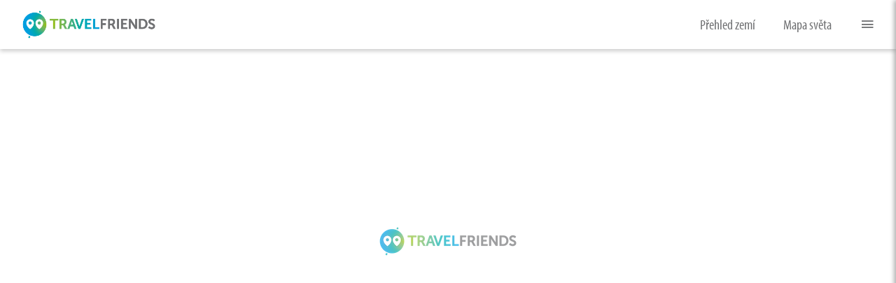

--- FILE ---
content_type: text/html;charset=utf-8
request_url: https://www.travelfriends.cz/mapa/kolumbie/15680001-narodni-park-tayrona
body_size: 3301
content:
<!DOCTYPE html>
<html>
<head>
    <title>Kolumbie Národní park Tayrona mapa – turistické informace a fotografie | TravelFriends</title>
    <meta charset="utf-8">
    <meta name="description" content="Objevte Národní park Tayrona (Kolumbie) na mapě. Poutavé fotografie a turistické informace: otevírací doba, vstupné, či popis cesty jak se na místo pohodlně dostat.">
    <meta name="viewport" content="width=device-width, initial-scale=1">
    <meta name="robots" content="index,follow" />


    <script> var fnx_config = "eyJjb25maWciOnsiYXBpUm9vdCI6Ii9hcGkifSwibWV0YSI6eyJtb2RlIjoicmVsZWFzZSIsInRpbWVzdGFtcCI6IjIwMTgtMDktMDZUMTE6NTg6MDMuODUwMjkzIn19";</script>

    <script src="https://maps.googleapis.com/maps/api/js?libraries=places&amp;key=AIzaSyCge_NtvzOMhpstQtjxKtPinGJEHbi1yMs"></script>

    <link rel="stylesheet" href="https://use.typekit.net/tbe6uop.css">

    <script defer="" src="/web-places/main.dart.js?v=1.002"></script>

    <link rel="stylesheet" href="/web/css/style.min.css">
    <!--<script defer src="dart/main.dart.js?v=1.002" th:src="${'/web/dart/main.dart.js'}" type="application/dart"></script>
    <script defer src="/web/packages/browser/dart.js?v=1.002"></script>-->


    <link rel="stylesheet" href="/web-places/styles.css?v=1.002">
    <link rel="stylesheet" href="/web-places/packages/fnx_ui/css/fnx_ui.css">
    <link rel="stylesheet" href="/web-places/css/tf.css?v=1.002">

    

    <link href="/favicon.png" rel="shortcut icon" type="image/icon"/>

    <!-- Global site tag (gtag.js) - Google Analytics -->
    <script async="" src="https://www.googletagmanager.com/gtag/js?id=UA-121932558-1"></script>
    <script>
        window.dataLayer = window.dataLayer || [];
        function gtag() {
            dataLayer.push(arguments);
        }
        gtag('js', new Date());

        gtag('config', 'UA-121932558-1');
    </script>
    <script>
        /*<![CDATA[*/

        var type = "place";
        var countryId = null;
        var regionId = null;
        var placeId = "15680001";
        var tagId = null;

        /*]]>*/
    </script>

    
        <link rel="apple-touch-icon" sizes="180x180" href="/apple-touch-icon.png">
        <link rel="icon" type="image/png" sizes="32x32" href="/favicon-32x32.png">
        <link rel="icon" type="image/png" sizes="16x16" href="/favicon-16x16.png">
        <link rel="manifest" href="/site.webmanifest">
        <link rel="mask-icon" href="/safari-pinned-tab.svg" color="#5bbad5">
        <meta name="msapplication-TileColor" content="#da532c">
        <meta name="theme-color" content="#ffffff">
    

    <script>
        function runBooking() {
            setTimeout(function () {
                if (window.BookingAff && window.BookingAff.run.already_ran) {
                    window.BookingAff.run.already_ran = false;
                }
                window.BookingAff.run();
            }, 1000);
        }
    </script>


</head>
<body>



<header>
    <a href="/"><img src="/web/img/logo-travel.png" alt="logo"></a>
    <nav class="header__nav">
        <ul>
            <li><a href="/pruvodce/prehled-zemi">Přehled zemí</a></li>
            <li><a href="/mapa">Mapa světa</a></li>
            <li><a class="mdi mdi-menu" id="sidebar--open"></a></li>
        </ul>
    </nav>
</header>

<app>
    <div class="starting">
        <img src="/web-places/img/logo-travel-plugin.png">

        <!-- LIST -->
        


        <!-- PLACE -->

        <tf-places class="tf_places flex--column tf_shaddow"
                   style="z-index:201;display: none;">
            <div class="side_bar_header places_background_color tf_places_bottom_link_color" id="tf-places--meas">
                <div class="side_bar_header_upper padding--left padding--right" style="height: 40px;">
                    <h2>Kolumbie</h2>
                    <i class="mi">keyboard_arrow_right</i>
                    
                </div>
                <div class="side_bar_header_content padding--left padding--right">
                    <h1 class="places_color no-margin">Národní park Tayrona</h1>
                    <img src="http://lh3.googleusercontent.com/5yZzDdGkiNXi99cfzUr6wv8UgHedzFv_eZYMGrL5xzJQygPwDCtG9NPUOD7A3vUfvz18ctcxkHKJCtUvWzTzBTsUhB4yjEok" alt="mainImage">
                    <span class="places_color no-margin">Parque Nacional Tayrona</span>
                </div>
            </div>

            <div class="tfp_list spacer">


                <div class="tfp_tags padding--left padding--right">
                    <i class="mi label_icon">label_outline</i>
                    <span class="tfp_tag">Pěší turistika</span><span class="tfp_tag">Šnorchlování</span><span class="tfp_tag">Potápění</span><span class="tfp_tag">Pozorování zvířat</span><span class="tfp_tag">Národní park</span><span class="tfp_tag">Přírodní krásy</span><span class="tfp_tag">Pláž</span><span class="tfp_tag">Archeologické naleziště</span><span class="tfp_tag">Pozorování ptactva</span>
                </div>

                <!--<div class="tfp_period padding--left padding--right"
                     *ngif="(selectedPlace['stayDurationMinutes']??0) > 0">
                    <i class="mi label_icon">timelapse</i>
                    <span>{{selectedPlace['stayDurationMinutes'] | minutesConverter}} </span>
                    <span>je předpokládaná délka návštěvy</span>
                </div>-->

                <div class="tfp_detail_text padding--left padding--right padding--top">
                    <p>Národní park Tayrona se rozprostírá podél břehů Karibiku, na úpatí Sierra Nevada de Santa Marta, zhruba 34 km od města Santa Marta. Jeden z&nbsp;nejkrásnějších parků Kolumbie charakterizují tropické lesy, plné exotických zvířat, průzračné moře s&nbsp;korály, krásné zátoky s plážemi, oddělenými skalisky, pobřežní mangrovové porosty a laguny. V&nbsp;osadě Pueblito se nacházejí také pozůstatky z&nbsp;období původní civilizace lidu Tayrona.</p>

                    <span><b>Jak se tam dostat:</b></span>
                    <p>Ze Santa Marty je nutné se dopravit k&nbsp;jedné ze dvou vstupních bran do parku, El Zaíno nebo Palangana. Ze Santa Marty můžete jet veřejným autobusem směr Palomino, nechte se vysadit u brány El Zaíno. Dopravu do parku organizují také některé hostely v Santa Martě.  &nbsp;</p>

                    <span><b>Další informace:</b></span>
                    <p>Vzhledem k tomu, že počet návštěvníků parku je limitován, v hlavní sezóně (prosinec, leden) doporučujeme rezervovat vstup do parku předem.   </p>

                    

                    <span class="bold tfp_detail__info">Otevírací doba: <p>8:00-17:00</p></span>
                    <span class="bold tfp_detail__info">Vstupné (popis): <p>44.500 COP mimo sezónu, 54.500 COP v hlavní sezóně</p></span>

                    

                    

                    <span class="bold tfp_detail__info">

                        Webová adresa:
            <span>
                <a href="http://www.parquetayrona.com.co/" target="_blank">http://www.parquetayrona.com.co/</a>
            </span>
        </span>
                </div>

            </div>

        </tf-places>


    </div>
</app>

<div class="sidebar" id="sidebar">
    <a href="" class="sidebar__close" id="sidebar--close"><i class="mdi mdi-close"></i></a>
    <div class="sidebar__showOnMobile">
        <ul>
            <li><a href="/pruvodce/prehled-zemi">Přehled zemí</a></li>
            <li><a href="/mapa">Mapa světa</a></li>
        </ul>
        <hr>
    </div>
    <ul>
        <li><a href="/o-nas">O nás</a></li>
        <li><a href="/cestovni-kancelare">Pro cestovní kanceláře</a></li>
        <li><a href="/kontakt">Kontakt</a></li>
    </ul>
    <hr>
    <ul>
        <li><a href="/podminky-pouzivani">Podmínky používání</a></li>
        <!--<li><a href="">Ochrana osobních údajů</a></li>-->
    </ul>
    <hr>
    <ul class="social">
        <li><a href="https://www.facebook.com/Travelfriends-1443412772393065/" target="_blank"><i class="mdi mdi-facebook-box"></i></a></li>
        <li><a href="https://twitter.com/Travelfriendscz" target="_blank"><i class="mdi mdi-twitter"></i></a></li>
        <li><a href="https://www.instagram.com/travelfriends.cz/" target="_blank"><img src="/web/img/icons/Instagram_logo_2016.svg" alt="instagram" class="instagramIcon"></a></li>
    </ul>
</div>
<div class="sidebar__overlay" style="display: none"></div>

<script src="/web/js/main.dart.js"></script>

<script type="text/javascript">
    (function(d, sc, u) {
        var s = d.createElement(sc), p = d.getElementsByTagName(sc)[0];
        s.type = 'text/javascript';
        s.async = false;
        s.src = u + '?v=' + (+new Date());
        p.parentNode.insertBefore(s,p);
    })(document, 'script', '//aff.bstatic.com/static/affiliate_base/js/flexiproduct.js');
</script>

</body>
</html>

--- FILE ---
content_type: text/css
request_url: https://www.travelfriends.cz/web-places/styles.css?v=1.002
body_size: 480
content:
/*@import url(https://fonts.googleapis.com/css?family=Roboto);*/
@import url(https://fonts.googleapis.com/css?family=Material+Icons);

body, html {
  width: 100%;
  height: 100%;
}

* {
  /*font-family: Roboto, Helvetica, Arial, sans-serif;*/
  box-sizing: border-box;
  margin: 0;
  padding: 0;
}

app {
  height: calc(100% - 70px);
}

header {
  position: relative;
  z-index: 100;
}

h2 {
  font-size: 30px !important;
}

.side_bar_header_upper > span {
  display: block;
  float: left;
}


.btn-pruvodce {
  color: #ffffff;
  background-color: #92BE1D;
  border-radius: 2px;
  font-size: 13px;
  padding: 6px 15px;
  font-family: "myriad-pro", sans-serif;
  text-decoration: none !important;
}

.btn-pruvodce-wrap {
  position: absolute;
  right: 15px;
  top: 12px;
  text-decoration: none !important;
  width: 96px;
}

.padding--special--right {
  padding-right: 120px;
}

.tfTooltip {
  padding: 3px 12px 4px 12px;
  background-color: #072432;
  color: #ffffff;
  font-weight: bold;
  text-align: center;
  width: 100%;
  max-width: 250px;
}

.gm-style-iw-d {
  overflow: auto !important;
}

.gm-style-iw-c {
  overflow: hidden !important;
  padding: 0 !important;
  border-radius: 2px !important;
  z-index: 10;
}

.gm-style-iw button, .gm-style-iw-c button {
  display: none !important;
}

.gm-style-iw-t:after {
  border-top: 11px solid #072432 !important;
  background: #072432 !important;
}

--- FILE ---
content_type: text/css
request_url: https://www.travelfriends.cz/web-places/packages/fnx_ui/css/fnx_ui.css
body_size: 36111
content:
dl,h1,h2,h3,h4,h5,h6,ol,p,pre,ul{margin-top:0}address,dl,ol,p,pre,ul{margin-bottom:1rem}body,fieldset{margin:0}dd,h1,h2,h3,h4,h5,h6,label,legend{margin-bottom:.5rem}address,legend{line-height:inherit}label,output{display:inline-block}.ul--flat,body,fieldset,html,legend{padding:0}[role=button],a{cursor:pointer}*,.check>input[type=checkbox]:focus,.check>input[type=radio]:focus,[tabindex="-1"]:focus{outline:0!important}.btn,.item{min-height:34px}@font-face{font-family:Roboto;font-style:normal;font-weight:300;src:local('Roboto Light'),local('Roboto-Light'),url(_fonts/roboto-light.woff) format('woff'),url(_fonts/roboto-light.ttf) format('ttf')}@font-face{font-family:Roboto;font-style:italic;font-weight:300;src:local('Roboto Light Italic'),local('Roboto-LightItalic'),url(_fonts/roboto-lightitalic.woff) format('woff'),url(_fonts/roboto-lightitalic.ttf) format('ttf')}@font-face{font-family:Roboto;font-style:normal;font-weight:400;src:local('Roboto Regular'),local('Roboto-Regular'),url(_fonts/roboto-medium.woff) format('woff'),url(_fonts/roboto-medium.ttf) format('ttf')}@font-face{font-family:Roboto;font-style:italic;font-weight:400;src:local('Roboto Italic'),local('Roboto-Italic'),url(_fonts/roboto-mediumitalic.woff) format('woff'),url(_fonts/roboto-mediumitalic.ttf) format('ttf')}@font-face{font-family:Roboto;font-style:normal;font-weight:700;src:local('Roboto Bold'),local('Roboto-Bold'),url(_fonts/roboto-bold.woff) format('woff'),url(_fonts/roboto-bold.ttf) format('ttf')}@font-face{font-family:Roboto;font-style:italic;font-weight:700;src:local('Roboto Bold Italic'),local('Roboto-BoldItalic'),url(_fonts/roboto-bolditalic.woff) format('woff'),url(_fonts/roboto-bolditalic.ttf) format('ttf')}@font-face{font-family:'Material Icons';font-style:normal;font-weight:400;src:local('MaterialIcons-Regular'),url(_icons/MaterialIcons-Regular.woff) format('woff'),url(_icons/MaterialIcons-Regular.woff2) format('woff2'),url(_icons/MaterialIcons-Regular.ttf) format('ttf')}html{box-sizing:border-box}*,::after,::before{box-sizing:inherit}@-ms-viewport{width:device-width}abbr[data-original-title],abbr[title]{cursor:help;border-bottom:1px dotted #bbb}address{font-style:normal}ol ol,ol ul,ul ol,ul ul{margin-bottom:0}dt{font-weight:700}dd{margin-left:0}blockquote,figure{margin:0 0 1rem}pre{overflow:auto}img{vertical-align:middle}[role=button],a,area,button,input,label,select,summary,textarea{touch-action:manipulation}caption{caption-side:bottom}th{text-align:left}button,input,select,textarea{margin:0;line-height:inherit;border-radius:0}input[type=radio]:disabled,input[type=checkbox]:disabled{cursor:not-allowed}input[type=date],input[type=time],input[type=datetime-local],input[type=month]{-webkit-appearance:listbox}fieldset{min-width:0;border:0}legend{display:block;width:100%;font-size:1.5rem}input[type=search]{-webkit-appearance:none}[hidden]{display:none!important}.ul--flat{margin:0;list-style:none}html .padding--top,html .padding--vertical{padding-top:15px!important}html .padding--bottom,html .padding--vertical{padding-bottom:15px!important}html .padding--horizontal,html .padding--left{padding-left:15px!important}html .padding--horizontal,html .padding--right{padding-right:15px!important}.ul--flat li{margin:0}html .margin--top,html .margin--vertical{margin-top:15px!important}html .margin--bottom,html .margin--vertical{margin-bottom:15px!important}html .margin--horizontal,html .margin--left{margin-left:15px!important}html .margin--horizontal,html .margin--right{margin-right:15px!important}.f-roboto{font-family:Roboto,sans-serif}.f-monospace,.monospace{font-family:monospace}html{-ms-overflow-style:scrollbar;-webkit-tap-highlight-color:transparent;font-size:15px;font-family:Roboto,sans-serif;font-weight:300;line-height:1.2}.bold,h1,h2,h3,h4,h5,h6{font-weight:700}.fs-xxxl{font-size:30px}.fs-xxl{font-size:24px}.fs-xl{font-size:21px}.fs-l{font-size:18px}.fs-m{font-size:1rem}.fs-s{font-size:13px}.fs-xs{font-size:11px}.underline{text-decoration:underline}.italics{font-style:italic}.line-through,.strike{text-decoration:line-through}.text--center{text-align:center}.text--right{text-align:right}.text--left{text-align:left}h1{font-size:30px}.btn--fab,h2{font-size:24px}h3{font-size:21px}h4{font-size:18px}h5,h6{font-size:1rem}h6{font-weight:400}a{text-decoration:none}a.disabled,a[disabled]{cursor:not-allowed}p>a:not(.icon):not(.btn):not(.btn--icon):not(.btn--fab):not(.icon--round){text-decoration:underline}*{transition:box-shadow .3s}.focused,:focus{outline:#9e9e9e dotted 2px!important;outline-offset:2px!important;z-index:1}.shadow,.shadow--raising{box-shadow:.2rem .3rem .2rem rgba(0,0,0,.2)}.shadow--raising:hover{box-shadow:.4rem .6rem .4rem rgba(0,0,0,.2)}.shadow--inset{box-shadow:inset .2rem .3rem 2rem rgba(0,0,0,.2)}.shadow--big,.shadow--big--raising{box-shadow:.4rem .6rem .4rem rgba(0,0,0,.2)}.shadow--big--raising:hover,.shadow--huge,.shadow--huge--raising{box-shadow:.6rem .9rem .6rem rgba(0,0,0,.2)}.shadow--huge--raising:hover{box-shadow:.8rem 1.2rem .8rem rgba(0,0,0,.2)}.border{border:1px solid #bbb}html .border--top,html .border--vertical{border-top:1px solid #bbb!important}html .border--bottom,html .border--vertical{border-bottom:1px solid #bbb!important}html .border--horizontal,html .border--left{border-left:1px solid #bbb!important}html .border--horizontal,html .border--right{border-right:1px solid #bbb!important}html .padding{padding:15px!important}html .padding--small{padding:8px!important}html .padding--small--left{padding-left:8px!important}html .padding--small--right{padding-right:8px!important}html .padding--small--bottom{padding-bottom:8px!important}html .padding--small--top{padding-top:8px!important}html .padding--small--vertical{padding-top:8px!important;padding-bottom:8px!important}html .padding--big--top,html .padding--big--vertical{padding-top:34px!important}html .padding--big--bottom,html .padding--big--vertical{padding-bottom:34px!important}html .padding--small--horizontal{padding-left:8px!important;padding-right:8px!important}html .padding--big{padding:34px!important}html .padding--big--left{padding-left:34px!important}html .padding--big--right{padding-right:34px!important}html .padding--big--horizontal{padding-left:34px!important;padding-right:34px!important}html .margin{margin:15px!important}html .margin--small{margin:8px!important}html .margin--small--left{margin-left:8px!important}html .margin--small--right{margin-right:8px!important}html .margin--small--bottom{margin-bottom:8px!important}html .margin--small--top{margin-top:8px!important}html .margin--small--vertical{margin-top:8px!important;margin-bottom:8px!important}html .margin--big--top,html .margin--big--vertical{margin-top:34px!important}html .margin--big--bottom,html .margin--big--vertical{margin-bottom:34px!important}html .margin--small--horizontal{margin-left:8px!important;margin-right:8px!important}html .margin--big{margin:34px!important}html .margin--big--left{margin-left:34px!important}html .margin--big--right{margin-right:34px!important}html .margin--big--horizontal{margin-left:34px!important;margin-right:34px!important}html .border{border:1px solid #bbb!important}.item>a:only-child[data-prefix]:before,.item>a:only-child[data-suffix]:after{font-family:'Material Icons';font-weight:400;font-style:normal;text-transform:none;letter-spacing:normal;word-wrap:normal;white-space:nowrap;direction:ltr;vertical-align:-17%;-webkit-font-smoothing:antialiased;text-rendering:optimizeLegibility;-moz-osx-font-smoothing:grayscale;font-feature-settings:'liga';text-align:center;font-size:21px;border-radius:3px;top:0}.no-margin{margin:0!important}.no-padding{padding:0!important}.margin--auto,.margin--auto--horizontal{margin-left:auto;margin-right:auto}.margin--auto--vertical{margin-top:auto;margin-bottom:auto}.width--third{width:33.33%!important}.width--half{width:50%!important}.width--10{width:10%!important}.width--20{width:20%!important}.width--30{width:30%!important}.width--40{width:40%!important}.width--50{width:50%!important}.width--60{width:60%!important}.width--70{width:70%!important}.width--80{width:80%!important}.width--90{width:90%!important}.width--100{width:100%!important}.scroll{overflow-y:auto!important}.pointer{cursor:pointer!important}.opacity--0{opacity:0!important}.opacity--1{opacity:1!important}.opacity--03{opacity:.3!important}.opacity--05{opacity:.5!important}.opacity--07{opacity:.7!important}.item{position:relative;margin:0;padding:8px 15px}.item>a:only-child{margin:-8px -15px;padding:8px 15px;display:block}.char,.item--border[data-suffix]:after,.item>a:only-child[data-prefix]:before,.item>a:only-child[data-suffix]:after,.item[data-suffix]:after{display:inline-block;width:34px;line-height:34px}.item>a:only-child[data-prefix]{position:relative;padding-left:34px!important}.item>a:only-child[data-prefix]:before{position:absolute;left:0;content:attr(data-prefix)}.item>a:only-child[data-suffix]{position:relative;padding-right:34px!important}.item>a:only-child[data-suffix]:after{position:absolute;right:0;content:attr(data-suffix)}.item--border{margin:0;padding:7px;border:1px solid #bbb;border-radius:3px}.row--gutter,.row--gutter--horizontal{margin-left:-8px;margin-right:-8px}.icon,.item--border[data-prefix]:before,.item--border[data-suffix]:after,.item[data-prefix]:before,.item[data-suffix]:after{font-family:'Material Icons';font-weight:400;font-style:normal;text-transform:none;letter-spacing:normal;word-wrap:normal;white-space:nowrap;direction:ltr;vertical-align:-17%;-webkit-font-smoothing:antialiased;text-rendering:optimizeLegibility;-moz-osx-font-smoothing:grayscale;font-feature-settings:'liga';text-align:center;font-size:21px;border-radius:3px}.char{text-align:center}.item--border[data-prefix],.item[data-prefix]{position:relative;padding-left:34px!important}.item--border[data-prefix]:before,.item[data-prefix]:before{display:inline-block;width:34px;line-height:34px;position:absolute;top:0;left:0;content:attr(data-prefix)}.item--border[data-suffix],.item[data-suffix]{position:relative;padding-right:34px!important}.fit,.fit--left,.fit--right{position:absolute}.item--border[data-suffix]:after,.item[data-suffix]:after{position:absolute;top:0;right:0;content:attr(data-suffix)}@media only screen and (max-width:525px){.hide-on-s{display:none!important}}@media only screen and (min-width:525px) and (max-width:900px){.hide-on-m{display:none!important}}@media only screen and (min-width:900px){.hide-on-l{display:none!important}}.flex--column{display:flex;flex-direction:column;flex-wrap:nowrap}.flex--column>*{flex-grow:0;flex-shrink:0}.flex--row{display:flex;flex-wrap:nowrap;flex-direction:row}.flex--row>*{flex-grow:0;flex-shrink:0}.flex--grow{flex-grow:1}.flex--grow--2{flex-grow:2}.flex--grow--3{flex-grow:3}.flex--grow--4{flex-grow:4}.flex--shrink{flex-shrink:1}.flex--shrink--2{flex-shrink:2}.flex--shrink--3{flex-shrink:3}.flex--shrink--4{flex-shrink:4}.spacer{flex-grow:1!important;flex-shrink:1!important}.row,.row--gutter,.row--gutter--horizontal{display:flex;flex-direction:row;flex-wrap:wrap}.row--gutter--horizontal>*,.row--gutter>*,.row>*{flex-grow:0;flex-shrink:1}.row--gutter>*{margin-bottom:16px}.row>.s1{width:8.33333333%}.row>.offset--s1{margin-left:8.33333333%}.row>.s2{width:16.66666667%}.row>.offset--s2{margin-left:16.66666667%}.row>.s3{width:25%}.row>.offset--s3{margin-left:25%}.row>.s4{width:33.33333333%}.row>.offset--s4{margin-left:33.33333333%}.row>.s5{width:41.66666667%}.row>.offset--s5{margin-left:41.66666667%}.row>.s6{width:50%}.row>.offset--s6{margin-left:50%}.row>.s7{width:58.33333333%}.row>.offset--s7{margin-left:58.33333333%}.row>.s8{width:66.66666667%}.row>.offset--s8{margin-left:66.66666667%}.row>.s9{width:75%}.row>.offset--s9{margin-left:75%}.row>.s10{width:83.33333333%}.row>.offset--s10{margin-left:83.33333333%}.row>.s11{width:91.66666667%}.row>.offset--s11{margin-left:91.66666667%}.row>.s12{width:100%}.row>.offset--s12{margin-left:100%}.row--gutter .offset--s0,.row--gutter--horizontal .offset--s0{margin-left:8px!important}.row--gutter--horizontal>.s1,.row--gutter>.s1{width:calc(8.33333333% - 16px);margin-left:8px;margin-right:8px}.row--gutter--horizontal>.offset--s1,.row--gutter>.offset--s1{margin-left:calc(8.33333333%)!important}.row--gutter--horizontal>.s2,.row--gutter>.s2{width:calc(16.66666667% - 16px);margin-left:8px;margin-right:8px}.row--gutter--horizontal>.offset--s2,.row--gutter>.offset--s2{margin-left:calc(16.66666667%)!important}.row--gutter--horizontal>.s3,.row--gutter>.s3{width:calc(25% - 16px);margin-left:8px;margin-right:8px}.row--gutter--horizontal>.offset--s3,.row--gutter>.offset--s3{margin-left:calc(25%)!important}.row--gutter--horizontal>.s4,.row--gutter>.s4{width:calc(33.33333333% - 16px);margin-left:8px;margin-right:8px}.row--gutter--horizontal>.offset--s4,.row--gutter>.offset--s4{margin-left:calc(33.33333333%)!important}.row--gutter--horizontal>.s5,.row--gutter>.s5{width:calc(41.66666667% - 16px);margin-left:8px;margin-right:8px}.row--gutter--horizontal>.offset--s5,.row--gutter>.offset--s5{margin-left:calc(41.66666667%)!important}.row--gutter--horizontal>.s6,.row--gutter>.s6{width:calc(50% - 16px);margin-left:8px;margin-right:8px}.row--gutter--horizontal>.offset--s6,.row--gutter>.offset--s6{margin-left:calc(50%)!important}.row--gutter--horizontal>.s7,.row--gutter>.s7{width:calc(58.33333333% - 16px);margin-left:8px;margin-right:8px}.row--gutter--horizontal>.offset--s7,.row--gutter>.offset--s7{margin-left:calc(58.33333333%)!important}.row--gutter--horizontal>.s8,.row--gutter>.s8{width:calc(66.66666667% - 16px);margin-left:8px;margin-right:8px}.row--gutter--horizontal>.offset--s8,.row--gutter>.offset--s8{margin-left:calc(66.66666667%)!important}.row--gutter--horizontal>.s9,.row--gutter>.s9{width:calc(75% - 16px);margin-left:8px;margin-right:8px}.row--gutter--horizontal>.offset--s9,.row--gutter>.offset--s9{margin-left:calc(75%)!important}.row--gutter--horizontal>.s10,.row--gutter>.s10{width:calc(83.33333333% - 16px);margin-left:8px;margin-right:8px}.row--gutter--horizontal>.offset--s10,.row--gutter>.offset--s10{margin-left:calc(83.33333333%)!important}.row--gutter--horizontal>.s11,.row--gutter>.s11{width:calc(91.66666667% - 16px);margin-left:8px;margin-right:8px}.row--gutter--horizontal>.offset--s11,.row--gutter>.offset--s11{margin-left:calc(91.66666667%)!important}.row--gutter--horizontal>.s12,.row--gutter>.s12{width:calc(100% - 16px);margin-left:8px;margin-right:8px}.row--gutter--horizontal>.offset--s12,.row--gutter>.offset--s12{margin-left:calc(100%)!important}@media only screen and (min-width:525px){.row>.m1{width:8.33333333%}.row>.offset--m1{margin-left:8.33333333%}.row>.m2{width:16.66666667%}.row>.offset--m2{margin-left:16.66666667%}.row>.m3{width:25%}.row>.offset--m3{margin-left:25%}.row>.m4{width:33.33333333%}.row>.offset--m4{margin-left:33.33333333%}.row>.m5{width:41.66666667%}.row>.offset--m5{margin-left:41.66666667%}.row>.m6{width:50%}.row>.offset--m6{margin-left:50%}.row>.m7{width:58.33333333%}.row>.offset--m7{margin-left:58.33333333%}.row>.m8{width:66.66666667%}.row>.offset--m8{margin-left:66.66666667%}.row>.m9{width:75%}.row>.offset--m9{margin-left:75%}.row>.m10{width:83.33333333%}.row>.offset--m10{margin-left:83.33333333%}.row>.m11{width:91.66666667%}.row>.offset--m11{margin-left:91.66666667%}.row>.m12{width:100%}.row>.offset--m12{margin-left:100%}.row--gutter .offset--m0,.row--gutter--horizontal .offset--m0{margin-left:8px!important}.row--gutter--horizontal>.m1,.row--gutter>.m1{width:calc(8.33333333% - 16px);margin-left:8px;margin-right:8px}.row--gutter--horizontal>.offset--m1,.row--gutter>.offset--m1{margin-left:calc(8.33333333%)!important}.row--gutter--horizontal>.m2,.row--gutter>.m2{width:calc(16.66666667% - 16px);margin-left:8px;margin-right:8px}.row--gutter--horizontal>.offset--m2,.row--gutter>.offset--m2{margin-left:calc(16.66666667%)!important}.row--gutter--horizontal>.m3,.row--gutter>.m3{width:calc(25% - 16px);margin-left:8px;margin-right:8px}.row--gutter--horizontal>.offset--m3,.row--gutter>.offset--m3{margin-left:calc(25%)!important}.row--gutter--horizontal>.m4,.row--gutter>.m4{width:calc(33.33333333% - 16px);margin-left:8px;margin-right:8px}.row--gutter--horizontal>.offset--m4,.row--gutter>.offset--m4{margin-left:calc(33.33333333%)!important}.row--gutter--horizontal>.m5,.row--gutter>.m5{width:calc(41.66666667% - 16px);margin-left:8px;margin-right:8px}.row--gutter--horizontal>.offset--m5,.row--gutter>.offset--m5{margin-left:calc(41.66666667%)!important}.row--gutter--horizontal>.m6,.row--gutter>.m6{width:calc(50% - 16px);margin-left:8px;margin-right:8px}.row--gutter--horizontal>.offset--m6,.row--gutter>.offset--m6{margin-left:calc(50%)!important}.row--gutter--horizontal>.m7,.row--gutter>.m7{width:calc(58.33333333% - 16px);margin-left:8px;margin-right:8px}.row--gutter--horizontal>.offset--m7,.row--gutter>.offset--m7{margin-left:calc(58.33333333%)!important}.row--gutter--horizontal>.m8,.row--gutter>.m8{width:calc(66.66666667% - 16px);margin-left:8px;margin-right:8px}.row--gutter--horizontal>.offset--m8,.row--gutter>.offset--m8{margin-left:calc(66.66666667%)!important}.row--gutter--horizontal>.m9,.row--gutter>.m9{width:calc(75% - 16px);margin-left:8px;margin-right:8px}.row--gutter--horizontal>.offset--m9,.row--gutter>.offset--m9{margin-left:calc(75%)!important}.row--gutter--horizontal>.m10,.row--gutter>.m10{width:calc(83.33333333% - 16px);margin-left:8px;margin-right:8px}.row--gutter--horizontal>.offset--m10,.row--gutter>.offset--m10{margin-left:calc(83.33333333%)!important}.row--gutter--horizontal>.m11,.row--gutter>.m11{width:calc(91.66666667% - 16px);margin-left:8px;margin-right:8px}.row--gutter--horizontal>.offset--m11,.row--gutter>.offset--m11{margin-left:calc(91.66666667%)!important}.row--gutter--horizontal>.m12,.row--gutter>.m12{width:calc(100% - 16px);margin-left:8px;margin-right:8px}.row--gutter--horizontal>.offset--m12,.row--gutter>.offset--m12{margin-left:calc(100%)!important}.m0{display:none}}@media only screen and (min-width:900px){.row>.l1{width:8.33333333%}.row>.offset--l1{margin-left:8.33333333%}.row>.l2{width:16.66666667%}.row>.offset--l2{margin-left:16.66666667%}.row>.l3{width:25%}.row>.offset--l3{margin-left:25%}.row>.l4{width:33.33333333%}.row>.offset--l4{margin-left:33.33333333%}.row>.l5{width:41.66666667%}.row>.offset--l5{margin-left:41.66666667%}.row>.l6{width:50%}.row>.offset--l6{margin-left:50%}.row>.l7{width:58.33333333%}.row>.offset--l7{margin-left:58.33333333%}.row>.l8{width:66.66666667%}.row>.offset--l8{margin-left:66.66666667%}.row>.l9{width:75%}.row>.offset--l9{margin-left:75%}.row>.l10{width:83.33333333%}.row>.offset--l10{margin-left:83.33333333%}.row>.l11{width:91.66666667%}.row>.offset--l11{margin-left:91.66666667%}.row>.l12{width:100%}.row>.offset--l12{margin-left:100%}.row--gutter .offset--l0,.row--gutter--horizontal .offset--l0{margin-left:8px!important}.row--gutter--horizontal>.l1,.row--gutter>.l1{width:calc(8.33333333% - 16px);margin-left:8px;margin-right:8px}.row--gutter--horizontal>.offset--l1,.row--gutter>.offset--l1{margin-left:calc(8.33333333%)!important}.row--gutter--horizontal>.l2,.row--gutter>.l2{width:calc(16.66666667% - 16px);margin-left:8px;margin-right:8px}.row--gutter--horizontal>.offset--l2,.row--gutter>.offset--l2{margin-left:calc(16.66666667%)!important}.row--gutter--horizontal>.l3,.row--gutter>.l3{width:calc(25% - 16px);margin-left:8px;margin-right:8px}.row--gutter--horizontal>.offset--l3,.row--gutter>.offset--l3{margin-left:calc(25%)!important}.row--gutter--horizontal>.l4,.row--gutter>.l4{width:calc(33.33333333% - 16px);margin-left:8px;margin-right:8px}.row--gutter--horizontal>.offset--l4,.row--gutter>.offset--l4{margin-left:calc(33.33333333%)!important}.row--gutter--horizontal>.l5,.row--gutter>.l5{width:calc(41.66666667% - 16px);margin-left:8px;margin-right:8px}.row--gutter--horizontal>.offset--l5,.row--gutter>.offset--l5{margin-left:calc(41.66666667%)!important}.row--gutter--horizontal>.l6,.row--gutter>.l6{width:calc(50% - 16px);margin-left:8px;margin-right:8px}.row--gutter--horizontal>.offset--l6,.row--gutter>.offset--l6{margin-left:calc(50%)!important}.row--gutter--horizontal>.l7,.row--gutter>.l7{width:calc(58.33333333% - 16px);margin-left:8px;margin-right:8px}.row--gutter--horizontal>.offset--l7,.row--gutter>.offset--l7{margin-left:calc(58.33333333%)!important}.row--gutter--horizontal>.l8,.row--gutter>.l8{width:calc(66.66666667% - 16px);margin-left:8px;margin-right:8px}.row--gutter--horizontal>.offset--l8,.row--gutter>.offset--l8{margin-left:calc(66.66666667%)!important}.row--gutter--horizontal>.l9,.row--gutter>.l9{width:calc(75% - 16px);margin-left:8px;margin-right:8px}.row--gutter--horizontal>.offset--l9,.row--gutter>.offset--l9{margin-left:calc(75%)!important}.row--gutter--horizontal>.l10,.row--gutter>.l10{width:calc(83.33333333% - 16px);margin-left:8px;margin-right:8px}.row--gutter--horizontal>.offset--l10,.row--gutter>.offset--l10{margin-left:calc(83.33333333%)!important}.row--gutter--horizontal>.l11,.row--gutter>.l11{width:calc(91.66666667% - 16px);margin-left:8px;margin-right:8px}.row--gutter--horizontal>.offset--l11,.row--gutter>.offset--l11{margin-left:calc(91.66666667%)!important}.row--gutter--horizontal>.l12,.row--gutter>.l12{width:calc(100% - 16px);margin-left:8px;margin-right:8px}.row--gutter--horizontal>.offset--l12,.row--gutter>.offset--l12{margin-left:calc(100%)!important}.l0{display:none}}body,html{height:100%;width:100%}.s0{display:none}.layout--header,.layout--sidebar{top:0;display:flex;left:0;right:0;bottom:0}body{overflow:auto}.fit{top:0;left:0;right:0;bottom:0}.fit--left{top:0;left:0}.fit--right{top:0;right:0}.relative{position:relative}.layout--sidebar{position:absolute;flex-wrap:nowrap;flex-direction:row}.layout--sidebar>*{flex-grow:0;flex-shrink:0;position:relative}.layout--sidebar>main{flex-shrink:1;overflow:auto;flex-grow:1}@media only screen and (max-width:900px){.layout--sidebar.responsive>aside{position:absolute;left:0;top:0;bottom:0;z-index:1;border-right:1px solid #f1f1f1;transition:transform .2s;transform:translateX(-100%)}.layout--sidebar.responsive>aside.open{transform:translateX(0)}}.layout--header{position:absolute;flex-direction:column;flex-wrap:nowrap}.btn,.icon,.mi{display:inline-block}.layout--header>*{flex-grow:0;flex-shrink:0;position:relative}.layout--header>*>:last-child{margin-bottom:0}.layout--header>main{flex-shrink:1;overflow:auto;flex-grow:1}.buttonbar,.check,.input__file,.menu--tabs,.picker--date{flex-wrap:nowrap}.mi{font-family:'Material Icons';font-weight:400;font-style:normal;line-height:1;text-transform:none;letter-spacing:normal;word-wrap:normal;white-space:nowrap;direction:ltr;width:1em;vertical-align:-17%;-webkit-font-smoothing:antialiased;text-rendering:optimizeLegibility;-moz-osx-font-smoothing:grayscale;font-feature-settings:'liga'}.icon{width:34px;line-height:34px}.icon--round{border-radius:50%}.select__dropdown,.table--borders td,.table--borders th{border:1px solid #bbb}table{border-collapse:collapse;width:100%}table td,table th{padding:8px;font-size:1rem}table th{background-color:#ccc;color:#222}.table--lines td,.table--lines th{border-top:1px solid #bbb;border-bottom:1px solid #bbb}.table--stripes tr:nth-child(2n){background-color:#eee}.btn{position:relative;padding:8px 15px;border:none;margin:0;border-radius:3px;text-transform:uppercase;font-size:1rem;font-family:Roboto,sans-serif;font-weight:300;background-color:#fff;color:#222;cursor:pointer;box-shadow:.1rem .15rem .1rem rgba(0,0,0,.2),0 0 1px 1px rgba(0,0,0,.1)}.btn>a:only-child{margin:-8px -15px;padding:8px 15px;display:block}.btn>a:only-child[data-prefix]:before,.btn>a:only-child[data-suffix]:after,.btn[data-prefix]:before,.btn[data-suffix]:after{font-family:'Material Icons';font-weight:400;font-style:normal;text-transform:none;letter-spacing:normal;word-wrap:normal;white-space:nowrap;direction:ltr;vertical-align:-17%;-webkit-font-smoothing:antialiased;text-rendering:optimizeLegibility;-moz-osx-font-smoothing:grayscale;font-feature-settings:'liga';display:inline-block;width:34px;line-height:34px;text-align:center;font-size:21px;top:0;border-radius:3px}.btn>a:only-child[data-prefix]{position:relative;padding-left:34px!important}.btn>a:only-child[data-prefix]:before{position:absolute;left:0;content:attr(data-prefix)}.btn>a:only-child[data-suffix]{position:relative;padding-right:34px!important}.btn>a:only-child[data-suffix]:after{position:absolute;right:0;content:attr(data-suffix)}.btn[data-prefix]{position:relative;padding-left:34px!important}.btn[data-prefix]:before{position:absolute;left:0;content:attr(data-prefix)}.btn[data-suffix]{position:relative;padding-right:34px!important}.btn[data-suffix]:after{position:absolute;right:0;content:attr(data-suffix)}.multibutton:after,.multibutton:before{content:''}.btn:hover:not(.disabled):not(:disabled){box-shadow:.3rem .45rem .3rem rgba(0,0,0,.2),0 0 1px 1px rgba(0,0,0,.1);transition:background .3s,box-shadow .1s}.btn:active:not(.disabled):not(:disabled){box-shadow:0 0 0 rgba(0,0,0,.2),0 0 1px 1px rgba(0,0,0,.1)}.buttonbar{display:flex;flex-direction:row;padding:15px 0}.buttonbar>*{flex-grow:0;flex-shrink:0}.buttonbar>.btn:not(:last-child),.buttonbar>.multibutton:not(:last-child){margin-right:15px}.multibutton{zoom:1;display:inline-block;background-color:transparent;border-radius:3px;box-shadow:.1rem .15rem .1rem rgba(0,0,0,.2)}.multibutton:before{display:block}.multibutton:after{display:table;clear:both}.multibutton>.btn,.multibutton>.dropdown,.multibutton>.icon{box-shadow:none!important;display:block;float:left;border-radius:0}.btn--fab,.btn.icon{font-family:'Material Icons';font-weight:400;font-style:normal;text-transform:none;letter-spacing:normal;word-wrap:normal;white-space:nowrap;direction:ltr;vertical-align:-17%;-webkit-font-smoothing:antialiased;text-rendering:optimizeLegibility;-moz-osx-font-smoothing:grayscale;font-feature-settings:'liga';display:inline-block;text-align:center;padding:0;cursor:pointer}.multibutton>.btn:first-child,.multibutton>.dropdown:first-child,.multibutton>.icon:first-child{border-top-left-radius:3px;border-bottom-left-radius:3px}.multibutton>.btn:last-child,.multibutton>.dropdown:last-child,.multibutton>.icon:last-child{border-top-right-radius:3px;border-bottom-right-radius:3px}.multibutton:hover:not(.disabled):not(:disabled){box-shadow:.3rem .45rem .3rem rgba(0,0,0,.2);transition:background .3s,box-shadow .1s}.multibutton:active:not(.disabled):not(:disabled){box-shadow:0 0 0 rgba(0,0,0,.2)}.btn--fab{width:44px;margin:0;border:none;line-height:44px;border-radius:22px;position:absolute;right:22px;bottom:-22px;box-shadow:.2rem .3rem .2rem rgba(0,0,0,.2)}.btn--fab:hover:not(.disabled):not(:disabled){box-shadow:.3rem .45rem .3rem rgba(0,0,0,.2);transition:background .3s,box-shadow .1s}.btn--fab:active:not(.disabled):not(:disabled){box-shadow:0 0 0 rgba(0,0,0,.2)}.btn.icon{width:34px;line-height:34px;font-size:21px;border-radius:3px}.btn.icon:hover:not(.disabled):not(:disabled){box-shadow:.3rem .45rem .3rem rgba(0,0,0,.2);transition:background .3s,box-shadow .1s}.btn.icon:active:hover:not(.disabled):not(:disabled){box-shadow:0 0 0 rgba(0,0,0,.2)}.tooltip,.tooltip--raising{box-shadow:.6rem .9rem .6rem rgba(0,0,0,.2)}.padding--fab{padding-right:59px}table .btn{font-size:115%;zoom:80%}.alert{padding:15px 34px 15px 68px;border-radius:15px;min-height:67.5px;position:relative}.alert .alert__icon{position:absolute;font-size:30px;top:15px;left:15px}.alert .alert__close{position:absolute;font-size:1rem;top:0;right:0;cursor:pointer}.alert :last-child{margin-bottom:0}.tooltip{margin-top:8px;position:relative;display:block;padding:15px;border-radius:6px;background-color:#333;color:#fff}.input__file__browse,.menu--vertical,.select,.select__dropdown{background-color:#fff}.tooltip--raising:hover{box-shadow:.8rem 1.2rem .8rem rgba(0,0,0,.2)}.tooltip:after{bottom:100%;right:15px;border:solid transparent;content:" ";height:0;width:0;position:absolute;pointer-events:none;border-color:transparent transparent #333;border-width:8px;margin-left:-8px}.input,.input--checkgroup{position:relative;display:flex;flex-wrap:wrap;padding:0 0 8px}.input--checkgroup>*,.input>*{flex-grow:0;flex-shrink:0;margin:0}.input--checkgroup>label:not(.icon),.input>label:not(.icon){width:100%}.input--checkgroup>label:not(.icon):first-child,.input>label:not(.icon):first-child{margin-top:4px;margin-bottom:4px}.input--checkgroup>label:not(.icon).error,.input>label:not(.icon).error{margin-top:4px;color:#f44336;font-size:13px}.input--checkgroup>:not(.icon):not(.mi):not(.btn--icon):not(.btn),.input>:not(.icon):not(.mi):not(.btn--icon):not(.btn){flex-grow:1;flex-shrink:1}.input--checkgroup>.input--component,.input--checkgroup>.select,.input--checkgroup>input,.input--checkgroup>textarea,.input>.input--component,.input>.select,.input>input,.input>textarea{width:1px}label.required{position:relative}label.required:after{content:"*";margin-left:8px;opacity:.7;font-weight:700}.input--component,.input__file__dropzone,.select,input,textarea{margin:0;padding:7px 7px 7px 8px;border:1px solid #bbb;min-height:34px;font-size:1rem;border-radius:3px;font-weight:200;line-height:1.2}.input--component[data-prefix]:before,.input--component[data-suffix]:after,.input__file__dropzone[data-prefix]:before,.input__file__dropzone[data-suffix]:after,.select:after,.select[data-prefix]:before,.select[data-suffix]:after,input[data-prefix]:before,input[data-suffix]:after,textarea[data-prefix]:before,textarea[data-suffix]:after{font-family:'Material Icons';font-weight:400;font-style:normal;text-transform:none;letter-spacing:normal;word-wrap:normal;white-space:nowrap;direction:ltr;vertical-align:-17%;-webkit-font-smoothing:antialiased;text-rendering:optimizeLegibility;-moz-osx-font-smoothing:grayscale;font-feature-settings:'liga';width:34px;line-height:34px;text-align:center;font-size:21px;top:0}.input--component[data-prefix],.input__file__dropzone[data-prefix],.select[data-prefix],input[data-prefix],textarea[data-prefix]{position:relative;padding-left:34px!important}.input--component[data-prefix]:before,.input__file__dropzone[data-prefix]:before,.select[data-prefix]:before,input[data-prefix]:before,textarea[data-prefix]:before{display:inline-block;border-radius:3px;position:absolute;left:0;content:attr(data-prefix)}.input--component[data-suffix],.input__file__dropzone[data-suffix],.select[data-suffix],input[data-suffix],textarea[data-suffix]{position:relative;padding-right:34px!important}.input--component[data-suffix]:after,.input__file__dropzone[data-suffix]:after,.select[data-suffix]:after,input[data-suffix]:after,textarea[data-suffix]:after{display:inline-block;border-radius:3px;position:absolute;right:0;content:attr(data-suffix)}.input--component.error,.input__file__dropzone.error,.select.error,input.error,textarea.error{border-color:#f44336}.input--component.readonly,.input--component[readonly]:not([readonly=false]),.input__file__dropzone.readonly,.input__file__dropzone[readonly]:not([readonly=false]),.select.readonly,.select[readonly]:not([readonly=false]),input.readonly,input[readonly]:not([readonly=false]),textarea.readonly,textarea[readonly]:not([readonly=false]){border-color:rgba(187,187,187,.3);box-shadow:none}.input--component[disabled]:not([disabled=false]),.input__file__dropzone[disabled]:not([disabled=false]),.select[disabled]:not([disabled=false]),input[disabled]:not([disabled=false]),textarea[disabled]:not([disabled=false]){opacity:.6;cursor:not-allowed}.input--component,.input__file__dropzone,input,textarea{box-shadow:inset 1px 2px 2px rgba(0,0,0,.1);padding-right:8px}textarea{resize:vertical;min-height:4.8em}.select{position:relative;padding-right:34px;color:#222;box-shadow:inset -1px -1px 1px rgba(0,0,0,.1)}.select__dropdown,.select__dropdown--raising{box-shadow:.2rem .3rem .2rem rgba(0,0,0,.2)}.select.open:not(.open--up){border-bottom-left-radius:0;border-bottom-right-radius:0}.select.open.open--up{border-top-left-radius:0;border-top-right-radius:0}.select>span{white-space:nowrap;overflow:hidden;text-overflow:ellipsis;max-width:100%;display:block}.select:after{display:inline-block;border-radius:3px;content:"arrow_drop_down";position:absolute;right:0}.select[readonly]:not([readonly=false]):after{content:''}.select.open--up .select__dropdown{top:auto;bottom:100%;border-radius:3px 3px 0 0}.select .input{padding:3.75px;border-bottom:1px solid #eee}.select__dropdown{position:absolute;top:calc(100%);left:-1px;width:calc(100% + 2px);max-width:30em;min-width:20em;z-index:100;border-radius:0 0 3px 3px;color:inherit}.check>input[type=checkbox]+label>a:only-child[data-prefix]:before,.check>input[type=radio]+label>a:only-child[data-prefix]:before,.select__dropdown .select__items .item>a:only-child[data-prefix]:before,.select__dropdown .select__items .item>a:only-child[data-suffix]:after,.select__dropdown .select__items li>a:only-child[data-prefix]:before,.select__dropdown .select__items li>a:only-child[data-suffix]:after,.select__dropdown>ul .item>a:only-child[data-prefix]:before,.select__dropdown>ul .item>a:only-child[data-suffix]:after,.select__dropdown>ul li>a:only-child[data-prefix]:before,.select__dropdown>ul li>a:only-child[data-suffix]:after{font-family:'Material Icons';font-weight:400;font-style:normal;text-transform:none;letter-spacing:normal;word-wrap:normal;white-space:nowrap;direction:ltr;vertical-align:-17%;-webkit-font-smoothing:antialiased;text-rendering:optimizeLegibility;-moz-osx-font-smoothing:grayscale;font-feature-settings:'liga';line-height:34px;text-align:center;font-size:21px;top:0}.dropdown>.menu--vertical--raising,.menu--horizontal>li>.menu--vertical--raising,.menu--vertical>li>.menu--vertical--raising,.select__dropdown--raising:hover{box-shadow:.4rem .6rem .4rem rgba(0,0,0,.2)}.select__dropdown .select__items,.select__dropdown>ul{z-index:5;max-height:25em;overflow-y:scroll;margin:0;padding:0;list-style:none}.select__dropdown .select__items .item,.select__dropdown .select__items li,.select__dropdown>ul .item,.select__dropdown>ul li{position:relative;margin:0;padding:8px 15px;min-height:34px;display:block;border-bottom:1px solid #eee}.select__dropdown .select__items .item>a:only-child,.select__dropdown .select__items li>a:only-child,.select__dropdown>ul .item>a:only-child,.select__dropdown>ul li>a:only-child{margin:-8px -15px;padding:8px 15px;display:block}.select__dropdown .select__items .item>a:only-child[data-prefix],.select__dropdown .select__items li>a:only-child[data-prefix],.select__dropdown>ul .item>a:only-child[data-prefix],.select__dropdown>ul li>a:only-child[data-prefix]{position:relative;padding-left:34px!important}.select__dropdown .select__items .item>a:only-child[data-prefix]:before,.select__dropdown .select__items li>a:only-child[data-prefix]:before,.select__dropdown>ul .item>a:only-child[data-prefix]:before,.select__dropdown>ul li>a:only-child[data-prefix]:before{display:inline-block;width:34px;border-radius:3px;position:absolute;left:0;content:attr(data-prefix)}.select__dropdown .select__items .item>a:only-child[data-suffix],.select__dropdown .select__items li>a:only-child[data-suffix],.select__dropdown>ul .item>a:only-child[data-suffix],.select__dropdown>ul li>a:only-child[data-suffix]{position:relative;padding-right:34px!important}.select__dropdown .select__items .item>a:only-child[data-suffix]:after,.select__dropdown .select__items li>a:only-child[data-suffix]:after,.select__dropdown>ul .item>a:only-child[data-suffix]:after,.select__dropdown>ul li>a:only-child[data-suffix]:after{display:inline-block;width:34px;border-radius:3px;position:absolute;right:0;content:attr(data-suffix)}.select__dropdown .select__items .item:last-child,.select__dropdown .select__items li:last-child,.select__dropdown>ul .item:last-child,.select__dropdown>ul li:last-child{border:none}.check{position:relative;display:flex}.check>input[type=checkbox],.check>input[type=radio]{opacity:.01;width:1px;overflow:hidden}.check>input[type=checkbox]:focus+label,.check>input[type=radio]:focus+label{outline:#9e9e9e dotted 2px!important;outline-offset:2px!important}.check>input[type=checkbox]+label,.check>input[type=radio]+label{position:relative;margin:0;padding:8px 15px 8px 34px;min-height:34px}.check>input[type=checkbox]+label>a:only-child,.check>input[type=radio]+label>a:only-child{margin:-8px -15px;padding:8px 15px;display:block}.check>input[type=checkbox]+label>a:only-child[data-prefix],.check>input[type=radio]+label>a:only-child[data-prefix]{position:relative;padding-left:34px!important}.check>input[type=checkbox]+label>a:only-child[data-prefix]:before,.check>input[type=radio]+label>a:only-child[data-prefix]:before{display:inline-block;width:34px;border-radius:3px;position:absolute;left:0;content:attr(data-prefix)}.check>input[type=checkbox]+label>a:only-child[data-suffix],.check>input[type=radio]+label>a:only-child[data-suffix]{position:relative;padding-right:34px!important}.check>input[type=checkbox]+label:before,.check>input[type=checkbox]+label>a:only-child[data-suffix]:after,.check>input[type=radio]+label:before,.check>input[type=radio]+label>a:only-child[data-suffix]:after{position:absolute;top:0;font-family:'Material Icons';font-weight:400;font-style:normal;text-transform:none;letter-spacing:normal;word-wrap:normal;direction:ltr;vertical-align:-17%;-webkit-font-smoothing:antialiased;text-rendering:optimizeLegibility;-moz-osx-font-smoothing:grayscale;font-feature-settings:'liga';display:inline-block;width:34px;line-height:34px;text-align:center;font-size:21px;border-radius:3px;white-space:nowrap}.check>input[type=checkbox]+label>a:only-child[data-suffix]:after,.check>input[type=radio]+label>a:only-child[data-suffix]:after{right:0;content:attr(data-suffix)}.check>input[type=checkbox]+label:before,.check>input[type=radio]+label:before{left:0;content:'check_box_outline_blank'}.check>input[type=checkbox]:checked+label:before,.check>input[type=radio]:checked+label:before{content:'check_box'}.check>input[type=radio]+label:before{content:'radio_button_unchecked'}.check>input[type=radio]:checked+label:before{content:'radio_button_checked'}.check input.disabled[type=checkbox]+label,.check input[type=checkbox][disabled]:not([disabled=false])+label{opacity:.6;cursor:not-allowed}.modal .modal__close,.panel--closable--small.open>.panel__header,.panel--closable--small>.panel__header,.panel--closable.open>.panel__header,.panel--closable>.panel__header,.picker--date td{cursor:pointer}.input--checkgroup,.input--checkgroup>*{display:block}form .row>label,form.row>label{padding-top:8px;padding-bottom:8px;margin:0}.input__file{display:flex;flex-direction:row;flex-grow:1;flex-shrink:1;flex-basis:1px;width:1px;max-width:100%}.input__file>*{flex-grow:0;flex-shrink:0}.input__file__dropzone{color:#a2a2a2;margin-right:8px;flex-grow:1;flex-shrink:1;white-space:nowrap;overflow:hidden;max-height:34px;text-overflow:ellipsis}.input__file__dropzone.drag--here{outline:#9e9e9e dotted 2px!important;outline-offset:2px!important}.input__file__browse{padding:8px 15px;min-height:34px;border:none;margin:0;border-radius:3px;text-transform:uppercase;font-size:1rem;font-family:Roboto,sans-serif;font-weight:300;display:inline-block;color:#222;cursor:pointer;box-shadow:.1rem .15rem .1rem rgba(0,0,0,.2),0 0 1px 1px rgba(0,0,0,.1);position:relative;flex-grow:0!important;flex-shrink:0;overflow:hidden}.input__file__browse>a:only-child{margin:-8px -15px;padding:8px 15px;display:block}.input__file__browse>a:only-child[data-prefix]:before,.input__file__browse>a:only-child[data-suffix]:after,.input__file__browse[data-prefix]:before,.input__file__browse[data-suffix]:after{font-family:'Material Icons';font-weight:400;font-style:normal;text-transform:none;letter-spacing:normal;word-wrap:normal;white-space:nowrap;direction:ltr;vertical-align:-17%;-webkit-font-smoothing:antialiased;text-rendering:optimizeLegibility;-moz-osx-font-smoothing:grayscale;font-feature-settings:'liga';display:inline-block;width:34px;line-height:34px;text-align:center;font-size:21px;border-radius:3px;top:0}.input__file__browse>a:only-child[data-prefix]{position:relative;padding-left:34px!important}.input__file__browse>a:only-child[data-prefix]:before{position:absolute;left:0;content:attr(data-prefix)}.input__file__browse>a:only-child[data-suffix]{position:relative;padding-right:34px!important}.input__file__browse>a:only-child[data-suffix]:after{position:absolute;right:0;content:attr(data-suffix)}.input__file__browse[data-prefix]{position:relative;padding-left:34px!important}.input__file__browse[data-prefix]:before{position:absolute;left:0;content:attr(data-prefix)}.input__file__browse[data-suffix]{position:relative;padding-right:34px!important}.input__file__browse[data-suffix]:after{position:absolute;right:0;content:attr(data-suffix)}.input__file__browse:hover:not(.disabled):not(:disabled){box-shadow:.3rem .45rem .3rem rgba(0,0,0,.2),0 0 1px 1px rgba(0,0,0,.1);transition:background .3s,box-shadow .1s}.input__file__browse:active:not(.disabled):not(:disabled){box-shadow:0 0 0 rgba(0,0,0,.2),0 0 1px 1px rgba(0,0,0,.1)}.input__file__browse input{display:block;overflow:hidden;opacity:.01;position:absolute;top:0;left:0;right:0;bottom:0}.navbar{display:flex;margin:0;position:relative;padding-left:15px;flex-wrap:wrap}.navbar>*{margin-top:7px;margin-bottom:7px;margin-right:15px;display:inline-block}.navbar>a,.navbar>h1,.navbar>h2,.navbar>h3,.navbar>h4,.navbar>h5,.navbar>h6,.navbar>p,.navbar>span{margin-top:0;margin-bottom:0;line-height:48px}.navbar>.btn,.navbar>.icon{margin-top:7px;margin-bottom:7px}.navbar>.btn{line-height:18px}.navbar>.icon{line-height:34px}.menu--horizontal,.menu--tabs{margin-bottom:0;margin-top:0;list-style:none}.navbar>.btn--fab{line-height:44px;right:0}.navbar>.menu--horizontal>li{padding-top:7px;padding-bottom:7px;line-height:34px}.navbar>.menu--horizontal>li *{line-height:18px}.navbar>.menu--horizontal>li>a{line-height:34px}.menu--horizontal{display:flex;flex-direction:row;flex-wrap:wrap;padding:0}.menu--horizontal>*{flex-grow:0;flex-shrink:0}.menu--horizontal>li{margin:0;padding:8px 15px;min-height:34px;display:block}.menu--horizontal>li>a:only-child{margin:-8px -15px;padding:8px 15px;display:block}.menu--horizontal>li>a:only-child[data-prefix]:before,.menu--horizontal>li>a:only-child[data-suffix]:after{font-family:'Material Icons';font-weight:400;font-style:normal;text-transform:none;letter-spacing:normal;word-wrap:normal;white-space:nowrap;direction:ltr;vertical-align:-17%;-webkit-font-smoothing:antialiased;text-rendering:optimizeLegibility;-moz-osx-font-smoothing:grayscale;font-feature-settings:'liga';display:inline-block;width:34px;line-height:34px;text-align:center;font-size:21px;border-radius:3px;top:0}.menu--horizontal>li>a:only-child[data-prefix]{position:relative;padding-left:34px!important}.menu--horizontal>li>a:only-child[data-prefix]:before{position:absolute;left:0;content:attr(data-prefix)}.menu--horizontal>li>a:only-child[data-suffix]{position:relative;padding-right:34px!important}.menu--horizontal>li>a:only-child[data-suffix]:after{position:absolute;right:0;content:attr(data-suffix)}.menu--horizontal .item{position:relative;display:block}.menu--horizontal>li[data-prefix]:before,.menu--horizontal>li[data-suffix]:after{font-family:'Material Icons';font-weight:400;font-style:normal;text-transform:none;letter-spacing:normal;word-wrap:normal;white-space:nowrap;direction:ltr;vertical-align:-17%;-webkit-font-smoothing:antialiased;text-rendering:optimizeLegibility;-moz-osx-font-smoothing:grayscale;font-feature-settings:'liga';display:inline-block;width:34px;line-height:34px;text-align:center;font-size:21px;border-radius:3px;top:0}.menu--horizontal .item,.menu--horizontal>li{padding-left:15px;padding-right:15px}.menu--horizontal .item.router-link-active,.menu--horizontal .item.tab--active,.menu--horizontal>li.router-link-active,.menu--horizontal>li.tab--active{border-bottom:4px solid grey;padding-bottom:4px}.menu--horizontal>li[data-prefix]{position:relative;padding-left:34px!important}.menu--horizontal>li[data-prefix]:before{position:absolute;left:0;content:attr(data-prefix)}.menu--horizontal>li[data-suffix]{position:relative;padding-right:34px!important}.menu--horizontal>li[data-suffix]:after{position:absolute;right:0;content:attr(data-suffix)}.menu--tabs{display:flex;flex-direction:row;padding:0}.menu--tabs>*{flex-grow:0;flex-shrink:0}.menu--tabs>li{margin:0;padding:8px 15px;min-height:34px;position:relative;display:block}.menu--tabs>li>a:only-child{margin:-8px -15px;padding:8px 15px;display:block}.card>*>p:last-of-type,.card>p:last-of-type,.menu--vertical,.panel>*>p:last-of-type,.panel>p:last-of-type,.panel__header :last-child{margin-bottom:0}.menu--tabs>li>a:only-child[data-prefix]:before,.menu--tabs>li>a:only-child[data-suffix]:after{font-family:'Material Icons';font-weight:400;font-style:normal;text-transform:none;letter-spacing:normal;word-wrap:normal;white-space:nowrap;direction:ltr;vertical-align:-17%;-webkit-font-smoothing:antialiased;text-rendering:optimizeLegibility;-moz-osx-font-smoothing:grayscale;font-feature-settings:'liga';display:inline-block;width:34px;line-height:34px;text-align:center;font-size:21px;border-radius:3px;top:0}.menu--tabs>li>a:only-child[data-prefix]{position:relative;padding-left:34px!important}.menu--tabs>li>a:only-child[data-prefix]:before{position:absolute;left:0;content:attr(data-prefix)}.menu--tabs>li>a:only-child[data-suffix]{position:relative;padding-right:34px!important}.menu--tabs>li>a:only-child[data-suffix]:after{position:absolute;right:0;content:attr(data-suffix)}.menu--tabs .item{position:relative;display:block}.menu--tabs>li[data-prefix]:before,.menu--tabs>li[data-suffix]:after{font-family:'Material Icons';font-weight:400;font-style:normal;text-transform:none;letter-spacing:normal;word-wrap:normal;white-space:nowrap;direction:ltr;vertical-align:-17%;-webkit-font-smoothing:antialiased;text-rendering:optimizeLegibility;-moz-osx-font-smoothing:grayscale;font-feature-settings:'liga';display:inline-block;width:34px;line-height:34px;text-align:center;font-size:21px;border-radius:3px;top:0}.menu--tabs .item,.menu--tabs>li{padding-left:15px;padding-right:15px;flex-shrink:1;flex-grow:1;text-align:center}.menu--tabs .item.router-link-active,.menu--tabs .item.tab--active,.menu--tabs>li.router-link-active,.menu--tabs>li.tab--active{border-bottom:4px solid grey;padding-bottom:4px}.menu--tabs>li[data-prefix]{position:relative;padding-left:34px!important}.menu--tabs>li[data-prefix]:before{position:absolute;left:0;content:attr(data-prefix)}.menu--tabs>li[data-suffix]{position:relative;padding-right:34px!important}.menu--tabs>li[data-suffix]:after{position:absolute;right:0;content:attr(data-suffix)}.menu--vertical{padding:0;margin-top:0;list-style:none;color:#222}.menu--vertical>li{margin:0;padding:8px 15px;min-height:34px;display:block}.menu--vertical>li>a:only-child{margin:-8px -15px;padding:8px 15px;display:block}.menu--vertical>li>a:only-child[data-prefix]:before,.menu--vertical>li>a:only-child[data-suffix]:after{font-family:'Material Icons';font-weight:400;font-style:normal;text-transform:none;letter-spacing:normal;word-wrap:normal;white-space:nowrap;direction:ltr;vertical-align:-17%;-webkit-font-smoothing:antialiased;text-rendering:optimizeLegibility;-moz-osx-font-smoothing:grayscale;font-feature-settings:'liga';display:inline-block;width:34px;line-height:34px;text-align:center;font-size:21px;border-radius:3px;top:0}.menu--vertical>li>a:only-child[data-prefix]{position:relative;padding-left:34px!important}.menu--vertical>li>a:only-child[data-prefix]:before{position:absolute;left:0;content:attr(data-prefix)}.menu--vertical>li>a:only-child[data-suffix]{position:relative;padding-right:34px!important}.menu--vertical>li>a:only-child[data-suffix]:after{position:absolute;right:0;content:attr(data-suffix)}.menu--vertical .item{position:relative;display:block}.menu--vertical>li[data-prefix]:before,.menu--vertical>li[data-suffix]:after{display:inline-block;width:34px;top:0;border-radius:3px;font-family:'Material Icons';font-weight:400;font-style:normal;text-transform:none;letter-spacing:normal;word-wrap:normal;white-space:nowrap;direction:ltr;vertical-align:-17%;-webkit-font-smoothing:antialiased;text-rendering:optimizeLegibility;-moz-osx-font-smoothing:grayscale;font-feature-settings:'liga';line-height:34px;text-align:center;font-size:21px}.menu--vertical .item,.menu--vertical>li{padding-left:15px;padding-right:15px}.menu--vertical .item.router-link-active,.menu--vertical .item.tab--active,.menu--vertical>li.router-link-active,.menu--vertical>li.tab--active{border-bottom:4px solid grey;padding-bottom:4px}.menu--vertical>li[data-prefix]{position:relative;padding-left:34px!important}.menu--vertical>li[data-prefix]:before{position:absolute;left:0;content:attr(data-prefix)}.menu--vertical>li[data-suffix]{position:relative;padding-right:34px!important}.menu--vertical>li[data-suffix]:after{position:absolute;right:0;content:attr(data-suffix)}.menu--vertical .item:hover:not(.disabled),.menu--vertical>li:hover:not(.disabled){background-color:#e6e6e6;color:#222}@keyframes menuTolerance{0%,100%,29%{width:5%}30%{width:90%}}@media only screen and (max-width:525px){.menu--vertical .menu--vertical{position:relative!important;top:8px!important;left:-15px!important}}.menu--vertical .menu--vertical .menu--vertical{top:auto;bottom:0}.dropdown,.menu--horizontal>li,.menu--vertical>li{position:relative}.dropdown>.menu--vertical,.menu--horizontal>li>.menu--vertical,.menu--vertical>li>.menu--vertical{box-shadow:.4rem .6rem .4rem rgba(0,0,0,.2);border-radius:3px;display:none!important;position:absolute;top:0;left:100%;padding:0!important;z-index:100;min-width:20em}.menu--vertical .menu--vertical,.menu--vertical .menu--vertical li{border-top-left-radius:0!important}.dropdown>.menu--vertical--raising:hover,.menu--horizontal>li>.menu--vertical--raising:hover,.menu--vertical>li>.menu--vertical--raising:hover{box-shadow:.6rem .9rem .6rem rgba(0,0,0,.2)}.dropdown--btn>.menu--vertical,.dropdown--btn>.menu--vertical--raising{box-shadow:.4rem .6rem .4rem rgba(0,0,0,.2)}.dropdown>.menu--vertical.open--up,.menu--horizontal>li>.menu--vertical.open--up,.menu--vertical>li>.menu--vertical.open--up{top:auto;bottom:0}.dropdown>.menu--vertical.open--left,.menu--horizontal>li>.menu--vertical.open--left,.menu--vertical>li>.menu--vertical.open--left{top:100%;left:auto;right:0}.dropdown:hover,.menu--horizontal>li:hover,.menu--vertical>li:hover{z-index:100}.dropdown:hover>.menu--vertical,.menu--horizontal>li:hover>.menu--vertical,.menu--vertical>li:hover>.menu--vertical{display:block!important}.dropdown:hover>.menu--vertical:before,.menu--horizontal>li:hover>.menu--vertical:before,.menu--vertical>li:hover>.menu--vertical:before{position:absolute;right:100%;top:0;bottom:0;display:block;content:" ";width:5%;animation:menuTolerance 2s}.dropdown--btn,.panel{position:relative}.menu--vertical .menu--vertical li{border-bottom-left-radius:0!important}.dropdown>.menu--vertical{top:100%;left:0;border:1px solid #bbb;border-radius:3px}.dropdown--btn,.dropdown:before{display:inline-block;border-radius:3px}.dropdown{display:inline-block}.dropdown:before{font-family:'Material Icons';font-weight:400;font-style:normal;text-transform:none;letter-spacing:normal;word-wrap:normal;white-space:nowrap;direction:ltr;vertical-align:-17%;-webkit-font-smoothing:antialiased;text-rendering:optimizeLegibility;-moz-osx-font-smoothing:grayscale;font-feature-settings:'liga';width:34px;line-height:34px;text-align:center;font-size:21px;content:"more_horiz"}.dropdown--btn>.menu--vertical{display:none!important;position:absolute;padding:0!important;z-index:100;min-width:20em}.dropdown--btn>.menu--vertical--raising:hover{box-shadow:.6rem .9rem .6rem rgba(0,0,0,.2)}.dropdown--btn>.menu--vertical.open--up{top:auto;bottom:0}.dropdown--btn>.menu--vertical.open--left{top:100%;left:auto;right:0}.dropdown--btn:hover{z-index:100}.dropdown--btn:hover>.menu--vertical{display:block!important}.dropdown--btn:hover>.menu--vertical:before{position:absolute;right:100%;top:0;bottom:0;display:block;content:" ";width:5%;animation:menuTolerance 2s}.dropdown--btn>.menu--vertical{top:100%;left:0;border:1px solid #bbb;border-radius:3px}.dropdown--btn:before{font-family:'Material Icons';font-weight:400;font-style:normal;text-transform:none;letter-spacing:normal;word-wrap:normal;white-space:nowrap;direction:ltr;vertical-align:-17%;-webkit-font-smoothing:antialiased;text-rendering:optimizeLegibility;-moz-osx-font-smoothing:grayscale;font-feature-settings:'liga';display:inline-block;width:34px;line-height:34px;text-align:center;font-size:21px;border-radius:3px;content:"more_horiz";box-shadow:.1rem .15rem .1rem rgba(0,0,0,.2)}.card,.card--raising,.picker--date,.picker--date--raising{box-shadow:.2rem .3rem .2rem rgba(0,0,0,.2)}.menu--horizontal>li>.menu--vertical{top:100%;left:0}.menu--horizontal>li>.menu--vertical.open--left,.spacer~.menu--horizontal>li>.menu--vertical{top:100%;left:auto;right:0}.panel{border:1px solid #bbb;border-radius:3px;background-color:inherit}.card,.panel--small{border:1px solid #bbb;background-color:inherit;position:relative}.card{border-radius:3px}.card--raising:hover{box-shadow:.4rem .6rem .4rem rgba(0,0,0,.2)}.panel__header{display:block;padding:7.5px 15px}.panel__content{display:block;padding:15px}.panel__content>fnx-scroll-panel{margin:-15px}.panel--closable--small>*>p:last-of-type,.panel--closable--small>p:last-of-type,.panel--closable>*>p:last-of-type,.panel--closable>p:last-of-type,.panel--small>*>p:last-of-type,.panel--small>p:last-of-type,.picker--date>*>p:last-of-type,.picker--date>p:last-of-type{margin-bottom:0}.panel--small{border-radius:3px}.panel--closable,.panel--closable--small{position:relative;border:1px solid #bbb;border-radius:3px;background-color:inherit}.panel--closable--small>.panel__header[data-prefix]:before,.panel--closable--small>.panel__header[data-suffix]:after,.panel--closable>.panel__header[data-prefix]:before,.panel--closable>.panel__header[data-suffix]:after{vertical-align:-17%;-webkit-font-smoothing:antialiased;text-rendering:optimizeLegibility;-moz-osx-font-smoothing:grayscale;font-feature-settings:'liga';width:34px;line-height:34px;text-align:center;font-size:21px;border-radius:3px;top:0;font-family:'Material Icons';font-weight:400;font-style:normal;display:inline-block;text-transform:none;letter-spacing:normal;word-wrap:normal;white-space:nowrap;direction:ltr}.panel--closable--small>.panel__header[data-prefix],.panel--closable>.panel__header[data-prefix]{position:relative;padding-left:34px!important}.panel--closable--small>.panel__header[data-prefix]:before,.panel--closable>.panel__header[data-prefix]:before{position:absolute;left:0;content:attr(data-prefix)}.panel--closable--small>.panel__header[data-suffix],.panel--closable>.panel__header[data-suffix]{position:relative;padding-right:34px!important}.panel--closable--small>.panel__header[data-suffix]:after,.panel--closable>.panel__header[data-suffix]:after{position:absolute;right:0;content:attr(data-suffix)}.panel--closable--small>.panel__header h1:before,.panel--closable--small>.panel__header h2:before,.panel--closable--small>.panel__header h3:before,.panel--closable--small>.panel__header h4:before,.panel--closable--small>.panel__header h5:before,.panel--closable>.panel__header h1:before,.panel--closable>.panel__header h2:before,.panel--closable>.panel__header h3:before,.panel--closable>.panel__header h4:before,.panel--closable>.panel__header h5:before{font-family:'Material Icons';font-weight:400;font-style:normal;display:inline-block;line-height:1;text-transform:none;letter-spacing:normal;word-wrap:normal;white-space:nowrap;direction:ltr;width:1em;vertical-align:-17%;-webkit-font-smoothing:antialiased;text-rendering:optimizeLegibility;-moz-osx-font-smoothing:grayscale;font-feature-settings:'liga';transition:transform .2s;content:"play_arrow";margin-right:.5em}.panel--closable--small>.panel__header[data-prefix]:before,.panel--closable--small>.panel__header[data-suffix]:after,.panel--small>.panel__header[data-prefix]:before,.panel--small>.panel__header[data-suffix]:after{font-family:'Material Icons';font-weight:400;font-style:normal;text-transform:none;letter-spacing:normal;word-wrap:normal;white-space:nowrap;direction:ltr;vertical-align:-17%;-webkit-font-smoothing:antialiased;text-rendering:optimizeLegibility;-moz-osx-font-smoothing:grayscale;font-feature-settings:'liga';display:inline-block;width:34px;font-size:21px;border-radius:3px;top:0;line-height:34px;text-align:center}.panel--closable--small>.panel__content,.panel--closable>.panel__content{transition:max-height .1s,padding .1s;max-height:0;overflow:auto;padding-top:0;padding-bottom:0}.panel--closable--small.open>.panel__header h1:before,.panel--closable--small.open>.panel__header h2:before,.panel--closable--small.open>.panel__header h3:before,.panel--closable--small.open>.panel__header h4:before,.panel--closable--small.open>.panel__header h5:before,.panel--closable.open>.panel__header h1:before,.panel--closable.open>.panel__header h2:before,.panel--closable.open>.panel__header h3:before,.panel--closable.open>.panel__header h4:before,.panel--closable.open>.panel__header h5:before{transform:rotate(90deg)}.panel--closable--small.open>.panel__content,.panel--closable.open>.panel__content{max-height:500em;padding-top:15px;padding-bottom:15px}.panel--closable--small>.panel__header,.panel--small>.panel__header{background-color:#f1f1f1}.panel--closable--small>.panel__header[data-prefix],.panel--small>.panel__header[data-prefix]{position:relative;padding-left:34px!important}.panel--closable--small>.panel__header[data-prefix]:before,.panel--small>.panel__header[data-prefix]:before{position:absolute;left:0;content:attr(data-prefix)}.panel--closable--small>.panel__header[data-suffix],.panel--small>.panel__header[data-suffix]{position:relative;padding-right:34px!important}.panel--closable--small>.panel__header[data-suffix]:after,.panel--small>.panel__header[data-suffix]:after{position:absolute;right:0;content:attr(data-suffix)}.picker--date{display:flex;flex-direction:row;border:1px solid #bbb;border-radius:3px;position:absolute;left:0;top:64.6px;background-color:#fff;z-index:100}.picker--date>*{flex-grow:0;flex-shrink:0}.picker--date--raising:hover{box-shadow:.4rem .6rem .4rem rgba(0,0,0,.2)}.modal,.modal--raising{box-shadow:.6rem .9rem .6rem rgba(0,0,0,.2)}.picker--date .picker__content:first-child{width:238px}.picker--date .picker__content:nth-child(2){width:153px}.picker--date td,.picker--date th{border:none;padding:0;margin:0;width:34px;height:34px;line-height:34px;text-align:center;border-radius:50%}.picker--date tr:first-child th{border-radius:0;background-color:#fff;color:#222}.picker--date .picker__header{width:100%;margin:0;height:34px;display:flex;flex-wrap:nowrap;flex-direction:row}.picker--date .picker__header>*{flex-grow:0;flex-shrink:0}.picker--date .picker__header .picker__today{flex-grow:1;position:relative;margin:0;padding:8px 15px;min-height:34px;text-align:center}.picker--date .picker__header .picker__today>a:only-child{margin:-8px -15px;padding:8px 15px;display:block}.picker--date .picker__header .picker__today>a:only-child[data-prefix]:before,.picker--date .picker__header .picker__today>a:only-child[data-suffix]:after{font-weight:400;display:inline-block;border-radius:3px;top:0;font-size:21px;font-family:'Material Icons';font-style:normal;text-transform:none;letter-spacing:normal;word-wrap:normal;white-space:nowrap;direction:ltr;vertical-align:-17%;-webkit-font-smoothing:antialiased;text-rendering:optimizeLegibility;-moz-osx-font-smoothing:grayscale;font-feature-settings:'liga';text-align:center;line-height:34px;width:34px}.picker--date .picker__header .picker__today>a:only-child[data-prefix]{position:relative;padding-left:34px!important}.picker--date .picker__header .picker__today>a:only-child[data-prefix]:before{position:absolute;left:0;content:attr(data-prefix)}.picker--date .picker__header .picker__today>a:only-child[data-suffix]{position:relative;padding-right:34px!important}.picker--date .picker__header .picker__today>a:only-child[data-suffix]:after{position:absolute;right:0;content:attr(data-suffix)}.picker--date .picker__header+.picker__time__buttons{margin-top:17px}.picker--date .picker__current{padding:0;margin:7.5px;text-align:center;font-weight:700}.picker--date .picker__time__buttons,.picker--date .picker__time__time{padding-left:34px;padding-right:34px;margin:0 auto;display:flex;flex-wrap:nowrap;flex-direction:row}.picker--date .picker__time__buttons>*,.picker--date .picker__time__time>*{flex-grow:0;flex-shrink:0;display:block;width:34px;line-height:34px;text-align:center}.picker--date .picker__time__buttons>:nth-child(2),.picker--date .picker__time__time>:nth-child(2){width:1rem}.picker--date .picker__time__buttons>*{display:block;border-radius:50%}.tag,.tree li:after{display:inline-block}.picker--date .picker__time__time{font-size:21px}.picker--date .picker__time__ampm{padding-left:34px;padding-right:34px;margin:0 auto}.tag{border-radius:10.8px;background-color:#bbb;padding:2px 8px}.tag .icon{font-size:1rem;padding:0;line-height:18px;width:1em}.tag,.tag a{text-decoration:none!important}.select .tag{margin:-2px 0}table .tag{margin-top:1px;margin-bottom:1px;font-size:115%;zoom:80%}.tree,.tree li,.tree ul{padding:0;margin:0;list-style:none}.tree,.tree ul{background-image:url([data-uri]);background-repeat:no-repeat;background-position:17px 17px;background-size:1px calc(100% - 34px)}.tree ul{background-position:17px 0;background-size:1px calc(100% - 17px + 1px)}.tree li{position:relative;background-image:url([data-uri]);background-repeat:no-repeat;background-position:17px 17px;background-size:17px 1px;padding-left:34px}.tree li:after{font-family:'Material Icons';font-weight:400;font-style:normal;text-transform:none;letter-spacing:normal;word-wrap:normal;white-space:nowrap;direction:ltr;vertical-align:-17%;-webkit-font-smoothing:antialiased;text-rendering:optimizeLegibility;-moz-osx-font-smoothing:grayscale;font-feature-settings:'liga';text-align:center;border-radius:3px;line-height:34px;width:34px;font-size:1rem;position:absolute;top:0;left:0}.tree li>:not(.icon):not(.icon--round):not(.mi):not(ul)>a:only-child[data-prefix]:before,.tree li>:not(.icon):not(.icon--round):not(.mi):not(ul)>a:only-child[data-suffix]:after,.tree li>:not(.icon):not(.icon--round):not(.mi):not(ul)[data-prefix]:before,.tree li>:not(.icon):not(.icon--round):not(.mi):not(ul)[data-suffix]:after{font-size:21px;border-radius:3px;top:0;width:34px;font-family:'Material Icons';font-weight:400;font-style:normal;text-transform:none;letter-spacing:normal;word-wrap:normal;white-space:nowrap;direction:ltr;vertical-align:-17%;-webkit-font-smoothing:antialiased;text-rendering:optimizeLegibility;-moz-osx-font-smoothing:grayscale;font-feature-settings:'liga';line-height:34px;text-align:center}.tree li>:not(.icon):not(.icon--round):not(.mi):not(ul){position:relative;margin:0;padding:8px 15px;min-height:34px;display:inline-block}.tree li>:not(.icon):not(.icon--round):not(.mi):not(ul)>a:only-child{margin:-8px -15px;padding:8px 15px;display:block}.tree li>:not(.icon):not(.icon--round):not(.mi):not(ul)>a:only-child[data-prefix]{position:relative;padding-left:34px!important}.tree li>:not(.icon):not(.icon--round):not(.mi):not(ul)>a:only-child[data-prefix]:before{display:inline-block;position:absolute;left:0;content:attr(data-prefix)}.tree li>:not(.icon):not(.icon--round):not(.mi):not(ul)>a:only-child[data-suffix]{position:relative;padding-right:34px!important}.tree li>:not(.icon):not(.icon--round):not(.mi):not(ul)>a:only-child[data-suffix]:after{display:inline-block;position:absolute;right:0;content:attr(data-suffix)}.tree li>:not(.icon):not(.icon--round):not(.mi):not(ul)[data-prefix]{position:relative;padding-left:34px!important}.tree li>:not(.icon):not(.icon--round):not(.mi):not(ul)[data-prefix]:before{display:inline-block;position:absolute;left:0;content:attr(data-prefix)}.tree li>:not(.icon):not(.icon--round):not(.mi):not(ul)[data-suffix]{position:relative;padding-right:34px!important}.tree li>:not(.icon):not(.icon--round):not(.mi):not(ul)[data-suffix]:after{display:inline-block;position:absolute;right:0;content:attr(data-suffix)}.tree li>* .mi{font-size:18px;display:inline-block;width:34px;text-align:center}.tree .node:before{content:"";position:absolute;display:block;top:8.5px;left:8.5px;height:17px;width:17px;background-color:#fff}.tree .node:after{content:"add_box"}.tree .node:not(.open) ul{display:none}.tree .node.open:after{content:"check_box_outline_blank"}.modal__wrapper{position:fixed;top:0;left:0;right:0;background-color:rgba(0,0,0,.3);height:100%;z-index:1000;display:flex;flex-direction:column;flex-wrap:nowrap}.modal__wrapper:after,.modal__wrapper:before{display:block;content:" ";height:10vh}.modal__wrapper>*{flex-grow:0;flex-shrink:0}.modal__wrapper:before{flex-grow:1;flex-shrink:0}.modal__wrapper:after{flex-grow:2;flex-shrink:0}.modal{border:1px solid #bbb;border-radius:3px;flex-shrink:1;flex-grow:0;position:relative;background-color:#fff;width:40em;max-width:96vw;margin:0 auto}.modal--raising:hover{box-shadow:.8rem 1.2rem .8rem rgba(0,0,0,.2)}.modal>*,.modal>.layout--header,.modal>.layout--sidebar{position:static;max-height:80vh}.modal>* .modal__header,.modal>*>header,.modal>.layout--header .modal__header,.modal>.layout--header>header,.modal>.layout--sidebar .modal__header,.modal>.layout--sidebar>header{padding-right:44.2px!important}.modal .modal__close{font-family:'Material Icons';font-weight:400;font-style:normal;text-transform:none;letter-spacing:normal;word-wrap:normal;white-space:nowrap;direction:ltr;vertical-align:-17%;-webkit-font-smoothing:antialiased;text-rendering:optimizeLegibility;-moz-osx-font-smoothing:grayscale;font-feature-settings:'liga';display:inline-block;width:34px;line-height:34px;text-align:center;font-size:21px;border-radius:3px;position:absolute;top:.2em;right:.2em;z-index:1}.modal .modal__close:hover{box-shadow:.1rem .15rem .1rem rgba(0,0,0,.2);transition:background .3s,box-shadow .1s}.modal .modal__close:active{box-shadow:0 0 0 rgba(0,0,0,.2)}.toast,.toast--raising{box-shadow:.6rem .9rem .6rem rgba(0,0,0,.2)}@keyframes preloaderPulse{0%{top:.2em;height:1.6em}100%{top:.8em;height:.4em}}.preloader,.preloader:after{background-color:inherit;height:2em}@keyframes preloaderRotation{0%{transform:rotate(0)}100%{transform:rotate(360deg)}}.preloader{display:inline-block;width:2em;position:relative;margin:0 15px;animation:preloaderRotation 2s infinite linear}fnx-input,fnx-panel{display:block}.preloader:after,.preloader:before{content:" ";position:absolute;left:0}.preloader:before{border-radius:1em;border:2px solid #bbb;top:0;right:0;bottom:0}.preloader:after{top:.3em;width:1em;animation:preloaderPulse 1.7s infinite alternate linear}.toast__container{position:fixed;top:34px;right:34px;max-width:calc(100% - 68px);z-index:10000}@keyframes appearToast{0%{opacity:0;top:50vh}100%{opacity:1;top:0}}@keyframes hideToast{0%{opacity:1;max-height:30vh;padding-top:15px;padding-bottom:15px;margin-bottom:15px}50%{padding-top:15px;padding-bottom:15px;margin-bottom:15px}100%{opacity:0;max-height:0;padding-top:0;padding-bottom:0;margin-bottom:0}}.toast{position:relative;background-color:#333;color:#fff;border-radius:6px;padding:15px;animation:appearToast .6s;margin-bottom:15px;width:30vw;max-width:100%;min-width:20em;max-height:30vh}fnx-date,fnx-input,fnx-panel{padding:0;margin:0}.toast :last-child,.toast.hide{margin-bottom:0}.toast--raising:hover{box-shadow:.8rem 1.2rem .8rem rgba(0,0,0,.2)}.toast.hide{animation:hideToast .6s;overflow:hidden;opacity:0;max-height:0;padding-top:0;padding-bottom:0}fnx-input{width:100%}.input fnx-select{width:1px}fnx-date,fnx-double .select,fnx-double input,fnx-double textarea,fnx-formatted-double .select,fnx-formatted-double input,fnx-formatted-double textarea,fnx-int .select,fnx-int input,fnx-int textarea,fnx-panel,fnx-text .select,fnx-text input,fnx-text textarea,fnx-textarea .select,fnx-textarea input,fnx-textarea textarea{width:100%}fnx-double,fnx-formatted-double,fnx-int,fnx-text,fnx-textarea{display:block;width:100%;padding:0;margin:0}fnx-date{display:flex}fnx-date>*{flex-grow:0;flex-shrink:0;margin:0}fnx-date>input{flex-grow:1;flex-shrink:1}html{background-color:#fff;color:#222}a{color:inherit}.selected{background-color:#e6e6e6;color:#222}.disabled,.disabled *{color:#777!important;cursor:not-allowed!important}.disabled :hover,.disabled:hover{text-decoration:line-through}html .menu--vertical .menu--vertical{background-color:#ccc;color:#222}html .menu--vertical .menu--vertical .item:hover:not(.disabled),html .menu--vertical .menu--vertical .item:hover:not(.disabled)>.menu--vertical,html .menu--vertical .menu--vertical>li:hover:not(.disabled),html .menu--vertical .menu--vertical>li:hover:not(.disabled)>.menu--vertical{background-color:#b3b3b3;color:#222}html .menu--vertical .menu--vertical .item:hover:not(.disabled)>.menu--vertical .item:hover:not(.disabled),html .menu--vertical .menu--vertical .item:hover:not(.disabled)>.menu--vertical .item:hover:not(.disabled)>.menu--vertical,html .menu--vertical .menu--vertical .item:hover:not(.disabled)>.menu--vertical>li:hover:not(.disabled),html .menu--vertical .menu--vertical .item:hover:not(.disabled)>.menu--vertical>li:hover:not(.disabled)>.menu--vertical,html .menu--vertical .menu--vertical>li:hover:not(.disabled)>.menu--vertical .item:hover:not(.disabled),html .menu--vertical .menu--vertical>li:hover:not(.disabled)>.menu--vertical .item:hover:not(.disabled)>.menu--vertical,html .menu--vertical .menu--vertical>li:hover:not(.disabled)>.menu--vertical>li:hover:not(.disabled),html .menu--vertical .menu--vertical>li:hover:not(.disabled)>.menu--vertical>li:hover:not(.disabled)>.menu--vertical{background-color:#999;color:#eee}html .menu--vertical .menu--vertical .item:hover:not(.disabled)>.menu--vertical .item:hover:not(.disabled)>.menu--vertical .item:hover:not(.disabled),html .menu--vertical .menu--vertical .item:hover:not(.disabled)>.menu--vertical .item:hover:not(.disabled)>.menu--vertical .item:hover:not(.disabled)>.menu--vertical,html .menu--vertical .menu--vertical .item:hover:not(.disabled)>.menu--vertical .item:hover:not(.disabled)>.menu--vertical>li:hover:not(.disabled),html .menu--vertical .menu--vertical .item:hover:not(.disabled)>.menu--vertical .item:hover:not(.disabled)>.menu--vertical>li:hover:not(.disabled)>.menu--vertical,html .menu--vertical .menu--vertical .item:hover:not(.disabled)>.menu--vertical>li:hover:not(.disabled)>.menu--vertical .item:hover:not(.disabled),html .menu--vertical .menu--vertical .item:hover:not(.disabled)>.menu--vertical>li:hover:not(.disabled)>.menu--vertical .item:hover:not(.disabled)>.menu--vertical,html .menu--vertical .menu--vertical .item:hover:not(.disabled)>.menu--vertical>li:hover:not(.disabled)>.menu--vertical>li:hover:not(.disabled),html .menu--vertical .menu--vertical .item:hover:not(.disabled)>.menu--vertical>li:hover:not(.disabled)>.menu--vertical>li:hover:not(.disabled)>.menu--vertical,html .menu--vertical .menu--vertical>li:hover:not(.disabled)>.menu--vertical .item:hover:not(.disabled)>.menu--vertical .item:hover:not(.disabled),html .menu--vertical .menu--vertical>li:hover:not(.disabled)>.menu--vertical .item:hover:not(.disabled)>.menu--vertical .item:hover:not(.disabled)>.menu--vertical,html .menu--vertical .menu--vertical>li:hover:not(.disabled)>.menu--vertical .item:hover:not(.disabled)>.menu--vertical>li:hover:not(.disabled),html .menu--vertical .menu--vertical>li:hover:not(.disabled)>.menu--vertical .item:hover:not(.disabled)>.menu--vertical>li:hover:not(.disabled)>.menu--vertical,html .menu--vertical .menu--vertical>li:hover:not(.disabled)>.menu--vertical>li:hover:not(.disabled)>.menu--vertical .item:hover:not(.disabled),html .menu--vertical .menu--vertical>li:hover:not(.disabled)>.menu--vertical>li:hover:not(.disabled)>.menu--vertical .item:hover:not(.disabled)>.menu--vertical,html .menu--vertical .menu--vertical>li:hover:not(.disabled)>.menu--vertical>li:hover:not(.disabled)>.menu--vertical>li:hover:not(.disabled),html .menu--vertical .menu--vertical>li:hover:not(.disabled)>.menu--vertical>li:hover:not(.disabled)>.menu--vertical>li:hover:not(.disabled)>.menu--vertical{background-color:#b3b3b3;color:#222}html .menu--vertical .menu--vertical .item:hover:not(.disabled)>.menu--vertical .item:hover:not(.disabled)>.menu--vertical .item:hover:not(.disabled)>.menu--vertical .item:hover:not(.disabled),html .menu--vertical .menu--vertical .item:hover:not(.disabled)>.menu--vertical .item:hover:not(.disabled)>.menu--vertical .item:hover:not(.disabled)>.menu--vertical>li:hover:not(.disabled),html .menu--vertical .menu--vertical .item:hover:not(.disabled)>.menu--vertical .item:hover:not(.disabled)>.menu--vertical>li:hover:not(.disabled)>.menu--vertical .item:hover:not(.disabled),html .menu--vertical .menu--vertical .item:hover:not(.disabled)>.menu--vertical .item:hover:not(.disabled)>.menu--vertical>li:hover:not(.disabled)>.menu--vertical>li:hover:not(.disabled),html .menu--vertical .menu--vertical .item:hover:not(.disabled)>.menu--vertical>li:hover:not(.disabled)>.menu--vertical .item:hover:not(.disabled)>.menu--vertical .item:hover:not(.disabled),html .menu--vertical .menu--vertical .item:hover:not(.disabled)>.menu--vertical>li:hover:not(.disabled)>.menu--vertical .item:hover:not(.disabled)>.menu--vertical>li:hover:not(.disabled),html .menu--vertical .menu--vertical .item:hover:not(.disabled)>.menu--vertical>li:hover:not(.disabled)>.menu--vertical>li:hover:not(.disabled)>.menu--vertical .item:hover:not(.disabled),html .menu--vertical .menu--vertical .item:hover:not(.disabled)>.menu--vertical>li:hover:not(.disabled)>.menu--vertical>li:hover:not(.disabled)>.menu--vertical>li:hover:not(.disabled),html .menu--vertical .menu--vertical>li:hover:not(.disabled)>.menu--vertical .item:hover:not(.disabled)>.menu--vertical .item:hover:not(.disabled)>.menu--vertical .item:hover:not(.disabled),html .menu--vertical .menu--vertical>li:hover:not(.disabled)>.menu--vertical .item:hover:not(.disabled)>.menu--vertical .item:hover:not(.disabled)>.menu--vertical>li:hover:not(.disabled),html .menu--vertical .menu--vertical>li:hover:not(.disabled)>.menu--vertical .item:hover:not(.disabled)>.menu--vertical>li:hover:not(.disabled)>.menu--vertical .item:hover:not(.disabled),html .menu--vertical .menu--vertical>li:hover:not(.disabled)>.menu--vertical .item:hover:not(.disabled)>.menu--vertical>li:hover:not(.disabled)>.menu--vertical>li:hover:not(.disabled),html .menu--vertical .menu--vertical>li:hover:not(.disabled)>.menu--vertical>li:hover:not(.disabled)>.menu--vertical .item:hover:not(.disabled)>.menu--vertical .item:hover:not(.disabled),html .menu--vertical .menu--vertical>li:hover:not(.disabled)>.menu--vertical>li:hover:not(.disabled)>.menu--vertical .item:hover:not(.disabled)>.menu--vertical>li:hover:not(.disabled),html .menu--vertical .menu--vertical>li:hover:not(.disabled)>.menu--vertical>li:hover:not(.disabled)>.menu--vertical>li:hover:not(.disabled)>.menu--vertical .item:hover:not(.disabled),html .menu--vertical .menu--vertical>li:hover:not(.disabled)>.menu--vertical>li:hover:not(.disabled)>.menu--vertical>li:hover:not(.disabled)>.menu--vertical>li:hover:not(.disabled){background-color:#999;color:#eee}html .menu--horizontal{background-color:#ccc;color:#222}html .menu--horizontal .item:hover:not(.disabled),html .menu--horizontal .item:hover:not(.disabled)>.menu--vertical,html .menu--horizontal>li:hover:not(.disabled),html .menu--horizontal>li:hover:not(.disabled)>.menu--vertical{background-color:#b3b3b3;color:#222}html .menu--horizontal .item:hover:not(.disabled)>.menu--vertical .item:hover:not(.disabled),html .menu--horizontal .item:hover:not(.disabled)>.menu--vertical .item:hover:not(.disabled)>.menu--vertical,html .menu--horizontal .item:hover:not(.disabled)>.menu--vertical>li:hover:not(.disabled),html .menu--horizontal .item:hover:not(.disabled)>.menu--vertical>li:hover:not(.disabled)>.menu--vertical,html .menu--horizontal>li:hover:not(.disabled)>.menu--vertical .item:hover:not(.disabled),html .menu--horizontal>li:hover:not(.disabled)>.menu--vertical .item:hover:not(.disabled)>.menu--vertical,html .menu--horizontal>li:hover:not(.disabled)>.menu--vertical>li:hover:not(.disabled),html .menu--horizontal>li:hover:not(.disabled)>.menu--vertical>li:hover:not(.disabled)>.menu--vertical{background-color:#999;color:#eee}html .menu--horizontal .item:hover:not(.disabled)>.menu--vertical .item:hover:not(.disabled)>.menu--vertical .item:hover:not(.disabled),html .menu--horizontal .item:hover:not(.disabled)>.menu--vertical .item:hover:not(.disabled)>.menu--vertical .item:hover:not(.disabled)>.menu--vertical,html .menu--horizontal .item:hover:not(.disabled)>.menu--vertical .item:hover:not(.disabled)>.menu--vertical>li:hover:not(.disabled),html .menu--horizontal .item:hover:not(.disabled)>.menu--vertical .item:hover:not(.disabled)>.menu--vertical>li:hover:not(.disabled)>.menu--vertical,html .menu--horizontal .item:hover:not(.disabled)>.menu--vertical>li:hover:not(.disabled)>.menu--vertical .item:hover:not(.disabled),html .menu--horizontal .item:hover:not(.disabled)>.menu--vertical>li:hover:not(.disabled)>.menu--vertical .item:hover:not(.disabled)>.menu--vertical,html .menu--horizontal .item:hover:not(.disabled)>.menu--vertical>li:hover:not(.disabled)>.menu--vertical>li:hover:not(.disabled),html .menu--horizontal .item:hover:not(.disabled)>.menu--vertical>li:hover:not(.disabled)>.menu--vertical>li:hover:not(.disabled)>.menu--vertical,html .menu--horizontal>li:hover:not(.disabled)>.menu--vertical .item:hover:not(.disabled)>.menu--vertical .item:hover:not(.disabled),html .menu--horizontal>li:hover:not(.disabled)>.menu--vertical .item:hover:not(.disabled)>.menu--vertical .item:hover:not(.disabled)>.menu--vertical,html .menu--horizontal>li:hover:not(.disabled)>.menu--vertical .item:hover:not(.disabled)>.menu--vertical>li:hover:not(.disabled),html .menu--horizontal>li:hover:not(.disabled)>.menu--vertical .item:hover:not(.disabled)>.menu--vertical>li:hover:not(.disabled)>.menu--vertical,html .menu--horizontal>li:hover:not(.disabled)>.menu--vertical>li:hover:not(.disabled)>.menu--vertical .item:hover:not(.disabled),html .menu--horizontal>li:hover:not(.disabled)>.menu--vertical>li:hover:not(.disabled)>.menu--vertical .item:hover:not(.disabled)>.menu--vertical,html .menu--horizontal>li:hover:not(.disabled)>.menu--vertical>li:hover:not(.disabled)>.menu--vertical>li:hover:not(.disabled),html .menu--horizontal>li:hover:not(.disabled)>.menu--vertical>li:hover:not(.disabled)>.menu--vertical>li:hover:not(.disabled)>.menu--vertical{background-color:#b3b3b3;color:#222}html .menu--horizontal .item:hover:not(.disabled)>.menu--vertical .item:hover:not(.disabled)>.menu--vertical .item:hover:not(.disabled)>.menu--vertical .item:hover:not(.disabled),html .menu--horizontal .item:hover:not(.disabled)>.menu--vertical .item:hover:not(.disabled)>.menu--vertical .item:hover:not(.disabled)>.menu--vertical>li:hover:not(.disabled),html .menu--horizontal .item:hover:not(.disabled)>.menu--vertical .item:hover:not(.disabled)>.menu--vertical>li:hover:not(.disabled)>.menu--vertical .item:hover:not(.disabled),html .menu--horizontal .item:hover:not(.disabled)>.menu--vertical .item:hover:not(.disabled)>.menu--vertical>li:hover:not(.disabled)>.menu--vertical>li:hover:not(.disabled),html .menu--horizontal .item:hover:not(.disabled)>.menu--vertical>li:hover:not(.disabled)>.menu--vertical .item:hover:not(.disabled)>.menu--vertical .item:hover:not(.disabled),html .menu--horizontal .item:hover:not(.disabled)>.menu--vertical>li:hover:not(.disabled)>.menu--vertical .item:hover:not(.disabled)>.menu--vertical>li:hover:not(.disabled),html .menu--horizontal .item:hover:not(.disabled)>.menu--vertical>li:hover:not(.disabled)>.menu--vertical>li:hover:not(.disabled)>.menu--vertical .item:hover:not(.disabled),html .menu--horizontal .item:hover:not(.disabled)>.menu--vertical>li:hover:not(.disabled)>.menu--vertical>li:hover:not(.disabled)>.menu--vertical>li:hover:not(.disabled),html .menu--horizontal>li:hover:not(.disabled)>.menu--vertical .item:hover:not(.disabled)>.menu--vertical .item:hover:not(.disabled)>.menu--vertical .item:hover:not(.disabled),html .menu--horizontal>li:hover:not(.disabled)>.menu--vertical .item:hover:not(.disabled)>.menu--vertical .item:hover:not(.disabled)>.menu--vertical>li:hover:not(.disabled),html .menu--horizontal>li:hover:not(.disabled)>.menu--vertical .item:hover:not(.disabled)>.menu--vertical>li:hover:not(.disabled)>.menu--vertical .item:hover:not(.disabled),html .menu--horizontal>li:hover:not(.disabled)>.menu--vertical .item:hover:not(.disabled)>.menu--vertical>li:hover:not(.disabled)>.menu--vertical>li:hover:not(.disabled),html .menu--horizontal>li:hover:not(.disabled)>.menu--vertical>li:hover:not(.disabled)>.menu--vertical .item:hover:not(.disabled)>.menu--vertical .item:hover:not(.disabled),html .menu--horizontal>li:hover:not(.disabled)>.menu--vertical>li:hover:not(.disabled)>.menu--vertical .item:hover:not(.disabled)>.menu--vertical>li:hover:not(.disabled),html .menu--horizontal>li:hover:not(.disabled)>.menu--vertical>li:hover:not(.disabled)>.menu--vertical>li:hover:not(.disabled)>.menu--vertical .item:hover:not(.disabled),html .menu--horizontal>li:hover:not(.disabled)>.menu--vertical>li:hover:not(.disabled)>.menu--vertical>li:hover:not(.disabled)>.menu--vertical>li:hover:not(.disabled){background-color:#999;color:#eee}html .menu--tabs{background-color:#ccc;color:#222}html .menu--tabs .item:hover:not(.disabled),html .menu--tabs .item:hover:not(.disabled)>.menu--vertical,html .menu--tabs>li:hover:not(.disabled),html .menu--tabs>li:hover:not(.disabled)>.menu--vertical{background-color:#b3b3b3;color:#222}html .menu--tabs .item:hover:not(.disabled)>.menu--vertical .item:hover:not(.disabled),html .menu--tabs .item:hover:not(.disabled)>.menu--vertical>li:hover:not(.disabled),html .menu--tabs>li:hover:not(.disabled)>.menu--vertical .item:hover:not(.disabled),html .menu--tabs>li:hover:not(.disabled)>.menu--vertical>li:hover:not(.disabled){background-color:#999;color:#eee}html .select__dropdown li:hover:not(.disabled),html .select__dropdown--selected,html .select__items .item:hover:not(.disabled){background-color:#b3b3b3;color:#222}html .navbar,html .panel--closable>.panel__header,html .panel>.panel__header,html .picker__header{background-color:#ccc;color:#222}html .picker__header a:hover{background-color:#b3b3b3;color:#222}html .selected,html .tag{background-color:#ccc;color:#222}html a.tag:hover:not(.disabled){background-color:#b3b3b3;color:#222}html .picker__content td:hover,html .picker__time__buttons a:hover,html table th{background-color:#ccc;color:#222}html .table--active tr:hover{background-color:#b3b3b3;color:#222}html .bg--theme{background-color:#ccc;color:#222}html .bg--theme.btn--fab:hover:not(:disabled):not(.disabled),html .bg--theme.btn:hover:not(:disabled):not(.disabled),html .bg--theme>.btn--fab:hover:not(:disabled):not(.disabled),html .bg--theme>.btn:hover:not(:disabled):not(.disabled){background-color:#b3b3b3;color:#222}html .modal .modal__close,html .modal .modal__header,html .modal>header{background-color:#ccc;color:#222}html .btn--fab{background-color:#333;color:#eee}html .btn--fab:hover:not(:disabled):not(.disabled){background-color:#4d4d4d;color:#eee}html .tab--active{border-bottom-color:#333!important}html .accent,html .bg--accent,html .bg--important,html .important{background-color:#333!important;color:#eee!important}html .accent.btn:hover:not(:disabled):not(.disabled),html .bg--accent.btn:hover:not(:disabled):not(.disabled),html .bg--important.btn:hover:not(:disabled):not(.disabled),html .important.btn:hover:not(:disabled):not(.disabled){background-color:#4d4d4d!important;color:#eee!important}html .menu--tabs .item.router-link-active{border-bottom-color:#333!important}html .bg--black{background-color:#000!important;color:#eee!important}html .bg--black,html .bg--black .menu--horizontal,html .bg--black .menu--vertical,html .bg--black.menu--horizontal,html .bg--black.menu--vertical{background-color:#000;color:#eee}html .bg--black .item:hover:not(.disabled),html .bg--black .menu--horizontal .item:hover:not(.disabled),html .bg--black .menu--horizontal>li:hover:not(.disabled),html .bg--black .menu--vertical .item:hover:not(.disabled),html .bg--black .menu--vertical>li:hover:not(.disabled),html .bg--black.menu--horizontal .item:hover:not(.disabled),html .bg--black.menu--horizontal>li:hover:not(.disabled),html .bg--black.menu--vertical .item:hover:not(.disabled),html .bg--black.menu--vertical>li:hover:not(.disabled),html .bg--black>li:hover:not(.disabled){background-color:#1a1a1a;color:#eee}html .bg--black.btn--fab:hover:not(:disabled):not(.disabled),html .bg--black.btn:hover:not(:disabled):not(.disabled){background-color:#1a1a1a!important;color:#eee!important}html .bg--black--l1{background-color:#0d0d0d!important;color:#eee!important}html .bg--black--l1,html .bg--black--l1 .menu--horizontal,html .bg--black--l1 .menu--vertical,html .bg--black--l1.menu--horizontal,html .bg--black--l1.menu--vertical{background-color:#0d0d0d;color:#eee}html .bg--black--l1 .item:hover:not(.disabled),html .bg--black--l1 .menu--horizontal .item:hover:not(.disabled),html .bg--black--l1 .menu--horizontal>li:hover:not(.disabled),html .bg--black--l1 .menu--vertical .item:hover:not(.disabled),html .bg--black--l1 .menu--vertical>li:hover:not(.disabled),html .bg--black--l1.menu--horizontal .item:hover:not(.disabled),html .bg--black--l1.menu--horizontal>li:hover:not(.disabled),html .bg--black--l1.menu--vertical .item:hover:not(.disabled),html .bg--black--l1.menu--vertical>li:hover:not(.disabled),html .bg--black--l1>li:hover:not(.disabled){background-color:#262626;color:#eee}html .bg--black--l1.btn--fab:hover:not(:disabled):not(.disabled),html .bg--black--l1.btn:hover:not(:disabled):not(.disabled){background-color:#262626!important;color:#eee!important}html .bg--black--l2{background-color:#1a1a1a!important;color:#eee!important}html .bg--black--l2,html .bg--black--l2 .menu--horizontal,html .bg--black--l2 .menu--vertical,html .bg--black--l2.menu--horizontal,html .bg--black--l2.menu--vertical{background-color:#1a1a1a;color:#eee}html .bg--black--l2 .item:hover:not(.disabled),html .bg--black--l2 .menu--horizontal .item:hover:not(.disabled),html .bg--black--l2 .menu--horizontal>li:hover:not(.disabled),html .bg--black--l2 .menu--vertical .item:hover:not(.disabled),html .bg--black--l2 .menu--vertical>li:hover:not(.disabled),html .bg--black--l2.menu--horizontal .item:hover:not(.disabled),html .bg--black--l2.menu--horizontal>li:hover:not(.disabled),html .bg--black--l2.menu--vertical .item:hover:not(.disabled),html .bg--black--l2.menu--vertical>li:hover:not(.disabled),html .bg--black--l2>li:hover:not(.disabled){background-color:#333;color:#eee}html .bg--black--l2.btn--fab:hover:not(:disabled):not(.disabled),html .bg--black--l2.btn:hover:not(:disabled):not(.disabled){background-color:#333!important;color:#eee!important}html .bg--black--l3{background-color:#262626!important;color:#eee!important}html .bg--black--l3,html .bg--black--l3 .menu--horizontal,html .bg--black--l3 .menu--vertical,html .bg--black--l3.menu--horizontal,html .bg--black--l3.menu--vertical{background-color:#262626;color:#eee}html .bg--black--l3 .item:hover:not(.disabled),html .bg--black--l3 .menu--horizontal .item:hover:not(.disabled),html .bg--black--l3 .menu--horizontal>li:hover:not(.disabled),html .bg--black--l3 .menu--vertical .item:hover:not(.disabled),html .bg--black--l3 .menu--vertical>li:hover:not(.disabled),html .bg--black--l3.menu--horizontal .item:hover:not(.disabled),html .bg--black--l3.menu--horizontal>li:hover:not(.disabled),html .bg--black--l3.menu--vertical .item:hover:not(.disabled),html .bg--black--l3.menu--vertical>li:hover:not(.disabled),html .bg--black--l3>li:hover:not(.disabled){background-color:#404040;color:#eee}html .bg--black--l3.btn--fab:hover:not(:disabled):not(.disabled),html .bg--black--l3.btn:hover:not(:disabled):not(.disabled){background-color:#404040!important;color:#eee!important}html .bg--black--l4{background-color:#333!important;color:#eee!important}html .bg--black--l4,html .bg--black--l4 .menu--horizontal,html .bg--black--l4 .menu--vertical,html .bg--black--l4.menu--horizontal,html .bg--black--l4.menu--vertical{background-color:#333;color:#eee}html .bg--black--l4 .item:hover:not(.disabled),html .bg--black--l4 .menu--horizontal .item:hover:not(.disabled),html .bg--black--l4 .menu--horizontal>li:hover:not(.disabled),html .bg--black--l4 .menu--vertical .item:hover:not(.disabled),html .bg--black--l4 .menu--vertical>li:hover:not(.disabled),html .bg--black--l4.menu--horizontal .item:hover:not(.disabled),html .bg--black--l4.menu--horizontal>li:hover:not(.disabled),html .bg--black--l4.menu--vertical .item:hover:not(.disabled),html .bg--black--l4.menu--vertical>li:hover:not(.disabled),html .bg--black--l4>li:hover:not(.disabled){background-color:#4d4d4d;color:#eee}html .bg--black--l4.btn--fab:hover:not(:disabled):not(.disabled),html .bg--black--l4.btn:hover:not(:disabled):not(.disabled){background-color:#4d4d4d!important;color:#eee!important}html .bg--black--d1{background-color:#000!important;color:#eee!important}html .bg--black--d1,html .bg--black--d1 .menu--horizontal,html .bg--black--d1 .menu--vertical,html .bg--black--d1.menu--horizontal,html .bg--black--d1.menu--vertical{background-color:#000;color:#eee}html .bg--black--d1 .item:hover:not(.disabled),html .bg--black--d1 .menu--horizontal .item:hover:not(.disabled),html .bg--black--d1 .menu--horizontal>li:hover:not(.disabled),html .bg--black--d1 .menu--vertical .item:hover:not(.disabled),html .bg--black--d1 .menu--vertical>li:hover:not(.disabled),html .bg--black--d1.menu--horizontal .item:hover:not(.disabled),html .bg--black--d1.menu--horizontal>li:hover:not(.disabled),html .bg--black--d1.menu--vertical .item:hover:not(.disabled),html .bg--black--d1.menu--vertical>li:hover:not(.disabled),html .bg--black--d1>li:hover:not(.disabled){background-color:#1a1a1a;color:#eee}html .bg--black--d1.btn--fab:hover:not(:disabled):not(.disabled),html .bg--black--d1.btn:hover:not(:disabled):not(.disabled){background-color:#1a1a1a!important;color:#eee!important}html .bg--black--d2{background-color:#000!important;color:#eee!important}html .bg--black--d2,html .bg--black--d2 .menu--horizontal,html .bg--black--d2 .menu--vertical,html .bg--black--d2.menu--horizontal,html .bg--black--d2.menu--vertical{background-color:#000;color:#eee}html .bg--black--d2 .item:hover:not(.disabled),html .bg--black--d2 .menu--horizontal .item:hover:not(.disabled),html .bg--black--d2 .menu--horizontal>li:hover:not(.disabled),html .bg--black--d2 .menu--vertical .item:hover:not(.disabled),html .bg--black--d2 .menu--vertical>li:hover:not(.disabled),html .bg--black--d2.menu--horizontal .item:hover:not(.disabled),html .bg--black--d2.menu--horizontal>li:hover:not(.disabled),html .bg--black--d2.menu--vertical .item:hover:not(.disabled),html .bg--black--d2.menu--vertical>li:hover:not(.disabled),html .bg--black--d2>li:hover:not(.disabled){background-color:#1a1a1a;color:#eee}html .bg--black--d2.btn--fab:hover:not(:disabled):not(.disabled),html .bg--black--d2.btn:hover:not(:disabled):not(.disabled){background-color:#1a1a1a!important;color:#eee!important}html .bg--black--d3{background-color:#000!important;color:#eee!important}html .bg--black--d3,html .bg--black--d3 .menu--horizontal,html .bg--black--d3 .menu--vertical,html .bg--black--d3.menu--horizontal,html .bg--black--d3.menu--vertical{background-color:#000;color:#eee}html .bg--black--d3 .item:hover:not(.disabled),html .bg--black--d3 .menu--horizontal .item:hover:not(.disabled),html .bg--black--d3 .menu--horizontal>li:hover:not(.disabled),html .bg--black--d3 .menu--vertical .item:hover:not(.disabled),html .bg--black--d3 .menu--vertical>li:hover:not(.disabled),html .bg--black--d3.menu--horizontal .item:hover:not(.disabled),html .bg--black--d3.menu--horizontal>li:hover:not(.disabled),html .bg--black--d3.menu--vertical .item:hover:not(.disabled),html .bg--black--d3.menu--vertical>li:hover:not(.disabled),html .bg--black--d3>li:hover:not(.disabled){background-color:#1a1a1a;color:#eee}html .bg--black--d3.btn--fab:hover:not(:disabled):not(.disabled),html .bg--black--d3.btn:hover:not(:disabled):not(.disabled){background-color:#1a1a1a!important;color:#eee!important}html .bg--black--d4{background-color:#000!important;color:#eee!important}html .bg--black--d4,html .bg--black--d4 .menu--horizontal,html .bg--black--d4 .menu--vertical,html .bg--black--d4.menu--horizontal,html .bg--black--d4.menu--vertical{background-color:#000;color:#eee}html .bg--black--d4 .item:hover:not(.disabled),html .bg--black--d4 .menu--horizontal .item:hover:not(.disabled),html .bg--black--d4 .menu--horizontal>li:hover:not(.disabled),html .bg--black--d4 .menu--vertical .item:hover:not(.disabled),html .bg--black--d4 .menu--vertical>li:hover:not(.disabled),html .bg--black--d4.menu--horizontal .item:hover:not(.disabled),html .bg--black--d4.menu--horizontal>li:hover:not(.disabled),html .bg--black--d4.menu--vertical .item:hover:not(.disabled),html .bg--black--d4.menu--vertical>li:hover:not(.disabled),html .bg--black--d4>li:hover:not(.disabled){background-color:#1a1a1a;color:#eee}html .bg--black--d4.btn--fab:hover:not(:disabled):not(.disabled),html .bg--black--d4.btn:hover:not(:disabled):not(.disabled){background-color:#1a1a1a!important;color:#eee!important}html body .text--black{color:#000!important}html body .text--black .preloader:before,html body .text--black.preloader:before{border-color:#000}html body .text--black--l1{color:#0d0d0d!important}html body .text--black--l2{color:#1a1a1a!important}html body .text--black--l3{color:#262626!important}html body .text--black--l4{color:#333!important}html body .text--black--d1,html body .text--black--d2,html body .text--black--d3,html body .text--black--d4{color:#000!important}html .bg--white{background-color:#fff!important;color:#222!important}html .bg--white,html .bg--white .menu--horizontal,html .bg--white .menu--vertical,html .bg--white.menu--horizontal,html .bg--white.menu--vertical{background-color:#fff;color:#222}html .bg--white .item:hover:not(.disabled),html .bg--white .menu--horizontal .item:hover:not(.disabled),html .bg--white .menu--horizontal>li:hover:not(.disabled),html .bg--white .menu--vertical .item:hover:not(.disabled),html .bg--white .menu--vertical>li:hover:not(.disabled),html .bg--white.menu--horizontal .item:hover:not(.disabled),html .bg--white.menu--horizontal>li:hover:not(.disabled),html .bg--white.menu--vertical .item:hover:not(.disabled),html .bg--white.menu--vertical>li:hover:not(.disabled),html .bg--white>li:hover:not(.disabled){background-color:#e6e6e6;color:#222}html .bg--white.btn--fab:hover:not(:disabled):not(.disabled),html .bg--white.btn:hover:not(:disabled):not(.disabled){background-color:#e6e6e6!important;color:#222!important}html .bg--white--l1{background-color:#fff!important;color:#222!important}html .bg--white--l1,html .bg--white--l1 .menu--horizontal,html .bg--white--l1 .menu--vertical,html .bg--white--l1.menu--horizontal,html .bg--white--l1.menu--vertical{background-color:#fff;color:#222}html .bg--white--l1 .item:hover:not(.disabled),html .bg--white--l1 .menu--horizontal .item:hover:not(.disabled),html .bg--white--l1 .menu--horizontal>li:hover:not(.disabled),html .bg--white--l1 .menu--vertical .item:hover:not(.disabled),html .bg--white--l1 .menu--vertical>li:hover:not(.disabled),html .bg--white--l1.menu--horizontal .item:hover:not(.disabled),html .bg--white--l1.menu--horizontal>li:hover:not(.disabled),html .bg--white--l1.menu--vertical .item:hover:not(.disabled),html .bg--white--l1.menu--vertical>li:hover:not(.disabled),html .bg--white--l1>li:hover:not(.disabled){background-color:#e6e6e6;color:#222}html .bg--white--l1.btn--fab:hover:not(:disabled):not(.disabled),html .bg--white--l1.btn:hover:not(:disabled):not(.disabled){background-color:#e6e6e6!important;color:#222!important}html .bg--white--l2{background-color:#fff!important;color:#222!important}html .bg--white--l2,html .bg--white--l2 .menu--horizontal,html .bg--white--l2 .menu--vertical,html .bg--white--l2.menu--horizontal,html .bg--white--l2.menu--vertical{background-color:#fff;color:#222}html .bg--white--l2 .item:hover:not(.disabled),html .bg--white--l2 .menu--horizontal .item:hover:not(.disabled),html .bg--white--l2 .menu--horizontal>li:hover:not(.disabled),html .bg--white--l2 .menu--vertical .item:hover:not(.disabled),html .bg--white--l2 .menu--vertical>li:hover:not(.disabled),html .bg--white--l2.menu--horizontal .item:hover:not(.disabled),html .bg--white--l2.menu--horizontal>li:hover:not(.disabled),html .bg--white--l2.menu--vertical .item:hover:not(.disabled),html .bg--white--l2.menu--vertical>li:hover:not(.disabled),html .bg--white--l2>li:hover:not(.disabled){background-color:#e6e6e6;color:#222}html .bg--white--l2.btn--fab:hover:not(:disabled):not(.disabled),html .bg--white--l2.btn:hover:not(:disabled):not(.disabled){background-color:#e6e6e6!important;color:#222!important}html .bg--white--l3{background-color:#fff!important;color:#222!important}html .bg--white--l3,html .bg--white--l3 .menu--horizontal,html .bg--white--l3 .menu--vertical,html .bg--white--l3.menu--horizontal,html .bg--white--l3.menu--vertical{background-color:#fff;color:#222}html .bg--white--l3 .item:hover:not(.disabled),html .bg--white--l3 .menu--horizontal .item:hover:not(.disabled),html .bg--white--l3 .menu--horizontal>li:hover:not(.disabled),html .bg--white--l3 .menu--vertical .item:hover:not(.disabled),html .bg--white--l3 .menu--vertical>li:hover:not(.disabled),html .bg--white--l3.menu--horizontal .item:hover:not(.disabled),html .bg--white--l3.menu--horizontal>li:hover:not(.disabled),html .bg--white--l3.menu--vertical .item:hover:not(.disabled),html .bg--white--l3.menu--vertical>li:hover:not(.disabled),html .bg--white--l3>li:hover:not(.disabled){background-color:#e6e6e6;color:#222}html .bg--white--l3.btn--fab:hover:not(:disabled):not(.disabled),html .bg--white--l3.btn:hover:not(:disabled):not(.disabled){background-color:#e6e6e6!important;color:#222!important}html .bg--white--l4{background-color:#fff!important;color:#222!important}html .bg--white--l4,html .bg--white--l4 .menu--horizontal,html .bg--white--l4 .menu--vertical,html .bg--white--l4.menu--horizontal,html .bg--white--l4.menu--vertical{background-color:#fff;color:#222}html .bg--white--l4 .item:hover:not(.disabled),html .bg--white--l4 .menu--horizontal .item:hover:not(.disabled),html .bg--white--l4 .menu--horizontal>li:hover:not(.disabled),html .bg--white--l4 .menu--vertical .item:hover:not(.disabled),html .bg--white--l4 .menu--vertical>li:hover:not(.disabled),html .bg--white--l4.menu--horizontal .item:hover:not(.disabled),html .bg--white--l4.menu--horizontal>li:hover:not(.disabled),html .bg--white--l4.menu--vertical .item:hover:not(.disabled),html .bg--white--l4.menu--vertical>li:hover:not(.disabled),html .bg--white--l4>li:hover:not(.disabled){background-color:#e6e6e6;color:#222}html .bg--white--l4.btn--fab:hover:not(:disabled):not(.disabled),html .bg--white--l4.btn:hover:not(:disabled):not(.disabled){background-color:#e6e6e6!important;color:#222!important}html .bg--white--d1{background-color:#f2f2f2!important;color:#222!important}html .bg--white--d1,html .bg--white--d1 .menu--horizontal,html .bg--white--d1 .menu--vertical,html .bg--white--d1.menu--horizontal,html .bg--white--d1.menu--vertical{background-color:#f2f2f2;color:#222}html .bg--white--d1 .item:hover:not(.disabled),html .bg--white--d1 .menu--horizontal .item:hover:not(.disabled),html .bg--white--d1 .menu--horizontal>li:hover:not(.disabled),html .bg--white--d1 .menu--vertical .item:hover:not(.disabled),html .bg--white--d1 .menu--vertical>li:hover:not(.disabled),html .bg--white--d1.menu--horizontal .item:hover:not(.disabled),html .bg--white--d1.menu--horizontal>li:hover:not(.disabled),html .bg--white--d1.menu--vertical .item:hover:not(.disabled),html .bg--white--d1.menu--vertical>li:hover:not(.disabled),html .bg--white--d1>li:hover:not(.disabled){background-color:#d9d9d9;color:#222}html .bg--white--d1.btn--fab:hover:not(:disabled):not(.disabled),html .bg--white--d1.btn:hover:not(:disabled):not(.disabled){background-color:#d9d9d9!important;color:#222!important}html .bg--white--d2{background-color:#e6e6e6!important;color:#222!important}html .bg--white--d2,html .bg--white--d2 .menu--horizontal,html .bg--white--d2 .menu--vertical,html .bg--white--d2.menu--horizontal,html .bg--white--d2.menu--vertical{background-color:#e6e6e6;color:#222}html .bg--white--d2 .item:hover:not(.disabled),html .bg--white--d2 .menu--horizontal .item:hover:not(.disabled),html .bg--white--d2 .menu--horizontal>li:hover:not(.disabled),html .bg--white--d2 .menu--vertical .item:hover:not(.disabled),html .bg--white--d2 .menu--vertical>li:hover:not(.disabled),html .bg--white--d2.menu--horizontal .item:hover:not(.disabled),html .bg--white--d2.menu--horizontal>li:hover:not(.disabled),html .bg--white--d2.menu--vertical .item:hover:not(.disabled),html .bg--white--d2.menu--vertical>li:hover:not(.disabled),html .bg--white--d2>li:hover:not(.disabled){background-color:#ccc;color:#222}html .bg--white--d2.btn--fab:hover:not(:disabled):not(.disabled),html .bg--white--d2.btn:hover:not(:disabled):not(.disabled){background-color:#ccc!important;color:#222!important}html .bg--white--d3{background-color:#d9d9d9!important;color:#222!important}html .bg--white--d3,html .bg--white--d3 .menu--horizontal,html .bg--white--d3 .menu--vertical,html .bg--white--d3.menu--horizontal,html .bg--white--d3.menu--vertical{background-color:#d9d9d9;color:#222}html .bg--white--d3 .item:hover:not(.disabled),html .bg--white--d3 .menu--horizontal .item:hover:not(.disabled),html .bg--white--d3 .menu--horizontal>li:hover:not(.disabled),html .bg--white--d3 .menu--vertical .item:hover:not(.disabled),html .bg--white--d3 .menu--vertical>li:hover:not(.disabled),html .bg--white--d3.menu--horizontal .item:hover:not(.disabled),html .bg--white--d3.menu--horizontal>li:hover:not(.disabled),html .bg--white--d3.menu--vertical .item:hover:not(.disabled),html .bg--white--d3.menu--vertical>li:hover:not(.disabled),html .bg--white--d3>li:hover:not(.disabled){background-color:#bfbfbf;color:#222}html .bg--white--d3.btn--fab:hover:not(:disabled):not(.disabled),html .bg--white--d3.btn:hover:not(:disabled):not(.disabled){background-color:#bfbfbf!important;color:#222!important}html .bg--white--d4{background-color:#ccc!important;color:#222!important}html .bg--white--d4,html .bg--white--d4 .menu--horizontal,html .bg--white--d4 .menu--vertical,html .bg--white--d4.menu--horizontal,html .bg--white--d4.menu--vertical{background-color:#ccc;color:#222}html .bg--white--d4 .item:hover:not(.disabled),html .bg--white--d4 .menu--horizontal .item:hover:not(.disabled),html .bg--white--d4 .menu--horizontal>li:hover:not(.disabled),html .bg--white--d4 .menu--vertical .item:hover:not(.disabled),html .bg--white--d4 .menu--vertical>li:hover:not(.disabled),html .bg--white--d4.menu--horizontal .item:hover:not(.disabled),html .bg--white--d4.menu--horizontal>li:hover:not(.disabled),html .bg--white--d4.menu--vertical .item:hover:not(.disabled),html .bg--white--d4.menu--vertical>li:hover:not(.disabled),html .bg--white--d4>li:hover:not(.disabled){background-color:#b3b3b3;color:#222}html .bg--white--d4.btn--fab:hover:not(:disabled):not(.disabled),html .bg--white--d4.btn:hover:not(:disabled):not(.disabled){background-color:#b3b3b3!important;color:#222!important}html body .text--white,html body .text--white--l1,html body .text--white--l2,html body .text--white--l3,html body .text--white--l4{color:#fff!important}html body .text--white .preloader:before,html body .text--white.preloader:before{border-color:#fff}html body .text--white--d1{color:#f2f2f2!important}html body .text--white--d2{color:#e6e6e6!important}html body .text--white--d3{color:#d9d9d9!important}html body .text--white--d4{color:#ccc!important}html .bg--fnx{background-color:#ff8403!important;color:#eee!important}html .bg--fnx,html .bg--fnx .menu--horizontal,html .bg--fnx .menu--vertical,html .bg--fnx.menu--horizontal,html .bg--fnx.menu--vertical{background-color:#ff8403;color:#eee}html .bg--fnx .item:hover:not(.disabled),html .bg--fnx .menu--horizontal .item:hover:not(.disabled),html .bg--fnx .menu--horizontal>li:hover:not(.disabled),html .bg--fnx .menu--vertical .item:hover:not(.disabled),html .bg--fnx .menu--vertical>li:hover:not(.disabled),html .bg--fnx.menu--horizontal .item:hover:not(.disabled),html .bg--fnx.menu--horizontal>li:hover:not(.disabled),html .bg--fnx.menu--vertical .item:hover:not(.disabled),html .bg--fnx.menu--vertical>li:hover:not(.disabled),html .bg--fnx>li:hover:not(.disabled){background-color:#ff9d36;color:#222}html .bg--fnx.btn--fab:hover:not(:disabled):not(.disabled),html .bg--fnx.btn:hover:not(:disabled):not(.disabled){background-color:#ff9d36!important;color:#222!important}html .bg--fnx--l1{background-color:#ff901d!important;color:#222!important}html .bg--fnx--l1,html .bg--fnx--l1 .menu--horizontal,html .bg--fnx--l1 .menu--vertical,html .bg--fnx--l1.menu--horizontal,html .bg--fnx--l1.menu--vertical{background-color:#ff901d;color:#222}html .bg--fnx--l1 .item:hover:not(.disabled),html .bg--fnx--l1 .menu--horizontal .item:hover:not(.disabled),html .bg--fnx--l1 .menu--horizontal>li:hover:not(.disabled),html .bg--fnx--l1 .menu--vertical .item:hover:not(.disabled),html .bg--fnx--l1 .menu--vertical>li:hover:not(.disabled),html .bg--fnx--l1.menu--horizontal .item:hover:not(.disabled),html .bg--fnx--l1.menu--horizontal>li:hover:not(.disabled),html .bg--fnx--l1.menu--vertical .item:hover:not(.disabled),html .bg--fnx--l1.menu--vertical>li:hover:not(.disabled),html .bg--fnx--l1>li:hover:not(.disabled){background-color:#e97700;color:#eee}html .bg--fnx--l1.btn--fab:hover:not(:disabled):not(.disabled),html .bg--fnx--l1.btn:hover:not(:disabled):not(.disabled){background-color:#e97700!important;color:#eee!important}html .bg--fnx--l2{background-color:#ff9d36!important;color:#222!important}html .bg--fnx--l2,html .bg--fnx--l2 .menu--horizontal,html .bg--fnx--l2 .menu--vertical,html .bg--fnx--l2.menu--horizontal,html .bg--fnx--l2.menu--vertical{background-color:#ff9d36;color:#222}html .bg--fnx--l2 .item:hover:not(.disabled),html .bg--fnx--l2 .menu--horizontal .item:hover:not(.disabled),html .bg--fnx--l2 .menu--horizontal>li:hover:not(.disabled),html .bg--fnx--l2 .menu--vertical .item:hover:not(.disabled),html .bg--fnx--l2 .menu--vertical>li:hover:not(.disabled),html .bg--fnx--l2.menu--horizontal .item:hover:not(.disabled),html .bg--fnx--l2.menu--horizontal>li:hover:not(.disabled),html .bg--fnx--l2.menu--vertical .item:hover:not(.disabled),html .bg--fnx--l2.menu--vertical>li:hover:not(.disabled),html .bg--fnx--l2>li:hover:not(.disabled){background-color:#ff8403;color:#eee}html .bg--fnx--l2.btn--fab:hover:not(:disabled):not(.disabled),html .bg--fnx--l2.btn:hover:not(:disabled):not(.disabled){background-color:#ff8403!important;color:#eee!important}html .bg--fnx--l3{background-color:#ffa950!important;color:#222!important}html .bg--fnx--l3,html .bg--fnx--l3 .menu--horizontal,html .bg--fnx--l3 .menu--vertical,html .bg--fnx--l3.menu--horizontal,html .bg--fnx--l3.menu--vertical{background-color:#ffa950;color:#222}html .bg--fnx--l3 .item:hover:not(.disabled),html .bg--fnx--l3 .menu--horizontal .item:hover:not(.disabled),html .bg--fnx--l3 .menu--horizontal>li:hover:not(.disabled),html .bg--fnx--l3 .menu--vertical .item:hover:not(.disabled),html .bg--fnx--l3 .menu--vertical>li:hover:not(.disabled),html .bg--fnx--l3.menu--horizontal .item:hover:not(.disabled),html .bg--fnx--l3.menu--horizontal>li:hover:not(.disabled),html .bg--fnx--l3.menu--vertical .item:hover:not(.disabled),html .bg--fnx--l3.menu--vertical>li:hover:not(.disabled),html .bg--fnx--l3>li:hover:not(.disabled){background-color:#ff901d;color:#222}html .bg--fnx--l3.btn--fab:hover:not(:disabled):not(.disabled),html .bg--fnx--l3.btn:hover:not(:disabled):not(.disabled){background-color:#ff901d!important;color:#222!important}html .bg--fnx--l4{background-color:#ffb669!important;color:#222!important}html .bg--fnx--l4,html .bg--fnx--l4 .menu--horizontal,html .bg--fnx--l4 .menu--vertical,html .bg--fnx--l4.menu--horizontal,html .bg--fnx--l4.menu--vertical{background-color:#ffb669;color:#222}html .bg--fnx--l4 .item:hover:not(.disabled),html .bg--fnx--l4 .menu--horizontal .item:hover:not(.disabled),html .bg--fnx--l4 .menu--horizontal>li:hover:not(.disabled),html .bg--fnx--l4 .menu--vertical .item:hover:not(.disabled),html .bg--fnx--l4 .menu--vertical>li:hover:not(.disabled),html .bg--fnx--l4.menu--horizontal .item:hover:not(.disabled),html .bg--fnx--l4.menu--horizontal>li:hover:not(.disabled),html .bg--fnx--l4.menu--vertical .item:hover:not(.disabled),html .bg--fnx--l4.menu--vertical>li:hover:not(.disabled),html .bg--fnx--l4>li:hover:not(.disabled){background-color:#ff9d36;color:#222}html .bg--fnx--l4.btn--fab:hover:not(:disabled):not(.disabled),html .bg--fnx--l4.btn:hover:not(:disabled):not(.disabled){background-color:#ff9d36!important;color:#222!important}html .bg--fnx--d1{background-color:#e97700!important;color:#eee!important}html .bg--fnx--d1,html .bg--fnx--d1 .menu--horizontal,html .bg--fnx--d1 .menu--vertical,html .bg--fnx--d1.menu--horizontal,html .bg--fnx--d1.menu--vertical{background-color:#e97700;color:#eee}html .bg--fnx--d1 .item:hover:not(.disabled),html .bg--fnx--d1 .menu--horizontal .item:hover:not(.disabled),html .bg--fnx--d1 .menu--horizontal>li:hover:not(.disabled),html .bg--fnx--d1 .menu--vertical .item:hover:not(.disabled),html .bg--fnx--d1 .menu--vertical>li:hover:not(.disabled),html .bg--fnx--d1.menu--horizontal .item:hover:not(.disabled),html .bg--fnx--d1.menu--horizontal>li:hover:not(.disabled),html .bg--fnx--d1.menu--vertical .item:hover:not(.disabled),html .bg--fnx--d1.menu--vertical>li:hover:not(.disabled),html .bg--fnx--d1>li:hover:not(.disabled){background-color:#ff901d;color:#222}html .bg--fnx--d1.btn--fab:hover:not(:disabled):not(.disabled),html .bg--fnx--d1.btn:hover:not(:disabled):not(.disabled){background-color:#ff901d!important;color:#222!important}html .bg--fnx--d2{background-color:#cf6a00!important;color:#eee!important}html .bg--fnx--d2,html .bg--fnx--d2 .menu--horizontal,html .bg--fnx--d2 .menu--vertical,html .bg--fnx--d2.menu--horizontal,html .bg--fnx--d2.menu--vertical{background-color:#cf6a00;color:#eee}html .bg--fnx--d2 .item:hover:not(.disabled),html .bg--fnx--d2 .menu--horizontal .item:hover:not(.disabled),html .bg--fnx--d2 .menu--horizontal>li:hover:not(.disabled),html .bg--fnx--d2 .menu--vertical .item:hover:not(.disabled),html .bg--fnx--d2 .menu--vertical>li:hover:not(.disabled),html .bg--fnx--d2.menu--horizontal .item:hover:not(.disabled),html .bg--fnx--d2.menu--horizontal>li:hover:not(.disabled),html .bg--fnx--d2.menu--vertical .item:hover:not(.disabled),html .bg--fnx--d2.menu--vertical>li:hover:not(.disabled),html .bg--fnx--d2>li:hover:not(.disabled){background-color:#ff8403;color:#eee}html .bg--fnx--d2.btn--fab:hover:not(:disabled):not(.disabled),html .bg--fnx--d2.btn:hover:not(:disabled):not(.disabled){background-color:#ff8403!important;color:#eee!important}html .bg--fnx--d3{background-color:#b55d00!important;color:#eee!important}html .bg--fnx--d3,html .bg--fnx--d3 .menu--horizontal,html .bg--fnx--d3 .menu--vertical,html .bg--fnx--d3.menu--horizontal,html .bg--fnx--d3.menu--vertical{background-color:#b55d00;color:#eee}html .bg--fnx--d3 .item:hover:not(.disabled),html .bg--fnx--d3 .menu--horizontal .item:hover:not(.disabled),html .bg--fnx--d3 .menu--horizontal>li:hover:not(.disabled),html .bg--fnx--d3 .menu--vertical .item:hover:not(.disabled),html .bg--fnx--d3 .menu--vertical>li:hover:not(.disabled),html .bg--fnx--d3.menu--horizontal .item:hover:not(.disabled),html .bg--fnx--d3.menu--horizontal>li:hover:not(.disabled),html .bg--fnx--d3.menu--vertical .item:hover:not(.disabled),html .bg--fnx--d3.menu--vertical>li:hover:not(.disabled),html .bg--fnx--d3>li:hover:not(.disabled){background-color:#e87700;color:#eee}html .bg--fnx--d3.btn--fab:hover:not(:disabled):not(.disabled),html .bg--fnx--d3.btn:hover:not(:disabled):not(.disabled){background-color:#e87700!important;color:#eee!important}html .bg--fnx--d4{background-color:#9c5000!important;color:#eee!important}html .bg--fnx--d4,html .bg--fnx--d4 .menu--horizontal,html .bg--fnx--d4 .menu--vertical,html .bg--fnx--d4.menu--horizontal,html .bg--fnx--d4.menu--vertical{background-color:#9c5000;color:#eee}html .bg--fnx--d4 .item:hover:not(.disabled),html .bg--fnx--d4 .menu--horizontal .item:hover:not(.disabled),html .bg--fnx--d4 .menu--horizontal>li:hover:not(.disabled),html .bg--fnx--d4 .menu--vertical .item:hover:not(.disabled),html .bg--fnx--d4 .menu--vertical>li:hover:not(.disabled),html .bg--fnx--d4.menu--horizontal .item:hover:not(.disabled),html .bg--fnx--d4.menu--horizontal>li:hover:not(.disabled),html .bg--fnx--d4.menu--vertical .item:hover:not(.disabled),html .bg--fnx--d4.menu--vertical>li:hover:not(.disabled),html .bg--fnx--d4>li:hover:not(.disabled){background-color:#cf6a00;color:#eee}html .bg--fnx--d4.btn--fab:hover:not(:disabled):not(.disabled),html .bg--fnx--d4.btn:hover:not(:disabled):not(.disabled){background-color:#cf6a00!important;color:#eee!important}html body .text--fnx{color:#ff8403!important}html body .text--fnx .preloader:before,html body .text--fnx.preloader:before{border-color:#ff8403}html body .text--fnx--l1{color:#ff901d!important}html body .text--fnx--l2{color:#ff9d36!important}html body .text--fnx--l3{color:#ffa950!important}html body .text--fnx--l4{color:#ffb669!important}html body .text--fnx--d1{color:#e97700!important}html body .text--fnx--d2{color:#cf6a00!important}html body .text--fnx--d3{color:#b55d00!important}html body .text--fnx--d4{color:#9c5000!important}html .bg--red{background-color:#f44336!important;color:#eee!important}html .bg--red,html .bg--red .menu--horizontal,html .bg--red .menu--vertical,html .bg--red.menu--horizontal,html .bg--red.menu--vertical{background-color:#f44336;color:#eee}html .bg--red .item:hover:not(.disabled),html .bg--red .menu--horizontal .item:hover:not(.disabled),html .bg--red .menu--horizontal>li:hover:not(.disabled),html .bg--red .menu--vertical .item:hover:not(.disabled),html .bg--red .menu--vertical>li:hover:not(.disabled),html .bg--red.menu--horizontal .item:hover:not(.disabled),html .bg--red.menu--horizontal>li:hover:not(.disabled),html .bg--red.menu--vertical .item:hover:not(.disabled),html .bg--red.menu--vertical>li:hover:not(.disabled),html .bg--red>li:hover:not(.disabled){background-color:#f77066;color:#eee}html .bg--red.btn--fab:hover:not(:disabled):not(.disabled),html .bg--red.btn:hover:not(:disabled):not(.disabled){background-color:#f77066!important;color:#eee!important}html .bg--red--l1{background-color:#f55a4e!important;color:#eee!important}html .bg--red--l1,html .bg--red--l1 .menu--horizontal,html .bg--red--l1 .menu--vertical,html .bg--red--l1.menu--horizontal,html .bg--red--l1.menu--vertical{background-color:#f55a4e;color:#eee}html .bg--red--l1 .item:hover:not(.disabled),html .bg--red--l1 .menu--horizontal .item:hover:not(.disabled),html .bg--red--l1 .menu--horizontal>li:hover:not(.disabled),html .bg--red--l1 .menu--vertical .item:hover:not(.disabled),html .bg--red--l1 .menu--vertical>li:hover:not(.disabled),html .bg--red--l1.menu--horizontal .item:hover:not(.disabled),html .bg--red--l1.menu--horizontal>li:hover:not(.disabled),html .bg--red--l1.menu--vertical .item:hover:not(.disabled),html .bg--red--l1.menu--vertical>li:hover:not(.disabled),html .bg--red--l1>li:hover:not(.disabled){background-color:#f8877f;color:#eee}html .bg--red--l1.btn--fab:hover:not(:disabled):not(.disabled),html .bg--red--l1.btn:hover:not(:disabled):not(.disabled){background-color:#f8877f!important;color:#eee!important}html .bg--red--l2{background-color:#f77066!important;color:#eee!important}html .bg--red--l2,html .bg--red--l2 .menu--horizontal,html .bg--red--l2 .menu--vertical,html .bg--red--l2.menu--horizontal,html .bg--red--l2.menu--vertical{background-color:#f77066;color:#eee}html .bg--red--l2 .item:hover:not(.disabled),html .bg--red--l2 .menu--horizontal .item:hover:not(.disabled),html .bg--red--l2 .menu--horizontal>li:hover:not(.disabled),html .bg--red--l2 .menu--vertical .item:hover:not(.disabled),html .bg--red--l2 .menu--vertical>li:hover:not(.disabled),html .bg--red--l2.menu--horizontal .item:hover:not(.disabled),html .bg--red--l2.menu--horizontal>li:hover:not(.disabled),html .bg--red--l2.menu--vertical .item:hover:not(.disabled),html .bg--red--l2.menu--vertical>li:hover:not(.disabled),html .bg--red--l2>li:hover:not(.disabled){background-color:#f99d97;color:#222}html .bg--red--l2.btn--fab:hover:not(:disabled):not(.disabled),html .bg--red--l2.btn:hover:not(:disabled):not(.disabled){background-color:#f99d97!important;color:#222!important}html .bg--red--l3{background-color:#f8877f!important;color:#eee!important}html .bg--red--l3,html .bg--red--l3 .menu--horizontal,html .bg--red--l3 .menu--vertical,html .bg--red--l3.menu--horizontal,html .bg--red--l3.menu--vertical{background-color:#f8877f;color:#eee}html .bg--red--l3 .item:hover:not(.disabled),html .bg--red--l3 .menu--horizontal .item:hover:not(.disabled),html .bg--red--l3 .menu--horizontal>li:hover:not(.disabled),html .bg--red--l3 .menu--vertical .item:hover:not(.disabled),html .bg--red--l3 .menu--vertical>li:hover:not(.disabled),html .bg--red--l3.menu--horizontal .item:hover:not(.disabled),html .bg--red--l3.menu--horizontal>li:hover:not(.disabled),html .bg--red--l3.menu--vertical .item:hover:not(.disabled),html .bg--red--l3.menu--vertical>li:hover:not(.disabled),html .bg--red--l3>li:hover:not(.disabled){background-color:#fbb4af;color:#222}html .bg--red--l3.btn--fab:hover:not(:disabled):not(.disabled),html .bg--red--l3.btn:hover:not(:disabled):not(.disabled){background-color:#fbb4af!important;color:#222!important}html .bg--red--l4{background-color:#f99d97!important;color:#222!important}html .bg--red--l4,html .bg--red--l4 .menu--horizontal,html .bg--red--l4 .menu--vertical,html .bg--red--l4.menu--horizontal,html .bg--red--l4.menu--vertical{background-color:#f99d97;color:#222}html .bg--red--l4 .item:hover:not(.disabled),html .bg--red--l4 .menu--horizontal .item:hover:not(.disabled),html .bg--red--l4 .menu--horizontal>li:hover:not(.disabled),html .bg--red--l4 .menu--vertical .item:hover:not(.disabled),html .bg--red--l4 .menu--vertical>li:hover:not(.disabled),html .bg--red--l4.menu--horizontal .item:hover:not(.disabled),html .bg--red--l4.menu--horizontal>li:hover:not(.disabled),html .bg--red--l4.menu--vertical .item:hover:not(.disabled),html .bg--red--l4.menu--vertical>li:hover:not(.disabled),html .bg--red--l4>li:hover:not(.disabled){background-color:#f77066;color:#eee}html .bg--red--l4.btn--fab:hover:not(:disabled):not(.disabled),html .bg--red--l4.btn:hover:not(:disabled):not(.disabled){background-color:#f77066!important;color:#eee!important}html .bg--red--d1{background-color:#f32c1e!important;color:#eee!important}html .bg--red--d1,html .bg--red--d1 .menu--horizontal,html .bg--red--d1 .menu--vertical,html .bg--red--d1.menu--horizontal,html .bg--red--d1.menu--vertical{background-color:#f32c1e;color:#eee}html .bg--red--d1 .item:hover:not(.disabled),html .bg--red--d1 .menu--horizontal .item:hover:not(.disabled),html .bg--red--d1 .menu--horizontal>li:hover:not(.disabled),html .bg--red--d1 .menu--vertical .item:hover:not(.disabled),html .bg--red--d1 .menu--vertical>li:hover:not(.disabled),html .bg--red--d1.menu--horizontal .item:hover:not(.disabled),html .bg--red--d1.menu--horizontal>li:hover:not(.disabled),html .bg--red--d1.menu--vertical .item:hover:not(.disabled),html .bg--red--d1.menu--vertical>li:hover:not(.disabled),html .bg--red--d1>li:hover:not(.disabled){background-color:#f55a4e;color:#eee}html .bg--red--d1.btn--fab:hover:not(:disabled):not(.disabled),html .bg--red--d1.btn:hover:not(:disabled):not(.disabled){background-color:#f55a4e!important;color:#eee!important}html .bg--red--d2{background-color:#ea1c0d!important;color:#eee!important}html .bg--red--d2,html .bg--red--d2 .menu--horizontal,html .bg--red--d2 .menu--vertical,html .bg--red--d2.menu--horizontal,html .bg--red--d2.menu--vertical{background-color:#ea1c0d;color:#eee}html .bg--red--d2 .item:hover:not(.disabled),html .bg--red--d2 .menu--horizontal .item:hover:not(.disabled),html .bg--red--d2 .menu--horizontal>li:hover:not(.disabled),html .bg--red--d2 .menu--vertical .item:hover:not(.disabled),html .bg--red--d2 .menu--vertical>li:hover:not(.disabled),html .bg--red--d2.menu--horizontal .item:hover:not(.disabled),html .bg--red--d2.menu--horizontal>li:hover:not(.disabled),html .bg--red--d2.menu--vertical .item:hover:not(.disabled),html .bg--red--d2.menu--vertical>li:hover:not(.disabled),html .bg--red--d2>li:hover:not(.disabled){background-color:#f44336;color:#eee}html .bg--red--d2.btn--fab:hover:not(:disabled):not(.disabled),html .bg--red--d2.btn:hover:not(:disabled):not(.disabled){background-color:#f44336!important;color:#eee!important}html .bg--red--d3{background-color:#d2190b!important;color:#eee!important}html .bg--red--d3,html .bg--red--d3 .menu--horizontal,html .bg--red--d3 .menu--vertical,html .bg--red--d3.menu--horizontal,html .bg--red--d3.menu--vertical{background-color:#d2190b;color:#eee}html .bg--red--d3 .item:hover:not(.disabled),html .bg--red--d3 .menu--horizontal .item:hover:not(.disabled),html .bg--red--d3 .menu--horizontal>li:hover:not(.disabled),html .bg--red--d3 .menu--vertical .item:hover:not(.disabled),html .bg--red--d3 .menu--vertical>li:hover:not(.disabled),html .bg--red--d3.menu--horizontal .item:hover:not(.disabled),html .bg--red--d3.menu--horizontal>li:hover:not(.disabled),html .bg--red--d3.menu--vertical .item:hover:not(.disabled),html .bg--red--d3.menu--vertical>li:hover:not(.disabled),html .bg--red--d3>li:hover:not(.disabled){background-color:#f32c1e;color:#eee}html .bg--red--d3.btn--fab:hover:not(:disabled):not(.disabled),html .bg--red--d3.btn:hover:not(:disabled):not(.disabled){background-color:#f32c1e!important;color:#eee!important}html .bg--red--d4{background-color:#ba160a!important;color:#eee!important}html .bg--red--d4,html .bg--red--d4 .menu--horizontal,html .bg--red--d4 .menu--vertical,html .bg--red--d4.menu--horizontal,html .bg--red--d4.menu--vertical{background-color:#ba160a;color:#eee}html .bg--red--d4 .item:hover:not(.disabled),html .bg--red--d4 .menu--horizontal .item:hover:not(.disabled),html .bg--red--d4 .menu--horizontal>li:hover:not(.disabled),html .bg--red--d4 .menu--vertical .item:hover:not(.disabled),html .bg--red--d4 .menu--vertical>li:hover:not(.disabled),html .bg--red--d4.menu--horizontal .item:hover:not(.disabled),html .bg--red--d4.menu--horizontal>li:hover:not(.disabled),html .bg--red--d4.menu--vertical .item:hover:not(.disabled),html .bg--red--d4.menu--vertical>li:hover:not(.disabled),html .bg--red--d4>li:hover:not(.disabled){background-color:#ea1c0d;color:#eee}html .bg--red--d4.btn--fab:hover:not(:disabled):not(.disabled),html .bg--red--d4.btn:hover:not(:disabled):not(.disabled){background-color:#ea1c0d!important;color:#eee!important}html body .text--red{color:#f44336!important}html body .text--red .preloader:before,html body .text--red.preloader:before{border-color:#f44336}html body .text--red--l1{color:#f55a4e!important}html body .text--red--l2{color:#f77066!important}html body .text--red--l3{color:#f8877f!important}html body .text--red--l4{color:#f99d97!important}html body .text--red--d1{color:#f32c1e!important}html body .text--red--d2{color:#ea1c0d!important}html body .text--red--d3{color:#d2190b!important}html body .text--red--d4{color:#ba160a!important}html .bg--pink{background-color:#e91e63!important;color:#eee!important}html .bg--pink,html .bg--pink .menu--horizontal,html .bg--pink .menu--vertical,html .bg--pink.menu--horizontal,html .bg--pink.menu--vertical{background-color:#e91e63;color:#eee}html .bg--pink .item:hover:not(.disabled),html .bg--pink .menu--horizontal .item:hover:not(.disabled),html .bg--pink .menu--horizontal>li:hover:not(.disabled),html .bg--pink .menu--vertical .item:hover:not(.disabled),html .bg--pink .menu--vertical>li:hover:not(.disabled),html .bg--pink.menu--horizontal .item:hover:not(.disabled),html .bg--pink.menu--horizontal>li:hover:not(.disabled),html .bg--pink.menu--vertical .item:hover:not(.disabled),html .bg--pink.menu--vertical>li:hover:not(.disabled),html .bg--pink>li:hover:not(.disabled){background-color:#ee4c83;color:#eee}html .bg--pink.btn--fab:hover:not(:disabled):not(.disabled),html .bg--pink.btn:hover:not(:disabled):not(.disabled){background-color:#ee4c83!important;color:#eee!important}html .bg--pink--l1{background-color:#eb3573!important;color:#eee!important}html .bg--pink--l1,html .bg--pink--l1 .menu--horizontal,html .bg--pink--l1 .menu--vertical,html .bg--pink--l1.menu--horizontal,html .bg--pink--l1.menu--vertical{background-color:#eb3573;color:#eee}html .bg--pink--l1 .item:hover:not(.disabled),html .bg--pink--l1 .menu--horizontal .item:hover:not(.disabled),html .bg--pink--l1 .menu--horizontal>li:hover:not(.disabled),html .bg--pink--l1 .menu--vertical .item:hover:not(.disabled),html .bg--pink--l1 .menu--vertical>li:hover:not(.disabled),html .bg--pink--l1.menu--horizontal .item:hover:not(.disabled),html .bg--pink--l1.menu--horizontal>li:hover:not(.disabled),html .bg--pink--l1.menu--vertical .item:hover:not(.disabled),html .bg--pink--l1.menu--vertical>li:hover:not(.disabled),html .bg--pink--l1>li:hover:not(.disabled){background-color:#f06493;color:#eee}html .bg--pink--l1.btn--fab:hover:not(:disabled):not(.disabled),html .bg--pink--l1.btn:hover:not(:disabled):not(.disabled){background-color:#f06493!important;color:#eee!important}html .bg--pink--l2{background-color:#ee4c83!important;color:#eee!important}html .bg--pink--l2,html .bg--pink--l2 .menu--horizontal,html .bg--pink--l2 .menu--vertical,html .bg--pink--l2.menu--horizontal,html .bg--pink--l2.menu--vertical{background-color:#ee4c83;color:#eee}html .bg--pink--l2 .item:hover:not(.disabled),html .bg--pink--l2 .menu--horizontal .item:hover:not(.disabled),html .bg--pink--l2 .menu--horizontal>li:hover:not(.disabled),html .bg--pink--l2 .menu--vertical .item:hover:not(.disabled),html .bg--pink--l2 .menu--vertical>li:hover:not(.disabled),html .bg--pink--l2.menu--horizontal .item:hover:not(.disabled),html .bg--pink--l2.menu--horizontal>li:hover:not(.disabled),html .bg--pink--l2.menu--vertical .item:hover:not(.disabled),html .bg--pink--l2.menu--vertical>li:hover:not(.disabled),html .bg--pink--l2>li:hover:not(.disabled){background-color:#f27ba3;color:#eee}html .bg--pink--l2.btn--fab:hover:not(:disabled):not(.disabled),html .bg--pink--l2.btn:hover:not(:disabled):not(.disabled){background-color:#f27ba3!important;color:#eee!important}html .bg--pink--l3{background-color:#f06493!important;color:#eee!important}html .bg--pink--l3,html .bg--pink--l3 .menu--horizontal,html .bg--pink--l3 .menu--vertical,html .bg--pink--l3.menu--horizontal,html .bg--pink--l3.menu--vertical{background-color:#f06493;color:#eee}html .bg--pink--l3 .item:hover:not(.disabled),html .bg--pink--l3 .menu--horizontal .item:hover:not(.disabled),html .bg--pink--l3 .menu--horizontal>li:hover:not(.disabled),html .bg--pink--l3 .menu--vertical .item:hover:not(.disabled),html .bg--pink--l3 .menu--vertical>li:hover:not(.disabled),html .bg--pink--l3.menu--horizontal .item:hover:not(.disabled),html .bg--pink--l3.menu--horizontal>li:hover:not(.disabled),html .bg--pink--l3.menu--vertical .item:hover:not(.disabled),html .bg--pink--l3.menu--vertical>li:hover:not(.disabled),html .bg--pink--l3>li:hover:not(.disabled){background-color:#f492b4;color:#222}html .bg--pink--l3.btn--fab:hover:not(:disabled):not(.disabled),html .bg--pink--l3.btn:hover:not(:disabled):not(.disabled){background-color:#f492b4!important;color:#222!important}html .bg--pink--l4{background-color:#f27ba3!important;color:#eee!important}html .bg--pink--l4,html .bg--pink--l4 .menu--horizontal,html .bg--pink--l4 .menu--vertical,html .bg--pink--l4.menu--horizontal,html .bg--pink--l4.menu--vertical{background-color:#f27ba3;color:#eee}html .bg--pink--l4 .item:hover:not(.disabled),html .bg--pink--l4 .menu--horizontal .item:hover:not(.disabled),html .bg--pink--l4 .menu--horizontal>li:hover:not(.disabled),html .bg--pink--l4 .menu--vertical .item:hover:not(.disabled),html .bg--pink--l4 .menu--vertical>li:hover:not(.disabled),html .bg--pink--l4.menu--horizontal .item:hover:not(.disabled),html .bg--pink--l4.menu--horizontal>li:hover:not(.disabled),html .bg--pink--l4.menu--vertical .item:hover:not(.disabled),html .bg--pink--l4.menu--vertical>li:hover:not(.disabled),html .bg--pink--l4>li:hover:not(.disabled){background-color:#f7a9c4;color:#222}html .bg--pink--l4.btn--fab:hover:not(:disabled):not(.disabled),html .bg--pink--l4.btn:hover:not(:disabled):not(.disabled){background-color:#f7a9c4!important;color:#222!important}html .bg--pink--d1{background-color:#d81557!important;color:#eee!important}html .bg--pink--d1,html .bg--pink--d1 .menu--horizontal,html .bg--pink--d1 .menu--vertical,html .bg--pink--d1.menu--horizontal,html .bg--pink--d1.menu--vertical{background-color:#d81557;color:#eee}html .bg--pink--d1 .item:hover:not(.disabled),html .bg--pink--d1 .menu--horizontal .item:hover:not(.disabled),html .bg--pink--d1 .menu--horizontal>li:hover:not(.disabled),html .bg--pink--d1 .menu--vertical .item:hover:not(.disabled),html .bg--pink--d1 .menu--vertical>li:hover:not(.disabled),html .bg--pink--d1.menu--horizontal .item:hover:not(.disabled),html .bg--pink--d1.menu--horizontal>li:hover:not(.disabled),html .bg--pink--d1.menu--vertical .item:hover:not(.disabled),html .bg--pink--d1.menu--vertical>li:hover:not(.disabled),html .bg--pink--d1>li:hover:not(.disabled){background-color:#eb3573;color:#eee}html .bg--pink--d1.btn--fab:hover:not(:disabled):not(.disabled),html .bg--pink--d1.btn:hover:not(:disabled):not(.disabled){background-color:#eb3573!important;color:#eee!important}html .bg--pink--d2{background-color:#c1134e!important;color:#eee!important}html .bg--pink--d2,html .bg--pink--d2 .menu--horizontal,html .bg--pink--d2 .menu--vertical,html .bg--pink--d2.menu--horizontal,html .bg--pink--d2.menu--vertical{background-color:#c1134e;color:#eee}html .bg--pink--d2 .item:hover:not(.disabled),html .bg--pink--d2 .menu--horizontal .item:hover:not(.disabled),html .bg--pink--d2 .menu--horizontal>li:hover:not(.disabled),html .bg--pink--d2 .menu--vertical .item:hover:not(.disabled),html .bg--pink--d2 .menu--vertical>li:hover:not(.disabled),html .bg--pink--d2.menu--horizontal .item:hover:not(.disabled),html .bg--pink--d2.menu--horizontal>li:hover:not(.disabled),html .bg--pink--d2.menu--vertical .item:hover:not(.disabled),html .bg--pink--d2.menu--vertical>li:hover:not(.disabled),html .bg--pink--d2>li:hover:not(.disabled){background-color:#e91e63;color:#eee}html .bg--pink--d2.btn--fab:hover:not(:disabled):not(.disabled),html .bg--pink--d2.btn:hover:not(:disabled):not(.disabled){background-color:#e91e63!important;color:#eee!important}html .bg--pink--d3{background-color:#aa1145!important;color:#eee!important}html .bg--pink--d3,html .bg--pink--d3 .menu--horizontal,html .bg--pink--d3 .menu--vertical,html .bg--pink--d3.menu--horizontal,html .bg--pink--d3.menu--vertical{background-color:#aa1145;color:#eee}html .bg--pink--d3 .item:hover:not(.disabled),html .bg--pink--d3 .menu--horizontal .item:hover:not(.disabled),html .bg--pink--d3 .menu--horizontal>li:hover:not(.disabled),html .bg--pink--d3 .menu--vertical .item:hover:not(.disabled),html .bg--pink--d3 .menu--vertical>li:hover:not(.disabled),html .bg--pink--d3.menu--horizontal .item:hover:not(.disabled),html .bg--pink--d3.menu--horizontal>li:hover:not(.disabled),html .bg--pink--d3.menu--vertical .item:hover:not(.disabled),html .bg--pink--d3.menu--vertical>li:hover:not(.disabled),html .bg--pink--d3>li:hover:not(.disabled){background-color:#d81557;color:#eee}html .bg--pink--d3.btn--fab:hover:not(:disabled):not(.disabled),html .bg--pink--d3.btn:hover:not(:disabled):not(.disabled){background-color:#d81557!important;color:#eee!important}html .bg--pink--d4{background-color:#930e3b!important;color:#eee!important}html .bg--pink--d4,html .bg--pink--d4 .menu--horizontal,html .bg--pink--d4 .menu--vertical,html .bg--pink--d4.menu--horizontal,html .bg--pink--d4.menu--vertical{background-color:#930e3b;color:#eee}html .bg--pink--d4 .item:hover:not(.disabled),html .bg--pink--d4 .menu--horizontal .item:hover:not(.disabled),html .bg--pink--d4 .menu--horizontal>li:hover:not(.disabled),html .bg--pink--d4 .menu--vertical .item:hover:not(.disabled),html .bg--pink--d4 .menu--vertical>li:hover:not(.disabled),html .bg--pink--d4.menu--horizontal .item:hover:not(.disabled),html .bg--pink--d4.menu--horizontal>li:hover:not(.disabled),html .bg--pink--d4.menu--vertical .item:hover:not(.disabled),html .bg--pink--d4.menu--vertical>li:hover:not(.disabled),html .bg--pink--d4>li:hover:not(.disabled){background-color:#c1134e;color:#eee}html .bg--pink--d4.btn--fab:hover:not(:disabled):not(.disabled),html .bg--pink--d4.btn:hover:not(:disabled):not(.disabled){background-color:#c1134e!important;color:#eee!important}html body .text--pink{color:#e91e63!important}html body .text--pink .preloader:before,html body .text--pink.preloader:before{border-color:#e91e63}html body .text--pink--l1{color:#eb3573!important}html body .text--pink--l2{color:#ee4c83!important}html body .text--pink--l3{color:#f06493!important}html body .text--pink--l4{color:#f27ba3!important}html body .text--pink--d1{color:#d81557!important}html body .text--pink--d2{color:#c1134e!important}html body .text--pink--d3{color:#aa1145!important}html body .text--pink--d4{color:#930e3b!important}html .bg--purple{background-color:#9c27b0!important;color:#eee!important}html .bg--purple,html .bg--purple .menu--horizontal,html .bg--purple .menu--vertical,html .bg--purple.menu--horizontal,html .bg--purple.menu--vertical{background-color:#9c27b0;color:#eee}html .bg--purple .item:hover:not(.disabled),html .bg--purple .menu--horizontal .item:hover:not(.disabled),html .bg--purple .menu--horizontal>li:hover:not(.disabled),html .bg--purple .menu--vertical .item:hover:not(.disabled),html .bg--purple .menu--vertical>li:hover:not(.disabled),html .bg--purple.menu--horizontal .item:hover:not(.disabled),html .bg--purple.menu--horizontal>li:hover:not(.disabled),html .bg--purple.menu--vertical .item:hover:not(.disabled),html .bg--purple.menu--vertical>li:hover:not(.disabled),html .bg--purple>li:hover:not(.disabled){background-color:#bc37d3;color:#eee}html .bg--purple.btn--fab:hover:not(:disabled):not(.disabled),html .bg--purple.btn:hover:not(:disabled):not(.disabled){background-color:#bc37d3!important;color:#eee!important}html .bg--purple--l1{background-color:#af2cc5!important;color:#eee!important}html .bg--purple--l1,html .bg--purple--l1 .menu--horizontal,html .bg--purple--l1 .menu--vertical,html .bg--purple--l1.menu--horizontal,html .bg--purple--l1.menu--vertical{background-color:#af2cc5;color:#eee}html .bg--purple--l1 .item:hover:not(.disabled),html .bg--purple--l1 .menu--horizontal .item:hover:not(.disabled),html .bg--purple--l1 .menu--horizontal>li:hover:not(.disabled),html .bg--purple--l1 .menu--vertical .item:hover:not(.disabled),html .bg--purple--l1 .menu--vertical>li:hover:not(.disabled),html .bg--purple--l1.menu--horizontal .item:hover:not(.disabled),html .bg--purple--l1.menu--horizontal>li:hover:not(.disabled),html .bg--purple--l1.menu--vertical .item:hover:not(.disabled),html .bg--purple--l1.menu--vertical>li:hover:not(.disabled),html .bg--purple--l1>li:hover:not(.disabled){background-color:#c34cd7;color:#eee}html .bg--purple--l1.btn--fab:hover:not(:disabled):not(.disabled),html .bg--purple--l1.btn:hover:not(:disabled):not(.disabled){background-color:#c34cd7!important;color:#eee!important}html .bg--purple--l2{background-color:#bc37d3!important;color:#eee!important}html .bg--purple--l2,html .bg--purple--l2 .menu--horizontal,html .bg--purple--l2 .menu--vertical,html .bg--purple--l2.menu--horizontal,html .bg--purple--l2.menu--vertical{background-color:#bc37d3;color:#eee}html .bg--purple--l2 .item:hover:not(.disabled),html .bg--purple--l2 .menu--horizontal .item:hover:not(.disabled),html .bg--purple--l2 .menu--horizontal>li:hover:not(.disabled),html .bg--purple--l2 .menu--vertical .item:hover:not(.disabled),html .bg--purple--l2 .menu--vertical>li:hover:not(.disabled),html .bg--purple--l2.menu--horizontal .item:hover:not(.disabled),html .bg--purple--l2.menu--horizontal>li:hover:not(.disabled),html .bg--purple--l2.menu--vertical .item:hover:not(.disabled),html .bg--purple--l2.menu--vertical>li:hover:not(.disabled),html .bg--purple--l2>li:hover:not(.disabled){background-color:#ca61dc;color:#eee}html .bg--purple--l2.btn--fab:hover:not(:disabled):not(.disabled),html .bg--purple--l2.btn:hover:not(:disabled):not(.disabled){background-color:#ca61dc!important;color:#eee!important}html .bg--purple--l3{background-color:#c34cd7!important;color:#eee!important}html .bg--purple--l3,html .bg--purple--l3 .menu--horizontal,html .bg--purple--l3 .menu--vertical,html .bg--purple--l3.menu--horizontal,html .bg--purple--l3.menu--vertical{background-color:#c34cd7;color:#eee}html .bg--purple--l3 .item:hover:not(.disabled),html .bg--purple--l3 .menu--horizontal .item:hover:not(.disabled),html .bg--purple--l3 .menu--horizontal>li:hover:not(.disabled),html .bg--purple--l3 .menu--vertical .item:hover:not(.disabled),html .bg--purple--l3 .menu--vertical>li:hover:not(.disabled),html .bg--purple--l3.menu--horizontal .item:hover:not(.disabled),html .bg--purple--l3.menu--horizontal>li:hover:not(.disabled),html .bg--purple--l3.menu--vertical .item:hover:not(.disabled),html .bg--purple--l3.menu--vertical>li:hover:not(.disabled),html .bg--purple--l3>li:hover:not(.disabled){background-color:#d176e1;color:#eee}html .bg--purple--l3.btn--fab:hover:not(:disabled):not(.disabled),html .bg--purple--l3.btn:hover:not(:disabled):not(.disabled){background-color:#d176e1!important;color:#eee!important}html .bg--purple--l4{background-color:#ca61dc!important;color:#eee!important}html .bg--purple--l4,html .bg--purple--l4 .menu--horizontal,html .bg--purple--l4 .menu--vertical,html .bg--purple--l4.menu--horizontal,html .bg--purple--l4.menu--vertical{background-color:#ca61dc;color:#eee}html .bg--purple--l4 .item:hover:not(.disabled),html .bg--purple--l4 .menu--horizontal .item:hover:not(.disabled),html .bg--purple--l4 .menu--horizontal>li:hover:not(.disabled),html .bg--purple--l4 .menu--vertical .item:hover:not(.disabled),html .bg--purple--l4 .menu--vertical>li:hover:not(.disabled),html .bg--purple--l4.menu--horizontal .item:hover:not(.disabled),html .bg--purple--l4.menu--horizontal>li:hover:not(.disabled),html .bg--purple--l4.menu--vertical .item:hover:not(.disabled),html .bg--purple--l4.menu--vertical>li:hover:not(.disabled),html .bg--purple--l4>li:hover:not(.disabled){background-color:#d88be5;color:#eee}html .bg--purple--l4.btn--fab:hover:not(:disabled):not(.disabled),html .bg--purple--l4.btn:hover:not(:disabled):not(.disabled){background-color:#d88be5!important;color:#eee!important}html .bg--purple--d1{background-color:#89229b!important;color:#eee!important}html .bg--purple--d1,html .bg--purple--d1 .menu--horizontal,html .bg--purple--d1 .menu--vertical,html .bg--purple--d1.menu--horizontal,html .bg--purple--d1.menu--vertical{background-color:#89229b;color:#eee}html .bg--purple--d1 .item:hover:not(.disabled),html .bg--purple--d1 .menu--horizontal .item:hover:not(.disabled),html .bg--purple--d1 .menu--horizontal>li:hover:not(.disabled),html .bg--purple--d1 .menu--vertical .item:hover:not(.disabled),html .bg--purple--d1 .menu--vertical>li:hover:not(.disabled),html .bg--purple--d1.menu--horizontal .item:hover:not(.disabled),html .bg--purple--d1.menu--horizontal>li:hover:not(.disabled),html .bg--purple--d1.menu--vertical .item:hover:not(.disabled),html .bg--purple--d1.menu--vertical>li:hover:not(.disabled),html .bg--purple--d1>li:hover:not(.disabled){background-color:#af2cc5;color:#eee}html .bg--purple--d1.btn--fab:hover:not(:disabled):not(.disabled),html .bg--purple--d1.btn:hover:not(:disabled):not(.disabled){background-color:#af2cc5!important;color:#eee!important}html .bg--purple--d2{background-color:#771e86!important;color:#eee!important}html .bg--purple--d2,html .bg--purple--d2 .menu--horizontal,html .bg--purple--d2 .menu--vertical,html .bg--purple--d2.menu--horizontal,html .bg--purple--d2.menu--vertical{background-color:#771e86;color:#eee}html .bg--purple--d2 .item:hover:not(.disabled),html .bg--purple--d2 .menu--horizontal .item:hover:not(.disabled),html .bg--purple--d2 .menu--horizontal>li:hover:not(.disabled),html .bg--purple--d2 .menu--vertical .item:hover:not(.disabled),html .bg--purple--d2 .menu--vertical>li:hover:not(.disabled),html .bg--purple--d2.menu--horizontal .item:hover:not(.disabled),html .bg--purple--d2.menu--horizontal>li:hover:not(.disabled),html .bg--purple--d2.menu--vertical .item:hover:not(.disabled),html .bg--purple--d2.menu--vertical>li:hover:not(.disabled),html .bg--purple--d2>li:hover:not(.disabled){background-color:#9c27b0;color:#eee}html .bg--purple--d2.btn--fab:hover:not(:disabled):not(.disabled),html .bg--purple--d2.btn:hover:not(:disabled):not(.disabled){background-color:#9c27b0!important;color:#eee!important}html .bg--purple--d3{background-color:#641971!important;color:#eee!important}html .bg--purple--d3,html .bg--purple--d3 .menu--horizontal,html .bg--purple--d3 .menu--vertical,html .bg--purple--d3.menu--horizontal,html .bg--purple--d3.menu--vertical{background-color:#641971;color:#eee}html .bg--purple--d3 .item:hover:not(.disabled),html .bg--purple--d3 .menu--horizontal .item:hover:not(.disabled),html .bg--purple--d3 .menu--horizontal>li:hover:not(.disabled),html .bg--purple--d3 .menu--vertical .item:hover:not(.disabled),html .bg--purple--d3 .menu--vertical>li:hover:not(.disabled),html .bg--purple--d3.menu--horizontal .item:hover:not(.disabled),html .bg--purple--d3.menu--horizontal>li:hover:not(.disabled),html .bg--purple--d3.menu--vertical .item:hover:not(.disabled),html .bg--purple--d3.menu--vertical>li:hover:not(.disabled),html .bg--purple--d3>li:hover:not(.disabled){background-color:#89229b;color:#eee}html .bg--purple--d3.btn--fab:hover:not(:disabled):not(.disabled),html .bg--purple--d3.btn:hover:not(:disabled):not(.disabled){background-color:#89229b!important;color:#eee!important}html .bg--purple--d4{background-color:#52145d!important;color:#eee!important}html .bg--purple--d4,html .bg--purple--d4 .menu--horizontal,html .bg--purple--d4 .menu--vertical,html .bg--purple--d4.menu--horizontal,html .bg--purple--d4.menu--vertical{background-color:#52145d;color:#eee}html .bg--purple--d4 .item:hover:not(.disabled),html .bg--purple--d4 .menu--horizontal .item:hover:not(.disabled),html .bg--purple--d4 .menu--horizontal>li:hover:not(.disabled),html .bg--purple--d4 .menu--vertical .item:hover:not(.disabled),html .bg--purple--d4 .menu--vertical>li:hover:not(.disabled),html .bg--purple--d4.menu--horizontal .item:hover:not(.disabled),html .bg--purple--d4.menu--horizontal>li:hover:not(.disabled),html .bg--purple--d4.menu--vertical .item:hover:not(.disabled),html .bg--purple--d4.menu--vertical>li:hover:not(.disabled),html .bg--purple--d4>li:hover:not(.disabled){background-color:#771e86;color:#eee}html .bg--purple--d4.btn--fab:hover:not(:disabled):not(.disabled),html .bg--purple--d4.btn:hover:not(:disabled):not(.disabled){background-color:#771e86!important;color:#eee!important}html body .text--purple{color:#9c27b0!important}html body .text--purple .preloader:before,html body .text--purple.preloader:before{border-color:#9c27b0}html body .text--purple--l1{color:#af2cc5!important}html body .text--purple--l2{color:#bc37d3!important}html body .text--purple--l3{color:#c34cd7!important}html body .text--purple--l4{color:#ca61dc!important}html body .text--purple--d1{color:#89229b!important}html body .text--purple--d2{color:#771e86!important}html body .text--purple--d3{color:#641971!important}html body .text--purple--d4{color:#52145d!important}html .bg--deep-purple{background-color:#673ab7!important;color:#eee!important}html .bg--deep-purple,html .bg--deep-purple .menu--horizontal,html .bg--deep-purple .menu--vertical,html .bg--deep-purple.menu--horizontal,html .bg--deep-purple.menu--vertical{background-color:#673ab7;color:#eee}html .bg--deep-purple .item:hover:not(.disabled),html .bg--deep-purple .menu--horizontal .item:hover:not(.disabled),html .bg--deep-purple .menu--horizontal>li:hover:not(.disabled),html .bg--deep-purple .menu--vertical .item:hover:not(.disabled),html .bg--deep-purple .menu--vertical>li:hover:not(.disabled),html .bg--deep-purple.menu--horizontal .item:hover:not(.disabled),html .bg--deep-purple.menu--horizontal>li:hover:not(.disabled),html .bg--deep-purple.menu--vertical .item:hover:not(.disabled),html .bg--deep-purple.menu--vertical>li:hover:not(.disabled),html .bg--deep-purple>li:hover:not(.disabled){background-color:#8259cb;color:#eee}html .bg--deep-purple.btn--fab:hover:not(:disabled):not(.disabled),html .bg--deep-purple.btn:hover:not(:disabled):not(.disabled){background-color:#8259cb!important;color:#eee!important}html .bg--deep-purple--l1{background-color:#7446c4!important;color:#eee!important}html .bg--deep-purple--l1,html .bg--deep-purple--l1 .menu--horizontal,html .bg--deep-purple--l1 .menu--vertical,html .bg--deep-purple--l1.menu--horizontal,html .bg--deep-purple--l1.menu--vertical{background-color:#7446c4;color:#eee}html .bg--deep-purple--l1 .item:hover:not(.disabled),html .bg--deep-purple--l1 .menu--horizontal .item:hover:not(.disabled),html .bg--deep-purple--l1 .menu--horizontal>li:hover:not(.disabled),html .bg--deep-purple--l1 .menu--vertical .item:hover:not(.disabled),html .bg--deep-purple--l1 .menu--vertical>li:hover:not(.disabled),html .bg--deep-purple--l1.menu--horizontal .item:hover:not(.disabled),html .bg--deep-purple--l1.menu--horizontal>li:hover:not(.disabled),html .bg--deep-purple--l1.menu--vertical .item:hover:not(.disabled),html .bg--deep-purple--l1.menu--vertical>li:hover:not(.disabled),html .bg--deep-purple--l1>li:hover:not(.disabled){background-color:#916dd1;color:#eee}html .bg--deep-purple--l1.btn--fab:hover:not(:disabled):not(.disabled),html .bg--deep-purple--l1.btn:hover:not(:disabled):not(.disabled){background-color:#916dd1!important;color:#eee!important}html .bg--deep-purple--l2{background-color:#8259cb!important;color:#eee!important}html .bg--deep-purple--l2,html .bg--deep-purple--l2 .menu--horizontal,html .bg--deep-purple--l2 .menu--vertical,html .bg--deep-purple--l2.menu--horizontal,html .bg--deep-purple--l2.menu--vertical{background-color:#8259cb;color:#eee}html .bg--deep-purple--l2 .item:hover:not(.disabled),html .bg--deep-purple--l2 .menu--horizontal .item:hover:not(.disabled),html .bg--deep-purple--l2 .menu--horizontal>li:hover:not(.disabled),html .bg--deep-purple--l2 .menu--vertical .item:hover:not(.disabled),html .bg--deep-purple--l2 .menu--vertical>li:hover:not(.disabled),html .bg--deep-purple--l2.menu--horizontal .item:hover:not(.disabled),html .bg--deep-purple--l2.menu--horizontal>li:hover:not(.disabled),html .bg--deep-purple--l2.menu--vertical .item:hover:not(.disabled),html .bg--deep-purple--l2.menu--vertical>li:hover:not(.disabled),html .bg--deep-purple--l2>li:hover:not(.disabled){background-color:#9f80d7;color:#eee}html .bg--deep-purple--l2.btn--fab:hover:not(:disabled):not(.disabled),html .bg--deep-purple--l2.btn:hover:not(:disabled):not(.disabled){background-color:#9f80d7!important;color:#eee!important}html .bg--deep-purple--l3{background-color:#916dd1!important;color:#eee!important}html .bg--deep-purple--l3,html .bg--deep-purple--l3 .menu--horizontal,html .bg--deep-purple--l3 .menu--vertical,html .bg--deep-purple--l3.menu--horizontal,html .bg--deep-purple--l3.menu--vertical{background-color:#916dd1;color:#eee}html .bg--deep-purple--l3 .item:hover:not(.disabled),html .bg--deep-purple--l3 .menu--horizontal .item:hover:not(.disabled),html .bg--deep-purple--l3 .menu--horizontal>li:hover:not(.disabled),html .bg--deep-purple--l3 .menu--vertical .item:hover:not(.disabled),html .bg--deep-purple--l3 .menu--vertical>li:hover:not(.disabled),html .bg--deep-purple--l3.menu--horizontal .item:hover:not(.disabled),html .bg--deep-purple--l3.menu--horizontal>li:hover:not(.disabled),html .bg--deep-purple--l3.menu--vertical .item:hover:not(.disabled),html .bg--deep-purple--l3.menu--vertical>li:hover:not(.disabled),html .bg--deep-purple--l3>li:hover:not(.disabled){background-color:#ae94dd;color:#eee}html .bg--deep-purple--l3.btn--fab:hover:not(:disabled):not(.disabled),html .bg--deep-purple--l3.btn:hover:not(:disabled):not(.disabled){background-color:#ae94dd!important;color:#eee!important}html .bg--deep-purple--l4{background-color:#9f80d7!important;color:#eee!important}html .bg--deep-purple--l4,html .bg--deep-purple--l4 .menu--horizontal,html .bg--deep-purple--l4 .menu--vertical,html .bg--deep-purple--l4.menu--horizontal,html .bg--deep-purple--l4.menu--vertical{background-color:#9f80d7;color:#eee}html .bg--deep-purple--l4 .item:hover:not(.disabled),html .bg--deep-purple--l4 .menu--horizontal .item:hover:not(.disabled),html .bg--deep-purple--l4 .menu--horizontal>li:hover:not(.disabled),html .bg--deep-purple--l4 .menu--vertical .item:hover:not(.disabled),html .bg--deep-purple--l4 .menu--vertical>li:hover:not(.disabled),html .bg--deep-purple--l4.menu--horizontal .item:hover:not(.disabled),html .bg--deep-purple--l4.menu--horizontal>li:hover:not(.disabled),html .bg--deep-purple--l4.menu--vertical .item:hover:not(.disabled),html .bg--deep-purple--l4.menu--vertical>li:hover:not(.disabled),html .bg--deep-purple--l4>li:hover:not(.disabled){background-color:#bda7e3;color:#222}html .bg--deep-purple--l4.btn--fab:hover:not(:disabled):not(.disabled),html .bg--deep-purple--l4.btn:hover:not(:disabled):not(.disabled){background-color:#bda7e3!important;color:#222!important}html .bg--deep-purple--d1{background-color:#5c34a4!important;color:#eee!important}html .bg--deep-purple--d1,html .bg--deep-purple--d1 .menu--horizontal,html .bg--deep-purple--d1 .menu--vertical,html .bg--deep-purple--d1.menu--horizontal,html .bg--deep-purple--d1.menu--vertical{background-color:#5c34a4;color:#eee}html .bg--deep-purple--d1 .item:hover:not(.disabled),html .bg--deep-purple--d1 .menu--horizontal .item:hover:not(.disabled),html .bg--deep-purple--d1 .menu--horizontal>li:hover:not(.disabled),html .bg--deep-purple--d1 .menu--vertical .item:hover:not(.disabled),html .bg--deep-purple--d1 .menu--vertical>li:hover:not(.disabled),html .bg--deep-purple--d1.menu--horizontal .item:hover:not(.disabled),html .bg--deep-purple--d1.menu--horizontal>li:hover:not(.disabled),html .bg--deep-purple--d1.menu--vertical .item:hover:not(.disabled),html .bg--deep-purple--d1.menu--vertical>li:hover:not(.disabled),html .bg--deep-purple--d1>li:hover:not(.disabled){background-color:#7446c4;color:#eee}html .bg--deep-purple--d1.btn--fab:hover:not(:disabled):not(.disabled),html .bg--deep-purple--d1.btn:hover:not(:disabled):not(.disabled){background-color:#7446c4!important;color:#eee!important}html .bg--deep-purple--d2{background-color:#512e90!important;color:#eee!important}html .bg--deep-purple--d2,html .bg--deep-purple--d2 .menu--horizontal,html .bg--deep-purple--d2 .menu--vertical,html .bg--deep-purple--d2.menu--horizontal,html .bg--deep-purple--d2.menu--vertical{background-color:#512e90;color:#eee}html .bg--deep-purple--d2 .item:hover:not(.disabled),html .bg--deep-purple--d2 .menu--horizontal .item:hover:not(.disabled),html .bg--deep-purple--d2 .menu--horizontal>li:hover:not(.disabled),html .bg--deep-purple--d2 .menu--vertical .item:hover:not(.disabled),html .bg--deep-purple--d2 .menu--vertical>li:hover:not(.disabled),html .bg--deep-purple--d2.menu--horizontal .item:hover:not(.disabled),html .bg--deep-purple--d2.menu--horizontal>li:hover:not(.disabled),html .bg--deep-purple--d2.menu--vertical .item:hover:not(.disabled),html .bg--deep-purple--d2.menu--vertical>li:hover:not(.disabled),html .bg--deep-purple--d2>li:hover:not(.disabled){background-color:#673ab7;color:#eee}html .bg--deep-purple--d2.btn--fab:hover:not(:disabled):not(.disabled),html .bg--deep-purple--d2.btn:hover:not(:disabled):not(.disabled){background-color:#673ab7!important;color:#eee!important}html .bg--deep-purple--d3{background-color:#46287d!important;color:#eee!important}html .bg--deep-purple--d3,html .bg--deep-purple--d3 .menu--horizontal,html .bg--deep-purple--d3 .menu--vertical,html .bg--deep-purple--d3.menu--horizontal,html .bg--deep-purple--d3.menu--vertical{background-color:#46287d;color:#eee}html .bg--deep-purple--d3 .item:hover:not(.disabled),html .bg--deep-purple--d3 .menu--horizontal .item:hover:not(.disabled),html .bg--deep-purple--d3 .menu--horizontal>li:hover:not(.disabled),html .bg--deep-purple--d3 .menu--vertical .item:hover:not(.disabled),html .bg--deep-purple--d3 .menu--vertical>li:hover:not(.disabled),html .bg--deep-purple--d3.menu--horizontal .item:hover:not(.disabled),html .bg--deep-purple--d3.menu--horizontal>li:hover:not(.disabled),html .bg--deep-purple--d3.menu--vertical .item:hover:not(.disabled),html .bg--deep-purple--d3.menu--vertical>li:hover:not(.disabled),html .bg--deep-purple--d3>li:hover:not(.disabled){background-color:#5c34a4;color:#eee}html .bg--deep-purple--d3.btn--fab:hover:not(:disabled):not(.disabled),html .bg--deep-purple--d3.btn:hover:not(:disabled):not(.disabled){background-color:#5c34a4!important;color:#eee!important}html .bg--deep-purple--d4{background-color:#3b216a!important;color:#eee!important}html .bg--deep-purple--d4,html .bg--deep-purple--d4 .menu--horizontal,html .bg--deep-purple--d4 .menu--vertical,html .bg--deep-purple--d4.menu--horizontal,html .bg--deep-purple--d4.menu--vertical{background-color:#3b216a;color:#eee}html .bg--deep-purple--d4 .item:hover:not(.disabled),html .bg--deep-purple--d4 .menu--horizontal .item:hover:not(.disabled),html .bg--deep-purple--d4 .menu--horizontal>li:hover:not(.disabled),html .bg--deep-purple--d4 .menu--vertical .item:hover:not(.disabled),html .bg--deep-purple--d4 .menu--vertical>li:hover:not(.disabled),html .bg--deep-purple--d4.menu--horizontal .item:hover:not(.disabled),html .bg--deep-purple--d4.menu--horizontal>li:hover:not(.disabled),html .bg--deep-purple--d4.menu--vertical .item:hover:not(.disabled),html .bg--deep-purple--d4.menu--vertical>li:hover:not(.disabled),html .bg--deep-purple--d4>li:hover:not(.disabled){background-color:#512e90;color:#eee}html .bg--deep-purple--d4.btn--fab:hover:not(:disabled):not(.disabled),html .bg--deep-purple--d4.btn:hover:not(:disabled):not(.disabled){background-color:#512e90!important;color:#eee!important}html body .text--deep-purple{color:#673ab7!important}html body .text--deep-purple .preloader:before,html body .text--deep-purple.preloader:before{border-color:#673ab7}html body .text--deep-purple--l1{color:#7446c4!important}html body .text--deep-purple--l2{color:#8259cb!important}html body .text--deep-purple--l3{color:#916dd1!important}html body .text--deep-purple--l4{color:#9f80d7!important}html body .text--deep-purple--d1{color:#5c34a4!important}html body .text--deep-purple--d2{color:#512e90!important}html body .text--deep-purple--d3{color:#46287d!important}html body .text--deep-purple--d4{color:#3b216a!important}html .bg--indigo{background-color:#3f51b5!important;color:#eee!important}html .bg--indigo,html .bg--indigo .menu--horizontal,html .bg--indigo .menu--vertical,html .bg--indigo.menu--horizontal,html .bg--indigo.menu--vertical{background-color:#3f51b5;color:#eee}html .bg--indigo .item:hover:not(.disabled),html .bg--indigo .menu--horizontal .item:hover:not(.disabled),html .bg--indigo .menu--horizontal>li:hover:not(.disabled),html .bg--indigo .menu--vertical .item:hover:not(.disabled),html .bg--indigo .menu--vertical>li:hover:not(.disabled),html .bg--indigo.menu--horizontal .item:hover:not(.disabled),html .bg--indigo.menu--horizontal>li:hover:not(.disabled),html .bg--indigo.menu--vertical .item:hover:not(.disabled),html .bg--indigo.menu--vertical>li:hover:not(.disabled),html .bg--indigo>li:hover:not(.disabled){background-color:#606fc7;color:#eee}html .bg--indigo.btn--fab:hover:not(:disabled):not(.disabled),html .bg--indigo.btn:hover:not(:disabled):not(.disabled){background-color:#606fc7!important;color:#eee!important}html .bg--indigo--l1{background-color:#4d5ec1!important;color:#eee!important}html .bg--indigo--l1,html .bg--indigo--l1 .menu--horizontal,html .bg--indigo--l1 .menu--vertical,html .bg--indigo--l1.menu--horizontal,html .bg--indigo--l1.menu--vertical{background-color:#4d5ec1;color:#eee}html .bg--indigo--l1 .item:hover:not(.disabled),html .bg--indigo--l1 .menu--horizontal .item:hover:not(.disabled),html .bg--indigo--l1 .menu--horizontal>li:hover:not(.disabled),html .bg--indigo--l1 .menu--vertical .item:hover:not(.disabled),html .bg--indigo--l1 .menu--vertical>li:hover:not(.disabled),html .bg--indigo--l1.menu--horizontal .item:hover:not(.disabled),html .bg--indigo--l1.menu--horizontal>li:hover:not(.disabled),html .bg--indigo--l1.menu--vertical .item:hover:not(.disabled),html .bg--indigo--l1.menu--vertical>li:hover:not(.disabled),html .bg--indigo--l1>li:hover:not(.disabled){background-color:#7280ce;color:#eee}html .bg--indigo--l1.btn--fab:hover:not(:disabled):not(.disabled),html .bg--indigo--l1.btn:hover:not(:disabled):not(.disabled){background-color:#7280ce!important;color:#eee!important}html .bg--indigo--l2{background-color:#606fc7!important;color:#eee!important}html .bg--indigo--l2,html .bg--indigo--l2 .menu--horizontal,html .bg--indigo--l2 .menu--vertical,html .bg--indigo--l2.menu--horizontal,html .bg--indigo--l2.menu--vertical{background-color:#606fc7;color:#eee}html .bg--indigo--l2 .item:hover:not(.disabled),html .bg--indigo--l2 .menu--horizontal .item:hover:not(.disabled),html .bg--indigo--l2 .menu--horizontal>li:hover:not(.disabled),html .bg--indigo--l2 .menu--vertical .item:hover:not(.disabled),html .bg--indigo--l2 .menu--vertical>li:hover:not(.disabled),html .bg--indigo--l2.menu--horizontal .item:hover:not(.disabled),html .bg--indigo--l2.menu--horizontal>li:hover:not(.disabled),html .bg--indigo--l2.menu--vertical .item:hover:not(.disabled),html .bg--indigo--l2.menu--vertical>li:hover:not(.disabled),html .bg--indigo--l2>li:hover:not(.disabled){background-color:#8591d5;color:#eee}html .bg--indigo--l2.btn--fab:hover:not(:disabled):not(.disabled),html .bg--indigo--l2.btn:hover:not(:disabled):not(.disabled){background-color:#8591d5!important;color:#eee!important}html .bg--indigo--l3{background-color:#7280ce!important;color:#eee!important}html .bg--indigo--l3,html .bg--indigo--l3 .menu--horizontal,html .bg--indigo--l3 .menu--vertical,html .bg--indigo--l3.menu--horizontal,html .bg--indigo--l3.menu--vertical{background-color:#7280ce;color:#eee}html .bg--indigo--l3 .item:hover:not(.disabled),html .bg--indigo--l3 .menu--horizontal .item:hover:not(.disabled),html .bg--indigo--l3 .menu--horizontal>li:hover:not(.disabled),html .bg--indigo--l3 .menu--vertical .item:hover:not(.disabled),html .bg--indigo--l3 .menu--vertical>li:hover:not(.disabled),html .bg--indigo--l3.menu--horizontal .item:hover:not(.disabled),html .bg--indigo--l3.menu--horizontal>li:hover:not(.disabled),html .bg--indigo--l3.menu--vertical .item:hover:not(.disabled),html .bg--indigo--l3.menu--vertical>li:hover:not(.disabled),html .bg--indigo--l3>li:hover:not(.disabled){background-color:#98a2db;color:#eee}html .bg--indigo--l3.btn--fab:hover:not(:disabled):not(.disabled),html .bg--indigo--l3.btn:hover:not(:disabled):not(.disabled){background-color:#98a2db!important;color:#eee!important}html .bg--indigo--l4{background-color:#8591d5!important;color:#eee!important}html .bg--indigo--l4,html .bg--indigo--l4 .menu--horizontal,html .bg--indigo--l4 .menu--vertical,html .bg--indigo--l4.menu--horizontal,html .bg--indigo--l4.menu--vertical{background-color:#8591d5;color:#eee}html .bg--indigo--l4 .item:hover:not(.disabled),html .bg--indigo--l4 .menu--horizontal .item:hover:not(.disabled),html .bg--indigo--l4 .menu--horizontal>li:hover:not(.disabled),html .bg--indigo--l4 .menu--vertical .item:hover:not(.disabled),html .bg--indigo--l4 .menu--vertical>li:hover:not(.disabled),html .bg--indigo--l4.menu--horizontal .item:hover:not(.disabled),html .bg--indigo--l4.menu--horizontal>li:hover:not(.disabled),html .bg--indigo--l4.menu--vertical .item:hover:not(.disabled),html .bg--indigo--l4.menu--vertical>li:hover:not(.disabled),html .bg--indigo--l4>li:hover:not(.disabled){background-color:#abb4e2;color:#222}html .bg--indigo--l4.btn--fab:hover:not(:disabled):not(.disabled),html .bg--indigo--l4.btn:hover:not(:disabled):not(.disabled){background-color:#abb4e2!important;color:#222!important}html .bg--indigo--d1{background-color:#3849a2!important;color:#eee!important}html .bg--indigo--d1,html .bg--indigo--d1 .menu--horizontal,html .bg--indigo--d1 .menu--vertical,html .bg--indigo--d1.menu--horizontal,html .bg--indigo--d1.menu--vertical{background-color:#3849a2;color:#eee}html .bg--indigo--d1 .item:hover:not(.disabled),html .bg--indigo--d1 .menu--horizontal .item:hover:not(.disabled),html .bg--indigo--d1 .menu--horizontal>li:hover:not(.disabled),html .bg--indigo--d1 .menu--vertical .item:hover:not(.disabled),html .bg--indigo--d1 .menu--vertical>li:hover:not(.disabled),html .bg--indigo--d1.menu--horizontal .item:hover:not(.disabled),html .bg--indigo--d1.menu--horizontal>li:hover:not(.disabled),html .bg--indigo--d1.menu--vertical .item:hover:not(.disabled),html .bg--indigo--d1.menu--vertical>li:hover:not(.disabled),html .bg--indigo--d1>li:hover:not(.disabled){background-color:#4d5ec1;color:#eee}html .bg--indigo--d1.btn--fab:hover:not(:disabled):not(.disabled),html .bg--indigo--d1.btn:hover:not(:disabled):not(.disabled){background-color:#4d5ec1!important;color:#eee!important}html .bg--indigo--d2{background-color:#32408f!important;color:#eee!important}html .bg--indigo--d2,html .bg--indigo--d2 .menu--horizontal,html .bg--indigo--d2 .menu--vertical,html .bg--indigo--d2.menu--horizontal,html .bg--indigo--d2.menu--vertical{background-color:#32408f;color:#eee}html .bg--indigo--d2 .item:hover:not(.disabled),html .bg--indigo--d2 .menu--horizontal .item:hover:not(.disabled),html .bg--indigo--d2 .menu--horizontal>li:hover:not(.disabled),html .bg--indigo--d2 .menu--vertical .item:hover:not(.disabled),html .bg--indigo--d2 .menu--vertical>li:hover:not(.disabled),html .bg--indigo--d2.menu--horizontal .item:hover:not(.disabled),html .bg--indigo--d2.menu--horizontal>li:hover:not(.disabled),html .bg--indigo--d2.menu--vertical .item:hover:not(.disabled),html .bg--indigo--d2.menu--vertical>li:hover:not(.disabled),html .bg--indigo--d2>li:hover:not(.disabled){background-color:#3f51b5;color:#eee}html .bg--indigo--d2.btn--fab:hover:not(:disabled):not(.disabled),html .bg--indigo--d2.btn:hover:not(:disabled):not(.disabled){background-color:#3f51b5!important;color:#eee!important}html .bg--indigo--d3{background-color:#2b387c!important;color:#eee!important}html .bg--indigo--d3,html .bg--indigo--d3 .menu--horizontal,html .bg--indigo--d3 .menu--vertical,html .bg--indigo--d3.menu--horizontal,html .bg--indigo--d3.menu--vertical{background-color:#2b387c;color:#eee}html .bg--indigo--d3 .item:hover:not(.disabled),html .bg--indigo--d3 .menu--horizontal .item:hover:not(.disabled),html .bg--indigo--d3 .menu--horizontal>li:hover:not(.disabled),html .bg--indigo--d3 .menu--vertical .item:hover:not(.disabled),html .bg--indigo--d3 .menu--vertical>li:hover:not(.disabled),html .bg--indigo--d3.menu--horizontal .item:hover:not(.disabled),html .bg--indigo--d3.menu--horizontal>li:hover:not(.disabled),html .bg--indigo--d3.menu--vertical .item:hover:not(.disabled),html .bg--indigo--d3.menu--vertical>li:hover:not(.disabled),html .bg--indigo--d3>li:hover:not(.disabled){background-color:#3849a2;color:#eee}html .bg--indigo--d3.btn--fab:hover:not(:disabled):not(.disabled),html .bg--indigo--d3.btn:hover:not(:disabled):not(.disabled){background-color:#3849a2!important;color:#eee!important}html .bg--indigo--d4{background-color:#252f69!important;color:#eee!important}html .bg--indigo--d4,html .bg--indigo--d4 .menu--horizontal,html .bg--indigo--d4 .menu--vertical,html .bg--indigo--d4.menu--horizontal,html .bg--indigo--d4.menu--vertical{background-color:#252f69;color:#eee}html .bg--indigo--d4 .item:hover:not(.disabled),html .bg--indigo--d4 .menu--horizontal .item:hover:not(.disabled),html .bg--indigo--d4 .menu--horizontal>li:hover:not(.disabled),html .bg--indigo--d4 .menu--vertical .item:hover:not(.disabled),html .bg--indigo--d4 .menu--vertical>li:hover:not(.disabled),html .bg--indigo--d4.menu--horizontal .item:hover:not(.disabled),html .bg--indigo--d4.menu--horizontal>li:hover:not(.disabled),html .bg--indigo--d4.menu--vertical .item:hover:not(.disabled),html .bg--indigo--d4.menu--vertical>li:hover:not(.disabled),html .bg--indigo--d4>li:hover:not(.disabled){background-color:#32408f;color:#eee}html .bg--indigo--d4.btn--fab:hover:not(:disabled):not(.disabled),html .bg--indigo--d4.btn:hover:not(:disabled):not(.disabled){background-color:#32408f!important;color:#eee!important}html body .text--indigo{color:#3f51b5!important}html body .text--indigo .preloader:before,html body .text--indigo.preloader:before{border-color:#3f51b5}html body .text--indigo--l1{color:#4d5ec1!important}html body .text--indigo--l2{color:#606fc7!important}html body .text--indigo--l3{color:#7280ce!important}html body .text--indigo--l4{color:#8591d5!important}html body .text--indigo--d1{color:#3849a2!important}html body .text--indigo--d2{color:#32408f!important}html body .text--indigo--d3{color:#2b387c!important}html body .text--indigo--d4{color:#252f69!important}html .bg--blue{background-color:#2196f3!important;color:#eee!important}html .bg--blue,html .bg--blue .menu--horizontal,html .bg--blue .menu--vertical,html .bg--blue.menu--horizontal,html .bg--blue.menu--vertical{background-color:#2196f3;color:#eee}html .bg--blue .item:hover:not(.disabled),html .bg--blue .menu--horizontal .item:hover:not(.disabled),html .bg--blue .menu--horizontal>li:hover:not(.disabled),html .bg--blue .menu--vertical .item:hover:not(.disabled),html .bg--blue .menu--vertical>li:hover:not(.disabled),html .bg--blue.menu--horizontal .item:hover:not(.disabled),html .bg--blue.menu--horizontal>li:hover:not(.disabled),html .bg--blue.menu--vertical .item:hover:not(.disabled),html .bg--blue.menu--vertical>li:hover:not(.disabled),html .bg--blue>li:hover:not(.disabled){background-color:#51adf6;color:#eee}html .bg--blue.btn--fab:hover:not(:disabled):not(.disabled),html .bg--blue.btn:hover:not(:disabled):not(.disabled){background-color:#51adf6!important;color:#eee!important}html .bg--blue--l1{background-color:#39a1f4!important;color:#eee!important}html .bg--blue--l1,html .bg--blue--l1 .menu--horizontal,html .bg--blue--l1 .menu--vertical,html .bg--blue--l1.menu--horizontal,html .bg--blue--l1.menu--vertical{background-color:#39a1f4;color:#eee}html .bg--blue--l1 .item:hover:not(.disabled),html .bg--blue--l1 .menu--horizontal .item:hover:not(.disabled),html .bg--blue--l1 .menu--horizontal>li:hover:not(.disabled),html .bg--blue--l1 .menu--vertical .item:hover:not(.disabled),html .bg--blue--l1 .menu--vertical>li:hover:not(.disabled),html .bg--blue--l1.menu--horizontal .item:hover:not(.disabled),html .bg--blue--l1.menu--horizontal>li:hover:not(.disabled),html .bg--blue--l1.menu--vertical .item:hover:not(.disabled),html .bg--blue--l1.menu--vertical>li:hover:not(.disabled),html .bg--blue--l1>li:hover:not(.disabled){background-color:#6ab8f7;color:#222}html .bg--blue--l1.btn--fab:hover:not(:disabled):not(.disabled),html .bg--blue--l1.btn:hover:not(:disabled):not(.disabled){background-color:#6ab8f7!important;color:#222!important}html .bg--blue--l2{background-color:#51adf6!important;color:#eee!important}html .bg--blue--l2,html .bg--blue--l2 .menu--horizontal,html .bg--blue--l2 .menu--vertical,html .bg--blue--l2.menu--horizontal,html .bg--blue--l2.menu--vertical{background-color:#51adf6;color:#eee}html .bg--blue--l2 .item:hover:not(.disabled),html .bg--blue--l2 .menu--horizontal .item:hover:not(.disabled),html .bg--blue--l2 .menu--horizontal>li:hover:not(.disabled),html .bg--blue--l2 .menu--vertical .item:hover:not(.disabled),html .bg--blue--l2 .menu--vertical>li:hover:not(.disabled),html .bg--blue--l2.menu--horizontal .item:hover:not(.disabled),html .bg--blue--l2.menu--horizontal>li:hover:not(.disabled),html .bg--blue--l2.menu--vertical .item:hover:not(.disabled),html .bg--blue--l2.menu--vertical>li:hover:not(.disabled),html .bg--blue--l2>li:hover:not(.disabled){background-color:#82c4f8;color:#222}html .bg--blue--l2.btn--fab:hover:not(:disabled):not(.disabled),html .bg--blue--l2.btn:hover:not(:disabled):not(.disabled){background-color:#82c4f8!important;color:#222!important}html .bg--blue--l3{background-color:#6ab8f7!important;color:#222!important}html .bg--blue--l3,html .bg--blue--l3 .menu--horizontal,html .bg--blue--l3 .menu--vertical,html .bg--blue--l3.menu--horizontal,html .bg--blue--l3.menu--vertical{background-color:#6ab8f7;color:#222}html .bg--blue--l3 .item:hover:not(.disabled),html .bg--blue--l3 .menu--horizontal .item:hover:not(.disabled),html .bg--blue--l3 .menu--horizontal>li:hover:not(.disabled),html .bg--blue--l3 .menu--vertical .item:hover:not(.disabled),html .bg--blue--l3 .menu--vertical>li:hover:not(.disabled),html .bg--blue--l3.menu--horizontal .item:hover:not(.disabled),html .bg--blue--l3.menu--horizontal>li:hover:not(.disabled),html .bg--blue--l3.menu--vertical .item:hover:not(.disabled),html .bg--blue--l3.menu--vertical>li:hover:not(.disabled),html .bg--blue--l3>li:hover:not(.disabled){background-color:#39a1f4;color:#eee}html .bg--blue--l3.btn--fab:hover:not(:disabled):not(.disabled),html .bg--blue--l3.btn:hover:not(:disabled):not(.disabled){background-color:#39a1f4!important;color:#eee!important}html .bg--blue--l4{background-color:#82c4f8!important;color:#222!important}html .bg--blue--l4,html .bg--blue--l4 .menu--horizontal,html .bg--blue--l4 .menu--vertical,html .bg--blue--l4.menu--horizontal,html .bg--blue--l4.menu--vertical{background-color:#82c4f8;color:#222}html .bg--blue--l4 .item:hover:not(.disabled),html .bg--blue--l4 .menu--horizontal .item:hover:not(.disabled),html .bg--blue--l4 .menu--horizontal>li:hover:not(.disabled),html .bg--blue--l4 .menu--vertical .item:hover:not(.disabled),html .bg--blue--l4 .menu--vertical>li:hover:not(.disabled),html .bg--blue--l4.menu--horizontal .item:hover:not(.disabled),html .bg--blue--l4.menu--horizontal>li:hover:not(.disabled),html .bg--blue--l4.menu--vertical .item:hover:not(.disabled),html .bg--blue--l4.menu--vertical>li:hover:not(.disabled),html .bg--blue--l4>li:hover:not(.disabled){background-color:#51adf6;color:#eee}html .bg--blue--l4.btn--fab:hover:not(:disabled):not(.disabled),html .bg--blue--l4.btn:hover:not(:disabled):not(.disabled){background-color:#51adf6!important;color:#eee!important}html .bg--blue--d1{background-color:#0d8aee!important;color:#eee!important}html .bg--blue--d1,html .bg--blue--d1 .menu--horizontal,html .bg--blue--d1 .menu--vertical,html .bg--blue--d1.menu--horizontal,html .bg--blue--d1.menu--vertical{background-color:#0d8aee;color:#eee}html .bg--blue--d1 .item:hover:not(.disabled),html .bg--blue--d1 .menu--horizontal .item:hover:not(.disabled),html .bg--blue--d1 .menu--horizontal>li:hover:not(.disabled),html .bg--blue--d1 .menu--vertical .item:hover:not(.disabled),html .bg--blue--d1 .menu--vertical>li:hover:not(.disabled),html .bg--blue--d1.menu--horizontal .item:hover:not(.disabled),html .bg--blue--d1.menu--horizontal>li:hover:not(.disabled),html .bg--blue--d1.menu--vertical .item:hover:not(.disabled),html .bg--blue--d1.menu--vertical>li:hover:not(.disabled),html .bg--blue--d1>li:hover:not(.disabled){background-color:#39a1f4;color:#eee}html .bg--blue--d1.btn--fab:hover:not(:disabled):not(.disabled),html .bg--blue--d1.btn:hover:not(:disabled):not(.disabled){background-color:#39a1f4!important;color:#eee!important}html .bg--blue--d2{background-color:#0c7cd5!important;color:#eee!important}html .bg--blue--d2,html .bg--blue--d2 .menu--horizontal,html .bg--blue--d2 .menu--vertical,html .bg--blue--d2.menu--horizontal,html .bg--blue--d2.menu--vertical{background-color:#0c7cd5;color:#eee}html .bg--blue--d2 .item:hover:not(.disabled),html .bg--blue--d2 .menu--horizontal .item:hover:not(.disabled),html .bg--blue--d2 .menu--horizontal>li:hover:not(.disabled),html .bg--blue--d2 .menu--vertical .item:hover:not(.disabled),html .bg--blue--d2 .menu--vertical>li:hover:not(.disabled),html .bg--blue--d2.menu--horizontal .item:hover:not(.disabled),html .bg--blue--d2.menu--horizontal>li:hover:not(.disabled),html .bg--blue--d2.menu--vertical .item:hover:not(.disabled),html .bg--blue--d2.menu--vertical>li:hover:not(.disabled),html .bg--blue--d2>li:hover:not(.disabled){background-color:#2196f3;color:#eee}html .bg--blue--d2.btn--fab:hover:not(:disabled):not(.disabled),html .bg--blue--d2.btn:hover:not(:disabled):not(.disabled){background-color:#2196f3!important;color:#eee!important}html .bg--blue--d3{background-color:#0a6ebd!important;color:#eee!important}html .bg--blue--d3,html .bg--blue--d3 .menu--horizontal,html .bg--blue--d3 .menu--vertical,html .bg--blue--d3.menu--horizontal,html .bg--blue--d3.menu--vertical{background-color:#0a6ebd;color:#eee}html .bg--blue--d3 .item:hover:not(.disabled),html .bg--blue--d3 .menu--horizontal .item:hover:not(.disabled),html .bg--blue--d3 .menu--horizontal>li:hover:not(.disabled),html .bg--blue--d3 .menu--vertical .item:hover:not(.disabled),html .bg--blue--d3 .menu--vertical>li:hover:not(.disabled),html .bg--blue--d3.menu--horizontal .item:hover:not(.disabled),html .bg--blue--d3.menu--horizontal>li:hover:not(.disabled),html .bg--blue--d3.menu--vertical .item:hover:not(.disabled),html .bg--blue--d3.menu--vertical>li:hover:not(.disabled),html .bg--blue--d3>li:hover:not(.disabled){background-color:#0d8aee;color:#eee}html .bg--blue--d3.btn--fab:hover:not(:disabled):not(.disabled),html .bg--blue--d3.btn:hover:not(:disabled):not(.disabled){background-color:#0d8aee!important;color:#eee!important}html .bg--blue--d4{background-color:#0960a5!important;color:#eee!important}html .bg--blue--d4,html .bg--blue--d4 .menu--horizontal,html .bg--blue--d4 .menu--vertical,html .bg--blue--d4.menu--horizontal,html .bg--blue--d4.menu--vertical{background-color:#0960a5;color:#eee}html .bg--blue--d4 .item:hover:not(.disabled),html .bg--blue--d4 .menu--horizontal .item:hover:not(.disabled),html .bg--blue--d4 .menu--horizontal>li:hover:not(.disabled),html .bg--blue--d4 .menu--vertical .item:hover:not(.disabled),html .bg--blue--d4 .menu--vertical>li:hover:not(.disabled),html .bg--blue--d4.menu--horizontal .item:hover:not(.disabled),html .bg--blue--d4.menu--horizontal>li:hover:not(.disabled),html .bg--blue--d4.menu--vertical .item:hover:not(.disabled),html .bg--blue--d4.menu--vertical>li:hover:not(.disabled),html .bg--blue--d4>li:hover:not(.disabled){background-color:#0c7cd5;color:#eee}html .bg--blue--d4.btn--fab:hover:not(:disabled):not(.disabled),html .bg--blue--d4.btn:hover:not(:disabled):not(.disabled){background-color:#0c7cd5!important;color:#eee!important}html body .text--blue{color:#2196f3!important}html body .text--blue .preloader:before,html body .text--blue.preloader:before{border-color:#2196f3}html body .text--blue--l1{color:#39a1f4!important}html body .text--blue--l2{color:#51adf6!important}html body .text--blue--l3{color:#6ab8f7!important}html body .text--blue--l4{color:#82c4f8!important}html body .text--blue--d1{color:#0d8aee!important}html body .text--blue--d2{color:#0c7cd5!important}html body .text--blue--d3{color:#0a6ebd!important}html body .text--blue--d4{color:#0960a5!important}html .bg--light-blue{background-color:#03a9f4!important;color:#eee!important}html .bg--light-blue,html .bg--light-blue .menu--horizontal,html .bg--light-blue .menu--vertical,html .bg--light-blue.menu--horizontal,html .bg--light-blue.menu--vertical{background-color:#03a9f4;color:#eee}html .bg--light-blue .item:hover:not(.disabled),html .bg--light-blue .menu--horizontal .item:hover:not(.disabled),html .bg--light-blue .menu--horizontal>li:hover:not(.disabled),html .bg--light-blue .menu--vertical .item:hover:not(.disabled),html .bg--light-blue .menu--vertical>li:hover:not(.disabled),html .bg--light-blue.menu--horizontal .item:hover:not(.disabled),html .bg--light-blue.menu--horizontal>li:hover:not(.disabled),html .bg--light-blue.menu--vertical .item:hover:not(.disabled),html .bg--light-blue.menu--vertical>li:hover:not(.disabled),html .bg--light-blue>li:hover:not(.disabled){background-color:#2ebcfc;color:#222}html .bg--light-blue.btn--fab:hover:not(:disabled):not(.disabled),html .bg--light-blue.btn:hover:not(:disabled):not(.disabled){background-color:#2ebcfc!important;color:#222!important}html .bg--light-blue--l1{background-color:#14b4fc!important;color:#eee!important}html .bg--light-blue--l1,html .bg--light-blue--l1 .menu--horizontal,html .bg--light-blue--l1 .menu--vertical,html .bg--light-blue--l1.menu--horizontal,html .bg--light-blue--l1.menu--vertical{background-color:#14b4fc;color:#eee}html .bg--light-blue--l1 .item:hover:not(.disabled),html .bg--light-blue--l1 .menu--horizontal .item:hover:not(.disabled),html .bg--light-blue--l1 .menu--horizontal>li:hover:not(.disabled),html .bg--light-blue--l1 .menu--vertical .item:hover:not(.disabled),html .bg--light-blue--l1 .menu--vertical>li:hover:not(.disabled),html .bg--light-blue--l1.menu--horizontal .item:hover:not(.disabled),html .bg--light-blue--l1.menu--horizontal>li:hover:not(.disabled),html .bg--light-blue--l1.menu--vertical .item:hover:not(.disabled),html .bg--light-blue--l1.menu--vertical>li:hover:not(.disabled),html .bg--light-blue--l1>li:hover:not(.disabled){background-color:#47c4fd;color:#222}html .bg--light-blue--l1.btn--fab:hover:not(:disabled):not(.disabled),html .bg--light-blue--l1.btn:hover:not(:disabled):not(.disabled){background-color:#47c4fd!important;color:#222!important}html .bg--light-blue--l2{background-color:#2ebcfc!important;color:#222!important}html .bg--light-blue--l2,html .bg--light-blue--l2 .menu--horizontal,html .bg--light-blue--l2 .menu--vertical,html .bg--light-blue--l2.menu--horizontal,html .bg--light-blue--l2.menu--vertical{background-color:#2ebcfc;color:#222}html .bg--light-blue--l2 .item:hover:not(.disabled),html .bg--light-blue--l2 .menu--horizontal .item:hover:not(.disabled),html .bg--light-blue--l2 .menu--horizontal>li:hover:not(.disabled),html .bg--light-blue--l2 .menu--vertical .item:hover:not(.disabled),html .bg--light-blue--l2 .menu--vertical>li:hover:not(.disabled),html .bg--light-blue--l2.menu--horizontal .item:hover:not(.disabled),html .bg--light-blue--l2.menu--horizontal>li:hover:not(.disabled),html .bg--light-blue--l2.menu--vertical .item:hover:not(.disabled),html .bg--light-blue--l2.menu--vertical>li:hover:not(.disabled),html .bg--light-blue--l2>li:hover:not(.disabled){background-color:#03a9f4;color:#eee}html .bg--light-blue--l2.btn--fab:hover:not(:disabled):not(.disabled),html .bg--light-blue--l2.btn:hover:not(:disabled):not(.disabled){background-color:#03a9f4!important;color:#eee!important}html .bg--light-blue--l3{background-color:#47c4fd!important;color:#222!important}html .bg--light-blue--l3,html .bg--light-blue--l3 .menu--horizontal,html .bg--light-blue--l3 .menu--vertical,html .bg--light-blue--l3.menu--horizontal,html .bg--light-blue--l3.menu--vertical{background-color:#47c4fd;color:#222}html .bg--light-blue--l3 .item:hover:not(.disabled),html .bg--light-blue--l3 .menu--horizontal .item:hover:not(.disabled),html .bg--light-blue--l3 .menu--horizontal>li:hover:not(.disabled),html .bg--light-blue--l3 .menu--vertical .item:hover:not(.disabled),html .bg--light-blue--l3 .menu--vertical>li:hover:not(.disabled),html .bg--light-blue--l3.menu--horizontal .item:hover:not(.disabled),html .bg--light-blue--l3.menu--horizontal>li:hover:not(.disabled),html .bg--light-blue--l3.menu--vertical .item:hover:not(.disabled),html .bg--light-blue--l3.menu--vertical>li:hover:not(.disabled),html .bg--light-blue--l3>li:hover:not(.disabled){background-color:#14b4fc;color:#eee}html .bg--light-blue--l3.btn--fab:hover:not(:disabled):not(.disabled),html .bg--light-blue--l3.btn:hover:not(:disabled):not(.disabled){background-color:#14b4fc!important;color:#eee!important}html .bg--light-blue--l4{background-color:#60ccfd!important;color:#222!important}html .bg--light-blue--l4,html .bg--light-blue--l4 .menu--horizontal,html .bg--light-blue--l4 .menu--vertical,html .bg--light-blue--l4.menu--horizontal,html .bg--light-blue--l4.menu--vertical{background-color:#60ccfd;color:#222}html .bg--light-blue--l4 .item:hover:not(.disabled),html .bg--light-blue--l4 .menu--horizontal .item:hover:not(.disabled),html .bg--light-blue--l4 .menu--horizontal>li:hover:not(.disabled),html .bg--light-blue--l4 .menu--vertical .item:hover:not(.disabled),html .bg--light-blue--l4 .menu--vertical>li:hover:not(.disabled),html .bg--light-blue--l4.menu--horizontal .item:hover:not(.disabled),html .bg--light-blue--l4.menu--horizontal>li:hover:not(.disabled),html .bg--light-blue--l4.menu--vertical .item:hover:not(.disabled),html .bg--light-blue--l4.menu--vertical>li:hover:not(.disabled),html .bg--light-blue--l4>li:hover:not(.disabled){background-color:#2ebcfc;color:#222}html .bg--light-blue--l4.btn--fab:hover:not(:disabled):not(.disabled),html .bg--light-blue--l4.btn:hover:not(:disabled):not(.disabled){background-color:#2ebcfc!important;color:#222!important}html .bg--light-blue--d1{background-color:#0398db!important;color:#eee!important}html .bg--light-blue--d1,html .bg--light-blue--d1 .menu--horizontal,html .bg--light-blue--d1 .menu--vertical,html .bg--light-blue--d1.menu--horizontal,html .bg--light-blue--d1.menu--vertical{background-color:#0398db;color:#eee}html .bg--light-blue--d1 .item:hover:not(.disabled),html .bg--light-blue--d1 .menu--horizontal .item:hover:not(.disabled),html .bg--light-blue--d1 .menu--horizontal>li:hover:not(.disabled),html .bg--light-blue--d1 .menu--vertical .item:hover:not(.disabled),html .bg--light-blue--d1 .menu--vertical>li:hover:not(.disabled),html .bg--light-blue--d1.menu--horizontal .item:hover:not(.disabled),html .bg--light-blue--d1.menu--horizontal>li:hover:not(.disabled),html .bg--light-blue--d1.menu--vertical .item:hover:not(.disabled),html .bg--light-blue--d1.menu--vertical>li:hover:not(.disabled),html .bg--light-blue--d1>li:hover:not(.disabled){background-color:#14b4fc;color:#eee}html .bg--light-blue--d1.btn--fab:hover:not(:disabled):not(.disabled),html .bg--light-blue--d1.btn:hover:not(:disabled):not(.disabled){background-color:#14b4fc!important;color:#eee!important}html .bg--light-blue--d2{background-color:#0286c2!important;color:#eee!important}html .bg--light-blue--d2,html .bg--light-blue--d2 .menu--horizontal,html .bg--light-blue--d2 .menu--vertical,html .bg--light-blue--d2.menu--horizontal,html .bg--light-blue--d2.menu--vertical{background-color:#0286c2;color:#eee}html .bg--light-blue--d2 .item:hover:not(.disabled),html .bg--light-blue--d2 .menu--horizontal .item:hover:not(.disabled),html .bg--light-blue--d2 .menu--horizontal>li:hover:not(.disabled),html .bg--light-blue--d2 .menu--vertical .item:hover:not(.disabled),html .bg--light-blue--d2 .menu--vertical>li:hover:not(.disabled),html .bg--light-blue--d2.menu--horizontal .item:hover:not(.disabled),html .bg--light-blue--d2.menu--horizontal>li:hover:not(.disabled),html .bg--light-blue--d2.menu--vertical .item:hover:not(.disabled),html .bg--light-blue--d2.menu--vertical>li:hover:not(.disabled),html .bg--light-blue--d2>li:hover:not(.disabled){background-color:#03a9f4;color:#eee}html .bg--light-blue--d2.btn--fab:hover:not(:disabled):not(.disabled),html .bg--light-blue--d2.btn:hover:not(:disabled):not(.disabled){background-color:#03a9f4!important;color:#eee!important}html .bg--light-blue--d3{background-color:#0275a8!important;color:#eee!important}html .bg--light-blue--d3,html .bg--light-blue--d3 .menu--horizontal,html .bg--light-blue--d3 .menu--vertical,html .bg--light-blue--d3.menu--horizontal,html .bg--light-blue--d3.menu--vertical{background-color:#0275a8;color:#eee}html .bg--light-blue--d3 .item:hover:not(.disabled),html .bg--light-blue--d3 .menu--horizontal .item:hover:not(.disabled),html .bg--light-blue--d3 .menu--horizontal>li:hover:not(.disabled),html .bg--light-blue--d3 .menu--vertical .item:hover:not(.disabled),html .bg--light-blue--d3 .menu--vertical>li:hover:not(.disabled),html .bg--light-blue--d3.menu--horizontal .item:hover:not(.disabled),html .bg--light-blue--d3.menu--horizontal>li:hover:not(.disabled),html .bg--light-blue--d3.menu--vertical .item:hover:not(.disabled),html .bg--light-blue--d3.menu--vertical>li:hover:not(.disabled),html .bg--light-blue--d3>li:hover:not(.disabled){background-color:#0398db;color:#eee}html .bg--light-blue--d3.btn--fab:hover:not(:disabled):not(.disabled),html .bg--light-blue--d3.btn:hover:not(:disabled):not(.disabled){background-color:#0398db!important;color:#eee!important}html .bg--light-blue--d4{background-color:#02638f!important;color:#eee!important}html .bg--light-blue--d4,html .bg--light-blue--d4 .menu--horizontal,html .bg--light-blue--d4 .menu--vertical,html .bg--light-blue--d4.menu--horizontal,html .bg--light-blue--d4.menu--vertical{background-color:#02638f;color:#eee}html .bg--light-blue--d4 .item:hover:not(.disabled),html .bg--light-blue--d4 .menu--horizontal .item:hover:not(.disabled),html .bg--light-blue--d4 .menu--horizontal>li:hover:not(.disabled),html .bg--light-blue--d4 .menu--vertical .item:hover:not(.disabled),html .bg--light-blue--d4 .menu--vertical>li:hover:not(.disabled),html .bg--light-blue--d4.menu--horizontal .item:hover:not(.disabled),html .bg--light-blue--d4.menu--horizontal>li:hover:not(.disabled),html .bg--light-blue--d4.menu--vertical .item:hover:not(.disabled),html .bg--light-blue--d4.menu--vertical>li:hover:not(.disabled),html .bg--light-blue--d4>li:hover:not(.disabled){background-color:#0286c2;color:#eee}html .bg--light-blue--d4.btn--fab:hover:not(:disabled):not(.disabled),html .bg--light-blue--d4.btn:hover:not(:disabled):not(.disabled){background-color:#0286c2!important;color:#eee!important}html body .text--light-blue{color:#03a9f4!important}html body .text--light-blue .preloader:before,html body .text--light-blue.preloader:before{border-color:#03a9f4}html body .text--light-blue--l1{color:#14b4fc!important}html body .text--light-blue--l2{color:#2ebcfc!important}html body .text--light-blue--l3{color:#47c4fd!important}html body .text--light-blue--l4{color:#60ccfd!important}html body .text--light-blue--d1{color:#0398db!important}html body .text--light-blue--d2{color:#0286c2!important}html body .text--light-blue--d3{color:#0275a8!important}html body .text--light-blue--d4{color:#02638f!important}html .bg--cyan{background-color:#00bcd4!important;color:#222!important}html .bg--cyan,html .bg--cyan .menu--horizontal,html .bg--cyan .menu--vertical,html .bg--cyan.menu--horizontal,html .bg--cyan.menu--vertical{background-color:#00bcd4;color:#222}html .bg--cyan .item:hover:not(.disabled),html .bg--cyan .menu--horizontal .item:hover:not(.disabled),html .bg--cyan .menu--horizontal>li:hover:not(.disabled),html .bg--cyan .menu--vertical .item:hover:not(.disabled),html .bg--cyan .menu--vertical>li:hover:not(.disabled),html .bg--cyan.menu--horizontal .item:hover:not(.disabled),html .bg--cyan.menu--horizontal>li:hover:not(.disabled),html .bg--cyan.menu--vertical .item:hover:not(.disabled),html .bg--cyan.menu--vertical>li:hover:not(.disabled),html .bg--cyan>li:hover:not(.disabled){background-color:#008fa1;color:#eee}html .bg--cyan.btn--fab:hover:not(:disabled):not(.disabled),html .bg--cyan.btn:hover:not(:disabled):not(.disabled){background-color:#008fa1!important;color:#eee!important}html .bg--cyan--l1{background-color:#00d3ee!important;color:#222!important}html .bg--cyan--l1,html .bg--cyan--l1 .menu--horizontal,html .bg--cyan--l1 .menu--vertical,html .bg--cyan--l1.menu--horizontal,html .bg--cyan--l1.menu--vertical{background-color:#00d3ee;color:#222}html .bg--cyan--l1 .item:hover:not(.disabled),html .bg--cyan--l1 .menu--horizontal .item:hover:not(.disabled),html .bg--cyan--l1 .menu--horizontal>li:hover:not(.disabled),html .bg--cyan--l1 .menu--vertical .item:hover:not(.disabled),html .bg--cyan--l1 .menu--vertical>li:hover:not(.disabled),html .bg--cyan--l1.menu--horizontal .item:hover:not(.disabled),html .bg--cyan--l1.menu--horizontal>li:hover:not(.disabled),html .bg--cyan--l1.menu--vertical .item:hover:not(.disabled),html .bg--cyan--l1.menu--vertical>li:hover:not(.disabled),html .bg--cyan--l1>li:hover:not(.disabled){background-color:#00a5bb;color:#eee}html .bg--cyan--l1.btn--fab:hover:not(:disabled):not(.disabled),html .bg--cyan--l1.btn:hover:not(:disabled):not(.disabled){background-color:#00a5bb!important;color:#eee!important}html .bg--cyan--l2{background-color:#08e3ff!important;color:#222!important}html .bg--cyan--l2,html .bg--cyan--l2 .menu--horizontal,html .bg--cyan--l2 .menu--vertical,html .bg--cyan--l2.menu--horizontal,html .bg--cyan--l2.menu--vertical{background-color:#08e3ff;color:#222}html .bg--cyan--l2 .item:hover:not(.disabled),html .bg--cyan--l2 .menu--horizontal .item:hover:not(.disabled),html .bg--cyan--l2 .menu--horizontal>li:hover:not(.disabled),html .bg--cyan--l2 .menu--vertical .item:hover:not(.disabled),html .bg--cyan--l2 .menu--vertical>li:hover:not(.disabled),html .bg--cyan--l2.menu--horizontal .item:hover:not(.disabled),html .bg--cyan--l2.menu--horizontal>li:hover:not(.disabled),html .bg--cyan--l2.menu--vertical .item:hover:not(.disabled),html .bg--cyan--l2.menu--vertical>li:hover:not(.disabled),html .bg--cyan--l2>li:hover:not(.disabled){background-color:#00bcd4;color:#222}html .bg--cyan--l2.btn--fab:hover:not(:disabled):not(.disabled),html .bg--cyan--l2.btn:hover:not(:disabled):not(.disabled){background-color:#00bcd4!important;color:#222!important}html .bg--cyan--l3{background-color:#21e6ff!important;color:#222!important}html .bg--cyan--l3,html .bg--cyan--l3 .menu--horizontal,html .bg--cyan--l3 .menu--vertical,html .bg--cyan--l3.menu--horizontal,html .bg--cyan--l3.menu--vertical{background-color:#21e6ff;color:#222}html .bg--cyan--l3 .item:hover:not(.disabled),html .bg--cyan--l3 .menu--horizontal .item:hover:not(.disabled),html .bg--cyan--l3 .menu--horizontal>li:hover:not(.disabled),html .bg--cyan--l3 .menu--vertical .item:hover:not(.disabled),html .bg--cyan--l3 .menu--vertical>li:hover:not(.disabled),html .bg--cyan--l3.menu--horizontal .item:hover:not(.disabled),html .bg--cyan--l3.menu--horizontal>li:hover:not(.disabled),html .bg--cyan--l3.menu--vertical .item:hover:not(.disabled),html .bg--cyan--l3.menu--vertical>li:hover:not(.disabled),html .bg--cyan--l3>li:hover:not(.disabled){background-color:#00d3ee;color:#222}html .bg--cyan--l3.btn--fab:hover:not(:disabled):not(.disabled),html .bg--cyan--l3.btn:hover:not(:disabled):not(.disabled){background-color:#00d3ee!important;color:#222!important}html .bg--cyan--l4{background-color:#3be9ff!important;color:#222!important}html .bg--cyan--l4,html .bg--cyan--l4 .menu--horizontal,html .bg--cyan--l4 .menu--vertical,html .bg--cyan--l4.menu--horizontal,html .bg--cyan--l4.menu--vertical{background-color:#3be9ff;color:#222}html .bg--cyan--l4 .item:hover:not(.disabled),html .bg--cyan--l4 .menu--horizontal .item:hover:not(.disabled),html .bg--cyan--l4 .menu--horizontal>li:hover:not(.disabled),html .bg--cyan--l4 .menu--vertical .item:hover:not(.disabled),html .bg--cyan--l4 .menu--vertical>li:hover:not(.disabled),html .bg--cyan--l4.menu--horizontal .item:hover:not(.disabled),html .bg--cyan--l4.menu--horizontal>li:hover:not(.disabled),html .bg--cyan--l4.menu--vertical .item:hover:not(.disabled),html .bg--cyan--l4.menu--vertical>li:hover:not(.disabled),html .bg--cyan--l4>li:hover:not(.disabled){background-color:#08e3ff;color:#222}html .bg--cyan--l4.btn--fab:hover:not(:disabled):not(.disabled),html .bg--cyan--l4.btn:hover:not(:disabled):not(.disabled){background-color:#08e3ff!important;color:#222!important}html .bg--cyan--d1{background-color:#00a5bb!important;color:#eee!important}html .bg--cyan--d1,html .bg--cyan--d1 .menu--horizontal,html .bg--cyan--d1 .menu--vertical,html .bg--cyan--d1.menu--horizontal,html .bg--cyan--d1.menu--vertical{background-color:#00a5bb;color:#eee}html .bg--cyan--d1 .item:hover:not(.disabled),html .bg--cyan--d1 .menu--horizontal .item:hover:not(.disabled),html .bg--cyan--d1 .menu--horizontal>li:hover:not(.disabled),html .bg--cyan--d1 .menu--vertical .item:hover:not(.disabled),html .bg--cyan--d1 .menu--vertical>li:hover:not(.disabled),html .bg--cyan--d1.menu--horizontal .item:hover:not(.disabled),html .bg--cyan--d1.menu--horizontal>li:hover:not(.disabled),html .bg--cyan--d1.menu--vertical .item:hover:not(.disabled),html .bg--cyan--d1.menu--vertical>li:hover:not(.disabled),html .bg--cyan--d1>li:hover:not(.disabled){background-color:#00d3ee;color:#222}html .bg--cyan--d1.btn--fab:hover:not(:disabled):not(.disabled),html .bg--cyan--d1.btn:hover:not(:disabled):not(.disabled){background-color:#00d3ee!important;color:#222!important}html .bg--cyan--d2{background-color:#008fa1!important;color:#eee!important}html .bg--cyan--d2,html .bg--cyan--d2 .menu--horizontal,html .bg--cyan--d2 .menu--vertical,html .bg--cyan--d2.menu--horizontal,html .bg--cyan--d2.menu--vertical{background-color:#008fa1;color:#eee}html .bg--cyan--d2 .item:hover:not(.disabled),html .bg--cyan--d2 .menu--horizontal .item:hover:not(.disabled),html .bg--cyan--d2 .menu--horizontal>li:hover:not(.disabled),html .bg--cyan--d2 .menu--vertical .item:hover:not(.disabled),html .bg--cyan--d2 .menu--vertical>li:hover:not(.disabled),html .bg--cyan--d2.menu--horizontal .item:hover:not(.disabled),html .bg--cyan--d2.menu--horizontal>li:hover:not(.disabled),html .bg--cyan--d2.menu--vertical .item:hover:not(.disabled),html .bg--cyan--d2.menu--vertical>li:hover:not(.disabled),html .bg--cyan--d2>li:hover:not(.disabled){background-color:#00bcd4;color:#222}html .bg--cyan--d2.btn--fab:hover:not(:disabled):not(.disabled),html .bg--cyan--d2.btn:hover:not(:disabled):not(.disabled){background-color:#00bcd4!important;color:#222!important}html .bg--cyan--d3{background-color:#007888!important;color:#eee!important}html .bg--cyan--d3,html .bg--cyan--d3 .menu--horizontal,html .bg--cyan--d3 .menu--vertical,html .bg--cyan--d3.menu--horizontal,html .bg--cyan--d3.menu--vertical{background-color:#007888;color:#eee}html .bg--cyan--d3 .item:hover:not(.disabled),html .bg--cyan--d3 .menu--horizontal .item:hover:not(.disabled),html .bg--cyan--d3 .menu--horizontal>li:hover:not(.disabled),html .bg--cyan--d3 .menu--vertical .item:hover:not(.disabled),html .bg--cyan--d3 .menu--vertical>li:hover:not(.disabled),html .bg--cyan--d3.menu--horizontal .item:hover:not(.disabled),html .bg--cyan--d3.menu--horizontal>li:hover:not(.disabled),html .bg--cyan--d3.menu--vertical .item:hover:not(.disabled),html .bg--cyan--d3.menu--vertical>li:hover:not(.disabled),html .bg--cyan--d3>li:hover:not(.disabled){background-color:#00a5bb;color:#eee}html .bg--cyan--d3.btn--fab:hover:not(:disabled):not(.disabled),html .bg--cyan--d3.btn:hover:not(:disabled):not(.disabled){background-color:#00a5bb!important;color:#eee!important}html .bg--cyan--d4{background-color:#00626e!important;color:#eee!important}html .bg--cyan--d4,html .bg--cyan--d4 .menu--horizontal,html .bg--cyan--d4 .menu--vertical,html .bg--cyan--d4.menu--horizontal,html .bg--cyan--d4.menu--vertical{background-color:#00626e;color:#eee}html .bg--cyan--d4 .item:hover:not(.disabled),html .bg--cyan--d4 .menu--horizontal .item:hover:not(.disabled),html .bg--cyan--d4 .menu--horizontal>li:hover:not(.disabled),html .bg--cyan--d4 .menu--vertical .item:hover:not(.disabled),html .bg--cyan--d4 .menu--vertical>li:hover:not(.disabled),html .bg--cyan--d4.menu--horizontal .item:hover:not(.disabled),html .bg--cyan--d4.menu--horizontal>li:hover:not(.disabled),html .bg--cyan--d4.menu--vertical .item:hover:not(.disabled),html .bg--cyan--d4.menu--vertical>li:hover:not(.disabled),html .bg--cyan--d4>li:hover:not(.disabled){background-color:#008fa1;color:#eee}html .bg--cyan--d4.btn--fab:hover:not(:disabled):not(.disabled),html .bg--cyan--d4.btn:hover:not(:disabled):not(.disabled){background-color:#008fa1!important;color:#eee!important}html body .text--cyan{color:#00bcd4!important}html body .text--cyan .preloader:before,html body .text--cyan.preloader:before{border-color:#00bcd4}html body .text--cyan--l1{color:#00d3ee!important}html body .text--cyan--l2{color:#08e3ff!important}html body .text--cyan--l3{color:#21e6ff!important}html body .text--cyan--l4{color:#3be9ff!important}html body .text--cyan--d1{color:#00a5bb!important}html body .text--cyan--d2{color:#008fa1!important}html body .text--cyan--d3{color:#007888!important}html body .text--cyan--d4{color:#00626e!important}html .bg--teal{background-color:#009688!important;color:#eee!important}html .bg--teal,html .bg--teal .menu--horizontal,html .bg--teal .menu--vertical,html .bg--teal.menu--horizontal,html .bg--teal.menu--vertical{background-color:#009688;color:#eee}html .bg--teal .item:hover:not(.disabled),html .bg--teal .menu--horizontal .item:hover:not(.disabled),html .bg--teal .menu--horizontal>li:hover:not(.disabled),html .bg--teal .menu--vertical .item:hover:not(.disabled),html .bg--teal .menu--vertical>li:hover:not(.disabled),html .bg--teal.menu--horizontal .item:hover:not(.disabled),html .bg--teal.menu--horizontal>li:hover:not(.disabled),html .bg--teal.menu--vertical .item:hover:not(.disabled),html .bg--teal.menu--vertical>li:hover:not(.disabled),html .bg--teal>li:hover:not(.disabled){background-color:#00c9b6;color:#222}html .bg--teal.btn--fab:hover:not(:disabled):not(.disabled),html .bg--teal.btn:hover:not(:disabled):not(.disabled){background-color:#00c9b6!important;color:#222!important}html .bg--teal--l1{background-color:#00b09f!important;color:#eee!important}html .bg--teal--l1,html .bg--teal--l1 .menu--horizontal,html .bg--teal--l1 .menu--vertical,html .bg--teal--l1.menu--horizontal,html .bg--teal--l1.menu--vertical{background-color:#00b09f;color:#eee}html .bg--teal--l1 .item:hover:not(.disabled),html .bg--teal--l1 .menu--horizontal .item:hover:not(.disabled),html .bg--teal--l1 .menu--horizontal>li:hover:not(.disabled),html .bg--teal--l1 .menu--vertical .item:hover:not(.disabled),html .bg--teal--l1 .menu--vertical>li:hover:not(.disabled),html .bg--teal--l1.menu--horizontal .item:hover:not(.disabled),html .bg--teal--l1.menu--horizontal>li:hover:not(.disabled),html .bg--teal--l1.menu--vertical .item:hover:not(.disabled),html .bg--teal--l1.menu--vertical>li:hover:not(.disabled),html .bg--teal--l1>li:hover:not(.disabled){background-color:#00e3cd;color:#222}html .bg--teal--l1.btn--fab:hover:not(:disabled):not(.disabled),html .bg--teal--l1.btn:hover:not(:disabled):not(.disabled){background-color:#00e3cd!important;color:#222!important}html .bg--teal--l2{background-color:#00c9b6!important;color:#222!important}html .bg--teal--l2,html .bg--teal--l2 .menu--horizontal,html .bg--teal--l2 .menu--vertical,html .bg--teal--l2.menu--horizontal,html .bg--teal--l2.menu--vertical{background-color:#00c9b6;color:#222}html .bg--teal--l2 .item:hover:not(.disabled),html .bg--teal--l2 .menu--horizontal .item:hover:not(.disabled),html .bg--teal--l2 .menu--horizontal>li:hover:not(.disabled),html .bg--teal--l2 .menu--vertical .item:hover:not(.disabled),html .bg--teal--l2 .menu--vertical>li:hover:not(.disabled),html .bg--teal--l2.menu--horizontal .item:hover:not(.disabled),html .bg--teal--l2.menu--horizontal>li:hover:not(.disabled),html .bg--teal--l2.menu--vertical .item:hover:not(.disabled),html .bg--teal--l2.menu--vertical>li:hover:not(.disabled),html .bg--teal--l2>li:hover:not(.disabled){background-color:#009688;color:#eee}html .bg--teal--l2.btn--fab:hover:not(:disabled):not(.disabled),html .bg--teal--l2.btn:hover:not(:disabled):not(.disabled){background-color:#009688!important;color:#eee!important}html .bg--teal--l3{background-color:#00e3cd!important;color:#222!important}html .bg--teal--l3,html .bg--teal--l3 .menu--horizontal,html .bg--teal--l3 .menu--vertical,html .bg--teal--l3.menu--horizontal,html .bg--teal--l3.menu--vertical{background-color:#00e3cd;color:#222}html .bg--teal--l3 .item:hover:not(.disabled),html .bg--teal--l3 .menu--horizontal .item:hover:not(.disabled),html .bg--teal--l3 .menu--horizontal>li:hover:not(.disabled),html .bg--teal--l3 .menu--vertical .item:hover:not(.disabled),html .bg--teal--l3 .menu--vertical>li:hover:not(.disabled),html .bg--teal--l3.menu--horizontal .item:hover:not(.disabled),html .bg--teal--l3.menu--horizontal>li:hover:not(.disabled),html .bg--teal--l3.menu--vertical .item:hover:not(.disabled),html .bg--teal--l3.menu--vertical>li:hover:not(.disabled),html .bg--teal--l3>li:hover:not(.disabled){background-color:#00b09f;color:#eee}html .bg--teal--l3.btn--fab:hover:not(:disabled):not(.disabled),html .bg--teal--l3.btn:hover:not(:disabled):not(.disabled){background-color:#00b09f!important;color:#eee!important}html .bg--teal--l4{background-color:#00fce4!important;color:#222!important}html .bg--teal--l4,html .bg--teal--l4 .menu--horizontal,html .bg--teal--l4 .menu--vertical,html .bg--teal--l4.menu--horizontal,html .bg--teal--l4.menu--vertical{background-color:#00fce4;color:#222}html .bg--teal--l4 .item:hover:not(.disabled),html .bg--teal--l4 .menu--horizontal .item:hover:not(.disabled),html .bg--teal--l4 .menu--horizontal>li:hover:not(.disabled),html .bg--teal--l4 .menu--vertical .item:hover:not(.disabled),html .bg--teal--l4 .menu--vertical>li:hover:not(.disabled),html .bg--teal--l4.menu--horizontal .item:hover:not(.disabled),html .bg--teal--l4.menu--horizontal>li:hover:not(.disabled),html .bg--teal--l4.menu--vertical .item:hover:not(.disabled),html .bg--teal--l4.menu--vertical>li:hover:not(.disabled),html .bg--teal--l4>li:hover:not(.disabled){background-color:#00c9b6;color:#222}html .bg--teal--l4.btn--fab:hover:not(:disabled):not(.disabled),html .bg--teal--l4.btn:hover:not(:disabled):not(.disabled){background-color:#00c9b6!important;color:#222!important}html .bg--teal--d1{background-color:#007d71!important;color:#eee!important}html .bg--teal--d1,html .bg--teal--d1 .menu--horizontal,html .bg--teal--d1 .menu--vertical,html .bg--teal--d1.menu--horizontal,html .bg--teal--d1.menu--vertical{background-color:#007d71;color:#eee}html .bg--teal--d1 .item:hover:not(.disabled),html .bg--teal--d1 .menu--horizontal .item:hover:not(.disabled),html .bg--teal--d1 .menu--horizontal>li:hover:not(.disabled),html .bg--teal--d1 .menu--vertical .item:hover:not(.disabled),html .bg--teal--d1 .menu--vertical>li:hover:not(.disabled),html .bg--teal--d1.menu--horizontal .item:hover:not(.disabled),html .bg--teal--d1.menu--horizontal>li:hover:not(.disabled),html .bg--teal--d1.menu--vertical .item:hover:not(.disabled),html .bg--teal--d1.menu--vertical>li:hover:not(.disabled),html .bg--teal--d1>li:hover:not(.disabled){background-color:#00b09f;color:#eee}html .bg--teal--d1.btn--fab:hover:not(:disabled):not(.disabled),html .bg--teal--d1.btn:hover:not(:disabled):not(.disabled){background-color:#00b09f!important;color:#eee!important}html .bg--teal--d2{background-color:#00635a!important;color:#eee!important}html .bg--teal--d2,html .bg--teal--d2 .menu--horizontal,html .bg--teal--d2 .menu--vertical,html .bg--teal--d2.menu--horizontal,html .bg--teal--d2.menu--vertical{background-color:#00635a;color:#eee}html .bg--teal--d2 .item:hover:not(.disabled),html .bg--teal--d2 .menu--horizontal .item:hover:not(.disabled),html .bg--teal--d2 .menu--horizontal>li:hover:not(.disabled),html .bg--teal--d2 .menu--vertical .item:hover:not(.disabled),html .bg--teal--d2 .menu--vertical>li:hover:not(.disabled),html .bg--teal--d2.menu--horizontal .item:hover:not(.disabled),html .bg--teal--d2.menu--horizontal>li:hover:not(.disabled),html .bg--teal--d2.menu--vertical .item:hover:not(.disabled),html .bg--teal--d2.menu--vertical>li:hover:not(.disabled),html .bg--teal--d2>li:hover:not(.disabled){background-color:#009688;color:#eee}html .bg--teal--d2.btn--fab:hover:not(:disabled):not(.disabled),html .bg--teal--d2.btn:hover:not(:disabled):not(.disabled){background-color:#009688!important;color:#eee!important}html .bg--teal--d3{background-color:#004a43!important;color:#eee!important}html .bg--teal--d3,html .bg--teal--d3 .menu--horizontal,html .bg--teal--d3 .menu--vertical,html .bg--teal--d3.menu--horizontal,html .bg--teal--d3.menu--vertical{background-color:#004a43;color:#eee}html .bg--teal--d3 .item:hover:not(.disabled),html .bg--teal--d3 .menu--horizontal .item:hover:not(.disabled),html .bg--teal--d3 .menu--horizontal>li:hover:not(.disabled),html .bg--teal--d3 .menu--vertical .item:hover:not(.disabled),html .bg--teal--d3 .menu--vertical>li:hover:not(.disabled),html .bg--teal--d3.menu--horizontal .item:hover:not(.disabled),html .bg--teal--d3.menu--horizontal>li:hover:not(.disabled),html .bg--teal--d3.menu--vertical .item:hover:not(.disabled),html .bg--teal--d3.menu--vertical>li:hover:not(.disabled),html .bg--teal--d3>li:hover:not(.disabled){background-color:#007d71;color:#eee}html .bg--teal--d3.btn--fab:hover:not(:disabled):not(.disabled),html .bg--teal--d3.btn:hover:not(:disabled):not(.disabled){background-color:#007d71!important;color:#eee!important}html .bg--teal--d4{background-color:#00302c!important;color:#eee!important}html .bg--teal--d4,html .bg--teal--d4 .menu--horizontal,html .bg--teal--d4 .menu--vertical,html .bg--teal--d4.menu--horizontal,html .bg--teal--d4.menu--vertical{background-color:#00302c;color:#eee}html .bg--teal--d4 .item:hover:not(.disabled),html .bg--teal--d4 .menu--horizontal .item:hover:not(.disabled),html .bg--teal--d4 .menu--horizontal>li:hover:not(.disabled),html .bg--teal--d4 .menu--vertical .item:hover:not(.disabled),html .bg--teal--d4 .menu--vertical>li:hover:not(.disabled),html .bg--teal--d4.menu--horizontal .item:hover:not(.disabled),html .bg--teal--d4.menu--horizontal>li:hover:not(.disabled),html .bg--teal--d4.menu--vertical .item:hover:not(.disabled),html .bg--teal--d4.menu--vertical>li:hover:not(.disabled),html .bg--teal--d4>li:hover:not(.disabled){background-color:#00635a;color:#eee}html .bg--teal--d4.btn--fab:hover:not(:disabled):not(.disabled),html .bg--teal--d4.btn:hover:not(:disabled):not(.disabled){background-color:#00635a!important;color:#eee!important}html body .text--teal{color:#009688!important}html body .text--teal .preloader:before,html body .text--teal.preloader:before{border-color:#009688}html body .text--teal--l1{color:#00b09f!important}html body .text--teal--l2{color:#00c9b6!important}html body .text--teal--l3{color:#00e3cd!important}html body .text--teal--l4{color:#00fce4!important}html body .text--teal--d1{color:#007d71!important}html body .text--teal--d2{color:#00635a!important}html body .text--teal--d3{color:#004a43!important}html body .text--teal--d4{color:#00302c!important}html .bg--green{background-color:#4caf50!important;color:#eee!important}html .bg--green,html .bg--green .menu--horizontal,html .bg--green .menu--vertical,html .bg--green.menu--horizontal,html .bg--green.menu--vertical{background-color:#4caf50;color:#eee}html .bg--green .item:hover:not(.disabled),html .bg--green .menu--horizontal .item:hover:not(.disabled),html .bg--green .menu--horizontal>li:hover:not(.disabled),html .bg--green .menu--vertical .item:hover:not(.disabled),html .bg--green .menu--vertical>li:hover:not(.disabled),html .bg--green.menu--horizontal .item:hover:not(.disabled),html .bg--green.menu--horizontal>li:hover:not(.disabled),html .bg--green.menu--vertical .item:hover:not(.disabled),html .bg--green.menu--vertical>li:hover:not(.disabled),html .bg--green>li:hover:not(.disabled){background-color:#6ec071;color:#222}html .bg--green.btn--fab:hover:not(:disabled):not(.disabled),html .bg--green.btn:hover:not(:disabled):not(.disabled){background-color:#6ec071!important;color:#222!important}html .bg--green--l1{background-color:#5cb860!important;color:#eee!important}html .bg--green--l1,html .bg--green--l1 .menu--horizontal,html .bg--green--l1 .menu--vertical,html .bg--green--l1.menu--horizontal,html .bg--green--l1.menu--vertical{background-color:#5cb860;color:#eee}html .bg--green--l1 .item:hover:not(.disabled),html .bg--green--l1 .menu--horizontal .item:hover:not(.disabled),html .bg--green--l1 .menu--horizontal>li:hover:not(.disabled),html .bg--green--l1 .menu--vertical .item:hover:not(.disabled),html .bg--green--l1 .menu--vertical>li:hover:not(.disabled),html .bg--green--l1.menu--horizontal .item:hover:not(.disabled),html .bg--green--l1.menu--horizontal>li:hover:not(.disabled),html .bg--green--l1.menu--vertical .item:hover:not(.disabled),html .bg--green--l1.menu--vertical>li:hover:not(.disabled),html .bg--green--l1>li:hover:not(.disabled){background-color:#80c883;color:#222}html .bg--green--l1.btn--fab:hover:not(:disabled):not(.disabled),html .bg--green--l1.btn:hover:not(:disabled):not(.disabled){background-color:#80c883!important;color:#222!important}html .bg--green--l2{background-color:#6ec071!important;color:#222!important}html .bg--green--l2,html .bg--green--l2 .menu--horizontal,html .bg--green--l2 .menu--vertical,html .bg--green--l2.menu--horizontal,html .bg--green--l2.menu--vertical{background-color:#6ec071;color:#222}html .bg--green--l2 .item:hover:not(.disabled),html .bg--green--l2 .menu--horizontal .item:hover:not(.disabled),html .bg--green--l2 .menu--horizontal>li:hover:not(.disabled),html .bg--green--l2 .menu--vertical .item:hover:not(.disabled),html .bg--green--l2 .menu--vertical>li:hover:not(.disabled),html .bg--green--l2.menu--horizontal .item:hover:not(.disabled),html .bg--green--l2.menu--horizontal>li:hover:not(.disabled),html .bg--green--l2.menu--vertical .item:hover:not(.disabled),html .bg--green--l2.menu--vertical>li:hover:not(.disabled),html .bg--green--l2>li:hover:not(.disabled){background-color:#4caf50;color:#eee}html .bg--green--l2.btn--fab:hover:not(:disabled):not(.disabled),html .bg--green--l2.btn:hover:not(:disabled):not(.disabled){background-color:#4caf50!important;color:#eee!important}html .bg--green--l3{background-color:#80c883!important;color:#222!important}html .bg--green--l3,html .bg--green--l3 .menu--horizontal,html .bg--green--l3 .menu--vertical,html .bg--green--l3.menu--horizontal,html .bg--green--l3.menu--vertical{background-color:#80c883;color:#222}html .bg--green--l3 .item:hover:not(.disabled),html .bg--green--l3 .menu--horizontal .item:hover:not(.disabled),html .bg--green--l3 .menu--horizontal>li:hover:not(.disabled),html .bg--green--l3 .menu--vertical .item:hover:not(.disabled),html .bg--green--l3 .menu--vertical>li:hover:not(.disabled),html .bg--green--l3.menu--horizontal .item:hover:not(.disabled),html .bg--green--l3.menu--horizontal>li:hover:not(.disabled),html .bg--green--l3.menu--vertical .item:hover:not(.disabled),html .bg--green--l3.menu--vertical>li:hover:not(.disabled),html .bg--green--l3>li:hover:not(.disabled){background-color:#5cb860;color:#eee}html .bg--green--l3.btn--fab:hover:not(:disabled):not(.disabled),html .bg--green--l3.btn:hover:not(:disabled):not(.disabled){background-color:#5cb860!important;color:#eee!important}html .bg--green--l4{background-color:#92cf94!important;color:#222!important}html .bg--green--l4,html .bg--green--l4 .menu--horizontal,html .bg--green--l4 .menu--vertical,html .bg--green--l4.menu--horizontal,html .bg--green--l4.menu--vertical{background-color:#92cf94;color:#222}html .bg--green--l4 .item:hover:not(.disabled),html .bg--green--l4 .menu--horizontal .item:hover:not(.disabled),html .bg--green--l4 .menu--horizontal>li:hover:not(.disabled),html .bg--green--l4 .menu--vertical .item:hover:not(.disabled),html .bg--green--l4 .menu--vertical>li:hover:not(.disabled),html .bg--green--l4.menu--horizontal .item:hover:not(.disabled),html .bg--green--l4.menu--horizontal>li:hover:not(.disabled),html .bg--green--l4.menu--vertical .item:hover:not(.disabled),html .bg--green--l4.menu--vertical>li:hover:not(.disabled),html .bg--green--l4>li:hover:not(.disabled){background-color:#6ec071;color:#222}html .bg--green--l4.btn--fab:hover:not(:disabled):not(.disabled),html .bg--green--l4.btn:hover:not(:disabled):not(.disabled){background-color:#6ec071!important;color:#222!important}html .bg--green--d1{background-color:#449d48!important;color:#eee!important}html .bg--green--d1,html .bg--green--d1 .menu--horizontal,html .bg--green--d1 .menu--vertical,html .bg--green--d1.menu--horizontal,html .bg--green--d1.menu--vertical{background-color:#449d48;color:#eee}html .bg--green--d1 .item:hover:not(.disabled),html .bg--green--d1 .menu--horizontal .item:hover:not(.disabled),html .bg--green--d1 .menu--horizontal>li:hover:not(.disabled),html .bg--green--d1 .menu--vertical .item:hover:not(.disabled),html .bg--green--d1 .menu--vertical>li:hover:not(.disabled),html .bg--green--d1.menu--horizontal .item:hover:not(.disabled),html .bg--green--d1.menu--horizontal>li:hover:not(.disabled),html .bg--green--d1.menu--vertical .item:hover:not(.disabled),html .bg--green--d1.menu--vertical>li:hover:not(.disabled),html .bg--green--d1>li:hover:not(.disabled){background-color:#5cb860;color:#eee}html .bg--green--d1.btn--fab:hover:not(:disabled):not(.disabled),html .bg--green--d1.btn:hover:not(:disabled):not(.disabled){background-color:#5cb860!important;color:#eee!important}html .bg--green--d2{background-color:#3d8b40!important;color:#eee!important}html .bg--green--d2,html .bg--green--d2 .menu--horizontal,html .bg--green--d2 .menu--vertical,html .bg--green--d2.menu--horizontal,html .bg--green--d2.menu--vertical{background-color:#3d8b40;color:#eee}html .bg--green--d2 .item:hover:not(.disabled),html .bg--green--d2 .menu--horizontal .item:hover:not(.disabled),html .bg--green--d2 .menu--horizontal>li:hover:not(.disabled),html .bg--green--d2 .menu--vertical .item:hover:not(.disabled),html .bg--green--d2 .menu--vertical>li:hover:not(.disabled),html .bg--green--d2.menu--horizontal .item:hover:not(.disabled),html .bg--green--d2.menu--horizontal>li:hover:not(.disabled),html .bg--green--d2.menu--vertical .item:hover:not(.disabled),html .bg--green--d2.menu--vertical>li:hover:not(.disabled),html .bg--green--d2>li:hover:not(.disabled){background-color:#4caf50;color:#eee}html .bg--green--d2.btn--fab:hover:not(:disabled):not(.disabled),html .bg--green--d2.btn:hover:not(:disabled):not(.disabled){background-color:#4caf50!important;color:#eee!important}html .bg--green--d3{background-color:#357a38!important;color:#eee!important}html .bg--green--d3,html .bg--green--d3 .menu--horizontal,html .bg--green--d3 .menu--vertical,html .bg--green--d3.menu--horizontal,html .bg--green--d3.menu--vertical{background-color:#357a38;color:#eee}html .bg--green--d3 .item:hover:not(.disabled),html .bg--green--d3 .menu--horizontal .item:hover:not(.disabled),html .bg--green--d3 .menu--horizontal>li:hover:not(.disabled),html .bg--green--d3 .menu--vertical .item:hover:not(.disabled),html .bg--green--d3 .menu--vertical>li:hover:not(.disabled),html .bg--green--d3.menu--horizontal .item:hover:not(.disabled),html .bg--green--d3.menu--horizontal>li:hover:not(.disabled),html .bg--green--d3.menu--vertical .item:hover:not(.disabled),html .bg--green--d3.menu--vertical>li:hover:not(.disabled),html .bg--green--d3>li:hover:not(.disabled){background-color:#449d48;color:#eee}html .bg--green--d3.btn--fab:hover:not(:disabled):not(.disabled),html .bg--green--d3.btn:hover:not(:disabled):not(.disabled){background-color:#449d48!important;color:#eee!important}html .bg--green--d4{background-color:#2d682f!important;color:#eee!important}html .bg--green--d4,html .bg--green--d4 .menu--horizontal,html .bg--green--d4 .menu--vertical,html .bg--green--d4.menu--horizontal,html .bg--green--d4.menu--vertical{background-color:#2d682f;color:#eee}html .bg--green--d4 .item:hover:not(.disabled),html .bg--green--d4 .menu--horizontal .item:hover:not(.disabled),html .bg--green--d4 .menu--horizontal>li:hover:not(.disabled),html .bg--green--d4 .menu--vertical .item:hover:not(.disabled),html .bg--green--d4 .menu--vertical>li:hover:not(.disabled),html .bg--green--d4.menu--horizontal .item:hover:not(.disabled),html .bg--green--d4.menu--horizontal>li:hover:not(.disabled),html .bg--green--d4.menu--vertical .item:hover:not(.disabled),html .bg--green--d4.menu--vertical>li:hover:not(.disabled),html .bg--green--d4>li:hover:not(.disabled){background-color:#3d8b40;color:#eee}html .bg--green--d4.btn--fab:hover:not(:disabled):not(.disabled),html .bg--green--d4.btn:hover:not(:disabled):not(.disabled){background-color:#3d8b40!important;color:#eee!important}html body .text--green{color:#4caf50!important}html body .text--green .preloader:before,html body .text--green.preloader:before{border-color:#4caf50}html body .text--green--l1{color:#5cb860!important}html body .text--green--l2{color:#6ec071!important}html body .text--green--l3{color:#80c883!important}html body .text--green--l4{color:#92cf94!important}html body .text--green--d1{color:#449d48!important}html body .text--green--d2{color:#3d8b40!important}html body .text--green--d3{color:#357a38!important}html body .text--green--d4{color:#2d682f!important}html .bg--light-green{background-color:#8bc34a!important;color:#222!important}html .bg--light-green,html .bg--light-green .menu--horizontal,html .bg--light-green .menu--vertical,html .bg--light-green.menu--horizontal,html .bg--light-green.menu--vertical{background-color:#8bc34a;color:#222}html .bg--light-green .item:hover:not(.disabled),html .bg--light-green .menu--horizontal .item:hover:not(.disabled),html .bg--light-green .menu--horizontal>li:hover:not(.disabled),html .bg--light-green .menu--vertical .item:hover:not(.disabled),html .bg--light-green .menu--vertical>li:hover:not(.disabled),html .bg--light-green.menu--horizontal .item:hover:not(.disabled),html .bg--light-green.menu--horizontal>li:hover:not(.disabled),html .bg--light-green.menu--vertical .item:hover:not(.disabled),html .bg--light-green.menu--vertical>li:hover:not(.disabled),html .bg--light-green>li:hover:not(.disabled){background-color:#71a436;color:#eee}html .bg--light-green.btn--fab:hover:not(:disabled):not(.disabled),html .bg--light-green.btn:hover:not(:disabled):not(.disabled){background-color:#71a436!important;color:#eee!important}html .bg--light-green--l1{background-color:#97c95d!important;color:#222!important}html .bg--light-green--l1,html .bg--light-green--l1 .menu--horizontal,html .bg--light-green--l1 .menu--vertical,html .bg--light-green--l1.menu--horizontal,html .bg--light-green--l1.menu--vertical{background-color:#97c95d;color:#222}html .bg--light-green--l1 .item:hover:not(.disabled),html .bg--light-green--l1 .menu--horizontal .item:hover:not(.disabled),html .bg--light-green--l1 .menu--horizontal>li:hover:not(.disabled),html .bg--light-green--l1 .menu--vertical .item:hover:not(.disabled),html .bg--light-green--l1 .menu--vertical>li:hover:not(.disabled),html .bg--light-green--l1.menu--horizontal .item:hover:not(.disabled),html .bg--light-green--l1.menu--horizontal>li:hover:not(.disabled),html .bg--light-green--l1.menu--vertical .item:hover:not(.disabled),html .bg--light-green--l1.menu--vertical>li:hover:not(.disabled),html .bg--light-green--l1>li:hover:not(.disabled){background-color:#7eb73d;color:#eee}html .bg--light-green--l1.btn--fab:hover:not(:disabled):not(.disabled),html .bg--light-green--l1.btn:hover:not(:disabled):not(.disabled){background-color:#7eb73d!important;color:#eee!important}html .bg--light-green--l2{background-color:#a4d070!important;color:#222!important}html .bg--light-green--l2,html .bg--light-green--l2 .menu--horizontal,html .bg--light-green--l2 .menu--vertical,html .bg--light-green--l2.menu--horizontal,html .bg--light-green--l2.menu--vertical{background-color:#a4d070;color:#222}html .bg--light-green--l2 .item:hover:not(.disabled),html .bg--light-green--l2 .menu--horizontal .item:hover:not(.disabled),html .bg--light-green--l2 .menu--horizontal>li:hover:not(.disabled),html .bg--light-green--l2 .menu--vertical .item:hover:not(.disabled),html .bg--light-green--l2 .menu--vertical>li:hover:not(.disabled),html .bg--light-green--l2.menu--horizontal .item:hover:not(.disabled),html .bg--light-green--l2.menu--horizontal>li:hover:not(.disabled),html .bg--light-green--l2.menu--vertical .item:hover:not(.disabled),html .bg--light-green--l2.menu--vertical>li:hover:not(.disabled),html .bg--light-green--l2>li:hover:not(.disabled){background-color:#8bc34a;color:#222}html .bg--light-green--l2.btn--fab:hover:not(:disabled):not(.disabled),html .bg--light-green--l2.btn:hover:not(:disabled):not(.disabled){background-color:#8bc34a!important;color:#222!important}html .bg--light-green--l3{background-color:#b0d683!important;color:#222!important}html .bg--light-green--l3,html .bg--light-green--l3 .menu--horizontal,html .bg--light-green--l3 .menu--vertical,html .bg--light-green--l3.menu--horizontal,html .bg--light-green--l3.menu--vertical{background-color:#b0d683;color:#222}html .bg--light-green--l3 .item:hover:not(.disabled),html .bg--light-green--l3 .menu--horizontal .item:hover:not(.disabled),html .bg--light-green--l3 .menu--horizontal>li:hover:not(.disabled),html .bg--light-green--l3 .menu--vertical .item:hover:not(.disabled),html .bg--light-green--l3 .menu--vertical>li:hover:not(.disabled),html .bg--light-green--l3.menu--horizontal .item:hover:not(.disabled),html .bg--light-green--l3.menu--horizontal>li:hover:not(.disabled),html .bg--light-green--l3.menu--vertical .item:hover:not(.disabled),html .bg--light-green--l3.menu--vertical>li:hover:not(.disabled),html .bg--light-green--l3>li:hover:not(.disabled){background-color:#97c95d;color:#222}html .bg--light-green--l3.btn--fab:hover:not(:disabled):not(.disabled),html .bg--light-green--l3.btn:hover:not(:disabled):not(.disabled){background-color:#97c95d!important;color:#222!important}html .bg--light-green--l4{background-color:#bcdc97!important;color:#222!important}html .bg--light-green--l4,html .bg--light-green--l4 .menu--horizontal,html .bg--light-green--l4 .menu--vertical,html .bg--light-green--l4.menu--horizontal,html .bg--light-green--l4.menu--vertical{background-color:#bcdc97;color:#222}html .bg--light-green--l4 .item:hover:not(.disabled),html .bg--light-green--l4 .menu--horizontal .item:hover:not(.disabled),html .bg--light-green--l4 .menu--horizontal>li:hover:not(.disabled),html .bg--light-green--l4 .menu--vertical .item:hover:not(.disabled),html .bg--light-green--l4 .menu--vertical>li:hover:not(.disabled),html .bg--light-green--l4.menu--horizontal .item:hover:not(.disabled),html .bg--light-green--l4.menu--horizontal>li:hover:not(.disabled),html .bg--light-green--l4.menu--vertical .item:hover:not(.disabled),html .bg--light-green--l4.menu--vertical>li:hover:not(.disabled),html .bg--light-green--l4>li:hover:not(.disabled){background-color:#a4d070;color:#222}html .bg--light-green--l4.btn--fab:hover:not(:disabled):not(.disabled),html .bg--light-green--l4.btn:hover:not(:disabled):not(.disabled){background-color:#a4d070!important;color:#222!important}html .bg--light-green--d1{background-color:#7eb73d!important;color:#eee!important}html .bg--light-green--d1,html .bg--light-green--d1 .menu--horizontal,html .bg--light-green--d1 .menu--vertical,html .bg--light-green--d1.menu--horizontal,html .bg--light-green--d1.menu--vertical{background-color:#7eb73d;color:#eee}html .bg--light-green--d1 .item:hover:not(.disabled),html .bg--light-green--d1 .menu--horizontal .item:hover:not(.disabled),html .bg--light-green--d1 .menu--horizontal>li:hover:not(.disabled),html .bg--light-green--d1 .menu--vertical .item:hover:not(.disabled),html .bg--light-green--d1 .menu--vertical>li:hover:not(.disabled),html .bg--light-green--d1.menu--horizontal .item:hover:not(.disabled),html .bg--light-green--d1.menu--horizontal>li:hover:not(.disabled),html .bg--light-green--d1.menu--vertical .item:hover:not(.disabled),html .bg--light-green--d1.menu--vertical>li:hover:not(.disabled),html .bg--light-green--d1>li:hover:not(.disabled){background-color:#97c95d;color:#222}html .bg--light-green--d1.btn--fab:hover:not(:disabled):not(.disabled),html .bg--light-green--d1.btn:hover:not(:disabled):not(.disabled){background-color:#97c95d!important;color:#222!important}html .bg--light-green--d2{background-color:#71a436!important;color:#eee!important}html .bg--light-green--d2,html .bg--light-green--d2 .menu--horizontal,html .bg--light-green--d2 .menu--vertical,html .bg--light-green--d2.menu--horizontal,html .bg--light-green--d2.menu--vertical{background-color:#71a436;color:#eee}html .bg--light-green--d2 .item:hover:not(.disabled),html .bg--light-green--d2 .menu--horizontal .item:hover:not(.disabled),html .bg--light-green--d2 .menu--horizontal>li:hover:not(.disabled),html .bg--light-green--d2 .menu--vertical .item:hover:not(.disabled),html .bg--light-green--d2 .menu--vertical>li:hover:not(.disabled),html .bg--light-green--d2.menu--horizontal .item:hover:not(.disabled),html .bg--light-green--d2.menu--horizontal>li:hover:not(.disabled),html .bg--light-green--d2.menu--vertical .item:hover:not(.disabled),html .bg--light-green--d2.menu--vertical>li:hover:not(.disabled),html .bg--light-green--d2>li:hover:not(.disabled){background-color:#8bc34a;color:#222}html .bg--light-green--d2.btn--fab:hover:not(:disabled):not(.disabled),html .bg--light-green--d2.btn:hover:not(:disabled):not(.disabled){background-color:#8bc34a!important;color:#222!important}html .bg--light-green--d3{background-color:#649130!important;color:#eee!important}html .bg--light-green--d3,html .bg--light-green--d3 .menu--horizontal,html .bg--light-green--d3 .menu--vertical,html .bg--light-green--d3.menu--horizontal,html .bg--light-green--d3.menu--vertical{background-color:#649130;color:#eee}html .bg--light-green--d3 .item:hover:not(.disabled),html .bg--light-green--d3 .menu--horizontal .item:hover:not(.disabled),html .bg--light-green--d3 .menu--horizontal>li:hover:not(.disabled),html .bg--light-green--d3 .menu--vertical .item:hover:not(.disabled),html .bg--light-green--d3 .menu--vertical>li:hover:not(.disabled),html .bg--light-green--d3.menu--horizontal .item:hover:not(.disabled),html .bg--light-green--d3.menu--horizontal>li:hover:not(.disabled),html .bg--light-green--d3.menu--vertical .item:hover:not(.disabled),html .bg--light-green--d3.menu--vertical>li:hover:not(.disabled),html .bg--light-green--d3>li:hover:not(.disabled){background-color:#7eb73d;color:#eee}html .bg--light-green--d3.btn--fab:hover:not(:disabled):not(.disabled),html .bg--light-green--d3.btn:hover:not(:disabled):not(.disabled){background-color:#7eb73d!important;color:#eee!important}html .bg--light-green--d4{background-color:#577d2a!important;color:#eee!important}html .bg--light-green--d4,html .bg--light-green--d4 .menu--horizontal,html .bg--light-green--d4 .menu--vertical,html .bg--light-green--d4.menu--horizontal,html .bg--light-green--d4.menu--vertical{background-color:#577d2a;color:#eee}html .bg--light-green--d4 .item:hover:not(.disabled),html .bg--light-green--d4 .menu--horizontal .item:hover:not(.disabled),html .bg--light-green--d4 .menu--horizontal>li:hover:not(.disabled),html .bg--light-green--d4 .menu--vertical .item:hover:not(.disabled),html .bg--light-green--d4 .menu--vertical>li:hover:not(.disabled),html .bg--light-green--d4.menu--horizontal .item:hover:not(.disabled),html .bg--light-green--d4.menu--horizontal>li:hover:not(.disabled),html .bg--light-green--d4.menu--vertical .item:hover:not(.disabled),html .bg--light-green--d4.menu--vertical>li:hover:not(.disabled),html .bg--light-green--d4>li:hover:not(.disabled){background-color:#71a436;color:#eee}html .bg--light-green--d4.btn--fab:hover:not(:disabled):not(.disabled),html .bg--light-green--d4.btn:hover:not(:disabled):not(.disabled){background-color:#71a436!important;color:#eee!important}html body .text--light-green{color:#8bc34a!important}html body .text--light-green .preloader:before,html body .text--light-green.preloader:before{border-color:#8bc34a}html body .text--light-green--l1{color:#97c95d!important}html body .text--light-green--l2{color:#a4d070!important}html body .text--light-green--l3{color:#b0d683!important}html body .text--light-green--l4{color:#bcdc97!important}html body .text--light-green--d1{color:#7eb73d!important}html body .text--light-green--d2{color:#71a436!important}html body .text--light-green--d3{color:#649130!important}html body .text--light-green--d4{color:#577d2a!important}html .bg--lime{background-color:#cddc39!important;color:#222!important}html .bg--lime,html .bg--lime .menu--horizontal,html .bg--lime .menu--vertical,html .bg--lime.menu--horizontal,html .bg--lime.menu--vertical{background-color:#cddc39;color:#222}html .bg--lime .item:hover:not(.disabled),html .bg--lime .menu--horizontal .item:hover:not(.disabled),html .bg--lime .menu--horizontal>li:hover:not(.disabled),html .bg--lime .menu--vertical .item:hover:not(.disabled),html .bg--lime .menu--vertical>li:hover:not(.disabled),html .bg--lime.menu--horizontal .item:hover:not(.disabled),html .bg--lime.menu--horizontal>li:hover:not(.disabled),html .bg--lime.menu--vertical .item:hover:not(.disabled),html .bg--lime.menu--vertical>li:hover:not(.disabled),html .bg--lime>li:hover:not(.disabled){background-color:#b2c022;color:#222}html .bg--lime.btn--fab:hover:not(:disabled):not(.disabled),html .bg--lime.btn:hover:not(:disabled):not(.disabled){background-color:#b2c022!important;color:#222!important}html .bg--lime--l1{background-color:#d2e04f!important;color:#222!important}html .bg--lime--l1,html .bg--lime--l1 .menu--horizontal,html .bg--lime--l1 .menu--vertical,html .bg--lime--l1.menu--horizontal,html .bg--lime--l1.menu--vertical{background-color:#d2e04f;color:#222}html .bg--lime--l1 .item:hover:not(.disabled),html .bg--lime--l1 .menu--horizontal .item:hover:not(.disabled),html .bg--lime--l1 .menu--horizontal>li:hover:not(.disabled),html .bg--lime--l1 .menu--vertical .item:hover:not(.disabled),html .bg--lime--l1 .menu--vertical>li:hover:not(.disabled),html .bg--lime--l1.menu--horizontal .item:hover:not(.disabled),html .bg--lime--l1.menu--horizontal>li:hover:not(.disabled),html .bg--lime--l1.menu--vertical .item:hover:not(.disabled),html .bg--lime--l1.menu--vertical>li:hover:not(.disabled),html .bg--lime--l1>li:hover:not(.disabled){background-color:#c6d626;color:#222}html .bg--lime--l1.btn--fab:hover:not(:disabled):not(.disabled),html .bg--lime--l1.btn:hover:not(:disabled):not(.disabled){background-color:#c6d626!important;color:#222!important}html .bg--lime--l2{background-color:#d8e464!important;color:#222!important}html .bg--lime--l2,html .bg--lime--l2 .menu--horizontal,html .bg--lime--l2 .menu--vertical,html .bg--lime--l2.menu--horizontal,html .bg--lime--l2.menu--vertical{background-color:#d8e464;color:#222}html .bg--lime--l2 .item:hover:not(.disabled),html .bg--lime--l2 .menu--horizontal .item:hover:not(.disabled),html .bg--lime--l2 .menu--horizontal>li:hover:not(.disabled),html .bg--lime--l2 .menu--vertical .item:hover:not(.disabled),html .bg--lime--l2 .menu--vertical>li:hover:not(.disabled),html .bg--lime--l2.menu--horizontal .item:hover:not(.disabled),html .bg--lime--l2.menu--horizontal>li:hover:not(.disabled),html .bg--lime--l2.menu--vertical .item:hover:not(.disabled),html .bg--lime--l2.menu--vertical>li:hover:not(.disabled),html .bg--lime--l2>li:hover:not(.disabled){background-color:#cddc39;color:#222}html .bg--lime--l2.btn--fab:hover:not(:disabled):not(.disabled),html .bg--lime--l2.btn:hover:not(:disabled):not(.disabled){background-color:#cddc39!important;color:#222!important}html .bg--lime--l3{background-color:#dde77a!important;color:#222!important}html .bg--lime--l3,html .bg--lime--l3 .menu--horizontal,html .bg--lime--l3 .menu--vertical,html .bg--lime--l3.menu--horizontal,html .bg--lime--l3.menu--vertical{background-color:#dde77a;color:#222}html .bg--lime--l3 .item:hover:not(.disabled),html .bg--lime--l3 .menu--horizontal .item:hover:not(.disabled),html .bg--lime--l3 .menu--horizontal>li:hover:not(.disabled),html .bg--lime--l3 .menu--vertical .item:hover:not(.disabled),html .bg--lime--l3 .menu--vertical>li:hover:not(.disabled),html .bg--lime--l3.menu--horizontal .item:hover:not(.disabled),html .bg--lime--l3.menu--horizontal>li:hover:not(.disabled),html .bg--lime--l3.menu--vertical .item:hover:not(.disabled),html .bg--lime--l3.menu--vertical>li:hover:not(.disabled),html .bg--lime--l3>li:hover:not(.disabled){background-color:#d2e04f;color:#222}html .bg--lime--l3.btn--fab:hover:not(:disabled):not(.disabled),html .bg--lime--l3.btn:hover:not(:disabled):not(.disabled){background-color:#d2e04f!important;color:#222!important}html .bg--lime--l4{background-color:#e3eb90!important;color:#222!important}html .bg--lime--l4,html .bg--lime--l4 .menu--horizontal,html .bg--lime--l4 .menu--vertical,html .bg--lime--l4.menu--horizontal,html .bg--lime--l4.menu--vertical{background-color:#e3eb90;color:#222}html .bg--lime--l4 .item:hover:not(.disabled),html .bg--lime--l4 .menu--horizontal .item:hover:not(.disabled),html .bg--lime--l4 .menu--horizontal>li:hover:not(.disabled),html .bg--lime--l4 .menu--vertical .item:hover:not(.disabled),html .bg--lime--l4 .menu--vertical>li:hover:not(.disabled),html .bg--lime--l4.menu--horizontal .item:hover:not(.disabled),html .bg--lime--l4.menu--horizontal>li:hover:not(.disabled),html .bg--lime--l4.menu--vertical .item:hover:not(.disabled),html .bg--lime--l4.menu--vertical>li:hover:not(.disabled),html .bg--lime--l4>li:hover:not(.disabled){background-color:#d8e464;color:#222}html .bg--lime--l4.btn--fab:hover:not(:disabled):not(.disabled),html .bg--lime--l4.btn:hover:not(:disabled):not(.disabled){background-color:#d8e464!important;color:#222!important}html .bg--lime--d1{background-color:#c6d626!important;color:#222!important}html .bg--lime--d1,html .bg--lime--d1 .menu--horizontal,html .bg--lime--d1 .menu--vertical,html .bg--lime--d1.menu--horizontal,html .bg--lime--d1.menu--vertical{background-color:#c6d626;color:#222}html .bg--lime--d1 .item:hover:not(.disabled),html .bg--lime--d1 .menu--horizontal .item:hover:not(.disabled),html .bg--lime--d1 .menu--horizontal>li:hover:not(.disabled),html .bg--lime--d1 .menu--vertical .item:hover:not(.disabled),html .bg--lime--d1 .menu--vertical>li:hover:not(.disabled),html .bg--lime--d1.menu--horizontal .item:hover:not(.disabled),html .bg--lime--d1.menu--horizontal>li:hover:not(.disabled),html .bg--lime--d1.menu--vertical .item:hover:not(.disabled),html .bg--lime--d1.menu--vertical>li:hover:not(.disabled),html .bg--lime--d1>li:hover:not(.disabled){background-color:#9daa1e;color:#eee}html .bg--lime--d1.btn--fab:hover:not(:disabled):not(.disabled),html .bg--lime--d1.btn:hover:not(:disabled):not(.disabled){background-color:#9daa1e!important;color:#eee!important}html .bg--lime--d2{background-color:#b2c022!important;color:#222!important}html .bg--lime--d2,html .bg--lime--d2 .menu--horizontal,html .bg--lime--d2 .menu--vertical,html .bg--lime--d2.menu--horizontal,html .bg--lime--d2.menu--vertical{background-color:#b2c022;color:#222}html .bg--lime--d2 .item:hover:not(.disabled),html .bg--lime--d2 .menu--horizontal .item:hover:not(.disabled),html .bg--lime--d2 .menu--horizontal>li:hover:not(.disabled),html .bg--lime--d2 .menu--vertical .item:hover:not(.disabled),html .bg--lime--d2 .menu--vertical>li:hover:not(.disabled),html .bg--lime--d2.menu--horizontal .item:hover:not(.disabled),html .bg--lime--d2.menu--horizontal>li:hover:not(.disabled),html .bg--lime--d2.menu--vertical .item:hover:not(.disabled),html .bg--lime--d2.menu--vertical>li:hover:not(.disabled),html .bg--lime--d2>li:hover:not(.disabled){background-color:#89951a;color:#eee}html .bg--lime--d2.btn--fab:hover:not(:disabled):not(.disabled),html .bg--lime--d2.btn:hover:not(:disabled):not(.disabled){background-color:#89951a!important;color:#eee!important}html .bg--lime--d3{background-color:#9daa1e!important;color:#eee!important}html .bg--lime--d3,html .bg--lime--d3 .menu--horizontal,html .bg--lime--d3 .menu--vertical,html .bg--lime--d3.menu--horizontal,html .bg--lime--d3.menu--vertical{background-color:#9daa1e;color:#eee}html .bg--lime--d3 .item:hover:not(.disabled),html .bg--lime--d3 .menu--horizontal .item:hover:not(.disabled),html .bg--lime--d3 .menu--horizontal>li:hover:not(.disabled),html .bg--lime--d3 .menu--vertical .item:hover:not(.disabled),html .bg--lime--d3 .menu--vertical>li:hover:not(.disabled),html .bg--lime--d3.menu--horizontal .item:hover:not(.disabled),html .bg--lime--d3.menu--horizontal>li:hover:not(.disabled),html .bg--lime--d3.menu--vertical .item:hover:not(.disabled),html .bg--lime--d3.menu--vertical>li:hover:not(.disabled),html .bg--lime--d3>li:hover:not(.disabled){background-color:#c6d626;color:#222}html .bg--lime--d3.btn--fab:hover:not(:disabled):not(.disabled),html .bg--lime--d3.btn:hover:not(:disabled):not(.disabled){background-color:#c6d626!important;color:#222!important}html .bg--lime--d4{background-color:#89951a!important;color:#eee!important}html .bg--lime--d4,html .bg--lime--d4 .menu--horizontal,html .bg--lime--d4 .menu--vertical,html .bg--lime--d4.menu--horizontal,html .bg--lime--d4.menu--vertical{background-color:#89951a;color:#eee}html .bg--lime--d4 .item:hover:not(.disabled),html .bg--lime--d4 .menu--horizontal .item:hover:not(.disabled),html .bg--lime--d4 .menu--horizontal>li:hover:not(.disabled),html .bg--lime--d4 .menu--vertical .item:hover:not(.disabled),html .bg--lime--d4 .menu--vertical>li:hover:not(.disabled),html .bg--lime--d4.menu--horizontal .item:hover:not(.disabled),html .bg--lime--d4.menu--horizontal>li:hover:not(.disabled),html .bg--lime--d4.menu--vertical .item:hover:not(.disabled),html .bg--lime--d4.menu--vertical>li:hover:not(.disabled),html .bg--lime--d4>li:hover:not(.disabled){background-color:#b2c022;color:#222}html .bg--lime--d4.btn--fab:hover:not(:disabled):not(.disabled),html .bg--lime--d4.btn:hover:not(:disabled):not(.disabled){background-color:#b2c022!important;color:#222!important}html body .text--lime{color:#cddc39!important}html body .text--lime .preloader:before,html body .text--lime.preloader:before{border-color:#cddc39}html body .text--lime--l1{color:#d2e04f!important}html body .text--lime--l2{color:#d8e464!important}html body .text--lime--l3{color:#dde77a!important}html body .text--lime--l4{color:#e3eb90!important}html body .text--lime--d1{color:#c6d626!important}html body .text--lime--d2{color:#b2c022!important}html body .text--lime--d3{color:#9daa1e!important}html body .text--lime--d4{color:#89951a!important}html .bg--yellow{background-color:#ffeb3b!important;color:#222!important}html .bg--yellow,html .bg--yellow .menu--horizontal,html .bg--yellow .menu--vertical,html .bg--yellow.menu--horizontal,html .bg--yellow.menu--vertical{background-color:#ffeb3b;color:#222}html .bg--yellow .item:hover:not(.disabled),html .bg--yellow .menu--horizontal .item:hover:not(.disabled),html .bg--yellow .menu--horizontal>li:hover:not(.disabled),html .bg--yellow .menu--vertical .item:hover:not(.disabled),html .bg--yellow .menu--vertical>li:hover:not(.disabled),html .bg--yellow.menu--horizontal .item:hover:not(.disabled),html .bg--yellow.menu--horizontal>li:hover:not(.disabled),html .bg--yellow.menu--vertical .item:hover:not(.disabled),html .bg--yellow.menu--vertical>li:hover:not(.disabled),html .bg--yellow>li:hover:not(.disabled){background-color:#ffe608;color:#222}html .bg--yellow.btn--fab:hover:not(:disabled):not(.disabled),html .bg--yellow.btn:hover:not(:disabled):not(.disabled){background-color:#ffe608!important;color:#222!important}html .bg--yellow--l1{background-color:#fe5!important;color:#222!important}html .bg--yellow--l1,html .bg--yellow--l1 .menu--horizontal,html .bg--yellow--l1 .menu--vertical,html .bg--yellow--l1.menu--horizontal,html .bg--yellow--l1.menu--vertical{background-color:#fe5;color:#222}html .bg--yellow--l1 .item:hover:not(.disabled),html .bg--yellow--l1 .menu--horizontal .item:hover:not(.disabled),html .bg--yellow--l1 .menu--horizontal>li:hover:not(.disabled),html .bg--yellow--l1 .menu--vertical .item:hover:not(.disabled),html .bg--yellow--l1 .menu--vertical>li:hover:not(.disabled),html .bg--yellow--l1.menu--horizontal .item:hover:not(.disabled),html .bg--yellow--l1.menu--horizontal>li:hover:not(.disabled),html .bg--yellow--l1.menu--vertical .item:hover:not(.disabled),html .bg--yellow--l1.menu--vertical>li:hover:not(.disabled),html .bg--yellow--l1>li:hover:not(.disabled){background-color:#ffe822;color:#222}html .bg--yellow--l1.btn--fab:hover:not(:disabled):not(.disabled),html .bg--yellow--l1.btn:hover:not(:disabled):not(.disabled){background-color:#ffe822!important;color:#222!important}html .bg--yellow--l2{background-color:#fff06e!important;color:#222!important}html .bg--yellow--l2,html .bg--yellow--l2 .menu--horizontal,html .bg--yellow--l2 .menu--vertical,html .bg--yellow--l2.menu--horizontal,html .bg--yellow--l2.menu--vertical{background-color:#fff06e;color:#222}html .bg--yellow--l2 .item:hover:not(.disabled),html .bg--yellow--l2 .menu--horizontal .item:hover:not(.disabled),html .bg--yellow--l2 .menu--horizontal>li:hover:not(.disabled),html .bg--yellow--l2 .menu--vertical .item:hover:not(.disabled),html .bg--yellow--l2 .menu--vertical>li:hover:not(.disabled),html .bg--yellow--l2.menu--horizontal .item:hover:not(.disabled),html .bg--yellow--l2.menu--horizontal>li:hover:not(.disabled),html .bg--yellow--l2.menu--vertical .item:hover:not(.disabled),html .bg--yellow--l2.menu--vertical>li:hover:not(.disabled),html .bg--yellow--l2>li:hover:not(.disabled){background-color:#ffeb3b;color:#222}html .bg--yellow--l2.btn--fab:hover:not(:disabled):not(.disabled),html .bg--yellow--l2.btn:hover:not(:disabled):not(.disabled){background-color:#ffeb3b!important;color:#222!important}html .bg--yellow--l3{background-color:#fff388!important;color:#222!important}html .bg--yellow--l3,html .bg--yellow--l3 .menu--horizontal,html .bg--yellow--l3 .menu--vertical,html .bg--yellow--l3.menu--horizontal,html .bg--yellow--l3.menu--vertical{background-color:#fff388;color:#222}html .bg--yellow--l3 .item:hover:not(.disabled),html .bg--yellow--l3 .menu--horizontal .item:hover:not(.disabled),html .bg--yellow--l3 .menu--horizontal>li:hover:not(.disabled),html .bg--yellow--l3 .menu--vertical .item:hover:not(.disabled),html .bg--yellow--l3 .menu--vertical>li:hover:not(.disabled),html .bg--yellow--l3.menu--horizontal .item:hover:not(.disabled),html .bg--yellow--l3.menu--horizontal>li:hover:not(.disabled),html .bg--yellow--l3.menu--vertical .item:hover:not(.disabled),html .bg--yellow--l3.menu--vertical>li:hover:not(.disabled),html .bg--yellow--l3>li:hover:not(.disabled){background-color:#fe5;color:#222}html .bg--yellow--l3.btn--fab:hover:not(:disabled):not(.disabled),html .bg--yellow--l3.btn:hover:not(:disabled):not(.disabled){background-color:#fe5!important;color:#222!important}html .bg--yellow--l4{background-color:#fff5a1!important;color:#222!important}html .bg--yellow--l4,html .bg--yellow--l4 .menu--horizontal,html .bg--yellow--l4 .menu--vertical,html .bg--yellow--l4.menu--horizontal,html .bg--yellow--l4.menu--vertical{background-color:#fff5a1;color:#222}html .bg--yellow--l4 .item:hover:not(.disabled),html .bg--yellow--l4 .menu--horizontal .item:hover:not(.disabled),html .bg--yellow--l4 .menu--horizontal>li:hover:not(.disabled),html .bg--yellow--l4 .menu--vertical .item:hover:not(.disabled),html .bg--yellow--l4 .menu--vertical>li:hover:not(.disabled),html .bg--yellow--l4.menu--horizontal .item:hover:not(.disabled),html .bg--yellow--l4.menu--horizontal>li:hover:not(.disabled),html .bg--yellow--l4.menu--vertical .item:hover:not(.disabled),html .bg--yellow--l4.menu--vertical>li:hover:not(.disabled),html .bg--yellow--l4>li:hover:not(.disabled){background-color:#fff06e;color:#222}html .bg--yellow--l4.btn--fab:hover:not(:disabled):not(.disabled),html .bg--yellow--l4.btn:hover:not(:disabled):not(.disabled){background-color:#fff06e!important;color:#222!important}html .bg--yellow--d1{background-color:#ffe821!important;color:#222!important}html .bg--yellow--d1,html .bg--yellow--d1 .menu--horizontal,html .bg--yellow--d1 .menu--vertical,html .bg--yellow--d1.menu--horizontal,html .bg--yellow--d1.menu--vertical{background-color:#ffe821;color:#222}html .bg--yellow--d1 .item:hover:not(.disabled),html .bg--yellow--d1 .menu--horizontal .item:hover:not(.disabled),html .bg--yellow--d1 .menu--horizontal>li:hover:not(.disabled),html .bg--yellow--d1 .menu--vertical .item:hover:not(.disabled),html .bg--yellow--d1 .menu--vertical>li:hover:not(.disabled),html .bg--yellow--d1.menu--horizontal .item:hover:not(.disabled),html .bg--yellow--d1.menu--horizontal>li:hover:not(.disabled),html .bg--yellow--d1.menu--vertical .item:hover:not(.disabled),html .bg--yellow--d1.menu--vertical>li:hover:not(.disabled),html .bg--yellow--d1>li:hover:not(.disabled){background-color:#eed500;color:#222}html .bg--yellow--d1.btn--fab:hover:not(:disabled):not(.disabled),html .bg--yellow--d1.btn:hover:not(:disabled):not(.disabled){background-color:#eed500!important;color:#222!important}html .bg--yellow--d2{background-color:#ffe608!important;color:#222!important}html .bg--yellow--d2,html .bg--yellow--d2 .menu--horizontal,html .bg--yellow--d2 .menu--vertical,html .bg--yellow--d2.menu--horizontal,html .bg--yellow--d2.menu--vertical{background-color:#ffe608;color:#222}html .bg--yellow--d2 .item:hover:not(.disabled),html .bg--yellow--d2 .menu--horizontal .item:hover:not(.disabled),html .bg--yellow--d2 .menu--horizontal>li:hover:not(.disabled),html .bg--yellow--d2 .menu--vertical .item:hover:not(.disabled),html .bg--yellow--d2 .menu--vertical>li:hover:not(.disabled),html .bg--yellow--d2.menu--horizontal .item:hover:not(.disabled),html .bg--yellow--d2.menu--horizontal>li:hover:not(.disabled),html .bg--yellow--d2.menu--vertical .item:hover:not(.disabled),html .bg--yellow--d2.menu--vertical>li:hover:not(.disabled),html .bg--yellow--d2>li:hover:not(.disabled){background-color:#d4be00;color:#222}html .bg--yellow--d2.btn--fab:hover:not(:disabled):not(.disabled),html .bg--yellow--d2.btn:hover:not(:disabled):not(.disabled){background-color:#d4be00!important;color:#222!important}html .bg--yellow--d3{background-color:#eed500!important;color:#222!important}html .bg--yellow--d3,html .bg--yellow--d3 .menu--horizontal,html .bg--yellow--d3 .menu--vertical,html .bg--yellow--d3.menu--horizontal,html .bg--yellow--d3.menu--vertical{background-color:#eed500;color:#222}html .bg--yellow--d3 .item:hover:not(.disabled),html .bg--yellow--d3 .menu--horizontal .item:hover:not(.disabled),html .bg--yellow--d3 .menu--horizontal>li:hover:not(.disabled),html .bg--yellow--d3 .menu--vertical .item:hover:not(.disabled),html .bg--yellow--d3 .menu--vertical>li:hover:not(.disabled),html .bg--yellow--d3.menu--horizontal .item:hover:not(.disabled),html .bg--yellow--d3.menu--horizontal>li:hover:not(.disabled),html .bg--yellow--d3.menu--vertical .item:hover:not(.disabled),html .bg--yellow--d3.menu--vertical>li:hover:not(.disabled),html .bg--yellow--d3>li:hover:not(.disabled){background-color:#bba700;color:#eee}html .bg--yellow--d3.btn--fab:hover:not(:disabled):not(.disabled),html .bg--yellow--d3.btn:hover:not(:disabled):not(.disabled){background-color:#bba700!important;color:#eee!important}html .bg--yellow--d4{background-color:#d4be00!important;color:#222!important}html .bg--yellow--d4,html .bg--yellow--d4 .menu--horizontal,html .bg--yellow--d4 .menu--vertical,html .bg--yellow--d4.menu--horizontal,html .bg--yellow--d4.menu--vertical{background-color:#d4be00;color:#222}html .bg--yellow--d4 .item:hover:not(.disabled),html .bg--yellow--d4 .menu--horizontal .item:hover:not(.disabled),html .bg--yellow--d4 .menu--horizontal>li:hover:not(.disabled),html .bg--yellow--d4 .menu--vertical .item:hover:not(.disabled),html .bg--yellow--d4 .menu--vertical>li:hover:not(.disabled),html .bg--yellow--d4.menu--horizontal .item:hover:not(.disabled),html .bg--yellow--d4.menu--horizontal>li:hover:not(.disabled),html .bg--yellow--d4.menu--vertical .item:hover:not(.disabled),html .bg--yellow--d4.menu--vertical>li:hover:not(.disabled),html .bg--yellow--d4>li:hover:not(.disabled){background-color:#a19100;color:#eee}html .bg--yellow--d4.btn--fab:hover:not(:disabled):not(.disabled),html .bg--yellow--d4.btn:hover:not(:disabled):not(.disabled){background-color:#a19100!important;color:#eee!important}html body .text--yellow{color:#ffeb3b!important}html body .text--yellow .preloader:before,html body .text--yellow.preloader:before{border-color:#ffeb3b}html body .text--yellow--l1{color:#fe5!important}html body .text--yellow--l2{color:#fff06e!important}html body .text--yellow--l3{color:#fff388!important}html body .text--yellow--l4{color:#fff5a1!important}html body .text--yellow--d1{color:#ffe821!important}html body .text--yellow--d2{color:#ffe608!important}html body .text--yellow--d3{color:#eed500!important}html body .text--yellow--d4{color:#d4be00!important}html .bg--amber{background-color:#ffc107!important;color:#222!important}html .bg--amber,html .bg--amber .menu--horizontal,html .bg--amber .menu--vertical,html .bg--amber.menu--horizontal,html .bg--amber.menu--vertical{background-color:#ffc107;color:#222}html .bg--amber .item:hover:not(.disabled),html .bg--amber .menu--horizontal .item:hover:not(.disabled),html .bg--amber .menu--horizontal>li:hover:not(.disabled),html .bg--amber .menu--vertical .item:hover:not(.disabled),html .bg--amber .menu--vertical>li:hover:not(.disabled),html .bg--amber.menu--horizontal .item:hover:not(.disabled),html .bg--amber.menu--horizontal>li:hover:not(.disabled),html .bg--amber.menu--vertical .item:hover:not(.disabled),html .bg--amber.menu--vertical>li:hover:not(.disabled),html .bg--amber>li:hover:not(.disabled){background-color:#d39e00;color:#eee}html .bg--amber.btn--fab:hover:not(:disabled):not(.disabled),html .bg--amber.btn:hover:not(:disabled):not(.disabled){background-color:#d39e00!important;color:#eee!important}html .bg--amber--l1{background-color:#ffc721!important;color:#222!important}html .bg--amber--l1,html .bg--amber--l1 .menu--horizontal,html .bg--amber--l1 .menu--vertical,html .bg--amber--l1.menu--horizontal,html .bg--amber--l1.menu--vertical{background-color:#ffc721;color:#222}html .bg--amber--l1 .item:hover:not(.disabled),html .bg--amber--l1 .menu--horizontal .item:hover:not(.disabled),html .bg--amber--l1 .menu--horizontal>li:hover:not(.disabled),html .bg--amber--l1 .menu--vertical .item:hover:not(.disabled),html .bg--amber--l1 .menu--vertical>li:hover:not(.disabled),html .bg--amber--l1.menu--horizontal .item:hover:not(.disabled),html .bg--amber--l1.menu--horizontal>li:hover:not(.disabled),html .bg--amber--l1.menu--vertical .item:hover:not(.disabled),html .bg--amber--l1.menu--vertical>li:hover:not(.disabled),html .bg--amber--l1>li:hover:not(.disabled){background-color:#edb100;color:#222}html .bg--amber--l1.btn--fab:hover:not(:disabled):not(.disabled),html .bg--amber--l1.btn:hover:not(:disabled):not(.disabled){background-color:#edb100!important;color:#222!important}html .bg--amber--l2{background-color:#ffce3a!important;color:#222!important}html .bg--amber--l2,html .bg--amber--l2 .menu--horizontal,html .bg--amber--l2 .menu--vertical,html .bg--amber--l2.menu--horizontal,html .bg--amber--l2.menu--vertical{background-color:#ffce3a;color:#222}html .bg--amber--l2 .item:hover:not(.disabled),html .bg--amber--l2 .menu--horizontal .item:hover:not(.disabled),html .bg--amber--l2 .menu--horizontal>li:hover:not(.disabled),html .bg--amber--l2 .menu--vertical .item:hover:not(.disabled),html .bg--amber--l2 .menu--vertical>li:hover:not(.disabled),html .bg--amber--l2.menu--horizontal .item:hover:not(.disabled),html .bg--amber--l2.menu--horizontal>li:hover:not(.disabled),html .bg--amber--l2.menu--vertical .item:hover:not(.disabled),html .bg--amber--l2.menu--vertical>li:hover:not(.disabled),html .bg--amber--l2>li:hover:not(.disabled){background-color:#ffc107;color:#222}html .bg--amber--l2.btn--fab:hover:not(:disabled):not(.disabled),html .bg--amber--l2.btn:hover:not(:disabled):not(.disabled){background-color:#ffc107!important;color:#222!important}html .bg--amber--l3{background-color:#ffd454!important;color:#222!important}html .bg--amber--l3,html .bg--amber--l3 .menu--horizontal,html .bg--amber--l3 .menu--vertical,html .bg--amber--l3.menu--horizontal,html .bg--amber--l3.menu--vertical{background-color:#ffd454;color:#222}html .bg--amber--l3 .item:hover:not(.disabled),html .bg--amber--l3 .menu--horizontal .item:hover:not(.disabled),html .bg--amber--l3 .menu--horizontal>li:hover:not(.disabled),html .bg--amber--l3 .menu--vertical .item:hover:not(.disabled),html .bg--amber--l3 .menu--vertical>li:hover:not(.disabled),html .bg--amber--l3.menu--horizontal .item:hover:not(.disabled),html .bg--amber--l3.menu--horizontal>li:hover:not(.disabled),html .bg--amber--l3.menu--vertical .item:hover:not(.disabled),html .bg--amber--l3.menu--vertical>li:hover:not(.disabled),html .bg--amber--l3>li:hover:not(.disabled){background-color:#ffc721;color:#222}html .bg--amber--l3.btn--fab:hover:not(:disabled):not(.disabled),html .bg--amber--l3.btn:hover:not(:disabled):not(.disabled){background-color:#ffc721!important;color:#222!important}html .bg--amber--l4{background-color:#ffdb6d!important;color:#222!important}html .bg--amber--l4,html .bg--amber--l4 .menu--horizontal,html .bg--amber--l4 .menu--vertical,html .bg--amber--l4.menu--horizontal,html .bg--amber--l4.menu--vertical{background-color:#ffdb6d;color:#222}html .bg--amber--l4 .item:hover:not(.disabled),html .bg--amber--l4 .menu--horizontal .item:hover:not(.disabled),html .bg--amber--l4 .menu--horizontal>li:hover:not(.disabled),html .bg--amber--l4 .menu--vertical .item:hover:not(.disabled),html .bg--amber--l4 .menu--vertical>li:hover:not(.disabled),html .bg--amber--l4.menu--horizontal .item:hover:not(.disabled),html .bg--amber--l4.menu--horizontal>li:hover:not(.disabled),html .bg--amber--l4.menu--vertical .item:hover:not(.disabled),html .bg--amber--l4.menu--vertical>li:hover:not(.disabled),html .bg--amber--l4>li:hover:not(.disabled){background-color:#ffce3a;color:#222}html .bg--amber--l4.btn--fab:hover:not(:disabled):not(.disabled),html .bg--amber--l4.btn:hover:not(:disabled):not(.disabled){background-color:#ffce3a!important;color:#222!important}html .bg--amber--d1{background-color:#ecb100!important;color:#222!important}html .bg--amber--d1,html .bg--amber--d1 .menu--horizontal,html .bg--amber--d1 .menu--vertical,html .bg--amber--d1.menu--horizontal,html .bg--amber--d1.menu--vertical{background-color:#ecb100;color:#222}html .bg--amber--d1 .item:hover:not(.disabled),html .bg--amber--d1 .menu--horizontal .item:hover:not(.disabled),html .bg--amber--d1 .menu--horizontal>li:hover:not(.disabled),html .bg--amber--d1 .menu--vertical .item:hover:not(.disabled),html .bg--amber--d1 .menu--vertical>li:hover:not(.disabled),html .bg--amber--d1.menu--horizontal .item:hover:not(.disabled),html .bg--amber--d1.menu--horizontal>li:hover:not(.disabled),html .bg--amber--d1.menu--vertical .item:hover:not(.disabled),html .bg--amber--d1.menu--vertical>li:hover:not(.disabled),html .bg--amber--d1>li:hover:not(.disabled){background-color:#b98b00;color:#eee}html .bg--amber--d1.btn--fab:hover:not(:disabled):not(.disabled),html .bg--amber--d1.btn:hover:not(:disabled):not(.disabled){background-color:#b98b00!important;color:#eee!important}html .bg--amber--d2{background-color:#d39e00!important;color:#eee!important}html .bg--amber--d2,html .bg--amber--d2 .menu--horizontal,html .bg--amber--d2 .menu--vertical,html .bg--amber--d2.menu--horizontal,html .bg--amber--d2.menu--vertical{background-color:#d39e00;color:#eee}html .bg--amber--d2 .item:hover:not(.disabled),html .bg--amber--d2 .menu--horizontal .item:hover:not(.disabled),html .bg--amber--d2 .menu--horizontal>li:hover:not(.disabled),html .bg--amber--d2 .menu--vertical .item:hover:not(.disabled),html .bg--amber--d2 .menu--vertical>li:hover:not(.disabled),html .bg--amber--d2.menu--horizontal .item:hover:not(.disabled),html .bg--amber--d2.menu--horizontal>li:hover:not(.disabled),html .bg--amber--d2.menu--vertical .item:hover:not(.disabled),html .bg--amber--d2.menu--vertical>li:hover:not(.disabled),html .bg--amber--d2>li:hover:not(.disabled){background-color:#ffc107;color:#222}html .bg--amber--d2.btn--fab:hover:not(:disabled):not(.disabled),html .bg--amber--d2.btn:hover:not(:disabled):not(.disabled){background-color:#ffc107!important;color:#222!important}html .bg--amber--d3{background-color:#b98b00!important;color:#eee!important}html .bg--amber--d3,html .bg--amber--d3 .menu--horizontal,html .bg--amber--d3 .menu--vertical,html .bg--amber--d3.menu--horizontal,html .bg--amber--d3.menu--vertical{background-color:#b98b00;color:#eee}html .bg--amber--d3 .item:hover:not(.disabled),html .bg--amber--d3 .menu--horizontal .item:hover:not(.disabled),html .bg--amber--d3 .menu--horizontal>li:hover:not(.disabled),html .bg--amber--d3 .menu--vertical .item:hover:not(.disabled),html .bg--amber--d3 .menu--vertical>li:hover:not(.disabled),html .bg--amber--d3.menu--horizontal .item:hover:not(.disabled),html .bg--amber--d3.menu--horizontal>li:hover:not(.disabled),html .bg--amber--d3.menu--vertical .item:hover:not(.disabled),html .bg--amber--d3.menu--vertical>li:hover:not(.disabled),html .bg--amber--d3>li:hover:not(.disabled){background-color:#ecb100;color:#222}html .bg--amber--d3.btn--fab:hover:not(:disabled):not(.disabled),html .bg--amber--d3.btn:hover:not(:disabled):not(.disabled){background-color:#ecb100!important;color:#222!important}html .bg--amber--d4{background-color:#a07800!important;color:#eee!important}html .bg--amber--d4,html .bg--amber--d4 .menu--horizontal,html .bg--amber--d4 .menu--vertical,html .bg--amber--d4.menu--horizontal,html .bg--amber--d4.menu--vertical{background-color:#a07800;color:#eee}html .bg--amber--d4 .item:hover:not(.disabled),html .bg--amber--d4 .menu--horizontal .item:hover:not(.disabled),html .bg--amber--d4 .menu--horizontal>li:hover:not(.disabled),html .bg--amber--d4 .menu--vertical .item:hover:not(.disabled),html .bg--amber--d4 .menu--vertical>li:hover:not(.disabled),html .bg--amber--d4.menu--horizontal .item:hover:not(.disabled),html .bg--amber--d4.menu--horizontal>li:hover:not(.disabled),html .bg--amber--d4.menu--vertical .item:hover:not(.disabled),html .bg--amber--d4.menu--vertical>li:hover:not(.disabled),html .bg--amber--d4>li:hover:not(.disabled){background-color:#d39e00;color:#eee}html .bg--amber--d4.btn--fab:hover:not(:disabled):not(.disabled),html .bg--amber--d4.btn:hover:not(:disabled):not(.disabled){background-color:#d39e00!important;color:#eee!important}html body .text--amber{color:#ffc107!important}html body .text--amber .preloader:before,html body .text--amber.preloader:before{border-color:#ffc107}html body .text--amber--l1{color:#ffc721!important}html body .text--amber--l2{color:#ffce3a!important}html body .text--amber--l3{color:#ffd454!important}html body .text--amber--l4{color:#ffdb6d!important}html body .text--amber--d1{color:#ecb100!important}html body .text--amber--d2{color:#d39e00!important}html body .text--amber--d3{color:#b98b00!important}html body .text--amber--d4{color:#a07800!important}html .bg--orange{background-color:#ff9800!important;color:#222!important}html .bg--orange,html .bg--orange .menu--horizontal,html .bg--orange .menu--vertical,html .bg--orange.menu--horizontal,html .bg--orange.menu--vertical{background-color:#ff9800;color:#222}html .bg--orange .item:hover:not(.disabled),html .bg--orange .menu--horizontal .item:hover:not(.disabled),html .bg--orange .menu--horizontal>li:hover:not(.disabled),html .bg--orange .menu--vertical .item:hover:not(.disabled),html .bg--orange .menu--vertical>li:hover:not(.disabled),html .bg--orange.menu--horizontal .item:hover:not(.disabled),html .bg--orange.menu--horizontal>li:hover:not(.disabled),html .bg--orange.menu--vertical .item:hover:not(.disabled),html .bg--orange.menu--vertical>li:hover:not(.disabled),html .bg--orange>li:hover:not(.disabled){background-color:#cc7a00;color:#eee}html .bg--orange.btn--fab:hover:not(:disabled):not(.disabled),html .bg--orange.btn:hover:not(:disabled):not(.disabled){background-color:#cc7a00!important;color:#eee!important}html .bg--orange--l1{background-color:#ffa21a!important;color:#222!important}html .bg--orange--l1,html .bg--orange--l1 .menu--horizontal,html .bg--orange--l1 .menu--vertical,html .bg--orange--l1.menu--horizontal,html .bg--orange--l1.menu--vertical{background-color:#ffa21a;color:#222}html .bg--orange--l1 .item:hover:not(.disabled),html .bg--orange--l1 .menu--horizontal .item:hover:not(.disabled),html .bg--orange--l1 .menu--horizontal>li:hover:not(.disabled),html .bg--orange--l1 .menu--vertical .item:hover:not(.disabled),html .bg--orange--l1 .menu--vertical>li:hover:not(.disabled),html .bg--orange--l1.menu--horizontal .item:hover:not(.disabled),html .bg--orange--l1.menu--horizontal>li:hover:not(.disabled),html .bg--orange--l1.menu--vertical .item:hover:not(.disabled),html .bg--orange--l1.menu--vertical>li:hover:not(.disabled),html .bg--orange--l1>li:hover:not(.disabled){background-color:#e68900;color:#eee}html .bg--orange--l1.btn--fab:hover:not(:disabled):not(.disabled),html .bg--orange--l1.btn:hover:not(:disabled):not(.disabled){background-color:#e68900!important;color:#eee!important}html .bg--orange--l2{background-color:#ffad33!important;color:#222!important}html .bg--orange--l2,html .bg--orange--l2 .menu--horizontal,html .bg--orange--l2 .menu--vertical,html .bg--orange--l2.menu--horizontal,html .bg--orange--l2.menu--vertical{background-color:#ffad33;color:#222}html .bg--orange--l2 .item:hover:not(.disabled),html .bg--orange--l2 .menu--horizontal .item:hover:not(.disabled),html .bg--orange--l2 .menu--horizontal>li:hover:not(.disabled),html .bg--orange--l2 .menu--vertical .item:hover:not(.disabled),html .bg--orange--l2 .menu--vertical>li:hover:not(.disabled),html .bg--orange--l2.menu--horizontal .item:hover:not(.disabled),html .bg--orange--l2.menu--horizontal>li:hover:not(.disabled),html .bg--orange--l2.menu--vertical .item:hover:not(.disabled),html .bg--orange--l2.menu--vertical>li:hover:not(.disabled),html .bg--orange--l2>li:hover:not(.disabled){background-color:#ff9800;color:#222}html .bg--orange--l2.btn--fab:hover:not(:disabled):not(.disabled),html .bg--orange--l2.btn:hover:not(:disabled):not(.disabled){background-color:#ff9800!important;color:#222!important}html .bg--orange--l3{background-color:#ffb74d!important;color:#222!important}html .bg--orange--l3,html .bg--orange--l3 .menu--horizontal,html .bg--orange--l3 .menu--vertical,html .bg--orange--l3.menu--horizontal,html .bg--orange--l3.menu--vertical{background-color:#ffb74d;color:#222}html .bg--orange--l3 .item:hover:not(.disabled),html .bg--orange--l3 .menu--horizontal .item:hover:not(.disabled),html .bg--orange--l3 .menu--horizontal>li:hover:not(.disabled),html .bg--orange--l3 .menu--vertical .item:hover:not(.disabled),html .bg--orange--l3 .menu--vertical>li:hover:not(.disabled),html .bg--orange--l3.menu--horizontal .item:hover:not(.disabled),html .bg--orange--l3.menu--horizontal>li:hover:not(.disabled),html .bg--orange--l3.menu--vertical .item:hover:not(.disabled),html .bg--orange--l3.menu--vertical>li:hover:not(.disabled),html .bg--orange--l3>li:hover:not(.disabled){background-color:#ffa21a;color:#222}html .bg--orange--l3.btn--fab:hover:not(:disabled):not(.disabled),html .bg--orange--l3.btn:hover:not(:disabled):not(.disabled){background-color:#ffa21a!important;color:#222!important}html .bg--orange--l4{background-color:#ffc166!important;color:#222!important}html .bg--orange--l4,html .bg--orange--l4 .menu--horizontal,html .bg--orange--l4 .menu--vertical,html .bg--orange--l4.menu--horizontal,html .bg--orange--l4.menu--vertical{background-color:#ffc166;color:#222}html .bg--orange--l4 .item:hover:not(.disabled),html .bg--orange--l4 .menu--horizontal .item:hover:not(.disabled),html .bg--orange--l4 .menu--horizontal>li:hover:not(.disabled),html .bg--orange--l4 .menu--vertical .item:hover:not(.disabled),html .bg--orange--l4 .menu--vertical>li:hover:not(.disabled),html .bg--orange--l4.menu--horizontal .item:hover:not(.disabled),html .bg--orange--l4.menu--horizontal>li:hover:not(.disabled),html .bg--orange--l4.menu--vertical .item:hover:not(.disabled),html .bg--orange--l4.menu--vertical>li:hover:not(.disabled),html .bg--orange--l4>li:hover:not(.disabled){background-color:#ffad33;color:#222}html .bg--orange--l4.btn--fab:hover:not(:disabled):not(.disabled),html .bg--orange--l4.btn:hover:not(:disabled):not(.disabled){background-color:#ffad33!important;color:#222!important}html .bg--orange--d1{background-color:#e68900!important;color:#eee!important}html .bg--orange--d1,html .bg--orange--d1 .menu--horizontal,html .bg--orange--d1 .menu--vertical,html .bg--orange--d1.menu--horizontal,html .bg--orange--d1.menu--vertical{background-color:#e68900;color:#eee}html .bg--orange--d1 .item:hover:not(.disabled),html .bg--orange--d1 .menu--horizontal .item:hover:not(.disabled),html .bg--orange--d1 .menu--horizontal>li:hover:not(.disabled),html .bg--orange--d1 .menu--vertical .item:hover:not(.disabled),html .bg--orange--d1 .menu--vertical>li:hover:not(.disabled),html .bg--orange--d1.menu--horizontal .item:hover:not(.disabled),html .bg--orange--d1.menu--horizontal>li:hover:not(.disabled),html .bg--orange--d1.menu--vertical .item:hover:not(.disabled),html .bg--orange--d1.menu--vertical>li:hover:not(.disabled),html .bg--orange--d1>li:hover:not(.disabled){background-color:#ffa21a;color:#222}html .bg--orange--d1.btn--fab:hover:not(:disabled):not(.disabled),html .bg--orange--d1.btn:hover:not(:disabled):not(.disabled){background-color:#ffa21a!important;color:#222!important}html .bg--orange--d2{background-color:#cc7a00!important;color:#eee!important}html .bg--orange--d2,html .bg--orange--d2 .menu--horizontal,html .bg--orange--d2 .menu--vertical,html .bg--orange--d2.menu--horizontal,html .bg--orange--d2.menu--vertical{background-color:#cc7a00;color:#eee}html .bg--orange--d2 .item:hover:not(.disabled),html .bg--orange--d2 .menu--horizontal .item:hover:not(.disabled),html .bg--orange--d2 .menu--horizontal>li:hover:not(.disabled),html .bg--orange--d2 .menu--vertical .item:hover:not(.disabled),html .bg--orange--d2 .menu--vertical>li:hover:not(.disabled),html .bg--orange--d2.menu--horizontal .item:hover:not(.disabled),html .bg--orange--d2.menu--horizontal>li:hover:not(.disabled),html .bg--orange--d2.menu--vertical .item:hover:not(.disabled),html .bg--orange--d2.menu--vertical>li:hover:not(.disabled),html .bg--orange--d2>li:hover:not(.disabled){background-color:#ff9800;color:#222}html .bg--orange--d2.btn--fab:hover:not(:disabled):not(.disabled),html .bg--orange--d2.btn:hover:not(:disabled):not(.disabled){background-color:#ff9800!important;color:#222!important}html .bg--orange--d3{background-color:#b36a00!important;color:#eee!important}html .bg--orange--d3,html .bg--orange--d3 .menu--horizontal,html .bg--orange--d3 .menu--vertical,html .bg--orange--d3.menu--horizontal,html .bg--orange--d3.menu--vertical{background-color:#b36a00;color:#eee}html .bg--orange--d3 .item:hover:not(.disabled),html .bg--orange--d3 .menu--horizontal .item:hover:not(.disabled),html .bg--orange--d3 .menu--horizontal>li:hover:not(.disabled),html .bg--orange--d3 .menu--vertical .item:hover:not(.disabled),html .bg--orange--d3 .menu--vertical>li:hover:not(.disabled),html .bg--orange--d3.menu--horizontal .item:hover:not(.disabled),html .bg--orange--d3.menu--horizontal>li:hover:not(.disabled),html .bg--orange--d3.menu--vertical .item:hover:not(.disabled),html .bg--orange--d3.menu--vertical>li:hover:not(.disabled),html .bg--orange--d3>li:hover:not(.disabled){background-color:#e58900;color:#eee}html .bg--orange--d3.btn--fab:hover:not(:disabled):not(.disabled),html .bg--orange--d3.btn:hover:not(:disabled):not(.disabled){background-color:#e58900!important;color:#eee!important}html .bg--orange--d4{background-color:#995b00!important;color:#eee!important}html .bg--orange--d4,html .bg--orange--d4 .menu--horizontal,html .bg--orange--d4 .menu--vertical,html .bg--orange--d4.menu--horizontal,html .bg--orange--d4.menu--vertical{background-color:#995b00;color:#eee}html .bg--orange--d4 .item:hover:not(.disabled),html .bg--orange--d4 .menu--horizontal .item:hover:not(.disabled),html .bg--orange--d4 .menu--horizontal>li:hover:not(.disabled),html .bg--orange--d4 .menu--vertical .item:hover:not(.disabled),html .bg--orange--d4 .menu--vertical>li:hover:not(.disabled),html .bg--orange--d4.menu--horizontal .item:hover:not(.disabled),html .bg--orange--d4.menu--horizontal>li:hover:not(.disabled),html .bg--orange--d4.menu--vertical .item:hover:not(.disabled),html .bg--orange--d4.menu--vertical>li:hover:not(.disabled),html .bg--orange--d4>li:hover:not(.disabled){background-color:#cc7a00;color:#eee}html .bg--orange--d4.btn--fab:hover:not(:disabled):not(.disabled),html .bg--orange--d4.btn:hover:not(:disabled):not(.disabled){background-color:#cc7a00!important;color:#eee!important}html body .text--orange{color:#ff9800!important}html body .text--orange .preloader:before,html body .text--orange.preloader:before{border-color:#ff9800}html body .text--orange--l1{color:#ffa21a!important}html body .text--orange--l2{color:#ffad33!important}html body .text--orange--l3{color:#ffb74d!important}html body .text--orange--l4{color:#ffc166!important}html body .text--orange--d1{color:#e68900!important}html body .text--orange--d2{color:#cc7a00!important}html body .text--orange--d3{color:#b36a00!important}html body .text--orange--d4{color:#995b00!important}html .bg--deep-orange{background-color:#ff5722!important;color:#eee!important}html .bg--deep-orange,html .bg--deep-orange .menu--horizontal,html .bg--deep-orange .menu--vertical,html .bg--deep-orange.menu--horizontal,html .bg--deep-orange.menu--vertical{background-color:#ff5722;color:#eee}html .bg--deep-orange .item:hover:not(.disabled),html .bg--deep-orange .menu--horizontal .item:hover:not(.disabled),html .bg--deep-orange .menu--horizontal>li:hover:not(.disabled),html .bg--deep-orange .menu--vertical .item:hover:not(.disabled),html .bg--deep-orange .menu--vertical>li:hover:not(.disabled),html .bg--deep-orange.menu--horizontal .item:hover:not(.disabled),html .bg--deep-orange.menu--horizontal>li:hover:not(.disabled),html .bg--deep-orange.menu--vertical .item:hover:not(.disabled),html .bg--deep-orange.menu--vertical>li:hover:not(.disabled),html .bg--deep-orange>li:hover:not(.disabled){background-color:#ff7e55;color:#eee}html .bg--deep-orange.btn--fab:hover:not(:disabled):not(.disabled),html .bg--deep-orange.btn:hover:not(:disabled):not(.disabled){background-color:#ff7e55!important;color:#eee!important}html .bg--deep-orange--l1{background-color:#ff6a3c!important;color:#eee!important}html .bg--deep-orange--l1,html .bg--deep-orange--l1 .menu--horizontal,html .bg--deep-orange--l1 .menu--vertical,html .bg--deep-orange--l1.menu--horizontal,html .bg--deep-orange--l1.menu--vertical{background-color:#ff6a3c;color:#eee}html .bg--deep-orange--l1 .item:hover:not(.disabled),html .bg--deep-orange--l1 .menu--horizontal .item:hover:not(.disabled),html .bg--deep-orange--l1 .menu--horizontal>li:hover:not(.disabled),html .bg--deep-orange--l1 .menu--vertical .item:hover:not(.disabled),html .bg--deep-orange--l1 .menu--vertical>li:hover:not(.disabled),html .bg--deep-orange--l1.menu--horizontal .item:hover:not(.disabled),html .bg--deep-orange--l1.menu--horizontal>li:hover:not(.disabled),html .bg--deep-orange--l1.menu--vertical .item:hover:not(.disabled),html .bg--deep-orange--l1.menu--vertical>li:hover:not(.disabled),html .bg--deep-orange--l1>li:hover:not(.disabled){background-color:#ff916f;color:#222}html .bg--deep-orange--l1.btn--fab:hover:not(:disabled):not(.disabled),html .bg--deep-orange--l1.btn:hover:not(:disabled):not(.disabled){background-color:#ff916f!important;color:#222!important}html .bg--deep-orange--l2{background-color:#ff7e55!important;color:#eee!important}html .bg--deep-orange--l2,html .bg--deep-orange--l2 .menu--horizontal,html .bg--deep-orange--l2 .menu--vertical,html .bg--deep-orange--l2.menu--horizontal,html .bg--deep-orange--l2.menu--vertical{background-color:#ff7e55;color:#eee}html .bg--deep-orange--l2 .item:hover:not(.disabled),html .bg--deep-orange--l2 .menu--horizontal .item:hover:not(.disabled),html .bg--deep-orange--l2 .menu--horizontal>li:hover:not(.disabled),html .bg--deep-orange--l2 .menu--vertical .item:hover:not(.disabled),html .bg--deep-orange--l2 .menu--vertical>li:hover:not(.disabled),html .bg--deep-orange--l2.menu--horizontal .item:hover:not(.disabled),html .bg--deep-orange--l2.menu--horizontal>li:hover:not(.disabled),html .bg--deep-orange--l2.menu--vertical .item:hover:not(.disabled),html .bg--deep-orange--l2.menu--vertical>li:hover:not(.disabled),html .bg--deep-orange--l2>li:hover:not(.disabled){background-color:#ffa588;color:#222}html .bg--deep-orange--l2.btn--fab:hover:not(:disabled):not(.disabled),html .bg--deep-orange--l2.btn:hover:not(:disabled):not(.disabled){background-color:#ffa588!important;color:#222!important}html .bg--deep-orange--l3{background-color:#ff916f!important;color:#222!important}html .bg--deep-orange--l3,html .bg--deep-orange--l3 .menu--horizontal,html .bg--deep-orange--l3 .menu--vertical,html .bg--deep-orange--l3.menu--horizontal,html .bg--deep-orange--l3.menu--vertical{background-color:#ff916f;color:#222}html .bg--deep-orange--l3 .item:hover:not(.disabled),html .bg--deep-orange--l3 .menu--horizontal .item:hover:not(.disabled),html .bg--deep-orange--l3 .menu--horizontal>li:hover:not(.disabled),html .bg--deep-orange--l3 .menu--vertical .item:hover:not(.disabled),html .bg--deep-orange--l3 .menu--vertical>li:hover:not(.disabled),html .bg--deep-orange--l3.menu--horizontal .item:hover:not(.disabled),html .bg--deep-orange--l3.menu--horizontal>li:hover:not(.disabled),html .bg--deep-orange--l3.menu--vertical .item:hover:not(.disabled),html .bg--deep-orange--l3.menu--vertical>li:hover:not(.disabled),html .bg--deep-orange--l3>li:hover:not(.disabled){background-color:#ff6a3c;color:#eee}html .bg--deep-orange--l3.btn--fab:hover:not(:disabled):not(.disabled),html .bg--deep-orange--l3.btn:hover:not(:disabled):not(.disabled){background-color:#ff6a3c!important;color:#eee!important}html .bg--deep-orange--l4{background-color:#ffa588!important;color:#222!important}html .bg--deep-orange--l4,html .bg--deep-orange--l4 .menu--horizontal,html .bg--deep-orange--l4 .menu--vertical,html .bg--deep-orange--l4.menu--horizontal,html .bg--deep-orange--l4.menu--vertical{background-color:#ffa588;color:#222}html .bg--deep-orange--l4 .item:hover:not(.disabled),html .bg--deep-orange--l4 .menu--horizontal .item:hover:not(.disabled),html .bg--deep-orange--l4 .menu--horizontal>li:hover:not(.disabled),html .bg--deep-orange--l4 .menu--vertical .item:hover:not(.disabled),html .bg--deep-orange--l4 .menu--vertical>li:hover:not(.disabled),html .bg--deep-orange--l4.menu--horizontal .item:hover:not(.disabled),html .bg--deep-orange--l4.menu--horizontal>li:hover:not(.disabled),html .bg--deep-orange--l4.menu--vertical .item:hover:not(.disabled),html .bg--deep-orange--l4.menu--vertical>li:hover:not(.disabled),html .bg--deep-orange--l4>li:hover:not(.disabled){background-color:#ff7e55;color:#eee}html .bg--deep-orange--l4.btn--fab:hover:not(:disabled):not(.disabled),html .bg--deep-orange--l4.btn:hover:not(:disabled):not(.disabled){background-color:#ff7e55!important;color:#eee!important}html .bg--deep-orange--d1{background-color:#ff4408!important;color:#eee!important}html .bg--deep-orange--d1,html .bg--deep-orange--d1 .menu--horizontal,html .bg--deep-orange--d1 .menu--vertical,html .bg--deep-orange--d1.menu--horizontal,html .bg--deep-orange--d1.menu--vertical{background-color:#ff4408;color:#eee}html .bg--deep-orange--d1 .item:hover:not(.disabled),html .bg--deep-orange--d1 .menu--horizontal .item:hover:not(.disabled),html .bg--deep-orange--d1 .menu--horizontal>li:hover:not(.disabled),html .bg--deep-orange--d1 .menu--vertical .item:hover:not(.disabled),html .bg--deep-orange--d1 .menu--vertical>li:hover:not(.disabled),html .bg--deep-orange--d1.menu--horizontal .item:hover:not(.disabled),html .bg--deep-orange--d1.menu--horizontal>li:hover:not(.disabled),html .bg--deep-orange--d1.menu--vertical .item:hover:not(.disabled),html .bg--deep-orange--d1.menu--vertical>li:hover:not(.disabled),html .bg--deep-orange--d1>li:hover:not(.disabled){background-color:#ff6a3b;color:#eee}html .bg--deep-orange--d1.btn--fab:hover:not(:disabled):not(.disabled),html .bg--deep-orange--d1.btn:hover:not(:disabled):not(.disabled){background-color:#ff6a3b!important;color:#eee!important}html .bg--deep-orange--d2{background-color:#ee3900!important;color:#eee!important}html .bg--deep-orange--d2,html .bg--deep-orange--d2 .menu--horizontal,html .bg--deep-orange--d2 .menu--vertical,html .bg--deep-orange--d2.menu--horizontal,html .bg--deep-orange--d2.menu--vertical{background-color:#ee3900;color:#eee}html .bg--deep-orange--d2 .item:hover:not(.disabled),html .bg--deep-orange--d2 .menu--horizontal .item:hover:not(.disabled),html .bg--deep-orange--d2 .menu--horizontal>li:hover:not(.disabled),html .bg--deep-orange--d2 .menu--vertical .item:hover:not(.disabled),html .bg--deep-orange--d2 .menu--vertical>li:hover:not(.disabled),html .bg--deep-orange--d2.menu--horizontal .item:hover:not(.disabled),html .bg--deep-orange--d2.menu--horizontal>li:hover:not(.disabled),html .bg--deep-orange--d2.menu--vertical .item:hover:not(.disabled),html .bg--deep-orange--d2.menu--vertical>li:hover:not(.disabled),html .bg--deep-orange--d2>li:hover:not(.disabled){background-color:#ff5722;color:#eee}html .bg--deep-orange--d2.btn--fab:hover:not(:disabled):not(.disabled),html .bg--deep-orange--d2.btn:hover:not(:disabled):not(.disabled){background-color:#ff5722!important;color:#eee!important}html .bg--deep-orange--d3{background-color:#d43300!important;color:#eee!important}html .bg--deep-orange--d3,html .bg--deep-orange--d3 .menu--horizontal,html .bg--deep-orange--d3 .menu--vertical,html .bg--deep-orange--d3.menu--horizontal,html .bg--deep-orange--d3.menu--vertical{background-color:#d43300;color:#eee}html .bg--deep-orange--d3 .item:hover:not(.disabled),html .bg--deep-orange--d3 .menu--horizontal .item:hover:not(.disabled),html .bg--deep-orange--d3 .menu--horizontal>li:hover:not(.disabled),html .bg--deep-orange--d3 .menu--vertical .item:hover:not(.disabled),html .bg--deep-orange--d3 .menu--vertical>li:hover:not(.disabled),html .bg--deep-orange--d3.menu--horizontal .item:hover:not(.disabled),html .bg--deep-orange--d3.menu--horizontal>li:hover:not(.disabled),html .bg--deep-orange--d3.menu--vertical .item:hover:not(.disabled),html .bg--deep-orange--d3.menu--vertical>li:hover:not(.disabled),html .bg--deep-orange--d3>li:hover:not(.disabled){background-color:#ff4408;color:#eee}html .bg--deep-orange--d3.btn--fab:hover:not(:disabled):not(.disabled),html .bg--deep-orange--d3.btn:hover:not(:disabled):not(.disabled){background-color:#ff4408!important;color:#eee!important}html .bg--deep-orange--d4{background-color:#bb2d00!important;color:#eee!important}html .bg--deep-orange--d4,html .bg--deep-orange--d4 .menu--horizontal,html .bg--deep-orange--d4 .menu--vertical,html .bg--deep-orange--d4.menu--horizontal,html .bg--deep-orange--d4.menu--vertical{background-color:#bb2d00;color:#eee}html .bg--deep-orange--d4 .item:hover:not(.disabled),html .bg--deep-orange--d4 .menu--horizontal .item:hover:not(.disabled),html .bg--deep-orange--d4 .menu--horizontal>li:hover:not(.disabled),html .bg--deep-orange--d4 .menu--vertical .item:hover:not(.disabled),html .bg--deep-orange--d4 .menu--vertical>li:hover:not(.disabled),html .bg--deep-orange--d4.menu--horizontal .item:hover:not(.disabled),html .bg--deep-orange--d4.menu--horizontal>li:hover:not(.disabled),html .bg--deep-orange--d4.menu--vertical .item:hover:not(.disabled),html .bg--deep-orange--d4.menu--vertical>li:hover:not(.disabled),html .bg--deep-orange--d4>li:hover:not(.disabled){background-color:#ee3900;color:#eee}html .bg--deep-orange--d4.btn--fab:hover:not(:disabled):not(.disabled),html .bg--deep-orange--d4.btn:hover:not(:disabled):not(.disabled){background-color:#ee3900!important;color:#eee!important}html body .text--deep-orange{color:#ff5722!important}html body .text--deep-orange .preloader:before,html body .text--deep-orange.preloader:before{border-color:#ff5722}html body .text--deep-orange--l1{color:#ff6a3c!important}html body .text--deep-orange--l2{color:#ff7e55!important}html body .text--deep-orange--l3{color:#ff916f!important}html body .text--deep-orange--l4{color:#ffa588!important}html body .text--deep-orange--d1{color:#ff4408!important}html body .text--deep-orange--d2{color:#ee3900!important}html body .text--deep-orange--d3{color:#d43300!important}html body .text--deep-orange--d4{color:#bb2d00!important}html .bg--brown{background-color:#795548!important;color:#eee!important}html .bg--brown,html .bg--brown .menu--horizontal,html .bg--brown .menu--vertical,html .bg--brown.menu--horizontal,html .bg--brown.menu--vertical{background-color:#795548;color:#eee}html .bg--brown .item:hover:not(.disabled),html .bg--brown .menu--horizontal .item:hover:not(.disabled),html .bg--brown .menu--horizontal>li:hover:not(.disabled),html .bg--brown .menu--vertical .item:hover:not(.disabled),html .bg--brown .menu--vertical>li:hover:not(.disabled),html .bg--brown.menu--horizontal .item:hover:not(.disabled),html .bg--brown.menu--horizontal>li:hover:not(.disabled),html .bg--brown.menu--vertical .item:hover:not(.disabled),html .bg--brown.menu--vertical>li:hover:not(.disabled),html .bg--brown>li:hover:not(.disabled){background-color:#996b5b;color:#eee}html .bg--brown.btn--fab:hover:not(:disabled):not(.disabled),html .bg--brown.btn:hover:not(:disabled):not(.disabled){background-color:#996b5b!important;color:#eee!important}html .bg--brown--l1{background-color:#896052!important;color:#eee!important}html .bg--brown--l1,html .bg--brown--l1 .menu--horizontal,html .bg--brown--l1 .menu--vertical,html .bg--brown--l1.menu--horizontal,html .bg--brown--l1.menu--vertical{background-color:#896052;color:#eee}html .bg--brown--l1 .item:hover:not(.disabled),html .bg--brown--l1 .menu--horizontal .item:hover:not(.disabled),html .bg--brown--l1 .menu--horizontal>li:hover:not(.disabled),html .bg--brown--l1 .menu--vertical .item:hover:not(.disabled),html .bg--brown--l1 .menu--vertical>li:hover:not(.disabled),html .bg--brown--l1.menu--horizontal .item:hover:not(.disabled),html .bg--brown--l1.menu--horizontal>li:hover:not(.disabled),html .bg--brown--l1.menu--vertical .item:hover:not(.disabled),html .bg--brown--l1.menu--vertical>li:hover:not(.disabled),html .bg--brown--l1>li:hover:not(.disabled){background-color:#a57868;color:#eee}html .bg--brown--l1.btn--fab:hover:not(:disabled):not(.disabled),html .bg--brown--l1.btn:hover:not(:disabled):not(.disabled){background-color:#a57868!important;color:#eee!important}html .bg--brown--l2{background-color:#996b5b!important;color:#eee!important}html .bg--brown--l2,html .bg--brown--l2 .menu--horizontal,html .bg--brown--l2 .menu--vertical,html .bg--brown--l2.menu--horizontal,html .bg--brown--l2.menu--vertical{background-color:#996b5b;color:#eee}html .bg--brown--l2 .item:hover:not(.disabled),html .bg--brown--l2 .menu--horizontal .item:hover:not(.disabled),html .bg--brown--l2 .menu--horizontal>li:hover:not(.disabled),html .bg--brown--l2 .menu--vertical .item:hover:not(.disabled),html .bg--brown--l2 .menu--vertical>li:hover:not(.disabled),html .bg--brown--l2.menu--horizontal .item:hover:not(.disabled),html .bg--brown--l2.menu--horizontal>li:hover:not(.disabled),html .bg--brown--l2.menu--vertical .item:hover:not(.disabled),html .bg--brown--l2.menu--vertical>li:hover:not(.disabled),html .bg--brown--l2>li:hover:not(.disabled){background-color:#af8778;color:#eee}html .bg--brown--l2.btn--fab:hover:not(:disabled):not(.disabled),html .bg--brown--l2.btn:hover:not(:disabled):not(.disabled){background-color:#af8778!important;color:#eee!important}html .bg--brown--l3{background-color:#a57868!important;color:#eee!important}html .bg--brown--l3,html .bg--brown--l3 .menu--horizontal,html .bg--brown--l3 .menu--vertical,html .bg--brown--l3.menu--horizontal,html .bg--brown--l3.menu--vertical{background-color:#a57868;color:#eee}html .bg--brown--l3 .item:hover:not(.disabled),html .bg--brown--l3 .menu--horizontal .item:hover:not(.disabled),html .bg--brown--l3 .menu--horizontal>li:hover:not(.disabled),html .bg--brown--l3 .menu--vertical .item:hover:not(.disabled),html .bg--brown--l3 .menu--vertical>li:hover:not(.disabled),html .bg--brown--l3.menu--horizontal .item:hover:not(.disabled),html .bg--brown--l3.menu--horizontal>li:hover:not(.disabled),html .bg--brown--l3.menu--vertical .item:hover:not(.disabled),html .bg--brown--l3.menu--vertical>li:hover:not(.disabled),html .bg--brown--l3>li:hover:not(.disabled){background-color:#b89588;color:#eee}html .bg--brown--l3.btn--fab:hover:not(:disabled):not(.disabled),html .bg--brown--l3.btn:hover:not(:disabled):not(.disabled){background-color:#b89588!important;color:#eee!important}html .bg--brown--l4{background-color:#af8778!important;color:#eee!important}html .bg--brown--l4,html .bg--brown--l4 .menu--horizontal,html .bg--brown--l4 .menu--vertical,html .bg--brown--l4.menu--horizontal,html .bg--brown--l4.menu--vertical{background-color:#af8778;color:#eee}html .bg--brown--l4 .item:hover:not(.disabled),html .bg--brown--l4 .menu--horizontal .item:hover:not(.disabled),html .bg--brown--l4 .menu--horizontal>li:hover:not(.disabled),html .bg--brown--l4 .menu--vertical .item:hover:not(.disabled),html .bg--brown--l4 .menu--vertical>li:hover:not(.disabled),html .bg--brown--l4.menu--horizontal .item:hover:not(.disabled),html .bg--brown--l4.menu--horizontal>li:hover:not(.disabled),html .bg--brown--l4.menu--vertical .item:hover:not(.disabled),html .bg--brown--l4.menu--vertical>li:hover:not(.disabled),html .bg--brown--l4>li:hover:not(.disabled){background-color:#c2a398;color:#eee}html .bg--brown--l4.btn--fab:hover:not(:disabled):not(.disabled),html .bg--brown--l4.btn:hover:not(:disabled):not(.disabled){background-color:#c2a398!important;color:#eee!important}html .bg--brown--d1{background-color:#694a3e!important;color:#eee!important}html .bg--brown--d1,html .bg--brown--d1 .menu--horizontal,html .bg--brown--d1 .menu--vertical,html .bg--brown--d1.menu--horizontal,html .bg--brown--d1.menu--vertical{background-color:#694a3e;color:#eee}html .bg--brown--d1 .item:hover:not(.disabled),html .bg--brown--d1 .menu--horizontal .item:hover:not(.disabled),html .bg--brown--d1 .menu--horizontal>li:hover:not(.disabled),html .bg--brown--d1 .menu--vertical .item:hover:not(.disabled),html .bg--brown--d1 .menu--vertical>li:hover:not(.disabled),html .bg--brown--d1.menu--horizontal .item:hover:not(.disabled),html .bg--brown--d1.menu--horizontal>li:hover:not(.disabled),html .bg--brown--d1.menu--vertical .item:hover:not(.disabled),html .bg--brown--d1.menu--vertical>li:hover:not(.disabled),html .bg--brown--d1>li:hover:not(.disabled){background-color:#896052;color:#eee}html .bg--brown--d1.btn--fab:hover:not(:disabled):not(.disabled),html .bg--brown--d1.btn:hover:not(:disabled):not(.disabled){background-color:#896052!important;color:#eee!important}html .bg--brown--d2{background-color:#593f35!important;color:#eee!important}html .bg--brown--d2,html .bg--brown--d2 .menu--horizontal,html .bg--brown--d2 .menu--vertical,html .bg--brown--d2.menu--horizontal,html .bg--brown--d2.menu--vertical{background-color:#593f35;color:#eee}html .bg--brown--d2 .item:hover:not(.disabled),html .bg--brown--d2 .menu--horizontal .item:hover:not(.disabled),html .bg--brown--d2 .menu--horizontal>li:hover:not(.disabled),html .bg--brown--d2 .menu--vertical .item:hover:not(.disabled),html .bg--brown--d2 .menu--vertical>li:hover:not(.disabled),html .bg--brown--d2.menu--horizontal .item:hover:not(.disabled),html .bg--brown--d2.menu--horizontal>li:hover:not(.disabled),html .bg--brown--d2.menu--vertical .item:hover:not(.disabled),html .bg--brown--d2.menu--vertical>li:hover:not(.disabled),html .bg--brown--d2>li:hover:not(.disabled){background-color:#795548;color:#eee}html .bg--brown--d2.btn--fab:hover:not(:disabled):not(.disabled),html .bg--brown--d2.btn:hover:not(:disabled):not(.disabled){background-color:#795548!important;color:#eee!important}html .bg--brown--d3{background-color:#49332b!important;color:#eee!important}html .bg--brown--d3,html .bg--brown--d3 .menu--horizontal,html .bg--brown--d3 .menu--vertical,html .bg--brown--d3.menu--horizontal,html .bg--brown--d3.menu--vertical{background-color:#49332b;color:#eee}html .bg--brown--d3 .item:hover:not(.disabled),html .bg--brown--d3 .menu--horizontal .item:hover:not(.disabled),html .bg--brown--d3 .menu--horizontal>li:hover:not(.disabled),html .bg--brown--d3 .menu--vertical .item:hover:not(.disabled),html .bg--brown--d3 .menu--vertical>li:hover:not(.disabled),html .bg--brown--d3.menu--horizontal .item:hover:not(.disabled),html .bg--brown--d3.menu--horizontal>li:hover:not(.disabled),html .bg--brown--d3.menu--vertical .item:hover:not(.disabled),html .bg--brown--d3.menu--vertical>li:hover:not(.disabled),html .bg--brown--d3>li:hover:not(.disabled){background-color:#694a3e;color:#eee}html .bg--brown--d3.btn--fab:hover:not(:disabled):not(.disabled),html .bg--brown--d3.btn:hover:not(:disabled):not(.disabled){background-color:#694a3e!important;color:#eee!important}html .bg--brown--d4{background-color:#392822!important;color:#eee!important}html .bg--brown--d4,html .bg--brown--d4 .menu--horizontal,html .bg--brown--d4 .menu--vertical,html .bg--brown--d4.menu--horizontal,html .bg--brown--d4.menu--vertical{background-color:#392822;color:#eee}html .bg--brown--d4 .item:hover:not(.disabled),html .bg--brown--d4 .menu--horizontal .item:hover:not(.disabled),html .bg--brown--d4 .menu--horizontal>li:hover:not(.disabled),html .bg--brown--d4 .menu--vertical .item:hover:not(.disabled),html .bg--brown--d4 .menu--vertical>li:hover:not(.disabled),html .bg--brown--d4.menu--horizontal .item:hover:not(.disabled),html .bg--brown--d4.menu--horizontal>li:hover:not(.disabled),html .bg--brown--d4.menu--vertical .item:hover:not(.disabled),html .bg--brown--d4.menu--vertical>li:hover:not(.disabled),html .bg--brown--d4>li:hover:not(.disabled){background-color:#593f35;color:#eee}html .bg--brown--d4.btn--fab:hover:not(:disabled):not(.disabled),html .bg--brown--d4.btn:hover:not(:disabled):not(.disabled){background-color:#593f35!important;color:#eee!important}html body .text--brown{color:#795548!important}html body .text--brown .preloader:before,html body .text--brown.preloader:before{border-color:#795548}html body .text--brown--l1{color:#896052!important}html body .text--brown--l2{color:#996b5b!important}html body .text--brown--l3{color:#a57868!important}html body .text--brown--l4{color:#af8778!important}html body .text--brown--d1{color:#694a3e!important}html body .text--brown--d2{color:#593f35!important}html body .text--brown--d3{color:#49332b!important}html body .text--brown--d4{color:#392822!important}html .bg--grey{background-color:#9e9e9e!important;color:#eee!important}html .bg--grey,html .bg--grey .menu--horizontal,html .bg--grey .menu--vertical,html .bg--grey.menu--horizontal,html .bg--grey.menu--vertical{background-color:#9e9e9e;color:#eee}html .bg--grey .item:hover:not(.disabled),html .bg--grey .menu--horizontal .item:hover:not(.disabled),html .bg--grey .menu--horizontal>li:hover:not(.disabled),html .bg--grey .menu--vertical .item:hover:not(.disabled),html .bg--grey .menu--vertical>li:hover:not(.disabled),html .bg--grey.menu--horizontal .item:hover:not(.disabled),html .bg--grey.menu--horizontal>li:hover:not(.disabled),html .bg--grey.menu--vertical .item:hover:not(.disabled),html .bg--grey.menu--vertical>li:hover:not(.disabled),html .bg--grey>li:hover:not(.disabled){background-color:#b8b8b8;color:#222}html .bg--grey.btn--fab:hover:not(:disabled):not(.disabled),html .bg--grey.btn:hover:not(:disabled):not(.disabled){background-color:#b8b8b8!important;color:#222!important}html .bg--grey--l1{background-color:#ababab!important;color:#222!important}html .bg--grey--l1,html .bg--grey--l1 .menu--horizontal,html .bg--grey--l1 .menu--vertical,html .bg--grey--l1.menu--horizontal,html .bg--grey--l1.menu--vertical{background-color:#ababab;color:#222}html .bg--grey--l1 .item:hover:not(.disabled),html .bg--grey--l1 .menu--horizontal .item:hover:not(.disabled),html .bg--grey--l1 .menu--horizontal>li:hover:not(.disabled),html .bg--grey--l1 .menu--vertical .item:hover:not(.disabled),html .bg--grey--l1 .menu--vertical>li:hover:not(.disabled),html .bg--grey--l1.menu--horizontal .item:hover:not(.disabled),html .bg--grey--l1.menu--horizontal>li:hover:not(.disabled),html .bg--grey--l1.menu--vertical .item:hover:not(.disabled),html .bg--grey--l1.menu--vertical>li:hover:not(.disabled),html .bg--grey--l1>li:hover:not(.disabled){background-color:#919191;color:#eee}html .bg--grey--l1.btn--fab:hover:not(:disabled):not(.disabled),html .bg--grey--l1.btn:hover:not(:disabled):not(.disabled){background-color:#919191!important;color:#eee!important}html .bg--grey--l2{background-color:#b8b8b8!important;color:#222!important}html .bg--grey--l2,html .bg--grey--l2 .menu--horizontal,html .bg--grey--l2 .menu--vertical,html .bg--grey--l2.menu--horizontal,html .bg--grey--l2.menu--vertical{background-color:#b8b8b8;color:#222}html .bg--grey--l2 .item:hover:not(.disabled),html .bg--grey--l2 .menu--horizontal .item:hover:not(.disabled),html .bg--grey--l2 .menu--horizontal>li:hover:not(.disabled),html .bg--grey--l2 .menu--vertical .item:hover:not(.disabled),html .bg--grey--l2 .menu--vertical>li:hover:not(.disabled),html .bg--grey--l2.menu--horizontal .item:hover:not(.disabled),html .bg--grey--l2.menu--horizontal>li:hover:not(.disabled),html .bg--grey--l2.menu--vertical .item:hover:not(.disabled),html .bg--grey--l2.menu--vertical>li:hover:not(.disabled),html .bg--grey--l2>li:hover:not(.disabled){background-color:#9e9e9e;color:#eee}html .bg--grey--l2.btn--fab:hover:not(:disabled):not(.disabled),html .bg--grey--l2.btn:hover:not(:disabled):not(.disabled){background-color:#9e9e9e!important;color:#eee!important}html .bg--grey--l3{background-color:#c4c4c4!important;color:#222!important}html .bg--grey--l3,html .bg--grey--l3 .menu--horizontal,html .bg--grey--l3 .menu--vertical,html .bg--grey--l3.menu--horizontal,html .bg--grey--l3.menu--vertical{background-color:#c4c4c4;color:#222}html .bg--grey--l3 .item:hover:not(.disabled),html .bg--grey--l3 .menu--horizontal .item:hover:not(.disabled),html .bg--grey--l3 .menu--horizontal>li:hover:not(.disabled),html .bg--grey--l3 .menu--vertical .item:hover:not(.disabled),html .bg--grey--l3 .menu--vertical>li:hover:not(.disabled),html .bg--grey--l3.menu--horizontal .item:hover:not(.disabled),html .bg--grey--l3.menu--horizontal>li:hover:not(.disabled),html .bg--grey--l3.menu--vertical .item:hover:not(.disabled),html .bg--grey--l3.menu--vertical>li:hover:not(.disabled),html .bg--grey--l3>li:hover:not(.disabled){background-color:#ababab;color:#222}html .bg--grey--l3.btn--fab:hover:not(:disabled):not(.disabled),html .bg--grey--l3.btn:hover:not(:disabled):not(.disabled){background-color:#ababab!important;color:#222!important}html .bg--grey--l4{background-color:#d1d1d1!important;color:#222!important}html .bg--grey--l4,html .bg--grey--l4 .menu--horizontal,html .bg--grey--l4 .menu--vertical,html .bg--grey--l4.menu--horizontal,html .bg--grey--l4.menu--vertical{background-color:#d1d1d1;color:#222}html .bg--grey--l4 .item:hover:not(.disabled),html .bg--grey--l4 .menu--horizontal .item:hover:not(.disabled),html .bg--grey--l4 .menu--horizontal>li:hover:not(.disabled),html .bg--grey--l4 .menu--vertical .item:hover:not(.disabled),html .bg--grey--l4 .menu--vertical>li:hover:not(.disabled),html .bg--grey--l4.menu--horizontal .item:hover:not(.disabled),html .bg--grey--l4.menu--horizontal>li:hover:not(.disabled),html .bg--grey--l4.menu--vertical .item:hover:not(.disabled),html .bg--grey--l4.menu--vertical>li:hover:not(.disabled),html .bg--grey--l4>li:hover:not(.disabled){background-color:#b8b8b8;color:#222}html .bg--grey--l4.btn--fab:hover:not(:disabled):not(.disabled),html .bg--grey--l4.btn:hover:not(:disabled):not(.disabled){background-color:#b8b8b8!important;color:#222!important}html .bg--grey--d1{background-color:#919191!important;color:#eee!important}html .bg--grey--d1,html .bg--grey--d1 .menu--horizontal,html .bg--grey--d1 .menu--vertical,html .bg--grey--d1.menu--horizontal,html .bg--grey--d1.menu--vertical{background-color:#919191;color:#eee}html .bg--grey--d1 .item:hover:not(.disabled),html .bg--grey--d1 .menu--horizontal .item:hover:not(.disabled),html .bg--grey--d1 .menu--horizontal>li:hover:not(.disabled),html .bg--grey--d1 .menu--vertical .item:hover:not(.disabled),html .bg--grey--d1 .menu--vertical>li:hover:not(.disabled),html .bg--grey--d1.menu--horizontal .item:hover:not(.disabled),html .bg--grey--d1.menu--horizontal>li:hover:not(.disabled),html .bg--grey--d1.menu--vertical .item:hover:not(.disabled),html .bg--grey--d1.menu--vertical>li:hover:not(.disabled),html .bg--grey--d1>li:hover:not(.disabled){background-color:#ababab;color:#222}html .bg--grey--d1.btn--fab:hover:not(:disabled):not(.disabled),html .bg--grey--d1.btn:hover:not(:disabled):not(.disabled){background-color:#ababab!important;color:#222!important}html .bg--grey--d2{background-color:#858585!important;color:#eee!important}html .bg--grey--d2,html .bg--grey--d2 .menu--horizontal,html .bg--grey--d2 .menu--vertical,html .bg--grey--d2.menu--horizontal,html .bg--grey--d2.menu--vertical{background-color:#858585;color:#eee}html .bg--grey--d2 .item:hover:not(.disabled),html .bg--grey--d2 .menu--horizontal .item:hover:not(.disabled),html .bg--grey--d2 .menu--horizontal>li:hover:not(.disabled),html .bg--grey--d2 .menu--vertical .item:hover:not(.disabled),html .bg--grey--d2 .menu--vertical>li:hover:not(.disabled),html .bg--grey--d2.menu--horizontal .item:hover:not(.disabled),html .bg--grey--d2.menu--horizontal>li:hover:not(.disabled),html .bg--grey--d2.menu--vertical .item:hover:not(.disabled),html .bg--grey--d2.menu--vertical>li:hover:not(.disabled),html .bg--grey--d2>li:hover:not(.disabled){background-color:#9e9e9e;color:#eee}html .bg--grey--d2.btn--fab:hover:not(:disabled):not(.disabled),html .bg--grey--d2.btn:hover:not(:disabled):not(.disabled){background-color:#9e9e9e!important;color:#eee!important}html .bg--grey--d3{background-color:#787878!important;color:#eee!important}html .bg--grey--d3,html .bg--grey--d3 .menu--horizontal,html .bg--grey--d3 .menu--vertical,html .bg--grey--d3.menu--horizontal,html .bg--grey--d3.menu--vertical{background-color:#787878;color:#eee}html .bg--grey--d3 .item:hover:not(.disabled),html .bg--grey--d3 .menu--horizontal .item:hover:not(.disabled),html .bg--grey--d3 .menu--horizontal>li:hover:not(.disabled),html .bg--grey--d3 .menu--vertical .item:hover:not(.disabled),html .bg--grey--d3 .menu--vertical>li:hover:not(.disabled),html .bg--grey--d3.menu--horizontal .item:hover:not(.disabled),html .bg--grey--d3.menu--horizontal>li:hover:not(.disabled),html .bg--grey--d3.menu--vertical .item:hover:not(.disabled),html .bg--grey--d3.menu--vertical>li:hover:not(.disabled),html .bg--grey--d3>li:hover:not(.disabled){background-color:#919191;color:#eee}html .bg--grey--d3.btn--fab:hover:not(:disabled):not(.disabled),html .bg--grey--d3.btn:hover:not(:disabled):not(.disabled){background-color:#919191!important;color:#eee!important}html .bg--grey--d4{background-color:#6b6b6b!important;color:#eee!important}html .bg--grey--d4,html .bg--grey--d4 .menu--horizontal,html .bg--grey--d4 .menu--vertical,html .bg--grey--d4.menu--horizontal,html .bg--grey--d4.menu--vertical{background-color:#6b6b6b;color:#eee}html .bg--grey--d4 .item:hover:not(.disabled),html .bg--grey--d4 .menu--horizontal .item:hover:not(.disabled),html .bg--grey--d4 .menu--horizontal>li:hover:not(.disabled),html .bg--grey--d4 .menu--vertical .item:hover:not(.disabled),html .bg--grey--d4 .menu--vertical>li:hover:not(.disabled),html .bg--grey--d4.menu--horizontal .item:hover:not(.disabled),html .bg--grey--d4.menu--horizontal>li:hover:not(.disabled),html .bg--grey--d4.menu--vertical .item:hover:not(.disabled),html .bg--grey--d4.menu--vertical>li:hover:not(.disabled),html .bg--grey--d4>li:hover:not(.disabled){background-color:#858585;color:#eee}html .bg--grey--d4.btn--fab:hover:not(:disabled):not(.disabled),html .bg--grey--d4.btn:hover:not(:disabled):not(.disabled){background-color:#858585!important;color:#eee!important}html body .text--grey{color:#9e9e9e!important}html body .text--grey .preloader:before,html body .text--grey.preloader:before{border-color:#9e9e9e}html body .text--grey--l1{color:#ababab!important}html body .text--grey--l2{color:#b8b8b8!important}html body .text--grey--l3{color:#c4c4c4!important}html body .text--grey--l4{color:#d1d1d1!important}html body .text--grey--d1{color:#919191!important}html body .text--grey--d2{color:#858585!important}html body .text--grey--d3{color:#787878!important}html body .text--grey--d4{color:#6b6b6b!important}html .bg--blue-grey{background-color:#607d8b!important;color:#eee!important}html .bg--blue-grey,html .bg--blue-grey .menu--horizontal,html .bg--blue-grey .menu--vertical,html .bg--blue-grey.menu--horizontal,html .bg--blue-grey.menu--vertical{background-color:#607d8b;color:#eee}html .bg--blue-grey .item:hover:not(.disabled),html .bg--blue-grey .menu--horizontal .item:hover:not(.disabled),html .bg--blue-grey .menu--horizontal>li:hover:not(.disabled),html .bg--blue-grey .menu--vertical .item:hover:not(.disabled),html .bg--blue-grey .menu--vertical>li:hover:not(.disabled),html .bg--blue-grey.menu--horizontal .item:hover:not(.disabled),html .bg--blue-grey.menu--horizontal>li:hover:not(.disabled),html .bg--blue-grey.menu--vertical .item:hover:not(.disabled),html .bg--blue-grey.menu--vertical>li:hover:not(.disabled),html .bg--blue-grey>li:hover:not(.disabled){background-color:#7b96a3;color:#eee}html .bg--blue-grey.btn--fab:hover:not(:disabled):not(.disabled),html .bg--blue-grey.btn:hover:not(:disabled):not(.disabled){background-color:#7b96a3!important;color:#eee!important}html .bg--blue-grey--l1{background-color:#6b8a99!important;color:#eee!important}html .bg--blue-grey--l1,html .bg--blue-grey--l1 .menu--horizontal,html .bg--blue-grey--l1 .menu--vertical,html .bg--blue-grey--l1.menu--horizontal,html .bg--blue-grey--l1.menu--vertical{background-color:#6b8a99;color:#eee}html .bg--blue-grey--l1 .item:hover:not(.disabled),html .bg--blue-grey--l1 .menu--horizontal .item:hover:not(.disabled),html .bg--blue-grey--l1 .menu--horizontal>li:hover:not(.disabled),html .bg--blue-grey--l1 .menu--vertical .item:hover:not(.disabled),html .bg--blue-grey--l1 .menu--vertical>li:hover:not(.disabled),html .bg--blue-grey--l1.menu--horizontal .item:hover:not(.disabled),html .bg--blue-grey--l1.menu--horizontal>li:hover:not(.disabled),html .bg--blue-grey--l1.menu--vertical .item:hover:not(.disabled),html .bg--blue-grey--l1.menu--vertical>li:hover:not(.disabled),html .bg--blue-grey--l1>li:hover:not(.disabled){background-color:#8aa2ae;color:#eee}html .bg--blue-grey--l1.btn--fab:hover:not(:disabled):not(.disabled),html .bg--blue-grey--l1.btn:hover:not(:disabled):not(.disabled){background-color:#8aa2ae!important;color:#eee!important}html .bg--blue-grey--l2{background-color:#7b96a3!important;color:#eee!important}html .bg--blue-grey--l2,html .bg--blue-grey--l2 .menu--horizontal,html .bg--blue-grey--l2 .menu--vertical,html .bg--blue-grey--l2.menu--horizontal,html .bg--blue-grey--l2.menu--vertical{background-color:#7b96a3;color:#eee}html .bg--blue-grey--l2 .item:hover:not(.disabled),html .bg--blue-grey--l2 .menu--horizontal .item:hover:not(.disabled),html .bg--blue-grey--l2 .menu--horizontal>li:hover:not(.disabled),html .bg--blue-grey--l2 .menu--vertical .item:hover:not(.disabled),html .bg--blue-grey--l2 .menu--vertical>li:hover:not(.disabled),html .bg--blue-grey--l2.menu--horizontal .item:hover:not(.disabled),html .bg--blue-grey--l2.menu--horizontal>li:hover:not(.disabled),html .bg--blue-grey--l2.menu--vertical .item:hover:not(.disabled),html .bg--blue-grey--l2.menu--vertical>li:hover:not(.disabled),html .bg--blue-grey--l2>li:hover:not(.disabled){background-color:#99aeb8;color:#222}html .bg--blue-grey--l2.btn--fab:hover:not(:disabled):not(.disabled),html .bg--blue-grey--l2.btn:hover:not(:disabled):not(.disabled){background-color:#99aeb8!important;color:#222!important}html .bg--blue-grey--l3{background-color:#8aa2ae!important;color:#eee!important}html .bg--blue-grey--l3,html .bg--blue-grey--l3 .menu--horizontal,html .bg--blue-grey--l3 .menu--vertical,html .bg--blue-grey--l3.menu--horizontal,html .bg--blue-grey--l3.menu--vertical{background-color:#8aa2ae;color:#eee}html .bg--blue-grey--l3 .item:hover:not(.disabled),html .bg--blue-grey--l3 .menu--horizontal .item:hover:not(.disabled),html .bg--blue-grey--l3 .menu--horizontal>li:hover:not(.disabled),html .bg--blue-grey--l3 .menu--vertical .item:hover:not(.disabled),html .bg--blue-grey--l3 .menu--vertical>li:hover:not(.disabled),html .bg--blue-grey--l3.menu--horizontal .item:hover:not(.disabled),html .bg--blue-grey--l3.menu--horizontal>li:hover:not(.disabled),html .bg--blue-grey--l3.menu--vertical .item:hover:not(.disabled),html .bg--blue-grey--l3.menu--vertical>li:hover:not(.disabled),html .bg--blue-grey--l3>li:hover:not(.disabled){background-color:#a8bac3;color:#222}html .bg--blue-grey--l3.btn--fab:hover:not(:disabled):not(.disabled),html .bg--blue-grey--l3.btn:hover:not(:disabled):not(.disabled){background-color:#a8bac3!important;color:#222!important}html .bg--blue-grey--l4{background-color:#99aeb8!important;color:#222!important}html .bg--blue-grey--l4,html .bg--blue-grey--l4 .menu--horizontal,html .bg--blue-grey--l4 .menu--vertical,html .bg--blue-grey--l4.menu--horizontal,html .bg--blue-grey--l4.menu--vertical{background-color:#99aeb8;color:#222}html .bg--blue-grey--l4 .item:hover:not(.disabled),html .bg--blue-grey--l4 .menu--horizontal .item:hover:not(.disabled),html .bg--blue-grey--l4 .menu--horizontal>li:hover:not(.disabled),html .bg--blue-grey--l4 .menu--vertical .item:hover:not(.disabled),html .bg--blue-grey--l4 .menu--vertical>li:hover:not(.disabled),html .bg--blue-grey--l4.menu--horizontal .item:hover:not(.disabled),html .bg--blue-grey--l4.menu--horizontal>li:hover:not(.disabled),html .bg--blue-grey--l4.menu--vertical .item:hover:not(.disabled),html .bg--blue-grey--l4.menu--vertical>li:hover:not(.disabled),html .bg--blue-grey--l4>li:hover:not(.disabled){background-color:#7b96a3;color:#eee}html .bg--blue-grey--l4.btn--fab:hover:not(:disabled):not(.disabled),html .bg--blue-grey--l4.btn:hover:not(:disabled):not(.disabled){background-color:#7b96a3!important;color:#eee!important}html .bg--blue-grey--d1{background-color:#566f7c!important;color:#eee!important}html .bg--blue-grey--d1,html .bg--blue-grey--d1 .menu--horizontal,html .bg--blue-grey--d1 .menu--vertical,html .bg--blue-grey--d1.menu--horizontal,html .bg--blue-grey--d1.menu--vertical{background-color:#566f7c;color:#eee}html .bg--blue-grey--d1 .item:hover:not(.disabled),html .bg--blue-grey--d1 .menu--horizontal .item:hover:not(.disabled),html .bg--blue-grey--d1 .menu--horizontal>li:hover:not(.disabled),html .bg--blue-grey--d1 .menu--vertical .item:hover:not(.disabled),html .bg--blue-grey--d1 .menu--vertical>li:hover:not(.disabled),html .bg--blue-grey--d1.menu--horizontal .item:hover:not(.disabled),html .bg--blue-grey--d1.menu--horizontal>li:hover:not(.disabled),html .bg--blue-grey--d1.menu--vertical .item:hover:not(.disabled),html .bg--blue-grey--d1.menu--vertical>li:hover:not(.disabled),html .bg--blue-grey--d1>li:hover:not(.disabled){background-color:#6b8a99;color:#eee}html .bg--blue-grey--d1.btn--fab:hover:not(:disabled):not(.disabled),html .bg--blue-grey--d1.btn:hover:not(:disabled):not(.disabled){background-color:#6b8a99!important;color:#eee!important}html .bg--blue-grey--d2{background-color:#4b626d!important;color:#eee!important}html .bg--blue-grey--d2,html .bg--blue-grey--d2 .menu--horizontal,html .bg--blue-grey--d2 .menu--vertical,html .bg--blue-grey--d2.menu--horizontal,html .bg--blue-grey--d2.menu--vertical{background-color:#4b626d;color:#eee}html .bg--blue-grey--d2 .item:hover:not(.disabled),html .bg--blue-grey--d2 .menu--horizontal .item:hover:not(.disabled),html .bg--blue-grey--d2 .menu--horizontal>li:hover:not(.disabled),html .bg--blue-grey--d2 .menu--vertical .item:hover:not(.disabled),html .bg--blue-grey--d2 .menu--vertical>li:hover:not(.disabled),html .bg--blue-grey--d2.menu--horizontal .item:hover:not(.disabled),html .bg--blue-grey--d2.menu--horizontal>li:hover:not(.disabled),html .bg--blue-grey--d2.menu--vertical .item:hover:not(.disabled),html .bg--blue-grey--d2.menu--vertical>li:hover:not(.disabled),html .bg--blue-grey--d2>li:hover:not(.disabled){background-color:#607d8b;color:#eee}html .bg--blue-grey--d2.btn--fab:hover:not(:disabled):not(.disabled),html .bg--blue-grey--d2.btn:hover:not(:disabled):not(.disabled){background-color:#607d8b!important;color:#eee!important}html .bg--blue-grey--d3{background-color:#41545e!important;color:#eee!important}html .bg--blue-grey--d3,html .bg--blue-grey--d3 .menu--horizontal,html .bg--blue-grey--d3 .menu--vertical,html .bg--blue-grey--d3.menu--horizontal,html .bg--blue-grey--d3.menu--vertical{background-color:#41545e;color:#eee}html .bg--blue-grey--d3 .item:hover:not(.disabled),html .bg--blue-grey--d3 .menu--horizontal .item:hover:not(.disabled),html .bg--blue-grey--d3 .menu--horizontal>li:hover:not(.disabled),html .bg--blue-grey--d3 .menu--vertical .item:hover:not(.disabled),html .bg--blue-grey--d3 .menu--vertical>li:hover:not(.disabled),html .bg--blue-grey--d3.menu--horizontal .item:hover:not(.disabled),html .bg--blue-grey--d3.menu--horizontal>li:hover:not(.disabled),html .bg--blue-grey--d3.menu--vertical .item:hover:not(.disabled),html .bg--blue-grey--d3.menu--vertical>li:hover:not(.disabled),html .bg--blue-grey--d3>li:hover:not(.disabled){background-color:#566f7c;color:#eee}html .bg--blue-grey--d3.btn--fab:hover:not(:disabled):not(.disabled),html .bg--blue-grey--d3.btn:hover:not(:disabled):not(.disabled){background-color:#566f7c!important;color:#eee!important}html .bg--blue-grey--d4{background-color:#36474f!important;color:#eee!important}html .bg--blue-grey--d4,html .bg--blue-grey--d4 .menu--horizontal,html .bg--blue-grey--d4 .menu--vertical,html .bg--blue-grey--d4.menu--horizontal,html .bg--blue-grey--d4.menu--vertical{background-color:#36474f;color:#eee}html .bg--blue-grey--d4 .item:hover:not(.disabled),html .bg--blue-grey--d4 .menu--horizontal .item:hover:not(.disabled),html .bg--blue-grey--d4 .menu--horizontal>li:hover:not(.disabled),html .bg--blue-grey--d4 .menu--vertical .item:hover:not(.disabled),html .bg--blue-grey--d4 .menu--vertical>li:hover:not(.disabled),html .bg--blue-grey--d4.menu--horizontal .item:hover:not(.disabled),html .bg--blue-grey--d4.menu--horizontal>li:hover:not(.disabled),html .bg--blue-grey--d4.menu--vertical .item:hover:not(.disabled),html .bg--blue-grey--d4.menu--vertical>li:hover:not(.disabled),html .bg--blue-grey--d4>li:hover:not(.disabled){background-color:#4b626d;color:#eee}html .bg--blue-grey--d4.btn--fab:hover:not(:disabled):not(.disabled),html .bg--blue-grey--d4.btn:hover:not(:disabled):not(.disabled){background-color:#4b626d!important;color:#eee!important}html body .text--blue-grey{color:#607d8b!important}html body .text--blue-grey .preloader:before,html body .text--blue-grey.preloader:before{border-color:#607d8b}html body .text--blue-grey--l1{color:#6b8a99!important}html body .text--blue-grey--l2{color:#7b96a3!important}html body .text--blue-grey--l3{color:#8aa2ae!important}html body .text--blue-grey--l4{color:#99aeb8!important}html body .text--blue-grey--d1{color:#566f7c!important}html body .text--blue-grey--d2{color:#4b626d!important}html body .text--blue-grey--d3{color:#41545e!important}html body .text--blue-grey--d4{color:#36474f!important}

--- FILE ---
content_type: text/css
request_url: https://www.travelfriends.cz/web-places/css/tf.css?v=1.002
body_size: 3942
content:
/*
	---------------------------------------------------------------------------------------------------------------------
	DO NOT EDIT CSS FILE DIRECTLY, use less file (http://www.lesscss.org/) and convert it
	author: Tomas Zverina <zverina@m-atelier.cz>
	---------------------------------------------------------------------------------------------------------------------
*/
html {
    width: 100%;
    height: 100%;
    font-family: "myriad-pro",sans-serif;
}
body {
    min-height: 100%;
    position: relative;
    overflow: hidden;
    font-family: "myriad-pro",sans-serif;
}
#tf_content {
    height: 100%;
}
/*----- GENERIC ------*/
p {
    color: #616161;
    font-size: 14px;
    line-height: 18px;
}
#tf-map {
    background-image: url(../img/placeholder1.jpg);
    background-size: contain;
}
span p {
    display: inherit;
}

.starting {
    position: absolute;
    left:0;
    right:0;
    text-align: center;
    top: 45vh;
    opacity: 0.7;
}


.add_cursor_pointer {
    cursor: pointer;
}
/*----- UNIVERSAL ------*/
.side_bar_header {
    /*height: 90px;*/
    position: relative;
    display: block;
    /*height: 100%;*/
}

.side_bar_header_content {
    padding-top: 10px;
    padding-bottom: 15px;
}

.side_bar_header h2 {

}
.side_bar_header h3 {
    margin-bottom: 1px;
}

.side_bar_header_icons {
    height: 24px;
    margin-bottom: 3px;
    margin-left: -5px;
    margin-right: -5px;
}

.side_bar_header_icons .tfp_arrow {
    font-size: 22px;
    cursor: pointer;
    margin-bottom: 10px;
}
.side_bar_header_icons .tfp_close {
    float: right;
    font-size: 22px;
    cursor: pointer;
    margin-bottom: 10px;
}
.tf_button {
    background-color: #c0ca33;
    padding: 7px 10px;
    text-transform: uppercase;
    font-size: 14px;
    font-weight: bold;
    color: #ffffff;
    box-shadow: 0 2px 8px 0 rgba(0, 0, 0, 0.3);
}
.tf_shaddow {
    box-shadow: 0 3px 6px 0 #8c8c8c;
}
.tf_places {
    width: 30%;
    min-width: 320px;
    max-width: 450px;
    background-color: #ffffff;
    /*position: fixed;
    left: 0;
    top: 0;
    bottom: 0;*/
    z-index: 100;
    /*height: 100vh;*/
    position: relative;
}
.tf_places .tfp_list {
    height: 100%;
    width: 100%;
    overflow-y: auto;
    overflow-x: hidden;
    padding-bottom: 15px;
    background-color: #ffffff;
}
.tf_places .tfp_list_place {
    background-image: url('../img/placeholder1.jpg');
    background-repeat: no-repeat;
    background-size: 100%;
    background-position: center;
    padding-top: 56.1%;
    background-color: grey;
    display: block;
    width: 100%;
    position: relative;
    z-index: 0;
    cursor: pointer;
}
.tf_places .tfp_list_place:before {
    content: " ";
    width: 100%;
    height: 100%;
    position: absolute;
    top: 0;
    left: 0;
    z-index: -1;
    background-image: -webkit-linear-gradient(-90deg, rgba(255, 255, 255, 0) 68%, #000000 100%);
    background-image: -ms-linear-gradient(-90deg, rgba(255, 255, 255, 0) 68%, #000000 100%);
}
.tf_places .tfp_list_place h3 {
    font-size: 12px;
    position: absolute;
    bottom: 10px;
    left: 15px;
}
.tf_places .tfp_list_place_header {
    font-size: 15px;
    position: absolute;
    bottom: 25px;
    left: 15px;
}
.tf_places .tfp_list_place .tfp_camera {
    font-size: 17px;
    position: absolute;
    bottom: 12px;
    right: 30px;
}
.tf_places .tfp_list_place .tfp_account {
    font-size: 17px;
    position: absolute;
    bottom: 13px;
    right: 8px;
}
.tfp_tags {
    display: block;
    background-color: #eeeeee;
    position: relative;
}
.tfp_days {
    background-color: #eeeeee;
    position: relative;
}
.label_icon {
    color: #074e6d;
    font-size: 25px;
    line-height: 36px;
}
.tfp_tag {
    background-color: #e0e0e0;
    display: inline-block;
    font-size: 14px;
    margin-right: 10px;
    margin-bottom: 10px;
    padding: 3px 8px;
}
.tfp_tag i {
    padding-bottom: 3px;
    line-height: 10px;
}
.tfp_tag:first-of-type {
    margin-left: 10px;
}
.tfp_period {
    background-color: #eeeeee;
}
.tfp_period .label_icon {
    padding: 0;
}
.tfp_period span {
    padding-bottom: 10px;
    display: inline-block;
}
.tfp_period span:first-of-type {
    margin-left: 10px;
    font-weight: bold;
}
.tfp_period span:first-of-type:after {
    content: ' ';
}
.tfp_detail__info {
    display: block;
    width: 100%;
    margin-bottom: 10px;
    color: #616161;
}
.tfp_detail__info span {
    font-weight: 300;
}
.tfp_detail__info span:before {
    content: ' ';
}
.tfp_detail__info a {
    word-wrap: break-word;
    overflow-wrap: break-word;
}
.places_background_color {
    background-color: #074e6d;
}
.places_color_other {
    color: #074e6d;
}
.places_color {
    color: #ffffff;
    z-index: 200;
}
.tf_places_bottom_link_color {
    border-bottom: 1px solid #455a64;
}
h2 {
    font-size: 20px;
}
h3 {
    font-size: 10px;
    font-weight: normal;
}
.tf_itinerary {
    width: 25%;
    height: 100vh;
    min-width: 320px;
    max-width: 450px;
    position: relative;
}
.iti_bar--description {
    position: relative;
    max-height: 5.2em;
    overflow: hidden;
    transition: max-height 300ms;
}
.iti_bar--description:hover {
    max-height: 30em;
}
.iti_bar--description:after {
    content: " ";
    position: absolute;
    left:0;
    right:0;
    bottom:0;
    height: 0.5em;
    background-color: rgba(255,255,255,0.6);
}
.iti_header {
    opacity: 1;
}
.iti_header .iti_days {
    font-weight: bold;
}
.iti_header .iti_price {
    text-align: right;
    color: #074e6d;
}
.iti_header .tf_button {
    margin-left: 10px;
}
.iti_days_list {
    width: 100%;
    overflow-y: auto;
    height: 100%;
    padding-bottom: 15px;
}
.iti_day {
    width: 100%;
    padding-top: 10px;
}
.iti_day:hover {
    cursor: pointer;
}
.iti_day_day {
    z-index: 1;
    width: 60px;
    padding-top: 10px;
    background-image: url('../img/dots.png');
    background-size: 6px 12px;
    background-repeat: repeat-y;
    background-position: 30% top;
    /*&:before {
        content: ' ';
        display: block;
        //padding: 5px;
        background-image: url('../img/dots.png');
        background-size: 6px 12px;
        background-repeat: repeat-y;
        background-position: center;
        background-color: transparent;
        height: auto;
        width: 100%;
        position: absolute;
        top: 0;
        bottom: 0;
        left: 0;
        right: 0;
        z-index: 0;

      }*/
}
.iti_day_day span {
    color: #074e6d;
    font-weight: bold;
    position: relative;
    z-index: 999;
    background-color: #ffffff;
    width: 100%;
    display: block;
}
.iti_day_detail {
    padding: 10px 10px 5px 10px;
    background-color: #eeeeee;
    z-index: 20;
    cursor: pointer;
}
.iti_day:hover .iti_day_detail {
    background-color: #f9f9f9;
}

.iti_day_detail_name {
    display: block;
    font-weight: bold;
    margin-bottom: 10px;
    font-size: 13px;
}
.iti_day_img {
    width: 33px;
    height: 33px;
    background-image: url('../img/placeholder.png');
    background-repeat: no-repeat;
    background-size: auto 100%;
    background-position: center center;
    display: block;
    border: 1px solid #e0e0e0;
}
.iti_day_row {
    margin-right: -10px;
    margin-left: -10px;
    padding-left: 10px;
    padding-right: 10px;
    margin-top: -5px;
    padding-top: 5px;
    margin-bottom: 5px;
    padding-bottom: 5px;
}
.iti_day_row:hover {
    background-color: #e3e3e3;
}
.iti_day_text {
    font-weight: bold;
}
.iti_day .l2,
.iti_day .m2,
.iti_day .s2 {
    min-width: 40px;
}
.iti_sday {
    height: 100%;
    width: 100%;
    overflow-y: auto;
    padding-bottom: 20px;
}
.iti_sday_days {
    height: 45px;
    background-color: rgba(255, 255, 255, 0.4);
    position: relative;
    line-height: 43px;
}
.iti_sday_days span {
    font-weight: bold;
}
.iti_sday_days_ar {
    position: absolute;
    right: 0;
    font-size: 35px;
    /*color: #074e6d;*/
}
.iti_sday_days_al {
    position: absolute;
    right: 30px;
    font-size: 35px;
    /*color: #074e6d;*/
}
.iti_sday_description {
    position: relative;
}
.iti_sday_description:after {
    content: " ";
    position: absolute;
    left: 0;
    right: 0;
    bottom: 0;
    height: 0.5em;
    background-color: rgba(255, 255, 255, 0.6);
}
.iti_sday_description:before {
    content: 'description';
    font-family: "Material Icons";
    display: inline-block;
    position: absolute;
    color: #074e6d;
}
.iti_sday_description p {
    padding-left: 35px;
    padding-bottom: 0.5em;
    max-height: 5.2em;
    overflow: hidden;
    transition: max-height 300ms;
}
.iti_sday_description p:hover {
    max-height: 40em;
}
.iti_sday_duration {
    margin-top: 5px;
    margin-bottom: 10px;
    height: 40px;
    text-align: center;
}
.iti_sday_duration > * {
    line-height: 40px;
}
.iti_sday_duration i {
    margin-right: 10px;
    color: #074e6d;
    font-size: 25px;
}
.iti_sday_block {
    background-color: #eeeeee;
    z-index: 10;
    cursor: pointer;
}
.iti_sday_block:hover {
    background-color: #f9f9f9;
}

.iti_sday_block_img {
    width: 85px;
    height: 85px;
    background-image: url('../img/placeholder.png');
    background-repeat: no-repeat;
    background-size: auto 100%;
    background-position: center center;
    display: block;
    border: 1px solid #ef6c00;
}
.iti_sday_block_info h3 {
    margin-bottom: 0px;
    font-size: 14px;
}
.iti_sday_block_info h4 {
    margin-bottom: 5px;
}
.iti_sday_block_info p {
    margin-bottom: 5px;
}
.iti_sday_block_info_duration {
    font-weight: bold;
    position: relative;
    padding-left: 25px;
}
.iti_sday_block_info_duration:before {
    content: 'timelapse';
    font-family: "Material Icons";
    color: #074e6d;
    position: absolute;
    left: 0;
    font-size: 17px;
}
.iti_sday_travel_time {
    z-index: 8;
    height: 45px;
    background-color: transparent;
    text-align: center;
    margin-top: 15px;
    margin-bottom: 10px;
    background-image: url('../img/dots.png');
    background-size: 6px 12px;
    background-repeat: repeat-y;
    background-position: 10% top;
    line-height: 45px;
    /*span:first-of-type {
        &:after {
          content: ' ';
        }
        &:before {
          font-family: "Material Icons";
          content: 'directions_walk';
          font-size: 18px;
          color: #074e6d;
          line-height: 15px;
          display: inline-block;
        }
      }*/
}
.iti_sday_travel_time_walk {
    font-size: 24px;
    color: #074e6d;
}
/* ----- COLORS ----- */
.tf_itinerary_bottom_link_color {
    border-bottom: 1px solid #ef6c00;
}
.itinerary_background_color {
    background-color: #ff9800;
}
.itinerary_color_text {
    color: #ff9800;
}
.arrow_disabled {
    color: #cccccc;
    pointer-events: none;
}
.tf_gallery {
    width: 100%;
    display: block;
}
.tf_gallery_main {
    width: 100%;
    padding-top: 56.1%;
}
.tf_gallery_img {
    display: block;
    background-image: url('../img/placeholder.png');
    background-repeat: no-repeat;
    background-size: 100%;
    background-position: center;
    z-index: 0;
}
.tf_gallery_stripes {
    width: 100%;
    padding-left: 15px;
    padding-right: 20px;
    padding-top: 10px;
    zoom: 1;
}
.tf_gallery_stripes:before {
    content: '';
    display: block;
}
.tf_gallery_stripes:after {
    content: '';
    display: table;
    clear: both;
}
.tf_gallery_stripe {
    width: 18%;
    float: left;
    display: block;
    padding-top: 9.5%;
    margin-left: 2%;
    margin-bottom: 10px;
    border: 1px solid #ffffff;
    cursor: pointer;
}
.tf_gallery_stripe--active {
    border: 1px solid #455a64;
}
tf-places a {
    text-decoration: underline;
}
.iti_header .iti_price, .iti_day_day span,
.iti_sday_description:before, .iti_sday_duration i, .iti_sday_block_info_duration:before, .iti_sday_travel_time_walk,
.label_icon, .region_color {
    color: #666;
}
.white {
    color: #fff;
}
.starting {
    position: absolute;
    left:0;
    right:0;
    text-align: center;
    top: 45vh;
    opacity: 0.7;
}
@-webkit-keyframes fadeInRight {
    from {
        opacity: 0;
        -webkit-transform: translate3d(100%, 0, 0);
        transform: translate3d(100%, 0, 0);
    }
    to {
        opacity: 1;
        -webkit-transform: none;
        transform: none;
    }
}
@keyframes fadeInRight {
    from {
        opacity: 0;
        -webkit-transform: translate3d(100%, 0, 0);
        transform: translate3d(100%, 0, 0);
    }
    to {
        opacity: 1;
        -webkit-transform: none;
        transform: none;
    }
}
.fadeInRight {
    -webkit-animation-name: fadeInRight;
    animation-name: fadeInRight;
    -webkit-animation-duration: 1s;
    animation-duration: 1s;
}
@-webkit-keyframes fadeInLeft {
    from {
        opacity: 0;
        -webkit-transform: translate3d(-100%, 0, 0);
        transform: translate3d(-100%, 0, 0);
    }
    to {
        opacity: 1;
        -webkit-transform: none;
        transform: none;
    }
}
@keyframes fadeInLeft {
    from {
        opacity: 0;
        -webkit-transform: translate3d(-100%, 0, 0);
        transform: translate3d(-100%, 0, 0);
    }
    to {
        opacity: 1;
        -webkit-transform: none;
        transform: none;
    }
}
.fadeInLeft {
    -webkit-animation-name: fadeInLeft;
    animation-name: fadeInLeft;
    -webkit-animation-duration: 1s;
    animation-duration: 1s;
}
@-webkit-keyframes fadeOutRight {
    from {
        opacity: 1;
    }
    to {
        opacity: 0;
        -webkit-transform: translate3d(100%, 0, 0);
        transform: translate3d(100%, 0, 0);
    }
}
@keyframes fadeOutRight {
    from {
        opacity: 1;
    }
    to {
        opacity: 0;
        -webkit-transform: translate3d(100%, 0, 0);
        transform: translate3d(100%, 0, 0);
    }
}
.fadeOutRight {
    -webkit-animation-name: fadeOutRight;
    animation-name: fadeOutRight;
    -webkit-animation-duration: 1s;
    animation-duration: 1s;
}
.tf_promo {
    margin:0;
    padding: 5px 15px;
    font-size: 12px;
    text-align: right;
}

.side_bar_header_upper {
    display: flex;
    height: auto;
    min-height: 48px;
    line-height: 22px;
    color: #ffffff;
    font-size: 16px;
    font-family: "myriad-pro-condensed",sans-serif;
    background-color: #033042;
    font-weight: bold;
    padding: 12px 15px 14px 15px;
}
.side_bar_header_middle {
    padding: 10px 15px 14px 15px;
    font-size: 16px;
    line-height: 22px;
    font-family: "myriad-pro-condensed",sans-serif;
    background-color: #03425b;
    font-weight: bold;

    display: flex;
    align-items: center;
}
.side_bar_header_middle a {
    color: #ffffff;
}

.padding--special--right {
    padding-right: 120px !important;
}

.side_bar_header_upper .mi {
    line-height: 22px;
}
.side_bar_header_upper img {
    height: 15px;
    width: auto;
    padding-right: 10px;
    margin-top: 5px;
}

.side_bar_header_upper i {
    font-size: 17px;
    line-height: 30px;
}

.side_bar_header_upper span {
    cursor: pointer;
    text-decoration: underline;
}

.side_bar_header_upper span:hover {
    text-decoration: none;
}

a {
    color: #92be1d;
}

.placeLoading {
    display: block;
    position: absolute;
    top:0;
    left:0;
    right: 0;
    bottom: 0;
    background-color: #000000;
    opacity: 0;
    -webkit-transition: opacity 0.4s linear, z-index 0.5s linear;
    -o-transition: opacity 0.4s linear, z-index 0.5s linear;
    transition: opacity 0.4s linear, z-index 0.5s linear;
    z-index: -9;
}
.placeLoading.-active {
    opacity: 0.3;
    z-index: 9999;
}

.spinnerWrap {
    position: relative;
    height: 100%;
    width: 100%;

}

.spinner {
    margin: 0 auto 20px auto;
    height: 40px;
    width: 40px;
    -webkit-animation: rotate 0.8s infinite linear;
    animation: rotate 0.8s infinite linear;
    border: 4px solid #009ee0;
    border-right-color: transparent;
    border-radius: 50%;
    position: absolute;
    left: 0;
    right: 0;
    top: 50%;
    /* bottom: 0; */
    z-index: 100000;
}

@-webkit-keyframes rotate {
    0%    { -webkit-transform: rotate(0deg); transform: rotate(0deg); }
    100%  { -webkit-transform: rotate(360deg); transform: rotate(360deg); }
}

@keyframes rotate {
    0%    { -webkit-transform: rotate(0deg); transform: rotate(0deg); }
    100%  { -webkit-transform: rotate(360deg); transform: rotate(360deg); }
}


@media (max-width:600px){
    body {
        overflow: auto;
    }
    #tf_content {
        display: -webkit-box;
        display: -ms-flexbox;
        display: flex;
        -webkit-box-orient: vertical;
        -webkit-box-direction: reverse;
        -ms-flex-direction: column-reverse;
        flex-direction: column-reverse;
        height: auto;
        min-height: 100%;
    }
    .tf_places {
        width: 100%;
        -webkit-box-flex: 1000;
        -ms-flex-positive: 1000;
        flex-grow: 1000;
        max-width: 100%;
    }


}


--- FILE ---
content_type: application/javascript
request_url: https://www.travelfriends.cz/web/js/main.dart.js
body_size: 94697
content:
{}(function dartProgram(){function copyProperties(a,b){var u=Object.keys(a)
for(var t=0;t<u.length;t++){var s=u[t]
b[s]=a[s]}}var z=function(){var u=function(){}
u.prototype={p:{}}
var t=new u()
if(!(t.__proto__&&t.__proto__.p===u.prototype.p))return false
try{if(typeof navigator!="undefined"&&typeof navigator.userAgent=="string"&&navigator.userAgent.indexOf("Chrome/")>=0)return true
if(typeof version=="function"&&version.length==0){var s=version()
if(/^\d+\.\d+\.\d+\.\d+$/.test(s))return true}}catch(r){}return false}()
function setFunctionNamesIfNecessary(a){function t(){};if(typeof t.name=="string")return
for(var u=0;u<a.length;u++){var t=a[u]
var s=Object.keys(t)
for(var r=0;r<s.length;r++){var q=s[r]
var p=t[q]
if(typeof p=='function')p.name=q}}}function inherit(a,b){a.prototype.constructor=a
a.prototype["$i"+a.name]=a
if(b!=null){if(z){a.prototype.__proto__=b.prototype
return}var u=Object.create(b.prototype)
copyProperties(a.prototype,u)
a.prototype=u}}function inheritMany(a,b){for(var u=0;u<b.length;u++)inherit(b[u],a)}function mixin(a,b){copyProperties(b.prototype,a.prototype)
a.prototype.constructor=a}function lazy(a,b,c,d){var u=a
a[b]=u
a[c]=function(){a[c]=function(){H.qr(b)}
var t
var s=d
try{if(a[b]===u){t=a[b]=s
t=a[b]=d()}else t=a[b]}finally{if(t===s)a[b]=null
a[c]=function(){return this[b]}}return t}}function makeConstList(a){a.immutable$list=Array
a.fixed$length=Array
return a}function convertToFastObject(a){function t(){}t.prototype=a
new t()
return a}function convertAllToFastObject(a){for(var u=0;u<a.length;++u)convertToFastObject(a[u])}var y=0
function tearOffGetter(a,b,c,d,e){return e?new Function("funcs","applyTrampolineIndex","reflectionInfo","name","H","c","return function tearOff_"+d+y+++"(receiver) {"+"if (c === null) c = "+"H.kZ"+"("+"this, funcs, applyTrampolineIndex, reflectionInfo, false, true, name);"+"return new c(this, funcs[0], receiver, name);"+"}")(a,b,c,d,H,null):new Function("funcs","applyTrampolineIndex","reflectionInfo","name","H","c","return function tearOff_"+d+y+++"() {"+"if (c === null) c = "+"H.kZ"+"("+"this, funcs, applyTrampolineIndex, reflectionInfo, false, false, name);"+"return new c(this, funcs[0], null, name);"+"}")(a,b,c,d,H,null)}function tearOff(a,b,c,d,e,f){var u=null
return d?function(){if(u===null)u=H.kZ(this,a,b,c,true,false,e).prototype
return u}:tearOffGetter(a,b,c,e,f)}var x=0
function installTearOff(a,b,c,d,e,f,g,h,i,j){var u=[]
for(var t=0;t<h.length;t++){var s=h[t]
if(typeof s=='string')s=a[s]
s.$callName=g[t]
u.push(s)}var s=u[0]
s.$R=e
s.$D=f
var r=i
if(typeof r=="number")r+=x
var q=h[0]
s.$stubName=q
var p=tearOff(u,j||0,r,c,q,d)
a[b]=p
if(c)s.$tearOff=p}function installStaticTearOff(a,b,c,d,e,f,g,h){return installTearOff(a,b,true,false,c,d,e,f,g,h)}function installInstanceTearOff(a,b,c,d,e,f,g,h,i){return installTearOff(a,b,false,c,d,e,f,g,h,i)}function setOrUpdateInterceptorsByTag(a){var u=v.interceptorsByTag
if(!u){v.interceptorsByTag=a
return}copyProperties(a,u)}function setOrUpdateLeafTags(a){var u=v.leafTags
if(!u){v.leafTags=a
return}copyProperties(a,u)}function updateTypes(a){var u=v.types
var t=u.length
u.push.apply(u,a)
return t}function updateHolder(a,b){copyProperties(b,a)
return a}var hunkHelpers=function(){var u=function(a,b,c,d,e){return function(f,g,h,i){return installInstanceTearOff(f,g,a,b,c,d,[h],i,e)}},t=function(a,b,c,d){return function(e,f,g,h){return installStaticTearOff(e,f,a,b,c,[g],h,d)}}
return{inherit:inherit,inheritMany:inheritMany,mixin:mixin,installStaticTearOff:installStaticTearOff,installInstanceTearOff:installInstanceTearOff,_instance_0u:u(0,0,null,["$0"],0),_instance_1u:u(0,1,null,["$1"],0),_instance_2u:u(0,2,null,["$2"],0),_instance_0i:u(1,0,null,["$0"],0),_instance_1i:u(1,1,null,["$1"],0),_instance_2i:u(1,2,null,["$2"],0),_static_0:t(0,null,["$0"],0),_static_1:t(1,null,["$1"],0),_static_2:t(2,null,["$2"],0),makeConstList:makeConstList,lazy:lazy,updateHolder:updateHolder,convertToFastObject:convertToFastObject,setFunctionNamesIfNecessary:setFunctionNamesIfNecessary,updateTypes:updateTypes,setOrUpdateInterceptorsByTag:setOrUpdateInterceptorsByTag,setOrUpdateLeafTags:setOrUpdateLeafTags}}()
function initializeDeferredHunk(a){x=v.types.length
a(hunkHelpers,v,w,$)}function getGlobalFromName(a){for(var u=0;u<w.length;u++){if(w[u]==C)continue
if(w[u][a])return w[u][a]}}var C={},H={ky:function ky(){},
jY:function(a){var u,t=a^48
if(t<=9)return t
u=a|32
if(97<=u&&u<=102)return u-87
return-1},
aP:function(a,b,c,d){P.aj(b,"start")
if(c!=null){P.aj(c,"end")
if(b>c)H.C(P.J(b,0,c,"start",null))}return new H.hF(a,b,c,[d])},
oA:function(a,b,c,d){if(!!J.x(a).$iE)return new H.f8(a,b,[c,d])
return new H.cn(a,b,[c,d])},
hn:function(a,b,c){if(!!J.x(a).$iE){P.aj(b,"count")
return new H.d6(a,b,[c])}P.aj(b,"count")
return new H.cx(a,b,[c])},
ku:function(){return new P.ba("No element")},
lH:function(){return new P.ba("Too few elements")},
aJ:function aJ(a){this.a=a},
E:function E(){},
bt:function bt(){},
hF:function hF(a,b,c,d){var _=this
_.a=a
_.b=b
_.c=c
_.$ti=d},
a0:function a0(a,b,c){var _=this
_.a=a
_.b=b
_.c=0
_.d=null
_.$ti=c},
cn:function cn(a,b,c){this.a=a
this.b=b
this.$ti=c},
f8:function f8(a,b,c){this.a=a
this.b=b
this.$ti=c},
fX:function fX(a,b,c){var _=this
_.a=null
_.b=a
_.c=b
_.$ti=c},
b9:function b9(a,b,c){this.a=a
this.b=b
this.$ti=c},
cF:function cF(a,b,c){this.a=a
this.b=b
this.$ti=c},
dy:function dy(a,b,c){this.a=a
this.b=b
this.$ti=c},
cx:function cx(a,b,c){this.a=a
this.b=b
this.$ti=c},
d6:function d6(a,b,c){this.a=a
this.b=b
this.$ti=c},
ho:function ho(a,b,c){this.a=a
this.b=b
this.$ti=c},
f9:function f9(a){this.$ti=a},
fa:function fa(a){this.$ti=a},
bM:function bM(){},
cD:function cD(){},
dx:function dx(){},
cC:function cC(a){this.a=a},
oj:function(){throw H.a(P.F("Cannot modify unmodifiable Map"))},
bJ:function(a){var u,t=H.qv(a)
if(typeof t==="string")return t
u="minified:"+a
return u},
q0:function(a){return v.types[H.z(a)]},
q8:function(a,b){var u
if(b!=null){u=b.x
if(u!=null)return u}return!!J.x(a).$ib7},
d:function(a){var u
if(typeof a==="string")return a
if(typeof a==="number"){if(a!==0)return""+a}else if(!0===a)return"true"
else if(!1===a)return"false"
else if(a==null)return"null"
u=J.b0(a)
if(typeof u!=="string")throw H.a(H.ah(a))
return u},
bx:function(a){var u=a.$identityHash
if(u==null){u=Math.random()*0x3fffffff|0
a.$identityHash=u}return u},
oG:function(a,b){var u,t,s,r,q,p=/^\s*[+-]?((0x[a-f0-9]+)|(\d+)|([a-z0-9]+))\s*$/i.exec(a)
if(p==null)return
if(3>=p.length)return H.h(p,3)
u=H.t(p[3])
if(b==null){if(u!=null)return parseInt(a,10)
if(p[2]!=null)return parseInt(a,16)
return}if(b<2||b>36)throw H.a(P.J(b,2,36,"radix",null))
if(b===10&&u!=null)return parseInt(a,10)
if(b<10||u==null){t=b<=10?47+b:86+b
s=p[1]
for(r=s.length,q=0;q<r;++q)if((C.a.p(s,q)|32)>t)return}return parseInt(a,b)},
dl:function(a){return H.oD(a)+H.kW(H.bh(a),0,null)},
oD:function(a){var u,t,s,r,q,p,o,n=J.x(a),m=n.constructor
if(typeof m=="function"){u=m.name
t=typeof u==="string"?u:null}else t=null
s=t==null
if(s||n===C.a2||!!n.$ibX){r=C.y(a)
if(s)t=r
if(r==="Object"){q=a.constructor
if(typeof q=="function"){p=String(q).match(/^\s*function\s*([\w$]*)\s*\(/)
o=p==null?null:p[1]
if(typeof o==="string"&&/^\w+$/.test(o))t=o}}return t}t=t
return H.bJ(t.length>1&&C.a.p(t,0)===36?C.a.E(t,1):t)},
oF:function(){if(!!self.location)return self.location.href
return},
lX:function(a){var u,t,s,r,q=J.a5(a)
if(q<=500)return String.fromCharCode.apply(null,a)
for(u="",t=0;t<q;t=s){s=t+500
r=s<q?s:q
u+=String.fromCharCode.apply(null,a.slice(t,r))}return u},
oH:function(a){var u,t,s=H.w([],[P.j])
for(u=J.an(H.k7(a,"$iq"));u.n();){t=u.gw()
if(typeof t!=="number"||Math.floor(t)!==t)throw H.a(H.ah(t))
if(t<=65535)C.b.l(s,t)
else if(t<=1114111){C.b.l(s,55296+(C.c.ap(t-65536,10)&1023))
C.b.l(s,56320+(t&1023))}else throw H.a(H.ah(t))}return H.lX(s)},
m3:function(a){var u,t
for(H.k7(a,"$iq"),u=J.an(a);u.n();){t=u.gw()
if(typeof t!=="number"||Math.floor(t)!==t)throw H.a(H.ah(t))
if(t<0)throw H.a(H.ah(t))
if(t>65535)return H.oH(a)}return H.lX(H.e7(a))},
oI:function(a,b,c){var u,t,s,r
if(c<=500&&b===0&&c===a.length)return String.fromCharCode.apply(null,a)
for(u=b,t="";u<c;u=s){s=u+500
r=s<c?s:c
t+=String.fromCharCode.apply(null,a.subarray(u,r))}return t},
V:function(a){var u
if(typeof a!=="number")return H.R(a)
if(0<=a){if(a<=65535)return String.fromCharCode(a)
if(a<=1114111){u=a-65536
return String.fromCharCode((55296|C.c.ap(u,10))>>>0,56320|u&1023)}}throw H.a(P.J(a,0,1114111,null,null))},
ae:function(a){if(a.date===void 0)a.date=new Date(a.a)
return a.date},
dk:function(a){return a.b?H.ae(a).getUTCFullYear()+0:H.ae(a).getFullYear()+0},
m1:function(a){return a.b?H.ae(a).getUTCMonth()+1:H.ae(a).getMonth()+1},
lY:function(a){return a.b?H.ae(a).getUTCDate()+0:H.ae(a).getDate()+0},
lZ:function(a){return a.b?H.ae(a).getUTCHours()+0:H.ae(a).getHours()+0},
m0:function(a){return a.b?H.ae(a).getUTCMinutes()+0:H.ae(a).getMinutes()+0},
m2:function(a){return a.b?H.ae(a).getUTCSeconds()+0:H.ae(a).getSeconds()+0},
m_:function(a){return a.b?H.ae(a).getUTCMilliseconds()+0:H.ae(a).getMilliseconds()+0},
bS:function(a,b,c){var u,t,s={}
s.a=0
u=[]
t=[]
s.a=b.length
C.b.U(u,b)
s.b=""
if(c!=null&&!c.gt(c))c.v(0,new H.he(s,t,u))
""+s.a
return J.o5(a,new H.fC(C.ac,0,u,t,0))},
oE:function(a,b,c){var u,t,s,r
if(b instanceof Array)u=c==null||c.gt(c)
else u=!1
if(u){t=b
s=t.length
if(s===0){if(!!a.$0)return a.$0()}else if(s===1){if(!!a.$1)return a.$1(t[0])}else if(s===2){if(!!a.$2)return a.$2(t[0],t[1])}else if(s===3){if(!!a.$3)return a.$3(t[0],t[1],t[2])}else if(s===4){if(!!a.$4)return a.$4(t[0],t[1],t[2],t[3])}else if(s===5)if(!!a.$5)return a.$5(t[0],t[1],t[2],t[3],t[4])
r=a[""+"$"+s]
if(r!=null)return r.apply(a,t)}return H.oC(a,b,c)},
oC:function(a,b,c){var u,t,s,r,q,p,o,n,m,l=b instanceof Array?b:P.bu(b,!0,null),k=l.length,j=a.$R
if(k<j)return H.bS(a,l,c)
u=a.$D
t=u==null
s=!t?u():null
r=J.x(a)
q=r.$C
if(typeof q==="string")q=r[q]
if(t){if(c!=null&&c.gO(c))return H.bS(a,l,c)
if(k===j)return q.apply(a,l)
return H.bS(a,l,c)}if(s instanceof Array){if(c!=null&&c.gO(c))return H.bS(a,l,c)
if(k>j+s.length)return H.bS(a,l,null)
C.b.U(l,s.slice(k-j))
return q.apply(a,l)}else{if(k>j)return H.bS(a,l,c)
p=Object.keys(s)
if(c==null)for(t=p.length,o=0;o<p.length;p.length===t||(0,H.cV)(p),++o)C.b.l(l,s[H.t(p[o])])
else{for(t=p.length,n=0,o=0;o<p.length;p.length===t||(0,H.cV)(p),++o){m=H.t(p[o])
if(c.J(m)){++n
C.b.l(l,c.j(0,m))}else C.b.l(l,s[m])}if(n!==c.gi(c))return H.bS(a,l,c)}return q.apply(a,l)}},
R:function(a){throw H.a(H.ah(a))},
h:function(a,b){if(a==null)J.a5(a)
throw H.a(H.aB(a,b))},
aB:function(a,b){var u,t,s="index"
if(typeof b!=="number"||Math.floor(b)!==b)return new P.aC(!0,b,s,null)
u=H.z(J.a5(a))
if(!(b<0)){if(typeof u!=="number")return H.R(u)
t=b>=u}else t=!0
if(t)return P.br(b,a,s,null,u)
return P.bT(b,s)},
pT:function(a,b,c){var u="Invalid value"
if(a<0||a>c)return new P.by(0,c,!0,a,"start",u)
if(b!=null)if(b<a||b>c)return new P.by(a,c,!0,b,"end",u)
return new P.aC(!0,b,"end",null)},
ah:function(a){return new P.aC(!0,a,null,null)},
a:function(a){var u
if(a==null)a=new P.cs()
u=new Error()
u.dartException=a
if("defineProperty" in Object){Object.defineProperty(u,"message",{get:H.ni})
u.name=""}else u.toString=H.ni
return u},
ni:function(){return J.b0(this.dartException)},
C:function(a){throw H.a(a)},
cV:function(a){throw H.a(P.ac(a))},
aS:function(a){var u,t,s,r,q,p
a=H.nd(a.replace(String({}),'$receiver$'))
u=a.match(/\\\$[a-zA-Z]+\\\$/g)
if(u==null)u=H.w([],[P.b])
t=u.indexOf("\\$arguments\\$")
s=u.indexOf("\\$argumentsExpr\\$")
r=u.indexOf("\\$expr\\$")
q=u.indexOf("\\$method\\$")
p=u.indexOf("\\$receiver\\$")
return new H.hJ(a.replace(new RegExp('\\\\\\$arguments\\\\\\$','g'),'((?:x|[^x])*)').replace(new RegExp('\\\\\\$argumentsExpr\\\\\\$','g'),'((?:x|[^x])*)').replace(new RegExp('\\\\\\$expr\\\\\\$','g'),'((?:x|[^x])*)').replace(new RegExp('\\\\\\$method\\\\\\$','g'),'((?:x|[^x])*)').replace(new RegExp('\\\\\\$receiver\\\\\\$','g'),'((?:x|[^x])*)'),t,s,r,q,p)},
hK:function(a){return function($expr$){var $argumentsExpr$='$arguments$'
try{$expr$.$method$($argumentsExpr$)}catch(u){return u.message}}(a)},
mc:function(a){return function($expr$){try{$expr$.$method$}catch(u){return u.message}}(a)},
lV:function(a,b){return new H.h7(a,b==null?null:b.method)},
kz:function(a,b){var u=b==null,t=u?null:b.method
return new H.fF(a,t,u?null:b.receiver)},
S:function(a){var u,t,s,r,q,p,o,n,m,l,k,j,i,h,g=null,f=new H.ki(a)
if(a==null)return
if(a instanceof H.cd)return f.$1(a.a)
if(typeof a!=="object")return a
if("dartException" in a)return f.$1(a.dartException)
else if(!("message" in a))return a
u=a.message
if("number" in a&&typeof a.number=="number"){t=a.number
s=t&65535
if((C.c.ap(t,16)&8191)===10)switch(s){case 438:return f.$1(H.kz(H.d(u)+" (Error "+s+")",g))
case 445:case 5007:return f.$1(H.lV(H.d(u)+" (Error "+s+")",g))}}if(a instanceof TypeError){r=$.nr()
q=$.ns()
p=$.nt()
o=$.nu()
n=$.nx()
m=$.ny()
l=$.nw()
$.nv()
k=$.nA()
j=$.nz()
i=r.a9(u)
if(i!=null)return f.$1(H.kz(H.t(u),i))
else{i=q.a9(u)
if(i!=null){i.method="call"
return f.$1(H.kz(H.t(u),i))}else{i=p.a9(u)
if(i==null){i=o.a9(u)
if(i==null){i=n.a9(u)
if(i==null){i=m.a9(u)
if(i==null){i=l.a9(u)
if(i==null){i=o.a9(u)
if(i==null){i=k.a9(u)
if(i==null){i=j.a9(u)
h=i!=null}else h=!0}else h=!0}else h=!0}else h=!0}else h=!0}else h=!0}else h=!0
if(h)return f.$1(H.lV(H.t(u),i))}}return f.$1(new H.hN(typeof u==="string"?u:""))}if(a instanceof RangeError){if(typeof u==="string"&&u.indexOf("call stack")!==-1)return new P.dr()
u=function(b){try{return String(b)}catch(e){}return null}(a)
return f.$1(new P.aC(!1,g,g,typeof u==="string"?u.replace(/^RangeError:\s*/,""):u))}if(typeof InternalError=="function"&&a instanceof InternalError)if(typeof u==="string"&&u==="too much recursion")return new P.dr()
return a},
as:function(a){var u
if(a instanceof H.cd)return a.b
if(a==null)return new H.dV(a)
u=a.$cachedTrace
if(u!=null)return u
return a.$cachedTrace=new H.dV(a)},
n8:function(a){if(a==null||typeof a!='object')return J.bk(a)
else return H.bx(a)},
n1:function(a,b){var u,t,s,r=a.length
for(u=0;u<r;u=s){t=u+1
s=t+1
b.k(0,a[u],a[t])}return b},
q7:function(a,b,c,d,e,f){H.f(a,"$icg")
switch(H.z(b)){case 0:return a.$0()
case 1:return a.$1(c)
case 2:return a.$2(c,d)
case 3:return a.$3(c,d,e)
case 4:return a.$4(c,d,e,f)}throw H.a(P.lF("Unsupported number of arguments for wrapped closure"))},
bf:function(a,b){var u
if(a==null)return
u=a.$identity
if(!!u)return u
u=function(c,d,e){return function(f,g,h,i){return e(c,d,f,g,h,i)}}(a,b,H.q7)
a.$identity=u
return u},
oi:function(a,b,c,d,e,f,g){var u,t,s,r,q,p,o,n,m=null,l=b[0],k=l.$callName,j=e?Object.create(new H.hu().constructor.prototype):Object.create(new H.cb(m,m,m,m).constructor.prototype)
j.$initialize=j.constructor
if(e)u=function static_tear_off(){this.$initialize()}
else{t=$.aI
if(typeof t!=="number")return t.q()
$.aI=t+1
t=new Function("a,b,c,d"+t,"this.$initialize(a,b,c,d"+t+")")
u=t}j.constructor=u
u.prototype=j
if(!e){s=H.lw(a,l,f)
s.$reflectionInfo=d}else{j.$static_name=g
s=l}r=H.oe(d,e,f)
j.$S=r
j[k]=s
for(q=s,p=1;p<b.length;++p){o=b[p]
n=o.$callName
if(n!=null){o=e?o:H.lw(a,o,f)
j[n]=o}if(p===c){o.$reflectionInfo=d
q=o}}j.$C=q
j.$R=l.$R
j.$D=l.$D
return u},
oe:function(a,b,c){var u
if(typeof a=="number")return function(d,e){return function(){return d(e)}}(H.q0,a)
if(typeof a=="function")if(b)return a
else{u=c?H.lu:H.ko
return function(d,e){return function(){return d.apply({$receiver:e(this)},arguments)}}(a,u)}throw H.a("Error in functionType of tearoff")},
of:function(a,b,c,d){var u=H.ko
switch(b?-1:a){case 0:return function(e,f){return function(){return f(this)[e]()}}(c,u)
case 1:return function(e,f){return function(g){return f(this)[e](g)}}(c,u)
case 2:return function(e,f){return function(g,h){return f(this)[e](g,h)}}(c,u)
case 3:return function(e,f){return function(g,h,i){return f(this)[e](g,h,i)}}(c,u)
case 4:return function(e,f){return function(g,h,i,j){return f(this)[e](g,h,i,j)}}(c,u)
case 5:return function(e,f){return function(g,h,i,j,k){return f(this)[e](g,h,i,j,k)}}(c,u)
default:return function(e,f){return function(){return e.apply(f(this),arguments)}}(d,u)}},
lw:function(a,b,c){var u,t,s,r,q,p,o
if(c)return H.oh(a,b)
u=b.$stubName
t=b.length
s=a[u]
r=b==null?s==null:b===s
q=!r||t>=27
if(q)return H.of(t,!r,u,b)
if(t===0){r=$.aI
if(typeof r!=="number")return r.q()
$.aI=r+1
p="self"+r
r="return function(){var "+p+" = this."
q=$.cc
return new Function(r+H.d(q==null?$.cc=H.eA("self"):q)+";return "+p+"."+H.d(u)+"();}")()}o="abcdefghijklmnopqrstuvwxyz".split("").splice(0,t).join(",")
r=$.aI
if(typeof r!=="number")return r.q()
$.aI=r+1
o+=r
r="return function("+o+"){return this."
q=$.cc
return new Function(r+H.d(q==null?$.cc=H.eA("self"):q)+"."+H.d(u)+"("+o+");}")()},
og:function(a,b,c,d){var u=H.ko,t=H.lu
switch(b?-1:a){case 0:throw H.a(H.oN("Intercepted function with no arguments."))
case 1:return function(e,f,g){return function(){return f(this)[e](g(this))}}(c,u,t)
case 2:return function(e,f,g){return function(h){return f(this)[e](g(this),h)}}(c,u,t)
case 3:return function(e,f,g){return function(h,i){return f(this)[e](g(this),h,i)}}(c,u,t)
case 4:return function(e,f,g){return function(h,i,j){return f(this)[e](g(this),h,i,j)}}(c,u,t)
case 5:return function(e,f,g){return function(h,i,j,k){return f(this)[e](g(this),h,i,j,k)}}(c,u,t)
case 6:return function(e,f,g){return function(h,i,j,k,l){return f(this)[e](g(this),h,i,j,k,l)}}(c,u,t)
default:return function(e,f,g,h){return function(){h=[g(this)]
Array.prototype.push.apply(h,arguments)
return e.apply(f(this),h)}}(d,u,t)}},
oh:function(a,b){var u,t,s,r,q,p,o,n=$.cc
if(n==null)n=$.cc=H.eA("self")
u=$.lt
if(u==null)u=$.lt=H.eA("receiver")
t=b.$stubName
s=b.length
r=a[t]
q=b==null?r==null:b===r
p=!q||s>=28
if(p)return H.og(s,!q,t,b)
if(s===1){n="return function(){return this."+H.d(n)+"."+H.d(t)+"(this."+H.d(u)+");"
u=$.aI
if(typeof u!=="number")return u.q()
$.aI=u+1
return new Function(n+u+"}")()}o="abcdefghijklmnopqrstuvwxyz".split("").splice(0,s-1).join(",")
n="return function("+o+"){return this."+H.d(n)+"."+H.d(t)+"(this."+H.d(u)+", "+o+");"
u=$.aI
if(typeof u!=="number")return u.q()
$.aI=u+1
return new Function(n+u+"}")()},
kZ:function(a,b,c,d,e,f,g){return H.oi(a,b,c,d,!!e,!!f,g)},
ko:function(a){return a.a},
lu:function(a){return a.c},
eA:function(a){var u,t,s,r=new H.cb("self","target","receiver","name"),q=J.kv(Object.getOwnPropertyNames(r))
for(u=q.length,t=0;t<u;++t){s=q[t]
if(r[s]===a)return s}},
Y:function(a){if(a==null)H.pB("boolean expression must not be null")
return a},
t:function(a){if(a==null)return a
if(typeof a==="string")return a
throw H.a(H.aH(a,"String"))},
pV:function(a){if(a==null)return a
if(typeof a==="number")return a
throw H.a(H.aH(a,"double"))},
rj:function(a){if(a==null)return a
if(typeof a==="number")return a
throw H.a(H.aH(a,"num"))},
kX:function(a){if(a==null)return a
if(typeof a==="boolean")return a
throw H.a(H.aH(a,"bool"))},
z:function(a){if(a==null)return a
if(typeof a==="number"&&Math.floor(a)===a)return a
throw H.a(H.aH(a,"int"))},
l9:function(a,b){throw H.a(H.aH(a,H.bJ(H.t(b).substring(2))))},
qj:function(a,b){throw H.a(H.lv(a,H.bJ(H.t(b).substring(2))))},
f:function(a,b){if(a==null)return a
if((typeof a==="object"||typeof a==="function")&&J.x(a)[b])return a
H.l9(a,b)},
k4:function(a,b){var u
if(a!=null)u=(typeof a==="object"||typeof a==="function")&&J.x(a)[b]
else u=!0
if(u)return a
H.qj(a,b)},
rk:function(a,b){if(a==null)return a
if(typeof a==="string")return a
if(J.x(a)[b])return a
H.l9(a,b)},
e7:function(a){if(a==null)return a
if(!!J.x(a).$ik)return a
throw H.a(H.aH(a,"List<dynamic>"))},
k7:function(a,b){var u
if(a==null)return a
u=J.x(a)
if(!!u.$ik)return a
if(u[b])return a
H.l9(a,b)},
l0:function(a){var u
if("$S" in a){u=a.$S
if(typeof u=="number")return v.types[H.z(u)]
else return a.$S()}return},
bG:function(a,b){var u
if(typeof a=="function")return!0
u=H.l0(J.x(a))
if(u==null)return!1
return H.mF(u,null,b,null)},
e:function(a,b){var u,t
if(a==null)return a
if($.kT)return a
$.kT=!0
try{if(H.bG(a,b))return a
u=H.bH(b)
t=H.aH(a,u)
throw H.a(t)}finally{$.kT=!1}},
c8:function(a,b){if(a!=null&&!H.cS(a,b))H.C(H.aH(a,H.bH(b)))
return a},
aH:function(a,b){return new H.du("TypeError: "+P.b5(a)+": type '"+H.d(H.mR(a))+"' is not a subtype of type '"+b+"'")},
lv:function(a,b){return new H.eR("CastError: "+P.b5(a)+": type '"+H.d(H.mR(a))+"' is not a subtype of type '"+b+"'")},
mR:function(a){var u,t=J.x(a)
if(!!t.$ibL){u=H.l0(t)
if(u!=null)return H.bH(u)
return"Closure"}return H.dl(a)},
pB:function(a){throw H.a(new H.i5(a))},
qr:function(a){throw H.a(new P.f3(a))},
oN:function(a){return new H.hk(a)},
l2:function(a){return v.getIsolateTag(a)},
w:function(a,b){a.$ti=b
return a},
bh:function(a){if(a==null)return
return a.$ti},
rg:function(a,b,c){return H.c9(a["$a"+H.d(c)],H.bh(b))},
bg:function(a,b,c,d){var u=H.c9(a["$a"+H.d(c)],H.bh(b))
return u==null?null:u[d]},
B:function(a,b,c){var u=H.c9(a["$a"+H.d(b)],H.bh(a))
return u==null?null:u[c]},
c:function(a,b){var u=H.bh(a)
return u==null?null:u[b]},
bH:function(a){return H.bF(a,null)},
bF:function(a,b){var u,t
if(a==null)return"dynamic"
if(a===-1)return"void"
if(typeof a==="object"&&a!==null&&a.constructor===Array)return H.bJ(a[0].name)+H.kW(a,1,b)
if(typeof a=="function")return H.bJ(a.name)
if(a===-2)return"dynamic"
if(typeof a==="number"){H.z(a)
if(b==null||a<0||a>=b.length)return"unexpected-generic-index:"+a
u=b.length
t=u-a-1
if(t<0||t>=u)return H.h(b,t)
return H.d(b[t])}if('func' in a)return H.ps(a,b)
if('futureOr' in a)return"FutureOr<"+H.bF("type" in a?a.type:null,b)+">"
return"unknown-reified-type"},
ps:function(a,a0){var u,t,s,r,q,p,o,n,m,l,k,j,i,h,g,f,e,d,c,b=", "
if("bounds" in a){u=a.bounds
if(a0==null){a0=H.w([],[P.b])
t=null}else t=a0.length
s=a0.length
for(r=u.length,q=r;q>0;--q)C.b.l(a0,"T"+(s+q))
for(p="<",o="",q=0;q<r;++q,o=b){p+=o
n=a0.length
m=n-q-1
if(m<0)return H.h(a0,m)
p=C.a.q(p,a0[m])
l=u[q]
if(l!=null&&l!==P.u)p+=" extends "+H.bF(l,a0)}p+=">"}else{p=""
t=null}k=!!a.v?"void":H.bF(a.ret,a0)
if("args" in a){j=a.args
for(n=j.length,i="",h="",g=0;g<n;++g,h=b){f=j[g]
i=i+h+H.bF(f,a0)}}else{i=""
h=""}if("opt" in a){e=a.opt
i+=h+"["
for(n=e.length,h="",g=0;g<n;++g,h=b){f=e[g]
i=i+h+H.bF(f,a0)}i+="]"}if("named" in a){d=a.named
i+=h+"{"
for(n=H.pX(d),m=n.length,h="",g=0;g<m;++g,h=b){c=H.t(n[g])
i=i+h+H.bF(d[c],a0)+(" "+H.d(c))}i+="}"}if(t!=null)a0.length=t
return p+"("+i+") => "+k},
kW:function(a,b,c){var u,t,s,r,q,p
if(a==null)return""
u=new P.O("")
for(t=b,s="",r=!0,q="";t<a.length;++t,s=", "){u.a=q+s
p=a[t]
if(p!=null)r=!1
q=u.a+=H.bF(p,c)}return"<"+u.h(0)+">"},
q_:function(a){var u,t,s,r=J.x(a)
if(!!r.$ibL){u=H.l0(r)
if(u!=null)return u}t=r.constructor
if(typeof a!="object")return t
s=H.bh(a)
if(s!=null){s=s.slice()
s.splice(0,0,t)
t=s}return t},
l3:function(a){return new H.dv(H.q_(a))},
c9:function(a,b){if(a==null)return b
a=a.apply(null,b)
if(a==null)return
if(typeof a==="object"&&a!==null&&a.constructor===Array)return a
if(typeof a=="function")return a.apply(null,b)
return b},
c7:function(a,b,c,d){var u,t
if(a==null)return!1
u=H.bh(a)
t=J.x(a)
if(t[b]==null)return!1
return H.mV(H.c9(t[d],u),null,c,null)},
l:function(a,b,c,d){if(a==null)return a
if(H.c7(a,b,c,d))return a
throw H.a(H.aH(a,function(e,f){return e.replace(/[^<,> ]+/g,function(g){return f[g]||g})}(H.bJ(b.substring(2))+H.kW(c,0,null),v.mangledGlobalNames)))},
P:function(a,b,c,d,e){if(!H.al(a,null,b,null))H.qs("TypeError: "+H.d(c)+H.bH(a)+H.d(d)+H.bH(b)+H.d(e))},
qs:function(a){throw H.a(new H.du(H.t(a)))},
mV:function(a,b,c,d){var u,t
if(c==null)return!0
if(a==null){u=c.length
for(t=0;t<u;++t)if(!H.al(null,null,c[t],d))return!1
return!0}u=a.length
for(t=0;t<u;++t)if(!H.al(a[t],b,c[t],d))return!1
return!0},
ra:function(a,b,c){return a.apply(b,H.c9(J.x(b)["$a"+H.d(c)],H.bh(b)))},
n6:function(a){var u
if(typeof a==="number")return!1
if('futureOr' in a){u="type" in a?a.type:null
return a==null||a.name==="u"||a.name==="r"||a===-1||a===-2||H.n6(u)}return!1},
cS:function(a,b){var u,t
if(a==null)return b==null||b.name==="u"||b.name==="r"||b===-1||b===-2||H.n6(b)
if(b==null||b===-1||b.name==="u"||b===-2)return!0
if(typeof b=="object"){if('futureOr' in b)if(H.cS(a,"type" in b?b.type:null))return!0
if('func' in b)return H.bG(a,b)}u=J.x(a).constructor
t=H.bh(a)
if(t!=null){t=t.slice()
t.splice(0,0,u)
u=t}return H.al(u,null,b,null)},
nh:function(a,b){if(a!=null&&!H.cS(a,b))throw H.a(H.lv(a,H.bH(b)))
return a},
m:function(a,b){if(a!=null&&!H.cS(a,b))throw H.a(H.aH(a,H.bH(b)))
return a},
al:function(a,b,c,d){var u,t,s,r,q,p,o,n,m,l=null
if(a===c)return!0
if(c==null||c===-1||c.name==="u"||c===-2)return!0
if(a===-2)return!0
if(a==null||a===-1||a.name==="u"||a===-2){if(typeof c==="number")return!1
if('futureOr' in c)return H.al(a,b,"type" in c?c.type:l,d)
return!1}if(typeof a==="number")return H.al(b[H.z(a)],b,c,d)
if(typeof c==="number")return!1
if(a.name==="r")return!0
u=typeof a==="object"&&a!==null&&a.constructor===Array
t=u?a[0]:a
if('futureOr' in c){s="type" in c?c.type:l
if('futureOr' in a)return H.al("type" in a?a.type:l,b,s,d)
else if(H.al(a,b,s,d))return!0
else{if(!('$i'+"U" in t.prototype))return!1
r=t.prototype["$a"+"U"]
q=H.c9(r,u?a.slice(1):l)
return H.al(typeof q==="object"&&q!==null&&q.constructor===Array?q[0]:l,b,s,d)}}if('func' in c)return H.mF(a,b,c,d)
if('func' in a)return c.name==="cg"
p=typeof c==="object"&&c!==null&&c.constructor===Array
o=p?c[0]:c
if(o!==t){n=o.name
if(!('$i'+n in t.prototype))return!1
m=t.prototype["$a"+n]}else m=l
if(!p)return!0
u=u?a.slice(1):l
p=c.slice(1)
return H.mV(H.c9(m,u),b,p,d)},
mF:function(a,b,c,d){var u,t,s,r,q,p,o,n,m,l,k,j,i,h,g
if(!('func' in a))return!1
if("bounds" in a){if(!("bounds" in c))return!1
u=a.bounds
t=c.bounds
if(u.length!==t.length)return!1
b=b==null?u:u.concat(b)
d=d==null?t:t.concat(d)}else if("bounds" in c)return!1
if(!H.al(a.ret,b,c.ret,d))return!1
s=a.args
r=c.args
q=a.opt
p=c.opt
o=s!=null?s.length:0
n=r!=null?r.length:0
m=q!=null?q.length:0
l=p!=null?p.length:0
if(o>n)return!1
if(o+m<n+l)return!1
for(k=0;k<o;++k)if(!H.al(r[k],d,s[k],b))return!1
for(j=k,i=0;j<n;++i,++j)if(!H.al(r[j],d,q[i],b))return!1
for(j=0;j<l;++i,++j)if(!H.al(p[j],d,q[i],b))return!1
h=a.named
g=c.named
if(g==null)return!0
if(h==null)return!1
return H.qe(h,b,g,d)},
qe:function(a,b,c,d){var u,t,s,r=Object.getOwnPropertyNames(c)
for(u=r.length,t=0;t<u;++t){s=r[t]
if(!Object.hasOwnProperty.call(a,s))return!1
if(!H.al(c[s],d,a[s],b))return!1}return!0},
rf:function(a,b,c){Object.defineProperty(a,b,{value:c,enumerable:false,writable:true,configurable:true})},
qc:function(a){var u,t,s,r,q=H.t($.n2.$1(a)),p=$.jT[q]
if(p!=null){Object.defineProperty(a,v.dispatchPropertyName,{value:p,enumerable:false,writable:true,configurable:true})
return p.i}u=$.k5[q]
if(u!=null)return u
t=v.interceptorsByTag[q]
if(t==null){q=H.t($.mU.$2(a,q))
if(q!=null){p=$.jT[q]
if(p!=null){Object.defineProperty(a,v.dispatchPropertyName,{value:p,enumerable:false,writable:true,configurable:true})
return p.i}u=$.k5[q]
if(u!=null)return u
t=v.interceptorsByTag[q]}}if(t==null)return
u=t.prototype
s=q[0]
if(s==="!"){p=H.kd(u)
$.jT[q]=p
Object.defineProperty(a,v.dispatchPropertyName,{value:p,enumerable:false,writable:true,configurable:true})
return p.i}if(s==="~"){$.k5[q]=u
return u}if(s==="-"){r=H.kd(u)
Object.defineProperty(Object.getPrototypeOf(a),v.dispatchPropertyName,{value:r,enumerable:false,writable:true,configurable:true})
return r.i}if(s==="+")return H.na(a,u)
if(s==="*")throw H.a(P.dw(q))
if(v.leafTags[q]===true){r=H.kd(u)
Object.defineProperty(Object.getPrototypeOf(a),v.dispatchPropertyName,{value:r,enumerable:false,writable:true,configurable:true})
return r.i}else return H.na(a,u)},
na:function(a,b){var u=Object.getPrototypeOf(a)
Object.defineProperty(u,v.dispatchPropertyName,{value:J.l6(b,u,null,null),enumerable:false,writable:true,configurable:true})
return b},
kd:function(a){return J.l6(a,!1,null,!!a.$ib7)},
qd:function(a,b,c){var u=b.prototype
if(v.leafTags[a]===true)return H.kd(u)
else return J.l6(u,c,null,null)},
q5:function(){if(!0===$.l4)return
$.l4=!0
H.q6()},
q6:function(){var u,t,s,r,q,p,o,n
$.jT=Object.create(null)
$.k5=Object.create(null)
H.q4()
u=v.interceptorsByTag
t=Object.getOwnPropertyNames(u)
if(typeof window!="undefined"){window
s=function(){}
for(r=0;r<t.length;++r){q=t[r]
p=$.nc.$1(q)
if(p!=null){o=H.qd(q,u[q],p)
if(o!=null){Object.defineProperty(p,v.dispatchPropertyName,{value:o,enumerable:false,writable:true,configurable:true})
s.prototype=p}}}}for(r=0;r<t.length;++r){q=t[r]
if(/^[A-Za-z_]/.test(q)){n=u[q]
u["!"+q]=n
u["~"+q]=n
u["-"+q]=n
u["+"+q]=n
u["*"+q]=n}}},
q4:function(){var u,t,s,r,q,p,o=C.Q()
o=H.c6(C.R,H.c6(C.S,H.c6(C.z,H.c6(C.z,H.c6(C.T,H.c6(C.U,H.c6(C.V(C.y),o)))))))
if(typeof dartNativeDispatchHooksTransformer!="undefined"){u=dartNativeDispatchHooksTransformer
if(typeof u=="function")u=[u]
if(u.constructor==Array)for(t=0;t<u.length;++t){s=u[t]
if(typeof s=="function")o=s(o)||o}}r=o.getTag
q=o.getUnknownTag
p=o.prototypeForTag
$.n2=new H.k_(r)
$.mU=new H.k0(q)
$.nc=new H.k1(p)},
c6:function(a,b){return a(b)||b},
kw:function(a,b,c,d,e,f){var u=b?"m":"",t=c?"":"i",s=d?"u":"",r=e?"s":"",q=f?"g":"",p=function(g,h){try{return new RegExp(g,h)}catch(o){return o}}(a,u+t+s+r+q)
if(p instanceof RegExp)return p
throw H.a(P.N("Illegal RegExp pattern ("+String(p)+")",a,null))},
la:function(a,b,c){var u
if(typeof b==="string")return a.indexOf(b,c)>=0
else{u=J.x(b)
if(!!u.$icj){u=C.a.E(a,c)
return b.b.test(u)}else{u=u.c4(b,C.a.E(a,c))
return!u.gt(u)}}},
n0:function(a){if(a.indexOf("$",0)>=0)return a.replace(/\$/g,"$$$$")
return a},
nd:function(a){if(/[[\]{}()*+?.\\^$|]/.test(a))return a.replace(/[[\]{}()*+?.\\^$|]/g,"\\$&")
return a},
bI:function(a,b,c){var u
if(typeof b==="string")return H.qp(a,b,c)
if(b instanceof H.cj){u=b.gd8()
u.lastIndex=0
return a.replace(u,H.n0(c))}if(b==null)H.C(H.ah(b))
throw H.a("String.replaceAll(Pattern) UNIMPLEMENTED")},
qp:function(a,b,c){var u,t,s,r
if(b===""){if(a==="")return c
u=a.length
for(t=c,s=0;s<u;++s)t=t+a[s]+c
return t.charCodeAt(0)==0?t:t}r=a.indexOf(b,0)
if(r<0)return a
if(a.length<500||c.indexOf("$",0)>=0)return a.split(b).join(c)
return a.replace(new RegExp(H.nd(b),'g'),H.n0(c))},
mQ:function(a){return a},
qo:function(a,b,c,d){var u,t,s,r,q,p
if(!J.x(b).$ikE)throw H.a(P.bK(b,"pattern","is not a Pattern"))
for(u=b.c4(0,a),u=new H.dz(u.a,u.b,u.c),t=0,s="";u.n();s=r){r=u.d
q=r.b
p=q.index
r=s+H.d(H.mQ(C.a.m(a,t,p)))+H.d(c.$1(r))
t=p+q[0].length}u=s+H.d(H.mQ(C.a.E(a,t)))
return u.charCodeAt(0)==0?u:u},
qq:function(a,b,c,d){var u=a.indexOf(b,d)
if(u<0)return a
return H.ng(a,u,u+b.length,c)},
ng:function(a,b,c,d){var u=a.substring(0,b),t=a.substring(c)
return u+d+t},
eY:function eY(a,b){this.a=a
this.$ti=b},
eX:function eX(){},
d2:function d2(a,b,c,d){var _=this
_.a=a
_.b=b
_.c=c
_.$ti=d},
fC:function fC(a,b,c,d,e){var _=this
_.a=a
_.c=b
_.d=c
_.e=d
_.f=e},
he:function he(a,b,c){this.a=a
this.b=b
this.c=c},
hJ:function hJ(a,b,c,d,e,f){var _=this
_.a=a
_.b=b
_.c=c
_.d=d
_.e=e
_.f=f},
h7:function h7(a,b){this.a=a
this.b=b},
fF:function fF(a,b,c){this.a=a
this.b=b
this.c=c},
hN:function hN(a){this.a=a},
cd:function cd(a,b){this.a=a
this.b=b},
ki:function ki(a){this.a=a},
dV:function dV(a){this.a=a
this.b=null},
bL:function bL(){},
hI:function hI(){},
hu:function hu(){},
cb:function cb(a,b,c,d){var _=this
_.a=a
_.b=b
_.c=c
_.d=d},
du:function du(a){this.a=a},
eR:function eR(a){this.a=a},
hk:function hk(a){this.a=a},
i5:function i5(a){this.a=a},
dv:function dv(a){this.a=a
this.d=this.b=null},
aq:function aq(a){var _=this
_.a=0
_.f=_.e=_.d=_.c=_.b=null
_.r=0
_.$ti=a},
fE:function fE(a){this.a=a},
fD:function fD(a){this.a=a},
fN:function fN(a,b){var _=this
_.a=a
_.b=b
_.d=_.c=null},
fO:function fO(a,b){this.a=a
this.$ti=b},
fP:function fP(a,b,c){var _=this
_.a=a
_.b=b
_.d=_.c=null
_.$ti=c},
k_:function k_(a){this.a=a},
k0:function k0(a){this.a=a},
k1:function k1(a){this.a=a},
cj:function cj(a,b){var _=this
_.a=a
_.b=b
_.d=_.c=null},
cH:function cH(a){this.b=a},
i4:function i4(a,b,c){this.a=a
this.b=b
this.c=c},
dz:function dz(a,b,c){var _=this
_.a=a
_.b=b
_.c=c
_.d=null},
ds:function ds(a,b){this.a=a
this.c=b},
j8:function j8(a,b,c){this.a=a
this.b=b
this.c=c},
j9:function j9(a,b,c){var _=this
_.a=a
_.b=b
_.c=c
_.d=null},
jF:function(a){var u,t,s=J.x(a)
if(!!s.$iat)return a
u=new Array(s.gi(a))
u.fixed$length=Array
for(t=0;t<s.gi(a);++t)C.b.k(u,t,s.j(a,t))
return u},
oB:function(a){return new Int8Array(a)},
lT:function(a,b,c){var u=new Uint8Array(a,b)
return u},
aX:function(a,b,c){if(a>>>0!==a||a>=c)throw H.a(H.aB(b,a))},
mx:function(a,b,c){var u
if(!(a>>>0!==a))u=b>>>0!==b||a>b||b>c
else u=!0
if(u)throw H.a(H.pT(a,b,c))
return b},
co:function co(){},
bv:function bv(){},
dg:function dg(){},
cp:function cp(){},
cq:function cq(){},
h1:function h1(){},
h2:function h2(){},
h3:function h3(){},
h4:function h4(){},
dh:function dh(){},
di:function di(){},
bR:function bR(){},
cI:function cI(){},
cJ:function cJ(){},
cK:function cK(){},
cL:function cL(){},
n4:function(a){var u=J.x(a)
return!!u.$ib1||!!u.$ii||!!u.$icm||!!u.$ibO||!!u.$iy||!!u.$ibA||!!u.$ibc},
pX:function(a){return J.lI(a?Object.keys(a):[],null)},
qv:function(a){return v.mangledGlobalNames[a]},
nb:function(a){if(typeof dartPrint=="function"){dartPrint(a)
return}if(typeof console=="object"&&typeof console.log!="undefined"){console.log(a)
return}if(typeof window=="object")return
if(typeof print=="function"){print(a)
return}throw"Unable to print message: "+String(a)}},J={
l6:function(a,b,c,d){return{i:a,p:b,e:c,x:d}},
e4:function(a){var u,t,s,r,q=a[v.dispatchPropertyName]
if(q==null)if($.l4==null){H.q5()
q=a[v.dispatchPropertyName]}if(q!=null){u=q.p
if(!1===u)return q.i
if(!0===u)return a
t=Object.getPrototypeOf(a)
if(u===t)return q.i
if(q.e===t)throw H.a(P.dw("Return interceptor for "+H.d(u(a,q))))}s=a.constructor
r=s==null?null:s[$.lc()]
if(r!=null)return r
r=H.qc(a)
if(r!=null)return r
if(typeof a=="function")return C.a3
u=Object.getPrototypeOf(a)
if(u==null)return C.K
if(u===Object.prototype)return C.K
if(typeof s=="function"){Object.defineProperty(s,$.lc(),{value:C.v,enumerable:false,writable:true,configurable:true})
return C.v}return C.v},
ov:function(a,b){if(a<0||a>4294967295)throw H.a(P.J(a,0,4294967295,"length",null))
return J.lI(new Array(a),b)},
lI:function(a,b){return J.kv(H.w(a,[b]))},
kv:function(a){a.fixed$length=Array
return a},
lJ:function(a){a.fixed$length=Array
a.immutable$list=Array
return a},
lK:function(a){if(a<256)switch(a){case 9:case 10:case 11:case 12:case 13:case 32:case 133:case 160:return!0
default:return!1}switch(a){case 5760:case 8192:case 8193:case 8194:case 8195:case 8196:case 8197:case 8198:case 8199:case 8200:case 8201:case 8202:case 8232:case 8233:case 8239:case 8287:case 12288:case 65279:return!0
default:return!1}},
ox:function(a,b){var u,t
for(u=a.length;b<u;){t=C.a.p(a,b)
if(t!==32&&t!==13&&!J.lK(t))break;++b}return b},
oy:function(a,b){var u,t
for(;b>0;b=u){u=b-1
t=C.a.u(a,u)
if(t!==32&&t!==13&&!J.lK(t))break}return b},
x:function(a){if(typeof a=="number"){if(Math.floor(a)==a)return J.dc.prototype
return J.fB.prototype}if(typeof a=="string")return J.bs.prototype
if(a==null)return J.dd.prototype
if(typeof a=="boolean")return J.fA.prototype
if(a.constructor==Array)return J.aF.prototype
if(typeof a!="object"){if(typeof a=="function")return J.b6.prototype
return a}if(a instanceof P.u)return a
return J.e4(a)},
pZ:function(a){if(typeof a=="number")return J.ci.prototype
if(typeof a=="string")return J.bs.prototype
if(a==null)return a
if(a.constructor==Array)return J.aF.prototype
if(typeof a!="object"){if(typeof a=="function")return J.b6.prototype
return a}if(a instanceof P.u)return a
return J.e4(a)},
a4:function(a){if(typeof a=="string")return J.bs.prototype
if(a==null)return a
if(a.constructor==Array)return J.aF.prototype
if(typeof a!="object"){if(typeof a=="function")return J.b6.prototype
return a}if(a instanceof P.u)return a
return J.e4(a)},
cT:function(a){if(a==null)return a
if(a.constructor==Array)return J.aF.prototype
if(typeof a!="object"){if(typeof a=="function")return J.b6.prototype
return a}if(a instanceof P.u)return a
return J.e4(a)},
Z:function(a){if(typeof a=="string")return J.bs.prototype
if(a==null)return a
if(!(a instanceof P.u))return J.bX.prototype
return a},
a_:function(a){if(a==null)return a
if(typeof a!="object"){if(typeof a=="function")return J.b6.prototype
return a}if(a instanceof P.u)return a
return J.e4(a)},
l1:function(a){if(a==null)return a
if(!(a instanceof P.u))return J.bX.prototype
return a},
e9:function(a,b){if(typeof a=="number"&&typeof b=="number")return a+b
return J.pZ(a).q(a,b)},
W:function(a,b){if(a==null)return b==null
if(typeof a!="object")return b!=null&&a===b
return J.x(a).G(a,b)},
bj:function(a,b){if(typeof b==="number")if(a.constructor==Array||typeof a=="string"||H.q8(a,a[v.dispatchPropertyName]))if(b>>>0===b&&b<a.length)return a[b]
return J.a4(a).j(a,b)},
nS:function(a,b,c){return J.cT(a).k(a,b,c)},
nT:function(a,b,c,d){return J.a_(a).eG(a,b,c,d)},
lj:function(a){return J.a_(a).eN(a)},
kl:function(a,b){return J.Z(a).p(a,b)},
nU:function(a,b,c,d){return J.a_(a).ff(a,b,c,d)},
nV:function(a,b,c){return J.a_(a).fg(a,b,c)},
nW:function(a){return J.a_(a).dz(a)},
cX:function(a,b){return J.Z(a).u(a,b)},
lk:function(a,b){return J.a4(a).R(a,b)},
km:function(a,b,c){return J.a4(a).dB(a,b,c)},
cY:function(a,b){return J.cT(a).K(a,b)},
nX:function(a,b,c,d){return J.a_(a).fQ(a,b,c,d)},
ll:function(a){return J.a_(a).dE(a)},
nY:function(a){return J.a_(a).gdv(a)},
a8:function(a){return J.a_(a).gdw(a)},
bk:function(a){return J.x(a).gB(a)},
lm:function(a){return J.a4(a).gt(a)},
nZ:function(a){return J.a4(a).gO(a)},
an:function(a){return J.cT(a).gF(a)},
a5:function(a){return J.a4(a).gi(a)},
o_:function(a){return J.l1(a).gdR(a)},
o0:function(a){return J.l1(a).gL(a)},
ea:function(a){return J.a_(a).gdU(a)},
o1:function(a){return J.a_(a).gei(a)},
ln:function(a){return J.l1(a).gbd(a)},
o2:function(a){return J.a_(a).gbe(a)},
eb:function(a){return J.a_(a).gbz(a)},
o3:function(a,b,c){return J.cT(a).cl(a,b,c)},
lo:function(a,b,c){return J.Z(a).aG(a,b,c)},
lp:function(a,b){return J.a_(a).h0(a,b)},
o4:function(a,b){return J.a_(a).h2(a,b)},
o5:function(a,b){return J.x(a).bw(a,b)},
kn:function(a){return J.a_(a).h9(a)},
o6:function(a,b){return J.a_(a).hc(a,b)},
o7:function(a,b){return J.a_(a).am(a,b)},
o8:function(a,b){return J.cT(a).a4(a,b)},
o9:function(a,b,c){return J.Z(a).cE(a,b,c)},
lq:function(a,b){return J.Z(a).E(a,b)},
ec:function(a,b,c){return J.Z(a).m(a,b,c)},
b0:function(a){return J.x(a).h(a)},
lr:function(a){return J.Z(a).hl(a)},
a6:function a6(){},
fA:function fA(){},
dd:function dd(){},
de:function de(){},
hc:function hc(){},
bX:function bX(){},
b6:function b6(){},
aF:function aF(a){this.$ti=a},
kx:function kx(a){this.$ti=a},
bm:function bm(a,b,c){var _=this
_.a=a
_.b=b
_.c=0
_.d=null
_.$ti=c},
ci:function ci(){},
dc:function dc(){},
fB:function fB(){},
bs:function bs(){}},P={
p1:function(){var u,t,s={}
if(self.scheduleImmediate!=null)return P.pC()
if(self.MutationObserver!=null&&self.document!=null){u=self.document.createElement("div")
t=self.document.createElement("span")
s.a=null
new self.MutationObserver(H.bf(new P.i9(s),1)).observe(u,{childList:true})
return new P.i8(s,u,t)}else if(self.setImmediate!=null)return P.pD()
return P.pE()},
p2:function(a){self.scheduleImmediate(H.bf(new P.ia(H.e(a,{func:1,ret:-1})),0))},
p3:function(a){self.setImmediate(H.bf(new P.ib(H.e(a,{func:1,ret:-1})),0))},
p4:function(a){P.kI(C.Z,H.e(a,{func:1,ret:-1}))},
kI:function(a,b){var u=C.c.aq(a.a,1000)
return P.p9(u<0?0:u,b)},
mb:function(a,b){var u=C.c.aq(a.a,1000)
return P.pa(u<0?0:u,b)},
p9:function(a,b){var u=new P.dY()
u.eE(a,b)
return u},
pa:function(a,b){var u=new P.dY()
u.eF(a,b)
return u},
aY:function(a){return new P.i6(new P.M($.A,[a]),[a])},
aW:function(a,b){a.$2(0,null)
b.b=!0
return b.a},
ak:function(a,b){P.pj(a,b)},
aV:function(a,b){b.ay(0,a)},
aU:function(a,b){b.az(H.S(a),H.as(a))},
pj:function(a,b){var u,t=null,s=new P.ju(b),r=new P.jv(b),q=J.x(a)
if(!!q.$iM)a.di(s,r,t)
else if(!!q.$iU)a.b5(s,r,t)
else{u=new P.M($.A,[null])
H.m(a,null)
u.a=4
u.c=a
u.di(s,t,t)}},
aZ:function(a){var u=function(b,c){return function(d,e){while(true)try{b(d,e)
break}catch(t){e=t
d=c}}}(a,1)
return $.A.cs(new P.jJ(u),P.r,P.j,null)},
fg:function(a,b){var u=new P.M($.A,[b])
P.oT(a,new P.fh(null,u))
return u},
pm:function(a,b,c){a.ao(b,c)},
mj:function(a,b){var u,t,s
b.a=1
try{a.b5(new P.iC(b),new P.iD(b),P.r)}catch(s){u=H.S(s)
t=H.as(s)
P.nf(new P.iE(b,u,t))}},
iB:function(a,b){var u,t
for(;u=a.a,u===2;)a=H.f(a.c,"$iM")
if(u>=4){t=b.bo()
b.a=a.a
b.c=a.c
P.c1(b,t)}else{t=H.f(b.c,"$iaz")
b.a=2
b.c=a
a.dc(t)}},
c1:function(a,b){var u,t,s,r,q,p,o,n,m,l,k,j,i=null,h={},g=h.a=a
for(;!0;){u={}
t=g.a===8
if(b==null){if(t){s=H.f(g.c,"$iab")
P.c5(i,i,g.b,s.a,s.b)}return}for(;r=b.a,r!=null;b=r){b.a=null
P.c1(h.a,b)}g=h.a
q=g.c
u.a=t
u.b=q
p=!t
if(p){o=b.c
o=(o&1)!==0||(o&15)===8}else o=!0
if(o){o=b.b
n=o.b
if(t){m=g.b===n
m=!(m||m)}else m=!1
if(m){H.f(q,"$iab")
P.c5(i,i,g.b,q.a,q.b)
return}l=$.A
if(l!==n)$.A=n
else l=i
g=b.c
if((g&15)===8)new P.iJ(h,u,b,t).$0()
else if(p){if((g&1)!==0)new P.iI(u,b,q).$0()}else if((g&2)!==0)new P.iH(h,u,b).$0()
if(l!=null)$.A=l
g=u.b
if(!!J.x(g).$iU){if(g.a>=4){k=H.f(o.c,"$iaz")
o.c=null
b=o.bp(k)
o.a=g.a
o.c=g.c
h.a=g
continue}else P.iB(g,o)
return}}j=b.b
k=H.f(j.c,"$iaz")
j.c=null
b=j.bp(k)
g=u.a
p=u.b
if(!g){H.m(p,H.c(j,0))
j.a=4
j.c=p}else{H.f(p,"$iab")
j.a=8
j.c=p}h.a=j
g=j}},
px:function(a,b){if(H.bG(a,{func:1,args:[P.u,P.K]}))return b.cs(a,null,P.u,P.K)
if(H.bG(a,{func:1,args:[P.u]}))return H.e(a,{func:1,ret:null,args:[P.u]})
throw H.a(P.bK(a,"onError","Error handler must accept one Object or one Object and a StackTrace as arguments, and return a a valid result"))},
pv:function(){var u,t
for(;u=$.c4,u!=null;){$.cR=null
t=u.b
$.c4=t
if(t==null)$.cQ=null
u.a.$0()}},
pz:function(){$.kU=!0
try{P.pv()}finally{$.cR=null
$.kU=!1
if($.c4!=null)$.le().$1(P.mX())}},
mP:function(a){var u=new P.dA(a)
if($.c4==null){$.c4=$.cQ=u
if(!$.kU)$.le().$1(P.mX())}else $.cQ=$.cQ.b=u},
py:function(a){var u,t,s=$.c4
if(s==null){P.mP(a)
$.cR=$.cQ
return}u=new P.dA(a)
t=$.cR
if(t==null){u.b=s
$.c4=$.cR=u}else{u.b=t.b
$.cR=t.b=u
if(u.b==null)$.cQ=u}},
nf:function(a){var u=null,t=$.A
if(C.d===t){P.bE(u,u,C.d,a)
return}P.bE(u,u,t,H.e(t.c6(a),{func:1,ret:-1}))},
m9:function(a,b){return new P.iL(new P.hw(a,b),[b])},
qE:function(a,b){if(a==null)H.C(P.ef("stream"))
return new P.j6([b])},
kG:function(a,b,c){return b?new P.jd(null,a,[c]):new P.i7(null,a,[c])},
mM:function(a){var u,t,s
if(a==null)return
try{a.$0()}catch(s){u=H.S(s)
t=H.as(s)
P.c5(null,null,$.A,u,H.f(t,"$iK"))}},
mi:function(a,b,c,d,e){var u=$.A,t=d?1:0
t=new P.aw(u,t,[e])
t.cI(a,b,c,d,e)
return t},
mG:function(a,b){P.c5(null,null,$.A,a,b)},
pw:function(){},
pl:function(a,b,c){var u=a.aU()
if(u!=null&&u!==$.kk())u.e8(new P.jw(b,c))
else b.aP(c)},
oT:function(a,b){var u=$.A
if(u===C.d)return P.kI(a,H.e(b,{func:1,ret:-1}))
return P.kI(a,H.e(u.c6(b),{func:1,ret:-1}))},
oU:function(a,b){var u=$.A
if(u===C.d)return P.mb(a,H.e(b,{func:1,ret:-1,args:[P.aR]}))
return P.mb(a,H.e(u.du(b,P.aR),{func:1,ret:-1,args:[P.aR]}))},
c5:function(a,b,c,d,e){var u={}
u.a=d
P.py(new P.jH(u,e))},
mJ:function(a,b,c,d,e){var u,t=$.A
if(t===c)return d.$0()
$.A=c
u=t
try{t=d.$0()
return t}finally{$.A=u}},
mL:function(a,b,c,d,e,f,g){var u,t=$.A
if(t===c)return d.$1(e)
$.A=c
u=t
try{t=d.$1(e)
return t}finally{$.A=u}},
mK:function(a,b,c,d,e,f,g,h,i){var u,t=$.A
if(t===c)return d.$2(e,f)
$.A=c
u=t
try{t=d.$2(e,f)
return t}finally{$.A=u}},
bE:function(a,b,c,d){var u
H.e(d,{func:1,ret:-1})
u=C.d!==c
if(u)d=!(!u||!1)?c.c6(d):c.fD(d,-1)
P.mP(d)},
i9:function i9(a){this.a=a},
i8:function i8(a,b,c){this.a=a
this.b=b
this.c=c},
ia:function ia(a){this.a=a},
ib:function ib(a){this.a=a},
dY:function dY(){this.c=0},
jh:function jh(a,b){this.a=a
this.b=b},
jg:function jg(a,b,c,d){var _=this
_.a=a
_.b=b
_.c=c
_.d=d},
i6:function i6(a,b){this.a=a
this.b=!1
this.$ti=b},
ju:function ju(a){this.a=a},
jv:function jv(a){this.a=a},
jJ:function jJ(a){this.a=a},
ie:function ie(a,b){this.a=a
this.$ti=b},
a3:function a3(a,b,c,d){var _=this
_.dx=0
_.fr=_.dy=null
_.x=a
_.c=_.b=_.a=null
_.d=b
_.e=c
_.r=_.f=null
_.$ti=d},
c_:function c_(){},
jd:function jd(a,b,c){var _=this
_.a=a
_.b=b
_.c=0
_.r=_.e=_.d=null
_.$ti=c},
je:function je(a,b){this.a=a
this.b=b},
jf:function jf(a){this.a=a},
i7:function i7(a,b,c){var _=this
_.a=a
_.b=b
_.c=0
_.r=_.e=_.d=null
_.$ti=c},
U:function U(){},
fh:function fh(a,b){this.a=a
this.b=b},
dC:function dC(){},
bZ:function bZ(a,b){this.a=a
this.$ti=b},
az:function az(a,b,c,d,e){var _=this
_.a=null
_.b=a
_.c=b
_.d=c
_.e=d
_.$ti=e},
M:function M(a,b){var _=this
_.a=0
_.b=a
_.c=null
_.$ti=b},
iy:function iy(a,b){this.a=a
this.b=b},
iG:function iG(a,b){this.a=a
this.b=b},
iC:function iC(a){this.a=a},
iD:function iD(a){this.a=a},
iE:function iE(a,b,c){this.a=a
this.b=b
this.c=c},
iA:function iA(a,b){this.a=a
this.b=b},
iF:function iF(a,b){this.a=a
this.b=b},
iz:function iz(a,b,c){this.a=a
this.b=b
this.c=c},
iJ:function iJ(a,b,c,d){var _=this
_.a=a
_.b=b
_.c=c
_.d=d},
iK:function iK(a){this.a=a},
iI:function iI(a,b,c){this.a=a
this.b=b
this.c=c},
iH:function iH(a,b,c){this.a=a
this.b=b
this.c=c},
dA:function dA(a){this.a=a
this.b=null},
af:function af(){},
hw:function hw(a,b){this.a=a
this.b=b},
hz:function hz(a,b){this.a=a
this.b=b},
hA:function hA(a,b){this.a=a
this.b=b},
hx:function hx(a,b,c){this.a=a
this.b=b
this.c=c},
hy:function hy(a){this.a=a},
ag:function ag(){},
cA:function cA(){},
hv:function hv(){},
dD:function dD(){},
ik:function ik(){},
aw:function aw(a,b,c){var _=this
_.c=_.b=_.a=null
_.d=a
_.e=b
_.r=_.f=null
_.$ti=c},
ih:function ih(a,b,c){this.a=a
this.b=b
this.c=c},
ig:function ig(a){this.a=a},
j5:function j5(){},
iL:function iL(a,b){this.a=a
this.b=!1
this.$ti=b},
dM:function dM(a,b){this.b=a
this.a=0
this.$ti=b},
c0:function c0(){},
dG:function dG(a,b){this.b=a
this.a=null
this.$ti=b},
is:function is(){},
bC:function bC(){},
j_:function j_(a,b){this.a=a
this.b=b},
cM:function cM(a){var _=this
_.c=_.b=null
_.a=0
_.$ti=a},
dH:function dH(a,b,c){var _=this
_.a=a
_.b=0
_.c=b
_.$ti=c},
j6:function j6(a){this.$ti=a},
jw:function jw(a,b){this.a=a
this.b=b},
aR:function aR(){},
ab:function ab(a,b){this.a=a
this.b=b},
jt:function jt(){},
jH:function jH(a,b){this.a=a
this.b=b},
j0:function j0(){},
j2:function j2(a,b,c){this.a=a
this.b=b
this.c=c},
j1:function j1(a,b){this.a=a
this.b=b},
j3:function j3(a,b,c){this.a=a
this.b=b
this.c=c},
lN:function(a,b,c,d){if(b==null){if(a==null)return new H.aq([c,d])
b=P.pM()}else{if(P.pQ()===b&&P.pP()===a)return new P.iU([c,d])
if(a==null)a=P.pL()}return P.p8(a,b,null,c,d)},
kA:function(a,b,c){return H.l(H.n1(a,new H.aq([b,c])),"$ilM",[b,c],"$alM")},
X:function(a,b){return new H.aq([a,b])},
lO:function(){return new H.aq([null,null])},
lP:function(a){return H.n1(a,new H.aq([null,null]))},
p8:function(a,b,c,d,e){return new P.iQ(a,b,new P.iR(d),[d,e])},
fR:function(a){return new P.iS([a])},
kL:function(){var u=Object.create(null)
u["<non-identifier-key>"]=u
delete u["<non-identifier-key>"]
return u},
iT:function(a,b,c){var u=new P.dP(a,b,[c])
u.c=a.e
return u},
pp:function(a,b){return J.W(a,b)},
pq:function(a){return J.bk(a)},
ou:function(a,b,c){var u,t
if(P.kV(a)){if(b==="("&&c===")")return"(...)"
return b+"..."+c}u=H.w([],[P.b])
C.b.l($.am,a)
try{P.pu(a,u)}finally{if(0>=$.am.length)return H.h($.am,-1)
$.am.pop()}t=P.hB(b,H.k7(u,"$iq"),", ")+c
return t.charCodeAt(0)==0?t:t},
fz:function(a,b,c){var u,t
if(P.kV(a))return b+"..."+c
u=new P.O(b)
C.b.l($.am,a)
try{t=u
t.a=P.hB(t.a,a,", ")}finally{if(0>=$.am.length)return H.h($.am,-1)
$.am.pop()}u.a+=c
t=u.a
return t.charCodeAt(0)==0?t:t},
kV:function(a){var u,t
for(u=$.am.length,t=0;t<u;++t)if(a===$.am[t])return!0
return!1},
pu:function(a,b){var u,t,s,r,q,p,o,n=a.gF(a),m=0,l=0
while(!0){if(!(m<80||l<3))break
if(!n.n())return
u=H.d(n.gw())
C.b.l(b,u)
m+=u.length+2;++l}if(!n.n()){if(l<=5)return
if(0>=b.length)return H.h(b,-1)
t=b.pop()
if(0>=b.length)return H.h(b,-1)
s=b.pop()}else{r=n.gw();++l
if(!n.n()){if(l<=4){C.b.l(b,H.d(r))
return}t=H.d(r)
if(0>=b.length)return H.h(b,-1)
s=b.pop()
m+=t.length+2}else{q=n.gw();++l
for(;n.n();r=q,q=p){p=n.gw();++l
if(l>100){while(!0){if(!(m>75&&l>3))break
if(0>=b.length)return H.h(b,-1)
m-=b.pop().length+2;--l}C.b.l(b,"...")
return}}s=H.d(r)
t=H.d(q)
m+=t.length+s.length+4}}if(l>b.length+2){m+=5
o="..."}else o=null
while(!0){if(!(m>80&&b.length>3))break
if(0>=b.length)return H.h(b,-1)
m-=b.pop().length+2
if(o==null){m+=5
o="..."}}if(o!=null)C.b.l(b,o)
C.b.l(b,s)
C.b.l(b,t)},
oz:function(a,b,c){var u=P.lN(null,null,b,c)
a.a.v(0,H.e(new P.fQ(u,b,c),{func:1,ret:-1,args:[H.c(a,0),H.c(a,1)]}))
return u},
kC:function(a){var u,t={}
if(P.kV(a))return"{...}"
u=new P.O("")
try{C.b.l($.am,a)
u.a+="{"
t.a=!0
a.v(0,new P.fV(t,u))
u.a+="}"}finally{if(0>=$.am.length)return H.h($.am,-1)
$.am.pop()}t=u.a
return t.charCodeAt(0)==0?t:t},
iU:function iU(a){var _=this
_.a=0
_.f=_.e=_.d=_.c=_.b=null
_.r=0
_.$ti=a},
iQ:function iQ(a,b,c,d){var _=this
_.x=a
_.y=b
_.z=c
_.a=0
_.f=_.e=_.d=_.c=_.b=null
_.r=0
_.$ti=d},
iR:function iR(a){this.a=a},
iS:function iS(a){var _=this
_.a=0
_.f=_.e=_.d=_.c=_.b=null
_.r=0
_.$ti=a},
c2:function c2(a){this.a=a
this.c=this.b=null},
dP:function dP(a,b,c){var _=this
_.a=a
_.b=b
_.d=_.c=null
_.$ti=c},
fy:function fy(){},
fQ:function fQ(a,b,c){this.a=a
this.b=b
this.c=c},
fS:function fS(){},
I:function I(){},
fU:function fU(){},
fV:function fV(a,b){this.a=a
this.b=b},
b8:function b8(){},
cN:function cN(){},
fW:function fW(){},
bY:function bY(a,b){this.a=a
this.$ti=b},
cw:function cw(){},
hm:function hm(){},
j4:function j4(){},
dQ:function dQ(){},
dU:function dU(){},
dZ:function dZ(){},
mH:function(a,b){var u,t,s,r
if(typeof a!=="string")throw H.a(H.ah(a))
u=null
try{u=JSON.parse(a)}catch(s){t=H.S(s)
r=P.N(String(t),null,null)
throw H.a(r)}r=P.jx(u)
return r},
jx:function(a){var u
if(a==null)return
if(typeof a!="object")return a
if(Object.getPrototypeOf(a)!==Array.prototype)return new P.iM(a,Object.create(null))
for(u=0;u<a.length;++u)a[u]=P.jx(a[u])
return a},
oX:function(a,b,c,d){if(b instanceof Uint8Array)return P.oY(!1,b,c,d)
return},
oY:function(a,b,c,d){var u,t,s=$.nB()
if(s==null)return
u=0===c
if(u&&!0)return P.kK(s,b)
t=b.length
d=P.au(c,d,t)
if(u&&d===t)return P.kK(s,b)
return P.kK(s,b.subarray(c,d))},
kK:function(a,b){if(P.p_(b))return
return P.p0(a,b)},
p0:function(a,b){var u,t
try{u=a.decode(b)
return u}catch(t){H.S(t)}return},
p_:function(a){var u,t=a.length-2
for(u=0;u<t;++u)if(a[u]===237)if((a[u+1]&224)===160)return!0
return!1},
oZ:function(){var u,t
try{u=new TextDecoder("utf-8",{fatal:true})
return u}catch(t){H.S(t)}return},
mO:function(a,b,c){var u,t,s
for(u=J.a4(a),t=b;t<c;++t){s=u.j(a,t)
if(typeof s!=="number")return s.aK()
if((s&127)!==s)return t-b}return c-b},
ls:function(a,b,c,d,e,f){if(C.c.bD(f,4)!==0)throw H.a(P.N("Invalid base64 padding, padded length must be multiple of four, is "+f,a,c))
if(d+e!==f)throw H.a(P.N("Invalid base64 padding, '=' not at the end",a,b))
if(e>2)throw H.a(P.N("Invalid base64 padding, more than two '=' characters",a,b))},
p5:function(a,b,c,d,e,f,g,h){var u,t,s,r,q,p,o,n=h>>>2,m=3-(h&3)
for(u=f.length,t=c,s=0;C.c.C(t,d);++t){r=b.j(0,t)
s=C.c.cz(s,r)
n=C.c.cz(n<<8>>>0,r)&16777215;--m
if(m===0){q=g+1
p=C.a.u(a,n.cC(0,18).aK(0,63))
if(g>=u)return H.h(f,g)
f[g]=p
g=q+1
p=C.a.u(a,n.cC(0,12).aK(0,63))
if(q>=u)return H.h(f,q)
f[q]=p
q=g+1
p=C.a.u(a,n.cC(0,6).aK(0,63))
if(g>=u)return H.h(f,g)
f[g]=p
g=q+1
p=C.a.u(a,n.aK(0,63))
if(q>=u)return H.h(f,q)
f[q]=p
n=0
m=3}}if(s>=0&&s<=255){if(m<3){q=g+1
o=q+1
if(3-m===1){p=C.a.p(a,n>>>2&63)
if(g>=u)return H.h(f,g)
f[g]=p
p=C.a.p(a,n<<4&63)
if(q>=u)return H.h(f,q)
f[q]=p
g=o+1
if(o>=u)return H.h(f,o)
f[o]=61
if(g>=u)return H.h(f,g)
f[g]=61}else{p=C.a.p(a,n>>>10&63)
if(g>=u)return H.h(f,g)
f[g]=p
p=C.a.p(a,n>>>4&63)
if(q>=u)return H.h(f,q)
f[q]=p
g=o+1
p=C.a.p(a,n<<2&63)
if(o>=u)return H.h(f,o)
f[o]=p
if(g>=u)return H.h(f,g)
f[g]=61}return 0}return(n<<2|3-m)>>>0}for(t=c;C.c.C(t,d);){r=b.j(0,t)
if(r.C(0,0)||r.a6(0,255))break;++t}throw H.a(P.bK(b,"Not a byte value at index "+t+": 0x"+H.d(b.j(0,t).aJ(0,16)),null))},
lE:function(a){if(a==null)return
return $.on.j(0,a.toLowerCase())},
lL:function(a,b,c){return new P.df(a,b)},
pr:function(a){return a.hq()},
p7:function(a,b,c){var u=new P.O(""),t=b==null?P.mY():b,s=new P.dO(u,[],t)
s.b8(a)
t=u.a
return t.charCodeAt(0)==0?t:t},
iM:function iM(a,b){this.a=a
this.b=b
this.c=null},
iN:function iN(a){this.a=a},
eg:function eg(){},
jk:function jk(){},
ei:function ei(a){this.a=a},
jj:function jj(){},
eh:function eh(a,b){this.a=a
this.b=b},
eu:function eu(){},
ev:function ev(){},
id:function id(a){this.a=0
this.b=a},
eI:function eI(){},
eJ:function eJ(){},
dB:function dB(a,b){this.a=a
this.b=b
this.c=0},
d0:function d0(){},
b2:function b2(){},
aD:function aD(){},
d7:function d7(){},
df:function df(a,b){this.a=a
this.b=b},
fH:function fH(a,b){this.a=a
this.b=b},
fG:function fG(){},
fJ:function fJ(a){this.b=a},
fI:function fI(a){this.a=a},
iO:function iO(){},
iP:function iP(a,b){this.a=a
this.b=b},
dO:function dO(a,b,c){this.c=a
this.a=b
this.b=c},
fK:function fK(){},
fM:function fM(a){this.a=a},
fL:function fL(a,b){this.a=a
this.b=b},
hX:function hX(){},
hZ:function hZ(){},
js:function js(a){this.b=0
this.c=a},
hY:function hY(a){this.a=a},
jr:function jr(a,b){var _=this
_.a=a
_.b=b
_.c=!0
_.f=_.e=_.d=0},
q2:function(a){return H.n8(a)},
e6:function(a,b,c){var u=H.oG(a,c)
if(u!=null)return u
if(b!=null)return b.$1(a)
throw H.a(P.N(a,null,null))},
oo:function(a){if(a instanceof H.bL)return a.h(0)
return"Instance of '"+H.d(H.dl(a))+"'"},
kB:function(a,b,c){var u,t=J.ov(a,c)
if(a!==0&&!0)for(u=0;u<t.length;++u)C.b.k(t,u,b)
return H.l(t,"$ik",[c],"$ak")},
bu:function(a,b,c){var u,t=[c],s=H.w([],t)
for(u=J.an(a);u.n();)C.b.l(s,H.m(u.gw(),c))
if(b)return s
return H.l(J.kv(s),"$ik",t,"$ak")},
lR:function(a,b){var u=[b]
return H.l(J.lJ(H.l(P.bu(a,!1,b),"$ik",u,"$ak")),"$ik",u,"$ak")},
bz:function(a,b,c){var u
if(typeof a==="object"&&a!==null&&a.constructor===Array){H.l(a,"$iaF",[P.j],"$aaF")
u=a.length
c=P.au(b,c,u)
return H.m3(b>0||c<u?C.b.af(a,b,c):a)}if(!!J.x(a).$ibR)return H.oI(a,b,P.au(b,c,a.length))
return P.oR(a,b,c)},
oQ:function(a){return H.V(a)},
oR:function(a,b,c){var u,t,s,r,q=null
if(b<0)throw H.a(P.J(b,0,J.a5(a),q,q))
u=c==null
if(!u&&c<b)throw H.a(P.J(c,b,J.a5(a),q,q))
t=J.an(a)
for(s=0;s<b;++s)if(!t.n())throw H.a(P.J(b,0,s,q,q))
r=[]
if(u)for(;t.n();)r.push(t.gw())
else for(s=b;s<c;++s){if(!t.n())throw H.a(P.J(c,b,s,q,q))
r.push(t.gw())}return H.m3(r)},
Q:function(a){return new H.cj(a,H.kw(a,!1,!0,!1,!1,!1))},
q1:function(a,b){return a==null?b==null:a===b},
hB:function(a,b,c){var u=J.an(b)
if(!u.n())return a
if(c.length===0){do a+=H.d(u.gw())
while(u.n())}else{a+=H.d(u.gw())
for(;u.n();)a=a+c+H.d(u.gw())}return a},
lU:function(a,b,c,d){return new P.h5(a,b,c,d)},
kJ:function(){var u=H.oF()
if(u!=null)return P.cE(u)
throw H.a(P.F("'Uri.base' is not supported"))},
kQ:function(a,b,c,d){var u,t,s,r,q,p,o="0123456789ABCDEF"
if(c===C.e){u=$.nD().b
if(typeof b!=="string")H.C(H.ah(b))
u=u.test(b)}else u=!1
if(u)return b
H.m(b,H.B(c,"b2",0))
t=c.gaA().X(b)
for(u=t.length,s=0,r="";s<u;++s){q=t[s]
if(q<128){p=q>>>4
if(p>=8)return H.h(a,p)
p=(a[p]&1<<(q&15))!==0}else p=!1
if(p)r+=H.V(q)
else r=d&&q===32?r+"+":r+"%"+o[q>>>4&15]+o[q&15]}return r.charCodeAt(0)==0?r:r},
m7:function(){var u,t
if(H.Y($.nF()))return H.as(new Error())
try{throw H.a("")}catch(t){H.S(t)
u=H.as(t)
return u}},
ok:function(a,b){var u
if(Math.abs(a)<=864e13)u=!1
else u=!0
if(u)H.C(P.T("DateTime is outside valid range: "+a))
return new P.aK(a,b)},
lx:function(a){var u=Math.abs(a),t=a<0?"-":""
if(u>=1000)return""+a
if(u>=100)return t+"0"+u
if(u>=10)return t+"00"+u
return t+"000"+u},
ol:function(a){var u=Math.abs(a),t=a<0?"-":"+"
if(u>=1e5)return t+u
return t+"0"+u},
ly:function(a){if(a>=100)return""+a
if(a>=10)return"0"+a
return"00"+a},
aL:function(a){if(a>=10)return""+a
return"0"+a},
kp:function(a){return new P.b3(1000*a)},
b5:function(a){if(typeof a==="number"||typeof a==="boolean"||null==a)return J.b0(a)
if(typeof a==="string")return JSON.stringify(a)
return P.oo(a)},
T:function(a){return new P.aC(!1,null,null,a)},
bK:function(a,b,c){return new P.aC(!0,a,b,c)},
ef:function(a){return new P.aC(!1,null,a,"Must not be null")},
a1:function(a){var u=null
return new P.by(u,u,!1,u,u,a)},
bT:function(a,b){return new P.by(null,null,!0,a,b,"Value not in range")},
J:function(a,b,c,d,e){return new P.by(b,c,!0,a,d,"Invalid value")},
m4:function(a,b,c,d){if(a<b||a>c)throw H.a(P.J(a,b,c,d,null))},
au:function(a,b,c){if(0>a||a>c)throw H.a(P.J(a,0,c,"start",null))
if(b!=null){if(a>b||b>c)throw H.a(P.J(b,a,c,"end",null))
return b}return c},
aj:function(a,b){if(typeof a!=="number")return a.C()
if(a<0)throw H.a(P.J(a,0,null,b,null))},
br:function(a,b,c,d,e){var u=H.z(e==null?J.a5(b):e)
return new P.fw(u,!0,a,c,"Index out of range")},
F:function(a){return new P.hO(a)},
dw:function(a){return new P.hM(a)},
aO:function(a){return new P.ba(a)},
ac:function(a){return new P.eW(a)},
lF:function(a){return new P.iw(a)},
N:function(a,b,c){return new P.cf(a,b,c)},
lQ:function(a,b,c,d){var u,t=H.w([],[d])
C.b.si(t,a)
for(u=0;u<a;++u)C.b.k(t,u,b.$1(u))
return t},
bi:function(a){H.nb(H.d(a))},
cE:function(a){var u,t,s,r,q,p,o,n,m,l,k,j,i,h,g,f=null,e=a.length
if(e>=5){u=((C.a.p(a,4)^58)*3|C.a.p(a,0)^100|C.a.p(a,1)^97|C.a.p(a,2)^116|C.a.p(a,3)^97)>>>0
if(u===0)return P.md(e<e?C.a.m(a,0,e):a,5,f).ge6()
else if(u===32)return P.md(C.a.m(a,5,e),0,f).ge6()}t=new Array(8)
t.fixed$length=Array
s=H.w(t,[P.j])
C.b.k(s,0,0)
C.b.k(s,1,-1)
C.b.k(s,2,-1)
C.b.k(s,7,-1)
C.b.k(s,3,0)
C.b.k(s,4,0)
C.b.k(s,5,e)
C.b.k(s,6,e)
if(P.mN(a,0,e,0,s)>=14)C.b.k(s,7,e)
r=s[1]
if(typeof r!=="number")return r.bB()
if(r>=0)if(P.mN(a,0,r,20,s)===20)s[7]=r
t=s[2]
if(typeof t!=="number")return t.q()
q=t+1
p=s[3]
o=s[4]
n=s[5]
m=s[6]
if(typeof m!=="number")return m.C()
if(typeof n!=="number")return H.R(n)
if(m<n)n=m
if(typeof o!=="number")return o.C()
if(o<q)o=n
else if(o<=r)o=r+1
if(typeof p!=="number")return p.C()
if(p<q)p=o
t=s[7]
if(typeof t!=="number")return t.C()
l=t<0
if(l)if(q>r+3){k=f
l=!1}else{t=p>0
if(t&&p+1===o){k=f
l=!1}else{if(!(n<e&&n===o+2&&C.a.I(a,"..",o)))j=n>o+2&&C.a.I(a,"/..",n-3)
else j=!0
if(j){k=f
l=!1}else{if(r===4)if(C.a.I(a,"file",0)){if(q<=0){if(!C.a.I(a,"/",o)){i="file:///"
u=3}else{i="file://"
u=2}a=i+C.a.m(a,o,e)
r-=0
t=u-0
n+=t
m+=t
e=a.length
q=7
p=7
o=7}else if(o===n){h=n+1;++m
a=C.a.av(a,o,n,"/");++e
n=h}k="file"}else if(C.a.I(a,"http",0)){if(t&&p+3===o&&C.a.I(a,"80",p+1)){g=o-3
n-=3
m-=3
a=C.a.av(a,p,o,"")
e-=3
o=g}k="http"}else k=f
else if(r===5&&C.a.I(a,"https",0)){if(t&&p+4===o&&C.a.I(a,"443",p+1)){g=o-4
n-=4
m-=4
a=C.a.av(a,p,o,"")
e-=3
o=g}k="https"}else k=f
l=!0}}}else k=f
if(l){if(e<a.length){a=C.a.m(a,0,e)
r-=0
q-=0
p-=0
o-=0
n-=0
m-=0}return new P.aA(a,r,q,p,o,n,m,k)}return P.pb(a,0,e,r,q,p,o,n,m,k)},
oW:function(a){H.t(a)
return P.cP(a,0,a.length,C.e,!1)},
mf:function(a){var u=P.b
return C.b.dF(H.w(a.split("&"),[u]),P.X(u,u),new P.hU(C.e),[P.v,P.b,P.b])},
oV:function(a,b,c){var u,t,s,r,q,p,o,n=null,m="IPv4 address should contain exactly 4 parts",l="each part must be in the range 0..255",k=new P.hR(a),j=new Uint8Array(4)
for(u=j.length,t=b,s=t,r=0;t<c;++t){q=C.a.u(a,t)
if(q!==46){if((q^48)>9)k.$2("invalid character",t)}else{if(r===3)k.$2(m,t)
p=P.e6(C.a.m(a,s,t),n,n)
if(typeof p!=="number")return p.a6()
if(p>255)k.$2(l,s)
o=r+1
if(r>=u)return H.h(j,r)
j[r]=p
s=t+1
r=o}}if(r!==3)k.$2(m,c)
p=P.e6(C.a.m(a,s,c),n,n)
if(typeof p!=="number")return p.a6()
if(p>255)k.$2(l,s)
if(r>=u)return H.h(j,r)
j[r]=p
return j},
me:function(a,b,c){var u,t,s,r,q,p,o,n,m,l,k,j,i,h,g,f,e=new P.hS(a),d=new P.hT(e,a)
if(a.length<2)e.$1("address is too short")
u=H.w([],[P.j])
for(t=b,s=t,r=!1,q=!1;t<c;++t){p=C.a.u(a,t)
if(p===58){if(t===b){++t
if(C.a.u(a,t)!==58)e.$2("invalid start colon.",t)
s=t}if(t===s){if(r)e.$2("only one wildcard `::` is allowed",t)
C.b.l(u,-1)
r=!0}else C.b.l(u,d.$2(s,t))
s=t+1}else if(p===46)q=!0}if(u.length===0)e.$1("too few parts")
o=s===c
n=C.b.gac(u)
if(o&&n!==-1)e.$2("expected a part after last `:`",c)
if(!o)if(!q)C.b.l(u,d.$2(s,c))
else{m=P.oV(a,s,c)
C.b.l(u,(m[0]<<8|m[1])>>>0)
C.b.l(u,(m[2]<<8|m[3])>>>0)}if(r){if(u.length>7)e.$1("an address with a wildcard must have less than 7 parts")}else if(u.length!==8)e.$1("an address without a wildcard must contain exactly 8 parts")
l=new Uint8Array(16)
for(n=u.length,k=l.length,j=9-n,t=0,i=0;t<n;++t){h=u[t]
if(h===-1)for(g=0;g<j;++g){if(i<0||i>=k)return H.h(l,i)
l[i]=0
f=i+1
if(f>=k)return H.h(l,f)
l[f]=0
i+=2}else{f=C.c.ap(h,8)
if(i<0||i>=k)return H.h(l,i)
l[i]=f
f=i+1
if(f>=k)return H.h(l,f)
l[f]=h&255
i+=2}}return l},
pb:function(a,b,c,d,e,f,g,h,i,j){var u,t,s,r,q,p,o,n=null
if(j==null)if(d>b)j=P.mr(a,b,d)
else{if(d===b)P.c3(a,b,"Invalid empty scheme")
j=""}if(e>b){u=d+3
t=u<e?P.ms(a,u,e-1):""
s=P.mp(a,e,f,!1)
if(typeof f!=="number")return f.q()
r=f+1
if(typeof g!=="number")return H.R(g)
q=r<g?P.kN(P.e6(C.a.m(a,r,g),new P.jl(a,f),n),j):n}else{q=n
s=q
t=""}p=P.mq(a,g,h,n,j,s!=null)
if(typeof h!=="number")return h.C()
o=h<i?P.jo(a,h+1,i,n):n
return new P.aT(j,t,s,q,p,o,i<c?P.mo(a,i+1,c):n)},
ml:function(a){if(a==="http")return 80
if(a==="https")return 443
return 0},
c3:function(a,b,c){throw H.a(P.N(c,a,b))},
pd:function(a,b){C.b.v(a,new P.jm(!1))},
mk:function(a,b,c){var u,t,s
for(u=H.aP(a,c,null,H.c(a,0)),u=new H.a0(u,u.gi(u),[H.c(u,0)]);u.n();){t=u.d
s=P.Q('["*/:<>?\\\\|]')
t.length
if(H.la(t,s,0)){u=P.F("Illegal character in path: "+H.d(t))
throw H.a(u)}}},
pe:function(a,b){var u
if(!(65<=a&&a<=90))u=97<=a&&a<=122
else u=!0
if(u)return
u=P.F("Illegal drive letter "+P.oQ(a))
throw H.a(u)},
kN:function(a,b){if(a!=null&&a===P.ml(b))return
return a},
mp:function(a,b,c,d){var u,t,s,r,q,p
if(a==null)return
if(b===c)return""
if(C.a.u(a,b)===91){if(typeof c!=="number")return c.a0()
u=c-1
if(C.a.u(a,u)!==93)P.c3(a,b,"Missing end `]` to match `[` in host")
t=b+1
s=P.pf(a,t,u)
if(typeof s!=="number")return s.C()
if(s<u){r=s+1
q=P.mv(a,C.a.I(a,"25",r)?s+3:r,u,"%25")}else q=""
P.me(a,t,s)
return C.a.m(a,b,s).toLowerCase()+q+"]"}if(typeof c!=="number")return H.R(c)
p=b
for(;p<c;++p)if(C.a.u(a,p)===58){s=C.a.aa(a,"%",b)
if(!(s>=b&&s<c))s=c
if(s<c){r=s+1
q=P.mv(a,C.a.I(a,"25",r)?s+3:r,c,"%25")}else q=""
P.me(a,b,s)
return"["+C.a.m(a,b,s)+q+"]"}return P.pi(a,b,c)},
pf:function(a,b,c){var u,t=C.a.aa(a,"%",b)
if(t>=b){if(typeof c!=="number")return H.R(c)
u=t<c}else u=!1
return u?t:c},
mv:function(a,b,c,d){var u,t,s,r,q,p,o,n,m,l=d!==""?new P.O(d):null
if(typeof c!=="number")return H.R(c)
u=b
t=u
s=!0
for(;u<c;){r=C.a.u(a,u)
if(r===37){q=P.kO(a,u,!0)
p=q==null
if(p&&s){u+=3
continue}if(l==null)l=new P.O("")
o=l.a+=C.a.m(a,t,u)
if(p)q=C.a.m(a,u,u+3)
else if(q==="%")P.c3(a,u,"ZoneID should not contain % anymore")
l.a=o+q
u+=3
t=u
s=!0}else{if(r<127){p=r>>>4
if(p>=8)return H.h(C.j,p)
p=(C.j[p]&1<<(r&15))!==0}else p=!1
if(p){if(s&&65<=r&&90>=r){if(l==null)l=new P.O("")
if(t<u){l.a+=C.a.m(a,t,u)
t=u}s=!1}++u}else{if((r&64512)===55296&&u+1<c){n=C.a.u(a,u+1)
if((n&64512)===56320){r=65536|(r&1023)<<10|n&1023
m=2}else m=1}else m=1
if(l==null)l=new P.O("")
l.a+=C.a.m(a,t,u)
l.a+=P.kM(r)
u+=m
t=u}}}if(l==null)return C.a.m(a,b,c)
if(t<c)l.a+=C.a.m(a,t,c)
p=l.a
return p.charCodeAt(0)==0?p:p},
pi:function(a,b,c){var u,t,s,r,q,p,o,n,m,l,k
if(typeof c!=="number")return H.R(c)
u=b
t=u
s=null
r=!0
for(;u<c;){q=C.a.u(a,u)
if(q===37){p=P.kO(a,u,!0)
o=p==null
if(o&&r){u+=3
continue}if(s==null)s=new P.O("")
n=C.a.m(a,t,u)
m=s.a+=!r?n.toLowerCase():n
if(o){p=C.a.m(a,u,u+3)
l=3}else if(p==="%"){p="%25"
l=1}else l=3
s.a=m+p
u+=l
t=u
r=!0}else{if(q<127){o=q>>>4
if(o>=8)return H.h(C.H,o)
o=(C.H[o]&1<<(q&15))!==0}else o=!1
if(o){if(r&&65<=q&&90>=q){if(s==null)s=new P.O("")
if(t<u){s.a+=C.a.m(a,t,u)
t=u}r=!1}++u}else{if(q<=93){o=q>>>4
if(o>=8)return H.h(C.l,o)
o=(C.l[o]&1<<(q&15))!==0}else o=!1
if(o)P.c3(a,u,"Invalid character")
else{if((q&64512)===55296&&u+1<c){k=C.a.u(a,u+1)
if((k&64512)===56320){q=65536|(q&1023)<<10|k&1023
l=2}else l=1}else l=1
if(s==null)s=new P.O("")
n=C.a.m(a,t,u)
s.a+=!r?n.toLowerCase():n
s.a+=P.kM(q)
u+=l
t=u}}}}if(s==null)return C.a.m(a,b,c)
if(t<c){n=C.a.m(a,t,c)
s.a+=!r?n.toLowerCase():n}o=s.a
return o.charCodeAt(0)==0?o:o},
mr:function(a,b,c){var u,t,s,r
if(b===c)return""
if(!P.mn(J.Z(a).p(a,b)))P.c3(a,b,"Scheme not starting with alphabetic character")
for(u=b,t=!1;u<c;++u){s=C.a.p(a,u)
if(s<128){r=s>>>4
if(r>=8)return H.h(C.n,r)
r=(C.n[r]&1<<(s&15))!==0}else r=!1
if(!r)P.c3(a,u,"Illegal scheme character")
if(65<=s&&s<=90)t=!0}a=C.a.m(a,b,c)
return P.pc(t?a.toLowerCase():a)},
pc:function(a){if(a==="http")return"http"
if(a==="file")return"file"
if(a==="https")return"https"
if(a==="package")return"package"
return a},
ms:function(a,b,c){if(a==null)return""
return P.cO(a,b,c,C.a9,!1)},
mq:function(a,b,c,d,e,f){var u,t=e==="file",s=t||f,r=a==null
if(r&&!0)return t?"/":""
u=!r?P.cO(a,b,c,C.I,!0):C.D.cl(d,new P.jn(),P.b).a3(0,"/")
if(u.length===0){if(t)return"/"}else if(s&&!C.a.M(u,"/"))u="/"+u
return P.ph(u,e,f)},
ph:function(a,b,c){var u=b.length===0
if(u&&!c&&!C.a.M(a,"/"))return P.kP(a,!u||c)
return P.bD(a)},
jo:function(a,b,c,d){var u,t={}
if(a!=null){if(d!=null)throw H.a(P.T("Both query and queryParameters specified"))
return P.cO(a,b,c,C.m,!0)}if(d==null)return
u=new P.O("")
t.a=""
d.v(0,new P.jp(new P.jq(t,u)))
t=u.a
return t.charCodeAt(0)==0?t:t},
mo:function(a,b,c){if(a==null)return
return P.cO(a,b,c,C.m,!0)},
kO:function(a,b,c){var u,t,s,r,q,p=b+2
if(p>=a.length)return"%"
u=C.a.u(a,b+1)
t=C.a.u(a,p)
s=H.jY(u)
r=H.jY(t)
if(s<0||r<0)return"%"
q=s*16+r
if(q<127){p=C.c.ap(q,4)
if(p>=8)return H.h(C.j,p)
p=(C.j[p]&1<<(q&15))!==0}else p=!1
if(p)return H.V(c&&65<=q&&90>=q?(q|32)>>>0:q)
if(u>=97||t>=97)return C.a.m(a,b,b+3).toUpperCase()
return},
kM:function(a){var u,t,s,r,q,p,o="0123456789ABCDEF"
if(a<128){u=new Array(3)
u.fixed$length=Array
t=H.w(u,[P.j])
C.b.k(t,0,37)
C.b.k(t,1,C.a.p(o,a>>>4))
C.b.k(t,2,C.a.p(o,a&15))}else{if(a>2047)if(a>65535){s=240
r=4}else{s=224
r=3}else{s=192
r=2}u=new Array(3*r)
u.fixed$length=Array
t=H.w(u,[P.j])
for(q=0;--r,r>=0;s=128){p=C.c.fm(a,6*r)&63|s
C.b.k(t,q,37)
C.b.k(t,q+1,C.a.p(o,p>>>4))
C.b.k(t,q+2,C.a.p(o,p&15))
q+=3}}return P.bz(t,0,null)},
cO:function(a,b,c,d,e){var u=P.mu(a,b,c,d,e)
return u==null?C.a.m(a,b,c):u},
mu:function(a,b,c,d,e){var u,t,s,r,q,p=!e,o=b,n=o,m=null
while(!0){if(typeof o!=="number")return o.C()
if(typeof c!=="number")return H.R(c)
if(!(o<c))break
c$0:{u=C.a.u(a,o)
if(u<127){t=u>>>4
if(t>=8)return H.h(d,t)
t=(d[t]&1<<(u&15))!==0}else t=!1
if(t)++o
else{if(u===37){s=P.kO(a,o,!1)
if(s==null){o+=3
break c$0}if("%"===s){s="%25"
r=1}else r=3}else{if(p)if(u<=93){t=u>>>4
if(t>=8)return H.h(C.l,t)
t=(C.l[t]&1<<(u&15))!==0}else t=!1
else t=!1
if(t){P.c3(a,o,"Invalid character")
s=null
r=null}else{if((u&64512)===55296){t=o+1
if(t<c){q=C.a.u(a,t)
if((q&64512)===56320){u=65536|(u&1023)<<10|q&1023
r=2}else r=1}else r=1}else r=1
s=P.kM(u)}}if(m==null)m=new P.O("")
m.a+=C.a.m(a,n,o)
m.a+=H.d(s)
if(typeof r!=="number")return H.R(r)
o+=r
n=o}}}if(m==null)return
if(typeof n!=="number")return n.C()
if(n<c)m.a+=C.a.m(a,n,c)
p=m.a
return p.charCodeAt(0)==0?p:p},
mt:function(a){if(C.a.M(a,"."))return!0
return C.a.aY(a,"/.")!==-1},
bD:function(a){var u,t,s,r,q,p,o
if(!P.mt(a))return a
u=H.w([],[P.b])
for(t=a.split("/"),s=t.length,r=!1,q=0;q<s;++q){p=t[q]
if(J.W(p,"..")){o=u.length
if(o!==0){if(0>=o)return H.h(u,-1)
u.pop()
if(u.length===0)C.b.l(u,"")}r=!0}else if("."===p)r=!0
else{C.b.l(u,p)
r=!1}}if(r)C.b.l(u,"")
return C.b.a3(u,"/")},
kP:function(a,b){var u,t,s,r,q,p
if(!P.mt(a))return!b?P.mm(a):a
u=H.w([],[P.b])
for(t=a.split("/"),s=t.length,r=!1,q=0;q<s;++q){p=t[q]
if(".."===p)if(u.length!==0&&C.b.gac(u)!==".."){if(0>=u.length)return H.h(u,-1)
u.pop()
r=!0}else{C.b.l(u,"..")
r=!1}else if("."===p)r=!0
else{C.b.l(u,p)
r=!1}}t=u.length
if(t!==0)if(t===1){if(0>=t)return H.h(u,0)
t=u[0].length===0}else t=!1
else t=!0
if(t)return"./"
if(r||C.b.gac(u)==="..")C.b.l(u,"")
if(!b){if(0>=u.length)return H.h(u,0)
C.b.k(u,0,P.mm(u[0]))}return C.b.a3(u,"/")},
mm:function(a){var u,t,s,r=a.length
if(r>=2&&P.mn(J.kl(a,0)))for(u=1;u<r;++u){t=C.a.p(a,u)
if(t===58)return C.a.m(a,0,u)+"%3A"+C.a.E(a,u+1)
if(t<=127){s=t>>>4
if(s>=8)return H.h(C.n,s)
s=(C.n[s]&1<<(t&15))===0}else s=!0
if(s)break}return a},
mw:function(a){var u,t,s,r=a.gcq(),q=r.length
if(q>0&&J.a5(r[0])===2&&J.cX(r[0],1)===58){if(0>=q)return H.h(r,0)
P.pe(J.cX(r[0],0),!1)
P.mk(r,!1,1)
u=!0}else{P.mk(r,!1,0)
u=!1}t=a.gcg()&&!u?"\\":""
if(a.gaX()){s=a.ga8(a)
if(s.length!==0)t=t+"\\"+H.d(s)+"\\"}t=P.hB(t,r,"\\")
q=u&&q===1?t+"\\":t
return q.charCodeAt(0)==0?q:q},
pg:function(a,b){var u,t,s
for(u=0,t=0;t<2;++t){s=C.a.p(a,b+t)
if(48<=s&&s<=57)u=u*16+s-48
else{s|=32
if(97<=s&&s<=102)u=u*16+s-87
else throw H.a(P.T("Invalid URL encoding"))}}return u},
cP:function(a,b,c,d,e){var u,t,s,r,q=J.Z(a),p=b
while(!0){if(!(p<c)){u=!0
break}t=q.p(a,p)
if(t<=127)if(t!==37)s=e&&t===43
else s=!0
else s=!0
if(s){u=!1
break}++p}if(u){if(C.e!==d)s=!1
else s=!0
if(s)return q.m(a,b,c)
else r=new H.aJ(q.m(a,b,c))}else{r=H.w([],[P.j])
for(p=b;p<c;++p){t=q.p(a,p)
if(t>127)throw H.a(P.T("Illegal percent encoding in URI"))
if(t===37){if(p+3>a.length)throw H.a(P.T("Truncated URI"))
C.b.l(r,P.pg(a,p+1))
p+=2}else if(e&&t===43)C.b.l(r,32)
else C.b.l(r,t)}}return d.ar(0,r)},
mn:function(a){var u=a|32
return 97<=u&&u<=122},
md:function(a,b,c){var u,t,s,r,q,p,o,n,m="Invalid MIME type",l=H.w([b-1],[P.j])
for(u=a.length,t=b,s=-1,r=null;t<u;++t){r=C.a.p(a,t)
if(r===44||r===59)break
if(r===47){if(s<0){s=t
continue}throw H.a(P.N(m,a,t))}}if(s<0&&t>b)throw H.a(P.N(m,a,t))
for(;r!==44;){C.b.l(l,t);++t
for(q=-1;t<u;++t){r=C.a.p(a,t)
if(r===61){if(q<0)q=t}else if(r===59||r===44)break}if(q>=0)C.b.l(l,q)
else{p=C.b.gac(l)
if(r!==44||t!==p+7||!C.a.I(a,"base64",p+1))throw H.a(P.N("Expecting '='",a,t))
break}}C.b.l(l,t)
o=t+1
if((l.length&1)===1)a=C.O.h3(a,o,u)
else{n=P.mu(a,o,u,C.m,!0)
if(n!=null)a=C.a.av(a,o,u,n)}return new P.hQ(a,l,c)},
po:function(){var u="0123456789ABCDEFGHIJKLMNOPQRSTUVWXYZabcdefghijklmnopqrstuvwxyz-._~!$&'()*+,;=",t=".",s=":",r="/",q="?",p="#",o=P.lQ(22,new P.jB(),!0,P.D),n=new P.jA(o),m=new P.jC(),l=new P.jD(),k=H.f(n.$2(0,225),"$iD")
m.$3(k,u,1)
m.$3(k,t,14)
m.$3(k,s,34)
m.$3(k,r,3)
m.$3(k,q,172)
m.$3(k,p,205)
k=H.f(n.$2(14,225),"$iD")
m.$3(k,u,1)
m.$3(k,t,15)
m.$3(k,s,34)
m.$3(k,r,234)
m.$3(k,q,172)
m.$3(k,p,205)
k=H.f(n.$2(15,225),"$iD")
m.$3(k,u,1)
m.$3(k,"%",225)
m.$3(k,s,34)
m.$3(k,r,9)
m.$3(k,q,172)
m.$3(k,p,205)
k=H.f(n.$2(1,225),"$iD")
m.$3(k,u,1)
m.$3(k,s,34)
m.$3(k,r,10)
m.$3(k,q,172)
m.$3(k,p,205)
k=H.f(n.$2(2,235),"$iD")
m.$3(k,u,139)
m.$3(k,r,131)
m.$3(k,t,146)
m.$3(k,q,172)
m.$3(k,p,205)
k=H.f(n.$2(3,235),"$iD")
m.$3(k,u,11)
m.$3(k,r,68)
m.$3(k,t,18)
m.$3(k,q,172)
m.$3(k,p,205)
k=H.f(n.$2(4,229),"$iD")
m.$3(k,u,5)
l.$3(k,"AZ",229)
m.$3(k,s,102)
m.$3(k,"@",68)
m.$3(k,"[",232)
m.$3(k,r,138)
m.$3(k,q,172)
m.$3(k,p,205)
k=H.f(n.$2(5,229),"$iD")
m.$3(k,u,5)
l.$3(k,"AZ",229)
m.$3(k,s,102)
m.$3(k,"@",68)
m.$3(k,r,138)
m.$3(k,q,172)
m.$3(k,p,205)
k=H.f(n.$2(6,231),"$iD")
l.$3(k,"19",7)
m.$3(k,"@",68)
m.$3(k,r,138)
m.$3(k,q,172)
m.$3(k,p,205)
k=H.f(n.$2(7,231),"$iD")
l.$3(k,"09",7)
m.$3(k,"@",68)
m.$3(k,r,138)
m.$3(k,q,172)
m.$3(k,p,205)
m.$3(H.f(n.$2(8,8),"$iD"),"]",5)
k=H.f(n.$2(9,235),"$iD")
m.$3(k,u,11)
m.$3(k,t,16)
m.$3(k,r,234)
m.$3(k,q,172)
m.$3(k,p,205)
k=H.f(n.$2(16,235),"$iD")
m.$3(k,u,11)
m.$3(k,t,17)
m.$3(k,r,234)
m.$3(k,q,172)
m.$3(k,p,205)
k=H.f(n.$2(17,235),"$iD")
m.$3(k,u,11)
m.$3(k,r,9)
m.$3(k,q,172)
m.$3(k,p,205)
k=H.f(n.$2(10,235),"$iD")
m.$3(k,u,11)
m.$3(k,t,18)
m.$3(k,r,234)
m.$3(k,q,172)
m.$3(k,p,205)
k=H.f(n.$2(18,235),"$iD")
m.$3(k,u,11)
m.$3(k,t,19)
m.$3(k,r,234)
m.$3(k,q,172)
m.$3(k,p,205)
k=H.f(n.$2(19,235),"$iD")
m.$3(k,u,11)
m.$3(k,r,234)
m.$3(k,q,172)
m.$3(k,p,205)
k=H.f(n.$2(11,235),"$iD")
m.$3(k,u,11)
m.$3(k,r,10)
m.$3(k,q,172)
m.$3(k,p,205)
k=H.f(n.$2(12,236),"$iD")
m.$3(k,u,12)
m.$3(k,q,12)
m.$3(k,p,205)
k=H.f(n.$2(13,237),"$iD")
m.$3(k,u,13)
m.$3(k,q,13)
l.$3(H.f(n.$2(20,245),"$iD"),"az",21)
k=H.f(n.$2(21,245),"$iD")
l.$3(k,"az",21)
l.$3(k,"09",21)
m.$3(k,"+-.",21)
return o},
mN:function(a,b,c,d,e){var u,t,s,r,q=$.nJ()
for(u=b;u<c;++u){if(d<0||d>=q.length)return H.h(q,d)
t=q[d]
s=C.a.p(a,u)^96
if(s>95)s=31
if(s>=t.length)return H.h(t,s)
r=t[s]
d=r&31
C.b.k(e,r>>>5,u)}return d},
h6:function h6(a,b){this.a=a
this.b=b},
G:function G(){},
aK:function aK(a,b){this.a=a
this.b=b},
b_:function b_(){},
b3:function b3(a){this.a=a},
f6:function f6(){},
f7:function f7(){},
bq:function bq(){},
ej:function ej(){},
cs:function cs(){},
aC:function aC(a,b,c,d){var _=this
_.a=a
_.b=b
_.c=c
_.d=d},
by:function by(a,b,c,d,e,f){var _=this
_.e=a
_.f=b
_.a=c
_.b=d
_.c=e
_.d=f},
fw:function fw(a,b,c,d,e){var _=this
_.f=a
_.a=b
_.b=c
_.c=d
_.d=e},
h5:function h5(a,b,c,d){var _=this
_.a=a
_.b=b
_.c=c
_.d=d},
hO:function hO(a){this.a=a},
hM:function hM(a){this.a=a},
ba:function ba(a){this.a=a},
eW:function eW(a){this.a=a},
h8:function h8(){},
dr:function dr(){},
f3:function f3(a){this.a=a},
iw:function iw(a){this.a=a},
cf:function cf(a,b,c){this.a=a
this.b=b
this.c=c},
j:function j(){},
q:function q(){},
a7:function a7(){},
k:function k(){},
v:function v(){},
r:function r(){},
cU:function cU(){},
u:function u(){},
ar:function ar(){},
cu:function cu(){},
a2:function a2(){},
K:function K(){},
b:function b(){},
O:function O(a){this.a=a},
aQ:function aQ(){},
hU:function hU(a){this.a=a},
hR:function hR(a){this.a=a},
hS:function hS(a){this.a=a},
hT:function hT(a,b){this.a=a
this.b=b},
aT:function aT(a,b,c,d,e,f,g){var _=this
_.a=a
_.b=b
_.c=c
_.d=d
_.e=e
_.f=f
_.r=g
_.Q=_.z=_.y=_.x=null},
jl:function jl(a,b){this.a=a
this.b=b},
jm:function jm(a){this.a=a},
jn:function jn(){},
jq:function jq(a,b){this.a=a
this.b=b},
jp:function jp(a){this.a=a},
hQ:function hQ(a,b,c){this.a=a
this.b=b
this.c=c},
jB:function jB(){},
jA:function jA(a){this.a=a},
jC:function jC(){},
jD:function jD(){},
aA:function aA(a,b,c,d,e,f,g,h){var _=this
_.a=a
_.b=b
_.c=c
_.d=d
_.e=e
_.f=f
_.r=g
_.x=h
_.y=null},
ir:function ir(a,b,c,d,e,f,g){var _=this
_.a=a
_.b=b
_.c=c
_.d=d
_.e=e
_.f=f
_.r=g
_.Q=_.z=_.y=_.x=null},
pN:function(a){var u={}
a.v(0,new P.jQ(u))
return u},
lD:function(){var u=$.lC
return u==null?$.lC=J.km(window.navigator.userAgent,"Opera",0):u},
om:function(){var u,t=$.lz
if(t!=null)return t
u=$.lA
if(u==null?$.lA=J.km(window.navigator.userAgent,"Firefox",0):u)t="-moz-"
else{u=$.lB
if(u==null)u=$.lB=!H.Y(P.lD())&&J.km(window.navigator.userAgent,"Trident/",0)
if(u)t="-ms-"
else t=H.Y(P.lD())?"-o-":"-webkit-"}return $.lz=t},
ja:function ja(){},
jb:function jb(a,b){this.a=a
this.b=b},
jc:function jc(a,b){this.a=a
this.b=b},
i1:function i1(){},
i3:function i3(a,b){this.a=a
this.b=b},
jQ:function jQ(a){this.a=a},
dX:function dX(a,b){this.a=a
this.b=b},
i2:function i2(a,b){this.a=a
this.b=b
this.c=!1},
ai:function ai(){},
f2:function f2(a){this.a=a},
fc:function fc(a,b){this.a=a
this.b=b},
fd:function fd(){},
fe:function fe(){},
cm:function cm(){},
ct:function ct(){},
dm:function dm(){},
i_:function i_(){},
pk:function(a,b,c,d){var u,t
H.kX(b)
H.e7(d)
if(H.Y(b)){u=[c]
C.b.U(u,d)
d=u}t=P.bu(J.o3(d,P.qa(),null),!0,null)
H.f(a,"$icg")
return P.mB(H.oE(a,t,null))},
kR:function(a,b,c){var u
try{if(Object.isExtensible(a)&&!Object.prototype.hasOwnProperty.call(a,b)){Object.defineProperty(a,b,{value:c})
return!0}}catch(u){H.S(u)}return!1},
mE:function(a,b){if(Object.prototype.hasOwnProperty.call(a,b))return a[b]
return},
mB:function(a){var u
if(a==null||typeof a==="string"||typeof a==="number"||typeof a==="boolean")return a
u=J.x(a)
if(!!u.$iaG)return a.a
if(H.n4(a))return a
if(!!u.$ihL)return a
if(!!u.$iaK)return H.ae(a)
if(!!u.$icg)return P.mD(a,"$dart_jsFunction",new P.jy())
return P.mD(a,"_$dart_jsObject",new P.jz($.lh()))},
mD:function(a,b,c){var u=P.mE(a,b)
if(u==null){u=c.$1(a)
P.kR(a,b,u)}return u},
mA:function(a){var u,t
if(a==null||typeof a=="string"||typeof a=="number"||typeof a=="boolean")return a
else if(a instanceof Object&&H.n4(a))return a
else if(a instanceof Object&&!!J.x(a).$ihL)return a
else if(a instanceof Date){u=H.z(a.getTime())
t=new P.aK(u,!1)
t.cG(u,!1)
return t}else if(a.constructor===$.lh())return a.o
else return P.mT(a)},
mT:function(a){if(typeof a=="function")return P.kS(a,$.kj(),new P.jK())
if(a instanceof Array)return P.kS(a,$.lf(),new P.jL())
return P.kS(a,$.lf(),new P.jM())},
kS:function(a,b,c){var u=P.mE(a,b)
if(u==null||!(a instanceof Object)){u=c.$1(a)
P.kR(a,b,u)}return u},
aG:function aG(a){this.a=a},
cl:function cl(a){this.a=a},
ck:function ck(a,b){this.a=a
this.$ti=b},
jy:function jy(){},
jz:function jz(a){this.a=a},
jK:function jK(){},
jL:function jL(){},
jM:function jM(){},
dN:function dN(){},
qi:function(a,b){var u=new P.M($.A,[b]),t=new P.bZ(u,[b])
a.then(H.bf(new P.ke(t,b),1),H.bf(new P.kf(t),1))
return u},
ke:function ke(a,b){this.a=a
this.b=b},
kf:function kf(a){this.a=a},
ek:function ek(a){this.a=a},
n:function n(){},
D:function D(){}},W={
lb:function(){return window},
pU:function(){return document},
ob:function(a){var u=new self.Blob(a)
return u},
dE:function(a){var u=new W.il(a)
u.eD(a)
return u},
lG:function(a){return W.ot(a,null,null).al(new W.fu(),P.b)},
ot:function(a,b,c){var u,t=W.ap,s=new P.M($.A,[t]),r=new P.bZ(s,[t]),q=new XMLHttpRequest()
C.r.h4(q,"GET",a,!0)
t=W.a9
u={func:1,ret:-1,args:[t]}
W.aa(q,"load",H.e(new W.fv(q,r),u),!1,t)
W.aa(q,"error",H.e(r.gdA(),u),!1,t)
q.send()
return s},
bB:function(a){var u=H.c(a,0)
return new W.iV(a,P.bu(new H.b9(a,H.e(new W.iW(),{func:1,ret:null,args:[u]}),[u,null]),!0,P.ai))},
aa:function(a,b,c,d,e){var u=W.pA(new W.iv(c),W.i),t=u!=null
if(t&&!0){a.toString
H.e(u,{func:1,args:[W.i]})
if(t)J.nT(a,b,u,!1)}return new W.iu(a,b,u,!1,[e])},
pn:function(a){var u
if("postMessage" in a){u=W.p6(a)
return u}else return H.f(a,"$iaN")},
mz:function(a){var u
if(!!J.x(a).$ibp)return a
u=new P.i2([],[])
u.c=!0
return u.ae(a)},
p6:function(a){if(a===window)return H.f(a,"$imh")
else return new W.io()},
pA:function(a,b){var u=$.A
if(u===C.d)return a
return u.du(a,b)},
o:function o(){},
bl:function bl(){},
ee:function ee(){},
ca:function ca(){},
b1:function b1(){},
bn:function bn(){},
bo:function bo(){},
ao:function ao(){},
il:function il(a){this.a=a
this.b=null},
im:function im(){},
d4:function d4(){},
bp:function bp(){},
f4:function f4(){},
f5:function f5(){},
ij:function ij(a,b){this.a=a
this.b=b},
L:function L(a,b){this.a=a
this.$ti=b},
p:function p(){},
i:function i(){},
aN:function aN(){},
ce:function ce(){},
d9:function d9(){},
ff:function ff(){},
fs:function fs(){},
bN:function bN(){},
ap:function ap(){},
fu:function fu(){},
fv:function fv(a,b){this.a=a
this.b=b},
db:function db(){},
bO:function bO(){},
ch:function ch(){},
bP:function bP(){},
fT:function fT(){},
ad:function ad(){},
ii:function ii(a){this.a=a},
y:function y(){},
cr:function cr(){},
a9:function a9(){},
hl:function hl(){},
bb:function bb(){},
bA:function bA(){},
bc:function bc(){},
cG:function cG(){},
dR:function dR(){},
ic:function ic(){},
ay:function ay(a){this.a=a},
ax:function ax(a){this.a=a},
ip:function ip(a,b){this.a=a
this.b=b},
iq:function iq(a,b){this.a=a
this.b=b},
d3:function d3(){},
iV:function iV(a,b){this.a=a
this.b=b},
iW:function iW(){},
iY:function iY(a){this.a=a},
iX:function iX(a){this.a=a},
iZ:function iZ(a){this.a=a},
it:function it(a){this.a=a},
be:function be(a,b,c,d){var _=this
_.a=a
_.b=b
_.c=c
_.$ti=d},
dI:function dI(a,b,c,d){var _=this
_.a=a
_.b=b
_.c=c
_.$ti=d},
dJ:function dJ(a,b,c,d){var _=this
_.a=a
_.b=b
_.c=c
_.$ti=d},
iu:function iu(a,b,c,d,e){var _=this
_.b=a
_.c=b
_.d=c
_.e=d
_.$ti=e},
iv:function iv(a){this.a=a},
dW:function dW(a,b){this.a=null
this.b=a
this.$ti=b},
j7:function j7(a,b){this.a=a
this.b=b},
aE:function aE(){},
da:function da(a,b,c){var _=this
_.a=a
_.b=b
_.c=-1
_.d=null
_.$ti=c},
io:function io(){},
kD:function kD(){},
ji:function ji(){},
dF:function dF(){},
dK:function dK(){},
dL:function dL(){},
dS:function dS(){},
dT:function dT(){},
e_:function e_(){},
e0:function e0(){},
e1:function e1(){}},M={
pt:function(a){return C.b.fC($.e2,new M.jG(a))},
H:function H(){},
eL:function eL(a){this.a=a},
eM:function eM(a,b){this.a=a
this.b=b},
eN:function eN(a,b,c){this.a=a
this.b=b
this.c=c},
jG:function jG(a){this.a=a},
mI:function(a){if(!!J.x(a).$ihP)return a
throw H.a(P.bK(a,"uri","Value must be a String or a Uri"))},
mS:function(a,b){var u,t,s,r,q,p,o,n
for(u=b.length,t=1;t<u;++t){if(b[t]==null||b[t-1]!=null)continue
for(;u>=1;u=s){s=u-1
if(b[s]!=null)break}r=new P.O("")
q=a+"("
r.a=q
p=H.aP(b,0,u,H.c(b,0))
o=P.b
n=H.c(p,0)
o=q+new H.b9(p,H.e(new M.jI(),{func:1,ret:o,args:[n]}),[n,o]).a3(0,", ")
r.a=o
r.a=o+("): part "+(t-1)+" was null, but part "+t+" was not.")
throw H.a(P.T(r.h(0)))}},
eZ:function eZ(a){this.a=a},
f0:function f0(){},
f_:function f_(){},
f1:function f1(){},
jI:function jI(){}},B={bw:function bw(a,b,c){this.a=a
this.b=b
this.$ti=c},fx:function fx(){},
n_:function(a){var u
if(a==null)return C.h
u=P.lE(a)
return u==null?C.h:u},
qk:function(a){var u=P.lE(a)
if(u!=null)return u
throw H.a(P.N('Unsupported encoding "'+H.d(a)+'".',null,null))},
nj:function(a){var u=J.x(a)
if(!!u.$iD)return a
if(!!u.$ihL){u=a.buffer
u.toString
return H.lT(u,0,null)}return new Uint8Array(H.jF(a))},
qt:function(a){return a},
qw:function(a,b,c,d){var u,t,s,r,q
try{s=c.$0()
return s}catch(r){s=H.S(r)
q=J.x(s)
if(!!q.$ibW){u=s
throw H.a(G.oP("Invalid "+a+": "+u.a,u.b,J.ln(u)))}else if(!!q.$icf){t=s
throw H.a(P.N("Invalid "+a+' "'+b+'": '+J.o_(t),J.ln(t),J.o0(t)))}else throw r}},
n3:function(a){var u
if(!(a>=65&&a<=90))u=a>=97&&a<=122
else u=!0
return u},
n5:function(a,b){var u=a.length,t=b+2
if(u<t)return!1
if(!B.n3(C.a.u(a,b)))return!1
if(C.a.u(a,b+1)!==58)return!1
if(u===t)return!0
return C.a.u(a,t)===47},
pR:function(a,b){var u,t
for(u=new H.aJ(a),u=new H.a0(u,u.gi(u),[P.j]),t=0;u.n();)if(u.d===b)++t
return t},
jW:function(a,b,c){var u,t,s
if(b.length===0)for(u=0;!0;){t=C.a.aa(a,"\n",u)
if(t===-1)return a.length-u>=c?u:null
if(t-u>=c)return u
u=t+1}t=C.a.aY(a,b)
for(;t!==-1;){s=t===0?0:C.a.bv(a,"\n",t-1)+1
if(c===t-s)return s
t=C.a.aa(a,b,t+1)}return}},R={eH:function eH(a,b,c){var _=this
_.c=_.b=_.a=null
_.d=a
_.e=b
_.r=_.f=null
_.x=0
_.y=c},eG:function eG(a){this.a=a},
lS:function(a){return B.qw("media type",a,new R.fZ(a),R.bQ)},
fY:function(a,b,c){var u=a.toLowerCase(),t=b.toLowerCase(),s=P.b,r=c==null?P.X(s,s):Z.od(c,s)
return new R.bQ(u,t,new P.bY(r,[s,s]))},
bQ:function bQ(a,b,c){this.a=a
this.b=b
this.c=c},
fZ:function fZ(a){this.a=a},
h0:function h0(a){this.a=a},
h_:function h_(){}},X={
m6:function(a,b,c,d){var u=P.b
u=new X.cv(P.X(u,u),P.X(u,null),P.kG(null,!1,P.G))
u.cH(a,b,c,d)
return u},
oM:function(a,b){return b.al(new X.hi(a),X.bU)},
oL:function(a){var u,t,s,r,q=null,p=P.b
if(a.length===0)return X.mg("",P.X(p,q))
else{u=P.cE(a)
t=P.X(p,q)
s=u.gdZ()
if(s!=null)t.U(0,s)
r=u.by(0,q,P.X(p,q)).h(0)
return X.mg(C.a.as(r,"?")?C.a.m(r,0,r.length-1):r,t)}},
oK:function(a,b){var u,t
if(a==null)return b
u=C.a.as(a,"/")
t=C.a.M(b,$.no())
if(u&&t)b=C.a.E(b,1)
else if(!u&&!t)b="/"+b
return a+b},
qu:function(a){var u,t
if(a instanceof P.aK){u=a.hk().hj()
t=$.nO()
return H.bI(u,t,"")}else return a},
mg:function(a,b){var u=new X.hV(a,P.X(P.b,null))
u.sc_(b)
return u},
cv:function cv(a,b,c){var _=this
_.c=_.b=_.a=null
_.d=a
_.e=b
_.r=_.f=null
_.x=0
_.y=c},
hi:function hi(a){this.a=a},
hj:function hj(){},
jP:function jP(){},
jO:function jO(){},
bU:function bU(a,b){this.a=a
this.b=b},
ft:function ft(){},
hV:function hV(a,b){this.a=a
this.b=b},
ed:function ed(a,b,c){this.a=a
this.b=b
this.c=c},
hf:function hf(a,b,c){this.a=a
this.b=b
this.c=c},
cB:function cB(a,b,c,d,e,f,g,h){var _=this
_.x=a
_.a=b
_.b=c
_.c=d
_.d=e
_.e=f
_.f=g
_.r=h},
dj:function(a,b){var u,t,s,r,q,p=b.ec(a)
b.ai(a)
if(p!=null)a=J.lq(a,p.length)
u=[P.b]
t=H.w([],u)
s=H.w([],u)
u=a.length
if(u!==0&&b.ab(C.a.p(a,0))){if(0>=u)return H.h(a,0)
C.b.l(s,a[0])
r=1}else{C.b.l(s,"")
r=0}for(q=r;q<u;++q)if(b.ab(C.a.p(a,q))){C.b.l(t,C.a.m(a,r,q))
C.b.l(s,a[q])
r=q+1}if(r<u){C.b.l(t,C.a.E(a,r))
C.b.l(s,"")}return new X.h9(b,p,t,s)},
h9:function h9(a,b,c,d){var _=this
_.a=a
_.b=b
_.d=c
_.e=d},
ha:function ha(a){this.a=a},
lW:function(a){return new X.hb(a)},
hb:function hb(a){this.a=a},
ht:function(a,b,c,d){var u=new X.cz(d,a,b,c)
u.eC(a,b,c)
if(!C.a.R(d,c))H.C(P.T('The context line "'+d+'" must contain "'+c+'".'))
if(B.jW(d,c,a.ga2())==null)H.C(P.T('The span text "'+c+'" must start at column '+(a.ga2()+1)+' in a line within "'+d+'".'))
return u},
cz:function cz(a,b,c,d){var _=this
_.d=a
_.a=b
_.b=c
_.c=d},
hC:function hC(a,b){var _=this
_.a=a
_.b=b
_.c=0
_.e=_.d=null}},E={ew:function ew(){},d1:function d1(a){this.a=a},hd:function hd(a,b,c){this.d=a
this.e=b
this.f=c},hD:function hD(a,b,c){this.c=a
this.a=b
this.b=c}},G={cZ:function cZ(){},ex:function ex(){},ey:function ey(){},
oP:function(a,b,c){return new G.bW(c,a,b)},
hs:function hs(){},
bW:function bW(a,b,c){this.c=a
this.a=b
this.b=c}},T={ez:function ez(){}},O={eB:function eB(a){this.a=a},eE:function eE(a,b,c){this.a=a
this.b=b
this.c=c},eC:function eC(a,b,c,d){var _=this
_.a=a
_.b=b
_.c=c
_.d=d},eD:function eD(a,b){this.a=a
this.b=b},eF:function eF(a,b){this.a=a
this.b=b},hg:function hg(a,b,c,d){var _=this
_.z=a
_.a=b
_.b=c
_.r=d
_.x=!1},
oS:function(){var u,t,s,r,q,p,o,n,m,l,k,j=null
if(P.kJ().gV()!=="file")return $.cW()
u=P.kJ()
if(!C.a.as(u.gY(u),"/"))return $.cW()
t=P.mr(j,0,0)
s=P.ms(j,0,0)
r=P.mp(j,0,0,!1)
q=P.jo(j,0,0,j)
p=P.mo(j,0,0)
o=P.kN(j,t)
n=t==="file"
if(r==null)u=s.length!==0||o!=null||n
else u=!1
if(u)r=""
u=r==null
m=!u
l=P.mq("a/b",0,3,j,t,m)
k=t.length===0
if(k&&u&&!C.a.M(l,"/"))l=P.kP(l,!k||m)
else l=P.bD(l)
if(new P.aT(t,s,u&&C.a.M(l,"//")?"":r,o,l,q,p).cw()==="a\\b")return $.e8()
return $.np()},
hE:function hE(){}},Z={d_:function d_(a){this.a=a},eK:function eK(a){this.a=a},
od:function(a,b){var u=P.b
u=new Z.eO(new Z.eP(),new Z.eQ(),new H.aq([u,[B.bw,u,b]]),[b])
u.U(0,a)
return u},
eO:function eO(a,b,c,d){var _=this
_.a=a
_.b=b
_.c=c
_.$ti=d},
eP:function eP(){},
eQ:function eQ(){}},U={
oJ:function(a){return a.x.e3().al(new U.hh(a),U.av)},
my:function(a){var u=a.j(0,"content-type")
if(u!=null)return R.lS(u)
return R.fY("application","octet-stream",null)},
av:function av(a,b,c,d,e,f,g,h){var _=this
_.x=a
_.a=b
_.b=c
_.c=d
_.d=e
_.e=f
_.f=g
_.r=h},
hh:function hh(a){this.a=a},
or:function(a){var u,t,s,r,q,p,o=a.gT(a)
if(!C.a.R(o,"\r\n"))return a
u=a.gA()
t=u.gL(u)
for(u=o.length-1,s=0;s<u;++s)if(C.a.p(o,s)===13&&C.a.p(o,s+1)===10)--t
u=a.gD(a)
r=a.gH()
q=a.gA().gS()
r=V.dp(t,a.gA().ga2(),q,r)
q=H.bI(o,"\r\n","\n")
p=a.ga5()
return X.ht(u,r,q,H.bI(p,"\r\n","\n"))},
os:function(a){var u,t,s,r,q,p,o
if(!C.a.as(a.ga5(),"\n"))return a
if(C.a.as(a.gT(a),"\n\n"))return a
u=C.a.m(a.ga5(),0,a.ga5().length-1)
t=a.gT(a)
s=a.gD(a)
r=a.gA()
if(C.a.as(a.gT(a),"\n")){q=B.jW(a.ga5(),a.gT(a),a.gD(a).ga2())
p=a.gD(a).ga2()
if(typeof q!=="number")return q.q()
p=q+p+a.gi(a)===a.ga5().length
q=p}else q=!1
if(q){t=C.a.m(a.gT(a),0,a.gT(a).length-1)
q=a.gA()
q=q.gL(q)
p=a.gH()
o=a.gA().gS()
if(typeof o!=="number")return o.a0()
r=V.dp(q-1,U.ks(t),o-1,p)
q=a.gD(a)
q=q.gL(q)
p=a.gA()
s=q===p.gL(p)?r:a.gD(a)}return X.ht(s,r,t,u)},
oq:function(a){var u,t,s,r,q
if(a.gA().ga2()!==0)return a
if(a.gA().gS()==a.gD(a).gS())return a
u=C.a.m(a.gT(a),0,a.gT(a).length-1)
t=a.gD(a)
s=a.gA()
s=s.gL(s)
r=a.gH()
q=a.gA().gS()
if(typeof q!=="number")return q.a0()
return X.ht(t,V.dp(s-1,U.ks(u),q-1,r),u,a.ga5())},
ks:function(a){var u=a.length
if(u===0)return 0
if(C.a.u(a,u-1)===10)return u===1?0:u-C.a.bv(a,"\n",u-2)-1
else return u-C.a.dO(a,"\n")-1},
fi:function fi(a,b,c,d,e){var _=this
_.a=a
_.b=b
_.c=c
_.d=d
_.e=e},
fj:function fj(a,b){this.a=a
this.b=b},
fk:function fk(a,b){this.a=a
this.b=b},
fl:function fl(a,b){this.a=a
this.b=b},
fm:function fm(a,b){this.a=a
this.b=b},
fn:function fn(a,b){this.a=a
this.b=b},
fo:function fo(a,b){this.a=a
this.b=b},
fp:function fp(a,b){this.a=a
this.b=b},
fq:function fq(a,b){this.a=a
this.b=b},
fr:function fr(a,b,c){this.a=a
this.b=b
this.c=c},
oO:function(a){var u
if($.kF.J(a))return $.kF.j(0,a)
else{u=new U.dn(a)
$.kF.k(0,a,u)
return u}},
dn:function dn(a){var _=this
_.a=!1
_.b=0
_.d=!1
_.e=a
_.r=_.f=null},
ma:function(a){var u,t,s,r
if($.kH.J(a))return $.kH.j(0,a)
else{u=new U.dt(a)
t="[data-tab="+a+"]"
s=document
u.b=s.querySelector(t)
P.bi(a)
t="."+a
r=W.p
H.P(r,r,"The type argument '","' is not a subtype of the type variable bound '","' of type variable 'T' in 'querySelectorAll'.")
u.sfM(new W.L(s.querySelectorAll(t),[r]))
r=u.b
r.toString
u.e=r.getAttribute("data-"+new W.ax(new W.ay(r)).a1("tab-country"))
r=u.b
r.toString
u.f=r.getAttribute("data-"+new W.ax(new W.ay(r)).a1("tab-region"))
r=u.b
r.toString
u.r=r.getAttribute("data-"+new W.ax(new W.ay(r)).a1("tab-resource"))
P.bi("countryUrl "+H.d(u.e)+" resource "+H.d(u.r))
$.kH.k(0,a,u)
return u}},
dt:function dt(a){var _=this
_.a=a
_.c=_.b=null
_.d=!1
_.r=_.f=_.e=null
_.x=!1},
hG:function hG(a){this.a=a},
hH:function hH(a){this.a=a}},N={
pW:function(a){var u
a.dD($.nI(),"quoted string")
u=a.gck().j(0,0)
return C.a.cE(J.ec(u,1,u.length-1),$.nH(),H.e(new N.jU(),{func:1,ret:P.b,args:[P.ar]}))},
jU:function jU(){},
d5:function d5(a){this.b=a}},F={hW:function hW(a,b,c,d){var _=this
_.d=a
_.e=b
_.f=c
_.r=d},
oa:function(a){var u=new F.el(a)
u.eA(a)
return u},
el:function el(a){var _=this
_.a=a
_.f=_.d=_.c=_.b=null},
em:function em(a){this.a=a},
en:function en(a){this.a=a},
eo:function eo(a){this.a=a},
ep:function ep(a){this.a=a},
eq:function eq(a){this.a=a},
er:function er(a){this.a=a},
es:function es(a){this.a=a},
et:function et(){},
n7:function(){var u,t,s,r,q,p,o,n=null,m="The type argument '",l="' is not a subtype of the type variable bound '",k="' of type variable 'T' in 'querySelectorAll'.",j=window.location.href
j=j==null?n:j.toLowerCase()
j=j==null?n:C.a.R(j,"localhost")
j=j===!0
$.q9=j
j=j?"http://localhost:8081/api/v1":"/api/v1"
u=P.fR(W.ap)
t=P.b
s=new R.eH(P.X(t,t),P.X(t,n),P.kG(n,!1,P.G))
s.cH(new R.eG(new O.eB(u)),n,j,n)
$.ne=s
r=P.X(t,{func:1,ret:-1,args:[W.i]})
r.k(0,"#sidebar--open",A.pH())
r.k(0,"#sidebar--close",A.kY())
r.k(0,".sidebar__overlay",A.kY())
r.k(0,".modal--close",A.kY())
r.k(0,"[data-accordion]",A.pJ())
r.k(0,"[data-tab]",A.pI())
r.k(0,"[data-modal]",A.pG())
t=document
s=t.body
s.toString
j=W.ad
W.aa(s,"click",H.e(new F.ka(r),{func:1,ret:-1,args:[j]}),!1,j)
j=W.p
H.P(j,j,m,l,k)
s=[j]
q=new W.L(t.querySelectorAll(".columnSlider"),s)
for(u=new H.a0(q,q.gi(q),[j]);u.n();){p=u.d
o=new S.eS(p)
window
if(typeof console!="undefined")window.console.log("ColumnSlider")
if(p!=null){o.dI()
o.fB()}}u=W.i
W.aa(window,"resize",H.e(new F.kb(),{func:1,ret:-1,args:[u]}),!1,u)
F.oa(t.querySelector("#search--place"))
F.pY(".fixable")
F.nk()
F.q3()
H.P(j,j,m,l,k)
s=new W.L(t.querySelectorAll("#images-license"),s)
s.v(s,new F.kc())
F.qb(t.querySelector("#toWeather"),t.querySelector("#weather"),80)},
qb:function(a,b,c){var u,t,s={}
s.a=b
if(a!=null&&b!=null){u=J.ea(a)
t=H.c(u,0)
W.aa(u.a,u.b,H.e(new F.k6(s,c),{func:1,ret:-1,args:[t]}),!1,t)}},
e5:function(a){var u=0,t=P.aY(P.r),s,r,q,p,o,n,m,l,k,j
var $async$e5=P.aZ(function(b,c){if(b===1)return P.aU(c,t)
while(true)switch(u){case 0:a.preventDefault()
a.stopPropagation()
r=document
q=r.querySelector("#images-license-modal")
p=window.location
o=C.a.q(J.e9(p.protocol,"//"),p.host)
u=3
return P.ak(F.e3(o+"/api/v1/config"),$async$e5)
case 3:n=c
if(r.querySelector(".licenseWrapper")!=null){m=W.p
H.P(m,m,"The type argument '","' is not a subtype of the type variable bound '","' of type variable 'T' in 'querySelectorAll'.")
m=new W.L(r.querySelectorAll(".licenseWrapper"),[m])
m.v(m,new F.k2())}r=$.nL()
if(!("images" in r.a)){u=1
break}l=H.e7(r.j(0,"images"))
k=H.w([],[[P.v,,,]])
r=J.an(l)
case 4:if(!r.n()){u=5
break}m=H.t(r.gw())
u=6
return P.ak(F.e3(o+"/api/v1/files/image/metadata?imageUrl="+H.d(m)),$async$e5)
case 6:j=c
if(j.gO(j))C.b.l(k,j)
u=4
break
case 5:A.n9(a,"images-license-modal")
C.b.v(k,new F.k3(n,q))
case 1:return P.aV(s,t)}})
return P.aW($async$e5,t)},
l_:function(a){if(a==null)return
return H.bI(a,"<","&lt;")},
e3:function(a){return F.pS(a)},
pS:function(a){var u=0,t=P.aY([P.v,,,]),s,r=2,q,p=[],o,n,m,l
var $async$e3=P.aZ(function(b,c){if(b===1){q=c
u=r}while(true)switch(u){case 0:m={}
m.a=P.lO()
r=4
u=7
return P.ak(W.lG(a).b5(new F.jR(m),new F.jS(),P.r),$async$e3)
case 7:r=2
u=6
break
case 4:r=3
l=q
o=H.S(l)
P.bi(o)
u=6
break
case 3:u=2
break
case 6:s=m.a
u=1
break
case 1:return P.aV(s,t)
case 2:return P.aU(q,t)}})
return P.aW($async$e3,t)},
nk:function(){var u,t,s,r="data-modal",q=W.p,p=document
H.P(q,q,"The type argument '","' is not a subtype of the type variable bound '","' of type variable 'T' in 'querySelectorAll'.")
u=new W.L(p.querySelectorAll("a"),[q])
if(!u.gt(u))for(q=new H.a0(u,u.gi(u),[q]);q.n();){p=H.f(q.d,"$ibl")
t=p.href
t.length
if(H.la(t,r,0)){t=p.href
s=C.a.E(t,J.Z(t).aY(t,"#")+1)
H.nb(s)
t=P.Q("data-modal=([^&]*)").fS(s).b
if(0>=t.length)return H.h(t,0)
t=t[0].split("=")
if(1>=t.length)return H.h(t,1)
t=t[1]
p.href=""
p.setAttribute(r,t)
p.removeAttribute("target")}}},
q3:function(){var u,t={},s=W.p,r=document
H.P(s,s,"The type argument '","' is not a subtype of the type variable bound '","' of type variable 'T' in 'querySelectorAll'.")
u=new W.L(r.querySelectorAll(".carouselSlide_wrapper"),[s])
if(!u.gt(u)){t.a=0
P.oU(C.a0,new F.jZ(t,u))}},
kh:function(a,b){var u=0,t=P.aY(P.r),s,r,q,p,o,n,m,l
var $async$kh=P.aZ(function(c,d){if(c===1)return P.aU(d,t)
while(true)switch(u){case 0:l=a.a
if(b>=l.length){s=H.h(l,b)
u=1
break}r=H.c(a,0)
q=H.m(l[b],r)
p=q.style;(p&&C.q).bG(p,"opacity","1","")
p=q.style
p.zIndex="1"
u=3
return P.ak(P.fg(P.kp(150),null),$async$kh)
case 3:for(o=0;o<l.length;++o){n=H.m(l[o],r)
if(n!==q){p=n.style;(p&&C.q).bG(p,"opacity","0","")
p=n.style
p.zIndex="0"}p="#circle-"+C.c.h(o)
m=document.querySelector(p)
if(m!=null)J.a8(m).P(0,"-full")}l="#circle-"+C.c.h(b)
m=document.querySelector(l)
if(m!=null)J.a8(m).l(0,"-full")
case 1:return P.aV(s,t)}})
return P.aW($async$kh,t)},
pY:function(a){var u,t=document,s=t.querySelector(a)
if(s==null)return
u=C.i.aI(t.querySelector("#tabAnchor").offsetTop)
t=W.i
W.aa(window,"scroll",H.e(new F.jX(u,s),{func:1,ret:-1,args:[t]}),!1,t)},
ql:function(){var u,t,s=window.innerWidth
if(typeof s!=="number")return s.a6()
s=s>0?window.innerWidth:window.screen.width
$.nl=s
u=$.l8
if(u==null){$.l8=s
u=s}if(typeof s!=="number")return s.a6()
if(s>700){if(typeof u!=="number")return u.ee()
t=u<=700}else t=!1
if(t)$.l7=!0
if(s<=700)if(typeof u!=="number")return u.a6()
if($.l7){P.bi("SWITCHING")
s=W.p
u=document
H.P(s,s,"The type argument '","' is not a subtype of the type variable bound '","' of type variable 'T' in 'querySelectorAll'.")
s=new W.L(u.querySelectorAll(".tab__content"),[s])
s.v(s,new F.kg())}$.l8=$.li()
$.l7=!1},
ka:function ka(a){this.a=a},
k9:function k9(a,b,c,d){var _=this
_.a=a
_.b=b
_.c=c
_.d=d},
kb:function kb(){},
kc:function kc(){},
k8:function k8(){},
k6:function k6(a,b){this.a=a
this.b=b},
k2:function k2(){},
k3:function k3(a,b){this.a=a
this.b=b},
jR:function jR(a){this.a=a},
jS:function jS(){},
jZ:function jZ(a,b){this.a=a
this.b=b},
jX:function jX(a,b){this.a=a
this.b=b},
kg:function kg(){}},L={i0:function i0(a,b,c,d){var _=this
_.d=a
_.e=b
_.f=c
_.r=d}},Y={
kr:function(a,b){if(b<0)H.C(P.a1("Offset may not be negative, was "+b+"."))
else if(b>a.c.length)H.C(P.a1("Offset "+b+" must not be greater than the number of characters in the file, "+a.gi(a)+"."))
return new Y.fb(a,b)},
hp:function hp(a,b,c){var _=this
_.a=a
_.b=b
_.c=c
_.d=null},
fb:function fb(a,b){this.a=a
this.b=b},
ix:function ix(a,b,c){this.a=a
this.b=b
this.c=c},
cy:function cy(){}},V={
dp:function(a,b,c,d){var u=c==null,t=u?0:c
if(a<0)H.C(P.a1("Offset may not be negative, was "+a+"."))
else if(!u&&c<0)H.C(P.a1("Line may not be negative, was "+H.d(c)+"."))
else if(b<0)H.C(P.a1("Column may not be negative, was "+b+"."))
return new V.bV(d,a,t,b)},
bV:function bV(a,b,c,d){var _=this
_.a=a
_.b=b
_.c=c
_.d=d},
dq:function dq(){},
hr:function hr(){}},D={hq:function hq(){},
mZ:function(){var u,t,s,r,q=null
try{q=P.kJ()}catch(u){if(!!J.x(H.S(u)).$id8){t=$.jE
if(t!=null)return t
throw u}else throw u}if(J.W(q,$.mC))return $.jE
$.mC=q
if($.ld()==$.cW())return $.jE=q.e1(".").h(0)
else{s=q.cw()
r=s.length-1
return $.jE=r===0?s:C.a.m(s,0,r)}}},A={
qg:function(a){var u,t
H.f(a,"$ii")
a.preventDefault()
a.stopPropagation()
u=document
t=u.querySelector(".sidebar__overlay").style
t.display="block"
J.a8(u.querySelector("#sidebar")).l(0,"-open")},
pK:function(a){var u,t
H.f(a,"$ii")
a.preventDefault()
a.stopPropagation()
u=document
t=u.querySelector(".sidebar__overlay").style
t.display="none"
J.a8(u.querySelector("#sidebar")).P(0,"-open")
t=W.p
H.P(t,t,"The type argument '","' is not a subtype of the type variable bound '","' of type variable 'T' in 'querySelectorAll'.")
t=new W.L(u.querySelectorAll("[data-modal]"),[t])
t.v(t,new A.jN())},
qn:function(a){var u,t,s,r,q="load-tab"
H.f(a,"$ii")
a.preventDefault()
u=J.a_(a)
t=A.jV(H.f(u.gbz(a),"$ip"),"[data-accordion]")
a.stopPropagation()
if(t!=null){s=t.getAttribute("data-"+new W.ax(new W.ay(t)).a1("accordion"))
if(s!=null)U.oO(s).aM()}t.toString
if(t.getAttribute("data-"+new W.ax(new W.ay(t)).a1(q))!=null){a.preventDefault()
r=A.jV(H.f(u.gbz(a),"$ip"),"[data-load-tab]")
a.stopPropagation()
if(r!=null){s=r.getAttribute("data-"+new W.ax(new W.ay(r)).a1(q))
if(s!=null)U.ma(s).b2()}}},
qh:function(a){var u,t
H.f(a,"$ii")
a.preventDefault()
u=A.jV(H.f(J.eb(a),"$ip"),"[data-tab]")
a.stopPropagation()
if(u!=null){t=u.getAttribute("data-"+new W.ax(new W.ay(u)).a1("tab"))
if(t!=null)U.ma(t).b2()}},
qf:function(a){var u
H.f(a,"$ii")
a.preventDefault()
u=A.jV(H.f(J.eb(a),"$ip"),"[data-modal]")
a.stopPropagation()
u.toString
A.n9(a,u.getAttribute("data-"+new W.ax(new W.ay(u)).a1("modal")))},
n9:function(a,b){var u,t
window
if(typeof console!="undefined")window.console.log("openModal")
a.preventDefault()
u=document
t=u.querySelector(".sidebar__overlay").style
t.display="block"
u=u.querySelector("#"+H.d(b)).style
u.display="block"},
jV:function(a,b){do{if(J.lp(a,b))return a
a=a.parentElement}while(a!=null)
return a},
jN:function jN(){}},S={eS:function eS(a){var _=this
_.a=a
_.b=null
_.c=900
_.x=_.f=_.e=null
_.y=0},eT:function eT(a){this.a=a},eU:function eU(a){this.a=a},eV:function eV(a){this.a=a}}
var w=[C,H,J,P,W,M,B,R,X,E,G,T,O,Z,U,N,F,L,Y,V,D,A,S]
hunkHelpers.setFunctionNamesIfNecessary(w)
var $={}
H.ky.prototype={}
J.a6.prototype={
G:function(a,b){return a===b},
gB:function(a){return H.bx(a)},
h:function(a){return"Instance of '"+H.d(H.dl(a))+"'"},
bw:function(a,b){H.f(b,"$ikt")
throw H.a(P.lU(a,b.gdQ(),b.gdY(),b.gdT()))}}
J.fA.prototype={
h:function(a){return String(a)},
gB:function(a){return a?519018:218159},
$iG:1}
J.dd.prototype={
G:function(a,b){return null==b},
h:function(a){return"null"},
gB:function(a){return 0},
bw:function(a,b){return this.el(a,H.f(b,"$ikt"))},
$ir:1}
J.de.prototype={
gB:function(a){return 0},
h:function(a){return String(a)},
$iow:1}
J.hc.prototype={}
J.bX.prototype={}
J.b6.prototype={
h:function(a){var u=a[$.kj()]
if(u==null)return this.en(a)
return"JavaScript function for "+H.d(J.b0(u))},
$S:function(){return{func:1,opt:[,,,,,,,,,,,,,,,,]}},
$icg:1}
J.aF.prototype={
l:function(a,b){H.m(b,H.c(a,0))
if(!!a.fixed$length)H.C(P.F("add"))
a.push(b)},
bx:function(a,b){var u
if(!!a.fixed$length)H.C(P.F("removeAt"))
u=a.length
if(b>=u)throw H.a(P.bT(b,null))
return a.splice(b,1)[0]},
dJ:function(a,b,c){var u
H.m(c,H.c(a,0))
if(!!a.fixed$length)H.C(P.F("insert"))
u=a.length
if(b>u)throw H.a(P.bT(b,null))
a.splice(b,0,c)},
cj:function(a,b,c){var u,t,s
H.l(c,"$iq",[H.c(a,0)],"$aq")
if(!!a.fixed$length)H.C(P.F("insertAll"))
u=a.length
P.m4(b,0,u,"index")
t=c.length
this.si(a,u+t)
s=b+t
this.aw(a,s,a.length,a,b)
this.bc(a,b,s,c)},
b3:function(a){if(!!a.fixed$length)H.C(P.F("removeLast"))
if(a.length===0)throw H.a(H.aB(a,-1))
return a.pop()},
U:function(a,b){var u
H.l(b,"$iq",[H.c(a,0)],"$aq")
if(!!a.fixed$length)H.C(P.F("addAll"))
for(u=J.an(b);u.n();)a.push(u.gw())},
v:function(a,b){var u,t
H.e(b,{func:1,ret:-1,args:[H.c(a,0)]})
u=a.length
for(t=0;t<u;++t){b.$1(a[t])
if(a.length!==u)throw H.a(P.ac(a))}},
cl:function(a,b,c){var u=H.c(a,0)
return new H.b9(a,H.e(b,{func:1,ret:c,args:[u]}),[u,c])},
a3:function(a,b){var u,t=new Array(a.length)
t.fixed$length=Array
for(u=0;u<a.length;++u)this.k(t,u,H.d(a[u]))
return t.join(b)},
a4:function(a,b){return H.aP(a,b,null,H.c(a,0))},
dF:function(a,b,c,d){var u,t,s
H.m(b,d)
H.e(c,{func:1,ret:d,args:[d,H.c(a,0)]})
u=a.length
for(t=b,s=0;s<u;++s){t=c.$2(t,a[s])
if(a.length!==u)throw H.a(P.ac(a))}return t},
K:function(a,b){return this.j(a,b)},
af:function(a,b,c){if(b<0||b>a.length)throw H.a(P.J(b,0,a.length,"start",null))
if(c<b||c>a.length)throw H.a(P.J(c,b,a.length,"end",null))
if(b===c)return H.w([],[H.c(a,0)])
return H.w(a.slice(b,c),[H.c(a,0)])},
gat:function(a){if(a.length>0)return a[0]
throw H.a(H.ku())},
gac:function(a){var u=a.length
if(u>0)return a[u-1]
throw H.a(H.ku())},
aw:function(a,b,c,d,e){var u,t,s=H.c(a,0)
H.l(d,"$iq",[s],"$aq")
if(!!a.immutable$list)H.C(P.F("setRange"))
P.au(b,c,a.length)
u=c-b
if(u===0)return
P.aj(e,"skipCount")
H.l(d,"$ik",[s],"$ak")
s=J.a4(d)
if(e+u>s.gi(d))throw H.a(H.lH())
if(e<b)for(t=u-1;t>=0;--t)a[b+t]=s.j(d,e+t)
else for(t=0;t<u;++t)a[b+t]=s.j(d,e+t)},
bc:function(a,b,c,d){return this.aw(a,b,c,d,0)},
fC:function(a,b){var u,t
H.e(b,{func:1,ret:P.G,args:[H.c(a,0)]})
u=a.length
for(t=0;t<u;++t){if(H.Y(b.$1(a[t])))return!0
if(a.length!==u)throw H.a(P.ac(a))}return!1},
R:function(a,b){var u
for(u=0;u<a.length;++u)if(J.W(a[u],b))return!0
return!1},
gt:function(a){return a.length===0},
gO:function(a){return a.length!==0},
h:function(a){return P.fz(a,"[","]")},
gF:function(a){return new J.bm(a,a.length,[H.c(a,0)])},
gB:function(a){return H.bx(a)},
gi:function(a){return a.length},
si:function(a,b){if(!!a.fixed$length)H.C(P.F("set length"))
if(b<0)throw H.a(P.J(b,0,null,"newLength",null))
a.length=b},
j:function(a,b){H.z(b)
if(typeof b!=="number"||Math.floor(b)!==b)throw H.a(H.aB(a,b))
if(b>=a.length||b<0)throw H.a(H.aB(a,b))
return a[b]},
k:function(a,b,c){H.z(b)
H.m(c,H.c(a,0))
if(!!a.immutable$list)H.C(P.F("indexed set"))
if(typeof b!=="number"||Math.floor(b)!==b)throw H.a(H.aB(a,b))
if(b>=a.length||b<0)throw H.a(H.aB(a,b))
a[b]=c},
$iat:1,
$aat:function(){},
$iE:1,
$iq:1,
$ik:1}
J.kx.prototype={}
J.bm.prototype={
gw:function(){return this.d},
n:function(){var u,t=this,s=t.a,r=s.length
if(t.b!==r)throw H.a(H.cV(s))
u=t.c
if(u>=r){t.sd_(null)
return!1}t.sd_(s[u]);++t.c
return!0},
sd_:function(a){this.d=H.m(a,H.c(this,0))},
$ia7:1}
J.ci.prototype={
e4:function(a){var u
if(a>=-2147483648&&a<=2147483647)return a|0
if(isFinite(a)){u=a<0?Math.ceil(a):Math.floor(a)
return u+0}throw H.a(P.F(""+a+".toInt()"))},
aI:function(a){if(a>0){if(a!==1/0)return Math.round(a)}else if(a>-1/0)return 0-Math.round(0-a)
throw H.a(P.F(""+a+".round()"))},
aJ:function(a,b){var u,t,s,r
if(b<2||b>36)throw H.a(P.J(b,2,36,"radix",null))
u=a.toString(b)
if(C.a.u(u,u.length-1)!==41)return u
t=/^([\da-z]+)(?:\.([\da-z]+))?\(e\+(\d+)\)$/.exec(u)
if(t==null)H.C(P.F("Unexpected toString result: "+u))
s=t.length
if(1>=s)return H.h(t,1)
u=t[1]
if(3>=s)return H.h(t,3)
r=+t[3]
s=t[2]
if(s!=null){u+=s
r-=s.length}return u+C.a.a_("0",r)},
h:function(a){if(a===0&&1/a<0)return"-0.0"
else return""+a},
gB:function(a){var u,t,s,r,q=a|0
if(a===q)return 536870911&q
u=Math.abs(a)
t=Math.log(u)/0.6931471805599453|0
s=Math.pow(2,t)
r=u<1?u/s:s/u
return 536870911&((r*9007199254740992|0)+(r*3542243181176521|0))*599197+t*1259},
q:function(a,b){if(typeof b!=="number")throw H.a(H.ah(b))
return a+b},
bD:function(a,b){var u=a%b
if(u===0)return 0
if(u>0)return u
if(b<0)return u-b
else return u+b},
ez:function(a,b){if((a|0)===a)if(b>=1||b<-1)return a/b|0
return this.dh(a,b)},
aq:function(a,b){return(a|0)===a?a/b|0:this.dh(a,b)},
dh:function(a,b){var u=a/b
if(u>=-2147483648&&u<=2147483647)return u|0
if(u>0){if(u!==1/0)return Math.floor(u)}else if(u>-1/0)return Math.ceil(u)
throw H.a(P.F("Result of truncating division is "+H.d(u)+": "+H.d(a)+" ~/ "+b))},
ap:function(a,b){var u
if(a>0)u=this.dg(a,b)
else{u=b>31?31:b
u=a>>u>>>0}return u},
fm:function(a,b){if(b<0)throw H.a(H.ah(b))
return this.dg(a,b)},
dg:function(a,b){return b>31?0:a>>>b},
cz:function(a,b){return(a|b)>>>0},
C:function(a,b){if(typeof b!=="number")throw H.a(H.ah(b))
return a<b},
$ib_:1,
$icU:1}
J.dc.prototype={$ij:1}
J.fB.prototype={}
J.bs.prototype={
u:function(a,b){if(typeof b!=="number"||Math.floor(b)!==b)throw H.a(H.aB(a,b))
if(b<0)throw H.a(H.aB(a,b))
if(b>=a.length)H.C(H.aB(a,b))
return a.charCodeAt(b)},
p:function(a,b){if(b>=a.length)throw H.a(H.aB(a,b))
return a.charCodeAt(b)},
c5:function(a,b,c){var u=b.length
if(c>u)throw H.a(P.J(c,0,u,null,null))
return new H.j8(b,a,c)},
c4:function(a,b){return this.c5(a,b,0)},
aG:function(a,b,c){var u,t
if(c<0||c>b.length)throw H.a(P.J(c,0,b.length,null,null))
u=a.length
if(c+u>b.length)return
for(t=0;t<u;++t)if(this.u(b,c+t)!==this.p(a,t))return
return new H.ds(c,a)},
q:function(a,b){if(typeof b!=="string")throw H.a(P.bK(b,null,null))
return a+b},
as:function(a,b){var u=b.length,t=a.length
if(u>t)return!1
return b===this.E(a,t-u)},
cE:function(a,b,c){return H.qo(a,b,H.e(c,{func:1,ret:P.b,args:[P.ar]}),null)},
av:function(a,b,c,d){c=P.au(b,c,a.length)
return H.ng(a,b,c,d)},
I:function(a,b,c){var u
if(typeof c!=="number"||Math.floor(c)!==c)H.C(H.ah(c))
if(typeof c!=="number")return c.C()
if(c<0||c>a.length)throw H.a(P.J(c,0,a.length,null,null))
if(typeof b==="string"){u=c+b.length
if(u>a.length)return!1
return b===a.substring(c,u)}return J.lo(b,a,c)!=null},
M:function(a,b){return this.I(a,b,0)},
m:function(a,b,c){if(typeof b!=="number"||Math.floor(b)!==b)H.C(H.ah(b))
if(c==null)c=a.length
if(typeof b!=="number")return b.C()
if(b<0)throw H.a(P.bT(b,null))
if(b>c)throw H.a(P.bT(b,null))
if(c>a.length)throw H.a(P.bT(c,null))
return a.substring(b,c)},
E:function(a,b){return this.m(a,b,null)},
hl:function(a){var u,t,s,r=a.trim(),q=r.length
if(q===0)return r
if(this.p(r,0)===133){u=J.ox(r,1)
if(u===q)return""}else u=0
t=q-1
s=this.u(r,t)===133?J.oy(r,t):q
if(u===0&&s===q)return r
return r.substring(u,s)},
a_:function(a,b){var u,t
if(0>=b)return""
if(b===1||a.length===0)return a
if(b!==b>>>0)throw H.a(C.W)
for(u=a,t="";!0;){if((b&1)===1)t=u+t
b=b>>>1
if(b===0)break
u+=u}return t},
h6:function(a,b){var u=b-a.length
if(u<=0)return a
return a+this.a_(" ",u)},
aa:function(a,b,c){var u
if(c<0||c>a.length)throw H.a(P.J(c,0,a.length,null,null))
u=a.indexOf(b,c)
return u},
aY:function(a,b){return this.aa(a,b,0)},
bv:function(a,b,c){var u,t
if(c==null)c=a.length
else if(c<0||c>a.length)throw H.a(P.J(c,0,a.length,null,null))
u=b.length
t=a.length
if(c+u>t)c=t-u
return a.lastIndexOf(b,c)},
dO:function(a,b){return this.bv(a,b,null)},
dB:function(a,b,c){var u=a.length
if(c>u)throw H.a(P.J(c,0,u,null,null))
return H.la(a,b,c)},
R:function(a,b){return this.dB(a,b,0)},
h:function(a){return a},
gB:function(a){var u,t,s
for(u=a.length,t=0,s=0;s<u;++s){t=536870911&t+a.charCodeAt(s)
t=536870911&t+((524287&t)<<10)
t^=t>>6}t=536870911&t+((67108863&t)<<3)
t^=t>>11
return 536870911&t+((16383&t)<<15)},
gi:function(a){return a.length},
j:function(a,b){H.z(b)
if(b>=a.length||!1)throw H.a(H.aB(a,b))
return a[b]},
$iat:1,
$aat:function(){},
$ikE:1,
$ib:1}
H.aJ.prototype={
gi:function(a){return this.a.length},
j:function(a,b){return C.a.u(this.a,H.z(b))},
$aE:function(){return[P.j]},
$acD:function(){return[P.j]},
$aI:function(){return[P.j]},
$aq:function(){return[P.j]},
$ak:function(){return[P.j]}}
H.E.prototype={}
H.bt.prototype={
gF:function(a){var u=this
return new H.a0(u,u.gi(u),[H.B(u,"bt",0)])},
gt:function(a){return this.gi(this)===0},
a3:function(a,b){var u,t,s,r=this,q=r.gi(r)
if(b.length!==0){if(q===0)return""
u=H.d(r.K(0,0))
if(q!==r.gi(r))throw H.a(P.ac(r))
for(t=u,s=1;s<q;++s){t=t+b+H.d(r.K(0,s))
if(q!==r.gi(r))throw H.a(P.ac(r))}return t.charCodeAt(0)==0?t:t}else{for(s=0,t="";s<q;++s){t+=H.d(r.K(0,s))
if(q!==r.gi(r))throw H.a(P.ac(r))}return t.charCodeAt(0)==0?t:t}},
a4:function(a,b){return H.aP(this,b,null,H.B(this,"bt",0))}}
H.hF.prototype={
geV:function(){var u=J.a5(this.a),t=this.c
if(t==null||t>u)return u
return t},
gfo:function(){var u=J.a5(this.a),t=this.b
if(t>u)return u
return t},
gi:function(a){var u,t=J.a5(this.a),s=this.b
if(s>=t)return 0
u=this.c
if(u==null||u>=t)return t-s
if(typeof u!=="number")return u.a0()
return u-s},
K:function(a,b){var u,t=this,s=t.gfo()
if(typeof b!=="number")return H.R(b)
u=s+b
if(b>=0){s=t.geV()
if(typeof s!=="number")return H.R(s)
s=u>=s}else s=!0
if(s)throw H.a(P.br(b,t,"index",null,null))
return J.cY(t.a,u)},
a4:function(a,b){var u,t,s=this
P.aj(b,"count")
u=s.b+b
t=s.c
if(t!=null&&u>=t)return new H.f9(s.$ti)
return H.aP(s.a,u,t,H.c(s,0))},
hh:function(a,b){var u,t,s,r=this
P.aj(b,"count")
u=r.c
t=r.b
s=t+b
if(u==null)return H.aP(r.a,t,s,H.c(r,0))
else{if(u<s)return r
return H.aP(r.a,t,s,H.c(r,0))}},
b6:function(a,b){var u,t,s,r,q=this,p=q.b,o=q.a,n=J.a4(o),m=n.gi(o),l=q.c
if(l!=null&&l<m)m=l
if(typeof m!=="number")return m.a0()
u=m-p
if(u<0)u=0
t=new Array(u)
t.fixed$length=Array
s=H.w(t,q.$ti)
for(r=0;r<u;++r){C.b.k(s,r,n.K(o,p+r))
if(n.gi(o)<m)throw H.a(P.ac(q))}return s}}
H.a0.prototype={
gw:function(){return this.d},
n:function(){var u,t=this,s=t.a,r=J.a4(s),q=r.gi(s)
if(t.b!==q)throw H.a(P.ac(s))
u=t.c
if(u>=q){t.saN(null)
return!1}t.saN(r.K(s,u));++t.c
return!0},
saN:function(a){this.d=H.m(a,H.c(this,0))},
$ia7:1}
H.cn.prototype={
gF:function(a){return new H.fX(J.an(this.a),this.b,this.$ti)},
gi:function(a){return J.a5(this.a)},
gt:function(a){return J.lm(this.a)},
K:function(a,b){return this.b.$1(J.cY(this.a,b))},
$aq:function(a,b){return[b]}}
H.f8.prototype={$iE:1,
$aE:function(a,b){return[b]}}
H.fX.prototype={
n:function(){var u=this,t=u.b
if(t.n()){u.saN(u.c.$1(t.gw()))
return!0}u.saN(null)
return!1},
gw:function(){return this.a},
saN:function(a){this.a=H.m(a,H.c(this,1))},
$aa7:function(a,b){return[b]}}
H.b9.prototype={
gi:function(a){return J.a5(this.a)},
K:function(a,b){return this.b.$1(J.cY(this.a,b))},
$aE:function(a,b){return[b]},
$abt:function(a,b){return[b]},
$aq:function(a,b){return[b]}}
H.cF.prototype={
gF:function(a){return new H.dy(J.an(this.a),this.b,this.$ti)}}
H.dy.prototype={
n:function(){var u,t
for(u=this.a,t=this.b;u.n();)if(H.Y(t.$1(u.gw())))return!0
return!1},
gw:function(){return this.a.gw()}}
H.cx.prototype={
a4:function(a,b){P.aj(b,"count")
return new H.cx(this.a,this.b+b,this.$ti)},
gF:function(a){return new H.ho(J.an(this.a),this.b,this.$ti)}}
H.d6.prototype={
gi:function(a){var u=J.a5(this.a)-this.b
if(u>=0)return u
return 0},
a4:function(a,b){P.aj(b,"count")
return new H.d6(this.a,this.b+b,this.$ti)},
$iE:1}
H.ho.prototype={
n:function(){var u,t
for(u=this.a,t=0;t<this.b;++t)u.n()
this.b=0
return u.n()},
gw:function(){return this.a.gw()}}
H.f9.prototype={
gF:function(a){return C.x},
gt:function(a){return!0},
gi:function(a){return 0},
K:function(a,b){throw H.a(P.J(b,0,0,"index",null))},
a4:function(a,b){P.aj(b,"count")
return this},
b6:function(a,b){var u=new Array(0)
u.fixed$length=Array
u=H.w(u,this.$ti)
return u}}
H.fa.prototype={
n:function(){return!1},
gw:function(){return},
$ia7:1}
H.bM.prototype={}
H.cD.prototype={
k:function(a,b,c){H.z(b)
H.m(c,H.B(this,"cD",0))
throw H.a(P.F("Cannot modify an unmodifiable list"))}}
H.dx.prototype={}
H.cC.prototype={
gB:function(a){var u=this._hashCode
if(u!=null)return u
u=536870911&664597*J.bk(this.a)
this._hashCode=u
return u},
h:function(a){return'Symbol("'+H.d(this.a)+'")'},
G:function(a,b){if(b==null)return!1
return b instanceof H.cC&&this.a==b.a},
$iaQ:1}
H.eY.prototype={}
H.eX.prototype={
gt:function(a){return this.gi(this)===0},
gO:function(a){return this.gi(this)!==0},
h:function(a){return P.kC(this)},
k:function(a,b,c){H.m(b,H.c(this,0))
H.m(c,H.c(this,1))
return H.oj()},
$iv:1}
H.d2.prototype={
gi:function(a){return this.a},
J:function(a){if(typeof a!=="string")return!1
if("__proto__"===a)return!1
return this.b.hasOwnProperty(a)},
j:function(a,b){if(!this.J(b))return
return this.d0(b)},
d0:function(a){return this.b[H.t(a)]},
v:function(a,b){var u,t,s,r,q=this,p=H.c(q,1)
H.e(b,{func:1,ret:-1,args:[H.c(q,0),p]})
u=q.c
for(t=u.length,s=0;s<t;++s){r=u[s]
b.$2(r,H.m(q.d0(r),p))}}}
H.fC.prototype={
gdQ:function(){var u=this.a
return u},
gdY:function(){var u,t,s,r,q=this
if(q.c===1)return C.G
u=q.d
t=u.length-q.e.length-q.f
if(t===0)return C.G
s=[]
for(r=0;r<t;++r){if(r>=u.length)return H.h(u,r)
s.push(u[r])}return J.lJ(s)},
gdT:function(){var u,t,s,r,q,p,o,n,m,l=this
if(l.c!==0)return C.J
u=l.e
t=u.length
s=l.d
r=s.length-t-l.f
if(t===0)return C.J
q=P.aQ
p=new H.aq([q,null])
for(o=0;o<t;++o){if(o>=u.length)return H.h(u,o)
n=u[o]
m=r+o
if(m<0||m>=s.length)return H.h(s,m)
p.k(0,new H.cC(n),s[m])}return new H.eY(p,[q,null])},
$ikt:1}
H.he.prototype={
$2:function(a,b){var u
H.t(a)
u=this.a
u.b=u.b+"$"+H.d(a)
C.b.l(this.b,a)
C.b.l(this.c,b);++u.a},
$S:24}
H.hJ.prototype={
a9:function(a){var u,t,s=this,r=new RegExp(s.a).exec(a)
if(r==null)return
u=Object.create(null)
t=s.b
if(t!==-1)u.arguments=r[t+1]
t=s.c
if(t!==-1)u.argumentsExpr=r[t+1]
t=s.d
if(t!==-1)u.expr=r[t+1]
t=s.e
if(t!==-1)u.method=r[t+1]
t=s.f
if(t!==-1)u.receiver=r[t+1]
return u}}
H.h7.prototype={
h:function(a){var u=this.b
if(u==null)return"NoSuchMethodError: "+H.d(this.a)
return"NoSuchMethodError: method not found: '"+u+"' on null"}}
H.fF.prototype={
h:function(a){var u,t=this,s="NoSuchMethodError: method not found: '",r=t.b
if(r==null)return"NoSuchMethodError: "+H.d(t.a)
u=t.c
if(u==null)return s+r+"' ("+H.d(t.a)+")"
return s+r+"' on '"+u+"' ("+H.d(t.a)+")"}}
H.hN.prototype={
h:function(a){var u=this.a
return u.length===0?"Error":"Error: "+u}}
H.cd.prototype={}
H.ki.prototype={
$1:function(a){if(!!J.x(a).$ibq)if(a.$thrownJsError==null)a.$thrownJsError=this.a
return a},
$S:4}
H.dV.prototype={
h:function(a){var u,t=this.b
if(t!=null)return t
t=this.a
u=t!==null&&typeof t==="object"?t.stack:null
return this.b=u==null?"":u},
$iK:1}
H.bL.prototype={
h:function(a){var u=this.constructor,t=u==null?null:u.name
return"Closure '"+H.bJ(t==null?"unknown":t)+"'"},
$icg:1,
ghp:function(){return this},
$C:"$1",
$R:1,
$D:null}
H.hI.prototype={}
H.hu.prototype={
h:function(a){var u=this.$static_name
if(u==null)return"Closure of unknown static method"
return"Closure '"+H.bJ(u)+"'"}}
H.cb.prototype={
G:function(a,b){var u=this
if(b==null)return!1
if(u===b)return!0
if(!(b instanceof H.cb))return!1
return u.a===b.a&&u.b===b.b&&u.c===b.c},
gB:function(a){var u,t=this.c
if(t==null)u=H.bx(this.a)
else u=typeof t!=="object"?J.bk(t):H.bx(t)
return(u^H.bx(this.b))>>>0},
h:function(a){var u=this.c
if(u==null)u=this.a
return"Closure '"+H.d(this.d)+"' of "+("Instance of '"+H.d(H.dl(u))+"'")}}
H.du.prototype={
h:function(a){return this.a}}
H.eR.prototype={
h:function(a){return this.a}}
H.hk.prototype={
h:function(a){return"RuntimeError: "+H.d(this.a)}}
H.i5.prototype={
h:function(a){return"Assertion failed: "+P.b5(this.a)}}
H.dv.prototype={
gbr:function(){var u=this.b
return u==null?this.b=H.bH(this.a):u},
h:function(a){return this.gbr()},
gB:function(a){var u=this.d
return u==null?this.d=C.a.gB(this.gbr()):u},
G:function(a,b){if(b==null)return!1
return b instanceof H.dv&&this.gbr()===b.gbr()}}
H.aq.prototype={
gi:function(a){return this.a},
gt:function(a){return this.a===0},
gO:function(a){return!this.gt(this)},
gN:function(){return new H.fO(this,[H.c(this,0)])},
ghm:function(a){var u=this
return H.oA(u.gN(),new H.fE(u),H.c(u,0),H.c(u,1))},
J:function(a){var u,t,s=this
if(typeof a==="string"){u=s.b
if(u==null)return!1
return s.cZ(u,a)}else if(typeof a==="number"&&(a&0x3ffffff)===a){t=s.c
if(t==null)return!1
return s.cZ(t,a)}else return s.dK(a)},
dK:function(a){var u=this,t=u.d
if(t==null)return!1
return u.aF(u.bj(t,u.aE(a)),a)>=0},
U:function(a,b){H.l(b,"$iv",this.$ti,"$av").v(0,new H.fD(this))},
j:function(a,b){var u,t,s,r,q=this
if(typeof b==="string"){u=q.b
if(u==null)return
t=q.aR(u,b)
s=t==null?null:t.b
return s}else if(typeof b==="number"&&(b&0x3ffffff)===b){r=q.c
if(r==null)return
t=q.aR(r,b)
s=t==null?null:t.b
return s}else return q.dL(b)},
dL:function(a){var u,t,s=this,r=s.d
if(r==null)return
u=s.bj(r,s.aE(a))
t=s.aF(u,a)
if(t<0)return
return u[t].b},
k:function(a,b,c){var u,t,s=this
H.m(b,H.c(s,0))
H.m(c,H.c(s,1))
if(typeof b==="string"){u=s.b
s.cL(u==null?s.b=s.bW():u,b,c)}else if(typeof b==="number"&&(b&0x3ffffff)===b){t=s.c
s.cL(t==null?s.c=s.bW():t,b,c)}else s.dN(b,c)},
dN:function(a,b){var u,t,s,r,q=this
H.m(a,H.c(q,0))
H.m(b,H.c(q,1))
u=q.d
if(u==null)u=q.d=q.bW()
t=q.aE(a)
s=q.bj(u,t)
if(s==null)q.c0(u,t,[q.bX(a,b)])
else{r=q.aF(s,a)
if(r>=0)s[r].b=b
else s.push(q.bX(a,b))}},
P:function(a,b){var u=this
if(typeof b==="string")return u.dd(u.b,b)
else if(typeof b==="number"&&(b&0x3ffffff)===b)return u.dd(u.c,b)
else return u.dM(b)},
dM:function(a){var u,t,s,r,q=this,p=q.d
if(p==null)return
u=q.aE(a)
t=q.bj(p,u)
s=q.aF(t,a)
if(s<0)return
r=t.splice(s,1)[0]
q.dl(r)
if(t.length===0)q.bN(p,u)
return r.b},
bs:function(a){var u=this
if(u.a>0){u.b=u.c=u.d=u.e=u.f=null
u.a=0
u.bV()}},
v:function(a,b){var u,t,s=this
H.e(b,{func:1,ret:-1,args:[H.c(s,0),H.c(s,1)]})
u=s.e
t=s.r
for(;u!=null;){b.$2(u.a,u.b)
if(t!==s.r)throw H.a(P.ac(s))
u=u.c}},
cL:function(a,b,c){var u,t=this
H.m(b,H.c(t,0))
H.m(c,H.c(t,1))
u=t.aR(a,b)
if(u==null)t.c0(a,b,t.bX(b,c))
else u.b=c},
dd:function(a,b){var u
if(a==null)return
u=this.aR(a,b)
if(u==null)return
this.dl(u)
this.bN(a,b)
return u.b},
bV:function(){this.r=this.r+1&67108863},
bX:function(a,b){var u,t=this,s=new H.fN(H.m(a,H.c(t,0)),H.m(b,H.c(t,1)))
if(t.e==null)t.e=t.f=s
else{u=t.f
s.d=u
t.f=u.c=s}++t.a
t.bV()
return s},
dl:function(a){var u=this,t=a.d,s=a.c
if(t==null)u.e=s
else t.c=s
if(s==null)u.f=t
else s.d=t;--u.a
u.bV()},
aE:function(a){return J.bk(a)&0x3ffffff},
aF:function(a,b){var u,t
if(a==null)return-1
u=a.length
for(t=0;t<u;++t)if(J.W(a[t].a,b))return t
return-1},
h:function(a){return P.kC(this)},
aR:function(a,b){return a[b]},
bj:function(a,b){return a[b]},
c0:function(a,b,c){a[b]=c},
bN:function(a,b){delete a[b]},
cZ:function(a,b){return this.aR(a,b)!=null},
bW:function(){var u="<non-identifier-key>",t=Object.create(null)
this.c0(t,u,t)
this.bN(t,u)
return t},
$ilM:1}
H.fE.prototype={
$1:function(a){var u=this.a
return u.j(0,H.m(a,H.c(u,0)))},
$S:function(){var u=this.a
return{func:1,ret:H.c(u,1),args:[H.c(u,0)]}}}
H.fD.prototype={
$2:function(a,b){var u=this.a
u.k(0,H.m(a,H.c(u,0)),H.m(b,H.c(u,1)))},
$S:function(){var u=this.a
return{func:1,ret:P.r,args:[H.c(u,0),H.c(u,1)]}}}
H.fN.prototype={}
H.fO.prototype={
gi:function(a){return this.a.a},
gt:function(a){return this.a.a===0},
gF:function(a){var u=this.a,t=new H.fP(u,u.r,this.$ti)
t.c=u.e
return t},
R:function(a,b){return this.a.J(b)},
v:function(a,b){var u,t,s
H.e(b,{func:1,ret:-1,args:[H.c(this,0)]})
u=this.a
t=u.e
s=u.r
for(;t!=null;){b.$1(t.a)
if(s!==u.r)throw H.a(P.ac(u))
t=t.c}}}
H.fP.prototype={
gw:function(){return this.d},
n:function(){var u=this,t=u.a
if(u.b!==t.r)throw H.a(P.ac(t))
else{t=u.c
if(t==null){u.scJ(null)
return!1}else{u.scJ(t.a)
u.c=u.c.c
return!0}}},
scJ:function(a){this.d=H.m(a,H.c(this,0))},
$ia7:1}
H.k_.prototype={
$1:function(a){return this.a(a)},
$S:4}
H.k0.prototype={
$2:function(a,b){return this.a(a,b)},
$S:30}
H.k1.prototype={
$1:function(a){return this.a(H.t(a))},
$S:20}
H.cj.prototype={
h:function(a){return"RegExp/"+this.a+"/"+this.b.flags},
gd8:function(){var u=this,t=u.c
if(t!=null)return t
t=u.b
return u.c=H.kw(u.a,t.multiline,!t.ignoreCase,t.unicode,t.dotAll,!0)},
gf6:function(){var u=this,t=u.d
if(t!=null)return t
t=u.b
return u.d=H.kw(u.a+"|()",t.multiline,!t.ignoreCase,t.unicode,t.dotAll,!0)},
fS:function(a){var u=this.b.exec(a)
if(u==null)return
return new H.cH(u)},
c5:function(a,b,c){var u=b.length
if(c>u)throw H.a(P.J(c,0,u,null,null))
return new H.i4(this,b,c)},
c4:function(a,b){return this.c5(a,b,0)},
eY:function(a,b){var u,t=this.gd8()
t.lastIndex=b
u=t.exec(a)
if(u==null)return
return new H.cH(u)},
eX:function(a,b){var u,t=this.gf6()
t.lastIndex=b
u=t.exec(a)
if(u==null)return
if(0>=u.length)return H.h(u,-1)
if(u.pop()!=null)return
return new H.cH(u)},
aG:function(a,b,c){if(c<0||c>b.length)throw H.a(P.J(c,0,b.length,null,null))
return this.eX(b,c)},
$ikE:1,
$im5:1}
H.cH.prototype={
gA:function(){var u=this.b
return u.index+u[0].length},
j:function(a,b){var u
H.z(b)
u=this.b
if(b>=u.length)return H.h(u,b)
return u[b]},
$iar:1,
$icu:1}
H.i4.prototype={
gF:function(a){return new H.dz(this.a,this.b,this.c)},
$aq:function(){return[P.cu]}}
H.dz.prototype={
gw:function(){return this.d},
n:function(){var u,t,s,r,q=this,p=q.b
if(p==null)return!1
u=q.c
if(u<=p.length){t=q.a
s=t.eY(p,u)
if(s!=null){q.d=s
r=s.gA()
if(s.b.index===r){if(t.b.unicode){p=q.c
u=p+1
t=q.b
if(u<t.length){p=J.Z(t).u(t,p)
if(p>=55296&&p<=56319){p=C.a.u(t,u)
p=p>=56320&&p<=57343}else p=!1}else p=!1}else p=!1
r=(p?r+1:r)+1}q.c=r
return!0}}q.b=q.d=null
return!1},
$ia7:1,
$aa7:function(){return[P.cu]}}
H.ds.prototype={
gA:function(){return this.a+this.c.length},
j:function(a,b){H.z(b)
if(b!==0)H.C(P.bT(b,null))
return this.c},
$iar:1}
H.j8.prototype={
gF:function(a){return new H.j9(this.a,this.b,this.c)},
$aq:function(){return[P.ar]}}
H.j9.prototype={
n:function(){var u,t,s=this,r=s.c,q=s.b,p=q.length,o=s.a,n=o.length
if(r+p>n){s.d=null
return!1}u=o.indexOf(q,r)
if(u<0){s.c=n+1
s.d=null
return!1}t=u+p
s.d=new H.ds(u,q)
s.c=t===s.c?t+1:t
return!0},
gw:function(){return this.d},
$ia7:1,
$aa7:function(){return[P.ar]}}
H.co.prototype={$ico:1,$ioc:1}
H.bv.prototype={
f2:function(a,b,c,d){var u=P.J(b,0,c,d,null)
throw H.a(u)},
cO:function(a,b,c,d){if(b>>>0!==b||b>c)this.f2(a,b,c,d)},
$ibv:1,
$ihL:1}
H.dg.prototype={
gi:function(a){return a.length},
fk:function(a,b,c,d,e){var u,t,s=a.length
this.cO(a,b,s,"start")
this.cO(a,c,s,"end")
if(b>c)throw H.a(P.J(b,0,c,null,null))
u=c-b
t=d.length
if(t-e<u)throw H.a(P.aO("Not enough elements"))
if(e!==0||t!==u)d=d.subarray(e,e+u)
a.set(d,b)},
$iat:1,
$aat:function(){},
$ib7:1,
$ab7:function(){}}
H.cp.prototype={
j:function(a,b){H.z(b)
H.aX(b,a,a.length)
return a[b]},
k:function(a,b,c){H.z(b)
H.pV(c)
H.aX(b,a,a.length)
a[b]=c},
$iE:1,
$aE:function(){return[P.b_]},
$abM:function(){return[P.b_]},
$aI:function(){return[P.b_]},
$iq:1,
$aq:function(){return[P.b_]},
$ik:1,
$ak:function(){return[P.b_]}}
H.cq.prototype={
k:function(a,b,c){H.z(b)
H.z(c)
H.aX(b,a,a.length)
a[b]=c},
aw:function(a,b,c,d,e){H.l(d,"$iq",[P.j],"$aq")
if(!!J.x(d).$icq){this.fk(a,b,c,d,e)
return}this.ev(a,b,c,d,e)},
bc:function(a,b,c,d){return this.aw(a,b,c,d,0)},
$iE:1,
$aE:function(){return[P.j]},
$abM:function(){return[P.j]},
$aI:function(){return[P.j]},
$iq:1,
$aq:function(){return[P.j]},
$ik:1,
$ak:function(){return[P.j]}}
H.h1.prototype={
j:function(a,b){H.z(b)
H.aX(b,a,a.length)
return a[b]}}
H.h2.prototype={
j:function(a,b){H.z(b)
H.aX(b,a,a.length)
return a[b]}}
H.h3.prototype={
j:function(a,b){H.z(b)
H.aX(b,a,a.length)
return a[b]}}
H.h4.prototype={
j:function(a,b){H.z(b)
H.aX(b,a,a.length)
return a[b]}}
H.dh.prototype={
j:function(a,b){H.z(b)
H.aX(b,a,a.length)
return a[b]},
af:function(a,b,c){return new Uint32Array(a.subarray(b,H.mx(b,c,a.length)))},
$iqV:1}
H.di.prototype={
gi:function(a){return a.length},
j:function(a,b){H.z(b)
H.aX(b,a,a.length)
return a[b]}}
H.bR.prototype={
gi:function(a){return a.length},
j:function(a,b){H.z(b)
H.aX(b,a,a.length)
return a[b]},
af:function(a,b,c){return new Uint8Array(a.subarray(b,H.mx(b,c,a.length)))},
$ibR:1,
$iD:1}
H.cI.prototype={}
H.cJ.prototype={}
H.cK.prototype={}
H.cL.prototype={}
P.i9.prototype={
$1:function(a){var u=this.a,t=u.a
u.a=null
t.$0()},
$S:18}
P.i8.prototype={
$1:function(a){var u,t
this.a.a=H.e(a,{func:1,ret:-1})
u=this.b
t=this.c
u.firstChild?u.removeChild(t):u.appendChild(t)},
$S:54}
P.ia.prototype={
$0:function(){this.a.$0()},
$C:"$0",
$R:0,
$S:0}
P.ib.prototype={
$0:function(){this.a.$0()},
$C:"$0",
$R:0,
$S:0}
P.dY.prototype={
eE:function(a,b){if(self.setTimeout!=null)self.setTimeout(H.bf(new P.jh(this,b),0),a)
else throw H.a(P.F("`setTimeout()` not found."))},
eF:function(a,b){if(self.setTimeout!=null)self.setInterval(H.bf(new P.jg(this,a,Date.now(),b),0),a)
else throw H.a(P.F("Periodic timer."))},
$iaR:1}
P.jh.prototype={
$0:function(){this.a.c=1
this.b.$0()},
$C:"$0",
$R:0,
$S:1}
P.jg.prototype={
$0:function(){var u,t=this,s=t.a,r=s.c+1,q=t.b
if(q>0){u=Date.now()-t.c
if(u>(r+1)*q)r=C.c.ez(u,q)}s.c=r
t.d.$1(s)},
$C:"$0",
$R:0,
$S:0}
P.i6.prototype={
ay:function(a,b){var u,t,s=this,r=H.c(s,0)
H.c8(b,{futureOr:1,type:r})
u=!s.b||H.c7(b,"$iU",s.$ti,"$aU")
t=s.a
if(u)t.aO(b)
else t.cX(H.m(b,r))},
az:function(a,b){var u=this.a
if(this.b)u.ao(a,b)
else u.cM(a,b)}}
P.ju.prototype={
$1:function(a){return this.a.$2(0,a)},
$S:17}
P.jv.prototype={
$2:function(a,b){this.a.$2(1,new H.cd(a,H.f(b,"$iK")))},
$C:"$2",
$R:2,
$S:62}
P.jJ.prototype={
$2:function(a,b){this.a(H.z(a),b)},
$S:59}
P.ie.prototype={}
P.a3.prototype={
bY:function(){},
bZ:function(){},
saS:function(a){this.dy=H.l(a,"$ia3",this.$ti,"$aa3")},
sbn:function(a){this.fr=H.l(a,"$ia3",this.$ti,"$aa3")}}
P.c_.prototype={
gbl:function(){return this.c<4},
eW:function(){var u=this.r
if(u!=null)return u
return this.r=new P.M($.A,[null])},
de:function(a){var u,t
H.l(a,"$ia3",this.$ti,"$aa3")
u=a.fr
t=a.dy
if(u==null)this.sd1(t)
else u.saS(t)
if(t==null)this.sd7(u)
else t.sbn(u)
a.sbn(a)
a.saS(a)},
fp:function(a,b,c,d){var u,t,s,r,q,p=this,o=H.c(p,0)
H.e(a,{func:1,ret:-1,args:[o]})
H.e(c,{func:1,ret:-1})
if((p.c&4)!==0){if(c==null)c=P.mW()
o=new P.dH($.A,c,p.$ti)
o.fh()
return o}u=$.A
t=d?1:0
s=p.$ti
r=new P.a3(p,u,t,s)
r.cI(a,b,c,d,o)
r.sbn(r)
r.saS(r)
H.l(r,"$ia3",s,"$aa3")
r.dx=p.c&1
q=p.e
p.sd7(r)
r.saS(null)
r.sbn(q)
if(q==null)p.sd1(r)
else q.saS(r)
if(p.d==p.e)P.mM(p.a)
return r},
fd:function(a){var u=this,t=u.$ti
a=H.l(H.l(a,"$iag",t,"$aag"),"$ia3",t,"$aa3")
if(a.dy===a)return
t=a.dx
if((t&2)!==0)a.dx=t|4
else{u.de(a)
if((u.c&2)===0&&u.d==null)u.bH()}return},
bf:function(){if((this.c&4)!==0)return new P.ba("Cannot add new events after calling close")
return new P.ba("Cannot add new events while doing an addStream")},
l:function(a,b){var u=this
H.m(b,H.c(u,0))
if(!u.gbl())throw H.a(u.bf())
u.ax(b)},
aV:function(a){var u,t=this
if((t.c&4)!==0)return t.r
if(!t.gbl())throw H.a(t.bf())
t.c|=4
u=t.eW()
t.ah()
return u},
d2:function(a){var u,t,s,r,q=this
H.e(a,{func:1,ret:-1,args:[[P.aw,H.c(q,0)]]})
u=q.c
if((u&2)!==0)throw H.a(P.aO("Cannot fire new event. Controller is already firing an event"))
t=q.d
if(t==null)return
s=u&1
q.c=u^3
for(;t!=null;){u=t.dx
if((u&1)===s){t.dx=u|2
a.$1(t)
u=t.dx^=1
r=t.dy
if((u&4)!==0)q.de(t)
t.dx&=4294967293
t=r}else t=t.dy}q.c&=4294967293
if(q.d==null)q.bH()},
bH:function(){var u=this
if((u.c&4)!==0&&u.r.a===0)u.r.aO(null)
P.mM(u.b)},
sd1:function(a){this.d=H.l(a,"$ia3",this.$ti,"$aa3")},
sd7:function(a){this.e=H.l(a,"$ia3",this.$ti,"$aa3")},
$im8:1,
$ir0:1,
$ibd:1}
P.jd.prototype={
gbl:function(){return P.c_.prototype.gbl.call(this)&&(this.c&2)===0},
bf:function(){if((this.c&2)!==0)return new P.ba("Cannot fire new event. Controller is already firing an event")
return this.ey()},
ax:function(a){var u,t=this
H.m(a,H.c(t,0))
u=t.d
if(u==null)return
if(u===t.e){t.c|=2
u.cK(a)
t.c&=4294967293
if(t.d==null)t.bH()
return}t.d2(new P.je(t,a))},
ah:function(){var u=this
if(u.d!=null)u.d2(new P.jf(u))
else u.r.aO(null)}}
P.je.prototype={
$1:function(a){H.l(a,"$iaw",[H.c(this.a,0)],"$aaw").cK(this.b)},
$S:function(){return{func:1,ret:P.r,args:[[P.aw,H.c(this.a,0)]]}}}
P.jf.prototype={
$1:function(a){H.l(a,"$iaw",[H.c(this.a,0)],"$aaw").eO()},
$S:function(){return{func:1,ret:P.r,args:[[P.aw,H.c(this.a,0)]]}}}
P.i7.prototype={
ax:function(a){var u,t
H.m(a,H.c(this,0))
for(u=this.d,t=this.$ti;u!=null;u=u.dy)u.bh(new P.dG(a,t))},
ah:function(){var u=this.d
if(u!=null)for(;u!=null;u=u.dy)u.bh(C.A)
else this.r.aO(null)}}
P.U.prototype={}
P.fh.prototype={
$0:function(){this.b.aP(null)},
$S:0}
P.dC.prototype={
az:function(a,b){var u
H.f(b,"$iK")
if(a==null)a=new P.cs()
u=this.a
if(u.a!==0)throw H.a(P.aO("Future already completed"))
u.cM(a,b)},
c8:function(a){return this.az(a,null)}}
P.bZ.prototype={
ay:function(a,b){var u
H.c8(b,{futureOr:1,type:H.c(this,0)})
u=this.a
if(u.a!==0)throw H.a(P.aO("Future already completed"))
u.aO(b)}}
P.az.prototype={
h1:function(a){if((this.c&15)!==6)return!0
return this.b.b.cu(H.e(this.d,{func:1,ret:P.G,args:[P.u]}),a.a,P.G,P.u)},
fV:function(a){var u=this.e,t=P.u,s={futureOr:1,type:H.c(this,1)},r=this.b.b
if(H.bG(u,{func:1,args:[P.u,P.K]}))return H.c8(r.hf(u,a.a,a.b,null,t,P.K),s)
else return H.c8(r.cu(H.e(u,{func:1,args:[P.u]}),a.a,null,t),s)}}
P.M.prototype={
b5:function(a,b,c){var u,t,s,r=H.c(this,0)
H.e(a,{func:1,ret:{futureOr:1,type:c},args:[r]})
u=$.A
if(u!==C.d){H.e(a,{func:1,ret:{futureOr:1,type:c},args:[r]})
if(b!=null)b=P.px(b,u)}t=new P.M($.A,[c])
s=b==null?1:3
this.bg(new P.az(t,s,a,b,[r,c]))
return t},
al:function(a,b){return this.b5(a,null,b)},
di:function(a,b,c){var u,t=H.c(this,0)
H.e(a,{func:1,ret:{futureOr:1,type:c},args:[t]})
u=new P.M($.A,[c])
this.bg(new P.az(u,(b==null?1:3)|16,a,b,[t,c]))
return u},
e8:function(a){var u,t
H.e(a,{func:1})
u=$.A
t=new P.M(u,this.$ti)
if(u!==C.d)a=H.e(a,{func:1,ret:null})
u=H.c(this,0)
this.bg(new P.az(t,8,a,null,[u,u]))
return t},
fl:function(a){H.m(a,H.c(this,0))
this.a=4
this.c=a},
bg:function(a){var u,t=this,s=t.a
if(s<=1){a.a=H.f(t.c,"$iaz")
t.c=a}else{if(s===2){u=H.f(t.c,"$iM")
s=u.a
if(s<4){u.bg(a)
return}t.a=s
t.c=u.c}P.bE(null,null,t.b,H.e(new P.iy(t,a),{func:1,ret:-1}))}},
dc:function(a){var u,t,s,r,q,p=this,o={}
o.a=a
if(a==null)return
u=p.a
if(u<=1){t=H.f(p.c,"$iaz")
s=p.c=a
if(t!=null){for(;r=s.a,r!=null;s=r);s.a=t}}else{if(u===2){q=H.f(p.c,"$iM")
u=q.a
if(u<4){q.dc(a)
return}p.a=u
p.c=q.c}o.a=p.bp(a)
P.bE(null,null,p.b,H.e(new P.iG(o,p),{func:1,ret:-1}))}},
bo:function(){var u=H.f(this.c,"$iaz")
this.c=null
return this.bp(u)},
bp:function(a){var u,t,s
for(u=a,t=null;u!=null;t=u,u=s){s=u.a
u.a=t}return t},
aP:function(a){var u,t,s=this,r=H.c(s,0)
H.c8(a,{futureOr:1,type:r})
u=s.$ti
if(H.c7(a,"$iU",u,"$aU"))if(H.c7(a,"$iM",u,null))P.iB(a,s)
else P.mj(a,s)
else{t=s.bo()
H.m(a,r)
s.a=4
s.c=a
P.c1(s,t)}},
cX:function(a){var u,t=this
H.m(a,H.c(t,0))
u=t.bo()
t.a=4
t.c=a
P.c1(t,u)},
ao:function(a,b){var u,t=this
H.f(b,"$iK")
u=t.bo()
t.a=8
t.c=new P.ab(a,b)
P.c1(t,u)},
eQ:function(a){return this.ao(a,null)},
aO:function(a){var u=this
H.c8(a,{futureOr:1,type:H.c(u,0)})
if(H.c7(a,"$iU",u.$ti,"$aU")){u.eL(a)
return}u.a=1
P.bE(null,null,u.b,H.e(new P.iA(u,a),{func:1,ret:-1}))},
eL:function(a){var u=this,t=u.$ti
H.l(a,"$iU",t,"$aU")
if(H.c7(a,"$iM",t,null)){if(a.a===8){u.a=1
P.bE(null,null,u.b,H.e(new P.iF(u,a),{func:1,ret:-1}))}else P.iB(a,u)
return}P.mj(a,u)},
cM:function(a,b){this.a=1
P.bE(null,null,this.b,H.e(new P.iz(this,a,b),{func:1,ret:-1}))},
$iU:1}
P.iy.prototype={
$0:function(){P.c1(this.a,this.b)},
$S:0}
P.iG.prototype={
$0:function(){P.c1(this.b,this.a.a)},
$S:0}
P.iC.prototype={
$1:function(a){var u=this.a
u.a=0
u.aP(a)},
$S:18}
P.iD.prototype={
$2:function(a,b){H.f(b,"$iK")
this.a.ao(a,b)},
$1:function(a){return this.$2(a,null)},
$C:"$2",
$D:function(){return[null]},
$S:56}
P.iE.prototype={
$0:function(){this.a.ao(this.b,this.c)},
$S:0}
P.iA.prototype={
$0:function(){var u=this.a
u.cX(H.m(this.b,H.c(u,0)))},
$S:0}
P.iF.prototype={
$0:function(){P.iB(this.b,this.a)},
$S:0}
P.iz.prototype={
$0:function(){this.a.ao(this.b,this.c)},
$S:0}
P.iJ.prototype={
$0:function(){var u,t,s,r,q,p,o=this,n=null
try{s=o.c
n=s.b.b.e2(H.e(s.d,{func:1}),null)}catch(r){u=H.S(r)
t=H.as(r)
if(o.d){s=H.f(o.a.a.c,"$iab").a
q=u
q=s==null?q==null:s===q
s=q}else s=!1
q=o.b
if(s)q.b=H.f(o.a.a.c,"$iab")
else q.b=new P.ab(u,t)
q.a=!0
return}if(!!J.x(n).$iU){if(n instanceof P.M&&n.a>=4){if(n.a===8){s=o.b
s.b=H.f(n.c,"$iab")
s.a=!0}return}p=o.a.a
s=o.b
s.b=n.al(new P.iK(p),null)
s.a=!1}},
$S:1}
P.iK.prototype={
$1:function(a){return this.a},
$S:55}
P.iI.prototype={
$0:function(){var u,t,s,r,q,p,o,n=this
try{s=n.b
r=H.c(s,0)
q=H.m(n.c,r)
p=H.c(s,1)
n.a.b=s.b.b.cu(H.e(s.d,{func:1,ret:{futureOr:1,type:p},args:[r]}),q,{futureOr:1,type:p},r)}catch(o){u=H.S(o)
t=H.as(o)
s=n.a
s.b=new P.ab(u,t)
s.a=!0}},
$S:1}
P.iH.prototype={
$0:function(){var u,t,s,r,q,p,o,n,m=this
try{u=H.f(m.a.a.c,"$iab")
r=m.c
if(H.Y(r.h1(u))&&r.e!=null){q=m.b
q.b=r.fV(u)
q.a=!1}}catch(p){t=H.S(p)
s=H.as(p)
r=H.f(m.a.a.c,"$iab")
q=r.a
o=t
n=m.b
if(q==null?o==null:q===o)n.b=r
else n.b=new P.ab(t,s)
n.a=!0}},
$S:1}
P.dA.prototype={}
P.af.prototype={
gi:function(a){var u={},t=new P.M($.A,[P.j])
u.a=0
this.ad(new P.hz(u,this),!0,new P.hA(u,t),t.gcW())
return t},
gat:function(a){var u={},t=new P.M($.A,[H.B(this,"af",0)])
u.a=null
u.a=this.ad(new P.hx(u,this,t),!0,new P.hy(t),t.gcW())
return t}}
P.hw.prototype={
$0:function(){var u=this.a
return new P.dM(new J.bm(u,1,[H.c(u,0)]),[this.b])},
$S:function(){return{func:1,ret:[P.dM,this.b]}}}
P.hz.prototype={
$1:function(a){H.m(a,H.B(this.b,"af",0));++this.a.a},
$S:function(){return{func:1,ret:P.r,args:[H.B(this.b,"af",0)]}}}
P.hA.prototype={
$0:function(){this.b.aP(this.a.a)},
$C:"$0",
$R:0,
$S:0}
P.hx.prototype={
$1:function(a){H.m(a,H.B(this.b,"af",0))
P.pl(this.a.a,this.c,a)},
$S:function(){return{func:1,ret:P.r,args:[H.B(this.b,"af",0)]}}}
P.hy.prototype={
$0:function(){var u,t,s,r
try{s=H.ku()
throw H.a(s)}catch(r){u=H.S(r)
t=H.as(r)
P.pm(this.a,u,t)}},
$C:"$0",
$R:0,
$S:0}
P.ag.prototype={}
P.cA.prototype={
ad:function(a,b,c,d){return this.a.ad(H.e(a,{func:1,ret:-1,args:[H.B(this,"cA",0)]}),!0,H.e(c,{func:1,ret:-1}),d)}}
P.hv.prototype={}
P.dD.prototype={
bM:function(a,b,c,d){return this.a.fp(H.e(a,{func:1,ret:-1,args:[H.c(this,0)]}),b,H.e(c,{func:1,ret:-1}),d)},
gB:function(a){return(H.bx(this.a)^892482866)>>>0},
G:function(a,b){if(b==null)return!1
if(this===b)return!0
return b instanceof P.dD&&b.a===this.a}}
P.ik.prototype={
d9:function(){return this.x.fd(this)},
bY:function(){H.l(this,"$iag",[H.c(this.x,0)],"$aag")},
bZ:function(){H.l(this,"$iag",[H.c(this.x,0)],"$aag")}}
P.aw.prototype={
cI:function(a,b,c,d,e){var u,t,s=this,r=H.c(s,0)
H.e(a,{func:1,ret:-1,args:[r]})
s.seH(H.e(a,{func:1,ret:null,args:[r]}))
u=b==null?P.pF():b
if(H.bG(u,{func:1,ret:-1,args:[P.u,P.K]}))s.b=s.d.cs(u,null,P.u,P.K)
else if(H.bG(u,{func:1,ret:-1,args:[P.u]}))s.b=H.e(u,{func:1,ret:null,args:[P.u]})
else H.C(P.T("handleError callback must take either an Object (the error), or both an Object (the error) and a StackTrace."))
H.e(c,{func:1,ret:-1})
t=c==null?P.mW():c
s.sf9(H.e(t,{func:1,ret:-1}))},
fj:function(a){var u=this
H.l(a,"$ibC",u.$ti,"$abC")
if(a==null)return
u.sbm(a)
if(!a.gt(a)){u.e|=64
u.r.bF(u)}},
aU:function(){var u=this.e&=4294967279
if((u&8)===0)this.bI()
u=$.kk()
return u},
bI:function(){var u,t=this,s=t.e|=8
if((s&64)!==0){u=t.r
if(u.a===1)u.a=3}if((s&32)===0)t.sbm(null)
t.f=t.d9()},
cK:function(a){var u,t=this
H.m(a,H.c(t,0))
u=t.e
if((u&8)!==0)return
if(u<32)t.ax(a)
else t.bh(new P.dG(a,t.$ti))},
eO:function(){var u=this,t=u.e
if((t&8)!==0)return
t|=2
u.e=t
if(t<32)u.ah()
else u.bh(C.A)},
bY:function(){},
bZ:function(){},
d9:function(){return},
bh:function(a){var u=this,t=u.$ti,s=H.l(u.r,"$icM",t,"$acM")
if(s==null){s=new P.cM(t)
u.sbm(s)}t=s.c
if(t==null)s.b=s.c=a
else{t.sb0(a)
s.c=a}t=u.e
if((t&64)===0){t|=64
u.e=t
if(t<128)u.r.bF(u)}},
ax:function(a){var u,t=this,s=H.c(t,0)
H.m(a,s)
u=t.e
t.e=u|32
t.d.cv(t.a,a,s)
t.e&=4294967263
t.cP((u&4)!==0)},
df:function(a,b){var u,t,s=this
H.f(b,"$iK")
u=s.e
t=new P.ih(s,a,b)
if((u&1)!==0){s.e=u|16
s.bI()
t.$0()}else{t.$0()
s.cP((u&4)!==0)}},
ah:function(){this.bI()
this.e|=16
new P.ig(this).$0()},
cP:function(a){var u,t,s=this
if((s.e&64)!==0){u=s.r
u=u.gt(u)}else u=!1
if(u){u=s.e&=4294967231
if((u&4)!==0)if(u<128){u=s.r
u=u==null||u.gt(u)}else u=!1
else u=!1
if(u)s.e&=4294967291}for(;!0;a=t){u=s.e
if((u&8)!==0){s.sbm(null)
return}t=(u&4)!==0
if(a===t)break
s.e=u^32
if(t)s.bY()
else s.bZ()
s.e&=4294967263}u=s.e
if((u&64)!==0&&u<128)s.r.bF(s)},
seH:function(a){this.a=H.e(a,{func:1,ret:-1,args:[H.c(this,0)]})},
sf9:function(a){this.c=H.e(a,{func:1,ret:-1})},
sbm:function(a){this.r=H.l(a,"$ibC",this.$ti,"$abC")},
$iag:1,
$ibd:1}
P.ih.prototype={
$0:function(){var u,t,s,r=this.a,q=r.e
if((q&8)!==0&&(q&16)===0)return
r.e=q|32
u=r.b
q=this.b
t=P.u
s=r.d
if(H.bG(u,{func:1,ret:-1,args:[P.u,P.K]}))s.hg(u,q,this.c,t,P.K)
else s.cv(H.e(r.b,{func:1,ret:-1,args:[P.u]}),q,t)
r.e&=4294967263},
$S:1}
P.ig.prototype={
$0:function(){var u=this.a,t=u.e
if((t&16)===0)return
u.e=t|42
u.d.ct(u.c)
u.e&=4294967263},
$S:1}
P.j5.prototype={
ad:function(a,b,c,d){return this.bM(H.e(a,{func:1,ret:-1,args:[H.c(this,0)]}),d,H.e(c,{func:1,ret:-1}),!0===b)},
bM:function(a,b,c,d){var u=H.c(this,0)
return P.mi(H.e(a,{func:1,ret:-1,args:[u]}),b,H.e(c,{func:1,ret:-1}),d,u)}}
P.iL.prototype={
bM:function(a,b,c,d){var u=this,t=H.c(u,0)
H.e(a,{func:1,ret:-1,args:[t]})
H.e(c,{func:1,ret:-1})
if(u.b)throw H.a(P.aO("Stream has already been listened to."))
u.b=!0
t=P.mi(a,b,c,d,t)
t.fj(u.a.$0())
return t}}
P.dM.prototype={
gt:function(a){return this.b==null},
dG:function(a){var u,t,s,r,q,p=this
H.l(a,"$ibd",p.$ti,"$abd")
r=p.b
if(r==null)throw H.a(P.aO("No events pending."))
u=null
try{u=r.n()
if(H.Y(u))a.ax(p.b.gw())
else{p.sd6(null)
a.ah()}}catch(q){t=H.S(q)
s=H.as(q)
if(u==null){p.sd6(C.x)
a.df(t,s)}else a.df(t,s)}},
sd6:function(a){this.b=H.l(a,"$ia7",this.$ti,"$aa7")}}
P.c0.prototype={
sb0:function(a){this.a=H.f(a,"$ic0")},
gb0:function(){return this.a}}
P.dG.prototype={
dX:function(a){H.l(a,"$ibd",this.$ti,"$abd").ax(this.b)}}
P.is.prototype={
dX:function(a){a.ah()},
gb0:function(){return},
sb0:function(a){throw H.a(P.aO("No events after a done."))},
$ic0:1,
$ac0:function(){}}
P.bC.prototype={
bF:function(a){var u,t=this
H.l(a,"$ibd",t.$ti,"$abd")
u=t.a
if(u===1)return
if(u>=1){t.a=1
return}P.nf(new P.j_(t,a))
t.a=1}}
P.j_.prototype={
$0:function(){var u=this.a,t=u.a
u.a=0
if(t===3)return
u.dG(this.b)},
$S:0}
P.cM.prototype={
gt:function(a){return this.c==null},
dG:function(a){var u,t,s=this
H.l(a,"$ibd",s.$ti,"$abd")
u=s.b
t=u.gb0()
s.b=t
if(t==null)s.c=null
u.dX(a)}}
P.dH.prototype={
fh:function(){var u=this
if((u.b&2)!==0)return
P.bE(null,null,u.a,H.e(u.gfi(),{func:1,ret:-1}))
u.b|=2},
aU:function(){return $.kk()},
ah:function(){var u=this,t=u.b&=4294967293
if(t>=4)return
u.b=t|1
u.a.ct(u.c)},
$iag:1}
P.j6.prototype={}
P.jw.prototype={
$0:function(){return this.a.aP(this.b)},
$S:1}
P.aR.prototype={}
P.ab.prototype={
h:function(a){return H.d(this.a)},
$ibq:1}
P.jt.prototype={$iqX:1}
P.jH.prototype={
$0:function(){var u,t=this.a,s=t.a
t=s==null?t.a=new P.cs():s
s=this.b
if(s==null)throw H.a(t)
u=H.a(t)
u.stack=s.h(0)
throw u},
$S:0}
P.j0.prototype={
ct:function(a){var u,t,s,r=null
H.e(a,{func:1,ret:-1})
try{if(C.d===$.A){a.$0()
return}P.mJ(r,r,this,a,-1)}catch(s){u=H.S(s)
t=H.as(s)
P.c5(r,r,this,u,H.f(t,"$iK"))}},
cv:function(a,b,c){var u,t,s,r=null
H.e(a,{func:1,ret:-1,args:[c]})
H.m(b,c)
try{if(C.d===$.A){a.$1(b)
return}P.mL(r,r,this,a,b,-1,c)}catch(s){u=H.S(s)
t=H.as(s)
P.c5(r,r,this,u,H.f(t,"$iK"))}},
hg:function(a,b,c,d,e){var u,t,s,r=null
H.e(a,{func:1,ret:-1,args:[d,e]})
H.m(b,d)
H.m(c,e)
try{if(C.d===$.A){a.$2(b,c)
return}P.mK(r,r,this,a,b,c,-1,d,e)}catch(s){u=H.S(s)
t=H.as(s)
P.c5(r,r,this,u,H.f(t,"$iK"))}},
fD:function(a,b){return new P.j2(this,H.e(a,{func:1,ret:b}),b)},
c6:function(a){return new P.j1(this,H.e(a,{func:1,ret:-1}))},
du:function(a,b){return new P.j3(this,H.e(a,{func:1,ret:-1,args:[b]}),b)},
j:function(a,b){return},
e2:function(a,b){H.e(a,{func:1,ret:b})
if($.A===C.d)return a.$0()
return P.mJ(null,null,this,a,b)},
cu:function(a,b,c,d){H.e(a,{func:1,ret:c,args:[d]})
H.m(b,d)
if($.A===C.d)return a.$1(b)
return P.mL(null,null,this,a,b,c,d)},
hf:function(a,b,c,d,e,f){H.e(a,{func:1,ret:d,args:[e,f]})
H.m(b,e)
H.m(c,f)
if($.A===C.d)return a.$2(b,c)
return P.mK(null,null,this,a,b,c,d,e,f)},
cs:function(a,b,c,d){return H.e(a,{func:1,ret:b,args:[c,d]})}}
P.j2.prototype={
$0:function(){return this.a.e2(this.b,this.c)},
$S:function(){return{func:1,ret:this.c}}}
P.j1.prototype={
$0:function(){return this.a.ct(this.b)},
$S:1}
P.j3.prototype={
$1:function(a){var u=this.c
return this.a.cv(this.b,H.m(a,u),u)},
$S:function(){return{func:1,ret:-1,args:[this.c]}}}
P.iU.prototype={
aE:function(a){return H.n8(a)&1073741823},
aF:function(a,b){var u,t,s
if(a==null)return-1
u=a.length
for(t=0;t<u;++t){s=a[t].a
if(s==null?b==null:s===b)return t}return-1}}
P.iQ.prototype={
j:function(a,b){if(!H.Y(this.z.$1(b)))return
return this.ep(b)},
k:function(a,b,c){this.er(H.m(b,H.c(this,0)),H.m(c,H.c(this,1)))},
J:function(a){if(!H.Y(this.z.$1(a)))return!1
return this.eo(a)},
P:function(a,b){if(!H.Y(this.z.$1(b)))return
return this.eq(b)},
aE:function(a){return this.y.$1(H.m(a,H.c(this,0)))&1073741823},
aF:function(a,b){var u,t,s,r
if(a==null)return-1
u=a.length
for(t=H.c(this,0),s=this.x,r=0;r<u;++r)if(H.Y(s.$2(H.m(a[r].a,t),H.m(b,t))))return r
return-1}}
P.iR.prototype={
$1:function(a){return H.cS(a,this.a)},
$S:21}
P.iS.prototype={
gF:function(a){var u=this,t=new P.dP(u,u.r,u.$ti)
t.c=u.e
return t},
gi:function(a){return this.a},
gt:function(a){return this.a===0},
R:function(a,b){var u,t
if(typeof b==="string"&&b!=="__proto__"){u=this.b
if(u==null)return!1
return H.f(u[b],"$ic2")!=null}else{t=this.eR(b)
return t}},
eR:function(a){var u=this.d
if(u==null)return!1
return this.bQ(this.d3(u,a),a)>=0},
l:function(a,b){var u,t,s=this
H.m(b,H.c(s,0))
if(typeof b==="string"&&b!=="__proto__"){u=s.b
return s.cQ(u==null?s.b=P.kL():u,b)}else if(typeof b==="number"&&(b&1073741823)===b){t=s.c
return s.cQ(t==null?s.c=P.kL():t,b)}else return s.eP(b)},
eP:function(a){var u,t,s,r=this
H.m(a,H.c(r,0))
u=r.d
if(u==null)u=r.d=P.kL()
t=r.cY(a)
s=u[t]
if(s==null)u[t]=[r.bK(a)]
else{if(r.bQ(s,a)>=0)return!1
s.push(r.bK(a))}return!0},
P:function(a,b){var u=this
if(typeof b==="string"&&b!=="__proto__")return u.cT(u.b,b)
else if(typeof b==="number"&&(b&1073741823)===b)return u.cT(u.c,b)
else return u.fe(b)},
fe:function(a){var u,t,s=this,r=s.d
if(r==null)return!1
u=s.d3(r,a)
t=s.bQ(u,a)
if(t<0)return!1
s.cU(u.splice(t,1)[0])
return!0},
cQ:function(a,b){H.m(b,H.c(this,0))
if(H.f(a[b],"$ic2")!=null)return!1
a[b]=this.bK(b)
return!0},
cT:function(a,b){var u
if(a==null)return!1
u=H.f(a[b],"$ic2")
if(u==null)return!1
this.cU(u)
delete a[b]
return!0},
cS:function(){this.r=1073741823&this.r+1},
bK:function(a){var u,t=this,s=new P.c2(H.m(a,H.c(t,0)))
if(t.e==null)t.e=t.f=s
else{u=t.f
s.c=u
t.f=u.b=s}++t.a
t.cS()
return s},
cU:function(a){var u=this,t=a.c,s=a.b
if(t==null)u.e=s
else t.b=s
if(s==null)u.f=t
else s.c=t;--u.a
u.cS()},
cY:function(a){return J.bk(a)&1073741823},
d3:function(a,b){return a[this.cY(b)]},
bQ:function(a,b){var u,t
if(a==null)return-1
u=a.length
for(t=0;t<u;++t)if(J.W(a[t].a,b))return t
return-1}}
P.c2.prototype={}
P.dP.prototype={
gw:function(){return this.d},
n:function(){var u=this,t=u.a
if(u.b!==t.r)throw H.a(P.ac(t))
else{t=u.c
if(t==null){u.scR(null)
return!1}else{u.scR(H.m(t.a,H.c(u,0)))
u.c=u.c.b
return!0}}},
scR:function(a){this.d=H.m(a,H.c(this,0))},
$ia7:1}
P.fy.prototype={}
P.fQ.prototype={
$2:function(a,b){this.a.k(0,H.m(a,this.b),H.m(b,this.c))},
$S:3}
P.fS.prototype={$iE:1,$iq:1,$ik:1}
P.I.prototype={
gF:function(a){return new H.a0(a,this.gi(a),[H.bg(this,a,"I",0)])},
K:function(a,b){return this.j(a,b)},
v:function(a,b){var u,t,s=this
H.e(b,{func:1,ret:-1,args:[H.bg(s,a,"I",0)]})
u=s.gi(a)
for(t=0;t<u;++t){b.$1(s.j(a,t))
if(u!==s.gi(a))throw H.a(P.ac(a))}},
gt:function(a){return this.gi(a)===0},
gO:function(a){return!this.gt(a)},
cl:function(a,b,c){var u=H.bg(this,a,"I",0)
return new H.b9(a,H.e(b,{func:1,ret:c,args:[u]}),[u,c])},
a4:function(a,b){return H.aP(a,b,null,H.bg(this,a,"I",0))},
b6:function(a,b){var u,t=this,s=H.w([],[H.bg(t,a,"I",0)])
C.b.si(s,t.gi(a))
for(u=0;u<t.gi(a);++u)C.b.k(s,u,t.j(a,u))
return s},
e5:function(a){return this.b6(a,!0)},
fQ:function(a,b,c,d){var u
H.m(d,H.bg(this,a,"I",0))
P.au(b,c,this.gi(a))
for(u=b;u<c;++u)this.k(a,u,d)},
aw:function(a,b,c,d,e){var u,t,s,r,q=this,p=H.bg(q,a,"I",0)
H.l(d,"$iq",[p],"$aq")
P.au(b,c,q.gi(a))
u=c-b
if(u===0)return
P.aj(e,"skipCount")
if(H.c7(d,"$ik",[p],"$ak")){t=e
s=d}else{s=J.o8(d,e).b6(0,!1)
t=0}p=J.a4(s)
if(t+u>p.gi(s))throw H.a(H.lH())
if(t<b)for(r=u-1;r>=0;--r)q.k(a,b+r,p.j(s,t+r))
else for(r=0;r<u;++r)q.k(a,b+r,p.j(s,t+r))},
h:function(a){return P.fz(a,"[","]")}}
P.fU.prototype={}
P.fV.prototype={
$2:function(a,b){var u,t=this.a
if(!t.a)this.b.a+=", "
t.a=!1
t=this.b
u=t.a+=H.d(a)
t.a=u+": "
t.a+=H.d(b)},
$S:3}
P.b8.prototype={
v:function(a,b){var u,t,s=this
H.e(b,{func:1,ret:-1,args:[H.B(s,"b8",0),H.B(s,"b8",1)]})
for(u=J.an(s.gN());u.n();){t=u.gw()
b.$2(t,s.j(0,t))}},
J:function(a){return J.lk(this.gN(),a)},
gi:function(a){return J.a5(this.gN())},
gt:function(a){return J.lm(this.gN())},
gO:function(a){return J.nZ(this.gN())},
h:function(a){return P.kC(this)},
$iv:1}
P.cN.prototype={
k:function(a,b,c){H.m(b,H.B(this,"cN",0))
H.m(c,H.B(this,"cN",1))
throw H.a(P.F("Cannot modify unmodifiable map"))}}
P.fW.prototype={
j:function(a,b){return this.a.j(0,b)},
k:function(a,b,c){this.a.k(0,H.m(b,H.c(this,0)),H.m(c,H.c(this,1)))},
J:function(a){return this.a.J(a)},
v:function(a,b){this.a.v(0,H.e(b,{func:1,ret:-1,args:[H.c(this,0),H.c(this,1)]}))},
gt:function(a){var u=this.a
return u.gt(u)},
gO:function(a){var u=this.a
return u.gO(u)},
gi:function(a){var u=this.a
return u.gi(u)},
h:function(a){return J.b0(this.a)},
$iv:1}
P.bY.prototype={}
P.cw.prototype={
gt:function(a){return this.gi(this)===0},
h:function(a){return P.fz(this,"{","}")},
a4:function(a,b){return H.hn(this,b,H.B(this,"cw",0))},
K:function(a,b){var u,t,s,r="index"
if(b==null)H.C(P.ef(r))
P.aj(b,r)
for(u=this.Z(),u=P.iT(u,u.r,H.c(u,0)),t=0;u.n();){s=u.d
if(b===t)return s;++t}throw H.a(P.br(b,this,r,null,t))}}
P.hm.prototype={$iE:1,$iq:1,$ia2:1}
P.j4.prototype={
gt:function(a){return this.a===0},
U:function(a,b){var u
for(u=J.an(H.l(b,"$iq",this.$ti,"$aq"));u.n();)this.l(0,u.gw())},
h:function(a){return P.fz(this,"{","}")},
a3:function(a,b){var u,t=P.iT(this,this.r,H.c(this,0))
if(!t.n())return""
if(b===""){u=""
do u+=H.d(t.d)
while(t.n())}else{u=H.d(t.d)
for(;t.n();)u=u+b+H.d(t.d)}return u.charCodeAt(0)==0?u:u},
a4:function(a,b){return H.hn(this,b,H.c(this,0))},
K:function(a,b){var u,t,s,r=this,q="index"
if(b==null)H.C(P.ef(q))
P.aj(b,q)
for(u=P.iT(r,r.r,H.c(r,0)),t=0;u.n();){s=u.d
if(b===t)return s;++t}throw H.a(P.br(b,r,q,null,t))},
$iE:1,
$iq:1,
$ia2:1}
P.dQ.prototype={}
P.dU.prototype={}
P.dZ.prototype={}
P.iM.prototype={
j:function(a,b){var u,t=this.b
if(t==null)return this.c.j(0,b)
else if(typeof b!=="string")return
else{u=t[b]
return typeof u=="undefined"?this.fb(b):u}},
gi:function(a){var u
if(this.b==null){u=this.c
u=u.gi(u)}else u=this.aQ().length
return u},
gt:function(a){return this.gi(this)===0},
gO:function(a){return this.gi(this)>0},
gN:function(){if(this.b==null)return this.c.gN()
return new P.iN(this)},
k:function(a,b,c){var u,t,s=this
if(s.b==null)s.c.k(0,b,c)
else if(s.J(b)){u=s.b
u[b]=c
t=s.a
if(t==null?u!=null:t!==u)t[b]=null}else s.fs().k(0,b,c)},
J:function(a){if(this.b==null)return this.c.J(a)
return Object.prototype.hasOwnProperty.call(this.a,a)},
v:function(a,b){var u,t,s,r,q=this
H.e(b,{func:1,ret:-1,args:[P.b,,]})
if(q.b==null)return q.c.v(0,b)
u=q.aQ()
for(t=0;t<u.length;++t){s=u[t]
r=q.b[s]
if(typeof r=="undefined"){r=P.jx(q.a[s])
q.b[s]=r}b.$2(s,r)
if(u!==q.c)throw H.a(P.ac(q))}},
aQ:function(){var u=H.e7(this.c)
if(u==null)u=this.c=H.w(Object.keys(this.a),[P.b])
return u},
fs:function(){var u,t,s,r,q,p=this
if(p.b==null)return p.c
u=P.X(P.b,null)
t=p.aQ()
for(s=0;r=t.length,s<r;++s){q=t[s]
u.k(0,q,p.j(0,q))}if(r===0)C.b.l(t,null)
else C.b.si(t,0)
p.a=p.b=null
return p.c=u},
fb:function(a){var u
if(!Object.prototype.hasOwnProperty.call(this.a,a))return
u=P.jx(this.a[a])
return this.b[a]=u},
$ab8:function(){return[P.b,null]},
$av:function(){return[P.b,null]}}
P.iN.prototype={
gi:function(a){var u=this.a
return u.gi(u)},
K:function(a,b){var u=this.a
return u.b==null?u.gN().K(0,b):C.b.j(u.aQ(),b)},
gF:function(a){var u=this.a
if(u.b==null){u=u.gN()
u=u.gF(u)}else{u=u.aQ()
u=new J.bm(u,u.length,[H.c(u,0)])}return u},
R:function(a,b){return this.a.J(b)},
$aE:function(){return[P.b]},
$abt:function(){return[P.b]},
$aq:function(){return[P.b]}}
P.eg.prototype={
gaj:function(a){return"us-ascii"},
ce:function(a){return C.w.X(a)},
ar:function(a,b){var u
H.l(b,"$ik",[P.j],"$ak")
u=C.M.X(b)
return u},
gaA:function(){return C.w}}
P.jk.prototype={
X:function(a){var u,t,s,r,q,p=P.au(0,null,a.length)-0,o=new Uint8Array(p)
for(u=o.length,t=~this.a,s=J.Z(a),r=0;r<p;++r){q=s.p(a,r)
if((q&t)!==0)throw H.a(P.bK(a,"string","Contains invalid characters."))
if(r>=u)return H.h(o,r)
o[r]=q}return o},
$aaD:function(){return[P.b,[P.k,P.j]]}}
P.ei.prototype={}
P.jj.prototype={
X:function(a){var u,t,s,r
H.l(a,"$ik",[P.j],"$ak")
u=a.length
P.au(0,null,u)
for(t=~this.b,s=0;s<u;++s){r=a[s]
if((r&t)!==0){if(!this.a)throw H.a(P.N("Invalid value in input: "+r,null,null))
return this.eT(a,0,u)}}return P.bz(a,0,u)},
eT:function(a,b,c){var u,t,s,r,q
H.l(a,"$ik",[P.j],"$ak")
for(u=~this.b,t=a.length,s=b,r="";s<c;++s){if(s>=t)return H.h(a,s)
q=a[s]
r+=H.V((q&u)!==0?65533:q)}return r.charCodeAt(0)==0?r:r},
$aaD:function(){return[[P.k,P.j],P.b]}}
P.eh.prototype={}
P.eu.prototype={
gaA:function(){return C.P},
h3:function(a,b,a0){var u,t,s,r,q,p,o,n,m,l,k,j,i,h,g,f,e,d,c="Invalid base64 encoding length "
a0=P.au(b,a0,a.length)
u=$.nC()
for(t=b,s=t,r=null,q=-1,p=-1,o=0;t<a0;t=n){n=t+1
m=C.a.p(a,t)
if(m===37){l=n+2
if(l<=a0){k=H.jY(C.a.p(a,n))
j=H.jY(C.a.p(a,n+1))
i=k*16+j-(j&256)
if(i===37)i=-1
n=l}else i=-1}else i=m
if(0<=i&&i<=127){if(i<0||i>=u.length)return H.h(u,i)
h=u[i]
if(h>=0){i=C.a.u("ABCDEFGHIJKLMNOPQRSTUVWXYZabcdefghijklmnopqrstuvwxyz0123456789+/",h)
if(i===m)continue
m=i}else{if(h===-1){if(q<0){g=r==null?null:r.a.length
if(g==null)g=0
q=g+(t-s)
p=t}++o
if(m===61)continue}m=i}if(h!==-2){if(r==null)r=new P.O("")
r.a+=C.a.m(a,s,t)
r.a+=H.V(m)
s=n
continue}}throw H.a(P.N("Invalid base64 data",a,t))}if(r!=null){g=r.a+=C.a.m(a,s,a0)
f=g.length
if(q>=0)P.ls(a,p,a0,q,o,f)
else{e=C.c.bD(f-1,4)+1
if(e===1)throw H.a(P.N(c,a,a0))
for(;e<4;){g+="="
r.a=g;++e}}g=r.a
return C.a.av(a,b,a0,g.charCodeAt(0)==0?g:g)}d=a0-b
if(q>=0)P.ls(a,p,a0,q,o,d)
else{e=C.c.bD(d,4)
if(e===1)throw H.a(P.N(c,a,a0))
if(e>1)a=C.a.av(a,a0,a0,e===2?"==":"=")}return a},
$ab2:function(){return[[P.k,P.j],P.b]}}
P.ev.prototype={
X:function(a){H.l(a,"$ik",[P.j],"$ak")
if(C.D.gt(a))return""
return P.bz(new P.id("ABCDEFGHIJKLMNOPQRSTUVWXYZabcdefghijklmnopqrstuvwxyz0123456789+/").fO(a,0,a.gi(a),!0),0,null)},
$aaD:function(){return[[P.k,P.j],P.b]}}
P.id.prototype={
fO:function(a,b,c,d){var u,t,s,r,q,p=this
H.l(a,"$ik",[P.j],"$ak")
u=c.a0(0,b)
t=C.c.q(p.a&3,u)
s=C.c.aq(t,3)
r=s*4
if(t-s*3>0)r+=4
q=new Uint8Array(r)
p.a=P.p5(p.b,a,b,c,!0,q,0,p.a)
if(r>0)return q
return}}
P.eI.prototype={
$ad0:function(){return[[P.k,P.j]]}}
P.eJ.prototype={}
P.dB.prototype={
l:function(a,b){var u,t,s,r,q,p=this
H.l(b,"$iq",[P.j],"$aq")
u=p.b
t=p.c
s=J.a4(b)
if(s.gi(b)>u.length-t){u=p.b
r=s.gi(b)+u.length-1
r|=C.c.ap(r,1)
r|=r>>>2
r|=r>>>4
r|=r>>>8
q=new Uint8Array((((r|r>>>16)>>>0)+1)*2)
u=p.b
C.o.bc(q,0,u.length,u)
p.seK(q)}u=p.b
t=p.c
C.o.bc(u,t,t+s.gi(b),b)
p.c=p.c+s.gi(b)},
aV:function(a){this.a.$1(C.o.af(this.b,0,this.c))},
seK:function(a){this.b=H.l(a,"$ik",[P.j],"$ak")}}
P.d0.prototype={}
P.b2.prototype={
ce:function(a){H.m(a,H.B(this,"b2",0))
return this.gaA().X(a)}}
P.aD.prototype={}
P.d7.prototype={
$ab2:function(){return[P.b,[P.k,P.j]]}}
P.df.prototype={
h:function(a){var u=P.b5(this.a)
return(this.b!=null?"Converting object to an encodable object failed:":"Converting object did not return an encodable object:")+" "+u}}
P.fH.prototype={
h:function(a){return"Cyclic error in JSON stringify"}}
P.fG.prototype={
ca:function(a,b,c){var u=P.mH(b,this.gfK().a)
return u},
ar:function(a,b){return this.ca(a,b,null)},
fN:function(a,b){H.e(b,{func:1,args:[,]})
return P.p7(a,b,null)},
gaA:function(){return C.a5},
gfK:function(){return C.a4},
$ab2:function(){return[P.u,P.b]}}
P.fJ.prototype={
X:function(a){var u,t=this.b,s=new P.O("")
if(t==null)t=P.mY()
u=new P.dO(s,[],t)
u.b8(a)
t=s.a
return t.charCodeAt(0)==0?t:t},
$aaD:function(){return[P.u,P.b]}}
P.fI.prototype={
X:function(a){return P.mH(a,this.a)},
$aaD:function(){return[P.b,P.u]}}
P.iO.prototype={
ea:function(a){var u,t,s,r,q,p,o=a.length
for(u=J.Z(a),t=this.c,s=0,r=0;r<o;++r){q=u.p(a,r)
if(q>92)continue
if(q<32){if(r>s)t.a+=C.a.m(a,s,r)
s=r+1
t.a+=H.V(92)
switch(q){case 8:t.a+=H.V(98)
break
case 9:t.a+=H.V(116)
break
case 10:t.a+=H.V(110)
break
case 12:t.a+=H.V(102)
break
case 13:t.a+=H.V(114)
break
default:t.a+=H.V(117)
t.a+=H.V(48)
t.a+=H.V(48)
p=q>>>4&15
t.a+=H.V(p<10?48+p:87+p)
p=q&15
t.a+=H.V(p<10?48+p:87+p)
break}}else if(q===34||q===92){if(r>s)t.a+=C.a.m(a,s,r)
s=r+1
t.a+=H.V(92)
t.a+=H.V(q)}}if(s===0)t.a+=H.d(a)
else if(s<o)t.a+=u.m(a,s,o)},
bJ:function(a){var u,t,s,r
for(u=this.a,t=u.length,s=0;s<t;++s){r=u[s]
if(a==null?r==null:a===r)throw H.a(new P.fH(a,null))}C.b.l(u,a)},
b8:function(a){var u,t,s,r,q=this
if(q.e9(a))return
q.bJ(a)
try{u=q.b.$1(a)
if(!q.e9(u)){s=P.lL(a,null,q.gda())
throw H.a(s)}s=q.a
if(0>=s.length)return H.h(s,-1)
s.pop()}catch(r){t=H.S(r)
s=P.lL(a,t,q.gda())
throw H.a(s)}},
e9:function(a){var u,t,s=this
if(typeof a==="number"){if(!isFinite(a))return!1
s.c.a+=C.i.h(a)
return!0}else if(a===!0){s.c.a+="true"
return!0}else if(a===!1){s.c.a+="false"
return!0}else if(a==null){s.c.a+="null"
return!0}else if(typeof a==="string"){u=s.c
u.a+='"'
s.ea(a)
u.a+='"'
return!0}else{u=J.x(a)
if(!!u.$ik){s.bJ(a)
s.hn(a)
u=s.a
if(0>=u.length)return H.h(u,-1)
u.pop()
return!0}else if(!!u.$iv){s.bJ(a)
t=s.ho(a)
u=s.a
if(0>=u.length)return H.h(u,-1)
u.pop()
return t}else return!1}},
hn:function(a){var u,t,s=this.c
s.a+="["
u=J.a4(a)
if(u.gO(a)){this.b8(u.j(a,0))
for(t=1;t<u.gi(a);++t){s.a+=","
this.b8(u.j(a,t))}}s.a+="]"},
ho:function(a){var u,t,s,r,q,p,o=this,n={}
if(a.gt(a)){o.c.a+="{}"
return!0}u=a.gi(a)*2
t=new Array(u)
t.fixed$length=Array
s=n.a=0
n.b=!0
a.v(0,new P.iP(n,t))
if(!n.b)return!1
r=o.c
r.a+="{"
for(q='"';s<u;s+=2,q=',"'){r.a+=q
o.ea(H.t(t[s]))
r.a+='":'
p=s+1
if(p>=u)return H.h(t,p)
o.b8(t[p])}r.a+="}"
return!0}}
P.iP.prototype={
$2:function(a,b){var u,t
if(typeof a!=="string")this.a.b=!1
u=this.b
t=this.a
C.b.k(u,t.a++,a)
C.b.k(u,t.a++,b)},
$S:3}
P.dO.prototype={
gda:function(){var u=this.c.a
return u.charCodeAt(0)==0?u:u}}
P.fK.prototype={
gaj:function(a){return"iso-8859-1"},
ce:function(a){return C.E.X(a)},
ar:function(a,b){var u
H.l(b,"$ik",[P.j],"$ak")
u=C.a6.X(b)
return u},
gaA:function(){return C.E}}
P.fM.prototype={}
P.fL.prototype={}
P.hX.prototype={
gaj:function(a){return"utf-8"},
ar:function(a,b){H.l(b,"$ik",[P.j],"$ak")
return new P.hY(!1).X(b)},
gaA:function(){return C.X}}
P.hZ.prototype={
X:function(a){var u,t,s=P.au(0,null,a.length),r=s-0
if(r===0)return new Uint8Array(0)
u=new Uint8Array(r*3)
t=new P.js(u)
if(t.eZ(a,0,s)!==s)t.ds(J.cX(a,s-1),0)
return C.o.af(u,0,t.b)},
$aaD:function(){return[P.b,[P.k,P.j]]}}
P.js.prototype={
ds:function(a,b){var u,t=this,s=t.c,r=t.b,q=r+1,p=s.length
if((b&64512)===56320){u=65536+((a&1023)<<10)|b&1023
t.b=q
if(r>=p)return H.h(s,r)
s[r]=240|u>>>18
r=t.b=q+1
if(q>=p)return H.h(s,q)
s[q]=128|u>>>12&63
q=t.b=r+1
if(r>=p)return H.h(s,r)
s[r]=128|u>>>6&63
t.b=q+1
if(q>=p)return H.h(s,q)
s[q]=128|u&63
return!0}else{t.b=q
if(r>=p)return H.h(s,r)
s[r]=224|a>>>12
r=t.b=q+1
if(q>=p)return H.h(s,q)
s[q]=128|a>>>6&63
t.b=r+1
if(r>=p)return H.h(s,r)
s[r]=128|a&63
return!1}},
eZ:function(a,b,c){var u,t,s,r,q,p,o,n=this
if(b!==c&&(C.a.u(a,c-1)&64512)===55296)--c
for(u=n.c,t=u.length,s=b;s<c;++s){r=C.a.p(a,s)
if(r<=127){q=n.b
if(q>=t)break
n.b=q+1
u[q]=r}else if((r&64512)===55296){if(n.b+3>=t)break
p=s+1
if(n.ds(r,C.a.p(a,p)))s=p}else if(r<=2047){q=n.b
o=q+1
if(o>=t)break
n.b=o
if(q>=t)return H.h(u,q)
u[q]=192|r>>>6
n.b=o+1
u[o]=128|r&63}else{q=n.b
if(q+2>=t)break
o=n.b=q+1
if(q>=t)return H.h(u,q)
u[q]=224|r>>>12
q=n.b=o+1
if(o>=t)return H.h(u,o)
u[o]=128|r>>>6&63
n.b=q+1
if(q>=t)return H.h(u,q)
u[q]=128|r&63}}return s}}
P.hY.prototype={
X:function(a){var u,t,s,r,q,p,o,n,m
H.l(a,"$ik",[P.j],"$ak")
u=P.oX(!1,a,0,null)
if(u!=null)return u
t=P.au(0,null,J.a5(a))
s=P.mO(a,0,t)
if(s>0){r=P.bz(a,0,s)
if(s===t)return r
q=new P.O(r)
p=s
o=!1}else{p=0
q=null
o=!0}if(q==null)q=new P.O("")
n=new P.jr(!1,q)
n.c=o
n.fH(a,p,t)
if(n.e>0){H.C(P.N("Unfinished UTF-8 octet sequence",a,t))
q.a+=H.V(65533)
n.f=n.e=n.d=0}m=q.a
return m.charCodeAt(0)==0?m:m},
$aaD:function(){return[[P.k,P.j],P.b]}}
P.jr.prototype={
fH:function(a,b,c){var u,t,s,r,q,p,o,n,m,l,k,j,i=this,h="Bad UTF-8 encoding 0x"
H.l(a,"$ik",[P.j],"$ak")
u=i.d
t=i.e
s=i.f
i.f=i.e=i.d=0
$label0$0:for(r=J.a4(a),q=i.b,p=b;!0;p=k){$label1$1:if(t>0){do{if(p===c)break $label0$0
o=r.j(a,p)
if(typeof o!=="number")return o.aK()
if((o&192)!==128){n=P.N(h+C.c.aJ(o,16),a,p)
throw H.a(n)}else{u=(u<<6|o&63)>>>0;--t;++p}}while(t>0)
n=s-1
if(n<0||n>=4)return H.h(C.F,n)
if(u<=C.F[n]){n=P.N("Overlong encoding of 0x"+C.c.aJ(u,16),a,p-s-1)
throw H.a(n)}if(u>1114111){n=P.N("Character outside valid Unicode range: 0x"+C.c.aJ(u,16),a,p-s-1)
throw H.a(n)}if(!i.c||u!==65279)q.a+=H.V(u)
i.c=!1}for(n=p<c;n;){m=P.mO(a,p,c)
if(m>0){i.c=!1
l=p+m
q.a+=P.bz(a,p,l)
if(l===c)break}else l=p
k=l+1
o=r.j(a,l)
if(typeof o!=="number")return o.C()
if(o<0){j=P.N("Negative UTF-8 code unit: -0x"+C.c.aJ(-o,16),a,k-1)
throw H.a(j)}else{if((o&224)===192){u=o&31
t=1
s=1
continue $label0$0}if((o&240)===224){u=o&15
t=2
s=2
continue $label0$0}if((o&248)===240&&o<245){u=o&7
t=3
s=3
continue $label0$0}j=P.N(h+C.c.aJ(o,16),a,k-1)
throw H.a(j)}}break $label0$0}if(t>0){i.d=u
i.e=t
i.f=s}}}
P.h6.prototype={
$2:function(a,b){var u,t,s
H.f(a,"$iaQ")
u=this.b
t=this.a
u.a+=t.a
s=u.a+=H.d(a.a)
u.a=s+": "
u.a+=P.b5(b)
t.a=", "},
$S:53}
P.G.prototype={}
P.aK.prototype={
G:function(a,b){if(b==null)return!1
return b instanceof P.aK&&this.a===b.a&&this.b===b.b},
cG:function(a,b){var u,t=this.a
if(Math.abs(t)<=864e13)u=!1
else u=!0
if(u)throw H.a(P.T("DateTime is outside valid range: "+t))},
gB:function(a){var u=this.a
return(u^C.c.ap(u,30))&1073741823},
hk:function(){if(this.b)return this
return P.ok(this.a,!0)},
h:function(a){var u=this,t=P.lx(H.dk(u)),s=P.aL(H.m1(u)),r=P.aL(H.lY(u)),q=P.aL(H.lZ(u)),p=P.aL(H.m0(u)),o=P.aL(H.m2(u)),n=P.ly(H.m_(u))
if(u.b)return t+"-"+s+"-"+r+" "+q+":"+p+":"+o+"."+n+"Z"
else return t+"-"+s+"-"+r+" "+q+":"+p+":"+o+"."+n},
hj:function(){var u=this,t=H.dk(u)>=-9999&&H.dk(u)<=9999?P.lx(H.dk(u)):P.ol(H.dk(u)),s=P.aL(H.m1(u)),r=P.aL(H.lY(u)),q=P.aL(H.lZ(u)),p=P.aL(H.m0(u)),o=P.aL(H.m2(u)),n=P.ly(H.m_(u))
if(u.b)return t+"-"+s+"-"+r+"T"+q+":"+p+":"+o+"."+n+"Z"
else return t+"-"+s+"-"+r+"T"+q+":"+p+":"+o+"."+n}}
P.b_.prototype={}
P.b3.prototype={
G:function(a,b){if(b==null)return!1
return b instanceof P.b3&&this.a===b.a},
gB:function(a){return C.c.gB(this.a)},
h:function(a){var u,t,s,r=new P.f7(),q=this.a
if(q<0)return"-"+new P.b3(0-q).h(0)
u=r.$1(C.c.aq(q,6e7)%60)
t=r.$1(C.c.aq(q,1e6)%60)
s=new P.f6().$1(q%1e6)
return""+C.c.aq(q,36e8)+":"+H.d(u)+":"+H.d(t)+"."+H.d(s)}}
P.f6.prototype={
$1:function(a){if(a>=1e5)return""+a
if(a>=1e4)return"0"+a
if(a>=1000)return"00"+a
if(a>=100)return"000"+a
if(a>=10)return"0000"+a
return"00000"+a},
$S:15}
P.f7.prototype={
$1:function(a){if(a>=10)return""+a
return"0"+a},
$S:15}
P.bq.prototype={}
P.ej.prototype={
h:function(a){return"Assertion failed"}}
P.cs.prototype={
h:function(a){return"Throw of null."}}
P.aC.prototype={
gbP:function(){return"Invalid argument"+(!this.a?"(s)":"")},
gbO:function(){return""},
h:function(a){var u,t,s,r,q=this,p=q.c,o=p!=null?" ("+p+")":""
p=q.d
u=p==null?"":": "+H.d(p)
t=q.gbP()+o+u
if(!q.a)return t
s=q.gbO()
r=P.b5(q.b)
return t+s+": "+r}}
P.by.prototype={
gbP:function(){return"RangeError"},
gbO:function(){var u,t,s=this.e
if(s==null){s=this.f
u=s!=null?": Not less than or equal to "+H.d(s):""}else{t=this.f
if(t==null)u=": Not greater than or equal to "+H.d(s)
else if(t>s)u=": Not in range "+H.d(s)+".."+H.d(t)+", inclusive"
else u=t<s?": Valid value range is empty":": Only valid value is "+H.d(s)}return u}}
P.fw.prototype={
gbP:function(){return"RangeError"},
gbO:function(){var u,t=H.z(this.b)
if(typeof t!=="number")return t.C()
if(t<0)return": index must not be negative"
u=this.f
if(u===0)return": no indices are valid"
return": index should be less than "+H.d(u)},
gi:function(a){return this.f}}
P.h5.prototype={
h:function(a){var u,t,s,r,q,p,o,n,m=this,l={},k=new P.O("")
l.a=""
for(u=m.c,t=u.length,s=0,r="",q="";s<t;++s,q=", "){p=u[s]
k.a=r+q
r=k.a+=P.b5(p)
l.a=", "}m.d.v(0,new P.h6(l,k))
o=P.b5(m.a)
n=k.h(0)
u="NoSuchMethodError: method not found: '"+H.d(m.b.a)+"'\nReceiver: "+o+"\nArguments: ["+n+"]"
return u}}
P.hO.prototype={
h:function(a){return"Unsupported operation: "+this.a}}
P.hM.prototype={
h:function(a){var u=this.a
return u!=null?"UnimplementedError: "+u:"UnimplementedError"}}
P.ba.prototype={
h:function(a){return"Bad state: "+this.a}}
P.eW.prototype={
h:function(a){var u=this.a
if(u==null)return"Concurrent modification during iteration."
return"Concurrent modification during iteration: "+P.b5(u)+"."}}
P.h8.prototype={
h:function(a){return"Out of Memory"},
$ibq:1}
P.dr.prototype={
h:function(a){return"Stack Overflow"},
$ibq:1}
P.f3.prototype={
h:function(a){var u=this.a
return u==null?"Reading static variable during its initialization":"Reading static variable '"+u+"' during its initialization"}}
P.iw.prototype={
h:function(a){return"Exception: "+this.a},
$id8:1}
P.cf.prototype={
h:function(a){var u,t,s,r,q,p,o,n,m,l,k,j,i=this.a,h=""!==i?"FormatException: "+i:"FormatException",g=this.c,f=this.b
if(typeof f==="string"){if(g!=null)i=g<0||g>f.length
else i=!1
if(i)g=null
if(g==null){u=f.length>78?C.a.m(f,0,75)+"...":f
return h+"\n"+u}for(t=1,s=0,r=!1,q=0;q<g;++q){p=C.a.p(f,q)
if(p===10){if(s!==q||!r)++t
s=q+1
r=!1}else if(p===13){++t
s=q+1
r=!0}}h=t>1?h+(" (at line "+t+", character "+(g-s+1)+")\n"):h+(" (at character "+(g+1)+")\n")
o=f.length
for(q=g;q<o;++q){p=C.a.u(f,q)
if(p===10||p===13){o=q
break}}if(o-s>78)if(g-s<75){n=s+75
m=s
l=""
k="..."}else{if(o-g<75){m=o-75
n=o
k=""}else{m=g-36
n=g+36
k="..."}l="..."}else{n=o
m=s
l=""
k=""}j=C.a.m(f,m,n)
return h+l+j+k+"\n"+C.a.a_(" ",g-m+l.length)+"^\n"}else return g!=null?h+(" (at offset "+H.d(g)+")"):h},
$id8:1,
gdR:function(a){return this.a},
gbd:function(a){return this.b},
gL:function(a){return this.c}}
P.j.prototype={}
P.q.prototype={
b6:function(a,b){return P.bu(this,b,H.B(this,"q",0))},
gi:function(a){var u,t=this.gF(this)
for(u=0;t.n();)++u
return u},
gt:function(a){return!this.gF(this).n()},
gO:function(a){return!this.gt(this)},
a4:function(a,b){return H.hn(this,b,H.B(this,"q",0))},
K:function(a,b){var u,t,s,r="index"
if(b==null)H.C(P.ef(r))
P.aj(b,r)
for(u=this.gF(this),t=0;u.n();){s=u.gw()
if(b===t)return s;++t}throw H.a(P.br(b,this,r,null,t))},
h:function(a){return P.ou(this,"(",")")}}
P.a7.prototype={}
P.k.prototype={$iE:1,$iq:1}
P.v.prototype={}
P.r.prototype={
gB:function(a){return P.u.prototype.gB.call(this,this)},
h:function(a){return"null"}}
P.cU.prototype={}
P.u.prototype={constructor:P.u,$iu:1,
G:function(a,b){return this===b},
gB:function(a){return H.bx(this)},
h:function(a){return"Instance of '"+H.d(H.dl(this))+"'"},
bw:function(a,b){H.f(b,"$ikt")
throw H.a(P.lU(this,b.gdQ(),b.gdY(),b.gdT()))},
toString:function(){return this.h(this)}}
P.ar.prototype={}
P.cu.prototype={$iar:1}
P.a2.prototype={}
P.K.prototype={}
P.b.prototype={$ikE:1}
P.O.prototype={
gi:function(a){return this.a.length},
h:function(a){var u=this.a
return u.charCodeAt(0)==0?u:u},
$iqF:1}
P.aQ.prototype={}
P.hU.prototype={
$2:function(a,b){var u,t,s,r=P.b
H.l(a,"$iv",[r,r],"$av")
H.t(b)
u=J.Z(b).aY(b,"=")
if(u===-1){if(b!=="")a.k(0,P.cP(b,0,b.length,this.a,!0),"")}else if(u!==0){t=C.a.m(b,0,u)
s=C.a.E(b,u+1)
r=this.a
a.k(0,P.cP(t,0,t.length,r,!0),P.cP(s,0,s.length,r,!0))}return a},
$S:52}
P.hR.prototype={
$2:function(a,b){throw H.a(P.N("Illegal IPv4 address, "+a,this.a,b))},
$S:36}
P.hS.prototype={
$2:function(a,b){throw H.a(P.N("Illegal IPv6 address, "+a,this.a,b))},
$1:function(a){return this.$2(a,null)},
$S:34}
P.hT.prototype={
$2:function(a,b){var u
if(b-a>4)this.a.$2("an IPv6 part can only contain a maximum of 4 hex digits",a)
u=P.e6(C.a.m(this.b,a,b),null,16)
if(typeof u!=="number")return u.C()
if(u<0||u>65535)this.a.$2("each part must be in the range of `0x0..0xFFFF`",a)
return u},
$S:31}
P.aT.prototype={
gb7:function(){return this.b},
ga8:function(a){var u=this.c
if(u==null)return""
if(C.a.M(u,"["))return C.a.m(u,1,u.length-1)
return u},
gau:function(a){var u=this.d
if(u==null)return P.ml(this.a)
return u},
gak:function(){var u=this.f
return u==null?"":u},
gbu:function(){var u=this.r
return u==null?"":u},
by:function(a,b,c){var u,t,s,r,q,p,o,n=this
H.l(c,"$iv",[P.b,null],"$av")
u=n.a
t=u==="file"
s=n.b
r=n.d
q=n.c
if(!(q!=null))q=s.length!==0||r!=null||t?"":null
p=n.e
if(!t)o=q!=null&&p.length!==0
else o=!0
if(o&&!C.a.M(p,"/"))p="/"+p
if(c!=null)b=P.jo(b,0,0,c)
else b=n.f
return new P.aT(u,s,q,r,p,b,n.r)},
e0:function(a,b){return this.by(a,null,b)},
gcq:function(){var u,t,s,r,q=this.x
if(q!=null)return q
u=this.e
if(u.length!==0&&C.a.p(u,0)===47)u=C.a.E(u,1)
if(u==="")q=C.t
else{t=P.b
s=H.w(u.split("/"),[t])
r=H.c(s,0)
q=P.lR(new H.b9(s,H.e(P.pO(),{func:1,ret:null,args:[r]}),[r,null]),t)}this.sfa(q)
return q},
gdZ:function(){var u,t,s=this
if(s.Q==null){u=s.f
t=P.b
s.sfc(new P.bY(P.mf(u==null?"":u),[t,t]))}return s.Q},
f5:function(a,b){var u,t,s,r,q,p
for(u=0,t=0;C.a.I(b,"../",t);){t+=3;++u}s=C.a.dO(a,"/")
while(!0){if(!(s>0&&u>0))break
r=C.a.bv(a,"/",s-1)
if(r<0)break
q=s-r
p=q!==2
if(!p||q===3)if(C.a.u(a,r+1)===46)p=!p||C.a.u(a,r+2)===46
else p=!1
else p=!1
if(p)break;--u
s=r}return C.a.av(a,s+1,null,C.a.E(b,t-3*u))},
e1:function(a){return this.b4(P.cE(a))},
b4:function(a){var u,t,s,r,q,p,o,n,m,l=this,k=null
if(a.gV().length!==0){u=a.gV()
if(a.gaX()){t=a.gb7()
s=a.ga8(a)
r=a.gaC()?a.gau(a):k}else{r=k
s=r
t=""}q=P.bD(a.gY(a))
p=a.gaD()?a.gak():k}else{u=l.a
if(a.gaX()){t=a.gb7()
s=a.ga8(a)
r=P.kN(a.gaC()?a.gau(a):k,u)
q=P.bD(a.gY(a))
p=a.gaD()?a.gak():k}else{t=l.b
s=l.c
r=l.d
if(a.gY(a)===""){q=l.e
p=a.gaD()?a.gak():l.f}else{if(a.gcg())q=P.bD(a.gY(a))
else{o=l.e
if(o.length===0)if(s==null)q=u.length===0?a.gY(a):P.bD(a.gY(a))
else q=P.bD("/"+a.gY(a))
else{n=l.f5(o,a.gY(a))
m=u.length===0
if(!m||s!=null||C.a.M(o,"/"))q=P.bD(n)
else q=P.kP(n,!m||s!=null)}}p=a.gaD()?a.gak():k}}}return new P.aT(u,t,s,r,q,p,a.gci()?a.gbu():k)},
gaX:function(){return this.c!=null},
gaC:function(){return this.d!=null},
gaD:function(){return this.f!=null},
gci:function(){return this.r!=null},
gcg:function(){return C.a.M(this.e,"/")},
cw:function(){var u,t,s=this,r=s.a
if(r!==""&&r!=="file")throw H.a(P.F("Cannot extract a file path from a "+H.d(r)+" URI"))
r=s.f
if((r==null?"":r)!=="")throw H.a(P.F("Cannot extract a file path from a URI with a query component"))
r=s.r
if((r==null?"":r)!=="")throw H.a(P.F("Cannot extract a file path from a URI with a fragment component"))
u=$.lg()
if(H.Y(u))r=P.mw(s)
else{if(s.c!=null&&s.ga8(s)!=="")H.C(P.F("Cannot extract a non-Windows file path from a file URI with an authority"))
t=s.gcq()
P.pd(t,!1)
r=P.hB(C.a.M(s.e,"/")?"/":"",t,"/")
r=r.charCodeAt(0)==0?r:r}return r},
h:function(a){var u,t,s,r=this,q=r.y
if(q==null){q=r.a
u=q.length!==0?H.d(q)+":":""
t=r.c
s=t==null
if(!s||q==="file"){q=u+"//"
u=r.b
if(u.length!==0)q=q+H.d(u)+"@"
if(!s)q+=t
u=r.d
if(u!=null)q=q+":"+H.d(u)}else q=u
q+=r.e
u=r.f
if(u!=null)q=q+"?"+u
u=r.r
if(u!=null)q=q+"#"+u
q=r.y=q.charCodeAt(0)==0?q:q}return q},
G:function(a,b){var u,t,s=this
if(b==null)return!1
if(s===b)return!0
if(!!J.x(b).$ihP)if(s.a==b.gV())if(s.c!=null===b.gaX())if(s.b==b.gb7())if(s.ga8(s)==b.ga8(b))if(s.gau(s)==b.gau(b))if(s.e===b.gY(b)){u=s.f
t=u==null
if(!t===b.gaD()){if(t)u=""
if(u===b.gak()){u=s.r
t=u==null
if(!t===b.gci()){if(t)u=""
u=u===b.gbu()}else u=!1}else u=!1}else u=!1}else u=!1
else u=!1
else u=!1
else u=!1
else u=!1
else u=!1
else u=!1
return u},
gB:function(a){var u=this.z
return u==null?this.z=C.a.gB(this.h(0)):u},
sfa:function(a){this.x=H.l(a,"$ik",[P.b],"$ak")},
sfc:function(a){var u=P.b
this.Q=H.l(a,"$iv",[u,u],"$av")},
$ihP:1,
gV:function(){return this.a},
gY:function(a){return this.e}}
P.jl.prototype={
$1:function(a){throw H.a(P.N("Invalid port",this.a,this.b+1))},
$S:5}
P.jm.prototype={
$1:function(a){var u="Illegal path character "
H.t(a)
if(J.lk(a,"/"))if(this.a)throw H.a(P.T(u+a))
else throw H.a(P.F(u+a))},
$S:5}
P.jn.prototype={
$1:function(a){return P.kQ(C.aa,a,C.e,!1)},
$S:8}
P.jq.prototype={
$2:function(a,b){var u=this.b,t=this.a
u.a+=t.a
t.a="&"
t=u.a+=H.d(P.kQ(C.j,a,C.e,!0))
if(b!=null&&b.length!==0){u.a=t+"="
u.a+=H.d(P.kQ(C.j,b,C.e,!0))}},
$S:25}
P.jp.prototype={
$2:function(a,b){var u,t
H.t(a)
if(b==null||typeof b==="string")this.a.$2(a,H.t(b))
else for(u=J.an(H.k7(b,"$iq")),t=this.a;u.n();)t.$2(a,H.t(u.gw()))},
$S:24}
P.hQ.prototype={
ge6:function(){var u,t,s,r,q=this,p=null,o=q.c
if(o!=null)return o
o=q.b
if(0>=o.length)return H.h(o,0)
u=q.a
o=o[0]+1
t=C.a.aa(u,"?",o)
s=u.length
if(t>=0){r=P.cO(u,t+1,s,C.m,!1)
s=t}else r=p
return q.c=new P.ir("data",p,p,p,P.cO(u,o,s,C.I,!1),r,p)},
h:function(a){var u,t=this.b
if(0>=t.length)return H.h(t,0)
u=this.a
return t[0]===-1?"data:"+u:u}}
P.jB.prototype={
$1:function(a){return new Uint8Array(96)},
$S:26}
P.jA.prototype={
$2:function(a,b){var u=this.a
if(a>=u.length)return H.h(u,a)
u=u[a]
J.nX(u,0,96,b)
return u},
$S:27}
P.jC.prototype={
$3:function(a,b,c){var u,t,s,r
for(u=b.length,t=a.length,s=0;s<u;++s){r=C.a.p(b,s)^96
if(r>=t)return H.h(a,r)
a[r]=c}}}
P.jD.prototype={
$3:function(a,b,c){var u,t,s,r
for(u=C.a.p(b,0),t=C.a.p(b,1),s=a.length;u<=t;++u){r=(u^96)>>>0
if(r>=s)return H.h(a,r)
a[r]=c}}}
P.aA.prototype={
gaX:function(){return this.c>0},
gaC:function(){var u,t
if(this.c>0){u=this.d
if(typeof u!=="number")return u.q()
t=this.e
if(typeof t!=="number")return H.R(t)
t=u+1<t
u=t}else u=!1
return u},
gaD:function(){var u=this.f
if(typeof u!=="number")return u.C()
return u<this.r},
gci:function(){return this.r<this.a.length},
gbR:function(){return this.b===4&&C.a.M(this.a,"file")},
gbS:function(){return this.b===4&&C.a.M(this.a,"http")},
gbT:function(){return this.b===5&&C.a.M(this.a,"https")},
gcg:function(){return C.a.I(this.a,"/",this.e)},
gV:function(){var u,t=this,s="package",r=t.b
if(r<=0)return""
u=t.x
if(u!=null)return u
if(t.gbS())r=t.x="http"
else if(t.gbT()){t.x="https"
r="https"}else if(t.gbR()){t.x="file"
r="file"}else if(r===7&&C.a.M(t.a,s)){t.x=s
r=s}else{r=C.a.m(t.a,0,r)
t.x=r}return r},
gb7:function(){var u=this.c,t=this.b+3
return u>t?C.a.m(this.a,t,u-1):""},
ga8:function(a){var u=this.c
return u>0?C.a.m(this.a,u,this.d):""},
gau:function(a){var u,t=this
if(t.gaC()){u=t.d
if(typeof u!=="number")return u.q()
return P.e6(C.a.m(t.a,u+1,t.e),null,null)}if(t.gbS())return 80
if(t.gbT())return 443
return 0},
gY:function(a){return C.a.m(this.a,this.e,this.f)},
gak:function(){var u=this.f,t=this.r
if(typeof u!=="number")return u.C()
return u<t?C.a.m(this.a,u+1,t):""},
gbu:function(){var u=this.r,t=this.a
return u<t.length?C.a.E(t,u+1):""},
gcq:function(){var u,t,s,r=this.e,q=this.f,p=this.a
if(C.a.I(p,"/",r)){if(typeof r!=="number")return r.q();++r}if(r==q)return C.t
u=P.b
t=H.w([],[u])
s=r
while(!0){if(typeof s!=="number")return s.C()
if(typeof q!=="number")return H.R(q)
if(!(s<q))break
if(C.a.u(p,s)===47){C.b.l(t,C.a.m(p,r,s))
r=s+1}++s}C.b.l(t,C.a.m(p,r,q))
return P.lR(t,u)},
gdZ:function(){var u=this.f
if(typeof u!=="number")return u.C()
if(u>=this.r)return C.ab
u=P.b
return new P.bY(P.mf(this.gak()),[u,u])},
d5:function(a){var u,t=this.d
if(typeof t!=="number")return t.q()
u=t+1
return u+a.length===this.e&&C.a.I(this.a,a,u)},
hb:function(){var u=this,t=u.r,s=u.a
if(t>=s.length)return u
return new P.aA(C.a.m(s,0,t),u.b,u.c,u.d,u.e,u.f,t,u.x)},
by:function(a,b,c){var u,t,s,r,q,p,o,n,m,l,k=this
H.l(c,"$iv",[P.b,null],"$av")
u=k.gV()
t=u==="file"
s=k.c
r=s>0?C.a.m(k.a,k.b+3,s):""
q=k.gaC()?k.gau(k):null
s=k.c
if(s>0)p=C.a.m(k.a,s,k.d)
else p=r.length!==0||q!=null||t?"":null
s=k.a
o=k.f
n=C.a.m(s,k.e,o)
if(!t)m=p!=null&&n.length!==0
else m=!0
if(m&&!C.a.M(n,"/"))n="/"+n
if(c!=null)b=P.jo(b,0,0,c)
else{m=k.r
if(typeof o!=="number")return o.C()
if(o<m)b=C.a.m(s,o+1,m)}o=k.r
l=o<s.length?C.a.E(s,o+1):null
return new P.aT(u,r,p,q,n,b,l)},
e0:function(a,b){return this.by(a,null,b)},
e1:function(a){return this.b4(P.cE(a))},
b4:function(a){if(a instanceof P.aA)return this.fn(this,a)
return this.dk().b4(a)},
fn:function(a,b){var u,t,s,r,q,p,o,n,m,l,k,j,i,h,g,f=b.b
if(f>0)return b
u=b.c
if(u>0){t=a.b
if(t<=0)return b
if(a.gbR())s=b.e!=b.f
else if(a.gbS())s=!b.d5("80")
else s=!a.gbT()||!b.d5("443")
if(s){r=t+1
q=C.a.m(a.a,0,r)+C.a.E(b.a,f+1)
f=b.d
if(typeof f!=="number")return f.q()
p=b.e
if(typeof p!=="number")return p.q()
o=b.f
if(typeof o!=="number")return o.q()
return new P.aA(q,t,u+r,f+r,p+r,o+r,b.r+r,a.x)}else return this.dk().b4(b)}n=b.e
f=b.f
if(n==f){u=b.r
if(typeof f!=="number")return f.C()
if(f<u){t=a.f
if(typeof t!=="number")return t.a0()
r=t-f
return new P.aA(C.a.m(a.a,0,t)+C.a.E(b.a,f),a.b,a.c,a.d,a.e,f+r,u+r,a.x)}f=b.a
if(u<f.length){t=a.r
return new P.aA(C.a.m(a.a,0,t)+C.a.E(f,u),a.b,a.c,a.d,a.e,a.f,u+(t-u),a.x)}return a.hb()}u=b.a
if(C.a.I(u,"/",n)){t=a.e
if(typeof t!=="number")return t.a0()
if(typeof n!=="number")return H.R(n)
r=t-n
q=C.a.m(a.a,0,t)+C.a.E(u,n)
if(typeof f!=="number")return f.q()
return new P.aA(q,a.b,a.c,a.d,t,f+r,b.r+r,a.x)}m=a.e
l=a.f
if(m==l&&a.c>0){for(;C.a.I(u,"../",n);){if(typeof n!=="number")return n.q()
n+=3}if(typeof m!=="number")return m.a0()
if(typeof n!=="number")return H.R(n)
r=m-n+1
q=C.a.m(a.a,0,m)+"/"+C.a.E(u,n)
if(typeof f!=="number")return f.q()
return new P.aA(q,a.b,a.c,a.d,m,f+r,b.r+r,a.x)}k=a.a
for(j=m;C.a.I(k,"../",j);){if(typeof j!=="number")return j.q()
j+=3}i=0
while(!0){if(typeof n!=="number")return n.q()
h=n+3
if(typeof f!=="number")return H.R(f)
if(!(h<=f&&C.a.I(u,"../",n)))break;++i
n=h}g=""
while(!0){if(typeof l!=="number")return l.a6()
if(typeof j!=="number")return H.R(j)
if(!(l>j))break;--l
if(C.a.u(k,l)===47){if(i===0){g="/"
break}--i
g="/"}}if(l===j&&a.b<=0&&!C.a.I(k,"/",m)){n-=i*3
g=""}r=l-n+g.length
return new P.aA(C.a.m(k,0,l)+g+C.a.E(u,n),a.b,a.c,a.d,m,f+r,b.r+r,a.x)},
cw:function(){var u,t,s,r,q=this
if(q.b>=0&&!q.gbR())throw H.a(P.F("Cannot extract a file path from a "+H.d(q.gV())+" URI"))
u=q.f
t=q.a
if(typeof u!=="number")return u.C()
if(u<t.length){if(u<q.r)throw H.a(P.F("Cannot extract a file path from a URI with a query component"))
throw H.a(P.F("Cannot extract a file path from a URI with a fragment component"))}s=$.lg()
if(H.Y(s))u=P.mw(q)
else{r=q.d
if(typeof r!=="number")return H.R(r)
if(q.c<r)H.C(P.F("Cannot extract a non-Windows file path from a file URI with an authority"))
u=C.a.m(t,q.e,u)}return u},
gB:function(a){var u=this.y
return u==null?this.y=C.a.gB(this.a):u},
G:function(a,b){if(b==null)return!1
if(this===b)return!0
return!!J.x(b).$ihP&&this.a===b.h(0)},
dk:function(){var u=this,t=null,s=u.gV(),r=u.gb7(),q=u.c>0?u.ga8(u):t,p=u.gaC()?u.gau(u):t,o=u.a,n=u.f,m=C.a.m(o,u.e,n),l=u.r
if(typeof n!=="number")return n.C()
n=n<l?u.gak():t
return new P.aT(s,r,q,p,m,n,l<o.length?u.gbu():t)},
h:function(a){return this.a},
$ihP:1}
P.ir.prototype={}
W.o.prototype={}
W.bl.prototype={
h:function(a){return String(a)},
$ibl:1}
W.ee.prototype={
h:function(a){return String(a)}}
W.ca.prototype={$ica:1}
W.b1.prototype={$ib1:1}
W.bn.prototype={$ibn:1}
W.bo.prototype={
gi:function(a){return a.length}}
W.ao.prototype={
bG:function(a,b,c,d){var u=this.eJ(a,b)
a.setProperty(u,c,d)
return},
eJ:function(a,b){var u=$.nn(),t=u[b]
if(typeof t==="string")return t
t=this.fq(a,b)
u[b]=t
return t},
fq:function(a,b){var u
if(b.replace(/^-ms-/,"ms-").replace(/-([\da-z])/ig,function(c,d){return d.toUpperCase()}) in a)return b
u=P.om()+b
if(u in a)return u
return b},
$iao:1,
gi:function(a){return a.length}}
W.il.prototype={
eD:function(a){var u=P.bu(this.a,!0,null),t=W.ao,s=H.c(u,0)
this.seU(new H.b9(u,H.e(new W.im(),{func:1,ret:t,args:[s]}),[s,t]))},
bq:function(a,b){var u
for(u=this.a,u=new H.a0(u,u.gi(u),[H.c(u,0)]);u.n();)u.d.style[a]=b},
seU:function(a){this.b=H.l(a,"$iq",[W.ao],"$aq")}}
W.im.prototype={
$1:function(a){return H.f(J.o2(a),"$iao")},
$S:28}
W.d4.prototype={}
W.bp.prototype={$ibp:1}
W.f4.prototype={
h:function(a){return String(a)}}
W.f5.prototype={
gi:function(a){return a.length}}
W.ij.prototype={
gt:function(a){return this.a.firstElementChild==null},
gi:function(a){return this.b.length},
j:function(a,b){return H.f(J.bj(this.b,H.z(b)),"$ip")},
k:function(a,b,c){H.z(b)
this.a.replaceChild(H.f(c,"$ip"),J.bj(this.b,b))},
gF:function(a){var u=this.e5(this)
return new J.bm(u,u.length,[H.c(u,0)])},
bs:function(a){J.lj(this.a)},
$aE:function(){return[W.p]},
$aI:function(){return[W.p]},
$aq:function(){return[W.p]},
$ak:function(){return[W.p]}}
W.L.prototype={
gi:function(a){return this.a.length},
j:function(a,b){return H.m(C.p.j(this.a,H.z(b)),H.c(this,0))},
k:function(a,b,c){H.z(b)
H.m(c,H.c(this,0))
throw H.a(P.F("Cannot modify list"))},
gbe:function(a){return W.dE(this)},
$iaM:1}
W.p.prototype={
gdv:function(a){return new W.ij(a,a.children)},
gdw:function(a){return new W.it(a)},
h:function(a){return a.localName},
h0:function(a,b){if(!!a.matches)return a.matches(b)
else if(!!a.webkitMatchesSelector)return a.webkitMatchesSelector(b)
else if(!!a.mozMatchesSelector)return a.mozMatchesSelector(b)
else if(!!a.msMatchesSelector)return a.msMatchesSelector(b)
else if(!!a.oMatchesSelector)return a.oMatchesSelector(b)
else throw H.a(P.F("Not supported on this platform"))},
h2:function(a,b){var u=a
do{if(J.lp(u,b))return!0
u=u.parentElement}while(u!=null)
return!1},
fJ:function(a,b,c,d){var u,t,s,r
if($.b4==null){u=document
t=u.implementation.createHTMLDocument("")
$.b4=t
$.kq=t.createRange()
t=$.b4.createElement("base")
H.f(t,"$ica")
t.href=u.baseURI
$.b4.head.appendChild(t)}u=$.b4
if(u.body==null){t=u.createElement("body")
u.body=H.f(t,"$ibn")}u=$.b4
if(!!this.$ibn)s=u.body
else{s=u.createElement(a.tagName)
$.b4.body.appendChild(s)}if("createContextualFragment" in window.Range.prototype&&!C.b.R(C.a7,a.tagName)){$.kq.selectNodeContents(s)
r=$.kq.createContextualFragment(b)}else{s.innerHTML=b
r=$.b4.createDocumentFragment()
for(;u=s.firstChild,u!=null;)r.appendChild(u)}u=$.b4.body
if(s==null?u!=null:s!==u)J.kn(s)
c.ef(r)
document.adoptNode(r)
return r},
dz:function(a){return a.click()},
dE:function(a){return a.focus()},
gdU:function(a){return new W.dI(a,"click",!1,[W.ad])},
$ip:1,
gbe:function(a){return a.style}}
W.i.prototype={
gbz:function(a){return W.pn(a.target)},
$ii:1}
W.aN.prototype={
eG:function(a,b,c,d){return a.addEventListener(b,H.bf(H.e(c,{func:1,args:[W.i]}),1),!1)},
ff:function(a,b,c,d){return a.removeEventListener(b,H.bf(H.e(c,{func:1,args:[W.i]}),1),!1)},
$iaN:1}
W.ce.prototype={$ice:1}
W.d9.prototype={
ghe:function(a){var u=a.result
if(!!J.x(u).$ioc)return H.lT(u,0,null)
return u}}
W.ff.prototype={
gi:function(a){return a.length}}
W.fs.prototype={
gi:function(a){return a.length}}
W.bN.prototype={
gi:function(a){return a.length},
j:function(a,b){H.z(b)
if(b>>>0!==b||b>=a.length)throw H.a(P.br(b,a,null,null,null))
return a[b]},
k:function(a,b,c){H.z(b)
H.f(c,"$iy")
throw H.a(P.F("Cannot assign element of immutable List."))},
K:function(a,b){return this.j(a,b)},
$iat:1,
$aat:function(){return[W.y]},
$iE:1,
$aE:function(){return[W.y]},
$ib7:1,
$ab7:function(){return[W.y]},
$aI:function(){return[W.y]},
$iq:1,
$aq:function(){return[W.y]},
$ik:1,
$ak:function(){return[W.y]},
$ibN:1,
$aaE:function(){return[W.y]}}
W.ap.prototype={
ghd:function(a){var u,t,s,r,q,p,o,n=P.b,m=P.X(n,n),l=a.getAllResponseHeaders()
if(l==null)return m
u=l.split("\r\n")
for(n=u.length,t=0;t<n;++t){s=u[t]
r=J.a4(s)
if(r.gi(s)===0)continue
q=r.aY(s,": ")
if(q===-1)continue
p=r.m(s,0,q).toLowerCase()
o=r.E(s,q+2)
if(m.J(p))m.k(0,p,H.d(m.j(0,p))+", "+o)
else m.k(0,p,o)}return m},
h5:function(a,b,c,d,e,f){return a.open(b,c,!0,f,e)},
h4:function(a,b,c,d){return a.open(b,c,d)},
am:function(a,b){return a.send(b)},
ej:function(a,b,c){return a.setRequestHeader(H.t(b),H.t(c))},
$iap:1}
W.fu.prototype={
$1:function(a){return H.f(a,"$iap").responseText},
$S:29}
W.fv.prototype={
$1:function(a){var u,t,s,r,q
H.f(a,"$ia9")
u=this.a
t=u.status
if(typeof t!=="number")return t.bB()
s=t>=200&&t<300
r=t>307&&t<400
t=s||t===0||t===304||r
q=this.b
if(t)q.ay(0,u)
else q.c8(a)},
$S:6}
W.db.prototype={}
W.bO.prototype={$ibO:1}
W.ch.prototype={$ich:1}
W.bP.prototype={$ibP:1}
W.fT.prototype={
h:function(a){return String(a)}}
W.ad.prototype={$iad:1}
W.ii.prototype={
k:function(a,b,c){var u
H.z(b)
u=this.a
u.replaceChild(H.f(c,"$iy"),C.p.j(u.childNodes,b))},
gF:function(a){var u=this.a.childNodes
return new W.da(u,u.length,[H.bg(C.p,u,"aE",0)])},
gi:function(a){return this.a.childNodes.length},
j:function(a,b){H.z(b)
return C.p.j(this.a.childNodes,b)},
$aE:function(){return[W.y]},
$aI:function(){return[W.y]},
$aq:function(){return[W.y]},
$ak:function(){return[W.y]}}
W.y.prototype={
h9:function(a){var u=a.parentNode
if(u!=null)u.removeChild(a)},
hc:function(a,b){var u,t
try{u=a.parentNode
J.nV(u,b,a)}catch(t){H.S(t)}return a},
eN:function(a){var u
for(;u=a.firstChild,u!=null;)a.removeChild(u)},
h:function(a){var u=a.nodeValue
return u==null?this.em(a):u},
fg:function(a,b,c){return a.replaceChild(b,c)},
$iy:1}
W.cr.prototype={
gi:function(a){return a.length},
j:function(a,b){H.z(b)
if(b>>>0!==b||b>=a.length)throw H.a(P.br(b,a,null,null,null))
return a[b]},
k:function(a,b,c){H.z(b)
H.f(c,"$iy")
throw H.a(P.F("Cannot assign element of immutable List."))},
K:function(a,b){return this.j(a,b)},
$iat:1,
$aat:function(){return[W.y]},
$iE:1,
$aE:function(){return[W.y]},
$ib7:1,
$ab7:function(){return[W.y]},
$aI:function(){return[W.y]},
$iq:1,
$aq:function(){return[W.y]},
$ik:1,
$ak:function(){return[W.y]},
$aaE:function(){return[W.y]}}
W.a9.prototype={$ia9:1}
W.hl.prototype={
gi:function(a){return a.length}}
W.bb.prototype={}
W.bA.prototype={
cA:function(a,b,c,d){a.scrollTo(b,c,P.pN(d))
return},
$ibA:1,
$imh:1}
W.bc.prototype={$ibc:1}
W.cG.prototype={$icG:1}
W.dR.prototype={
gi:function(a){return a.length},
j:function(a,b){H.z(b)
if(b>>>0!==b||b>=a.length)throw H.a(P.br(b,a,null,null,null))
return a[b]},
k:function(a,b,c){H.z(b)
H.f(c,"$iy")
throw H.a(P.F("Cannot assign element of immutable List."))},
K:function(a,b){return this.j(a,b)},
$iat:1,
$aat:function(){return[W.y]},
$iE:1,
$aE:function(){return[W.y]},
$ib7:1,
$ab7:function(){return[W.y]},
$aI:function(){return[W.y]},
$iq:1,
$aq:function(){return[W.y]},
$ik:1,
$ak:function(){return[W.y]},
$aaE:function(){return[W.y]}}
W.ic.prototype={
v:function(a,b){var u,t,s,r,q
H.e(b,{func:1,ret:-1,args:[P.b,P.b]})
for(u=this.gN(),t=u.length,s=this.a,r=0;r<u.length;u.length===t||(0,H.cV)(u),++r){q=u[r]
b.$2(q,s.getAttribute(q))}},
gN:function(){var u,t,s,r=this.a.attributes,q=H.w([],[P.b])
for(u=r.length,t=0;t<u;++t){if(t>=r.length)return H.h(r,t)
s=H.f(r[t],"$icG")
if(s.namespaceURI==null)C.b.l(q,s.name)}return q},
gt:function(a){return this.gN().length===0},
gO:function(a){return this.gN().length!==0},
$ab8:function(){return[P.b,P.b]},
$av:function(){return[P.b,P.b]}}
W.ay.prototype={
J:function(a){return this.a.hasAttribute(a)},
j:function(a,b){return this.a.getAttribute(H.t(b))},
k:function(a,b,c){this.a.setAttribute(b,c)},
gi:function(a){return this.gN().length}}
W.ax.prototype={
J:function(a){return this.a.a.hasAttribute("data-"+this.a1(a))},
j:function(a,b){return this.a.a.getAttribute("data-"+this.a1(H.t(b)))},
k:function(a,b,c){this.a.a.setAttribute("data-"+this.a1(b),c)},
v:function(a,b){this.a.v(0,new W.ip(this,H.e(b,{func:1,ret:-1,args:[P.b,P.b]})))},
gN:function(){var u=H.w([],[P.b])
this.a.v(0,new W.iq(this,u))
return u},
gi:function(a){return this.gN().length},
gt:function(a){return this.gN().length===0},
gO:function(a){return this.gN().length!==0},
dj:function(a){var u,t,s=H.w(a.split("-"),[P.b])
for(u=1;u<s.length;++u){t=s[u]
if(t.length>0)C.b.k(s,u,t[0].toUpperCase()+J.lq(t,1))}return C.b.a3(s,"")},
a1:function(a){var u,t,s,r,q
for(u=a.length,t=0,s="";t<u;++t){r=a[t]
q=r.toLowerCase()
s=(r!==q&&t>0?s+"-":s)+q}return s.charCodeAt(0)==0?s:s},
$ab8:function(){return[P.b,P.b]},
$av:function(){return[P.b,P.b]}}
W.ip.prototype={
$2:function(a,b){if(J.Z(a).M(a,"data-"))this.b.$2(this.a.dj(C.a.E(a,5)),b)},
$S:16}
W.iq.prototype={
$2:function(a,b){if(J.Z(a).M(a,"data-"))C.b.l(this.b,this.a.dj(C.a.E(a,5)))},
$S:16}
W.d3.prototype={$iE:1,
$aE:function(){return[P.b]},
$iq:1,
$aq:function(){return[P.b]},
$ia2:1,
$aa2:function(){return[P.b]}}
W.iV.prototype={
Z:function(){var u=P.fR(P.b)
C.b.v(this.b,new W.iY(u))
return u},
bA:function(a){var u,t=H.l(a,"$ia2",[P.b],"$aa2").a3(0," ")
for(u=this.a,u=new H.a0(u,u.gi(u),[H.c(u,0)]);u.n();)u.d.className=t},
cm:function(a){C.b.v(this.b,new W.iX(H.e(a,{func:1,args:[[P.a2,P.b]]})))},
P:function(a,b){return C.b.dF(this.b,!1,new W.iZ(b),P.G)}}
W.iW.prototype={
$1:function(a){return J.a8(H.f(a,"$ip"))},
$S:32}
W.iY.prototype={
$1:function(a){return this.a.U(0,H.f(a,"$iai").Z())},
$S:33}
W.iX.prototype={
$1:function(a){return H.f(a,"$iai").cm(this.a)},
$S:68}
W.iZ.prototype={
$2:function(a,b){H.kX(a)
return H.Y(H.f(b,"$iai").P(0,this.a))||H.Y(a)},
$S:35}
W.it.prototype={
Z:function(){var u,t,s,r,q=P.fR(P.b)
for(u=this.a.className.split(" "),t=u.length,s=0;s<t;++s){r=J.lr(u[s])
if(r.length!==0)q.l(0,r)}return q},
bA:function(a){this.a.className=H.l(a,"$ia2",[P.b],"$aa2").a3(0," ")},
gi:function(a){return this.a.classList.length},
gt:function(a){return this.a.classList.length===0},
R:function(a,b){var u=this.a.classList.contains(b)
return u},
l:function(a,b){var u=this.a.classList,t=u.contains(b)
u.add(b)
return!t},
P:function(a,b){var u=this.a.classList,t=u.contains(b)
u.remove(b)
return t}}
W.be.prototype={
ad:function(a,b,c,d){var u=H.c(this,0)
H.e(a,{func:1,ret:-1,args:[u]})
H.e(c,{func:1,ret:-1})
return W.aa(this.a,this.b,a,!1,u)}}
W.dI.prototype={}
W.dJ.prototype={
ad:function(a,b,c,d){var u,t,s,r=this,q=H.c(r,0)
H.e(a,{func:1,ret:-1,args:[q]})
H.e(c,{func:1,ret:-1})
u=r.$ti
t=new W.dW(new H.aq([[P.af,q],[P.ag,q]]),u)
t.seS(P.kG(t.gc7(t),!0,q))
for(q=r.a,q=new H.a0(q,q.gi(q),[H.c(q,0)]),s=r.c;q.n();)t.l(0,new W.be(q.d,s,!1,u))
q=t.a
q.toString
return new P.ie(q,[H.c(q,0)]).ad(a,b,c,d)},
dP:function(a){return this.ad(a,null,null,null)}}
W.iu.prototype={
aU:function(){var u,t,s=this,r=s.b
if(r==null)return
u=s.d
t=u!=null
if(t){H.e(u,{func:1,args:[W.i]})
if(t)J.nU(r,s.c,u,!1)}s.b=null
s.sf8(null)
return},
sf8:function(a){this.d=H.e(a,{func:1,args:[W.i]})}}
W.iv.prototype={
$1:function(a){return this.a.$1(H.f(a,"$ii"))},
$S:9}
W.dW.prototype={
l:function(a,b){var u,t,s,r=this
H.l(b,"$iaf",r.$ti,"$aaf")
u=r.b
if(u.J(b))return
t=r.a
s=H.c(b,0)
t=H.e(t.gc3(t),{func:1,ret:-1,args:[s]})
H.e(new W.j7(r,b),{func:1,ret:-1})
u.k(0,b,W.aa(b.a,b.b,t,!1,s))},
aV:function(a){var u,t
for(u=this.b,t=u.ghm(u),t=t.gF(t);t.n();)t.gw().aU()
u.bs(0)
this.a.aV(0)},
seS:function(a){this.a=H.l(a,"$im8",this.$ti,"$am8")}}
W.j7.prototype={
$0:function(){var u=this.a,t=u.b.P(0,H.l(this.b,"$iaf",[H.c(u,0)],"$aaf"))
if(t!=null)t.aU()
return},
$S:1}
W.aE.prototype={
gF:function(a){return new W.da(a,this.gi(a),[H.bg(this,a,"aE",0)])}}
W.da.prototype={
n:function(){var u=this,t=u.c+1,s=u.b
if(t<s){u.sd4(J.bj(u.a,t))
u.c=t
return!0}u.sd4(null)
u.c=s
return!1},
gw:function(){return this.d},
sd4:function(a){this.d=H.m(a,H.c(this,0))},
$ia7:1}
W.io.prototype={$iaN:1,$imh:1}
W.kD.prototype={}
W.ji.prototype={
ef:function(a){},
$iqC:1}
W.dF.prototype={}
W.dK.prototype={}
W.dL.prototype={}
W.dS.prototype={}
W.dT.prototype={}
W.e_.prototype={}
W.e0.prototype={}
W.e1.prototype={}
P.ja.prototype={
aB:function(a){var u,t=this.a,s=t.length
for(u=0;u<s;++u)if(t[u]===a)return u
C.b.l(t,a)
C.b.l(this.b,null)
return s},
ae:function(a){var u,t,s,r=this,q={}
if(a==null)return a
if(typeof a==="boolean")return a
if(typeof a==="number")return a
if(typeof a==="string")return a
u=J.x(a)
if(!!u.$iaK)return new Date(a.a)
if(!!u.$im5)throw H.a(P.dw("structured clone of RegExp"))
if(!!u.$ice)return a
if(!!u.$ib1)return a
if(!!u.$ibO)return a
if(!!u.$ico||!!u.$ibv||!1)return a
if(!!u.$iv){t=r.aB(a)
u=r.b
if(t>=u.length)return H.h(u,t)
s=q.a=u[t]
if(s!=null)return s
s={}
q.a=s
C.b.k(u,t,s)
a.v(0,new P.jb(q,r))
return q.a}if(!!u.$ik){t=r.aB(a)
q=r.b
if(t>=q.length)return H.h(q,t)
s=q[t]
if(s!=null)return s
return r.fI(a,t)}if(!!u.$iow){t=r.aB(a)
u=r.b
if(t>=u.length)return H.h(u,t)
s=q.b=u[t]
if(s!=null)return s
s={}
q.b=s
C.b.k(u,t,s)
r.fU(a,new P.jc(q,r))
return q.b}throw H.a(P.dw("structured clone of other type"))},
fI:function(a,b){var u,t=J.a4(a),s=t.gi(a),r=new Array(s)
C.b.k(this.b,b,r)
for(u=0;u<s;++u)C.b.k(r,u,this.ae(t.j(a,u)))
return r}}
P.jb.prototype={
$2:function(a,b){this.a.a[a]=this.b.ae(b)},
$S:3}
P.jc.prototype={
$2:function(a,b){this.a.b[a]=this.b.ae(b)},
$S:3}
P.i1.prototype={
aB:function(a){var u,t=this.a,s=t.length
for(u=0;u<s;++u)if(t[u]===a)return u
C.b.l(t,a)
C.b.l(this.b,null)
return s},
ae:function(a){var u,t,s,r,q,p,o,n,m,l=this,k={}
if(a==null)return a
if(typeof a==="boolean")return a
if(typeof a==="number")return a
if(typeof a==="string")return a
if(a instanceof Date){u=a.getTime()
t=new P.aK(u,!0)
t.cG(u,!0)
return t}if(a instanceof RegExp)throw H.a(P.dw("structured clone of RegExp"))
if(typeof Promise!="undefined"&&a instanceof Promise)return P.qi(a,null)
s=Object.getPrototypeOf(a)
if(s===Object.prototype||s===null){r=l.aB(a)
t=l.b
if(r>=t.length)return H.h(t,r)
q=k.a=t[r]
if(q!=null)return q
q=P.lO()
k.a=q
C.b.k(t,r,q)
l.fT(a,new P.i3(k,l))
return k.a}if(a instanceof Array){p=a
r=l.aB(p)
t=l.b
if(r>=t.length)return H.h(t,r)
q=t[r]
if(q!=null)return q
o=J.a4(p)
n=o.gi(p)
q=l.c?new Array(n):p
C.b.k(t,r,q)
for(t=J.cT(q),m=0;m<n;++m)t.k(q,m,l.ae(o.j(p,m)))
return q}return a}}
P.i3.prototype={
$2:function(a,b){var u=this.a.a,t=this.b.ae(b)
J.nS(u,a,t)
return t},
$S:37}
P.jQ.prototype={
$2:function(a,b){this.a[a]=b},
$S:3}
P.dX.prototype={
fU:function(a,b){var u,t,s,r
H.e(b,{func:1,args:[,,]})
for(u=Object.keys(a),t=u.length,s=0;s<t;++s){r=u[s]
b.$2(r,a[r])}}}
P.i2.prototype={
fT:function(a,b){var u,t,s,r
H.e(b,{func:1,args:[,,]})
for(u=Object.keys(a),t=u.length,s=0;s<u.length;u.length===t||(0,H.cV)(u),++s){r=u[s]
b.$2(r,a[r])}}}
P.ai.prototype={
c1:function(a){var u=$.nm().b
if(u.test(a))return a
throw H.a(P.bK(a,"value","Not a valid class token"))},
h:function(a){return this.Z().a3(0," ")},
gF:function(a){var u=this.Z()
return P.iT(u,u.r,H.c(u,0))},
gt:function(a){return this.Z().a===0},
gi:function(a){return this.Z().a},
R:function(a,b){this.c1(b)
return this.Z().R(0,b)},
l:function(a,b){this.c1(b)
return H.kX(this.cm(new P.f2(b)))},
P:function(a,b){var u,t
this.c1(b)
u=this.Z()
t=u.P(0,b)
this.bA(u)
return t},
a4:function(a,b){var u=this.Z()
return H.hn(u,b,H.c(u,0))},
K:function(a,b){return this.Z().K(0,b)},
cm:function(a){var u,t
H.e(a,{func:1,args:[[P.a2,P.b]]})
u=this.Z()
t=a.$1(u)
this.bA(u)
return t},
$aE:function(){return[P.b]},
$acw:function(){return[P.b]},
$aq:function(){return[P.b]},
$aa2:function(){return[P.b]}}
P.f2.prototype={
$1:function(a){return H.l(a,"$ia2",[P.b],"$aa2").l(0,this.a)},
$S:38}
P.fc.prototype={
gbk:function(){var u=this.b,t=H.B(u,"I",0),s=W.p
return new H.cn(new H.cF(u,H.e(new P.fd(),{func:1,ret:P.G,args:[t]}),[t]),H.e(new P.fe(),{func:1,ret:s,args:[t]}),[t,s])},
k:function(a,b,c){var u
H.z(b)
H.f(c,"$ip")
u=this.gbk()
J.o6(u.b.$1(J.cY(u.a,b)),c)},
bs:function(a){J.lj(this.b.a)},
gi:function(a){return J.a5(this.gbk().a)},
j:function(a,b){var u
H.z(b)
u=this.gbk()
return u.b.$1(J.cY(u.a,b))},
gF:function(a){var u=P.bu(this.gbk(),!1,W.p)
return new J.bm(u,u.length,[H.c(u,0)])},
$aE:function(){return[W.p]},
$aI:function(){return[W.p]},
$aq:function(){return[W.p]},
$ak:function(){return[W.p]}}
P.fd.prototype={
$1:function(a){return!!J.x(H.f(a,"$iy")).$ip},
$S:39}
P.fe.prototype={
$1:function(a){return H.k4(H.f(a,"$iy"),"$ip")},
$S:40}
P.cm.prototype={$icm:1}
P.ct.prototype={$ict:1}
P.dm.prototype={}
P.i_.prototype={
gbz:function(a){return a.target}}
P.aG.prototype={
j:function(a,b){if(typeof b!=="string"&&typeof b!=="number")throw H.a(P.T("property is not a String or num"))
return P.mA(this.a[b])},
k:function(a,b,c){if(typeof b!=="string"&&typeof b!=="number")throw H.a(P.T("property is not a String or num"))
this.a[b]=P.mB(c)},
gB:function(a){return 0},
G:function(a,b){if(b==null)return!1
return b instanceof P.aG&&this.a===b.a},
h:function(a){var u,t
try{u=String(this.a)
return u}catch(t){H.S(t)
u=this.ew(0)
return u}}}
P.cl.prototype={}
P.ck.prototype={
cN:function(a){var u=this,t=a<0||a>=u.gi(u)
if(t)throw H.a(P.J(a,0,u.gi(u),null,null))},
j:function(a,b){if(typeof b==="number"&&b===C.c.e4(b))this.cN(H.z(b))
return H.m(this.es(0,b),H.c(this,0))},
k:function(a,b,c){H.m(c,H.c(this,0))
if(typeof b==="number"&&b===C.i.e4(b))this.cN(H.z(b))
this.eu(0,b,c)},
gi:function(a){var u=this.a.length
if(typeof u==="number"&&u>>>0===u)return u
throw H.a(P.aO("Bad JsArray length"))},
$iE:1,
$iq:1,
$ik:1}
P.jy.prototype={
$1:function(a){var u
H.f(a,"$icg")
u=function(b,c,d){return function(){return b(c,d,this,Array.prototype.slice.apply(arguments))}}(P.pk,a,!1)
P.kR(u,$.kj(),a)
return u},
$S:4}
P.jz.prototype={
$1:function(a){return new this.a(a)},
$S:4}
P.jK.prototype={
$1:function(a){return new P.cl(a)},
$S:41}
P.jL.prototype={
$1:function(a){return new P.ck(a,[null])},
$S:42}
P.jM.prototype={
$1:function(a){return new P.aG(a)},
$S:43}
P.dN.prototype={}
P.ke.prototype={
$1:function(a){return this.a.ay(0,H.c8(a,{futureOr:1,type:this.b}))},
$S:17}
P.kf.prototype={
$1:function(a){return this.a.c8(a)},
$S:17}
P.ek.prototype={
Z:function(){var u,t,s,r,q=this.a.getAttribute("class"),p=P.fR(P.b)
if(q==null)return p
for(u=q.split(" "),t=u.length,s=0;s<t;++s){r=J.lr(u[s])
if(r.length!==0)p.l(0,r)}return p},
bA:function(a){this.a.setAttribute("class",a.a3(0," "))}}
P.n.prototype={
gdw:function(a){return new P.ek(a)},
gdv:function(a){return new P.fc(a,new W.ii(a))},
dz:function(a){throw H.a(P.F("Cannot invoke click SVG."))},
dE:function(a){return a.focus()},
gdU:function(a){return new W.dI(a,"click",!1,[W.ad])}}
P.D.prototype={$iE:1,
$aE:function(){return[P.j]},
$iq:1,
$aq:function(){return[P.j]},
$ik:1,
$ak:function(){return[P.j]},
$ihL:1}
M.H.prototype={
j:function(a,b){var u,t=this
if(!t.bU(b))return
u=t.c.j(0,t.a.$1(H.nh(b,H.B(t,"H",1))))
return u==null?null:u.b},
k:function(a,b,c){var u,t=this,s=H.B(t,"H",1)
H.m(b,s)
u=H.B(t,"H",2)
H.m(c,u)
if(!t.bU(b))return
t.c.k(0,t.a.$1(b),new B.bw(b,c,[s,u]))},
U:function(a,b){H.l(b,"$iv",[H.B(this,"H",1),H.B(this,"H",2)],"$av").v(0,new M.eL(this))},
J:function(a){var u=this
if(!u.bU(a))return!1
return u.c.J(u.a.$1(H.nh(a,H.B(u,"H",1))))},
v:function(a,b){var u=this
u.c.v(0,new M.eM(u,H.e(b,{func:1,ret:-1,args:[H.B(u,"H",1),H.B(u,"H",2)]})))},
gt:function(a){var u=this.c
return u.gt(u)},
gO:function(a){var u=this.c
return u.gO(u)},
gi:function(a){var u=this.c
return u.gi(u)},
h:function(a){var u,t=this,s={}
if(M.pt(t))return"{...}"
u=new P.O("")
try{C.b.l($.e2,t)
u.a+="{"
s.a=!0
t.v(0,new M.eN(s,t,u))
u.a+="}"}finally{if(0>=$.e2.length)return H.h($.e2,-1)
$.e2.pop()}s=u.a
return s.charCodeAt(0)==0?s:s},
bU:function(a){var u
if(a==null||H.cS(a,H.B(this,"H",1)))u=H.Y(this.b.$1(a))
else u=!1
return u},
$iv:1,
$av:function(a,b,c){return[b,c]}}
M.eL.prototype={
$2:function(a,b){var u=this.a
H.m(a,H.B(u,"H",1))
H.m(b,H.B(u,"H",2))
u.k(0,a,b)
return b},
$S:function(){var u=this.a,t=H.B(u,"H",2)
return{func:1,ret:t,args:[H.B(u,"H",1),t]}}}
M.eM.prototype={
$2:function(a,b){var u=this.a
H.m(a,H.B(u,"H",0))
H.l(b,"$ibw",[H.B(u,"H",1),H.B(u,"H",2)],"$abw")
return this.b.$2(b.a,b.b)},
$S:function(){var u=this.a
return{func:1,ret:-1,args:[H.B(u,"H",0),[B.bw,H.B(u,"H",1),H.B(u,"H",2)]]}}}
M.eN.prototype={
$2:function(a,b){var u=this,t=u.b
H.m(a,H.B(t,"H",1))
H.m(b,H.B(t,"H",2))
t=u.a
if(!t.a)u.c.a+=", "
t.a=!1
u.c.a+=H.d(a)+": "+H.d(b)},
$S:function(){var u=this.b
return{func:1,ret:P.r,args:[H.B(u,"H",1),H.B(u,"H",2)]}}}
M.jG.prototype={
$1:function(a){return this.a===a},
$S:21}
B.bw.prototype={}
R.eH.prototype={}
R.eG.prototype={
b9:function(a,b,c){var u=P.b
return this.eb(a,b,H.l(c,"$iv",[u,u],"$av"))},
eb:function(a,b,c){var u=0,t=P.aY(U.av),s,r=this,q,p,o,n,m,l,k,j,i,h,g,f
var $async$b9=P.aZ(function(d,e){if(d===1)return P.aU(e,t)
while(true)switch(u){case 0:h=P.b
g=[h,h]
H.l(c,"$iv",g,"$av")
q=P.cE(a)
p=new Uint8Array(0)
o=P.lN(new G.ex(),new G.ey(),h,h)
n=new O.hg(p,"GET",q,o)
o.U(0,c)
if(b!=null){H.t(b)
q=H.l(n.gcf(n).ce(b),"$ik",[P.j],"$ak")
n.eM()
n.z=B.nj(q)
m=n.gbi()
if(m==null){g=n.gcf(n)
o.k(0,"content-type",R.fY("text","plain",P.kA(["charset",g.gaj(g)],h,h)).h(0))}else{q=m.c
if(!H.Y(q.a.J("charset"))){p=n.gcf(n)
l=H.l(P.kA(["charset",p.gaj(p)],h,h),"$iv",g,"$av")
k=m.a
j=m.b
i=P.oz(q,h,h)
i.U(0,l)
o.k(0,"content-type",R.fY(k,j,i).h(0))}}}f=U
u=3
return P.ak(r.a.am(0,n),$async$b9)
case 3:s=f.oJ(e)
u=1
break
case 1:return P.aV(s,t)}})
return P.aW($async$b9,t)}}
X.cv.prototype={
cH:function(a,b,c,d){var u,t,s=this,r="application/json"
s.b=b
u=X.oL(c)
s.c=u.a
s.sc_(u.b)
s.a=a
t=P.b
s.sf_(P.X(t,t))
if(b==null){s.f=new X.ed(r,H.e($.nM(),{func:1,args:[P.b]}),!1)
s.r=new X.hf(r,H.e($.nN(),{func:1,args:[,]}),!1)}},
ge7:function(a){var u=this.b
u=u==null?null:u.ge7(u)
return X.oK(u,this.c)},
f0:function(a){var u,t=P.b
H.l(a,"$iv",[t,t],"$av")
t=this.gcc()
u=t==null?null:t.a
if(u==null)return a
a.k(0,"Accept",u)
return a},
f1:function(a){var u,t=P.b
H.l(a,"$iv",[t,t],"$av")
t=this.gcd()
u=t==null?null:t.a
if(u==null)return a
a.k(0,"Content-Type",u)
return a},
gcc:function(){var u=this.f
if(!(u!=null)){u=this.b
u=u==null?null:u.gcc()}return u},
gcd:function(){var u=this.r
if(!(u!=null)){u=this.b
u=u==null?null:u.gcd()}return u},
dn:function(){var u,t=this;++t.x
u=t.b
if(u!=null)u.dn()
t.y.l(0,t.x>0)},
dm:function(){var u,t=this;--t.x
u=t.b
if(u!=null)u.dm()
t.y.l(0,t.x>0)},
gdH:function(a){var u,t=P.b,s=P.X(t,t)
t=this.b
u=t==null?null:t.gdH(t)
if(u!=null&&u.gO(u))s.U(0,u)
t=this.d
t=t.gO(t)
if(t)s.U(0,this.d)
return s},
gdV:function(){var u=P.X(P.b,null),t=this.b
if(t!=null){t=t.gdV()
u.U(0,t)}t=this.e
u.U(0,t)
return u},
sf_:function(a){var u=P.b
this.d=H.l(a,"$iv",[u,u],"$av")},
sc_:function(a){this.e=H.l(a,"$iv",[P.b,null],"$av")}}
X.hi.prototype={
$1:function(a){var u,t,s
H.f(a,"$iav")
u=this.a.fL(a)
t=a.b
s=new X.bU(t,u)
if(typeof t!=="number")return H.R(t)
if(500<=t)s.hi()
else return s},
$S:44}
X.hj.prototype={}
X.jP.prototype={
$1:function(a){H.t(a)
if(a==null)return
else if(a.length===0)return
else return C.k.ar(0,a)},
$S:20}
X.jO.prototype={
$1:function(a){if(a==null)return
else return C.k.fN(a,X.qm())},
$S:57}
X.bU.prototype={
hi:function(){throw H.a(new X.ft())}}
X.ft.prototype={}
X.hV.prototype={
sc_:function(a){this.b=H.l(a,"$iv",[P.b,null],"$av")}}
X.ed.prototype={
fL:function(a){var u=a.e,t=B.n_(U.my(u).c.a.j(0,"charset")),s=a.x
t.ar(0,s)
return this.b.$1(B.n_(U.my(u).c.a.j(0,"charset")).ar(0,s))}}
X.hf.prototype={
eh:function(a){var u=this.b.$1(a)
return u}}
E.ew.prototype={}
G.cZ.prototype={
fR:function(){if(this.x)throw H.a(P.aO("Can't finalize a finalized Request."))
this.x=!0
return},
h:function(a){return this.a+" "+H.d(this.b)}}
G.ex.prototype={
$2:function(a,b){H.t(a)
H.t(b)
return a.toLowerCase()===b.toLowerCase()},
$C:"$2",
$R:2,
$S:46}
G.ey.prototype={
$1:function(a){return C.a.gB(H.t(a).toLowerCase())},
$S:47}
T.ez.prototype={
cF:function(a,b,c,d,e,f,g){var u=this.b
if(typeof u!=="number")return u.C()
if(u<100)throw H.a(P.T("Invalid status code "+u+"."))}}
O.eB.prototype={
am:function(a,b){var u=0,t=P.aY(X.cB),s,r=2,q,p=[],o=this,n,m,l,k,j,i,h
var $async$am=P.aZ(function(c,d){if(c===1){q=d
u=r}while(true)switch(u){case 0:b.ek()
l=[P.k,P.j]
u=3
return P.ak(new Z.d_(P.m9(H.w([b.z],[l]),l)).e3(),$async$am)
case 3:k=d
n=new XMLHttpRequest()
l=o.a
l.l(0,n)
j=J.b0(b.b)
i=H.f(n,"$iap");(i&&C.r).h5(i,b.a,j,!0,null,null)
n.responseType="blob"
n.withCredentials=!1
b.r.v(0,J.o1(n))
j=X.cB
m=new P.bZ(new P.M($.A,[j]),[j])
j=[W.a9]
i=new W.be(H.f(n,"$iaN"),"load",!1,j)
h=-1
i.gat(i).al(new O.eE(n,m,b),h)
j=new W.be(H.f(n,"$iaN"),"error",!1,j)
j.gat(j).al(new O.eF(m,b),h)
J.o7(n,k)
r=4
u=7
return P.ak(m.a,$async$am)
case 7:j=d
s=j
p=[1]
u=5
break
p.push(6)
u=5
break
case 4:p=[2]
case 5:r=2
l.P(0,n)
u=p.pop()
break
case 6:case 1:return P.aV(s,t)
case 2:return P.aU(q,t)}})
return P.aW($async$am,t)}}
O.eE.prototype={
$1:function(a){var u,t,s,r,q,p,o,n
H.f(a,"$ia9")
u=this.a
t=W.mz(u.response)==null?W.ob([]):W.mz(u.response)
s=new FileReader()
r=[W.a9]
q=new W.be(s,"load",!1,r)
p=this.b
o=this.c
n=P.r
q.gat(q).al(new O.eC(s,p,u,o),n)
r=new W.be(s,"error",!1,r)
r.gat(r).al(new O.eD(p,o),n)
s.readAsArrayBuffer(H.f(t,"$ib1"))},
$S:6}
O.eC.prototype={
$1:function(a){var u,t,s,r,q,p,o,n=this
H.f(a,"$ia9")
u=H.k4(C.a1.ghe(n.a),"$iD")
t=[P.k,P.j]
t=P.m9(H.w([u],[t]),t)
s=n.c
r=s.status
q=u.length
p=n.d
o=C.r.ghd(s)
s=s.statusText
t=new X.cB(B.qt(new Z.d_(t)),p,r,s,q,o,!1,!0)
t.cF(r,q,o,!1,!0,s,p)
n.b.ay(0,t)},
$S:6}
O.eD.prototype={
$1:function(a){this.a.az(new E.d1(J.b0(H.f(a,"$ia9"))),P.m7())},
$S:6}
O.eF.prototype={
$1:function(a){H.f(a,"$ia9")
this.a.az(new E.d1("XMLHttpRequest error."),P.m7())},
$S:6}
Z.d_.prototype={
e3:function(){var u=P.D,t=new P.M($.A,[u]),s=new P.bZ(t,[u]),r=new P.dB(new Z.eK(s),new Uint8Array(1024))
this.ad(r.gc3(r),!0,r.gc7(r),s.gdA())
return t},
$aaf:function(){return[[P.k,P.j]]},
$acA:function(){return[[P.k,P.j]]}}
Z.eK.prototype={
$1:function(a){return this.a.ay(0,new Uint8Array(H.jF(H.l(a,"$ik",[P.j],"$ak"))))},
$S:48}
E.d1.prototype={
h:function(a){return this.a},
$id8:1}
O.hg.prototype={
gcf:function(a){if(this.gbi()==null||!H.Y(this.gbi().c.a.J("charset")))return C.e
return B.qk(this.gbi().c.a.j(0,"charset"))},
gbi:function(){var u=this.r.j(0,"content-type")
if(u==null)return
return R.lS(u)},
eM:function(){if(!this.x)return
throw H.a(P.aO("Can't modify a finalized Request."))}}
U.av.prototype={}
U.hh.prototype={
$1:function(a){var u,t,s,r,q,p
H.f(a,"$iD")
u=this.a
t=u.b
s=u.a
r=u.e
u=u.c
q=B.nj(a)
p=a.length
q=new U.av(q,s,t,u,p,r,!1,!0)
q.cF(t,p,r,!1,!0,u,s)
return q},
$S:49}
X.cB.prototype={}
Z.eO.prototype={
$av:function(a){return[P.b,a]},
$aH:function(a){return[P.b,P.b,a]}}
Z.eP.prototype={
$1:function(a){return H.t(a).toLowerCase()},
$S:8}
Z.eQ.prototype={
$1:function(a){return a!=null},
$S:50}
R.bQ.prototype={
h:function(a){var u=new P.O(""),t=this.a
u.a=t
t+="/"
u.a=t
u.a=t+this.b
t=this.c
t.a.v(0,H.e(new R.h0(u),{func:1,ret:-1,args:[H.c(t,0),H.c(t,1)]}))
t=u.a
return t.charCodeAt(0)==0?t:t}}
R.fZ.prototype={
$0:function(){var u,t,s,r,q,p,o,n,m,l=this.a,k=new X.hC(null,l),j=$.nR()
k.bE(j)
u=$.nQ()
k.aW(u)
t=k.gck().j(0,0)
k.aW("/")
k.aW(u)
s=k.gck().j(0,0)
k.bE(j)
r=P.b
q=P.X(r,r)
while(!0){r=k.d=C.a.aG(";",l,k.c)
p=k.e=k.c
o=r!=null
r=o?k.e=k.c=r.gA():p
if(!o)break
r=k.d=j.aG(0,l,r)
k.e=k.c
if(r!=null)k.e=k.c=r.gA()
k.aW(u)
if(k.c!==k.e)k.d=null
n=k.d.j(0,0)
k.aW("=")
r=k.d=u.aG(0,l,k.c)
p=k.e=k.c
o=r!=null
if(o){r=k.e=k.c=r.gA()
p=r}else r=p
if(o){if(r!==p)k.d=null
m=k.d.j(0,0)}else m=N.pW(k)
r=k.d=j.aG(0,l,k.c)
k.e=k.c
if(r!=null)k.e=k.c=r.gA()
q.k(0,n,m)}k.fP()
return R.fY(t,s,q)},
$S:51}
R.h0.prototype={
$2:function(a,b){var u,t
H.t(a)
H.t(b)
u=this.a
u.a+="; "+H.d(a)+"="
t=$.nP().b
if(typeof b!=="string")H.C(H.ah(b))
if(t.test(b)){u.a+='"'
t=$.nE()
b.toString
t=u.a+=J.o9(b,t,H.e(new R.h_(),{func:1,ret:P.b,args:[P.ar]}))
u.a=t+'"'}else u.a+=H.d(b)},
$S:16}
R.h_.prototype={
$1:function(a){return C.a.q("\\",a.j(0,0))},
$S:22}
N.jU.prototype={
$1:function(a){return a.j(0,1)},
$S:22}
M.eZ.prototype={
fA:function(a,b){var u,t=null
M.mS("absolute",H.w([b,null,null,null,null,null,null],[P.b]))
u=this.a
u=u.W(b)>0&&!u.ai(b)
if(u)return b
u=D.mZ()
return this.fY(0,u,b,t,t,t,t,t,t)},
fY:function(a,b,c,d,e,f,g,h,i){var u,t=H.w([b,c,d,e,f,g,h,i],[P.b])
M.mS("join",t)
u=H.c(t,0)
return this.fZ(new H.cF(t,H.e(new M.f0(),{func:1,ret:P.G,args:[u]}),[u]))},
fZ:function(a){var u,t,s,r,q,p,o,n,m,l
H.l(a,"$iq",[P.b],"$aq")
for(u=H.c(a,0),t=H.e(new M.f_(),{func:1,ret:P.G,args:[u]}),s=a.gF(a),u=new H.dy(s,t,[u]),t=this.a,r=!1,q=!1,p="";u.n();){o=s.gw()
if(t.ai(o)&&q){n=X.dj(o,t)
m=p.charCodeAt(0)==0?p:p
p=C.a.m(m,0,t.aH(m,!0))
n.b=p
if(t.b_(p))C.b.k(n.e,0,t.gan())
p=n.h(0)}else if(t.W(o)>0){q=!t.ai(o)
p=H.d(o)}else{l=o.length
if(l!==0){if(0>=l)return H.h(o,0)
l=t.c9(o[0])}else l=!1
if(!l)if(r)p+=t.gan()
p+=H.d(o)}r=t.b_(o)}return p.charCodeAt(0)==0?p:p},
cD:function(a,b){var u=X.dj(b,this.a),t=u.d,s=H.c(t,0)
u.sdW(P.bu(new H.cF(t,H.e(new M.f1(),{func:1,ret:P.G,args:[s]}),[s]),!0,s))
t=u.b
if(t!=null)C.b.dJ(u.d,0,t)
return u.d},
co:function(a){var u
if(!this.f7(a))return a
u=X.dj(a,this.a)
u.cn()
return u.h(0)},
f7:function(a){var u,t,s,r,q,p,o,n,m=this.a,l=m.W(a)
if(l!==0){if(m===$.e8())for(u=0;u<l;++u)if(C.a.p(a,u)===47)return!0
t=l
s=47}else{t=0
s=null}for(r=new H.aJ(a).a,q=r.length,u=t,p=null;u<q;++u,p=s,s=o){o=C.a.u(r,u)
if(m.ab(o)){if(m===$.e8()&&o===47)return!0
if(s!=null&&m.ab(s))return!0
if(s===46)n=p==null||p===46||m.ab(p)
else n=!1
if(n)return!0}}if(s==null)return!0
if(m.ab(s))return!0
if(s===46)m=p==null||m.ab(p)||p===46
else m=!1
if(m)return!0
return!1},
h8:function(a){var u,t,s,r,q,p,o=this,n='Unable to find a path to "',m=o.a,l=m.W(a)
if(l<=0)return o.co(a)
u=D.mZ()
if(m.W(u)<=0&&m.W(a)>0)return o.co(a)
if(m.W(a)<=0||m.ai(a))a=o.fA(0,a)
if(m.W(a)<=0&&m.W(u)>0)throw H.a(X.lW(n+a+'" from "'+H.d(u)+'".'))
t=X.dj(u,m)
t.cn()
s=X.dj(a,m)
s.cn()
l=t.d
r=l.length
if(r!==0){if(0>=r)return H.h(l,0)
l=J.W(l[0],".")}else l=!1
if(l)return s.h(0)
l=t.b
r=s.b
if(l!=r)l=l==null||r==null||!m.cr(l,r)
else l=!1
if(l)return s.h(0)
while(!0){l=t.d
r=l.length
if(r!==0){q=s.d
p=q.length
if(p!==0){if(0>=r)return H.h(l,0)
l=l[0]
if(0>=p)return H.h(q,0)
q=m.cr(l,q[0])
l=q}else l=!1}else l=!1
if(!l)break
C.b.bx(t.d,0)
C.b.bx(t.e,1)
C.b.bx(s.d,0)
C.b.bx(s.e,1)}l=t.d
r=l.length
if(r!==0){if(0>=r)return H.h(l,0)
l=J.W(l[0],"..")}else l=!1
if(l)throw H.a(X.lW(n+a+'" from "'+H.d(u)+'".'))
l=P.b
C.b.cj(s.d,0,P.kB(t.d.length,"..",l))
C.b.k(s.e,0,"")
C.b.cj(s.e,1,P.kB(t.d.length,m.gan(),l))
m=s.d
l=m.length
if(l===0)return"."
if(l>1&&J.W(C.b.gac(m),".")){C.b.b3(s.d)
m=s.e
C.b.b3(m)
C.b.b3(m)
C.b.l(m,"")}s.b=""
s.e_()
return s.h(0)},
h7:function(a){var u,t,s=this,r=M.mI(a)
if(r.gV()==="file"&&s.a==$.cW())return r.h(0)
else if(r.gV()!=="file"&&r.gV()!==""&&s.a!=$.cW())return r.h(0)
u=s.co(s.a.cp(M.mI(r)))
t=s.h8(u)
return s.cD(0,t).length>s.cD(0,u).length?u:t},
gbe:function(a){return this.a}}
M.f0.prototype={
$1:function(a){return H.t(a)!=null},
$S:14}
M.f_.prototype={
$1:function(a){return H.t(a)!==""},
$S:14}
M.f1.prototype={
$1:function(a){return H.t(a).length!==0},
$S:14}
M.jI.prototype={
$1:function(a){H.t(a)
return a==null?"null":'"'+a+'"'},
$S:8}
B.fx.prototype={
ec:function(a){var u,t=this.W(a)
if(t>0)return J.ec(a,0,t)
if(this.ai(a)){if(0>=a.length)return H.h(a,0)
u=a[0]}else u=null
return u},
cr:function(a,b){return a==b}}
X.h9.prototype={
e_:function(){var u,t,s=this
while(!0){u=s.d
if(!(u.length!==0&&J.W(C.b.gac(u),"")))break
C.b.b3(s.d)
C.b.b3(s.e)}u=s.e
t=u.length
if(t!==0)C.b.k(u,t-1,"")},
cn:function(){var u,t,s,r,q,p,o,n=this,m=P.b,l=H.w([],[m])
for(u=n.d,t=u.length,s=0,r=0;r<u.length;u.length===t||(0,H.cV)(u),++r){q=u[r]
p=J.x(q)
if(!(p.G(q,".")||p.G(q,"")))if(p.G(q,"..")){p=l.length
if(p!==0){if(0>=p)return H.h(l,-1)
l.pop()}else ++s}else C.b.l(l,q)}if(n.b==null)C.b.cj(l,0,P.kB(s,"..",m))
if(l.length===0&&n.b==null)C.b.l(l,".")
o=P.lQ(l.length,new X.ha(n),!0,m)
m=n.b
C.b.dJ(o,0,m!=null&&l.length!==0&&n.a.b_(m)?n.a.gan():"")
n.sdW(l)
n.seg(o)
m=n.b
if(m!=null&&n.a===$.e8()){m.toString
n.b=H.bI(m,"/","\\")}n.e_()},
h:function(a){var u,t,s=this,r=s.b
r=r!=null?r:""
for(u=0;u<s.d.length;++u){t=s.e
if(u>=t.length)return H.h(t,u)
t=r+H.d(t[u])
r=s.d
if(u>=r.length)return H.h(r,u)
r=t+H.d(r[u])}r+=H.d(C.b.gac(s.e))
return r.charCodeAt(0)==0?r:r},
sdW:function(a){this.d=H.l(a,"$ik",[P.b],"$ak")},
seg:function(a){this.e=H.l(a,"$ik",[P.b],"$ak")},
gbe:function(a){return this.a}}
X.ha.prototype={
$1:function(a){return this.a.a.gan()},
$S:15}
X.hb.prototype={
h:function(a){return"PathException: "+this.a},
$id8:1}
O.hE.prototype={
h:function(a){return this.gaj(this)}}
E.hd.prototype={
c9:function(a){return C.a.R(a,"/")},
ab:function(a){return a===47},
b_:function(a){var u=a.length
return u!==0&&J.cX(a,u-1)!==47},
aH:function(a,b){if(a.length!==0&&J.kl(a,0)===47)return 1
return 0},
W:function(a){return this.aH(a,!1)},
ai:function(a){return!1},
cp:function(a){var u
if(a.gV()===""||a.gV()==="file"){u=a.gY(a)
return P.cP(u,0,u.length,C.e,!1)}throw H.a(P.T("Uri "+a.h(0)+" must have scheme 'file:'."))},
gaj:function(){return"posix"},
gan:function(){return"/"}}
F.hW.prototype={
c9:function(a){return C.a.R(a,"/")},
ab:function(a){return a===47},
b_:function(a){var u=a.length
if(u===0)return!1
if(J.Z(a).u(a,u-1)!==47)return!0
return C.a.as(a,"://")&&this.W(a)===u},
aH:function(a,b){var u,t,s,r,q=a.length
if(q===0)return 0
if(J.Z(a).p(a,0)===47)return 1
for(u=0;u<q;++u){t=C.a.p(a,u)
if(t===47)return 0
if(t===58){if(u===0)return 0
s=C.a.aa(a,"/",C.a.I(a,"//",u+1)?u+3:u)
if(s<=0)return q
if(!b||q<s+3)return s
if(!C.a.M(a,"file://"))return s
if(!B.n5(a,s+1))return s
r=s+3
return q===r?r:s+4}}return 0},
W:function(a){return this.aH(a,!1)},
ai:function(a){return a.length!==0&&J.kl(a,0)===47},
cp:function(a){return J.b0(a)},
gaj:function(){return"url"},
gan:function(){return"/"}}
L.i0.prototype={
c9:function(a){return C.a.R(a,"/")},
ab:function(a){return a===47||a===92},
b_:function(a){var u=a.length
if(u===0)return!1
u=J.cX(a,u-1)
return!(u===47||u===92)},
aH:function(a,b){var u,t,s=a.length
if(s===0)return 0
u=J.Z(a).p(a,0)
if(u===47)return 1
if(u===92){if(s<2||C.a.p(a,1)!==92)return 1
t=C.a.aa(a,"\\",2)
if(t>0){t=C.a.aa(a,"\\",t+1)
if(t>0)return t}return s}if(s<3)return 0
if(!B.n3(u))return 0
if(C.a.p(a,1)!==58)return 0
s=C.a.p(a,2)
if(!(s===47||s===92))return 0
return 3},
W:function(a){return this.aH(a,!1)},
ai:function(a){return this.W(a)===1},
cp:function(a){var u,t
if(a.gV()!==""&&a.gV()!=="file")throw H.a(P.T("Uri "+a.h(0)+" must have scheme 'file:'."))
u=a.gY(a)
if(a.ga8(a)===""){t=u.length
if(t>=3&&C.a.M(u,"/")&&B.n5(u,1)){P.m4(0,0,t,"startIndex")
u=H.qq(u,"/","",0)}}else u="\\\\"+H.d(a.ga8(a))+u
t=H.bI(u,"/","\\")
return P.cP(t,0,t.length,C.e,!1)},
fG:function(a,b){var u
if(a===b)return!0
if(a===47)return b===92
if(a===92)return b===47
if((a^b)!==32)return!1
u=a|32
return u>=97&&u<=122},
cr:function(a,b){var u,t,s
if(a==b)return!0
u=a.length
if(u!==b.length)return!1
for(t=J.Z(b),s=0;s<u;++s)if(!this.fG(C.a.p(a,s),t.p(b,s)))return!1
return!0},
gaj:function(){return"windows"},
gan:function(){return"\\"}}
Y.hp.prototype={
gi:function(a){return this.c.length},
gh_:function(){return this.b.length},
eB:function(a,b){var u,t,s,r,q,p,o
for(u=this.c,t=u.length,s=this.b,r=0;r<t;++r){q=u[r]
if(q===13){p=r+1
if(p<t){if(p>=t)return H.h(u,p)
o=u[p]!==10}else o=!0
if(o)q=10}if(q===10)C.b.l(s,r+1)}},
aL:function(a){var u,t=this
if(a<0)throw H.a(P.a1("Offset may not be negative, was "+a+"."))
else if(a>t.c.length)throw H.a(P.a1("Offset "+a+" must not be greater than the number of characters in the file, "+t.gi(t)+"."))
u=t.b
if(a<C.b.gat(u))return-1
if(a>=C.b.gac(u))return u.length-1
if(t.f3(a))return t.d
return t.d=t.eI(a)-1},
f3:function(a){var u,t,s,r=this,q=r.d
if(q==null)return!1
u=r.b
if(q>>>0!==q||q>=u.length)return H.h(u,q)
if(a<u[q])return!1
q=r.d
t=u.length
if(typeof q!=="number")return q.bB()
if(q<t-1){s=q+1
if(s<0||s>=t)return H.h(u,s)
s=a<u[s]}else s=!0
if(s)return!0
if(q<t-2){s=q+2
if(s<0||s>=t)return H.h(u,s)
s=a<u[s]
u=s}else u=!0
if(u){r.d=q+1
return!0}return!1},
eI:function(a){var u,t,s=this.b,r=s.length,q=r-1
for(u=0;u<q;){t=u+C.c.aq(q-u,2)
if(t<0||t>=r)return H.h(s,t)
if(s[t]>a)q=t
else u=t+1}return q},
bC:function(a){var u,t,s=this
if(a<0)throw H.a(P.a1("Offset may not be negative, was "+a+"."))
else if(a>s.c.length)throw H.a(P.a1("Offset "+a+" must be not be greater than the number of characters in the file, "+s.gi(s)+"."))
u=s.aL(a)
t=C.b.j(s.b,u)
if(t>a)throw H.a(P.a1("Line "+H.d(u)+" comes after offset "+a+"."))
return a-t},
ba:function(a){var u,t,s,r
if(typeof a!=="number")return a.C()
if(a<0)throw H.a(P.a1("Line may not be negative, was "+a+"."))
else{u=this.b
t=u.length
if(a>=t)throw H.a(P.a1("Line "+a+" must be less than the number of lines in the file, "+this.gh_()+"."))}s=u[a]
if(s<=this.c.length){r=a+1
u=r<t&&s>=u[r]}else u=!0
if(u)throw H.a(P.a1("Line "+a+" doesn't have 0 columns."))
return s}}
Y.fb.prototype={
gH:function(){return this.a.a},
gS:function(){return this.a.aL(this.b)},
ga2:function(){return this.a.bC(this.b)},
gL:function(a){return this.b}}
Y.ix.prototype={
gH:function(){return this.a.a},
gi:function(a){return this.c-this.b},
gD:function(a){return Y.kr(this.a,this.b)},
gA:function(){return Y.kr(this.a,this.c)},
gT:function(a){return P.bz(C.u.af(this.a.c,this.b,this.c),0,null)},
ga5:function(){var u,t=this,s=t.a,r=t.c,q=s.aL(r)
if(s.bC(r)===0&&q!==0){if(r-t.b===0){if(q===s.b.length-1)s=""
else{u=s.ba(q)
if(typeof q!=="number")return q.q()
s=P.bz(C.u.af(s.c,u,s.ba(q+1)),0,null)}return s}}else if(q===s.b.length-1)r=s.c.length
else{if(typeof q!=="number")return q.q()
r=s.ba(q+1)}return P.bz(C.u.af(s.c,s.ba(s.aL(t.b)),r),0,null)},
G:function(a,b){var u=this
if(b==null)return!1
if(!J.x(b).$iop)return u.ex(0,b)
return u.b===b.b&&u.c===b.c&&J.W(u.a.a,b.a.a)},
gB:function(a){return Y.cy.prototype.gB.call(this,this)},
$iop:1,
$icz:1}
U.fi.prototype={
fW:function(a){var u,t,s,r,q,p,o,n,m,l,k,j=this
j.dr("\u2577")
u=j.e
u.a+="\n"
t=j.a
s=B.jW(t.ga5(),t.gT(t),t.gD(t).ga2())
r=t.ga5()
if(typeof s!=="number")return s.a6()
if(s>0){q=C.a.m(r,0,s-1).split("\n")
p=t.gD(t).gS()
o=q.length
if(typeof p!=="number")return p.a0()
n=p-o
for(p=j.c,m=0;m<o;++m){l=q[m]
j.aT(n)
u.a+=C.a.a_(" ",p?3:1)
j.a7(l)
u.a+="\n";++n}r=C.a.E(r,s)}q=H.w(r.split("\n"),[P.b])
p=t.gA().gS()
t=t.gD(t).gS()
if(typeof p!=="number")return p.a0()
if(typeof t!=="number")return H.R(t)
k=p-t
if(J.a5(C.b.gac(q))===0&&q.length>k+1){if(0>=q.length)return H.h(q,-1)
q.pop()}j.fu(C.b.gat(q))
if(j.c){j.fv(H.aP(q,1,null,H.c(q,0)).hh(0,k-1))
if(k<0||k>=q.length)return H.h(q,k)
j.fw(q[k])}j.fz(H.aP(q,k+1,null,H.c(q,0)))
j.dr("\u2575")
u=u.a
return u.charCodeAt(0)==0?u:u},
fu:function(a){var u,t,s,r,q,p,o,n,m=this,l={},k=m.a
m.aT(k.gD(k).gS())
u=k.gD(k).ga2()
t=a.length
s=l.a=Math.min(u,t)
u=k.gA()
u=u.gL(u)
k=k.gD(k)
r=l.b=Math.min(s+u-k.gL(k),t)
q=J.ec(a,0,s)
k=m.c
if(k&&m.f4(q)){l=m.e
l.a+=" "
m.ag(new U.fj(m,a))
l.a+="\n"
return}u=m.e
u.a+=C.a.a_(" ",k?3:1)
m.a7(q)
p=C.a.m(a,s,r)
m.ag(new U.fk(m,p))
m.a7(C.a.E(a,r))
u.a+="\n"
o=m.bL(q)
n=m.bL(p)
s+=o*3
l.a=s
l.b=r+(o+n)*3
m.dq()
if(k){u.a+=" "
m.ag(new U.fl(l,m))}else{u.a+=C.a.a_(" ",s+1)
m.ag(new U.fm(l,m))}u.a+="\n"},
fv:function(a){var u,t,s,r,q=this
H.l(a,"$iq",[P.b],"$aq")
u=q.a
u=u.gD(u).gS()
if(typeof u!=="number")return u.q()
t=u+1
for(u=new H.a0(a,a.gi(a),[H.c(a,0)]),s=q.e;u.n();){r=u.d
q.aT(t)
s.a+=" "
q.ag(new U.fn(q,r))
s.a+="\n";++t}},
fw:function(a){var u,t,s,r=this,q={},p=r.a
r.aT(p.gA().gS())
p=p.gA().ga2()
u=a.length
t=q.a=Math.min(p,u)
if(r.c&&t===u){q=r.e
q.a+=" "
r.ag(new U.fo(r,a))
q.a+="\n"
return}p=r.e
p.a+=" "
s=J.ec(a,0,t)
r.ag(new U.fp(r,s))
r.a7(C.a.E(a,t))
p.a+="\n"
q.a=t+r.bL(s)*3
r.dq()
p.a+=" "
r.ag(new U.fq(q,r))
p.a+="\n"},
fz:function(a){var u,t,s,r,q,p=this
H.l(a,"$iq",[P.b],"$aq")
u=p.a.gA().gS()
if(typeof u!=="number")return u.q()
t=u+1
for(u=new H.a0(a,a.gi(a),[H.c(a,0)]),s=p.e,r=p.c;u.n();){q=u.d
p.aT(t)
s.a+=C.a.a_(" ",r?3:1)
p.a7(q)
s.a+="\n";++t}},
a7:function(a){var u,t,s
for(a.toString,u=new H.aJ(a),u=new H.a0(u,u.gi(u),[P.j]),t=this.e;u.n();){s=u.d
if(s===9)t.a+=C.a.a_(" ",4)
else t.a+=H.V(s)}},
c2:function(a,b){this.cV(new U.fr(this,b,a),"\x1b[34m")},
dr:function(a){return this.c2(a,null)},
aT:function(a){return this.c2(null,a)},
dq:function(){return this.c2(null,null)},
bL:function(a){var u,t
for(u=new H.aJ(a),u=new H.a0(u,u.gi(u),[P.j]),t=0;u.n();)if(u.d===9)++t
return t},
f4:function(a){var u,t
for(u=new H.aJ(a),u=new H.a0(u,u.gi(u),[P.j]);u.n();){t=u.d
if(t!==32&&t!==9)return!1}return!0},
cV:function(a,b){var u,t
H.e(a,{func:1,ret:-1})
u=this.b
t=u!=null
if(t){u=b==null?u:b
this.e.a+=u}a.$0()
if(t)this.e.a+="\x1b[0m"},
ag:function(a){return this.cV(a,null)}}
U.fj.prototype={
$0:function(){var u=this.a,t=u.e,s=t.a+="\u250c"
t.a=s+" "
u.a7(this.b)},
$S:0}
U.fk.prototype={
$0:function(){return this.a.a7(this.b)},
$S:1}
U.fl.prototype={
$0:function(){var u,t=this.b.e
t.a+="\u250c"
u=t.a+=C.a.a_("\u2500",this.a.a+1)
t.a=u+"^"},
$S:0}
U.fm.prototype={
$0:function(){var u=this.a
this.b.e.a+=C.a.a_("^",Math.max(u.b-u.a,1))
return},
$S:1}
U.fn.prototype={
$0:function(){var u=this.a,t=u.e,s=t.a+="\u2502"
t.a=s+" "
u.a7(this.b)},
$S:0}
U.fo.prototype={
$0:function(){var u=this.a,t=u.e,s=t.a+="\u2514"
t.a=s+" "
u.a7(this.b)},
$S:0}
U.fp.prototype={
$0:function(){var u=this.a,t=u.e,s=t.a+="\u2502"
t.a=s+" "
u.a7(this.b)},
$S:0}
U.fq.prototype={
$0:function(){var u,t=this.b.e
t.a+="\u2514"
u=t.a+=C.a.a_("\u2500",this.a.a)
t.a=u+"^"},
$S:0}
U.fr.prototype={
$0:function(){var u=this.b,t=this.a,s=t.e
t=t.d
if(u!=null)s.a+=C.a.h6(C.c.h(u+1),t)
else s.a+=C.a.a_(" ",t)
u=this.c
s.a+=u==null?"\u2502":u},
$S:0}
V.bV.prototype={
cb:function(a){var u=this.a
if(!J.W(u,a.gH()))throw H.a(P.T('Source URLs "'+H.d(u)+'" and "'+H.d(a.gH())+"\" don't match."))
return Math.abs(this.b-a.gL(a))},
G:function(a,b){if(b==null)return!1
return!!J.x(b).$ibV&&J.W(this.a,b.gH())&&this.b===b.gL(b)},
gB:function(a){return J.bk(this.a)+this.b},
h:function(a){var u=this,t="<"+H.l3(u).h(0)+": "+u.b+" ",s=u.a
return t+(H.d(s==null?"unknown source":s)+":"+(u.c+1)+":"+(u.d+1))+">"},
gH:function(){return this.a},
gL:function(a){return this.b},
gS:function(){return this.c},
ga2:function(){return this.d}}
D.hq.prototype={
cb:function(a){if(!J.W(this.a.a,a.gH()))throw H.a(P.T('Source URLs "'+H.d(this.gH())+'" and "'+H.d(a.gH())+"\" don't match."))
return Math.abs(this.b-a.gL(a))},
G:function(a,b){if(b==null)return!1
return!!J.x(b).$ibV&&J.W(this.a.a,b.gH())&&this.b===b.gL(b)},
gB:function(a){return J.bk(this.a.a)+this.b},
h:function(a){var u=this.b,t="<"+H.l3(this).h(0)+": "+u+" ",s=this.a,r=s.a,q=H.d(r==null?"unknown source":r)+":",p=s.aL(u)
if(typeof p!=="number")return p.q()
return t+(q+(p+1)+":"+(s.bC(u)+1))+">"},
$ibV:1}
V.dq.prototype={}
V.hr.prototype={
eC:function(a,b,c){var u,t=this.b,s=this.a
if(!J.W(t.gH(),s.gH()))throw H.a(P.T('Source URLs "'+H.d(s.gH())+'" and  "'+H.d(t.gH())+"\" don't match."))
else if(t.gL(t)<s.gL(s))throw H.a(P.T("End "+t.h(0)+" must come after start "+s.h(0)+"."))
else{u=this.c
if(u.length!==s.cb(t))throw H.a(P.T('Text "'+u+'" must be '+s.cb(t)+" characters long."))}},
gD:function(a){return this.a},
gA:function(){return this.b},
gT:function(a){return this.c}}
G.hs.prototype={
gdR:function(a){return this.a},
h:function(a){var u,t,s=this.b,r=s.gD(s).gS()
if(typeof r!=="number")return r.q()
r="line "+(r+1)+", column "+(s.gD(s).ga2()+1)
if(s.gH()!=null){u=s.gH()
u=r+(" of "+$.nK().h7(u))
r=u}r+=": "+this.a
t=s.fX(0,null)
s=t.length!==0?r+"\n"+t:r
return"Error on "+(s.charCodeAt(0)==0?s:s)},
$id8:1}
G.bW.prototype={
gbd:function(a){return this.c},
gL:function(a){var u=this.b
u=Y.kr(u.a,u.b)
return u.b},
$icf:1}
Y.cy.prototype={
gH:function(){return this.gD(this).gH()},
gi:function(a){var u,t=this.gA()
t=t.gL(t)
u=this.gD(this)
return t-u.gL(u)},
fX:function(a,b){var u,t,s,r,q=this,p=!!q.$icz
if(!p&&q.gi(q)===0)return""
if(p&&B.jW(q.ga5(),q.gT(q),q.gD(q).ga2())!=null)p=q
else{p=q.gD(q)
p=V.dp(p.gL(p),0,0,q.gH())
u=q.gA()
u=u.gL(u)
t=q.gH()
s=B.pR(q.gT(q),10)
t=X.ht(p,V.dp(u,U.ks(q.gT(q)),s,t),q.gT(q),q.gT(q))
p=t}r=U.oq(U.os(U.or(p)))
return new U.fi(r,b,r.gD(r).gS()!=r.gA().gS(),J.b0(r.gA().gS()).length+1,new P.O("")).fW(0)},
G:function(a,b){if(b==null)return!1
return!!J.x(b).$idq&&this.gD(this).G(0,b.gD(b))&&this.gA().G(0,b.gA())},
gB:function(a){var u,t=this.gD(this)
t=t.gB(t)
u=this.gA()
return t+31*u.gB(u)},
h:function(a){var u=this
return"<"+H.l3(u).h(0)+": from "+u.gD(u).h(0)+" to "+u.gA().h(0)+' "'+u.gT(u)+'">'},
$idq:1}
X.cz.prototype={
ga5:function(){return this.d}}
E.hD.prototype={
gbd:function(a){return G.bW.prototype.gbd.call(this,this)}}
X.hC.prototype={
gck:function(){var u=this
if(u.c!==u.e)u.d=null
return u.d},
bE:function(a){var u,t=this,s=t.d=J.lo(a,t.b,t.c)
t.e=t.c
u=s!=null
if(u)t.e=t.c=s.gA()
return u},
dD:function(a,b){var u
if(this.bE(a))return
if(b==null){u=J.x(a)
if(!!u.$im5)b="/"+a.a+"/"
else{u=u.h(a)
u=H.bI(u,"\\","\\\\")
b='"'+H.bI(u,'"','\\"')+'"'}}this.dC(0,"expected "+b+".",0,this.c)},
aW:function(a){return this.dD(a,null)},
fP:function(){var u=this.c
if(u===this.b.length)return
this.dC(0,"expected no more input.",0,u)},
dC:function(a,b,c,d){var u,t,s,r,q,p,o=this.b
if(d<0)H.C(P.a1("position must be greater than or equal to 0."))
else if(d>o.length)H.C(P.a1("position must be less than or equal to the string length."))
u=d+c>o.length
if(u)H.C(P.a1("position plus length must not go beyond the end of the string."))
u=this.a
t=new H.aJ(o)
s=H.w([0],[P.j])
r=new Uint32Array(H.jF(t.e5(t)))
q=new Y.hp(u,s,r)
q.eB(t,u)
p=d+c
if(p>r.length)H.C(P.a1("End "+p+" must not be greater than the number of characters in the file, "+q.gi(q)+"."))
else if(d<0)H.C(P.a1("Start may not be negative, was "+d+"."))
throw H.a(new E.hD(o,b,new Y.ix(q,d,p)))}}
F.el.prototype={
eA:function(a){var u,t,s,r=this,q=r.a
if(q==null)return
r.c=q.id
q=H.f(q.querySelector("input"),"$ich")
r.b=q
window
if(typeof console!="undefined")window.console.log(q)
q=r.b
q.toString
u=W.i
t={func:1,ret:-1,args:[u]}
W.aa(q,"input",H.e(new F.em(r),t),!1,u)
q=r.b
q.toString
W.aa(q,"focus",H.e(new F.en(r),t),!1,u)
u=document
t=W.ad
W.aa(u,"click",H.e(new F.eo(r),{func:1,ret:-1,args:[t]}),!1,t)
t=r.b
t.toString
q=W.bP
W.aa(t,"keydown",H.e(new F.ep(r),{func:1,ret:-1,args:[q]}),!1,q)
q=J.ea(u.querySelector("#"+H.d(r.c)+"--text"))
t=H.c(q,0)
W.aa(q.a,q.b,H.e(new F.eq(r),{func:1,ret:-1,args:[t]}),!1,t)
u=J.ea(u.querySelector("#"+H.d(r.c)+"--icon"))
t=H.c(u,0)
W.aa(u.a,u.b,H.e(new F.er(r),{func:1,ret:-1,args:[t]}),!1,t)
s=window.location
r.f=C.a.q(J.e9(s.protocol,"//"),s.host)},
aZ:function(a){var u=0,t=P.aY(P.r),s,r=this,q,p,o,n,m,l,k,j,i,h,g
var $async$aZ=P.aZ(function(b,c){if(b===1)return P.aU(c,t)
while(true)switch(u){case 0:a.stopPropagation()
r.d=-1
q=document
p=q.createElement("div")
p.setAttribute("class","search__content")
p.setAttribute("id",J.e9(r.c,"search__content"))
o=r.b.value
if(o.length<3){r.bt(null)
u=1
break}u=3
return P.ak(r.bb(o),$async$aZ)
case 3:n=c
o=J.a4(n)
if(o.gt(n)){r.bt(null)
p=q.createElement("div")
p.setAttribute("class","search__content")
p.setAttribute("id",J.e9(r.c,"search__content"))
m=q.createElement("div")
m.setAttribute("class","search__contentItem")
m.textContent="Nena\u0161li jsme \u017e\xe1dn\xfd v\xfdsledek."
p.appendChild(m)
r.a.appendChild(p)
u=1
break}for(o=o.gF(n),l=0;o.n();){k=H.f(o.gw(),"$iv")
if(l>6)break
m=q.createElement("div")
m.setAttribute("class","search__contentItem")
m.textContent=H.t(k.j(0,"name"))
j=H.t(k.j(0,"url"))
i=q.createElement("a")
if(j!=null)i.href=j
if(J.W(k.j(0,"type"),"country")){if(k.j(0,"isoCode")!=null){j=m.style
h=C.a.q(C.a.q("url(",r.f)+"/web/img/flags/",H.t(k.j(0,"isoCode")))+".png)"
j.backgroundImage=h}m.classList.add("-country")}if(J.W(k.j(0,"type"),"region")){if(k.j(0,"isoCode")!=null){j=m.style
h=C.a.q(C.a.q("url(",r.f)+"/web/img/flags/",H.t(k.j(0,"isoCode")))+".png)"
j.backgroundImage=h}m.classList.add("-country")}if(J.W(k.j(0,"type"),"place")){m.classList.add("-location")
i.href=H.t(k.j(0,"url"))}if(k.j(0,"afterName")!=null){g=q.createElement("span")
g.textContent=H.t(k.j(0,"afterName"))
g.classList.add("search__contentItemAfterName")
m.appendChild(g)}i.appendChild(m)
p.appendChild(i);++l}r.bt(null)
r.a.appendChild(p)
case 1:return P.aV(s,t)}})
return P.aW($async$aZ,t)},
bb:function(a){return this.ed(a)},
ed:function(a){var u=0,t=P.aY([P.k,,]),s,r=this,q,p
var $async$bb=P.aZ(function(b,c){if(b===1)return P.aU(c,t)
while(true)switch(u){case 0:q={}
p=H.d(r.f)+"/api/v1/search?search="+H.d(a)+"&onlyPublished=true"
q.a=[]
u=3
return P.ak(W.lG(p).b5(new F.es(q),new F.et(),P.r),$async$bb)
case 3:s=q.a
u=1
break
case 1:return P.aV(s,t)}})
return P.aW($async$bb,t)},
bt:function(a){var u,t,s=this
if(a!=null){u=H.f(J.eb(a),"$ip")
if(u.id===H.d(s.c)+"--input"||u.id===H.d(s.c)+"--text"||u.id===H.d(s.c)+"--icon")return}t=s.a.querySelector(C.a.q("#",s.c)+"search__content")
if(t!=null)J.kn(t)},
dt:function(a){var u,t,s,r=this
H.l(a,"$iaM",[W.p],"$aaM")
r.ha(a)
u=r.d
t=a.a
s=t.length
if(typeof u!=="number")return u.bB()
if(u>=s){r.d=0
u=0}if(u<0)u=r.d=s-1
if(u<0||u>=t.length)return H.h(t,u)
J.a8(H.m(t[u],H.c(a,0))).l(0,"-active")},
ha:function(a){var u
H.l(a,"$iaM",[W.p],"$aaM")
for(u=new H.a0(a,a.gi(a),[H.c(a,0)]);u.n();)J.a8(u.d).P(0,"-active")}}
F.em.prototype={
$1:function(a){return this.a.aZ(a)},
$S:13}
F.en.prototype={
$1:function(a){return this.a.aZ(a)},
$S:13}
F.eo.prototype={
$1:function(a){return this.a.bt(a)},
$S:2}
F.ep.prototype={
$1:function(a){var u,t,s,r,q=this.a
H.f(a,"$ibP")
u=C.a.q("#",q.c)+"search__content"
t=document.querySelector(u)
if(t!=null){u=W.p
H.P(u,u,"The type argument '","' is not a subtype of the type variable bound '","' of type variable 'T' in 'querySelectorAll'.")
s=t.querySelectorAll(".search__contentItem")
r=new W.L(s,[u])
window
u=s.length
if(typeof console!="undefined")window.console.log(u)
if(a.keyCode===40){u=q.d
if(typeof u!=="number")return u.q()
q.d=u+1
q.dt(r)}if(a.keyCode===38){u=q.d
if(typeof u!=="number")return u.a0()
q.d=u-1
q.dt(r)}if(a.keyCode===13){q=q.d
if(typeof q!=="number")return q.a6()
if(q>-1){if(q<0||q>=s.length)return H.h(s,q)
J.nW(H.f(s[q],"$ip"))}}}return},
$S:9}
F.eq.prototype={
$1:function(a){var u="#"+H.d(this.a.c)+"--input"
J.ll(document.querySelector(u))
return},
$S:9}
F.er.prototype={
$1:function(a){var u="#"+H.d(this.a.c)+"--input"
J.ll(document.querySelector(u))
return},
$S:9}
F.es.prototype={
$1:function(a){this.a.a=H.e7(J.bj(C.k.ca(0,H.t(a),null),"data"))},
$S:5}
F.et.prototype={
$0:function(){return P.bi("Error")},
$C:"$0",
$R:0,
$S:1}
A.jN.prototype={
$1:function(a){var u,t
H.f(a,"$ip")
a.toString
u=C.a.q("#",a.getAttribute("data-"+new W.ax(new W.ay(a)).a1("modal")))
window
if(typeof console!="undefined")window.console.log(u)
t=document.querySelector(u).style
t.display="none"},
$S:19}
S.eS.prototype={
dI:function(){var u,t,s,r,q=this,p="The type argument '",o="' is not a subtype of the type variable bound '",n="' of type variable 'T' in 'querySelectorAll'.",m=".columnSlider__arrow.-left",l="display",k=".columnSlider__arrow.-right",j=q.b=q.a.querySelector(".columnSlider__wrapper")
q.c=C.i.aI(j.offsetWidth)
j=q.e=j.querySelector(".columnSlider__content")
u=W.p
j.toString
H.P(u,u,p,o,n)
t=[u]
j=j.querySelectorAll("li").length
q.x=j
s=j*300
q.f=s
j=q.e.style
r=C.c.h(s)+"px"
j.width=r
if(q.fE(q.x,q.c)){j=document
H.P(u,u,p,o,n)
W.dE(new W.L(j.querySelectorAll(m),t)).bq(l,"block")
H.P(u,u,p,o,n)
W.dE(new W.L(j.querySelectorAll(k),t)).bq(l,"block")}else{j=document
H.P(u,u,p,o,n)
W.dE(new W.L(j.querySelectorAll(m),t)).bq(l,"none")
H.P(u,u,p,o,n)
W.dE(new W.L(j.querySelectorAll(k),t)).bq(l,"none")}},
fE:function(a,b){if(typeof a!=="number")return H.R(a)
if(300*a>b)return!0
else return!1},
fB:function(){var u,t,s,r,q=this,p="The type argument '",o="' is not a subtype of the type variable bound '",n="' of type variable 'T' in 'querySelectorAll'.",m=W.i
W.aa(window,"resize",H.e(new S.eT(q),{func:1,ret:-1,args:[m]}),!1,m)
m=q.b
u=W.p
m.toString
H.P(u,u,p,o,n)
t=[u]
s=[u]
r=[W.ad]
new W.dJ(H.l(new W.L(m.querySelectorAll(".columnSlider__arrow.-left"),t),"$iaM",s,"$aaM"),!1,"click",r).dP(new S.eU(q))
m=q.b
m.toString
H.P(u,u,p,o,n)
new W.dJ(H.l(new W.L(m.querySelectorAll(".columnSlider__arrow.-right"),t),"$iaM",s,"$aaM"),!1,"click",r).dP(new S.eV(q))},
dS:function(a,b){var u,t,s,r,q=this,p="The type argument '",o="' is not a subtype of the type variable bound '",n="' of type variable 'T' in 'querySelectorAll'.",m="-disabled"
a.preventDefault()
if(b===C.B){u=q.b
t=W.p
u.toString
H.P(t,t,p,o,n)
if(W.bB(new W.L(u.querySelectorAll(".columnSlider__arrow.-left"),[t])).R(0,m))s=!0
else{q.y+=300
s=!1}q.cB()}else s=!1
if(b===C.C){u=q.b
t=W.p
u.toString
H.P(t,t,p,o,n)
if(W.bB(new W.L(u.querySelectorAll(".columnSlider__arrow.-right"),[t])).R(0,m))s=!0
else q.y-=300
q.cB()}if(!s){r="translate3d("+C.c.h(q.y)+"px, 0px, 0px)"
u=q.e.style;(u&&C.q).bG(u,"transform",r,"")}},
cB:function(){var u,t,s=this,r=".columnSlider__arrow.-left",q="The type argument '",p="' is not a subtype of the type variable bound '",o="' of type variable 'T' in 'querySelectorAll'.",n="-disabled",m=".columnSlider__arrow.-right",l=s.y,k=W.p,j=s.b,i=[k]
if(l>=0){j.toString
H.P(k,k,q,p,o)
W.bB(new W.L(j.querySelectorAll(r),i)).l(0,n)}else{j.toString
H.P(k,k,q,p,o)
W.bB(new W.L(j.querySelectorAll(r),i)).P(0,n)}l=s.f
j=s.c
if(typeof l!=="number")return l.a0()
i=s.y
u=s.b
t=[k]
if(i<=(l-j)*-1){u.toString
H.P(k,k,q,p,o)
W.bB(new W.L(u.querySelectorAll(m),t)).l(0,n)}else{u.toString
H.P(k,k,q,p,o)
W.bB(new W.L(u.querySelectorAll(m),t)).P(0,n)}}}
S.eT.prototype={
$1:function(a){this.a.dI()
return},
$S:2}
S.eU.prototype={
$1:function(a){return this.a.dS(H.f(a,"$ii"),C.B)},
$S:2}
S.eV.prototype={
$1:function(a){return this.a.dS(H.f(a,"$ii"),C.C)},
$S:2}
N.d5.prototype={
h:function(a){return this.b}}
F.ka.prototype={
$1:function(a){var u,t={},s=H.f(J.eb(a),"$ip")
t.a=!1
u=this.a
u.gN().v(0,new F.k9(t,s,u,a))},
$S:7}
F.k9.prototype={
$1:function(a){var u,t=this
H.t(a)
u=t.a
if(!u.a)if(J.o4(t.b,a)){u.a=!0
t.c.j(0,a).$1(t.d)}},
$S:5}
F.kb.prototype={
$1:function(a){var u=window.innerWidth
if(typeof u!=="number")return u.a6()
$.nl=u>0?window.innerWidth:window.screen.width
F.ql()},
$S:7}
F.kc.prototype={
$1:function(a){var u=J.ea(H.f(a,"$ip")),t=H.c(u,0)
return W.aa(u.a,u.b,H.e(new F.k8(),{func:1,ret:-1,args:[t]}),!1,t)},
$S:58}
F.k8.prototype={
$1:function(a){return F.e5(a)},
$S:13}
F.k6.prototype={
$1:function(a){var u
a.preventDefault()
a.stopPropagation()
u=document.getElementById("weather")
this.a.a=u
C.L.cA(window,0,C.i.aI(u.offsetTop)-this.b,P.lP(["behavior","smooth"]))},
$S:7}
F.k2.prototype={
$1:function(a){return J.kn(H.f(a,"$ip"))},
$S:11}
F.k3.prototype={
$1:function(a){var u,t,s,r,q,p,o,n="landmark",m="author",l="<a target='_blank' href='",k="messages"
H.f(a,"$iv")
u=document
t=u.createElement("div")
t.classList.add("licenseWrapper")
s=u.createElement("img")
s.src=H.t(a.j(0,"imageUrl"))
s.classList.add("licenseImg")
r=u.createElement("p")
u=this.a
q=H.w([],[P.b])
if(a.j(0,n)!=null)C.b.l(q,F.l_(H.t(a.j(0,n))))
else if(a.j(0,"title")!=null)C.b.l(q,F.l_(H.t(a.j(0,"title"))))
if(a.j(0,m)!=null)if(a.j(0,"source")!=null)C.b.l(q,C.a.q(C.a.q(l,H.t(a.j(0,"source")))+"'>",H.t(a.j(0,m)))+"</a>")
else C.b.l(q,F.l_(H.t(a.j(0,m))))
if(a.j(0,"license")!=null){p=H.t(a.j(0,"license"))
o=H.t(J.bj(u.j(0,k),"License."+H.d(p)+".url"))
if(o!=null)C.b.l(q,C.a.q(l+o+"'>",H.t(J.bj(u.j(0,k),"License."+H.d(p)+".shortName")))+"</a>")
else C.b.l(q,H.t(J.bj(u.j(0,k),"License."+H.d(p)+".shortName")))}if(J.W(a.j(0,"communityUpload"),!0))C.b.l(q,"<span class='mi' title='Uploaded by community member'>group</span>")
u=C.b.a3(q,", ")
r.textContent=null
r.innerHTML=u
r.classList.add("licenseText")
t.appendChild(s)
t.appendChild(r)
this.b.appendChild(t)},
$S:60}
F.jR.prototype={
$1:function(a){H.t(a)
this.a.a=H.f(C.k.ca(0,a,null),"$iv")},
$S:5}
F.jS.prototype={
$0:function(){return P.bi("Error")},
$C:"$0",
$R:0,
$S:1}
F.jZ.prototype={
$1:function(a){var u,t,s
H.f(a,"$iaR")
u=this.a
t=++u.a
s=this.b
F.kh(s,t===s.a.length?u.a=0:t)},
$S:61}
F.jX.prototype={
$1:function(a){var u=C.i.aI(window.pageYOffset),t=this.b,s=t.style
if(u>=this.a){s.position="fixed"
u=t.style
u.top="0"
u=t.style
u.left="0"
u=t.style
u.right="0"
u=t.style
u.zIndex="100"
$.l5=!0}else{s.position="static"
$.l5=!1}},
$S:7}
F.kg.prototype={
$1:function(a){H.f(a,"$ip").style.removeProperty("height")},
$S:19}
U.dn.prototype={
aM:function(){var u=0,t=P.aY(P.r),s=this,r,q,p,o,n
var $async$aM=P.aZ(function(a,b){if(a===1)return P.aU(b,t)
while(true)switch(u){case 0:p=s.e
o="[data-accordion="+p+"]"
n=document
s.f=n.querySelector(o)
s.r=n.querySelector("#"+p)
if(!s.d){if(J.a8(s.f).R(0,"-open"))s.a=!0
else s.a=!1
s.d=!0}p=C.i.aI(s.r.scrollHeight)
s.b=p
P.bi("initHeght "+C.c.h(p))
u=s.a?2:4
break
case 2:p=s.r.style
o=C.c.h(s.b)+"px"
p.height=o
u=5
return P.ak(P.fg(P.kp(100),null),$async$aM)
case 5:J.a8(s.f).P(0,"-open")
r=C.c.h(0)+"px"
P.bi(r)
p=s.r
o=p.style
o.height=r
J.a8(p).P(0,"-open")
s.a=!1
u=3
break
case 4:J.a8(s.f).l(0,"-open")
p=s.r.style
o=C.c.h(s.b)+"px"
p.height=o
J.a8(s.r).l(0,"-open")
u=6
return P.ak(P.fg(P.kp(600),null),$async$aM)
case 6:p=s.r.style
p.height="auto"
s.a=!0
if(H.Y(s.f.hasAttribute("href"))){q=H.k4(s.f,"$ibl").href
if(q!=null)if(q.length!==0){p=window.history
n=n.title
p.toString
p.pushState(new P.dX([],[]).ae(null),n,q)}}case 3:return P.aV(null,t)}})
return P.aW($async$aM,t)}}
U.dt.prototype={
b2:function(){var u=0,t=P.aY(null),s,r=this,q,p,o
var $async$b2=P.aZ(function(a,b){if(a===1)return P.aU(b,t)
while(true)switch(u){case 0:o=$.li()
if(o==null)H.C(P.lF("error"))
if(typeof o!=="number"){s=o.ee()
u=1
break}o=o<=700
r.x=o
P.bi("mobile "+o)
o=W.p
q=document
H.P(o,o,"The type argument '","' is not a subtype of the type variable bound '","' of type variable 'T' in 'querySelectorAll'.")
W.bB(new W.L(q.querySelectorAll("[data-tab]"),[o])).P(0,"-active")
J.a8(r.b).l(0,"-active")
if(r.b.querySelector("a")!=null){p=H.k4(r.b.querySelector("a"),"$ibl").href
o=window.history
q=q.title
o.toString
o.pushState(new P.dX([],[]).ae(null),q,p)}u=3
return P.ak(r.b1(),$async$b2)
case 3:case 1:return P.aV(s,t)}})
return P.aW($async$b2,t)},
b1:function(){var u=0,t=P.aY(null),s,r=this,q,p,o,n,m,l,k,j,i
var $async$b1=P.aZ(function(a,b){if(a===1)return P.aU(b,t)
while(true)switch(u){case 0:if(!r.x){r.fF()
if($.l5)C.L.cA(window,0,C.i.aI($.nq().offsetTop),P.lP(["behavior","smooth"]))}W.bB(r.c).l(0,"-open")
u=!r.d?3:4
break
case 3:u=5
return P.ak(P.fg(C.a_,null),$async$b1)
case 5:q=r.f
p=$.ne
o=r.e
if(q!=null){q="countries/region-content/"+H.d(o)+"/"+H.d(r.f)+"/"+H.d(r.r)
n=X.m6(p.a,p,q,null)}else{q="countries/country-content/"+H.d(o)+"/"+H.d(r.r)
n=X.m6(p.a,p,q,null)}m=n.gdH(n)
q=P.b
m.U(0,P.X(q,q))
n.f0(m)
n.f1(m)
n.dn()
q=n.a
p=n.ge7(n)
l=n.gdV()
k=P.cE(p)
q=H.l(q.b9(k.e0(0,l.gt(l)?null:l).h(0),n.gcd().eh(null),m),"$iU",[U.av],"$aU")
u=6
return P.ak(X.oM(n.gcc(),q.e8(n.gft())),$async$b1)
case 6:j=b
q=j.a
if(typeof q!=="number"){s=H.R(q)
u=1
break}if(200<=q&&q<300){q=H.t(J.bj(j.b,"content"))
p=document
o=p.body
i=(o&&C.N).fJ(o,q,C.Y,null)
if(p.querySelector("#"+H.d(r.r)).querySelector(".spinnerWrap")!=null)J.a8(p.querySelector("#"+H.d(r.r)).querySelector(".spinnerWrap")).l(0,"-hide")
J.nY(p.querySelector("#"+H.d(r.r)+" .-inner")).bs(0)
p.querySelector("#"+H.d(r.r)+" .-inner").appendChild(i)}r.d=!0
F.nk()
case 4:case 1:return P.aV(s,t)}})
return P.aW($async$b1,t)},
fF:function(){var u,t,s="The type argument '",r="' is not a subtype of the type variable bound '",q="' of type variable 'T' in 'querySelectorAll'.",p=W.p,o=document
H.P(p,p,s,r,q)
u=[p]
t=new W.L(o.querySelectorAll(".tab__content"),u)
t.v(t,new U.hG(this))
H.P(p,p,s,r,q)
u=new W.L(o.querySelectorAll(".tabsColumns__respHeader"),u)
u.v(u,new U.hH(this))},
sfM:function(a){this.c=H.l(a,"$iaM",[W.p],"$aaM")}}
U.hG.prototype={
$1:function(a){J.a8(H.f(a,"$ip")).P(0,"-open")
return},
$S:11}
U.hH.prototype={
$1:function(a){J.a8(H.f(a,"$ip")).P(0,"-open")
return},
$S:11};(function aliases(){var u=J.a6.prototype
u.em=u.h
u.el=u.bw
u=J.de.prototype
u.en=u.h
u=H.aq.prototype
u.eo=u.dK
u.ep=u.dL
u.er=u.dN
u.eq=u.dM
u=P.c_.prototype
u.ey=u.bf
u=P.I.prototype
u.ev=u.aw
u=P.u.prototype
u.ew=u.h
u=P.aG.prototype
u.es=u.j
u.eu=u.k
u=G.cZ.prototype
u.ek=u.fR
u=Y.cy.prototype
u.ex=u.G})();(function installTearOffs(){var u=hunkHelpers._static_1,t=hunkHelpers._static_0,s=hunkHelpers.installStaticTearOff,r=hunkHelpers._instance_1i,q=hunkHelpers.installInstanceTearOff,p=hunkHelpers._instance_0u,o=hunkHelpers._static_2,n=hunkHelpers._instance_0i,m=hunkHelpers._instance_2i
u(P,"pC","p2",10)
u(P,"pD","p3",10)
u(P,"pE","p4",10)
t(P,"mX","pz",1)
s(P,"pF",1,null,["$2","$1"],["mG",function(a){return P.mG(a,null)}],12,0)
t(P,"mW","pw",1)
r(P.c_.prototype,"gc3","l",23)
q(P.dC.prototype,"gdA",0,1,function(){return[null]},["$2","$1"],["az","c8"],12,0)
q(P.M.prototype,"gcW",0,1,function(){return[null]},["$2","$1"],["ao","eQ"],12,0)
p(P.dH.prototype,"gfi","ah",1)
o(P,"pL","pp",63)
u(P,"pM","pq",64)
u(P,"mY","pr",4)
var l
r(l=P.dB.prototype,"gc3","l",23)
n(l,"gc7","aV",1)
u(P,"pQ","q2",65)
o(P,"pP","q1",66)
u(P,"pO","oW",8)
m(W.ap.prototype,"gei","ej",25)
n(W.dW.prototype,"gc7","aV",1)
u(P,"qa","mA",67)
u(X,"qm","qu",45)
p(X.cv.prototype,"gft","dm",1)
u(A,"pH","qg",2)
u(A,"kY","pK",2)
u(A,"pJ","qn",2)
u(A,"pI","qh",2)
u(A,"pG","qf",2)})();(function inheritance(){var u=hunkHelpers.mixin,t=hunkHelpers.inherit,s=hunkHelpers.inheritMany
t(P.u,null)
s(P.u,[H.ky,J.a6,J.bm,P.dQ,P.q,H.a0,P.a7,H.fa,H.bM,H.cD,H.cC,P.fW,H.eX,H.fC,H.bL,H.hJ,P.bq,H.cd,H.dV,H.dv,P.b8,H.fN,H.fP,H.cj,H.cH,H.dz,H.ds,H.j9,P.dY,P.i6,P.af,P.aw,P.c_,P.U,P.dC,P.az,P.M,P.dA,P.ag,P.hv,P.bC,P.c0,P.is,P.dH,P.j6,P.aR,P.ab,P.jt,P.j4,P.c2,P.dP,P.I,P.cN,P.cw,P.dU,P.b2,P.id,P.d0,P.iO,P.js,P.jr,P.G,P.aK,P.cU,P.b3,P.h8,P.dr,P.iw,P.cf,P.k,P.v,P.r,P.ar,P.cu,P.K,P.b,P.O,P.aQ,P.aT,P.hQ,P.aA,W.e_,W.d4,W.d3,W.dW,W.aE,W.da,W.io,W.kD,W.ji,P.ja,P.i1,P.aG,P.D,M.H,B.bw,X.cv,X.hj,X.bU,X.ft,X.hV,X.ed,X.hf,E.ew,G.cZ,T.ez,E.d1,R.bQ,M.eZ,O.hE,X.h9,X.hb,Y.hp,D.hq,Y.cy,U.fi,V.bV,V.dq,G.hs,X.hC,F.el,S.eS,N.d5,U.dn,U.dt])
s(J.a6,[J.fA,J.dd,J.de,J.aF,J.ci,J.bs,H.co,H.bv,W.aN,W.b1,W.dF,W.f4,W.f5,W.i,W.fs,W.dK,W.bO,W.fT,W.dS,W.e0,P.cm])
s(J.de,[J.hc,J.bX,J.b6])
t(J.kx,J.aF)
s(J.ci,[J.dc,J.fB])
t(P.fS,P.dQ)
s(P.fS,[H.dx,W.ij,W.L,W.ii,P.fc])
t(H.aJ,H.dx)
s(P.q,[H.E,H.cn,H.cF,H.cx,P.fy,H.j8])
s(H.E,[H.bt,H.f9,H.fO,P.a2])
s(H.bt,[H.hF,H.b9,P.iN])
t(H.f8,H.cn)
s(P.a7,[H.fX,H.dy,H.ho])
t(H.d6,H.cx)
t(P.dZ,P.fW)
t(P.bY,P.dZ)
t(H.eY,P.bY)
t(H.d2,H.eX)
s(H.bL,[H.he,H.ki,H.hI,H.fE,H.fD,H.k_,H.k0,H.k1,P.i9,P.i8,P.ia,P.ib,P.jh,P.jg,P.ju,P.jv,P.jJ,P.je,P.jf,P.fh,P.iy,P.iG,P.iC,P.iD,P.iE,P.iA,P.iF,P.iz,P.iJ,P.iK,P.iI,P.iH,P.hw,P.hz,P.hA,P.hx,P.hy,P.ih,P.ig,P.j_,P.jw,P.jH,P.j2,P.j1,P.j3,P.iR,P.fQ,P.fV,P.iP,P.h6,P.f6,P.f7,P.hU,P.hR,P.hS,P.hT,P.jl,P.jm,P.jn,P.jq,P.jp,P.jB,P.jA,P.jC,P.jD,W.im,W.fu,W.fv,W.ip,W.iq,W.iW,W.iY,W.iX,W.iZ,W.iv,W.j7,P.jb,P.jc,P.i3,P.jQ,P.f2,P.fd,P.fe,P.jy,P.jz,P.jK,P.jL,P.jM,P.ke,P.kf,M.eL,M.eM,M.eN,M.jG,X.hi,X.jP,X.jO,G.ex,G.ey,O.eE,O.eC,O.eD,O.eF,Z.eK,U.hh,Z.eP,Z.eQ,R.fZ,R.h0,R.h_,N.jU,M.f0,M.f_,M.f1,M.jI,X.ha,U.fj,U.fk,U.fl,U.fm,U.fn,U.fo,U.fp,U.fq,U.fr,F.em,F.en,F.eo,F.ep,F.eq,F.er,F.es,F.et,A.jN,S.eT,S.eU,S.eV,F.ka,F.k9,F.kb,F.kc,F.k8,F.k6,F.k2,F.k3,F.jR,F.jS,F.jZ,F.jX,F.kg,U.hG,U.hH])
s(P.bq,[H.h7,H.fF,H.hN,H.du,H.eR,H.hk,P.ej,P.df,P.cs,P.aC,P.h5,P.hO,P.hM,P.ba,P.eW,P.f3])
s(H.hI,[H.hu,H.cb])
t(H.i5,P.ej)
t(P.fU,P.b8)
s(P.fU,[H.aq,P.iM,W.ic,W.ax])
t(H.i4,P.fy)
t(H.dg,H.bv)
s(H.dg,[H.cI,H.cK])
t(H.cJ,H.cI)
t(H.cp,H.cJ)
t(H.cL,H.cK)
t(H.cq,H.cL)
s(H.cq,[H.h1,H.h2,H.h3,H.h4,H.dh,H.di,H.bR])
s(P.af,[P.j5,P.cA,W.be,W.dJ])
s(P.j5,[P.dD,P.iL])
t(P.ie,P.dD)
t(P.ik,P.aw)
t(P.a3,P.ik)
s(P.c_,[P.jd,P.i7])
t(P.bZ,P.dC)
s(P.bC,[P.dM,P.cM])
t(P.dG,P.c0)
t(P.j0,P.jt)
s(H.aq,[P.iU,P.iQ])
t(P.iS,P.j4)
t(P.hm,P.dU)
s(P.b2,[P.d7,P.eu,P.fG])
s(P.d7,[P.eg,P.fK,P.hX])
t(P.aD,P.hv)
s(P.aD,[P.jk,P.jj,P.ev,P.fJ,P.fI,P.hZ,P.hY])
s(P.jk,[P.ei,P.fM])
s(P.jj,[P.eh,P.fL])
t(P.eI,P.d0)
t(P.eJ,P.eI)
t(P.dB,P.eJ)
t(P.fH,P.df)
t(P.dO,P.iO)
s(P.cU,[P.b_,P.j])
s(P.aC,[P.by,P.fw])
t(P.ir,P.aT)
s(W.aN,[W.y,W.d9,W.db,W.bA,W.bc,P.dm])
s(W.y,[W.p,W.bo,W.bp,W.cG])
s(W.p,[W.o,P.n])
s(W.o,[W.bl,W.ee,W.ca,W.bn,W.ff,W.ch,W.hl])
t(W.ao,W.dF)
t(W.il,W.e_)
t(W.ce,W.b1)
t(W.dL,W.dK)
t(W.bN,W.dL)
t(W.ap,W.db)
s(W.i,[W.bb,W.a9,P.i_])
s(W.bb,[W.bP,W.ad])
t(W.dT,W.dS)
t(W.cr,W.dT)
t(W.e1,W.e0)
t(W.dR,W.e1)
t(W.ay,W.ic)
t(P.ai,P.hm)
s(P.ai,[W.iV,W.it,P.ek])
t(W.dI,W.be)
t(W.iu,P.ag)
t(P.dX,P.ja)
t(P.i2,P.i1)
t(P.ct,P.dm)
s(P.aG,[P.cl,P.dN])
t(P.ck,P.dN)
t(R.eH,X.cv)
t(R.eG,X.hj)
t(O.eB,E.ew)
t(Z.d_,P.cA)
t(O.hg,G.cZ)
s(T.ez,[U.av,X.cB])
t(Z.eO,M.H)
t(B.fx,O.hE)
s(B.fx,[E.hd,F.hW,L.i0])
t(Y.fb,D.hq)
s(Y.cy,[Y.ix,V.hr])
t(G.bW,G.hs)
t(X.cz,V.hr)
t(E.hD,G.bW)
u(H.dx,H.cD)
u(H.cI,P.I)
u(H.cJ,H.bM)
u(H.cK,P.I)
u(H.cL,H.bM)
u(P.dQ,P.I)
u(P.dU,P.cw)
u(P.dZ,P.cN)
u(W.dF,W.d4)
u(W.dK,P.I)
u(W.dL,W.aE)
u(W.dS,P.I)
u(W.dT,W.aE)
u(W.e_,W.d4)
u(W.e0,P.I)
u(W.e1,W.aE)
u(P.dN,P.I)})()
var v={mangledGlobalNames:{j:"int",b_:"double",cU:"num",b:"String",G:"bool",r:"Null",k:"List"},mangledNames:{},getTypeFromName:getGlobalFromName,metadata:[],types:[{func:1,ret:P.r},{func:1,ret:-1},{func:1,ret:-1,args:[W.i]},{func:1,ret:P.r,args:[,,]},{func:1,args:[,]},{func:1,ret:P.r,args:[P.b]},{func:1,ret:P.r,args:[W.a9]},{func:1,ret:P.r,args:[W.i]},{func:1,ret:P.b,args:[P.b]},{func:1,args:[W.i]},{func:1,ret:-1,args:[{func:1,ret:-1}]},{func:1,ret:-1,args:[W.p]},{func:1,ret:-1,args:[P.u],opt:[P.K]},{func:1,ret:[P.U,P.r],args:[W.i]},{func:1,ret:P.G,args:[P.b]},{func:1,ret:P.b,args:[P.j]},{func:1,ret:P.r,args:[P.b,P.b]},{func:1,ret:-1,args:[,]},{func:1,ret:P.r,args:[,]},{func:1,ret:P.r,args:[W.p]},{func:1,args:[P.b]},{func:1,ret:P.G,args:[,]},{func:1,ret:P.b,args:[P.ar]},{func:1,ret:-1,args:[P.u]},{func:1,ret:P.r,args:[P.b,,]},{func:1,ret:-1,args:[P.b,P.b]},{func:1,ret:P.D,args:[P.j]},{func:1,ret:P.D,args:[,,]},{func:1,ret:W.ao,args:[,]},{func:1,ret:P.b,args:[W.ap]},{func:1,args:[,P.b]},{func:1,ret:P.j,args:[P.j,P.j]},{func:1,ret:W.d3,args:[W.p]},{func:1,ret:-1,args:[P.ai]},{func:1,ret:-1,args:[P.b],opt:[,]},{func:1,ret:P.G,args:[P.G,P.ai]},{func:1,ret:-1,args:[P.b,P.j]},{func:1,args:[,,]},{func:1,ret:P.G,args:[[P.a2,P.b]]},{func:1,ret:P.G,args:[W.y]},{func:1,ret:W.p,args:[W.y]},{func:1,ret:P.cl,args:[,]},{func:1,ret:[P.ck,,],args:[,]},{func:1,ret:P.aG,args:[,]},{func:1,ret:X.bU,args:[U.av]},{func:1,ret:P.u,args:[P.u]},{func:1,ret:P.G,args:[P.b,P.b]},{func:1,ret:P.j,args:[P.b]},{func:1,ret:-1,args:[[P.k,P.j]]},{func:1,ret:U.av,args:[P.D]},{func:1,ret:P.G,args:[P.u]},{func:1,ret:R.bQ},{func:1,ret:[P.v,P.b,P.b],args:[[P.v,P.b,P.b],P.b]},{func:1,ret:P.r,args:[P.aQ,,]},{func:1,ret:P.r,args:[{func:1,ret:-1}]},{func:1,ret:[P.M,,],args:[,]},{func:1,ret:P.r,args:[,],opt:[P.K]},{func:1,ret:P.b,args:[,]},{func:1,ret:[P.ag,W.ad],args:[W.p]},{func:1,ret:P.r,args:[P.j,,]},{func:1,ret:P.r,args:[[P.v,,,]]},{func:1,ret:P.r,args:[P.aR]},{func:1,ret:P.r,args:[,P.K]},{func:1,ret:P.G,args:[,,]},{func:1,ret:P.j,args:[,]},{func:1,ret:P.j,args:[P.u]},{func:1,ret:P.G,args:[P.u,P.u]},{func:1,ret:P.u,args:[,]},{func:1,args:[P.ai]}],interceptorsByTag:null,leafTags:null};(function constants(){var u=hunkHelpers.makeConstList
C.N=W.bn.prototype
C.q=W.ao.prototype
C.a1=W.d9.prototype
C.r=W.ap.prototype
C.a2=J.a6.prototype
C.b=J.aF.prototype
C.c=J.dc.prototype
C.D=J.dd.prototype
C.i=J.ci.prototype
C.a=J.bs.prototype
C.a3=J.b6.prototype
C.u=H.dh.prototype
C.o=H.bR.prototype
C.p=W.cr.prototype
C.K=J.hc.prototype
C.v=J.bX.prototype
C.L=W.bA.prototype
C.M=new P.eh(!1,127)
C.w=new P.ei(127)
C.f=new P.eg()
C.P=new P.ev()
C.O=new P.eu()
C.x=new H.fa([P.r])
C.y=function getTagFallback(o) {
  var s = Object.prototype.toString.call(o);
  return s.substring(8, s.length - 1);
}
C.Q=function() {
  var toStringFunction = Object.prototype.toString;
  function getTag(o) {
    var s = toStringFunction.call(o);
    return s.substring(8, s.length - 1);
  }
  function getUnknownTag(object, tag) {
    if (/^HTML[A-Z].*Element$/.test(tag)) {
      var name = toStringFunction.call(object);
      if (name == "[object Object]") return null;
      return "HTMLElement";
    }
  }
  function getUnknownTagGenericBrowser(object, tag) {
    if (self.HTMLElement && object instanceof HTMLElement) return "HTMLElement";
    return getUnknownTag(object, tag);
  }
  function prototypeForTag(tag) {
    if (typeof window == "undefined") return null;
    if (typeof window[tag] == "undefined") return null;
    var constructor = window[tag];
    if (typeof constructor != "function") return null;
    return constructor.prototype;
  }
  function discriminator(tag) { return null; }
  var isBrowser = typeof navigator == "object";
  return {
    getTag: getTag,
    getUnknownTag: isBrowser ? getUnknownTagGenericBrowser : getUnknownTag,
    prototypeForTag: prototypeForTag,
    discriminator: discriminator };
}
C.V=function(getTagFallback) {
  return function(hooks) {
    if (typeof navigator != "object") return hooks;
    var ua = navigator.userAgent;
    if (ua.indexOf("DumpRenderTree") >= 0) return hooks;
    if (ua.indexOf("Chrome") >= 0) {
      function confirm(p) {
        return typeof window == "object" && window[p] && window[p].name == p;
      }
      if (confirm("Window") && confirm("HTMLElement")) return hooks;
    }
    hooks.getTag = getTagFallback;
  };
}
C.R=function(hooks) {
  if (typeof dartExperimentalFixupGetTag != "function") return hooks;
  hooks.getTag = dartExperimentalFixupGetTag(hooks.getTag);
}
C.S=function(hooks) {
  var getTag = hooks.getTag;
  var prototypeForTag = hooks.prototypeForTag;
  function getTagFixed(o) {
    var tag = getTag(o);
    if (tag == "Document") {
      if (!!o.xmlVersion) return "!Document";
      return "!HTMLDocument";
    }
    return tag;
  }
  function prototypeForTagFixed(tag) {
    if (tag == "Document") return null;
    return prototypeForTag(tag);
  }
  hooks.getTag = getTagFixed;
  hooks.prototypeForTag = prototypeForTagFixed;
}
C.U=function(hooks) {
  var userAgent = typeof navigator == "object" ? navigator.userAgent : "";
  if (userAgent.indexOf("Firefox") == -1) return hooks;
  var getTag = hooks.getTag;
  var quickMap = {
    "BeforeUnloadEvent": "Event",
    "DataTransfer": "Clipboard",
    "GeoGeolocation": "Geolocation",
    "Location": "!Location",
    "WorkerMessageEvent": "MessageEvent",
    "XMLDocument": "!Document"};
  function getTagFirefox(o) {
    var tag = getTag(o);
    return quickMap[tag] || tag;
  }
  hooks.getTag = getTagFirefox;
}
C.T=function(hooks) {
  var userAgent = typeof navigator == "object" ? navigator.userAgent : "";
  if (userAgent.indexOf("Trident/") == -1) return hooks;
  var getTag = hooks.getTag;
  var quickMap = {
    "BeforeUnloadEvent": "Event",
    "DataTransfer": "Clipboard",
    "HTMLDDElement": "HTMLElement",
    "HTMLDTElement": "HTMLElement",
    "HTMLPhraseElement": "HTMLElement",
    "Position": "Geoposition"
  };
  function getTagIE(o) {
    var tag = getTag(o);
    var newTag = quickMap[tag];
    if (newTag) return newTag;
    if (tag == "Object") {
      if (window.DataView && (o instanceof window.DataView)) return "DataView";
    }
    return tag;
  }
  function prototypeForTagIE(tag) {
    var constructor = window[tag];
    if (constructor == null) return null;
    return constructor.prototype;
  }
  hooks.getTag = getTagIE;
  hooks.prototypeForTag = prototypeForTagIE;
}
C.z=function(hooks) { return hooks; }

C.k=new P.fG()
C.h=new P.fK()
C.W=new P.h8()
C.e=new P.hX()
C.X=new P.hZ()
C.A=new P.is()
C.d=new P.j0()
C.Y=new W.ji()
C.B=new N.d5("DIRECTION.LEFT")
C.C=new N.d5("DIRECTION.RIGHT")
C.Z=new P.b3(0)
C.a_=new P.b3(5e5)
C.a0=new P.b3(7e6)
C.a4=new P.fI(null)
C.a5=new P.fJ(null)
C.a6=new P.fL(!1,255)
C.E=new P.fM(255)
C.F=H.w(u([127,2047,65535,1114111]),[P.j])
C.l=H.w(u([0,0,32776,33792,1,10240,0,0]),[P.j])
C.m=H.w(u([0,0,65490,45055,65535,34815,65534,18431]),[P.j])
C.n=H.w(u([0,0,26624,1023,65534,2047,65534,2047]),[P.j])
C.a7=H.w(u(["HEAD","AREA","BASE","BASEFONT","BR","COL","COLGROUP","EMBED","FRAME","FRAMESET","HR","IMAGE","IMG","INPUT","ISINDEX","LINK","META","PARAM","SOURCE","STYLE","TITLE","WBR"]),[P.b])
C.t=H.w(u([]),[P.b])
C.G=u([])
C.a9=H.w(u([0,0,32722,12287,65534,34815,65534,18431]),[P.j])
C.j=H.w(u([0,0,24576,1023,65534,34815,65534,18431]),[P.j])
C.H=H.w(u([0,0,32754,11263,65534,34815,65534,18431]),[P.j])
C.aa=H.w(u([0,0,32722,12287,65535,34815,65534,18431]),[P.j])
C.I=H.w(u([0,0,65490,12287,65535,34815,65534,18431]),[P.j])
C.ab=new H.d2(0,{},C.t,[P.b,P.b])
C.a8=H.w(u([]),[P.aQ])
C.J=new H.d2(0,{},C.a8,[P.aQ,null])
C.ac=new H.cC("call")})();(function staticFields(){$.aI=0
$.cc=null
$.lt=null
$.kT=!1
$.n2=null
$.mU=null
$.nc=null
$.jT=null
$.k5=null
$.l4=null
$.c4=null
$.cQ=null
$.cR=null
$.kU=!1
$.A=C.d
$.am=[]
$.on=P.kA(["iso_8859-1:1987",C.h,"iso-ir-100",C.h,"iso_8859-1",C.h,"iso-8859-1",C.h,"latin1",C.h,"l1",C.h,"ibm819",C.h,"cp819",C.h,"csisolatin1",C.h,"iso-ir-6",C.f,"ansi_x3.4-1968",C.f,"ansi_x3.4-1986",C.f,"iso_646.irv:1991",C.f,"iso646-us",C.f,"us-ascii",C.f,"us",C.f,"ibm367",C.f,"cp367",C.f,"csascii",C.f,"ascii",C.f,"csutf8",C.e,"utf-8",C.e],P.b,P.d7)
$.b4=null
$.kq=null
$.lC=null
$.lB=null
$.lA=null
$.lz=null
$.e2=[]
$.mC=null
$.jE=null
$.q9=null
$.ne=null
$.l5=!1
$.l7=!1
$.l8=null
$.kF=P.X(P.b,U.dn)
$.kH=P.X(P.b,U.dt)})();(function lazyInitializers(){var u=hunkHelpers.lazy
u($,"qz","kj",function(){return H.l2("_$dart_dartClosure")})
u($,"qB","lc",function(){return H.l2("_$dart_js")})
u($,"qL","nr",function(){return H.aS(H.hK({
toString:function(){return"$receiver$"}}))})
u($,"qM","ns",function(){return H.aS(H.hK({$method$:null,
toString:function(){return"$receiver$"}}))})
u($,"qN","nt",function(){return H.aS(H.hK(null))})
u($,"qO","nu",function(){return H.aS(function(){var $argumentsExpr$='$arguments$'
try{null.$method$($argumentsExpr$)}catch(t){return t.message}}())})
u($,"qR","nx",function(){return H.aS(H.hK(void 0))})
u($,"qS","ny",function(){return H.aS(function(){var $argumentsExpr$='$arguments$'
try{(void 0).$method$($argumentsExpr$)}catch(t){return t.message}}())})
u($,"qQ","nw",function(){return H.aS(H.mc(null))})
u($,"qP","nv",function(){return H.aS(function(){try{null.$method$}catch(t){return t.message}}())})
u($,"qU","nA",function(){return H.aS(H.mc(void 0))})
u($,"qT","nz",function(){return H.aS(function(){try{(void 0).$method$}catch(t){return t.message}}())})
u($,"qY","le",function(){return P.p1()})
u($,"qA","kk",function(){var t=new P.M(C.d,[P.r])
t.fl(null)
return t})
u($,"qW","nB",function(){return P.oZ()})
u($,"qZ","nC",function(){return H.oB(H.jF(H.w([-2,-2,-2,-2,-2,-2,-2,-2,-2,-2,-2,-2,-2,-2,-2,-2,-2,-2,-2,-2,-2,-2,-2,-2,-2,-2,-2,-2,-2,-2,-2,-2,-2,-2,-2,-2,-2,-1,-2,-2,-2,-2,-2,62,-2,62,-2,63,52,53,54,55,56,57,58,59,60,61,-2,-2,-2,-1,-2,-2,-2,0,1,2,3,4,5,6,7,8,9,10,11,12,13,14,15,16,17,18,19,20,21,22,23,24,25,-2,-2,-2,-2,63,-2,26,27,28,29,30,31,32,33,34,35,36,37,38,39,40,41,42,43,44,45,46,47,48,49,50,51,-2,-2,-2,-2,-2],[P.j])))})
u($,"r1","lg",function(){return typeof process!="undefined"&&Object.prototype.toString.call(process)=="[object process]"&&process.platform=="win32"})
u($,"r2","nD",function(){return P.Q("^[\\-\\.0-9A-Z_a-z~]*$")})
u($,"r5","nF",function(){return new Error().stack!=void 0})
u($,"r9","nJ",function(){return P.po()})
u($,"qy","nn",function(){return{}})
u($,"qx","nm",function(){return P.Q("^\\S+$")})
u($,"rb","nL",function(){return H.f(P.mT(self),"$iaG")})
u($,"r_","lf",function(){return H.l2("_$dart_dartObject")})
u($,"r3","lh",function(){return function DartObject(a){this.o=a}})
u($,"qD","no",function(){return P.Q("\\/")})
u($,"rh","nO",function(){return P.Q("\\.[0-9]{0,6}")})
u($,"rd","nM",function(){return new X.jP()})
u($,"re","nN",function(){return new X.jO()})
u($,"r4","nE",function(){return P.Q('["\\x00-\\x1F\\x7F]')})
u($,"rl","nQ",function(){return P.Q('[^()<>@,;:"\\\\/[\\]?={} \\t\\x00-\\x1F\\x7F]+')})
u($,"r6","nG",function(){return P.Q("(?:\\r\\n)?[ \\t]+")})
u($,"r8","nI",function(){return P.Q('"(?:[^"\\x00-\\x1F\\x7F]|\\\\.)*"')})
u($,"r7","nH",function(){return P.Q("\\\\(.)")})
u($,"ri","nP",function(){return P.Q('[()<>@,;:"\\\\/\\[\\]?={} \\t\\x00-\\x1F\\x7F]')})
u($,"rm","nR",function(){return P.Q("(?:"+$.nG().a+")*")})
u($,"rc","nK",function(){return new M.eZ($.ld())})
u($,"qH","np",function(){return new E.hd(P.Q("/"),P.Q("[^/]$"),P.Q("^/"))})
u($,"qJ","e8",function(){return new L.i0(P.Q("[/\\\\]"),P.Q("[^/\\\\]$"),P.Q("^(\\\\\\\\[^\\\\]+\\\\[^\\\\/]+|[a-zA-Z]:[/\\\\])"),P.Q("^[/\\\\](?![/\\\\])"))})
u($,"qI","cW",function(){return new F.hW(P.Q("/"),P.Q("(^[a-zA-Z][-+.a-zA-Z\\d]*://|[^/])$"),P.Q("[a-zA-Z][-+.a-zA-Z\\d]*://[^/]*"),P.Q("^/"))})
u($,"qG","ld",function(){return O.oS()})
u($,"nl","li",function(){var t=W.lb().innerWidth
if(typeof t!=="number")return t.a6()
return t>0?W.lb().innerWidth:W.lb().screen.width})
u($,"qK","nq",function(){return W.pU().getElementById("tabAnchor")})})();(function nativeSupport(){!function(){var u=function(a){var o={}
o[a]=1
return Object.keys(hunkHelpers.convertToFastObject(o))[0]}
v.getIsolateTag=function(a){return u("___dart_"+a+v.isolateTag)}
var t="___dart_isolate_tags_"
var s=Object[t]||(Object[t]=Object.create(null))
var r="_ZxYxX"
for(var q=0;;q++){var p=u(r+"_"+q+"_")
if(!(p in s)){s[p]=1
v.isolateTag=p
break}}v.dispatchPropertyName=v.getIsolateTag("dispatch_record")}()
hunkHelpers.setOrUpdateInterceptorsByTag({DOMError:J.a6,DOMImplementation:J.a6,MediaError:J.a6,Navigator:J.a6,NavigatorConcurrentHardware:J.a6,NavigatorUserMediaError:J.a6,OverconstrainedError:J.a6,PositionError:J.a6,Range:J.a6,Screen:J.a6,SQLError:J.a6,ArrayBuffer:H.co,DataView:H.bv,ArrayBufferView:H.bv,Float32Array:H.cp,Float64Array:H.cp,Int16Array:H.h1,Int32Array:H.h2,Int8Array:H.h3,Uint16Array:H.h4,Uint32Array:H.dh,Uint8ClampedArray:H.di,CanvasPixelArray:H.di,Uint8Array:H.bR,HTMLAudioElement:W.o,HTMLBRElement:W.o,HTMLButtonElement:W.o,HTMLCanvasElement:W.o,HTMLContentElement:W.o,HTMLDListElement:W.o,HTMLDataElement:W.o,HTMLDataListElement:W.o,HTMLDetailsElement:W.o,HTMLDialogElement:W.o,HTMLDivElement:W.o,HTMLEmbedElement:W.o,HTMLFieldSetElement:W.o,HTMLHRElement:W.o,HTMLHeadElement:W.o,HTMLHeadingElement:W.o,HTMLHtmlElement:W.o,HTMLIFrameElement:W.o,HTMLImageElement:W.o,HTMLLIElement:W.o,HTMLLabelElement:W.o,HTMLLegendElement:W.o,HTMLLinkElement:W.o,HTMLMapElement:W.o,HTMLMediaElement:W.o,HTMLMenuElement:W.o,HTMLMetaElement:W.o,HTMLMeterElement:W.o,HTMLModElement:W.o,HTMLOListElement:W.o,HTMLObjectElement:W.o,HTMLOptGroupElement:W.o,HTMLOptionElement:W.o,HTMLOutputElement:W.o,HTMLParagraphElement:W.o,HTMLParamElement:W.o,HTMLPictureElement:W.o,HTMLPreElement:W.o,HTMLProgressElement:W.o,HTMLQuoteElement:W.o,HTMLScriptElement:W.o,HTMLShadowElement:W.o,HTMLSlotElement:W.o,HTMLSourceElement:W.o,HTMLSpanElement:W.o,HTMLStyleElement:W.o,HTMLTableCaptionElement:W.o,HTMLTableCellElement:W.o,HTMLTableDataCellElement:W.o,HTMLTableHeaderCellElement:W.o,HTMLTableColElement:W.o,HTMLTableElement:W.o,HTMLTableRowElement:W.o,HTMLTableSectionElement:W.o,HTMLTemplateElement:W.o,HTMLTextAreaElement:W.o,HTMLTimeElement:W.o,HTMLTitleElement:W.o,HTMLTrackElement:W.o,HTMLUListElement:W.o,HTMLUnknownElement:W.o,HTMLVideoElement:W.o,HTMLDirectoryElement:W.o,HTMLFontElement:W.o,HTMLFrameElement:W.o,HTMLFrameSetElement:W.o,HTMLMarqueeElement:W.o,HTMLElement:W.o,HTMLAnchorElement:W.bl,HTMLAreaElement:W.ee,HTMLBaseElement:W.ca,Blob:W.b1,HTMLBodyElement:W.bn,CDATASection:W.bo,CharacterData:W.bo,Comment:W.bo,ProcessingInstruction:W.bo,Text:W.bo,CSSStyleDeclaration:W.ao,MSStyleCSSProperties:W.ao,CSS2Properties:W.ao,Document:W.bp,HTMLDocument:W.bp,XMLDocument:W.bp,DOMException:W.f4,DOMTokenList:W.f5,Element:W.p,AbortPaymentEvent:W.i,AnimationEvent:W.i,AnimationPlaybackEvent:W.i,ApplicationCacheErrorEvent:W.i,BackgroundFetchClickEvent:W.i,BackgroundFetchEvent:W.i,BackgroundFetchFailEvent:W.i,BackgroundFetchedEvent:W.i,BeforeInstallPromptEvent:W.i,BeforeUnloadEvent:W.i,BlobEvent:W.i,CanMakePaymentEvent:W.i,ClipboardEvent:W.i,CloseEvent:W.i,CustomEvent:W.i,DeviceMotionEvent:W.i,DeviceOrientationEvent:W.i,ErrorEvent:W.i,ExtendableEvent:W.i,ExtendableMessageEvent:W.i,FetchEvent:W.i,FontFaceSetLoadEvent:W.i,ForeignFetchEvent:W.i,GamepadEvent:W.i,HashChangeEvent:W.i,InstallEvent:W.i,MediaEncryptedEvent:W.i,MediaKeyMessageEvent:W.i,MediaQueryListEvent:W.i,MediaStreamEvent:W.i,MediaStreamTrackEvent:W.i,MessageEvent:W.i,MIDIConnectionEvent:W.i,MIDIMessageEvent:W.i,MutationEvent:W.i,NotificationEvent:W.i,PageTransitionEvent:W.i,PaymentRequestEvent:W.i,PaymentRequestUpdateEvent:W.i,PopStateEvent:W.i,PresentationConnectionAvailableEvent:W.i,PresentationConnectionCloseEvent:W.i,PromiseRejectionEvent:W.i,PushEvent:W.i,RTCDataChannelEvent:W.i,RTCDTMFToneChangeEvent:W.i,RTCPeerConnectionIceEvent:W.i,RTCTrackEvent:W.i,SecurityPolicyViolationEvent:W.i,SensorErrorEvent:W.i,SpeechRecognitionError:W.i,SpeechRecognitionEvent:W.i,SpeechSynthesisEvent:W.i,StorageEvent:W.i,SyncEvent:W.i,TrackEvent:W.i,TransitionEvent:W.i,WebKitTransitionEvent:W.i,VRDeviceEvent:W.i,VRDisplayEvent:W.i,VRSessionEvent:W.i,MojoInterfaceRequestEvent:W.i,USBConnectionEvent:W.i,AudioProcessingEvent:W.i,OfflineAudioCompletionEvent:W.i,WebGLContextEvent:W.i,Event:W.i,InputEvent:W.i,EventTarget:W.aN,File:W.ce,FileReader:W.d9,HTMLFormElement:W.ff,History:W.fs,HTMLCollection:W.bN,HTMLFormControlsCollection:W.bN,HTMLOptionsCollection:W.bN,XMLHttpRequest:W.ap,XMLHttpRequestEventTarget:W.db,ImageData:W.bO,HTMLInputElement:W.ch,KeyboardEvent:W.bP,Location:W.fT,MouseEvent:W.ad,DragEvent:W.ad,PointerEvent:W.ad,WheelEvent:W.ad,DocumentFragment:W.y,ShadowRoot:W.y,DocumentType:W.y,Node:W.y,NodeList:W.cr,RadioNodeList:W.cr,ProgressEvent:W.a9,ResourceProgressEvent:W.a9,HTMLSelectElement:W.hl,CompositionEvent:W.bb,FocusEvent:W.bb,TextEvent:W.bb,TouchEvent:W.bb,UIEvent:W.bb,Window:W.bA,DOMWindow:W.bA,DedicatedWorkerGlobalScope:W.bc,ServiceWorkerGlobalScope:W.bc,SharedWorkerGlobalScope:W.bc,WorkerGlobalScope:W.bc,Attr:W.cG,NamedNodeMap:W.dR,MozNamedAttrMap:W.dR,IDBKeyRange:P.cm,IDBOpenDBRequest:P.ct,IDBVersionChangeRequest:P.ct,IDBRequest:P.dm,IDBVersionChangeEvent:P.i_,SVGAElement:P.n,SVGAnimateElement:P.n,SVGAnimateMotionElement:P.n,SVGAnimateTransformElement:P.n,SVGAnimationElement:P.n,SVGCircleElement:P.n,SVGClipPathElement:P.n,SVGDefsElement:P.n,SVGDescElement:P.n,SVGDiscardElement:P.n,SVGEllipseElement:P.n,SVGFEBlendElement:P.n,SVGFEColorMatrixElement:P.n,SVGFEComponentTransferElement:P.n,SVGFECompositeElement:P.n,SVGFEConvolveMatrixElement:P.n,SVGFEDiffuseLightingElement:P.n,SVGFEDisplacementMapElement:P.n,SVGFEDistantLightElement:P.n,SVGFEFloodElement:P.n,SVGFEFuncAElement:P.n,SVGFEFuncBElement:P.n,SVGFEFuncGElement:P.n,SVGFEFuncRElement:P.n,SVGFEGaussianBlurElement:P.n,SVGFEImageElement:P.n,SVGFEMergeElement:P.n,SVGFEMergeNodeElement:P.n,SVGFEMorphologyElement:P.n,SVGFEOffsetElement:P.n,SVGFEPointLightElement:P.n,SVGFESpecularLightingElement:P.n,SVGFESpotLightElement:P.n,SVGFETileElement:P.n,SVGFETurbulenceElement:P.n,SVGFilterElement:P.n,SVGForeignObjectElement:P.n,SVGGElement:P.n,SVGGeometryElement:P.n,SVGGraphicsElement:P.n,SVGImageElement:P.n,SVGLineElement:P.n,SVGLinearGradientElement:P.n,SVGMarkerElement:P.n,SVGMaskElement:P.n,SVGMetadataElement:P.n,SVGPathElement:P.n,SVGPatternElement:P.n,SVGPolygonElement:P.n,SVGPolylineElement:P.n,SVGRadialGradientElement:P.n,SVGRectElement:P.n,SVGScriptElement:P.n,SVGSetElement:P.n,SVGStopElement:P.n,SVGStyleElement:P.n,SVGElement:P.n,SVGSVGElement:P.n,SVGSwitchElement:P.n,SVGSymbolElement:P.n,SVGTSpanElement:P.n,SVGTextContentElement:P.n,SVGTextElement:P.n,SVGTextPathElement:P.n,SVGTextPositioningElement:P.n,SVGTitleElement:P.n,SVGUseElement:P.n,SVGViewElement:P.n,SVGGradientElement:P.n,SVGComponentTransferFunctionElement:P.n,SVGFEDropShadowElement:P.n,SVGMPathElement:P.n})
hunkHelpers.setOrUpdateLeafTags({DOMError:true,DOMImplementation:true,MediaError:true,Navigator:true,NavigatorConcurrentHardware:true,NavigatorUserMediaError:true,OverconstrainedError:true,PositionError:true,Range:true,Screen:true,SQLError:true,ArrayBuffer:true,DataView:true,ArrayBufferView:false,Float32Array:true,Float64Array:true,Int16Array:true,Int32Array:true,Int8Array:true,Uint16Array:true,Uint32Array:true,Uint8ClampedArray:true,CanvasPixelArray:true,Uint8Array:false,HTMLAudioElement:true,HTMLBRElement:true,HTMLButtonElement:true,HTMLCanvasElement:true,HTMLContentElement:true,HTMLDListElement:true,HTMLDataElement:true,HTMLDataListElement:true,HTMLDetailsElement:true,HTMLDialogElement:true,HTMLDivElement:true,HTMLEmbedElement:true,HTMLFieldSetElement:true,HTMLHRElement:true,HTMLHeadElement:true,HTMLHeadingElement:true,HTMLHtmlElement:true,HTMLIFrameElement:true,HTMLImageElement:true,HTMLLIElement:true,HTMLLabelElement:true,HTMLLegendElement:true,HTMLLinkElement:true,HTMLMapElement:true,HTMLMediaElement:true,HTMLMenuElement:true,HTMLMetaElement:true,HTMLMeterElement:true,HTMLModElement:true,HTMLOListElement:true,HTMLObjectElement:true,HTMLOptGroupElement:true,HTMLOptionElement:true,HTMLOutputElement:true,HTMLParagraphElement:true,HTMLParamElement:true,HTMLPictureElement:true,HTMLPreElement:true,HTMLProgressElement:true,HTMLQuoteElement:true,HTMLScriptElement:true,HTMLShadowElement:true,HTMLSlotElement:true,HTMLSourceElement:true,HTMLSpanElement:true,HTMLStyleElement:true,HTMLTableCaptionElement:true,HTMLTableCellElement:true,HTMLTableDataCellElement:true,HTMLTableHeaderCellElement:true,HTMLTableColElement:true,HTMLTableElement:true,HTMLTableRowElement:true,HTMLTableSectionElement:true,HTMLTemplateElement:true,HTMLTextAreaElement:true,HTMLTimeElement:true,HTMLTitleElement:true,HTMLTrackElement:true,HTMLUListElement:true,HTMLUnknownElement:true,HTMLVideoElement:true,HTMLDirectoryElement:true,HTMLFontElement:true,HTMLFrameElement:true,HTMLFrameSetElement:true,HTMLMarqueeElement:true,HTMLElement:false,HTMLAnchorElement:true,HTMLAreaElement:true,HTMLBaseElement:true,Blob:false,HTMLBodyElement:true,CDATASection:true,CharacterData:true,Comment:true,ProcessingInstruction:true,Text:true,CSSStyleDeclaration:true,MSStyleCSSProperties:true,CSS2Properties:true,Document:true,HTMLDocument:true,XMLDocument:true,DOMException:true,DOMTokenList:true,Element:false,AbortPaymentEvent:true,AnimationEvent:true,AnimationPlaybackEvent:true,ApplicationCacheErrorEvent:true,BackgroundFetchClickEvent:true,BackgroundFetchEvent:true,BackgroundFetchFailEvent:true,BackgroundFetchedEvent:true,BeforeInstallPromptEvent:true,BeforeUnloadEvent:true,BlobEvent:true,CanMakePaymentEvent:true,ClipboardEvent:true,CloseEvent:true,CustomEvent:true,DeviceMotionEvent:true,DeviceOrientationEvent:true,ErrorEvent:true,ExtendableEvent:true,ExtendableMessageEvent:true,FetchEvent:true,FontFaceSetLoadEvent:true,ForeignFetchEvent:true,GamepadEvent:true,HashChangeEvent:true,InstallEvent:true,MediaEncryptedEvent:true,MediaKeyMessageEvent:true,MediaQueryListEvent:true,MediaStreamEvent:true,MediaStreamTrackEvent:true,MessageEvent:true,MIDIConnectionEvent:true,MIDIMessageEvent:true,MutationEvent:true,NotificationEvent:true,PageTransitionEvent:true,PaymentRequestEvent:true,PaymentRequestUpdateEvent:true,PopStateEvent:true,PresentationConnectionAvailableEvent:true,PresentationConnectionCloseEvent:true,PromiseRejectionEvent:true,PushEvent:true,RTCDataChannelEvent:true,RTCDTMFToneChangeEvent:true,RTCPeerConnectionIceEvent:true,RTCTrackEvent:true,SecurityPolicyViolationEvent:true,SensorErrorEvent:true,SpeechRecognitionError:true,SpeechRecognitionEvent:true,SpeechSynthesisEvent:true,StorageEvent:true,SyncEvent:true,TrackEvent:true,TransitionEvent:true,WebKitTransitionEvent:true,VRDeviceEvent:true,VRDisplayEvent:true,VRSessionEvent:true,MojoInterfaceRequestEvent:true,USBConnectionEvent:true,AudioProcessingEvent:true,OfflineAudioCompletionEvent:true,WebGLContextEvent:true,Event:false,InputEvent:false,EventTarget:false,File:true,FileReader:true,HTMLFormElement:true,History:true,HTMLCollection:true,HTMLFormControlsCollection:true,HTMLOptionsCollection:true,XMLHttpRequest:true,XMLHttpRequestEventTarget:false,ImageData:true,HTMLInputElement:true,KeyboardEvent:true,Location:true,MouseEvent:true,DragEvent:true,PointerEvent:true,WheelEvent:true,DocumentFragment:true,ShadowRoot:true,DocumentType:true,Node:false,NodeList:true,RadioNodeList:true,ProgressEvent:true,ResourceProgressEvent:true,HTMLSelectElement:true,CompositionEvent:true,FocusEvent:true,TextEvent:true,TouchEvent:true,UIEvent:false,Window:true,DOMWindow:true,DedicatedWorkerGlobalScope:true,ServiceWorkerGlobalScope:true,SharedWorkerGlobalScope:true,WorkerGlobalScope:true,Attr:true,NamedNodeMap:true,MozNamedAttrMap:true,IDBKeyRange:true,IDBOpenDBRequest:true,IDBVersionChangeRequest:true,IDBRequest:false,IDBVersionChangeEvent:true,SVGAElement:true,SVGAnimateElement:true,SVGAnimateMotionElement:true,SVGAnimateTransformElement:true,SVGAnimationElement:true,SVGCircleElement:true,SVGClipPathElement:true,SVGDefsElement:true,SVGDescElement:true,SVGDiscardElement:true,SVGEllipseElement:true,SVGFEBlendElement:true,SVGFEColorMatrixElement:true,SVGFEComponentTransferElement:true,SVGFECompositeElement:true,SVGFEConvolveMatrixElement:true,SVGFEDiffuseLightingElement:true,SVGFEDisplacementMapElement:true,SVGFEDistantLightElement:true,SVGFEFloodElement:true,SVGFEFuncAElement:true,SVGFEFuncBElement:true,SVGFEFuncGElement:true,SVGFEFuncRElement:true,SVGFEGaussianBlurElement:true,SVGFEImageElement:true,SVGFEMergeElement:true,SVGFEMergeNodeElement:true,SVGFEMorphologyElement:true,SVGFEOffsetElement:true,SVGFEPointLightElement:true,SVGFESpecularLightingElement:true,SVGFESpotLightElement:true,SVGFETileElement:true,SVGFETurbulenceElement:true,SVGFilterElement:true,SVGForeignObjectElement:true,SVGGElement:true,SVGGeometryElement:true,SVGGraphicsElement:true,SVGImageElement:true,SVGLineElement:true,SVGLinearGradientElement:true,SVGMarkerElement:true,SVGMaskElement:true,SVGMetadataElement:true,SVGPathElement:true,SVGPatternElement:true,SVGPolygonElement:true,SVGPolylineElement:true,SVGRadialGradientElement:true,SVGRectElement:true,SVGScriptElement:true,SVGSetElement:true,SVGStopElement:true,SVGStyleElement:true,SVGElement:true,SVGSVGElement:true,SVGSwitchElement:true,SVGSymbolElement:true,SVGTSpanElement:true,SVGTextContentElement:true,SVGTextElement:true,SVGTextPathElement:true,SVGTextPositioningElement:true,SVGTitleElement:true,SVGUseElement:true,SVGViewElement:true,SVGGradientElement:true,SVGComponentTransferFunctionElement:true,SVGFEDropShadowElement:true,SVGMPathElement:true})
H.dg.$nativeSuperclassTag="ArrayBufferView"
H.cI.$nativeSuperclassTag="ArrayBufferView"
H.cJ.$nativeSuperclassTag="ArrayBufferView"
H.cp.$nativeSuperclassTag="ArrayBufferView"
H.cK.$nativeSuperclassTag="ArrayBufferView"
H.cL.$nativeSuperclassTag="ArrayBufferView"
H.cq.$nativeSuperclassTag="ArrayBufferView"})()
convertAllToFastObject(w)
convertToFastObject($);(function(a){if(typeof document==="undefined"){a(null)
return}if(typeof document.currentScript!='undefined'){a(document.currentScript)
return}var u=document.scripts
function onLoad(b){for(var s=0;s<u.length;++s)u[s].removeEventListener("load",onLoad,false)
a(b.target)}for(var t=0;t<u.length;++t)u[t].addEventListener("load",onLoad,false)})(function(a){v.currentScript=a
if(typeof dartMainRunner==="function")dartMainRunner(F.n7,[])
else F.n7([])})})()
//# sourceMappingURL=main.dart.js.map


--- FILE ---
content_type: application/javascript
request_url: https://www.travelfriends.cz/web-places/main.dart.js?v=1.002
body_size: 215283
content:
(function(){var supportsDirectProtoAccess=function(){var z=function(){}
z.prototype={p:{}}
var y=new z()
if(!(y.__proto__&&y.__proto__.p===z.prototype.p))return false
try{if(typeof navigator!="undefined"&&typeof navigator.userAgent=="string"&&navigator.userAgent.indexOf("Chrome/")>=0)return true
if(typeof version=="function"&&version.length==0){var x=version()
if(/^\d+\.\d+\.\d+\.\d+$/.test(x))return true}}catch(w){}return false}()
function map(a){a=Object.create(null)
a.x=0
delete a.x
return a}var A=map()
var B=map()
var C=map()
var D=map()
var E=map()
var F=map()
var G=map()
var H=map()
var J=map()
var K=map()
var L=map()
var M=map()
var N=map()
var O=map()
var P=map()
var Q=map()
var R=map()
var S=map()
var T=map()
var U=map()
var V=map()
var W=map()
var X=map()
var Y=map()
var Z=map()
function I(){}init()
function setupProgram(a,b){"use strict"
function generateAccessor(a9,b0,b1){var g=a9.split("-")
var f=g[0]
var e=f.length
var d=f.charCodeAt(e-1)
var c
if(g.length>1)c=true
else c=false
d=d>=60&&d<=64?d-59:d>=123&&d<=126?d-117:d>=37&&d<=43?d-27:0
if(d){var a0=d&3
var a1=d>>2
var a2=f=f.substring(0,e-1)
var a3=f.indexOf(":")
if(a3>0){a2=f.substring(0,a3)
f=f.substring(a3+1)}if(a0){var a4=a0&2?"r":""
var a5=a0&1?"this":"r"
var a6="return "+a5+"."+f
var a7=b1+".prototype.g"+a2+"="
var a8="function("+a4+"){"+a6+"}"
if(c)b0.push(a7+"$reflectable("+a8+");\n")
else b0.push(a7+a8+";\n")}if(a1){var a4=a1&2?"r,v":"v"
var a5=a1&1?"this":"r"
var a6=a5+"."+f+"=v"
var a7=b1+".prototype.s"+a2+"="
var a8="function("+a4+"){"+a6+"}"
if(c)b0.push(a7+"$reflectable("+a8+");\n")
else b0.push(a7+a8+";\n")}}return f}function defineClass(a2,a3){var g=[]
var f="function "+a2+"("
var e=""
var d=""
for(var c=0;c<a3.length;c++){if(c!=0)f+=", "
var a0=generateAccessor(a3[c],g,a2)
d+="'"+a0+"',"
var a1="p_"+a0
f+=a1
e+="this."+a0+" = "+a1+";\n"}if(supportsDirectProtoAccess)e+="this."+"$deferredAction"+"();"
f+=") {\n"+e+"}\n"
f+=a2+".builtin$cls=\""+a2+"\";\n"
f+="$desc=$collectedClasses."+a2+"[1];\n"
f+=a2+".prototype = $desc;\n"
if(typeof defineClass.name!="string")f+=a2+".name=\""+a2+"\";\n"
f+=a2+"."+"$__fields__"+"=["+d+"];\n"
f+=g.join("")
return f}init.createNewIsolate=function(){return new I()}
init.classIdExtractor=function(c){return c.constructor.name}
init.classFieldsExtractor=function(c){var g=c.constructor.$__fields__
if(!g)return[]
var f=[]
f.length=g.length
for(var e=0;e<g.length;e++)f[e]=c[g[e]]
return f}
init.instanceFromClassId=function(c){return new init.allClasses[c]()}
init.initializeEmptyInstance=function(c,d,e){init.allClasses[c].apply(d,e)
return d}
var z=supportsDirectProtoAccess?function(c,d){var g=c.prototype
g.__proto__=d.prototype
g.constructor=c
g["$is"+c.name]=c
return convertToFastObject(g)}:function(){function tmp(){}return function(a0,a1){tmp.prototype=a1.prototype
var g=new tmp()
convertToSlowObject(g)
var f=a0.prototype
var e=Object.keys(f)
for(var d=0;d<e.length;d++){var c=e[d]
g[c]=f[c]}g["$is"+a0.name]=a0
g.constructor=a0
a0.prototype=g
return g}}()
function finishClasses(a4){var g=init.allClasses
a4.combinedConstructorFunction+="return [\n"+a4.constructorsList.join(",\n  ")+"\n]"
var f=new Function("$collectedClasses",a4.combinedConstructorFunction)(a4.collected)
a4.combinedConstructorFunction=null
for(var e=0;e<f.length;e++){var d=f[e]
var c=d.name
var a0=a4.collected[c]
var a1=a0[0]
a0=a0[1]
d["@"]=a0
g[c]=d
a1[c]=d}f=null
var a2=init.finishedClasses
function finishClass(c1){if(a2[c1])return
a2[c1]=true
var a5=a4.pending[c1]
if(a5&&a5.indexOf("+")>0){var a6=a5.split("+")
a5=a6[0]
var a7=a6[1]
finishClass(a7)
var a8=g[a7]
var a9=a8.prototype
var b0=g[c1].prototype
var b1=Object.keys(a9)
for(var b2=0;b2<b1.length;b2++){var b3=b1[b2]
if(!u.call(b0,b3))b0[b3]=a9[b3]}}if(!a5||typeof a5!="string"){var b4=g[c1]
var b5=b4.prototype
b5.constructor=b4
b5.$isc=b4
b5.$deferredAction=function(){}
return}finishClass(a5)
var b6=g[a5]
if(!b6)b6=existingIsolateProperties[a5]
var b4=g[c1]
var b5=z(b4,b6)
if(a9)b5.$deferredAction=mixinDeferredActionHelper(a9,b5)
if(Object.prototype.hasOwnProperty.call(b5,"%")){var b7=b5["%"].split(";")
if(b7[0]){var b8=b7[0].split("|")
for(var b2=0;b2<b8.length;b2++){init.interceptorsByTag[b8[b2]]=b4
init.leafTags[b8[b2]]=true}}if(b7[1]){b8=b7[1].split("|")
if(b7[2]){var b9=b7[2].split("|")
for(var b2=0;b2<b9.length;b2++){var c0=g[b9[b2]]
c0.$nativeSuperclassTag=b8[0]}}for(b2=0;b2<b8.length;b2++){init.interceptorsByTag[b8[b2]]=b4
init.leafTags[b8[b2]]=false}}b5.$deferredAction()}if(b5.$isD)b5.$deferredAction()}var a3=Object.keys(a4.pending)
for(var e=0;e<a3.length;e++)finishClass(a3[e])}function finishAddStubsHelper(){var g=this
while(!g.hasOwnProperty("$deferredAction"))g=g.__proto__
delete g.$deferredAction
var f=Object.keys(g)
for(var e=0;e<f.length;e++){var d=f[e]
var c=d.charCodeAt(0)
var a0
if(d!=="^"&&d!=="$reflectable"&&c!==43&&c!==42&&(a0=g[d])!=null&&a0.constructor===Array&&d!=="<>")addStubs(g,a0,d,false,[])}convertToFastObject(g)
g=g.__proto__
g.$deferredAction()}function mixinDeferredActionHelper(c,d){var g
if(d.hasOwnProperty("$deferredAction"))g=d.$deferredAction
return function foo(){if(!supportsDirectProtoAccess)return
var f=this
while(!f.hasOwnProperty("$deferredAction"))f=f.__proto__
if(g)f.$deferredAction=g
else{delete f.$deferredAction
convertToFastObject(f)}c.$deferredAction()
f.$deferredAction()}}function processClassData(b1,b2,b3){b2=convertToSlowObject(b2)
var g
var f=Object.keys(b2)
var e=false
var d=supportsDirectProtoAccess&&b1!="c"
for(var c=0;c<f.length;c++){var a0=f[c]
var a1=a0.charCodeAt(0)
if(a0==="q"){processStatics(init.statics[b1]=b2.q,b3)
delete b2.q}else if(a1===43){w[g]=a0.substring(1)
var a2=b2[a0]
if(a2>0)b2[g].$reflectable=a2}else if(a1===42){b2[g].$D=b2[a0]
var a3=b2.$methodsWithOptionalArguments
if(!a3)b2.$methodsWithOptionalArguments=a3={}
a3[a0]=g}else{var a4=b2[a0]
if(a0!=="^"&&a4!=null&&a4.constructor===Array&&a0!=="<>")if(d)e=true
else addStubs(b2,a4,a0,false,[])
else g=a0}}if(e)b2.$deferredAction=finishAddStubsHelper
var a5=b2["^"],a6,a7,a8=a5
if(typeof a5=="object"&&a5 instanceof Array)a5=a8=a5[0]
var a9=a8.split(";")
a8=a9[1]?a9[1].split(","):[]
a7=a9[0]
a6=a7.split(":")
if(a6.length==2){a7=a6[0]
var b0=a6[1]
if(b0)b2.$S=function(b4){return function(){return init.types[b4]}}(b0)}if(a7)b3.pending[b1]=a7
b3.combinedConstructorFunction+=defineClass(b1,a8)
b3.constructorsList.push(b1)
b3.collected[b1]=[m,b2]
i.push(b1)}function processStatics(a3,a4){var g=Object.keys(a3)
for(var f=0;f<g.length;f++){var e=g[f]
if(e==="^")continue
var d=a3[e]
var c=e.charCodeAt(0)
var a0
if(c===43){v[a0]=e.substring(1)
var a1=a3[e]
if(a1>0)a3[a0].$reflectable=a1
if(d&&d.length)init.typeInformation[a0]=d}else if(c===42){m[a0].$D=d
var a2=a3.$methodsWithOptionalArguments
if(!a2)a3.$methodsWithOptionalArguments=a2={}
a2[e]=a0}else if(typeof d==="function"){m[a0=e]=d
h.push(e)
init.globalFunctions[e]=d}else if(d.constructor===Array)addStubs(m,d,e,true,h)
else{a0=e
processClassData(e,d,a4)}}}function addStubs(b6,b7,b8,b9,c0){var g=0,f=b7[g],e
if(typeof f=="string")e=b7[++g]
else{e=f
f=b8}var d=[b6[b8]=b6[f]=e]
e.$stubName=b8
c0.push(b8)
for(g++;g<b7.length;g++){e=b7[g]
if(typeof e!="function")break
if(!b9)e.$stubName=b7[++g]
d.push(e)
if(e.$stubName){b6[e.$stubName]=e
c0.push(e.$stubName)}}for(var c=0;c<d.length;g++,c++)d[c].$callName=b7[g]
var a0=b7[g]
b7=b7.slice(++g)
var a1=b7[0]
var a2=a1>>1
var a3=(a1&1)===1
var a4=a1===3
var a5=a1===1
var a6=b7[1]
var a7=a6>>1
var a8=(a6&1)===1
var a9=a2+a7!=d[0].length
var b0=b7[2]
if(typeof b0=="number")b7[2]=b0+b
var b1=3*a7+2*a2+3
if(a0){e=tearOff(d,b7,b9,b8,a9)
b6[b8].$getter=e
e.$getterStub=true
if(b9){init.globalFunctions[b8]=e
c0.push(a0)}b6[a0]=e
d.push(e)
e.$stubName=a0
e.$callName=null}var b2=b7.length>b1
if(b2){d[0].$reflectable=1
d[0].$reflectionInfo=b7
for(var c=1;c<d.length;c++){d[c].$reflectable=2
d[c].$reflectionInfo=b7}var b3=b9?init.mangledGlobalNames:init.mangledNames
var b4=b7[b1]
var b5=b4
if(a0)b3[a0]=b5
if(a4)b5+="="
else if(!a5)b5+=":"+(a2+a7)
b3[b8]=b5
d[0].$reflectionName=b5
d[0].$metadataIndex=b1+1
if(a7)b6[b4+"*"]=d[0]}}Function.prototype.$1=function(c){return this(c)}
Function.prototype.$2=function(c,d){return this(c,d)}
Function.prototype.$0=function(){return this()}
Function.prototype.$3=function(c,d,e){return this(c,d,e)}
Function.prototype.$4=function(c,d,e,f){return this(c,d,e,f)}
Function.prototype.$5=function(c,d,e,f,g){return this(c,d,e,f,g)}
Function.prototype.$6=function(c,d,e,f,g,a0){return this(c,d,e,f,g,a0)}
Function.prototype.$7=function(c,d,e,f,g,a0,a1){return this(c,d,e,f,g,a0,a1)}
Function.prototype.$8=function(c,d,e,f,g,a0,a1,a2){return this(c,d,e,f,g,a0,a1,a2)}
Function.prototype.$9=function(c,d,e,f,g,a0,a1,a2,a3){return this(c,d,e,f,g,a0,a1,a2,a3)}
Function.prototype.$10=function(c,d,e,f,g,a0,a1,a2,a3,a4){return this(c,d,e,f,g,a0,a1,a2,a3,a4)}
Function.prototype.$11=function(c,d,e,f,g,a0,a1,a2,a3,a4,a5){return this(c,d,e,f,g,a0,a1,a2,a3,a4,a5)}
Function.prototype.$12=function(c,d,e,f,g,a0,a1,a2,a3,a4,a5,a6){return this(c,d,e,f,g,a0,a1,a2,a3,a4,a5,a6)}
Function.prototype.$13=function(c,d,e,f,g,a0,a1,a2,a3,a4,a5,a6,a7){return this(c,d,e,f,g,a0,a1,a2,a3,a4,a5,a6,a7)}
Function.prototype.$14=function(c,d,e,f,g,a0,a1,a2,a3,a4,a5,a6,a7,a8){return this(c,d,e,f,g,a0,a1,a2,a3,a4,a5,a6,a7,a8)}
Function.prototype.$15=function(c,d,e,f,g,a0,a1,a2,a3,a4,a5,a6,a7,a8,a9){return this(c,d,e,f,g,a0,a1,a2,a3,a4,a5,a6,a7,a8,a9)}
Function.prototype.$16=function(c,d,e,f,g,a0,a1,a2,a3,a4,a5,a6,a7,a8,a9,b0){return this(c,d,e,f,g,a0,a1,a2,a3,a4,a5,a6,a7,a8,a9,b0)}
Function.prototype.$17=function(c,d,e,f,g,a0,a1,a2,a3,a4,a5,a6,a7,a8,a9,b0,b1){return this(c,d,e,f,g,a0,a1,a2,a3,a4,a5,a6,a7,a8,a9,b0,b1)}
Function.prototype.$18=function(c,d,e,f,g,a0,a1,a2,a3,a4,a5,a6,a7,a8,a9,b0,b1,b2){return this(c,d,e,f,g,a0,a1,a2,a3,a4,a5,a6,a7,a8,a9,b0,b1,b2)}
Function.prototype.$19=function(c,d,e,f,g,a0,a1,a2,a3,a4,a5,a6,a7,a8,a9,b0,b1,b2,b3){return this(c,d,e,f,g,a0,a1,a2,a3,a4,a5,a6,a7,a8,a9,b0,b1,b2,b3)}
Function.prototype.$20=function(c,d,e,f,g,a0,a1,a2,a3,a4,a5,a6,a7,a8,a9,b0,b1,b2,b3,b4){return this(c,d,e,f,g,a0,a1,a2,a3,a4,a5,a6,a7,a8,a9,b0,b1,b2,b3,b4)}
function tearOffGetter(c,d,e,f){return f?new Function("funcs","reflectionInfo","name","H","c","return function tearOff_"+e+y+++"(x) {"+"if (c === null) c = "+"H.lC"+"("+"this, funcs, reflectionInfo, false, [x], name);"+"return new c(this, funcs[0], x, name);"+"}")(c,d,e,H,null):new Function("funcs","reflectionInfo","name","H","c","return function tearOff_"+e+y+++"() {"+"if (c === null) c = "+"H.lC"+"("+"this, funcs, reflectionInfo, false, [], name);"+"return new c(this, funcs[0], null, name);"+"}")(c,d,e,H,null)}function tearOff(c,d,e,f,a0){var g
return e?function(){if(g===void 0)g=H.lC(this,c,d,true,[],f).prototype
return g}:tearOffGetter(c,d,f,a0)}var y=0
if(!init.libraries)init.libraries=[]
if(!init.mangledNames)init.mangledNames=map()
if(!init.mangledGlobalNames)init.mangledGlobalNames=map()
if(!init.statics)init.statics=map()
if(!init.typeInformation)init.typeInformation=map()
if(!init.globalFunctions)init.globalFunctions=map()
var x=init.libraries
var w=init.mangledNames
var v=init.mangledGlobalNames
var u=Object.prototype.hasOwnProperty
var t=a.length
var s=map()
s.collected=map()
s.pending=map()
s.constructorsList=[]
s.combinedConstructorFunction="function $reflectable(fn){fn.$reflectable=1;return fn};\n"+"var $desc;\n"
for(var r=0;r<t;r++){var q=a[r]
var p=q[0]
var o=q[1]
var n=q[2]
var m=q[3]
var l=q[4]
var k=!!q[5]
var j=l&&l["^"]
if(j instanceof Array)j=j[0]
var i=[]
var h=[]
processStatics(l,s)
x.push([p,o,i,h,n,j,k,m])}finishClasses(s)}I.a5=function(){}
var dart=[["_foreign_helper","",,H,{"^":"",Tk:{"^":"c;a"}}],["_interceptors","",,J,{"^":"",
r:function(a){return void 0},
iS:function(a,b,c,d){return{i:a,p:b,e:c,x:d}},
iH:function(a){var z,y,x,w,v
z=a[init.dispatchPropertyName]
if(z==null)if($.lK==null){H.Oq()
z=a[init.dispatchPropertyName]}if(z!=null){y=z.p
if(!1===y)return z.i
if(!0===y)return a
x=Object.getPrototypeOf(a)
if(y===x)return z.i
if(z.e===x)throw H.d(new P.dV("Return interceptor for "+H.e(y(a,z))))}w=a.constructor
v=w==null?null:w[$.$get$jK()]
if(v!=null)return v
v=H.Qq(a)
if(v!=null)return v
if(typeof a=="function")return C.e5
y=Object.getPrototypeOf(a)
if(y==null)return C.by
if(y===Object.prototype)return C.by
if(typeof w=="function"){Object.defineProperty(w,$.$get$jK(),{value:C.aM,enumerable:false,writable:true,configurable:true})
return C.aM}return C.aM},
D:{"^":"c;",
t:function(a,b){return a===b},
ga4:function(a){return H.cS(a)},
l:["nR",function(a){return H.hP(a)}],
jx:["nQ",function(a,b){throw H.d(P.pH(a,b.gmN(),b.gmW(),b.gmQ(),null))},null,"gtp",2,0,null,59,[]],
gas:function(a){return new H.dU(H.fT(a),null)},
"%":"DOMImplementation|Headers|MediaError|PushMessageData|SVGAnimatedEnumeration|SVGAnimatedLength|SVGAnimatedLengthList|SVGAnimatedNumber|SVGAnimatedNumberList|SVGAnimatedString|SVGAnimatedTransformList"},
DZ:{"^":"D;",
l:function(a){return String(a)},
ga4:function(a){return a?519018:218159},
gas:function(a){return C.hZ},
$isaA:1},
oi:{"^":"D;",
t:function(a,b){return null==b},
l:function(a){return"null"},
ga4:function(a){return 0},
gas:function(a){return C.hN},
jx:[function(a,b){return this.nQ(a,b)},null,"gtp",2,0,null,59,[]],
$isbR:1},
jL:{"^":"D;",
ga4:function(a){return 0},
gas:function(a){return C.hK},
l:["nU",function(a){return String(a)}],
$isoj:1},
Ge:{"^":"jL;"},
fE:{"^":"jL;"},
fn:{"^":"jL;",
l:function(a){var z=a[$.$get$hh()]
return z==null?this.nU(a):J.aa(z)},
$isba:1,
$S:function(){return{func:1,opt:[,,,,,,,,,,,,,,,,]}}},
dH:{"^":"D;$ti",
iO:function(a,b){if(!!a.immutable$list)throw H.d(new P.H(b))},
cp:function(a,b){if(!!a.fixed$length)throw H.d(new P.H(b))},
O:function(a,b){this.cp(a,"add")
a.push(b)},
cX:function(a,b){this.cp(a,"removeAt")
if(typeof b!=="number"||Math.floor(b)!==b)throw H.d(H.a9(b))
if(b<0||b>=a.length)throw H.d(P.dP(b,null,null))
return a.splice(b,1)[0]},
aX:function(a,b,c){this.cp(a,"insert")
if(typeof b!=="number"||Math.floor(b)!==b)throw H.d(H.a9(b))
if(b<0||b>a.length)throw H.d(P.dP(b,null,null))
a.splice(b,0,c)},
jk:function(a,b,c){var z,y
this.cp(a,"insertAll")
P.kn(b,0,a.length,"index",null)
z=c.length
this.si(a,a.length+z)
y=b+z
this.aa(a,y,a.length,a,b)
this.b5(a,b,y,c)},
ff:function(a){this.cp(a,"removeLast")
if(a.length===0)throw H.d(H.aL(a,-1))
return a.pop()},
L:function(a,b){var z
this.cp(a,"remove")
for(z=0;z<a.length;++z)if(J.i(a[z],b)){a.splice(z,1)
return!0}return!1},
bx:function(a,b){return new H.bx(a,b,[H.q(a,0)])},
R:function(a,b){var z
this.cp(a,"addAll")
for(z=J.ay(b);z.p();)a.push(z.gC())},
a2:function(a){this.si(a,0)},
F:function(a,b){var z,y
z=a.length
for(y=0;y<z;++y){b.$1(a[y])
if(a.length!==z)throw H.d(new P.ao(a))}},
aE:[function(a,b){return new H.ax(a,b,[H.q(a,0),null])},"$1","gah",2,0,function(){return H.ak(function(a){return{func:1,ret:P.l,args:[{func:1,args:[a]}]}},this.$receiver,"dH")}],
a0:function(a,b){var z,y,x,w
z=a.length
y=new Array(z)
y.fixed$length=Array
for(x=0;x<a.length;++x){w=H.e(a[x])
if(x>=z)return H.f(y,x)
y[x]=w}return y.join(b)},
hn:function(a){return this.a0(a,"")},
bn:function(a,b){return H.bk(a,0,b,H.q(a,0))},
bb:function(a,b){return H.bk(a,b,null,H.q(a,0))},
aW:function(a,b,c){var z,y,x
z=a.length
for(y=b,x=0;x<z;++x){y=c.$2(y,a[x])
if(a.length!==z)throw H.d(new P.ao(a))}return y},
bL:function(a,b,c){var z,y,x
z=a.length
for(y=0;y<z;++y){x=a[y]
if(b.$1(x)===!0)return x
if(a.length!==z)throw H.d(new P.ao(a))}return c.$0()},
an:function(a,b){if(b>>>0!==b||b>=a.length)return H.f(a,b)
return a[b]},
cD:function(a,b,c){if(typeof b!=="number"||Math.floor(b)!==b)throw H.d(H.a9(b))
if(b<0||b>a.length)throw H.d(P.a3(b,0,a.length,"start",null))
if(c==null)c=a.length
else{if(typeof c!=="number"||Math.floor(c)!==c)throw H.d(H.a9(c))
if(c<b||c>a.length)throw H.d(P.a3(c,b,a.length,"end",null))}if(b===c)return H.n([],[H.q(a,0)])
return H.n(a.slice(b,c),[H.q(a,0)])},
gP:function(a){if(a.length>0)return a[0]
throw H.d(H.aJ())},
gW:function(a){var z=a.length
if(z>0)return a[z-1]
throw H.d(H.aJ())},
aa:function(a,b,c,d,e){var z,y,x,w,v,u,t,s,r
this.iO(a,"setRange")
P.bj(b,c,a.length,null,null,null)
z=J.G(c,b)
y=J.r(z)
if(y.t(z,0))return
if(J.P(e,0))H.B(P.a3(e,0,null,"skipCount",null))
x=J.r(d)
if(!!x.$isj){w=e
v=d}else{v=x.bb(d,e).aB(0,!1)
w=0}x=J.aX(w)
u=J.u(v)
if(J.K(x.k(w,z),u.gi(v)))throw H.d(H.od())
if(x.G(w,b))for(t=y.u(z,1),y=J.aX(b);s=J.z(t),s.aQ(t,0);t=s.u(t,1)){r=u.h(v,x.k(w,t))
a[y.k(b,t)]=r}else{if(typeof z!=="number")return H.p(z)
y=J.aX(b)
t=0
for(;t<z;++t){r=u.h(v,x.k(w,t))
a[y.k(b,t)]=r}}},
b5:function(a,b,c,d){return this.aa(a,b,c,d,0)},
dW:function(a,b,c,d){var z
this.iO(a,"fill range")
P.bj(b,c,a.length,null,null,null)
for(z=b;z<c;++z)a[z]=d},
b3:function(a,b,c,d){var z,y,x,w,v,u,t
this.cp(a,"replaceRange")
P.bj(b,c,a.length,null,null,null)
d=C.b.ap(d)
z=J.G(c,b)
y=d.length
x=J.z(z)
w=J.aX(b)
if(x.aQ(z,y)){v=x.u(z,y)
u=w.k(b,y)
x=a.length
if(typeof v!=="number")return H.p(v)
t=x-v
this.b5(a,b,u,d)
if(v!==0){this.aa(a,u,t,a,c)
this.si(a,t)}}else{if(typeof z!=="number")return H.p(z)
t=a.length+(y-z)
u=w.k(b,y)
this.si(a,t)
this.aa(a,u,t,a,c)
this.b5(a,b,u,d)}},
eE:function(a,b){var z,y
z=a.length
for(y=0;y<z;++y){if(b.$1(a[y])===!0)return!0
if(a.length!==z)throw H.d(new P.ao(a))}return!1},
gfk:function(a){return new H.qk(a,[H.q(a,0)])},
aM:function(a,b){var z
this.iO(a,"sort")
z=b==null?P.NL():b
H.eC(a,0,a.length-1,z)},
ci:function(a){return this.aM(a,null)},
b1:function(a,b,c){var z
if(c>=a.length)return-1
if(c<0)c=0
for(z=c;z<a.length;++z)if(J.i(a[z],b))return z
return-1},
b0:function(a,b){return this.b1(a,b,0)},
bN:function(a,b,c){var z,y
if(c==null)c=a.length-1
else{z=J.z(c)
if(z.G(c,0))return-1
if(z.aQ(c,a.length))c=a.length-1}for(y=c;J.cb(y,0);--y){if(y>>>0!==y||y>=a.length)return H.f(a,y)
if(J.i(a[y],b))return y}return-1},
dn:function(a,b){return this.bN(a,b,null)},
S:function(a,b){var z
for(z=0;z<a.length;++z)if(J.i(a[z],b))return!0
return!1},
gN:function(a){return a.length===0},
gak:function(a){return a.length!==0},
l:function(a){return P.fj(a,"[","]")},
aB:function(a,b){var z=[H.q(a,0)]
if(b)z=H.n(a.slice(0),z)
else{z=H.n(a.slice(0),z)
z.fixed$length=Array
z=z}return z},
ap:function(a){return this.aB(a,!0)},
gT:function(a){return new J.bp(a,a.length,0,null,[H.q(a,0)])},
ga4:function(a){return H.cS(a)},
gi:function(a){return a.length},
si:function(a,b){this.cp(a,"set length")
if(typeof b!=="number"||Math.floor(b)!==b)throw H.d(P.bo(b,"newLength",null))
if(b<0)throw H.d(P.a3(b,0,null,"newLength",null))
a.length=b},
h:function(a,b){if(typeof b!=="number"||Math.floor(b)!==b)throw H.d(H.aL(a,b))
if(b>=a.length||b<0)throw H.d(H.aL(a,b))
return a[b]},
j:function(a,b,c){if(!!a.immutable$list)H.B(new P.H("indexed set"))
if(typeof b!=="number"||Math.floor(b)!==b)throw H.d(H.aL(a,b))
if(b>=a.length||b<0)throw H.d(H.aL(a,b))
a[b]=c},
$isaZ:1,
$asaZ:I.a5,
$isj:1,
$asj:null,
$isv:1,
$asv:null,
$isl:1,
$asl:null,
q:{
DY:function(a,b){var z
if(typeof a!=="number"||Math.floor(a)!==a)throw H.d(P.bo(a,"length","is not an integer"))
if(a<0||a>4294967295)throw H.d(P.a3(a,0,4294967295,"length",null))
z=H.n(new Array(a),[b])
z.fixed$length=Array
return z},
og:function(a){a.fixed$length=Array
a.immutable$list=Array
return a}}},
oh:{"^":"dH;$ti",$isaZ:1,$asaZ:I.a5},
Tg:{"^":"oh;$ti"},
Tf:{"^":"oh;$ti"},
Tj:{"^":"dH;$ti"},
bp:{"^":"c;a,b,c,d,$ti",
gC:function(){return this.d},
p:function(){var z,y,x
z=this.a
y=z.length
if(this.b!==y)throw H.d(H.b1(z))
x=this.c
if(x>=y){this.d=null
return!1}this.d=z[x]
this.c=x+1
return!0}},
fk:{"^":"D;",
bh:function(a,b){var z
if(typeof b!=="number")throw H.d(H.a9(b))
if(a<b)return-1
else if(a>b)return 1
else if(a===b){if(a===0){z=this.ghl(b)
if(this.ghl(a)===z)return 0
if(this.ghl(a))return-1
return 1}return 0}else if(isNaN(a)){if(isNaN(b))return 0
return 1}else return-1},
ghl:function(a){return a===0?1/a<0:a<0},
lL:function(a){return Math.abs(a)},
fn:function(a){var z
if(a>=-2147483648&&a<=2147483647)return a|0
if(isFinite(a)){z=a<0?Math.ceil(a):Math.floor(a)
return z+0}throw H.d(new P.H(""+a+".toInt()"))},
cc:function(a){if(a>0){if(a!==1/0)return Math.round(a)}else if(a>-1/0)return 0-Math.round(0-a)
throw H.d(new P.H(""+a+".round()"))},
u3:function(a){return a},
u6:function(a,b){var z
if(b>20)throw H.d(P.a3(b,0,20,"fractionDigits",null))
z=a.toFixed(b)
if(a===0&&this.ghl(a))return"-"+z
return z},
ec:function(a,b){var z,y,x,w
if(b<2||b>36)throw H.d(P.a3(b,2,36,"radix",null))
z=a.toString(b)
if(C.b.v(z,z.length-1)!==41)return z
y=/^([\da-z]+)(?:\.([\da-z]+))?\(e\+(\d+)\)$/.exec(z)
if(y==null)H.B(new P.H("Unexpected toString result: "+z))
x=J.u(y)
z=x.h(y,1)
w=+x.h(y,3)
if(x.h(y,2)!=null){z+=x.h(y,2)
w-=x.h(y,2).length}return z+C.b.aL("0",w)},
l:function(a){if(a===0&&1/a<0)return"-0.0"
else return""+a},
ga4:function(a){return a&0x1FFFFFFF},
ka:function(a){return-a},
k:function(a,b){if(typeof b!=="number")throw H.d(H.a9(b))
return a+b},
u:function(a,b){if(typeof b!=="number")throw H.d(H.a9(b))
return a-b},
aL:function(a,b){if(typeof b!=="number")throw H.d(H.a9(b))
return a*b},
ce:function(a,b){var z=a%b
if(z===0)return 0
if(z>0)return z
if(b<0)return z-b
else return z+b},
fJ:function(a,b){if((a|0)===a)if(b>=1||b<-1)return a/b|0
return this.lw(a,b)},
cH:function(a,b){return(a|0)===a?a/b|0:this.lw(a,b)},
lw:function(a,b){var z=a/b
if(z>=-2147483648&&z<=2147483647)return z|0
if(z>0){if(z!==1/0)return Math.floor(z)}else if(z>-1/0)return Math.ceil(z)
throw H.d(new P.H("Result of truncating division is "+H.e(z)+": "+H.e(a)+" ~/ "+H.e(b)))},
kj:function(a,b){if(b<0)throw H.d(H.a9(b))
return b>31?0:a<<b>>>0},
fI:function(a,b){var z
if(b<0)throw H.d(H.a9(b))
if(a>0)z=b>31?0:a>>>b
else{z=b>31?31:b
z=a>>z>>>0}return z},
c_:function(a,b){var z
if(a>0)z=b>31?0:a>>>b
else{z=b>31?31:b
z=a>>z>>>0}return z},
qi:function(a,b){if(b<0)throw H.d(H.a9(b))
return b>31?0:a>>>b},
by:function(a,b){if(typeof b!=="number")throw H.d(H.a9(b))
return(a&b)>>>0},
ny:function(a,b){if(typeof b!=="number")throw H.d(H.a9(b))
return(a|b)>>>0},
o6:function(a,b){if(typeof b!=="number")throw H.d(H.a9(b))
return(a^b)>>>0},
G:function(a,b){if(typeof b!=="number")throw H.d(H.a9(b))
return a<b},
Y:function(a,b){if(typeof b!=="number")throw H.d(H.a9(b))
return a>b},
bz:function(a,b){if(typeof b!=="number")throw H.d(H.a9(b))
return a<=b},
aQ:function(a,b){if(typeof b!=="number")throw H.d(H.a9(b))
return a>=b},
gas:function(a){return C.i1},
$isbU:1},
jI:{"^":"fk;",
gas:function(a){return C.i0},
$isbf:1,
$isbU:1,
$ist:1},
E_:{"^":"fk;",
gas:function(a){return C.i_},
$isbf:1,
$isbU:1},
E1:{"^":"jI;"},
E4:{"^":"E1;"},
Ti:{"^":"E4;"},
fl:{"^":"D;",
v:function(a,b){if(typeof b!=="number"||Math.floor(b)!==b)throw H.d(H.aL(a,b))
if(b<0)throw H.d(H.aL(a,b))
if(b>=a.length)H.B(H.aL(a,b))
return a.charCodeAt(b)},
ae:function(a,b){if(b>=a.length)throw H.d(H.aL(a,b))
return a.charCodeAt(b)},
h4:function(a,b,c){var z
H.d1(b)
z=J.W(b)
if(typeof z!=="number")return H.p(z)
z=c>z
if(z)throw H.d(P.a3(c,0,J.W(b),null,null))
return new H.KJ(b,a,c)},
eD:function(a,b){return this.h4(a,b,0)},
e2:function(a,b,c){var z,y,x,w
z=J.z(c)
if(z.G(c,0)||z.Y(c,J.W(b)))throw H.d(P.a3(c,0,J.W(b),null,null))
y=a.length
x=J.u(b)
if(J.K(z.k(c,y),x.gi(b)))return
for(w=0;w<y;++w)if(x.v(b,z.k(c,w))!==this.ae(a,w))return
return new H.kA(c,b,a)},
k:function(a,b){if(typeof b!=="string")throw H.d(P.bo(b,null,null))
return a+b},
di:function(a,b){var z,y
z=b.length
y=a.length
if(z>y)return!1
return b===this.aj(a,y-z)},
jN:function(a,b,c){return H.bA(a,b,c)},
tU:function(a,b,c){return H.yA(a,b,c,null)},
tV:function(a,b,c,d){P.kn(d,0,a.length,"startIndex",null)
return H.R7(a,b,c,d)},
n5:function(a,b,c){return this.tV(a,b,c,0)},
bS:function(a,b){if(b==null)H.B(H.a9(b))
if(typeof b==="string")return a.split(b)
else if(b instanceof H.fm&&b.gl9().exec("").length-2===0)return a.split(b.gpN())
else return this.oU(a,b)},
b3:function(a,b,c,d){H.xu(b)
c=P.bj(b,c,a.length,null,null,null)
H.xu(c)
return H.mb(a,b,c,d)},
oU:function(a,b){var z,y,x,w,v,u,t
z=H.n([],[P.k])
for(y=J.yT(b,a),y=y.gT(y),x=0,w=1;y.p();){v=y.gC()
u=v.ga6(v)
t=v.ga3()
w=J.G(t,u)
if(J.i(w,0)&&J.i(x,u))continue
z.push(this.H(a,x,u))
x=t}if(J.P(x,a.length)||J.K(w,0))z.push(this.aj(a,x))
return z},
aH:function(a,b,c){var z,y
if(typeof c!=="number"||Math.floor(c)!==c)H.B(H.a9(c))
z=J.z(c)
if(z.G(c,0)||z.Y(c,a.length))throw H.d(P.a3(c,0,a.length,null,null))
if(typeof b==="string"){y=z.k(c,b.length)
if(J.K(y,a.length))return!1
return b===a.substring(c,y)}return J.mw(b,a,c)!=null},
aU:function(a,b){return this.aH(a,b,0)},
H:function(a,b,c){var z
if(typeof b!=="number"||Math.floor(b)!==b)H.B(H.a9(b))
if(c==null)c=a.length
if(typeof c!=="number"||Math.floor(c)!==c)H.B(H.a9(c))
z=J.z(b)
if(z.G(b,0))throw H.d(P.dP(b,null,null))
if(z.Y(b,c))throw H.d(P.dP(b,null,null))
if(J.K(c,a.length))throw H.d(P.dP(c,null,null))
return a.substring(b,c)},
aj:function(a,b){return this.H(a,b,null)},
jS:function(a){return a.toLowerCase()},
hA:function(a){var z,y,x,w,v
z=a.trim()
y=z.length
if(y===0)return z
if(this.ae(z,0)===133){x=J.E2(z,1)
if(x===y)return""}else x=0
w=y-1
v=this.v(z,w)===133?J.E3(z,w):y
if(x===0&&v===y)return z
return z.substring(x,v)},
aL:function(a,b){var z,y
if(typeof b!=="number")return H.p(b)
if(0>=b)return""
if(b===1||a.length===0)return a
if(b!==b>>>0)throw H.d(C.dy)
for(z=a,y="";!0;){if((b&1)===1)y=z+y
b=b>>>1
if(b===0)break
z+=z}return y},
tE:function(a,b,c){var z=J.G(b,a.length)
if(J.iW(z,0))return a
return a+this.aL(c,z)},
jE:function(a,b){return this.tE(a,b," ")},
gqV:function(a){return new H.cn(a)},
b1:function(a,b,c){var z
if(c<0||c>a.length)throw H.d(P.a3(c,0,a.length,null,null))
z=a.indexOf(b,c)
return z},
b0:function(a,b){return this.b1(a,b,0)},
bN:function(a,b,c){var z,y
if(c==null)c=a.length
else if(typeof c!=="number"||Math.floor(c)!==c)throw H.d(H.a9(c))
else if(c<0||c>a.length)throw H.d(P.a3(c,0,a.length,null,null))
z=b.length
y=a.length
if(c+z>y)c=y-z
return a.lastIndexOf(b,c)},
dn:function(a,b){return this.bN(a,b,null)},
m0:function(a,b,c){if(b==null)H.B(H.a9(b))
if(c>a.length)throw H.d(P.a3(c,0,a.length,null,null))
return H.R5(a,b,c)},
S:function(a,b){return this.m0(a,b,0)},
gN:function(a){return a.length===0},
gak:function(a){return a.length!==0},
bh:function(a,b){var z
if(typeof b!=="string")throw H.d(H.a9(b))
if(a===b)z=0
else z=a<b?-1:1
return z},
l:function(a){return a},
ga4:function(a){var z,y,x
for(z=a.length,y=0,x=0;x<z;++x){y=536870911&y+a.charCodeAt(x)
y=536870911&y+((524287&y)<<10)
y^=y>>6}y=536870911&y+((67108863&y)<<3)
y^=y>>11
return 536870911&y+((16383&y)<<15)},
gas:function(a){return C.F},
gi:function(a){return a.length},
h:function(a,b){if(typeof b!=="number"||Math.floor(b)!==b)throw H.d(H.aL(a,b))
if(b>=a.length||b<0)throw H.d(H.aL(a,b))
return a[b]},
$isaZ:1,
$asaZ:I.a5,
$isk:1,
$iskf:1,
q:{
ok:function(a){if(a<256)switch(a){case 9:case 10:case 11:case 12:case 13:case 32:case 133:case 160:return!0
default:return!1}switch(a){case 5760:case 8192:case 8193:case 8194:case 8195:case 8196:case 8197:case 8198:case 8199:case 8200:case 8201:case 8202:case 8232:case 8233:case 8239:case 8287:case 12288:case 65279:return!0
default:return!1}},
E2:function(a,b){var z,y
for(z=a.length;b<z;){y=C.b.ae(a,b)
if(y!==32&&y!==13&&!J.ok(y))break;++b}return b},
E3:function(a,b){var z,y
for(;b>0;b=z){z=b-1
y=C.b.v(a,z)
if(y!==32&&y!==13&&!J.ok(y))break}return b}}}}],["dart._internal","",,H,{"^":"",
iJ:function(a){var z,y
z=a^48
if(z<=9)return z
y=a|32
if(97<=y&&y<=102)return y-87
return-1},
it:function(a){if(typeof a!=="number"||Math.floor(a)!==a)throw H.d(P.bo(a,"count","is not an integer"))
if(a<0)H.B(P.a3(a,0,null,"count",null))
return a},
aJ:function(){return new P.a8("No element")},
oe:function(){return new P.a8("Too many elements")},
od:function(){return new P.a8("Too few elements")},
eC:function(a,b,c,d){if(J.iW(J.G(c,b),32))H.GW(a,b,c,d)
else H.GV(a,b,c,d)},
GW:function(a,b,c,d){var z,y,x,w,v,u
for(z=J.I(b,1),y=J.u(a);x=J.z(z),x.bz(z,c);z=x.k(z,1)){w=y.h(a,z)
v=z
while(!0){u=J.z(v)
if(!(u.Y(v,b)&&J.K(d.$2(y.h(a,u.u(v,1)),w),0)))break
y.j(a,v,y.h(a,u.u(v,1)))
v=u.u(v,1)}y.j(a,v,w)}},
GV:function(a,b,a0,a1){var z,y,x,w,v,u,t,s,r,q,p,o,n,m,l,k,j,i,h,g,f,e,d,c
z=J.z(a0)
y=J.mg(J.I(z.u(a0,b),1),6)
x=J.aX(b)
w=x.k(b,y)
v=z.u(a0,y)
u=J.mg(x.k(b,a0),2)
t=J.z(u)
s=t.u(u,y)
r=t.k(u,y)
t=J.u(a)
q=t.h(a,w)
p=t.h(a,s)
o=t.h(a,u)
n=t.h(a,r)
m=t.h(a,v)
if(J.K(a1.$2(q,p),0)){l=p
p=q
q=l}if(J.K(a1.$2(n,m),0)){l=m
m=n
n=l}if(J.K(a1.$2(q,o),0)){l=o
o=q
q=l}if(J.K(a1.$2(p,o),0)){l=o
o=p
p=l}if(J.K(a1.$2(q,n),0)){l=n
n=q
q=l}if(J.K(a1.$2(o,n),0)){l=n
n=o
o=l}if(J.K(a1.$2(p,m),0)){l=m
m=p
p=l}if(J.K(a1.$2(p,o),0)){l=o
o=p
p=l}if(J.K(a1.$2(n,m),0)){l=m
m=n
n=l}t.j(a,w,q)
t.j(a,u,o)
t.j(a,v,m)
t.j(a,s,t.h(a,b))
t.j(a,r,t.h(a,a0))
k=x.k(b,1)
j=z.u(a0,1)
if(J.i(a1.$2(p,n),0)){for(i=k;z=J.z(i),z.bz(i,j);i=z.k(i,1)){h=t.h(a,i)
g=a1.$2(h,p)
x=J.r(g)
if(x.t(g,0))continue
if(x.G(g,0)){if(!z.t(i,k)){t.j(a,i,t.h(a,k))
t.j(a,k,h)}k=J.I(k,1)}else for(;!0;){g=a1.$2(t.h(a,j),p)
x=J.z(g)
if(x.Y(g,0)){j=J.G(j,1)
continue}else{f=J.z(j)
if(x.G(g,0)){t.j(a,i,t.h(a,k))
e=J.I(k,1)
t.j(a,k,t.h(a,j))
d=f.u(j,1)
t.j(a,j,h)
j=d
k=e
break}else{t.j(a,i,t.h(a,j))
d=f.u(j,1)
t.j(a,j,h)
j=d
break}}}}c=!0}else{for(i=k;z=J.z(i),z.bz(i,j);i=z.k(i,1)){h=t.h(a,i)
if(J.P(a1.$2(h,p),0)){if(!z.t(i,k)){t.j(a,i,t.h(a,k))
t.j(a,k,h)}k=J.I(k,1)}else if(J.K(a1.$2(h,n),0))for(;!0;)if(J.K(a1.$2(t.h(a,j),n),0)){j=J.G(j,1)
if(J.P(j,i))break
continue}else{x=J.z(j)
if(J.P(a1.$2(t.h(a,j),p),0)){t.j(a,i,t.h(a,k))
e=J.I(k,1)
t.j(a,k,t.h(a,j))
d=x.u(j,1)
t.j(a,j,h)
j=d
k=e}else{t.j(a,i,t.h(a,j))
d=x.u(j,1)
t.j(a,j,h)
j=d}break}}c=!1}z=J.z(k)
t.j(a,b,t.h(a,z.u(k,1)))
t.j(a,z.u(k,1),p)
x=J.aX(j)
t.j(a,a0,t.h(a,x.k(j,1)))
t.j(a,x.k(j,1),n)
H.eC(a,b,z.u(k,2),a1)
H.eC(a,x.k(j,2),a0,a1)
if(c)return
if(z.G(k,w)&&x.Y(j,v)){for(;J.i(a1.$2(t.h(a,k),p),0);)k=J.I(k,1)
for(;J.i(a1.$2(t.h(a,j),n),0);)j=J.G(j,1)
for(i=k;z=J.z(i),z.bz(i,j);i=z.k(i,1)){h=t.h(a,i)
if(J.i(a1.$2(h,p),0)){if(!z.t(i,k)){t.j(a,i,t.h(a,k))
t.j(a,k,h)}k=J.I(k,1)}else if(J.i(a1.$2(h,n),0))for(;!0;)if(J.i(a1.$2(t.h(a,j),n),0)){j=J.G(j,1)
if(J.P(j,i))break
continue}else{x=J.z(j)
if(J.P(a1.$2(t.h(a,j),p),0)){t.j(a,i,t.h(a,k))
e=J.I(k,1)
t.j(a,k,t.h(a,j))
d=x.u(j,1)
t.j(a,j,h)
j=d
k=e}else{t.j(a,i,t.h(a,j))
d=x.u(j,1)
t.j(a,j,h)
j=d}break}}H.eC(a,k,j,a1)}else H.eC(a,k,j,a1)},
cn:{"^":"r1;a",
gi:function(a){return this.a.length},
h:function(a,b){return C.b.v(this.a,b)},
$asr1:function(){return[P.t]},
$asfp:function(){return[P.t]},
$askd:function(){return[P.t]},
$asj:function(){return[P.t]},
$asv:function(){return[P.t]},
$asl:function(){return[P.t]}},
v:{"^":"l;$ti",$asv:null},
bQ:{"^":"v;$ti",
gT:function(a){return new H.br(this,this.gi(this),0,null,[H.V(this,"bQ",0)])},
F:function(a,b){var z,y
z=this.gi(this)
if(typeof z!=="number")return H.p(z)
y=0
for(;y<z;++y){b.$1(this.an(0,y))
if(z!==this.gi(this))throw H.d(new P.ao(this))}},
gN:function(a){return J.i(this.gi(this),0)},
gP:function(a){if(J.i(this.gi(this),0))throw H.d(H.aJ())
return this.an(0,0)},
gW:function(a){if(J.i(this.gi(this),0))throw H.d(H.aJ())
return this.an(0,J.G(this.gi(this),1))},
S:function(a,b){var z,y
z=this.gi(this)
if(typeof z!=="number")return H.p(z)
y=0
for(;y<z;++y){if(J.i(this.an(0,y),b))return!0
if(z!==this.gi(this))throw H.d(new P.ao(this))}return!1},
bL:function(a,b,c){var z,y,x
z=this.gi(this)
if(typeof z!=="number")return H.p(z)
y=0
for(;y<z;++y){x=this.an(0,y)
if(b.$1(x)===!0)return x
if(z!==this.gi(this))throw H.d(new P.ao(this))}return c.$0()},
a0:function(a,b){var z,y,x,w
z=this.gi(this)
if(b.length!==0){y=J.r(z)
if(y.t(z,0))return""
x=H.e(this.an(0,0))
if(!y.t(z,this.gi(this)))throw H.d(new P.ao(this))
if(typeof z!=="number")return H.p(z)
y=x
w=1
for(;w<z;++w){y=y+b+H.e(this.an(0,w))
if(z!==this.gi(this))throw H.d(new P.ao(this))}return y.charCodeAt(0)==0?y:y}else{if(typeof z!=="number")return H.p(z)
w=0
y=""
for(;w<z;++w){y+=H.e(this.an(0,w))
if(z!==this.gi(this))throw H.d(new P.ao(this))}return y.charCodeAt(0)==0?y:y}},
hn:function(a){return this.a0(a,"")},
bx:function(a,b){return this.nT(0,b)},
aE:[function(a,b){return new H.ax(this,b,[H.V(this,"bQ",0),null])},"$1","gah",2,0,function(){return H.ak(function(a){return{func:1,ret:P.l,args:[{func:1,args:[a]}]}},this.$receiver,"bQ")}],
aW:function(a,b,c){var z,y,x
z=this.gi(this)
if(typeof z!=="number")return H.p(z)
y=b
x=0
for(;x<z;++x){y=c.$2(y,this.an(0,x))
if(z!==this.gi(this))throw H.d(new P.ao(this))}return y},
bb:function(a,b){return H.bk(this,b,null,H.V(this,"bQ",0))},
bn:function(a,b){return H.bk(this,0,b,H.V(this,"bQ",0))},
aB:function(a,b){var z,y,x,w
z=[H.V(this,"bQ",0)]
if(b){y=H.n([],z)
C.a.si(y,this.gi(this))}else{x=this.gi(this)
if(typeof x!=="number")return H.p(x)
x=new Array(x)
x.fixed$length=Array
y=H.n(x,z)}w=0
while(!0){z=this.gi(this)
if(typeof z!=="number")return H.p(z)
if(!(w<z))break
z=this.an(0,w)
if(w>=y.length)return H.f(y,w)
y[w]=z;++w}return y},
ap:function(a){return this.aB(a,!0)}},
qC:{"^":"bQ;a,b,c,$ti",
goX:function(){var z,y
z=J.W(this.a)
y=this.c
if(y==null||J.K(y,z))return z
return y},
gql:function(){var z,y
z=J.W(this.a)
y=this.b
if(J.K(y,z))return z
return y},
gi:function(a){var z,y,x
z=J.W(this.a)
y=this.b
if(J.cb(y,z))return 0
x=this.c
if(x==null||J.cb(x,z))return J.G(z,y)
return J.G(x,y)},
an:function(a,b){var z=J.I(this.gql(),b)
if(J.P(b,0)||J.cb(z,this.goX()))throw H.d(P.cq(b,this,"index",null,null))
return J.mi(this.a,z)},
bb:function(a,b){var z,y
if(J.P(b,0))H.B(P.a3(b,0,null,"count",null))
z=J.I(this.b,b)
y=this.c
if(y!=null&&J.cb(z,y))return new H.jv(this.$ti)
return H.bk(this.a,z,y,H.q(this,0))},
bn:function(a,b){var z,y,x
if(J.P(b,0))H.B(P.a3(b,0,null,"count",null))
z=this.c
y=this.b
if(z==null)return H.bk(this.a,y,J.I(y,b),H.q(this,0))
else{x=J.I(y,b)
if(J.P(z,x))return this
return H.bk(this.a,y,x,H.q(this,0))}},
aB:function(a,b){var z,y,x,w,v,u,t,s,r,q
z=this.b
y=this.a
x=J.u(y)
w=x.gi(y)
v=this.c
if(v!=null&&J.P(v,w))w=v
u=J.G(w,z)
if(J.P(u,0))u=0
t=this.$ti
if(b){s=H.n([],t)
C.a.si(s,u)}else{if(typeof u!=="number")return H.p(u)
r=new Array(u)
r.fixed$length=Array
s=H.n(r,t)}if(typeof u!=="number")return H.p(u)
t=J.aX(z)
q=0
for(;q<u;++q){r=x.an(y,t.k(z,q))
if(q>=s.length)return H.f(s,q)
s[q]=r
if(J.P(x.gi(y),w))throw H.d(new P.ao(this))}return s},
ap:function(a){return this.aB(a,!0)},
os:function(a,b,c,d){var z,y,x
z=this.b
y=J.z(z)
if(y.G(z,0))H.B(P.a3(z,0,null,"start",null))
x=this.c
if(x!=null){if(J.P(x,0))H.B(P.a3(x,0,null,"end",null))
if(y.Y(z,x))throw H.d(P.a3(z,0,x,"start",null))}},
q:{
bk:function(a,b,c,d){var z=new H.qC(a,b,c,[d])
z.os(a,b,c,d)
return z}}},
br:{"^":"c;a,b,c,d,$ti",
gC:function(){return this.d},
p:function(){var z,y,x,w
z=this.a
y=J.u(z)
x=y.gi(z)
if(!J.i(this.b,x))throw H.d(new P.ao(z))
w=this.c
if(typeof x!=="number")return H.p(x)
if(w>=x){this.d=null
return!1}this.d=y.an(z,w);++this.c
return!0}},
ev:{"^":"l;a,b,$ti",
gT:function(a){return new H.F5(null,J.ay(this.a),this.b,this.$ti)},
gi:function(a){return J.W(this.a)},
gN:function(a){return J.b2(this.a)},
gP:function(a){return this.b.$1(J.dv(this.a))},
gW:function(a){return this.b.$1(J.ec(this.a))},
$asl:function(a,b){return[b]},
q:{
ce:function(a,b,c,d){if(!!J.r(a).$isv)return new H.js(a,b,[c,d])
return new H.ev(a,b,[c,d])}}},
js:{"^":"ev;a,b,$ti",$isv:1,
$asv:function(a,b){return[b]},
$asl:function(a,b){return[b]}},
F5:{"^":"dG;a,b,c,$ti",
p:function(){var z=this.b
if(z.p()){this.a=this.c.$1(z.gC())
return!0}this.a=null
return!1},
gC:function(){return this.a},
$asdG:function(a,b){return[b]}},
ax:{"^":"bQ;a,b,$ti",
gi:function(a){return J.W(this.a)},
an:function(a,b){return this.b.$1(J.mi(this.a,b))},
$asbQ:function(a,b){return[b]},
$asv:function(a,b){return[b]},
$asl:function(a,b){return[b]}},
bx:{"^":"l;a,b,$ti",
gT:function(a){return new H.tf(J.ay(this.a),this.b,this.$ti)},
aE:[function(a,b){return new H.ev(this,b,[H.q(this,0),null])},"$1","gah",2,0,function(){return H.ak(function(a){return{func:1,ret:P.l,args:[{func:1,args:[a]}]}},this.$receiver,"bx")}]},
tf:{"^":"dG;a,b,$ti",
p:function(){var z,y
for(z=this.a,y=this.b;z.p();)if(y.$1(z.gC())===!0)return!0
return!1},
gC:function(){return this.a.gC()}},
CK:{"^":"l;a,b,$ti",
gT:function(a){return new H.CL(J.ay(this.a),this.b,C.aP,null,this.$ti)},
$asl:function(a,b){return[b]}},
CL:{"^":"c;a,b,c,d,$ti",
gC:function(){return this.d},
p:function(){var z,y,x
z=this.c
if(z==null)return!1
for(y=this.a,x=this.b;!z.p();){this.d=null
if(y.p()){this.c=null
z=J.ay(x.$1(y.gC()))
this.c=z}else return!1}this.d=this.c.gC()
return!0}},
qJ:{"^":"l;a,b,$ti",
gT:function(a){return new H.HF(J.ay(this.a),this.b,this.$ti)},
q:{
i3:function(a,b,c){if(b<0)throw H.d(P.a1(b))
if(!!J.r(a).$isv)return new H.CB(a,b,[c])
return new H.qJ(a,b,[c])}}},
CB:{"^":"qJ;a,b,$ti",
gi:function(a){var z,y
z=J.W(this.a)
y=this.b
if(J.K(z,y))return y
return z},
$isv:1,
$asv:null,
$asl:null},
HF:{"^":"dG;a,b,$ti",
p:function(){if(--this.b>=0)return this.a.p()
this.b=-1
return!1},
gC:function(){if(this.b<0)return
return this.a.gC()}},
HG:{"^":"l;a,b,$ti",
gT:function(a){return new H.HH(J.ay(this.a),this.b,!1,this.$ti)}},
HH:{"^":"dG;a,b,c,$ti",
p:function(){if(this.c)return!1
var z=this.a
if(!z.p()||this.b.$1(z.gC())!==!0){this.c=!0
return!1}return!0},
gC:function(){if(this.c)return
return this.a.gC()}},
ku:{"^":"l;a,b,$ti",
bb:function(a,b){return new H.ku(this.a,this.b+H.it(b),this.$ti)},
gT:function(a){return new H.GS(J.ay(this.a),this.b,this.$ti)},
q:{
hX:function(a,b,c){if(!!J.r(a).$isv)return new H.nI(a,H.it(b),[c])
return new H.ku(a,H.it(b),[c])}}},
nI:{"^":"ku;a,b,$ti",
gi:function(a){var z=J.G(J.W(this.a),this.b)
if(J.cb(z,0))return z
return 0},
bb:function(a,b){return new H.nI(this.a,this.b+H.it(b),this.$ti)},
$isv:1,
$asv:null,
$asl:null},
GS:{"^":"dG;a,b,$ti",
p:function(){var z,y
for(z=this.a,y=0;y<this.b;++y)z.p()
this.b=0
return z.p()},
gC:function(){return this.a.gC()}},
GT:{"^":"l;a,b,$ti",
gT:function(a){return new H.GU(J.ay(this.a),this.b,!1,this.$ti)}},
GU:{"^":"dG;a,b,c,$ti",
p:function(){var z,y
if(!this.c){this.c=!0
for(z=this.a,y=this.b;z.p();)if(y.$1(z.gC())!==!0)return!0}return this.a.p()},
gC:function(){return this.a.gC()}},
jv:{"^":"v;$ti",
gT:function(a){return C.aP},
F:function(a,b){},
gN:function(a){return!0},
gi:function(a){return 0},
gP:function(a){throw H.d(H.aJ())},
gW:function(a){throw H.d(H.aJ())},
S:function(a,b){return!1},
bL:function(a,b,c){var z=c.$0()
return z},
a0:function(a,b){return""},
bx:function(a,b){return this},
aE:[function(a,b){return C.dw},"$1","gah",2,0,function(){return H.ak(function(a){return{func:1,ret:P.l,args:[{func:1,args:[a]}]}},this.$receiver,"jv")}],
aW:function(a,b,c){return b},
bb:function(a,b){if(J.P(b,0))H.B(P.a3(b,0,null,"count",null))
return this},
bn:function(a,b){if(b<0)H.B(P.a3(b,0,null,"count",null))
return this},
aB:function(a,b){var z,y
z=this.$ti
if(b)z=H.n([],z)
else{y=new Array(0)
y.fixed$length=Array
z=H.n(y,z)}return z},
ap:function(a){return this.aB(a,!0)}},
CE:{"^":"c;$ti",
p:function(){return!1},
gC:function(){return}},
nT:{"^":"c;$ti",
si:function(a,b){throw H.d(new P.H("Cannot change the length of a fixed-length list"))},
O:function(a,b){throw H.d(new P.H("Cannot add to a fixed-length list"))},
aX:function(a,b,c){throw H.d(new P.H("Cannot add to a fixed-length list"))},
R:function(a,b){throw H.d(new P.H("Cannot add to a fixed-length list"))},
L:function(a,b){throw H.d(new P.H("Cannot remove from a fixed-length list"))},
a2:function(a){throw H.d(new P.H("Cannot clear a fixed-length list"))},
b3:function(a,b,c,d){throw H.d(new P.H("Cannot remove from a fixed-length list"))}},
Ie:{"^":"c;$ti",
j:function(a,b,c){throw H.d(new P.H("Cannot modify an unmodifiable list"))},
si:function(a,b){throw H.d(new P.H("Cannot change the length of an unmodifiable list"))},
O:function(a,b){throw H.d(new P.H("Cannot add to an unmodifiable list"))},
aX:function(a,b,c){throw H.d(new P.H("Cannot add to an unmodifiable list"))},
R:function(a,b){throw H.d(new P.H("Cannot add to an unmodifiable list"))},
L:function(a,b){throw H.d(new P.H("Cannot remove from an unmodifiable list"))},
aM:function(a,b){throw H.d(new P.H("Cannot modify an unmodifiable list"))},
ci:function(a){return this.aM(a,null)},
a2:function(a){throw H.d(new P.H("Cannot clear an unmodifiable list"))},
aa:function(a,b,c,d,e){throw H.d(new P.H("Cannot modify an unmodifiable list"))},
b5:function(a,b,c,d){return this.aa(a,b,c,d,0)},
b3:function(a,b,c,d){throw H.d(new P.H("Cannot remove from an unmodifiable list"))},
dW:function(a,b,c,d){throw H.d(new P.H("Cannot modify an unmodifiable list"))},
$isj:1,
$asj:null,
$isv:1,
$asv:null,
$isl:1,
$asl:null},
r1:{"^":"fp+Ie;$ti",$asj:null,$asv:null,$asl:null,$isj:1,$isv:1,$isl:1},
qk:{"^":"bQ;a,$ti",
gi:function(a){return J.W(this.a)},
an:function(a,b){var z,y
z=this.a
y=J.u(z)
return y.an(z,J.G(J.G(y.gi(z),1),b))}},
eG:{"^":"c;pM:a<",
t:function(a,b){if(b==null)return!1
return b instanceof H.eG&&J.i(this.a,b.a)},
ga4:function(a){var z,y
z=this._hashCode
if(z!=null)return z
y=J.aP(this.a)
if(typeof y!=="number")return H.p(y)
z=536870911&664597*y
this._hashCode=z
return z},
l:function(a){return'Symbol("'+H.e(this.a)+'")'},
$isdl:1}}],["_isolate_helper","",,H,{"^":"",
fK:function(a,b){var z=a.eL(b)
if(!init.globalState.d.cy)init.globalState.f.fl()
return z},
yz:function(a,b){var z,y,x,w,v,u
z={}
z.a=b
if(b==null){b=[]
z.a=b
y=b}else y=b
if(!J.r(y).$isj)throw H.d(P.a1("Arguments to main must be a List: "+H.e(y)))
init.globalState=new H.Kk(0,0,1,null,null,null,null,null,null,null,null,null,a)
y=init.globalState
x=self.window==null
w=self.Worker
v=x&&!!self.postMessage
y.x=v
v=!v
if(v)w=w!=null&&$.$get$o9()!=null
else w=!0
y.y=w
y.r=x&&v
y.f=new H.Jw(P.jS(null,H.fH),0)
x=P.t
y.z=new H.ar(0,null,null,null,null,null,0,[x,H.l_])
y.ch=new H.ar(0,null,null,null,null,null,0,[x,null])
if(y.x===!0){w=new H.Kj()
y.Q=w
self.onmessage=function(c,d){return function(e){c(d,e)}}(H.DP,w)
self.dartPrint=self.dartPrint||function(c){return function(d){if(self.console&&self.console.log)self.console.log(d)
else self.postMessage(c(d))}}(H.Kl)}if(init.globalState.x===!0)return
y=init.globalState.a++
w=P.bb(null,null,null,x)
v=new H.hR(0,null,!1)
u=new H.l_(y,new H.ar(0,null,null,null,null,null,0,[x,H.hR]),w,init.createNewIsolate(),v,new H.dA(H.iT()),new H.dA(H.iT()),!1,!1,[],P.bb(null,null,null,null),null,null,!1,!0,P.bb(null,null,null,null))
w.O(0,0)
u.ks(0,v)
init.globalState.e=u
init.globalState.d=u
if(H.d3(a,{func:1,args:[,]}))u.eL(new H.R3(z,a))
else if(H.d3(a,{func:1,args:[,,]}))u.eL(new H.R4(z,a))
else u.eL(a)
init.globalState.f.fl()},
DT:function(){var z=init.currentScript
if(z!=null)return String(z.src)
if(init.globalState.x===!0)return H.DU()
return},
DU:function(){var z,y
z=new Error().stack
if(z==null){z=function(){try{throw new Error()}catch(x){return x.stack}}()
if(z==null)throw H.d(new P.H("No stack trace"))}y=z.match(new RegExp("^ *at [^(]*\\((.*):[0-9]*:[0-9]*\\)$","m"))
if(y!=null)return y[1]
y=z.match(new RegExp("^[^@]*@(.*):[0-9]*$","m"))
if(y!=null)return y[1]
throw H.d(new P.H('Cannot extract URI from "'+z+'"'))},
DP:[function(a,b){var z,y,x,w,v,u,t,s,r,q,p,o,n
z=new H.ij(!0,[]).cs(b.data)
y=J.u(z)
switch(y.h(z,"command")){case"start":init.globalState.b=y.h(z,"id")
x=y.h(z,"functionName")
w=x==null?init.globalState.cx:init.globalFunctions[x]()
v=y.h(z,"args")
u=new H.ij(!0,[]).cs(y.h(z,"msg"))
t=y.h(z,"isSpawnUri")
s=y.h(z,"startPaused")
r=new H.ij(!0,[]).cs(y.h(z,"replyTo"))
y=init.globalState.a++
q=P.t
p=P.bb(null,null,null,q)
o=new H.hR(0,null,!1)
n=new H.l_(y,new H.ar(0,null,null,null,null,null,0,[q,H.hR]),p,init.createNewIsolate(),o,new H.dA(H.iT()),new H.dA(H.iT()),!1,!1,[],P.bb(null,null,null,null),null,null,!1,!0,P.bb(null,null,null,null))
p.O(0,0)
n.ks(0,o)
init.globalState.f.a.bT(new H.fH(n,new H.DQ(w,v,u,t,s,r),"worker-start"))
init.globalState.d=n
init.globalState.f.fl()
break
case"spawn-worker":break
case"message":if(y.h(z,"port")!=null)J.dw(y.h(z,"port"),y.h(z,"msg"))
init.globalState.f.fl()
break
case"close":init.globalState.ch.L(0,$.$get$oa().h(0,a))
a.terminate()
init.globalState.f.fl()
break
case"log":H.DO(y.h(z,"msg"))
break
case"print":if(init.globalState.x===!0){y=init.globalState.Q
q=P.ac(["command","print","msg",z])
q=new H.dZ(!0,P.dY(null,P.t)).bp(q)
y.toString
self.postMessage(q)}else P.ca(y.h(z,"msg"))
break
case"error":throw H.d(y.h(z,"msg"))}},null,null,4,0,null,175,[],7,[]],
DO:function(a){var z,y,x,w
if(init.globalState.x===!0){y=init.globalState.Q
x=P.ac(["command","log","msg",a])
x=new H.dZ(!0,P.dY(null,P.t)).bp(x)
y.toString
self.postMessage(x)}else try{self.console.log(a)}catch(w){H.Z(w)
z=H.ag(w)
y=P.cJ(z)
throw H.d(y)}},
DR:function(a,b,c,d,e,f){var z,y,x,w
z=init.globalState.d
y=z.a
$.q0=$.q0+("_"+y)
$.q1=$.q1+("_"+y)
y=z.e
x=init.globalState.d.a
w=z.f
J.dw(f,["spawned",new H.im(y,x),w,z.r])
x=new H.DS(a,b,c,d,z)
if(e===!0){z.lP(w,w)
init.globalState.f.a.bT(new H.fH(z,x,"start isolate"))}else x.$0()},
Lr:function(a){return new H.ij(!0,[]).cs(new H.dZ(!1,P.dY(null,P.t)).bp(a))},
R3:{"^":"a:1;a,b",
$0:function(){this.b.$1(this.a.a)}},
R4:{"^":"a:1;a,b",
$0:function(){this.b.$2(this.a.a,null)}},
Kk:{"^":"c;a,b,c,d,e,f,r,x,y,z,Q,ch,cx",q:{
Kl:[function(a){var z=P.ac(["command","print","msg",a])
return new H.dZ(!0,P.dY(null,P.t)).bp(z)},null,null,2,0,null,68,[]]}},
l_:{"^":"c;bk:a>,b,c,t5:d<,qY:e<,f,r,rX:x?,e1:y<,r7:z<,Q,ch,cx,cy,db,dx",
lP:function(a,b){if(!this.f.t(0,a))return
if(this.Q.O(0,b)&&!this.y)this.y=!0
this.iw()},
tT:function(a){var z,y,x,w,v,u
if(!this.y)return
z=this.Q
z.L(0,a)
if(z.a===0){for(z=this.z;y=z.length,y!==0;){if(0>=y)return H.f(z,-1)
x=z.pop()
y=init.globalState.f.a
w=y.b
v=y.a
u=v.length
w=(w-1&u-1)>>>0
y.b=w
if(w<0||w>=u)return H.f(v,w)
v[w]=x
if(w===y.c)y.kU();++y.d}this.y=!1}this.iw()},
qE:function(a,b){var z,y,x
if(this.ch==null)this.ch=[]
for(z=J.r(a),y=0;x=this.ch,y<x.length;y+=2)if(z.t(a,x[y])){z=this.ch
x=y+1
if(x>=z.length)return H.f(z,x)
z[x]=b
return}x.push(a)
this.ch.push(b)},
tR:function(a){var z,y,x
if(this.ch==null)return
for(z=J.r(a),y=0;x=this.ch,y<x.length;y+=2)if(z.t(a,x[y])){z=this.ch
x=y+2
z.toString
if(typeof z!=="object"||z===null||!!z.fixed$length)H.B(new P.H("removeRange"))
P.bj(y,x,z.length,null,null,null)
z.splice(y,x-y)
return}},
nI:function(a,b){if(!this.r.t(0,a))return
this.db=b},
rI:function(a,b,c){var z=J.r(b)
if(!z.t(b,0))z=z.t(b,1)&&!this.cy
else z=!0
if(z){J.dw(a,c)
return}z=this.cx
if(z==null){z=P.jS(null,null)
this.cx=z}z.bT(new H.JX(a,c))},
rH:function(a,b){var z
if(!this.r.t(0,a))return
z=J.r(b)
if(!z.t(b,0))z=z.t(b,1)&&!this.cy
else z=!0
if(z){this.jm()
return}z=this.cx
if(z==null){z=P.jS(null,null)
this.cx=z}z.bT(this.gt8())},
bM:function(a,b){var z,y,x
z=this.dx
if(z.a===0){if(this.db===!0&&this===init.globalState.e)return
if(self.console&&self.console.error)self.console.error(a,b)
else{P.ca(a)
if(b!=null)P.ca(b)}return}y=new Array(2)
y.fixed$length=Array
y[0]=J.aa(a)
y[1]=b==null?null:J.aa(b)
for(x=new P.cB(z,z.r,null,null,[null]),x.c=z.e;x.p();)J.dw(x.d,y)},
eL:function(a){var z,y,x,w,v,u,t
z=init.globalState.d
init.globalState.d=this
$=this.d
y=null
x=this.cy
this.cy=!0
try{y=a.$0()}catch(u){w=H.Z(u)
v=H.ag(u)
this.bM(w,v)
if(this.db===!0){this.jm()
if(this===init.globalState.e)throw u}}finally{this.cy=x
init.globalState.d=z
if(z!=null)$=z.gt5()
if(this.cx!=null)for(;t=this.cx,!t.gN(t);)this.cx.n1().$0()}return y},
rF:function(a){var z=J.u(a)
switch(z.h(a,0)){case"pause":this.lP(z.h(a,1),z.h(a,2))
break
case"resume":this.tT(z.h(a,1))
break
case"add-ondone":this.qE(z.h(a,1),z.h(a,2))
break
case"remove-ondone":this.tR(z.h(a,1))
break
case"set-errors-fatal":this.nI(z.h(a,1),z.h(a,2))
break
case"ping":this.rI(z.h(a,1),z.h(a,2),z.h(a,3))
break
case"kill":this.rH(z.h(a,1),z.h(a,2))
break
case"getErrors":this.dx.O(0,z.h(a,1))
break
case"stopErrors":this.dx.L(0,z.h(a,1))
break}},
jq:function(a){return this.b.h(0,a)},
ks:function(a,b){var z=this.b
if(z.U(a))throw H.d(P.cJ("Registry: ports must be registered only once."))
z.j(0,a,b)},
iw:function(){var z=this.b
if(z.gi(z)-this.c.a>0||this.y||!this.x)init.globalState.z.j(0,this.a,this)
else this.jm()},
jm:[function(){var z,y,x,w,v
z=this.cx
if(z!=null)z.a2(0)
for(z=this.b,y=z.gar(z),y=y.gT(y);y.p();)y.gC().oK()
z.a2(0)
this.c.a2(0)
init.globalState.z.L(0,this.a)
this.dx.a2(0)
if(this.ch!=null){for(x=0;z=this.ch,y=z.length,x<y;x+=2){w=z[x]
v=x+1
if(v>=y)return H.f(z,v)
J.dw(w,z[v])}this.ch=null}},"$0","gt8",0,0,5]},
JX:{"^":"a:5;a,b",
$0:[function(){J.dw(this.a,this.b)},null,null,0,0,null,"call"]},
Jw:{"^":"c;me:a<,b",
rb:function(){var z=this.a
if(z.b===z.c)return
return z.n1()},
nb:function(){var z,y,x
z=this.rb()
if(z==null){if(init.globalState.e!=null)if(init.globalState.z.U(init.globalState.e.a))if(init.globalState.r===!0){y=init.globalState.e.b
y=y.gN(y)}else y=!1
else y=!1
else y=!1
if(y)H.B(P.cJ("Program exited with open ReceivePorts."))
y=init.globalState
if(y.x===!0){x=y.z
x=x.gN(x)&&y.f.b===0}else x=!1
if(x){y=y.Q
x=P.ac(["command","close"])
x=new H.dZ(!0,new P.tG(0,null,null,null,null,null,0,[null,P.t])).bp(x)
y.toString
self.postMessage(x)}return!1}z.tJ()
return!0},
lr:function(){if(self.window!=null)new H.Jx(this).$0()
else for(;this.nb(););},
fl:function(){var z,y,x,w,v
if(init.globalState.x!==!0)this.lr()
else try{this.lr()}catch(x){z=H.Z(x)
y=H.ag(x)
w=init.globalState.Q
v=P.ac(["command","error","msg",H.e(z)+"\n"+H.e(y)])
v=new H.dZ(!0,P.dY(null,P.t)).bp(v)
w.toString
self.postMessage(v)}}},
Jx:{"^":"a:5;a",
$0:[function(){if(!this.a.nb())return
P.kC(C.aW,this)},null,null,0,0,null,"call"]},
fH:{"^":"c;a,b,ai:c>",
tJ:function(){var z=this.a
if(z.ge1()){z.gr7().push(this)
return}z.eL(this.b)}},
Kj:{"^":"c;"},
DQ:{"^":"a:1;a,b,c,d,e,f",
$0:function(){H.DR(this.a,this.b,this.c,this.d,this.e,this.f)}},
DS:{"^":"a:5;a,b,c,d,e",
$0:function(){var z,y
z=this.e
z.srX(!0)
if(this.d!==!0)this.a.$1(this.c)
else{y=this.a
if(H.d3(y,{func:1,args:[,,]}))y.$2(this.b,this.c)
else if(H.d3(y,{func:1,args:[,]}))y.$1(this.b)
else y.$0()}z.iw()}},
to:{"^":"c;"},
im:{"^":"to;b,a",
bA:function(a,b){var z,y,x
z=init.globalState.z.h(0,this.a)
if(z==null)return
y=this.b
if(y.gl2())return
x=H.Lr(b)
if(z.gqY()===y){z.rF(x)
return}init.globalState.f.a.bT(new H.fH(z,new H.Kr(this,x),"receive"))},
t:function(a,b){if(b==null)return!1
return b instanceof H.im&&J.i(this.b,b.b)},
ga4:function(a){return this.b.gij()}},
Kr:{"^":"a:1;a,b",
$0:function(){var z=this.a.b
if(!z.gl2())z.oA(this.b)}},
l7:{"^":"to;b,c,a",
bA:function(a,b){var z,y,x
z=P.ac(["command","message","port",this,"msg",b])
y=new H.dZ(!0,P.dY(null,P.t)).bp(z)
if(init.globalState.x===!0){init.globalState.Q.toString
self.postMessage(y)}else{x=init.globalState.ch.h(0,this.b)
if(x!=null)x.postMessage(y)}},
t:function(a,b){if(b==null)return!1
return b instanceof H.l7&&J.i(this.b,b.b)&&J.i(this.a,b.a)&&J.i(this.c,b.c)},
ga4:function(a){var z,y,x
z=J.h0(this.b,16)
y=J.h0(this.a,8)
x=this.c
if(typeof x!=="number")return H.p(x)
return(z^y^x)>>>0}},
hR:{"^":"c;ij:a<,b,l2:c<",
oK:function(){this.c=!0
this.b=null},
oA:function(a){if(this.c)return
this.b.$1(a)},
$isGt:1},
qN:{"^":"c;a,b,c",
az:function(){if(self.setTimeout!=null){if(this.b)throw H.d(new P.H("Timer in event loop cannot be canceled."))
var z=this.c
if(z==null)return;--init.globalState.f.b
if(this.a)self.clearTimeout(z)
else self.clearInterval(z)
this.c=null}else throw H.d(new P.H("Canceling a timer."))},
ou:function(a,b){if(self.setTimeout!=null){++init.globalState.f.b
this.c=self.setInterval(H.d2(new H.HS(this,b),0),a)}else throw H.d(new P.H("Periodic timer."))},
ot:function(a,b){var z,y
if(a===0)z=self.setTimeout==null||init.globalState.x===!0
else z=!1
if(z){this.c=1
z=init.globalState.f
y=init.globalState.d
z.a.bT(new H.fH(y,new H.HT(this,b),"timer"))
this.b=!0}else if(self.setTimeout!=null){++init.globalState.f.b
this.c=self.setTimeout(H.d2(new H.HU(this,b),0),a)}else throw H.d(new P.H("Timer greater than 0."))},
q:{
HQ:function(a,b){var z=new H.qN(!0,!1,null)
z.ot(a,b)
return z},
HR:function(a,b){var z=new H.qN(!1,!1,null)
z.ou(a,b)
return z}}},
HT:{"^":"a:5;a,b",
$0:function(){this.a.c=null
this.b.$0()}},
HU:{"^":"a:5;a,b",
$0:[function(){this.a.c=null;--init.globalState.f.b
this.b.$0()},null,null,0,0,null,"call"]},
HS:{"^":"a:1;a,b",
$0:[function(){this.b.$1(this.a)},null,null,0,0,null,"call"]},
dA:{"^":"c;ij:a<",
ga4:function(a){var z,y,x
z=this.a
y=J.z(z)
x=y.fI(z,0)
y=y.fJ(z,4294967296)
if(typeof y!=="number")return H.p(y)
z=x^y
z=(~z>>>0)+(z<<15>>>0)&4294967295
z=((z^z>>>12)>>>0)*5&4294967295
z=((z^z>>>4)>>>0)*2057&4294967295
return(z^z>>>16)>>>0},
t:function(a,b){var z,y
if(b==null)return!1
if(b===this)return!0
if(b instanceof H.dA){z=this.a
y=b.a
return z==null?y==null:z===y}return!1}},
dZ:{"^":"c;a,b",
bp:[function(a){var z,y,x,w,v
if(a==null||typeof a==="string"||typeof a==="number"||typeof a==="boolean")return a
z=this.b
y=z.h(0,a)
if(y!=null)return["ref",y]
z.j(0,a,z.gi(z))
z=J.r(a)
if(!!z.$isk5)return["buffer",a]
if(!!z.$isfu)return["typed",a]
if(!!z.$isaZ)return this.nE(a)
if(!!z.$isDM){x=this.gnB()
w=a.gam()
w=H.ce(w,x,H.V(w,"l",0),null)
w=P.bc(w,!0,H.V(w,"l",0))
z=z.gar(a)
z=H.ce(z,x,H.V(z,"l",0),null)
return["map",w,P.bc(z,!0,H.V(z,"l",0))]}if(!!z.$isoj)return this.nF(a)
if(!!z.$isD)this.ni(a)
if(!!z.$isGt)this.fs(a,"RawReceivePorts can't be transmitted:")
if(!!z.$isim)return this.nG(a)
if(!!z.$isl7)return this.nH(a)
if(!!z.$isa){v=a.$static_name
if(v==null)this.fs(a,"Closures can't be transmitted:")
return["function",v]}if(!!z.$isdA)return["capability",a.a]
if(!(a instanceof P.c))this.ni(a)
return["dart",init.classIdExtractor(a),this.nD(init.classFieldsExtractor(a))]},"$1","gnB",2,0,0,44,[]],
fs:function(a,b){throw H.d(new P.H((b==null?"Can't transmit:":b)+" "+H.e(a)))},
ni:function(a){return this.fs(a,null)},
nE:function(a){var z=this.nC(a)
if(!!a.fixed$length)return["fixed",z]
if(!a.fixed$length)return["extendable",z]
if(!a.immutable$list)return["mutable",z]
if(a.constructor===Array)return["const",z]
this.fs(a,"Can't serialize indexable: ")},
nC:function(a){var z,y,x
z=[]
C.a.si(z,a.length)
for(y=0;y<a.length;++y){x=this.bp(a[y])
if(y>=z.length)return H.f(z,y)
z[y]=x}return z},
nD:function(a){var z
for(z=0;z<a.length;++z)C.a.j(a,z,this.bp(a[z]))
return a},
nF:function(a){var z,y,x,w
if(!!a.constructor&&a.constructor!==Object)this.fs(a,"Only plain JS Objects are supported:")
z=Object.keys(a)
y=[]
C.a.si(y,z.length)
for(x=0;x<z.length;++x){w=this.bp(a[z[x]])
if(x>=y.length)return H.f(y,x)
y[x]=w}return["js-object",z,y]},
nH:function(a){if(this.a)return["sendport",a.b,a.a,a.c]
return["raw sendport",a]},
nG:function(a){if(this.a)return["sendport",init.globalState.b,a.a,a.b.gij()]
return["raw sendport",a]}},
ij:{"^":"c;a,b",
cs:[function(a){var z,y,x,w,v,u
if(a==null||typeof a==="string"||typeof a==="number"||typeof a==="boolean")return a
if(typeof a!=="object"||a===null||a.constructor!==Array)throw H.d(P.a1("Bad serialized message: "+H.e(a)))
switch(C.a.gP(a)){case"ref":if(1>=a.length)return H.f(a,1)
z=a[1]
y=this.b
if(z>>>0!==z||z>=y.length)return H.f(y,z)
return y[z]
case"buffer":if(1>=a.length)return H.f(a,1)
x=a[1]
this.b.push(x)
return x
case"typed":if(1>=a.length)return H.f(a,1)
x=a[1]
this.b.push(x)
return x
case"fixed":if(1>=a.length)return H.f(a,1)
x=a[1]
this.b.push(x)
y=H.n(this.eJ(x),[null])
y.fixed$length=Array
return y
case"extendable":if(1>=a.length)return H.f(a,1)
x=a[1]
this.b.push(x)
return H.n(this.eJ(x),[null])
case"mutable":if(1>=a.length)return H.f(a,1)
x=a[1]
this.b.push(x)
return this.eJ(x)
case"const":if(1>=a.length)return H.f(a,1)
x=a[1]
this.b.push(x)
y=H.n(this.eJ(x),[null])
y.fixed$length=Array
return y
case"map":return this.rf(a)
case"sendport":return this.rg(a)
case"raw sendport":if(1>=a.length)return H.f(a,1)
x=a[1]
this.b.push(x)
return x
case"js-object":return this.re(a)
case"function":if(1>=a.length)return H.f(a,1)
x=init.globalFunctions[a[1]]()
this.b.push(x)
return x
case"capability":if(1>=a.length)return H.f(a,1)
return new H.dA(a[1])
case"dart":y=a.length
if(1>=y)return H.f(a,1)
w=a[1]
if(2>=y)return H.f(a,2)
v=a[2]
u=init.instanceFromClassId(w)
this.b.push(u)
this.eJ(v)
return init.initializeEmptyInstance(w,u,v)
default:throw H.d("couldn't deserialize: "+H.e(a))}},"$1","grd",2,0,0,44,[]],
eJ:function(a){var z,y,x
z=J.u(a)
y=0
while(!0){x=z.gi(a)
if(typeof x!=="number")return H.p(x)
if(!(y<x))break
z.j(a,y,this.cs(z.h(a,y)));++y}return a},
rf:function(a){var z,y,x,w,v,u,t
z=a.length
if(1>=z)return H.f(a,1)
y=a[1]
if(2>=z)return H.f(a,2)
x=a[2]
w=P.x()
this.b.push(w)
y=J.b9(J.bg(y,this.grd()))
z=J.u(y)
v=J.u(x)
u=0
while(!0){t=z.gi(y)
if(typeof t!=="number")return H.p(t)
if(!(u<t))break
w.j(0,z.h(y,u),this.cs(v.h(x,u)));++u}return w},
rg:function(a){var z,y,x,w,v,u,t
z=a.length
if(1>=z)return H.f(a,1)
y=a[1]
if(2>=z)return H.f(a,2)
x=a[2]
if(3>=z)return H.f(a,3)
w=a[3]
if(J.i(y,init.globalState.b)){v=init.globalState.z.h(0,x)
if(v==null)return
u=v.jq(w)
if(u==null)return
t=new H.im(u,x)}else t=new H.l7(y,w,x)
this.b.push(t)
return t},
re:function(a){var z,y,x,w,v,u,t
z=a.length
if(1>=z)return H.f(a,1)
y=a[1]
if(2>=z)return H.f(a,2)
x=a[2]
w={}
this.b.push(w)
z=J.u(y)
v=J.u(x)
u=0
while(!0){t=z.gi(y)
if(typeof t!=="number")return H.p(t)
if(!(u<t))break
w[z.h(y,u)]=this.cs(v.h(x,u));++u}return w}}}],["_js_helper","",,H,{"^":"",
fe:function(){throw H.d(new P.H("Cannot modify unmodifiable Map"))},
Oj:[function(a){return init.types[a]},null,null,2,0,null,14,[]],
yh:function(a,b){var z
if(b!=null){z=b.x
if(z!=null)return z}return!!J.r(a).$isbE},
e:function(a){var z
if(typeof a==="string")return a
if(typeof a==="number"){if(a!==0)return""+a}else if(!0===a)return"true"
else if(!1===a)return"false"
else if(a==null)return"null"
z=J.aa(a)
if(typeof z!=="string")throw H.d(H.a9(a))
return z},
cS:function(a){var z=a.$identityHash
if(z==null){z=Math.random()*0x3fffffff|0
a.$identityHash=z}return z},
kj:function(a,b){if(b==null)throw H.d(new P.a7(a,null,null))
return b.$1(a)},
bd:function(a,b,c){var z,y,x,w,v,u
H.d1(a)
z=/^\s*[+-]?((0x[a-f0-9]+)|(\d+)|([a-z0-9]+))\s*$/i.exec(a)
if(z==null)return H.kj(a,c)
if(3>=z.length)return H.f(z,3)
y=z[3]
if(b==null){if(y!=null)return parseInt(a,10)
if(z[2]!=null)return parseInt(a,16)
return H.kj(a,c)}if(b<2||b>36)throw H.d(P.a3(b,2,36,"radix",null))
if(b===10&&y!=null)return parseInt(a,10)
if(b<10||y==null){x=b<=10?47+b:86+b
w=z[1]
for(v=w.length,u=0;u<v;++u)if((C.b.ae(w,u)|32)>x)return H.kj(a,c)}return parseInt(a,b)},
pT:function(a,b){if(b==null)throw H.d(new P.a7("Invalid double",a,null))
return b.$1(a)},
bG:function(a,b){var z,y
if(!/^\s*[+-]?(?:Infinity|NaN|(?:\.\d+|\d+(?:\.\d*)?)(?:[eE][+-]?\d+)?)\s*$/.test(a))return H.pT(a,b)
z=parseFloat(a)
if(isNaN(z)){y=C.b.hA(a)
if(y==="NaN"||y==="+NaN"||y==="-NaN")return z
return H.pT(a,b)}return z},
cT:function(a){var z,y,x,w,v,u,t,s
z=J.r(a)
y=z.constructor
if(typeof y=="function"){x=y.name
w=typeof x==="string"?x:null}else w=null
if(w==null||z===C.dX||!!J.r(a).$isfE){v=C.aZ(a)
if(v==="Object"){u=a.constructor
if(typeof u=="function"){t=String(u).match(/^\s*function\s*([\w$]*)\s*\(/)
s=t==null?null:t[1]
if(typeof s==="string"&&/^\w+$/.test(s))w=s}if(w==null)w=v}else w=v}w=w
if(w.length>1&&C.b.ae(w,0)===36)w=C.b.aj(w,1)
return function(b,c){return b.replace(/[^<,> ]+/g,function(d){return c[d]||d})}(w+H.iP(H.fS(a),0,null),init.mangledGlobalNames)},
hP:function(a){return"Instance of '"+H.cT(a)+"'"},
Gi:function(){if(!!self.location)return self.location.href
return},
pS:function(a){var z,y,x,w,v
z=a.length
if(z<=500)return String.fromCharCode.apply(null,a)
for(y="",x=0;x<z;x=w){w=x+500
v=w<z?w:z
y+=String.fromCharCode.apply(null,a.slice(x,v))}return y},
Gk:function(a){var z,y,x,w
z=H.n([],[P.t])
for(y=a.length,x=0;x<a.length;a.length===y||(0,H.b1)(a),++x){w=a[x]
if(typeof w!=="number"||Math.floor(w)!==w)throw H.d(H.a9(w))
if(w<=65535)z.push(w)
else if(w<=1114111){z.push(55296+(C.j.c_(w-65536,10)&1023))
z.push(56320+(w&1023))}else throw H.d(H.a9(w))}return H.pS(z)},
q3:function(a){var z,y,x,w
for(z=a.length,y=0;x=a.length,y<x;x===z||(0,H.b1)(a),++y){w=a[y]
if(typeof w!=="number"||Math.floor(w)!==w)throw H.d(H.a9(w))
if(w<0)throw H.d(H.a9(w))
if(w>65535)return H.Gk(a)}return H.pS(a)},
Gl:function(a,b,c){var z,y,x,w,v
z=J.z(c)
if(z.bz(c,500)&&b===0&&z.t(c,a.length))return String.fromCharCode.apply(null,a)
if(typeof c!=="number")return H.p(c)
y=b
x=""
for(;y<c;y=w){w=y+500
if(w<c)v=w
else v=c
x+=String.fromCharCode.apply(null,a.subarray(y,v))}return x},
bu:function(a){var z
if(typeof a!=="number")return H.p(a)
if(0<=a){if(a<=65535)return String.fromCharCode(a)
if(a<=1114111){z=a-65536
return String.fromCharCode((55296|C.m.c_(z,10))>>>0,56320|z&1023)}}throw H.d(P.a3(a,0,1114111,null,null))},
bt:function(a){if(a.date===void 0)a.date=new Date(a.a)
return a.date},
fx:function(a){return a.b?H.bt(a).getUTCFullYear()+0:H.bt(a).getFullYear()+0},
pZ:function(a){return a.b?H.bt(a).getUTCMonth()+1:H.bt(a).getMonth()+1},
pV:function(a){return a.b?H.bt(a).getUTCDate()+0:H.bt(a).getDate()+0},
pW:function(a){return a.b?H.bt(a).getUTCHours()+0:H.bt(a).getHours()+0},
pY:function(a){return a.b?H.bt(a).getUTCMinutes()+0:H.bt(a).getMinutes()+0},
q_:function(a){return a.b?H.bt(a).getUTCSeconds()+0:H.bt(a).getSeconds()+0},
pX:function(a){return a.b?H.bt(a).getUTCMilliseconds()+0:H.bt(a).getMilliseconds()+0},
kl:function(a,b){if(a==null||typeof a==="boolean"||typeof a==="number"||typeof a==="string")throw H.d(H.a9(a))
return a[b]},
q2:function(a,b,c){if(a==null||typeof a==="boolean"||typeof a==="number"||typeof a==="string")throw H.d(H.a9(a))
a[b]=c},
pU:function(a,b,c){var z,y,x
z={}
z.a=0
y=[]
x=[]
z.a=b.length
C.a.R(y,b)
z.b=""
if(c!=null&&!c.gN(c))c.F(0,new H.Gj(z,y,x))
return J.zp(a,new H.E0(C.ht,""+"$"+z.a+z.b,0,y,x,null))},
kk:function(a,b){var z,y
z=b instanceof Array?b:P.bc(b,!0,null)
y=z.length
if(y===0){if(!!a.$0)return a.$0()}else if(y===1){if(!!a.$1)return a.$1(z[0])}else if(y===2){if(!!a.$2)return a.$2(z[0],z[1])}else if(y===3){if(!!a.$3)return a.$3(z[0],z[1],z[2])}else if(y===4){if(!!a.$4)return a.$4(z[0],z[1],z[2],z[3])}else if(y===5)if(!!a.$5)return a.$5(z[0],z[1],z[2],z[3],z[4])
return H.Gh(a,z)},
Gh:function(a,b){var z,y,x,w,v,u
z=b.length
y=a[""+"$"+z]
if(y==null){y=J.r(a)["call*"]
if(y==null)return H.pU(a,b,null)
x=H.q8(y)
w=x.d
v=w+x.e
if(x.f||w>z||v<z)return H.pU(a,b,null)
b=P.bc(b,!0,null)
for(u=z;u<v;++u)C.a.O(b,init.metadata[x.r6(0,u)])}return y.apply(a,b)},
p:function(a){throw H.d(H.a9(a))},
f:function(a,b){if(a==null)J.W(a)
throw H.d(H.aL(a,b))},
aL:function(a,b){var z,y
if(typeof b!=="number"||Math.floor(b)!==b)return new P.bZ(!0,b,"index",null)
z=J.W(a)
if(!(b<0)){if(typeof z!=="number")return H.p(z)
y=b>=z}else y=!0
if(y)return P.cq(b,a,"index",null,z)
return P.dP(b,"index",null)},
O_:function(a,b,c){if(typeof a!=="number"||Math.floor(a)!==a)return new P.bZ(!0,a,"start",null)
if(a<0||a>c)return new P.fy(0,c,!0,a,"start","Invalid value")
if(b!=null){if(typeof b!=="number"||Math.floor(b)!==b)return new P.bZ(!0,b,"end",null)
if(b<a||b>c)return new P.fy(a,c,!0,b,"end","Invalid value")}return new P.bZ(!0,b,"end",null)},
a9:function(a){return new P.bZ(!0,a,null,null)},
bT:function(a){if(typeof a!=="number")throw H.d(H.a9(a))
return a},
xu:function(a){if(typeof a!=="number"||Math.floor(a)!==a)throw H.d(H.a9(a))
return a},
d1:function(a){if(typeof a!=="string")throw H.d(H.a9(a))
return a},
d:function(a){var z
if(a==null)a=new P.c0()
z=new Error()
z.dartException=a
if("defineProperty" in Object){Object.defineProperty(z,"message",{get:H.yD})
z.name=""}else z.toString=H.yD
return z},
yD:[function(){return J.aa(this.dartException)},null,null,0,0,null],
B:function(a){throw H.d(a)},
b1:function(a){throw H.d(new P.ao(a))},
Z:function(a){var z,y,x,w,v,u,t,s,r,q,p,o,n,m,l
z=new H.RX(a)
if(a==null)return
if(a instanceof H.jx)return z.$1(a.a)
if(typeof a!=="object")return a
if("dartException" in a)return z.$1(a.dartException)
else if(!("message" in a))return a
y=a.message
if("number" in a&&typeof a.number=="number"){x=a.number
w=x&65535
if((C.j.c_(x,16)&8191)===10)switch(w){case 438:return z.$1(H.jN(H.e(y)+" (Error "+w+")",null))
case 445:case 5007:v=H.e(y)+" (Error "+w+")"
return z.$1(new H.pJ(v,null))}}if(a instanceof TypeError){u=$.$get$qQ()
t=$.$get$qR()
s=$.$get$qS()
r=$.$get$qT()
q=$.$get$qX()
p=$.$get$qY()
o=$.$get$qV()
$.$get$qU()
n=$.$get$r_()
m=$.$get$qZ()
l=u.ca(y)
if(l!=null)return z.$1(H.jN(y,l))
else{l=t.ca(y)
if(l!=null){l.method="call"
return z.$1(H.jN(y,l))}else{l=s.ca(y)
if(l==null){l=r.ca(y)
if(l==null){l=q.ca(y)
if(l==null){l=p.ca(y)
if(l==null){l=o.ca(y)
if(l==null){l=r.ca(y)
if(l==null){l=n.ca(y)
if(l==null){l=m.ca(y)
v=l!=null}else v=!0}else v=!0}else v=!0}else v=!0}else v=!0}else v=!0}else v=!0
if(v)return z.$1(new H.pJ(y,l==null?null:l.method))}}return z.$1(new H.Id(typeof y==="string"?y:""))}if(a instanceof RangeError){if(typeof y==="string"&&y.indexOf("call stack")!==-1)return new P.qr()
y=function(b){try{return String(b)}catch(k){}return null}(a)
return z.$1(new P.bZ(!1,null,null,typeof y==="string"?y.replace(/^RangeError:\s*/,""):y))}if(typeof InternalError=="function"&&a instanceof InternalError)if(typeof y==="string"&&y==="too much recursion")return new P.qr()
return a},
ag:function(a){var z
if(a instanceof H.jx)return a.b
if(a==null)return new H.tM(a,null)
z=a.$cachedTrace
if(z!=null)return z
return a.$cachedTrace=new H.tM(a,null)},
m5:function(a){if(a==null||typeof a!='object')return J.aP(a)
else return H.cS(a)},
lH:function(a,b){var z,y,x,w
z=a.length
for(y=0;y<z;y=w){x=y+1
w=x+1
b.j(0,a[y],a[x])}return b},
Qh:[function(a,b,c,d,e,f,g){switch(c){case 0:return H.fK(b,new H.Qi(a))
case 1:return H.fK(b,new H.Qj(a,d))
case 2:return H.fK(b,new H.Qk(a,d,e))
case 3:return H.fK(b,new H.Ql(a,d,e,f))
case 4:return H.fK(b,new H.Qm(a,d,e,f,g))}throw H.d(P.cJ("Unsupported number of arguments for wrapped closure"))},null,null,14,0,null,170,[],165,[],164,[],16,[],36,[],162,[],151,[]],
d2:function(a,b){var z
if(a==null)return
z=a.$identity
if(!!z)return z
z=function(c,d,e,f){return function(g,h,i,j){return f(c,e,d,g,h,i,j)}}(a,b,init.globalState.d,H.Qh)
a.$identity=z
return z},
B8:function(a,b,c,d,e,f){var z,y,x,w,v,u,t,s,r,q,p,o,n,m
z=b[0]
y=z.$callName
if(!!J.r(c).$isj){z.$reflectionInfo=c
x=H.q8(z).r}else x=c
w=d?Object.create(new H.H1().constructor.prototype):Object.create(new H.ja(null,null,null,null).constructor.prototype)
w.$initialize=w.constructor
if(d)v=function(){this.$initialize()}
else{u=$.cm
$.cm=J.I(u,1)
v=new Function("a,b,c,d"+u,"this.$initialize(a,b,c,d"+u+")")}w.constructor=v
v.prototype=w
if(!d){t=e.length==1&&!0
s=H.n0(a,z,t)
s.$reflectionInfo=c}else{w.$static_name=f
s=z
t=!1}if(typeof x=="number")r=function(g,h){return function(){return g(h)}}(H.Oj,x)
else if(typeof x=="function")if(d)r=x
else{q=t?H.mT:H.jb
r=function(g,h){return function(){return g.apply({$receiver:h(this)},arguments)}}(x,q)}else throw H.d("Error in reflectionInfo.")
w.$S=r
w[y]=s
for(u=b.length,p=1;p<u;++p){o=b[p]
n=o.$callName
if(n!=null){m=d?o:H.n0(a,o,t)
w[n]=m}}w["call*"]=s
w.$R=z.$R
w.$D=z.$D
return v},
B5:function(a,b,c,d){var z=H.jb
switch(b?-1:a){case 0:return function(e,f){return function(){return f(this)[e]()}}(c,z)
case 1:return function(e,f){return function(g){return f(this)[e](g)}}(c,z)
case 2:return function(e,f){return function(g,h){return f(this)[e](g,h)}}(c,z)
case 3:return function(e,f){return function(g,h,i){return f(this)[e](g,h,i)}}(c,z)
case 4:return function(e,f){return function(g,h,i,j){return f(this)[e](g,h,i,j)}}(c,z)
case 5:return function(e,f){return function(g,h,i,j,k){return f(this)[e](g,h,i,j,k)}}(c,z)
default:return function(e,f){return function(){return e.apply(f(this),arguments)}}(d,z)}},
n0:function(a,b,c){var z,y,x,w,v,u,t
if(c)return H.B7(a,b)
z=b.$stubName
y=b.length
x=a[z]
w=b==null?x==null:b===x
v=!w||y>=27
if(v)return H.B5(y,!w,z,b)
if(y===0){w=$.cm
$.cm=J.I(w,1)
u="self"+H.e(w)
w="return function(){var "+u+" = this."
v=$.em
if(v==null){v=H.ha("self")
$.em=v}return new Function(w+H.e(v)+";return "+u+"."+H.e(z)+"();}")()}t="abcdefghijklmnopqrstuvwxyz".split("").splice(0,y).join(",")
w=$.cm
$.cm=J.I(w,1)
t+=H.e(w)
w="return function("+t+"){return this."
v=$.em
if(v==null){v=H.ha("self")
$.em=v}return new Function(w+H.e(v)+"."+H.e(z)+"("+t+");}")()},
B6:function(a,b,c,d){var z,y
z=H.jb
y=H.mT
switch(b?-1:a){case 0:throw H.d(new H.GN("Intercepted function with no arguments."))
case 1:return function(e,f,g){return function(){return f(this)[e](g(this))}}(c,z,y)
case 2:return function(e,f,g){return function(h){return f(this)[e](g(this),h)}}(c,z,y)
case 3:return function(e,f,g){return function(h,i){return f(this)[e](g(this),h,i)}}(c,z,y)
case 4:return function(e,f,g){return function(h,i,j){return f(this)[e](g(this),h,i,j)}}(c,z,y)
case 5:return function(e,f,g){return function(h,i,j,k){return f(this)[e](g(this),h,i,j,k)}}(c,z,y)
case 6:return function(e,f,g){return function(h,i,j,k,l){return f(this)[e](g(this),h,i,j,k,l)}}(c,z,y)
default:return function(e,f,g,h){return function(){h=[g(this)]
Array.prototype.push.apply(h,arguments)
return e.apply(f(this),h)}}(d,z,y)}},
B7:function(a,b){var z,y,x,w,v,u,t,s
z=H.At()
y=$.mS
if(y==null){y=H.ha("receiver")
$.mS=y}x=b.$stubName
w=b.length
v=a[x]
u=b==null?v==null:b===v
t=!u||w>=28
if(t)return H.B6(w,!u,x,b)
if(w===1){y="return function(){return this."+H.e(z)+"."+H.e(x)+"(this."+H.e(y)+");"
u=$.cm
$.cm=J.I(u,1)
return new Function(y+H.e(u)+"}")()}s="abcdefghijklmnopqrstuvwxyz".split("").splice(0,w-1).join(",")
y="return function("+s+"){return this."+H.e(z)+"."+H.e(x)+"(this."+H.e(y)+", "+s+");"
u=$.cm
$.cm=J.I(u,1)
return new Function(y+H.e(u)+"}")()},
lC:function(a,b,c,d,e,f){var z
b.fixed$length=Array
if(!!J.r(c).$isj){c.fixed$length=Array
z=c}else z=c
return H.B8(a,b,z,!!d,e,f)},
R8:function(a){if(typeof a==="string"||a==null)return a
throw H.d(H.dB(H.cT(a),"String"))},
ye:function(a){if(typeof a==="number"&&Math.floor(a)===a||a==null)return a
throw H.d(H.dB(H.cT(a),"int"))},
QI:function(a,b){var z=J.u(b)
throw H.d(H.dB(H.cT(a),z.H(b,3,z.gi(b))))},
X:function(a,b){var z
if(a!=null)z=(typeof a==="object"||typeof a==="function")&&J.r(a)[b]
else z=!0
if(z)return a
H.QI(a,b)},
yi:function(a){if(!!J.r(a).$isj||a==null)return a
throw H.d(H.dB(H.cT(a),"List"))},
lG:function(a){var z=J.r(a)
return"$S" in z?z.$S():null},
d3:function(a,b){var z
if(a==null)return!1
z=H.lG(a)
return z==null?!1:H.m0(z,b)},
Ob:function(a,b){var z,y
if(a==null)return a
if(H.d3(a,b))return a
z=H.ck(b,null)
y=H.lG(a)
throw H.d(H.dB(y!=null?H.ck(y,null):H.cT(a),z))},
RV:function(a){throw H.d(new P.Bp(a))},
iT:function(){return(Math.random()*0x100000000>>>0)+(Math.random()*0x100000000>>>0)*4294967296},
lI:function(a){return init.getIsolateTag(a)},
h:function(a){return new H.dU(a,null)},
n:function(a,b){a.$ti=b
return a},
fS:function(a){if(a==null)return
return a.$ti},
xC:function(a,b){return H.mc(a["$as"+H.e(b)],H.fS(a))},
V:function(a,b,c){var z=H.xC(a,b)
return z==null?null:z[c]},
q:function(a,b){var z=H.fS(a)
return z==null?null:z[b]},
ck:function(a,b){var z
if(a==null)return"dynamic"
if(typeof a==="object"&&a!==null&&a.constructor===Array)return a[0].builtin$cls+H.iP(a,1,b)
if(typeof a=="function")return a.builtin$cls
if(typeof a==="number"&&Math.floor(a)===a)return H.e(b==null?a:b.$1(a))
if(typeof a.func!="undefined"){z=a.typedef
if(z!=null)return H.ck(z,b)
return H.LM(a,b)}return"unknown-reified-type"},
LM:function(a,b){var z,y,x,w,v,u,t,s,r,q,p
z=!!a.v?"void":H.ck(a.ret,b)
if("args" in a){y=a.args
for(x=y.length,w="",v="",u=0;u<x;++u,v=", "){t=y[u]
w=w+v+H.ck(t,b)}}else{w=""
v=""}if("opt" in a){s=a.opt
w+=v+"["
for(x=s.length,v="",u=0;u<x;++u,v=", "){t=s[u]
w=w+v+H.ck(t,b)}w+="]"}if("named" in a){r=a.named
w+=v+"{"
for(x=H.O3(r),q=x.length,v="",u=0;u<q;++u,v=", "){p=x[u]
w=w+v+H.ck(r[p],b)+(" "+H.e(p))}w+="}"}return"("+w+") => "+z},
iP:function(a,b,c){var z,y,x,w,v,u
if(a==null)return""
z=new P.aS("")
for(y=b,x=!0,w=!0,v="";y<a.length;++y){if(x)x=!1
else z.n=v+", "
u=a[y]
if(u!=null)w=!1
v=z.n+=H.ck(u,c)}return w?"":"<"+z.l(0)+">"},
fT:function(a){var z,y
if(a instanceof H.a){z=H.lG(a)
if(z!=null)return H.ck(z,null)}y=J.r(a).constructor.builtin$cls
if(a==null)return y
return y+H.iP(a.$ti,0,null)},
mc:function(a,b){if(a==null)return b
a=a.apply(null,b)
if(a==null)return
if(typeof a==="object"&&a!==null&&a.constructor===Array)return a
if(typeof a=="function")return a.apply(null,b)
return b},
e4:function(a,b,c,d){var z,y
if(a==null)return!1
z=H.fS(a)
y=J.r(a)
if(y[b]==null)return!1
return H.xq(H.mc(y[d],z),c)},
yB:function(a,b,c,d){if(a==null)return a
if(H.e4(a,b,c,d))return a
throw H.d(H.dB(H.cT(a),function(e,f){return e.replace(/[^<,> ]+/g,function(g){return f[g]||g})}(b.substring(3)+H.iP(c,0,null),init.mangledGlobalNames)))},
xq:function(a,b){var z,y
if(a==null||b==null)return!0
z=a.length
for(y=0;y<z;++y)if(!H.bM(a[y],b[y]))return!1
return!0},
ak:function(a,b,c){return a.apply(b,H.xC(b,c))},
fP:function(a,b){var z,y,x
if(a==null)return b==null||b.builtin$cls==="c"||b.builtin$cls==="bR"
if(b==null)return!0
z=H.fS(a)
a=J.r(a)
y=a.constructor
if(z!=null){z=z.slice()
z.splice(0,0,y)
y=z}if('func' in b){x=a.$S
if(x==null)return!1
return H.m0(x.apply(a,null),b)}return H.bM(y,b)},
bB:function(a,b){if(a!=null&&!H.fP(a,b))throw H.d(H.dB(H.cT(a),H.ck(b,null)))
return a},
bM:function(a,b){var z,y,x,w,v,u
if(a===b)return!0
if(a==null||b==null)return!0
if(a.builtin$cls==="bR")return!0
if('func' in b)return H.m0(a,b)
if('func' in a)return b.builtin$cls==="ba"||b.builtin$cls==="c"
z=typeof a==="object"&&a!==null&&a.constructor===Array
y=z?a[0]:a
x=typeof b==="object"&&b!==null&&b.constructor===Array
w=x?b[0]:b
if(w!==y){v=H.ck(w,null)
if(!('$is'+v in y.prototype))return!1
u=y.prototype["$as"+v]}else u=null
if(!z&&u==null||!x)return!0
z=z?a.slice(1):null
x=b.slice(1)
return H.xq(H.mc(u,z),x)},
xp:function(a,b,c){var z,y,x,w,v
z=b==null
if(z&&a==null)return!0
if(z)return c
if(a==null)return!1
y=a.length
x=b.length
if(c){if(y<x)return!1}else if(y!==x)return!1
for(w=0;w<x;++w){z=a[w]
v=b[w]
if(!(H.bM(z,v)||H.bM(v,z)))return!1}return!0},
Me:function(a,b){var z,y,x,w,v,u
if(b==null)return!0
if(a==null)return!1
z=Object.getOwnPropertyNames(b)
z.fixed$length=Array
y=z
for(z=y.length,x=0;x<z;++x){w=y[x]
if(!Object.hasOwnProperty.call(a,w))return!1
v=b[w]
u=a[w]
if(!(H.bM(v,u)||H.bM(u,v)))return!1}return!0},
m0:function(a,b){var z,y,x,w,v,u,t,s,r,q,p,o,n,m,l
if(!('func' in a))return!1
if("v" in a){if(!("v" in b)&&"ret" in b)return!1}else if(!("v" in b)){z=a.ret
y=b.ret
if(!(H.bM(z,y)||H.bM(y,z)))return!1}x=a.args
w=b.args
v=a.opt
u=b.opt
t=x!=null?x.length:0
s=w!=null?w.length:0
r=v!=null?v.length:0
q=u!=null?u.length:0
if(t>s)return!1
if(t+r<s+q)return!1
if(t===s){if(!H.xp(x,w,!1))return!1
if(!H.xp(v,u,!0))return!1}else{for(p=0;p<t;++p){o=x[p]
n=w[p]
if(!(H.bM(o,n)||H.bM(n,o)))return!1}for(m=p,l=0;m<s;++l,++m){o=v[l]
n=w[m]
if(!(H.bM(o,n)||H.bM(n,o)))return!1}for(m=0;m<q;++l,++m){o=v[l]
n=u[m]
if(!(H.bM(o,n)||H.bM(n,o)))return!1}}return H.Me(a.named,b.named)},
VN:function(a){var z=$.lJ
return"Instance of "+(z==null?"<Unknown>":z.$1(a))},
VD:function(a){return H.cS(a)},
VA:function(a,b,c){Object.defineProperty(a,b,{value:c,enumerable:false,writable:true,configurable:true})},
Qq:function(a){var z,y,x,w,v,u
z=$.lJ.$1(a)
y=$.iF[z]
if(y!=null){Object.defineProperty(a,init.dispatchPropertyName,{value:y,enumerable:false,writable:true,configurable:true})
return y.i}x=$.iO[z]
if(x!=null)return x
w=init.interceptorsByTag[z]
if(w==null){z=$.xo.$2(a,z)
if(z!=null){y=$.iF[z]
if(y!=null){Object.defineProperty(a,init.dispatchPropertyName,{value:y,enumerable:false,writable:true,configurable:true})
return y.i}x=$.iO[z]
if(x!=null)return x
w=init.interceptorsByTag[z]}}if(w==null)return
x=w.prototype
v=z[0]
if(v==="!"){y=H.m2(x)
$.iF[z]=y
Object.defineProperty(a,init.dispatchPropertyName,{value:y,enumerable:false,writable:true,configurable:true})
return y.i}if(v==="~"){$.iO[z]=x
return x}if(v==="-"){u=H.m2(x)
Object.defineProperty(Object.getPrototypeOf(a),init.dispatchPropertyName,{value:u,enumerable:false,writable:true,configurable:true})
return u.i}if(v==="+")return H.yp(a,x)
if(v==="*")throw H.d(new P.dV(z))
if(init.leafTags[z]===true){u=H.m2(x)
Object.defineProperty(Object.getPrototypeOf(a),init.dispatchPropertyName,{value:u,enumerable:false,writable:true,configurable:true})
return u.i}else return H.yp(a,x)},
yp:function(a,b){var z=Object.getPrototypeOf(a)
Object.defineProperty(z,init.dispatchPropertyName,{value:J.iS(b,z,null,null),enumerable:false,writable:true,configurable:true})
return b},
m2:function(a){return J.iS(a,!1,null,!!a.$isbE)},
Qu:function(a,b,c){var z=b.prototype
if(init.leafTags[a]===true)return J.iS(z,!1,null,!!z.$isbE)
else return J.iS(z,c,null,null)},
Oq:function(){if(!0===$.lK)return
$.lK=!0
H.Or()},
Or:function(){var z,y,x,w,v,u,t,s
$.iF=Object.create(null)
$.iO=Object.create(null)
H.Om()
z=init.interceptorsByTag
y=Object.getOwnPropertyNames(z)
if(typeof window!="undefined"){window
x=function(){}
for(w=0;w<y.length;++w){v=y[w]
u=$.yr.$1(v)
if(u!=null){t=H.Qu(v,z[v],u)
if(t!=null){Object.defineProperty(u,init.dispatchPropertyName,{value:t,enumerable:false,writable:true,configurable:true})
x.prototype=u}}}}for(w=0;w<y.length;++w){v=y[w]
if(/^[A-Za-z_]/.test(v)){s=z[v]
z["!"+v]=s
z["~"+v]=s
z["-"+v]=s
z["+"+v]=s
z["*"+v]=s}}},
Om:function(){var z,y,x,w,v,u,t
z=C.e2()
z=H.e3(C.e_,H.e3(C.e4,H.e3(C.aY,H.e3(C.aY,H.e3(C.e3,H.e3(C.e0,H.e3(C.e1(C.aZ),z)))))))
if(typeof dartNativeDispatchHooksTransformer!="undefined"){y=dartNativeDispatchHooksTransformer
if(typeof y=="function")y=[y]
if(y.constructor==Array)for(x=0;x<y.length;++x){w=y[x]
if(typeof w=="function")z=w(z)||z}}v=z.getTag
u=z.getUnknownTag
t=z.prototypeForTag
$.lJ=new H.On(v)
$.xo=new H.Oo(u)
$.yr=new H.Op(t)},
e3:function(a,b){return a(b)||b},
R5:function(a,b,c){var z
if(typeof b==="string")return a.indexOf(b,c)>=0
else{z=J.r(b)
if(!!z.$isfm){z=C.b.aj(a,c)
return b.b.test(z)}else{z=z.eD(b,C.b.aj(a,c))
return!z.gN(z)}}},
R6:function(a,b,c,d){var z,y,x
z=b.kO(a,d)
if(z==null)return a
y=z.b
x=y.index
return H.mb(a,x,x+y[0].length,c)},
bA:function(a,b,c){var z,y,x,w
if(typeof b==="string")if(b==="")if(a==="")return c
else{z=a.length
for(y=c,x=0;x<z;++x)y=y+a[x]+c
return y.charCodeAt(0)==0?y:y}else return a.replace(new RegExp(b.replace(/[[\]{}()*+?.\\^$|]/g,"\\$&"),'g'),c.replace(/\$/g,"$$$$"))
else if(b instanceof H.fm){w=b.gla()
w.lastIndex=0
return a.replace(w,c.replace(/\$/g,"$$$$"))}else{if(b==null)H.B(H.a9(b))
throw H.d("String.replaceAll(Pattern) UNIMPLEMENTED")}},
Vu:[function(a){return a},"$1","uU",2,0,16],
yA:function(a,b,c,d){var z,y,x,w,v,u
z=J.r(b)
if(!z.$iskf)throw H.d(P.bo(b,"pattern","is not a Pattern"))
for(z=z.eD(b,a),z=new H.tl(z.a,z.b,z.c,null),y=0,x="";z.p();){w=z.d
v=w.b
u=v.index
x=x+H.e(H.uU().$1(C.b.H(a,y,u)))+H.e(c.$1(w))
y=u+v[0].length}z=x+H.e(H.uU().$1(C.b.aj(a,y)))
return z.charCodeAt(0)==0?z:z},
R7:function(a,b,c,d){var z,y,x,w
if(typeof b==="string"){z=a.indexOf(b,d)
if(z<0)return a
return H.mb(a,z,z+b.length,c)}y=J.r(b)
if(!!y.$isfm)return d===0?a.replace(b.b,c.replace(/\$/g,"$$$$")):H.R6(a,b,c,d)
if(b==null)H.B(H.a9(b))
y=y.h4(b,a,d)
x=y.gT(y)
if(!x.p())return a
w=x.gC()
return C.b.b3(a,w.ga6(w),w.ga3(),c)},
mb:function(a,b,c,d){var z,y
z=a.substring(0,b)
y=a.substring(c)
return z+d+y},
TV:{"^":"c;"},
TW:{"^":"c;"},
TU:{"^":"c;"},
SZ:{"^":"c;"},
TJ:{"^":"c;V:a>"},
V9:{"^":"c;"},
Bb:{"^":"eH;a,$ti",$aseH:I.a5,$aspf:I.a5,$asQ:I.a5,$isQ:1},
n1:{"^":"c;$ti",
gN:function(a){return this.gi(this)===0},
gak:function(a){return this.gi(this)!==0},
l:function(a){return P.k3(this)},
j:function(a,b,c){return H.fe()},
bP:function(a,b){return H.fe()},
L:function(a,b){return H.fe()},
a2:function(a){return H.fe()},
R:function(a,b){return H.fe()},
$isQ:1},
he:{"^":"n1;a,b,c,$ti",
gi:function(a){return this.a},
U:function(a){if(typeof a!=="string")return!1
if("__proto__"===a)return!1
return this.b.hasOwnProperty(a)},
h:function(a,b){if(!this.U(b))return
return this.ig(b)},
ig:function(a){return this.b[a]},
F:function(a,b){var z,y,x,w
z=this.c
for(y=z.length,x=0;x<y;++x){w=z[x]
b.$2(w,this.ig(w))}},
gam:function(){return new H.Jg(this,[H.q(this,0)])},
gar:function(a){return H.ce(this.c,new H.Bc(this),H.q(this,0),H.q(this,1))}},
Bc:{"^":"a:0;a",
$1:[function(a){return this.a.ig(a)},null,null,2,0,null,5,[],"call"]},
Jg:{"^":"l;a,$ti",
gT:function(a){var z=this.a.c
return new J.bp(z,z.length,0,null,[H.q(z,0)])},
gi:function(a){return this.a.c.length}},
CY:{"^":"n1;a,$ti",
dH:function(){var z=this.$map
if(z==null){z=new H.ar(0,null,null,null,null,null,0,this.$ti)
H.lH(this.a,z)
this.$map=z}return z},
U:function(a){return this.dH().U(a)},
h:function(a,b){return this.dH().h(0,b)},
F:function(a,b){this.dH().F(0,b)},
gam:function(){return this.dH().gam()},
gar:function(a){var z=this.dH()
return z.gar(z)},
gi:function(a){var z=this.dH()
return z.gi(z)}},
E0:{"^":"c;a,b,c,d,e,f",
gmN:function(){var z=this.a
return z},
gmW:function(){var z,y,x,w
if(this.c===1)return C.f
z=this.d
y=z.length-this.e.length
if(y===0)return C.f
x=[]
for(w=0;w<y;++w){if(w>=z.length)return H.f(z,w)
x.push(z[w])}return J.og(x)},
gmQ:function(){var z,y,x,w,v,u,t,s,r
if(this.c!==0)return C.bq
z=this.e
y=z.length
x=this.d
w=x.length-y
if(y===0)return C.bq
v=P.dl
u=new H.ar(0,null,null,null,null,null,0,[v,null])
for(t=0;t<y;++t){if(t>=z.length)return H.f(z,t)
s=z[t]
r=w+t
if(r<0||r>=x.length)return H.f(x,r)
u.j(0,new H.eG(s),x[r])}return new H.Bb(u,[v,null])}},
Gv:{"^":"c;a,aS:b>,c,d,e,f,r,x",
r6:function(a,b){var z=this.d
if(typeof b!=="number")return b.G()
if(b<z)return
return this.b[3+b-z]},
q:{
q8:function(a){var z,y,x
z=a.$reflectionInfo
if(z==null)return
z.fixed$length=Array
z=z
y=z[0]
x=z[1]
return new H.Gv(a,z,(y&1)===1,y>>1,x>>1,(x&1)===1,z[2],null)}}},
Gj:{"^":"a:61;a,b,c",
$2:function(a,b){var z=this.a
z.b=z.b+"$"+H.e(a)
this.c.push(a)
this.b.push(b);++z.a}},
Ia:{"^":"c;a,b,c,d,e,f",
ca:function(a){var z,y,x
z=new RegExp(this.a).exec(a)
if(z==null)return
y=Object.create(null)
x=this.b
if(x!==-1)y.arguments=z[x+1]
x=this.c
if(x!==-1)y.argumentsExpr=z[x+1]
x=this.d
if(x!==-1)y.expr=z[x+1]
x=this.e
if(x!==-1)y.method=z[x+1]
x=this.f
if(x!==-1)y.receiver=z[x+1]
return y},
q:{
cy:function(a){var z,y,x,w,v,u
a=a.replace(String({}),'$receiver$').replace(/[[\]{}()*+?.\\^$|]/g,"\\$&")
z=a.match(/\\\$[a-zA-Z]+\\\$/g)
if(z==null)z=[]
y=z.indexOf("\\$arguments\\$")
x=z.indexOf("\\$argumentsExpr\\$")
w=z.indexOf("\\$expr\\$")
v=z.indexOf("\\$method\\$")
u=z.indexOf("\\$receiver\\$")
return new H.Ia(a.replace(new RegExp('\\\\\\$arguments\\\\\\$','g'),'((?:x|[^x])*)').replace(new RegExp('\\\\\\$argumentsExpr\\\\\\$','g'),'((?:x|[^x])*)').replace(new RegExp('\\\\\\$expr\\\\\\$','g'),'((?:x|[^x])*)').replace(new RegExp('\\\\\\$method\\\\\\$','g'),'((?:x|[^x])*)').replace(new RegExp('\\\\\\$receiver\\\\\\$','g'),'((?:x|[^x])*)'),y,x,w,v,u)},
i5:function(a){return function($expr$){var $argumentsExpr$='$arguments$'
try{$expr$.$method$($argumentsExpr$)}catch(z){return z.message}}(a)},
qW:function(a){return function($expr$){try{$expr$.$method$}catch(z){return z.message}}(a)}}},
pJ:{"^":"aN;a,b",
l:function(a){var z=this.b
if(z==null)return"NullError: "+H.e(this.a)
return"NullError: method not found: '"+H.e(z)+"' on null"}},
Ee:{"^":"aN;a,b,c",
l:function(a){var z,y
z=this.b
if(z==null)return"NoSuchMethodError: "+H.e(this.a)
y=this.c
if(y==null)return"NoSuchMethodError: method not found: '"+z+"' ("+H.e(this.a)+")"
return"NoSuchMethodError: method not found: '"+z+"' on '"+y+"' ("+H.e(this.a)+")"},
q:{
jN:function(a,b){var z,y
z=b==null
y=z?null:b.method
return new H.Ee(a,y,z?null:b.receiver)}}},
Id:{"^":"aN;a",
l:function(a){var z=this.a
return z.length===0?"Error":"Error: "+z}},
jx:{"^":"c;a,aR:b<"},
RX:{"^":"a:0;a",
$1:function(a){if(!!J.r(a).$isaN)if(a.$thrownJsError==null)a.$thrownJsError=this.a
return a}},
tM:{"^":"c;a,b",
l:function(a){var z,y
z=this.b
if(z!=null)return z
z=this.a
y=z!==null&&typeof z==="object"?z.stack:null
z=y==null?"":y
this.b=z
return z}},
Qi:{"^":"a:1;a",
$0:function(){return this.a.$0()}},
Qj:{"^":"a:1;a,b",
$0:function(){return this.a.$1(this.b)}},
Qk:{"^":"a:1;a,b,c",
$0:function(){return this.a.$2(this.b,this.c)}},
Ql:{"^":"a:1;a,b,c,d",
$0:function(){return this.a.$3(this.b,this.c,this.d)}},
Qm:{"^":"a:1;a,b,c,d,e",
$0:function(){return this.a.$4(this.b,this.c,this.d,this.e)}},
a:{"^":"c;",
l:function(a){return"Closure '"+H.cT(this).trim()+"'"},
gk0:function(){return this},
$isba:1,
gk0:function(){return this}},
qK:{"^":"a;"},
H1:{"^":"qK;",
l:function(a){var z=this.$static_name
if(z==null)return"Closure of unknown static method"
return"Closure '"+z+"'"}},
ja:{"^":"qK;q8:a<,b,c,d",
t:function(a,b){if(b==null)return!1
if(this===b)return!0
if(!(b instanceof H.ja))return!1
return this.a===b.a&&this.b===b.b&&this.c===b.c},
ga4:function(a){var z,y
z=this.c
if(z==null)y=H.cS(this.a)
else y=typeof z!=="object"?J.aP(z):H.cS(z)
return J.yQ(y,H.cS(this.b))},
l:function(a){var z=this.c
if(z==null)z=this.a
return"Closure '"+H.e(this.d)+"' of "+H.hP(z)},
q:{
jb:function(a){return a.gq8()},
mT:function(a){return a.c},
At:function(){var z=$.em
if(z==null){z=H.ha("self")
$.em=z}return z},
ha:function(a){var z,y,x,w,v
z=new H.ja("self","target","receiver","name")
y=Object.getOwnPropertyNames(z)
y.fixed$length=Array
x=y
for(y=x.length,w=0;w<y;++w){v=x[w]
if(z[v]===a)return v}}}},
Sm:{"^":"c;a"},
Uf:{"^":"c;a"},
Th:{"^":"c;V:a>"},
AX:{"^":"aN;ai:a>",
l:function(a){return this.a},
q:{
dB:function(a,b){return new H.AX("CastError: Casting value of type '"+a+"' to incompatible type '"+b+"'")}}},
GN:{"^":"aN;ai:a>",
l:function(a){return"RuntimeError: "+H.e(this.a)}},
dU:{"^":"c;a,b",
l:function(a){var z,y
z=this.b
if(z!=null)return z
y=function(b,c){return b.replace(/[^<,> ]+/g,function(d){return c[d]||d})}(this.a,init.mangledGlobalNames)
this.b=y
return y},
ga4:function(a){return J.aP(this.a)},
t:function(a,b){if(b==null)return!1
return b instanceof H.dU&&J.i(this.a,b.a)},
$isdT:1},
ar:{"^":"c;a,b,c,d,e,f,r,$ti",
gi:function(a){return this.a},
gN:function(a){return this.a===0},
gak:function(a){return!this.gN(this)},
gam:function(){return new H.Ez(this,[H.q(this,0)])},
gar:function(a){return H.ce(this.gam(),new H.E9(this),H.q(this,0),H.q(this,1))},
U:function(a){var z,y
if(typeof a==="string"){z=this.b
if(z==null)return!1
return this.kH(z,a)}else if(typeof a==="number"&&(a&0x3ffffff)===a){y=this.c
if(y==null)return!1
return this.kH(y,a)}else return this.t_(a)},
t_:["nV",function(a){var z=this.d
if(z==null)return!1
return this.e0(this.fQ(z,this.e_(a)),a)>=0}],
R:function(a,b){J.b7(b,new H.E8(this))},
h:function(a,b){var z,y,x
if(typeof b==="string"){z=this.b
if(z==null)return
y=this.ev(z,b)
return y==null?null:y.gdl()}else if(typeof b==="number"&&(b&0x3ffffff)===b){x=this.c
if(x==null)return
y=this.ev(x,b)
return y==null?null:y.gdl()}else return this.t0(b)},
t0:["nW",function(a){var z,y,x
z=this.d
if(z==null)return
y=this.fQ(z,this.e_(a))
x=this.e0(y,a)
if(x<0)return
return y[x].gdl()}],
j:function(a,b,c){var z,y
if(typeof b==="string"){z=this.b
if(z==null){z=this.io()
this.b=z}this.kr(z,b,c)}else if(typeof b==="number"&&(b&0x3ffffff)===b){y=this.c
if(y==null){y=this.io()
this.c=y}this.kr(y,b,c)}else this.t2(b,c)},
t2:["nY",function(a,b){var z,y,x,w
z=this.d
if(z==null){z=this.io()
this.d=z}y=this.e_(a)
x=this.fQ(z,y)
if(x==null)this.it(z,y,[this.ip(a,b)])
else{w=this.e0(x,a)
if(w>=0)x[w].sdl(b)
else x.push(this.ip(a,b))}}],
bP:function(a,b){var z
if(this.U(a))return this.h(0,a)
z=b.$0()
this.j(0,a,z)
return z},
L:function(a,b){if(typeof b==="string")return this.lm(this.b,b)
else if(typeof b==="number"&&(b&0x3ffffff)===b)return this.lm(this.c,b)
else return this.t1(b)},
t1:["nX",function(a){var z,y,x,w
z=this.d
if(z==null)return
y=this.fQ(z,this.e_(a))
x=this.e0(y,a)
if(x<0)return
w=y.splice(x,1)[0]
this.lA(w)
return w.gdl()}],
a2:function(a){if(this.a>0){this.f=null
this.e=null
this.d=null
this.c=null
this.b=null
this.a=0
this.r=this.r+1&67108863}},
F:function(a,b){var z,y
z=this.e
y=this.r
for(;z!=null;){b.$2(z.a,z.b)
if(y!==this.r)throw H.d(new P.ao(this))
z=z.c}},
kr:function(a,b,c){var z=this.ev(a,b)
if(z==null)this.it(a,b,this.ip(b,c))
else z.sdl(c)},
lm:function(a,b){var z
if(a==null)return
z=this.ev(a,b)
if(z==null)return
this.lA(z)
this.kM(a,b)
return z.gdl()},
ip:function(a,b){var z,y
z=new H.Ey(a,b,null,null,[null,null])
if(this.e==null){this.f=z
this.e=z}else{y=this.f
z.d=y
y.c=z
this.f=z}++this.a
this.r=this.r+1&67108863
return z},
lA:function(a){var z,y
z=a.gpT()
y=a.gpP()
if(z==null)this.e=y
else z.c=y
if(y==null)this.f=z
else y.d=z;--this.a
this.r=this.r+1&67108863},
e_:function(a){return J.aP(a)&0x3ffffff},
e0:function(a,b){var z,y
if(a==null)return-1
z=a.length
for(y=0;y<z;++y)if(J.i(a[y].gjh(),b))return y
return-1},
l:function(a){return P.k3(this)},
ev:function(a,b){return a[b]},
fQ:function(a,b){return a[b]},
it:function(a,b,c){a[b]=c},
kM:function(a,b){delete a[b]},
kH:function(a,b){return this.ev(a,b)!=null},
io:function(){var z=Object.create(null)
this.it(z,"<non-identifier-key>",z)
this.kM(z,"<non-identifier-key>")
return z},
$isDM:1,
$isQ:1,
q:{
hB:function(a,b){return new H.ar(0,null,null,null,null,null,0,[a,b])}}},
E9:{"^":"a:0;a",
$1:[function(a){return this.a.h(0,a)},null,null,2,0,null,39,[],"call"]},
E8:{"^":"a;a",
$2:[function(a,b){this.a.j(0,a,b)},null,null,4,0,null,5,[],3,[],"call"],
$S:function(){return H.ak(function(a,b){return{func:1,args:[a,b]}},this.a,"ar")}},
Ey:{"^":"c;jh:a<,dl:b@,pP:c<,pT:d<,$ti"},
Ez:{"^":"v;a,$ti",
gi:function(a){return this.a.a},
gN:function(a){return this.a.a===0},
gT:function(a){var z,y
z=this.a
y=new H.EA(z,z.r,null,null,this.$ti)
y.c=z.e
return y},
S:function(a,b){return this.a.U(b)},
F:function(a,b){var z,y,x
z=this.a
y=z.e
x=z.r
for(;y!=null;){b.$1(y.a)
if(x!==z.r)throw H.d(new P.ao(z))
y=y.c}}},
EA:{"^":"c;a,b,c,d,$ti",
gC:function(){return this.d},
p:function(){var z=this.a
if(this.b!==z.r)throw H.d(new P.ao(z))
else{z=this.c
if(z==null){this.d=null
return!1}else{this.d=z.a
this.c=z.c
return!0}}}},
On:{"^":"a:0;a",
$1:function(a){return this.a(a)}},
Oo:{"^":"a:55;a",
$2:function(a,b){return this.a(a,b)}},
Op:{"^":"a:7;a",
$1:function(a){return this.a(a)}},
fm:{"^":"c;a,pN:b<,c,d",
l:function(a){return"RegExp/"+this.a+"/"},
gla:function(){var z=this.c
if(z!=null)return z
z=this.b
z=H.jJ(this.a,z.multiline,!z.ignoreCase,!0)
this.c=z
return z},
gl9:function(){var z=this.d
if(z!=null)return z
z=this.b
z=H.jJ(this.a+"|()",z.multiline,!z.ignoreCase,!0)
this.d=z
return z},
bK:function(a){var z=this.b.exec(H.d1(a))
if(z==null)return
return new H.l1(this,z)},
h4:function(a,b,c){if(c>b.length)throw H.d(P.a3(c,0,b.length,null,null))
return new H.IX(this,b,c)},
eD:function(a,b){return this.h4(a,b,0)},
kO:function(a,b){var z,y
z=this.gla()
z.lastIndex=b
y=z.exec(a)
if(y==null)return
return new H.l1(this,y)},
oZ:function(a,b){var z,y
z=this.gl9()
z.lastIndex=b
y=z.exec(a)
if(y==null)return
if(0>=y.length)return H.f(y,-1)
if(y.pop()!=null)return
return new H.l1(this,y)},
e2:function(a,b,c){var z=J.z(c)
if(z.G(c,0)||z.Y(c,J.W(b)))throw H.d(P.a3(c,0,J.W(b),null,null))
return this.oZ(b,c)},
$isqb:1,
$iskf:1,
q:{
jJ:function(a,b,c,d){var z,y,x,w
z=b?"m":""
y=c?"":"i"
x=d?"g":""
w=function(e,f){try{return new RegExp(e,f)}catch(v){return v}}(a,z+y+x)
if(w instanceof RegExp)return w
throw H.d(new P.a7("Illegal RegExp pattern ("+String(w)+")",a,null))}}},
l1:{"^":"c;a,b",
ga6:function(a){return this.b.index},
ga3:function(){var z=this.b
return z.index+z[0].length},
h:function(a,b){var z=this.b
if(b>>>0!==b||b>=z.length)return H.f(z,b)
return z[b]},
$isdM:1},
IX:{"^":"ob;a,b,c",
gT:function(a){return new H.tl(this.a,this.b,this.c,null)},
$asob:function(){return[P.dM]},
$asl:function(){return[P.dM]}},
tl:{"^":"c;a,b,c,d",
gC:function(){return this.d},
p:function(){var z,y,x,w
z=this.b
if(z==null)return!1
y=this.c
if(y<=z.length){x=this.a.kO(z,y)
if(x!=null){this.d=x
z=x.b
y=z.index
w=y+z[0].length
this.c=y===w?w+1:w
return!0}}this.d=null
this.b=null
return!1}},
kA:{"^":"c;a6:a>,b,c",
ga3:function(){return J.I(this.a,this.c.length)},
h:function(a,b){if(!J.i(b,0))H.B(P.dP(b,null,null))
return this.c},
$isdM:1},
KJ:{"^":"l;a,b,c",
gT:function(a){return new H.KK(this.a,this.b,this.c,null)},
gP:function(a){var z,y,x
z=this.a
y=this.b
x=z.indexOf(y,this.c)
if(x>=0)return new H.kA(x,z,y)
throw H.d(H.aJ())},
$asl:function(){return[P.dM]}},
KK:{"^":"c;a,b,c,d",
p:function(){var z,y,x,w,v,u
z=this.b
y=z.length
x=this.a
w=J.u(x)
if(J.K(J.I(this.c,y),w.gi(x))){this.d=null
return!1}v=x.indexOf(z,this.c)
if(v<0){this.c=J.I(w.gi(x),1)
this.d=null
return!1}u=v+y
this.d=new H.kA(v,x,z)
this.c=u===this.c?u+1:u
return!0},
gC:function(){return this.d}}}],["dart._js_names","",,H,{"^":"",
O3:function(a){var z=H.n(a?Object.keys(a):[],[null])
z.fixed$length=Array
return z}}],["dart2js._js_primitives","",,H,{"^":"",
m7:function(a){if(typeof dartPrint=="function"){dartPrint(a)
return}if(typeof console=="object"&&typeof console.log!="undefined"){console.log(a)
return}if(typeof window=="object")return
if(typeof print=="function"){print(a)
return}throw"Unable to print message: "+String(a)}}],["metadata","",,H,{"^":"",Ut:{"^":"c;a,b"},SA:{"^":"c;"},Sw:{"^":"c;V:a>"},St:{"^":"c;"},UL:{"^":"c;"}}],["dart.typed_data.implementation","",,H,{"^":"",
bS:function(a){if(typeof a!=="number"||Math.floor(a)!==a)throw H.d(P.a1("Invalid length "+H.e(a)))
return a},
iw:function(a){var z,y,x,w,v
z=J.r(a)
if(!!z.$isaZ)return a
y=z.gi(a)
if(typeof y!=="number")return H.p(y)
x=new Array(y)
x.fixed$length=Array
y=x.length
w=0
while(!0){v=z.gi(a)
if(typeof v!=="number")return H.p(v)
if(!(w<v))break
v=z.h(a,w)
if(w>=y)return H.f(x,w)
x[w]=v;++w}return x},
FB:function(a){return new Int8Array(H.iw(a))},
ps:function(a,b,c){var z=c==null
if(!z&&(typeof c!=="number"||Math.floor(c)!==c))H.B(P.a1("Invalid view length "+H.e(c)))
return z?new Uint8Array(a,b):new Uint8Array(a,b,c)},
uz:function(a,b,c){var z
if(!(a>>>0!==a))if(b==null)z=J.K(a,c)
else z=b>>>0!==b||J.K(a,b)||J.K(b,c)
else z=!0
if(z)throw H.d(H.O_(a,b,c))
if(b==null)return c
return b},
k5:{"^":"D;",
gas:function(a){return C.hy},
$isk5:1,
$ismU:1,
$isc:1,
"%":"ArrayBuffer"},
fu:{"^":"D;",
pB:function(a,b,c,d){if(typeof b!=="number"||Math.floor(b)!==b)throw H.d(P.bo(b,d,"Invalid list position"))
else throw H.d(P.a3(b,0,c,d,null))},
ky:function(a,b,c,d){if(b>>>0!==b||b>c)this.pB(a,b,c,d)},
$isfu:1,
$isbK:1,
$isc:1,
"%":";ArrayBufferView;k6|po|pq|hN|pp|pr|cQ"},
TK:{"^":"fu;",
gas:function(a){return C.hz},
$isbK:1,
$isc:1,
"%":"DataView"},
k6:{"^":"fu;",
gi:function(a){return a.length},
lu:function(a,b,c,d,e){var z,y,x
z=a.length
this.ky(a,b,z,"start")
this.ky(a,c,z,"end")
if(J.K(b,c))throw H.d(P.a3(b,0,c,null,null))
y=J.G(c,b)
if(J.P(e,0))throw H.d(P.a1(e))
x=d.length
if(typeof e!=="number")return H.p(e)
if(typeof y!=="number")return H.p(y)
if(x-e<y)throw H.d(new P.a8("Not enough elements"))
if(e!==0||x!==y)d=d.subarray(e,e+y)
a.set(d,b)},
$isbE:1,
$asbE:I.a5,
$isaZ:1,
$asaZ:I.a5},
hN:{"^":"pq;",
h:function(a,b){if(b>>>0!==b||b>=a.length)H.B(H.aL(a,b))
return a[b]},
j:function(a,b,c){if(b>>>0!==b||b>=a.length)H.B(H.aL(a,b))
a[b]=c},
aa:function(a,b,c,d,e){if(!!J.r(d).$ishN){this.lu(a,b,c,d,e)
return}this.kn(a,b,c,d,e)},
b5:function(a,b,c,d){return this.aa(a,b,c,d,0)}},
po:{"^":"k6+aK;",$asbE:I.a5,$asaZ:I.a5,
$asj:function(){return[P.bf]},
$asv:function(){return[P.bf]},
$asl:function(){return[P.bf]},
$isj:1,
$isv:1,
$isl:1},
pq:{"^":"po+nT;",$asbE:I.a5,$asaZ:I.a5,
$asj:function(){return[P.bf]},
$asv:function(){return[P.bf]},
$asl:function(){return[P.bf]}},
cQ:{"^":"pr;",
j:function(a,b,c){if(b>>>0!==b||b>=a.length)H.B(H.aL(a,b))
a[b]=c},
aa:function(a,b,c,d,e){if(!!J.r(d).$iscQ){this.lu(a,b,c,d,e)
return}this.kn(a,b,c,d,e)},
b5:function(a,b,c,d){return this.aa(a,b,c,d,0)},
$isj:1,
$asj:function(){return[P.t]},
$isv:1,
$asv:function(){return[P.t]},
$isl:1,
$asl:function(){return[P.t]}},
pp:{"^":"k6+aK;",$asbE:I.a5,$asaZ:I.a5,
$asj:function(){return[P.t]},
$asv:function(){return[P.t]},
$asl:function(){return[P.t]},
$isj:1,
$isv:1,
$isl:1},
pr:{"^":"pp+nT;",$asbE:I.a5,$asaZ:I.a5,
$asj:function(){return[P.t]},
$asv:function(){return[P.t]},
$asl:function(){return[P.t]}},
TL:{"^":"hN;",
gas:function(a){return C.hF},
$isbK:1,
$isc:1,
$isj:1,
$asj:function(){return[P.bf]},
$isv:1,
$asv:function(){return[P.bf]},
$isl:1,
$asl:function(){return[P.bf]},
"%":"Float32Array"},
TM:{"^":"hN;",
gas:function(a){return C.hG},
$isbK:1,
$isc:1,
$isj:1,
$asj:function(){return[P.bf]},
$isv:1,
$asv:function(){return[P.bf]},
$isl:1,
$asl:function(){return[P.bf]},
"%":"Float64Array"},
TN:{"^":"cQ;",
gas:function(a){return C.hH},
h:function(a,b){if(b>>>0!==b||b>=a.length)H.B(H.aL(a,b))
return a[b]},
$isbK:1,
$isc:1,
$isj:1,
$asj:function(){return[P.t]},
$isv:1,
$asv:function(){return[P.t]},
$isl:1,
$asl:function(){return[P.t]},
"%":"Int16Array"},
TO:{"^":"cQ;",
gas:function(a){return C.hI},
h:function(a,b){if(b>>>0!==b||b>=a.length)H.B(H.aL(a,b))
return a[b]},
$isbK:1,
$isc:1,
$isj:1,
$asj:function(){return[P.t]},
$isv:1,
$asv:function(){return[P.t]},
$isl:1,
$asl:function(){return[P.t]},
"%":"Int32Array"},
TP:{"^":"cQ;",
gas:function(a){return C.hJ},
h:function(a,b){if(b>>>0!==b||b>=a.length)H.B(H.aL(a,b))
return a[b]},
$isbK:1,
$isc:1,
$isj:1,
$asj:function(){return[P.t]},
$isv:1,
$asv:function(){return[P.t]},
$isl:1,
$asl:function(){return[P.t]},
"%":"Int8Array"},
TQ:{"^":"cQ;",
gas:function(a){return C.hQ},
h:function(a,b){if(b>>>0!==b||b>=a.length)H.B(H.aL(a,b))
return a[b]},
$isbK:1,
$isc:1,
$isj:1,
$asj:function(){return[P.t]},
$isv:1,
$asv:function(){return[P.t]},
$isl:1,
$asl:function(){return[P.t]},
"%":"Uint16Array"},
FC:{"^":"cQ;",
gas:function(a){return C.hR},
h:function(a,b){if(b>>>0!==b||b>=a.length)H.B(H.aL(a,b))
return a[b]},
cD:function(a,b,c){return new Uint32Array(a.subarray(b,H.uz(b,c,a.length)))},
$isbK:1,
$isc:1,
$isj:1,
$asj:function(){return[P.t]},
$isv:1,
$asv:function(){return[P.t]},
$isl:1,
$asl:function(){return[P.t]},
"%":"Uint32Array"},
TR:{"^":"cQ;",
gas:function(a){return C.hS},
gi:function(a){return a.length},
h:function(a,b){if(b>>>0!==b||b>=a.length)H.B(H.aL(a,b))
return a[b]},
$isbK:1,
$isc:1,
$isj:1,
$asj:function(){return[P.t]},
$isv:1,
$asv:function(){return[P.t]},
$isl:1,
$asl:function(){return[P.t]},
"%":"CanvasPixelArray|Uint8ClampedArray"},
k7:{"^":"cQ;",
gas:function(a){return C.hT},
gi:function(a){return a.length},
h:function(a,b){if(b>>>0!==b||b>=a.length)H.B(H.aL(a,b))
return a[b]},
cD:function(a,b,c){return new Uint8Array(a.subarray(b,H.uz(b,c,a.length)))},
$isk7:1,
$iscz:1,
$isbK:1,
$isc:1,
$isj:1,
$asj:function(){return[P.t]},
$isv:1,
$asv:function(){return[P.t]},
$isl:1,
$asl:function(){return[P.t]},
"%":";Uint8Array"}}],["dart.async","",,P,{"^":"",
IZ:function(){var z,y,x
z={}
if(self.scheduleImmediate!=null)return P.Mf()
if(self.MutationObserver!=null&&self.document!=null){y=self.document.createElement("div")
x=self.document.createElement("span")
z.a=null
new self.MutationObserver(H.d2(new P.J0(z),1)).observe(y,{childList:true})
return new P.J_(z,y,x)}else if(self.setImmediate!=null)return P.Mg()
return P.Mh()},
UW:[function(a){++init.globalState.f.b
self.scheduleImmediate(H.d2(new P.J1(a),0))},"$1","Mf",2,0,21],
UX:[function(a){++init.globalState.f.b
self.setImmediate(H.d2(new P.J2(a),0))},"$1","Mg",2,0,21],
UY:[function(a){P.kD(C.aW,a)},"$1","Mh",2,0,21],
aV:function(a,b){P.uv(null,a)
return b.gmr()},
b6:function(a,b){P.uv(a,b)},
aU:function(a,b){J.yW(b,a)},
aT:function(a,b){b.eH(H.Z(a),H.ag(a))},
uv:function(a,b){var z,y,x,w
z=new P.Lk(b)
y=new P.Ll(b)
x=J.r(a)
if(!!x.$isaj)a.iu(z,y)
else if(!!x.$isad)a.dw(z,y)
else{w=new P.aj(0,$.F,null,[null])
w.a=4
w.c=a
w.iu(z,null)}},
aW:function(a){var z=function(b,c){return function(d,e){while(true)try{b(d,e)
break}catch(y){e=y
d=c}}}(a,1)
return $.F.hx(new P.M5(z))},
LO:function(a,b,c){if(H.d3(a,{func:1,args:[P.bR,P.bR]}))return a.$2(b,c)
else return a.$1(b)},
v0:function(a,b){if(H.d3(a,{func:1,args:[P.bR,P.bR]}))return b.hx(a)
else return b.e9(a)},
jB:function(a,b,c){var z,y
if(a==null)a=new P.c0()
z=$.F
if(z!==C.i){y=z.c6(a,b)
if(y!=null){a=J.bN(y)
if(a==null)a=new P.c0()
b=y.gaR()}}z=new P.aj(0,$.F,null,[c])
z.i2(a,b)
return z},
dc:function(a,b,c){var z=new P.aj(0,$.F,null,[c])
P.kC(a,new P.MK(b,z))
return z},
o0:function(a,b,c){var z,y,x,w,v,u,t,s,r,q
z={}
y=new P.aj(0,$.F,null,[P.j])
z.a=null
z.b=0
z.c=null
z.d=null
x=new P.CW(z,!1,b,y)
try{for(s=J.ay(a);s.p();){w=s.gC()
v=z.b
w.dw(new P.CV(z,!1,b,y,v),x);++z.b}s=z.b
if(s===0){s=new P.aj(0,$.F,null,[null])
s.bU(C.f)
return s}r=new Array(s)
r.fixed$length=Array
z.a=r}catch(q){u=H.Z(q)
t=H.ag(q)
if(z.b===0||!1)return P.jB(u,t,null)
else{z.c=u
z.d=t}}return y},
aQ:function(a){return new P.KR(new P.aj(0,$.F,null,[a]),[a])},
iu:function(a,b,c){var z=$.F.c6(b,c)
if(z!=null){b=J.bN(z)
if(b==null)b=new P.c0()
c=z.gaR()}a.b7(b,c)},
LX:function(){var z,y
for(;z=$.e2,z!=null;){$.eP=null
y=z.ge4()
$.e2=y
if(y==null)$.eO=null
z.giK().$0()}},
Vt:[function(){$.lu=!0
try{P.LX()}finally{$.eP=null
$.lu=!1
if($.e2!=null)$.$get$kO().$1(P.xs())}},"$0","xs",0,0,5],
v7:function(a){var z=new P.tm(a,null)
if($.e2==null){$.eO=z
$.e2=z
if(!$.lu)$.$get$kO().$1(P.xs())}else{$.eO.b=z
$.eO=z}},
M3:function(a){var z,y,x
z=$.e2
if(z==null){P.v7(a)
$.eP=$.eO
return}y=new P.tm(a,null)
x=$.eP
if(x==null){y.b=z
$.eP=y
$.e2=y}else{y.b=x.b
x.b=y
$.eP=y
if(y.b==null)$.eO=y}},
iU:function(a){var z,y
z=$.F
if(C.i===z){P.ly(null,null,C.i,a)
return}if(C.i===z.gh_().a)y=C.i.gdj()===z.gdj()
else y=!1
if(y){P.ly(null,null,z,z.e7(a))
return}y=$.F
y.cf(y.dP(a,!0))},
H2:function(a,b){var z=new P.tQ(null,0,null,null,null,null,null,[b])
a.dw(new P.MN(z),new P.MY(z))
return new P.dn(z,[b])},
qu:function(a,b){return new P.JP(new P.Nf(b,a),!1,[b])},
Uq:function(a,b){return new P.KG(null,a,!1,[b])},
fM:function(a){var z,y,x
if(a==null)return
try{a.$0()}catch(x){z=H.Z(x)
y=H.ag(x)
$.F.bM(z,y)}},
Vj:[function(a){},"$1","Mi",2,0,124,3,[]],
LZ:[function(a,b){$.F.bM(a,b)},function(a){return P.LZ(a,null)},"$2","$1","Mj",2,2,11,1,6,[],8,[]],
Vk:[function(){},"$0","xr",0,0,5],
lz:function(a,b,c){var z,y,x,w,v,u,t
try{b.$1(a.$0())}catch(u){z=H.Z(u)
y=H.ag(u)
x=$.F.c6(z,y)
if(x==null)c.$2(z,y)
else{t=J.bN(x)
w=t==null?new P.c0():t
v=x.gaR()
c.$2(w,v)}}},
ux:function(a,b,c,d){var z=a.az()
if(!!J.r(z).$isad&&z!==$.$get$dd())z.cZ(new P.Lp(b,c,d))
else b.b7(c,d)},
uy:function(a,b,c,d){var z=$.F.c6(c,d)
if(z!=null){c=J.bN(z)
if(c==null)c=new P.c0()
d=z.gaR()}P.ux(a,b,c,d)},
lk:function(a,b){return new P.Lo(a,b)},
ll:function(a,b,c){var z=a.az()
if(!!J.r(z).$isad&&z!==$.$get$dd())z.cZ(new P.Lq(b,c))
else b.bc(c)},
ir:function(a,b,c){var z=$.F.c6(b,c)
if(z!=null){b=J.bN(z)
if(b==null)b=new P.c0()
c=z.gaR()}a.ck(b,c)},
kC:function(a,b){var z
if(J.i($.F,C.i))return $.F.h8(a,b)
z=$.F
return z.h8(a,z.dP(b,!0))},
kD:function(a,b){var z=a.gjj()
return H.HQ(z<0?0:z,b)},
HV:function(a,b){var z=a.gjj()
return H.HR(z<0?0:z,b)},
by:function(a){if(a.gcb(a)==null)return
return a.gcb(a).gkL()},
iA:[function(a,b,c,d,e){var z={}
z.a=d
P.M3(new P.M2(z,e))},"$5","Mp",10,0,function(){return{func:1,args:[P.w,P.S,P.w,,P.b_]}},9,[],10,[],11,[],6,[],8,[]],
v2:[function(a,b,c,d){var z,y,x
if(J.i($.F,c))return d.$0()
y=$.F
$.F=c
z=y
try{x=d.$0()
return x}finally{$.F=z}},"$4","Mu",8,0,function(){return{func:1,args:[P.w,P.S,P.w,{func:1}]}},9,[],10,[],11,[],13,[]],
v4:[function(a,b,c,d,e){var z,y,x
if(J.i($.F,c))return d.$1(e)
y=$.F
$.F=c
z=y
try{x=d.$1(e)
return x}finally{$.F=z}},"$5","Mw",10,0,function(){return{func:1,args:[P.w,P.S,P.w,{func:1,args:[,]},,]}},9,[],10,[],11,[],13,[],28,[]],
v3:[function(a,b,c,d,e,f){var z,y,x
if(J.i($.F,c))return d.$2(e,f)
y=$.F
$.F=c
z=y
try{x=d.$2(e,f)
return x}finally{$.F=z}},"$6","Mv",12,0,function(){return{func:1,args:[P.w,P.S,P.w,{func:1,args:[,,]},,,]}},9,[],10,[],11,[],13,[],16,[],36,[]],
Vr:[function(a,b,c,d){return d},"$4","Ms",8,0,function(){return{func:1,ret:{func:1},args:[P.w,P.S,P.w,{func:1}]}}],
Vs:[function(a,b,c,d){return d},"$4","Mt",8,0,function(){return{func:1,ret:{func:1,args:[,]},args:[P.w,P.S,P.w,{func:1,args:[,]}]}}],
Vq:[function(a,b,c,d){return d},"$4","Mr",8,0,function(){return{func:1,ret:{func:1,args:[,,]},args:[P.w,P.S,P.w,{func:1,args:[,,]}]}}],
Vo:[function(a,b,c,d,e){return},"$5","Mn",10,0,125],
ly:[function(a,b,c,d){var z=C.i!==c
if(z)d=c.dP(d,!(!z||C.i.gdj()===c.gdj()))
P.v7(d)},"$4","Mx",8,0,126],
Vn:[function(a,b,c,d,e){return P.kD(d,C.i!==c?c.lR(e):e)},"$5","Mm",10,0,127],
Vm:[function(a,b,c,d,e){return P.HV(d,C.i!==c?c.lS(e):e)},"$5","Ml",10,0,128],
Vp:[function(a,b,c,d){H.m7(H.e(d))},"$4","Mq",8,0,129],
Vl:[function(a){J.zs($.F,a)},"$1","Mk",2,0,130],
M1:[function(a,b,c,d,e){var z,y,x
$.yq=P.Mk()
if(d==null)d=C.ig
else if(!(d instanceof P.l9))throw H.d(P.a1("ZoneSpecifications must be instantiated with the provided constructor."))
if(e==null)z=c instanceof P.l8?c.gl6():P.jC(null,null,null,null,null)
else z=P.D6(e,null,null)
y=new P.Jl(null,null,null,null,null,null,null,null,null,null,null,null,null,null,c,z)
x=d.b
y.a=x!=null?new P.aH(y,x,[{func:1,args:[P.w,P.S,P.w,{func:1}]}]):c.gi1()
x=d.c
y.b=x!=null?new P.aH(y,x,[{func:1,args:[P.w,P.S,P.w,{func:1,args:[,]},,]}]):c.gkv()
x=d.d
y.c=x!=null?new P.aH(y,x,[{func:1,args:[P.w,P.S,P.w,{func:1,args:[,,]},,,]}]):c.gku()
x=d.e
y.d=x!=null?new P.aH(y,x,[{func:1,ret:{func:1},args:[P.w,P.S,P.w,{func:1}]}]):c.glj()
x=d.f
y.e=x!=null?new P.aH(y,x,[{func:1,ret:{func:1,args:[,]},args:[P.w,P.S,P.w,{func:1,args:[,]}]}]):c.glk()
x=d.r
y.f=x!=null?new P.aH(y,x,[{func:1,ret:{func:1,args:[,,]},args:[P.w,P.S,P.w,{func:1,args:[,,]}]}]):c.gli()
x=d.x
y.r=x!=null?new P.aH(y,x,[{func:1,ret:P.d7,args:[P.w,P.S,P.w,P.c,P.b_]}]):c.gkN()
x=d.y
y.x=x!=null?new P.aH(y,x,[{func:1,v:true,args:[P.w,P.S,P.w,{func:1,v:true}]}]):c.gh_()
x=d.z
y.y=x!=null?new P.aH(y,x,[{func:1,ret:P.c2,args:[P.w,P.S,P.w,P.aI,{func:1,v:true}]}]):c.gi0()
x=c.gkI()
y.z=x
x=c.gld()
y.Q=x
x=c.gkR()
y.ch=x
x=d.a
y.cx=x!=null?new P.aH(y,x,[{func:1,args:[P.w,P.S,P.w,,P.b_]}]):c.gkW()
return y},"$5","Mo",10,0,131,9,[],10,[],11,[],150,[],149,[]],
J0:{"^":"a:0;a",
$1:[function(a){var z,y;--init.globalState.f.b
z=this.a
y=z.a
z.a=null
y.$0()},null,null,2,0,null,4,[],"call"]},
J_:{"^":"a:118;a,b,c",
$1:function(a){var z,y;++init.globalState.f.b
this.a.a=a
z=this.b
y=this.c
z.firstChild?z.removeChild(y):z.appendChild(y)}},
J1:{"^":"a:1;a",
$0:[function(){--init.globalState.f.b
this.a.$0()},null,null,0,0,null,"call"]},
J2:{"^":"a:1;a",
$0:[function(){--init.globalState.f.b
this.a.$0()},null,null,0,0,null,"call"]},
Lk:{"^":"a:0;a",
$1:[function(a){return this.a.$2(0,a)},null,null,2,0,null,30,[],"call"]},
Ll:{"^":"a:44;a",
$2:[function(a,b){this.a.$2(1,new H.jx(a,b))},null,null,4,0,null,6,[],8,[],"call"]},
M5:{"^":"a:60;a",
$2:[function(a,b){this.a(a,b)},null,null,4,0,null,146,[],30,[],"call"]},
bl:{"^":"dn;a,$ti"},
Jc:{"^":"tr;eu:y@,bC:z@,fM:Q@,x,a,b,c,d,e,f,r,$ti",
p_:function(a){return(this.y&1)===a},
qo:function(){this.y^=1},
gpE:function(){return(this.y&2)!==0},
qg:function(){this.y|=4},
gpZ:function(){return(this.y&4)!==0},
fW:[function(){},"$0","gfV",0,0,5],
fY:[function(){},"$0","gfX",0,0,5]},
ig:{"^":"c;c0:c<,$ti",
gdF:function(a){return new P.bl(this,this.$ti)},
ge1:function(){return!1},
ga7:function(){return this.c<4},
oY:function(){var z=this.r
if(z!=null)return z
z=new P.aj(0,$.F,null,[null])
this.r=z
return z},
el:function(a){var z
a.seu(this.c&1)
z=this.e
this.e=a
a.sbC(null)
a.sfM(z)
if(z==null)this.d=a
else z.sbC(a)},
ln:function(a){var z,y
z=a.gfM()
y=a.gbC()
if(z==null)this.d=y
else z.sbC(y)
if(y==null)this.e=z
else y.sfM(z)
a.sfM(a)
a.sbC(a)},
lv:function(a,b,c,d){var z,y,x
if((this.c&4)!==0){if(c==null)c=P.xr()
z=new P.ts($.F,0,c,this.$ti)
z.is()
return z}z=$.F
y=d?1:0
x=new P.Jc(0,null,null,this,null,null,null,z,y,null,null,this.$ti)
x.dG(a,b,c,d,H.q(this,0))
x.Q=x
x.z=x
this.el(x)
z=this.d
y=this.e
if(z==null?y==null:z===y)P.fM(this.a)
return x},
lf:function(a){if(a.gbC()===a)return
if(a.gpE())a.qg()
else{this.ln(a)
if((this.c&2)===0&&this.d==null)this.i3()}return},
lg:function(a){},
lh:function(a){},
a9:["o2",function(){if((this.c&4)!==0)return new P.a8("Cannot add new events after calling close")
return new P.a8("Cannot add new events while doing an addStream")}],
O:[function(a,b){if(!this.ga7())throw H.d(this.a9())
this.a1(b)},"$1","giB",2,0,function(){return H.ak(function(a){return{func:1,v:true,args:[a]}},this.$receiver,"ig")},34,[]],
qG:[function(a,b){var z
if(a==null)a=new P.c0()
if(!this.ga7())throw H.d(this.a9())
z=$.F.c6(a,b)
if(z!=null){a=J.bN(z)
if(a==null)a=new P.c0()
b=z.gaR()}this.co(a,b)},function(a){return this.qG(a,null)},"v1","$2","$1","gqF",2,2,11,1,6,[],8,[]],
eG:function(a){var z
if((this.c&4)!==0)return this.r
if(!this.ga7())throw H.d(this.a9())
this.c|=4
z=this.oY()
this.bZ()
return z},
ih:function(a){var z,y,x,w
z=this.c
if((z&2)!==0)throw H.d(new P.a8("Cannot fire new event. Controller is already firing an event"))
y=this.d
if(y==null)return
x=z&1
this.c=z^3
for(;y!=null;)if(y.p_(x)){y.seu(y.geu()|2)
a.$1(y)
y.qo()
w=y.gbC()
if(y.gpZ())this.ln(y)
y.seu(y.geu()&4294967293)
y=w}else y=y.gbC()
this.c&=4294967293
if(this.d==null)this.i3()},
i3:function(){if((this.c&4)!==0&&this.r.a===0)this.r.bU(null)
P.fM(this.b)},
$iscw:1},
eL:{"^":"ig;a,b,c,d,e,f,r,$ti",
ga7:function(){return P.ig.prototype.ga7.call(this)===!0&&(this.c&2)===0},
a9:function(){if((this.c&2)!==0)return new P.a8("Cannot fire new event. Controller is already firing an event")
return this.o2()},
a1:function(a){var z=this.d
if(z==null)return
if(z===this.e){this.c|=2
z.b6(a)
this.c&=4294967293
if(this.d==null)this.i3()
return}this.ih(new P.KO(this,a))},
co:function(a,b){if(this.d==null)return
this.ih(new P.KQ(this,a,b))},
bZ:function(){if(this.d!=null)this.ih(new P.KP(this))
else this.r.bU(null)},
$iscw:1},
KO:{"^":"a;a,b",
$1:function(a){a.b6(this.b)},
$S:function(){return H.ak(function(a){return{func:1,args:[[P.cA,a]]}},this.a,"eL")}},
KQ:{"^":"a;a,b,c",
$1:function(a){a.ck(this.b,this.c)},
$S:function(){return H.ak(function(a){return{func:1,args:[[P.cA,a]]}},this.a,"eL")}},
KP:{"^":"a;a",
$1:function(a){a.fL()},
$S:function(){return H.ak(function(a){return{func:1,args:[[P.cA,a]]}},this.a,"eL")}},
cW:{"^":"ig;a,b,c,d,e,f,r,$ti",
a1:function(a){var z,y
for(z=this.d,y=this.$ti;z!=null;z=z.gbC())z.cl(new P.ih(a,null,y))},
co:function(a,b){var z
for(z=this.d;z!=null;z=z.gbC())z.cl(new P.ii(a,b,null))},
bZ:function(){var z=this.d
if(z!=null)for(;z!=null;z=z.gbC())z.cl(C.V)
else this.r.bU(null)}},
ad:{"^":"c;$ti"},
MK:{"^":"a:1;a,b",
$0:[function(){var z,y,x,w
try{x=this.a
x=x==null?x:x.$0()
this.b.bc(x)}catch(w){z=H.Z(w)
y=H.ag(w)
P.iu(this.b,z,y)}},null,null,0,0,null,"call"]},
CW:{"^":"a:4;a,b,c,d",
$2:[function(a,b){var z,y
z=this.a
y=--z.b
if(z.a!=null){z.a=null
if(z.b===0||this.b)this.d.b7(a,b)
else{z.c=a
z.d=b}}else if(y===0&&!this.b)this.d.b7(z.c,z.d)},null,null,4,0,null,144,[],136,[],"call"]},
CV:{"^":"a;a,b,c,d,e",
$1:[function(a){var z,y,x
z=this.a
y=--z.b
x=z.a
if(x!=null){z=this.e
if(z<0||z>=x.length)return H.f(x,z)
x[z]=a
if(y===0)this.d.kG(x)}else if(z.b===0&&!this.b)this.d.b7(z.c,z.d)},null,null,2,0,null,3,[],"call"],
$S:function(){return{func:1,args:[,]}}},
tq:{"^":"c;mr:a<,$ti",
eH:[function(a,b){var z
if(a==null)a=new P.c0()
if(this.a.a!==0)throw H.d(new P.a8("Future already completed"))
z=$.F.c6(a,b)
if(z!=null){a=J.bN(z)
if(a==null)a=new P.c0()
b=z.gaR()}this.b7(a,b)},function(a){return this.eH(a,null)},"lY","$2","$1","glX",2,2,11,1,6,[],8,[]]},
fG:{"^":"tq;a,$ti",
cM:function(a,b){var z=this.a
if(z.a!==0)throw H.d(new P.a8("Future already completed"))
z.bU(b)},
b7:function(a,b){this.a.i2(a,b)}},
KR:{"^":"tq;a,$ti",
cM:function(a,b){var z=this.a
if(z.a!==0)throw H.d(new P.a8("Future already completed"))
z.bc(b)},
b7:function(a,b){this.a.b7(a,b)}},
ty:{"^":"c;cG:a@,aP:b>,c,iK:d<,e,$ti",
gda:function(){return this.b.b},
gmv:function(){return(this.c&1)!==0},
grL:function(){return(this.c&2)!==0},
gmu:function(){return this.c===8},
grM:function(){return this.e!=null},
rJ:function(a){return this.b.b.eb(this.d,a)},
tf:function(a){if(this.c!==6)return!0
return this.b.b.eb(this.d,J.bN(a))},
ms:function(a){var z,y,x
z=this.e
y=J.y(a)
x=this.b.b
if(H.d3(z,{func:1,args:[,,]}))return x.hz(z,y.gbs(a),a.gaR())
else return x.eb(z,y.gbs(a))},
rK:function(){return this.b.b.b4(this.d)},
c6:function(a,b){return this.e.$2(a,b)}},
aj:{"^":"c;c0:a<,da:b<,dM:c<,$ti",
gpC:function(){return this.a===2},
gil:function(){return this.a>=4},
gpy:function(){return this.a===8},
qc:function(a){this.a=2
this.c=a},
dw:function(a,b){var z=$.F
if(z!==C.i){a=z.e9(a)
if(b!=null)b=P.v0(b,z)}return this.iu(a,b)},
bd:function(a){return this.dw(a,null)},
iu:function(a,b){var z,y
z=new P.aj(0,$.F,null,[null])
y=b==null?1:3
this.el(new P.ty(null,z,y,a,b,[H.q(this,0),null]))
return z},
cZ:function(a){var z,y
z=$.F
y=new P.aj(0,z,null,this.$ti)
if(z!==C.i)a=z.e7(a)
z=H.q(this,0)
this.el(new P.ty(null,y,8,a,null,[z,z]))
return y},
qf:function(){this.a=1},
oJ:function(){this.a=0},
gd7:function(){return this.c},
goG:function(){return this.c},
qh:function(a){this.a=4
this.c=a},
qd:function(a){this.a=8
this.c=a},
kA:function(a){this.a=a.gc0()
this.c=a.gdM()},
el:function(a){var z,y
z=this.a
if(z<=1){a.a=this.c
this.c=a}else{if(z===2){y=this.c
if(!y.gil()){y.el(a)
return}this.a=y.gc0()
this.c=y.gdM()}this.b.cf(new P.JD(this,a))}},
lc:function(a){var z,y,x,w,v
z={}
z.a=a
if(a==null)return
y=this.a
if(y<=1){x=this.c
this.c=a
if(x!=null){for(w=a;w.gcG()!=null;)w=w.gcG()
w.scG(x)}}else{if(y===2){v=this.c
if(!v.gil()){v.lc(a)
return}this.a=v.gc0()
this.c=v.gdM()}z.a=this.lo(a)
this.b.cf(new P.JK(z,this))}},
dL:function(){var z=this.c
this.c=null
return this.lo(z)},
lo:function(a){var z,y,x
for(z=a,y=null;z!=null;y=z,z=x){x=z.gcG()
z.scG(y)}return y},
bc:function(a){var z,y
z=this.$ti
if(H.e4(a,"$isad",z,"$asad"))if(H.e4(a,"$isaj",z,null))P.il(a,this)
else P.tz(a,this)
else{y=this.dL()
this.a=4
this.c=a
P.dX(this,y)}},
kG:function(a){var z=this.dL()
this.a=4
this.c=a
P.dX(this,z)},
b7:[function(a,b){var z=this.dL()
this.a=8
this.c=new P.d7(a,b)
P.dX(this,z)},function(a){return this.b7(a,null)},"oM","$2","$1","gcE",2,2,11,1,6,[],8,[]],
bU:function(a){if(H.e4(a,"$isad",this.$ti,"$asad")){this.oF(a)
return}this.a=1
this.b.cf(new P.JF(this,a))},
oF:function(a){if(H.e4(a,"$isaj",this.$ti,null)){if(a.a===8){this.a=1
this.b.cf(new P.JJ(this,a))}else P.il(a,this)
return}P.tz(a,this)},
i2:function(a,b){this.a=1
this.b.cf(new P.JE(this,a,b))},
$isad:1,
q:{
JC:function(a,b){var z=new P.aj(0,$.F,null,[b])
z.a=4
z.c=a
return z},
tz:function(a,b){var z,y,x
b.qf()
try{a.dw(new P.JG(b),new P.JH(b))}catch(x){z=H.Z(x)
y=H.ag(x)
P.iU(new P.JI(b,z,y))}},
il:function(a,b){var z
for(;a.gpC();)a=a.goG()
if(a.gil()){z=b.dL()
b.kA(a)
P.dX(b,z)}else{z=b.gdM()
b.qc(a)
a.lc(z)}},
dX:function(a,b){var z,y,x,w,v,u,t,s,r,q,p
z={}
z.a=a
for(y=a;!0;){x={}
w=y.gpy()
if(b==null){if(w){v=z.a.gd7()
z.a.gda().bM(J.bN(v),v.gaR())}return}for(;b.gcG()!=null;b=u){u=b.gcG()
b.scG(null)
P.dX(z.a,b)}t=z.a.gdM()
x.a=w
x.b=t
y=!w
if(!y||b.gmv()||b.gmu()){s=b.gda()
if(w&&!z.a.gda().rU(s)){v=z.a.gd7()
z.a.gda().bM(J.bN(v),v.gaR())
return}r=$.F
if(r==null?s!=null:r!==s)$.F=s
else r=null
if(b.gmu())new P.JN(z,x,w,b).$0()
else if(y){if(b.gmv())new P.JM(x,b,t).$0()}else if(b.grL())new P.JL(z,x,b).$0()
if(r!=null)$.F=r
y=x.b
if(!!J.r(y).$isad){q=J.mp(b)
if(y.a>=4){b=q.dL()
q.kA(y)
z.a=y
continue}else P.il(y,q)
return}}q=J.mp(b)
b=q.dL()
y=x.a
p=x.b
if(!y)q.qh(p)
else q.qd(p)
z.a=q
y=q}}}},
JD:{"^":"a:1;a,b",
$0:[function(){P.dX(this.a,this.b)},null,null,0,0,null,"call"]},
JK:{"^":"a:1;a,b",
$0:[function(){P.dX(this.b,this.a.a)},null,null,0,0,null,"call"]},
JG:{"^":"a:0;a",
$1:[function(a){var z=this.a
z.oJ()
z.bc(a)},null,null,2,0,null,3,[],"call"]},
JH:{"^":"a:25;a",
$2:[function(a,b){this.a.b7(a,b)},function(a){return this.$2(a,null)},"$1",null,null,null,2,2,null,1,6,[],8,[],"call"]},
JI:{"^":"a:1;a,b,c",
$0:[function(){this.a.b7(this.b,this.c)},null,null,0,0,null,"call"]},
JF:{"^":"a:1;a,b",
$0:[function(){this.a.kG(this.b)},null,null,0,0,null,"call"]},
JJ:{"^":"a:1;a,b",
$0:[function(){P.il(this.b,this.a)},null,null,0,0,null,"call"]},
JE:{"^":"a:1;a,b,c",
$0:[function(){this.a.b7(this.b,this.c)},null,null,0,0,null,"call"]},
JN:{"^":"a:5;a,b,c,d",
$0:function(){var z,y,x,w,v,u,t
z=null
try{z=this.d.rK()}catch(w){y=H.Z(w)
x=H.ag(w)
if(this.c){v=J.bN(this.a.a.gd7())
u=y
u=v==null?u==null:v===u
v=u}else v=!1
u=this.b
if(v)u.b=this.a.a.gd7()
else u.b=new P.d7(y,x)
u.a=!0
return}if(!!J.r(z).$isad){if(z instanceof P.aj&&z.gc0()>=4){if(z.gc0()===8){v=this.b
v.b=z.gdM()
v.a=!0}return}t=this.a.a
v=this.b
v.b=z.bd(new P.JO(t))
v.a=!1}}},
JO:{"^":"a:0;a",
$1:[function(a){return this.a},null,null,2,0,null,4,[],"call"]},
JM:{"^":"a:5;a,b,c",
$0:function(){var z,y,x,w
try{this.a.b=this.b.rJ(this.c)}catch(x){z=H.Z(x)
y=H.ag(x)
w=this.a
w.b=new P.d7(z,y)
w.a=!0}}},
JL:{"^":"a:5;a,b,c",
$0:function(){var z,y,x,w,v,u,t,s
try{z=this.a.a.gd7()
w=this.c
if(w.tf(z)===!0&&w.grM()){v=this.b
v.b=w.ms(z)
v.a=!1}}catch(u){y=H.Z(u)
x=H.ag(u)
w=this.a
v=J.bN(w.a.gd7())
t=y
s=this.b
if(v==null?t==null:v===t)s.b=w.a.gd7()
else s.b=new P.d7(y,x)
s.a=!0}}},
tm:{"^":"c;iK:a<,e4:b@"},
ae:{"^":"c;$ti",
bx:function(a,b){return new P.Li(b,this,[H.V(this,"ae",0)])},
aE:[function(a,b){return new P.Km(b,this,[H.V(this,"ae",0),null])},"$1","gah",2,0,function(){return H.ak(function(a){return{func:1,ret:P.ae,args:[{func:1,args:[a]}]}},this.$receiver,"ae")}],
rG:function(a,b){return new P.JQ(a,b,this,[H.V(this,"ae",0)])},
ms:function(a){return this.rG(a,null)},
aW:function(a,b,c){var z,y
z={}
y=new P.aj(0,$.F,null,[null])
z.a=b
z.b=null
z.b=this.a5(new P.Hb(z,this,c,y),!0,new P.Hc(z,y),new P.Hd(y))
return y},
a0:function(a,b){var z,y,x
z={}
y=new P.aj(0,$.F,null,[P.k])
x=new P.aS("")
z.a=null
z.b=!0
z.a=this.a5(new P.Hk(z,this,b,y,x),!0,new P.Hl(y,x),new P.Hm(y))
return y},
S:function(a,b){var z,y
z={}
y=new P.aj(0,$.F,null,[P.aA])
z.a=null
z.a=this.a5(new P.H5(z,this,b,y),!0,new P.H6(y),y.gcE())
return y},
F:function(a,b){var z,y
z={}
y=new P.aj(0,$.F,null,[null])
z.a=null
z.a=this.a5(new P.Hg(z,this,b,y),!0,new P.Hh(y),y.gcE())
return y},
gi:function(a){var z,y
z={}
y=new P.aj(0,$.F,null,[P.t])
z.a=0
this.a5(new P.Hp(z),!0,new P.Hq(z,y),y.gcE())
return y},
gN:function(a){var z,y
z={}
y=new P.aj(0,$.F,null,[P.aA])
z.a=null
z.a=this.a5(new P.Hi(z,y),!0,new P.Hj(y),y.gcE())
return y},
ap:function(a){var z,y,x
z=H.V(this,"ae",0)
y=H.n([],[z])
x=new P.aj(0,$.F,null,[[P.j,z]])
this.a5(new P.Ht(this,y),!0,new P.Hu(y,x),x.gcE())
return x},
bn:function(a,b){return new P.KT(b,this,[H.V(this,"ae",0)])},
bb:function(a,b){if(typeof b!=="number"||Math.floor(b)!==b||b<0)H.B(P.a1(b))
return new P.KD(b,this,[H.V(this,"ae",0)])},
gP:function(a){var z,y
z={}
y=new P.aj(0,$.F,null,[H.V(this,"ae",0)])
z.a=null
z.a=this.a5(new P.H7(z,this,y),!0,new P.H8(y),y.gcE())
return y},
gW:function(a){var z,y
z={}
y=new P.aj(0,$.F,null,[H.V(this,"ae",0)])
z.a=null
z.b=!1
this.a5(new P.Hn(z,this),!0,new P.Ho(z,y),y.gcE())
return y},
gcC:function(a){var z,y
z={}
y=new P.aj(0,$.F,null,[H.V(this,"ae",0)])
z.a=null
z.b=!1
z.c=null
z.c=this.a5(new P.Hr(z,this,y),!0,new P.Hs(z,y),y.gcE())
return y}},
MN:{"^":"a:0;a",
$1:[function(a){var z=this.a
z.b6(a)
z.kB()},null,null,2,0,null,3,[],"call"]},
MY:{"^":"a:4;a",
$2:[function(a,b){var z=this.a
z.ck(a,b)
z.kB()},null,null,4,0,null,6,[],8,[],"call"]},
Nf:{"^":"a:1;a,b",
$0:function(){var z=this.b
return new P.JY(new J.bp(z,1,0,null,[H.q(z,0)]),0,[this.a])}},
Hb:{"^":"a;a,b,c,d",
$1:[function(a){var z=this.a
P.lz(new P.H9(z,this.c,a),new P.Ha(z,this.b),P.lk(z.b,this.d))},null,null,2,0,null,17,[],"call"],
$S:function(){return H.ak(function(a){return{func:1,args:[a]}},this.b,"ae")}},
H9:{"^":"a:1;a,b,c",
$0:function(){return this.b.$2(this.a.a,this.c)}},
Ha:{"^":"a;a,b",
$1:function(a){this.a.a=a},
$S:function(){return{func:1,args:[,]}}},
Hd:{"^":"a:4;a",
$2:[function(a,b){this.a.b7(a,b)},null,null,4,0,null,7,[],134,[],"call"]},
Hc:{"^":"a:1;a,b",
$0:[function(){this.b.bc(this.a.a)},null,null,0,0,null,"call"]},
Hk:{"^":"a;a,b,c,d,e",
$1:[function(a){var z,y,x,w
x=this.a
if(!x.b)this.e.n+=this.c
x.b=!1
try{this.e.n+=H.e(a)}catch(w){z=H.Z(w)
y=H.ag(w)
P.uy(x.a,this.d,z,y)}},null,null,2,0,null,17,[],"call"],
$S:function(){return H.ak(function(a){return{func:1,args:[a]}},this.b,"ae")}},
Hm:{"^":"a:0;a",
$1:[function(a){this.a.oM(a)},null,null,2,0,null,7,[],"call"]},
Hl:{"^":"a:1;a,b",
$0:[function(){var z=this.b.n
this.a.bc(z.charCodeAt(0)==0?z:z)},null,null,0,0,null,"call"]},
H5:{"^":"a;a,b,c,d",
$1:[function(a){var z,y
z=this.a
y=this.d
P.lz(new P.H3(this.c,a),new P.H4(z,y),P.lk(z.a,y))},null,null,2,0,null,17,[],"call"],
$S:function(){return H.ak(function(a){return{func:1,args:[a]}},this.b,"ae")}},
H3:{"^":"a:1;a,b",
$0:function(){return J.i(this.b,this.a)}},
H4:{"^":"a:12;a,b",
$1:function(a){if(a===!0)P.ll(this.a.a,this.b,!0)}},
H6:{"^":"a:1;a",
$0:[function(){this.a.bc(!1)},null,null,0,0,null,"call"]},
Hg:{"^":"a;a,b,c,d",
$1:[function(a){P.lz(new P.He(this.c,a),new P.Hf(),P.lk(this.a.a,this.d))},null,null,2,0,null,17,[],"call"],
$S:function(){return H.ak(function(a){return{func:1,args:[a]}},this.b,"ae")}},
He:{"^":"a:1;a,b",
$0:function(){return this.a.$1(this.b)}},
Hf:{"^":"a:0;",
$1:function(a){}},
Hh:{"^":"a:1;a",
$0:[function(){this.a.bc(null)},null,null,0,0,null,"call"]},
Hp:{"^":"a:0;a",
$1:[function(a){++this.a.a},null,null,2,0,null,4,[],"call"]},
Hq:{"^":"a:1;a,b",
$0:[function(){this.b.bc(this.a.a)},null,null,0,0,null,"call"]},
Hi:{"^":"a:0;a,b",
$1:[function(a){P.ll(this.a.a,this.b,!1)},null,null,2,0,null,4,[],"call"]},
Hj:{"^":"a:1;a",
$0:[function(){this.a.bc(!0)},null,null,0,0,null,"call"]},
Ht:{"^":"a;a,b",
$1:[function(a){this.b.push(a)},null,null,2,0,null,34,[],"call"],
$S:function(){return H.ak(function(a){return{func:1,args:[a]}},this.a,"ae")}},
Hu:{"^":"a:1;a,b",
$0:[function(){this.b.bc(this.a)},null,null,0,0,null,"call"]},
H7:{"^":"a;a,b,c",
$1:[function(a){P.ll(this.a.a,this.c,a)},null,null,2,0,null,3,[],"call"],
$S:function(){return H.ak(function(a){return{func:1,args:[a]}},this.b,"ae")}},
H8:{"^":"a:1;a",
$0:[function(){var z,y,x,w
try{x=H.aJ()
throw H.d(x)}catch(w){z=H.Z(w)
y=H.ag(w)
P.iu(this.a,z,y)}},null,null,0,0,null,"call"]},
Hn:{"^":"a;a,b",
$1:[function(a){var z=this.a
z.b=!0
z.a=a},null,null,2,0,null,3,[],"call"],
$S:function(){return H.ak(function(a){return{func:1,args:[a]}},this.b,"ae")}},
Ho:{"^":"a:1;a,b",
$0:[function(){var z,y,x,w
x=this.a
if(x.b){this.b.bc(x.a)
return}try{x=H.aJ()
throw H.d(x)}catch(w){z=H.Z(w)
y=H.ag(w)
P.iu(this.b,z,y)}},null,null,0,0,null,"call"]},
Hr:{"^":"a;a,b,c",
$1:[function(a){var z,y,x,w,v
x=this.a
if(x.b){try{w=H.oe()
throw H.d(w)}catch(v){z=H.Z(v)
y=H.ag(v)
P.uy(x.c,this.c,z,y)}return}x.b=!0
x.a=a},null,null,2,0,null,3,[],"call"],
$S:function(){return H.ak(function(a){return{func:1,args:[a]}},this.b,"ae")}},
Hs:{"^":"a:1;a,b",
$0:[function(){var z,y,x,w
x=this.a
if(x.b){this.b.bc(x.a)
return}try{x=H.aJ()
throw H.d(x)}catch(w){z=H.Z(w)
y=H.ag(w)
P.iu(this.b,z,y)}},null,null,0,0,null,"call"]},
eE:{"^":"c;$ti"},
jw:{"^":"c;$ti"},
qt:{"^":"ae;$ti",
a5:function(a,b,c,d){return this.a.a5(a,b,c,d)},
aN:function(a){return this.a5(a,null,null,null)},
dr:function(a,b,c){return this.a5(a,null,b,c)}},
cw:{"^":"c;$ti",$isjw:1},
tO:{"^":"c;c0:b<,$ti",
gdF:function(a){return new P.dn(this,this.$ti)},
ge1:function(){var z=this.b
return(z&1)!==0?this.gd9().gpF():(z&2)===0},
gpS:function(){if((this.b&8)===0)return this.a
return this.a.gfv()},
ib:function(){var z,y
if((this.b&8)===0){z=this.a
if(z==null){z=new P.l3(null,null,0,this.$ti)
this.a=z}return z}y=this.a
if(y.gfv()==null)y.sfv(new P.l3(null,null,0,this.$ti))
return y.gfv()},
gd9:function(){if((this.b&8)!==0)return this.a.gfv()
return this.a},
fN:function(){if((this.b&4)!==0)return new P.a8("Cannot add event after closing")
return new P.a8("Cannot add event while adding a stream")},
O:function(a,b){if(this.b>=4)throw H.d(this.fN())
this.b6(b)},
kB:function(){var z=this.b|=4
if((z&1)!==0)this.bZ()
else if((z&3)===0)this.ib().O(0,C.V)},
b6:[function(a){var z=this.b
if((z&1)!==0)this.a1(a)
else if((z&3)===0)this.ib().O(0,new P.ih(a,null,this.$ti))},null,"guu",2,0,null,3,[]],
ck:[function(a,b){var z=this.b
if((z&1)!==0)this.co(a,b)
else if((z&3)===0)this.ib().O(0,new P.ii(a,b,null))},null,"gut",4,0,null,6,[],8,[]],
lv:function(a,b,c,d){var z,y,x,w,v
if((this.b&3)!==0)throw H.d(new P.a8("Stream has already been listened to."))
z=$.F
y=d?1:0
x=new P.tr(this,null,null,null,z,y,null,null,this.$ti)
x.dG(a,b,c,d,H.q(this,0))
w=this.gpS()
y=this.b|=1
if((y&8)!==0){v=this.a
v.sfv(x)
v.fj()}else this.a=x
x.lt(w)
x.ii(new P.KF(this))
return x},
lf:function(a){var z,y,x,w,v,u
z=null
if((this.b&8)!==0)z=this.a.az()
this.a=null
this.b=this.b&4294967286|2
w=this.r
if(w!=null)if(z==null)try{z=w.$0()}catch(v){y=H.Z(v)
x=H.ag(v)
u=new P.aj(0,$.F,null,[null])
u.i2(y,x)
z=u}else z=z.cZ(w)
w=new P.KE(this)
if(z!=null)z=z.cZ(w)
else w.$0()
return z},
lg:function(a){if((this.b&8)!==0)this.a.hu(0)
P.fM(this.e)},
lh:function(a){if((this.b&8)!==0)this.a.fj()
P.fM(this.f)},
$iscw:1},
KF:{"^":"a:1;a",
$0:function(){P.fM(this.a.d)}},
KE:{"^":"a:5;a",
$0:[function(){var z=this.a.c
if(z!=null&&z.a===0)z.bU(null)},null,null,0,0,null,"call"]},
KS:{"^":"c;$ti",
a1:function(a){this.gd9().b6(a)},
co:function(a,b){this.gd9().ck(a,b)},
bZ:function(){this.gd9().fL()},
$iscw:1},
J3:{"^":"c;$ti",
a1:function(a){this.gd9().cl(new P.ih(a,null,[H.q(this,0)]))},
co:function(a,b){this.gd9().cl(new P.ii(a,b,null))},
bZ:function(){this.gd9().cl(C.V)},
$iscw:1},
eJ:{"^":"tO+J3;a,b,c,d,e,f,r,$ti",$ascw:null,$iscw:1},
tQ:{"^":"tO+KS;a,b,c,d,e,f,r,$ti",$ascw:null,$iscw:1},
dn:{"^":"tP;a,$ti",
d4:function(a,b,c,d){return this.a.lv(a,b,c,d)},
ga4:function(a){return(H.cS(this.a)^892482866)>>>0},
t:function(a,b){if(b==null)return!1
if(this===b)return!0
if(!(b instanceof P.dn))return!1
return b.a===this.a}},
tr:{"^":"cA;x,a,b,c,d,e,f,r,$ti",
ir:function(){return this.x.lf(this)},
fW:[function(){this.x.lg(this)},"$0","gfV",0,0,5],
fY:[function(){this.x.lh(this)},"$0","gfX",0,0,5]},
cA:{"^":"c;a,b,c,da:d<,c0:e<,f,r,$ti",
lt:function(a){if(a==null)return
this.r=a
if(J.b2(a)!==!0){this.e=(this.e|64)>>>0
this.r.fD(this)}},
tt:function(a){if(a==null)a=P.Mi()
this.a=this.d.e9(a)},
jB:[function(a,b){if(b==null)b=P.Mj()
this.b=P.v0(b,this.d)},"$1","gbm",2,0,18],
tu:function(a){if(a==null)a=P.xr()
this.c=this.d.e7(a)},
fa:function(a,b){var z=this.e
if((z&8)!==0)return
this.e=(z+128|4)>>>0
if(z<128&&this.r!=null)this.r.lV()
if((z&4)===0&&(this.e&32)===0)this.ii(this.gfV())},
hu:function(a){return this.fa(a,null)},
fj:function(){var z=this.e
if((z&8)!==0)return
if(z>=128){z-=128
this.e=z
if(z<128)if((z&64)!==0&&J.b2(this.r)!==!0)this.r.fD(this)
else{z=(this.e&4294967291)>>>0
this.e=z
if((z&32)===0)this.ii(this.gfX())}}},
az:function(){var z=(this.e&4294967279)>>>0
this.e=z
if((z&8)===0)this.i4()
z=this.f
return z==null?$.$get$dd():z},
gpF:function(){return(this.e&4)!==0},
ge1:function(){return this.e>=128},
i4:function(){var z=(this.e|8)>>>0
this.e=z
if((z&64)!==0)this.r.lV()
if((this.e&32)===0)this.r=null
this.f=this.ir()},
b6:["o3",function(a){var z=this.e
if((z&8)!==0)return
if(z<32)this.a1(a)
else this.cl(new P.ih(a,null,[H.V(this,"cA",0)]))}],
ck:["o4",function(a,b){var z=this.e
if((z&8)!==0)return
if(z<32)this.co(a,b)
else this.cl(new P.ii(a,b,null))}],
fL:function(){var z=this.e
if((z&8)!==0)return
z=(z|2)>>>0
this.e=z
if(z<32)this.bZ()
else this.cl(C.V)},
fW:[function(){},"$0","gfV",0,0,5],
fY:[function(){},"$0","gfX",0,0,5],
ir:function(){return},
cl:function(a){var z,y
z=this.r
if(z==null){z=new P.l3(null,null,0,[H.V(this,"cA",0)])
this.r=z}J.bC(z,a)
y=this.e
if((y&64)===0){y=(y|64)>>>0
this.e=y
if(y<128)this.r.fD(this)}},
a1:function(a){var z=this.e
this.e=(z|32)>>>0
this.d.fm(this.a,a)
this.e=(this.e&4294967263)>>>0
this.i6((z&4)!==0)},
co:function(a,b){var z,y
z=this.e
y=new P.Je(this,a,b)
if((z&1)!==0){this.e=(z|16)>>>0
this.i4()
z=this.f
if(!!J.r(z).$isad&&z!==$.$get$dd())z.cZ(y)
else y.$0()}else{y.$0()
this.i6((z&4)!==0)}},
bZ:function(){var z,y
z=new P.Jd(this)
this.i4()
this.e=(this.e|16)>>>0
y=this.f
if(!!J.r(y).$isad&&y!==$.$get$dd())y.cZ(z)
else z.$0()},
ii:function(a){var z=this.e
this.e=(z|32)>>>0
a.$0()
this.e=(this.e&4294967263)>>>0
this.i6((z&4)!==0)},
i6:function(a){var z,y
if((this.e&64)!==0&&J.b2(this.r)===!0){z=(this.e&4294967231)>>>0
this.e=z
if((z&4)!==0)if(z<128){z=this.r
z=z==null||J.b2(z)===!0}else z=!1
else z=!1
if(z)this.e=(this.e&4294967291)>>>0}for(;!0;a=y){z=this.e
if((z&8)!==0){this.r=null
return}y=(z&4)!==0
if(a===y)break
this.e=(z^32)>>>0
if(y)this.fW()
else this.fY()
this.e=(this.e&4294967263)>>>0}z=this.e
if((z&64)!==0&&z<128)this.r.fD(this)},
dG:function(a,b,c,d,e){this.tt(a)
this.jB(0,b)
this.tu(c)},
$iseE:1,
q:{
tp:function(a,b,c,d,e){var z,y
z=$.F
y=d?1:0
y=new P.cA(null,null,null,z,y,null,null,[e])
y.dG(a,b,c,d,e)
return y}}},
Je:{"^":"a:5;a,b,c",
$0:[function(){var z,y,x,w,v,u
z=this.a
y=z.e
if((y&8)!==0&&(y&16)===0)return
z.e=(y|32)>>>0
y=z.b
x=H.d3(y,{func:1,args:[P.c,P.b_]})
w=z.d
v=this.b
u=z.b
if(x)w.na(u,v,this.c)
else w.fm(u,v)
z.e=(z.e&4294967263)>>>0},null,null,0,0,null,"call"]},
Jd:{"^":"a:5;a",
$0:[function(){var z,y
z=this.a
y=z.e
if((y&16)===0)return
z.e=(y|42)>>>0
z.d.bQ(z.c)
z.e=(z.e&4294967263)>>>0},null,null,0,0,null,"call"]},
tP:{"^":"ae;$ti",
a5:function(a,b,c,d){return this.d4(a,d,c,!0===b)},
aN:function(a){return this.a5(a,null,null,null)},
dr:function(a,b,c){return this.a5(a,null,b,c)},
d4:function(a,b,c,d){return P.tp(a,b,c,d,H.q(this,0))}},
JP:{"^":"tP;a,b,$ti",
d4:function(a,b,c,d){var z
if(this.b)throw H.d(new P.a8("Stream has already been listened to."))
this.b=!0
z=P.tp(a,b,c,d,H.q(this,0))
z.lt(this.a.$0())
return z}},
JY:{"^":"tI;b,a,$ti",
gN:function(a){return this.b==null},
mt:function(a){var z,y,x,w,v
w=this.b
if(w==null)throw H.d(new P.a8("No events pending."))
z=null
try{z=!w.p()}catch(v){y=H.Z(v)
x=H.ag(v)
this.b=null
a.co(y,x)
return}if(z!==!0)a.a1(this.b.d)
else{this.b=null
a.bZ()}},
a2:function(a){if(this.a===1)this.a=3
this.b=null}},
kT:{"^":"c;e4:a@,$ti"},
ih:{"^":"kT;at:b>,a,$ti",
jJ:function(a){a.a1(this.b)}},
ii:{"^":"kT;bs:b>,aR:c<,a",
jJ:function(a){a.co(this.b,this.c)},
$askT:I.a5},
Jr:{"^":"c;",
jJ:function(a){a.bZ()},
ge4:function(){return},
se4:function(a){throw H.d(new P.a8("No events after a done."))}},
tI:{"^":"c;c0:a<,$ti",
fD:function(a){var z=this.a
if(z===1)return
if(z>=1){this.a=1
return}P.iU(new P.Kt(this,a))
this.a=1},
lV:function(){if(this.a===1)this.a=3}},
Kt:{"^":"a:1;a,b",
$0:[function(){var z,y
z=this.a
y=z.a
z.a=0
if(y===3)return
z.mt(this.b)},null,null,0,0,null,"call"]},
l3:{"^":"tI;b,c,a,$ti",
gN:function(a){return this.c==null},
O:function(a,b){var z=this.c
if(z==null){this.c=b
this.b=b}else{z.se4(b)
this.c=b}},
mt:function(a){var z,y
z=this.b
y=z.ge4()
this.b=y
if(y==null)this.c=null
z.jJ(a)},
a2:function(a){if(this.a===1)this.a=3
this.c=null
this.b=null}},
ts:{"^":"c;da:a<,c0:b<,c,$ti",
ge1:function(){return this.b>=4},
is:function(){if((this.b&2)!==0)return
this.a.cf(this.gq9())
this.b=(this.b|2)>>>0},
jB:[function(a,b){},"$1","gbm",2,0,18],
fa:function(a,b){this.b+=4},
hu:function(a){return this.fa(a,null)},
fj:function(){var z=this.b
if(z>=4){z-=4
this.b=z
if(z<4&&(z&1)===0)this.is()}},
az:function(){return $.$get$dd()},
bZ:[function(){var z=(this.b&4294967293)>>>0
this.b=z
if(z>=4)return
this.b=(z|1)>>>0
z=this.c
if(z!=null)this.a.bQ(z)},"$0","gq9",0,0,5],
$iseE:1},
KG:{"^":"c;a,b,c,$ti",
az:function(){var z,y
z=this.a
y=this.b
this.b=null
if(z!=null){this.a=null
if(!this.c)y.bU(!1)
return z.az()}return $.$get$dd()}},
Lp:{"^":"a:1;a,b,c",
$0:[function(){return this.a.b7(this.b,this.c)},null,null,0,0,null,"call"]},
Lo:{"^":"a:44;a,b",
$2:function(a,b){P.ux(this.a,this.b,a,b)}},
Lq:{"^":"a:1;a,b",
$0:[function(){return this.a.bc(this.b)},null,null,0,0,null,"call"]},
ch:{"^":"ae;$ti",
a5:function(a,b,c,d){return this.d4(a,d,c,!0===b)},
aN:function(a){return this.a5(a,null,null,null)},
dr:function(a,b,c){return this.a5(a,null,b,c)},
d4:function(a,b,c,d){return P.JB(this,a,b,c,d,H.V(this,"ch",0),H.V(this,"ch",1))},
ew:function(a,b){b.b6(a)},
kV:function(a,b,c){c.ck(a,b)},
$asae:function(a,b){return[b]}},
ik:{"^":"cA;x,y,a,b,c,d,e,f,r,$ti",
b6:function(a){if((this.e&2)!==0)return
this.o3(a)},
ck:function(a,b){if((this.e&2)!==0)return
this.o4(a,b)},
fW:[function(){var z=this.y
if(z==null)return
z.hu(0)},"$0","gfV",0,0,5],
fY:[function(){var z=this.y
if(z==null)return
z.fj()},"$0","gfX",0,0,5],
ir:function(){var z=this.y
if(z!=null){this.y=null
return z.az()}return},
uw:[function(a){this.x.ew(a,this)},"$1","gp8",2,0,function(){return H.ak(function(a,b){return{func:1,v:true,args:[a]}},this.$receiver,"ik")},34,[]],
uy:[function(a,b){this.x.kV(a,b,this)},"$2","gpa",4,0,71,6,[],8,[]],
ux:[function(){this.fL()},"$0","gp9",0,0,5],
hY:function(a,b,c,d,e,f,g){this.y=this.x.a.dr(this.gp8(),this.gp9(),this.gpa())},
$ascA:function(a,b){return[b]},
$aseE:function(a,b){return[b]},
q:{
JB:function(a,b,c,d,e,f,g){var z,y
z=$.F
y=e?1:0
y=new P.ik(a,null,null,null,null,z,y,null,null,[f,g])
y.dG(b,c,d,e,g)
y.hY(a,b,c,d,e,f,g)
return y}}},
Li:{"^":"ch;b,a,$ti",
ew:function(a,b){var z,y,x,w
z=null
try{z=this.b.$1(a)}catch(w){y=H.Z(w)
x=H.ag(w)
P.ir(b,y,x)
return}if(z===!0)b.b6(a)},
$asch:function(a){return[a,a]},
$asae:null},
Km:{"^":"ch;b,a,$ti",
ew:function(a,b){var z,y,x,w
z=null
try{z=this.b.$1(a)}catch(w){y=H.Z(w)
x=H.ag(w)
P.ir(b,y,x)
return}b.b6(z)}},
JQ:{"^":"ch;b,c,a,$ti",
kV:function(a,b,c){var z,y,x,w,v,u,t
z=!0
u=this.c
if(u!=null)try{z=u.$1(a)}catch(t){y=H.Z(t)
x=H.ag(t)
P.ir(c,y,x)
return}if(z===!0)try{P.LO(this.b,a,b)}catch(t){w=H.Z(t)
v=H.ag(t)
u=w
if(u==null?a==null:u===a)c.ck(a,b)
else P.ir(c,w,v)
return}else c.ck(a,b)},
$asch:function(a){return[a,a]},
$asae:null},
KT:{"^":"ch;b,a,$ti",
d4:function(a,b,c,d){var z,y,x,w
z=this.b
if(z===0){this.a.aN(null).az()
z=new P.ts($.F,0,c,this.$ti)
z.is()
return z}y=H.q(this,0)
x=$.F
w=d?1:0
w=new P.tN(z,this,null,null,null,null,x,w,null,null,this.$ti)
w.dG(a,b,c,d,y)
w.hY(this,a,b,c,d,y,y)
return w},
ew:function(a,b){var z,y
z=b.ger()
y=J.z(z)
if(y.Y(z,0)){b.b6(a)
z=y.u(z,1)
b.ser(z)
if(J.i(z,0))b.fL()}},
$asch:function(a){return[a,a]},
$asae:null},
tN:{"^":"ik;z,x,y,a,b,c,d,e,f,r,$ti",
ger:function(){return this.z},
ser:function(a){this.z=a},
$asik:function(a){return[a,a]},
$ascA:null,
$aseE:null},
KD:{"^":"ch;b,a,$ti",
d4:function(a,b,c,d){var z,y,x
z=H.q(this,0)
y=$.F
x=d?1:0
x=new P.tN(this.b,this,null,null,null,null,y,x,null,null,this.$ti)
x.dG(a,b,c,d,z)
x.hY(this,a,b,c,d,z,z)
return x},
ew:function(a,b){var z,y
z=b.ger()
y=J.z(z)
if(y.Y(z,0)){b.ser(y.u(z,1))
return}b.b6(a)},
$asch:function(a){return[a,a]},
$asae:null},
c2:{"^":"c;"},
d7:{"^":"c;bs:a>,aR:b<",
l:function(a){return H.e(this.a)},
$isaN:1},
aH:{"^":"c;a,b,$ti"},
kJ:{"^":"c;"},
l9:{"^":"c;a,b,c,d,e,f,r,x,y,z,Q,ch,cx",
bM:function(a,b){return this.a.$2(a,b)},
b4:function(a){return this.b.$1(a)},
n9:function(a,b){return this.b.$2(a,b)},
eb:function(a,b){return this.c.$2(a,b)},
hz:function(a,b,c){return this.d.$3(a,b,c)},
e7:function(a){return this.e.$1(a)},
e9:function(a){return this.f.$1(a)},
hx:function(a){return this.r.$1(a)},
c6:function(a,b){return this.x.$2(a,b)},
cf:function(a){return this.y.$1(a)},
kb:function(a,b){return this.y.$2(a,b)},
h8:function(a,b){return this.z.$2(a,b)},
m6:function(a,b,c){return this.z.$3(a,b,c)},
jK:function(a,b){return this.ch.$1(b)},
je:function(a,b){return this.cx.$2$specification$zoneValues(a,b)}},
S:{"^":"c;"},
w:{"^":"c;"},
u9:{"^":"c;a",
n9:function(a,b){var z,y
z=this.a.gi1()
y=z.a
return z.b.$4(y,P.by(y),a,b)},
kb:function(a,b){var z,y
z=this.a.gh_()
y=z.a
z.b.$4(y,P.by(y),a,b)},
m6:function(a,b,c){var z,y
z=this.a.gi0()
y=z.a
return z.b.$5(y,P.by(y),a,b,c)}},
l8:{"^":"c;",
rU:function(a){return this===a||this.gdj()===a.gdj()}},
Jl:{"^":"l8;i1:a<,kv:b<,ku:c<,lj:d<,lk:e<,li:f<,kN:r<,h_:x<,i0:y<,kI:z<,ld:Q<,kR:ch<,kW:cx<,cy,cb:db>,l6:dx<",
gkL:function(){var z=this.cy
if(z!=null)return z
z=new P.u9(this)
this.cy=z
return z},
gdj:function(){return this.cx.a},
bQ:function(a){var z,y,x,w
try{x=this.b4(a)
return x}catch(w){z=H.Z(w)
y=H.ag(w)
x=this.bM(z,y)
return x}},
fm:function(a,b){var z,y,x,w
try{x=this.eb(a,b)
return x}catch(w){z=H.Z(w)
y=H.ag(w)
x=this.bM(z,y)
return x}},
na:function(a,b,c){var z,y,x,w
try{x=this.hz(a,b,c)
return x}catch(w){z=H.Z(w)
y=H.ag(w)
x=this.bM(z,y)
return x}},
dP:function(a,b){var z=this.e7(a)
if(b)return new P.Jm(this,z)
else return new P.Jn(this,z)},
lR:function(a){return this.dP(a,!0)},
h5:function(a,b){var z=this.e9(a)
return new P.Jo(this,z)},
lS:function(a){return this.h5(a,!0)},
h:function(a,b){var z,y,x,w
z=this.dx
y=z.h(0,b)
if(y!=null||z.U(b))return y
x=this.db
if(x!=null){w=J.b(x,b)
if(w!=null)z.j(0,b,w)
return w}return},
bM:function(a,b){var z,y,x
z=this.cx
y=z.a
x=P.by(y)
return z.b.$5(y,x,this,a,b)},
je:function(a,b){var z,y,x
z=this.ch
y=z.a
x=P.by(y)
return z.b.$5(y,x,this,a,b)},
b4:function(a){var z,y,x
z=this.a
y=z.a
x=P.by(y)
return z.b.$4(y,x,this,a)},
eb:function(a,b){var z,y,x
z=this.b
y=z.a
x=P.by(y)
return z.b.$5(y,x,this,a,b)},
hz:function(a,b,c){var z,y,x
z=this.c
y=z.a
x=P.by(y)
return z.b.$6(y,x,this,a,b,c)},
e7:function(a){var z,y,x
z=this.d
y=z.a
x=P.by(y)
return z.b.$4(y,x,this,a)},
e9:function(a){var z,y,x
z=this.e
y=z.a
x=P.by(y)
return z.b.$4(y,x,this,a)},
hx:function(a){var z,y,x
z=this.f
y=z.a
x=P.by(y)
return z.b.$4(y,x,this,a)},
c6:function(a,b){var z,y,x
z=this.r
y=z.a
if(y===C.i)return
x=P.by(y)
return z.b.$5(y,x,this,a,b)},
cf:function(a){var z,y,x
z=this.x
y=z.a
x=P.by(y)
return z.b.$4(y,x,this,a)},
h8:function(a,b){var z,y,x
z=this.y
y=z.a
x=P.by(y)
return z.b.$5(y,x,this,a,b)},
jK:function(a,b){var z,y,x
z=this.Q
y=z.a
x=P.by(y)
return z.b.$4(y,x,this,b)}},
Jm:{"^":"a:1;a,b",
$0:[function(){return this.a.bQ(this.b)},null,null,0,0,null,"call"]},
Jn:{"^":"a:1;a,b",
$0:[function(){return this.a.b4(this.b)},null,null,0,0,null,"call"]},
Jo:{"^":"a:0;a,b",
$1:[function(a){return this.a.fm(this.b,a)},null,null,2,0,null,28,[],"call"]},
M2:{"^":"a:1;a,b",
$0:function(){var z,y,x
z=this.a
y=z.a
if(y==null){x=new P.c0()
z.a=x
z=x}else z=y
y=this.b
if(y==null)throw H.d(z)
x=H.d(z)
x.stack=J.aa(y)
throw x}},
Kv:{"^":"l8;",
gi1:function(){return C.ib},
gkv:function(){return C.id},
gku:function(){return C.ic},
glj:function(){return C.ia},
glk:function(){return C.i4},
gli:function(){return C.i3},
gkN:function(){return C.i7},
gh_:function(){return C.ie},
gi0:function(){return C.i6},
gkI:function(){return C.i2},
gld:function(){return C.i9},
gkR:function(){return C.i8},
gkW:function(){return C.i5},
gcb:function(a){return},
gl6:function(){return $.$get$tK()},
gkL:function(){var z=$.tJ
if(z!=null)return z
z=new P.u9(this)
$.tJ=z
return z},
gdj:function(){return this},
bQ:function(a){var z,y,x,w
try{if(C.i===$.F){x=a.$0()
return x}x=P.v2(null,null,this,a)
return x}catch(w){z=H.Z(w)
y=H.ag(w)
x=P.iA(null,null,this,z,y)
return x}},
fm:function(a,b){var z,y,x,w
try{if(C.i===$.F){x=a.$1(b)
return x}x=P.v4(null,null,this,a,b)
return x}catch(w){z=H.Z(w)
y=H.ag(w)
x=P.iA(null,null,this,z,y)
return x}},
na:function(a,b,c){var z,y,x,w
try{if(C.i===$.F){x=a.$2(b,c)
return x}x=P.v3(null,null,this,a,b,c)
return x}catch(w){z=H.Z(w)
y=H.ag(w)
x=P.iA(null,null,this,z,y)
return x}},
dP:function(a,b){if(b)return new P.Kw(this,a)
else return new P.Kx(this,a)},
lR:function(a){return this.dP(a,!0)},
h5:function(a,b){return new P.Ky(this,a)},
lS:function(a){return this.h5(a,!0)},
h:function(a,b){return},
bM:function(a,b){return P.iA(null,null,this,a,b)},
je:function(a,b){return P.M1(null,null,this,a,b)},
b4:function(a){if($.F===C.i)return a.$0()
return P.v2(null,null,this,a)},
eb:function(a,b){if($.F===C.i)return a.$1(b)
return P.v4(null,null,this,a,b)},
hz:function(a,b,c){if($.F===C.i)return a.$2(b,c)
return P.v3(null,null,this,a,b,c)},
e7:function(a){return a},
e9:function(a){return a},
hx:function(a){return a},
c6:function(a,b){return},
cf:function(a){P.ly(null,null,this,a)},
h8:function(a,b){return P.kD(a,b)},
jK:function(a,b){H.m7(H.e(b))}},
Kw:{"^":"a:1;a,b",
$0:[function(){return this.a.bQ(this.b)},null,null,0,0,null,"call"]},
Kx:{"^":"a:1;a,b",
$0:[function(){return this.a.b4(this.b)},null,null,0,0,null,"call"]},
Ky:{"^":"a:0;a,b",
$1:[function(a){return this.a.fm(this.b,a)},null,null,2,0,null,28,[],"call"]}}],["dart.collection","",,P,{"^":"",
or:function(a,b,c){return H.lH(a,new H.ar(0,null,null,null,null,null,0,[b,c]))},
bF:function(a,b){return new H.ar(0,null,null,null,null,null,0,[a,b])},
x:function(){return new H.ar(0,null,null,null,null,null,0,[null,null])},
ac:function(a){return H.lH(a,new H.ar(0,null,null,null,null,null,0,[null,null]))},
Vf:[function(a,b){return J.i(a,b)},"$2","NB",4,0,132],
Vg:[function(a){return J.aP(a)},"$1","NC",2,0,133,45,[]],
jC:function(a,b,c,d,e){return new P.kV(0,null,null,null,null,[d,e])},
D6:function(a,b,c){var z=P.jC(null,null,null,b,c)
J.b7(a,new P.MA(z))
return z},
oc:function(a,b,c){var z,y
if(P.lv(a)){if(b==="("&&c===")")return"(...)"
return b+"..."+c}z=[]
y=$.$get$eQ()
y.push(a)
try{P.LR(a,z)}finally{if(0>=y.length)return H.f(y,-1)
y.pop()}y=P.i1(b,z,", ")+c
return y.charCodeAt(0)==0?y:y},
fj:function(a,b,c){var z,y,x
if(P.lv(a))return b+"..."+c
z=new P.aS(b)
y=$.$get$eQ()
y.push(a)
try{x=z
x.sn(P.i1(x.gn(),a,", "))}finally{if(0>=y.length)return H.f(y,-1)
y.pop()}y=z
y.sn(y.gn()+c)
y=z.gn()
return y.charCodeAt(0)==0?y:y},
lv:function(a){var z,y
for(z=0;y=$.$get$eQ(),z<y.length;++z)if(a===y[z])return!0
return!1},
LR:function(a,b){var z,y,x,w,v,u,t,s,r,q
z=J.ay(a)
y=0
x=0
while(!0){if(!(y<80||x<3))break
if(!z.p())return
w=H.e(z.gC())
b.push(w)
y+=w.length+2;++x}if(!z.p()){if(x<=5)return
if(0>=b.length)return H.f(b,-1)
v=b.pop()
if(0>=b.length)return H.f(b,-1)
u=b.pop()}else{t=z.gC();++x
if(!z.p()){if(x<=4){b.push(H.e(t))
return}v=H.e(t)
if(0>=b.length)return H.f(b,-1)
u=b.pop()
y+=v.length+2}else{s=z.gC();++x
for(;z.p();t=s,s=r){r=z.gC();++x
if(x>100){while(!0){if(!(y>75&&x>3))break
if(0>=b.length)return H.f(b,-1)
y-=b.pop().length+2;--x}b.push("...")
return}}u=H.e(t)
v=H.e(s)
y+=v.length+u.length+4}}if(x>b.length+2){y+=5
q="..."}else q=null
while(!0){if(!(y>80&&b.length>3))break
if(0>=b.length)return H.f(b,-1)
y-=b.pop().length+2
if(q==null){y+=5
q="..."}}if(q!=null)b.push(q)
b.push(u)
b.push(v)},
fo:function(a,b,c,d,e){if(b==null){if(a==null)return new H.ar(0,null,null,null,null,null,0,[d,e])
b=P.NC()}else{if(P.NO()===b&&P.NN()===a)return P.dY(d,e)
if(a==null)a=P.NB()}return P.Kb(a,b,c,d,e)},
EB:function(a,b,c){var z=P.fo(null,null,null,b,c)
J.b7(a,new P.MF(z))
return z},
et:function(a,b,c,d,e){var z=P.fo(null,null,null,d,e)
P.F7(z,a,b,c)
return z},
os:function(a,b,c,d){var z=P.fo(null,null,null,c,d)
P.F6(z,a,b)
return z},
bb:function(a,b,c,d){return new P.Kd(0,null,null,null,null,null,0,[d])},
ot:function(a,b){var z,y,x
z=P.bb(null,null,null,b)
for(y=a.length,x=0;x<a.length;a.length===y||(0,H.b1)(a),++x)z.O(0,a[x])
return z},
Tr:[function(a,b){return J.f7(a,b)},"$2","Nz",4,0,134],
k3:function(a){var z,y,x
z={}
if(P.lv(a))return"{...}"
y=new P.aS("")
try{$.$get$eQ().push(a)
x=y
x.sn(x.gn()+"{")
z.a=!0
a.F(0,new P.F8(z,y))
z=y
z.sn(z.gn()+"}")}finally{z=$.$get$eQ()
if(0>=z.length)return H.f(z,-1)
z.pop()}z=y.gn()
return z.charCodeAt(0)==0?z:z},
Tu:[function(a){return a},"$1","NA",2,0,0],
F7:function(a,b,c,d){var z,y,x
for(z=b.length,y=0;y<b.length;b.length===z||(0,H.b1)(b),++y){x=b[y]
a.j(0,P.NA().$1(x),d.$1(x))}},
F6:function(a,b,c){var z,y,x,w
z=J.ay(b)
y=J.ay(c)
x=z.p()
w=y.p()
while(!0){if(!(x&&w))break
a.j(0,z.gC(),y.gC())
x=z.p()
w=y.p()}if(x||w)throw H.d(P.a1("Iterables do not have same length."))},
kV:{"^":"c;a,b,c,d,e,$ti",
gi:function(a){return this.a},
gN:function(a){return this.a===0},
gak:function(a){return this.a!==0},
gam:function(){return new P.tA(this,[H.q(this,0)])},
gar:function(a){var z=H.q(this,0)
return H.ce(new P.tA(this,[z]),new P.JU(this),z,H.q(this,1))},
U:function(a){var z,y
if(typeof a==="string"&&a!=="__proto__"){z=this.b
return z==null?!1:z[a]!=null}else if(typeof a==="number"&&(a&0x3ffffff)===a){y=this.c
return y==null?!1:y[a]!=null}else return this.oO(a)},
oO:function(a){var z=this.d
if(z==null)return!1
return this.bX(z[this.bV(a)],a)>=0},
R:function(a,b){J.b7(b,new P.JT(this))},
h:function(a,b){var z,y,x,w
if(typeof b==="string"&&b!=="__proto__"){z=this.b
if(z==null)y=null
else{x=z[b]
y=x===z?null:x}return y}else if(typeof b==="number"&&(b&0x3ffffff)===b){w=this.c
if(w==null)y=null
else{x=w[b]
y=x===w?null:x}return y}else return this.p5(b)},
p5:function(a){var z,y,x
z=this.d
if(z==null)return
y=z[this.bV(a)]
x=this.bX(y,a)
return x<0?null:y[x+1]},
j:function(a,b,c){var z,y
if(typeof b==="string"&&b!=="__proto__"){z=this.b
if(z==null){z=P.kW()
this.b=z}this.kD(z,b,c)}else if(typeof b==="number"&&(b&0x3ffffff)===b){y=this.c
if(y==null){y=P.kW()
this.c=y}this.kD(y,b,c)}else this.qa(b,c)},
qa:function(a,b){var z,y,x,w
z=this.d
if(z==null){z=P.kW()
this.d=z}y=this.bV(a)
x=z[y]
if(x==null){P.kX(z,y,[a,b]);++this.a
this.e=null}else{w=this.bX(x,a)
if(w>=0)x[w+1]=b
else{x.push(a,b);++this.a
this.e=null}}},
bP:function(a,b){var z
if(this.U(a))return this.h(0,a)
z=b.$0()
this.j(0,a,z)
return z},
L:function(a,b){if(typeof b==="string"&&b!=="__proto__")return this.ep(this.b,b)
else if(typeof b==="number"&&(b&0x3ffffff)===b)return this.ep(this.c,b)
else return this.eA(b)},
eA:function(a){var z,y,x
z=this.d
if(z==null)return
y=z[this.bV(a)]
x=this.bX(y,a)
if(x<0)return;--this.a
this.e=null
return y.splice(x,2)[1]},
a2:function(a){if(this.a>0){this.e=null
this.d=null
this.c=null
this.b=null
this.a=0}},
F:function(a,b){var z,y,x,w
z=this.i9()
for(y=z.length,x=0;x<y;++x){w=z[x]
b.$2(w,this.h(0,w))
if(z!==this.e)throw H.d(new P.ao(this))}},
i9:function(){var z,y,x,w,v,u,t,s,r,q,p,o
z=this.e
if(z!=null)return z
y=new Array(this.a)
y.fixed$length=Array
x=this.b
if(x!=null){w=Object.getOwnPropertyNames(x)
v=w.length
for(u=0,t=0;t<v;++t){y[u]=w[t];++u}}else u=0
s=this.c
if(s!=null){w=Object.getOwnPropertyNames(s)
v=w.length
for(t=0;t<v;++t){y[u]=+w[t];++u}}r=this.d
if(r!=null){w=Object.getOwnPropertyNames(r)
v=w.length
for(t=0;t<v;++t){q=r[w[t]]
p=q.length
for(o=0;o<p;o+=2){y[u]=q[o];++u}}}this.e=y
return y},
kD:function(a,b,c){if(a[b]==null){++this.a
this.e=null}P.kX(a,b,c)},
ep:function(a,b){var z
if(a!=null&&a[b]!=null){z=P.JS(a,b)
delete a[b];--this.a
this.e=null
return z}else return},
bV:function(a){return J.aP(a)&0x3ffffff},
bX:function(a,b){var z,y
if(a==null)return-1
z=a.length
for(y=0;y<z;y+=2)if(J.i(a[y],b))return y
return-1},
$isQ:1,
q:{
JS:function(a,b){var z=a[b]
return z===a?null:z},
kX:function(a,b,c){if(c==null)a[b]=a
else a[b]=c},
kW:function(){var z=Object.create(null)
P.kX(z,"<non-identifier-key>",z)
delete z["<non-identifier-key>"]
return z}}},
JU:{"^":"a:0;a",
$1:[function(a){return this.a.h(0,a)},null,null,2,0,null,39,[],"call"]},
JT:{"^":"a;a",
$2:[function(a,b){this.a.j(0,a,b)},null,null,4,0,null,5,[],3,[],"call"],
$S:function(){return H.ak(function(a,b){return{func:1,args:[a,b]}},this.a,"kV")}},
JW:{"^":"kV;a,b,c,d,e,$ti",
bV:function(a){return H.m5(a)&0x3ffffff},
bX:function(a,b){var z,y,x
if(a==null)return-1
z=a.length
for(y=0;y<z;y+=2){x=a[y]
if(x==null?b==null:x===b)return y}return-1}},
tA:{"^":"v;a,$ti",
gi:function(a){return this.a.a},
gN:function(a){return this.a.a===0},
gT:function(a){var z=this.a
return new P.JR(z,z.i9(),0,null,this.$ti)},
S:function(a,b){return this.a.U(b)},
F:function(a,b){var z,y,x,w
z=this.a
y=z.i9()
for(x=y.length,w=0;w<x;++w){b.$1(y[w])
if(y!==z.e)throw H.d(new P.ao(z))}}},
JR:{"^":"c;a,b,c,d,$ti",
gC:function(){return this.d},
p:function(){var z,y,x
z=this.b
y=this.c
x=this.a
if(z!==x.e)throw H.d(new P.ao(x))
else if(y>=z.length){this.d=null
return!1}else{this.d=z[y]
this.c=y+1
return!0}}},
tG:{"^":"ar;a,b,c,d,e,f,r,$ti",
e_:function(a){return H.m5(a)&0x3ffffff},
e0:function(a,b){var z,y,x
if(a==null)return-1
z=a.length
for(y=0;y<z;++y){x=a[y].gjh()
if(x==null?b==null:x===b)return y}return-1},
q:{
dY:function(a,b){return new P.tG(0,null,null,null,null,null,0,[a,b])}}},
Ka:{"^":"ar;x,y,z,a,b,c,d,e,f,r,$ti",
h:function(a,b){if(this.z.$1(b)!==!0)return
return this.nW(b)},
j:function(a,b,c){this.nY(b,c)},
U:function(a){if(this.z.$1(a)!==!0)return!1
return this.nV(a)},
L:function(a,b){if(this.z.$1(b)!==!0)return
return this.nX(b)},
e_:function(a){return this.y.$1(a)&0x3ffffff},
e0:function(a,b){var z,y,x
if(a==null)return-1
z=a.length
for(y=this.x,x=0;x<z;++x)if(y.$2(a[x].gjh(),b)===!0)return x
return-1},
q:{
Kb:function(a,b,c,d,e){return new P.Ka(a,b,new P.Kc(d),0,null,null,null,null,null,0,[d,e])}}},
Kc:{"^":"a:0;a",
$1:function(a){return H.fP(a,this.a)}},
Kd:{"^":"JV;a,b,c,d,e,f,r,$ti",
gT:function(a){var z=new P.cB(this,this.r,null,null,[null])
z.c=this.e
return z},
gi:function(a){return this.a},
gN:function(a){return this.a===0},
gak:function(a){return this.a!==0},
S:function(a,b){var z,y
if(typeof b==="string"&&b!=="__proto__"){z=this.b
if(z==null)return!1
return z[b]!=null}else if(typeof b==="number"&&(b&0x3ffffff)===b){y=this.c
if(y==null)return!1
return y[b]!=null}else return this.oN(b)},
oN:function(a){var z=this.d
if(z==null)return!1
return this.bX(z[this.bV(a)],a)>=0},
jq:function(a){var z
if(!(typeof a==="string"&&a!=="__proto__"))z=typeof a==="number"&&(a&0x3ffffff)===a
else z=!0
if(z)return this.S(0,a)?a:null
else return this.pJ(a)},
pJ:function(a){var z,y,x
z=this.d
if(z==null)return
y=z[this.bV(a)]
x=this.bX(y,a)
if(x<0)return
return J.b(y,x).ges()},
F:function(a,b){var z,y
z=this.e
y=this.r
for(;z!=null;){b.$1(z.ges())
if(y!==this.r)throw H.d(new P.ao(this))
z=z.gi8()}},
gP:function(a){var z=this.e
if(z==null)throw H.d(new P.a8("No elements"))
return z.ges()},
gW:function(a){var z=this.f
if(z==null)throw H.d(new P.a8("No elements"))
return z.a},
O:function(a,b){var z,y,x
if(typeof b==="string"&&b!=="__proto__"){z=this.b
if(z==null){y=Object.create(null)
y["<non-identifier-key>"]=y
delete y["<non-identifier-key>"]
this.b=y
z=y}return this.kC(z,b)}else if(typeof b==="number"&&(b&0x3ffffff)===b){x=this.c
if(x==null){y=Object.create(null)
y["<non-identifier-key>"]=y
delete y["<non-identifier-key>"]
this.c=y
x=y}return this.kC(x,b)}else return this.bT(b)},
bT:function(a){var z,y,x
z=this.d
if(z==null){z=P.Kf()
this.d=z}y=this.bV(a)
x=z[y]
if(x==null)z[y]=[this.i7(a)]
else{if(this.bX(x,a)>=0)return!1
x.push(this.i7(a))}return!0},
L:function(a,b){if(typeof b==="string"&&b!=="__proto__")return this.ep(this.b,b)
else if(typeof b==="number"&&(b&0x3ffffff)===b)return this.ep(this.c,b)
else return this.eA(b)},
eA:function(a){var z,y,x
z=this.d
if(z==null)return!1
y=z[this.bV(a)]
x=this.bX(y,a)
if(x<0)return!1
this.kF(y.splice(x,1)[0])
return!0},
a2:function(a){if(this.a>0){this.f=null
this.e=null
this.d=null
this.c=null
this.b=null
this.a=0
this.r=this.r+1&67108863}},
kC:function(a,b){if(a[b]!=null)return!1
a[b]=this.i7(b)
return!0},
ep:function(a,b){var z
if(a==null)return!1
z=a[b]
if(z==null)return!1
this.kF(z)
delete a[b]
return!0},
i7:function(a){var z,y
z=new P.Ke(a,null,null)
if(this.e==null){this.f=z
this.e=z}else{y=this.f
z.c=y
y.b=z
this.f=z}++this.a
this.r=this.r+1&67108863
return z},
kF:function(a){var z,y
z=a.gkE()
y=a.gi8()
if(z==null)this.e=y
else z.b=y
if(y==null)this.f=z
else y.skE(z);--this.a
this.r=this.r+1&67108863},
bV:function(a){return J.aP(a)&0x3ffffff},
bX:function(a,b){var z,y
if(a==null)return-1
z=a.length
for(y=0;y<z;++y)if(J.i(a[y].ges(),b))return y
return-1},
$ishW:1,
$isv:1,
$asv:null,
$isl:1,
$asl:null,
q:{
Kf:function(){var z=Object.create(null)
z["<non-identifier-key>"]=z
delete z["<non-identifier-key>"]
return z}}},
Ke:{"^":"c;es:a<,i8:b<,kE:c@"},
cB:{"^":"c;a,b,c,d,$ti",
gC:function(){return this.d},
p:function(){var z=this.a
if(this.b!==z.r)throw H.d(new P.ao(z))
else{z=this.c
if(z==null){this.d=null
return!1}else{this.d=z.ges()
this.c=this.c.gi8()
return!0}}}},
MA:{"^":"a:4;a",
$2:[function(a,b){this.a.j(0,a,b)},null,null,4,0,null,18,[],15,[],"call"]},
JV:{"^":"GR;$ti"},
of:{"^":"c;$ti",
aE:[function(a,b){return H.ce(this,b,H.q(this,0),null)},"$1","gah",2,0,function(){return H.ak(function(a){return{func:1,ret:P.l,args:[{func:1,args:[a]}]}},this.$receiver,"of")}],
bx:function(a,b){return new H.bx(this,b,[H.q(this,0)])},
S:function(a,b){var z
for(z=this.b,z=new J.bp(z,z.length,0,null,[H.q(z,0)]);z.p();)if(J.i(z.d,b))return!0
return!1},
F:function(a,b){var z
for(z=this.b,z=new J.bp(z,z.length,0,null,[H.q(z,0)]);z.p();)b.$1(z.d)},
aW:function(a,b,c){var z,y
for(z=this.b,z=new J.bp(z,z.length,0,null,[H.q(z,0)]),y=b;z.p();)y=c.$2(y,z.d)
return y},
a0:function(a,b){var z,y
z=this.b
y=new J.bp(z,z.length,0,null,[H.q(z,0)])
if(!y.p())return""
if(b===""){z=""
do z+=H.e(y.d)
while(y.p())}else{z=H.e(y.d)
for(;y.p();)z=z+b+H.e(y.d)}return z.charCodeAt(0)==0?z:z},
aB:function(a,b){return P.bc(this,b,H.q(this,0))},
ap:function(a){return this.aB(a,!0)},
gi:function(a){var z,y,x
z=this.b
y=new J.bp(z,z.length,0,null,[H.q(z,0)])
for(x=0;y.p();)++x
return x},
gN:function(a){var z=this.b
return!new J.bp(z,z.length,0,null,[H.q(z,0)]).p()},
gak:function(a){var z=this.b
return new J.bp(z,z.length,0,null,[H.q(z,0)]).p()},
bn:function(a,b){return H.i3(this,b,H.q(this,0))},
bb:function(a,b){return H.hX(this,b,H.q(this,0))},
gP:function(a){var z,y
z=this.b
y=new J.bp(z,z.length,0,null,[H.q(z,0)])
if(!y.p())throw H.d(H.aJ())
return y.d},
gW:function(a){var z,y,x
z=this.b
y=new J.bp(z,z.length,0,null,[H.q(z,0)])
if(!y.p())throw H.d(H.aJ())
do x=y.d
while(y.p())
return x},
bL:function(a,b,c){var z,y
for(z=this.b,z=new J.bp(z,z.length,0,null,[H.q(z,0)]);z.p();){y=z.d
if(b.$1(y)===!0)return y}return c.$0()},
l:function(a){return P.oc(this,"(",")")},
$isl:1,
$asl:null},
ob:{"^":"l;$ti"},
MF:{"^":"a:4;a",
$2:[function(a,b){this.a.j(0,a,b)},null,null,4,0,null,18,[],15,[],"call"]},
fp:{"^":"kd;$ti"},
kd:{"^":"c+aK;$ti",$asj:null,$asv:null,$asl:null,$isj:1,$isv:1,$isl:1},
aK:{"^":"c;$ti",
gT:function(a){return new H.br(a,this.gi(a),0,null,[H.V(a,"aK",0)])},
an:function(a,b){return this.h(a,b)},
F:function(a,b){var z,y
z=this.gi(a)
if(typeof z!=="number")return H.p(z)
y=0
for(;y<z;++y){b.$1(this.h(a,y))
if(z!==this.gi(a))throw H.d(new P.ao(a))}},
gN:function(a){return J.i(this.gi(a),0)},
gak:function(a){return!J.i(this.gi(a),0)},
gP:function(a){if(J.i(this.gi(a),0))throw H.d(H.aJ())
return this.h(a,0)},
gW:function(a){if(J.i(this.gi(a),0))throw H.d(H.aJ())
return this.h(a,J.G(this.gi(a),1))},
S:function(a,b){var z,y,x,w
z=this.gi(a)
y=J.r(z)
x=0
while(!0){w=this.gi(a)
if(typeof w!=="number")return H.p(w)
if(!(x<w))break
if(J.i(this.h(a,x),b))return!0
if(!y.t(z,this.gi(a)))throw H.d(new P.ao(a));++x}return!1},
bL:function(a,b,c){var z,y,x
z=this.gi(a)
if(typeof z!=="number")return H.p(z)
y=0
for(;y<z;++y){x=this.h(a,y)
if(b.$1(x)===!0)return x
if(z!==this.gi(a))throw H.d(new P.ao(a))}return c.$0()},
a0:function(a,b){var z
if(J.i(this.gi(a),0))return""
z=P.i1("",a,b)
return z.charCodeAt(0)==0?z:z},
bx:function(a,b){return new H.bx(a,b,[H.V(a,"aK",0)])},
aE:[function(a,b){return new H.ax(a,b,[H.V(a,"aK",0),null])},"$1","gah",2,0,function(){return H.ak(function(a){return{func:1,ret:P.l,args:[{func:1,args:[a]}]}},this.$receiver,"aK")}],
aW:function(a,b,c){var z,y,x
z=this.gi(a)
if(typeof z!=="number")return H.p(z)
y=b
x=0
for(;x<z;++x){y=c.$2(y,this.h(a,x))
if(z!==this.gi(a))throw H.d(new P.ao(a))}return y},
bb:function(a,b){return H.bk(a,b,null,H.V(a,"aK",0))},
bn:function(a,b){return H.bk(a,0,b,H.V(a,"aK",0))},
aB:function(a,b){var z,y,x,w
z=[H.V(a,"aK",0)]
if(b){y=H.n([],z)
C.a.si(y,this.gi(a))}else{x=this.gi(a)
if(typeof x!=="number")return H.p(x)
x=new Array(x)
x.fixed$length=Array
y=H.n(x,z)}w=0
while(!0){z=this.gi(a)
if(typeof z!=="number")return H.p(z)
if(!(w<z))break
z=this.h(a,w)
if(w>=y.length)return H.f(y,w)
y[w]=z;++w}return y},
ap:function(a){return this.aB(a,!0)},
O:function(a,b){var z=this.gi(a)
this.si(a,J.I(z,1))
this.j(a,z,b)},
R:function(a,b){var z,y,x,w
z=this.gi(a)
for(y=J.ay(b);y.p();){x=y.gC()
w=J.aX(z)
this.si(a,w.k(z,1))
this.j(a,z,x)
z=w.k(z,1)}},
L:function(a,b){var z,y
z=0
while(!0){y=this.gi(a)
if(typeof y!=="number")return H.p(y)
if(!(z<y))break
if(J.i(this.h(a,z),b)){this.aa(a,z,J.G(this.gi(a),1),a,z+1)
this.si(a,J.G(this.gi(a),1))
return!0}++z}return!1},
a2:function(a){this.si(a,0)},
aM:function(a,b){var z=b==null?P.Nz():b
H.eC(a,0,J.G(this.gi(a),1),z)},
ci:function(a){return this.aM(a,null)},
dW:function(a,b,c,d){var z
P.bj(b,c,this.gi(a),null,null,null)
for(z=b;z<c;++z)this.j(a,z,d)},
aa:["kn",function(a,b,c,d,e){var z,y,x,w,v,u,t,s
P.bj(b,c,this.gi(a),null,null,null)
z=J.G(c,b)
y=J.r(z)
if(y.t(z,0))return
if(J.P(e,0))H.B(P.a3(e,0,null,"skipCount",null))
if(H.e4(d,"$isj",[H.V(a,"aK",0)],"$asj")){x=e
w=d}else{w=J.mF(J.j4(d,e),!1)
x=0}v=J.aX(x)
u=J.u(w)
if(J.K(v.k(x,z),u.gi(w)))throw H.d(H.od())
if(v.G(x,b))for(t=y.u(z,1),y=J.aX(b);s=J.z(t),s.aQ(t,0);t=s.u(t,1))this.j(a,y.k(b,t),u.h(w,v.k(x,t)))
else{if(typeof z!=="number")return H.p(z)
y=J.aX(b)
t=0
for(;t<z;++t)this.j(a,y.k(b,t),u.h(w,v.k(x,t)))}},function(a,b,c,d){return this.aa(a,b,c,d,0)},"b5",null,null,"guo",6,2,null,133],
b3:function(a,b,c,d){var z,y,x,w,v,u,t
P.bj(b,c,this.gi(a),null,null,null)
d=C.b.ap(d)
z=J.G(c,b)
y=d.length
x=J.z(z)
w=J.aX(b)
if(x.aQ(z,y)){v=x.u(z,y)
u=w.k(b,y)
t=J.G(this.gi(a),v)
this.b5(a,b,u,d)
if(!J.i(v,0)){this.aa(a,u,t,a,c)
this.si(a,t)}}else{if(typeof z!=="number")return H.p(z)
t=J.I(this.gi(a),y-z)
u=w.k(b,y)
this.si(a,t)
this.aa(a,u,t,a,c)
this.b5(a,b,u,d)}},
b1:function(a,b,c){var z,y
z=this.gi(a)
if(typeof z!=="number")return H.p(z)
if(c>=z)return-1
if(c<0)c=0
y=c
while(!0){z=this.gi(a)
if(typeof z!=="number")return H.p(z)
if(!(y<z))break
if(J.i(this.h(a,y),b))return y;++y}return-1},
b0:function(a,b){return this.b1(a,b,0)},
bN:function(a,b,c){var z,y
if(c==null)c=J.G(this.gi(a),1)
else{z=J.z(c)
if(z.G(c,0))return-1
if(z.aQ(c,this.gi(a)))c=J.G(this.gi(a),1)}for(y=c;z=J.z(y),z.aQ(y,0);y=z.u(y,1))if(J.i(this.h(a,y),b))return y
return-1},
dn:function(a,b){return this.bN(a,b,null)},
aX:function(a,b,c){P.kn(b,0,this.gi(a),"index",null)
if(b===this.gi(a)){this.O(a,c)
return}this.si(a,J.I(this.gi(a),1))
this.aa(a,b+1,this.gi(a),a,b)
this.j(a,b,c)},
gfk:function(a){return new H.qk(a,[H.V(a,"aK",0)])},
l:function(a){return P.fj(a,"[","]")},
$isj:1,
$asj:null,
$isv:1,
$asv:null,
$isl:1,
$asl:null},
L_:{"^":"c;$ti",
j:function(a,b,c){throw H.d(new P.H("Cannot modify unmodifiable map"))},
R:function(a,b){throw H.d(new P.H("Cannot modify unmodifiable map"))},
a2:function(a){throw H.d(new P.H("Cannot modify unmodifiable map"))},
L:function(a,b){throw H.d(new P.H("Cannot modify unmodifiable map"))},
bP:function(a,b){throw H.d(new P.H("Cannot modify unmodifiable map"))},
$isQ:1},
pf:{"^":"c;$ti",
h:function(a,b){return J.b(this.a,b)},
j:function(a,b,c){J.as(this.a,b,c)},
R:function(a,b){J.h1(this.a,b)},
a2:function(a){J.h2(this.a)},
bP:function(a,b){return this.a.bP(a,b)},
U:function(a){return this.a.U(a)},
F:function(a,b){J.b7(this.a,b)},
gN:function(a){return J.b2(this.a)},
gak:function(a){return J.cl(this.a)},
gi:function(a){return J.W(this.a)},
gam:function(){return this.a.gam()},
L:function(a,b){return J.eg(this.a,b)},
l:function(a){return J.aa(this.a)},
gar:function(a){return J.zk(this.a)},
$isQ:1},
eH:{"^":"pf+L_;a,$ti",$asQ:null,$isQ:1},
F8:{"^":"a:4;a,b",
$2:[function(a,b){var z,y
z=this.a
if(!z.a)this.b.n+=", "
z.a=!1
z=this.b
y=z.n+=H.e(a)
z.n=y+": "
z.n+=H.e(b)},null,null,4,0,null,18,[],15,[],"call"]},
EC:{"^":"bQ;a,b,c,d,$ti",
gT:function(a){return new P.Kg(this,this.c,this.d,this.b,null,this.$ti)},
F:function(a,b){var z,y,x
z=this.d
for(y=this.b;y!==this.c;y=(y+1&this.a.length-1)>>>0){x=this.a
if(y<0||y>=x.length)return H.f(x,y)
b.$1(x[y])
if(z!==this.d)H.B(new P.ao(this))}},
gN:function(a){return this.b===this.c},
gi:function(a){return J.d5(J.G(this.c,this.b),this.a.length-1)},
gP:function(a){var z,y
z=this.b
if(z===this.c)throw H.d(H.aJ())
y=this.a
if(z>=y.length)return H.f(y,z)
return y[z]},
gW:function(a){var z,y
z=this.b
y=this.c
if(z===y)throw H.d(H.aJ())
z=this.a
y=J.d5(J.G(y,1),this.a.length-1)
if(y>=z.length)return H.f(z,y)
return z[y]},
an:function(a,b){var z,y,x,w
z=J.d5(J.G(this.c,this.b),this.a.length-1)
if(typeof b!=="number")return H.p(b)
if(0>b||b>=z)H.B(P.cq(b,this,"index",null,z))
y=this.a
x=y.length
w=(this.b+b&x-1)>>>0
if(w<0||w>=x)return H.f(y,w)
return y[w]},
aB:function(a,b){var z,y,x
z=this.$ti
if(b){y=H.n([],z)
C.a.si(y,this.gi(this))}else{x=new Array(this.gi(this))
x.fixed$length=Array
y=H.n(x,z)}this.lK(y)
return y},
ap:function(a){return this.aB(a,!0)},
O:function(a,b){this.bT(b)},
R:function(a,b){var z,y,x,w,v,u,t,s,r,q
z=this.$ti
if(H.e4(b,"$isj",z,"$asj")){y=J.W(b)
x=this.gi(this)
if(typeof y!=="number")return H.p(y)
w=x+y
v=this.a
u=v.length
if(w>=u){t=P.ED(w+C.m.c_(w,1))
if(typeof t!=="number")return H.p(t)
v=new Array(t)
v.fixed$length=Array
s=H.n(v,z)
this.c=this.lK(s)
this.a=s
this.b=0
C.a.aa(s,x,w,b,0)
this.c=J.I(this.c,y)}else{z=this.c
if(typeof z!=="number")return H.p(z)
r=u-z
if(y<r){C.a.aa(v,z,z+y,b,0)
this.c=J.I(this.c,y)}else{q=y-r
C.a.aa(v,z,z+r,b,0)
C.a.aa(this.a,0,q,b,r)
this.c=q}}++this.d}else for(z=J.ay(b);z.p();)this.bT(z.gC())},
L:function(a,b){var z,y
for(z=this.b;z!==this.c;z=(z+1&this.a.length-1)>>>0){y=this.a
if(z<0||z>=y.length)return H.f(y,z)
if(J.i(y[z],b)){this.eA(z);++this.d
return!0}}return!1},
a2:function(a){var z,y,x,w,v
z=this.b
y=this.c
if(z!==y){for(x=this.a,w=x.length,v=w-1;z!==y;z=(z+1&v)>>>0){if(z<0||z>=w)return H.f(x,z)
x[z]=null}this.c=0
this.b=0;++this.d}},
l:function(a){return P.fj(this,"{","}")},
n1:function(){var z,y,x,w
z=this.b
if(z===this.c)throw H.d(H.aJ());++this.d
y=this.a
x=y.length
if(z>=x)return H.f(y,z)
w=y[z]
y[z]=null
this.b=(z+1&x-1)>>>0
return w},
bT:function(a){var z,y
z=this.a
y=this.c
if(y>>>0!==y||y>=z.length)return H.f(z,y)
z[y]=a
y=(y+1&this.a.length-1)>>>0
this.c=y
if(this.b===y)this.kU();++this.d},
eA:function(a){var z,y,x,w,v,u,t,s
z=this.a.length-1
if((a-this.b&z)>>>0<J.d5(J.G(this.c,a),z)){for(y=this.b,x=this.a,w=x.length,v=a;v!==y;v=u){u=(v-1&z)>>>0
if(u<0||u>=w)return H.f(x,u)
t=x[u]
if(v<0||v>=w)return H.f(x,v)
x[v]=t}if(y>=w)return H.f(x,y)
x[y]=null
this.b=(y+1&z)>>>0
return(a+1&z)>>>0}else{y=J.d5(J.G(this.c,1),z)
this.c=y
for(x=this.a,w=x.length,v=a;v!==y;v=s){s=(v+1&z)>>>0
if(s<0||s>=w)return H.f(x,s)
t=x[s]
if(v<0||v>=w)return H.f(x,v)
x[v]=t}if(y>=w)return H.f(x,y)
x[y]=null
return a}},
kU:function(){var z,y,x,w
z=new Array(this.a.length*2)
z.fixed$length=Array
y=H.n(z,this.$ti)
z=this.a
x=this.b
w=z.length-x
C.a.aa(y,0,w,z,x)
C.a.aa(y,w,w+this.b,this.a,0)
this.b=0
this.c=this.a.length
this.a=y},
lK:function(a){var z,y,x,w,v
z=this.b
y=this.c
if(typeof y!=="number")return H.p(y)
x=this.a
if(z<=y){w=y-z
C.a.aa(a,0,w,x,z)
return w}else{v=x.length-z
C.a.aa(a,0,v,x,z)
z=this.c
if(typeof z!=="number")return H.p(z)
C.a.aa(a,v,v+z,this.a,0)
return J.I(this.c,v)}},
og:function(a,b){var z=new Array(8)
z.fixed$length=Array
this.a=H.n(z,[b])},
$asv:null,
$asl:null,
q:{
jS:function(a,b){var z=new P.EC(null,0,0,0,[b])
z.og(a,b)
return z},
ED:function(a){var z
if(typeof a!=="number")return a.kj()
a=(a<<1>>>0)-1
for(;!0;a=z){z=(a&a-1)>>>0
if(z===0)return a}}}},
Kg:{"^":"c;a,b,c,d,e,$ti",
gC:function(){return this.e},
p:function(){var z,y,x
z=this.a
if(this.c!==z.d)H.B(new P.ao(z))
y=this.d
if(y===this.b){this.e=null
return!1}z=z.a
x=z.length
if(y>=x)return H.f(z,y)
this.e=z[y]
this.d=(y+1&x-1)>>>0
return!0}},
qn:{"^":"c;$ti",
gN:function(a){return this.a===0},
gak:function(a){return this.a!==0},
a2:function(a){this.tQ(this.ap(0))},
R:function(a,b){var z
for(z=J.ay(b);z.p();)this.O(0,z.gC())},
tQ:function(a){var z,y
for(z=a.length,y=0;y<a.length;a.length===z||(0,H.b1)(a),++y)this.L(0,a[y])},
aB:function(a,b){var z,y,x,w,v,u
z=this.$ti
if(b){y=H.n([],z)
C.a.si(y,this.a)}else{x=new Array(this.a)
x.fixed$length=Array
y=H.n(x,z)}for(z=new P.cB(this,this.r,null,null,[null]),z.c=this.e,w=0;z.p();w=u){v=z.d
u=w+1
if(w>=y.length)return H.f(y,w)
y[w]=v}return y},
ap:function(a){return this.aB(a,!0)},
aE:[function(a,b){return new H.js(this,b,[H.q(this,0),null])},"$1","gah",2,0,function(){return H.ak(function(a){return{func:1,ret:P.l,args:[{func:1,args:[a]}]}},this.$receiver,"qn")}],
l:function(a){return P.fj(this,"{","}")},
bx:function(a,b){return new H.bx(this,b,this.$ti)},
F:function(a,b){var z
for(z=new P.cB(this,this.r,null,null,[null]),z.c=this.e;z.p();)b.$1(z.d)},
aW:function(a,b,c){var z,y
for(z=new P.cB(this,this.r,null,null,[null]),z.c=this.e,y=b;z.p();)y=c.$2(y,z.d)
return y},
a0:function(a,b){var z,y
z=new P.cB(this,this.r,null,null,[null])
z.c=this.e
if(!z.p())return""
if(b===""){y=""
do y+=H.e(z.d)
while(z.p())}else{y=H.e(z.d)
for(;z.p();)y=y+b+H.e(z.d)}return y.charCodeAt(0)==0?y:y},
bn:function(a,b){return H.i3(this,b,H.q(this,0))},
bb:function(a,b){return H.hX(this,b,H.q(this,0))},
gP:function(a){var z=new P.cB(this,this.r,null,null,[null])
z.c=this.e
if(!z.p())throw H.d(H.aJ())
return z.d},
gW:function(a){var z,y
z=new P.cB(this,this.r,null,null,[null])
z.c=this.e
if(!z.p())throw H.d(H.aJ())
do y=z.d
while(z.p())
return y},
bL:function(a,b,c){var z,y
for(z=new P.cB(this,this.r,null,null,[null]),z.c=this.e;z.p();){y=z.d
if(b.$1(y)===!0)return y}return c.$0()},
$ishW:1,
$isv:1,
$asv:null,
$isl:1,
$asl:null},
GR:{"^":"qn;$ti"}}],["dart.convert","",,P,{"^":"",
iv:function(a){var z
if(a==null)return
if(typeof a!="object")return a
if(Object.getPrototypeOf(a)!==Array.prototype)return new P.K0(a,Object.create(null),null)
for(z=0;z<a.length;++z)a[z]=P.iv(a[z])
return a},
nN:function(a){if(a==null)return
a=J.bX(a)
return $.$get$nM().h(0,a)},
uX:function(a,b){var z,y,x,w
if(typeof a!=="string")throw H.d(H.a9(a))
z=null
try{z=JSON.parse(a)}catch(x){y=H.Z(x)
w=String(y)
throw H.d(new P.a7(w,null,null))}w=P.iv(z)
return w},
Vh:[function(a){return a.vf()},"$1","xx",2,0,0,68,[]],
K0:{"^":"c;a,b,c",
h:function(a,b){var z,y
z=this.b
if(z==null)return this.c.h(0,b)
else if(typeof b!=="string")return
else{y=z[b]
return typeof y=="undefined"?this.pU(b):y}},
gi:function(a){var z
if(this.b==null){z=this.c
z=z.gi(z)}else z=this.cm().length
return z},
gN:function(a){var z
if(this.b==null){z=this.c
z=z.gi(z)}else z=this.cm().length
return z===0},
gak:function(a){var z
if(this.b==null){z=this.c
z=z.gi(z)}else z=this.cm().length
return z>0},
gam:function(){if(this.b==null)return this.c.gam()
return new P.K1(this)},
gar:function(a){var z
if(this.b==null){z=this.c
return z.gar(z)}return H.ce(this.cm(),new P.K3(this),null,null)},
j:function(a,b,c){var z,y
if(this.b==null)this.c.j(0,b,c)
else if(this.U(b)){z=this.b
z[b]=c
y=this.a
if(y==null?z!=null:y!==z)y[b]=null}else this.lE().j(0,b,c)},
R:function(a,b){J.b7(b,new P.K2(this))},
U:function(a){if(this.b==null)return this.c.U(a)
if(typeof a!=="string")return!1
return Object.prototype.hasOwnProperty.call(this.a,a)},
bP:function(a,b){var z
if(this.U(a))return this.h(0,a)
z=b.$0()
this.j(0,a,z)
return z},
L:function(a,b){if(this.b!=null&&!this.U(b))return
return this.lE().L(0,b)},
a2:function(a){var z
if(this.b==null)this.c.a2(0)
else{z=this.c
if(z!=null)J.h2(z)
this.b=null
this.a=null
this.c=P.x()}},
F:function(a,b){var z,y,x,w
if(this.b==null)return this.c.F(0,b)
z=this.cm()
for(y=0;y<z.length;++y){x=z[y]
w=this.b[x]
if(typeof w=="undefined"){w=P.iv(this.a[x])
this.b[x]=w}b.$2(x,w)
if(z!==this.c)throw H.d(new P.ao(this))}},
l:function(a){return P.k3(this)},
cm:function(){var z=this.c
if(z==null){z=Object.keys(this.a)
this.c=z}return z},
lE:function(){var z,y,x,w,v
if(this.b==null)return this.c
z=P.bF(P.k,null)
y=this.cm()
for(x=0;w=y.length,x<w;++x){v=y[x]
z.j(0,v,this.h(0,v))}if(w===0)y.push(null)
else C.a.si(y,0)
this.b=null
this.a=null
this.c=z
return z},
pU:function(a){var z
if(!Object.prototype.hasOwnProperty.call(this.a,a))return
z=P.iv(this.a[a])
return this.b[a]=z},
$isQ:1,
$asQ:function(){return[P.k,null]}},
K3:{"^":"a:0;a",
$1:[function(a){return this.a.h(0,a)},null,null,2,0,null,39,[],"call"]},
K2:{"^":"a:4;a",
$2:[function(a,b){this.a.j(0,a,b)},null,null,4,0,null,5,[],3,[],"call"]},
K1:{"^":"bQ;a",
gi:function(a){var z=this.a
if(z.b==null){z=z.c
z=z.gi(z)}else z=z.cm().length
return z},
an:function(a,b){var z=this.a
if(z.b==null)z=z.gam().an(0,b)
else{z=z.cm()
if(b>>>0!==b||b>=z.length)return H.f(z,b)
z=z[b]}return z},
gT:function(a){var z=this.a
if(z.b==null){z=z.gam()
z=z.gT(z)}else{z=z.cm()
z=new J.bp(z,z.length,0,null,[H.q(z,0)])}return z},
S:function(a,b){return this.a.U(b)},
$asbQ:function(){return[P.k]},
$asv:function(){return[P.k]},
$asl:function(){return[P.k]}},
Ag:{"^":"hr;a",
gV:function(a){return"us-ascii"},
iX:function(a,b){var z=C.aN.m(a)
return z},
cr:function(a){return this.iX(a,null)},
gc5:function(){return C.dl},
gdg:function(){return C.aN}},
tV:{"^":"aY;",
bD:function(a,b,c){var z,y,x,w,v,u,t,s
z=J.u(a)
y=z.gi(a)
P.bj(b,c,y,null,null,null)
x=J.G(y,b)
w=H.bS(x)
v=new Uint8Array(w)
if(typeof x!=="number")return H.p(x)
u=~this.a
t=0
for(;t<x;++t){s=z.v(a,b+t)
if((s&u)!==0)throw H.d(P.a1("String contains invalid characters."))
if(t>=w)return H.f(v,t)
v[t]=s}return v},
m:function(a){return this.bD(a,0,null)},
$asaY:function(){return[P.k,[P.j,P.t]]}},
Ai:{"^":"tV;a"},
tU:{"^":"aY;",
bD:function(a,b,c){var z,y,x,w,v
z=J.u(a)
y=z.gi(a)
P.bj(b,c,y,null,null,null)
if(typeof y!=="number")return H.p(y)
x=~this.b>>>0
w=b
for(;w<y;++w){v=z.h(a,w)
if(J.d5(v,x)!==0){if(!this.a)throw H.d(new P.a7("Invalid value in input: "+H.e(v),null,null))
return this.oP(a,b,y)}}return P.dk(a,b,y)},
m:function(a){return this.bD(a,0,null)},
oP:function(a,b,c){var z,y,x,w,v
if(typeof c!=="number")return H.p(c)
z=~this.b>>>0
y=J.u(a)
x=b
w=""
for(;x<c;++x){v=y.h(a,x)
w+=H.bu(J.d5(v,z)!==0?65533:v)}return w.charCodeAt(0)==0?w:w},
$asaY:function(){return[[P.j,P.t],P.k]}},
Ah:{"^":"tU;a,b"},
Ak:{"^":"bD;a",
gc5:function(){return this.a},
gdg:function(){return C.dt},
ts:function(a,b,c){var z,y,x,w,v,u,t,s,r,q,p,o,n,m,l,k,j,i,h
z=J.u(a)
c=P.bj(b,c,z.gi(a),null,null,null)
y=$.$get$kQ()
if(typeof c!=="number")return H.p(c)
x=b
w=x
v=null
u=-1
t=-1
s=0
for(;x<c;x=r){r=x+1
q=z.v(a,x)
if(q===37){p=r+2
if(p<=c){o=H.iJ(z.v(a,r))
n=H.iJ(z.v(a,r+1))
m=o*16+n-(n&256)
if(m===37)m=-1
r=p}else m=-1}else m=q
if(0<=m&&m<=127){if(m<0||m>=y.length)return H.f(y,m)
l=y[m]
if(l>=0){m=C.b.v("ABCDEFGHIJKLMNOPQRSTUVWXYZabcdefghijklmnopqrstuvwxyz0123456789+/",l)
if(m===q)continue
q=m}else{if(l===-1){if(u<0){k=v==null?v:v.n.length
if(k==null)k=0
u=J.I(k,x-w)
t=x}++s
if(q===61)continue}q=m}if(l!==-2){if(v==null)v=new P.aS("")
v.n+=z.H(a,w,x)
v.n+=H.bu(q)
w=r
continue}}throw H.d(new P.a7("Invalid base64 data",a,x))}if(v!=null){k=v.n+=z.H(a,w,c)
j=k.length
if(u>=0)P.mO(a,t,c,u,s,j)
else{i=C.j.ce(j-1,4)+1
if(i===1)throw H.d(new P.a7("Invalid base64 encoding length ",a,c))
for(;i<4;){k+="="
v.n=k;++i}}k=v.n
return z.b3(a,b,c,k.charCodeAt(0)==0?k:k)}h=c-b
if(u>=0)P.mO(a,t,c,u,s,h)
else{i=C.m.ce(h,4)
if(i===1)throw H.d(new P.a7("Invalid base64 encoding length ",a,c))
if(i>1)a=z.b3(a,c,c,i===2?"==":"=")}return a},
$asbD:function(){return[[P.j,P.t],P.k]},
q:{
mO:function(a,b,c,d,e,f){if(J.yP(f,4)!==0)throw H.d(new P.a7("Invalid base64 padding, padded length must be multiple of four, is "+H.e(f),a,c))
if(d+e!==f)throw H.d(new P.a7("Invalid base64 padding, '=' not at the end",a,b))
if(e>2)throw H.d(new P.a7("Invalid base64 padding, more than two '=' characters",a,b))}}},
Am:{"^":"aY;a",
m:function(a){var z=J.u(a)
if(z.gN(a)===!0)return""
return P.dk(new P.Ja(0,"ABCDEFGHIJKLMNOPQRSTUVWXYZabcdefghijklmnopqrstuvwxyz0123456789+/").rl(a,0,z.gi(a),!0),0,null)},
$asaY:function(){return[[P.j,P.t],P.k]}},
Ja:{"^":"c;a,b",
r_:function(a){return new Uint8Array(H.bS(a))},
rl:function(a,b,c,d){var z,y,x,w,v,u
z=J.G(c,b)
y=this.a
if(typeof z!=="number")return H.p(z)
x=(y&3)+z
w=C.m.cH(x,3)
v=w*4
if(d&&x-w*3>0)v+=4
u=this.r_(v)
this.a=P.Jb(this.b,a,b,c,d,u,0,this.a)
if(v>0)return u
return},
q:{
Jb:function(a,b,c,d,e,f,g,h){var z,y,x,w,v,u,t,s,r,q
z=h>>>2
y=3-(h&3)
if(typeof d!=="number")return H.p(d)
x=J.u(b)
w=f.length
v=c
u=0
for(;v<d;++v){t=x.h(b,v)
if(typeof t!=="number")return H.p(t)
u=(u|t)>>>0
z=(z<<8|t)&16777215;--y
if(y===0){s=g+1
r=C.b.ae(a,z>>>18&63)
if(g>=w)return H.f(f,g)
f[g]=r
g=s+1
r=C.b.ae(a,z>>>12&63)
if(s>=w)return H.f(f,s)
f[s]=r
s=g+1
r=C.b.ae(a,z>>>6&63)
if(g>=w)return H.f(f,g)
f[g]=r
g=s+1
r=C.b.ae(a,z&63)
if(s>=w)return H.f(f,s)
f[s]=r
z=0
y=3}}if(u>=0&&u<=255){if(e&&y<3){s=g+1
q=s+1
if(3-y===1){x=C.b.ae(a,z>>>2&63)
if(g>=w)return H.f(f,g)
f[g]=x
x=C.b.ae(a,z<<4&63)
if(s>=w)return H.f(f,s)
f[s]=x
g=q+1
if(q>=w)return H.f(f,q)
f[q]=61
if(g>=w)return H.f(f,g)
f[g]=61}else{x=C.b.ae(a,z>>>10&63)
if(g>=w)return H.f(f,g)
f[g]=x
x=C.b.ae(a,z>>>4&63)
if(s>=w)return H.f(f,s)
f[s]=x
g=q+1
x=C.b.ae(a,z<<2&63)
if(q>=w)return H.f(f,q)
f[q]=x
if(g>=w)return H.f(f,g)
f[g]=61}return 0}return(z<<2|3-y)>>>0}for(v=c;v<d;){t=x.h(b,v)
w=J.z(t)
if(w.G(t,0)||w.Y(t,255))break;++v}throw H.d(P.bo(b,"Not a byte value at index "+v+": 0x"+J.mG(x.h(b,v),16),null))}}},
Al:{"^":"aY;",
bD:function(a,b,c){var z,y
c=P.bj(b,c,J.W(a),null,null,null)
if(b===c)return new Uint8Array(H.bS(0))
z=new P.J6(0)
y=z.r5(a,b,c)
z.qU(0,a,c)
return y},
m:function(a){return this.bD(a,0,null)},
$asaY:function(){return[P.k,[P.j,P.t]]}},
J6:{"^":"c;a",
r5:function(a,b,c){var z,y
z=this.a
if(z<0){this.a=P.tn(a,b,c,z)
return}if(b===c)return new Uint8Array(H.bS(0))
y=P.J7(a,b,c,z)
this.a=P.J9(a,b,c,y,0,this.a)
return y},
qU:function(a,b,c){var z=this.a
if(z<-1)throw H.d(new P.a7("Missing padding character",b,c))
if(z>0)throw H.d(new P.a7("Invalid length, must be multiple of four",b,c))
this.a=-1},
q:{
J9:function(a,b,c,d,e,f){var z,y,x,w,v,u,t,s,r,q,p
z=C.j.c_(f,2)
y=f&3
if(typeof c!=="number")return H.p(c)
x=J.ab(a)
w=b
v=0
for(;w<c;++w){u=x.v(a,w)
v|=u
t=$.$get$kQ()
s=u&127
if(s>=t.length)return H.f(t,s)
r=t[s]
if(r>=0){z=(z<<6|r)&16777215
y=y+1&3
if(y===0){q=e+1
t=d.length
if(e>=t)return H.f(d,e)
d[e]=z>>>16&255
e=q+1
if(q>=t)return H.f(d,q)
d[q]=z>>>8&255
q=e+1
if(e>=t)return H.f(d,e)
d[e]=z&255
e=q
z=0}continue}else if(r===-1&&y>1){if(v>127)break
if(y===3){if((z&3)!==0)throw H.d(new P.a7("Invalid encoding before padding",a,w))
q=e+1
x=d.length
if(e>=x)return H.f(d,e)
d[e]=z>>>10
if(q>=x)return H.f(d,q)
d[q]=z>>>2}else{if((z&15)!==0)throw H.d(new P.a7("Invalid encoding before padding",a,w))
if(e>=d.length)return H.f(d,e)
d[e]=z>>>4}p=(3-y)*3
if(u===37)p+=2
return P.tn(a,w+1,c,-p-1)}throw H.d(new P.a7("Invalid character",a,w))}if(v>=0&&v<=127)return(z<<2|y)>>>0
for(w=b;w<c;++w){u=x.v(a,w)
if(u>127)break}throw H.d(new P.a7("Invalid character",a,w))},
J7:function(a,b,c,d){var z,y,x,w,v,u
z=P.J8(a,b,c)
y=J.z(z)
x=y.u(z,b)
if(typeof x!=="number")return H.p(x)
w=(d&3)+x
v=C.m.c_(w,2)*3
u=w&3
if(u!==0&&y.G(z,c))v+=u-1
if(v>0)return new Uint8Array(H.bS(v))
return},
J8:function(a,b,c){var z,y,x,w,v,u
z=J.ab(a)
y=c
x=y
w=0
while(!0){v=J.z(x)
if(!(v.Y(x,b)&&w<2))break
c$0:{x=v.u(x,1)
u=z.v(a,x)
if(u===61){++w
y=x
break c$0}if((u|32)===100){v=J.r(x)
if(v.t(x,b))break
x=v.u(x,1)
u=z.v(a,x)}if(u===51){v=J.r(x)
if(v.t(x,b))break
x=v.u(x,1)
u=z.v(a,x)}if(u===37){++w
y=x
break c$0}break}}return y},
tn:function(a,b,c,d){var z,y,x
if(b===c)return d
z=-d-1
for(y=J.ab(a);z>0;){x=y.v(a,b)
if(z===3){if(x===61){z-=3;++b
break}if(x===37){--z;++b
if(b===c)break
x=y.v(a,b)}else break}if((z>3?z-3:z)===2){if(x!==51)break;++b;--z
if(b===c)break
x=y.v(a,b)}if((x|32)!==100)break;++b;--z
if(b===c)break}if(b!==c)throw H.d(new P.a7("Invalid padding character",a,b))
return-z-1}}},
AK:{"^":"mZ;",
$asmZ:function(){return[[P.j,P.t]]}},
AL:{"^":"AK;"},
Jf:{"^":"AL;a,b,c",
O:[function(a,b){var z,y,x,w,v,u
z=this.b
y=this.c
x=J.u(b)
if(J.K(x.gi(b),z.length-y)){z=this.b
w=J.G(J.I(x.gi(b),z.length),1)
z=J.z(w)
w=z.ny(w,z.fI(w,1))
w|=w>>>2
w|=w>>>4
w|=w>>>8
v=new Uint8Array(H.bS((((w|w>>>16)>>>0)+1)*2))
z=this.b
C.a6.b5(v,0,z.length,z)
this.b=v}z=this.b
y=this.c
u=x.gi(b)
if(typeof u!=="number")return H.p(u)
C.a6.b5(z,y,y+u,b)
u=this.c
x=x.gi(b)
if(typeof x!=="number")return H.p(x)
this.c=u+x},"$1","giB",2,0,73,113,[]],
eG:[function(a){this.a.$1(C.a6.cD(this.b,0,this.c))},"$0","giQ",0,0,5]},
mZ:{"^":"c;$ti"},
bD:{"^":"c;$ti",
m9:[function(a){return this.gc5().m(a)},"$1","ghb",2,0,function(){return H.ak(function(a,b){return{func:1,ret:b,args:[a]}},this.$receiver,"bD")},112,[]],
cr:function(a){return this.gdg().m(a)}},
aY:{"^":"c;$ti"},
hr:{"^":"bD;",
$asbD:function(){return[P.k,[P.j,P.t]]}},
jO:{"^":"aN;a,b",
l:function(a){if(this.b!=null)return"Converting object to an encodable object failed."
else return"Converting object did not return an encodable object."}},
Ej:{"^":"jO;a,b",
l:function(a){return"Cyclic error in JSON stringify"}},
Ei:{"^":"bD;a,b",
r4:function(a,b){var z=P.uX(a,this.gdg().a)
return z},
cr:function(a){return this.r4(a,null)},
ma:function(a,b){var z,y
if(b==null)b=this.b
if(b==null){z=this.gc5()
y=new P.aS("")
P.l0(a,y,z.b,z.a)
z=y.n
return z.charCodeAt(0)==0?z:z}y=new P.aS("")
P.l0(a,y,b,null)
z=y.n
return z.charCodeAt(0)==0?z:z},
m9:function(a){return this.ma(a,null)},
gc5:function(){return C.e7},
gdg:function(){return C.e6},
$asbD:function(){return[P.c,P.k]}},
El:{"^":"aY;a,b",
m:function(a){var z,y
z=new P.aS("")
P.l0(a,z,this.b,this.a)
y=z.n
return y.charCodeAt(0)==0?y:y},
$asaY:function(){return[P.c,P.k]}},
Ek:{"^":"aY;a",
m:function(a){return P.uX(a,this.a)},
$asaY:function(){return[P.k,P.c]}},
K8:{"^":"c;",
jZ:function(a){var z,y,x,w,v,u
z=J.u(a)
y=z.gi(a)
if(typeof y!=="number")return H.p(y)
x=0
w=0
for(;w<y;++w){v=z.v(a,w)
if(v>92)continue
if(v<32){if(w>x)this.k_(a,x,w)
x=w+1
this.ba(92)
switch(v){case 8:this.ba(98)
break
case 9:this.ba(116)
break
case 10:this.ba(110)
break
case 12:this.ba(102)
break
case 13:this.ba(114)
break
default:this.ba(117)
this.ba(48)
this.ba(48)
u=v>>>4&15
this.ba(u<10?48+u:87+u)
u=v&15
this.ba(u<10?48+u:87+u)
break}}else if(v===34||v===92){if(w>x)this.k_(a,x,w)
x=w+1
this.ba(92)
this.ba(v)}}if(x===0)this.au(a)
else if(x<y)this.k_(a,x,y)},
i5:function(a){var z,y,x,w
for(z=this.a,y=z.length,x=0;x<y;++x){w=z[x]
if(a==null?w==null:a===w)throw H.d(new P.Ej(a,null))}z.push(a)},
dA:function(a){var z,y,x,w
if(this.nq(a))return
this.i5(a)
try{z=this.b.$1(a)
if(!this.nq(z))throw H.d(new P.jO(a,null))
x=this.a
if(0>=x.length)return H.f(x,-1)
x.pop()}catch(w){y=H.Z(w)
throw H.d(new P.jO(a,y))}},
nq:function(a){var z,y
if(typeof a==="number"){if(!isFinite(a))return!1
this.um(a)
return!0}else if(a===!0){this.au("true")
return!0}else if(a===!1){this.au("false")
return!0}else if(a==null){this.au("null")
return!0}else if(typeof a==="string"){this.au('"')
this.jZ(a)
this.au('"')
return!0}else{z=J.r(a)
if(!!z.$isj){this.i5(a)
this.nr(a)
z=this.a
if(0>=z.length)return H.f(z,-1)
z.pop()
return!0}else if(!!z.$isQ){this.i5(a)
y=this.ns(a)
z=this.a
if(0>=z.length)return H.f(z,-1)
z.pop()
return y}else return!1}},
nr:function(a){var z,y,x
this.au("[")
z=J.u(a)
if(J.K(z.gi(a),0)){this.dA(z.h(a,0))
y=1
while(!0){x=z.gi(a)
if(typeof x!=="number")return H.p(x)
if(!(y<x))break
this.au(",")
this.dA(z.h(a,y));++y}}this.au("]")},
ns:function(a){var z,y,x,w,v,u
z={}
if(a.gN(a)===!0){this.au("{}")
return!0}y=J.mf(a.gi(a),2)
if(typeof y!=="number")return H.p(y)
x=new Array(y)
z.a=0
z.b=!0
a.F(0,new P.K9(z,x))
if(!z.b)return!1
this.au("{")
for(y=x.length,w='"',v=0;v<y;v+=2,w=',"'){this.au(w)
this.jZ(x[v])
this.au('":')
u=v+1
if(u>=y)return H.f(x,u)
this.dA(x[u])}this.au("}")
return!0}},
K9:{"^":"a:4;a,b",
$2:[function(a,b){var z,y,x,w,v
if(typeof a!=="string")this.a.b=!1
z=this.b
y=this.a
x=y.a
w=x+1
y.a=w
v=z.length
if(x>=v)return H.f(z,x)
z[x]=a
y.a=w+1
if(w>=v)return H.f(z,w)
z[w]=b},null,null,4,0,null,5,[],3,[],"call"]},
K4:{"^":"c;",
nr:function(a){var z,y,x
z=J.u(a)
if(z.gN(a)===!0)this.au("[]")
else{this.au("[\n")
this.fw(++this.a$)
this.dA(z.h(a,0))
y=1
while(!0){x=z.gi(a)
if(typeof x!=="number")return H.p(x)
if(!(y<x))break
this.au(",\n")
this.fw(this.a$)
this.dA(z.h(a,y));++y}this.au("\n")
this.fw(--this.a$)
this.au("]")}},
ns:function(a){var z,y,x,w,v,u
z={}
if(a.gN(a)===!0){this.au("{}")
return!0}y=J.mf(a.gi(a),2)
if(typeof y!=="number")return H.p(y)
x=new Array(y)
z.a=0
z.b=!0
a.F(0,new P.K5(z,x))
if(!z.b)return!1
this.au("{\n");++this.a$
for(y=x.length,w="",v=0;v<y;v+=2,w=",\n"){this.au(w)
this.fw(this.a$)
this.au('"')
this.jZ(x[v])
this.au('": ')
u=v+1
if(u>=y)return H.f(x,u)
this.dA(x[u])}this.au("\n")
this.fw(--this.a$)
this.au("}")
return!0}},
K5:{"^":"a:4;a,b",
$2:[function(a,b){var z,y,x,w,v
if(typeof a!=="string")this.a.b=!1
z=this.b
y=this.a
x=y.a
w=x+1
y.a=w
v=z.length
if(x>=v)return H.f(z,x)
z[x]=a
y.a=w+1
if(w>=v)return H.f(z,w)
z[w]=b},null,null,4,0,null,5,[],3,[],"call"]},
tF:{"^":"K8;c,a,b",
um:function(a){this.c.hC(C.m.l(a))},
au:function(a){this.c.hC(a)},
k_:function(a,b,c){this.c.hC(J.au(a,b,c))},
ba:function(a){this.c.ba(a)},
q:{
l0:function(a,b,c,d){var z,y
if(d==null){z=c==null?P.xx():c
y=new P.tF(b,[],z)}else{z=c==null?P.xx():c
y=new P.K6(d,0,b,[],z)}y.dA(a)}}},
K6:{"^":"K7;d,a$,c,a,b",
fw:function(a){var z,y,x
for(z=this.d,y=this.c,x=0;x<a;++x)y.hC(z)}},
K7:{"^":"tF+K4;"},
Ev:{"^":"hr;a",
gV:function(a){return"iso-8859-1"},
iX:function(a,b){var z=C.b_.m(a)
return z},
cr:function(a){return this.iX(a,null)},
gc5:function(){return C.e9},
gdg:function(){return C.b_}},
Ex:{"^":"tV;a"},
Ew:{"^":"tU;a,b"},
Ip:{"^":"hr;a",
gV:function(a){return"utf-8"},
r3:function(a,b){return new P.kF(!1).m(a)},
cr:function(a){return this.r3(a,null)},
gc5:function(){return C.dB},
gdg:function(){return new P.kF(!1)}},
Iq:{"^":"aY;",
bD:function(a,b,c){var z,y,x,w,v,u
z=J.u(a)
y=z.gi(a)
P.bj(b,c,y,null,null,null)
x=J.z(y)
w=x.u(y,b)
v=J.r(w)
if(v.t(w,0))return new Uint8Array(H.bS(0))
v=new Uint8Array(H.bS(v.aL(w,3)))
u=new P.Lg(0,0,v)
if(u.p0(a,b,y)!==y)u.lJ(z.v(a,x.u(y,1)),0)
return C.a6.cD(v,0,u.b)},
m:function(a){return this.bD(a,0,null)},
$asaY:function(){return[P.k,[P.j,P.t]]}},
Lg:{"^":"c;a,b,c",
lJ:function(a,b){var z,y,x,w,v
z=this.c
y=this.b
x=z.length
w=y+1
if((b&64512)===56320){v=65536+((a&1023)<<10)|b&1023
this.b=w
if(y>=x)return H.f(z,y)
z[y]=240|v>>>18
y=w+1
this.b=y
if(w>=x)return H.f(z,w)
z[w]=128|v>>>12&63
w=y+1
this.b=w
if(y>=x)return H.f(z,y)
z[y]=128|v>>>6&63
this.b=w+1
if(w>=x)return H.f(z,w)
z[w]=128|v&63
return!0}else{this.b=w
if(y>=x)return H.f(z,y)
z[y]=224|a>>>12
y=w+1
this.b=y
if(w>=x)return H.f(z,w)
z[w]=128|a>>>6&63
this.b=y+1
if(y>=x)return H.f(z,y)
z[y]=128|a&63
return!1}},
p0:function(a,b,c){var z,y,x,w,v,u,t,s
if(b!==c&&(J.yV(a,J.G(c,1))&64512)===55296)c=J.G(c,1)
if(typeof c!=="number")return H.p(c)
z=this.c
y=z.length
x=J.ab(a)
w=b
for(;w<c;++w){v=x.v(a,w)
if(v<=127){u=this.b
if(u>=y)break
this.b=u+1
z[u]=v}else if((v&64512)===55296){if(this.b+3>=y)break
t=w+1
if(this.lJ(v,x.v(a,t)))w=t}else if(v<=2047){u=this.b
s=u+1
if(s>=y)break
this.b=s
if(u>=y)return H.f(z,u)
z[u]=192|v>>>6
this.b=s+1
z[s]=128|v&63}else{u=this.b
if(u+2>=y)break
s=u+1
this.b=s
if(u>=y)return H.f(z,u)
z[u]=224|v>>>12
u=s+1
this.b=u
if(s>=y)return H.f(z,s)
z[s]=128|v>>>6&63
this.b=u+1
if(u>=y)return H.f(z,u)
z[u]=128|v&63}}return w}},
kF:{"^":"aY;a",
bD:function(a,b,c){var z,y,x,w
z=J.W(a)
P.bj(b,c,z,null,null,null)
y=new P.aS("")
x=new P.Ld(!1,y,!0,0,0,0)
x.bD(a,b,z)
x.rv(a,z)
w=y.n
return w.charCodeAt(0)==0?w:w},
m:function(a){return this.bD(a,0,null)},
$asaY:function(){return[[P.j,P.t],P.k]}},
Ld:{"^":"c;a,b,c,d,e,f",
rv:function(a,b){if(this.e>0)throw H.d(new P.a7("Unfinished UTF-8 octet sequence",a,b))},
bD:function(a,b,c){var z,y,x,w,v,u,t,s,r,q,p,o,n,m
z=this.d
y=this.e
x=this.f
this.d=0
this.e=0
this.f=0
w=new P.Lf(c)
v=new P.Le(this,a,b,c)
$loop$0:for(u=J.u(a),t=this.b,s=b;!0;s=n){$multibyte$2:if(y>0){do{if(s===c)break $loop$0
r=u.h(a,s)
q=J.z(r)
if(q.by(r,192)!==128){q=new P.a7("Bad UTF-8 encoding 0x"+q.ec(r,16),a,s)
throw H.d(q)}else{z=(z<<6|q.by(r,63))>>>0;--y;++s}}while(y>0)
q=x-1
if(q<0||q>=4)return H.f(C.b1,q)
if(z<=C.b1[q]){q=new P.a7("Overlong encoding of 0x"+C.j.ec(z,16),a,s-x-1)
throw H.d(q)}if(z>1114111){q=new P.a7("Character outside valid Unicode range: 0x"+C.j.ec(z,16),a,s-x-1)
throw H.d(q)}if(!this.c||z!==65279)t.n+=H.bu(z)
this.c=!1}if(typeof c!=="number")return H.p(c)
q=s<c
for(;q;){p=w.$2(a,s)
if(J.K(p,0)){this.c=!1
if(typeof p!=="number")return H.p(p)
o=s+p
v.$2(s,o)
if(o===c)break}else o=s
n=o+1
r=u.h(a,o)
m=J.z(r)
if(m.G(r,0)){m=new P.a7("Negative UTF-8 code unit: -0x"+J.mG(m.ka(r),16),a,n-1)
throw H.d(m)}else{if(m.by(r,224)===192){z=m.by(r,31)
y=1
x=1
continue $loop$0}if(m.by(r,240)===224){z=m.by(r,15)
y=2
x=2
continue $loop$0}if(m.by(r,248)===240&&m.G(r,245)){z=m.by(r,7)
y=3
x=3
continue $loop$0}m=new P.a7("Bad UTF-8 encoding 0x"+m.ec(r,16),a,n-1)
throw H.d(m)}}break $loop$0}if(y>0){this.d=z
this.e=y
this.f=x}}},
Lf:{"^":"a:75;a",
$2:function(a,b){var z,y,x,w
z=this.a
if(typeof z!=="number")return H.p(z)
y=J.u(a)
x=b
for(;x<z;++x){w=y.h(a,x)
if(J.d5(w,127)!==w)return x-b}return z-b}},
Le:{"^":"a:114;a,b,c,d",
$2:function(a,b){this.a.b.n+=P.dk(this.b,a,b)}}}],["dart.core","",,P,{"^":"",
Hx:function(a,b,c){var z,y,x,w
if(b<0)throw H.d(P.a3(b,0,J.W(a),null,null))
z=c==null
if(!z&&J.P(c,b))throw H.d(P.a3(c,b,J.W(a),null,null))
y=J.ay(a)
for(x=0;x<b;++x)if(!y.p())throw H.d(P.a3(b,0,x,null,null))
w=[]
if(z)for(;y.p();)w.push(y.gC())
else{if(typeof c!=="number")return H.p(c)
x=b
for(;x<c;++x){if(!y.p())throw H.d(P.a3(c,b,x,null,null))
w.push(y.gC())}}return H.q3(w)},
Sh:[function(a,b){return J.f7(a,b)},"$2","NL",4,0,135,45,[],48,[]],
ff:function(a){if(typeof a==="number"||typeof a==="boolean"||null==a)return J.aa(a)
if(typeof a==="string")return JSON.stringify(a)
return P.CF(a)},
CF:function(a){var z=J.r(a)
if(!!z.$isa)return z.l(a)
return H.hP(a)},
cJ:function(a){return new P.JA(a)},
VE:[function(a,b){return a==null?b==null:a===b},"$2","NN",4,0,136],
VF:[function(a){return H.m5(a)},"$1","NO",2,0,137],
fq:function(a,b,c,d){var z,y,x
if(c)z=H.n(new Array(a),[d])
else z=J.DY(a,d)
if(a!==0&&b!=null)for(y=z.length,x=0;x<y;++x)z[x]=b
return z},
bc:function(a,b,c){var z,y
z=H.n([],[c])
for(y=J.ay(a);y.p();)z.push(y.gC())
if(b)return z
z.fixed$length=Array
return z},
ou:function(a,b,c,d){var z,y,x
z=H.n([],[d])
C.a.si(z,a)
for(y=0;y<a;++y){x=b.$1(y)
if(y>=z.length)return H.f(z,y)
z[y]=x}return z},
bs:function(a,b){return J.og(P.bc(a,!1,b))},
QG:function(a,b){var z,y
z=J.fa(a)
y=H.bd(z,null,P.NQ())
if(y!=null)return y
y=H.bG(z,P.NP())
if(y!=null)return y
throw H.d(new P.a7(a,null,null))},
VK:[function(a){return},"$1","NQ",2,0,138],
VJ:[function(a){return},"$1","NP",2,0,139],
ca:function(a){var z,y
z=H.e(a)
y=$.yq
if(y==null)H.m7(z)
else y.$1(z)},
a0:function(a,b,c){return new H.fm(a,H.jJ(a,c,b,!1),null,null)},
qs:function(){var z,y
if($.$get$uQ()===!0)return H.ag(new Error())
try{throw H.d("")}catch(y){H.Z(y)
z=H.ag(y)
return z}},
dk:function(a,b,c){var z
if(typeof a==="object"&&a!==null&&a.constructor===Array){z=a.length
c=P.bj(b,c,z,null,null,null)
return H.q3(b>0||J.P(c,z)?C.a.cD(a,b,c):a)}if(!!J.r(a).$isk7)return H.Gl(a,b,P.bj(b,c,a.length,null,null,null))
return P.Hx(a,b,c)},
qA:function(a){return H.bu(a)},
i8:function(){var z=H.Gi()
if(z!=null)return P.bw(z,0,null)
throw H.d(new P.H("'Uri.base' is not supported"))},
bw:function(a,b,c){var z,y,x,w,v,u,t,s,r,q,p,o,n,m,l,k,j,i,h,g
z=J.u(a)
c=z.gi(a)
y=b+5
x=J.z(c)
if(x.aQ(c,y)){w=((z.v(a,b+4)^58)*3|z.v(a,b)^100|z.v(a,b+1)^97|z.v(a,b+2)^116|z.v(a,b+3)^97)>>>0
if(w===0)return P.i7(b>0||x.G(c,z.gi(a))?z.H(a,b,c):a,5,null).gjU()
else if(w===32)return P.i7(z.H(a,y,c),0,null).gjU()}v=H.n(new Array(8),[P.t])
v[0]=0
u=b-1
v[1]=u
v[2]=u
v[7]=u
v[3]=b
v[4]=b
v[5]=c
v[6]=c
if(P.v5(a,b,c,0,v)>=14)v[7]=c
t=v[1]
u=J.z(t)
if(u.aQ(t,b))if(P.v5(a,b,t,20,v)===20)v[7]=t
s=J.I(v[2],1)
r=v[3]
q=v[4]
p=v[5]
o=v[6]
n=J.z(o)
if(n.G(o,p))p=o
m=J.z(q)
if(m.G(q,s)||m.bz(q,t))q=p
if(J.P(r,s))r=q
l=J.P(v[7],b)
if(l){m=J.z(s)
if(m.Y(s,u.k(t,3))){k=null
l=!1}else{j=J.z(r)
if(j.Y(r,b)&&J.i(j.k(r,1),q)){k=null
l=!1}else{i=J.z(p)
if(!(i.G(p,c)&&i.t(p,J.I(q,2))&&z.aH(a,"..",q)))h=i.Y(p,J.I(q,2))&&z.aH(a,"/..",i.u(p,3))
else h=!0
if(h){k=null
l=!1}else{if(u.t(t,b+4))if(z.aH(a,"file",b)){if(m.bz(s,b)){if(!z.aH(a,"/",q)){g="file:///"
w=3}else{g="file://"
w=2}a=g+z.H(a,q,c)
t=u.u(t,b)
z=w-b
p=i.k(p,z)
o=n.k(o,z)
c=a.length
b=0
s=7
r=7
q=7}else{y=J.r(q)
if(y.t(q,p))if(b===0&&x.t(c,z.gi(a))){a=z.b3(a,q,p,"/")
p=i.k(p,1)
o=n.k(o,1)
c=x.k(c,1)}else{a=z.H(a,b,q)+"/"+z.H(a,p,c)
t=u.u(t,b)
s=m.u(s,b)
r=j.u(r,b)
q=y.u(q,b)
z=1-b
p=i.k(p,z)
o=n.k(o,z)
c=a.length
b=0}}k="file"}else if(z.aH(a,"http",b)){if(j.Y(r,b)&&J.i(j.k(r,3),q)&&z.aH(a,"80",j.k(r,1))){y=b===0&&x.t(c,z.gi(a))
h=J.z(q)
if(y){a=z.b3(a,r,q,"")
q=h.u(q,3)
p=i.u(p,3)
o=n.u(o,3)
c=x.u(c,3)}else{a=z.H(a,b,r)+z.H(a,q,c)
t=u.u(t,b)
s=m.u(s,b)
r=j.u(r,b)
z=3+b
q=h.u(q,z)
p=i.u(p,z)
o=n.u(o,z)
c=a.length
b=0}}k="http"}else k=null
else if(u.t(t,y)&&z.aH(a,"https",b)){if(j.Y(r,b)&&J.i(j.k(r,4),q)&&z.aH(a,"443",j.k(r,1))){y=b===0&&x.t(c,z.gi(a))
h=J.z(q)
if(y){a=z.b3(a,r,q,"")
q=h.u(q,4)
p=i.u(p,4)
o=n.u(o,4)
c=x.u(c,3)}else{a=z.H(a,b,r)+z.H(a,q,c)
t=u.u(t,b)
s=m.u(s,b)
r=j.u(r,b)
z=4+b
q=h.u(q,z)
p=i.u(p,z)
o=n.u(o,z)
c=a.length
b=0}}k="https"}else k=null
l=!0}}}}else k=null
if(l){if(b>0||J.P(c,J.W(a))){a=J.au(a,b,c)
t=J.G(t,b)
s=J.G(s,b)
r=J.G(r,b)
q=J.G(q,b)
p=J.G(p,b)
o=J.G(o,b)}return new P.cX(a,t,s,r,q,p,o,k,null)}return P.L0(a,b,c,t,s,r,q,p,o,k)},
UM:[function(a){return P.cY(a,0,J.W(a),C.l,!1)},"$1","NM",2,0,16,110,[]],
r5:function(a,b){return C.a.aW(a.split("&"),P.x(),new P.In(b))},
Ij:function(a,b,c){var z,y,x,w,v,u,t,s,r,q,p
z=new P.Ik(a)
y=H.bS(4)
x=new Uint8Array(y)
for(w=J.ab(a),v=b,u=v,t=0;s=J.z(v),s.G(v,c);v=s.k(v,1)){r=w.v(a,v)
if(r!==46){if((r^48)>9)z.$2("invalid character",v)}else{if(t===3)z.$2("IPv4 address should contain exactly 4 parts",v)
q=H.bd(w.H(a,u,v),null,null)
if(J.K(q,255))z.$2("each part must be in the range 0..255",u)
p=t+1
if(t>=y)return H.f(x,t)
x[t]=q
u=s.k(v,1)
t=p}}if(t!==3)z.$2("IPv4 address should contain exactly 4 parts",c)
q=H.bd(w.H(a,u,c),null,null)
if(J.K(q,255))z.$2("each part must be in the range 0..255",u)
if(t>=y)return H.f(x,t)
x[t]=q
return x},
r4:function(a,b,c){var z,y,x,w,v,u,t,s,r,q,p,o,n,m,l,k,j,i
if(c==null)c=J.W(a)
z=new P.Il(a)
y=new P.Im(a,z)
x=J.u(a)
if(J.P(x.gi(a),2))z.$1("address is too short")
w=[]
for(v=b,u=v,t=!1,s=!1;r=J.z(v),r.G(v,c);v=J.I(v,1)){q=x.v(a,v)
if(q===58){if(r.t(v,b)){v=r.k(v,1)
if(x.v(a,v)!==58)z.$2("invalid start colon.",v)
u=v}r=J.r(v)
if(r.t(v,u)){if(t)z.$2("only one wildcard `::` is allowed",v)
w.push(-1)
t=!0}else w.push(y.$2(u,v))
u=r.k(v,1)}else if(q===46)s=!0}if(w.length===0)z.$1("too few parts")
p=J.i(u,c)
o=J.i(C.a.gW(w),-1)
if(p&&!o)z.$2("expected a part after last `:`",c)
if(!p)if(!s)w.push(y.$2(u,c))
else{n=P.Ij(a,u,c)
x=J.h0(n[0],8)
r=n[1]
if(typeof r!=="number")return H.p(r)
w.push((x|r)>>>0)
r=J.h0(n[2],8)
x=n[3]
if(typeof x!=="number")return H.p(x)
w.push((r|x)>>>0)}if(t){if(w.length>7)z.$1("an address with a wildcard must have less than 7 parts")}else if(w.length!==8)z.$1("an address without a wildcard must contain exactly 8 parts")
m=new Uint8Array(16)
for(v=0,l=0;v<w.length;++v){k=w[v]
x=J.r(k)
if(x.t(k,-1)){j=9-w.length
for(i=0;i<j;++i){if(l<0||l>=16)return H.f(m,l)
m[l]=0
x=l+1
if(x>=16)return H.f(m,x)
m[x]=0
l+=2}}else{r=x.fI(k,8)
if(l<0||l>=16)return H.f(m,l)
m[l]=r
r=l+1
x=x.by(k,255)
if(r>=16)return H.f(m,r)
m[r]=x
l+=2}}return m},
LA:function(){var z,y,x,w,v
z=P.ou(22,new P.LC(),!0,P.cz)
y=new P.LB(z)
x=new P.LD()
w=new P.LE()
v=y.$2(0,225)
x.$3(v,"0123456789ABCDEFGHIJKLMNOPQRSTUVWXYZabcdefghijklmnopqrstuvwxyz-._~!$&'()*+,;=",1)
x.$3(v,".",14)
x.$3(v,":",34)
x.$3(v,"/",3)
x.$3(v,"?",172)
x.$3(v,"#",205)
v=y.$2(14,225)
x.$3(v,"0123456789ABCDEFGHIJKLMNOPQRSTUVWXYZabcdefghijklmnopqrstuvwxyz-._~!$&'()*+,;=",1)
x.$3(v,".",15)
x.$3(v,":",34)
x.$3(v,"/",234)
x.$3(v,"?",172)
x.$3(v,"#",205)
v=y.$2(15,225)
x.$3(v,"0123456789ABCDEFGHIJKLMNOPQRSTUVWXYZabcdefghijklmnopqrstuvwxyz-._~!$&'()*+,;=",1)
x.$3(v,"%",225)
x.$3(v,":",34)
x.$3(v,"/",9)
x.$3(v,"?",172)
x.$3(v,"#",205)
v=y.$2(1,225)
x.$3(v,"0123456789ABCDEFGHIJKLMNOPQRSTUVWXYZabcdefghijklmnopqrstuvwxyz-._~!$&'()*+,;=",1)
x.$3(v,":",34)
x.$3(v,"/",10)
x.$3(v,"?",172)
x.$3(v,"#",205)
v=y.$2(2,235)
x.$3(v,"0123456789ABCDEFGHIJKLMNOPQRSTUVWXYZabcdefghijklmnopqrstuvwxyz-._~!$&'()*+,;=",139)
x.$3(v,"/",131)
x.$3(v,".",146)
x.$3(v,"?",172)
x.$3(v,"#",205)
v=y.$2(3,235)
x.$3(v,"0123456789ABCDEFGHIJKLMNOPQRSTUVWXYZabcdefghijklmnopqrstuvwxyz-._~!$&'()*+,;=",11)
x.$3(v,"/",68)
x.$3(v,".",18)
x.$3(v,"?",172)
x.$3(v,"#",205)
v=y.$2(4,229)
x.$3(v,"0123456789ABCDEFGHIJKLMNOPQRSTUVWXYZabcdefghijklmnopqrstuvwxyz-._~!$&'()*+,;=",5)
w.$3(v,"AZ",229)
x.$3(v,":",102)
x.$3(v,"@",68)
x.$3(v,"[",232)
x.$3(v,"/",138)
x.$3(v,"?",172)
x.$3(v,"#",205)
v=y.$2(5,229)
x.$3(v,"0123456789ABCDEFGHIJKLMNOPQRSTUVWXYZabcdefghijklmnopqrstuvwxyz-._~!$&'()*+,;=",5)
w.$3(v,"AZ",229)
x.$3(v,":",102)
x.$3(v,"@",68)
x.$3(v,"/",138)
x.$3(v,"?",172)
x.$3(v,"#",205)
v=y.$2(6,231)
w.$3(v,"19",7)
x.$3(v,"@",68)
x.$3(v,"/",138)
x.$3(v,"?",172)
x.$3(v,"#",205)
v=y.$2(7,231)
w.$3(v,"09",7)
x.$3(v,"@",68)
x.$3(v,"/",138)
x.$3(v,"?",172)
x.$3(v,"#",205)
x.$3(y.$2(8,8),"]",5)
v=y.$2(9,235)
x.$3(v,"0123456789ABCDEFGHIJKLMNOPQRSTUVWXYZabcdefghijklmnopqrstuvwxyz-._~!$&'()*+,;=",11)
x.$3(v,".",16)
x.$3(v,"/",234)
x.$3(v,"?",172)
x.$3(v,"#",205)
v=y.$2(16,235)
x.$3(v,"0123456789ABCDEFGHIJKLMNOPQRSTUVWXYZabcdefghijklmnopqrstuvwxyz-._~!$&'()*+,;=",11)
x.$3(v,".",17)
x.$3(v,"/",234)
x.$3(v,"?",172)
x.$3(v,"#",205)
v=y.$2(17,235)
x.$3(v,"0123456789ABCDEFGHIJKLMNOPQRSTUVWXYZabcdefghijklmnopqrstuvwxyz-._~!$&'()*+,;=",11)
x.$3(v,"/",9)
x.$3(v,"?",172)
x.$3(v,"#",205)
v=y.$2(10,235)
x.$3(v,"0123456789ABCDEFGHIJKLMNOPQRSTUVWXYZabcdefghijklmnopqrstuvwxyz-._~!$&'()*+,;=",11)
x.$3(v,".",18)
x.$3(v,"/",234)
x.$3(v,"?",172)
x.$3(v,"#",205)
v=y.$2(18,235)
x.$3(v,"0123456789ABCDEFGHIJKLMNOPQRSTUVWXYZabcdefghijklmnopqrstuvwxyz-._~!$&'()*+,;=",11)
x.$3(v,".",19)
x.$3(v,"/",234)
x.$3(v,"?",172)
x.$3(v,"#",205)
v=y.$2(19,235)
x.$3(v,"0123456789ABCDEFGHIJKLMNOPQRSTUVWXYZabcdefghijklmnopqrstuvwxyz-._~!$&'()*+,;=",11)
x.$3(v,"/",234)
x.$3(v,"?",172)
x.$3(v,"#",205)
v=y.$2(11,235)
x.$3(v,"0123456789ABCDEFGHIJKLMNOPQRSTUVWXYZabcdefghijklmnopqrstuvwxyz-._~!$&'()*+,;=",11)
x.$3(v,"/",10)
x.$3(v,"?",172)
x.$3(v,"#",205)
v=y.$2(12,236)
x.$3(v,"0123456789ABCDEFGHIJKLMNOPQRSTUVWXYZabcdefghijklmnopqrstuvwxyz-._~!$&'()*+,;=",12)
x.$3(v,"?",12)
x.$3(v,"#",205)
v=y.$2(13,237)
x.$3(v,"0123456789ABCDEFGHIJKLMNOPQRSTUVWXYZabcdefghijklmnopqrstuvwxyz-._~!$&'()*+,;=",13)
x.$3(v,"?",13)
w.$3(y.$2(20,245),"az",21)
v=y.$2(21,245)
w.$3(v,"az",21)
w.$3(v,"09",21)
x.$3(v,"+-.",21)
return z},
v5:function(a,b,c,d,e){var z,y,x,w,v,u,t
z=$.$get$v6()
if(typeof c!=="number")return H.p(c)
y=J.ab(a)
x=b
for(;x<c;++x){if(d<0||d>=z.length)return H.f(z,d)
w=z[d]
v=y.v(a,x)^96
u=J.b(w,v>95?31:v)
t=J.z(u)
d=t.by(u,31)
t=t.fI(u,5)
if(t>=8)return H.f(e,t)
e[t]=x}return d},
G3:{"^":"a:116;a,b",
$2:[function(a,b){var z,y,x
z=this.b
y=this.a
z.n+=y.a
x=z.n+=H.e(a.gpM())
z.n=x+": "
z.n+=H.e(P.ff(b))
y.a=", "},null,null,4,0,null,5,[],3,[],"call"]},
nv:{"^":"c;a",
l:function(a){return"Deprecated feature. Will be removed "+this.a}},
V8:{"^":"c;"},
aA:{"^":"c;",
ga4:function(a){return P.c.prototype.ga4.call(this,this)},
l:function(a){return this?"true":"false"}},
"+bool":0,
av:{"^":"c;$ti"},
cd:{"^":"c;oQ:a<,b",
t:function(a,b){if(b==null)return!1
if(!(b instanceof P.cd))return!1
return this.a===b.a&&this.b===b.b},
bh:function(a,b){return C.m.bh(this.a,b.goQ())},
ga4:function(a){var z=this.a
return(z^C.m.c_(z,30))&1073741823},
u8:function(){if(this.b)return this
return P.np(this.a,!0)},
l:function(a){var z,y,x,w,v,u,t
z=P.nq(H.fx(this))
y=P.cp(H.pZ(this))
x=P.cp(H.pV(this))
w=P.cp(H.pW(this))
v=P.cp(H.pY(this))
u=P.cp(H.q_(this))
t=P.nr(H.pX(this))
if(this.b)return z+"-"+y+"-"+x+" "+w+":"+v+":"+u+"."+t+"Z"
else return z+"-"+y+"-"+x+" "+w+":"+v+":"+u+"."+t},
u4:function(){var z,y,x,w,v,u,t
z=H.fx(this)>=-9999&&H.fx(this)<=9999?P.nq(H.fx(this)):P.C9(H.fx(this))
y=P.cp(H.pZ(this))
x=P.cp(H.pV(this))
w=P.cp(H.pW(this))
v=P.cp(H.pY(this))
u=P.cp(H.q_(this))
t=P.nr(H.pX(this))
if(this.b)return z+"-"+y+"-"+x+"T"+w+":"+v+":"+u+"."+t+"Z"
else return z+"-"+y+"-"+x+"T"+w+":"+v+":"+u+"."+t},
O:function(a,b){return P.np(this.a+b.gjj(),this.b)},
gth:function(){return this.a},
hX:function(a,b){var z
if(!(Math.abs(this.a)>864e13))z=!1
else z=!0
if(z)throw H.d(P.a1(this.gth()))},
$isav:1,
$asav:function(){return[P.cd]},
q:{
np:function(a,b){var z=new P.cd(a,b)
z.hX(a,b)
return z},
nq:function(a){var z,y
z=Math.abs(a)
y=a<0?"-":""
if(z>=1000)return""+a
if(z>=100)return y+"0"+H.e(z)
if(z>=10)return y+"00"+H.e(z)
return y+"000"+H.e(z)},
C9:function(a){var z,y
z=Math.abs(a)
y=a<0?"-":"+"
if(z>=1e5)return y+H.e(z)
return y+"0"+H.e(z)},
nr:function(a){if(a>=100)return""+a
if(a>=10)return"0"+a
return"00"+a},
cp:function(a){if(a>=10)return""+a
return"0"+a}}},
bf:{"^":"bU;",$isav:1,
$asav:function(){return[P.bU]}},
"+double":0,
aI:{"^":"c;d5:a<",
k:function(a,b){return new P.aI(this.a+b.gd5())},
u:function(a,b){return new P.aI(this.a-b.gd5())},
aL:function(a,b){return new P.aI(C.j.cc(this.a*b))},
fJ:function(a,b){if(b===0)throw H.d(new P.Dy())
return new P.aI(C.j.fJ(this.a,b))},
G:function(a,b){return this.a<b.gd5()},
Y:function(a,b){return this.a>b.gd5()},
bz:function(a,b){return this.a<=b.gd5()},
aQ:function(a,b){return this.a>=b.gd5()},
gjj:function(){return C.j.cH(this.a,1000)},
t:function(a,b){if(b==null)return!1
if(!(b instanceof P.aI))return!1
return this.a===b.a},
ga4:function(a){return this.a&0x1FFFFFFF},
bh:function(a,b){return C.j.bh(this.a,b.gd5())},
l:function(a){var z,y,x,w,v
z=new P.Cw()
y=this.a
if(y<0)return"-"+new P.aI(0-y).l(0)
x=z.$1(C.j.cH(y,6e7)%60)
w=z.$1(C.j.cH(y,1e6)%60)
v=new P.Cv().$1(y%1e6)
return""+C.j.cH(y,36e8)+":"+H.e(x)+":"+H.e(w)+"."+H.e(v)},
lL:function(a){return new P.aI(Math.abs(this.a))},
ka:function(a){return new P.aI(0-this.a)},
$isav:1,
$asav:function(){return[P.aI]},
q:{
db:function(a,b,c,d,e,f){return new P.aI(864e8*a+36e8*b+6e7*e+1e6*f+1000*d+c)}}},
Cv:{"^":"a:8;",
$1:function(a){if(a>=1e5)return""+a
if(a>=1e4)return"0"+a
if(a>=1000)return"00"+a
if(a>=100)return"000"+a
if(a>=10)return"0000"+a
return"00000"+a}},
Cw:{"^":"a:8;",
$1:function(a){if(a>=10)return""+a
return"0"+a}},
aN:{"^":"c;",
gaR:function(){return H.ag(this.$thrownJsError)}},
c0:{"^":"aN;",
l:function(a){return"Throw of null."}},
bZ:{"^":"aN;a,b,V:c>,ai:d>",
gie:function(){return"Invalid argument"+(!this.a?"(s)":"")},
gic:function(){return""},
l:function(a){var z,y,x,w,v,u
z=this.c
y=z!=null?" ("+z+")":""
z=this.d
x=z==null?"":": "+H.e(z)
w=this.gie()+y+x
if(!this.a)return w
v=this.gic()
u=P.ff(this.b)
return w+v+": "+H.e(u)},
q:{
a1:function(a){return new P.bZ(!1,null,null,a)},
bo:function(a,b,c){return new P.bZ(!0,a,b,c)},
Af:function(a){return new P.bZ(!1,null,a,"Must not be null")}}},
fy:{"^":"bZ;a6:e>,a3:f<,a,b,c,d",
gie:function(){return"RangeError"},
gic:function(){var z,y,x,w
z=this.e
if(z==null){z=this.f
y=z!=null?": Not less than or equal to "+H.e(z):""}else{x=this.f
if(x==null)y=": Not greater than or equal to "+H.e(z)
else{w=J.z(x)
if(w.Y(x,z))y=": Not in range "+H.e(z)+".."+H.e(x)+", inclusive"
else y=w.G(x,z)?": Valid value range is empty":": Only valid value is "+H.e(z)}}return y},
q:{
aR:function(a){return new P.fy(null,null,!1,null,null,a)},
dP:function(a,b,c){return new P.fy(null,null,!0,a,b,"Value not in range")},
a3:function(a,b,c,d,e){return new P.fy(b,c,!0,a,d,"Invalid value")},
kn:function(a,b,c,d,e){var z
if(a>=b){if(typeof c!=="number")return H.p(c)
z=a>c}else z=!0
if(z)throw H.d(P.a3(a,b,c,d,e))},
bj:function(a,b,c,d,e,f){var z
if(typeof a!=="number")return H.p(a)
if(!(0>a)){if(typeof c!=="number")return H.p(c)
z=a>c}else z=!0
if(z)throw H.d(P.a3(a,0,c,"start",f))
if(b!=null){if(typeof b!=="number")return H.p(b)
if(!(a>b)){if(typeof c!=="number")return H.p(c)
z=b>c}else z=!0
if(z)throw H.d(P.a3(b,a,c,"end",f))
return b}return c}}},
Ds:{"^":"bZ;e,i:f>,a,b,c,d",
ga6:function(a){return 0},
ga3:function(){return J.G(this.f,1)},
gie:function(){return"RangeError"},
gic:function(){if(J.P(this.b,0))return": index must not be negative"
var z=this.f
if(J.i(z,0))return": no indices are valid"
return": index should be less than "+H.e(z)},
q:{
cq:function(a,b,c,d,e){var z=e!=null?e:J.W(b)
return new P.Ds(b,z,!0,a,c,"Index out of range")}}},
G2:{"^":"aN;a,b,c,d,e",
l:function(a){var z,y,x,w,v,u,t,s,r
z={}
y=new P.aS("")
z.a=""
for(x=this.c,w=x.length,v=0;v<x.length;x.length===w||(0,H.b1)(x),++v){u=x[v]
y.n+=z.a
y.n+=H.e(P.ff(u))
z.a=", "}x=this.d
if(x!=null)x.F(0,new P.G3(z,y))
t=this.b.a
s=P.ff(this.a)
r=y.l(0)
x="NoSuchMethodError: method not found: '"+H.e(t)+"'\nReceiver: "+H.e(s)+"\nArguments: ["+r+"]"
return x},
q:{
pH:function(a,b,c,d,e){return new P.G2(a,b,c,d,e)}}},
H:{"^":"aN;ai:a>",
l:function(a){return"Unsupported operation: "+this.a}},
dV:{"^":"aN;ai:a>",
l:function(a){var z=this.a
return z!=null?"UnimplementedError: "+H.e(z):"UnimplementedError"}},
a8:{"^":"aN;ai:a>",
l:function(a){return"Bad state: "+this.a}},
ao:{"^":"aN;a",
l:function(a){var z=this.a
if(z==null)return"Concurrent modification during iteration."
return"Concurrent modification during iteration: "+H.e(P.ff(z))+"."}},
Gb:{"^":"c;",
l:function(a){return"Out of Memory"},
gaR:function(){return},
$isaN:1},
qr:{"^":"c;",
l:function(a){return"Stack Overflow"},
gaR:function(){return},
$isaN:1},
Bp:{"^":"aN;a",
l:function(a){var z=this.a
return z==null?"Reading static variable during its initialization":"Reading static variable '"+H.e(z)+"' during its initialization"}},
JA:{"^":"c;ai:a>",
l:function(a){var z=this.a
if(z==null)return"Exception"
return"Exception: "+H.e(z)}},
a7:{"^":"c;ai:a>,d1:b>,aC:c>",
l:function(a){var z,y,x,w,v,u,t,s,r,q,p,o,n,m,l
z=this.a
y=z!=null&&""!==z?"FormatException: "+H.e(z):"FormatException"
x=this.c
w=this.b
if(typeof w!=="string")return x!=null?y+(" (at offset "+H.e(x)+")"):y
if(x!=null){z=J.z(x)
z=z.G(x,0)||z.Y(x,w.length)}else z=!1
if(z)x=null
if(x==null){if(w.length>78)w=C.b.H(w,0,75)+"..."
return y+"\n"+w}if(typeof x!=="number")return H.p(x)
v=1
u=0
t=!1
s=0
for(;s<x;++s){r=C.b.ae(w,s)
if(r===10){if(u!==s||!t)++v
u=s+1
t=!1}else if(r===13){++v
u=s+1
t=!0}}y=v>1?y+(" (at line "+v+", character "+H.e(x-u+1)+")\n"):y+(" (at character "+H.e(x+1)+")\n")
q=w.length
for(s=x;s<w.length;++s){r=C.b.v(w,s)
if(r===10||r===13){q=s
break}}if(q-u>78)if(x-u<75){p=u+75
o=u
n=""
m="..."}else{if(q-x<75){o=q-75
p=q
m=""}else{o=x-36
p=x+36
m="..."}n="..."}else{p=q
o=u
n=""
m=""}l=C.b.H(w,o,p)
return y+n+l+m+"\n"+C.b.aL(" ",x-o+n.length)+"^\n"}},
Dy:{"^":"c;",
l:function(a){return"IntegerDivisionByZeroException"}},
CM:{"^":"c;V:a>,l4,$ti",
l:function(a){return"Expando:"+H.e(this.a)},
h:function(a,b){var z,y
z=this.l4
if(typeof z!=="string"){if(b==null||typeof b==="boolean"||typeof b==="number"||typeof b==="string")H.B(P.bo(b,"Expandos are not allowed on strings, numbers, booleans or null",null))
return z.get(b)}y=H.kl(b,"expando$values")
return y==null?null:H.kl(y,z)},
j:function(a,b,c){var z,y
z=this.l4
if(typeof z!=="string")z.set(b,c)
else{y=H.kl(b,"expando$values")
if(y==null){y=new P.c()
H.q2(b,"expando$values",y)}H.q2(y,z,c)}},
q:{
nQ:function(a,b){var z
if(typeof WeakMap=="function")z=new WeakMap()
else{z=$.nR
$.nR=z+1
z="expando$key$"+z}return new P.CM(a,z,[b])}}},
ba:{"^":"c;"},
t:{"^":"bU;",$isav:1,
$asav:function(){return[P.bU]}},
"+int":0,
l:{"^":"c;$ti",
aE:[function(a,b){return H.ce(this,b,H.V(this,"l",0),null)},"$1","gah",2,0,function(){return H.ak(function(a){return{func:1,ret:P.l,args:[{func:1,args:[a]}]}},this.$receiver,"l")}],
bx:["nT",function(a,b){return new H.bx(this,b,[H.V(this,"l",0)])}],
S:function(a,b){var z
for(z=this.gT(this);z.p();)if(J.i(z.gC(),b))return!0
return!1},
F:function(a,b){var z
for(z=this.gT(this);z.p();)b.$1(z.gC())},
aW:function(a,b,c){var z,y
for(z=this.gT(this),y=b;z.p();)y=c.$2(y,z.gC())
return y},
a0:function(a,b){var z,y
z=this.gT(this)
if(!z.p())return""
if(b===""){y=""
do y+=H.e(z.gC())
while(z.p())}else{y=H.e(z.gC())
for(;z.p();)y=y+b+H.e(z.gC())}return y.charCodeAt(0)==0?y:y},
eE:function(a,b){var z
for(z=this.gT(this);z.p();)if(b.$1(z.gC())===!0)return!0
return!1},
aB:function(a,b){return P.bc(this,b,H.V(this,"l",0))},
ap:function(a){return this.aB(a,!0)},
gi:function(a){var z,y
z=this.gT(this)
for(y=0;z.p();)++y
return y},
gN:function(a){return!this.gT(this).p()},
gak:function(a){return this.gN(this)!==!0},
bn:function(a,b){return H.i3(this,b,H.V(this,"l",0))},
bb:function(a,b){return H.hX(this,b,H.V(this,"l",0))},
uq:["nS",function(a,b){return new H.GT(this,b,[H.V(this,"l",0)])}],
gP:function(a){var z=this.gT(this)
if(!z.p())throw H.d(H.aJ())
return z.gC()},
gW:function(a){var z,y
z=this.gT(this)
if(!z.p())throw H.d(H.aJ())
do y=z.gC()
while(z.p())
return y},
gcC:function(a){var z,y
z=this.gT(this)
if(!z.p())throw H.d(H.aJ())
y=z.gC()
if(z.p())throw H.d(H.oe())
return y},
bL:function(a,b,c){var z,y
for(z=this.gT(this);z.p();){y=z.gC()
if(b.$1(y)===!0)return y}return c.$0()},
an:function(a,b){var z,y,x
if(typeof b!=="number"||Math.floor(b)!==b)throw H.d(P.Af("index"))
if(b<0)H.B(P.a3(b,0,null,"index",null))
for(z=this.gT(this),y=0;z.p();){x=z.gC()
if(b===y)return x;++y}throw H.d(P.cq(b,this,"index",null,y))},
l:function(a){return P.oc(this,"(",")")},
$asl:null},
dG:{"^":"c;$ti"},
j:{"^":"c;$ti",$asj:null,$isl:1,$isv:1,$asv:null},
"+List":0,
Q:{"^":"c;$ti"},
bR:{"^":"c;",
ga4:function(a){return P.c.prototype.ga4.call(this,this)},
l:function(a){return"null"}},
"+Null":0,
bU:{"^":"c;",$isav:1,
$asav:function(){return[P.bU]}},
"+num":0,
c:{"^":";",
t:function(a,b){return this===b},
ga4:function(a){return H.cS(this)},
l:["o_",function(a){return H.hP(this)}],
jx:function(a,b){throw H.d(P.pH(this,b.gmN(),b.gmW(),b.gmQ(),null))},
gas:function(a){return new H.dU(H.fT(this),null)},
toString:function(){return this.l(this)}},
dM:{"^":"c;"},
b_:{"^":"c;"},
e_:{"^":"c;a",
l:function(a){return this.a}},
k:{"^":"c;",$isav:1,
$asav:function(){return[P.k]},
$iskf:1},
"+String":0,
aS:{"^":"c;n@",
gi:function(a){return this.n.length},
gN:function(a){return this.n.length===0},
gak:function(a){return this.n.length!==0},
hC:function(a){this.n+=H.e(a)},
ba:function(a){this.n+=H.bu(a)},
a2:function(a){this.n=""},
l:function(a){var z=this.n
return z.charCodeAt(0)==0?z:z},
q:{
i1:function(a,b,c){var z=J.ay(b)
if(!z.p())return a
if(c.length===0){do a+=H.e(z.gC())
while(z.p())}else{a+=H.e(z.gC())
for(;z.p();)a=a+c+H.e(z.gC())}return a}}},
dl:{"^":"c;"},
dT:{"^":"c;"},
In:{"^":"a:4;a",
$2:function(a,b){var z,y,x,w
z=J.u(b)
y=z.b0(b,"=")
if(y===-1){if(!z.t(b,""))J.as(a,P.cY(b,0,z.gi(b),this.a,!0),"")}else if(y!==0){x=z.H(b,0,y)
w=z.aj(b,y+1)
z=this.a
J.as(a,P.cY(x,0,x.length,z,!0),P.cY(w,0,w.length,z,!0))}return a}},
Ik:{"^":"a:49;a",
$2:function(a,b){throw H.d(new P.a7("Illegal IPv4 address, "+a,this.a,b))}},
Il:{"^":"a:50;a",
$2:function(a,b){throw H.d(new P.a7("Illegal IPv6 address, "+a,this.a,b))},
$1:function(a){return this.$2(a,null)}},
Im:{"^":"a:51;a,b",
$2:function(a,b){var z,y
if(J.K(J.G(b,a),4))this.b.$2("an IPv6 part can only contain a maximum of 4 hex digits",a)
z=H.bd(J.au(this.a,a,b),16,null)
y=J.z(z)
if(y.G(z,0)||y.Y(z,65535))this.b.$2("each part must be in the range of `0x0..0xFFFF`",a)
return z}},
e0:{"^":"c;aT:a<,b,c,d,aw:e>,f,r,x,y,z,Q,ch",
gfu:function(){return this.b},
gcR:function(a){var z=this.c
if(z==null)return""
if(C.b.aU(z,"["))return C.b.H(z,1,z.length-1)
return z},
gdv:function(a){var z=this.d
if(z==null)return P.tX(this.a)
return z},
gcW:function(a){var z=this.f
return z==null?"":z},
ghh:function(){var z=this.r
return z==null?"":z},
fg:function(a,b,c,d,e,f,g,h,i,j){var z,y,x
i=this.a
z=i==="file"
j=this.b
f=this.d
y=this.c
if(y!=null)c=y
else if(j.length!==0||f!=null||z)c=""
d=this.e
if(!z)x=c!=null&&J.b2(d)!==!0
else x=!0
if(x&&!J.b4(d,"/"))d=C.b.k("/",d)
if(h!=null)g=P.ip(g,0,0,h)
else g=this.f
return new P.e0(i,j,c,f,d,g,this.r,null,null,null,null,null)},
n3:function(a,b){return this.fg(a,null,null,null,null,null,null,b,null,null)},
n4:function(a,b,c){return this.fg(a,null,null,null,null,null,b,c,null,null)},
gtF:function(){var z,y,x
z=this.x
if(z!=null)return z
y=this.e
x=J.u(y)
if(x.gak(y)&&x.v(y,0)===47)y=x.aj(y,1)
x=J.r(y)
if(x.t(y,""))z=C.bi
else{x=x.bS(y,"/")
z=P.bs(new H.ax(x,P.NM(),[H.q(x,0),null]),P.k)}this.x=z
return z},
gjL:function(){var z,y
z=this.Q
if(z==null){z=this.f
y=P.k
y=new P.eH(P.r5(z==null?"":z,C.l),[y,y])
this.Q=y
z=y}return z},
pL:function(a,b){var z,y,x,w,v,u,t,s,r,q
for(z=J.ab(b),y=0,x=0;z.aH(b,"../",x);){x+=3;++y}w=J.u(a)
v=w.dn(a,"/")
while(!0){u=J.z(v)
if(!(u.Y(v,0)&&y>0))break
t=w.bN(a,"/",u.u(v,1))
s=J.z(t)
if(s.G(t,0))break
r=u.u(v,t)
q=J.r(r)
if(q.t(r,2)||q.t(r,3))if(w.v(a,s.k(t,1))===46)s=q.t(r,2)||w.v(a,s.k(t,2))===46
else s=!1
else s=!1
if(s)break;--y
v=t}return w.b3(a,u.k(v,1),null,z.aj(b,x-3*y))},
n7:function(a){return this.fh(P.bw(a,0,null))},
fh:function(a){var z,y,x,w,v,u,t,s,r,q
if(a.gaT().length!==0){z=a.gaT()
if(a.ghj()){y=a.gfu()
x=a.gcR(a)
w=a.gdX()?a.gdv(a):null}else{y=""
x=null
w=null}v=P.dr(a.gaw(a))
u=a.gdY()?a.gcW(a):null}else{z=this.a
if(a.ghj()){y=a.gfu()
x=a.gcR(a)
w=P.l5(a.gdX()?a.gdv(a):null,z)
v=P.dr(a.gaw(a))
u=a.gdY()?a.gcW(a):null}else{y=this.b
x=this.c
w=this.d
if(J.i(a.gaw(a),"")){v=this.e
u=a.gdY()?a.gcW(a):this.f}else{if(a.gmw())v=P.dr(a.gaw(a))
else{t=this.e
s=J.u(t)
if(s.gN(t)===!0)if(x==null)v=z.length===0?a.gaw(a):P.dr(a.gaw(a))
else v=P.dr(C.b.k("/",a.gaw(a)))
else{r=this.pL(t,a.gaw(a))
q=z.length===0
if(!q||x!=null||s.aU(t,"/"))v=P.dr(r)
else v=P.l6(r,!q||x!=null)}}u=a.gdY()?a.gcW(a):null}}}return new P.e0(z,y,x,w,v,u,a.gjf()?a.ghh():null,null,null,null,null,null)},
ghj:function(){return this.c!=null},
gdX:function(){return this.d!=null},
gdY:function(){return this.f!=null},
gjf:function(){return this.r!=null},
gmw:function(){return J.b4(this.e,"/")},
jR:function(a){var z,y
z=this.a
if(z!==""&&z!=="file")throw H.d(new P.H("Cannot extract a file path from a "+H.e(z)+" URI"))
z=this.f
if((z==null?"":z)!=="")throw H.d(new P.H("Cannot extract a file path from a URI with a query component"))
z=this.r
if((z==null?"":z)!=="")throw H.d(new P.H("Cannot extract a file path from a URI with a fragment component"))
if(this.c!=null&&this.gcR(this)!=="")H.B(new P.H("Cannot extract a non-Windows file path from a file URI with an authority"))
y=this.gtF()
P.L2(y,!1)
z=P.i1(J.b4(this.e,"/")?"/":"",y,"/")
z=z.charCodeAt(0)==0?z:z
return z},
jQ:function(){return this.jR(null)},
gaS:function(a){return this.a==="data"?P.If(this):null},
l:function(a){var z=this.y
if(z==null){z=this.ey()
this.y=z}return z},
ey:function(){var z,y,x,w
z=this.a
y=z.length!==0?H.e(z)+":":""
x=this.c
w=x==null
if(!w||z==="file"){z=y+"//"
y=this.b
if(y.length!==0)z=z+H.e(y)+"@"
if(!w)z+=x
y=this.d
if(y!=null)z=z+":"+H.e(y)}else z=y
z+=H.e(this.e)
y=this.f
if(y!=null)z=z+"?"+y
y=this.r
if(y!=null)z=z+"#"+y
return z.charCodeAt(0)==0?z:z},
t:function(a,b){var z,y,x
if(b==null)return!1
if(this===b)return!0
z=J.r(b)
if(!!z.$isi6){y=this.a
x=b.gaT()
if(y==null?x==null:y===x)if(this.c!=null===b.ghj()){y=this.b
x=b.gfu()
if(y==null?x==null:y===x){y=this.gcR(this)
x=z.gcR(b)
if(y==null?x==null:y===x)if(J.i(this.gdv(this),z.gdv(b)))if(J.i(this.e,z.gaw(b))){y=this.f
x=y==null
if(!x===b.gdY()){if(x)y=""
if(y===z.gcW(b)){z=this.r
y=z==null
if(!y===b.gjf()){if(y)z=""
z=z===b.ghh()}else z=!1}else z=!1}else z=!1}else z=!1
else z=!1
else z=!1}else z=!1}else z=!1
else z=!1
return z}return!1},
ga4:function(a){var z=this.z
if(z==null){z=this.y
if(z==null){z=this.ey()
this.y=z}z=C.b.ga4(z)
this.z=z}return z},
$isi6:1,
q:{
L0:function(a,b,c,d,e,f,g,h,i,j){var z,y,x,w,v,u,t
if(j==null){z=J.z(d)
if(z.Y(d,b))j=P.u3(a,b,d)
else{if(z.t(d,b))P.eM(a,b,"Invalid empty scheme")
j=""}}z=J.z(e)
if(z.Y(e,b)){y=J.I(d,3)
x=J.P(y,e)?P.u4(a,y,z.u(e,1)):""
w=P.u1(a,e,f,!1)
z=J.aX(f)
v=J.P(z.k(f,1),g)?P.l5(H.bd(J.au(a,z.k(f,1),g),null,new P.MH(a,f)),j):null}else{x=""
w=null
v=null}u=P.u2(a,g,h,null,j,w!=null)
z=J.z(h)
t=z.G(h,i)?P.ip(a,z.k(h,1),i,null):null
z=J.z(i)
return new P.e0(j,x,w,v,u,t,z.G(i,c)?P.u0(a,z.k(i,1),c):null,null,null,null,null,null)},
be:function(a,b,c,d,e,f,g,h,i){var z,y,x,w
h=P.u3(h,0,h==null?0:h.length)
i=P.u4(i,0,0)
b=P.u1(b,0,b==null?0:J.W(b),!1)
f=P.ip(f,0,0,g)
a=P.u0(a,0,0)
e=P.l5(e,h)
z=h==="file"
if(b==null)y=i.length!==0||e!=null||z
else y=!1
if(y)b=""
y=b==null
x=!y
c=P.u2(c,0,c==null?0:c.length,d,h,x)
w=h.length===0
if(w&&y&&!J.b4(c,"/"))c=P.l6(c,!w||x)
else c=P.dr(c)
return new P.e0(h,i,y&&J.b4(c,"//")?"":b,e,c,f,a,null,null,null,null,null)},
tX:function(a){if(a==="http")return 80
if(a==="https")return 443
return 0},
eM:function(a,b,c){throw H.d(new P.a7(c,a,b))},
tW:function(a,b){return b?P.La(a,!1):P.L6(a,!1)},
L2:function(a,b){C.a.F(a,new P.L3(!1))},
io:function(a,b,c){var z
for(z=H.bk(a,c,null,H.q(a,0)),z=new H.br(z,z.gi(z),0,null,[H.q(z,0)]);z.p();)if(J.bV(z.d,P.a0('["*/:<>?\\\\|]',!0,!1))===!0)if(b)throw H.d(P.a1("Illegal character in path"))
else throw H.d(new P.H("Illegal character in path"))},
L4:function(a,b){var z
if(!(65<=a&&a<=90))z=97<=a&&a<=122
else z=!0
if(z)return
if(b)throw H.d(P.a1("Illegal drive letter "+P.qA(a)))
else throw H.d(new P.H("Illegal drive letter "+P.qA(a)))},
L6:function(a,b){var z,y
z=J.ab(a)
y=z.bS(a,"/")
if(z.aU(a,"/"))return P.be(null,null,null,y,null,null,null,"file",null)
else return P.be(null,null,null,y,null,null,null,null,null)},
La:function(a,b){var z,y,x,w
z=J.ab(a)
if(z.aU(a,"\\\\?\\"))if(z.aH(a,"UNC\\",4))a=z.b3(a,0,7,"\\")
else{a=z.aj(a,4)
if(a.length<3||C.b.ae(a,1)!==58||C.b.ae(a,2)!==92)throw H.d(P.a1("Windows paths with \\\\?\\ prefix must be absolute"))}else a=z.jN(a,"/","\\")
z=a.length
if(z>1&&C.b.ae(a,1)===58){P.L4(C.b.ae(a,0),!0)
if(z===2||C.b.ae(a,2)!==92)throw H.d(P.a1("Windows paths with drive letter must be absolute"))
y=a.split("\\")
P.io(y,!0,1)
return P.be(null,null,null,y,null,null,null,"file",null)}if(C.b.aU(a,"\\"))if(C.b.aH(a,"\\",1)){x=C.b.b1(a,"\\",2)
z=x<0
w=z?C.b.aj(a,2):C.b.H(a,2,x)
y=(z?"":C.b.aj(a,x+1)).split("\\")
P.io(y,!0,0)
return P.be(null,w,null,y,null,null,null,"file",null)}else{y=a.split("\\")
P.io(y,!0,0)
return P.be(null,null,null,y,null,null,null,"file",null)}else{y=a.split("\\")
P.io(y,!0,0)
return P.be(null,null,null,y,null,null,null,null,null)}},
l5:function(a,b){if(a!=null&&J.i(a,P.tX(b)))return
return a},
u1:function(a,b,c,d){var z,y,x,w
if(a==null)return
z=J.r(b)
if(z.t(b,c))return""
y=J.ab(a)
if(y.v(a,b)===91){x=J.z(c)
if(y.v(a,x.u(c,1))!==93)P.eM(a,b,"Missing end `]` to match `[` in host")
P.r4(a,z.k(b,1),x.u(c,1))
return y.H(a,b,c).toLowerCase()}for(w=b;z=J.z(w),z.G(w,c);w=z.k(w,1))if(y.v(a,w)===58){P.r4(a,b,c)
return"["+H.e(a)+"]"}return P.Lc(a,b,c)},
Lc:function(a,b,c){var z,y,x,w,v,u,t,s,r,q,p,o
for(z=J.ab(a),y=b,x=y,w=null,v=!0;u=J.z(y),u.G(y,c);){t=z.v(a,y)
if(t===37){s=P.u7(a,y,!0)
r=s==null
if(r&&v){y=u.k(y,3)
continue}if(w==null)w=new P.aS("")
q=z.H(a,x,y)
w.n+=!v?q.toLowerCase():q
if(r){s=z.H(a,y,u.k(y,3))
p=3}else if(s==="%"){s="%25"
p=1}else p=3
w.n+=s
y=u.k(y,p)
x=y
v=!0}else{if(t<127){r=t>>>4
if(r>=8)return H.f(C.bn,r)
r=(C.bn[r]&1<<(t&15))!==0}else r=!1
if(r){if(v&&65<=t&&90>=t){if(w==null)w=new P.aS("")
if(J.P(x,y)){w.n+=z.H(a,x,y)
x=y}v=!1}y=u.k(y,1)}else{if(t<=93){r=t>>>4
if(r>=8)return H.f(C.Y,r)
r=(C.Y[r]&1<<(t&15))!==0}else r=!1
if(r)P.eM(a,y,"Invalid character")
else{if((t&64512)===55296&&J.P(u.k(y,1),c)){o=z.v(a,u.k(y,1))
if((o&64512)===56320){t=65536|(t&1023)<<10|o&1023
p=2}else p=1}else p=1
if(w==null)w=new P.aS("")
q=z.H(a,x,y)
w.n+=!v?q.toLowerCase():q
w.n+=P.tY(t)
y=u.k(y,p)
x=y}}}}if(w==null)return z.H(a,b,c)
if(J.P(x,c)){q=z.H(a,x,c)
w.n+=!v?q.toLowerCase():q}z=w.n
return z.charCodeAt(0)==0?z:z},
u3:function(a,b,c){var z,y,x,w,v
if(b===c)return""
z=J.ab(a)
if(!P.u_(z.v(a,b)))P.eM(a,b,"Scheme not starting with alphabetic character")
if(typeof c!=="number")return H.p(c)
y=b
x=!1
for(;y<c;++y){w=z.v(a,y)
if(w<128){v=w>>>4
if(v>=8)return H.f(C.Z,v)
v=(C.Z[v]&1<<(w&15))!==0}else v=!1
if(!v)P.eM(a,y,"Illegal scheme character")
if(65<=w&&w<=90)x=!0}a=z.H(a,b,c)
return P.L1(x?a.toLowerCase():a)},
L1:function(a){if(a==="http")return"http"
if(a==="file")return"file"
if(a==="https")return"https"
if(a==="package")return"package"
return a},
u4:function(a,b,c){var z
if(a==null)return""
z=P.e1(a,b,c,C.fz,!1)
return z==null?J.au(a,b,c):z},
u2:function(a,b,c,d,e,f){var z,y,x,w
z=e==="file"
y=z||f
x=a==null
if(x&&d==null)return z?"/":""
x=!x
if(x&&d!=null)throw H.d(P.a1("Both path and pathSegments specified"))
if(x){w=P.e1(a,b,c,C.bo,!1)
if(w==null)w=J.au(a,b,c)}else{d.toString
w=new H.ax(d,new P.L7(),[H.q(d,0),null]).a0(0,"/")}if(w.length===0){if(z)return"/"}else if(y&&!C.b.aU(w,"/"))w="/"+w
return P.Lb(w,e,f)},
Lb:function(a,b,c){var z=b.length===0
if(z&&!c&&!C.b.aU(a,"/"))return P.l6(a,!z||c)
return P.dr(a)},
ip:function(a,b,c,d){var z,y
z={}
if(a!=null){if(d!=null)throw H.d(P.a1("Both query and queryParameters specified"))
z=P.e1(a,b,c,C.J,!1)
return z==null?J.au(a,b,c):z}if(d==null)return
y=new P.aS("")
z.a=""
d.F(0,new P.L8(new P.L9(z,y)))
z=y.n
return z.charCodeAt(0)==0?z:z},
u0:function(a,b,c){var z
if(a==null)return
z=P.e1(a,b,c,C.J,!1)
return z==null?J.au(a,b,c):z},
u7:function(a,b,c){var z,y,x,w,v,u,t,s
z=J.aX(b)
y=J.u(a)
if(J.cb(z.k(b,2),y.gi(a)))return"%"
x=y.v(a,z.k(b,1))
w=y.v(a,z.k(b,2))
v=H.iJ(x)
u=H.iJ(w)
if(v<0||u<0)return"%"
t=v*16+u
if(t<127){s=C.j.c_(t,4)
if(s>=8)return H.f(C.I,s)
s=(C.I[s]&1<<(t&15))!==0}else s=!1
if(s)return H.bu(c&&65<=t&&90>=t?(t|32)>>>0:t)
if(x>=97||w>=97)return y.H(a,b,z.k(b,3)).toUpperCase()
return},
tY:function(a){var z,y,x,w,v,u,t,s
if(a<128){z=new Array(3)
z.fixed$length=Array
z[0]=37
z[1]=C.b.ae("0123456789ABCDEF",a>>>4)
z[2]=C.b.ae("0123456789ABCDEF",a&15)}else{if(a>2047)if(a>65535){y=240
x=4}else{y=224
x=3}else{y=192
x=2}w=3*x
z=new Array(w)
z.fixed$length=Array
for(v=0;--x,x>=0;y=128){u=C.j.qi(a,6*x)&63|y
if(v>=w)return H.f(z,v)
z[v]=37
t=v+1
s=C.b.ae("0123456789ABCDEF",u>>>4)
if(t>=w)return H.f(z,t)
z[t]=s
s=v+2
t=C.b.ae("0123456789ABCDEF",u&15)
if(s>=w)return H.f(z,s)
z[s]=t
v+=3}}return P.dk(z,0,null)},
e1:function(a,b,c,d,e){var z,y,x,w,v,u,t,s,r,q,p
for(z=J.ab(a),y=!e,x=b,w=x,v=null;u=J.z(x),u.G(x,c);){t=z.v(a,x)
if(t<127){s=t>>>4
if(s>=8)return H.f(d,s)
s=(d[s]&1<<(t&15))!==0}else s=!1
if(s)x=u.k(x,1)
else{if(t===37){r=P.u7(a,x,!1)
if(r==null){x=u.k(x,3)
continue}if("%"===r){r="%25"
q=1}else q=3}else{if(y)if(t<=93){s=t>>>4
if(s>=8)return H.f(C.Y,s)
s=(C.Y[s]&1<<(t&15))!==0}else s=!1
else s=!1
if(s){P.eM(a,x,"Invalid character")
r=null
q=null}else{if((t&64512)===55296)if(J.P(u.k(x,1),c)){p=z.v(a,u.k(x,1))
if((p&64512)===56320){t=65536|(t&1023)<<10|p&1023
q=2}else q=1}else q=1
else q=1
r=P.tY(t)}}if(v==null)v=new P.aS("")
v.n+=z.H(a,w,x)
v.n+=H.e(r)
x=u.k(x,q)
w=x}}if(v==null)return
if(J.P(w,c))v.n+=z.H(a,w,c)
z=v.n
return z.charCodeAt(0)==0?z:z},
u5:function(a){var z=J.ab(a)
if(z.aU(a,"."))return!0
return z.b0(a,"/.")!==-1},
dr:function(a){var z,y,x,w,v,u,t
if(!P.u5(a))return a
z=[]
for(y=J.ei(a,"/"),x=y.length,w=!1,v=0;v<y.length;y.length===x||(0,H.b1)(y),++v){u=y[v]
if(J.i(u,"..")){t=z.length
if(t!==0){if(0>=t)return H.f(z,-1)
z.pop()
if(z.length===0)z.push("")}w=!0}else if("."===u)w=!0
else{z.push(u)
w=!1}}if(w)z.push("")
return C.a.a0(z,"/")},
l6:function(a,b){var z,y,x,w,v,u
if(!P.u5(a))return!b?P.tZ(a):a
z=[]
for(y=J.ei(a,"/"),x=y.length,w=!1,v=0;v<y.length;y.length===x||(0,H.b1)(y),++v){u=y[v]
if(".."===u)if(z.length!==0&&!J.i(C.a.gW(z),"..")){if(0>=z.length)return H.f(z,-1)
z.pop()
w=!0}else{z.push("..")
w=!1}else if("."===u)w=!0
else{z.push(u)
w=!1}}y=z.length
if(y!==0)if(y===1){if(0>=y)return H.f(z,0)
y=J.b2(z[0])===!0}else y=!1
else y=!0
if(y)return"./"
if(w||J.i(C.a.gW(z),".."))z.push("")
if(!b){if(0>=z.length)return H.f(z,0)
y=P.tZ(z[0])
if(0>=z.length)return H.f(z,0)
z[0]=y}return C.a.a0(z,"/")},
tZ:function(a){var z,y,x,w
z=J.u(a)
if(J.cb(z.gi(a),2)&&P.u_(z.v(a,0))){y=1
while(!0){x=z.gi(a)
if(typeof x!=="number")return H.p(x)
if(!(y<x))break
w=z.v(a,y)
if(w===58)return z.H(a,0,y)+"%3A"+z.aj(a,y+1)
if(w<=127){x=w>>>4
if(x>=8)return H.f(C.Z,x)
x=(C.Z[x]&1<<(w&15))===0}else x=!0
if(x)break;++y}}return a},
cC:function(a,b,c,d){var z,y,x,w,v,u
if(c===C.l&&$.$get$u6().b.test(H.d1(b)))return b
z=c.gc5().m(b)
for(y=z.length,x=0,w="";x<y;++x){v=z[x]
if(v<128){u=v>>>4
if(u>=8)return H.f(a,u)
u=(a[u]&1<<(v&15))!==0}else u=!1
if(u)w+=H.bu(v)
else w=d&&v===32?w+"+":w+"%"+"0123456789ABCDEF"[v>>>4&15]+"0123456789ABCDEF"[v&15]}return w.charCodeAt(0)==0?w:w},
L5:function(a,b){var z,y,x,w
for(z=J.ab(a),y=0,x=0;x<2;++x){w=z.v(a,b+x)
if(48<=w&&w<=57)y=y*16+w-48
else{w|=32
if(97<=w&&w<=102)y=y*16+w-87
else throw H.d(P.a1("Invalid URL encoding"))}}return y},
cY:function(a,b,c,d,e){var z,y,x,w,v,u
if(typeof c!=="number")return H.p(c)
z=J.u(a)
y=b
while(!0){if(!(y<c)){x=!0
break}w=z.v(a,y)
if(w<=127)if(w!==37)v=e&&w===43
else v=!0
else v=!0
if(v){x=!1
break}++y}if(x){if(C.l!==d)v=!1
else v=!0
if(v)return z.H(a,b,c)
else u=new H.cn(z.H(a,b,c))}else{u=[]
for(y=b;y<c;++y){w=z.v(a,y)
if(w>127)throw H.d(P.a1("Illegal percent encoding in URI"))
if(w===37){v=z.gi(a)
if(typeof v!=="number")return H.p(v)
if(y+3>v)throw H.d(P.a1("Truncated URI"))
u.push(P.L5(a,y+1))
y+=2}else if(e&&w===43)u.push(32)
else u.push(w)}}return new P.kF(!1).m(u)},
u_:function(a){var z=a|32
return 97<=z&&z<=122}}},
MH:{"^":"a:0;a,b",
$1:function(a){throw H.d(new P.a7("Invalid port",this.a,J.I(this.b,1)))}},
L3:{"^":"a:0;a",
$1:function(a){if(J.bV(a,"/")===!0)if(this.a)throw H.d(P.a1("Illegal path character "+H.e(a)))
else throw H.d(new P.H("Illegal path character "+H.e(a)))}},
L7:{"^":"a:0;",
$1:[function(a){return P.cC(C.fJ,a,C.l,!1)},null,null,2,0,null,109,[],"call"]},
L9:{"^":"a:27;a,b",
$2:function(a,b){var z,y
z=this.b
y=this.a
z.n+=y.a
y.a="&"
z.n+=H.e(P.cC(C.I,a,C.l,!0))
if(b!=null&&J.cl(b)){z.n+="="
z.n+=H.e(P.cC(C.I,b,C.l,!0))}}},
L8:{"^":"a:4;a",
$2:function(a,b){var z,y
if(b==null||typeof b==="string")this.a.$2(a,b)
else for(z=J.ay(b),y=this.a;z.p();)y.$2(a,z.gC())}},
r3:{"^":"c;a,b,c",
gjU:function(){var z,y,x,w,v,u,t,s
z=this.c
if(z!=null)return z
z=this.b
if(0>=z.length)return H.f(z,0)
y=this.a
z=z[0]+1
x=J.u(y)
w=x.b1(y,"?",z)
v=x.gi(y)
if(w>=0){u=w+1
t=P.e1(y,u,v,C.J,!1)
if(t==null)t=x.H(y,u,v)
v=w}else t=null
s=P.e1(y,z,v,C.bo,!1)
z=new P.Jq(this,"data",null,null,null,s==null?x.H(y,z,v):s,t,null,null,null,null,null,null)
this.c=z
return z},
gju:function(){var z,y,x,w
z=this.b
y=z.length
if(0>=y)return H.f(z,0)
x=z[0]+1
if(1>=y)return H.f(z,1)
w=z[1]
if(x===w)return"text/plain"
return P.cY(this.a,x,w,C.l,!1)},
gcv:function(){var z,y,x,w,v,u,t
z=P.k
y=P.bF(z,z)
for(z=this.b,x=this.a,w=3;w<z.length;w+=2){v=z[w-2]
u=z[w-1]
t=z[w]
y.j(0,P.cY(x,v+1,u,C.l,!1),P.cY(x,u+1,t,C.l,!1))}return y},
l:function(a){var z,y
z=this.b
if(0>=z.length)return H.f(z,0)
y=this.a
return z[0]===-1?"data:"+H.e(y):y},
q:{
If:function(a){var z
if(a.a!=="data")throw H.d(P.bo(a,"uri","Scheme must be 'data'"))
if(a.c!=null)throw H.d(P.bo(a,"uri","Data uri must not have authority"))
if(a.r!=null)throw H.d(P.bo(a,"uri","Data uri must not have a fragment part"))
if(a.f==null)return P.i7(a.e,0,a)
z=a.y
if(z==null){z=a.ey()
a.y=z}return P.i7(z,5,a)},
Ii:function(a,b,c,d,e){var z,y
if(!0)d.n=d.n
else{z=P.Ih("")
if(z<0)throw H.d(P.bo("","mimeType","Invalid MIME type"))
y=d.n+=H.e(P.cC(C.bm,C.b.H("",0,z),C.l,!1))
d.n=y+"/"
d.n+=H.e(P.cC(C.bm,C.b.aj("",z+1),C.l,!1))}},
Ih:function(a){var z,y,x
for(z=a.length,y=-1,x=0;x<z;++x){if(C.b.ae(a,x)!==47)continue
if(y<0){y=x
continue}return-1}return y},
i7:function(a,b,c){var z,y,x,w,v,u,t,s,r
z=[b-1]
y=J.u(a)
x=b
w=-1
v=null
while(!0){u=y.gi(a)
if(typeof u!=="number")return H.p(u)
if(!(x<u))break
c$0:{v=y.v(a,x)
if(v===44||v===59)break
if(v===47){if(w<0){w=x
break c$0}throw H.d(new P.a7("Invalid MIME type",a,x))}}++x}if(w<0&&x>b)throw H.d(new P.a7("Invalid MIME type",a,x))
for(;v!==44;){z.push(x);++x
t=-1
while(!0){u=y.gi(a)
if(typeof u!=="number")return H.p(u)
if(!(x<u))break
v=y.v(a,x)
if(v===61){if(t<0)t=x}else if(v===59||v===44)break;++x}if(t>=0)z.push(t)
else{s=C.a.gW(z)
if(v!==44||x!==s+7||!y.aH(a,"base64",s+1))throw H.d(new P.a7("Expecting '='",a,x))
break}}z.push(x)
u=x+1
if((z.length&1)===1)a=C.dr.ts(a,u,y.gi(a))
else{r=P.e1(a,u,y.gi(a),C.J,!0)
if(r!=null)a=y.b3(a,u,y.gi(a),r)}return new P.r3(a,z,c)},
Ig:function(a,b,c){var z,y,x,w,v
z=J.u(b)
y=0
x=0
while(!0){w=z.gi(b)
if(typeof w!=="number")return H.p(w)
if(!(x<w))break
v=z.h(b,x)
if(typeof v!=="number")return H.p(v)
y|=v
if(v<128){w=C.m.c_(v,4)
if(w>=8)return H.f(a,w)
w=(a[w]&1<<(v&15))!==0}else w=!1
if(w)c.n+=H.bu(v)
else{c.n+=H.bu(37)
c.n+=H.bu(C.b.ae("0123456789ABCDEF",C.m.c_(v,4)))
c.n+=H.bu(C.b.ae("0123456789ABCDEF",v&15))}++x}if((y&4294967040)>>>0!==0){x=0
while(!0){w=z.gi(b)
if(typeof w!=="number")return H.p(w)
if(!(x<w))break
v=z.h(b,x)
w=J.z(v)
if(w.G(v,0)||w.Y(v,255))throw H.d(P.bo(v,"non-byte value",null));++x}}}}},
LC:{"^":"a:0;",
$1:function(a){return new Uint8Array(H.bS(96))}},
LB:{"^":"a:57;a",
$2:function(a,b){var z=this.a
if(a>=z.length)return H.f(z,a)
z=z[a]
J.mk(z,0,96,b)
return z}},
LD:{"^":"a:33;",
$3:function(a,b,c){var z,y,x
for(z=b.length,y=J.a4(a),x=0;x<z;++x)y.j(a,C.b.ae(b,x)^96,c)}},
LE:{"^":"a:33;",
$3:function(a,b,c){var z,y,x
for(z=C.b.ae(b,0),y=C.b.ae(b,1),x=J.a4(a);z<=y;++z)x.j(a,(z^96)>>>0,c)}},
cX:{"^":"c;a,b,c,d,e,f,r,x,y",
ghj:function(){return J.K(this.c,0)},
gdX:function(){return J.K(this.c,0)&&J.P(J.I(this.d,1),this.e)},
gdY:function(){return J.P(this.f,this.r)},
gjf:function(){return J.P(this.r,J.W(this.a))},
gmw:function(){return J.mD(this.a,"/",this.e)},
gaT:function(){var z,y,x
z=this.b
y=J.z(z)
if(y.bz(z,0))return""
x=this.x
if(x!=null)return x
if(y.t(z,4)&&J.b4(this.a,"http")){this.x="http"
z="http"}else if(y.t(z,5)&&J.b4(this.a,"https")){this.x="https"
z="https"}else if(y.t(z,4)&&J.b4(this.a,"file")){this.x="file"
z="file"}else if(y.t(z,7)&&J.b4(this.a,"package")){this.x="package"
z="package"}else{z=J.au(this.a,0,z)
this.x=z}return z},
gfu:function(){var z,y,x,w
z=this.c
y=this.b
x=J.aX(y)
w=J.z(z)
return w.Y(z,x.k(y,3))?J.au(this.a,x.k(y,3),w.u(z,1)):""},
gcR:function(a){var z=this.c
return J.K(z,0)?J.au(this.a,z,this.d):""},
gdv:function(a){var z,y
if(this.gdX())return H.bd(J.au(this.a,J.I(this.d,1),this.e),null,null)
z=this.b
y=J.r(z)
if(y.t(z,4)&&J.b4(this.a,"http"))return 80
if(y.t(z,5)&&J.b4(this.a,"https"))return 443
return 0},
gaw:function(a){return J.au(this.a,this.e,this.f)},
gcW:function(a){var z,y,x
z=this.f
y=this.r
x=J.z(z)
return x.G(z,y)?J.au(this.a,x.k(z,1),y):""},
ghh:function(){var z,y,x,w
z=this.r
y=this.a
x=J.u(y)
w=J.z(z)
return w.G(z,x.gi(y))?x.aj(y,w.k(z,1)):""},
gjL:function(){if(!J.P(this.f,this.r))return C.fX
var z=P.k
return new P.eH(P.r5(this.gcW(this),C.l),[z,z])},
l3:function(a){var z=J.I(this.d,1)
return J.i(J.I(z,a.length),this.e)&&J.mD(this.a,a,z)},
tS:function(){var z,y,x
z=this.r
y=this.a
x=J.u(y)
if(!J.P(z,x.gi(y)))return this
return new P.cX(x.H(y,0,z),this.b,this.c,this.d,this.e,this.f,z,this.x,null)},
fg:function(a,b,c,d,e,f,g,h,i,j){var z,y,x,w,v
i=this.gaT()
z=i==="file"
y=this.c
j=J.K(y,0)?J.au(this.a,J.I(this.b,3),y):""
f=this.gdX()?this.gdv(this):null
y=this.c
if(J.K(y,0))c=J.au(this.a,y,this.d)
else if(j.length!==0||f!=null||z)c=""
y=this.a
x=this.f
d=J.au(y,this.e,x)
if(!z)w=c!=null&&d.length!==0
else w=!0
if(w&&!C.b.aU(d,"/"))d="/"+d
if(h!=null)g=P.ip(g,0,0,h)
else{w=this.r
v=J.z(x)
if(v.G(x,w))g=J.au(y,v.k(x,1),w)}x=this.r
w=J.u(y)
v=J.z(x)
if(v.G(x,w.gi(y)))b=w.aj(y,v.k(x,1))
return new P.e0(i,j,c,f,d,g,b,null,null,null,null,null)},
n3:function(a,b){return this.fg(a,null,null,null,null,null,null,b,null,null)},
n4:function(a,b,c){return this.fg(a,null,null,null,null,null,b,c,null,null)},
n7:function(a){return this.fh(P.bw(a,0,null))},
fh:function(a){if(a instanceof P.cX)return this.qj(this,a)
return this.ly().fh(a)},
qj:function(a,b){var z,y,x,w,v,u,t,s,r,q,p,o,n,m,l
z=b.b
y=J.z(z)
if(y.Y(z,0))return b
x=b.c
w=J.z(x)
if(w.Y(x,0)){v=a.b
u=J.z(v)
if(!u.Y(v,0))return b
if(u.t(v,4)&&J.b4(a.a,"file"))t=!J.i(b.e,b.f)
else if(u.t(v,4)&&J.b4(a.a,"http"))t=!b.l3("80")
else t=!(u.t(v,5)&&J.b4(a.a,"https"))||!b.l3("443")
if(t){s=u.k(v,1)
return new P.cX(J.au(a.a,0,u.k(v,1))+J.j5(b.a,y.k(z,1)),v,w.k(x,s),J.I(b.d,s),J.I(b.e,s),J.I(b.f,s),J.I(b.r,s),a.x,null)}else return this.ly().fh(b)}r=b.e
z=b.f
if(J.i(r,z)){y=b.r
x=J.z(z)
if(x.G(z,y)){w=a.f
s=J.G(w,z)
return new P.cX(J.au(a.a,0,w)+J.j5(b.a,z),a.b,a.c,a.d,a.e,x.k(z,s),J.I(y,s),a.x,null)}z=b.a
x=J.u(z)
w=J.z(y)
if(w.G(y,x.gi(z))){v=a.r
s=J.G(v,y)
return new P.cX(J.au(a.a,0,v)+x.aj(z,y),a.b,a.c,a.d,a.e,a.f,w.k(y,s),a.x,null)}return a.tS()}y=b.a
x=J.ab(y)
if(x.aH(y,"/",r)){w=a.e
s=J.G(w,r)
return new P.cX(J.au(a.a,0,w)+x.aj(y,r),a.b,a.c,a.d,w,J.I(z,s),J.I(b.r,s),a.x,null)}q=a.e
p=a.f
w=J.r(q)
if(w.t(q,p)&&J.K(a.c,0)){for(;x.aH(y,"../",r);)r=J.I(r,3)
s=J.I(w.u(q,r),1)
return new P.cX(J.au(a.a,0,q)+"/"+x.aj(y,r),a.b,a.c,a.d,q,J.I(z,s),J.I(b.r,s),a.x,null)}o=a.a
for(w=J.ab(o),n=q;w.aH(o,"../",n);)n=J.I(n,3)
m=0
while(!0){v=J.aX(r)
if(!(J.iW(v.k(r,3),z)&&x.aH(y,"../",r)))break
r=v.k(r,3);++m}for(l="";u=J.z(p),u.Y(p,n);){p=u.u(p,1)
if(w.v(o,p)===47){if(m===0){l="/"
break}--m
l="/"}}u=J.r(p)
if(u.t(p,n)&&!J.K(a.b,0)&&!w.aH(o,"/",q)){r=v.u(r,m*3)
l=""}s=J.I(u.u(p,r),l.length)
return new P.cX(w.H(o,0,p)+l+x.aj(y,r),a.b,a.c,a.d,q,J.I(z,s),J.I(b.r,s),a.x,null)},
jR:function(a){var z,y,x,w
z=this.b
y=J.z(z)
if(y.aQ(z,0)){x=!(y.t(z,4)&&J.b4(this.a,"file"))
z=x}else z=!1
if(z)throw H.d(new P.H("Cannot extract a file path from a "+H.e(this.gaT())+" URI"))
z=this.f
y=this.a
x=J.u(y)
w=J.z(z)
if(w.G(z,x.gi(y))){if(w.G(z,this.r))throw H.d(new P.H("Cannot extract a file path from a URI with a query component"))
throw H.d(new P.H("Cannot extract a file path from a URI with a fragment component"))}if(J.P(this.c,this.d))H.B(new P.H("Cannot extract a non-Windows file path from a file URI with an authority"))
z=x.H(y,this.e,z)
return z},
jQ:function(){return this.jR(null)},
gaS:function(a){return},
ga4:function(a){var z=this.y
if(z==null){z=J.aP(this.a)
this.y=z}return z},
t:function(a,b){var z
if(b==null)return!1
if(this===b)return!0
z=J.r(b)
if(!!z.$isi6)return J.i(this.a,z.l(b))
return!1},
ly:function(){var z,y,x,w,v,u,t,s,r
z=this.gaT()
y=this.gfu()
x=this.c
w=J.z(x)
if(w.Y(x,0))x=w.Y(x,0)?J.au(this.a,x,this.d):""
else x=null
w=this.gdX()?this.gdv(this):null
v=this.a
u=this.f
t=J.ab(v)
s=t.H(v,this.e,u)
r=this.r
u=J.P(u,r)?this.gcW(this):null
return new P.e0(z,y,x,w,s,u,J.P(r,t.gi(v))?this.ghh():null,null,null,null,null,null)},
l:function(a){return this.a},
$isi6:1},
Jq:{"^":"e0;cx,a,b,c,d,e,f,r,x,y,z,Q,ch",
gaS:function(a){return this.cx}}}],["dart.dom.html","",,W,{"^":"",
Ar:function(a,b,c){var z=new self.Blob(a)
return z},
nh:function(a){return a.replace(/^-ms-/,"ms-").replace(/-([\da-z])/ig,function(b,c){return c.toUpperCase()})},
jt:function(a,b,c){var z,y
z=document.body
y=(z&&C.aO).c4(z,a,b,c)
y.toString
z=new H.bx(new W.c5(y),new W.MP(),[W.U])
return z.gcC(z)},
eo:function(a){var z,y,x,w
z="element tag unavailable"
try{y=J.y(a)
x=y.gnc(a)
if(typeof x==="string")z=y.gnc(a)}catch(w){H.Z(w)}return z},
Dn:function(a,b,c,d,e,f,g,h){var z,y,x,w
z=W.ep
y=new P.aj(0,$.F,null,[z])
x=new P.fG(y,[z])
w=new XMLHttpRequest()
C.aX.tB(w,"GET",a,!0)
z=W.km
W.dp(w,"load",new W.Do(x,w),!1,z)
W.dp(w,"error",x.glX(),!1,z)
w.send()
return y},
dq:function(a,b){a=536870911&a+b
a=536870911&a+((524287&a)<<10)
return a^a>>>6},
tD:function(a){a=536870911&a+((67108863&a)<<3)
a^=a>>>11
return 536870911&a+((16383&a)<<15)},
Lx:function(a){if(a==null)return
return W.kS(a)},
fL:function(a){var z
if(a==null)return
if("postMessage" in a){z=W.kS(a)
if(!!J.r(z).$isaw)return z
return}else return a},
uA:function(a){var z
if(!!J.r(a).$isjq)return a
z=new P.kN([],[],!1)
z.c=!0
return z.bR(a)},
M9:function(a){if(J.i($.F,C.i))return a
return $.F.h5(a,!0)},
a2:{"^":"aC;","%":"HTMLBRElement|HTMLDListElement|HTMLDataListElement|HTMLDirectoryElement|HTMLDivElement|HTMLFontElement|HTMLFrameElement|HTMLHRElement|HTMLHeadElement|HTMLHeadingElement|HTMLHtmlElement|HTMLLegendElement|HTMLMarqueeElement|HTMLModElement|HTMLOptGroupElement|HTMLParagraphElement|HTMLPictureElement|HTMLPreElement|HTMLQuoteElement|HTMLShadowElement|HTMLSpanElement|HTMLTableCaptionElement|HTMLTitleElement|HTMLTrackElement|HTMLUListElement|HTMLUnknownElement;HTMLElement"},
S5:{"^":"a2;cw:target=,a_:type%,hk:href},fE:search}",
l:function(a){return String(a)},
cA:function(a,b){return a.search.$1(b)},
$isD:1,
$isc:1,
"%":"HTMLAnchorElement"},
S7:{"^":"am;ai:message=,dE:status=,be:url=","%":"ApplicationCacheErrorEvent"},
S8:{"^":"a2;cw:target=,hk:href},fE:search}",
l:function(a){return String(a)},
cA:function(a,b){return a.search.$1(b)},
$isD:1,
$isc:1,
"%":"HTMLAreaElement"},
S9:{"^":"a2;hk:href},cw:target=","%":"HTMLBaseElement"},
fb:{"^":"D;a_:type=",$isfb:1,"%":";Blob"},
Sa:{"^":"am;aS:data=","%":"BlobEvent"},
As:{"^":"D;","%":";Body"},
j9:{"^":"a2;",
gbm:function(a){return new W.dW(a,"error",!1,[W.am])},
$isj9:1,
$isaw:1,
$isD:1,
$isc:1,
"%":"HTMLBodyElement"},
Sb:{"^":"a2;V:name=,a_:type%,at:value%","%":"HTMLButtonElement"},
Sd:{"^":"a2;",$isc:1,"%":"HTMLCanvasElement"},
B3:{"^":"U;aS:data=,i:length=",$isD:1,$isc:1,"%":"CDATASection|Comment|Text;CharacterData"},
B4:{"^":"D;bk:id=,be:url=","%":";Client"},
Sj:{"^":"fD;aS:data=","%":"CompositionEvent"},
Sl:{"^":"a2;",
hO:function(a,b){return a.select.$1(b)},
"%":"HTMLContentElement"},
Bm:{"^":"Dz;i:length=",
hJ:function(a,b){var z=this.kS(a,b)
return z!=null?z:""},
kS:function(a,b){if(W.nh(b) in a)return a.getPropertyValue(b)
else return a.getPropertyValue(P.nB()+b)},
cB:function(a,b,c,d){var z=this.em(a,b)
if(c==null)c=""
if(d==null)d=""
a.setProperty(z,c,d)
return},
em:function(a,b){var z,y
z=$.$get$ni()
y=z[b]
if(typeof y==="string")return y
y=W.nh(b) in a?b:C.b.k(P.nB(),b)
z[b]=y
return y},
f_:[function(a,b){return a.item(b)},"$1","gcU",2,0,8,14,[]],
giP:function(a){return a.clear},
sde:function(a,b){a.content=b==null?"":b},
a2:function(a){return this.giP(a).$0()},
"%":"CSS2Properties|CSSStyleDeclaration|MSStyleCSSProperties"},
Dz:{"^":"D+ng;"},
Jh:{"^":"G8;a,b",
hJ:function(a,b){var z=this.b
return J.mv(z.gP(z),b)},
cB:function(a,b,c,d){this.b.F(0,new W.Jk(b,c,d))},
qb:function(a,b){var z
if(b==null)b=""
for(z=this.a,z=new H.br(z,z.gi(z),0,null,[H.q(z,0)]);z.p();)z.d.style[a]=b},
sde:function(a,b){this.qb("content",b)},
ov:function(a){var z=P.bc(this.a,!0,null)
this.b=new H.ax(z,new W.Jj(),[H.q(z,0),null])},
q:{
Ji:function(a){var z=new W.Jh(a,null)
z.ov(a)
return z}}},
G8:{"^":"c+ng;"},
Jj:{"^":"a:0;",
$1:[function(a){return J.ef(a)},null,null,2,0,null,7,[],"call"]},
Jk:{"^":"a:0;a,b,c",
$1:function(a){return J.zO(a,this.a,this.b,this.c)}},
ng:{"^":"c;",
giP:function(a){return this.hJ(a,"clear")},
sde:function(a,b){this.cB(a,"content",b,"")},
smx:function(a,b){this.cB(a,"highlight",!1,"")},
shE:function(a,b){this.cB(a,"zoom",b,"")},
a2:function(a){return this.giP(a).$0()}},
Sn:{"^":"a2;",
jC:function(a,b,c,d,e,f){return a.open.$5$async$password$user(b,c,d,e,f)},
"%":"HTMLDetailsElement"},
So:{"^":"am;at:value=","%":"DeviceLightEvent"},
Sp:{"^":"a2;",
jC:function(a,b,c,d,e,f){return a.open.$5$async$password$user(b,c,d,e,f)},
"%":"HTMLDialogElement"},
jq:{"^":"U;",
jM:function(a,b){return a.querySelector(b)},
gbm:function(a){return new W.cg(a,"error",!1,[W.am])},
$isjq:1,
"%":"XMLDocument;Document"},
Cq:{"^":"U;",
jM:function(a,b){return a.querySelector(b)},
$isD:1,
$isc:1,
"%":";DocumentFragment"},
Su:{"^":"D;ai:message=,V:name=","%":"DOMError|FileError"},
Sv:{"^":"D;ai:message=",
gV:function(a){var z=a.name
if(P.jn()===!0&&z==="SECURITY_ERR")return"SecurityError"
if(P.jn()===!0&&z==="SYNTAX_ERR")return"SyntaxError"
return z},
l:function(a){return String(a)},
"%":"DOMException"},
Ct:{"^":"D;",
l:function(a){return"Rectangle ("+H.e(a.left)+", "+H.e(a.top)+") "+H.e(this.gd_(a))+" x "+H.e(this.gcQ(a))},
t:function(a,b){var z
if(b==null)return!1
z=J.r(b)
if(!z.$iscU)return!1
return a.left===z.gf1(b)&&a.top===z.gfo(b)&&this.gd_(a)===z.gd_(b)&&this.gcQ(a)===z.gcQ(b)},
ga4:function(a){var z,y,x,w
z=a.left
y=a.top
x=this.gd_(a)
w=this.gcQ(a)
return W.tD(W.dq(W.dq(W.dq(W.dq(0,z&0x1FFFFFFF),y&0x1FFFFFFF),x&0x1FFFFFFF),w&0x1FFFFFFF))},
gjT:function(a){return new P.cu(a.left,a.top,[null])},
giJ:function(a){return a.bottom},
gcQ:function(a){return a.height},
gf1:function(a){return a.left},
gjO:function(a){return a.right},
gfo:function(a){return a.top},
gd_:function(a){return a.width},
gaf:function(a){return a.x},
gag:function(a){return a.y},
$iscU:1,
$ascU:I.a5,
$isc:1,
"%":";DOMRectReadOnly"},
Sx:{"^":"D;i:length=,at:value=",
O:function(a,b){return a.add(b)},
S:function(a,b){return a.contains(b)},
f_:[function(a,b){return a.item(b)},"$1","gcU",2,0,8,14,[]],
L:function(a,b){return a.remove(b)},
cj:function(a,b){return a.supports(b)},
"%":"DOMTokenList"},
tx:{"^":"fp;a,$ti",
gi:function(a){return this.a.length},
h:function(a,b){var z=this.a
if(b>>>0!==b||b>=z.length)return H.f(z,b)
return z[b]},
j:function(a,b,c){throw H.d(new P.H("Cannot modify list"))},
si:function(a,b){throw H.d(new P.H("Cannot modify list"))},
aM:function(a,b){throw H.d(new P.H("Cannot sort list"))},
ci:function(a){return this.aM(a,null)},
gP:function(a){return C.bs.gP(this.a)},
gW:function(a){return C.bs.gW(this.a)},
geF:function(a){return W.l2(this)},
gd2:function(a){return W.Ji(this)},
gbm:function(a){return new W.Jv(this,!1,"error",[W.am])},
$isj:1,
$asj:null,
$isv:1,
$asv:null,
$isl:1,
$asl:null},
aC:{"^":"U;d2:style=,qS:className},bk:id=,im:namespaceURI=,nc:tagName=",
gqK:function(a){return new W.tu(a)},
geF:function(a){return new W.Jt(a)},
gaC:function(a){return P.Gu(C.m.cc(a.offsetLeft),C.m.cc(a.offsetTop),C.m.cc(a.offsetWidth),C.m.cc(a.offsetHeight),null)},
l:function(a){return a.localName},
gnM:function(a){return a.shadowRoot||a.webkitShadowRoot},
c4:["hW",function(a,b,c,d){var z,y,x,w,v
if(c==null){z=$.nL
if(z==null){z=H.n([],[W.ey])
y=new W.pI(z)
z.push(W.tB(null))
z.push(W.tR())
$.nL=y
d=y}else d=z
z=$.nK
if(z==null){z=new W.u8(d)
$.nK=z
c=z}else{z.a=d
c=z}}if($.cH==null){z=document
y=z.implementation.createHTMLDocument("")
$.cH=y
$.ju=y.createRange()
y=$.cH
y.toString
x=y.createElement("base")
J.zG(x,z.baseURI)
$.cH.head.appendChild(x)}z=$.cH
if(z.body==null){z.toString
y=z.createElement("body")
z.body=y}z=$.cH
if(!!this.$isj9)w=z.body
else{y=a.tagName
z.toString
w=z.createElement(y)
$.cH.body.appendChild(w)}if("createContextualFragment" in window.Range.prototype&&!C.a.S(C.fv,a.tagName)){$.ju.selectNodeContents(w)
v=$.ju.createContextualFragment(b)}else{w.innerHTML=b
v=$.cH.createDocumentFragment()
for(;z=w.firstChild,z!=null;)v.appendChild(z)}z=$.cH.body
if(w==null?z!=null:w!==z)J.j2(w)
c.hL(v)
document.adoptNode(v)
return v},function(a,b,c){return this.c4(a,b,c,null)},"r0",null,null,"gv7",2,5,null,1,1],
smz:function(a,b){this.fG(a,b)},
ej:function(a,b,c,d){a.textContent=null
if(c instanceof W.tS)a.innerHTML=b
else a.appendChild(this.c4(a,b,c,d))},
kg:function(a,b,c){return this.ej(a,b,c,null)},
fG:function(a,b){return this.ej(a,b,null,null)},
gf6:function(a){return new W.CC(a)},
lT:function(a){return a.blur()},
k5:function(a){return a.getBoundingClientRect()},
jM:function(a,b){return a.querySelector(b)},
gf7:function(a){return new W.dW(a,"click",!1,[W.pm])},
gbm:function(a){return new W.dW(a,"error",!1,[W.am])},
$isaC:1,
$isU:1,
$isaw:1,
$isc:1,
$isD:1,
"%":";Element"},
MP:{"^":"a:0;",
$1:function(a){return!!J.r(a).$isaC}},
Sy:{"^":"a2;V:name=,a_:type%","%":"HTMLEmbedElement"},
Sz:{"^":"am;bs:error=,ai:message=","%":"ErrorEvent"},
am:{"^":"D;aw:path=,a_:type=",
gcw:function(a){return W.fL(a.target)},
hv:function(a){return a.preventDefault()},
hU:function(a){return a.stopPropagation()},
$isam:1,
$isc:1,
"%":"AnimationEvent|AnimationPlayerEvent|AudioProcessingEvent|AutocompleteErrorEvent|BeforeInstallPromptEvent|BeforeUnloadEvent|ClipboardEvent|CloseEvent|CustomEvent|DeviceMotionEvent|DeviceOrientationEvent|FontFaceSetLoadEvent|GamepadEvent|HashChangeEvent|IDBVersionChangeEvent|MIDIConnectionEvent|MediaEncryptedEvent|MediaQueryListEvent|MediaStreamTrackEvent|OfflineAudioCompletionEvent|PageTransitionEvent|PopStateEvent|PresentationConnectionAvailableEvent|ProgressEvent|PromiseRejectionEvent|RTCDTMFToneChangeEvent|RTCDataChannelEvent|RTCIceCandidateEvent|RTCPeerConnectionIceEvent|RelatedEvent|ResourceProgressEvent|SpeechRecognitionEvent|TrackEvent|TransitionEvent|USBConnectionEvent|WebGLContextEvent|WebKitTransitionEvent;Event|InputEvent"},
nO:{"^":"c;a",
h:function(a,b){return new W.cg(this.a,b,!1,[null])}},
CC:{"^":"nO;a",
h:function(a,b){var z,y
z=$.$get$nJ()
y=J.ab(b)
if(z.gam().S(0,y.jS(b)))if(P.jn()===!0)return new W.dW(this.a,z.h(0,y.jS(b)),!1,[null])
return new W.dW(this.a,b,!1,[null])}},
aw:{"^":"D;",
gf6:function(a){return new W.nO(a)},
dc:function(a,b,c,d){if(c!=null)this.oB(a,b,c,d)},
n0:function(a,b,c,d){if(c!=null)this.q_(a,b,c,!1)},
oB:function(a,b,c,d){return a.addEventListener(b,H.d2(c,1),d)},
q_:function(a,b,c,d){return a.removeEventListener(b,H.d2(c,1),!1)},
$isaw:1,
$isc:1,
"%":";EventTarget"},
jy:{"^":"am;","%":"InstallEvent|NotificationEvent|ServicePortConnectEvent|SyncEvent;ExtendableEvent"},
SB:{"^":"jy;aS:data=,d1:source=","%":"ExtendableMessageEvent"},
SU:{"^":"jy;n6:request=","%":"FetchEvent"},
SV:{"^":"a2;V:name=,a_:type=","%":"HTMLFieldSetElement"},
nS:{"^":"fb;V:name=",$isnS:1,"%":"File"},
CO:{"^":"aw;bs:error=",
gaP:function(a){var z=a.result
if(!!J.r(z).$ismU)return H.ps(z,0,null)
return z},
gbm:function(a){return new W.cg(a,"error",!1,[W.am])},
"%":"FileReader"},
T1:{"^":"a2;i:length=,f2:method=,V:name=,cw:target=",
f_:[function(a,b){return a.item(b)},"$1","gcU",2,0,38,14,[]],
"%":"HTMLFormElement"},
T3:{"^":"am;bk:id=","%":"GeofencingEvent"},
T4:{"^":"D;i:length=",$isc:1,"%":"History"},
T5:{"^":"jq;cK:body=","%":"HTMLDocument"},
ep:{"^":"Dm;tY:responseText=,tZ:responseType},dE:status=,no:withCredentials}",
gtX:function(a){var z,y,x,w,v,u,t,s,r,q
z=P.k
y=P.bF(z,z)
x=a.getAllResponseHeaders()
if(x==null)return y
w=x.split("\r\n")
for(z=w.length,v=0;v<w.length;w.length===z||(0,H.b1)(w),++v){u=w[v]
t=J.u(u)
if(t.gN(u)===!0)continue
s=t.b0(u,": ")
if(s===-1)continue
r=t.H(u,0,s).toLowerCase()
q=t.aj(u,s+2)
if(y.U(r))y.j(0,r,H.e(y.h(0,r))+", "+q)
else y.j(0,r,q)}return y},
jC:function(a,b,c,d,e,f){return a.open(b,c,!0,f,e)},
tB:function(a,b,c,d){return a.open(b,c,d)},
bA:function(a,b){return a.send(b)},
up:[function(a,b,c){return a.setRequestHeader(b,c)},"$2","gnL",4,0,27],
$isep:1,
$isaw:1,
$isc:1,
"%":"XMLHttpRequest"},
Do:{"^":"a:0;a,b",
$1:function(a){var z,y,x,w,v
z=this.b
y=z.status
if(typeof y!=="number")return y.aQ()
x=y>=200&&y<300
w=y>307&&y<400
y=x||y===0||y===304||w
v=this.a
if(y)v.cM(0,z)
else v.lY(a)}},
Dm:{"^":"aw;",
gbm:function(a){return new W.cg(a,"error",!1,[W.km])},
"%":";XMLHttpRequestEventTarget"},
T6:{"^":"a2;V:name=","%":"HTMLIFrameElement"},
hz:{"^":"D;aS:data=",$ishz:1,"%":"ImageData"},
T7:{"^":"a2;",
cM:function(a,b){return a.complete.$1(b)},
$isc:1,
"%":"HTMLImageElement"},
Ta:{"^":"a2;h7:checked%,V:name=,a_:type%,at:value%",$isaC:1,$isD:1,$isc:1,$isaw:1,$isU:1,"%":"HTMLInputElement"},
hD:{"^":"fD;b8:keyCode=,iD:altKey=,iU:ctrlKey=,bv:key=,bl:location=,js:metaKey=,hR:shiftKey=",$ishD:1,$isam:1,$isc:1,"%":"KeyboardEvent"},
Tm:{"^":"a2;V:name=,a_:type=","%":"HTMLKeygenElement"},
Tn:{"^":"a2;at:value%","%":"HTMLLIElement"},
To:{"^":"a2;c2:control=","%":"HTMLLabelElement"},
Tq:{"^":"a2;hk:href},a_:type%","%":"HTMLLinkElement"},
Ts:{"^":"D;fE:search}",
l:function(a){return String(a)},
cA:function(a,b){return a.search.$1(b)},
$isc:1,
"%":"Location"},
Tt:{"^":"a2;V:name=","%":"HTMLMapElement"},
Fu:{"^":"a2;bs:error=","%":"HTMLAudioElement;HTMLMediaElement"},
Tx:{"^":"am;ai:message=","%":"MediaKeyMessageEvent"},
Ty:{"^":"aw;bk:id=","%":"MediaStream"},
Tz:{"^":"am;dF:stream=","%":"MediaStreamEvent"},
TA:{"^":"a2;a_:type%","%":"HTMLMenuElement"},
TB:{"^":"a2;h7:checked%,a_:type%","%":"HTMLMenuItemElement"},
TC:{"^":"am;",
gaS:function(a){var z,y
z=a.data
y=new P.kN([],[],!1)
y.c=!0
return y.bR(z)},
gd1:function(a){return W.fL(a.source)},
"%":"MessageEvent"},
TD:{"^":"aw;",
us:[function(a){return a.start()},"$0","ga6",0,0,5],
"%":"MessagePort"},
TE:{"^":"a2;de:content},V:name=","%":"HTMLMetaElement"},
TF:{"^":"a2;at:value%","%":"HTMLMeterElement"},
TG:{"^":"am;aS:data=","%":"MIDIMessageEvent"},
TH:{"^":"Fy;",
un:function(a,b,c){return a.send(b,c)},
bA:function(a,b){return a.send(b)},
"%":"MIDIOutput"},
Fy:{"^":"aw;bk:id=,V:name=,a_:type=","%":"MIDIInput;MIDIPort"},
pm:{"^":"fD;iD:altKey=,iU:ctrlKey=,js:metaKey=,hR:shiftKey=",
gaC:function(a){var z,y,x
if(!!a.offsetX)return new P.cu(a.offsetX,a.offsetY,[null])
else{if(!J.r(W.fL(a.target)).$isaC)throw H.d(new P.H("offsetX is only supported on elements"))
z=W.fL(a.target)
y=[null]
x=new P.cu(a.clientX,a.clientY,y).u(0,J.zj(J.zl(z)))
return new P.cu(J.j6(x.a),J.j6(x.b),y)}},
"%":"DragEvent|MouseEvent|PointerEvent|WheelEvent"},
TS:{"^":"D;",$isD:1,$isc:1,"%":"Navigator"},
TT:{"^":"D;ai:message=,V:name=","%":"NavigatorUserMediaError"},
c5:{"^":"fp;a",
gP:function(a){var z=this.a.firstChild
if(z==null)throw H.d(new P.a8("No elements"))
return z},
gW:function(a){var z=this.a.lastChild
if(z==null)throw H.d(new P.a8("No elements"))
return z},
gcC:function(a){var z,y
z=this.a
y=z.childNodes.length
if(y===0)throw H.d(new P.a8("No elements"))
if(y>1)throw H.d(new P.a8("More than one element"))
return z.firstChild},
O:function(a,b){this.a.appendChild(b)},
R:function(a,b){var z,y,x,w
z=J.r(b)
if(!!z.$isc5){z=b.a
y=this.a
if(z!==y)for(x=z.childNodes.length,w=0;w<x;++w)y.appendChild(z.firstChild)
return}for(z=z.gT(b),y=this.a;z.p();)y.appendChild(z.gC())},
aX:function(a,b,c){var z,y,x
z=this.a.childNodes.length
if(b>z)throw H.d(P.a3(b,0,this.gi(this),null,null))
z=this.a
y=z.childNodes
x=y.length
if(b===x)z.appendChild(c)
else{if(b>=x)return H.f(y,b)
z.insertBefore(c,y[b])}},
L:function(a,b){var z
if(!J.r(b).$isU)return!1
z=this.a
if(z!==b.parentNode)return!1
z.removeChild(b)
return!0},
a2:function(a){J.yR(this.a)},
j:function(a,b,c){var z,y
z=this.a
y=z.childNodes
if(b>>>0!==b||b>=y.length)return H.f(y,b)
z.replaceChild(c,y[b])},
gT:function(a){var z=this.a.childNodes
return new W.nU(z,z.length,-1,null,[H.V(z,"df",0)])},
aM:function(a,b){throw H.d(new P.H("Cannot sort Node list"))},
ci:function(a){return this.aM(a,null)},
aa:function(a,b,c,d,e){throw H.d(new P.H("Cannot setRange on Node list"))},
b5:function(a,b,c,d){return this.aa(a,b,c,d,0)},
dW:function(a,b,c,d){throw H.d(new P.H("Cannot fillRange on Node list"))},
gi:function(a){return this.a.childNodes.length},
si:function(a,b){throw H.d(new P.H("Cannot set length on immutable List."))},
h:function(a,b){var z=this.a.childNodes
if(b>>>0!==b||b>=z.length)return H.f(z,b)
return z[b]},
$asfp:function(){return[W.U]},
$askd:function(){return[W.U]},
$asj:function(){return[W.U]},
$asv:function(){return[W.U]},
$asl:function(){return[W.U]}},
U:{"^":"aw;to:nextSibling=,cb:parentElement=,f9:parentNode=,tI:previousSibling=",
gjy:function(a){return new W.c5(a)},
sjy:function(a,b){var z,y,x
z=H.n(b.slice(0),[H.q(b,0)])
a.textContent=""
for(y=z.length,x=0;x<z.length;z.length===y||(0,H.b1)(z),++x)a.appendChild(z[x])},
n_:function(a){var z=a.parentNode
if(z!=null)z.removeChild(a)},
oI:function(a){var z
for(;z=a.firstChild,z!=null;)a.removeChild(z)},
l:function(a){var z=a.nodeValue
return z==null?this.nR(a):z},
aV:function(a,b){return a.appendChild(b)},
S:function(a,b){return a.contains(b)},
$isU:1,
$isaw:1,
$isc:1,
"%":";Node"},
G4:{"^":"DG;",
gi:function(a){return a.length},
h:function(a,b){if(b>>>0!==b||b>=a.length)throw H.d(P.cq(b,a,null,null,null))
return a[b]},
j:function(a,b,c){throw H.d(new P.H("Cannot assign element of immutable List."))},
si:function(a,b){throw H.d(new P.H("Cannot resize immutable List."))},
gP:function(a){if(a.length>0)return a[0]
throw H.d(new P.a8("No elements"))},
gW:function(a){var z=a.length
if(z>0)return a[z-1]
throw H.d(new P.a8("No elements"))},
an:function(a,b){if(b>>>0!==b||b>=a.length)return H.f(a,b)
return a[b]},
$isj:1,
$asj:function(){return[W.U]},
$isv:1,
$asv:function(){return[W.U]},
$isl:1,
$asl:function(){return[W.U]},
$isc:1,
$isbE:1,
$asbE:function(){return[W.U]},
$isaZ:1,
$asaZ:function(){return[W.U]},
"%":"NodeList|RadioNodeList"},
DA:{"^":"D+aK;",
$asj:function(){return[W.U]},
$asv:function(){return[W.U]},
$asl:function(){return[W.U]},
$isj:1,
$isv:1,
$isl:1},
DG:{"^":"DA+df;",
$asj:function(){return[W.U]},
$asv:function(){return[W.U]},
$asl:function(){return[W.U]},
$isj:1,
$isv:1,
$isl:1},
TY:{"^":"a2;fk:reversed=,a6:start=,a_:type%","%":"HTMLOListElement"},
TZ:{"^":"a2;aS:data=,V:name=,a_:type%","%":"HTMLObjectElement"},
U2:{"^":"a2;at:value%","%":"HTMLOptionElement"},
U4:{"^":"a2;V:name=,a_:type=,at:value%","%":"HTMLOutputElement"},
U5:{"^":"a2;V:name=,at:value%","%":"HTMLParamElement"},
U8:{"^":"D;ai:message=","%":"PositionError"},
U9:{"^":"am;ai:message=","%":"PresentationConnectionCloseEvent"},
Ua:{"^":"B3;cw:target=","%":"ProcessingInstruction"},
Ub:{"^":"a2;at:value%","%":"HTMLProgressElement"},
Uc:{"^":"jy;aS:data=","%":"PushEvent"},
Ud:{"^":"D;",
k5:function(a){return a.getBoundingClientRect()},
"%":"Range"},
Ug:{"^":"a2;a_:type%","%":"HTMLScriptElement"},
Uh:{"^":"am;hT:statusCode=","%":"SecurityPolicyViolationEvent"},
Ui:{"^":"a2;i:length%,V:name=,a_:type=,at:value%",
f_:[function(a,b){return a.item(b)},"$1","gcU",2,0,38,14,[]],
"%":"HTMLSelectElement"},
Uj:{"^":"am;d1:source=",
gaS:function(a){var z,y
z=a.data
y=new P.kN([],[],!1)
y.c=!0
return y.bR(z)},
"%":"ServiceWorkerMessageEvent"},
qo:{"^":"Cq;",$isqo:1,"%":"ShadowRoot"},
Uk:{"^":"a2;V:name=","%":"HTMLSlotElement"},
Ul:{"^":"a2;a_:type%","%":"HTMLSourceElement"},
Um:{"^":"am;bs:error=,ai:message=","%":"SpeechRecognitionError"},
Un:{"^":"am;V:name=","%":"SpeechSynthesisEvent"},
Up:{"^":"am;bv:key=,be:url=","%":"StorageEvent"},
Ur:{"^":"a2;a_:type%","%":"HTMLStyleElement"},
Ux:{"^":"a2;cP:headers=","%":"HTMLTableCellElement|HTMLTableDataCellElement|HTMLTableHeaderCellElement"},
Uy:{"^":"a2;hS:span=","%":"HTMLTableColElement"},
HE:{"^":"a2;lW:caption}",
c4:function(a,b,c,d){var z,y
if("createContextualFragment" in window.Range.prototype)return this.hW(a,b,c,d)
z=W.jt("<table>"+H.e(b)+"</table>",c,d)
y=document.createDocumentFragment()
y.toString
new W.c5(y).R(0,J.z5(z))
return y},
"%":"HTMLTableElement"},
Uz:{"^":"a2;",
c4:function(a,b,c,d){var z,y,x,w
if("createContextualFragment" in window.Range.prototype)return this.hW(a,b,c,d)
z=document
y=z.createDocumentFragment()
z=C.bA.c4(z.createElement("table"),b,c,d)
z.toString
z=new W.c5(z)
x=z.gcC(z)
x.toString
z=new W.c5(x)
w=z.gcC(z)
y.toString
w.toString
new W.c5(y).R(0,new W.c5(w))
return y},
"%":"HTMLTableRowElement"},
UA:{"^":"a2;",
c4:function(a,b,c,d){var z,y,x
if("createContextualFragment" in window.Range.prototype)return this.hW(a,b,c,d)
z=document
y=z.createDocumentFragment()
z=C.bA.c4(z.createElement("table"),b,c,d)
z.toString
z=new W.c5(z)
x=z.gcC(z)
y.toString
x.toString
new W.c5(y).R(0,new W.c5(x))
return y},
"%":"HTMLTableSectionElement"},
qL:{"^":"a2;",
ej:function(a,b,c,d){var z
a.textContent=null
z=this.c4(a,b,c,d)
a.content.appendChild(z)},
kg:function(a,b,c){return this.ej(a,b,c,null)},
fG:function(a,b){return this.ej(a,b,null,null)},
$isqL:1,
"%":"HTMLTemplateElement"},
UB:{"^":"a2;V:name=,a_:type=,at:value%","%":"HTMLTextAreaElement"},
UC:{"^":"fD;aS:data=","%":"TextEvent"},
bI:{"^":"D;",
gcw:function(a){return W.fL(a.target)},
$isbI:1,
$isc:1,
"%":"Touch"},
UF:{"^":"fD;iD:altKey=,iU:ctrlKey=,js:metaKey=,hR:shiftKey=,uc:touches=","%":"TouchEvent"},
UG:{"^":"DH;",
gi:function(a){return a.length},
h:function(a,b){if(b>>>0!==b||b>=a.length)throw H.d(P.cq(b,a,null,null,null))
return a[b]},
j:function(a,b,c){throw H.d(new P.H("Cannot assign element of immutable List."))},
si:function(a,b){throw H.d(new P.H("Cannot resize immutable List."))},
gP:function(a){if(a.length>0)return a[0]
throw H.d(new P.a8("No elements"))},
gW:function(a){var z=a.length
if(z>0)return a[z-1]
throw H.d(new P.a8("No elements"))},
an:function(a,b){if(b>>>0!==b||b>=a.length)return H.f(a,b)
return a[b]},
f_:[function(a,b){return a.item(b)},"$1","gcU",2,0,64,14,[]],
$isj:1,
$asj:function(){return[W.bI]},
$isv:1,
$asv:function(){return[W.bI]},
$isl:1,
$asl:function(){return[W.bI]},
$isc:1,
$isbE:1,
$asbE:function(){return[W.bI]},
$isaZ:1,
$asaZ:function(){return[W.bI]},
"%":"TouchList"},
DB:{"^":"D+aK;",
$asj:function(){return[W.bI]},
$asv:function(){return[W.bI]},
$asl:function(){return[W.bI]},
$isj:1,
$isv:1,
$isl:1},
DH:{"^":"DB+df;",
$asj:function(){return[W.bI]},
$asv:function(){return[W.bI]},
$asl:function(){return[W.bI]},
$isj:1,
$isv:1,
$isl:1},
fD:{"^":"am;","%":"FocusEvent|SVGZoomEvent;UIEvent"},
UO:{"^":"Fu;",$isc:1,"%":"HTMLVideoElement"},
kI:{"^":"aw;V:name=,dE:status=",
gbl:function(a){return a.location},
gcb:function(a){return W.Lx(a.parent)},
gbm:function(a){return new W.cg(a,"error",!1,[W.am])},
$iskI:1,
$isD:1,
$isc:1,
$isaw:1,
"%":"DOMWindow|Window"},
UT:{"^":"B4;jb:focused=","%":"WindowClient"},
kP:{"^":"U;V:name=,im:namespaceURI=,at:value=",$iskP:1,$isU:1,$isaw:1,$isc:1,"%":"Attr"},
V_:{"^":"D;iJ:bottom=,cQ:height=,f1:left=,jO:right=,fo:top=,d_:width=",
l:function(a){return"Rectangle ("+H.e(a.left)+", "+H.e(a.top)+") "+H.e(a.width)+" x "+H.e(a.height)},
t:function(a,b){var z,y,x
if(b==null)return!1
z=J.r(b)
if(!z.$iscU)return!1
y=a.left
x=z.gf1(b)
if(y==null?x==null:y===x){y=a.top
x=z.gfo(b)
if(y==null?x==null:y===x){y=a.width
x=z.gd_(b)
if(y==null?x==null:y===x){y=a.height
z=z.gcQ(b)
z=y==null?z==null:y===z}else z=!1}else z=!1}else z=!1
return z},
ga4:function(a){var z,y,x,w
z=J.aP(a.left)
y=J.aP(a.top)
x=J.aP(a.width)
w=J.aP(a.height)
return W.tD(W.dq(W.dq(W.dq(W.dq(0,z),y),x),w))},
gjT:function(a){return new P.cu(a.left,a.top,[null])},
$iscU:1,
$ascU:I.a5,
$isc:1,
"%":"ClientRect"},
V0:{"^":"U;",$isD:1,$isc:1,"%":"DocumentType"},
V1:{"^":"Ct;",
gcQ:function(a){return a.height},
gd_:function(a){return a.width},
gaf:function(a){return a.x},
gag:function(a){return a.y},
"%":"DOMRect"},
V3:{"^":"a2;",$isaw:1,$isD:1,$isc:1,"%":"HTMLFrameSetElement"},
V7:{"^":"DI;",
gi:function(a){return a.length},
h:function(a,b){if(b>>>0!==b||b>=a.length)throw H.d(P.cq(b,a,null,null,null))
return a[b]},
j:function(a,b,c){throw H.d(new P.H("Cannot assign element of immutable List."))},
si:function(a,b){throw H.d(new P.H("Cannot resize immutable List."))},
gP:function(a){if(a.length>0)return a[0]
throw H.d(new P.a8("No elements"))},
gW:function(a){var z=a.length
if(z>0)return a[z-1]
throw H.d(new P.a8("No elements"))},
an:function(a,b){if(b>>>0!==b||b>=a.length)return H.f(a,b)
return a[b]},
f_:[function(a,b){return a.item(b)},"$1","gcU",2,0,67,14,[]],
$isj:1,
$asj:function(){return[W.U]},
$isv:1,
$asv:function(){return[W.U]},
$isl:1,
$asl:function(){return[W.U]},
$isc:1,
$isbE:1,
$asbE:function(){return[W.U]},
$isaZ:1,
$asaZ:function(){return[W.U]},
"%":"MozNamedAttrMap|NamedNodeMap"},
DC:{"^":"D+aK;",
$asj:function(){return[W.U]},
$asv:function(){return[W.U]},
$asl:function(){return[W.U]},
$isj:1,
$isv:1,
$isl:1},
DI:{"^":"DC+df;",
$asj:function(){return[W.U]},
$asv:function(){return[W.U]},
$asl:function(){return[W.U]},
$isj:1,
$isv:1,
$isl:1},
Va:{"^":"As;cP:headers=,be:url=","%":"Request"},
Ve:{"^":"aw;",$isaw:1,$isD:1,$isc:1,"%":"ServiceWorker"},
J4:{"^":"c;kZ:a<",
R:function(a,b){J.b7(b,new W.J5(this))},
bP:function(a,b){var z=this.a
if(z.hasAttribute(a)!==!0)z.setAttribute(a,b.$0())
return z.getAttribute(a)},
a2:function(a){var z,y,x,w,v
for(z=this.gam(),y=z.length,x=this.a,w=0;w<z.length;z.length===y||(0,H.b1)(z),++w){v=z[w]
x.getAttribute(v)
x.removeAttribute(v)}},
F:function(a,b){var z,y,x,w,v
for(z=this.gam(),y=z.length,x=this.a,w=0;w<z.length;z.length===y||(0,H.b1)(z),++w){v=z[w]
b.$2(v,x.getAttribute(v))}},
gam:function(){var z,y,x,w,v,u
z=this.a.attributes
y=H.n([],[P.k])
for(x=z.length,w=0;w<x;++w){if(w>=z.length)return H.f(z,w)
v=z[w]
u=J.y(v)
if(u.gim(v)==null)y.push(u.gV(v))}return y},
gar:function(a){var z,y,x,w,v,u
z=this.a.attributes
y=H.n([],[P.k])
for(x=z.length,w=0;w<x;++w){if(w>=z.length)return H.f(z,w)
v=z[w]
u=J.y(v)
if(u.gim(v)==null)y.push(u.gat(v))}return y},
gN:function(a){return this.gam().length===0},
gak:function(a){return this.gam().length!==0},
$isQ:1,
$asQ:function(){return[P.k,P.k]}},
J5:{"^":"a:4;a",
$2:[function(a,b){this.a.a.setAttribute(a,b)},null,null,4,0,null,18,[],15,[],"call"]},
tu:{"^":"J4;a",
U:function(a){return this.a.hasAttribute(a)},
h:function(a,b){return this.a.getAttribute(b)},
j:function(a,b,c){this.a.setAttribute(b,c)},
L:function(a,b){var z,y
z=this.a
y=z.getAttribute(b)
z.removeAttribute(b)
return y},
gi:function(a){return this.gam().length}},
Kn:{"^":"dC;a,b",
aF:function(){var z=P.bb(null,null,null,P.k)
C.a.F(this.b,new W.Kp(z))
return z},
hD:function(a){var z,y
z=a.a0(0," ")
for(y=this.a,y=new H.br(y,y.gi(y),0,null,[H.q(y,0)]);y.p();)J.zC(y.d,z)},
f3:function(a){C.a.F(this.b,new W.Ko(a))},
L:function(a,b){return C.a.aW(this.b,!1,new W.Kq(b))},
q:{
l2:function(a){return new W.Kn(a,new H.ax(a,new W.Nt(),[H.q(a,0),null]).ap(0))}}},
Nt:{"^":"a:70;",
$1:[function(a){return J.z_(a)},null,null,2,0,null,7,[],"call"]},
Kp:{"^":"a:39;a",
$1:function(a){return this.a.R(0,a.aF())}},
Ko:{"^":"a:39;a",
$1:function(a){return a.f3(this.a)}},
Kq:{"^":"a:72;a",
$2:function(a,b){return J.eg(b,this.a)===!0||a===!0}},
Jt:{"^":"dC;kZ:a<",
aF:function(){var z,y,x,w,v
z=P.bb(null,null,null,P.k)
for(y=this.a.className.split(" "),x=y.length,w=0;w<y.length;y.length===x||(0,H.b1)(y),++w){v=J.fa(y[w])
if(v.length!==0)z.O(0,v)}return z},
hD:function(a){this.a.className=a.a0(0," ")},
gi:function(a){return this.a.classList.length},
gN:function(a){return this.a.classList.length===0},
gak:function(a){return this.a.classList.length!==0},
a2:function(a){this.a.className=""},
S:function(a,b){return typeof b==="string"&&this.a.classList.contains(b)},
O:function(a,b){var z,y
z=this.a.classList
y=z.contains(b)
z.add(b)
return!y},
L:function(a,b){var z,y,x
if(typeof b==="string"){z=this.a.classList
y=z.contains(b)
z.remove(b)
x=y}else x=!1
return x},
R:function(a,b){W.Ju(this.a,b)},
q:{
Ju:function(a,b){var z,y
z=a.classList
for(y=J.ay(b);y.p();)z.add(y.gC())}}},
cg:{"^":"ae;a,b,c,$ti",
a5:function(a,b,c,d){return W.dp(this.a,this.b,a,!1,H.q(this,0))},
aN:function(a){return this.a5(a,null,null,null)},
dr:function(a,b,c){return this.a5(a,null,b,c)}},
dW:{"^":"cg;a,b,c,$ti"},
Jv:{"^":"ae;a,b,c,$ti",
a5:function(a,b,c,d){var z,y,x,w
z=H.q(this,0)
y=this.$ti
x=new W.KH(null,new H.ar(0,null,null,null,null,null,0,[[P.ae,z],[P.eE,z]]),y)
x.a=new P.eL(null,x.giQ(x),0,null,null,null,null,y)
for(z=this.a,z=new H.br(z,z.gi(z),0,null,[H.q(z,0)]),w=this.c;z.p();)x.O(0,new W.cg(z.d,w,!1,y))
z=x.a
z.toString
return new P.bl(z,[H.q(z,0)]).a5(a,b,c,d)},
aN:function(a){return this.a5(a,null,null,null)},
dr:function(a,b,c){return this.a5(a,null,b,c)}},
Jy:{"^":"eE;a,b,c,d,e,$ti",
az:[function(){if(this.b==null)return
this.lB()
this.b=null
this.d=null
return},"$0","glU",0,0,15],
jB:[function(a,b){},"$1","gbm",2,0,18],
fa:function(a,b){if(this.b==null)return;++this.a
this.lB()},
hu:function(a){return this.fa(a,null)},
ge1:function(){return this.a>0},
fj:function(){if(this.b==null||this.a<=0)return;--this.a
this.lz()},
lz:function(){var z=this.d
if(z!=null&&this.a<=0)J.iX(this.b,this.c,z,!1)},
lB:function(){var z=this.d
if(z!=null)J.zu(this.b,this.c,z,!1)},
ow:function(a,b,c,d,e){this.lz()},
q:{
dp:function(a,b,c,d,e){var z=c==null?null:W.M9(new W.Jz(c))
z=new W.Jy(0,a,b,z,!1,[e])
z.ow(a,b,c,!1,e)
return z}}},
Jz:{"^":"a:0;a",
$1:[function(a){return this.a.$1(a)},null,null,2,0,null,7,[],"call"]},
KH:{"^":"c;a,b,$ti",
gdF:function(a){var z=this.a
z.toString
return new P.bl(z,[H.q(z,0)])},
O:function(a,b){var z,y
z=this.b
if(z.U(b))return
y=this.a
z.j(0,b,b.dr(y.giB(y),new W.KI(this,b),y.gqF()))},
L:function(a,b){var z=this.b.L(0,b)
if(z!=null)z.az()},
eG:[function(a){var z,y
for(z=this.b,y=z.gar(z),y=y.gT(y);y.p();)y.gC().az()
z.a2(0)
this.a.eG(0)},"$0","giQ",0,0,5]},
KI:{"^":"a:1;a,b",
$0:[function(){return this.a.L(0,this.b)},null,null,0,0,null,"call"]},
kY:{"^":"c;nk:a<",
dO:function(a){return $.$get$tC().S(0,W.eo(a))},
dd:function(a,b,c){var z,y,x
z=W.eo(a)
y=$.$get$kZ()
x=y.h(0,H.e(z)+"::"+b)
if(x==null)x=y.h(0,"*::"+b)
if(x==null)return!1
return x.$4(a,b,c,this)},
oy:function(a){var z,y
z=$.$get$kZ()
if(z.gN(z)){for(y=0;y<262;++y)z.j(0,C.ek[y],W.Ok())
for(y=0;y<12;++y)z.j(0,C.an[y],W.Ol())}},
$isey:1,
q:{
tB:function(a){var z,y
z=document.createElement("a")
y=new W.Kz(z,window.location)
y=new W.kY(y)
y.oy(a)
return y},
V4:[function(a,b,c,d){return!0},"$4","Ok",8,0,34,17,[],57,[],3,[],27,[]],
V5:[function(a,b,c,d){var z,y,x,w,v
z=d.gnk()
y=z.a
y.href=c
x=y.hostname
z=z.b
w=z.hostname
if(x==null?w==null:x===w){w=y.port
v=z.port
if(w==null?v==null:w===v){w=y.protocol
z=z.protocol
z=w==null?z==null:w===z}else z=!1}else z=!1
if(!z)if(x==="")if(y.port===""){z=y.protocol
z=z===":"||z===""}else z=!1
else z=!1
else z=!0
return z},"$4","Ol",8,0,34,17,[],57,[],3,[],27,[]]}},
df:{"^":"c;$ti",
gT:function(a){return new W.nU(a,this.gi(a),-1,null,[H.V(a,"df",0)])},
O:function(a,b){throw H.d(new P.H("Cannot add to immutable List."))},
R:function(a,b){throw H.d(new P.H("Cannot add to immutable List."))},
aM:function(a,b){throw H.d(new P.H("Cannot sort immutable List."))},
ci:function(a){return this.aM(a,null)},
aX:function(a,b,c){throw H.d(new P.H("Cannot add to immutable List."))},
L:function(a,b){throw H.d(new P.H("Cannot remove from immutable List."))},
aa:function(a,b,c,d,e){throw H.d(new P.H("Cannot setRange on immutable List."))},
b5:function(a,b,c,d){return this.aa(a,b,c,d,0)},
b3:function(a,b,c,d){throw H.d(new P.H("Cannot modify an immutable List."))},
dW:function(a,b,c,d){throw H.d(new P.H("Cannot modify an immutable List."))},
$isj:1,
$asj:null,
$isv:1,
$asv:null,
$isl:1,
$asl:null},
pI:{"^":"c;a",
O:function(a,b){this.a.push(b)},
dO:function(a){return C.a.eE(this.a,new W.G6(a))},
dd:function(a,b,c){return C.a.eE(this.a,new W.G5(a,b,c))},
$isey:1},
G6:{"^":"a:0;a",
$1:function(a){return a.dO(this.a)}},
G5:{"^":"a:0;a,b,c",
$1:function(a){return a.dd(this.a,this.b,this.c)}},
KA:{"^":"c;nk:d<",
dO:function(a){return this.a.S(0,W.eo(a))},
dd:["o5",function(a,b,c){var z,y
z=W.eo(a)
y=this.c
if(y.S(0,H.e(z)+"::"+b))return this.d.qJ(c)
else if(y.S(0,"*::"+b))return this.d.qJ(c)
else{y=this.b
if(y.S(0,H.e(z)+"::"+b))return!0
else if(y.S(0,"*::"+b))return!0
else if(y.S(0,H.e(z)+"::*"))return!0
else if(y.S(0,"*::*"))return!0}return!1}],
oz:function(a,b,c,d){var z,y,x
this.a.R(0,c)
z=b.bx(0,new W.KB())
y=b.bx(0,new W.KC())
this.b.R(0,z)
x=this.c
x.R(0,C.f)
x.R(0,y)},
$isey:1},
KB:{"^":"a:0;",
$1:function(a){return!C.a.S(C.an,a)}},
KC:{"^":"a:0;",
$1:function(a){return C.a.S(C.an,a)}},
KU:{"^":"KA;e,a,b,c,d",
dd:function(a,b,c){if(this.o5(a,b,c))return!0
if(b==="template"&&c==="")return!0
if(J.iY(a).a.getAttribute("template")==="")return this.e.S(0,b)
return!1},
q:{
tR:function(){var z=P.k
z=new W.KU(P.ot(C.am,z),P.bb(null,null,null,z),P.bb(null,null,null,z),P.bb(null,null,null,z),null)
z.oz(null,new H.ax(C.am,new W.KV(),[H.q(C.am,0),null]),["TEMPLATE"],null)
return z}}},
KV:{"^":"a:0;",
$1:[function(a){return"TEMPLATE::"+H.e(a)},null,null,2,0,null,108,[],"call"]},
KN:{"^":"c;",
dO:function(a){var z=J.r(a)
if(!!z.$isqm)return!1
z=!!z.$isaf
if(z&&W.eo(a)==="foreignObject")return!1
if(z)return!0
return!1},
dd:function(a,b,c){if(b==="is"||C.b.aU(b,"on"))return!1
return this.dO(a)},
$isey:1},
nU:{"^":"c;a,b,c,d,$ti",
p:function(){var z,y
z=this.c+1
y=this.b
if(z<y){this.d=J.b(this.a,z)
this.c=z
return!0}this.d=null
this.c=y
return!1},
gC:function(){return this.d}},
Jp:{"^":"c;a",
gbl:function(a){return W.Ki(this.a.location)},
gcb:function(a){return W.kS(this.a.parent)},
gf6:function(a){return H.B(new P.H("You can only attach EventListeners to your own window."))},
dc:function(a,b,c,d){return H.B(new P.H("You can only attach EventListeners to your own window."))},
n0:function(a,b,c,d){return H.B(new P.H("You can only attach EventListeners to your own window."))},
$isaw:1,
$isD:1,
q:{
kS:function(a){if(a===window)return a
else return new W.Jp(a)}}},
Kh:{"^":"c;a",q:{
Ki:function(a){if(a===window.location)return a
else return new W.Kh(a)}}},
ey:{"^":"c;"},
tS:{"^":"c;",
hL:function(a){}},
Kz:{"^":"c;a,b"},
u8:{"^":"c;a",
hL:function(a){new W.Lh(this).$2(a,null)},
eB:function(a,b){var z
if(b==null){z=a.parentNode
if(z!=null)z.removeChild(a)}else b.removeChild(a)},
q6:function(a,b){var z,y,x,w,v,u,t,s
z=!0
y=null
x=null
try{y=J.iY(a)
x=y.gkZ().getAttribute("is")
w=function(c){if(!(c.attributes instanceof NamedNodeMap))return true
var r=c.childNodes
if(c.lastChild&&c.lastChild!==r[r.length-1])return true
if(c.children)if(!(c.children instanceof HTMLCollection||c.children instanceof NodeList))return true
var q=0
if(c.children)q=c.children.length
for(var p=0;p<q;p++){var o=c.children[p]
if(o.id=='attributes'||o.name=='attributes'||o.id=='lastChild'||o.name=='lastChild'||o.id=='children'||o.name=='children')return true}return false}(a)
z=w===!0?!0:!(a.attributes instanceof NamedNodeMap)}catch(t){H.Z(t)}v="element unprintable"
try{v=J.aa(a)}catch(t){H.Z(t)}try{u=W.eo(a)
this.q5(a,b,z,v,u,y,x)}catch(t){if(H.Z(t) instanceof P.bZ)throw t
else{this.eB(a,b)
window
s="Removing corrupted element "+H.e(v)
if(typeof console!="undefined")console.warn(s)}}},
q5:function(a,b,c,d,e,f,g){var z,y,x,w,v
if(c){this.eB(a,b)
window
z="Removing element due to corrupted attributes on <"+d+">"
if(typeof console!="undefined")console.warn(z)
return}if(!this.a.dO(a)){this.eB(a,b)
window
z="Removing disallowed element <"+H.e(e)+"> from "+J.aa(b)
if(typeof console!="undefined")console.warn(z)
return}if(g!=null)if(!this.a.dd(a,"is",g)){this.eB(a,b)
window
z="Removing disallowed type extension <"+H.e(e)+' is="'+g+'">'
if(typeof console!="undefined")console.warn(z)
return}z=f.gam()
y=H.n(z.slice(0),[H.q(z,0)])
for(x=f.gam().length-1,z=f.a;x>=0;--x){if(x>=y.length)return H.f(y,x)
w=y[x]
if(!this.a.dd(a,J.bX(w),z.getAttribute(w))){window
v="Removing disallowed attribute <"+H.e(e)+" "+H.e(w)+'="'+H.e(z.getAttribute(w))+'">'
if(typeof console!="undefined")console.warn(v)
z.getAttribute(w)
z.removeAttribute(w)}}if(!!J.r(a).$isqL)this.hL(a.content)}},
Lh:{"^":"a:74;a",
$2:function(a,b){var z,y,x,w,v,u
x=this.a
switch(a.nodeType){case 1:x.q6(a,b)
break
case 8:case 11:case 3:case 4:break
default:x.eB(a,b)}z=a.lastChild
for(x=a==null;null!=z;){y=null
try{y=J.z9(z)}catch(w){H.Z(w)
v=z
if(x){u=J.y(v)
if(u.gf9(v)!=null){u.gf9(v)
u.gf9(v).removeChild(v)}}else a.removeChild(v)
z=null
y=a.lastChild}if(z!=null)this.$2(z,a)
z=y}}}}],["html_common","",,P,{"^":"",
NH:function(a){var z,y
z=new P.aj(0,$.F,null,[null])
y=new P.fG(z,[null])
a.then(H.d2(new P.NI(y),1))["catch"](H.d2(new P.NJ(y),1))
return z},
jm:function(){var z=$.nz
if(z==null){z=J.h3(window.navigator.userAgent,"Opera",0)
$.nz=z}return z},
jn:function(){var z=$.nA
if(z==null){z=P.jm()!==!0&&J.h3(window.navigator.userAgent,"WebKit",0)
$.nA=z}return z},
nB:function(){var z,y
z=$.nw
if(z!=null)return z
y=$.nx
if(y==null){y=J.h3(window.navigator.userAgent,"Firefox",0)
$.nx=y}if(y)z="-moz-"
else{y=$.ny
if(y==null){y=P.jm()!==!0&&J.h3(window.navigator.userAgent,"Trident/",0)
$.ny=y}if(y)z="-ms-"
else z=P.jm()===!0?"-o-":"-webkit-"}$.nw=z
return z},
KL:{"^":"c;ar:a>",
eS:function(a){var z,y,x
z=this.a
y=z.length
for(x=0;x<y;++x)if(z[x]===a)return x
z.push(a)
this.b.push(null)
return y},
bR:function(a){var z,y,x,w,v,u
z={}
if(a==null)return a
if(typeof a==="boolean")return a
if(typeof a==="number")return a
if(typeof a==="string")return a
y=J.r(a)
if(!!y.$iscd)return new Date(a.a)
if(!!y.$isqb)throw H.d(new P.dV("structured clone of RegExp"))
if(!!y.$isnS)return a
if(!!y.$isfb)return a
if(!!y.$ishz)return a
if(!!y.$isk5||!!y.$isfu)return a
if(!!y.$isQ){x=this.eS(a)
w=this.b
v=w.length
if(x>=v)return H.f(w,x)
u=w[x]
z.a=u
if(u!=null)return u
u={}
z.a=u
if(x>=v)return H.f(w,x)
w[x]=u
y.F(a,new P.KM(z,this))
return z.a}if(!!y.$isj){x=this.eS(a)
z=this.b
if(x>=z.length)return H.f(z,x)
u=z[x]
if(u!=null)return u
return this.qZ(a,x)}throw H.d(new P.dV("structured clone of other type"))},
qZ:function(a,b){var z,y,x,w,v
z=J.u(a)
y=z.gi(a)
x=new Array(y)
w=this.b
if(b>=w.length)return H.f(w,b)
w[b]=x
if(typeof y!=="number")return H.p(y)
v=0
for(;v<y;++v){w=this.bR(z.h(a,v))
if(v>=x.length)return H.f(x,v)
x[v]=w}return x}},
KM:{"^":"a:4;a,b",
$2:[function(a,b){this.a.a[a]=this.b.bR(b)},null,null,4,0,null,5,[],3,[],"call"]},
IV:{"^":"c;ar:a>",
eS:function(a){var z,y,x,w
z=this.a
y=z.length
for(x=0;x<y;++x){w=z[x]
if(w==null?a==null:w===a)return x}z.push(a)
this.b.push(null)
return y},
bR:function(a){var z,y,x,w,v,u,t,s,r
z={}
if(a==null)return a
if(typeof a==="boolean")return a
if(typeof a==="number")return a
if(typeof a==="string")return a
if(a instanceof Date){y=a.getTime()
x=new P.cd(y,!0)
x.hX(y,!0)
return x}if(a instanceof RegExp)throw H.d(new P.dV("structured clone of RegExp"))
if(typeof Promise!="undefined"&&a instanceof Promise)return P.NH(a)
w=Object.getPrototypeOf(a)
if(w===Object.prototype||w===null){v=this.eS(a)
x=this.b
u=x.length
if(v>=u)return H.f(x,v)
t=x[v]
z.a=t
if(t!=null)return t
t=P.x()
z.a=t
if(v>=u)return H.f(x,v)
x[v]=t
this.rB(a,new P.IW(z,this))
return z.a}if(a instanceof Array){v=this.eS(a)
x=this.b
if(v>=x.length)return H.f(x,v)
t=x[v]
if(t!=null)return t
u=J.u(a)
s=u.gi(a)
t=this.c?new Array(s):a
if(v>=x.length)return H.f(x,v)
x[v]=t
if(typeof s!=="number")return H.p(s)
x=J.a4(t)
r=0
for(;r<s;++r)x.j(t,r,this.bR(u.h(a,r)))
return t}return a}},
IW:{"^":"a:4;a,b",
$2:function(a,b){var z,y
z=this.a.a
y=this.b.bR(b)
J.as(z,a,y)
return y}},
l4:{"^":"KL;a,b"},
kN:{"^":"IV;a,b,c",
rB:function(a,b){var z,y,x,w
for(z=Object.keys(a),y=z.length,x=0;x<z.length;z.length===y||(0,H.b1)(z),++x){w=z[x]
b.$2(w,a[w])}}},
NI:{"^":"a:0;a",
$1:[function(a){return this.a.cM(0,a)},null,null,2,0,null,30,[],"call"]},
NJ:{"^":"a:0;a",
$1:[function(a){return this.a.lY(a)},null,null,2,0,null,30,[],"call"]},
dC:{"^":"c;",
ix:[function(a){if($.$get$nf().b.test(H.d1(a)))return a
throw H.d(P.bo(a,"value","Not a valid class token"))},"$1","gqs",2,0,16,3,[]],
l:function(a){return this.aF().a0(0," ")},
gT:function(a){var z,y
z=this.aF()
y=new P.cB(z,z.r,null,null,[null])
y.c=z.e
return y},
F:function(a,b){this.aF().F(0,b)},
a0:function(a,b){return this.aF().a0(0,b)},
aE:[function(a,b){var z=this.aF()
return new H.js(z,b,[H.q(z,0),null])},"$1","gah",2,0,function(){return{func:1,ret:P.l,args:[{func:1,args:[P.k]}]}}],
bx:function(a,b){var z=this.aF()
return new H.bx(z,b,[H.q(z,0)])},
gN:function(a){return this.aF().a===0},
gak:function(a){return this.aF().a!==0},
gi:function(a){return this.aF().a},
aW:function(a,b,c){return this.aF().aW(0,b,c)},
S:function(a,b){if(typeof b!=="string")return!1
this.ix(b)
return this.aF().S(0,b)},
jq:function(a){return this.S(0,a)?a:null},
O:function(a,b){this.ix(b)
return this.f3(new P.Bk(b))},
L:function(a,b){var z,y
this.ix(b)
if(typeof b!=="string")return!1
z=this.aF()
y=z.L(0,b)
this.hD(z)
return y},
R:function(a,b){this.f3(new P.Bj(this,b))},
gP:function(a){var z=this.aF()
return z.gP(z)},
gW:function(a){var z=this.aF()
return z.gW(z)},
aB:function(a,b){return this.aF().aB(0,b)},
ap:function(a){return this.aB(a,!0)},
bn:function(a,b){var z=this.aF()
return H.i3(z,b,H.q(z,0))},
bb:function(a,b){var z=this.aF()
return H.hX(z,b,H.q(z,0))},
bL:function(a,b,c){return this.aF().bL(0,b,c)},
a2:function(a){this.f3(new P.Bl())},
f3:function(a){var z,y
z=this.aF()
y=a.$1(z)
this.hD(z)
return y},
$isl:1,
$asl:function(){return[P.k]},
$ishW:1,
$ashW:function(){return[P.k]},
$isv:1,
$asv:function(){return[P.k]}},
Bk:{"^":"a:0;a",
$1:function(a){return a.O(0,this.a)}},
Bj:{"^":"a:0;a,b",
$1:function(a){return a.R(0,J.bg(this.b,this.a.gqs()))}},
Bl:{"^":"a:0;",
$1:function(a){return a.a2(0)}}}],["dart.dom.indexed_db","",,P,{"^":"",jP:{"^":"D;",$isjP:1,"%":"IDBKeyRange"}}],["dart.js","",,P,{"^":"",
uw:[function(a,b,c,d){var z,y,x
if(b===!0){z=[c]
C.a.R(z,d)
d=z}y=P.bc(J.bg(d,P.Qo()),!0,null)
x=H.kk(a,y)
return P.bm(x)},null,null,8,0,null,37,[],72,[],9,[],101,[]],
lq:function(a,b,c){var z
try{if(Object.isExtensible(a)&&!Object.prototype.hasOwnProperty.call(a,b)){Object.defineProperty(a,b,{value:c})
return!0}}catch(z){H.Z(z)}return!1},
uO:function(a,b){if(Object.prototype.hasOwnProperty.call(a,b))return a[b]
return},
bm:[function(a){var z
if(a==null||typeof a==="string"||typeof a==="number"||typeof a==="boolean")return a
z=J.r(a)
if(!!z.$isbi)return a.a
if(!!z.$isfb||!!z.$isam||!!z.$isjP||!!z.$ishz||!!z.$isU||!!z.$isbK||!!z.$iskI)return a
if(!!z.$iscd)return H.bt(a)
if(!!z.$isba)return P.uN(a,"$dart_jsFunction",new P.Ly())
return P.uN(a,"_$dart_jsObject",new P.Lz($.$get$lp()))},"$1","iQ",2,0,0,0,[]],
uN:function(a,b,c){var z=P.uO(a,b)
if(z==null){z=c.$1(a)
P.lq(a,b,z)}return z},
ln:[function(a){var z,y
if(a==null||typeof a=="string"||typeof a=="number"||typeof a=="boolean")return a
else{if(a instanceof Object){z=J.r(a)
z=!!z.$isfb||!!z.$isam||!!z.$isjP||!!z.$ishz||!!z.$isU||!!z.$isbK||!!z.$iskI}else z=!1
if(z)return a
else if(a instanceof Date){z=0+a.getTime()
y=new P.cd(z,!1)
y.hX(z,!1)
return y}else if(a.constructor===$.$get$lp())return a.o
else return P.cD(a)}},"$1","Qo",2,0,141,0,[]],
cD:function(a){if(typeof a=="function")return P.lt(a,$.$get$hh(),new P.M6())
if(a instanceof Array)return P.lt(a,$.$get$kR(),new P.M7())
return P.lt(a,$.$get$kR(),new P.M8())},
lt:function(a,b,c){var z=P.uO(a,b)
if(z==null||!(a instanceof Object)){z=c.$1(a)
P.lq(a,b,z)}return z},
bi:{"^":"c;a",
h:["nZ",function(a,b){if(typeof b!=="string"&&typeof b!=="number")throw H.d(P.a1("property is not a String or num"))
return P.ln(this.a[b])}],
j:["km",function(a,b,c){if(typeof b!=="string"&&typeof b!=="number")throw H.d(P.a1("property is not a String or num"))
this.a[b]=P.bm(c)}],
ga4:function(a){return 0},
t:function(a,b){if(b==null)return!1
return b instanceof P.bi&&this.a===b.a},
eU:function(a){if(typeof a!=="string"&&typeof a!=="number")throw H.d(P.a1("property is not a String or num"))
return a in this.a},
ao:function(a){return this.a instanceof P.bm(a)},
l:function(a){var z,y
try{z=String(this.a)
return z}catch(y){H.Z(y)
z=this.o_(this)
return z}},
ab:function(a,b){var z,y
z=this.a
y=b==null?null:P.bc(J.bg(b,P.iQ()),!0,null)
return P.ln(z[a].apply(z,y))},
B:function(a){return this.ab(a,null)},
q:{
al:function(a,b){var z,y,x
z=P.bm(a)
if(b==null)return P.cD(new z())
if(b instanceof Array)switch(b.length){case 0:return P.cD(new z())
case 1:return P.cD(new z(P.bm(b[0])))
case 2:return P.cD(new z(P.bm(b[0]),P.bm(b[1])))
case 3:return P.cD(new z(P.bm(b[0]),P.bm(b[1]),P.bm(b[2])))
case 4:return P.cD(new z(P.bm(b[0]),P.bm(b[1]),P.bm(b[2]),P.bm(b[3])))}y=[null]
C.a.R(y,new H.ax(b,P.iQ(),[H.q(b,0),null]))
x=z.bind.apply(z,y)
String(x)
return P.cD(new x())},
on:function(a){var z=J.r(a)
if(!z.$isQ&&!z.$isl)throw H.d(P.a1("object must be a Map or Iterable"))
return P.cD(P.Eg(a))},
Eg:function(a){return new P.Eh(new P.JW(0,null,null,null,null,[null,null])).$1(a)}}},
Eh:{"^":"a:0;a",
$1:[function(a){var z,y,x,w,v
z=this.a
if(z.U(a))return z.h(0,a)
y=J.r(a)
if(!!y.$isQ){x={}
z.j(0,a,x)
for(z=J.ay(a.gam());z.p();){w=z.gC()
x[w]=this.$1(y.h(a,w))}return x}else if(!!y.$isl){v=[]
z.j(0,a,v)
C.a.R(v,y.aE(a,this))
return v}else return P.bm(a)},null,null,2,0,null,0,[],"call"]},
ah:{"^":"bi;a",
iG:function(a,b){var z,y
z=P.bm(b)
y=P.bc(new H.ax(a,P.iQ(),[H.q(a,0),null]),!0,null)
return P.ln(this.a.apply(z,y))},
cJ:function(a){return this.iG(a,null)}},
cM:{"^":"Ef;a,$ti",
h:function(a,b){var z
if(typeof b==="number"&&b===C.m.fn(b)){if(typeof b==="number"&&Math.floor(b)===b)z=b<0||b>=this.gi(this)
else z=!1
if(z)H.B(P.a3(b,0,this.gi(this),null,null))}return this.nZ(0,b)},
j:function(a,b,c){var z
if(typeof b==="number"&&b===C.m.fn(b)){if(typeof b==="number"&&Math.floor(b)===b)z=b<0||b>=this.gi(this)
else z=!1
if(z)H.B(P.a3(b,0,this.gi(this),null,null))}this.km(0,b,c)},
gi:function(a){var z=this.a.length
if(typeof z==="number"&&z>>>0===z)return z
throw H.d(new P.a8("Bad JsArray length"))},
si:function(a,b){this.km(0,"length",b)},
O:function(a,b){this.ab("push",[b])},
R:function(a,b){this.ab("push",b instanceof Array?b:P.bc(b,!0,null))},
aX:function(a,b,c){var z=b>=this.gi(this)+1
if(z)H.B(P.a3(b,0,this.gi(this),null,null))
this.ab("splice",[b,0,c])},
aa:function(a,b,c,d,e){var z,y
P.E5(b,c,this.gi(this))
z=J.G(c,b)
if(J.i(z,0))return
if(J.P(e,0))throw H.d(P.a1(e))
y=[b,z]
C.a.R(y,J.j4(d,e).bn(0,z))
this.ab("splice",y)},
b5:function(a,b,c,d){return this.aa(a,b,c,d,0)},
aM:function(a,b){this.ab("sort",b==null?[]:[b])},
ci:function(a){return this.aM(a,null)},
$isj:1,
$isl:1,
q:{
E5:function(a,b,c){var z=J.z(a)
if(z.G(a,0)||z.Y(a,c))throw H.d(P.a3(a,0,c,null,null))
z=J.z(b)
if(z.G(b,a)||z.Y(b,c))throw H.d(P.a3(b,a,c,null,null))}}},
Ef:{"^":"bi+aK;$ti",$asj:null,$asv:null,$asl:null,$isj:1,$isv:1,$isl:1},
Ly:{"^":"a:0;",
$1:function(a){var z=function(b,c,d){return function(){return b(c,d,this,Array.prototype.slice.apply(arguments))}}(P.uw,a,!1)
P.lq(z,$.$get$hh(),a)
return z}},
Lz:{"^":"a:0;a",
$1:function(a){return new this.a(a)}},
M6:{"^":"a:0;",
$1:function(a){return new P.ah(a)}},
M7:{"^":"a:0;",
$1:function(a){return new P.cM(a,[null])}},
M8:{"^":"a:0;",
$1:function(a){return new P.bi(a)}}}],["dart.math","",,P,{"^":"",
eK:function(a,b){a=536870911&a+b
a=536870911&a+((524287&a)<<10)
return a^a>>>6},
tE:function(a){a=536870911&a+((67108863&a)<<3)
a^=a>>>11
return 536870911&a+((16383&a)<<15)},
VG:[function(a,b){return Math.max(H.bT(a),H.bT(b))},"$2","m3",4,0,function(){return{func:1,args:[,,]}}],
JZ:{"^":"c;",
jw:function(a){if(a<=0||a>4294967296)throw H.d(P.aR("max must be in range 0 < max \u2264 2^32, was "+a))
return Math.random()*a>>>0}},
cu:{"^":"c;af:a>,ag:b>,$ti",
l:function(a){return"Point("+H.e(this.a)+", "+H.e(this.b)+")"},
t:function(a,b){var z,y
if(b==null)return!1
if(!(b instanceof P.cu))return!1
z=this.a
y=b.a
if(z==null?y==null:z===y){z=this.b
y=b.b
y=z==null?y==null:z===y
z=y}else z=!1
return z},
ga4:function(a){var z,y
z=J.aP(this.a)
y=J.aP(this.b)
return P.tE(P.eK(P.eK(0,z),y))},
k:function(a,b){var z,y,x,w
z=this.a
y=J.y(b)
x=y.gaf(b)
if(typeof z!=="number")return z.k()
if(typeof x!=="number")return H.p(x)
w=this.b
y=y.gag(b)
if(typeof w!=="number")return w.k()
if(typeof y!=="number")return H.p(y)
return new P.cu(z+x,w+y,this.$ti)},
u:function(a,b){var z,y,x,w
z=this.a
y=J.y(b)
x=y.gaf(b)
if(typeof z!=="number")return z.u()
if(typeof x!=="number")return H.p(x)
w=this.b
y=y.gag(b)
if(typeof w!=="number")return w.u()
if(typeof y!=="number")return H.p(y)
return new P.cu(z-x,w-y,this.$ti)},
aL:function(a,b){var z,y
z=this.a
if(typeof z!=="number")return z.aL()
y=this.b
if(typeof y!=="number")return y.aL()
return new P.cu(z*b,y*b,this.$ti)}},
Ku:{"^":"c;$ti",
gjO:function(a){var z,y
z=this.a
y=this.c
if(typeof z!=="number")return z.k()
if(typeof y!=="number")return H.p(y)
return z+y},
giJ:function(a){var z,y
z=this.b
y=this.d
if(typeof z!=="number")return z.k()
if(typeof y!=="number")return H.p(y)
return z+y},
l:function(a){return"Rectangle ("+H.e(this.a)+", "+H.e(this.b)+") "+H.e(this.c)+" x "+H.e(this.d)},
t:function(a,b){var z,y,x,w
if(b==null)return!1
z=J.r(b)
if(!z.$iscU)return!1
y=this.a
x=z.gf1(b)
if(y==null?x==null:y===x){x=this.b
w=z.gfo(b)
if(x==null?w==null:x===w){w=this.c
if(typeof y!=="number")return y.k()
if(typeof w!=="number")return H.p(w)
if(y+w===z.gjO(b)){y=this.d
if(typeof x!=="number")return x.k()
if(typeof y!=="number")return H.p(y)
z=x+y===z.giJ(b)}else z=!1}else z=!1}else z=!1
return z},
ga4:function(a){var z,y,x,w,v,u
z=this.a
y=J.aP(z)
x=this.b
w=J.aP(x)
v=this.c
if(typeof z!=="number")return z.k()
if(typeof v!=="number")return H.p(v)
u=this.d
if(typeof x!=="number")return x.k()
if(typeof u!=="number")return H.p(u)
return P.tE(P.eK(P.eK(P.eK(P.eK(0,y),w),z+v&0x1FFFFFFF),x+u&0x1FFFFFFF))},
gjT:function(a){return new P.cu(this.a,this.b,this.$ti)}},
cU:{"^":"Ku;f1:a>,fo:b>,d_:c>,cQ:d>,$ti",$ascU:null,q:{
Gu:function(a,b,c,d,e){var z,y
if(typeof c!=="number")return c.G()
if(c<0)z=-c*0
else z=c
if(typeof d!=="number")return d.G()
if(d<0)y=-d*0
else y=d
return new P.cU(a,b,z,y,[e])}}}}],["dart.mirrors","",,P,{"^":"",TI:{"^":"c;a,b,c,d"}}],["dart.dom.svg","",,P,{"^":"",S2:{"^":"dE;cw:target=",$isD:1,$isc:1,"%":"SVGAElement"},S6:{"^":"af;",$isD:1,$isc:1,"%":"SVGAnimateElement|SVGAnimateMotionElement|SVGAnimateTransformElement|SVGAnimationElement|SVGSetElement"},SC:{"^":"af;aP:result=,af:x=,ag:y=",$isD:1,$isc:1,"%":"SVGFEBlendElement"},SD:{"^":"af;a_:type=,ar:values=,aP:result=,af:x=,ag:y=",$isD:1,$isc:1,"%":"SVGFEColorMatrixElement"},SE:{"^":"af;aP:result=,af:x=,ag:y=",$isD:1,$isc:1,"%":"SVGFEComponentTransferElement"},SF:{"^":"af;aP:result=,af:x=,ag:y=",$isD:1,$isc:1,"%":"SVGFECompositeElement"},SG:{"^":"af;aP:result=,af:x=,ag:y=",$isD:1,$isc:1,"%":"SVGFEConvolveMatrixElement"},SH:{"^":"af;aP:result=,af:x=,ag:y=",$isD:1,$isc:1,"%":"SVGFEDiffuseLightingElement"},SI:{"^":"af;aP:result=,af:x=,ag:y=",$isD:1,$isc:1,"%":"SVGFEDisplacementMapElement"},SJ:{"^":"af;aP:result=,af:x=,ag:y=",$isD:1,$isc:1,"%":"SVGFEFloodElement"},SK:{"^":"af;aP:result=,af:x=,ag:y=",$isD:1,$isc:1,"%":"SVGFEGaussianBlurElement"},SL:{"^":"af;aP:result=,af:x=,ag:y=",$isD:1,$isc:1,"%":"SVGFEImageElement"},SM:{"^":"af;aP:result=,af:x=,ag:y=",$isD:1,$isc:1,"%":"SVGFEMergeElement"},SN:{"^":"af;aP:result=,af:x=,ag:y=",$isD:1,$isc:1,"%":"SVGFEMorphologyElement"},SO:{"^":"af;aP:result=,af:x=,ag:y=",$isD:1,$isc:1,"%":"SVGFEOffsetElement"},SP:{"^":"af;af:x=,ag:y=","%":"SVGFEPointLightElement"},SQ:{"^":"af;aP:result=,af:x=,ag:y=",$isD:1,$isc:1,"%":"SVGFESpecularLightingElement"},SR:{"^":"af;af:x=,ag:y=","%":"SVGFESpotLightElement"},SS:{"^":"af;aP:result=,af:x=,ag:y=",$isD:1,$isc:1,"%":"SVGFETileElement"},ST:{"^":"af;a_:type=,aP:result=,af:x=,ag:y=",$isD:1,$isc:1,"%":"SVGFETurbulenceElement"},SW:{"^":"af;af:x=,ag:y=",$isD:1,$isc:1,"%":"SVGFilterElement"},T_:{"^":"dE;af:x=,ag:y=","%":"SVGForeignObjectElement"},CZ:{"^":"dE;","%":"SVGCircleElement|SVGEllipseElement|SVGLineElement|SVGPathElement|SVGPolygonElement|SVGPolylineElement;SVGGeometryElement"},dE:{"^":"af;",$isD:1,$isc:1,"%":"SVGClipPathElement|SVGDefsElement|SVGGElement|SVGSwitchElement;SVGGraphicsElement"},T8:{"^":"dE;af:x=,ag:y=",$isD:1,$isc:1,"%":"SVGImageElement"},cN:{"^":"D;at:value=",$isc:1,"%":"SVGLength"},Tp:{"^":"DJ;",
gi:function(a){return a.length},
h:function(a,b){if(b>>>0!==b||b>=a.length)throw H.d(P.cq(b,a,null,null,null))
return a.getItem(b)},
j:function(a,b,c){throw H.d(new P.H("Cannot assign element of immutable List."))},
si:function(a,b){throw H.d(new P.H("Cannot resize immutable List."))},
gP:function(a){if(a.length>0)return a[0]
throw H.d(new P.a8("No elements"))},
gW:function(a){var z=a.length
if(z>0)return a[z-1]
throw H.d(new P.a8("No elements"))},
an:function(a,b){return this.h(a,b)},
a2:function(a){return a.clear()},
$isj:1,
$asj:function(){return[P.cN]},
$isv:1,
$asv:function(){return[P.cN]},
$isl:1,
$asl:function(){return[P.cN]},
$isc:1,
"%":"SVGLengthList"},DD:{"^":"D+aK;",
$asj:function(){return[P.cN]},
$asv:function(){return[P.cN]},
$asl:function(){return[P.cN]},
$isj:1,
$isv:1,
$isl:1},DJ:{"^":"DD+df;",
$asj:function(){return[P.cN]},
$asv:function(){return[P.cN]},
$asl:function(){return[P.cN]},
$isj:1,
$isv:1,
$isl:1},Tv:{"^":"af;",$isD:1,$isc:1,"%":"SVGMarkerElement"},Tw:{"^":"af;af:x=,ag:y=",$isD:1,$isc:1,"%":"SVGMaskElement"},cR:{"^":"D;at:value=",$isc:1,"%":"SVGNumber"},TX:{"^":"DK;",
gi:function(a){return a.length},
h:function(a,b){if(b>>>0!==b||b>=a.length)throw H.d(P.cq(b,a,null,null,null))
return a.getItem(b)},
j:function(a,b,c){throw H.d(new P.H("Cannot assign element of immutable List."))},
si:function(a,b){throw H.d(new P.H("Cannot resize immutable List."))},
gP:function(a){if(a.length>0)return a[0]
throw H.d(new P.a8("No elements"))},
gW:function(a){var z=a.length
if(z>0)return a[z-1]
throw H.d(new P.a8("No elements"))},
an:function(a,b){return this.h(a,b)},
a2:function(a){return a.clear()},
$isj:1,
$asj:function(){return[P.cR]},
$isv:1,
$asv:function(){return[P.cR]},
$isl:1,
$asl:function(){return[P.cR]},
$isc:1,
"%":"SVGNumberList"},DE:{"^":"D+aK;",
$asj:function(){return[P.cR]},
$asv:function(){return[P.cR]},
$asl:function(){return[P.cR]},
$isj:1,
$isv:1,
$isl:1},DK:{"^":"DE+df;",
$asj:function(){return[P.cR]},
$asv:function(){return[P.cR]},
$asl:function(){return[P.cR]},
$isj:1,
$isv:1,
$isl:1},U6:{"^":"af;af:x=,ag:y=",$isD:1,$isc:1,"%":"SVGPatternElement"},Ue:{"^":"CZ;af:x=,ag:y=","%":"SVGRectElement"},qm:{"^":"af;a_:type%",$isqm:1,$isD:1,$isc:1,"%":"SVGScriptElement"},Us:{"^":"af;a_:type%","%":"SVGStyleElement"},Aj:{"^":"dC;a",
aF:function(){var z,y,x,w,v,u
z=this.a.getAttribute("class")
y=P.bb(null,null,null,P.k)
if(z==null)return y
for(x=z.split(" "),w=x.length,v=0;v<x.length;x.length===w||(0,H.b1)(x),++v){u=J.fa(x[v])
if(u.length!==0)y.O(0,u)}return y},
hD:function(a){this.a.setAttribute("class",a.a0(0," "))}},af:{"^":"aC;",
geF:function(a){return new P.Aj(a)},
smz:function(a,b){this.fG(a,b)},
c4:function(a,b,c,d){var z,y,x,w,v,u
if(c==null){z=H.n([],[W.ey])
z.push(W.tB(null))
z.push(W.tR())
z.push(new W.KN())
c=new W.u8(new W.pI(z))}y='<svg version="1.1">'+H.e(b)+"</svg>"
z=document
x=z.body
w=(x&&C.aO).r0(x,y,c)
v=z.createDocumentFragment()
w.toString
z=new W.c5(w)
u=z.gcC(z)
for(;z=u.firstChild,z!=null;)v.appendChild(z)
return v},
lT:function(a){return a.blur()},
gf7:function(a){return new W.dW(a,"click",!1,[W.pm])},
gbm:function(a){return new W.dW(a,"error",!1,[W.am])},
$isaf:1,
$isaw:1,
$isD:1,
$isc:1,
"%":"SVGComponentTransferFunctionElement|SVGDescElement|SVGDiscardElement|SVGFEDistantLightElement|SVGFEFuncAElement|SVGFEFuncBElement|SVGFEFuncGElement|SVGFEFuncRElement|SVGFEMergeNodeElement|SVGMetadataElement|SVGStopElement|SVGTitleElement;SVGElement"},Uu:{"^":"dE;af:x=,ag:y=",$isD:1,$isc:1,"%":"SVGSVGElement"},Uv:{"^":"af;",$isD:1,$isc:1,"%":"SVGSymbolElement"},qM:{"^":"dE;","%":";SVGTextContentElement"},UD:{"^":"qM;f2:method=",$isD:1,$isc:1,"%":"SVGTextPathElement"},UE:{"^":"qM;af:x=,ag:y=","%":"SVGTSpanElement|SVGTextElement|SVGTextPositioningElement"},cV:{"^":"D;a_:type=",$isc:1,"%":"SVGTransform"},UH:{"^":"DL;",
gi:function(a){return a.length},
h:function(a,b){if(b>>>0!==b||b>=a.length)throw H.d(P.cq(b,a,null,null,null))
return a.getItem(b)},
j:function(a,b,c){throw H.d(new P.H("Cannot assign element of immutable List."))},
si:function(a,b){throw H.d(new P.H("Cannot resize immutable List."))},
gP:function(a){if(a.length>0)return a[0]
throw H.d(new P.a8("No elements"))},
gW:function(a){var z=a.length
if(z>0)return a[z-1]
throw H.d(new P.a8("No elements"))},
an:function(a,b){return this.h(a,b)},
a2:function(a){return a.clear()},
$isj:1,
$asj:function(){return[P.cV]},
$isv:1,
$asv:function(){return[P.cV]},
$isl:1,
$asl:function(){return[P.cV]},
$isc:1,
"%":"SVGTransformList"},DF:{"^":"D+aK;",
$asj:function(){return[P.cV]},
$asv:function(){return[P.cV]},
$asl:function(){return[P.cV]},
$isj:1,
$isv:1,
$isl:1},DL:{"^":"DF+df;",
$asj:function(){return[P.cV]},
$asv:function(){return[P.cV]},
$asl:function(){return[P.cV]},
$isj:1,
$isv:1,
$isl:1},UN:{"^":"dE;af:x=,ag:y=",$isD:1,$isc:1,"%":"SVGUseElement"},UQ:{"^":"af;",$isD:1,$isc:1,"%":"SVGViewElement"},V2:{"^":"af;",$isD:1,$isc:1,"%":"SVGGradientElement|SVGLinearGradientElement|SVGRadialGradientElement"},Vb:{"^":"af;",$isD:1,$isc:1,"%":"SVGCursorElement"},Vc:{"^":"af;",$isD:1,$isc:1,"%":"SVGFEDropShadowElement"},Vd:{"^":"af;",$isD:1,$isc:1,"%":"SVGMPathElement"}}],["dart.typed_data","",,P,{"^":"",cz:{"^":"c;",$isj:1,
$asj:function(){return[P.t]},
$isl:1,
$asl:function(){return[P.t]},
$isbK:1,
$isv:1,
$asv:function(){return[P.t]}}}],["dart.dom.web_audio","",,P,{"^":""}],["dart.dom.web_gl","",,P,{"^":""}],["dart.dom.web_sql","",,P,{"^":"",Uo:{"^":"D;ai:message=","%":"SQLError"}}],["angular2.template.dart","",,F,{"^":"",
xK:function(){if($.vg)return
$.vg=!0
L.an()
G.lS()
D.P0()
B.f3()
G.lX()
V.e6()
B.yc()
M.Ov()
U.OB()}}],["angular2.common.template.dart","",,G,{"^":"",
lS:function(){if($.wb)return
$.wb=!0
Z.OY()
A.xQ()
Y.xR()
D.OZ()}}],["angular2.core.template.dart","",,L,{"^":"",
an:function(){if($.x3)return
$.x3=!0
B.P6()
R.fY()
B.f3()
V.P7()
V.aF()
X.P8()
S.fV()
U.P9()
G.Pa()
R.dt()
X.Pb()
F.f1()
D.Pc()
T.Pd()}}],["","",,V,{"^":"",
bz:function(){if($.wf)return
$.wf=!0
O.f_()
Y.lQ()
N.lR()
X.fW()
M.iL()
F.f1()
X.lO()
E.f0()
S.fV()
O.aB()
B.yc()}}],["angular2.instrumentation.template.dart","",,D,{"^":"",
P0:function(){if($.w8)return
$.w8=!0
N.xP()}}],["angular2.platform.browser_static.template.dart","",,E,{"^":"",
Ot:function(){if($.vy)return
$.vy=!0
L.an()
R.fY()
R.dt()
F.f1()
R.OF()}}],["angular2.platform.common_dom.template.dart","",,V,{"^":"",
xI:function(){if($.vH)return
$.vH=!0
K.fZ()
G.lX()
M.xG()
V.e6()}}],["","",,Z,{"^":"",
OY:function(){if($.x2)return
$.x2=!0
A.xQ()
Y.xR()}}],["","",,A,{"^":"",
xQ:function(){if($.wS)return
$.wS=!0
E.P4()
G.y6()
B.y7()
S.y8()
B.y9()
Z.ya()
S.lY()
R.yb()
K.P5()}}],["","",,E,{"^":"",
P4:function(){if($.x0)return
$.x0=!0
G.y6()
B.y7()
S.y8()
B.y9()
Z.ya()
S.lY()
R.yb()}}],["","",,Y,{"^":"",pt:{"^":"c;a,b,c,d,e,f,r"}}],["","",,G,{"^":"",
y6:function(){if($.x_)return
$.x_=!0
$.$get$R().a.j(0,C.bT,new M.N(C.f,C.fs,new G.PT(),C.fM,null))
L.an()},
PT:{"^":"a:94;",
$3:[function(a,b,c){return new Y.pt(a,b,c,null,null,[],null)},null,null,6,0,null,50,[],99,[],96,[],"call"]}}],["","",,R,{"^":"",di:{"^":"c;a,b,c,d,e,f,r",
se5:function(a){var z
this.e=a
if(this.r==null&&a!=null)try{this.r=J.ml(this.c,a).dQ(this.d,this.f)}catch(z){H.Z(z)
throw z}},
bw:function(){var z,y
z=this.r
if(z!=null){y=z.j0(this.e)
if(y!=null)this.oC(y)}},
oC:function(a){var z,y,x,w,v,u,t
z=H.n([],[R.ko])
a.rD(new R.FD(this,z))
for(y=0;y<z.length;++y){x=z[y]
w=x.a
x=x.b
w.cg("$implicit",J.eb(x))
v=x.gbE()
if(typeof v!=="number")return v.ce()
w.cg("even",C.j.ce(v,2)===0)
x=x.gbE()
if(typeof x!=="number")return x.ce()
w.cg("odd",C.j.ce(x,2)===1)}x=this.a
u=J.W(x)
if(typeof u!=="number")return H.p(u)
w=u-1
y=0
for(;y<u;++y){t=x.M(y)
t.cg("first",y===0)
t.cg("last",y===w)
t.cg("index",y)
t.cg("count",u)}a.mo(new R.FE(this))}},FD:{"^":"a:95;a,b",
$3:function(a,b,c){var z,y,x
if(a.ge6()==null){z=this.a
y=z.a.rZ(z.b,c)
x=new R.ko(null,null)
x.b=a
x.a=y
this.b.push(x)}else{z=this.a.a
if(c==null)J.eg(z,b)
else{y=z.M(b)
z.tl(y,c)
x=new R.ko(null,null)
x.b=a
x.a=y
this.b.push(x)}}}},FE:{"^":"a:0;a",
$1:function(a){this.a.a.M(a.gbE()).cg("$implicit",J.eb(a))}},ko:{"^":"c;a,b"}}],["","",,B,{"^":"",
y7:function(){if($.wZ)return
$.wZ=!0
$.$get$R().a.j(0,C.B,new M.N(C.f,C.ei,new B.PS(),C.b9,null))
L.an()
B.lP()
O.aB()},
PS:{"^":"a:101;",
$4:[function(a,b,c,d){return new R.di(a,b,c,d,null,null,null)},null,null,8,0,null,53,[],54,[],50,[],95,[],"call"]}}],["","",,K,{"^":"",a_:{"^":"c;a,b,c",
sX:function(a){var z
a=a===!0
if(a===this.c)return
z=this.b
if(a)z.m4(this.a)
else J.h2(z)
this.c=a}}}],["","",,S,{"^":"",
y8:function(){if($.wY)return
$.wY=!0
$.$get$R().a.j(0,C.r,new M.N(C.f,C.en,new S.PR(),null,null))
L.an()},
PR:{"^":"a:102;",
$2:[function(a,b){return new K.a_(b,a,!1)},null,null,4,0,null,53,[],54,[],"call"]}}],["","",,A,{"^":"",k9:{"^":"c;"},pA:{"^":"c;at:a>,b"},pz:{"^":"c;a,b,c,d,e"}}],["","",,B,{"^":"",
y9:function(){if($.wX)return
$.wX=!0
var z=$.$get$R().a
z.j(0,C.bZ,new M.N(C.bg,C.f4,new B.PP(),null,null))
z.j(0,C.c_,new M.N(C.bg,C.eM,new B.PQ(),C.f8,null))
L.an()
S.lY()},
PP:{"^":"a:104;",
$3:[function(a,b,c){var z=new A.pA(a,null)
z.b=new V.fA(c,b)
return z},null,null,6,0,null,3,[],93,[],43,[],"call"]},
PQ:{"^":"a:112;",
$1:[function(a){return new A.pz(a,null,null,new H.ar(0,null,null,null,null,null,0,[null,V.fA]),null)},null,null,2,0,null,88,[],"call"]}}],["","",,X,{"^":"",dN:{"^":"c;a,b,c,d",
sfc:function(a){this.c=a
if(this.d==null&&a!=null)this.d=J.ml(this.a,a).iS(null)},
bw:function(){var z,y
z=this.d
if(z==null)return
y=z.j0(this.c)
if(y==null)return
y.jc(new X.FF(this))
y.rz(new X.FG(this))
y.jd(new X.FH(this))}},FF:{"^":"a:17;a",
$1:function(a){var z,y,x
z=J.ef(this.a.b)
y=a.gbv(a)
x=a.gbF()
y=(z&&C.H).em(z,y)
if(x==null)x=""
z.setProperty(y,x,"")}},FG:{"^":"a:17;a",
$1:function(a){var z,y,x
z=J.ef(this.a.b)
y=J.a6(a)
x=a.gbF()
y=(z&&C.H).em(z,y)
if(x==null)x=""
z.setProperty(y,x,"")}},FH:{"^":"a:17;a",
$1:function(a){var z,y,x
z=J.ef(this.a.b)
y=J.a6(a)
x=a.gbF()
y=(z&&C.H).em(z,y)
if(x==null)x=""
z.setProperty(y,x,"")}}}],["","",,Z,{"^":"",
ya:function(){if($.wW)return
$.wW=!0
$.$get$R().a.j(0,C.E,new M.N(C.f,C.fq,new Z.PN(),C.b9,null))
L.an()
K.xM()},
PN:{"^":"a:115;",
$2:[function(a,b){return new X.dN(a,b.gb2(),null,null)},null,null,4,0,null,148,[],86,[],"call"]}}],["","",,V,{"^":"",fA:{"^":"c;a,b"},hO:{"^":"c;a,b,c,d",
pY:function(a,b){var z,y
z=this.c
y=z.h(0,a)
if(y==null){y=[]
z.j(0,a,y)}J.bC(y,b)}},pD:{"^":"c;a,b,c"},pC:{"^":"c;"}}],["","",,S,{"^":"",
lY:function(){if($.wV)return
$.wV=!0
var z=$.$get$R().a
z.j(0,C.aB,new M.N(C.f,C.f,new S.PK(),null,null))
z.j(0,C.c2,new M.N(C.f,C.b2,new S.PL(),null,null))
z.j(0,C.c1,new M.N(C.f,C.b2,new S.PM(),null,null))
L.an()},
PK:{"^":"a:1;",
$0:[function(){return new V.hO(null,!1,new H.ar(0,null,null,null,null,null,0,[null,[P.j,V.fA]]),[])},null,null,0,0,null,"call"]},
PL:{"^":"a:22;",
$3:[function(a,b,c){var z=new V.pD(C.d,null,null)
z.c=c
z.b=new V.fA(a,b)
return z},null,null,6,0,null,43,[],61,[],83,[],"call"]},
PM:{"^":"a:22;",
$3:[function(a,b,c){c.pY(C.d,new V.fA(a,b))
return new V.pC()},null,null,6,0,null,43,[],61,[],76,[],"call"]}}],["","",,L,{"^":"",pE:{"^":"c;a,b"}}],["","",,R,{"^":"",
yb:function(){if($.wU)return
$.wU=!0
$.$get$R().a.j(0,C.c3,new M.N(C.f,C.eO,new R.PJ(),null,null))
L.an()},
PJ:{"^":"a:117;",
$1:[function(a){return new L.pE(a,null)},null,null,2,0,null,74,[],"call"]}}],["","",,K,{"^":"",
P5:function(){if($.wT)return
$.wT=!0
L.an()
B.lP()}}],["","",,Y,{"^":"",
xR:function(){if($.wq)return
$.wq=!0
F.lT()
G.P1()
A.P2()
V.iM()
F.lU()
R.f2()
R.c8()
V.lV()
Q.fX()
G.cj()
N.f4()
T.y_()
S.y0()
T.y1()
N.y2()
N.y3()
G.y4()
L.lW()
L.c9()
O.bL()
L.d4()}}],["","",,A,{"^":"",
P2:function(){if($.wO)return
$.wO=!0
F.lU()
V.lV()
N.f4()
T.y_()
T.y1()
N.y2()
N.y3()
G.y4()
L.y5()
F.lT()
L.lW()
L.c9()
R.c8()
G.cj()
S.y0()}}],["","",,G,{"^":"",ek:{"^":"c;$ti",
gat:function(a){var z=this.gc2(this)
return z==null?z:z.c},
gaw:function(a){return}}}],["","",,V,{"^":"",
iM:function(){if($.wN)return
$.wN=!0
O.bL()}}],["","",,N,{"^":"",mY:{"^":"c;a,b,c",
ee:function(a){J.zB(this.a.gb2(),a)},
e8:function(a){this.b=a},
fe:function(a){this.c=a}},Nx:{"^":"a:0;",
$1:function(a){}},Ny:{"^":"a:1;",
$0:function(){}}}],["","",,F,{"^":"",
lU:function(){if($.wM)return
$.wM=!0
$.$get$R().a.j(0,C.ar,new M.N(C.f,C.a_,new F.PF(),C.a1,null))
L.an()
R.c8()},
PF:{"^":"a:13;",
$1:[function(a){return new N.mY(a,new N.Nx(),new N.Ny())},null,null,2,0,null,19,[],"call"]}}],["","",,K,{"^":"",cc:{"^":"ek;V:a>,$ti",
gcO:function(){return},
gaw:function(a){return},
gc2:function(a){return}}}],["","",,R,{"^":"",
f2:function(){if($.wL)return
$.wL=!0
O.bL()
V.iM()
Q.fX()}}],["","",,L,{"^":"",cF:{"^":"c;$ti"}}],["","",,R,{"^":"",
c8:function(){if($.wK)return
$.wK=!0
V.bz()}}],["","",,O,{"^":"",jk:{"^":"c;a,b,c",
ee:function(a){var z,y,x
z=a==null?"":a
y=$.cG
x=this.a.gb2()
y.toString
x.value=z},
e8:function(a){this.b=a},
fe:function(a){this.c=a}},xv:{"^":"a:0;",
$1:[function(a){},null,null,2,0,null,4,[],"call"]},xw:{"^":"a:1;",
$0:[function(){},null,null,0,0,null,"call"]}}],["","",,V,{"^":"",
lV:function(){if($.wJ)return
$.wJ=!0
$.$get$R().a.j(0,C.a7,new M.N(C.f,C.a_,new V.PE(),C.a1,null))
L.an()
R.c8()},
PE:{"^":"a:13;",
$1:[function(a){return new O.jk(a,new O.xv(),new O.xw())},null,null,2,0,null,19,[],"call"]}}],["","",,Q,{"^":"",
fX:function(){if($.wI)return
$.wI=!0
O.bL()
G.cj()
N.f4()}}],["","",,T,{"^":"",ex:{"^":"ek;V:a>",$asek:I.a5}}],["","",,G,{"^":"",
cj:function(){if($.wH)return
$.wH=!0
V.iM()
R.c8()
L.c9()}}],["","",,A,{"^":"",pu:{"^":"cc;b,c,d,a",
gc2:function(a){return this.d.gcO().k7(this)},
gaw:function(a){var z=J.b9(J.ee(this.d))
J.bC(z,this.a)
return z},
gcO:function(){return this.d.gcO()},
$ascc:I.a5,
$asek:I.a5}}],["","",,N,{"^":"",
f4:function(){if($.wF)return
$.wF=!0
$.$get$R().a.j(0,C.bU,new M.N(C.f,C.et,new N.PC(),C.a0,null))
L.an()
O.bL()
L.d4()
R.f2()
Q.fX()
O.f5()
L.c9()},
PC:{"^":"a:123;",
$3:[function(a,b,c){return new A.pu(b,c,a,null)},null,null,6,0,null,66,[],24,[],22,[],"call"]}}],["","",,N,{"^":"",pv:{"^":"ex;c,d,e,f,r,x,y,a,b",
jX:function(a){var z
this.x=a
z=this.f.a
if(!z.ga7())H.B(z.a9())
z.a1(a)},
gaw:function(a){var z=J.b9(J.ee(this.c))
J.bC(z,this.a)
return z},
gcO:function(){return this.c.gcO()},
gjW:function(){return X.fR(this.d)},
giH:function(){return X.fQ(this.e)},
gc2:function(a){return this.c.gcO().k6(this)}}}],["","",,T,{"^":"",
y_:function(){if($.wE)return
$.wE=!0
$.$get$R().a.j(0,C.bV,new M.N(C.f,C.em,new T.PB(),C.bj,null))
L.an()
O.bL()
L.d4()
R.f2()
R.c8()
G.cj()
O.f5()
L.c9()},
PB:{"^":"a:140;",
$4:[function(a,b,c,d){var z=new N.pv(a,b,c,B.ap(!0,null),null,null,!1,null,null)
z.b=X.iV(z,d)
return z},null,null,8,0,null,66,[],24,[],22,[],35,[],"call"]}}],["","",,Q,{"^":"",pw:{"^":"c;a"}}],["","",,S,{"^":"",
y0:function(){if($.wD)return
$.wD=!0
$.$get$R().a.j(0,C.hL,new M.N(C.eh,C.ed,new S.PA(),null,null))
L.an()
G.cj()},
PA:{"^":"a:152;",
$1:[function(a){var z=new Q.pw(null)
z.a=a
return z},null,null,2,0,null,73,[],"call"]}}],["","",,L,{"^":"",k8:{"^":"cc;b,c,d,a",
gcO:function(){return this},
gc2:function(a){return this.b},
gaw:function(a){return[]},
k6:function(a){var z,y
z=this.b
y=J.b9(J.ee(a.c))
J.bC(y,a.a)
return H.X(Z.ls(z,y),"$ishf")},
k7:function(a){var z,y
z=this.b
y=J.b9(J.ee(a.d))
J.bC(y,a.a)
return H.X(Z.ls(z,y),"$isen")},
$ascc:I.a5,
$asek:I.a5}}],["","",,T,{"^":"",
y1:function(){if($.wC)return
$.wC=!0
$.$get$R().a.j(0,C.az,new M.N(C.f,C.b3,new T.Pz(),C.fc,null))
L.an()
O.bL()
L.d4()
R.f2()
Q.fX()
G.cj()
N.f4()
O.f5()},
Pz:{"^":"a:23;",
$2:[function(a,b){var z=Z.en
z=new L.k8(null,B.ap(!1,z),B.ap(!1,z),null)
z.b=Z.n3(P.x(),null,X.fR(a),X.fQ(b))
return z},null,null,4,0,null,141,[],107,[],"call"]}}],["","",,T,{"^":"",px:{"^":"ex;c,d,e,f,r,x,a,b",
gaw:function(a){return[]},
gjW:function(){return X.fR(this.c)},
giH:function(){return X.fQ(this.d)},
gc2:function(a){return this.e},
jX:function(a){var z
this.x=a
z=this.f.a
if(!z.ga7())H.B(z.a9())
z.a1(a)}}}],["","",,N,{"^":"",
y2:function(){if($.wB)return
$.wB=!0
$.$get$R().a.j(0,C.bX,new M.N(C.f,C.bk,new N.Py(),C.be,null))
L.an()
O.bL()
L.d4()
R.c8()
G.cj()
O.f5()
L.c9()},
Py:{"^":"a:24;",
$3:[function(a,b,c){var z=new T.px(a,b,null,B.ap(!0,null),null,null,null,null)
z.b=X.iV(z,c)
return z},null,null,6,0,null,24,[],22,[],35,[],"call"]}}],["","",,K,{"^":"",py:{"^":"cc;b,c,d,e,f,r,a",
gcO:function(){return this},
gc2:function(a){return this.d},
gaw:function(a){return[]},
k6:function(a){var z,y
z=this.d
y=J.b9(J.ee(a.c))
J.bC(y,a.a)
return C.ag.eR(z,y)},
k7:function(a){var z,y
z=this.d
y=J.b9(J.ee(a.d))
J.bC(y,a.a)
return C.ag.eR(z,y)},
$ascc:I.a5,
$asek:I.a5}}],["","",,N,{"^":"",
y3:function(){if($.wA)return
$.wA=!0
$.$get$R().a.j(0,C.bY,new M.N(C.f,C.b3,new N.Px(),C.ep,null))
L.an()
O.aB()
O.bL()
L.d4()
R.f2()
Q.fX()
G.cj()
N.f4()
O.f5()},
Px:{"^":"a:23;",
$2:[function(a,b){var z=Z.en
return new K.py(a,b,null,[],B.ap(!1,z),B.ap(!1,z),null)},null,null,4,0,null,24,[],22,[],"call"]}}],["","",,U,{"^":"",ka:{"^":"ex;c,d,e,f,r,x,y,a,b",
gc2:function(a){return this.e},
gaw:function(a){return[]},
gjW:function(){return X.fR(this.c)},
giH:function(){return X.fQ(this.d)},
jX:function(a){var z
this.y=a
z=this.r.a
if(!z.ga7())H.B(z.a9())
z.a1(a)}}}],["","",,G,{"^":"",
y4:function(){if($.ww)return
$.ww=!0
$.$get$R().a.j(0,C.aA,new M.N(C.f,C.bk,new G.Pv(),C.be,null))
L.an()
O.bL()
L.d4()
R.c8()
G.cj()
O.f5()
L.c9()},
Pv:{"^":"a:24;",
$3:[function(a,b,c){var z=new U.ka(a,b,Z.jh(null,null,null),!1,B.ap(!1,null),null,null,null,null)
z.b=X.iV(z,c)
return z},null,null,6,0,null,24,[],22,[],35,[],"call"]}}],["","",,D,{"^":"",
VI:[function(a){if(!!J.r(a).$isfF)return new D.QD(a)
else return H.Ob(a,{func:1,ret:[P.Q,P.k,,],args:[Z.bO]})},"$1","QF",2,0,142,58,[]],
VH:[function(a){if(!!J.r(a).$isfF)return new D.QC(a)
else return a},"$1","QE",2,0,143,58,[]],
QD:{"^":"a:0;a",
$1:[function(a){return this.a.hB(a)},null,null,2,0,null,64,[],"call"]},
QC:{"^":"a:0;a",
$1:[function(a){return this.a.hB(a)},null,null,2,0,null,64,[],"call"]}}],["","",,R,{"^":"",
P3:function(){if($.wz)return
$.wz=!0
L.c9()}}],["","",,O,{"^":"",pK:{"^":"c;a,b,c",
ee:function(a){J.mz(this.a.gb2(),H.e(a))},
e8:function(a){this.b=new O.G7(a)},
fe:function(a){this.c=a}},N8:{"^":"a:0;",
$1:function(a){}},Nj:{"^":"a:1;",
$0:function(){}},G7:{"^":"a:0;a",
$1:function(a){var z=H.bG(a,null)
this.a.$1(z)}}}],["","",,L,{"^":"",
y5:function(){if($.wy)return
$.wy=!0
$.$get$R().a.j(0,C.aC,new M.N(C.f,C.a_,new L.Pw(),C.a1,null))
L.an()
R.c8()},
Pw:{"^":"a:13;",
$1:[function(a){return new O.pK(a,new O.N8(),new O.Nj())},null,null,2,0,null,19,[],"call"]}}],["","",,G,{"^":"",hQ:{"^":"c;a",
L:function(a,b){var z,y,x,w,v
for(z=this.a,y=z.length,x=-1,w=0;w<y;++w){v=z[w]
if(1>=v.length)return H.f(v,1)
v=v[1]
if(v==null?b==null:v===b)x=w}C.a.cX(z,x)},
hO:function(a,b){C.a.F(this.a,new G.Gr(b))}},Gr:{"^":"a:0;a",
$1:function(a){var z,y,x,w
z=J.u(a)
y=J.mn(z.h(a,0)).gn8()
x=this.a
w=J.mn(x.e).gn8()
if((y==null?w==null:y===w)&&z.h(a,1)!==x)z.h(a,1).rt()}},q6:{"^":"c;h7:a>,at:b>"},q7:{"^":"c;a,b,c,d,e,V:f>,r,x,y",
ee:function(a){var z,y
this.d=a
z=a==null?a:J.yZ(a)
if((z==null?!1:z)===!0){z=$.cG
y=this.a.gb2()
z.toString
y.checked=!0}},
e8:function(a){this.r=a
this.x=new G.Gs(this,a)},
rt:function(){var z=J.bW(this.d)
this.r.$1(new G.q6(!1,z))},
fe:function(a){this.y=a}},MD:{"^":"a:1;",
$0:function(){}},ME:{"^":"a:1;",
$0:function(){}},Gs:{"^":"a:1;a,b",
$0:function(){var z=this.a
this.b.$1(new G.q6(!0,J.bW(z.d)))
J.zz(z.b,z)}}}],["","",,F,{"^":"",
lT:function(){if($.wQ)return
$.wQ=!0
var z=$.$get$R().a
z.j(0,C.aF,new M.N(C.k,C.f,new F.PH(),null,null))
z.j(0,C.aG,new M.N(C.f,C.fD,new F.PI(),C.fG,null))
L.an()
R.c8()
G.cj()},
PH:{"^":"a:1;",
$0:[function(){return new G.hQ([])},null,null,0,0,null,"call"]},
PI:{"^":"a:48;",
$3:[function(a,b,c){return new G.q7(a,b,c,null,null,null,null,new G.MD(),new G.ME())},null,null,6,0,null,19,[],75,[],63,[],"call"]}}],["","",,X,{"^":"",
Ln:function(a,b){var z
if(a==null)return H.e(b)
if(!L.m1(b))b="Object"
z=H.e(a)+": "+H.e(b)
return z.length>50?C.b.H(z,0,50):z},
LK:function(a){return a.bS(0,":").h(0,0)},
hV:{"^":"c;a,at:b>,c,d,e,f",
ee:function(a){var z
this.b=a
z=X.Ln(this.p7(a),a)
J.mz(this.a.gb2(),z)},
e8:function(a){this.e=new X.GQ(this,a)},
fe:function(a){this.f=a},
pX:function(){return C.j.l(this.d++)},
p7:function(a){var z,y,x,w
for(z=this.c,y=z.gam(),y=y.gT(y);y.p();){x=y.gC()
w=z.h(0,x)
if(w==null?a==null:w===a)return x}return},
$iscF:1,
$ascF:I.a5},
MB:{"^":"a:0;",
$1:function(a){}},
MC:{"^":"a:1;",
$0:function(){}},
GQ:{"^":"a:7;a,b",
$1:function(a){this.a.c.h(0,X.LK(a))
this.b.$1(null)}},
pB:{"^":"c;a,b,bk:c>"}}],["","",,L,{"^":"",
lW:function(){if($.wu)return
$.wu=!0
var z=$.$get$R().a
z.j(0,C.ab,new M.N(C.f,C.a_,new L.Pt(),C.a1,null))
z.j(0,C.c0,new M.N(C.f,C.eA,new L.Pu(),C.bf,null))
L.an()
R.c8()},
Pt:{"^":"a:13;",
$1:[function(a){return new X.hV(a,null,new H.ar(0,null,null,null,null,null,0,[P.k,null]),0,new X.MB(),new X.MC())},null,null,2,0,null,19,[],"call"]},
Pu:{"^":"a:52;",
$2:[function(a,b){var z=new X.pB(a,b,null)
if(b!=null)z.c=b.pX()
return z},null,null,4,0,null,77,[],78,[],"call"]}}],["","",,X,{"^":"",
QZ:function(a,b){if(a==null)X.fN(b,"Cannot find control")
if(b.b==null)X.fN(b,"No value accessor for")
a.a=B.r8([a.a,b.gjW()])
a.b=B.r9([a.b,b.giH()])
b.b.ee(a.c)
b.b.e8(new X.R_(a,b))
a.ch=new X.R0(b)
b.b.fe(new X.R1(a))},
fN:function(a,b){var z=J.j1(a.gaw(a)," -> ")
throw H.d(new T.aM(b+" '"+H.e(z)+"'"))},
fR:function(a){return a!=null?B.r8(J.b9(J.bg(a,D.QF()))):null},
fQ:function(a){return a!=null?B.r9(J.b9(J.bg(a,D.QE()))):null},
Qn:function(a,b){var z,y
if(!a.U("model"))return!1
z=a.h(0,"model")
if(z.t3())return!0
y=z.gbF()
return b==null?y!=null:b!==y},
iV:function(a,b){var z,y
z={}
if(b==null)return
z.a=null
z.b=null
z.c=null
J.b7(b,new X.QY(z,a))
y=z.c
if(y!=null)return y
y=z.b
if(y!=null)return y
z=z.a
if(z!=null)return z
X.fN(a,"No valid value accessor for")},
R_:{"^":"a:0;a,b",
$1:[function(a){var z
this.b.jX(a)
z=this.a
z.uf(a,!1)
z.mJ()},null,null,2,0,null,79,[],"call"]},
R0:{"^":"a:0;a",
$1:function(a){return this.a.b.ee(a)}},
R1:{"^":"a:1;a",
$0:[function(){this.a.y=!0
return},null,null,0,0,null,"call"]},
QY:{"^":"a:53;a,b",
$1:[function(a){var z=J.r(a)
if(z.gas(a).t(0,C.a7))this.a.a=a
else if(z.gas(a).t(0,C.ar)||z.gas(a).t(0,C.aC)||z.gas(a).t(0,C.ab)||z.gas(a).t(0,C.aG)){z=this.a
if(z.b!=null)X.fN(this.b,"More than one built-in value accessor matches")
z.b=a}else{z=this.a
if(z.c!=null)X.fN(this.b,"More than one custom value accessor matches")
z.c=a}},null,null,2,0,null,15,[],"call"]}}],["","",,O,{"^":"",
f5:function(){if($.wx)return
$.wx=!0
O.aB()
O.bL()
L.d4()
V.iM()
F.lU()
R.f2()
R.c8()
V.lV()
G.cj()
N.f4()
R.P3()
L.y5()
F.lT()
L.lW()
L.c9()}}],["","",,B,{"^":"",qe:{"^":"c;"},pl:{"^":"c;a",
hB:function(a){return this.a.$1(a)},
$isfF:1},pj:{"^":"c;a",
hB:function(a){return this.a.$1(a)},
$isfF:1},pN:{"^":"c;a",
hB:function(a){return this.a.$1(a)},
$isfF:1}}],["","",,L,{"^":"",
c9:function(){if($.wt)return
$.wt=!0
var z=$.$get$R().a
z.j(0,C.cb,new M.N(C.f,C.f,new L.Po(),null,null))
z.j(0,C.bS,new M.N(C.f,C.er,new L.Pp(),C.ak,null))
z.j(0,C.bR,new M.N(C.f,C.f6,new L.Pq(),C.ak,null))
z.j(0,C.c5,new M.N(C.f,C.ev,new L.Pr(),C.ak,null))
L.an()
O.bL()
L.d4()},
Po:{"^":"a:1;",
$0:[function(){return new B.qe()},null,null,0,0,null,"call"]},
Pp:{"^":"a:7;",
$1:[function(a){var z=new B.pl(null)
z.a=B.Ix(H.bd(a,10,null))
return z},null,null,2,0,null,80,[],"call"]},
Pq:{"^":"a:7;",
$1:[function(a){var z=new B.pj(null)
z.a=B.Iv(H.bd(a,10,null))
return z},null,null,2,0,null,81,[],"call"]},
Pr:{"^":"a:7;",
$1:[function(a){var z=new B.pN(null)
z.a=B.Iz(a)
return z},null,null,2,0,null,82,[],"call"]}}],["","",,O,{"^":"",nV:{"^":"c;",
m1:[function(a,b,c,d){return Z.jh(b,c,d)},function(a,b){return this.m1(a,b,null,null)},"v5",function(a,b,c){return this.m1(a,b,c,null)},"v6","$3","$1","$2","gc2",2,4,54,1,1]}}],["","",,G,{"^":"",
P1:function(){if($.wP)return
$.wP=!0
$.$get$R().a.j(0,C.bM,new M.N(C.k,C.f,new G.PG(),null,null))
V.bz()
L.c9()
O.bL()},
PG:{"^":"a:1;",
$0:[function(){return new O.nV()},null,null,0,0,null,"call"]}}],["","",,Z,{"^":"",
ls:function(a,b){var z,y
if(b==null)return
if(!J.r(b).$isj)b=H.R8(b).split("/")
z=J.u(b)
y=z.gN(b)
if(y===!0)return
return z.aW(b,a,new Z.LL())},
LL:{"^":"a:4;",
$2:function(a,b){if(a instanceof Z.en)return a.ch.h(0,b)
else return}},
bO:{"^":"c;",
gat:function(a){return this.c},
gdE:function(a){return this.f},
mK:function(a){var z
a=a===!0
this.x=!1
z=this.z
if(z!=null&&!a)z.mK(a)},
mJ:function(){return this.mK(null)},
nK:function(a){this.z=a},
ft:function(a,b){var z,y
b=b===!0
if(a==null)a=!0
this.lD()
z=this.a
this.r=z!=null?z.$1(this):null
z=this.en()
this.f=z
if(z==="VALID"||z==="PENDING")this.q2(a)
if(a){z=this.d
y=this.c
z=z.a
if(!z.ga7())H.B(z.a9())
z.a1(y)
z=this.e
y=this.f
z=z.a
if(!z.ga7())H.B(z.a9())
z.a1(y)}z=this.z
if(z!=null&&!b)z.ft(a,b)},
ug:function(a){return this.ft(a,null)},
q2:function(a){var z,y
if(this.b!=null){this.f="PENDING"
z=this.Q
if(!(z==null))z.az()
y=this.b.$1(this)
if(!!J.r(y).$isad)y=P.H2(y,H.q(y,0))
this.Q=y.aN(new Z.zQ(this,a))}},
eR:function(a,b){return Z.ls(this,b)},
gn8:function(){var z,y
for(z=this;y=z.z,y!=null;z=y);return z},
lC:function(){this.f=this.en()
var z=this.z
if(!(z==null)){z.f=z.en()
z=z.z
if(!(z==null))z.lC()}},
l_:function(){this.d=B.ap(!0,null)
this.e=B.ap(!0,null)},
en:function(){if(this.r!=null)return"INVALID"
if(this.i_("PENDING"))return"PENDING"
if(this.i_("INVALID"))return"INVALID"
return"VALID"}},
zQ:{"^":"a:26;a,b",
$1:[function(a){var z,y,x
z=this.a
z.r=a
y=z.en()
z.f=y
if(this.b){x=z.e.a
if(!x.ga7())H.B(x.a9())
x.a1(y)}y=z.z
if(!(y==null)){y.f=y.en()
y=y.z
if(!(y==null))y.lC()}z.mJ()
return},null,null,2,0,null,62,[],"call"]},
hf:{"^":"bO;ch,a,b,c,d,e,f,r,x,y,z,Q",
nj:function(a,b,c,d){var z
if(c==null)c=!0
this.c=a
z=this.ch
if(z!=null&&c)z.$1(a)
this.ft(b,d)},
ue:function(a){return this.nj(a,null,null,null)},
uf:function(a,b){return this.nj(a,null,b,null)},
lD:function(){},
i_:function(a){return!1},
e8:function(a){this.ch=a},
o9:function(a,b,c){this.c=a
this.ft(!1,!0)
this.l_()},
q:{
jh:function(a,b,c){var z=new Z.hf(null,b,c,null,null,null,null,null,!0,!1,null,null)
z.o9(a,b,c)
return z}}},
en:{"^":"bO;ch,cx,a,b,c,d,e,f,r,x,y,z,Q",
S:function(a,b){var z
if(this.ch.U(b)){this.cx.h(0,b)
z=!0}else z=!1
return z},
qe:function(){for(var z=this.ch,z=z.gar(z),z=z.gT(z);z.p();)z.gC().nK(this)},
lD:function(){this.c=this.pW()},
i_:function(a){return this.ch.gam().eE(0,new Z.Bg(this,a))},
pW:function(){return this.pV(P.bF(P.k,null),new Z.Bi())},
pV:function(a,b){var z={}
z.a=a
this.ch.F(0,new Z.Bh(z,this,b))
return z.a},
oa:function(a,b,c,d){this.cx=P.x()
this.l_()
this.qe()
this.ft(!1,!0)},
q:{
n3:function(a,b,c,d){var z=new Z.en(a,null,c,d,null,null,null,null,null,!0,!1,null,null)
z.oa(a,b,c,d)
return z}}},
Bg:{"^":"a:0;a,b",
$1:function(a){var z,y
z=this.a
y=z.ch
if(y.U(a)){z.cx.h(0,a)
z=!0}else z=!1
return z&&y.h(0,a).f===this.b}},
Bi:{"^":"a:56;",
$3:function(a,b,c){J.as(a,c,J.bW(b))
return a}},
Bh:{"^":"a:4;a,b,c",
$2:function(a,b){var z
this.b.cx.h(0,a)
z=this.a
z.a=this.c.$3(z.a,b,a)}}}],["","",,O,{"^":"",
bL:function(){if($.ws)return
$.ws=!0
L.c9()}}],["","",,B,{"^":"",
kG:[function(a){var z=J.y(a)
return z.gat(a)==null||J.i(z.gat(a),"")?P.ac(["required",!0]):null},"$1","VO",2,0,144],
Ix:function(a){return new B.Iy(a)},
Iv:function(a){return new B.Iw(a)},
Iz:function(a){return new B.IA(a)},
r8:function(a){var z=J.dx(a,new B.It()).ap(0)
if(J.i(J.W(z),0))return
return new B.Iu(z)},
r9:function(a){var z=J.dx(a,new B.Ir()).ap(0)
if(J.i(J.W(z),0))return
return new B.Is(z)},
Vv:[function(a){var z=J.r(a)
if(!!z.$isae)return z.gcC(a)
return a},"$1","RZ",2,0,145,84,[]],
LI:function(a,b){return J.b9(J.bg(b,new B.LJ(a)))},
LG:function(a,b){return J.b9(J.bg(b,new B.LH(a)))},
LV:[function(a){var z=J.mm(a,P.x(),new B.LW())
return J.b2(z)===!0?null:z},"$1","RY",2,0,146,85,[]],
Iy:{"^":"a:9;a",
$1:[function(a){var z,y,x
if(B.kG(a)!=null)return
z=J.bW(a)
y=J.u(z)
x=this.a
return J.P(y.gi(z),x)?P.ac(["minlength",P.ac(["requiredLength",x,"actualLength",y.gi(z)])]):null},null,null,2,0,null,20,[],"call"]},
Iw:{"^":"a:9;a",
$1:[function(a){var z,y,x
if(B.kG(a)!=null)return
z=J.bW(a)
y=J.u(z)
x=this.a
return J.K(y.gi(z),x)?P.ac(["maxlength",P.ac(["requiredLength",x,"actualLength",y.gi(z)])]):null},null,null,2,0,null,20,[],"call"]},
IA:{"^":"a:9;a",
$1:[function(a){var z,y,x
if(B.kG(a)!=null)return
z=this.a
y=P.a0("^"+H.e(z)+"$",!0,!1)
x=J.bW(a)
return y.b.test(H.d1(x))?null:P.ac(["pattern",P.ac(["requiredPattern","^"+H.e(z)+"$","actualValue",x])])},null,null,2,0,null,20,[],"call"]},
It:{"^":"a:0;",
$1:function(a){return a!=null}},
Iu:{"^":"a:9;a",
$1:[function(a){return B.LV(B.LI(a,this.a))},null,null,2,0,null,20,[],"call"]},
Ir:{"^":"a:0;",
$1:function(a){return a!=null}},
Is:{"^":"a:9;a",
$1:[function(a){return P.o0(J.bg(B.LG(a,this.a),B.RZ()),null,!1).bd(B.RY())},null,null,2,0,null,20,[],"call"]},
LJ:{"^":"a:0;a",
$1:[function(a){return a.$1(this.a)},null,null,2,0,null,15,[],"call"]},
LH:{"^":"a:0;a",
$1:[function(a){return a.$1(this.a)},null,null,2,0,null,15,[],"call"]},
LW:{"^":"a:58;",
$2:function(a,b){J.h1(a,b==null?C.fW:b)
return a}}}],["","",,L,{"^":"",
d4:function(){if($.wr)return
$.wr=!0
V.bz()
L.c9()
O.bL()}}],["","",,D,{"^":"",
OZ:function(){if($.wc)return
$.wc=!0
Z.xS()
D.P_()
Q.xT()
F.xU()
K.xV()
S.xW()
F.xX()
B.xY()
Y.xZ()}}],["","",,B,{"^":"",mN:{"^":"c;a,b,c,d,e,f"}}],["","",,Z,{"^":"",
xS:function(){if($.wp)return
$.wp=!0
$.$get$R().a.j(0,C.bC,new M.N(C.eT,C.eK,new Z.Pn(),C.bf,null))
L.an()
X.e5()},
Pn:{"^":"a:59;",
$1:[function(a){var z=new B.mN(null,null,null,null,null,null)
z.f=a
return z},null,null,2,0,null,87,[],"call"]}}],["","",,D,{"^":"",
P_:function(){if($.wo)return
$.wo=!0
Z.xS()
Q.xT()
F.xU()
K.xV()
S.xW()
F.xX()
B.xY()
Y.xZ()}}],["","",,R,{"^":"",no:{"^":"c;",
cj:function(a,b){return b instanceof P.cd||typeof b==="number"}}}],["","",,Q,{"^":"",
xT:function(){if($.wn)return
$.wn=!0
$.$get$R().a.j(0,C.bG,new M.N(C.eV,C.f,new Q.Pm(),C.z,null))
V.bz()
X.e5()},
Pm:{"^":"a:1;",
$0:[function(){return new R.no()},null,null,0,0,null,"call"]}}],["","",,X,{"^":"",
e5:function(){if($.we)return
$.we=!0
O.aB()}}],["","",,L,{"^":"",oo:{"^":"c;"}}],["","",,F,{"^":"",
xU:function(){if($.wm)return
$.wm=!0
$.$get$R().a.j(0,C.bP,new M.N(C.eW,C.f,new F.Pl(),C.z,null))
V.bz()},
Pl:{"^":"a:1;",
$0:[function(){return new L.oo()},null,null,0,0,null,"call"]}}],["","",,Y,{"^":"",ox:{"^":"c;"}}],["","",,K,{"^":"",
xV:function(){if($.wl)return
$.wl=!0
$.$get$R().a.j(0,C.bQ,new M.N(C.eX,C.f,new K.Pk(),C.z,null))
V.bz()
X.e5()},
Pk:{"^":"a:1;",
$0:[function(){return new Y.ox()},null,null,0,0,null,"call"]}}],["","",,D,{"^":"",fv:{"^":"c;"},nt:{"^":"fv;"},pO:{"^":"fv;"},nj:{"^":"fv;"}}],["","",,S,{"^":"",
xW:function(){if($.wj)return
$.wj=!0
var z=$.$get$R().a
z.j(0,C.hO,new M.N(C.k,C.f,new S.Qe(),null,null))
z.j(0,C.bH,new M.N(C.eY,C.f,new S.Qf(),C.z,null))
z.j(0,C.c6,new M.N(C.eZ,C.f,new S.Pi(),C.z,null))
z.j(0,C.bF,new M.N(C.eU,C.f,new S.Pj(),C.z,null))
V.bz()
O.aB()
X.e5()},
Qe:{"^":"a:1;",
$0:[function(){return new D.fv()},null,null,0,0,null,"call"]},
Qf:{"^":"a:1;",
$0:[function(){return new D.nt()},null,null,0,0,null,"call"]},
Pi:{"^":"a:1;",
$0:[function(){return new D.pO()},null,null,0,0,null,"call"]},
Pj:{"^":"a:1;",
$0:[function(){return new D.nj()},null,null,0,0,null,"call"]}}],["","",,M,{"^":"",qc:{"^":"c;"}}],["","",,F,{"^":"",
xX:function(){if($.wi)return
$.wi=!0
$.$get$R().a.j(0,C.ca,new M.N(C.f_,C.f,new F.Qd(),C.z,null))
V.bz()
X.e5()},
Qd:{"^":"a:1;",
$0:[function(){return new M.qc()},null,null,0,0,null,"call"]}}],["","",,T,{"^":"",qq:{"^":"c;",
cj:function(a,b){return typeof b==="string"||!!J.r(b).$isj}}}],["","",,B,{"^":"",
xY:function(){if($.wh)return
$.wh=!0
$.$get$R().a.j(0,C.cd,new M.N(C.f0,C.f,new B.Q9(),C.z,null))
V.bz()
X.e5()},
Q9:{"^":"a:1;",
$0:[function(){return new T.qq()},null,null,0,0,null,"call"]}}],["","",,B,{"^":"",r2:{"^":"c;"}}],["","",,Y,{"^":"",
xZ:function(){if($.wd)return
$.wd=!0
$.$get$R().a.j(0,C.ce,new M.N(C.f1,C.f,new Y.PD(),C.z,null))
V.bz()
X.e5()},
PD:{"^":"a:1;",
$0:[function(){return new B.r2()},null,null,0,0,null,"call"]}}],["","",,B,{"^":"",nC:{"^":"c;a"}}],["","",,M,{"^":"",
Ov:function(){if($.w2)return
$.w2=!0
$.$get$R().a.j(0,C.hC,new M.N(C.k,C.b4,new M.Pg(),null,null))
V.aF()
S.fV()
R.dt()
O.aB()},
Pg:{"^":"a:28;",
$1:[function(a){var z=new B.nC(null)
z.a=a==null?$.$get$R():a
return z},null,null,2,0,null,70,[],"call"]}}],["","",,D,{"^":"",r7:{"^":"c;a"}}],["","",,B,{"^":"",
yc:function(){if($.w3)return
$.w3=!0
$.$get$R().a.j(0,C.hU,new M.N(C.k,C.fT,new B.Ph(),null,null))
B.f3()
V.aF()},
Ph:{"^":"a:7;",
$1:[function(a){return new D.r7(a)},null,null,2,0,null,89,[],"call"]}}],["","",,O,{"^":"",rn:{"^":"c;a,b"}}],["","",,U,{"^":"",
OB:function(){if($.vh)return
$.vh=!0
$.$get$R().a.j(0,C.hX,new M.N(C.k,C.b4,new U.Pf(),null,null))
V.aF()
S.fV()
R.dt()
O.aB()},
Pf:{"^":"a:28;",
$1:[function(a){var z=new O.rn(null,new H.ar(0,null,null,null,null,null,0,[P.dT,O.IC]))
if(a!=null)z.a=a
else z.a=$.$get$R()
return z},null,null,2,0,null,70,[],"call"]}}],["","",,U,{"^":"",tg:{"^":"c;",
M:function(a){return}}}],["","",,B,{"^":"",
P6:function(){if($.vn)return
$.vn=!0
V.aF()
R.fY()
B.f3()
V.eZ()
V.eY()
Y.iN()
B.yd()}}],["","",,Y,{"^":"",
Vz:[function(){return Y.FI(!1)},"$0","Mc",0,0,147],
NU:function(a){var z
$.uR=!0
try{z=a.M(C.c7)
$.iz=z
z.rW(a)}finally{$.uR=!1}return $.iz},
iD:function(a,b){var z=0,y=P.aQ(),x,w
var $async$iD=P.aW(function(c,d){if(c===1)return P.aT(d,y)
while(true)switch(z){case 0:$.b0=a.ay($.$get$c7().M(C.ap),null,null,C.d)
w=a.ay($.$get$c7().M(C.bB),null,null,C.d)
z=3
return P.b6(w.b4(new Y.NK(a,b,w)),$async$iD)
case 3:x=d
z=1
break
case 1:return P.aU(x,y)}})
return P.aV($async$iD,y)},
NK:{"^":"a:15;a,b,c",
$0:[function(){var z=0,y=P.aQ(),x,w=this,v,u
var $async$$0=P.aW(function(a,b){if(a===1)return P.aT(b,y)
while(true)switch(z){case 0:z=3
return P.b6(w.a.ay($.$get$c7().M(C.as),null,null,C.d).tW(w.b),$async$$0)
case 3:v=b
u=w.c
z=4
return P.b6(u.uj(),$async$$0)
case 4:x=u.qM(v)
z=1
break
case 1:return P.aU(x,y)}})
return P.aV($async$$0,y)},null,null,0,0,null,"call"]},
pR:{"^":"c;"},
fw:{"^":"pR;a,b,c,d",
rW:function(a){var z
this.d=a
z=H.yB(a.aG(C.bx,null),"$isj",[P.ba],"$asj")
if(!(z==null))J.b7(z,new Y.Gf())},
gc8:function(){return this.d},
gri:function(){return!1}},
Gf:{"^":"a:0;",
$1:function(a){return a.$0()}},
mK:{"^":"c;"},
mL:{"^":"mK;a,b,c,d,e,f,r,x,y,z,Q,ch,cx,cy",
uj:function(){return this.cx},
b4:function(a){var z,y,x
z={}
y=this.c.M(C.aa)
z.a=null
x=new P.aj(0,$.F,null,[null])
y.b4(new Y.Ae(z,this,a,new P.fG(x,[null])))
z=z.a
return!!J.r(z).$isad?x:z},
qM:function(a){return this.b4(new Y.A7(this,a))},
pI:function(a){this.x.push(a.a.gjH().y)
this.ne()
this.f.push(a)
C.a.F(this.d,new Y.A5(a))},
qq:function(a){var z=this.f
if(!C.a.S(z,a))return
C.a.L(this.x,a.a.gjH().y)
C.a.L(z,a)},
gc8:function(){return this.c},
ne:function(){var z,y,x,w,v
$.zS=0
$.b5=!1
if(this.z)throw H.d(new T.aM("ApplicationRef.tick is called recursively"))
z=$.$get$mM().$0()
try{this.z=!0
w=this.x
y=w.length
for(x=0;J.P(x,y);x=J.I(x,1)){v=x
if(v>>>0!==v||v>=w.length)return H.f(w,v)
w[v].a.j_()}}finally{this.z=!1
$.$get$yO().$1(z)}},
o8:function(a,b,c){var z,y,x
z=this.c.M(C.aa)
this.Q=!1
z.b4(new Y.A8(this))
this.cx=this.b4(new Y.A9(this))
y=this.y
x=this.b
y.push(J.z7(x).aN(new Y.Aa(this)))
x=x.gtw().a
y.push(new P.bl(x,[H.q(x,0)]).a5(new Y.Ab(this),null,null,null))},
q:{
A2:function(a,b,c){var z=new Y.mL(a,b,c,[],[],[],[],[],[],!1,!1,null,null,null)
z.o8(a,b,c)
return z}}},
A8:{"^":"a:1;a",
$0:[function(){var z=this.a
z.ch=z.c.M(C.bL)},null,null,0,0,null,"call"]},
A9:{"^":"a:1;a",
$0:function(){var z,y,x,w,v,u,t,s
z=this.a
y=H.yB(z.c.aG(C.h3,null),"$isj",[P.ba],"$asj")
x=H.n([],[P.ad])
if(y!=null){w=J.u(y)
v=w.gi(y)
if(typeof v!=="number")return H.p(v)
u=0
for(;u<v;++u){t=w.h(y,u).$0()
if(!!J.r(t).$isad)x.push(t)}}if(x.length>0){s=P.o0(x,null,!1).bd(new Y.A4(z))
z.cy=!1}else{z.cy=!0
s=new P.aj(0,$.F,null,[null])
s.bU(!0)}return s}},
A4:{"^":"a:0;a",
$1:[function(a){this.a.cy=!0
return!0},null,null,2,0,null,4,[],"call"]},
Aa:{"^":"a:29;a",
$1:[function(a){this.a.ch.$2(J.bN(a),a.gaR())},null,null,2,0,null,6,[],"call"]},
Ab:{"^":"a:0;a",
$1:[function(a){var z=this.a
z.b.bQ(new Y.A3(z))},null,null,2,0,null,4,[],"call"]},
A3:{"^":"a:1;a",
$0:[function(){this.a.ne()},null,null,0,0,null,"call"]},
Ae:{"^":"a:1;a,b,c,d",
$0:[function(){var z,y,x,w,v
try{x=this.c.$0()
this.a.a=x
if(!!J.r(x).$isad){w=this.d
x.dw(new Y.Ac(w),new Y.Ad(this.b,w))}}catch(v){z=H.Z(v)
y=H.ag(v)
this.b.ch.$2(z,y)
throw v}},null,null,0,0,null,"call"]},
Ac:{"^":"a:0;a",
$1:[function(a){this.a.cM(0,a)},null,null,2,0,null,90,[],"call"]},
Ad:{"^":"a:4;a,b",
$2:[function(a,b){this.b.eH(a,b)
this.a.ch.$2(a,b)},null,null,4,0,null,91,[],8,[],"call"]},
A7:{"^":"a:1;a,b",
$0:function(){var z,y,x,w
z=this.a
y=this.b
z.r.push(y)
x=y.iT(z.c,[],y.ghP())
y=x.a
y.gjH().y.a.ch.push(new Y.A6(z,x))
w=y.gc8().aG(C.aJ,null)
if(w!=null)y.gc8().M(C.aI).tN(y.gm8().a,w)
z.pI(x)
return x}},
A6:{"^":"a:1;a,b",
$0:function(){this.a.qq(this.b)}},
A5:{"^":"a:0;a",
$1:function(a){return a.$1(this.a)}}}],["","",,R,{"^":"",
fY:function(){if($.vm)return
$.vm=!0
var z=$.$get$R().a
z.j(0,C.aE,new M.N(C.k,C.f,new R.PX(),null,null))
z.j(0,C.aq,new M.N(C.k,C.eF,new R.PY(),null,null))
V.aF()
V.eY()
T.du()
Y.iN()
F.f1()
E.f0()
O.aB()
B.f3()
N.xP()},
PX:{"^":"a:1;",
$0:[function(){return new Y.fw([],[],!1,null)},null,null,0,0,null,"call"]},
PY:{"^":"a:62;",
$3:[function(a,b,c){return Y.A2(a,b,c)},null,null,6,0,null,92,[],56,[],63,[],"call"]}}],["","",,Y,{"^":"",
Vw:[function(){var z=$.$get$v_()
return H.bu(97+z.jw(25))+H.bu(97+z.jw(25))+H.bu(97+z.jw(25))},"$0","Md",0,0,103]}],["","",,B,{"^":"",
f3:function(){if($.w7)return
$.w7=!0
V.aF()}}],["","",,V,{"^":"",
P7:function(){if($.vl)return
$.vl=!0
V.eZ()}}],["","",,V,{"^":"",
eZ:function(){if($.vt)return
$.vt=!0
B.lP()
K.xM()
A.xN()
V.xO()
S.xL()}}],["","",,A,{"^":"",Js:{"^":"nu;",
hc:function(a,b){var z=!!J.r(a).$isl
if(z&&!!J.r(b).$isl)return C.dZ.hc(a,b)
else if(!z&&!L.m1(a)&&!J.r(b).$isl&&!L.m1(b))return!0
else return a==null?b==null:a===b},
$asnu:function(){return[P.c]}},IS:{"^":"c;a"},IB:{"^":"c;a",
ud:function(a){if(a instanceof A.IS){this.a=!0
return a.a}return a}},cv:{"^":"c;hw:a?,bF:b@",
t3:function(){return this.a===$.T}}}],["","",,S,{"^":"",
xL:function(){if($.xc)return
$.xc=!0}}],["","",,S,{"^":"",fc:{"^":"c;"}}],["","",,A,{"^":"",jd:{"^":"c;a,b",
l:function(a){return this.b},
q:{"^":"Sg<"}},hc:{"^":"c;a,b",
l:function(a){return this.b},
q:{"^":"Sf<"}}}],["","",,R,{"^":"",
uP:function(a,b,c){var z,y
z=a.ge6()
if(z==null)return z
if(c!=null&&z<c.length){if(z!==(z|0)||z>=c.length)return H.f(c,z)
y=c[z]}else y=0
if(typeof y!=="number")return H.p(y)
return z+b+y},
Cc:{"^":"c;",
cj:function(a,b){return!!J.r(b).$isl},
dQ:function(a,b){var z=new R.Cb(b,null,null,null,null,null,null,null,null,null,null,null,null,null,null,null)
z.a=b==null?$.$get$yF():b
return z},
iS:function(a){return this.dQ(a,null)}},
Nu:{"^":"a:63;",
$2:[function(a,b){return b},null,null,4,0,null,14,[],94,[],"call"]},
Cb:{"^":"c;a,b,c,d,e,f,r,x,y,z,Q,ch,cx,cy,db,dx",
gi:function(a){return this.b},
rA:function(a){var z
for(z=this.r;z!=null;z=z.gbf())a.$1(z)},
rE:function(a){var z
for(z=this.f;z!=null;z=z.gkK())a.$1(z)},
rD:function(a){var z,y,x,w,v,u,t,s,r,q,p,o,n,m,l,k,j
z=this.r
y=this.cx
x=0
w=null
v=null
while(!0){u=z==null
if(!(!u||y!=null))break
if(y!=null)if(!u){u=z.gbE()
t=R.uP(y,x,v)
if(typeof u!=="number")return u.G()
if(typeof t!=="number")return H.p(t)
t=u<t
u=t}else u=!1
else u=!0
s=u?z:y
r=R.uP(s,x,v)
q=s.gbE()
if(s==null?y==null:s===y){--x
y=y.gd8()}else{z=z.gbf()
if(s.ge6()==null)++x
else{if(v==null)v=[]
if(typeof r!=="number")return r.u()
p=r-x
if(typeof q!=="number")return q.u()
o=q-x
if(p!==o){for(n=0;n<p;++n){u=v.length
if(n<u)m=v[n]
else{if(u>n)v[n]=0
else{w=n-u+1
for(l=0;l<w;++l)v.push(null)
u=v.length
if(n>=u)return H.f(v,n)
v[n]=0}m=0}if(typeof m!=="number")return m.k()
k=m+n
if(o<=k&&k<p){if(n>=u)return H.f(v,n)
v[n]=m+1}}j=s.ge6()
u=v.length
if(typeof j!=="number")return j.u()
w=j-u+1
for(l=0;l<w;++l)v.push(null)
if(j>=v.length)return H.f(v,j)
v[j]=o-p}}}if(r==null?q!=null:r!==q)a.$3(s,r,q)}},
jc:function(a){var z
for(z=this.y;z!=null;z=z.ch)a.$1(z)},
rC:function(a){var z
for(z=this.Q;z!=null;z=z.gfU())a.$1(z)},
jd:function(a){var z
for(z=this.cx;z!=null;z=z.gd8())a.$1(z)},
mo:function(a){var z
for(z=this.db;z!=null;z=z.giq())a.$1(z)},
j0:function(a){if(a!=null){if(!J.r(a).$isl)throw H.d(new T.aM("Error trying to diff '"+H.e(a)+"'"))}else a=C.f
return this.iN(a)?this:null},
iN:function(a){var z,y,x,w,v,u,t
z={}
this.oV()
z.a=this.r
z.b=!1
z.c=null
z.d=null
y=J.r(a)
if(!!y.$isj){this.b=y.gi(a)
z.c=0
x=0
while(!0){w=this.b
if(typeof w!=="number")return H.p(w)
if(!(x<w))break
v=y.h(a,x)
x=z.c
u=this.a.$2(x,v)
z.d=u
x=z.a
if(x!=null){x=x.gfq()
w=z.d
x=x==null?w!=null:x!==w}else{w=u
x=!0}if(x){z.a=this.l8(z.a,v,w,z.c)
z.b=!0}else{if(z.b)z.a=this.lF(z.a,v,w,z.c)
x=J.eb(z.a)
if(x==null?v!=null:x!==v)this.fK(z.a,v)}z.a=z.a.gbf()
x=z.c
if(typeof x!=="number")return x.k()
t=x+1
z.c=t
x=t}}else{z.c=0
y.F(a,new R.Cd(z,this))
this.b=z.c}this.oW(z.a)
this.c=a
return this.geZ()},
geZ:function(){return this.y!=null||this.Q!=null||this.cx!=null||this.db!=null},
oV:function(){var z,y
if(this.geZ()){for(z=this.r,this.f=z;z!=null;z=z.gbf())z.skK(z.gbf())
for(z=this.y;z!=null;z=z.ch)z.d=z.c
this.z=null
this.y=null
for(z=this.Q;z!=null;z=y){z.se6(z.gbE())
y=z.gfU()}this.ch=null
this.Q=null
this.cy=null
this.cx=null
this.dx=null
this.db=null}},
l8:function(a,b,c,d){var z,y,x
if(a==null)z=this.x
else{z=a.gdK()
this.kJ(this.iv(a))}y=this.d
if(y==null)a=null
else{x=y.a.h(0,c)
a=x==null?null:x.aG(c,d)}if(a!=null){y=J.eb(a)
if(y==null?b!=null:y!==b)this.fK(a,b)
this.iv(a)
this.ik(a,z,d)
this.hZ(a,d)}else{y=this.e
if(y==null)a=null
else{x=y.a.h(0,c)
a=x==null?null:x.aG(c,null)}if(a!=null){y=J.eb(a)
if(y==null?b!=null:y!==b)this.fK(a,b)
this.ll(a,z,d)}else{a=new R.je(b,c,null,null,null,null,null,null,null,null,null,null,null,null)
this.ik(a,z,d)
y=this.z
if(y==null){this.y=a
this.z=a}else{y.ch=a
this.z=a}}}return a},
lF:function(a,b,c,d){var z,y,x
z=this.e
if(z==null)y=null
else{x=z.a.h(0,c)
y=x==null?null:x.aG(c,null)}if(y!=null)a=this.ll(y,a.gdK(),d)
else{z=a.gbE()
if(z==null?d!=null:z!==d){a.sbE(d)
this.hZ(a,d)}}return a},
oW:function(a){var z,y
for(;a!=null;a=z){z=a.gbf()
this.kJ(this.iv(a))}y=this.e
if(y!=null)y.a.a2(0)
y=this.z
if(y!=null)y.ch=null
y=this.ch
if(y!=null)y.sfU(null)
y=this.x
if(y!=null)y.sbf(null)
y=this.cy
if(y!=null)y.sd8(null)
y=this.dx
if(y!=null)y.siq(null)},
ll:function(a,b,c){var z,y,x
z=this.e
if(z!=null)z.L(0,a)
y=a.gfO()
x=a.gd8()
if(y==null)this.cx=x
else y.sd8(x)
if(x==null)this.cy=y
else x.sfO(y)
this.ik(a,b,c)
this.hZ(a,c)
return a},
ik:function(a,b,c){var z,y
z=b==null
y=z?this.r:b.gbf()
a.sbf(y)
a.sdK(b)
if(y==null)this.x=a
else y.sdK(a)
if(z)this.r=a
else b.sbf(a)
z=this.d
if(z==null){z=new R.tt(new H.ar(0,null,null,null,null,null,0,[null,R.kU]))
this.d=z}z.mY(a)
a.sbE(c)
return a},
iv:function(a){var z,y,x
z=this.d
if(z!=null)z.L(0,a)
y=a.gdK()
x=a.gbf()
if(y==null)this.r=x
else y.sbf(x)
if(x==null)this.x=y
else x.sdK(y)
return a},
hZ:function(a,b){var z=a.ge6()
if(z==null?b==null:z===b)return a
z=this.ch
if(z==null){this.Q=a
this.ch=a}else{z.sfU(a)
this.ch=a}return a},
kJ:function(a){var z=this.e
if(z==null){z=new R.tt(new H.ar(0,null,null,null,null,null,0,[null,R.kU]))
this.e=z}z.mY(a)
a.sbE(null)
a.sd8(null)
z=this.cy
if(z==null){this.cx=a
this.cy=a
a.sfO(null)}else{a.sfO(z)
this.cy.sd8(a)
this.cy=a}return a},
fK:function(a,b){var z
J.zI(a,b)
z=this.dx
if(z==null){this.db=a
this.dx=a}else{z.siq(a)
this.dx=a}return a},
l:function(a){var z,y,x,w,v,u
z=[]
this.rA(new R.Ce(z))
y=[]
this.rE(new R.Cf(y))
x=[]
this.jc(new R.Cg(x))
w=[]
this.rC(new R.Ch(w))
v=[]
this.jd(new R.Ci(v))
u=[]
this.mo(new R.Cj(u))
return"collection: "+C.a.a0(z,", ")+"\nprevious: "+C.a.a0(y,", ")+"\nadditions: "+C.a.a0(x,", ")+"\nmoves: "+C.a.a0(w,", ")+"\nremovals: "+C.a.a0(v,", ")+"\nidentityChanges: "+C.a.a0(u,", ")+"\n"}},
Cd:{"^":"a:0;a,b",
$1:function(a){var z,y,x,w,v
z=this.b
y=this.a
x=y.c
w=z.a.$2(x,a)
y.d=w
x=y.a
if(x!=null){x=x.gfq()
v=y.d
x=x==null?v!=null:x!==v}else{v=w
x=!0}if(x){y.a=z.l8(y.a,a,v,y.c)
y.b=!0}else{if(y.b)y.a=z.lF(y.a,a,v,y.c)
x=J.eb(y.a)
if(x==null?a!=null:x!==a)z.fK(y.a,a)}y.a=y.a.gbf()
z=y.c
if(typeof z!=="number")return z.k()
y.c=z+1}},
Ce:{"^":"a:0;a",
$1:function(a){return this.a.push(a)}},
Cf:{"^":"a:0;a",
$1:function(a){return this.a.push(a)}},
Cg:{"^":"a:0;a",
$1:function(a){return this.a.push(a)}},
Ch:{"^":"a:0;a",
$1:function(a){return this.a.push(a)}},
Ci:{"^":"a:0;a",
$1:function(a){return this.a.push(a)}},
Cj:{"^":"a:0;a",
$1:function(a){return this.a.push(a)}},
je:{"^":"c;cU:a*,fq:b<,bE:c@,e6:d@,kK:e@,dK:f@,bf:r@,fZ:x@,dJ:y@,fO:z@,d8:Q@,ch,fU:cx@,iq:cy@",
l:function(a){var z,y,x
z=this.d
y=this.c
x=this.a
return(z==null?y==null:z===y)?L.bn(x):J.I(J.I(J.I(J.I(J.I(L.bn(x),"["),L.bn(this.d)),"->"),L.bn(this.c)),"]")}},
kU:{"^":"c;a,b",
O:function(a,b){if(this.a==null){this.b=b
this.a=b
b.sdJ(null)
b.sfZ(null)}else{this.b.sdJ(b)
b.sfZ(this.b)
b.sdJ(null)
this.b=b}},
aG:function(a,b){var z,y,x
for(z=this.a,y=b!=null;z!=null;z=z.gdJ()){if(!y||J.P(b,z.gbE())){x=z.gfq()
x=x==null?a==null:x===a}else x=!1
if(x)return z}return},
L:function(a,b){var z,y
z=b.gfZ()
y=b.gdJ()
if(z==null)this.a=y
else z.sdJ(y)
if(y==null)this.b=z
else y.sfZ(z)
return this.a==null}},
tt:{"^":"c;ah:a>",
mY:function(a){var z,y
z=a.gfq()
y=this.a.h(0,z)
if(y==null){y=new R.kU(null,null)
this.a.j(0,z,y)}J.bC(y,a)},
aG:function(a,b){var z=this.a.h(0,a)
return z==null?null:z.aG(a,b)},
M:function(a){return this.aG(a,null)},
L:function(a,b){var z=b.gfq()
if(J.eg(this.a.h(0,z),b)===!0)if(this.a.U(z))this.a.L(0,z)
return b},
gN:function(a){var z=this.a
return z.gi(z)===0},
a2:function(a){this.a.a2(0)},
l:function(a){return C.b.k("_DuplicateMap(",L.bn(this.a))+")"},
aE:function(a,b){return this.a.$1(b)}}}],["","",,B,{"^":"",
lP:function(){if($.vU)return
$.vU=!0
O.aB()
A.xN()}}],["","",,N,{"^":"",Cl:{"^":"c;",
cj:function(a,b){return!!J.r(b).$isQ},
iS:function(a){return new N.Ck(new H.ar(0,null,null,null,null,null,0,[null,null]),null,null,null,null,null,null,null,null)}},Ck:{"^":"c;a,b,c,d,e,f,r,x,y",
geZ:function(){return this.f!=null||this.d!=null||this.x!=null},
rz:function(a){var z
for(z=this.d;z!=null;z=z.gfT())a.$1(z)},
jc:function(a){var z
for(z=this.f;z!=null;z=z.f)a.$1(z)},
jd:function(a){var z
for(z=this.x;z!=null;z=z.gcF())a.$1(z)},
j0:function(a){if(a==null)a=P.x()
if(!J.r(a).$isQ)throw H.d(new T.aM("Error trying to diff '"+H.e(a)+"'"))
if(this.iN(a))return this
else return},
iN:function(a){var z={}
this.q0()
z.a=this.b
z.b=null
z.c=null
z.d=!1
this.p4(a,new N.Cn(z,this,this.a))
this.qp(z.b,z.a)
return this.geZ()},
q0:function(){var z
if(this.geZ()){for(z=this.b,this.c=z;z!=null;z=z.gbW())z.slb(z.gbW())
for(z=this.d;z!=null;z=z.gfT())z.shw(z.gbF())
for(z=this.f;z!=null;z=z.f)z.b=z.c
this.e=null
this.d=null
this.r=null
this.f=null
this.y=null
this.x=null}},
qp:function(a,b){var z,y,x,w
for(;b!=null;a=b,b=z){if(a==null)this.b=null
else a.sbW(null)
z=b.gbW()
this.kt(b)}for(y=this.x,x=this.a;y!=null;y=y.gcF()){y.shw(y.gbF())
y.sbF(null)
w=J.y(y)
if(x.U(w.gbv(y)))x.L(0,w.gbv(y))}},
kt:function(a){if(this.x==null){this.y=a
this.x=a}else{this.y.scF(a)
a.sez(this.y)
this.y=a}},
l:function(a){var z,y,x,w,v,u
z=[]
y=[]
x=[]
w=[]
v=[]
for(u=this.b;u!=null;u=u.gbW())z.push(L.bn(u))
for(u=this.c;u!=null;u=u.glb())y.push(L.bn(u))
for(u=this.d;u!=null;u=u.gfT())x.push(L.bn(u))
for(u=this.f;u!=null;u=u.f)w.push(L.bn(u))
for(u=this.x;u!=null;u=u.gcF())v.push(L.bn(u))
return"map: "+C.a.a0(z,", ")+"\nprevious: "+C.a.a0(y,", ")+"\nadditions: "+C.a.a0(w,", ")+"\nchanges: "+C.a.a0(x,", ")+"\nremovals: "+C.a.a0(v,", ")+"\n"},
p4:function(a,b){a.F(0,new N.Cm(b))}},Cn:{"^":"a:4;a,b,c",
$2:[function(a,b){var z,y,x,w,v,u,t
z=this.a
y=z.a
if(y!=null){y=J.a6(y)
y=b==null?y==null:b===y}else y=!1
if(y){x=z.a
y=x.gbF()
if(a==null?y!=null:a!==y){y=z.a
y.shw(y.gbF())
z.a.sbF(a)
y=this.b
w=z.a
if(y.d==null){y.e=w
y.d=w}else{y.e.sfT(w)
y.e=w}}}else{z.d=!0
y=z.a
if(y!=null){y.sbW(null)
y=this.b
w=z.b
v=z.a.gbW()
if(w==null)y.b=v
else w.sbW(v)
y.kt(z.a)}y=this.c
if(y.U(b))x=y.h(0,b)
else{x=new N.jQ(b,null,null,null,null,null,null,null,null)
y.j(0,b,x)
x.c=a
y=this.b
if(y.f==null){y.r=x
y.f=x}else{y.r.f=x
y.r=x}}}if(z.d){y=this.b
w=y.x
if((x==null?w==null:x===w)||x.gcF()!=null||x.gez()!=null){u=x.gez()
v=x.gcF()
if(u==null)y.x=v
else u.scF(v)
if(v==null)y.y=u
else v.sez(u)
x.scF(null)
x.sez(null)}w=z.c
if(w==null)y.b=x
else w.sbW(x)}t=z.a
z.b=t
z.c=x
z.a=t==null?null:t.gbW()},null,null,4,0,null,3,[],5,[],"call"]},Cm:{"^":"a:4;a",
$2:[function(a,b){return this.a.$2(b,a)},null,null,4,0,null,18,[],15,[],"call"]},jQ:{"^":"c;bv:a>,hw:b?,bF:c@,lb:d@,bW:e@,f,cF:r@,ez:x@,fT:y@",
l:function(a){var z,y,x
z=this.b
y=this.c
x=this.a
return(z==null?y==null:z===y)?L.bn(x):J.I(J.I(J.I(J.I(J.I(L.bn(x),"["),L.bn(this.b)),"->"),L.bn(this.c)),"]")}}}],["","",,K,{"^":"",
xM:function(){if($.vT)return
$.vT=!0
O.aB()
V.xO()}}],["","",,T,{"^":"",eq:{"^":"c;a",
eR:function(a,b){var z=C.a.bL(this.a,new T.DV(b),new T.DW())
if(z!=null)return z
else throw H.d(new T.aM("Cannot find a differ supporting object '"+H.e(b)+"' of type '"+H.e(J.zc(b))+"'"))}},DV:{"^":"a:0;a",
$1:function(a){return J.mE(a,this.a)}},DW:{"^":"a:1;",
$0:function(){return}}}],["","",,A,{"^":"",
xN:function(){if($.vP)return
$.vP=!0
V.aF()
O.aB()}}],["","",,D,{"^":"",er:{"^":"c;a",
eR:function(a,b){var z,y,x,w,v
y=!!J.r(b).$isQ
x=this.a
w=0
while(!0){if(!(w<1)){z=null
break}v=x[w]
if(y){z=v
break}++w}if(z!=null)return z
else throw H.d(new T.aM("Cannot find a differ supporting object '"+H.e(b)+"'"))}}}],["","",,V,{"^":"",
xO:function(){if($.vE)return
$.vE=!0
V.aF()
O.aB()}}],["","",,E,{"^":"",pP:{"^":"c;"}}],["","",,V,{"^":"",
aF:function(){if($.vV)return
$.vV=!0
O.f_()
Y.lQ()
N.lR()
X.fW()
M.iL()
N.OX()}}],["","",,B,{"^":"",jl:{"^":"c;",
gbo:function(){return}},cK:{"^":"c;bo:a<",
l:function(a){return"@Inject("+H.e(B.dg(this.a))+")"},
q:{
dg:function(a){var z,y,x
if($.jF==null)$.jF=P.a0("from Function '(\\w+)'",!0,!1)
z=J.aa(a)
y=$.jF.bK(z)
if(y!=null){x=y.b
if(1>=x.length)return H.f(x,1)
x=x[1]}else x=z
return x}}},jG:{"^":"c;"},pL:{"^":"c;"},ks:{"^":"c;"},kv:{"^":"c;"},o3:{"^":"c;"}}],["","",,M,{"^":"",Ks:{"^":"c;",
aG:function(a,b){if(b===C.d)throw H.d(new T.aM("No provider for "+H.e(B.dg(a))+"!"))
return b},
M:function(a){return this.aG(a,C.d)}},cr:{"^":"c;"}}],["","",,O,{"^":"",
f_:function(){if($.w1)return
$.w1=!0
O.aB()}}],["","",,A,{"^":"",EE:{"^":"c;a,b",
aG:function(a,b){if(a===C.ax)return this
if(this.b.U(a))return this.b.h(0,a)
return this.a.aG(a,b)},
M:function(a){return this.aG(a,C.d)}}}],["","",,N,{"^":"",
OX:function(){if($.vW)return
$.vW=!0
O.f_()}}],["","",,S,{"^":"",c1:{"^":"c;a",
l:function(a){return"Token "+this.a}}}],["","",,Y,{"^":"",aG:{"^":"c;bo:a<,nl:b<,nn:c<,nm:d<,jV:e<,uh:f<,iY:r<,x",
gtm:function(){var z=this.x
return z==null?!1:z}}}],["","",,Y,{"^":"",
O4:function(a){var z,y,x,w
z=[]
for(y=J.u(a),x=J.G(y.gi(a),1);w=J.z(x),w.aQ(x,0);x=w.u(x,1))if(C.a.S(z,y.h(a,x))){z.push(y.h(a,x))
return z}else z.push(y.h(a,x))
return z},
lD:function(a){var z
if(J.K(J.W(a),1)){z=Y.O4(a)
return" ("+C.a.a0(new H.ax(z,new Y.NG(),[H.q(z,0),null]).ap(0)," -> ")+")"}else return""},
NG:{"^":"a:0;",
$1:[function(a){return H.e(B.dg(a.gbo()))},null,null,2,0,null,18,[],"call"]},
j7:{"^":"aM;ai:b>,am:c<,d,e,a",
lO:function(a,b){var z
this.d.push(a)
this.c.push(b)
z=this.c
this.b=this.e.$1(z)},
gaA:function(){return C.a.gW(this.d).c.$0()},
ko:function(a,b,c){var z=[b]
this.c=z
this.d=[a]
this.e=c
this.b=c.$1(z)}},
FZ:{"^":"j7;b,c,d,e,a",q:{
G_:function(a,b){var z=new Y.FZ(null,null,null,null,"DI Exception")
z.ko(a,b,new Y.G0())
return z}}},
G0:{"^":"a:30;",
$1:[function(a){return"No provider for "+H.e(B.dg(J.dv(a).gbo()))+"!"+Y.lD(a)},null,null,2,0,null,42,[],"call"]},
Bn:{"^":"j7;b,c,d,e,a",q:{
nk:function(a,b){var z=new Y.Bn(null,null,null,null,"DI Exception")
z.ko(a,b,new Y.Bo())
return z}}},
Bo:{"^":"a:30;",
$1:[function(a){return"Cannot instantiate cyclic dependency!"+Y.lD(a)},null,null,2,0,null,42,[],"call"]},
o7:{"^":"IQ;am:e<,f,a,b,c,d",
lO:function(a,b){this.f.push(a)
this.e.push(b)},
gnp:function(){return"Error during instantiation of "+H.e(B.dg(C.a.gP(this.e).gbo()))+"!"+Y.lD(this.e)+"."},
gaA:function(){var z,y,x
z=this.f
y=z.length
x=y-1
if(x<0)return H.f(z,x)
return z[x].c.$0()},
of:function(a,b,c,d){this.e=[d]
this.f=[a]}},
o8:{"^":"aM;a",q:{
DN:function(a,b){return new Y.o8("Invalid provider ("+H.e(a instanceof Y.aG?a.a:a)+"): "+b)}}},
FW:{"^":"aM;a",q:{
pF:function(a,b){return new Y.FW(Y.FX(a,b))},
FX:function(a,b){var z,y,x,w,v,u
z=[]
y=J.u(b)
x=y.gi(b)
if(typeof x!=="number")return H.p(x)
w=0
for(;w<x;++w){v=y.h(b,w)
if(v==null||J.i(J.W(v),0))z.push("?")
else z.push(J.j1(J.b9(J.bg(v,new Y.FY()))," "))}u=B.dg(a)
return"Cannot resolve all parameters for '"+H.e(u)+"'("+C.a.a0(z,", ")+"). "+("Make sure that all the parameters are decorated with Inject or have valid type annotations and that '"+H.e(u))+"' is decorated with Injectable."}}},
FY:{"^":"a:0;",
$1:[function(a){return B.dg(a)},null,null,2,0,null,44,[],"call"]},
Ga:{"^":"aM;a"},
FA:{"^":"aM;a"}}],["","",,M,{"^":"",
iL:function(){if($.vX)return
$.vX=!0
O.aB()
Y.lQ()
X.fW()}}],["","",,Y,{"^":"",
LU:function(a,b){var z,y,x
z=[]
for(y=a.a,x=0;x<y.b;++x)z.push(b.$1(y.a.k8(x)))
return z},
GD:{"^":"c;a,b,c,d,e,f,r,x,y,z,Q,ch,cx,cy,db,dx,dy,fr,fx,fy",
k8:function(a){if(a===0)return this.a
if(a===1)return this.b
if(a===2)return this.c
if(a===3)return this.d
if(a===4)return this.e
if(a===5)return this.f
if(a===6)return this.r
if(a===7)return this.x
if(a===8)return this.y
if(a===9)return this.z
throw H.d(new Y.Ga("Index "+a+" is out-of-bounds."))},
m5:function(a){return new Y.Gy(a,this,C.d,C.d,C.d,C.d,C.d,C.d,C.d,C.d,C.d,C.d)},
om:function(a,b){var z,y,x
z=b.length
if(z>0){y=b[0]
this.a=y
this.Q=J.b8(J.a6(y))}if(z>1){y=b.length
if(1>=y)return H.f(b,1)
x=b[1]
this.b=x
if(1>=y)return H.f(b,1)
this.ch=J.b8(J.a6(x))}if(z>2){y=b.length
if(2>=y)return H.f(b,2)
x=b[2]
this.c=x
if(2>=y)return H.f(b,2)
this.cx=J.b8(J.a6(x))}if(z>3){y=b.length
if(3>=y)return H.f(b,3)
x=b[3]
this.d=x
if(3>=y)return H.f(b,3)
this.cy=J.b8(J.a6(x))}if(z>4){y=b.length
if(4>=y)return H.f(b,4)
x=b[4]
this.e=x
if(4>=y)return H.f(b,4)
this.db=J.b8(J.a6(x))}if(z>5){y=b.length
if(5>=y)return H.f(b,5)
x=b[5]
this.f=x
if(5>=y)return H.f(b,5)
this.dx=J.b8(J.a6(x))}if(z>6){y=b.length
if(6>=y)return H.f(b,6)
x=b[6]
this.r=x
if(6>=y)return H.f(b,6)
this.dy=J.b8(J.a6(x))}if(z>7){y=b.length
if(7>=y)return H.f(b,7)
x=b[7]
this.x=x
if(7>=y)return H.f(b,7)
this.fr=J.b8(J.a6(x))}if(z>8){y=b.length
if(8>=y)return H.f(b,8)
x=b[8]
this.y=x
if(8>=y)return H.f(b,8)
this.fx=J.b8(J.a6(x))}if(z>9){y=b.length
if(9>=y)return H.f(b,9)
x=b[9]
this.z=x
if(9>=y)return H.f(b,9)
this.fy=J.b8(J.a6(x))}},
q:{
GE:function(a,b){var z=new Y.GD(null,null,null,null,null,null,null,null,null,null,null,null,null,null,null,null,null,null,null,null)
z.om(a,b)
return z}}},
GB:{"^":"c;a,b",
k8:function(a){var z=this.a
if(a>=z.length)return H.f(z,a)
return z[a]},
m5:function(a){var z=new Y.Gw(this,a,null)
z.c=P.fq(this.a.length,C.d,!0,null)
return z},
ol:function(a,b){var z,y,x,w
z=this.a
y=z.length
for(x=this.b,w=0;w<y;++w){if(w>=z.length)return H.f(z,w)
x.push(J.b8(J.a6(z[w])))}},
q:{
GC:function(a,b){var z=new Y.GB(b,H.n([],[P.bU]))
z.ol(a,b)
return z}}},
GA:{"^":"c;a,b"},
Gy:{"^":"c;c8:a<,b,c,d,e,f,r,x,y,z,Q,ch",
hI:function(a){var z,y,x
z=this.b
y=this.a
x=z.Q
if(x==null?a==null:x===a){x=this.c
if(x===C.d){x=y.bY(z.a)
this.c=x}return x}x=z.ch
if(x==null?a==null:x===a){x=this.d
if(x===C.d){x=y.bY(z.b)
this.d=x}return x}x=z.cx
if(x==null?a==null:x===a){x=this.e
if(x===C.d){x=y.bY(z.c)
this.e=x}return x}x=z.cy
if(x==null?a==null:x===a){x=this.f
if(x===C.d){x=y.bY(z.d)
this.f=x}return x}x=z.db
if(x==null?a==null:x===a){x=this.r
if(x===C.d){x=y.bY(z.e)
this.r=x}return x}x=z.dx
if(x==null?a==null:x===a){x=this.x
if(x===C.d){x=y.bY(z.f)
this.x=x}return x}x=z.dy
if(x==null?a==null:x===a){x=this.y
if(x===C.d){x=y.bY(z.r)
this.y=x}return x}x=z.fr
if(x==null?a==null:x===a){x=this.z
if(x===C.d){x=y.bY(z.x)
this.z=x}return x}x=z.fx
if(x==null?a==null:x===a){x=this.Q
if(x===C.d){x=y.bY(z.y)
this.Q=x}return x}x=z.fy
if(x==null?a==null:x===a){x=this.ch
if(x===C.d){x=y.bY(z.z)
this.ch=x}return x}return C.d},
hH:function(){return 10}},
Gw:{"^":"c;a,c8:b<,c",
hI:function(a){var z,y,x,w,v
z=this.a
for(y=z.b,x=y.length,w=0;w<x;++w){v=y[w]
if(v==null?a==null:v===a){y=this.c
if(w>=y.length)return H.f(y,w)
if(y[w]===C.d){x=this.b
v=z.a
if(w>=v.length)return H.f(v,w)
v=v[w]
if(x.e++>x.d.hH())H.B(Y.nk(x,J.a6(v)))
x=x.l1(v)
if(w>=y.length)return H.f(y,w)
y[w]=x}y=this.c
if(w>=y.length)return H.f(y,w)
return y[w]}}return C.d},
hH:function(){return this.c.length}},
q9:{"^":"c;a,b,c,d,e",
aG:function(a,b){return this.ay($.$get$c7().M(a),null,null,b)},
M:function(a){return this.aG(a,C.d)},
gcb:function(a){return this.b},
bY:function(a){if(this.e++>this.d.hH())throw H.d(Y.nk(this,J.a6(a)))
return this.l1(a)},
l1:function(a){var z,y,x,w,v
z=a.gfi()
y=a.ge3()
x=z.length
if(y){w=new Array(x)
w.fixed$length=Array
for(v=0;v<x;++v){if(v>=z.length)return H.f(z,v)
w[v]=this.l0(a,z[v])}return w}else{if(0>=x)return H.f(z,0)
return this.l0(a,z[0])}},
l0:function(c5,c6){var z,y,x,w,v,u,t,s,r,q,p,o,n,m,l,k,j,i,h,g,f,e,d,c,b,a,a0,a1,a2,a3,a4,a5,a6,a7,a8,a9,b0,b1,b2,b3,b4,b5,b6,b7,b8,b9,c0,c1,c2,c3,c4
z=c6.geN()
y=c6.giY()
x=J.W(y)
w=null
v=null
u=null
t=null
s=null
r=null
q=null
p=null
o=null
n=null
m=null
l=null
k=null
j=null
i=null
h=null
g=null
f=null
e=null
d=null
try{if(J.K(x,0)){a1=J.b(y,0)
a2=J.a6(a1)
a3=a1.gaI()
a4=a1.gaK()
a5=this.ay(a2,a3,a4,a1.gaJ()?null:C.d)}else a5=null
w=a5
if(J.K(x,1)){a1=J.b(y,1)
a2=J.a6(a1)
a3=a1.gaI()
a4=a1.gaK()
a6=this.ay(a2,a3,a4,a1.gaJ()?null:C.d)}else a6=null
v=a6
if(J.K(x,2)){a1=J.b(y,2)
a2=J.a6(a1)
a3=a1.gaI()
a4=a1.gaK()
a7=this.ay(a2,a3,a4,a1.gaJ()?null:C.d)}else a7=null
u=a7
if(J.K(x,3)){a1=J.b(y,3)
a2=J.a6(a1)
a3=a1.gaI()
a4=a1.gaK()
a8=this.ay(a2,a3,a4,a1.gaJ()?null:C.d)}else a8=null
t=a8
if(J.K(x,4)){a1=J.b(y,4)
a2=J.a6(a1)
a3=a1.gaI()
a4=a1.gaK()
a9=this.ay(a2,a3,a4,a1.gaJ()?null:C.d)}else a9=null
s=a9
if(J.K(x,5)){a1=J.b(y,5)
a2=J.a6(a1)
a3=a1.gaI()
a4=a1.gaK()
b0=this.ay(a2,a3,a4,a1.gaJ()?null:C.d)}else b0=null
r=b0
if(J.K(x,6)){a1=J.b(y,6)
a2=J.a6(a1)
a3=a1.gaI()
a4=a1.gaK()
b1=this.ay(a2,a3,a4,a1.gaJ()?null:C.d)}else b1=null
q=b1
if(J.K(x,7)){a1=J.b(y,7)
a2=J.a6(a1)
a3=a1.gaI()
a4=a1.gaK()
b2=this.ay(a2,a3,a4,a1.gaJ()?null:C.d)}else b2=null
p=b2
if(J.K(x,8)){a1=J.b(y,8)
a2=J.a6(a1)
a3=a1.gaI()
a4=a1.gaK()
b3=this.ay(a2,a3,a4,a1.gaJ()?null:C.d)}else b3=null
o=b3
if(J.K(x,9)){a1=J.b(y,9)
a2=J.a6(a1)
a3=a1.gaI()
a4=a1.gaK()
b4=this.ay(a2,a3,a4,a1.gaJ()?null:C.d)}else b4=null
n=b4
if(J.K(x,10)){a1=J.b(y,10)
a2=J.a6(a1)
a3=a1.gaI()
a4=a1.gaK()
b5=this.ay(a2,a3,a4,a1.gaJ()?null:C.d)}else b5=null
m=b5
if(J.K(x,11)){a1=J.b(y,11)
a2=J.a6(a1)
a3=a1.gaI()
a4=a1.gaK()
a6=this.ay(a2,a3,a4,a1.gaJ()?null:C.d)}else a6=null
l=a6
if(J.K(x,12)){a1=J.b(y,12)
a2=J.a6(a1)
a3=a1.gaI()
a4=a1.gaK()
b6=this.ay(a2,a3,a4,a1.gaJ()?null:C.d)}else b6=null
k=b6
if(J.K(x,13)){a1=J.b(y,13)
a2=J.a6(a1)
a3=a1.gaI()
a4=a1.gaK()
b7=this.ay(a2,a3,a4,a1.gaJ()?null:C.d)}else b7=null
j=b7
if(J.K(x,14)){a1=J.b(y,14)
a2=J.a6(a1)
a3=a1.gaI()
a4=a1.gaK()
b8=this.ay(a2,a3,a4,a1.gaJ()?null:C.d)}else b8=null
i=b8
if(J.K(x,15)){a1=J.b(y,15)
a2=J.a6(a1)
a3=a1.gaI()
a4=a1.gaK()
b9=this.ay(a2,a3,a4,a1.gaJ()?null:C.d)}else b9=null
h=b9
if(J.K(x,16)){a1=J.b(y,16)
a2=J.a6(a1)
a3=a1.gaI()
a4=a1.gaK()
c0=this.ay(a2,a3,a4,a1.gaJ()?null:C.d)}else c0=null
g=c0
if(J.K(x,17)){a1=J.b(y,17)
a2=J.a6(a1)
a3=a1.gaI()
a4=a1.gaK()
c1=this.ay(a2,a3,a4,a1.gaJ()?null:C.d)}else c1=null
f=c1
if(J.K(x,18)){a1=J.b(y,18)
a2=J.a6(a1)
a3=a1.gaI()
a4=a1.gaK()
c2=this.ay(a2,a3,a4,a1.gaJ()?null:C.d)}else c2=null
e=c2
if(J.K(x,19)){a1=J.b(y,19)
a2=J.a6(a1)
a3=a1.gaI()
a4=a1.gaK()
c3=this.ay(a2,a3,a4,a1.gaJ()?null:C.d)}else c3=null
d=c3}catch(c4){c=H.Z(c4)
if(c instanceof Y.j7||c instanceof Y.o7)c.lO(this,J.a6(c5))
throw c4}b=null
try{switch(x){case 0:b=z.$0()
break
case 1:b=z.$1(w)
break
case 2:b=z.$2(w,v)
break
case 3:b=z.$3(w,v,u)
break
case 4:b=z.$4(w,v,u,t)
break
case 5:b=z.$5(w,v,u,t,s)
break
case 6:b=z.$6(w,v,u,t,s,r)
break
case 7:b=z.$7(w,v,u,t,s,r,q)
break
case 8:b=z.$8(w,v,u,t,s,r,q,p)
break
case 9:b=z.$9(w,v,u,t,s,r,q,p,o)
break
case 10:b=z.$10(w,v,u,t,s,r,q,p,o,n)
break
case 11:b=z.$11(w,v,u,t,s,r,q,p,o,n,m)
break
case 12:b=z.$12(w,v,u,t,s,r,q,p,o,n,m,l)
break
case 13:b=z.$13(w,v,u,t,s,r,q,p,o,n,m,l,k)
break
case 14:b=z.$14(w,v,u,t,s,r,q,p,o,n,m,l,k,j)
break
case 15:b=z.$15(w,v,u,t,s,r,q,p,o,n,m,l,k,j,i)
break
case 16:b=z.$16(w,v,u,t,s,r,q,p,o,n,m,l,k,j,i,h)
break
case 17:b=z.$17(w,v,u,t,s,r,q,p,o,n,m,l,k,j,i,h,g)
break
case 18:b=z.$18(w,v,u,t,s,r,q,p,o,n,m,l,k,j,i,h,g,f)
break
case 19:b=z.$19(w,v,u,t,s,r,q,p,o,n,m,l,k,j,i,h,g,f,e)
break
case 20:b=z.$20(w,v,u,t,s,r,q,p,o,n,m,l,k,j,i,h,g,f,e,d)
break
default:a1="Cannot instantiate '"+H.e(J.a6(c5).gha())+"' because it has more than 20 dependencies"
throw H.d(new T.aM(a1))}}catch(c4){a=H.Z(c4)
a0=H.ag(c4)
a1=a
a2=a0
a3=new Y.o7(null,null,null,"DI Exception",a1,a2)
a3.of(this,a1,a2,J.a6(c5))
throw H.d(a3)}return c6.tG(b)},
ay:function(a,b,c,d){var z,y
z=$.$get$o4()
if(a==null?z==null:a===z)return this
if(c instanceof B.ks){y=this.d.hI(J.b8(a))
return y!==C.d?y:this.lx(a,d)}else return this.p6(a,d,b)},
lx:function(a,b){if(b!==C.d)return b
else throw H.d(Y.G_(this,a))},
p6:function(a,b,c){var z,y,x
z=c instanceof B.kv?this.b:this
for(y=J.y(a);z instanceof Y.q9;){x=z.d.hI(y.gbk(a))
if(x!==C.d)return x
z=z.b}if(z!=null)return z.aG(a.gbo(),b)
else return this.lx(a,b)},
gha:function(){return"ReflectiveInjector(providers: ["+C.a.a0(Y.LU(this,new Y.Gx()),", ")+"])"},
l:function(a){return this.gha()}},
Gx:{"^":"a:65;",
$1:function(a){return' "'+H.e(J.a6(a).gha())+'" '}}}],["","",,Y,{"^":"",
lQ:function(){if($.w0)return
$.w0=!0
O.aB()
O.f_()
M.iL()
X.fW()
N.lR()}}],["","",,G,{"^":"",kp:{"^":"c;bo:a<,bk:b>",
gha:function(){return B.dg(this.a)},
q:{
Gz:function(a){return $.$get$c7().M(a)}}},Eu:{"^":"c;a",
M:function(a){var z,y,x
if(a instanceof G.kp)return a
z=this.a
if(z.U(a))return z.h(0,a)
y=$.$get$c7().a
x=new G.kp(a,y.gi(y))
z.j(0,a,x)
return x}}}],["","",,X,{"^":"",
fW:function(){if($.vY)return
$.vY=!0}}],["","",,U,{"^":"",
Vi:[function(a){return a},"$1","QL",2,0,0,52,[]],
QP:function(a){var z,y,x,w
if(a.gnm()!=null){z=new U.QQ()
y=a.gnm()
x=[new U.ez($.$get$c7().M(y),!1,null,null,[])]}else if(a.gjV()!=null){z=a.gjV()
x=U.ND(a.gjV(),a.giY())}else if(a.gnl()!=null){w=a.gnl()
z=$.$get$R().hd(w)
x=U.lr(w)}else if(!J.i(a.gnn(),"__noValueProvided__")){z=new U.QR(a)
x=C.fw}else if(!!J.r(a.gbo()).$isdT){w=a.gbo()
z=$.$get$R().hd(w)
x=U.lr(w)}else throw H.d(Y.DN(a,"token is not a Type and no factory was specified"))
a.guh()
return new U.GI(z,x,U.QL())},
VL:[function(a){var z=a.gbo()
return new U.qf($.$get$c7().M(z),[U.QP(a)],a.gtm())},"$1","QM",2,0,148,97,[]],
QB:function(a,b){var z,y,x,w,v,u,t
for(z=0;z<a.length;++z){y=a[z]
x=J.y(y)
w=b.h(0,J.b8(x.gbv(y)))
if(w!=null){if(y.ge3()!==w.ge3())throw H.d(new Y.FA(C.b.k(C.b.k("Cannot mix multi providers and regular providers, got: ",J.aa(w))+" ",x.l(y))))
if(y.ge3())for(v=0;v<y.gfi().length;++v){x=w.gfi()
u=y.gfi()
if(v>=u.length)return H.f(u,v)
C.a.O(x,u[v])}else b.j(0,J.b8(x.gbv(y)),y)}else{t=y.ge3()?new U.qf(x.gbv(y),P.bc(y.gfi(),!0,null),y.ge3()):y
b.j(0,J.b8(x.gbv(y)),t)}}return b},
iy:function(a,b){J.b7(a,new U.LY(b))
return b},
ND:function(a,b){var z
if(b==null)return U.lr(a)
else{z=[H.q(b,0),null]
return new H.ax(b,new U.NE(a,new H.ax(b,new U.NF(),z).ap(0)),z).ap(0)}},
lr:function(a){var z,y,x,w,v,u
z=$.$get$R().jF(a)
y=H.n([],[U.ez])
if(z!=null){x=J.u(z)
w=x.gi(z)
if(typeof w!=="number")return H.p(w)
v=0
for(;v<w;++v){u=x.h(z,v)
if(u==null)throw H.d(Y.pF(a,z))
y.push(U.uG(a,u,z))}}return y},
uG:function(a,b,c){var z,y,x,w,v,u,t,s,r
z=[]
y=J.r(b)
if(!y.$isj)if(!!y.$iscK){y=b.a
return new U.ez($.$get$c7().M(y),!1,null,null,z)}else return new U.ez($.$get$c7().M(b),!1,null,null,z)
x=null
w=!1
v=null
u=null
t=0
while(!0){s=y.gi(b)
if(typeof s!=="number")return H.p(s)
if(!(t<s))break
r=y.h(b,t)
s=J.r(r)
if(!!s.$isdT)x=r
else if(!!s.$iscK)x=r.a
else if(!!s.$ispL)w=!0
else if(!!s.$isks)u=r
else if(!!s.$iso3)u=r
else if(!!s.$iskv)v=r
else if(!!s.$isjl){if(r.gbo()!=null)x=r.gbo()
z.push(r)}++t}if(x==null)throw H.d(Y.pF(a,c))
return new U.ez($.$get$c7().M(x),w,v,u,z)},
ez:{"^":"c;bv:a>,aJ:b<,aI:c<,aK:d<,e"},
eA:{"^":"c;"},
qf:{"^":"c;bv:a>,fi:b<,e3:c<",$iseA:1},
GI:{"^":"c;eN:a<,iY:b<,c",
tG:function(a){return this.c.$1(a)}},
QQ:{"^":"a:0;",
$1:[function(a){return a},null,null,2,0,null,98,[],"call"]},
QR:{"^":"a:1;a",
$0:[function(){return this.a.gnn()},null,null,0,0,null,"call"]},
LY:{"^":"a:0;a",
$1:function(a){var z=J.r(a)
if(!!z.$isdT){z=this.a
z.push(new Y.aG(a,a,"__noValueProvided__",null,null,null,null,null))
U.iy(C.f,z)}else if(!!z.$isaG){z=this.a
U.iy(C.f,z)
z.push(a)}else if(!!z.$isj)U.iy(a,this.a)
else{z="only instances of Provider and Type are allowed, got "+H.e(z.gas(a))
throw H.d(new Y.o8("Invalid provider ("+H.e(a)+"): "+z))}}},
NF:{"^":"a:0;",
$1:[function(a){return[a]},null,null,2,0,null,51,[],"call"]},
NE:{"^":"a:0;a,b",
$1:[function(a){return U.uG(this.a,a,this.b)},null,null,2,0,null,51,[],"call"]}}],["","",,N,{"^":"",
lR:function(){if($.w_)return
$.w_=!0
R.dt()
S.fV()
M.iL()
X.fW()}}],["","",,X,{"^":"",
P8:function(){if($.xa)return
$.xa=!0
T.du()
Y.iN()
B.yd()
O.lZ()
Z.Pe()
N.m_()
K.lL()
A.eX()}}],["","",,S,{"^":"",
uH:function(a){var z,y,x
if(a instanceof V.L){z=a.d
y=a.e
if(y!=null)for(x=y.length-1;x>=0;--x){y=a.e
if(x>=y.length)return H.f(y,x)
y=y[x].z
if(y.length!==0)z=S.uH((y&&C.a).gW(y))}}else z=a
return z},
eN:function(a,b){var z,y,x,w,v
z=a.length
for(y=0;y<z;++y){if(y>=a.length)return H.f(a,y)
x=a[y]
if(x instanceof V.L){b.push(x.d)
if(x.e!=null)for(w=0;v=x.e,w<v.length;++w)S.eN(v[w].z,b)}else b.push(x)}return b},
ym:function(a,b){var z,y,x,w,v
z=J.y(a)
y=z.gf9(a)
if(b.length!==0&&y!=null){x=z.gto(a)
w=b.length
if(x!=null)for(v=0;v<w;++v){if(v>=b.length)return H.f(b,v)
y.insertBefore(b[v],x)}else for(v=0;v<w;++v){if(v>=b.length)return H.f(b,v)
y.appendChild(b[v])}}},
o:{"^":"c;qT:a<,a_:c*,ho:d<,iW:f<,eo:r@,qk:x?,tM:y<,ui:dy<,oE:fr<,$ti",
qr:function(){var z=this.r
this.x=z===C.ad||z===C.X||this.fr===C.aT},
dQ:function(a,b){var z,y,x
switch(this.c){case C.n:z=H.bB(this.f.r,H.V(this,"o",0))
y=Q.xB(a,this.b.c)
break
case C.e:x=this.f.c
this.fy=x.fy
this.id=b!=null
this.fx=H.bB(x.fx,H.V(this,"o",0))
return this.A(b)
case C.t:this.fx=null
this.fy=a
this.id=b!=null
return this.A(b)
default:z=null
y=null}this.id=b!=null
this.fx=z
this.fy=y
return this.A(b)},
c3:function(a,b){this.fy=Q.xB(a,this.b.c)
this.id=!1
this.fx=H.bB(this.f.r,H.V(this,"o",0))
return this.A(b)},
A:function(a){return},
E:function(a,b,c){this.z=a
this.Q=b
this.cx=c
if(this.c===C.n){this.f.c.db.push(this)
this.dh()}},
dD:function(a,b,c){var z,y,x
z=this.c
if(z===C.n||z===C.t)y=b!=null?this.kd(b,c):this.m2(0,null,a,c)
else{x=this.f.c
y=b!=null?x.kd(b,c):x.m2(0,null,a,c)}return y},
kd:function(a,b){var z=document.querySelector(a)
if(z==null)throw H.d(P.cJ('The selector "'+a+'" did not match any elements'))
J.zJ(z,[])
return z},
m2:function(a,b,c,d){var z,y,x,w
z=Q.R2(c)
y=z[0]
if(y!=null)x=document.createElementNS(C.fV.h(0,y),z[1])
else x=document.createElement(z[1])
w=this.b.f
if(w!=null)x.setAttribute(w,"")
$.eW=!0
return x},
a8:function(a,b,c){return c},
bu:[function(a){if(a==null)return this.e
return new U.CD(this,a)},"$1","gc8",2,0,66,100,[]],
iZ:function(a){var z,y
z=a.length
for(y=0;y<z;++y){if(y>=a.length)return H.f(a,y)
J.j2(a[y])
$.eW=!0}},
fP:function(){var z,y,x,w
if(this.go)return
z=this.cy
y=z.length
for(x=0;x<y;++x){if(x>=z.length)return H.f(z,x)
z[x].fP()}z=this.db
w=z.length
for(x=0;x<w;++x){if(x>=z.length)return H.f(z,x)
z[x].fP()}this.rh()
this.go=!0},
rh:function(){var z,y,x,w,v
z=this.c===C.n?this.f.d:null
for(y=this.ch,x=y.length,w=0;w<x;++w){if(w>=y.length)return H.f(y,w)
y[w].$0()}for(x=this.cx.length,w=0;w<x;++w){y=this.cx
if(w>=y.length)return H.f(y,w)
y[w].az()}this.cN()
this.dh()
if(this.b.d===C.dk&&z!=null){y=$.ma
v=J.ze(z)
C.ag.L(y.c,v)
$.eW=!0}},
cN:function(){},
gcb:function(a){var z=this.f
return z==null?z:z.c},
gmA:function(){var z=this.z
return S.uH(z.length!==0?(z&&C.a).gW(z):null)},
cg:function(a,b){this.d.j(0,a,b)},
dh:function(){},
j_:function(){if(this.x)return
if(this.go)this.u0("detectChanges")
this.I()
if(this.r===C.ac){this.r=C.X
this.x=!0}if(this.fr!==C.aS){this.fr=C.aS
this.qr()}},
I:function(){this.J()
this.K()},
J:function(){var z,y,x
for(z=this.cy,y=z.length,x=0;x<y;++x){if(x>=z.length)return H.f(z,x)
z[x].j_()}},
K:function(){var z,y,x
for(z=this.db,y=z.length,x=0;x<y;++x){if(x>=z.length)return H.f(z,x)
z[x].j_()}},
ad:function(){var z,y,x
for(z=this;z!=null;){y=z.geo()
if(y===C.ad)break
if(y===C.X)if(z.geo()!==C.ac){z.seo(C.ac)
z.sqk(z.geo()===C.ad||z.geo()===C.X||z.goE()===C.aT)}x=z.ga_(z)===C.n?z.giW():z.gui()
z=x==null?x:x.c}},
u0:function(a){throw H.d(new T.IE("Attempt to use a destroyed view: "+a))},
dZ:function(a){var z=this.b
if(z.r!=null)J.iY(a).a.setAttribute(z.r,"")
return a},
dz:function(a,b,c){var z=J.y(a)
if(c)z.geF(a).O(0,b)
else z.geF(a).L(0,b)},
ke:function(a,b,c){if(c!=null)a.setAttribute(b,c)
else{a.toString
new W.tu(a).L(0,b)}$.eW=!0},
ac:function(a,b,c){return J.iX($.b0.grm(),a,b,new S.zT(c))},
D:function(a,b,c,d,e,f,g,h){var z,y,x,w,v
this.y=new L.ic(this)
z=$.ma
if(z==null){z=document
z=new A.Cu([],P.bb(null,null,null,P.k),null,z.head)
$.ma=z}y=this.b
if(!y.y){x=y.a
w=y.kQ(x,y.e,[])
y.x=w
v=y.d
if(v!==C.dk)z.qH(w)
if(v===C.u){z=$.$get$jc()
y.f=H.bA("_ngcontent-%COMP%",z,x)
y.r=H.bA("_nghost-%COMP%",z,x)}y.y=!0}}},
zT:{"^":"a:31;a",
$1:[function(a){if(this.a.$1(a)===!1)J.zr(a)},null,null,2,0,null,40,[],"call"]}}],["","",,E,{"^":"",
fU:function(){if($.xd)return
$.xd=!0
V.eZ()
V.aF()
K.fZ()
V.Ow()
U.lM()
V.eY()
F.Ox()
O.lZ()
A.eX()}}],["","",,Q,{"^":"",
xB:function(a,b){var z,y,x,w
if(a==null)return C.f
z=J.u(a)
if(J.P(z.gi(a),b)){y=z.gi(a)
x=new Array(b)
for(w=0;w<b;++w){if(typeof y!=="number")return H.p(y)
x[w]=w<y?z.h(a,w):C.f}}else x=a
return x},
aO:function(a){var z
if(a==null)z=""
else z=typeof a==="string"?a:J.aa(a)
return z},
e7:function(a,b,c){var z
if(b==null)z=""
else z=typeof b==="string"?b:J.aa(b)
return C.b.k(a,z)+c},
J:function(a,b){if($.b5){if(C.aR.hc(a,b)!==!0)throw H.d(new T.CN("Expression has changed after it was checked. "+("Previous value: '"+H.e(a)+"'. Current value: '"+H.e(b)+"'")))
return!1}else return a==null?b!=null:a!==b},
e9:function(a){var z={}
z.a=null
z.b=null
z.b=$.T
return new Q.QJ(z,a)},
R2:function(a){var z,y,x
if(0>=a.length)return H.f(a,0)
if(a[0]!=="@")return[null,a]
z=$.$get$pn().bK(a).b
y=z.length
if(1>=y)return H.f(z,1)
x=z[1]
if(2>=y)return H.f(z,2)
return[x,z[2]]},
mI:{"^":"c;a,rm:b<,ei:c<",
br:function(a,b,c,d){var z,y
z=H.e(this.a)+"-"
y=$.mJ
$.mJ=y+1
return new A.GH(z+y,a,b,c,d,null,null,null,!1)}},
QJ:{"^":"a:0;a,b",
$1:[function(a){var z,y
z=this.a
y=z.b
if(y==null?a!=null:y!==a){z.b=a
z.a=this.b.$1(a)}return z.a},null,null,2,0,null,102,[],"call"]}}],["","",,V,{"^":"",
eY:function(){if($.xh)return
$.xh=!0
$.$get$R().a.j(0,C.ap,new M.N(C.k,C.fH,new V.PU(),null,null))
V.bz()
B.f3()
V.eZ()
K.fZ()
O.aB()
V.e6()
O.lZ()},
PU:{"^":"a:68;",
$3:[function(a,b,c){return new Q.mI(a,c,b)},null,null,6,0,null,103,[],104,[],105,[],"call"]}}],["","",,D,{"^":"",B9:{"^":"c;"},Ba:{"^":"B9;a,b,c",
gbl:function(a){return this.a.gm8()},
gc8:function(){return this.a.gc8()}},d9:{"^":"c;hP:a<,b,c,d",
gtg:function(){var z,y,x
for(z=this.d,y=this.c,x=0;x<2;x+=2)if(z[x]===y){y=x+1
if(y>=2)return H.f(z,y)
return H.yi(z[y])}return C.f},
iT:function(a,b,c){if(b==null)b=[]
return new D.Ba(this.b.$2(a,null).dQ(b,c),this.c,this.gtg())},
dQ:function(a,b){return this.iT(a,b,null)},
iS:function(a){return this.iT(a,null,null)}}}],["","",,T,{"^":"",
du:function(){if($.vk)return
$.vk=!0
V.aF()
R.dt()
V.eZ()
U.lM()
E.fU()
V.eY()
A.eX()}}],["","",,V,{"^":"",jf:{"^":"c;"},qa:{"^":"c;",
tW:function(a){var z,y
z=J.h4($.$get$R().iF(a),new V.GF(),new V.GG())
if(z==null)throw H.d(new T.aM("No precompiled component "+H.e(a)+" found"))
y=new P.aj(0,$.F,null,[D.d9])
y.bU(z)
return y}},GF:{"^":"a:0;",
$1:function(a){return a instanceof D.d9}},GG:{"^":"a:1;",
$0:function(){return}}}],["","",,Y,{"^":"",
iN:function(){if($.vj)return
$.vj=!0
$.$get$R().a.j(0,C.c8,new M.N(C.k,C.f,new Y.PW(),C.b7,null))
V.aF()
R.dt()
O.aB()
T.du()},
PW:{"^":"a:1;",
$0:[function(){return new V.qa()},null,null,0,0,null,"call"]}}],["","",,L,{"^":"",nG:{"^":"c;"},nH:{"^":"nG;a"}}],["","",,B,{"^":"",
yd:function(){if($.xm)return
$.xm=!0
$.$get$R().a.j(0,C.bK,new M.N(C.k,C.eL,new B.PV(),null,null))
V.aF()
V.eY()
T.du()
Y.iN()
K.lL()},
PV:{"^":"a:69;",
$1:[function(a){return new L.nH(a)},null,null,2,0,null,106,[],"call"]}}],["","",,U,{"^":"",CD:{"^":"cr;a,b",
aG:function(a,b){var z,y
z=this.a
y=z.a8(a,this.b,C.d)
return y===C.d?z.e.aG(a,b):y},
M:function(a){return this.aG(a,C.d)}}}],["","",,F,{"^":"",
Ox:function(){if($.xe)return
$.xe=!0
O.f_()
E.fU()}}],["","",,Z,{"^":"",at:{"^":"c;b2:a<"}}],["","",,T,{"^":"",CN:{"^":"aM;a"},IE:{"^":"aM;a"}}],["","",,O,{"^":"",
lZ:function(){if($.xl)return
$.xl=!0
O.aB()}}],["","",,D,{"^":"",
uK:function(a,b){var z,y,x,w
z=J.u(a)
y=z.gi(a)
if(typeof y!=="number")return H.p(y)
x=0
for(;x<y;++x){w=z.h(a,x)
if(!!J.r(w).$isj)D.uK(w,b)
else b.push(w)}},
dj:{"^":"G9;a,b,c,$ti",
gT:function(a){var z=this.b
return new J.bp(z,z.length,0,null,[H.q(z,0)])},
gi:function(a){return this.b.length},
gP:function(a){var z=this.b
return z.length!==0?C.a.gP(z):null},
gW:function(a){var z=this.b
return z.length!==0?C.a.gW(z):null},
l:function(a){return P.fj(this.b,"[","]")},
cY:function(a,b){var z,y
for(z=0;z<1;++z)if(!!J.r(b[z]).$isj){y=H.n([],this.$ti)
D.uK(b,y)
this.b=y
this.a=!1
return}this.b=b
this.a=!1}},
G9:{"^":"c+of;$ti",$asl:null,$isl:1}}],["","",,Z,{"^":"",
Pe:function(){if($.xk)return
$.xk=!0}}],["","",,D,{"^":"",M:{"^":"c;a,b",
m3:function(){var z,y
z=this.a
y=this.b.$2(z.c.bu(z.b),z)
y.dQ(null,null)
return y.gtM()}}}],["","",,N,{"^":"",
m_:function(){if($.xj)return
$.xj=!0
U.lM()
E.fU()
A.eX()}}],["","",,V,{"^":"",L:{"^":"c;a,b,jH:c<,b2:d<,e,f,r,x",
gm8:function(){var z=this.x
if(z==null){z=new Z.at(null)
z.a=this.d
this.x=z}return z},
M:function(a){var z=this.e
if(a>>>0!==a||a>=z.length)return H.f(z,a)
return z[a].y},
gi:function(a){var z=this.e
z=z==null?z:z.length
return z==null?0:z},
gc8:function(){return this.c.bu(this.a)},
rZ:function(a,b){var z=a.m3()
this.aX(0,z,b)
return z},
m4:function(a){var z,y,x
z=a.m3()
y=z.a
x=this.e
x=x==null?x:x.length
this.lQ(y,x==null?0:x)
return z},
aX:function(a,b,c){var z
if(J.i(c,-1)){z=this.e
c=z==null?z:z.length
if(c==null)c=0}H.X(b,"$isic")
this.lQ(b.a,c)
return b},
tl:function(a,b){var z,y,x,w,v
if(b===-1)return
H.X(a,"$isic")
z=a.a
y=this.e
x=(y&&C.a).b0(y,z)
if(z.c===C.n)H.B(P.cJ("Component views can't be moved!"))
w=this.e
if(w==null){w=H.n([],[S.o])
this.e=w}C.a.cX(w,x)
C.a.aX(w,b,z)
if(b>0){y=b-1
if(y>=w.length)return H.f(w,y)
v=w[y].gmA()}else v=this.d
if(v!=null){S.ym(v,S.eN(z.z,H.n([],[W.U])))
$.eW=!0}z.dh()
return a},
b0:function(a,b){var z=this.e
return(z&&C.a).b0(z,H.X(b,"$isic").a)},
L:function(a,b){var z,y,x
if(J.i(b,-1)){z=this.e
z=z==null?z:z.length
b=J.G(z==null?0:z,1)}y=this.h9(b)
if(y.id===!0)y.iZ(S.eN(y.z,H.n([],[W.U])))
else{z=y.dy
if(!(z==null)){x=z.e
z.h9((x&&C.a).b0(x,y))}}y.fP()},
n_:function(a){return this.L(a,-1)},
a2:function(a){var z,y,x,w,v,u
z=this.e
z=z==null?z:z.length
y=J.G(z==null?0:z,1)
z=[W.U]
for(;y>=0;--y){if(y===-1){x=this.e
x=x==null?x:x.length
w=J.G(x==null?0:x,1)}else w=y
v=this.h9(w)
if(v.id===!0)v.iZ(S.eN(v.z,H.n([],z)))
else{x=v.dy
if(!(x==null)){u=x.e
x.h9((u&&C.a).b0(u,v))}}v.fP()}},
mI:function(a,b){var z,y
z=[]
y=this.e
if(y!=null)C.a.F(y,new V.ID(a,b,z))
return z},
lQ:function(a,b){var z,y,x
if(a.c===C.n)throw H.d(new T.aM("Component views can't be moved!"))
z=this.e
if(z==null){z=H.n([],[S.o])
this.e=z}C.a.aX(z,b,a)
z=J.z(b)
if(z.Y(b,0)){y=this.e
z=z.u(b,1)
if(z>>>0!==z||z>=y.length)return H.f(y,z)
x=y[z].gmA()}else x=this.d
if(x!=null){S.ym(x,S.eN(a.z,H.n([],[W.U])))
$.eW=!0}this.c.cy.push(a)
a.dy=this
a.dh()},
h9:function(a){var z,y
z=this.e
y=(z&&C.a).cX(z,a)
if(y.c===C.n)throw H.d(new T.aM("Component views can't be moved!"))
y.iZ(S.eN(y.z,H.n([],[W.U])))
C.a.L(this.c.cy,y)
y.dh()
y.dy=null
return y},
$isc3:1},ID:{"^":"a:0;a,b,c",
$1:function(a){if(a.gqT()===this.a)this.c.push(this.b.$1(a))}}}],["","",,U,{"^":"",
lM:function(){if($.xf)return
$.xf=!0
V.aF()
O.aB()
E.fU()
T.du()
N.m_()
K.lL()
A.eX()}}],["","",,R,{"^":"",c3:{"^":"c;"}}],["","",,K,{"^":"",
lL:function(){if($.xi)return
$.xi=!0
O.f_()
T.du()
N.m_()
A.eX()}}],["","",,L,{"^":"",ic:{"^":"c;a",
cg:function(a,b){this.a.d.j(0,a,b)}}}],["","",,A,{"^":"",
eX:function(){if($.xb)return
$.xb=!0
V.eY()
E.fU()}}],["","",,R,{"^":"",kH:{"^":"c;a,b",
l:function(a){return this.b},
q:{"^":"US<"}}}],["","",,O,{"^":"",Cp:{"^":"jG;hP:a<,b,c,d,e,f,r"},Si:{"^":"Cp;x,y,z,Q,ch,cx,cy,db,dx,dy,fr,fx,a,b,c,d,e,f,r"},IC:{"^":"c;"},ct:{"^":"jG;V:a>,b"},h9:{"^":"jl;a",
gbo:function(){return this},
l:function(a){return"@Attribute("+this.a+")"}},q5:{"^":"jl;hP:a<,P:c>",
l:function(a){return"@Query("+H.e(this.a)+")"}},Sk:{"^":"q5;a,b,c,d"},IH:{"^":"q5;",
l:function(a){return"@ViewQuery("+H.e(this.a)+")"}},UP:{"^":"IH;a,b,c,d"},T9:{"^":"c;a"},U3:{"^":"c;a"}}],["","",,S,{"^":"",
fV:function(){if($.wR)return
$.wR=!0
V.eZ()
V.OV()
Q.OW()}}],["","",,V,{"^":"",
OV:function(){if($.vi)return
$.vi=!0}}],["","",,Q,{"^":"",
OW:function(){if($.x1)return
$.x1=!0
S.xL()}}],["","",,A,{"^":"",rd:{"^":"c;a,b",
l:function(a){return this.b},
q:{"^":"UR<"}}}],["","",,U,{"^":"",
P9:function(){if($.x9)return
$.x9=!0
V.aF()
F.f1()
R.fY()
R.dt()}}],["","",,G,{"^":"",
Pa:function(){if($.x8)return
$.x8=!0
V.aF()}}],["","",,U,{"^":"",
yo:[function(a,b){return},function(a){return U.yo(a,null)},function(){return U.yo(null,null)},"$2","$1","$0","QH",0,4,14,1,1,29,[],16,[]],
MJ:{"^":"a:32;",
$2:function(a,b){return U.QH()},
$1:function(a){return this.$2(a,null)}},
MI:{"^":"a:25;",
$2:function(a,b){return b},
$1:function(a){return this.$2(a,null)}}}],["","",,N,{"^":"",
xP:function(){if($.wa)return
$.wa=!0}}],["","",,V,{"^":"",
NZ:function(){var z,y
z=$.lE
if(z!=null&&z.eU("wtf")){y=J.b($.lE,"wtf")
if(y.eU("trace")){z=J.b(y,"trace")
$.fO=z
z=J.b(z,"events")
$.uF=z
$.uB=J.b(z,"createScope")
$.uV=J.b($.fO,"leaveScope")
$.Lm=J.b($.fO,"beginTimeRange")
$.LF=J.b($.fO,"endTimeRange")
return!0}}return!1},
Oc:function(a){var z,y,x,w,v,u
z=C.b.b0(a,"(")+1
y=C.b.b1(a,")",z)
for(x=a.length,w=z,v=!1,u=0;w<y;++w){if(w<0||w>=x)return H.f(a,w)
if(a[w]===",")v=!1
if(!v){++u
v=!0}}return u},
NV:[function(a,b){var z,y,x
z=$.$get$is()
y=z.length
if(0>=y)return H.f(z,0)
z[0]=a
if(1>=y)return H.f(z,1)
z[1]=b
x=$.uB.iG(z,$.uF)
switch(V.Oc(a)){case 0:return new V.NW(x)
case 1:return new V.NX(x)
case 2:return new V.NY(x)
default:throw H.d("Max 2 arguments are supported.")}},function(a){return V.NV(a,null)},"$2","$1","S0",2,2,32,1],
Qp:[function(a,b){var z,y
z=$.$get$is()
y=z.length
if(0>=y)return H.f(z,0)
z[0]=a
if(1>=y)return H.f(z,1)
z[1]=b
$.uV.iG(z,$.fO)
return b},function(a){return V.Qp(a,null)},"$2","$1","S1",2,2,149,1],
NW:{"^":"a:14;a",
$2:[function(a,b){return this.a.cJ(C.f)},function(a){return this.$2(a,null)},"$1",function(){return this.$2(null,null)},"$0",null,null,null,null,0,4,null,1,1,29,[],16,[],"call"]},
NX:{"^":"a:14;a",
$2:[function(a,b){var z=$.$get$ut()
if(0>=z.length)return H.f(z,0)
z[0]=a
return this.a.cJ(z)},function(a){return this.$2(a,null)},"$1",function(){return this.$2(null,null)},"$0",null,null,null,null,0,4,null,1,1,29,[],16,[],"call"]},
NY:{"^":"a:14;a",
$2:[function(a,b){var z,y
z=$.$get$is()
y=z.length
if(0>=y)return H.f(z,0)
z[0]=a
if(1>=y)return H.f(z,1)
z[1]=b
return this.a.cJ(z)},function(a){return this.$2(a,null)},"$1",function(){return this.$2(null,null)},"$0",null,null,null,null,0,4,null,1,1,29,[],16,[],"call"]}}],["","",,U,{"^":"",
OG:function(){if($.vS)return
$.vS=!0}}],["","",,X,{"^":"",
xJ:function(){if($.wG)return
$.wG=!0}}],["","",,O,{"^":"",G1:{"^":"c;",
hd:[function(a){return H.B(O.pG(a))},"$1","geN",2,0,47,33,[]],
jF:[function(a){return H.B(O.pG(a))},"$1","gcv",2,0,35,33,[]],
iF:[function(a){return H.B(new O.kc("Cannot find reflection information on "+H.e(L.bn(a))))},"$1","giE",2,0,36,33,[]],
mP:[function(a,b){return H.B(new O.kc("Cannot find method "+H.e(b)))},"$1","gf2",2,0,37,55,[]]},kc:{"^":"aN;ai:a>",
l:function(a){return this.a},
q:{
pG:function(a){return new O.kc("Cannot find reflection information on "+H.e(L.bn(a)))}}}}],["","",,R,{"^":"",
dt:function(){if($.wk)return
$.wk=!0
X.xJ()
Q.OU()}}],["","",,M,{"^":"",N:{"^":"c;iE:a<,cv:b<,eN:c<,d,e"},hS:{"^":"c;a,b,c,d,e,f",
hd:[function(a){var z=this.a
if(z.U(a))return z.h(0,a).geN()
else return this.f.hd(a)},"$1","geN",2,0,47,33,[]],
jF:[function(a){var z,y
z=this.a
if(z.U(a)){y=z.h(0,a).gcv()
return y==null?[]:y}else return this.f.jF(a)},"$1","gcv",2,0,35,46,[]],
iF:[function(a){var z,y
z=this.a
if(z.U(a)){y=z.h(0,a).giE()
return y}else return this.f.iF(a)},"$1","giE",2,0,36,46,[]],
mP:[function(a,b){var z=this.d
if(z.U(b))return z.h(0,b)
else return this.f.mP(0,b)},"$1","gf2",2,0,37,55,[]],
on:function(a){this.e=null
this.f=a}}}],["","",,Q,{"^":"",
OU:function(){if($.wv)return
$.wv=!0
O.aB()
X.xJ()}}],["","",,X,{"^":"",
Pb:function(){if($.x6)return
$.x6=!0
K.fZ()}}],["","",,A,{"^":"",GH:{"^":"c;bk:a>,b,c,d,e,f,r,x,y",
kQ:function(a,b,c){var z,y,x,w,v
z=J.u(b)
y=z.gi(b)
if(typeof y!=="number")return H.p(y)
x=0
for(;x<y;++x){w=z.h(b,x)
v=J.r(w)
if(!!v.$isj)this.kQ(a,w,c)
else c.push(v.jN(w,$.$get$jc(),a))}return c}}}],["","",,K,{"^":"",
fZ:function(){if($.x7)return
$.x7=!0
V.aF()}}],["","",,E,{"^":"",hU:{"^":"c;"}}],["","",,D,{"^":"",i4:{"^":"c;a,b,c,d,e",
qu:function(){var z,y
z=this.a
y=z.gtA().a
new P.bl(y,[H.q(y,0)]).a5(new D.HL(this),null,null,null)
z.jP(new D.HM(this))},
hm:function(){return this.c&&this.b===0&&!this.a.grN()},
lq:function(){if(this.hm())P.iU(new D.HI(this))
else this.d=!0},
jY:function(a){this.e.push(a)
this.lq()},
ja:function(a,b,c){return[]}},HL:{"^":"a:0;a",
$1:[function(a){var z=this.a
z.d=!0
z.c=!1},null,null,2,0,null,4,[],"call"]},HM:{"^":"a:1;a",
$0:[function(){var z,y
z=this.a
y=z.a.gtz().a
new P.bl(y,[H.q(y,0)]).a5(new D.HK(z),null,null,null)},null,null,0,0,null,"call"]},HK:{"^":"a:0;a",
$1:[function(a){if(J.i(J.b($.F,"isAngularZone"),!0))H.B(P.cJ("Expected to not be in Angular Zone, but it is!"))
P.iU(new D.HJ(this.a))},null,null,2,0,null,4,[],"call"]},HJ:{"^":"a:1;a",
$0:[function(){var z=this.a
z.c=!0
z.lq()},null,null,0,0,null,"call"]},HI:{"^":"a:1;a",
$0:[function(){var z,y,x
for(z=this.a,y=z.e;x=y.length,x!==0;){if(0>=x)return H.f(y,-1)
y.pop().$1(z.d)}z.d=!1},null,null,0,0,null,"call"]},kB:{"^":"c;a,b",
tN:function(a,b){this.a.j(0,a,b)}},tH:{"^":"c;",
hg:function(a,b,c){return}}}],["","",,F,{"^":"",
f1:function(){if($.wg)return
$.wg=!0
var z=$.$get$R().a
z.j(0,C.aJ,new M.N(C.k,C.eN,new F.PO(),null,null))
z.j(0,C.aI,new M.N(C.k,C.f,new F.PZ(),null,null))
V.aF()
E.f0()},
PO:{"^":"a:76;",
$1:[function(a){var z=new D.i4(a,0,!0,!1,[])
z.qu()
return z},null,null,2,0,null,111,[],"call"]},
PZ:{"^":"a:1;",
$0:[function(){return new D.kB(new H.ar(0,null,null,null,null,null,0,[null,D.i4]),new D.tH())},null,null,0,0,null,"call"]}}],["","",,D,{"^":"",
Pc:function(){if($.x5)return
$.x5=!0
E.f0()}}],["","",,Y,{"^":"",cs:{"^":"c;a,b,c,d,e,f,r,x,y",
kz:function(){var z=this.e
if(z===0)if(!this.b&&!this.d)try{this.e=z+1
z=this.r.a
if(!z.ga7())H.B(z.a9())
z.a1(null)}finally{--this.e
if(!this.b)try{this.a.x.b4(new Y.FQ(this))}finally{this.d=!0}}},
gtA:function(){return this.f},
gtw:function(){return this.r},
gtz:function(){return this.x},
gbm:function(a){return this.y},
grN:function(){return this.c},
b4:function(a){return this.a.y.b4(a)},
bQ:function(a){return this.a.y.bQ(a)},
jP:function(a){return this.a.x.b4(a)},
oj:function(a){this.a=Q.FK(new Y.FR(this),new Y.FS(this),new Y.FT(this),new Y.FU(this),new Y.FV(this),!1)},
q:{
FI:function(a){var z=new Y.cs(null,!1,!1,!0,0,B.ap(!1,null),B.ap(!1,null),B.ap(!1,null),B.ap(!1,null))
z.oj(!1)
return z}}},FR:{"^":"a:1;a",
$0:function(){var z=this.a;++z.e
if(z.d){z.d=!1
z=z.f.a
if(!z.ga7())H.B(z.a9())
z.a1(null)}}},FT:{"^":"a:1;a",
$0:function(){var z=this.a;--z.e
z.kz()}},FV:{"^":"a:12;a",
$1:function(a){var z=this.a
z.b=a
z.kz()}},FU:{"^":"a:12;a",
$1:function(a){this.a.c=a}},FS:{"^":"a:29;a",
$1:function(a){var z=this.a.y.a
if(!z.ga7())H.B(z.a9())
z.a1(a)
return}},FQ:{"^":"a:1;a",
$0:[function(){var z=this.a.x.a
if(!z.ga7())H.B(z.a9())
z.a1(null)
return},null,null,0,0,null,"call"]}}],["","",,E,{"^":"",
f0:function(){if($.w5)return
$.w5=!0}}],["","",,Q,{"^":"",IR:{"^":"c;a,b",
az:function(){var z=this.b
if(z!=null)z.$0()
this.a.az()}},kb:{"^":"c;bs:a>,aR:b<"},FJ:{"^":"c;a,b,c,d,e,f,bm:r>,x,y",
oR:function(a,b){return a.je(new P.l9(b,this.gq1(),this.gq4(),this.gq3(),null,null,null,null,this.gpQ(),this.goT(),null,null,null),P.ac(["isAngularZone",!0]))},
lp:[function(a,b,c,d){var z
try{this.c.$0()
z=b.n9(c,d)
return z}finally{this.d.$0()}},"$4","gq1",8,0,77,9,[],10,[],11,[],26,[]],
uZ:[function(a,b,c,d,e){return this.lp(a,b,c,new Q.FO(d,e))},"$5","gq4",10,0,78,9,[],10,[],11,[],26,[],28,[]],
uY:[function(a,b,c,d,e,f){return this.lp(a,b,c,new Q.FN(d,e,f))},"$6","gq3",12,0,79,9,[],10,[],11,[],26,[],16,[],36,[]],
uW:[function(a,b,c,d){if(this.a===0)this.e.$1(!0);++this.a
b.kb(c,new Q.FP(this,d))},"$4","gpQ",8,0,80,9,[],10,[],11,[],26,[]],
uX:[function(a,b,c,d,e){var z=J.aa(e)
this.r.$1(new Q.kb(d,[z]))},"$5","gpR",10,0,81,9,[],10,[],11,[],6,[],25,[]],
uv:[function(a,b,c,d,e){var z,y
z={}
z.a=null
y=new Q.IR(null,null)
y.a=b.m6(c,d,new Q.FL(z,this,e))
z.a=y
y.b=new Q.FM(z,this)
this.b.push(y)
this.f.$1(!0)
return z.a},"$5","goT",10,0,82,9,[],10,[],11,[],114,[],26,[]],
ok:function(a,b,c,d,e,f){var z=$.F
this.x=z
this.y=this.oR(z,this.gpR())},
q:{
FK:function(a,b,c,d,e,f){var z=new Q.FJ(0,[],a,c,e,d,b,null,null)
z.ok(a,b,c,d,e,!1)
return z}}},FO:{"^":"a:1;a,b",
$0:[function(){return this.a.$1(this.b)},null,null,0,0,null,"call"]},FN:{"^":"a:1;a,b,c",
$0:[function(){return this.a.$2(this.b,this.c)},null,null,0,0,null,"call"]},FP:{"^":"a:1;a,b",
$0:[function(){try{this.b.$0()}finally{var z=this.a
if(--z.a===0)z.e.$1(!1)}},null,null,0,0,null,"call"]},FL:{"^":"a:1;a,b,c",
$0:[function(){var z,y
try{this.c.$0()}finally{z=this.b
y=z.b
C.a.L(y,this.a.a)
y=y.length
z.f.$1(y!==0)}},null,null,0,0,null,"call"]},FM:{"^":"a:1;a,b",
$0:function(){var z,y
z=this.b
y=z.b
C.a.L(y,this.a.a)
y=y.length
z.f.$1(y!==0)}}}],["","",,B,{"^":"",CH:{"^":"ae;a,$ti",
a5:function(a,b,c,d){var z=this.a
return new P.bl(z,[H.q(z,0)]).a5(a,b,c,d)},
aN:function(a){return this.a5(a,null,null,null)},
dr:function(a,b,c){return this.a5(a,null,b,c)},
O:function(a,b){var z=this.a
if(!z.ga7())H.B(z.a9())
z.a1(b)},
ob:function(a,b){this.a=!a?new P.eL(null,null,0,null,null,null,null,[b]):new P.cW(null,null,0,null,null,null,null,[b])},
q:{
ap:function(a,b){var z=new B.CH(null,[b])
z.ob(a,b)
return z}}}}],["","",,V,{"^":"",cE:{"^":"aN;",
gjD:function(){return},
gmS:function(){return},
gai:function(a){return""},
gaA:function(){return}}}],["","",,U,{"^":"",IY:{"^":"c;a",
cu:function(a){this.a.push(a)},
mF:function(a){this.a.push(a)},
mG:function(){}},fg:{"^":"c:83;a,b",
$3:[function(a,b,c){var z,y,x,w,v
z=this.p1(a)
y=this.p2(a)
x=this.kP(a)
w=this.a
v=J.r(a)
w.mF("EXCEPTION: "+H.e(!!v.$iscE?a.gnp():v.l(a)))
if(b!=null&&y==null){w.cu("STACKTRACE:")
w.cu(this.l5(b))}if(c!=null)w.cu("REASON: "+H.e(c))
if(z!=null){v=J.r(z)
w.cu("ORIGINAL EXCEPTION: "+H.e(!!v.$iscE?z.gnp():v.l(z)))}if(y!=null){w.cu("ORIGINAL STACKTRACE:")
w.cu(this.l5(y))}if(x!=null){w.cu("ERROR CONTEXT:")
w.cu(x)}w.mG()},function(a){return this.$3(a,null,null)},"$1",function(a,b){return this.$3(a,b,null)},"$2",null,null,null,"gk0",2,4,null,1,1,115,[],8,[],116,[]],
l5:function(a){var z=J.r(a)
return!!z.$isl?z.a0(H.yi(a),"\n\n-----async gap-----\n"):z.l(a)},
kP:function(a){var z,a
try{if(!(a instanceof V.cE))return
z=a.gaA()
if(z==null)z=this.kP(a.c)
return z}catch(a){H.Z(a)
return}},
p1:function(a){var z
if(!(a instanceof V.cE))return
z=a.c
while(!0){if(!(z instanceof V.cE&&z.c!=null))break
z=z.gjD()}return z},
p2:function(a){var z,y
if(!(a instanceof V.cE))return
z=a.d
y=a
while(!0){if(!(y instanceof V.cE&&y.c!=null))break
y=y.gjD()
if(y instanceof V.cE&&y.c!=null)z=y.gmS()}return z},
$isba:1,
q:{
nP:function(a,b,c){var z=[]
new U.fg(new U.IY(z),!1).$3(a,b,c)
return C.a.a0(z,"\n")}}}}],["","",,X,{"^":"",
lO:function(){if($.w9)return
$.w9=!0}}],["","",,T,{"^":"",aM:{"^":"aN;a",
gai:function(a){return this.a},
l:function(a){return this.gai(this)}},IQ:{"^":"cE;jD:c<,mS:d<",
gai:function(a){return U.nP(this,null,null)},
l:function(a){return U.nP(this,null,null)},
gaA:function(){return this.a}}}],["","",,O,{"^":"",
aB:function(){if($.vZ)return
$.vZ=!0
X.lO()}}],["","",,T,{"^":"",
Pd:function(){if($.x4)return
$.x4=!0
X.lO()
O.aB()}}],["","",,L,{"^":"",
bn:function(a){var z,y
if($.ix==null)$.ix=P.a0("from Function '(\\w+)'",!0,!1)
z=J.aa(a)
if($.ix.bK(z)!=null){y=$.ix.bK(z).b
if(1>=y.length)return H.f(y,1)
return y[1]}else return z},
m1:function(a){return typeof a==="number"||typeof a==="boolean"||a==null||typeof a==="string"}}],["browser_adapter","",,Q,{"^":"",Az:{"^":"o2;b,c,a",
cB:function(a,b,c,d){b[c]=d},
cu:function(a){window
if(typeof console!="undefined")console.error(a)},
mF:function(a){window
if(typeof console!="undefined")console.group(a)
window
if(typeof console!="undefined")console.error(a)},
mG:function(){window
if(typeof console!="undefined")console.groupEnd()},
ve:[function(a,b,c,d){b.gf6(b).h(0,c).aN(d)},"$3","gf6",6,0,84],
vh:[function(a,b){return b.ga_(b)},"$1","ga_",2,0,85],
L:function(a,b){J.j2(b)},
$aso2:function(){return[W.aC,W.U,W.aw]},
$asnD:function(){return[W.aC,W.U,W.aw]}}}],["browser_adapter.template.dart","",,A,{"^":"",
OL:function(){if($.vD)return
$.vD=!0
V.xI()
D.OP()}}],["","",,D,{"^":"",o2:{"^":"nD;$ti",
oe:function(a,b,c){var z,y,x,w,v,u,t,s
try{u=document
t=u.createElement("div")
z=t
J.mv(J.ef(z),"animationName")
this.b=""
y=C.eS
x=C.f3
for(w=0;J.P(w,J.W(y));w=J.I(w,1)){v=J.b(y,w)
J.yS(J.ef(z),v)
this.c=J.b(x,w)}}catch(s){H.Z(s)
this.b=null
this.c=null}}}}],["","",,D,{"^":"",
OP:function(){if($.vF)return
$.vF=!0
Z.OQ()}}],["","",,D,{"^":"",
LS:function(a){return new P.ah(function(b,c,d){return function(){return b(c,d,this,Array.prototype.slice.apply(arguments))}}(P.uw,new D.LT(a,C.d),!0))},
Lj:function(a,b,c,d,e,f,g,h,i,j,k){var z,y
z=[b,c,d,e,f,g,h,i,j,k]
while(!0){if(!(z.length>0&&C.a.gW(z)===C.d))break
if(0>=z.length)return H.f(z,-1)
z.pop()}y=H.kk(a,z)
return D.ci(y)},
ci:[function(a){var z,y,x
if(a==null||a instanceof P.bi)return a
z=J.r(a)
if(!!z.$isK_)return a.qn()
if(!!z.$isba)return D.LS(a)
y=!!z.$isQ
if(y||!!z.$isl){x=y?P.os(a.gam(),J.bg(z.gar(a),D.yC()),null,null):z.aE(a,D.yC())
if(!!z.$isj){z=[]
C.a.R(z,J.bg(x,P.iQ()))
return new P.cM(z,[null])}else return P.on(x)}return a},"$1","yC",2,0,0,52,[]],
LT:{"^":"a:86;a,b",
$11:[function(a,b,c,d,e,f,g,h,i,j,k){return D.Lj(this.a,b,c,d,e,f,g,h,i,j,k)},function(a){return this.$11(a,C.d,C.d,C.d,C.d,C.d,C.d,C.d,C.d,C.d,C.d)},"$1",function(a,b){return this.$11(a,b,C.d,C.d,C.d,C.d,C.d,C.d,C.d,C.d,C.d)},"$2",function(a,b,c){return this.$11(a,b,c,C.d,C.d,C.d,C.d,C.d,C.d,C.d,C.d)},"$3",function(a,b,c,d){return this.$11(a,b,c,d,C.d,C.d,C.d,C.d,C.d,C.d,C.d)},"$4",function(a,b,c,d,e){return this.$11(a,b,c,d,e,C.d,C.d,C.d,C.d,C.d,C.d)},"$5",function(a,b,c,d,e,f){return this.$11(a,b,c,d,e,f,C.d,C.d,C.d,C.d,C.d)},"$6",function(a,b,c,d,e,f,g){return this.$11(a,b,c,d,e,f,g,C.d,C.d,C.d,C.d)},"$7",function(a,b,c,d,e,f,g,h){return this.$11(a,b,c,d,e,f,g,h,C.d,C.d,C.d)},"$8",function(a,b,c,d,e,f,g,h,i){return this.$11(a,b,c,d,e,f,g,h,i,C.d,C.d)},"$9",function(a,b,c,d,e,f,g,h,i,j){return this.$11(a,b,c,d,e,f,g,h,i,j,C.d)},"$10",null,null,null,null,null,null,null,null,null,null,null,null,2,20,null,12,12,12,12,12,12,12,12,12,12,118,[],119,[],120,[],121,[],122,[],123,[],124,[],125,[],126,[],127,[],128,[],"call"]},
q4:{"^":"c;a",
hm:function(){return this.a.hm()},
jY:function(a){this.a.jY(a)},
ja:function(a,b,c){return this.a.ja(a,b,c)},
qn:function(){var z=D.ci(P.ac(["findBindings",new D.Go(this),"isStable",new D.Gp(this),"whenStable",new D.Gq(this)]))
J.as(z,"_dart_",this)
return z},
$isK_:1},
Go:{"^":"a:87;a",
$3:[function(a,b,c){return this.a.a.ja(a,b,c)},function(a){return this.$3(a,null,null)},"$1",function(a,b){return this.$3(a,b,null)},"$2",null,null,null,null,2,4,null,1,1,129,[],130,[],131,[],"call"]},
Gp:{"^":"a:1;a",
$0:[function(){return this.a.a.hm()},null,null,0,0,null,"call"]},
Gq:{"^":"a:0;a",
$1:[function(a){this.a.a.jY(new D.Gn(a))
return},null,null,2,0,null,37,[],"call"]},
Gn:{"^":"a:0;a",
$1:function(a){return this.a.cJ([a])}},
AA:{"^":"c;",
qI:function(a){var z,y,x,w,v
z=$.$get$E()
y=J.b(z,"ngTestabilityRegistries")
if(y==null){x=[null]
y=new P.cM([],x)
J.as(z,"ngTestabilityRegistries",y)
J.as(z,"getAngularTestability",D.ci(new D.AG()))
w=new D.AH()
J.as(z,"getAllAngularTestabilities",D.ci(w))
v=D.ci(new D.AI(w))
if(J.b(z,"frameworkStabilizers")==null)J.as(z,"frameworkStabilizers",new P.cM([],x))
J.bC(J.b(z,"frameworkStabilizers"),v)}J.bC(y,this.oS(a))},
hg:function(a,b,c){var z,y
if(b==null)return
z=a.a.h(0,b)
if(z!=null)return z
else if(c!==!0)return
$.cG.toString
y=J.r(b)
if(!!y.$isqo)return this.hg(a,b.host,!0)
return this.hg(a,y.gf9(b),!0)},
oS:function(a){var z,y
z=P.al(J.b($.$get$E(),"Object"),null)
y=J.a4(z)
y.j(z,"getAngularTestability",D.ci(new D.AC(a)))
y.j(z,"getAllAngularTestabilities",D.ci(new D.AD(a)))
return z}},
AG:{"^":"a:88;",
$2:[function(a,b){var z,y,x,w,v
z=J.b($.$get$E(),"ngTestabilityRegistries")
y=J.u(z)
x=0
while(!0){w=y.gi(z)
if(typeof w!=="number")return H.p(w)
if(!(x<w))break
v=y.h(z,x).ab("getAngularTestability",[a,b])
if(v!=null)return v;++x}throw H.d("Could not find testability for element.")},function(a){return this.$2(a,!0)},"$1",null,null,null,2,2,null,132,49,[],67,[],"call"]},
AH:{"^":"a:1;",
$0:[function(){var z,y,x,w,v,u
z=J.b($.$get$E(),"ngTestabilityRegistries")
y=[]
x=J.u(z)
w=0
while(!0){v=x.gi(z)
if(typeof v!=="number")return H.p(v)
if(!(w<v))break
u=x.h(z,w).B("getAllAngularTestabilities")
if(u!=null)C.a.R(y,u);++w}return D.ci(y)},null,null,0,0,null,"call"]},
AI:{"^":"a:0;a",
$1:[function(a){var z,y,x
z={}
y=this.a.$0()
x=J.u(y)
z.a=x.gi(y)
z.b=!1
x.F(y,new D.AE(D.ci(new D.AF(z,a))))},null,null,2,0,null,37,[],"call"]},
AF:{"^":"a:12;a,b",
$1:[function(a){var z,y
z=this.a
z.b=z.b||a===!0
y=J.G(z.a,1)
z.a=y
if(J.i(y,0))this.b.cJ([z.b])},null,null,2,0,null,135,[],"call"]},
AE:{"^":"a:0;a",
$1:[function(a){a.ab("whenStable",[this.a])},null,null,2,0,null,60,[],"call"]},
AC:{"^":"a:89;a",
$2:[function(a,b){var z,y
z=this.a
y=z.b.hg(z,a,b)
if(y==null)z=null
else{z=new D.q4(null)
z.a=y
z=D.ci(z)}return z},null,null,4,0,null,49,[],67,[],"call"]},
AD:{"^":"a:1;a",
$0:[function(){var z=this.a.a
z=z.gar(z)
z=P.bc(z,!0,H.V(z,"l",0))
return D.ci(new H.ax(z,new D.AB(),[H.q(z,0),null]))},null,null,0,0,null,"call"]},
AB:{"^":"a:0;",
$1:[function(a){var z=new D.q4(null)
z.a=a
return z},null,null,2,0,null,60,[],"call"]}}],["","",,F,{"^":"",
OH:function(){if($.vR)return
$.vR=!0
V.bz()
V.xI()}}],["","",,Y,{"^":"",
OM:function(){if($.vC)return
$.vC=!0}}],["","",,O,{"^":"",
OO:function(){if($.vB)return
$.vB=!0
R.fY()
T.du()}}],["","",,M,{"^":"",
ON:function(){if($.vA)return
$.vA=!0
T.du()
O.OO()}}],["","",,S,{"^":"",mV:{"^":"tg;a,b",
M:function(a){var z,y
z=J.ab(a)
if(z.aU(a,this.b))a=z.aj(a,this.b.length)
if(this.a.eU(a)){z=J.b(this.a,a)
y=new P.aj(0,$.F,null,[null])
y.bU(z)
return y}else return P.jB(C.b.k("CachedXHR: Did not find cached template for ",a),null,null)}}}],["","",,V,{"^":"",
OI:function(){if($.vQ)return
$.vQ=!0
$.$get$R().a.j(0,C.hA,new M.N(C.k,C.f,new V.Qc(),null,null))
V.bz()
O.aB()},
Qc:{"^":"a:1;",
$0:[function(){var z,y
z=new S.mV(null,null)
y=$.$get$E()
if(y.eU("$templateCache"))z.a=J.b(y,"$templateCache")
else H.B(new T.aM("CachedXHR: Template cache was not found in $templateCache."))
y=window.location.protocol
if(y==null)return y.k()
y=C.b.k(C.b.k(y+"//",window.location.host),window.location.pathname)
z.b=y
z.b=C.b.H(y,0,C.b.dn(y,"/")+1)
return z},null,null,0,0,null,"call"]}}],["","",,M,{"^":"",th:{"^":"tg;",
M:function(a){return W.Dn(a,null,null,null,null,null,null,null).dw(new M.IT(),new M.IU(a))}},IT:{"^":"a:90;",
$1:[function(a){return J.za(a)},null,null,2,0,null,137,[],"call"]},IU:{"^":"a:0;a",
$1:[function(a){return P.jB("Failed to load "+H.e(this.a),null,null)},null,null,2,0,null,4,[],"call"]}}],["","",,Z,{"^":"",
OQ:function(){if($.vG)return
$.vG=!0
$.$get$R().a.j(0,C.hY,new M.N(C.k,C.f,new Z.Q5(),null,null))
V.bz()},
Q5:{"^":"a:1;",
$0:[function(){return new M.th()},null,null,0,0,null,"call"]}}],["","",,L,{"^":"",
VC:[function(){return new U.fg($.cG,!1)},"$0","Mz",0,0,150],
VB:[function(){$.cG.toString
return document},"$0","My",0,0,1],
Vy:[function(a,b,c){return P.bs([a,b,c],N.cI)},"$3","xt",6,0,151,138,[],42,[],139,[]],
NS:function(a){return new L.NT(a)},
NT:{"^":"a:1;a",
$0:[function(){var z,y
z=new Q.Az(null,null,null)
z.oe(W.aC,W.U,W.aw)
if($.cG==null)$.cG=z
$.lE=$.$get$E()
z=this.a
y=new D.AA()
z.b=y
y.qI(z)},null,null,0,0,null,"call"]}}],["","",,R,{"^":"",
OF:function(){if($.vz)return
$.vz=!0
$.$get$R().a.j(0,L.xt(),new M.N(C.k,C.fC,null,null,null))
G.lS()
L.an()
V.aF()
U.OG()
F.f1()
F.OH()
V.OI()
G.lX()
M.xG()
V.e6()
Z.xH()
U.OJ()
T.lN()
D.OK()
A.OL()
Y.OM()
M.ON()
Z.xH()}}],["","",,M,{"^":"",nD:{"^":"c;$ti"}}],["","",,G,{"^":"",
lX:function(){if($.w6)return
$.w6=!0
V.aF()}}],["","",,L,{"^":"",hq:{"^":"cI;a",
cj:function(a,b){return!0},
dc:function(a,b,c,d){var z=J.b(J.mo(b),c)
return W.dp(z.a,z.b,new L.Cs(this,d),!1,H.q(z,0)).glU()}},Cs:{"^":"a:0;a,b",
$1:function(a){return this.a.a.a.bQ(new L.Cr(this.b,a))}},Cr:{"^":"a:1;a,b",
$0:[function(){return this.a.$1(this.b)},null,null,0,0,null,"call"]}}],["","",,M,{"^":"",
xG:function(){if($.vO)return
$.vO=!0
$.$get$R().a.j(0,C.at,new M.N(C.k,C.f,new M.Qb(),null,null))
V.bz()
V.e6()},
Qb:{"^":"a:1;",
$0:[function(){return new L.hq(null)},null,null,0,0,null,"call"]}}],["","",,N,{"^":"",hs:{"^":"c;a,b,c",
dc:function(a,b,c,d){return J.iX(this.p3(c),b,c,d)},
p3:function(a){var z,y,x,w,v
z=this.c.h(0,a)
if(z!=null)return z
y=this.b
x=J.u(y)
w=0
while(!0){v=x.gi(y)
if(typeof v!=="number")return H.p(v)
if(!(w<v))break
z=x.h(y,w)
if(J.mE(z,a)===!0){this.c.j(0,a,z)
return z}++w}throw H.d(new T.aM("No event manager plugin found for event "+H.e(a)))},
oc:function(a,b){var z=J.a4(a)
z.F(a,new N.CJ(this))
this.b=J.b9(z.gfk(a))
this.c=P.bF(P.k,N.cI)},
q:{
CI:function(a,b){var z=new N.hs(b,null,null)
z.oc(a,b)
return z}}},CJ:{"^":"a:0;a",
$1:[function(a){var z=this.a
a.std(z)
return z},null,null,2,0,null,140,[],"call"]},cI:{"^":"c;td:a?",
dc:function(a,b,c,d){throw H.d("not implemented")}}}],["","",,V,{"^":"",
e6:function(){if($.w4)return
$.w4=!0
$.$get$R().a.j(0,C.au,new M.N(C.k,C.fR,new V.Ps(),null,null))
V.aF()
E.f0()
O.aB()},
Ps:{"^":"a:91;",
$2:[function(a,b){return N.CI(a,b)},null,null,4,0,null,177,[],56,[],"call"]}}],["","",,Y,{"^":"",D1:{"^":"cI;",
cj:["nP",function(a,b){b=J.bX(b)
return $.$get$uE().U(b)}]}}],["","",,R,{"^":"",
OT:function(){if($.vN)return
$.vN=!0
V.e6()}}],["","",,V,{"^":"",
m6:function(a,b,c){a.ab("get",[b]).ab("set",[P.on(c)])},
hx:{"^":"c;me:a<,b",
qN:function(a){var z=P.al(J.b($.$get$E(),"Hammer"),[a])
V.m6(z,"pinch",P.ac(["enable",!0]))
V.m6(z,"rotate",P.ac(["enable",!0]))
this.b.F(0,new V.D0(z))
return z}},
D0:{"^":"a:92;a",
$2:function(a,b){return V.m6(this.a,b,a)}},
hy:{"^":"D1;b,a",
cj:function(a,b){if(!this.nP(0,b)&&J.zm(this.b.gme(),b)<=-1)return!1
if(!$.$get$E().eU("Hammer"))throw H.d(new T.aM("Hammer.js is not loaded, can not bind "+H.e(b)+" event"))
return!0},
dc:function(a,b,c,d){var z,y
z={}
z.a=c
y=this.a.a
z.b=null
z.a=J.bX(c)
y.jP(new V.D4(z,this,d,b,y))
return new V.D5(z)}},
D4:{"^":"a:1;a,b,c,d,e",
$0:[function(){var z=this.a
z.b=this.b.b.qN(this.d).ab("on",[z.a,new V.D3(this.c,this.e)])},null,null,0,0,null,"call"]},
D3:{"^":"a:0;a,b",
$1:[function(a){this.b.bQ(new V.D2(this.a,a))},null,null,2,0,null,142,[],"call"]},
D2:{"^":"a:1;a,b",
$0:[function(){var z,y,x,w,v
z=this.b
y=new V.D_(null,null,null,null,null,null,null,null,null,null,null,null,null,null,null,null,null)
x=J.u(z)
y.a=x.h(z,"angle")
w=x.h(z,"center")
v=J.u(w)
y.b=v.h(w,"x")
y.c=v.h(w,"y")
y.d=x.h(z,"deltaTime")
y.e=x.h(z,"deltaX")
y.f=x.h(z,"deltaY")
y.r=x.h(z,"direction")
y.x=x.h(z,"distance")
y.y=x.h(z,"rotation")
y.z=x.h(z,"scale")
y.Q=x.h(z,"target")
y.ch=x.h(z,"timeStamp")
y.cx=x.h(z,"type")
y.cy=x.h(z,"velocity")
y.db=x.h(z,"velocityX")
y.dx=x.h(z,"velocityY")
y.dy=z
this.a.$1(y)},null,null,0,0,null,"call"]},
D5:{"^":"a:1;a",
$0:[function(){var z=this.a.b
return z==null?z:z.az()},null,null,0,0,null,"call"]},
D_:{"^":"c;a,b,c,d,e,f,r,x,y,z,cw:Q>,ch,a_:cx*,cy,db,dx,dy"}}],["","",,Z,{"^":"",
xH:function(){if($.vM)return
$.vM=!0
var z=$.$get$R().a
z.j(0,C.av,new M.N(C.k,C.f,new Z.Q8(),null,null))
z.j(0,C.aw,new M.N(C.k,C.fN,new Z.Qa(),null,null))
V.aF()
O.aB()
R.OT()},
Q8:{"^":"a:1;",
$0:[function(){return new V.hx([],P.x())},null,null,0,0,null,"call"]},
Qa:{"^":"a:93;",
$1:[function(a){return new V.hy(a,null)},null,null,2,0,null,143,[],"call"]}}],["","",,N,{"^":"",Np:{"^":"a:10;",
$1:function(a){return J.yY(a)}},Nq:{"^":"a:10;",
$1:function(a){return J.z0(a)}},Nr:{"^":"a:10;",
$1:function(a){return J.z3(a)}},Ns:{"^":"a:10;",
$1:function(a){return J.zf(a)}},hC:{"^":"cI;a",
cj:function(a,b){return N.op(b)!=null},
dc:function(a,b,c,d){var z,y,x
z=N.op(c)
y=z.h(0,"fullKey")
x=this.a.a
return x.jP(new N.En(b,z,N.Eo(b,y,d,x)))},
q:{
op:function(a){var z,y,x,w,v
z={}
y=J.bX(a).split(".")
x=C.a.cX(y,0)
if(y.length!==0){w=J.r(x)
w=!(w.t(x,"keydown")||w.t(x,"keyup"))}else w=!0
if(w)return
if(0>=y.length)return H.f(y,-1)
v=N.Em(y.pop())
z.a=""
C.a.F($.$get$m4(),new N.Et(z,y))
z.a=C.b.k(z.a,v)
if(y.length!==0||J.W(v)===0)return
w=P.k
return P.or(["domEventName",x,"fullKey",z.a],w,w)},
Er:function(a){var z,y,x,w
z={}
z.a=""
$.cG.toString
y=J.z2(a)
x=C.br.U(y)===!0?C.br.h(0,y):"Unidentified"
z.b=x
x=x.toLowerCase()
z.b=x
if(x===" ")z.b="space"
else if(x===".")z.b="dot"
C.a.F($.$get$m4(),new N.Es(z,a))
w=C.b.k(z.a,z.b)
z.a=w
return w},
Eo:function(a,b,c,d){return new N.Eq(b,c,d)},
Em:function(a){switch(a){case"esc":return"escape"
default:return a}}}},En:{"^":"a:1;a,b,c",
$0:[function(){var z,y
z=$.cG
y=this.b.h(0,"domEventName")
z.toString
y=J.b(J.mo(this.a),y)
return W.dp(y.a,y.b,this.c,!1,H.q(y,0)).glU()},null,null,0,0,null,"call"]},Et:{"^":"a:0;a,b",
$1:function(a){var z
if(C.a.L(this.b,a)){z=this.a
z.a=C.b.k(z.a,J.I(a,"."))}}},Es:{"^":"a:0;a,b",
$1:function(a){var z,y
z=this.a
y=J.r(a)
if(!y.t(a,z.b))if($.$get$yl().h(0,a).$1(this.b)===!0)z.a=C.b.k(z.a,y.k(a,"."))}},Eq:{"^":"a:0;a,b,c",
$1:function(a){if(N.Er(a)===this.a)this.c.bQ(new N.Ep(this.b,a))}},Ep:{"^":"a:1;a,b",
$0:[function(){return this.a.$1(this.b)},null,null,0,0,null,"call"]}}],["","",,U,{"^":"",
OJ:function(){if($.vL)return
$.vL=!0
$.$get$R().a.j(0,C.ay,new M.N(C.k,C.f,new U.Q7(),null,null))
V.aF()
E.f0()
V.e6()},
Q7:{"^":"a:1;",
$0:[function(){return new N.hC(null)},null,null,0,0,null,"call"]}}],["","",,A,{"^":"",Cu:{"^":"c;a,b,c,d",
qH:function(a){var z,y,x,w,v,u,t,s
z=a.length
y=H.n([],[P.k])
for(x=this.b,w=this.a,v=this.d,u=0;u<z;++u){if(u>=a.length)return H.f(a,u)
t=a[u]
if(x.S(0,t))continue
x.O(0,t)
w.push(t)
y.push(t)
s=document.createElement("STYLE")
s.textContent=t
v.appendChild(s)}}}}],["","",,V,{"^":"",
Ow:function(){if($.xg)return
$.xg=!0
K.fZ()}}],["","",,Z,{"^":"",jr:{"^":"c;",$ishU:1}}],["","",,T,{"^":"",
lN:function(){if($.vr)return
$.vr=!0}}],["","",,R,{"^":"",nE:{"^":"c;",
eh:function(a){if(a==null)return
return E.Qg(J.aa(a))}}}],["","",,D,{"^":"",
OK:function(){if($.vI)return
$.vI=!0
$.$get$R().a.j(0,C.bJ,new M.N(C.k,C.f,new D.Q6(),C.ba,null))
V.aF()
T.lN()
M.OR()
O.OS()},
Q6:{"^":"a:1;",
$0:[function(){return new R.nE()},null,null,0,0,null,"call"]}}],["","",,M,{"^":"",
OR:function(){if($.vK)return
$.vK=!0}}],["","",,O,{"^":"",
OS:function(){if($.vJ)return
$.vJ=!0}}],["","",,E,{"^":"",
Qg:function(a){if(J.b2(a)===!0)return a
return $.$get$ql().b.test(H.d1(a))||$.$get$nl().b.test(H.d1(a))?a:"unsafe:"+H.e(a)}}],["","",,M,{"^":"",
LP:function(a){return C.a.eE($.$get$iB(),new M.LQ(a))},
dz:{"^":"c;$ti",
h:function(a,b){var z
if(!this.fR(b))return
z=this.c.h(0,this.a.$1(H.bB(b,H.V(this,"dz",1))))
return z==null?null:J.ec(z)},
j:function(a,b,c){if(!this.fR(b))return
this.c.j(0,this.a.$1(b),new B.ke(b,c,[null,null]))},
R:function(a,b){J.b7(b,new M.AN(this))},
a2:function(a){this.c.a2(0)},
U:function(a){if(!this.fR(a))return!1
return this.c.U(this.a.$1(H.bB(a,H.V(this,"dz",1))))},
F:function(a,b){this.c.F(0,new M.AO(b))},
gN:function(a){var z=this.c
return z.gN(z)},
gak:function(a){var z=this.c
return z.gak(z)},
gam:function(){var z=this.c
z=z.gar(z)
return H.ce(z,new M.AP(),H.V(z,"l",0),null)},
gi:function(a){var z=this.c
return z.gi(z)},
aE:[function(a,b){throw H.d(new P.dV("map"))},"$1","gah",2,0,function(){return H.ak(function(a,b,c){return{func:1,ret:P.Q,args:[{func:1,ret:P.c,args:[b,c]}]}},this.$receiver,"dz")}],
bP:function(a,b){return J.ec(this.c.bP(this.a.$1(a),new M.AQ(a,b)))},
L:function(a,b){var z
if(!this.fR(b))return
z=this.c.L(0,this.a.$1(H.bB(b,H.V(this,"dz",1))))
return z==null?null:J.ec(z)},
gar:function(a){var z=this.c
z=z.gar(z)
return H.ce(z,new M.AS(),H.V(z,"l",0),null)},
l:function(a){var z,y,x
z={}
if(M.LP(this))return"{...}"
y=new P.aS("")
try{$.$get$iB().push(this)
x=y
x.sn(x.gn()+"{")
z.a=!0
this.F(0,new M.AR(z,y))
z=y
z.sn(z.gn()+"}")}finally{z=$.$get$iB()
if(0>=z.length)return H.f(z,-1)
z.pop()}z=y.gn()
return z.charCodeAt(0)==0?z:z},
fR:function(a){var z
if(a==null||H.fP(a,H.V(this,"dz",1)))z=this.b.$1(a)===!0
else z=!1
return z},
$isQ:1,
$asQ:function(a,b,c){return[b,c]}},
AN:{"^":"a:4;a",
$2:[function(a,b){this.a.j(0,a,b)
return b},null,null,4,0,null,5,[],3,[],"call"]},
AO:{"^":"a:4;a",
$2:function(a,b){var z=J.a4(b)
return this.a.$2(z.gP(b),z.gW(b))}},
AP:{"^":"a:0;",
$1:[function(a){return J.dv(a)},null,null,2,0,null,41,[],"call"]},
AQ:{"^":"a:1;a,b",
$0:function(){return new B.ke(this.a,this.b.$0(),[null,null])}},
AS:{"^":"a:0;",
$1:[function(a){return J.ec(a)},null,null,2,0,null,41,[],"call"]},
AR:{"^":"a:4;a,b",
$2:function(a,b){var z=this.a
if(!z.a)this.b.n+=", "
z.a=!1
this.b.n+=H.e(a)+": "+H.e(b)}},
LQ:{"^":"a:0;a",
$1:function(a){return this.a===a}}}],["","",,U,{"^":"",nu:{"^":"c;$ti"},DX:{"^":"c;a,$ti",
hc:function(a,b){var z,y,x,w
if(a===b)return!0
z=J.ay(a)
y=J.ay(b)
for(x=this.a;!0;){w=z.p()
if(w!==y.p())return!1
if(!w)return!0
if(x.hc(z.gC(),y.gC())!==!0)return!1}}}}],["","",,F,{"^":"",tT:{"^":"c;$ti",
S:function(a,b){return J.bV(this.a,b)},
gP:function(a){return H.bB(J.dv(this.a),H.q(this,0))},
bL:function(a,b,c){return H.bB(J.h4(this.a,this.h2(b),c),H.q(this,0))},
aW:function(a,b,c){return J.mm(this.a,b,new F.KX(this,c))},
F:function(a,b){return J.b7(this.a,this.h2(b))},
gN:function(a){return J.b2(this.a)},
gak:function(a){return J.cl(this.a)},
gT:function(a){return J.ay(J.bg(this.a,new F.KY(this)))},
a0:function(a,b){return J.j1(this.a,b)},
gW:function(a){return H.bB(J.ec(this.a),H.q(this,0))},
gi:function(a){return J.W(this.a)},
aE:[function(a,b){return J.bg(this.a,this.h2(b))},"$1","gah",2,0,function(){return H.ak(function(a){return{func:1,ret:P.l,args:[{func:1,args:[a]}]}},this.$receiver,"tT")}],
bb:function(a,b){return new F.fC(J.j4(this.a,b),this.$ti)},
bn:function(a,b){return new F.fC(J.h8(this.a,b),this.$ti)},
aB:function(a,b){return new F.r0(J.mF(this.a,b),this.$ti)},
ap:function(a){return this.aB(a,!0)},
bx:function(a,b){return new F.fC(J.dx(this.a,this.h2(b)),this.$ti)},
l:function(a){return J.aa(this.a)},
h2:function(a){return new F.KW(this,a)},
$isl:1,
$asl:null},KX:{"^":"a:4;a,b",
$2:function(a,b){return this.b.$2(a,H.bB(b,H.q(this.a,0)))}},KY:{"^":"a:0;a",
$1:[function(a){return H.bB(a,H.q(this.a,0))},null,null,2,0,null,17,[],"call"]},KW:{"^":"a:0;a,b",
$1:[function(a){return this.b.$1(H.bB(a,H.q(this.a,0)))},null,null,2,0,null,3,[],"call"]},fC:{"^":"tT;a,$ti",$isl:1,$asl:null},r0:{"^":"fC;a,$ti",
h:function(a,b){return H.bB(J.b(this.a,b),H.q(this,0))},
j:function(a,b,c){J.as(this.a,b,c)},
k:function(a,b){throw H.d(new P.dV("+"))},
O:function(a,b){J.bC(this.a,b)},
R:function(a,b){J.h1(this.a,b)},
a2:function(a){J.h2(this.a)},
dW:function(a,b,c,d){J.mk(this.a,b,c,d)},
b1:function(a,b,c){return J.zn(this.a,b,c)},
b0:function(a,b){return this.b1(a,b,0)},
aX:function(a,b,c){J.h7(this.a,b,c)},
bN:function(a,b,c){return J.zo(this.a,b,c)},
dn:function(a,b){return this.bN(a,b,null)},
si:function(a,b){J.my(this.a,b)},
L:function(a,b){return J.eg(this.a,b)},
b3:function(a,b,c,d){J.zx(this.a,b,c,d)},
gfk:function(a){return new F.fC(J.zb(this.a),this.$ti)},
aa:function(a,b,c,d,e){J.j3(this.a,b,c,d,e)},
aM:function(a,b){var z=this.a
if(b==null)J.zP(z)
else J.mC(z,new F.Ib(this,b))},
ci:function(a){return this.aM(a,null)},
$isj:1,
$asj:null,
$isv:1,
$asv:null,
$isl:1,
$asl:null},Ib:{"^":"a:4;a,b",
$2:[function(a,b){var z=H.q(this.a,0)
return this.b.$2(H.bB(a,z),H.bB(b,z))},null,null,4,0,null,45,[],48,[],"call"]}}],["","",,B,{"^":"",ke:{"^":"c;P:a>,W:b>,$ti"}}],["","",,M,{"^":"",
Co:function(a){return!!J.r(a).$isj?a:new F.r0(a,[null])}}],["fnx_config.read","",,Q,{"^":"",
M0:function(){if($.lm!=null)return
var z=J.b($.$get$E(),"fnx_config")
if(z==null)throw H.d(P.cJ("Global JS variable 'fnx_config' is null, please check configuration of 'fnx_config' transformer in pubspec.yamlor add <script type=\"pub/fnx_config\"></script> to your HTML"))
if(typeof z==="string")$.lm=C.ah.cr(window.atob(z))
else throw H.d(P.cJ("Content of 'fnx_config' should be String"))}}],["fnx_gallery.template.dart","",,V,{"^":"",
OC:function(){if($.vs)return
$.vs=!0
V.OD()}}],["","",,F,{"^":"",bh:{"^":"c;a,b,c,d,uk:e<,ul:f<,r,x,de:y',u2:z?,lW:Q',ch,cx,cy,db,dx,dy",
grS:function(){var z=this.a
return z==null?C.q:z},
gnz:function(){return this.c},
gjv:function(){var z=this.a
z=(z==null?C.q:z).length>1
return z},
sfF:function(a){var z
if(this.e){this.ch=a
z=this.Q
if(a!=null)J.mB(H.X(z.gb2(),"$isaC"),a,C.W)
else J.zN(H.X(z.gb2(),"$isaC"),"")}},
gnA:function(){var z=this.c
return z==null?"":"url("+H.e(z.grT())+")"},
dC:function(a,b){var z=0,y=P.aQ(),x=this,w,v
var $async$dC=P.aW(function(c,d){if(c===1)return P.aT(d,y)
while(true)switch(z){case 0:x.d=a
x.hN(a)
w=H.X(x.y.gb2(),"$isaC").style;(w&&C.H).cB(w,"opacity","0","")
x.sfF(null)
if(x.e){x.d.grQ()
w=!0}else w=!1
if(w){x.sfF(x.cx.h(0,x.d))
if(x.ch==null){v=x.d.rR()
if(typeof v==="string")x.sfF(v)
else H.X(v,"$isad").bd(new F.CQ(x,a))}}z=2
return P.b6(P.dc(P.db(0,0,0,200,0,0),null,null),$async$dC)
case 2:if(b){x.c=a
x.dC(a,!1)}w=H.X(x.y.gb2(),"$isaC").style;(w&&C.H).cB(w,"opacity","1","")
return P.aU(null,y)}})
return P.aV($async$dC,y)},
dB:function(a){return this.dC(a,!0)},
hK:function(){var z,y,x,w
z=this.a
y=z==null
if((y?C.q:z).length!==0)x=(y?C.q:z).length===1
else x=!0
if(x)return
if(y)z=C.q
w=C.a.b0(z,this.c)
if(w===0){z=this.a
this.dB(C.a.gW(z==null?C.q:z))}else{z=this.a
if(z==null)z=C.q
y=w-1
if(y<0||y>=z.length)return H.f(z,y)
this.dB(z[y])}},
fC:function(){var z,y,x,w
z=this.a
y=z==null
if((y?C.q:z).length!==0)x=(y?C.q:z).length===1
else x=!0
if(x)return
if(y)z=C.q
w=C.a.b0(z,this.c)
z=this.a
y=z==null
if(w===(y?C.q:z).length-1)this.dB(C.a.gP(y?C.q:z))
else{if(y)z=C.q
y=w+1
if(y<0||y>=z.length)return H.f(z,y)
this.dB(z[y])}},
ds:function(){if(this.c==null){var z=this.a
this.dB(C.a.gP(z==null?C.q:z))}this.b=W.dp(document,"keydown",new F.CP(this),!1,W.hD)},
f5:function(){var z=this.b
if(z!=null){z.az()
this.b=null}},
nx:function(){var z=this.r.a
if(!z.ga7())H.B(z.a9())
z.a1(!0)},
ub:function(a){var z,y
z=J.mt(a)
if(0>=z.length)return H.f(z,0)
z=z[0]
y=C.m.cc(z.pageX)
C.m.cc(z.pageY)
y=C.j.fn(y)
this.db=y
this.dx=y},
ua:function(a){var z,y
z=J.mt(a)
if(0>=z.length)return H.f(z,0)
z=z[0]
y=C.m.cc(z.pageX)
C.m.cc(z.pageY)
this.dx=C.j.fn(y)},
u9:function(a){var z,y
z=this.db
if(z!=null){y=this.dx
if(typeof y!=="number")return y.k()
y=z>y+this.dy}else y=!1
if(y)this.fC()
else{y=this.dx
if(typeof y!=="number")return y.u()
if(typeof z!=="number")return z.G()
if(z<y-this.dy)this.hK()}this.db=null
this.dx=null},
hN:function(a){var z=0,y=P.aQ()
var $async$hN=P.aW(function(b,c){if(b===1)return P.aT(c,y)
while(true)switch(z){case 0:return P.aU(null,y)}})
return P.aV($async$hN,y)},
hO:function(a,b){return this.x.$1(b)}},CQ:{"^":"a:7;a,b",
$1:[function(a){var z=this.a
z.cx.j(0,this.b,a)
z.sfF(a)},null,null,2,0,null,145,[],"call"]},CP:{"^":"a:10;a",
$1:function(a){var z=J.y(a)
if(z.gb8(a)===27){z.hU(a)
z.hv(a)
z=this.a.r.a
if(!z.ga7())H.B(z.a9())
z.a1(!0)}else if(z.gb8(a)===37)this.a.hK()
else if(z.gb8(a)===32)this.a.fC()
else if(z.gb8(a)===39)this.a.fC()}}}],["","",,V,{"^":"",
yH:function(a,b){var z,y,x
z=$.ea
if(z==null){z=$.b0.br("",0,C.u,C.ej)
$.ea=z}y=P.x()
x=new V.i9(null,null,null,null,null,null,null,null,null,null,null,null,null,null,null,null,null,null,null,null,null,null,null,$.T,C.ci,z,C.n,y,a,b,C.c,!1,null,null,null,H.n([],[{func:1,v:true}]),null,[],[],null,null,C.h,null,null,!1,null)
x.D(C.ci,z,C.n,y,a,b,C.c,F.bh)
return x},
VR:[function(a,b){var z,y,x
z=$.ea
y=P.x()
x=new V.re(null,null,null,null,C.cj,z,C.e,y,a,b,C.c,!1,null,null,null,H.n([],[{func:1,v:true}]),null,[],[],null,null,C.h,null,null,!1,null)
x.D(C.cj,z,C.e,y,a,b,C.c,F.bh)
return x},"$2","O5",4,0,2],
VS:[function(a,b){var z,y,x
z=$.ea
y=P.x()
x=new V.rf(null,null,null,null,C.ck,z,C.e,y,a,b,C.c,!1,null,null,null,H.n([],[{func:1,v:true}]),null,[],[],null,null,C.h,null,null,!1,null)
x.D(C.ck,z,C.e,y,a,b,C.c,F.bh)
return x},"$2","O6",4,0,2],
VT:[function(a,b){var z,y,x
z=$.ea
y=P.x()
x=new V.ia(null,C.aK,z,C.e,y,a,b,C.c,!1,null,null,null,H.n([],[{func:1,v:true}]),null,[],[],null,null,C.h,null,null,!1,null)
x.D(C.aK,z,C.e,y,a,b,C.c,F.bh)
return x},"$2","O7",4,0,2],
VU:[function(a,b){var z,y,x
z=$.T
y=$.ea
x=P.x()
z=new V.ib(null,null,null,null,z,C.aL,y,C.e,x,a,b,C.c,!1,null,null,null,H.n([],[{func:1,v:true}]),null,[],[],null,null,C.h,null,null,!1,null)
z.D(C.aL,y,C.e,x,a,b,C.c,F.bh)
return z},"$2","O8",4,0,2],
VV:[function(a,b){var z,y,x
z=$.T
y=$.ea
x=P.ac(["$implicit",null])
z=new V.rg(null,null,z,z,C.cl,y,C.e,x,a,b,C.c,!1,null,null,null,H.n([],[{func:1,v:true}]),null,[],[],null,null,C.h,null,null,!1,null)
z.D(C.cl,y,C.e,x,a,b,C.c,F.bh)
return z},"$2","O9",4,0,2],
VW:[function(a,b){var z,y,x
z=$.yt
if(z==null){z=$.b0.br("",0,C.u,C.f)
$.yt=z}y=P.x()
x=new V.rh(null,null,null,C.cm,z,C.t,y,a,b,C.c,!1,null,null,null,H.n([],[{func:1,v:true}]),null,[],[],null,null,C.h,null,null,!1,null)
x.D(C.cm,z,C.t,y,a,b,C.c,null)
return x},"$2","Oa",4,0,2],
OD:function(){if($.vu)return
$.vu=!0
$.$get$R().a.j(0,C.O,new M.N(C.fr,C.f,new V.Q2(),C.a0,null))
L.an()},
i9:{"^":"o;k1,k2,k3,k4,r1,r2,rx,ry,x1,x2,y1,y2,av,aq,Z,aD,bt,bG,bH,bi,bI,c7,bj,bJ,a,b,c,d,e,f,r,x,y,z,Q,ch,cx,cy,db,dx,dy,fr,fx,fy,go,id",
A:function(a1){var z,y,x,w,v,u,t,s,r,q,p,o,n,m,l,k,j,i,h,g,f,e,d,c,b,a,a0
z=this.dZ(this.f.d)
y=[null]
this.k1=new D.dj(!0,C.f,null,y)
this.k2=new D.dj(!0,C.f,null,y)
this.k3=new D.dj(!0,C.f,null,y)
y=document
x=y.createTextNode("\n\n")
w=J.y(z)
w.aV(z,x)
v=y.createElement("div")
this.k4=v
u=this.b
v.setAttribute(u.f,"")
w.aV(z,this.k4)
w=this.k4
w.className="fnx__gallery__wrapper"
t=y.createTextNode("\n    ")
w.appendChild(t)
w=y.createElement("div")
this.r1=w
w.setAttribute(u.f,"")
this.k4.appendChild(this.r1)
w=this.r1
w.className="fnx__gallery__header"
s=y.createTextNode("\n        ")
w.appendChild(s)
w=y.createElement("span")
this.r2=w
w.setAttribute(u.f,"")
this.r1.appendChild(this.r2)
w=this.r2
w.className="fnx__gallery__button"
r=y.createTextNode("\n            ")
w.appendChild(r)
w=y.createElementNS("http://www.w3.org/2000/svg","svg")
this.rx=w
w.setAttribute(u.f,"")
this.r2.appendChild(this.rx)
this.rx.setAttribute("height","24")
this.rx.setAttribute("viewBox","0 0 24 24")
this.rx.setAttribute("width","24")
this.rx.setAttribute("xmlns","http://www.w3.org/2000/svg")
q=y.createTextNode("\n                ")
this.rx.appendChild(q)
w=y.createElementNS("http://www.w3.org/2000/svg","path")
this.ry=w
w.setAttribute(u.f,"")
this.rx.appendChild(this.ry)
this.ry.setAttribute("d","M19 6.41L17.59 5 12 10.59 6.41 5 5 6.41 10.59 12 5 17.59 6.41 19 12 13.41 17.59 19 19 17.59 13.41 12z")
p=y.createTextNode("\n                ")
this.rx.appendChild(p)
w=y.createElementNS("http://www.w3.org/2000/svg","path")
this.x1=w
w.setAttribute(u.f,"")
this.rx.appendChild(this.x1)
this.x1.setAttribute("d","M0 0h24v24H0z")
this.x1.setAttribute("fill","none")
o=y.createTextNode("\n            ")
this.rx.appendChild(o)
n=y.createTextNode("\n        ")
this.r2.appendChild(n)
m=y.createTextNode("\n    ")
this.r1.appendChild(m)
l=y.createTextNode("\n    ")
this.k4.appendChild(l)
w=y.createElement("div")
this.x2=w
w.setAttribute(u.f,"")
this.k4.appendChild(this.x2)
w=this.x2
w.className="fnx__gallery__main"
k=y.createTextNode("\n        ")
w.appendChild(k)
j=y.createComment("template bindings={}")
w=this.x2
if(!(w==null))w.appendChild(j)
w=new V.L(18,16,this,j,null,null,null,null)
this.y1=w
v=new D.M(w,V.O5())
this.y2=v
this.av=new K.a_(v,w,!1)
i=y.createTextNode("\n        ")
this.x2.appendChild(i)
w=y.createElement("div")
this.aq=w
w.setAttribute(u.f,"")
this.x2.appendChild(this.aq)
w=this.aq
w.className="fnx__gallery__content"
h=y.createTextNode("\n        ")
w.appendChild(h)
g=y.createTextNode("\n        ")
this.x2.appendChild(g)
f=y.createComment("template bindings={}")
w=this.x2
if(!(w==null))w.appendChild(f)
w=new V.L(23,16,this,f,null,null,null,null)
this.Z=w
v=new D.M(w,V.O6())
this.aD=v
this.bt=new K.a_(v,w,!1)
e=y.createTextNode("\n    ")
this.x2.appendChild(e)
d=y.createTextNode("\n    ")
this.k4.appendChild(d)
c=y.createComment("template bindings={}")
w=this.k4
if(!(w==null))w.appendChild(c)
w=new V.L(26,1,this,c,null,null,null,null)
this.bG=w
v=new D.M(w,V.O7())
this.bH=v
this.bi=new K.a_(v,w,!1)
b=y.createTextNode("\n    ")
this.k4.appendChild(b)
a=y.createComment("template bindings={}")
w=this.k4
if(!(w==null))w.appendChild(a)
w=new V.L(28,1,this,a,null,null,null,null)
this.bI=w
v=new D.M(w,V.O8())
this.c7=v
this.bj=new K.a_(v,w,!1)
a0=y.createTextNode("\n")
this.k4.appendChild(a0)
this.ac(this.r2,"click",this.gpe())
this.ac(this.aq,"touchstart",this.gpx())
this.ac(this.aq,"touchmove",this.gpw())
this.ac(this.aq,"touchend",this.gpv())
y=this.k1
w=new Z.at(null)
w.a=this.aq
y.cY(0,[w])
w=this.fx
y=this.k1.b
J.zD(w,y.length!==0?C.a.gP(y):null)
this.E([],[x,this.k4,t,this.r1,s,this.r2,r,this.rx,q,this.ry,p,this.x1,o,n,m,l,this.x2,k,j,i,this.aq,h,g,f,e,d,c,b,a,a0],[])
return},
a8:function(a,b,c){var z,y
z=a===C.o
if(z&&18===b)return this.y2
y=a===C.r
if(y&&18===b)return this.av
if(z&&23===b)return this.aD
if(y&&23===b)return this.bt
if(z&&26===b)return this.bH
if(y&&26===b)return this.bi
if(z&&28===b)return this.c7
if(y&&28===b)return this.bj
return c},
I:function(){var z,y,x,w
this.av.sX(this.fx.gjv())
this.bt.sX(this.fx.gjv())
this.bi.sX(this.fx.guk())
z=this.bj
this.fx.gul()
y=this.fx.gjv()
z.sX(y)
this.J()
x=this.fx.gnA()
if(Q.J(this.bJ,x)){z=this.aq.style
y=(z&&C.H).em(z,"background-image")
w=x
z.setProperty(y,w,"")
this.bJ=x}this.K()
z=this.k2
if(z.a){z.cY(0,[this.bI.mI(C.aL,new V.IF())])
z=this.fx
y=this.k2.b
z.su2(y.length!==0?C.a.gP(y):null)}z=this.k3
if(z.a){z.cY(0,[this.bG.mI(C.aK,new V.IG())])
z=this.fx
y=this.k3.b
J.zA(z,y.length!==0?C.a.gP(y):null)}},
uC:[function(a){this.ad()
this.fx.nx()
return!0},"$1","gpe",2,0,3,2,[]],
uV:[function(a){this.ad()
this.fx.ub(a)
return!0},"$1","gpx",2,0,3,2,[]],
uU:[function(a){this.ad()
this.fx.ua(a)
return!0},"$1","gpw",2,0,3,2,[]],
uT:[function(a){this.ad()
this.fx.u9(a)
return!0},"$1","gpv",2,0,3,2,[]],
$aso:function(){return[F.bh]}},
IF:{"^":"a:96;",
$1:function(a){var z=new Z.at(null)
z.a=a.gd6()
return[z]}},
IG:{"^":"a:97;",
$1:function(a){var z=new Z.at(null)
z.a=a.gd6()
return[z]}},
re:{"^":"o;d6:k1<,k2,k3,k4,a,b,c,d,e,f,r,x,y,z,Q,ch,cx,cy,db,dx,dy,fr,fx,fy,go,id",
A:function(a){var z,y,x,w,v,u,t,s
z=document
y=z.createElement("div")
this.k1=y
x=this.b
y.setAttribute(x.f,"")
y=this.k1
y.className="fnx__gallery__nav--left fnx__gallery__button"
w=z.createTextNode("\n            ")
y.appendChild(w)
y=z.createElementNS("http://www.w3.org/2000/svg","svg")
this.k2=y
y.setAttribute(x.f,"")
this.k1.appendChild(this.k2)
this.k2.setAttribute("height","24")
this.k2.setAttribute("viewBox","0 0 24 24")
this.k2.setAttribute("width","24")
this.k2.setAttribute("xmlns","http://www.w3.org/2000/svg")
v=z.createTextNode("\n                ")
this.k2.appendChild(v)
y=z.createElementNS("http://www.w3.org/2000/svg","path")
this.k3=y
y.setAttribute(x.f,"")
this.k2.appendChild(this.k3)
this.k3.setAttribute("d","M0 0h24v24H0z")
this.k3.setAttribute("fill","none")
u=z.createTextNode("\n                ")
this.k2.appendChild(u)
y=z.createElementNS("http://www.w3.org/2000/svg","path")
this.k4=y
y.setAttribute(x.f,"")
this.k2.appendChild(this.k4)
this.k4.setAttribute("d","M20 11H7.83l5.59-5.59L12 4l-8 8 8 8 1.41-1.41L7.83 13H20v-2z")
t=z.createTextNode("\n            ")
this.k2.appendChild(t)
s=z.createTextNode("\n        ")
this.k1.appendChild(s)
this.ac(this.k1,"click",this.gex())
y=this.k1
this.E([y],[y,w,this.k2,v,this.k3,u,this.k4,t,s],[])
return},
kX:[function(a){this.ad()
this.fx.hK()
return!0},"$1","gex",2,0,3,2,[]],
$aso:function(){return[F.bh]}},
rf:{"^":"o;d6:k1<,k2,k3,k4,a,b,c,d,e,f,r,x,y,z,Q,ch,cx,cy,db,dx,dy,fr,fx,fy,go,id",
A:function(a){var z,y,x,w,v,u,t,s
z=document
y=z.createElement("div")
this.k1=y
x=this.b
y.setAttribute(x.f,"")
y=this.k1
y.className="fnx__gallery__nav--right fnx__gallery__button"
w=z.createTextNode("\n            ")
y.appendChild(w)
y=z.createElementNS("http://www.w3.org/2000/svg","svg")
this.k2=y
y.setAttribute(x.f,"")
this.k1.appendChild(this.k2)
this.k2.setAttribute("height","24")
this.k2.setAttribute("viewBox","0 0 24 24")
this.k2.setAttribute("width","24")
this.k2.setAttribute("xmlns","http://www.w3.org/2000/svg")
v=z.createTextNode("\n                ")
this.k2.appendChild(v)
y=z.createElementNS("http://www.w3.org/2000/svg","path")
this.k3=y
y.setAttribute(x.f,"")
this.k2.appendChild(this.k3)
this.k3.setAttribute("d","M0 0h24v24H0z")
this.k3.setAttribute("fill","none")
u=z.createTextNode("\n                ")
this.k2.appendChild(u)
y=z.createElementNS("http://www.w3.org/2000/svg","path")
this.k4=y
y.setAttribute(x.f,"")
this.k2.appendChild(this.k4)
this.k4.setAttribute("d","M12 4l-1.41 1.41L16.17 11H4v2h12.17l-5.58 5.59L12 20l8-8z")
t=z.createTextNode("\n            ")
this.k2.appendChild(t)
s=z.createTextNode("\n        ")
this.k1.appendChild(s)
this.ac(this.k1,"click",this.gex())
y=this.k1
this.E([y],[y,w,this.k2,v,this.k3,u,this.k4,t,s],[])
return},
kX:[function(a){this.ad()
this.fx.fC()
return!0},"$1","gex",2,0,3,2,[]],
$aso:function(){return[F.bh]}},
ia:{"^":"o;d6:k1<,a,b,c,d,e,f,r,x,y,z,Q,ch,cx,cy,db,dx,dy,fr,fx,fy,go,id",
A:function(a){var z=document.createElement("div")
this.k1=z
z.setAttribute(this.b.f,"")
z=this.k1
z.className="fnx__gallery__captions"
this.E([z],[z],[])
return},
dh:function(){var z=this.f
H.X(z==null?z:z.c,"$isi9").k3.a=!0},
$aso:function(){return[F.bh]}},
ib:{"^":"o;d6:k1<,k2,k3,k4,r1,a,b,c,d,e,f,r,x,y,z,Q,ch,cx,cy,db,dx,dy,fr,fx,fy,go,id",
A:function(a){var z,y,x,w,v,u
z=document
y=z.createElement("div")
this.k1=y
y.setAttribute(this.b.f,"")
y=this.k1
y.className="fnx__gallery__thumbs"
x=z.createTextNode("\n        ")
y.appendChild(x)
w=z.createComment("template bindings={}")
y=this.k1
if(!(y==null))y.appendChild(w)
y=new V.L(2,0,this,w,null,null,null,null)
this.k2=y
v=new D.M(y,V.O9())
this.k3=v
this.k4=new R.di(y,v,this.e.M(C.A),this.y,null,null,null)
u=z.createTextNode("\n    ")
this.k1.appendChild(u)
v=this.k1
this.E([v],[v,x,w,u],[])
return},
a8:function(a,b,c){if(a===C.o&&2===b)return this.k3
if(a===C.B&&2===b)return this.k4
return c},
I:function(){var z=this.fx.grS()
if(Q.J(this.r1,z)){this.k4.se5(z)
this.r1=z}if(!$.b5)this.k4.bw()
this.J()
this.K()},
dh:function(){var z=this.f
H.X(z==null?z:z.c,"$isi9").k2.a=!0},
$aso:function(){return[F.bh]}},
rg:{"^":"o;d6:k1<,k2,k3,k4,a,b,c,d,e,f,r,x,y,z,Q,ch,cx,cy,db,dx,dy,fr,fx,fy,go,id",
A:function(a){var z,y,x,w,v
z=document
y=z.createElement("span")
this.k1=y
x=this.b
y.setAttribute(x.f,"")
y=this.k1
y.className="fnx__gallery__thumb"
w=z.createTextNode("\n            ")
y.appendChild(w)
y=z.createElement("img")
this.k2=y
y.setAttribute(x.f,"")
this.k1.appendChild(this.k2)
v=z.createTextNode("\n        ")
this.k1.appendChild(v)
this.ac(this.k1,"click",this.gex())
y=this.k1
this.E([y],[y,w,this.k2,v],[])
return},
I:function(){var z,y,x
this.J()
z=this.d
y=J.i(z.h(0,"$implicit"),this.fx.gnz())
if(Q.J(this.k3,y)){this.dz(this.k1,"fnx__gallery__thumb--selected",y)
this.k3=y}z.h(0,"$implicit").gnd()
z=z.h(0,"$implicit").gnd()
x=Q.aO(z)
if(Q.J(this.k4,x)){this.k2.src=$.b0.gei().eh(x)
this.k4=x}this.K()},
kX:[function(a){this.ad()
this.fx.dB(this.d.h(0,"$implicit"))
return!0},"$1","gex",2,0,3,2,[]],
$aso:function(){return[F.bh]}},
rh:{"^":"o;d6:k1<,k2,k3,a,b,c,d,e,f,r,x,y,z,Q,ch,cx,cy,db,dx,dy,fr,fx,fy,go,id",
A:function(a){var z,y,x
z=this.dD("fnx-gallery",a,null)
this.k1=z
this.k2=new V.L(0,null,this,z,null,null,null,null)
y=V.yH(this.bu(0),this.k2)
z=new F.bh(null,null,null,null,!1,!0,B.ap(!0,P.aA),B.ap(!0,U.fi),null,null,null,null,P.x(),0,null,null,80)
this.k3=z
x=this.k2
x.r=z
x.f=y
y.c3(this.fy,null)
x=this.k1
this.E([x],[x],[])
return this.k2},
a8:function(a,b,c){if(a===C.O&&0===b)return this.k3
return c},
I:function(){if(this.fr===C.h&&!$.b5)this.k3.ds()
this.J()
this.K()},
cN:function(){this.k3.f5()},
$aso:I.a5},
Q2:{"^":"a:1;",
$0:[function(){return new F.bh(null,null,null,null,!1,!0,B.ap(!0,P.aA),B.ap(!0,U.fi),null,null,null,null,P.x(),0,null,null,80)},null,null,0,0,null,"call"]}}],["","",,U,{"^":"",fi:{"^":"c;rT:a<,nd:b<,rQ:c<",
rR:function(){return this.c.$0()}}}],["fnx_rest","",,R,{"^":"",Dp:{"^":"cf;a,b,c,d,e,f,r,x,y"},AJ:{"^":"Dk;a",
hF:function(a,b){return this.a.h0("GET",a,b)},
M:function(a){return this.hF(a,null)},
eI:[function(a,b,c){var z=0,y=P.aQ(),x,w=this,v,u,t,s,r
var $async$eI=P.aW(function(d,e){if(d===1)return P.aT(e,y)
while(true)switch(z){case 0:v=P.bw(a,0,null)
u=new Uint8Array(H.bS(0))
t=P.fo(new G.mP(),new G.mQ(),null,null,null)
s=new O.qd(C.l,u,"DELETE",v,null,!0,!0,5,t,!1)
t.R(0,c)
if(b!=null)s.scK(0,b)
r=U
z=3
return P.b6(w.a.bA(0,s),$async$eI)
case 3:x=r.qg(e)
z=1
break
case 1:return P.aU(x,y)}})
return P.aV($async$eI,y)},function(a){return this.eI(a,null,null)},"r8","$3$data$headers","$1","gcd",2,5,98,1,1]}}],["","",,X,{"^":"",
VM:[function(a){if(a instanceof P.cd)return H.bA(a.u8().u4(),$.$get$yk(),"")
else return a},"$1","QS",2,0,153,3,[]],
cf:{"^":"c;a,b,c,d,e,f,r,x,y",
qR:function(a,b){return X.eB(this.a,this,a,b)},
cL:function(a){return this.qR(a,null)},
nt:function(a){var z,y,x,w
z=this.kY(a);++this.x
y=this.b
if(!(y==null))y.iy()
y=this.y
x=this.x
if(!y.ga7())H.B(y.a9())
y.a1(x>0)
y=this.a
x=this.b
x=x==null?x:x.gbe(x)
w=y.a.h0("GET",X.qj(X.hT(x,this.c),this.gjG()),z)
y=this.f
if(!(y!=null)){y=this.b
y=y==null?y:y.f}return X.qi(y,w.cZ(this.glG()))},
cz:function(){return this.nt(null)},
r9:[function(a,b){var z,y,x,w,v
z=this.kY(b)
this.pA(z);++this.x
y=this.b
if(!(y==null))y.iy()
y=this.y
x=this.x
if(!y.ga7())H.B(y.a9())
y.a1(x>0)
y=this.a
x=this.b
x=x==null?x:x.gbe(x)
x=X.qj(X.hT(x,this.c),this.gjG())
w=this.r
if(!(w!=null)){w=this.b
w=w==null?w:w.r}v=y.eI(x,w.bp(a),z)
y=this.f
if(!(y!=null)){y=this.b
y=y==null?y:y.f}return X.qi(y,v.cZ(this.glG()))},function(){return this.r9(null,null)},"v9","$2$data$headers","$0","gcd",0,5,99,1,1],
kY:function(a){var z=this.gcP(this)
z.R(0,P.x())
this.pz(z)
return z},
gbe:function(a){var z,y
z=this.b
if(!(z==null)){y=z.b
y=y==null?y:y.gbe(y)
z=X.hT(y,z.c)}return X.hT(z,this.c)},
pz:function(a){var z,y
z=this.f
if(z!=null)y=z
else{z=this.b
z=z==null?z:z.f
y=z}y=y==null?y:y.gjt()
if(y==null)return a
a.j(0,"Accept",y)
return a},
pA:function(a){var z,y
z=this.r
if(z!=null)y=z
else{z=this.b
z=z==null?z:z.r
y=z}y=y==null?y:y.gjt()
if(y==null)return a
a.j(0,"Content-Type",y)
return a},
iy:function(){var z,y;++this.x
z=this.b
if(!(z==null)){++z.x
y=z.b
if(!(y==null))y.iy()
y=z.y
z=z.x
if(!y.ga7())H.B(y.a9())
y.a1(z>0)}z=this.y
y=this.x
if(!z.ga7())H.B(z.a9())
z.a1(y>0)},
qv:[function(){var z,y;--this.x
z=this.b
if(!(z==null)){--z.x
y=z.b
if(!(y==null))y.qv()
y=z.y
z=z.x
if(!y.ga7())H.B(y.a9())
y.a1(z>0)}z=this.y
y=this.x
if(!z.ga7())H.B(z.a9())
z.a1(y>0)},"$0","glG",0,0,5],
gcP:function(a){var z,y,x
z=P.x()
y=this.b
y=y==null?y:y.gcP(y)
if(y!=null&&y.gak(y))z.R(0,y)
x=this.d
x=x.gak(x)
if(x)z.R(0,this.d)
return z},
gjG:function(){var z,y
z=P.x()
y=this.b
if(y!=null){y=y.gjG()
z.R(0,y)}y=this.e
z.R(0,y)
return z},
ls:function(a,b){var z=this.e
if(b==null)z.L(0,a)
else z.j(0,a,b)
return this},
kq:function(a,b,c,d){var z
this.b=b
z=X.GL(c)
this.c=z.a
this.e=z.b
this.a=a
this.d=P.x()
this.f=new X.zR("application/json",$.$get$xz(),!1)
this.r=new X.Gm("application/json",$.$get$xA(),!1)},
q:{
eB:function(a,b,c,d){var z=new X.cf(null,null,null,P.x(),P.x(),null,null,0,new P.cW(null,null,0,null,null,null,null,[null]))
z.kq(a,b,c,d)
return z},
qi:function(a,b){return b.bd(new X.GM(a))},
GL:function(a){var z,y,x,w,v,u
if(a==null||J.b2(a)===!0){z=new X.r6("",P.x())
z.b=P.x()
return z}else{y=P.bw(a,0,null)
x=P.x()
w=y.gjL()
if(w!=null)x.R(0,w)
v=y.n4(0,null,P.x())
u=v.y
if(u==null){u=v.ey()
v.y=u}if(C.b.di(u,"?"))u=C.b.H(u,0,u.length-1)
z=new X.r6(u,P.x())
z.b=x
return z}},
hT:function(a,b){var z,y
if(a==null)return b
if(b==null)return a
z=C.b.di(a,"/")
y=C.b.aU(b,$.$get$qh())
if(z&&y)b=C.b.aj(b,1)
else if(!z&&!y)b="/"+b
return a+b},
qj:function(a,b){var z,y,x
z=P.bw(a,0,null)
y=z.n3(0,b.gN(b)?null:b)
x=y.y
if(x==null){x=y.ey()
y.y=x
y=x}else y=x
return y}}},
GM:{"^":"a:100;a",
$1:[function(a){var z,y,x
z=this.a.cs(a)
y=J.zh(a)
x=new X.kq(y,z)
if(typeof y!=="number")return H.p(y)
if(500<=y)x.u1()
else return x},null,null,2,0,null,147,[],"call"]},
Dk:{"^":"c;"},
"+HttpClient":0,
Nw:{"^":"a:7;",
$1:[function(a){if(a==null)return
else if(typeof a==="string")if(a.length===0)return
else return C.ah.cr(a)
else throw H.d(new X.GK("Payload should be string if parsed as JSON"))},null,null,2,0,null,71,[],"call"]},
Nv:{"^":"a:0;",
$1:[function(a){if(a==null)return
else return C.ah.ma(a,X.QS())},null,null,2,0,null,71,[],"call"]},
GK:{"^":"c;ai:a>"},
kq:{"^":"c;dE:a>,aS:b>",
gkl:function(){var z=this.a
if(typeof z!=="number")return H.p(z)
return 200<=z&&z<300},
gbs:function(a){var z=this.a
if(typeof z!=="number")return H.p(z)
return 500<=z},
ghV:function(){var z=this.a
if(typeof z!=="number")return H.p(z)
if(!(200<=z&&z<300))throw H.d(this)
return this.b},
u1:function(){throw H.d(new X.Dl(this.a,this.b))}},
Dl:{"^":"c;a,aS:b>"},
"+HttpException":0,
r6:{"^":"c;be:a>,b"},
zR:{"^":"c;jt:a<,b,c",
cs:function(a){var z=J.y(a)
if(z.gcK(a)==null)return
return this.b.$1(z.gcK(a))}},
Gm:{"^":"c;jt:a<,b,c",
bp:function(a){var z=this.b.$1(a)
return z}}}],["","",,K,{"^":"",
yG:function(a){var z=$.xD
$.xD=z+1
return"gen__"+C.j.ec(z,16)}}],["","",,L,{"^":"",
xF:function(){if($.vx)return
$.vx=!0
G.lS()}}],["google_maps.src","",,B,{"^":"",jX:{"^":"dI;a",q:{"^":"jY<",
cP:function(a){return new B.jX(a)}}},jZ:{"^":"dI;a",q:{"^":"k_<",
ai:function(a){return new B.jZ(a)}}},MS:{"^":"a:0;",
$1:[function(a){return new B.bP(a)},null,null,2,0,null,0,[],"call"]},MW:{"^":"a:0;",
$1:[function(a){return new B.pi(a)},null,null,2,0,null,0,[],"call"]},N5:{"^":"a:0;",
$1:[function(a){return new B.qw(a)},null,null,2,0,null,0,[],"call"]},N4:{"^":"a:0;",
$1:[function(a){return new B.fs(a)},null,null,2,0,null,0,[],"call"]},Ng:{"^":"a:0;",
$1:[function(a){return new B.dL(a)},null,null,2,0,null,0,[],"call"]},Nh:{"^":"a:0;",
$1:[function(a){return new B.hA(a)},null,null,2,0,null,0,[],"call"]},Ni:{"^":"a:0;",
$1:[function(a){return new B.kt(a)},null,null,2,0,null,0,[],"call"]},Nk:{"^":"a:0;",
$1:[function(a){return new B.ki(a)},null,null,2,0,null,0,[],"call"]},MQ:{"^":"a:0;",
$1:[function(a){return new B.ew(a)},null,null,2,0,null,0,[],"call"]},MT:{"^":"a:0;",
$1:[function(a){return new B.Lt(a)},null,null,2,0,null,13,[],"call"]},Lt:{"^":"a:0;a",
$1:[function(a){var z,y
z=$.$get$aD()
y=this.a.$1($.$get$fJ().b.m(a))
return z.a.m(y)},null,null,2,0,null,31,[],"call"]},MU:{"^":"a:19;",
$1:[function(a){return new B.Ls(a)},null,null,2,0,null,13,[],"call"]},Ls:{"^":"a:0;a",
$1:[function(a){var z,y
z=$.$get$aD()
y=this.a.cJ([$.$get$fJ().a.m(a)])
return z.b.m(y)},null,null,2,0,null,31,[],"call"]},MV:{"^":"a:0;",
$1:[function(a){return new B.co(a)},null,null,2,0,null,0,[],"call"]},N2:{"^":"a:0;",
$1:[function(a){return new B.ie(a)},null,null,2,0,null,0,[],"call"]},N0:{"^":"a:0;",
$1:[function(a){return new B.fr(a)},null,null,2,0,null,0,[],"call"]},N1:{"^":"a:0;",
$1:[function(a){return new B.i0(a)},null,null,2,0,null,0,[],"call"]},N3:{"^":"a:0;",
$1:[function(a){return new B.hH(a)},null,null,2,0,null,0,[],"call"]},MM:{"^":"a:0;",
$1:[function(a){return new B.dK(a)},null,null,2,0,null,0,[],"call"]},ML:{"^":"a:0;",
$1:[function(a){return new B.jR(a)},null,null,2,0,null,0,[],"call"]},MR:{"^":"a:0;",
$1:[function(a){return new B.nm(a)},null,null,2,0,null,0,[],"call"]},N_:{"^":"a:0;",
$1:[function(a){return new B.hG(a)},null,null,2,0,null,0,[],"call"]},MX:{"^":"a:0;",
$1:[function(a){return new B.Lv(a)},null,null,2,0,null,13,[],"call"]},Lv:{"^":"a:20;a",
$1:[function(a){var z,y
z=$.$get$aD()
y=this.a.$1(z.b.m(a))
return z.a.m(y)},function(){return this.$1(null)},"$0",null,null,null,0,2,null,1,31,[],"call"]},MZ:{"^":"a:19;",
$1:[function(a){return new B.Lu(a)},null,null,2,0,null,13,[],"call"]},Lu:{"^":"a:20;a",
$1:[function(a){var z,y
z=$.$get$aD()
y=this.a.cJ([z.a.m(a)])
return z.b.m(y)},function(){return this.$1(null)},"$0",null,null,null,0,2,null,1,31,[],"call"]},bP:{"^":"dL;a",
ru:function(a){this.a.ab("fitBounds",[$.$get$ds().a.m(a)])},
gh6:function(){var z,y
z=$.$get$aE()
y=this.a.B("getCenter")
return z.b.m(y)},
f8:function(a){this.a.ab("panTo",[$.$get$aE().a.m(a)])},
shE:function(a,b){this.a.ab("setZoom",[b])
return},
gaS:function(a){var z,y
z=$.$get$uh()
y=J.b(this.a,"data")
return z.b.m(y)},
gf7:function(a){return F.iI(this,C.hu,"click",new B.CX())},
q:{
o1:function(a,b){return new B.bP(P.al(J.b(J.b(J.b($.$get$E(),"google"),"maps"),"Map"),[a,$.$get$uf().a.m(b)]))}}},CX:{"^":"a:155;",
$1:[function(a){return new B.k4(a)},null,null,2,0,null,0,[],"call"]},hG:{"^":"aq;a",
gh6:function(){var z,y
z=$.$get$aE()
y=J.b(this.a,"center")
return z.b.m(y)},
shE:function(a,b){J.as(this.a,"zoom",b)}},hH:{"^":"aq;a",
gd2:function(a){var z,y
z=$.$get$ul()
y=J.b(this.a,"style")
return z.b.m(y)}},jU:{"^":"dI;b,a",
l:function(a){return"MapTypeControlStyle."+this.b},
q:{"^":"jW<",
jV:function(a,b){return new B.jU(a,b)}}},i0:{"^":"aq;a"},ie:{"^":"aq;a",
gd2:function(a){var z,y
z=$.$get$um()
y=J.b(this.a,"style")
return z.b.m(y)}},kK:{"^":"dI;b,a",
l:function(a){return"ZoomControlStyle."+this.b},
q:{"^":"kM<",
kL:function(a,b){return new B.kK(a,b)}}},ji:{"^":"dI;b,a",
l:function(a){return"ControlPosition."+this.b},
q:{"^":"jj<",
c_:function(a,b){return new B.ji(a,b)}}},nm:{"^":"aq;a",
O:function(a,b){var z,y
z=H.n([],[T.az])
z.push(T.O(new B.BY(),new B.BZ(),B.co))
z.push(T.O(new B.C_(),null,B.nn))
z=new T.c4(z,!0).m(b)
y=$.$get$aD()
z=this.a.ab("add",[y.a.m(z)])
return H.X(y.b.m(z),"$isco")},
S:function(a,b){return this.a.ab("contains",[$.$get$fJ().a.m(b)])},
F:function(a,b){this.a.ab("forEach",[$.$get$un().a.m(b)])},
gah:function(a){var z,y
z=$.$get$ug()
y=this.a.B("getMap")
return z.b.m(y)},
gd2:function(a){var z,y,x
z=H.n([],[T.az])
z.push(T.jA(new B.C6(),new B.C7(),{func:1,ret:B.dD,args:[B.co]}))
z.push(T.O(new B.C8(),null,B.dD))
y=$.$get$aD()
x=this.a.B("getStyle")
return new T.c4(z,!1).m(y.b.m(x))},
L:function(a,b){this.a.ab("remove",[$.$get$fJ().a.m(b)])},
aE:function(a,b){return this.gah(this).$1(b)}},BY:{"^":"a:0;",
$1:[function(a){return new B.co(a)},null,null,2,0,null,0,[],"call"]},BZ:{"^":"a:0;",
$1:function(a){return a!=null&&a.ao(H.X(J.b(J.b(J.b(J.b($.$get$E(),"google"),"maps"),"Data"),"Feature"),"$isah"))}},C_:{"^":"a:0;",
$1:[function(a){return new B.nn(a)},null,null,2,0,null,0,[],"call"]},C6:{"^":"a:0;",
$1:[function(a){if(a==null)return
return new B.C5(a)},null,null,2,0,null,13,[],"call"]},C5:{"^":"a:0;a",
$1:[function(a){return T.O(new B.C2(),null,B.dD).a.m(this.a.$1(T.O(new B.C3(),null,B.co).b.m(H.X(a,"$isbi"))))},null,null,2,0,null,69,[],"call"]},C2:{"^":"a:0;",
$1:[function(a){return a==null?null:new B.dD(a)},null,null,2,0,null,7,[],"call"]},C3:{"^":"a:0;",
$1:[function(a){return a==null?null:new B.co(a)},null,null,2,0,null,7,[],"call"]},C7:{"^":"a:19;",
$1:[function(a){if(a==null)return
return new B.C4(a)},null,null,2,0,null,13,[],"call"]},C4:{"^":"a:0;a",
$1:[function(a){return T.O(new B.C0(),null,B.dD).b.m(H.X(this.a.cJ([T.O(new B.C1(),null,B.co).a.m(a)]),"$isbi"))},null,null,2,0,null,69,[],"call"]},C0:{"^":"a:0;",
$1:[function(a){return a==null?null:new B.dD(a)},null,null,2,0,null,7,[],"call"]},C1:{"^":"a:0;",
$1:[function(a){return a==null?null:new B.co(a)},null,null,2,0,null,7,[],"call"]},C8:{"^":"a:0;",
$1:[function(a){return new B.dD(a)},null,null,2,0,null,0,[],"call"]},dD:{"^":"aq;a",
ged:function(){return J.b(this.a,"visible")}},co:{"^":"aq;a",
gef:function(){var z,y,x
z=H.n([],[T.az])
z.push(T.O(new B.BI(),new B.BJ(),B.hi))
z.push(T.O(new B.BK(),new B.BQ(),B.hn))
z.push(T.O(new B.BR(),new B.BS(),B.hp))
z.push(T.O(new B.BT(),new B.BU(),B.hk))
z.push(T.O(new B.BV(),new B.BW(),B.hl))
z.push(T.O(new B.BX(),new B.BL(),B.hj))
z.push(T.O(new B.BM(),new B.BN(),B.hm))
z.push(T.O(new B.BO(),new B.BP(),B.ho))
y=$.$get$aD()
x=this.a.B("getGeometry")
return new T.c4(z,!1).m(y.b.m(x))},
gbk:function(a){var z,y
z=$.$get$aD()
y=this.a.B("getId")
return z.b.m(y)}},BI:{"^":"a:0;",
$1:[function(a){return new B.hi(a)},null,null,2,0,null,0,[],"call"]},BJ:{"^":"a:0;",
$1:function(a){return a!=null&&a.ao(H.X(J.b(J.b(J.b(J.b($.$get$E(),"google"),"maps"),"Data"),"GeometryCollection"),"$isah"))}},BK:{"^":"a:0;",
$1:[function(a){return new B.hn(a)},null,null,2,0,null,0,[],"call"]},BQ:{"^":"a:0;",
$1:function(a){return a!=null&&a.ao(H.X(J.b(J.b(J.b(J.b($.$get$E(),"google"),"maps"),"Data"),"MultiPolygon"),"$isah"))}},BR:{"^":"a:0;",
$1:[function(a){return new B.hp(a)},null,null,2,0,null,0,[],"call"]},BS:{"^":"a:0;",
$1:function(a){return a!=null&&a.ao(H.X(J.b(J.b(J.b(J.b($.$get$E(),"google"),"maps"),"Data"),"Polygon"),"$isah"))}},BT:{"^":"a:0;",
$1:[function(a){return new B.hk(a)},null,null,2,0,null,0,[],"call"]},BU:{"^":"a:0;",
$1:function(a){return a!=null&&a.ao(H.X(J.b(J.b(J.b(J.b($.$get$E(),"google"),"maps"),"Data"),"LinearRing"),"$isah"))}},BV:{"^":"a:0;",
$1:[function(a){return new B.hl(a)},null,null,2,0,null,0,[],"call"]},BW:{"^":"a:0;",
$1:function(a){return a!=null&&a.ao(H.X(J.b(J.b(J.b(J.b($.$get$E(),"google"),"maps"),"Data"),"MultiLineString"),"$isah"))}},BX:{"^":"a:0;",
$1:[function(a){return new B.hj(a)},null,null,2,0,null,0,[],"call"]},BL:{"^":"a:0;",
$1:function(a){return a!=null&&a.ao(H.X(J.b(J.b(J.b(J.b($.$get$E(),"google"),"maps"),"Data"),"LineString"),"$isah"))}},BM:{"^":"a:0;",
$1:[function(a){return new B.hm(a)},null,null,2,0,null,0,[],"call"]},BN:{"^":"a:0;",
$1:function(a){return a!=null&&a.ao(H.X(J.b(J.b(J.b(J.b($.$get$E(),"google"),"maps"),"Data"),"MultiPoint"),"$isah"))}},BO:{"^":"a:0;",
$1:[function(a){return new B.ho(a)},null,null,2,0,null,0,[],"call"]},BP:{"^":"a:0;",
$1:function(a){return a!=null&&a.ao(H.X(J.b(J.b(J.b(J.b($.$get$E(),"google"),"maps"),"Data"),"Point"),"$isah"))}},nn:{"^":"aq;a",
gef:function(){var z,y,x
z=H.n([],[T.az])
z.push(T.O(new B.Bq(),new B.Br(),B.hi))
z.push(T.O(new B.Bs(),new B.BA(),B.hn))
z.push(T.O(new B.BB(),new B.BC(),B.hp))
z.push(T.O(new B.BD(),new B.BE(),B.hk))
z.push(T.O(new B.BF(),new B.BG(),B.hl))
z.push(T.O(new B.BH(),new B.Bt(),B.hj))
z.push(T.O(new B.Bu(),new B.Bv(),B.hm))
z.push(T.O(new B.Bw(),new B.Bx(),B.ho))
z.push(T.O(new B.By(),new B.Bz(),B.dK))
y=$.$get$aD()
x=J.b(this.a,"geometry")
return new T.c4(z,!1).m(y.b.m(x))},
gbk:function(a){var z,y
z=$.$get$aD()
y=J.b(this.a,"id")
return z.b.m(y)}},Bq:{"^":"a:0;",
$1:[function(a){return new B.hi(a)},null,null,2,0,null,0,[],"call"]},Br:{"^":"a:0;",
$1:function(a){return a!=null&&a.ao(H.X(J.b(J.b(J.b(J.b($.$get$E(),"google"),"maps"),"Data"),"GeometryCollection"),"$isah"))}},Bs:{"^":"a:0;",
$1:[function(a){return new B.hn(a)},null,null,2,0,null,0,[],"call"]},BA:{"^":"a:0;",
$1:function(a){return a!=null&&a.ao(H.X(J.b(J.b(J.b(J.b($.$get$E(),"google"),"maps"),"Data"),"MultiPolygon"),"$isah"))}},BB:{"^":"a:0;",
$1:[function(a){return new B.hp(a)},null,null,2,0,null,0,[],"call"]},BC:{"^":"a:0;",
$1:function(a){return a!=null&&a.ao(H.X(J.b(J.b(J.b(J.b($.$get$E(),"google"),"maps"),"Data"),"Polygon"),"$isah"))}},BD:{"^":"a:0;",
$1:[function(a){return new B.hk(a)},null,null,2,0,null,0,[],"call"]},BE:{"^":"a:0;",
$1:function(a){return a!=null&&a.ao(H.X(J.b(J.b(J.b(J.b($.$get$E(),"google"),"maps"),"Data"),"LinearRing"),"$isah"))}},BF:{"^":"a:0;",
$1:[function(a){return new B.hl(a)},null,null,2,0,null,0,[],"call"]},BG:{"^":"a:0;",
$1:function(a){return a!=null&&a.ao(H.X(J.b(J.b(J.b(J.b($.$get$E(),"google"),"maps"),"Data"),"MultiLineString"),"$isah"))}},BH:{"^":"a:0;",
$1:[function(a){return new B.hj(a)},null,null,2,0,null,0,[],"call"]},Bt:{"^":"a:0;",
$1:function(a){return a!=null&&a.ao(H.X(J.b(J.b(J.b(J.b($.$get$E(),"google"),"maps"),"Data"),"LineString"),"$isah"))}},Bu:{"^":"a:0;",
$1:[function(a){return new B.hm(a)},null,null,2,0,null,0,[],"call"]},Bv:{"^":"a:0;",
$1:function(a){return a!=null&&a.ao(H.X(J.b(J.b(J.b(J.b($.$get$E(),"google"),"maps"),"Data"),"MultiPoint"),"$isah"))}},Bw:{"^":"a:0;",
$1:[function(a){return new B.ho(a)},null,null,2,0,null,0,[],"call"]},Bx:{"^":"a:0;",
$1:function(a){return a!=null&&a.ao(H.X(J.b(J.b(J.b(J.b($.$get$E(),"google"),"maps"),"Data"),"Point"),"$isah"))}},By:{"^":"a:0;",
$1:[function(a){return new B.dK(a)},null,null,2,0,null,0,[],"call"]},Bz:{"^":"a:0;",
$1:function(a){return a!=null&&a.ao(H.X(J.b(J.b(J.b($.$get$E(),"google"),"maps"),"LatLng"),"$isah"))}},da:{"^":"aq;",
ga_:function(a){return this.cn()},
cn:function(){return this.a.B("getType")}},ho:{"^":"da;a",
cz:function(){var z,y
z=$.$get$aE()
y=this.a.B("get")
return z.b.m(y)},
ga_:function(a){return this.a.B("getType")},
cn:function(){return this.a.B("getType")}},hm:{"^":"da;a",
gi:function(a){return this.a.B("getLength")},
ga_:function(a){return this.a.B("getType")},
cn:function(){return this.a.B("getType")}},hj:{"^":"da;a",
gi:function(a){return this.a.B("getLength")},
ga_:function(a){return this.a.B("getType")},
cn:function(){return this.a.B("getType")}},hl:{"^":"da;a",
gi:function(a){return this.a.B("getLength")},
ga_:function(a){return this.a.B("getType")},
cn:function(){return this.a.B("getType")}},hk:{"^":"da;a",
gi:function(a){return this.a.B("getLength")},
ga_:function(a){return this.a.B("getType")},
cn:function(){return this.a.B("getType")}},hp:{"^":"da;a",
gi:function(a){return this.a.B("getLength")},
ga_:function(a){return this.a.B("getType")},
cn:function(){return this.a.B("getType")}},hn:{"^":"da;a",
gi:function(a){return this.a.B("getLength")},
ga_:function(a){return this.a.B("getType")},
cn:function(){return this.a.B("getType")}},hi:{"^":"da;a",
gi:function(a){return this.a.B("getLength")},
ga_:function(a){return this.a.B("getType")},
cn:function(){return this.a.B("getType")}},F9:{"^":"dL;a",
gah:function(a){var z,y,x
z=H.n([],[T.az])
z.push(T.O(new B.Fm(),new B.Fn(),B.bP))
z.push(T.O(new B.Fo(),new B.Fp(),B.cx))
y=$.$get$aD()
x=this.a.B("getMap")
return new T.c4(z,!1).m(y.b.m(x))},
ged:function(){return this.a.B("getVisible")},
seW:function(a,b){var z=H.n([],[T.az])
z.push(T.fh(P.k))
z.push(T.O(new B.Fk(),null,B.dF))
z.push(T.O(new B.Fl(),null,B.hw))
z=new T.c4(z,!0).m(b)
this.a.ab("setIcon",[$.$get$aD().a.m(z)])
return},
sah:function(a,b){var z=H.n([],[T.az])
z.push(T.O(new B.Fq(),new B.Fr(),B.bP))
z.push(T.O(new B.Fs(),new B.Ft(),B.cx))
z=new T.c4(z,!0).m(b)
this.a.ab("setMap",[$.$get$aD().a.m(z)])
return},
aE:function(a,b){return this.gah(this).$1(b)},
q:{
hL:function(a){return new B.F9(P.al(J.b(J.b(J.b($.$get$E(),"google"),"maps"),"Marker"),[$.$get$up().a.m(a)]))}}},Fm:{"^":"a:0;",
$1:[function(a){return new B.bP(a)},null,null,2,0,null,0,[],"call"]},Fn:{"^":"a:0;",
$1:function(a){return a!=null&&a.ao(H.X(J.b(J.b(J.b($.$get$E(),"google"),"maps"),"Map"),"$isah"))}},Fo:{"^":"a:0;",
$1:[function(a){return new B.cx(a)},null,null,2,0,null,0,[],"call"]},Fp:{"^":"a:0;",
$1:function(a){return a!=null&&a.ao(H.X(J.b(J.b(J.b($.$get$E(),"google"),"maps"),"StreetViewPanorama"),"$isah"))}},Fk:{"^":"a:0;",
$1:[function(a){return new B.dF(a)},null,null,2,0,null,0,[],"call"]},Fl:{"^":"a:0;",
$1:[function(a){return new B.hw(a)},null,null,2,0,null,0,[],"call"]},Fq:{"^":"a:0;",
$1:[function(a){return new B.bP(a)},null,null,2,0,null,0,[],"call"]},Fr:{"^":"a:0;",
$1:function(a){return a!=null&&a.ao(H.X(J.b(J.b(J.b($.$get$E(),"google"),"maps"),"Map"),"$isah"))}},Fs:{"^":"a:0;",
$1:[function(a){return new B.cx(a)},null,null,2,0,null,0,[],"call"]},Ft:{"^":"a:0;",
$1:function(a){return a!=null&&a.ao(H.X(J.b(J.b(J.b($.$get$E(),"google"),"maps"),"StreetViewPanorama"),"$isah"))}},ew:{"^":"aq;a",
seW:function(a,b){var z=H.n([],[T.az])
z.push(T.fh(P.k))
z.push(T.O(new B.Fa(),null,B.dF))
z.push(T.O(new B.Fb(),null,B.hw))
z=new T.c4(z,!0).m(b)
J.as(this.a,"icon",$.$get$aD().a.m(z))},
gah:function(a){var z,y,x
z=H.n([],[T.az])
z.push(T.O(new B.Fg(),new B.Fh(),B.bP))
z.push(T.O(new B.Fi(),new B.Fj(),B.cx))
y=$.$get$aD()
x=J.b(this.a,"map")
return new T.c4(z,!1).m(y.b.m(x))},
sah:function(a,b){var z=H.n([],[T.az])
z.push(T.O(new B.Fc(),new B.Fd(),B.bP))
z.push(T.O(new B.Fe(),new B.Ff(),B.cx))
z=new T.c4(z,!0).m(b)
J.as(this.a,"map",$.$get$aD().a.m(z))},
ged:function(){return J.b(this.a,"visible")},
aE:function(a,b){return this.gah(this).$1(b)}},Fa:{"^":"a:0;",
$1:[function(a){return new B.dF(a)},null,null,2,0,null,0,[],"call"]},Fb:{"^":"a:0;",
$1:[function(a){return new B.hw(a)},null,null,2,0,null,0,[],"call"]},Fg:{"^":"a:0;",
$1:[function(a){return new B.bP(a)},null,null,2,0,null,0,[],"call"]},Fh:{"^":"a:0;",
$1:function(a){return a!=null&&a.ao(H.X(J.b(J.b(J.b($.$get$E(),"google"),"maps"),"Map"),"$isah"))}},Fi:{"^":"a:0;",
$1:[function(a){return new B.cx(a)},null,null,2,0,null,0,[],"call"]},Fj:{"^":"a:0;",
$1:function(a){return a!=null&&a.ao(H.X(J.b(J.b(J.b($.$get$E(),"google"),"maps"),"StreetViewPanorama"),"$isah"))}},Fc:{"^":"a:0;",
$1:[function(a){return new B.bP(a)},null,null,2,0,null,0,[],"call"]},Fd:{"^":"a:0;",
$1:function(a){return a!=null&&a.ao(H.X(J.b(J.b(J.b($.$get$E(),"google"),"maps"),"Map"),"$isah"))}},Fe:{"^":"a:0;",
$1:[function(a){return new B.cx(a)},null,null,2,0,null,0,[],"call"]},Ff:{"^":"a:0;",
$1:function(a){return a!=null&&a.ao(H.X(J.b(J.b(J.b($.$get$E(),"google"),"maps"),"StreetViewPanorama"),"$isah"))}},dF:{"^":"aq;a",
gbe:function(a){return J.b(this.a,"url")}},hw:{"^":"aq;a",
gaw:function(a){var z,y,x,w,v,u,t,s,r,q
z=H.n([],[T.az])
y=$.$get$E()
x=J.b(J.b(J.b(J.b(y,"google"),"maps"),"SymbolPath"),"BACKWARD_CLOSED_ARROW")
w=$.$get$qE()
v=J.b(J.b(J.b(J.b(y,"google"),"maps"),"SymbolPath"),"BACKWARD_OPEN_ARROW")
u=$.$get$qF()
t=J.b(J.b(J.b(J.b(y,"google"),"maps"),"SymbolPath"),"CIRCLE")
s=$.$get$qG()
r=J.b(J.b(J.b(J.b(y,"google"),"maps"),"SymbolPath"),"FORWARD_CLOSED_ARROW")
q=$.$get$qH()
y=J.b(J.b(J.b(J.b(y,"google"),"maps"),"SymbolPath"),"FORWARD_OPEN_ARROW")
z.push(T.dy(P.ac([w,x,u,v,s,t,q,r,$.$get$qI(),y]),B.qD,null))
z.push(T.fh(P.k))
y=$.$get$aD()
r=J.b(this.a,"path")
return new T.c4(z,!1).m(y.b.m(r))}},qD:{"^":"dI;b,a",
l:function(a){return"SymbolPath."+this.b},
q:{"^":"Uw<",
fB:function(a,b){return new B.qD(a,b)}}},Dt:{"^":"dL;a",
mR:function(a,b,c){var z,y
z=H.n([],[T.az])
z.push(T.O(new B.Du(),new B.Dv(),B.bP))
z.push(T.O(new B.Dw(),new B.Dx(),B.cx))
z=new T.c4(z,!0).m(b)
y=$.$get$aD()
z=this.a.ab("open",[y.a.m(z),$.$get$us().a.m(c)])
y.b.m(z)},
sde:function(a,b){this.a.ab("setContent",[$.$get$aD().a.m(b)])
return},
q:{
o5:function(a){return new B.Dt(P.al(J.b(J.b(J.b($.$get$E(),"google"),"maps"),"InfoWindow"),[$.$get$ur().a.m(a)]))}}},Du:{"^":"a:0;",
$1:[function(a){return new B.bP(a)},null,null,2,0,null,0,[],"call"]},Dv:{"^":"a:0;",
$1:function(a){return a!=null&&a.ao(H.X(J.b(J.b(J.b($.$get$E(),"google"),"maps"),"Map"),"$isah"))}},Dw:{"^":"a:0;",
$1:[function(a){return new B.cx(a)},null,null,2,0,null,0,[],"call"]},Dx:{"^":"a:0;",
$1:function(a){return a!=null&&a.ao(H.X(J.b(J.b(J.b($.$get$E(),"google"),"maps"),"StreetViewPanorama"),"$isah"))}},hA:{"^":"aq;a",
sde:function(a,b){J.as(this.a,"content",$.$get$aD().a.m(b))}},fr:{"^":"aq;a"},fs:{"^":"aq;a"},cx:{"^":"dL;a",
gbl:function(a){var z,y
z=$.$get$ud()
y=this.a.B("getLocation")
return z.b.m(y)},
gdE:function(a){var z,y
z=$.$get$ue()
y=this.a.B("getStatus")
return z.b.m(y)},
ged:function(){return this.a.B("getVisible")},
shE:function(a,b){this.a.ab("setZoom",[b])
return}},qw:{"^":"aq;a",
gf0:function(){var z,y
z=$.$get$aE()
y=J.b(this.a,"latLng")
return z.b.m(y)}},kx:{"^":"dI;b,a",
l:function(a){return"StreetViewStatus."+this.b},
q:{"^":"kz<",
ky:function(a,b){return new B.kx(a,b)}}},pi:{"^":"aq;a"},CG:{"^":"aq;a"},k4:{"^":"aq;a",
gf0:function(){var z,y
z=$.$get$aE()
y=J.b(this.a,"latLng")
return z.b.m(y)}},dK:{"^":"aq;a",
gaY:function(){return this.a.B("lat")},
gaO:function(){return this.a.B("lng")},
l:function(a){return this.a.B("toString")},
q:{
dh:function(a,b,c){return new B.dK(P.al(J.b(J.b(J.b($.$get$E(),"google"),"maps"),"LatLng"),[a,b,c]))}}},jR:{"^":"aq;a",
S:function(a,b){return this.a.ab("contains",[$.$get$aE().a.m(b)])},
gh6:function(){var z,y
z=$.$get$aE()
y=this.a.B("getCenter")
return z.b.m(y)},
gbO:function(){var z,y
z=$.$get$aE()
y=this.a.B("getNorthEast")
return z.b.m(y)},
gbB:function(){var z,y
z=$.$get$aE()
y=this.a.B("getSouthWest")
return z.b.m(y)},
gN:function(a){return this.a.B("isEmpty")},
l:function(a){return this.a.B("toString")}},ki:{"^":"aq;a",
l:function(a){return this.a.B("toString")},
gaf:function(a){return J.b(this.a,"x")},
gag:function(a){return J.b(this.a,"y")},
q:{
kh:function(a,b){return new B.ki(P.al(J.b(J.b(J.b($.$get$E(),"google"),"maps"),"Point"),[a,b]))}}},kt:{"^":"aq;a",
l:function(a){return this.a.B("toString")},
q:{
qp:function(a,b,c,d){return new B.kt(P.al(J.b(J.b(J.b($.$get$E(),"google"),"maps"),"Size"),[a,b,c,d]))}}},dL:{"^":"aq;a",
M:function(a){var z,y
z=$.$get$aD()
y=this.a.ab("get",[a])
return z.b.m(y)}}}],["google_maps.src.places","",,B,{"^":"",No:{"^":"a:0;",
$1:[function(a){return new B.kr(a)},null,null,2,0,null,0,[],"call"]},Nm:{"^":"a:0;",
$1:[function(a){return new B.pQ(a)},null,null,2,0,null,0,[],"call"]},Nl:{"^":"a:0;",
$1:[function(a){return new B.kg(a)},null,null,2,0,null,0,[],"call"]},Nn:{"^":"a:0;",
$1:[function(a){return new B.dK(a)},null,null,2,0,null,0,[],"call"]},pQ:{"^":"aq;a",
gbl:function(a){var z,y
z=$.$get$uq()
y=J.b(this.a,"location")
return z.b.m(y)}},kg:{"^":"aq;a",
gef:function(){var z,y
z=$.$get$uk()
y=J.b(this.a,"geometry")
return z.b.m(y)},
gV:function(a){return J.b(this.a,"name")},
gdu:function(){return J.b(this.a,"place_id")},
sdu:function(a){J.as(this.a,"place_id",a)},
gbe:function(a){return J.b(this.a,"url")}},GP:{"^":"dL;a",
gax:function(){var z,y
z=$.$get$li()
y=this.a.B("getPlaces")
return z.b.m(y)}},kr:{"^":"aq;a"}}],["google_maps.util.async","",,F,{"^":"",
Od:function(a,b,c){var z={}
z.a=null
return new A.HA(new F.Og(z,a,b,c),new F.Oh(z),H.n([],[P.cw]),!1,[null])},
iI:function(a,b,c,d){var z,y,x
z=a.a
y=$.$get$tL()
x=y.h(0,z)
if(x==null){x=P.bF(P.dl,null)
y.j(0,z,x)}return H.X(J.ms(x.bP(b,new F.Oi(a,c,d))),"$isae")},
KZ:{"^":"c;"},
Og:{"^":"a:40;a,b,c,d",
$1:function(a){var z,y
z=$.$get$lF()
z.toString
y=$.$get$fI()
z=z.a.ab("addListener",[$.$get$ui().a.m(this.b),this.c,$.$get$uc().a.m(new F.Of(this.d,a))])
this.a.a=y.b.m(z)}},
Of:{"^":"a:105;a,b",
$5:[function(a,b,c,d,e){var z,y,x,w
z=[a,b,c,d,e]
y=H.q(z,0)
x=P.bc(new H.HG(z,new F.Oe(),[y]),!1,y)
z=x.length
if(z===0)w=null
else w=z===1?C.a.gP(x):x
z=this.a
if(z==null)z=w
else z=H.kk(z,x)
this.b.O(0,z)},function(a){return this.$5(a,C.p,C.p,C.p,C.p)},"$1",function(a,b){return this.$5(a,b,C.p,C.p,C.p)},"$2",function(){return this.$5(C.p,C.p,C.p,C.p,C.p)},"$0",function(a,b,c){return this.$5(a,b,c,C.p,C.p)},"$3",function(a,b,c,d){return this.$5(a,b,c,d,C.p)},"$4",null,null,null,null,null,null,null,0,10,null,21,21,21,21,21,152,[],153,[],154,[],155,[],156,[],"call"]},
Oe:{"^":"a:0;",
$1:function(a){return!J.i(a,C.p)}},
Oh:{"^":"a:40;a",
$1:function(a){var z,y
z=$.$get$lF()
y=this.a.a
z.a.ab("removeListener",[$.$get$fI().a.m(y)])}},
Oi:{"^":"a:1;a,b,c",
$0:function(){return F.Od(this.a.a,this.b,this.c)}}}],["","",,O,{"^":"",Au:{"^":"An;a,no:b'",
bA:function(a,b){var z=0,y=P.aQ(),x,w=2,v,u=[],t=this,s,r,q,p,o,n
var $async$bA=P.aW(function(c,d){if(c===1){v=d
z=w}while(true)switch(z){case 0:z=3
return P.b6(b.mn().nf(),$async$bA)
case 3:q=d
s=new XMLHttpRequest()
p=t.a
p.O(0,s)
o=J.y(b)
J.zq(s,o.gf2(b),J.aa(o.gbe(b)),!0,null,null)
J.zK(s,"blob")
J.zM(s,!1)
J.b7(o.gcP(b),J.zd(s))
o=X.qv
r=new P.fG(new P.aj(0,$.F,null,[o]),[o])
o=[W.km]
n=new W.cg(s,"load",!1,o)
n.gP(n).bd(new O.Ax(b,s,r))
o=new W.cg(s,"error",!1,o)
o.gP(o).bd(new O.Ay(b,r))
J.dw(s,q)
w=4
z=7
return P.b6(r.gmr(),$async$bA)
case 7:o=d
x=o
u=[1]
z=5
break
u.push(6)
z=5
break
case 4:u=[2]
case 5:w=2
p.L(0,s)
z=u.pop()
break
case 6:case 1:return P.aU(x,y)
case 2:return P.aT(v,y)}})
return P.aV($async$bA,y)}},Ax:{"^":"a:0;a,b,c",
$1:[function(a){var z,y,x,w,v,u
z=this.b
y=W.uA(z.response)==null?W.Ar([],null,null):W.uA(z.response)
x=new FileReader()
w=new W.cg(x,"load",!1,[W.km])
v=this.a
u=this.c
w.gP(w).bd(new O.Av(v,z,u,x))
z=new W.cg(x,"error",!1,[W.am])
z.gP(z).bd(new O.Aw(v,u))
x.readAsArrayBuffer(y)},null,null,2,0,null,4,[],"call"]},Av:{"^":"a:0;a,b,c,d",
$1:[function(a){var z,y,x,w,v,u,t
z=H.X(C.dP.gaP(this.d),"$iscz")
y=P.qu([z],null)
x=this.b
w=x.status
v=z.length
u=this.a
t=C.aX.gtX(x)
x=x.statusText
y=new X.qv(B.RW(new Z.hb(y)),u,w,x,v,t,!1,!0)
y.kp(w,v,t,!1,!0,x,u)
this.c.cM(0,y)},null,null,2,0,null,4,[],"call"]},Aw:{"^":"a:0;a,b",
$1:[function(a){this.b.eH(new E.n_(J.aa(a),J.mu(this.a)),U.mW(0))},null,null,2,0,null,6,[],"call"]},Ay:{"^":"a:0;a,b",
$1:[function(a){this.b.eH(new E.n_("XMLHttpRequest error.",J.mu(this.a)),U.mW(0))},null,null,2,0,null,4,[],"call"]}}],["","",,E,{"^":"",An:{"^":"c;",
hF:function(a,b){return this.h0("GET",a,b)},
M:function(a){return this.hF(a,null)},
ra:[function(a,b){return this.h0("DELETE",a,b)},function(a){return this.ra(a,null)},"r8","$2$headers","$1","gcd",2,3,106,1],
h1:function(a,b,c,d,e){var z=0,y=P.aQ(),x,w=this,v,u,t,s,r
var $async$h1=P.aW(function(f,g){if(f===1)return P.aT(g,y)
while(true)switch(z){case 0:if(typeof b==="string")b=P.bw(b,0,null)
v=new Uint8Array(H.bS(0))
u=P.fo(new G.mP(),new G.mQ(),null,null,null)
t=new O.qd(C.l,v,a,b,null,!0,!0,5,u,!1)
if(c!=null)u.R(0,c)
if(d!=null)if(typeof d==="string")t.scK(0,d)
else{v=J.r(d)
if(!!v.$isj){v=M.Co(d)
t.kx()
t.z=B.md(v)}else if(!!v.$isQ){s=t.geq()
if(s==null)u.j(0,"content-type",R.ft("application","x-www-form-urlencoded",null).l(0))
else if(s.gju()!=="application/x-www-form-urlencoded")H.B(new P.a8('Cannot set the body fields of a Request with content-type "'+s.gju()+'".'))
t.scK(0,B.Qv(d,t.geK(t)))}else throw H.d(P.a1('Invalid request body "'+H.e(d)+'".'))}r=U
z=3
return P.b6(w.bA(0,t),$async$h1)
case 3:x=r.qg(g)
z=1
break
case 1:return P.aU(x,y)}})
return P.aV($async$h1,y)},
h0:function(a,b,c){return this.h1(a,b,c,null,null)}}}],["","",,G,{"^":"",Ao:{"^":"c;f2:a>,be:b>,cP:r>",
gmT:function(){return!0},
mn:["nO",function(){if(this.x)throw H.d(new P.a8("Can't finalize a finalized Request."))
this.x=!0
return}],
l:function(a){return this.a+" "+H.e(this.b)}},mP:{"^":"a:4;",
$2:[function(a,b){return J.bX(a)===J.bX(b)},null,null,4,0,null,157,[],158,[],"call"]},mQ:{"^":"a:0;",
$1:[function(a){return C.b.ga4(J.bX(a))},null,null,2,0,null,5,[],"call"]}}],["","",,T,{"^":"",mR:{"^":"c;n6:a>,hT:b>,tK:c<,cP:e>,t4:f<,mT:r<",
kp:function(a,b,c,d,e,f,g){var z=this.b
if(typeof z!=="number")return z.G()
if(z<100)throw H.d(P.a1("Invalid status code "+z+"."))
else{z=this.d
if(z!=null&&J.P(z,0))throw H.d(P.a1("Invalid content length "+H.e(z)+"."))}}}}],["","",,Z,{"^":"",hb:{"^":"qt;a",
nf:function(){var z,y,x,w
z=P.cz
y=new P.aj(0,$.F,null,[z])
x=new P.fG(y,[z])
w=new P.Jf(new Z.AM(x),new Uint8Array(H.bS(1024)),0)
this.a.a5(w.giB(w),!0,w.giQ(w),x.glX())
return y},
$asqt:function(){return[[P.j,P.t]]},
$asae:function(){return[[P.j,P.t]]}},AM:{"^":"a:0;a",
$1:function(a){return this.a.cM(0,new Uint8Array(H.iw(a)))}}}],["","",,E,{"^":"",n_:{"^":"c;ai:a>,b",
l:function(a){return this.a}}}],["","",,O,{"^":"",qd:{"^":"Ao;y,z,a,b,c,d,e,f,r,x",
geK:function(a){if(this.geq()==null||this.geq().gcv().U("charset")!==!0)return this.y
return B.QO(J.b(this.geq().gcv(),"charset"))},
gcK:function(a){return this.geK(this).cr(this.z)},
scK:function(a,b){var z,y
z=this.geK(this).gc5().m(b)
this.kx()
this.z=B.md(z)
y=this.geq()
if(y==null){z=this.geK(this)
this.r.j(0,"content-type",R.ft("text","plain",P.ac(["charset",z.gV(z)])).l(0))}else if(y.gcv().U("charset")!==!0){z=this.geK(this)
this.r.j(0,"content-type",y.qO(P.ac(["charset",z.gV(z)])).l(0))}},
mn:function(){this.nO()
return new Z.hb(P.qu([this.z],null))},
geq:function(){var z=this.r.h(0,"content-type")
if(z==null)return
return R.pk(z)},
kx:function(){if(!this.x)return
throw H.d(new P.a8("Can't modify a finalized Request."))}}}],["","",,U,{"^":"",
Lw:function(a){var z=J.b(a,"content-type")
if(z!=null)return R.pk(z)
return R.ft("application","octet-stream",null)},
dQ:{"^":"mR;x,a,b,c,d,e,f,r",
gcK:function(a){return B.O0(J.b(U.Lw(this.e).gcv(),"charset"),C.x).cr(this.x)},
q:{
qg:function(a){return J.ms(a).nf().bd(new U.GJ(a))}}},
GJ:{"^":"a:0;a",
$1:[function(a){var z,y,x,w,v,u
z=this.a
y=J.y(z)
x=y.ghT(z)
w=y.gn6(z)
y=y.gcP(z)
z.gt4()
z.gmT()
z=z.gtK()
v=B.md(a)
u=J.W(a)
v=new U.dQ(v,w,x,z,u,y,!1,!0)
v.kp(x,u,y,!1,!0,z,w)
return v},null,null,2,0,null,159,[],"call"]}}],["","",,X,{"^":"",qv:{"^":"mR;dF:x>,a,b,c,d,e,f,r"}}],["","",,B,{"^":"",
Qv:function(a,b){var z=H.n([],[[P.j,P.k]])
a.F(0,new B.Qw(b,z))
return new H.ax(z,new B.Qx(),[H.q(z,0),null]).a0(0,"&")},
O0:function(a,b){var z
if(a==null)return b
z=P.nN(a)
return z==null?b:z},
QO:function(a){var z=P.nN(a)
if(z!=null)return z
throw H.d(new P.a7('Unsupported encoding "'+H.e(a)+'".',null,null))},
md:function(a){var z=J.r(a)
if(!!z.$iscz)return a
if(!!z.$isbK){z=a.buffer
z.toString
return H.ps(z,0,null)}return new Uint8Array(H.iw(a))},
RW:function(a){if(!!a.$ishb)return a
return new Z.hb(a)},
Qw:{"^":"a:4;a,b",
$2:[function(a,b){var z=this.a
return this.b.push([P.cC(C.I,a,z,!0),P.cC(C.I,b,z,!0)])},null,null,4,0,null,5,[],3,[],"call"]},
Qx:{"^":"a:0;",
$1:[function(a){var z=J.u(a)
return H.e(z.h(a,0))+"="+H.e(z.h(a,1))},null,null,2,0,null,41,[],"call"]}}],["","",,Z,{"^":"",AT:{"^":"dz;a,b,c,$ti",
$asdz:function(a){return[P.k,P.k,a]},
$asQ:function(a){return[P.k,a]},
q:{
AU:function(a,b){var z=new Z.AT(new Z.AV(),new Z.AW(),new H.ar(0,null,null,null,null,null,0,[P.k,[B.ke,P.k,b]]),[b])
z.R(0,a)
return z}}},AV:{"^":"a:0;",
$1:[function(a){return J.bX(a)},null,null,2,0,null,5,[],"call"]},AW:{"^":"a:0;",
$1:function(a){return a!=null}}}],["","",,R,{"^":"",Fv:{"^":"c;a_:a>,b,cv:c<",
gju:function(){return this.a+"/"+this.b},
qP:function(a,b,c,d,e){var z=P.EB(this.c,null,null)
z.R(0,c)
return R.ft(this.a,this.b,z)},
qO:function(a){return this.qP(!1,null,a,null,null)},
l:function(a){var z,y
z=new P.aS("")
y=this.a
z.n=y
y+="/"
z.n=y
z.n=y+this.b
J.b7(this.c.a,new R.Fx(z))
y=z.n
return y.charCodeAt(0)==0?y:y},
q:{
pk:function(a){return B.S_("media type",a,new R.MG(a))},
ft:function(a,b,c){var z,y,x
z=J.bX(a)
y=J.bX(b)
x=c==null?P.x():Z.AU(c,null)
return new R.Fv(z,y,new P.eH(x,[null,null]))}}},MG:{"^":"a:1;a",
$0:function(){var z,y,x,w,v,u,t,s,r,q,p,o
z=this.a
y=new X.Hv(null,z,0,null,null)
x=$.$get$yL()
y.hM(x)
w=$.$get$yE()
y.eM(w)
v=y.gjn().h(0,0)
y.eM("/")
y.eM(w)
u=y.gjn().h(0,0)
y.hM(x)
t=P.k
s=P.bF(t,t)
while(!0){t=C.b.e2(";",z,y.c)
y.d=t
r=y.c
y.e=r
q=t!=null
if(q){t=t.ga3()
y.c=t
y.e=t}else t=r
if(!q)break
t=x.e2(0,z,t)
y.d=t
y.e=y.c
if(t!=null){t=t.ga3()
y.c=t
y.e=t}y.eM(w)
if(!J.i(y.c,y.e))y.d=null
p=y.d.h(0,0)
y.eM("=")
t=w.e2(0,z,y.c)
y.d=t
r=y.c
y.e=r
q=t!=null
if(q){t=t.ga3()
y.c=t
y.e=t
r=t}else t=r
if(q){if(!J.i(t,r))y.d=null
o=y.d.h(0,0)}else o=N.O1(y,null)
t=x.e2(0,z,y.c)
y.d=t
y.e=y.c
if(t!=null){t=t.ga3()
y.c=t
y.e=t}s.j(0,p,o)}y.rn()
return R.ft(v,u,s)}},Fx:{"^":"a:4;a",
$2:[function(a,b){var z,y
z=this.a
z.n+="; "+H.e(a)+"="
if($.$get$yn().b.test(H.d1(b))){z.n+='"'
y=z.n+=J.zv(b,$.$get$uD(),new R.Fw())
z.n=y+'"'}else z.n+=H.e(b)},null,null,4,0,null,160,[],3,[],"call"]},Fw:{"^":"a:0;",
$1:function(a){return C.b.k("\\",a.h(0,0))}}}],["","",,N,{"^":"",
O1:function(a,b){var z,y
a.mf($.$get$uZ(),"quoted string")
if(!J.i(a.c,a.e))a.d=null
z=a.d.h(0,0)
y=J.u(z)
return H.yA(y.H(z,1,J.G(y.gi(z),1)),$.$get$uY(),new N.O2(),null)},
O2:{"^":"a:0;",
$1:function(a){return a.h(0,1)}}}],["","",,B,{"^":"",
S_:function(a,b,c){var z,y,x,w,v
try{x=c.$0()
return x}catch(w){x=H.Z(w)
v=J.r(x)
if(!!v.$ishY){z=x
throw H.d(G.H0("Invalid "+a+": "+H.e(J.h6(z)),J.zg(z),J.mq(z)))}else if(!!v.$isa7){y=x
throw H.d(new P.a7("Invalid "+a+' "'+H.e(b)+'": '+H.e(J.h6(y)),J.mq(y),J.j_(y)))}else throw w}}}],["js","",,Q,{"^":"",Te:{"^":"c;V:a>"}}],["js_wrapping.adapter.list","",,E,{"^":"",Ea:{"^":"E7;b,c,a,$ti",
gi:function(a){return J.W(this.b)},
si:function(a,b){J.my(this.b,b)},
h:function(a,b){return this.c.b.m(J.b(this.b,b))},
j:function(a,b,c){J.as(this.b,b,this.c.a.m(c))},
O:function(a,b){J.bC(this.b,this.c.a.m(b))},
R:function(a,b){J.h1(this.b,J.bg(b,this.c.ghb()))},
aM:function(a,b){var z=this.ap(this)
C.a.aM(z,b)
J.j3(this.b,0,z.length,C.a.aE(z,this.c.ghb()),0)},
ci:function(a){return this.aM(a,null)},
aX:function(a,b,c){J.h7(this.b,b,this.c.a.m(c))},
aa:function(a,b,c,d,e){J.j3(this.b,b,c,J.bg(d,this.c.ghb()),e)},
b5:function(a,b,c,d){return this.aa(a,b,c,d,0)},
q:{
Eb:function(a,b,c){var z=b==null?T.fh(null):b
return new E.Ea(a,z,a,[c])}}},E7:{"^":"aq+aK;$ti",
$asdJ:function(a){return[P.bi]},
$asj:null,
$asv:null,
$asl:null,
$isj:1,
$isv:1,
$isl:1}}],["js_wrapping","",,A,{"^":"",
Vx:[function(a){return a instanceof A.dJ?a.a:a},"$1","e8",2,0,0,0,[]],
aq:{"^":"dJ;",
$asdJ:function(){return[P.bi]}},
dJ:{"^":"c;qt:a<,$ti",
ga4:function(a){return J.aP(this.a)},
t:function(a,b){var z
if(b==null)return!1
if(this!==b)z=b instanceof A.dJ&&J.i(this.a,b.a)
else z=!0
return z}},
dI:{"^":"dJ;",$asdJ:I.a5},
V6:{"^":"c;"},
Tl:{"^":"c;V:a>"},
UV:{"^":"c;"},
T2:{"^":"c;a_:a>"}}],["js_wrapping.util.async","",,A,{"^":"",HA:{"^":"c;a,b,c,d,$ti",
gdF:function(a){var z,y
z={}
z.a=null
y=new P.tQ(null,0,null,new A.HC(z,this),null,null,new A.HD(z,this),this.$ti)
z.a=y
return new P.dn(y,[H.q(y,0)])},
O:function(a,b){var z=this.c
z=H.n(z.slice(0),[H.q(z,0)])
return C.a.F(z,new A.HB(b))}},HC:{"^":"a:1;a,b",
$0:function(){var z=this.b
z.c.push(this.a.a)
if(!z.d&&!0)z.a.$1(z)
z.d=!0
return}},HD:{"^":"a:1;a,b",
$0:[function(){var z,y
z=this.b
y=z.c
C.a.L(y,this.a.a)
if(y.length===0)y=z.d
else y=!1
if(y){z.b.$1(z)
z.d=!1}return},null,null,0,0,null,"call"]},HB:{"^":"a:0;a",
$1:function(a){return J.bC(a,this.a)}}}],["js_wrapping.util.codec","",,T,{"^":"",az:{"^":"bD;c5:a<,dg:b<,$ti",
qB:function(a){return this.c.$1(a)},
qA:function(a){return this.d.$1(a)}},hd:{"^":"a:0;a",
$1:function(a){return H.fP(a,this.a)}},fd:{"^":"a:0;a",
$1:function(a){return H.fP(a,this.a)}},c6:{"^":"aY;a,$ti",
m:function(a){return a==null?null:this.a.$1(a)}},jE:{"^":"az;a,b,c,d,$ti",
$asaz:function(a){return[a,a]},
$asbD:function(a){return[a,a]},
q:{
fh:function(a){var z=[a,a]
return new T.jE(new T.c6(new T.Dq(a),z),new T.c6(new T.Dr(a),z),new T.hd(a),new T.fd(a),[a])}}},Dq:{"^":"a;a",
$1:[function(a){return a},null,null,2,0,null,0,[],"call"],
$S:function(){return H.ak(function(a){return{func:1,args:[a]}},this,"jE")}},Dr:{"^":"a;a",
$1:[function(a){return a},null,null,2,0,null,0,[],"call"],
$S:function(){return H.ak(function(a){return{func:1,args:[a]}},this,"jE")}},Cx:{"^":"az;a,b,c,d",$asaz:I.a5,$asbD:I.a5,q:{
nF:function(){var z=[null,null]
return new T.Cx(new T.c6(A.e8(),z),new T.c6(new T.Cy(),z),new T.Cz(),new T.CA())}}},Cy:{"^":"a:0;",
$1:[function(a){return a},null,null,2,0,null,0,[],"call"]},Cz:{"^":"a:0;",
$1:function(a){return!0}},CA:{"^":"a:0;",
$1:function(a){return!0}},ol:{"^":"az;a,b,c,d,$ti",
$asaz:function(a){return[a,P.bi]},
$asbD:function(a){return[a,P.bi]},
q:{
O:function(a,b,c){var z,y
z=P.bi
y=b!=null?b:new T.hd(z)
return new T.ol(new T.c6(new T.E6(c),[c,z]),new T.c6(a,[z,c]),y,new T.fd(c),[c])}}},E6:{"^":"a;a",
$1:[function(a){return a.gqt()},null,null,2,0,null,0,[],"call"],
$S:function(){return H.ak(function(a){return{func:1,args:[a]}},this,"ol")}},om:{"^":"az;a,b,c,d,$ti",
$asaz:function(a){return[[P.j,a],P.cM]},
$asbD:function(a){return[[P.j,a],P.cM]},
q:{
jM:function(a,b){var z,y
z=[P.j,b]
y=P.cM
return new T.om(new T.c6(new T.Ec(b,a),[z,y]),new T.c6(new T.Ed(a),[y,z]),new T.hd(y),new T.fd(z),[b])}}},Ec:{"^":"a;a,b",
$1:[function(a){var z,y,x
z=J.r(a)
if(!!z.$iscM)z=a
else if(!!z.$isaq)z=a.a
else{y=this.b
x=new P.cM([],[null])
x.R(0,z.aE(a,(y==null?T.fh(null):y).ghb()))
z=x}return z},null,null,2,0,null,0,[],"call"],
$S:function(){return H.ak(function(a){return{func:1,args:[[P.j,a]]}},this,"om")}},Ed:{"^":"a:0;a",
$1:[function(a){return E.Eb(a,this.a,null)},null,null,2,0,null,0,[],"call"]},j8:{"^":"az;a,b,c,d,$ti",q:{
dy:function(a,b,c){var z=P.os(a.gar(a),a.gam(),c,b)
return new T.j8(new T.c6(new T.Ap(b,a),[b,c]),new T.c6(new T.Aq(c,z),[c,b]),new T.hd(c),new T.fd(b),[b,c])}}},Ap:{"^":"a;a,b",
$1:[function(a){return this.b.h(0,a)},null,null,2,0,null,0,[],"call"],
$S:function(){return H.ak(function(a,b){return{func:1,args:[a]}},this,"j8")}},Aq:{"^":"a;a,b",
$1:[function(a){return this.b.h(0,a)},null,null,2,0,null,0,[],"call"],
$S:function(){return H.ak(function(a,b){return{func:1,args:[b]}},this,"j8")}},CT:{"^":"az;a,b,c,d,$ti",
$asaz:function(a){return[a,null]},
$asbD:function(a){return[a,null]},
q:{
jA:function(a,b,c){return new T.CT(new T.c6(a,[c,null]),new T.c6(b,[null,c]),new T.CU(),new T.fd(c),[c])}}},CU:{"^":"a:0;",
$1:function(a){var z=J.r(a)
return!!z.$isah||!!z.$isba}},Se:{"^":"az;e,a,b,c,d",
O:function(a,b){this.e.push(b)},
$asaz:I.a5,
$asbD:I.a5},c4:{"^":"aY;a,b",
m:function(a){var z,y,x,w,v,u,t
for(z=this.a,y=z.length,x=this.b,w=!x,v=0;v<z.length;z.length===y||(0,H.b1)(z),++v){u=z[v]
t=x&&u.qA(a)===!0?u.m9(a):null
if(w&&u.qB(a)===!0)t=u.cr(a)
if(t!=null)return t}return a},
$asaY:I.a5}}],["js_wrapping.util.state","",,A,{}],["logging","",,N,{"^":"",jT:{"^":"c;V:a>,cb:b>,c,oH:d>,e,f",
gmp:function(){var z,y,x
z=this.b
y=z==null||J.i(J.z4(z),"")
x=this.a
return y?x:z.gmp()+"."+x},
gdq:function(){if($.iK){var z=this.c
if(z!=null)return z
z=this.b
if(z!=null)return z.gdq()}return $.v1},
sdq:function(a){if($.iK&&this.b!=null)this.c=a
else{if(this.b!=null)throw H.d(new P.H('Please set "hierarchicalLoggingEnabled" to true if you want to change the level on a non-root logger.'))
$.v1=a}},
gty:function(){return this.kT()},
tb:function(a,b,c,d,e){var z,y,x,w,v
z=a.b
if(z>=this.gdq().b){y=$.QK.b
if(z>=y){d=P.qs()
c="autogenerated stack trace for "+a.a+" "+b}e=$.F
z=this.gmp()
y=Date.now()
x=$.ov
$.ov=x+1
w=new N.hE(a,b,null,z,new P.cd(y,!1),x,c,d,e)
if($.iK)for(v=this;v!=null;){v.le(w)
v=J.z8(v)}else $.$get$hF().le(w)}},
mE:function(a,b,c,d){return this.tb(a,b,c,d,null)},
lZ:[function(a,b,c){return this.mE(C.eb,a,b,c)},function(a){return this.lZ(a,null,null)},"v3",function(a,b){return this.lZ(a,b,null)},"v4","$3","$1","$2","gcq",2,4,107,1,1],
rV:function(a,b,c){return this.mE(C.b0,a,b,c)},
ct:function(a){return this.rV(a,null,null)},
kT:function(){if($.iK||this.b==null){var z=this.f
if(z==null){z=new P.eL(null,null,0,null,null,null,null,[N.hE])
this.f=z}return new P.bl(z,[H.q(z,0)])}else return $.$get$hF().kT()},
le:function(a){var z=this.f
if(z!=null){if(!z.ga7())H.B(z.a9())
z.a1(a)}},
q:{
cO:function(a){return $.$get$ow().bP(a,new N.MO(a))}}},MO:{"^":"a:1;a",
$0:function(){var z,y,x,w
z=this.a
if(C.b.aU(z,"."))H.B(P.a1("name shouldn't start with a '.'"))
y=C.b.dn(z,".")
if(y===-1)x=z!==""?N.cO(""):null
else{x=N.cO(C.b.H(z,0,y))
z=C.b.aj(z,y+1)}w=new H.ar(0,null,null,null,null,null,0,[P.k,N.jT])
w=new N.jT(z,x,null,w,new P.eH(w,[null,null]),null)
if(x!=null)J.yX(x).j(0,z,w)
return w}},es:{"^":"c;V:a>,at:b>",
t:function(a,b){if(b==null)return!1
return b instanceof N.es&&this.b===b.b},
G:function(a,b){var z=J.bW(b)
if(typeof z!=="number")return H.p(z)
return this.b<z},
bz:function(a,b){var z=J.bW(b)
if(typeof z!=="number")return H.p(z)
return this.b<=z},
Y:function(a,b){var z=J.bW(b)
if(typeof z!=="number")return H.p(z)
return this.b>z},
aQ:function(a,b){var z=J.bW(b)
if(typeof z!=="number")return H.p(z)
return this.b>=z},
bh:function(a,b){var z=J.bW(b)
if(typeof z!=="number")return H.p(z)
return this.b-z},
ga4:function(a){return this.b},
l:function(a){return this.a},
$isav:1,
$asav:function(){return[N.es]}},hE:{"^":"c;dq:a<,ai:b>,c,tc:d<,e,f,bs:r>,aR:x<,y",
l:function(a){return"["+this.a.a+"] "+this.d+": "+H.e(this.b)}}}],["meta","",,Q,{"^":"",UU:{"^":"c;"},UZ:{"^":"c;"}}],["","",,D,{"^":"",
iE:function(){var z,y,x,w,v
z=P.i8()
if(J.i(z,$.uC))return $.lo
$.uC=z
y=$.$get$i2()
x=$.$get$dS()
if(y==null?x==null:y===x){y=z.n7(".").l(0)
$.lo=y
return y}else{w=z.jQ()
v=w.length-1
y=v===0?w:C.b.H(w,0,v)
$.lo=y
return y}}}],["","",,M,{"^":"",
lx:function(a){if(typeof a==="string")return P.bw(a,0,null)
if(!!J.r(a).$isi6)return a
throw H.d(P.bo(a,"uri","Value must be a String or a Uri"))},
ve:function(a,b){var z,y,x,w,v,u
for(z=b.length,y=1;y<z;++y){if(b[y]==null||b[y-1]!=null)continue
for(;z>=1;z=x){x=z-1
if(b[x]!=null)break}w=new P.aS("")
v=a+"("
w.n=v
u=H.q(b,0)
if(z<0)H.B(P.a3(z,0,null,"end",null))
if(0>z)H.B(P.a3(0,0,z,"start",null))
v+=new H.ax(new H.qC(b,0,z,[u]),new M.M4(),[u,null]).a0(0,", ")
w.n=v
w.n=v+("): part "+(y-1)+" was null, but part "+y+" was not.")
throw H.d(P.a1(w.l(0)))}},
n2:{"^":"c;d2:a>,b",
lN:function(a,b,c,d,e,f,g,h){var z
M.ve("absolute",[b,c,d,e,f,g,h])
z=this.a
z=J.K(z.b9(b),0)&&!z.cT(b)
if(z)return b
z=this.b
return this.jl(0,z!=null?z:D.iE(),b,c,d,e,f,g,h)},
lM:function(a,b){return this.lN(a,b,null,null,null,null,null,null)},
jl:function(a,b,c,d,e,f,g,h,i){var z=H.n([b,c,d,e,f,g,h,i],[P.k])
M.ve("join",z)
return this.t7(new H.bx(z,new M.Be(),[H.q(z,0)]))},
a0:function(a,b){return this.jl(a,b,null,null,null,null,null,null,null)},
t6:function(a,b,c){return this.jl(a,b,c,null,null,null,null,null,null)},
t7:function(a){var z,y,x,w,v,u,t,s,r,q
for(z=a.gT(a),y=new H.tf(z,new M.Bd(),[H.q(a,0)]),x=this.a,w=!1,v=!1,u="";y.p();){t=z.gC()
if(x.cT(t)&&v){s=X.dO(t,x)
r=u.charCodeAt(0)==0?u:u
u=C.b.H(r,0,x.ea(r,!0))
s.b=u
if(x.f4(u)){u=s.e
q=x.gd0()
if(0>=u.length)return H.f(u,0)
u[0]=q}u=s.l(0)}else if(J.K(x.b9(t),0)){v=!x.cT(t)
u=H.e(t)}else{q=J.u(t)
if(!(J.K(q.gi(t),0)&&x.iR(q.h(t,0))===!0))if(w)u+=x.gd0()
u+=H.e(t)}w=x.f4(t)}return u.charCodeAt(0)==0?u:u},
bS:function(a,b){var z,y,x
z=X.dO(b,this.a)
y=z.d
x=H.q(y,0)
x=P.bc(new H.bx(y,new M.Bf(),[x]),!0,x)
z.d=x
y=z.b
if(y!=null)C.a.aX(x,0,y)
return z.d},
jA:function(a){var z
if(!this.pO(a))return a
z=X.dO(a,this.a)
z.jz()
return z.l(0)},
pO:function(a){var z,y,x,w,v,u,t,s,r,q,p,o
z=J.iZ(a)
y=this.a
x=y.b9(a)
if(!J.i(x,0)){if(y===$.$get$eF()){if(typeof x!=="number")return H.p(x)
w=z.a
v=0
for(;v<x;++v)if(C.b.ae(w,v)===47)return!0}u=x
t=47}else{u=0
t=null}for(w=z.a,s=w.length,v=u,r=null;q=J.z(v),q.G(v,s);v=q.k(v,1),r=t,t=p){p=C.b.v(w,v)
if(y.c9(p)){if(y===$.$get$eF()&&p===47)return!0
if(t!=null&&y.c9(t))return!0
if(t===46)o=r==null||r===46||y.c9(r)
else o=!1
if(o)return!0}}if(t==null)return!0
if(y.c9(t))return!0
if(t===46)y=r==null||y.c9(r)||r===46
else y=!1
if(y)return!0
return!1},
tP:function(a,b){var z,y,x,w,v
z=b==null
if(z&&!J.K(this.a.b9(a),0))return this.jA(a)
if(z){z=this.b
b=z!=null?z:D.iE()}else b=this.lM(0,b)
z=this.a
if(!J.K(z.b9(b),0)&&J.K(z.b9(a),0))return this.jA(a)
if(!J.K(z.b9(a),0)||z.cT(a))a=this.lM(0,a)
if(!J.K(z.b9(a),0)&&J.K(z.b9(b),0))throw H.d(new X.pM('Unable to find a path to "'+H.e(a)+'" from "'+H.e(b)+'".'))
y=X.dO(b,z)
y.jz()
x=X.dO(a,z)
x.jz()
w=y.d
if(w.length>0&&J.i(w[0],"."))return x.l(0)
if(!J.i(y.b,x.b)){w=y.b
w=w==null||x.b==null||!z.jI(w,x.b)}else w=!1
if(w)return x.l(0)
while(!0){w=y.d
if(w.length>0){v=x.d
w=v.length>0&&z.jI(w[0],v[0])}else w=!1
if(!w)break
C.a.cX(y.d,0)
C.a.cX(y.e,1)
C.a.cX(x.d,0)
C.a.cX(x.e,1)}w=y.d
if(w.length>0&&J.i(w[0],".."))throw H.d(new X.pM('Unable to find a path to "'+H.e(a)+'" from "'+H.e(b)+'".'))
C.a.jk(x.d,0,P.fq(y.d.length,"..",!1,null))
w=x.e
if(0>=w.length)return H.f(w,0)
w[0]=""
C.a.jk(w,1,P.fq(y.d.length,z.gd0(),!1,null))
z=x.d
w=z.length
if(w===0)return"."
if(w>1&&J.i(C.a.gW(z),".")){C.a.ff(x.d)
z=x.e
C.a.ff(z)
C.a.ff(z)
C.a.O(z,"")}x.b=""
x.n2()
return x.l(0)},
tO:function(a){return this.tP(a,null)},
ng:function(a){var z,y
z=this.a
if(!J.K(z.b9(a),0))return z.mZ(a)
else{y=this.b
return z.iA(this.t6(0,y!=null?y:D.iE(),a))}},
mX:function(a){var z,y,x,w,v
z=M.lx(a)
if(z.gaT()==="file"){y=this.a
x=$.$get$dS()
x=y==null?x==null:y===x
y=x}else y=!1
if(y)return z.l(0)
else{if(z.gaT()!=="file")if(z.gaT()!==""){y=this.a
x=$.$get$dS()
x=y==null?x!=null:y!==x
y=x}else y=!1
else y=!1
if(y)return z.l(0)}w=this.jA(this.a.ht(M.lx(z)))
v=this.tO(w)
return this.bS(0,v).length>this.bS(0,w).length?w:v},
q:{
jg:function(a,b){a=b==null?D.iE():"."
if(b==null)b=$.$get$i2()
return new M.n2(b,a)}}},
Be:{"^":"a:0;",
$1:function(a){return a!=null}},
Bd:{"^":"a:0;",
$1:function(a){return!J.i(a,"")}},
Bf:{"^":"a:0;",
$1:function(a){return J.b2(a)!==!0}},
M4:{"^":"a:0;",
$1:[function(a){return a==null?"null":'"'+H.e(a)+'"'},null,null,2,0,null,28,[],"call"]}}],["","",,B,{"^":"",jH:{"^":"Hy;",
nw:function(a){var z=this.b9(a)
if(J.K(z,0))return J.au(a,0,z)
return this.cT(a)?J.b(a,0):null},
mZ:function(a){var z,y
z=M.jg(null,this).bS(0,a)
y=J.u(a)
if(this.c9(y.v(a,J.G(y.gi(a),1))))C.a.O(z,"")
return P.be(null,null,null,z,null,null,null,null,null)},
jI:function(a,b){return J.i(a,b)}}}],["","",,X,{"^":"",Gc:{"^":"c;d2:a>,b,c,d,e",
gjg:function(){var z=this.d
if(z.length!==0)z=J.i(C.a.gW(z),"")||!J.i(C.a.gW(this.e),"")
else z=!1
return z},
n2:function(){var z,y
while(!0){z=this.d
if(!(z.length!==0&&J.i(C.a.gW(z),"")))break
C.a.ff(this.d)
C.a.ff(this.e)}z=this.e
y=z.length
if(y>0)z[y-1]=""},
tr:function(a){var z,y,x,w,v,u,t,s,r
z=P.k
y=H.n([],[z])
for(x=this.d,w=x.length,v=0,u=0;u<x.length;x.length===w||(0,H.b1)(x),++u){t=x[u]
s=J.r(t)
if(!(s.t(t,".")||s.t(t,"")))if(s.t(t,".."))if(y.length>0)y.pop()
else ++v
else y.push(t)}if(this.b==null)C.a.jk(y,0,P.fq(v,"..",!1,null))
if(y.length===0&&this.b==null)y.push(".")
r=P.ou(y.length,new X.Gd(this),!0,z)
z=this.b
C.a.aX(r,0,z!=null&&y.length>0&&this.a.f4(z)?this.a.gd0():"")
this.d=y
this.e=r
z=this.b
if(z!=null){x=this.a
w=$.$get$eF()
w=x==null?w==null:x===w
x=w}else x=!1
if(x)this.b=J.eh(z,"/","\\")
this.n2()},
jz:function(){return this.tr(!1)},
l:function(a){var z,y,x
z=this.b
z=z!=null?H.e(z):""
for(y=0;y<this.d.length;++y){x=this.e
if(y>=x.length)return H.f(x,y)
x=z+H.e(x[y])
z=this.d
if(y>=z.length)return H.f(z,y)
z=x+H.e(z[y])}z+=H.e(C.a.gW(this.e))
return z.charCodeAt(0)==0?z:z},
q:{
dO:function(a,b){var z,y,x,w,v,u,t,s
z=b.nw(a)
y=b.cT(a)
if(z!=null)a=J.j5(a,J.W(z))
x=[P.k]
w=H.n([],x)
v=H.n([],x)
x=J.u(a)
if(x.gak(a)&&b.c9(x.v(a,0))){v.push(x.h(a,0))
u=1}else{v.push("")
u=0}t=u
while(!0){s=x.gi(a)
if(typeof s!=="number")return H.p(s)
if(!(t<s))break
if(b.c9(x.v(a,t))){w.push(x.H(a,u,t))
v.push(x.h(a,t))
u=t+1}++t}s=x.gi(a)
if(typeof s!=="number")return H.p(s)
if(u<s){w.push(x.aj(a,u))
v.push("")}return new X.Gc(b,z,y,w,v)}}},Gd:{"^":"a:0;a",
$1:function(a){return this.a.a.gd0()}}}],["","",,X,{"^":"",pM:{"^":"c;ai:a>",
l:function(a){return"PathException: "+this.a}}}],["","",,O,{"^":"",
Hz:function(){if(P.i8().gaT()!=="file")return $.$get$dS()
var z=P.i8()
if(!J.mj(z.gaw(z),"/"))return $.$get$dS()
if(P.be(null,null,"a/b",null,null,null,null,null,null).jQ()==="a\\b")return $.$get$eF()
return $.$get$qB()},
Hy:{"^":"c;",
gaA:function(){return M.jg(null,this)},
l:function(a){return this.gV(this)},
q:{"^":"dS<"}}}],["","",,E,{"^":"",Gg:{"^":"jH;V:a>,d0:b<,c,d,e,f,r",
iR:function(a){return J.bV(a,"/")},
c9:function(a){return a===47},
f4:function(a){var z=J.u(a)
return z.gak(a)&&z.v(a,J.G(z.gi(a),1))!==47},
ea:function(a,b){var z=J.u(a)
if(z.gak(a)&&z.v(a,0)===47)return 1
return 0},
b9:function(a){return this.ea(a,!1)},
cT:function(a){return!1},
ht:function(a){var z
if(a.gaT()===""||a.gaT()==="file"){z=a.gaw(a)
return P.cY(z,0,J.W(z),C.l,!1)}throw H.d(P.a1("Uri "+H.e(a)+" must have scheme 'file:'."))},
iA:function(a){var z,y
z=X.dO(a,this)
y=z.d
if(y.length===0)C.a.R(y,["",""])
else if(z.gjg())C.a.O(z.d,"")
return P.be(null,null,null,z.d,null,null,null,"file",null)}}}],["","",,F,{"^":"",Io:{"^":"jH;V:a>,d0:b<,c,d,e,f,r",
iR:function(a){return J.bV(a,"/")},
c9:function(a){return a===47},
f4:function(a){var z=J.u(a)
if(z.gN(a)===!0)return!1
if(z.v(a,J.G(z.gi(a),1))!==47)return!0
return z.di(a,"://")&&J.i(this.b9(a),z.gi(a))},
ea:function(a,b){var z,y,x,w,v
z=J.u(a)
if(z.gN(a)===!0)return 0
if(z.v(a,0)===47)return 1
y=0
while(!0){x=z.gi(a)
if(typeof x!=="number")return H.p(x)
if(!(y<x))break
w=z.v(a,y)
if(w===47)return 0
if(w===58){if(y===0)return 0
v=z.b1(a,"/",z.aH(a,"//",y+1)?y+3:y)
if(v<=0)return z.gi(a)
if(!b||J.P(z.gi(a),v+3))return v
if(!z.aU(a,"file://"))return v
if(!B.yg(a,v+1))return v
x=v+3
return J.i(z.gi(a),x)?x:v+4}++y}return 0},
b9:function(a){return this.ea(a,!1)},
cT:function(a){var z=J.u(a)
return z.gak(a)&&z.v(a,0)===47},
ht:function(a){return J.aa(a)},
mZ:function(a){return P.bw(a,0,null)},
iA:function(a){return P.bw(a,0,null)}}}],["","",,L,{"^":"",IO:{"^":"jH;V:a>,d0:b<,c,d,e,f,r",
iR:function(a){return J.bV(a,"/")},
c9:function(a){return a===47||a===92},
f4:function(a){var z=J.u(a)
if(z.gN(a)===!0)return!1
z=z.v(a,J.G(z.gi(a),1))
return!(z===47||z===92)},
ea:function(a,b){var z,y
z=J.u(a)
if(z.gN(a)===!0)return 0
if(z.v(a,0)===47)return 1
if(z.v(a,0)===92){if(J.P(z.gi(a),2)||z.v(a,1)!==92)return 1
y=z.b1(a,"\\",2)
if(y>0){y=z.b1(a,"\\",y+1)
if(y>0)return y}return z.gi(a)}if(J.P(z.gi(a),3))return 0
if(!B.yf(z.v(a,0)))return 0
if(z.v(a,1)!==58)return 0
z=z.v(a,2)
if(!(z===47||z===92))return 0
return 3},
b9:function(a){return this.ea(a,!1)},
cT:function(a){return J.i(this.b9(a),1)},
ht:function(a){var z,y
if(a.gaT()!==""&&a.gaT()!=="file")throw H.d(P.a1("Uri "+H.e(a)+" must have scheme 'file:'."))
z=a.gaw(a)
if(a.gcR(a)===""){y=J.u(z)
if(J.cb(y.gi(z),3)&&y.aU(z,"/")&&B.yg(z,1))z=y.n5(z,"/","")}else z="\\\\"+H.e(a.gcR(a))+H.e(z)
y=J.eh(z,"/","\\")
return P.cY(y,0,y.length,C.l,!1)},
iA:function(a){var z,y,x
z=X.dO(a,this)
if(J.b4(z.b,"\\\\")){y=J.ei(z.b,"\\")
x=new H.bx(y,new L.IP(),[H.q(y,0)])
C.a.aX(z.d,0,x.gW(x))
if(z.gjg())C.a.O(z.d,"")
return P.be(null,x.gP(x),null,z.d,null,null,null,"file",null)}else{if(z.d.length===0||z.gjg())C.a.O(z.d,"")
C.a.aX(z.d,0,H.bA(J.eh(z.b,"/",""),"\\",""))
return P.be(null,null,null,z.d,null,null,null,"file",null)}},
qW:function(a,b){var z
if(a===b)return!0
if(a===47)return b===92
if(a===92)return b===47
if((a^b)!==32)return!1
z=a|32
return z>=97&&z<=122},
jI:function(a,b){var z,y,x,w
if(a==null?b==null:a===b)return!0
z=J.u(a)
y=J.u(b)
if(!J.i(z.gi(a),y.gi(b)))return!1
x=0
while(!0){w=z.gi(a)
if(typeof w!=="number")return H.p(w)
if(!(x<w))break
if(!this.qW(z.v(a,x),y.v(b,x)))return!1;++x}return!0}},IP:{"^":"a:0;",
$1:function(a){return!J.i(a,"")}}}],["","",,B,{"^":"",
yf:function(a){var z
if(!(a>=65&&a<=90))z=a>=97&&a<=122
else z=!0
return z},
yg:function(a,b){var z,y
z=J.u(a)
y=b+2
if(J.P(z.gi(a),y))return!1
if(!B.yf(z.v(a,b)))return!1
if(z.v(a,b+1)!==58)return!1
if(J.i(z.gi(a),y))return!0
return z.v(a,y)===47}}],["","",,Y,{"^":"",GX:{"^":"c;be:a>,b,c,d",
gi:function(a){return this.c.length},
gt9:function(){return this.b.length},
nN:[function(a,b,c){return Y.tw(this,b,c)},function(a,b){return this.nN(a,b,null)},"ur","$2","$1","ghS",2,2,108,1],
vc:[function(a,b){return Y.ht(this,b)},"$1","gbl",2,0,109,161,[]],
eg:function(a){var z,y
z=J.z(a)
if(z.G(a,0))throw H.d(P.aR("Offset may not be negative, was "+H.e(a)+"."))
else if(z.Y(a,this.c.length))throw H.d(P.aR("Offset "+H.e(a)+" must not be greater than the number of characters in the file, "+this.gi(this)+"."))
y=this.b
if(z.G(a,C.a.gP(y)))return-1
if(z.aQ(a,C.a.gW(y)))return y.length-1
if(this.pG(a))return this.d
z=this.oD(a)-1
this.d=z
return z},
pG:function(a){var z,y,x,w
z=this.d
if(z==null)return!1
y=this.b
if(z>>>0!==z||z>=y.length)return H.f(y,z)
x=J.z(a)
if(x.G(a,y[z]))return!1
z=this.d
w=y.length
if(typeof z!=="number")return z.aQ()
if(z<w-1){++z
if(z<0||z>=w)return H.f(y,z)
z=x.G(a,y[z])}else z=!0
if(z)return!0
z=this.d
w=y.length
if(typeof z!=="number")return z.aQ()
if(z<w-2){z+=2
if(z<0||z>=w)return H.f(y,z)
z=x.G(a,y[z])}else z=!0
if(z){z=this.d
if(typeof z!=="number")return z.k()
this.d=z+1
return!0}return!1},
oD:function(a){var z,y,x,w,v,u
z=this.b
y=z.length
x=y-1
for(w=0;w<x;){v=w+C.j.cH(x-w,2)
if(v<0||v>=y)return H.f(z,v)
u=z[v]
if(typeof a!=="number")return H.p(a)
if(u>a)x=v
else w=v+1}return x},
nu:function(a,b){var z,y
z=J.z(a)
if(z.G(a,0))throw H.d(P.aR("Offset may not be negative, was "+H.e(a)+"."))
else if(z.Y(a,this.c.length))throw H.d(P.aR("Offset "+H.e(a)+" must be not be greater than the number of characters in the file, "+this.gi(this)+"."))
b=this.eg(a)
z=this.b
if(b>>>0!==b||b>=z.length)return H.f(z,b)
y=z[b]
if(typeof a!=="number")return H.p(a)
if(y>a)throw H.d(P.aR("Line "+b+" comes after offset "+H.e(a)+"."))
return a-y},
hG:function(a){return this.nu(a,null)},
nv:function(a,b){var z,y,x,w
if(typeof a!=="number")return a.G()
if(a<0)throw H.d(P.aR("Line may not be negative, was "+a+"."))
else{z=this.b
y=z.length
if(a>=y)throw H.d(P.aR("Line "+a+" must be less than the number of lines in the file, "+this.gt9()+"."))}x=z[a]
if(x<=this.c.length){w=a+1
z=w<y&&x>=z[w]}else z=!0
if(z)throw H.d(P.aR("Line "+a+" doesn't have 0 columns."))
return x},
fA:function(a){return this.nv(a,null)},
oo:function(a,b){var z,y,x,w,v,u,t
for(z=this.c,y=z.length,x=this.b,w=0;w<y;++w){v=z[w]
if(v===13){u=w+1
if(u<y){if(u>=y)return H.f(z,u)
t=z[u]!==10}else t=!0
if(t)v=10}if(v===10)x.push(w+1)}}},jz:{"^":"GY;a,aC:b>",
gal:function(){return this.a.a},
gaZ:function(){return this.a.eg(this.b)},
gbq:function(){return this.a.hG(this.b)},
od:function(a,b){var z,y,x
z=this.b
y=J.z(z)
if(y.G(z,0))throw H.d(P.aR("Offset may not be negative, was "+H.e(z)+"."))
else{x=this.a
if(y.Y(z,x.c.length))throw H.d(P.aR("Offset "+H.e(z)+" must not be greater than the number of characters in the file, "+x.gi(x)+"."))}},
$isav:1,
$asav:function(){return[V.dR]},
$isdR:1,
q:{
ht:function(a,b){var z=new Y.jz(a,b)
z.od(a,b)
return z}}},hu:{"^":"c;",$isav:1,
$asav:function(){return[V.eD]},
$ishZ:1,
$iseD:1},tv:{"^":"kw;a,b,c",
gal:function(){return this.a.a},
gi:function(a){return J.G(this.c,this.b)},
ga6:function(a){return Y.ht(this.a,this.b)},
ga3:function(){return Y.ht(this.a,this.c)},
gb_:function(a){return P.dk(C.ao.cD(this.a.c,this.b,this.c),0,null)},
gaA:function(){var z,y,x,w
z=this.a
y=this.c
x=z.eg(y)
if(J.i(z.hG(y),0)&&x!==0){if(J.i(J.G(y,this.b),0)){if(x===z.b.length-1)z=""
else{w=z.fA(x)
if(typeof x!=="number")return x.k()
z=P.dk(C.ao.cD(z.c,w,z.fA(x+1)),0,null)}return z}}else if(x===z.b.length-1)y=z.c.length
else{if(typeof x!=="number")return x.k()
y=z.fA(x+1)}return P.dk(C.ao.cD(z.c,z.fA(z.eg(this.b)),y),0,null)},
bh:function(a,b){var z
if(!(b instanceof Y.tv))return this.o1(0,b)
z=J.f7(this.b,b.b)
return J.i(z,0)?J.f7(this.c,b.c):z},
t:function(a,b){if(b==null)return!1
if(!J.r(b).$ishu)return this.o0(0,b)
return J.i(this.b,b.b)&&J.i(this.c,b.c)&&J.i(this.a.a,b.a.a)},
ga4:function(a){return Y.kw.prototype.ga4.call(this,this)},
ox:function(a,b,c){var z,y,x,w
z=this.c
y=this.b
x=J.z(z)
if(x.G(z,y))throw H.d(P.a1("End "+H.e(z)+" must come after start "+H.e(y)+"."))
else{w=this.a
if(x.Y(z,w.c.length))throw H.d(P.aR("End "+H.e(z)+" must not be greater than the number of characters in the file, "+w.gi(w)+"."))
else if(J.P(y,0))throw H.d(P.aR("Start may not be negative, was "+H.e(y)+"."))}},
$ishu:1,
$ishZ:1,
$iseD:1,
q:{
tw:function(a,b,c){var z=new Y.tv(a,b,c)
z.ox(a,b,c)
return z}}}}],["","",,U,{"^":"",D7:{"^":"c;a,b,c,d,e",
rO:function(a){var z,y,x,w,v,u,t,s,r,q,p
$.cZ.toString
this.lI("\u2577")
z=this.e
z.n+="\n"
y=this.a
x=B.iG(y.gaA(),y.gb_(y),y.ga6(y).gbq())
w=y.gaA()
if(typeof x!=="number")return x.Y()
if(x>0){v=C.b.H(w,0,x-1).split("\n")
u=y.ga6(y).gaZ()
t=v.length
if(typeof u!=="number")return u.u()
s=u-t
for(u=this.c,r=0;r<v.length;v.length===t||(0,H.b1)(v),++r){q=v[r]
this.eC(s)
z.n+=C.b.aL(" ",u?3:1)
this.c1(q)
z.n+="\n";++s}w=C.b.aj(w,x)}v=w.split("\n")
u=y.ga3().gaZ()
y=y.ga6(y).gaZ()
if(typeof u!=="number")return u.u()
if(typeof y!=="number")return H.p(y)
p=u-y
if(J.b2(C.a.gW(v))===!0&&v.length>p+1){if(0>=v.length)return H.f(v,-1)
v.pop()}this.qw(C.a.gP(v))
if(this.c){this.qx(H.bk(v,1,null,H.q(v,0)).bn(0,p-1))
if(p<0||p>=v.length)return H.f(v,p)
this.qy(v[p])}this.qz(H.bk(v,p+1,null,H.q(v,0)))
$.cZ.toString
this.lI("\u2575")
z=z.n
return z.charCodeAt(0)==0?z:z},
qw:function(a){var z,y,x,w,v,u,t,s,r,q,p
z={}
y=this.a
this.eC(y.ga6(y).gaZ())
x=y.ga6(y).gbq()
w=J.u(a)
v=w.gi(a)
u=Math.min(H.bT(x),H.bT(v))
z.a=u
v=y.ga3()
v=v.gaC(v)
if(typeof v!=="number")return H.p(v)
y=y.ga6(y)
y=y.gaC(y)
if(typeof y!=="number")return H.p(y)
t=Math.min(u+v-y,H.bT(w.gi(a)))
z.b=t
s=w.H(a,0,u)
y=this.c
if(y&&this.pH(s)){z=this.e
z.n+=" "
this.d3(new U.Db(this,a))
z.n+="\n"
return}x=this.e
x.n+=C.b.aL(" ",y?3:1)
this.c1(s)
r=w.H(a,u,t)
this.d3(new U.Dc(this,r))
this.c1(w.aj(a,t))
x.n+="\n"
q=this.ia(s)
p=this.ia(r)
u+=q*3
z.a=u
z.b=t+(q+p)*3
this.lH()
if(y){x.n+=" "
this.d3(new U.Dd(z,this))}else{x.n+=C.b.aL(" ",u+1)
this.d3(new U.De(z,this))}x.n+="\n"},
qx:function(a){var z,y,x,w,v,u
z=this.a
z=z.ga6(z).gaZ()
if(typeof z!=="number")return z.k()
y=z+1
for(z=new H.br(a,a.gi(a),0,null,[H.q(a,0)]),x=this.e,w=this.b,v=w!=null;z.p();){u=z.d
this.eC(y)
x.n+=" "
if(v)x.n+=H.e(w)
new U.Df(this,u).$0()
if(v)x.n+="\x1b[0m"
x.n+="\n";++y}},
qy:function(a){var z,y,x,w,v,u
z={}
y=this.a
this.eC(y.ga3().gaZ())
y=y.ga3().gbq()
x=J.u(a)
w=x.gi(a)
v=Math.min(H.bT(y),H.bT(w))
z.a=v
if(this.c&&v===x.gi(a)){z=this.e
z.n+=" "
this.d3(new U.Dg(this,a))
z.n+="\n"
return}y=this.e
y.n+=" "
u=x.H(a,0,v)
this.d3(new U.Dh(this,u))
this.c1(x.aj(a,v))
y.n+="\n"
z.a=v+this.ia(u)*3
this.lH()
y.n+=" "
this.d3(new U.Di(z,this))
y.n+="\n"},
qz:function(a){var z,y,x,w,v
z=this.a.ga3().gaZ()
if(typeof z!=="number")return z.k()
y=z+1
for(z=new H.br(a,a.gi(a),0,null,[H.q(a,0)]),x=this.e,w=this.c;z.p();){v=z.d
this.eC(y)
x.n+=C.b.aL(" ",w?3:1)
this.c1(v)
x.n+="\n";++y}},
c1:function(a){var z,y,x
for(z=J.iZ(a),z=new H.br(z,z.gi(z),0,null,[H.V(z,"aK",0)]),y=this.e;z.p();){x=z.d
if(J.i(x,9))y.n+=C.b.aL(" ",4)
else y.n+=H.bu(x)}},
iz:function(a,b){var z=this.b!=null
if(z)this.e.n+="\x1b[34m"
new U.Dj(this,b,a).$0()
if(z)this.e.n+="\x1b[0m"},
lI:function(a){return this.iz(a,null)},
eC:function(a){return this.iz(null,a)},
lH:function(){return this.iz(null,null)},
ia:function(a){var z,y
for(z=new H.cn(a),z=new H.br(z,z.gi(z),0,null,[P.t]),y=0;z.p();)if(J.i(z.d,9))++y
return y},
pH:function(a){var z,y,x
for(z=new H.cn(a),z=new H.br(z,z.gi(z),0,null,[P.t]);z.p();){y=z.d
x=J.r(y)
if(!x.t(y,32)&&!x.t(y,9))return!1}return!0},
oL:function(a,b){var z,y
z=this.b
y=z!=null
if(y)this.e.n+=H.e(b==null?z:b)
a.$0()
if(y)this.e.n+="\x1b[0m"},
d3:function(a){return this.oL(a,null)},
q:{
D9:function(a){var z,y,x,w,v,u
z=a.gb_(a)
if(!C.b.S(z,"\r\n"))return a
y=a.ga3()
x=y.gaC(y)
for(y=z.length-1,w=0;w<y;++w)if(C.b.ae(z,w)===13&&C.b.ae(z,w+1)===10)x=J.G(x,1)
y=a.ga6(a)
v=a.gal()
u=a.ga3().gaZ()
return X.i_(y,V.fz(x,a.ga3().gbq(),u,v),H.bA(z,"\r\n","\n"),H.bA(a.gaA(),"\r\n","\n"))},
Da:function(a){var z,y,x,w,v,u,t
if(!C.b.di(a.gaA(),"\n"))return a
if(C.b.di(a.gb_(a),"\n\n"))return a
z=C.b.H(a.gaA(),0,a.gaA().length-1)
y=a.gb_(a)
x=a.ga6(a)
w=a.ga3()
if(C.b.di(a.gb_(a),"\n")){v=B.iG(a.gaA(),a.gb_(a),a.ga6(a).gbq())
u=a.ga6(a).gbq()
if(typeof v!=="number")return v.k()
if(typeof u!=="number")return H.p(u)
t=a.gi(a)
if(typeof t!=="number")return H.p(t)
t=v+u+t===a.gaA().length
v=t}else v=!1
if(v){y=C.b.H(a.gb_(a),0,a.gb_(a).length-1)
v=a.ga3()
v=J.G(v.gaC(v),1)
u=a.gal()
t=a.ga3().gaZ()
if(typeof t!=="number")return t.u()
w=V.fz(v,U.jD(y),t-1,u)
v=a.ga6(a)
v=v.gaC(v)
u=a.ga3()
x=J.i(v,u.gaC(u))?w:a.ga6(a)}return X.i_(x,w,y,z)},
D8:function(a){var z,y,x,w,v
if(!J.i(a.ga3().gbq(),0))return a
z=a.ga3().gaZ()
y=a.ga6(a).gaZ()
if(z==null?y==null:z===y)return a
x=C.b.H(a.gb_(a),0,a.gb_(a).length-1)
z=a.ga6(a)
y=a.ga3()
y=J.G(y.gaC(y),1)
w=a.gal()
v=a.ga3().gaZ()
if(typeof v!=="number")return v.u()
return X.i_(z,V.fz(y,U.jD(x),v-1,w),x,a.gaA())},
jD:function(a){var z=a.length
if(z===0)return 0
if(C.b.v(a,z-1)===10)return z===1?0:z-C.b.bN(a,"\n",z-2)-1
else return z-C.b.dn(a,"\n")-1}}},Db:{"^":"a:1;a,b",
$0:function(){var z,y,x
z=this.a
y=z.e
$.cZ.toString
x=y.n+="\u250c"
y.n=x+" "
z.c1(this.b)}},Dc:{"^":"a:1;a,b",
$0:function(){return this.a.c1(this.b)}},Dd:{"^":"a:1;a,b",
$0:function(){var z,y
z=this.b.e
$.cZ.toString
z.n+="\u250c"
y=z.n+=C.b.aL("\u2500",this.a.a+1)
z.n=y+"^"}},De:{"^":"a:1;a,b",
$0:function(){var z=this.a
this.b.e.n+=C.b.aL("^",Math.max(z.b-z.a,1))
return}},Df:{"^":"a:1;a,b",
$0:function(){var z,y,x
z=this.a
y=z.e
$.cZ.toString
x=y.n+="\u2502"
y.n=x+" "
z.c1(this.b)}},Dg:{"^":"a:1;a,b",
$0:function(){var z,y,x
z=this.a
y=z.e
$.cZ.toString
x=y.n+="\u2514"
y.n=x+" "
z.c1(this.b)}},Dh:{"^":"a:1;a,b",
$0:function(){var z,y,x
z=this.a
y=z.e
$.cZ.toString
x=y.n+="\u2502"
y.n=x+" "
z.c1(this.b)}},Di:{"^":"a:1;a,b",
$0:function(){var z,y
z=this.b.e
$.cZ.toString
z.n+="\u2514"
y=z.n+=C.b.aL("\u2500",this.a.a)
z.n=y+"^"}},Dj:{"^":"a:1;a,b,c",
$0:function(){var z,y,x
z=this.b
y=this.a
x=y.e
y=y.d
if(z!=null)x.n+=C.b.jE(C.j.l(z+1),y)
else x.n+=C.b.aL(" ",y)
z=this.c
if(z==null){$.cZ.toString
z="\u2502"}x.n+=z}}}],["","",,V,{"^":"",dR:{"^":"c;al:a<,aC:b>,aZ:c<,bq:d<",
j1:function(a){var z=this.a
if(!J.i(z,a.gal()))throw H.d(P.a1('Source URLs "'+H.e(z)+'" and "'+H.e(a.gal())+"\" don't match."))
return J.d6(J.G(this.b,a.gaC(a)))},
bh:function(a,b){var z=this.a
if(!J.i(z,b.gal()))throw H.d(P.a1('Source URLs "'+H.e(z)+'" and "'+H.e(b.gal())+"\" don't match."))
return J.G(this.b,J.j_(b))},
t:function(a,b){var z
if(b==null)return!1
z=J.r(b)
return!!z.$isdR&&J.i(this.a,b.gal())&&J.i(this.b,z.gaC(b))},
ga4:function(a){return J.I(J.aP(this.a),this.b)},
l:function(a){var z,y
z="<"+H.e(new H.dU(H.fT(this),null))+": "+H.e(this.b)+" "
y=this.a
return z+(H.e(y==null?"unknown source":y)+":"+(this.c+1)+":"+H.e(J.I(this.d,1)))+">"},
op:function(a,b,c,d){if(J.P(a,0))throw H.d(P.aR("Offset may not be negative, was "+H.e(a)+"."))
else if(c!=null&&c<0)throw H.d(P.aR("Line may not be negative, was "+H.e(c)+"."))
else if(b!=null&&J.P(b,0))throw H.d(P.aR("Column may not be negative, was "+H.e(b)+"."))},
$isav:1,
$asav:function(){return[V.dR]},
q:{
fz:function(a,b,c,d){var z=c==null?0:c
z=new V.dR(d,a,z,b==null?a:b)
z.op(a,b,c,d)
return z}}}}],["","",,D,{"^":"",GY:{"^":"c;",
j1:function(a){if(!J.i(this.a.a,a.gal()))throw H.d(P.a1('Source URLs "'+H.e(this.gal())+'" and "'+H.e(a.gal())+"\" don't match."))
return J.d6(J.G(this.b,a.gaC(a)))},
bh:function(a,b){if(!J.i(this.a.a,b.gal()))throw H.d(P.a1('Source URLs "'+H.e(this.gal())+'" and "'+H.e(b.gal())+"\" don't match."))
return J.G(this.b,J.j_(b))},
t:function(a,b){var z
if(b==null)return!1
z=J.r(b)
return!!z.$isdR&&J.i(this.a.a,b.gal())&&J.i(this.b,z.gaC(b))},
ga4:function(a){return J.I(J.aP(this.a.a),this.b)},
l:function(a){var z,y,x,w,v,u
z=this.b
y="<"+H.e(new H.dU(H.fT(this),null))+": "+H.e(z)+" "
x=this.a
w=x.a
v=H.e(w==null?"unknown source":w)+":"
u=x.eg(z)
if(typeof u!=="number")return u.k()
return y+(v+(u+1)+":"+H.e(J.I(x.hG(z),1)))+">"},
$isdR:1}}],["","",,V,{"^":"",eD:{"^":"c;",$isav:1,
$asav:function(){return[V.eD]}},GZ:{"^":"kw;a6:a>,a3:b<,b_:c>",
oq:function(a,b,c){var z,y,x
z=this.b
y=this.a
if(!J.i(z.gal(),y.gal()))throw H.d(P.a1('Source URLs "'+H.e(y.gal())+'" and  "'+H.e(z.gal())+"\" don't match."))
else if(J.P(z.gaC(z),y.gaC(y)))throw H.d(P.a1("End "+z.l(0)+" must come after start "+y.l(0)+"."))
else{x=this.c
if(x.length!==y.j1(z))throw H.d(P.a1('Text "'+x+'" must be '+H.e(y.j1(z))+" characters long."))}}}}],["","",,G,{"^":"",H_:{"^":"c;",
gai:function(a){return this.a},
ghS:function(a){return this.b},
u5:function(a,b){return"Error on "+this.b.mO(0,this.a,b)},
l:function(a){return this.u5(a,null)}},hY:{"^":"H_;c,a,b",
gd1:function(a){return this.c},
gaC:function(a){var z=this.b
z=Y.ht(z.a,z.b)
return z.b},
$isa7:1,
q:{
H0:function(a,b,c){return new G.hY(c,a,b)}}}}],["","",,Y,{"^":"",kw:{"^":"c;",
gal:function(){return this.ga6(this).gal()},
gi:function(a){var z,y
z=this.ga3()
z=z.gaC(z)
y=this.ga6(this)
return J.G(z,y.gaC(y))},
bh:["o1",function(a,b){var z=this.ga6(this).bh(0,J.j0(b))
return J.i(z,0)?this.ga3().bh(0,b.ga3()):z}],
mO:[function(a,b,c){var z,y,x
z=this.ga6(this).gaZ()
if(typeof z!=="number")return z.k()
z="line "+(z+1)+", column "+H.e(J.I(this.ga6(this).gbq(),1))
if(this.gal()!=null){y=this.gal()
y=z+(" of "+H.e($.$get$iC().mX(y)))
z=y}z+=": "+H.e(b)
x=this.rP(0,c)
if(x.length!==0)z=z+"\n"+x
return z.charCodeAt(0)==0?z:z},function(a,b){return this.mO(a,b,null)},"vd","$2$color","$1","gai",2,3,110,1,47,[],163,[]],
rP:function(a,b){var z,y,x,w,v
z=!!this.$ishZ
if(!z&&J.i(this.gi(this),0))return""
if(J.i(b,!0))b="\x1b[31m"
if(J.i(b,!1))b=null
if(z&&B.iG(this.gaA(),this.gb_(this),this.ga6(this).gbq())!=null)y=this
else{z=this.ga6(this)
z=V.fz(z.gaC(z),0,0,this.gal())
x=this.ga3()
x=x.gaC(x)
w=this.gal()
v=B.NR(this.gb_(this),10)
y=X.i_(z,V.fz(x,U.jD(this.gb_(this)),v,w),this.gb_(this),this.gb_(this))}y=U.D8(U.Da(U.D9(y)))
z=y.ga6(y).gaZ()
x=y.ga3().gaZ()
return new U.D7(y,b,z==null?x!=null:z!==x,J.aa(y.ga3().gaZ()).length+1,new P.aS("")).rO(0)},
t:["o0",function(a,b){var z
if(b==null)return!1
z=J.r(b)
return!!z.$iseD&&this.ga6(this).t(0,z.ga6(b))&&this.ga3().t(0,b.ga3())}],
ga4:function(a){var z,y
z=this.ga6(this)
z=z.ga4(z)
y=this.ga3()
y=y.ga4(y)
if(typeof y!=="number")return H.p(y)
return J.I(z,31*y)},
l:function(a){return"<"+H.e(new H.dU(H.fT(this),null))+": from "+this.ga6(this).l(0)+" to "+this.ga3().l(0)+' "'+this.gb_(this)+'">'},
$iseD:1}}],["","",,X,{"^":"",hZ:{"^":"GZ;d,a,b,c",
gaA:function(){return this.d},
or:function(a,b,c,d){var z=this.d
if(!C.b.S(z,c))throw H.d(P.a1('The context line "'+this.gaA()+'" must contain "'+c+'".'))
if(B.iG(z,c,a.gbq())==null)throw H.d(P.a1('The span text "'+c+'" must start at column '+H.e(J.I(a.gbq(),1))+' in a line within "'+this.gaA()+'".'))},
q:{
i_:function(a,b,c,d){var z=new X.hZ(d,a,b,c)
z.oq(a,b,c)
z.or(a,b,c,d)
return z}}}}],["","",,B,{"^":"",
NR:function(a,b){var z,y
for(z=new H.cn(a),z=new H.br(z,z.gi(z),0,null,[P.t]),y=0;z.p();)if(J.i(z.d,b))++y
return y},
iG:function(a,b,c){var z,y,x,w
if(b.length===0)for(z=0;!0;){y=C.b.b1(a,"\n",z)
if(y===-1){if(typeof c!=="number")return H.p(c)
return a.length-z>=c?z:null}if(typeof c!=="number")return H.p(c)
if(y-z>=c)return z
z=y+1}y=C.b.b0(a,b)
for(x=J.r(c);y!==-1;){w=y===0?0:C.b.bN(a,"\n",y-1)+1
if(x.t(c,y-w))return w
y=C.b.b1(a,b,y+1)}return}}],["","",,U,{"^":"",d8:{"^":"c;fp:a<",
u7:function(){var z=this.a
return Y.kE(new H.CK(z,new U.B2(),[H.q(z,0),null]),null)},
l:function(a){var z,y
z=this.a
y=[H.q(z,0),null]
return new H.ax(z,new U.B0(new H.ax(z,new U.B1(),y).aW(0,0,P.m3())),y).a0(0,"===== asynchronous gap ===========================\n")},
q:{
mW:function(a){var z,y
z=$.F
y=$.$get$lB()
if(J.b(z,y)!=null)return J.b($.F,y).v8(a+1)
return new X.oq(new U.N6(a,U.AY(P.qs())),null)},
AY:function(a){var z,y,x
z=J.r(a)
if(!!z.$isd8)return a
y=$.F
x=$.$get$lB()
if(J.b(y,x)!=null)return J.b($.F,x).v2(a)
if(!!z.$isbJ)return new U.d8(P.bs([a],Y.bJ))
return new X.oq(new U.N7(a),null)},
mX:function(a){var z=J.u(a)
if(z.gN(a)===!0)return new U.d8(P.bs([],Y.bJ))
if(z.S(a,"<asynchronous suspension>\n")===!0){z=z.bS(a,"<asynchronous suspension>\n")
return new U.d8(P.bs(new H.ax(z,new U.N9(),[H.q(z,0),null]),Y.bJ))}if(z.S(a,"===== asynchronous gap ===========================\n")!==!0)return new U.d8(P.bs([Y.I6(a)],Y.bJ))
z=z.bS(a,"===== asynchronous gap ===========================\n")
return new U.d8(P.bs(new H.ax(z,new U.Na(),[H.q(z,0),null]),Y.bJ))}}},N6:{"^":"a:1;a,b",
$0:function(){var z,y,x
z=this.b
y=C.a.gP(z.gfp()).ghi()
x=$.$get$xE()===!0?2:1
y=[Y.kE(H.bk(y,this.a+x,null,H.q(y,0)),C.a.gP(z.gfp()).gtD().a)]
z=z.gfp()
C.a.R(y,H.bk(z,1,null,H.q(z,0)))
return new U.d8(P.bs(y,Y.bJ))}},N7:{"^":"a:1;a",
$0:function(){return U.mX(J.aa(this.a))}},N9:{"^":"a:0;",
$1:[function(a){return new Y.bJ(P.bs(Y.qP(a),A.bq),new P.e_(a))},null,null,2,0,null,25,[],"call"]},Na:{"^":"a:0;",
$1:[function(a){return Y.qO(a)},null,null,2,0,null,25,[],"call"]},B2:{"^":"a:0;",
$1:function(a){return a.ghi()}},B1:{"^":"a:0;",
$1:[function(a){var z=a.ghi()
return new H.ax(z,new U.B_(),[H.q(z,0),null]).aW(0,0,P.m3())},null,null,2,0,null,25,[],"call"]},B_:{"^":"a:0;",
$1:[function(a){return J.W(J.ed(a))},null,null,2,0,null,32,[],"call"]},B0:{"^":"a:0;a",
$1:[function(a){var z=a.ghi()
return new H.ax(z,new U.AZ(this.a),[H.q(z,0),null]).hn(0)},null,null,2,0,null,25,[],"call"]},AZ:{"^":"a:0;a",
$1:[function(a){return J.mx(J.ed(a),this.a)+"  "+H.e(a.gjr())+"\n"},null,null,2,0,null,32,[],"call"]}}],["","",,A,{"^":"",bq:{"^":"c;a,b,c,jr:d<",
gjo:function(){var z=this.a
if(z.gaT()==="data")return"data:..."
return $.$get$iC().mX(z)},
gbl:function(a){var z,y
z=this.b
if(z==null)return this.gjo()
y=this.c
if(y==null)return H.e(this.gjo())+" "+H.e(z)
return H.e(this.gjo())+" "+H.e(z)+":"+H.e(y)},
l:function(a){return H.e(this.gbl(this))+" in "+H.e(this.d)},
q:{
nX:function(a){return A.hv(a,new A.Nc(a))},
nW:function(a){return A.hv(a,new A.Ne(a))},
CR:function(a){return A.hv(a,new A.Nd(a))},
CS:function(a){return A.hv(a,new A.Nb(a))},
nY:function(a){var z=J.u(a)
if(z.S(a,$.$get$nZ())===!0)return P.bw(a,0,null)
else if(z.S(a,$.$get$o_())===!0)return P.tW(a,!0)
else if(z.aU(a,"/"))return P.tW(a,!1)
if(z.S(a,"\\")===!0)return $.$get$yM().ng(a)
return P.bw(a,0,null)},
hv:function(a,b){var z,y
try{z=b.$0()
return z}catch(y){if(!!J.r(H.Z(y)).$isa7)return new N.eI(P.be(null,null,"unparsed",null,null,null,null,null,null),null,null,!1,"unparsed",null,"unparsed",a)
else throw y}}}},Nc:{"^":"a:1;a",
$0:function(){var z,y,x,w,v,u
z=this.a
if(J.i(z,"..."))return new A.bq(P.be(null,null,null,null,null,null,null,null,null),null,null,"...")
y=$.$get$xn().bK(z)
if(y==null)return new N.eI(P.be(null,null,"unparsed",null,null,null,null,null,null),null,null,!1,"unparsed",null,"unparsed",z)
z=y.b
if(1>=z.length)return H.f(z,1)
x=H.bA(J.eh(z[1],$.$get$uu(),"<async>"),"<anonymous closure>","<fn>")
if(2>=z.length)return H.f(z,2)
w=P.bw(z[2],0,null)
if(3>=z.length)return H.f(z,3)
v=J.ei(z[3],":")
u=v.length>1?H.bd(v[1],null,null):null
return new A.bq(w,u,v.length>2?H.bd(v[2],null,null):null,x)}},Ne:{"^":"a:1;a",
$0:function(){var z,y,x,w,v
z=this.a
y=$.$get$va().bK(z)
if(y==null)return new N.eI(P.be(null,null,"unparsed",null,null,null,null,null,null),null,null,!1,"unparsed",null,"unparsed",z)
z=new A.M_(z)
x=y.b
w=x.length
if(2>=w)return H.f(x,2)
v=x[2]
if(v!=null)return z.$2(v,H.bA(H.bA(J.eh(x[1],"<anonymous>","<fn>"),"Anonymous function","<fn>"),"(anonymous function)","<fn>"))
else{if(3>=w)return H.f(x,3)
return z.$2(x[3],"<fn>")}}},M_:{"^":"a:4;a",
$2:function(a,b){var z,y,x,w,v
z=$.$get$v9()
y=z.bK(a)
for(;y!=null;){x=y.b
if(1>=x.length)return H.f(x,1)
a=x[1]
y=z.bK(a)}if(J.i(a,"native"))return new A.bq(P.bw("native",0,null),null,null,b)
w=$.$get$vd().bK(a)
if(w==null)return new N.eI(P.be(null,null,"unparsed",null,null,null,null,null,null),null,null,!1,"unparsed",null,"unparsed",this.a)
z=w.b
if(1>=z.length)return H.f(z,1)
x=A.nY(z[1])
if(2>=z.length)return H.f(z,2)
v=H.bd(z[2],null,null)
if(3>=z.length)return H.f(z,3)
return new A.bq(x,v,H.bd(z[3],null,null),b)}},Nd:{"^":"a:1;a",
$0:function(){var z,y,x,w,v,u,t,s
z=this.a
y=$.$get$uI().bK(z)
if(y==null)return new N.eI(P.be(null,null,"unparsed",null,null,null,null,null,null),null,null,!1,"unparsed",null,"unparsed",z)
z=y.b
if(3>=z.length)return H.f(z,3)
x=A.nY(z[3])
w=z.length
if(1>=w)return H.f(z,1)
v=z[1]
if(v!=null){if(2>=w)return H.f(z,2)
w=C.b.eD("/",z[2])
u=J.I(v,C.a.hn(P.fq(w.gi(w),".<fn>",!1,null)))
if(J.i(u,""))u="<fn>"
u=J.zw(u,$.$get$uS(),"")}else u="<fn>"
if(4>=z.length)return H.f(z,4)
if(J.i(z[4],""))t=null
else{if(4>=z.length)return H.f(z,4)
t=H.bd(z[4],null,null)}if(5>=z.length)return H.f(z,5)
w=z[5]
if(w==null||J.i(w,""))s=null
else{if(5>=z.length)return H.f(z,5)
s=H.bd(z[5],null,null)}return new A.bq(x,t,s,u)}},Nb:{"^":"a:1;a",
$0:function(){var z,y,x,w,v,u,t,s
z=this.a
y=$.$get$uL().bK(z)
if(y==null)throw H.d(new P.a7("Couldn't parse package:stack_trace stack trace line '"+H.e(z)+"'.",null,null))
z=y.b
if(1>=z.length)return H.f(z,1)
if(J.i(z[1],"data:...")){x=new P.aS("")
w=[-1]
P.Ii(null,null,null,x,w)
w.push(x.n.length)
x.n+=","
P.Ig(C.J,C.v.gc5().m(""),x)
v=x.n
u=new P.r3(v.charCodeAt(0)==0?v:v,w,null).gjU()}else{if(1>=z.length)return H.f(z,1)
u=P.bw(z[1],0,null)}if(u.gaT()===""){v=$.$get$iC()
u=v.ng(v.lN(0,v.a.ht(M.lx(u)),null,null,null,null,null,null))}if(2>=z.length)return H.f(z,2)
v=z[2]
t=v==null?null:H.bd(v,null,null)
if(3>=z.length)return H.f(z,3)
v=z[3]
s=v==null?null:H.bd(v,null,null)
if(4>=z.length)return H.f(z,4)
return new A.bq(u,t,s,z[4])}}}],["","",,X,{"^":"",oq:{"^":"c;a,b",
gkw:function(){var z=this.b
if(z==null){z=this.a.$0()
this.b=z}return z},
gfp:function(){return this.gkw().gfp()},
l:function(a){return J.aa(this.gkw())},
$isd8:1}}],["","",,Y,{"^":"",bJ:{"^":"c;hi:a<,tD:b<",
l:function(a){var z,y
z=this.a
y=[H.q(z,0),null]
return new H.ax(z,new Y.I8(new H.ax(z,new Y.I9(),y).aW(0,0,P.m3())),y).hn(0)},
$isb_:1,
q:{
I6:function(a){var z,y,x
try{y=J.u(a)
if(y.gN(a)===!0){y=Y.kE(H.n([],[A.bq]),null)
return y}if(y.S(a,$.$get$vb())===!0){y=Y.I3(a)
return y}if(y.S(a,"\tat ")===!0){y=Y.I0(a)
return y}if(y.S(a,$.$get$uJ())===!0){y=Y.HW(a)
return y}if(y.S(a,"===== asynchronous gap ===========================\n")===!0){y=U.mX(a).u7()
return y}if(y.S(a,$.$get$uM())===!0){y=Y.qO(a)
return y}y=P.bs(Y.qP(a),A.bq)
return new Y.bJ(y,new P.e_(a))}catch(x){y=H.Z(x)
if(!!J.r(y).$isa7){z=y
throw H.d(new P.a7(H.e(J.h6(z))+"\nStack trace:\n"+H.e(a),null,null))}else throw x}},
qP:function(a){var z,y,x
z=H.bA(J.fa(a),"<asynchronous suspension>\n","").split("\n")
y=H.bk(z,0,z.length-1,H.q(z,0))
x=new H.ax(y,new Y.I7(),[H.q(y,0),null]).ap(0)
if(!J.mj(C.a.gW(z),".da"))C.a.O(x,A.nX(C.a.gW(z)))
return x},
I3:function(a){var z=J.ei(a,"\n")
z=H.bk(z,1,null,H.q(z,0)).nS(0,new Y.I4())
return new Y.bJ(P.bs(H.ce(z,new Y.I5(),H.q(z,0),null),A.bq),new P.e_(a))},
I0:function(a){var z,y
z=J.ei(a,"\n")
y=H.q(z,0)
return new Y.bJ(P.bs(new H.ev(new H.bx(z,new Y.I1(),[y]),new Y.I2(),[y,null]),A.bq),new P.e_(a))},
HW:function(a){var z,y
z=J.fa(a).split("\n")
y=H.q(z,0)
return new Y.bJ(P.bs(new H.ev(new H.bx(z,new Y.HX(),[y]),new Y.HY(),[y,null]),A.bq),new P.e_(a))},
qO:function(a){var z,y
z=J.u(a)
if(z.gN(a)===!0)z=[]
else{z=z.hA(a).split("\n")
y=H.q(z,0)
y=new H.ev(new H.bx(z,new Y.HZ(),[y]),new Y.I_(),[y,null])
z=y}return new Y.bJ(P.bs(z,A.bq),new P.e_(a))},
kE:function(a,b){return new Y.bJ(P.bs(a,A.bq),new P.e_(b))}}},I7:{"^":"a:0;",
$1:[function(a){return A.nX(a)},null,null,2,0,null,23,[],"call"]},I4:{"^":"a:0;",
$1:function(a){return!J.b4(a,$.$get$vc())}},I5:{"^":"a:0;",
$1:[function(a){return A.nW(a)},null,null,2,0,null,23,[],"call"]},I1:{"^":"a:0;",
$1:function(a){return!J.i(a,"\tat ")}},I2:{"^":"a:0;",
$1:[function(a){return A.nW(a)},null,null,2,0,null,23,[],"call"]},HX:{"^":"a:0;",
$1:function(a){var z=J.u(a)
return z.gak(a)&&!z.t(a,"[native code]")}},HY:{"^":"a:0;",
$1:[function(a){return A.CR(a)},null,null,2,0,null,23,[],"call"]},HZ:{"^":"a:0;",
$1:function(a){return!J.b4(a,"=====")}},I_:{"^":"a:0;",
$1:[function(a){return A.CS(a)},null,null,2,0,null,23,[],"call"]},I9:{"^":"a:0;",
$1:[function(a){return J.W(J.ed(a))},null,null,2,0,null,32,[],"call"]},I8:{"^":"a:0;a",
$1:[function(a){var z=J.r(a)
if(!!z.$iseI)return H.e(a)+"\n"
return J.mx(z.gbl(a),this.a)+"  "+H.e(a.gjr())+"\n"},null,null,2,0,null,32,[],"call"]}}],["","",,N,{"^":"",eI:{"^":"c;a,b,c,d,e,f,bl:r>,jr:x<",
l:function(a){return this.x},
$isbq:1}}],["","",,B,{}],["","",,E,{"^":"",Hw:{"^":"hY;c,a,b",
gd1:function(a){return G.hY.prototype.gd1.call(this,this)},
gal:function(){return this.b.a.a}}}],["","",,X,{"^":"",Hv:{"^":"c;al:a<,b,c,d,e",
gjn:function(){if(!J.i(this.c,this.e))this.d=null
return this.d},
hM:function(a){var z,y
z=J.mw(a,this.b,this.c)
this.d=z
this.e=this.c
y=z!=null
if(y){z=z.ga3()
this.c=z
this.e=z}return y},
mf:function(a,b){var z,y
if(this.hM(a))return
if(b==null){z=J.r(a)
if(!!z.$isqb){y=a.a
b="/"+($.$get$v8()!==!0?H.bA(y,"/","\\/"):y)+"/"}else b='"'+H.bA(H.bA(z.l(a),"\\","\\\\"),'"','\\"')+'"'}this.mc(0,"expected "+b+".",0,this.c)},
eM:function(a){return this.mf(a,null)},
rn:function(){if(J.i(this.c,J.W(this.b)))return
this.mc(0,"expected no more input.",0,this.c)},
H:function(a,b,c){if(c==null)c=this.c
return J.au(this.b,b,c)},
aj:function(a,b){return this.H(a,b,null)},
md:[function(a,b,c,d,e){var z,y,x,w,v,u,t,s
z=this.b
y=d==null
if(!y)x=e!=null||c!=null
else x=!1
if(x)H.B(P.a1("Can't pass both match and position/length."))
x=e==null
w=!x
if(w){v=J.z(e)
if(v.G(e,0))H.B(P.aR("position must be greater than or equal to 0."))
else if(v.Y(e,J.W(z)))H.B(P.aR("position must be less than or equal to the string length."))}v=c==null
u=!v
if(u&&J.P(c,0))H.B(P.aR("length must be greater than or equal to 0."))
if(w&&u&&J.K(J.I(e,c),J.W(z)))H.B(P.aR("position plus length must not go beyond the end of the string."))
if(y&&x&&v)d=this.gjn()
if(x)e=d==null?this.c:J.j0(d)
if(v)c=d==null?0:J.G(d.ga3(),J.j0(d))
y=this.a
x=J.iZ(z)
w=H.n([0],[P.t])
t=new Y.GX(y,w,new Uint32Array(H.iw(x.ap(x))),null)
t.oo(x,y)
s=J.I(e,c)
throw H.d(new E.Hw(z,b,Y.tw(t,e,s)))},function(a,b){return this.md(a,b,null,null,null)},"va",function(a,b,c,d){return this.md(a,b,c,null,d)},"mc","$4$length$match$position","$1","$3$length$position","gbs",2,7,111,1,1,1,47,[],166,[],167,[],168,[]]}}],["","",,K,{"^":"",Ic:{"^":"c;"}}],["throttle_debounce","",,E,{"^":"",ns:{"^":"c;a,iK:b<,c,d,e",
iV:function(){var z=this.e
if(z!=null)z.az()
this.e=P.kC(this.a,new E.Ca(this))}},Ca:{"^":"a:5;a",
$0:[function(){var z=this.a
z.b.$1(z.c)},null,null,0,0,null,"call"]}}],["","",,X,{"^":"",de:{"^":"c;a,b",
sdm:function(a){var z=this.b
z.a2(0)
if(!(this.pD(a)===!0))z.m4(this.a)},
pD:function(a){var z
if(a==null)return!0
if(typeof a==="string")return a.length===0
z=J.r(a)
if(!!z.$isQ)return z.gN(a)
if(typeof a==="boolean")return a
if(!!z.$ishW)return z.gN(a)
if(!!z.$isj)return z.gN(a)
if(typeof a==="number")return!1
if(typeof a==="number"&&Math.floor(a)===a)return!1
if(typeof a==="number")return!1}}}],["","",,K,{"^":"",cL:{"^":"c;a,b",
scS:function(a){var z=this.a.a
if(a==null)J.zH(z,"")
else J.mB(H.X(z,"$isaC"),a,C.W)}}}],["","",,G,{"^":"",
eR:function(a,b){var z,y,x
z=P.al(J.b($.$get$E(),"Object"),null)
y=J.a4(z)
y.j(z,"url","data:image/svg+xml;charset=UTF-8,"+H.e(P.cC(C.ai,'  <svg fill="'+a+'" version="1.1" width="'+b+'" height="'+b+'" xmlns="http://www.w3.org/2000/svg" viewBox="0 0 8 8">\n    <circle cx="4" cy="4" r="3"/>\n  </svg>\n',C.l,!1)))
x=b/2|0
x=B.kh(x,x)
y.j(z,"anchor",$.$get$iq().a.m(x))
return new B.dF(z)},
d0:function(a,b){var z,y,x
z=P.al(J.b($.$get$E(),"Object"),null)
y=J.a4(z)
y.j(z,"url","data:image/svg+xml;charset=UTF-8,"+H.e(P.cC(C.ai,'  <svg fill="'+a+'" width="'+b+'" height="'+b+'" viewBox="0 0 24 24" xmlns="http://www.w3.org/2000/svg">\n    <circle cx="12" cy="8" r="5" fill="#ffffff"/>\n    <svg y="1">\n      <path d="M12 2C8.13 2 5 5.13 5 9c0 5.25 7 13 7 13s7-7.75 7-13c0-3.87-3.13-7-7-7zm0 9.5c-1.38 0-2.5-1.12-2.5-2.5s1.12-2.5 2.5-2.5 2.5 1.12 2.5 2.5-1.12 2.5-2.5 2.5z"/>\n      </svg>\n  </svg>\n',C.l,!1)))
x=B.kh(b/2|0,C.m.cc(b*0.9))
y.j(z,"anchor",$.$get$iq().a.m(x))
return new B.dF(z)},
d_:function(a,b){var z,y,x
z=P.al(J.b($.$get$E(),"Object"),null)
y=J.a4(z)
y.j(z,"url","data:image/svg+xml;charset=UTF-8,"+H.e(P.cC(C.ai,'<svg xmlns="http://www.w3.org/2000/svg" width="'+b+'" height="'+b+'" viewBox="0 0 400 400"><rect id="backgroundrect" width="100%" height="100%" x="0" y="0" fill="none" stroke="none"/>\n<g class="currentLayer">\n<title>Layer 1</title>\n<path fill="'+a+'" fill-opacity="1" stroke="none" stroke-opacity="1" stroke-width="1.5" stroke-dasharray="none" stroke-linejoin="miter" stroke-linecap="butt" stroke-dashoffset="" fill-rule="nonzero" opacity="1" marker-start="" marker-mid="" marker-end="" d="M0,200 C0,89.50276243093923 89.50276243093923,0 200,0 C310.49723756906076,0 400,89.50276243093923 400,200 C400,310.49723756906076 310.49723756906076,400 200,400 C89.50276243093923,400 0,310.49723756906076 0,200 Z" id="svg_1" class=""/>\n<path fill="#fff" fill-opacity="1" stroke="none" stroke-opacity="1" stroke-width="1.5" stroke-dasharray="none" stroke-linejoin="miter" stroke-linecap="butt" stroke-dashoffset="" fill-rule="nonzero" opacity="1" marker-start="" marker-mid="" marker-end="" d="M45,200 C45,114.3646408839779 114.3646408839779,45 200,45 C285.6353591160221,45 355,114.3646408839779 355,200 C355,285.6353591160221 285.6353591160221,355 200,355 C114.3646408839779,355 45,285.6353591160221 45,200 Z" id="svg_2" class=""/>\n<path fill="'+a+'" fill-opacity="1" stroke="none" stroke-opacity="1" stroke-width="1.5" stroke-dasharray="none" stroke-linejoin="miter" stroke-linecap="butt" stroke-dashoffset="" fill-rule="nonzero" opacity="1" marker-start="" marker-mid="" marker-end="" d="M97,200 C97,143.0939226519337 143.0939226519337,97 200,97 C256.9060773480663,97 303,143.0939226519337 303,200 C303,256.9060773480663 256.9060773480663,303 200,303 C143.0939226519337,303 97,256.9060773480663 97,200 Z" id="svg_3" class=""/>\n</g>\n</svg>\n',C.l,!1)))
x=b/2|0
x=B.kh(x,x)
y.j(z,"anchor",$.$get$iq().a.m(x))
return new B.dF(z)},
hK:{"^":"c;a,iL:b<,iM:c?,fE:d',e,ah:f>,cV:r<,f0:x<,y,z,Q,bl:ch>,cx,cy,db,dx,dy,fr,fx,fy,go,mV:id<,k1,k2,k3,mD:k4<",
ds:function(){P.dc(P.db(0,0,0,150,0,0),null,null).bd(new G.EZ(this))},
m_:function(a){var z=J.y(a)
if(z.gb8(a)===13){P.ca("Consuming")
z.hv(a)
z.hU(a)}},
hp:function(a){var z,y,x,w
z=H.bG(J.bY(a.gaY(),6),null)
y=H.bG(J.bY(a.gaO(),6),null)
x=this.x.a
if(!x.ga7())H.B(x.a9())
x.a1([z,y])
z=this.r
if(z==null){z=P.al(J.b($.$get$E(),"Object"),null)
w=new B.ew(z)
J.as(z,"position",$.$get$aE().a.m(a))
w.sah(0,this.f)
z=B.hL(w)
this.r=z}z.a.ab("setPosition",[$.$get$aE().a.m(a)])},
rk:[function(a){var z,y,x,w,v,u
z=this.f
z.toString
y=$.$get$ds()
z=z.a.B("getBounds")
x=y.b.m(z)
z=H.bG(J.bY(x.gbO().gaY(),6),null)
y=H.bG(J.bY(x.gbO().gaO(),6),null)
w=H.bG(J.bY(x.gbB().gaY(),6),null)
v=H.bG(J.bY(x.gbB().gaO(),6),null)
u=this.Q.a
if(!u.ga7())H.B(u.a9())
u.a1([[z,y],[w,v]])
$.k1=x.gh6()
this.k4.iV()},"$1","gj2",2,0,41,40,[]],
hy:function(a){var z,y,x,w,v,u,t
z={}
if(this.f==null)return[]
this.id.F(0,new G.F2())
if(a==null){this.dR()
this.id=P.x()
return[]}y=this.f
y.toString
x=$.$get$ds()
y=y.a.B("getBounds")
w=x.b.m(y)
v=Math.min(Math.abs(J.ej(J.G(w.gbO().gaY(),w.gbB().gaY()))),Math.abs(J.ej(J.G(w.gbO().gaO(),w.gbB().gaO()))))/20
u=v/20
$.$get$k2().ct("Map dimensions close="+H.e(v)+", tooClose="+H.e(u))
t=[]
J.b7(a,new G.F3(this,w,v,u,t))
this.dR()
if(this.k1!=null){z.a=!1
C.a.F(t,new G.F4(z,this))}return t},
dR:function(){var z,y,x
z=P.bb(null,null,null,null)
for(y=this.id,y=y.gar(y),y=y.gT(y);y.p();){x=y.gC()
if(x.gcd()===!0){x.gcV().sah(0,null)
x.gcV().a.B("unbindAll")
z.O(0,J.b8(x))}}z.F(0,new G.EW(this))},
hs:function(a,b){return new G.F0(this,a,b)},
mL:function(a,b){var z
if(b===C.af)return this.fy.h(0,J.b(a,"placePriority"))
z=J.u(a)
if(J.i(z.h(a,"placeType"),"PLACE"))return this.fr.h(0,z.h(a,"placePriority"))
return this.fx.h(0,z.h(a,"placePriority"))},
l7:[function(a){var z=0,y=P.aQ(),x
var $async$l7=P.aW(function(b,c){if(b===1)return P.aT(c,y)
while(true)switch(z){case 0:z=1
break
case 1:return P.aU(x,y)}})
return P.aV($async$l7,y)},"$1","gpK",2,0,113],
oh:function(a){var z
this.k2=a.cL("/v1/places/by-bounds")
this.k4=new E.ns(P.db(0,0,0,450,0,0),this.gpK(),[],!1,null)
z=this.fr
z.j(0,"TOP",G.d0($.eV,46))
z.j(0,"RECOMMENDED",G.d0($.eU,40))
z.j(0,"COMMON",G.d0($.eS,34))
z=this.fx
z.j(0,"TOP",G.d_($.eV,34))
z.j(0,"RECOMMENDED",G.d_($.eU,28))
z.j(0,"COMMON",G.d_($.eS,22))
z=this.fy
z.j(0,"TOP",G.eR($.eV,12))
z.j(0,"RECOMMENDED",G.eR($.eU,10))
z.j(0,"COMMON",G.eR($.eS,8))},
cA:function(a,b){return this.d.$1(b)},
aE:function(a,b){return this.f.$1(b)},
dt:function(a){return this.y.$1(a)},
q:{
pe:function(a){var z=new G.hK(!0,K.yG(null),null,null,!1,null,null,B.ap(!0,null),B.ap(!0,null),null,B.ap(!0,null),null,!1,null,null,null,null,P.x(),P.x(),P.x(),null,P.x(),null,null,null,null)
z.oh(a)
return z},
EV:function(a,b,c,d){var z,y,x,w,v,u
for(z=a.gT(a),y=!1;z.p();){x=z.gC()
if(x.gcd()!==!0&&x.ged()===!0){w=x.gcV()
w.toString
v=$.$get$aE()
w=w.a.B("getPosition")
w=v.b.m(w)
v=J.d6(J.G(w.gaY(),b.gaY()))
w=J.d6(J.G(w.gaO(),b.gaO()))
u=Math.max(H.bT(v),H.bT(w))
if(u<d)return C.aV
if(u<c)y=!0}}return y?C.af:C.dM},
F1:function(a,b){var z,y
z=J.d6(J.G(a.gaY(),b.gaY()))
y=J.d6(J.G(a.gaO(),b.gaO()))
return Math.max(H.bT(z),H.bT(y))}}},
EZ:{"^":"a:0;a",
$1:[function(a){var z,y,x,w,v,u,t,s,r,q
z=$.k1
if(z==null)z=B.dh(50.06275918794199,14.436206817626953,null)
y=$.k1!=null?10:4
x=$.$get$E()
w=P.al(J.b(x,"Object"),null)
v=$.$get$hJ()
u=J.a4(w)
u.j(w,"featureType",$.$get$lb().a.m(v))
v=$.$get$hI()
u.j(w,"elementType",$.$get$la().a.m(v))
v=P.al(J.b(x,"Object"),null)
J.as(v,"visibility","off")
u.j(w,"stylers",$.$get$lc().a.m([new B.fs(v)]))
v=P.al(J.b(x,"Object"),null)
u=J.a4(v)
u.j(v,"zoom",y)
u.j(v,"keyboardShortcuts",!1)
u.j(v,"center",$.$get$aE().a.m(z))
t=P.al(J.b(x,"Object"),null)
u.j(v,"mapTypeControlOptions",$.$get$ld().a.m(new B.hH(t)))
t=P.al(J.b(x,"Object"),null)
s=$.$get$hg()
r=$.$get$lh().a
J.as(t,"position",r.m(s))
u.j(v,"zoomControlOptions",$.$get$lg().a.m(new B.ie(t)))
t=P.al(J.b(x,"Object"),null)
J.as(t,"position",r.m(s))
u.j(v,"streetViewControlOptions",$.$get$le().a.m(new B.i0(t)))
u.j(v,"styles",$.$get$lf().a.m([new B.fr(w)]))
w=this.a
w.f=B.o1(w.c.gb2(),new B.hG(v))
v=w.d.gb2()
u=P.al(J.b(x,"Object"),null)
q=new B.GP(P.al(J.b(J.b(J.b(J.b(x,"google"),"maps"),"places"),"SearchBox"),[v,$.$get$uo().a.m(new B.kr(u))]))
w.dx=F.iI(q,C.hv,"places_changed",null).aN(new G.EX(w,q))
u=w.f
u.toString
w.dy=F.iI(u,C.bz,"bounds_changed",null).aN(w.gj2())
u=w.f
w.db=u.gf7(u).aN(new G.EY(w))},null,null,2,0,null,4,[],"call"]},
EX:{"^":"a:20;a,b",
$1:[function(a){var z,y,x,w,v
z=$.$get$li()
y=this.b.a
x=y.B("getPlaces")
z=z.b
if(J.cl(z.m(x))){x=this.a
x.k1=J.ed(J.dv(z.m(y.B("getPlaces"))).gef())
w=x.f
v=J.ed(J.dv(z.m(y.B("getPlaces"))).gef())
w.a.ab("panTo",[$.$get$aE().a.m(v)])
x.hp(J.ed(J.dv(z.m(y.B("getPlaces"))).gef()))
if(J.P(x.f.a.B("getZoom"),14))x.f.a.ab("setZoom",[14])}},function(){return this.$1(null)},"$0",null,null,null,0,2,null,1,4,[],"call"]},
EY:{"^":"a:42;a",
$1:[function(a){this.a.hp(a.gf0())},null,null,2,0,null,7,[],"call"]},
F2:{"^":"a:43;",
$2:function(a,b){b.scd(!0)
return!0}},
F3:{"^":"a:6;a,b,c,d,e",
$1:[function(a){var z,y,x,w,v,u,t,s,r,q,p
z=J.u(a)
if(z.h(a,"location")==null)return
y=B.dh(J.b(z.h(a,"location"),0),J.b(z.h(a,"location"),1),null)
x=z.h(a,"id")
w=J.bV(this.b,y)
v=w===!0
if(v){u=this.a.id
t=G.EV(u.gar(u),y,this.c,this.d)}else t=C.af
$.$get$k2().ct("Processing "+H.e(z.h(a,"name"))+" ("+t.l(0)+")")
if(t!==C.aV){u=this.a
if(u.id.U(x)){u.id.h(0,x).c=!1
u.id.h(0,x).d=w
u.id.h(0,x).b.seW(0,u.mL(a,t))}else{s=P.al(J.b($.$get$E(),"Object"),null)
r=new B.ew(s)
q=J.a4(s)
q.j(s,"position",$.$get$aE().a.m(y))
r.sah(0,u.f)
r.seW(0,u.mL(a,t))
q.j(s,"title",z.h(a,"name"))
p=B.hL(r)
z=u.hs(a,p)
s=$.$get$fI()
z=p.a.ab("addListener",["click",z])
s.b.m(z)
u.id.j(0,x,new G.hM(x,p,!1,w,!1))}if(v)this.e.push(a)}},null,null,2,0,null,169,[],"call"]},
F4:{"^":"a:6;a,b",
$1:function(a){var z,y,x
z=this.a
if(!z.a){y=J.u(a)
x=this.b
if(G.F1(B.dh(J.b(y.h(a,"location"),0),J.b(y.h(a,"location"),1),null),x.k1)<0.001){z.a=!0
z=x.id.h(0,y.h(a,"id"))
x.hs(a,z==null?z:z.b).$1(null)
x.k1=null}}}},
EW:{"^":"a:45;a",
$1:function(a){return this.a.id.L(0,a)}},
F0:{"^":"a:0;a,b,c",
$1:[function(a){var z,y,x,w,v,u,t
z=this.a
y=z.go
if(y!=null)y.a.B("close")
y=this.b
x=J.u(y)
w="            <h5>"+H.e(x.h(y,"name"))+"</h5>\n            <div class='row' style='width: 350px'>\n              <p class='s4'>\n                <img src=\""+H.e(x.h(y,"mainImage"))+"\" class=\"width--100\">\n              </p>\n              <div class='s8 padding--small--left scroll margin--small--bottom' style='max-height: 6rem'>"+H.e(x.h(y,"description"))+"</div>\n            </div>"
v=W.jt("<div>"+w+"</div>",C.W,null)
u=J.zt(v,".btn")
if(u!=null){x=J.z6(u)
W.dp(x.a,x.b,new G.F_(z,y),!1,H.q(x,0))}y=P.al(J.b($.$get$E(),"Object"),null)
J.as(y,"content",$.$get$aD().a.m(v))
t=B.o5(new B.hA(y))
t.mR(0,z.f,this.c)
z.go=t},null,null,2,0,null,4,[],"call"]},
F_:{"^":"a:0;a,b",
$1:function(a){var z=this.a
z.go.a.B("close")
z=z.y.a
if(!z.ga7())H.B(z.a9())
z.a1(this.b)}},
hM:{"^":"c;bk:a>,cV:b<,cd:c@,ed:d<,mx:e'"},
jo:{"^":"c;a,b",
l:function(a){return this.b},
q:{"^":"Sr<"}}}],["","",,U,{"^":"",
VX:[function(a,b){var z,y,x
z=$.yv
if(z==null){z=$.b0.br("",0,C.u,C.f)
$.yv=z}y=P.x()
x=new U.rj(null,null,null,C.co,z,C.t,y,a,b,C.c,!1,null,null,null,H.n([],[{func:1,v:true}]),null,[],[],null,null,C.h,null,null,!1,null)
x.D(C.co,z,C.t,y,a,b,C.c,null)
return x},"$2","Qy",4,0,2],
OE:function(){if($.vw)return
$.vw=!0
$.$get$R().a.j(0,C.a9,new M.N(C.ft,C.b5,new U.Q4(),C.a0,null))
L.an()
L.xF()},
ri:{"^":"o;k1,k2,k3,k4,r1,r2,rx,a,b,c,d,e,f,r,x,y,z,Q,ch,cx,cy,db,dx,dy,fr,fx,fy,go,id",
A:function(a){var z,y,x,w,v,u,t,s,r
z=this.dZ(this.f.d)
y=[null]
this.k1=new D.dj(!0,C.f,null,y)
this.k2=new D.dj(!0,C.f,null,y)
x=document
y=x.createElement("div")
this.k3=y
w=this.b
y.setAttribute(w.f,"")
J.mh(z,this.k3)
y=this.k3
y.className="flex--column"
y.setAttribute("style","width: 100%; height: 100%")
v=x.createTextNode("\n    ")
this.k3.appendChild(v)
y=x.createElement("div")
this.k4=y
y.setAttribute(w.f,"")
this.k3.appendChild(this.k4)
y=this.k4
y.className="input"
u=x.createTextNode("\n        ")
y.appendChild(u)
y=x.createElement("input")
this.r1=y
y.setAttribute(w.f,"")
this.k4.appendChild(this.r1)
this.r1.setAttribute("placeholder","Search ... ")
this.r1.setAttribute("type","text")
t=x.createTextNode("\n    ")
this.k4.appendChild(t)
s=x.createTextNode("\n    ")
this.k3.appendChild(s)
y=x.createElement("div")
this.r2=y
y.setAttribute(w.f,"")
this.k3.appendChild(this.r2)
this.r2.className="spacer"
r=x.createTextNode("\n")
this.k3.appendChild(r)
this.ac(this.k4,"keydown",this.gpj())
y=this.k1
w=new Z.at(null)
w.a=this.r2
y.cY(0,[w])
w=this.fx
y=this.k1.b
w.siM(y.length!==0?C.a.gP(y):null)
y=this.k2
w=new Z.at(null)
w.a=this.r1
y.cY(0,[w])
w=this.fx
y=this.k2.b
J.zL(w,y.length!==0?C.a.gP(y):null)
this.E([],[this.k3,v,this.k4,u,this.r1,t,s,this.r2,r],[])
return},
I:function(){this.J()
var z=Q.aO(this.fx.giL())
if(Q.J(this.rx,z)){this.r2.id=z
this.rx=z}this.K()},
uH:[function(a){this.ad()
this.fx.m_(a)
return!0},"$1","gpj",2,0,3,2,[]],
$aso:function(){return[G.hK]}},
rj:{"^":"o;k1,k2,k3,a,b,c,d,e,f,r,x,y,z,Q,ch,cx,cy,db,dx,dy,fr,fx,fy,go,id",
A:function(a){var z,y,x,w,v
z=this.dD("map-view",a,null)
this.k1=z
this.k2=new V.L(0,null,this,z,null,null,null,null)
z=this.bu(0)
y=this.k2
x=$.yu
if(x==null){x=$.b0.br("",0,C.u,C.bl)
$.yu=x}w=P.x()
v=new U.ri(null,null,null,null,null,null,$.T,C.cn,x,C.n,w,z,y,C.c,!1,null,null,null,H.n([],[{func:1,v:true}]),null,[],[],null,null,C.h,null,null,!1,null)
v.D(C.cn,x,C.n,w,z,y,C.c,G.hK)
y=G.pe(this.e.M(C.y))
this.k3=y
z=this.k2
z.r=y
z.f=v
v.c3(this.fy,null)
z=this.k1
this.E([z],[z],[])
return this.k2},
a8:function(a,b,c){if(a===C.a9&&0===b)return this.k3
return c},
I:function(){if(this.fr===C.h&&!$.b5)this.k3.ds()
this.J()
this.K()},
cN:function(){var z,y
z=this.k3
z.toString
P.ca("Destroying map ...")
y=z.f
if(y!=null)y.a.B("unbindAll")
z.c=null
y=z.r
if(y!=null){y.sah(0,null)
z.r.a.B("unbindAll")}z.r=null
z.f=null
z.db.az()
z.dx.az()
z.dy.az()
z.dR()},
$aso:I.a5},
Q4:{"^":"a:46;",
$1:[function(a){return G.pe(a)},null,null,2,0,null,65,[],"call"]}}],["","",,L,{"^":"",eu:{"^":"c;a,iL:b<,iM:c?,d,ah:e>,cV:f<,f0:r<,x,y,z,bl:Q>,ch,cx,cy,db,dx,dy,fr,fx,fy,go,id,mV:k1<,k2,ji:k3?,eX:k4@,tH:r1?,aA:r2<,mD:rx<,cq:ry<,x1,m7:x2<",
ds:function(){P.dc(P.db(0,0,0,150,0,0),null,null).bd(new L.EQ(this))},
m_:function(a){var z=J.y(a)
if(z.gb8(a)===13){z.hv(a)
z.hU(a)}},
hp:function(a){var z,y,x,w
z=H.bG(J.bY(a.gaY(),6),null)
y=H.bG(J.bY(a.gaO(),6),null)
x=this.r.a
if(!x.ga7())H.B(x.a9())
x.a1([z,y])
if(!this.a)return
z=this.f
if(z==null){z=P.al(J.b($.$get$E(),"Object"),null)
w=new B.ew(z)
J.as(z,"position",$.$get$aE().a.m(a))
w.sah(0,this.e)
z=B.hL(w)
this.f=z}z.a.ab("setPosition",[$.$get$aE().a.m(a)])},
f5:function(){P.ca("Destroying map ...")
var z=this.e
if(z!=null)z.a.B("unbindAll")
this.c=null
z=this.f
if(z!=null){z.sah(0,null)
this.f.a.B("unbindAll")}this.f=null
this.e=null
this.cy.az()
this.db.az()
this.dR()},
rk:[function(a){var z,y,x,w,v,u
z=this.e
z.toString
y=$.$get$ds()
z=z.a.B("getBounds")
x=y.b.m(z)
z=H.bG(J.bY(x.gbO().gaY(),6),null)
y=H.bG(J.bY(x.gbO().gaO(),6),null)
w=H.bG(J.bY(x.gbB().gaY(),6),null)
v=H.bG(J.bY(x.gbB().gaO(),6),null)
u=this.z.a
if(!u.ga7())H.B(u.a9())
u.a1([[z,y],[w,v]])
$.pg=x.gh6()
this.rx.iV()},"$1","gj2",2,0,41,40,[]],
hy:function(a){var z,y,x,w,v,u,t,s
if(this.e==null)return[]
this.k1.F(0,new L.ES())
z=this.e
z.toString
y=$.$get$ds()
z=z.a.B("getBounds")
x=y.b.m(z)
if(J.K(x.gbB().gaO(),0)&&J.P(x.gbO().gaO(),0)){w=J.ej(J.G(x.gbO().gaY(),x.gbB().gaY()))
v=J.ej(J.G(x.gbB().gaO(),x.gbO().gaO()))}else{w=J.ej(J.G(x.gbO().gaY(),x.gbB().gaY()))
v=J.ej(J.G(x.gbO().gaO(),x.gbB().gaO()))}u=Math.min(w,v)/20
t=u/20
$.$get$ph().ct("Map dimensions close="+H.e(u)+", tooClose="+H.e(t))
s=[]
this.ek(!0,this.k3,null,null,!1)
z=J.a4(a)
z.F(a,new L.ET(this,x,u,t,s))
if(this.k4!=null)z.F(a,new L.EU(this))
else this.ek(!1,this.k3,null,null,!1)
this.dR()
return s},
dR:function(){var z,y,x
z=P.bb(null,null,null,null)
for(y=this.k1,y=y.gar(y),y=y.gT(y);y.p();){x=y.gC()
if(x.gcd()===!0){x.gcV().sah(0,null)
x.gcV().a.B("unbindAll")
z.O(0,J.b8(x))}}z.F(0,new L.EG(this))},
ek:function(a,b,c,d,e){var z,y,x,w,v
if(a){z=this.go
if(z!=null)z.a.B("close")}else{z=this.id
if(z!=null)z.a.B("close")}if(c==null||b==null)return
if(e){z=J.u(c)
y=W.jt('      <div class="tfTooltip">'+H.e(z.h(c,"name"))+"</div>\n    ",C.W,null)
x=P.al(J.b($.$get$E(),"Object"),null)
w=J.a4(x)
w.j(x,"content",$.$get$aD().a.m(y))
w.j(x,"zIndex",110)
w.j(x,"disableAutoPan",!0)
if(J.i(z.h(c,"placeType"),"PLACE")){z=B.qp(0,5,null,null)
w.j(x,"pixelOffset",$.$get$lj().a.m(z))}else{z=B.qp(0,0,null,null)
w.j(x,"pixelOffset",$.$get$lj().a.m(z))}v=B.o5(new B.hA(x))
v.mR(0,this.e,d)
if(a)this.go=v
else this.id=v}},
hs:function(a,b){return new L.ER(this,a)},
mM:function(a,b,c){var z
if(!c)if(b===C.ae)return this.fy.h(0,J.b(a,"placePriority"))
z=J.u(a)
if(J.i(z.h(a,"placeType"),"PLACE"))return c?this.dy.h(0,z.h(a,"placePriority")):this.dx.h(0,z.h(a,"placePriority"))
return c?this.fx.h(0,z.h(a,"placePriority")):this.fr.h(0,z.h(a,"placePriority"))},
vb:[function(a){var z,y,x,w,v
z=this.ch
if(!z)return
z=this.e
z.toString
y=$.$get$ds()
z=z.a.B("getBounds")
y=y.b
if(y.m(z)==null)return
x=y.m(this.e.a.B("getBounds"))
z=this.r2
this.x2=J.b9(J.dx(z.giC(),new L.EL(x)))
if(z.gcI()!=null)this.x2=J.dx(this.x2,new L.EM(this)).ap(0)
y=this.r1
if(y!=null){w=H.bd(y,null,null)
J.b7(this.x2,new L.EN(w))}J.mC(this.x2,new L.EO())
y=z.gmH()
v=this.x2
if(y!=null)this.x2=J.h8(v,J.j6(z.gmH())).ap(0)
else this.x2=J.h8(v,150).ap(0)
this.mb(this.k3)
this.hy(this.x2)},"$1","gta",2,0,0],
qD:function(a,b){var z=J.u(a)
if(z.h(a,"tags")==null)return!1
if(J.bV(z.h(a,"tags"),b)===!0)return!0
return!1},
mb:function(a){var z,y,x
if(a==null)return
P.ca("ensuring placeId: "+H.e(a))
z=J.h4(this.x2,new L.EH(a),new L.EI())
if(z==null){y=J.h4(this.r2.giC(),new L.EJ(a),new L.EK())
J.h7(this.x2,0,y)
P.ca(C.b.k("Including: ",J.aa(y)))}else{J.eg(this.x2,z)
J.h7(this.x2,0,z)
x=J.u(z)
x.j(z,"priority",x.h(z,"priority"))
P.ca("Place "+H.e(z)+" is already included.")}},
qQ:function(){this.r2.scI(null)
var z=this.cx.a
if(!z.ga7())H.B(z.a9())
z.a1(null)},
oi:function(a,b){var z
this.ry=this.r2.gcq()
this.rx=new E.ns(C.dN,this.gta(),[],!1,null)
z=this.dx
z.j(0,"TOP",G.d0($.eV,30))
z.j(0,"RECOMMENDED",G.d0($.eU,26))
z.j(0,"COMMON",G.d0($.eS,22))
z=this.dy
z.j(0,"TOP",G.d0($.eT,46))
z.j(0,"RECOMMENDED",G.d0($.eT,40))
z.j(0,"COMMON",G.d0($.eT,34))
z=this.fr
z.j(0,"TOP",G.d_($.eV,22))
z.j(0,"RECOMMENDED",G.d_($.eU,18))
z.j(0,"COMMON",G.d_($.eS,14))
z=this.fx
z.j(0,"TOP",G.d_($.eT,34))
z.j(0,"RECOMMENDED",G.d_($.eT,28))
z.j(0,"COMMON",G.d_($.eT,22))
z=this.fy
z.j(0,"TOP",G.eR($.eV,12))
z.j(0,"RECOMMENDED",G.eR($.eU,10))
z.j(0,"COMMON",G.eR($.eS,8))},
aE:function(a,b){return this.e.$1(b)},
dt:function(a){return this.x.$1(a)},
h3:function(a){return this.cx.$1(a)},
q:{
k0:function(a,b){var z=new L.eu(!0,K.yG(null),null,!1,null,null,B.ap(!0,null),B.ap(!0,null),null,B.ap(!0,null),null,!1,B.ap(!0,null),null,null,P.x(),P.x(),P.x(),P.x(),P.x(),null,null,P.x(),null,null,null,null,b,null,null,null,[])
z.oi(a,b)
return z},
EF:function(a,b,c,d){var z,y,x,w,v,u,t
for(z=a.gT(a),y=b.a,x=!1;z.p();){w=z.gC()
if(w.gcd()!==!0&&w.ged()===!0){v=w.gcV()
v.toString
u=$.$get$aE()
v=v.a.B("getPosition")
v=u.b.m(v)
u=J.d6(J.G(v.gaY(),y.B("lat")))
v=J.d6(J.G(v.gaO(),y.B("lng")))
t=Math.max(H.bT(u),H.bT(v))
if(t<d)return C.aU
if(t<c)x=!0}}return x?C.ae:C.dL}}},EQ:{"^":"a:0;a",
$1:[function(a){var z,y,x,w,v,u,t,s,r
z=B.dh(40,50,null)
y=$.pg!=null?10:2
x=$.$get$E()
w=P.al(J.b(x,"Object"),null)
v=$.$get$hJ()
u=J.a4(w)
u.j(w,"featureType",$.$get$lb().a.m(v))
v=$.$get$hI()
u.j(w,"elementType",$.$get$la().a.m(v))
v=P.al(J.b(x,"Object"),null)
J.as(v,"visibility","off")
u.j(w,"stylers",$.$get$lc().a.m([new B.fs(v)]))
v=P.al(J.b(x,"Object"),null)
u=J.a4(v)
u.j(v,"zoom",y)
u.j(v,"gestureHandling","greedy")
u.j(v,"keyboardShortcuts",!1)
u.j(v,"center",$.$get$aE().a.m(z))
t=P.al(J.b(x,"Object"),null)
u.j(v,"mapTypeControlOptions",$.$get$ld().a.m(new B.hH(t)))
t=P.al(J.b(x,"Object"),null)
s=$.$get$hg()
r=$.$get$lh().a
J.as(t,"position",r.m(s))
u.j(v,"zoomControlOptions",$.$get$lg().a.m(new B.ie(t)))
x=P.al(J.b(x,"Object"),null)
J.as(x,"position",r.m(s))
u.j(v,"streetViewControlOptions",$.$get$le().a.m(new B.i0(x)))
u.j(v,"maxZoom",21)
u.j(v,"minZoom",3)
u.j(v,"fullscreenControl",!1)
u.j(v,"mapTypeControl",!1)
u.j(v,"styles",$.$get$lf().a.m([new B.fr(w)]))
x=this.a
v=B.o1(x.c.gb2(),new B.hG(v))
x.e=v
x.db=F.iI(v,C.bz,"bounds_changed",null).aN(x.gj2())
w=x.e
x.cy=w.gf7(w).aN(new L.EP(x))},null,null,2,0,null,4,[],"call"]},EP:{"^":"a:42;a",
$1:[function(a){this.a.hp(a.gf0())},null,null,2,0,null,7,[],"call"]},ES:{"^":"a:43;",
$2:function(a,b){b.scd(!0)
return!0}},ET:{"^":"a:6;a,b,c,d,e",
$1:function(a){var z,y,x,w,v,u,t,s,r,q,p,o
z=J.u(a)
if(z.h(a,"location")==null)return
y=B.dh(J.b(z.h(a,"location"),0),J.b(z.h(a,"location"),1),null)
x=z.h(a,"id")
w=J.bV(this.b,y)
v=w===!0
if(v){u=this.a.k1
t=L.EF(u.gar(u),y,this.c,this.d)}else t=C.ae
u=this.a
s=u.k3
r=s!=null&&J.i(s,x)&&!0
s=u.k4
if(s!=null)r=J.i(s,x)?!0:r
if(t!==C.aU){if(u.k1.U(x)){u.k1.h(0,x).c=!1
u.k1.h(0,x).d=w
u.k1.h(0,x).b.seW(0,u.mM(a,t,r))
z=u.k1.h(0,x).b
s=r?100:90
z.a.ab("setZIndex",[s])
if(r)u.ek(!0,u.k3,a,u.k1.h(0,x).b,!0)}else{s=P.al(J.b($.$get$E(),"Object"),null)
q=new B.ew(s)
p=J.a4(s)
p.j(s,"position",$.$get$aE().a.m(y))
q.sah(0,u.e)
q.seW(0,u.mM(a,t,r))
p.j(s,"title",z.h(a,"name"))
p.j(s,"zIndex",r?100:90)
o=B.hL(q)
z=u.hs(a,o)
s=$.$get$fI()
z=o.a.ab("addListener",["click",z])
s.b.m(z)
if(r)u.ek(!0,u.k3,a,o,!0)
u.k1.j(0,x,new G.hM(x,o,!1,w,!1))}if(v)this.e.push(a)}}},EU:{"^":"a:6;a",
$1:function(a){var z,y
z=this.a
if(J.i(z.k4,J.b(a,"id"))){y=z.k1
if(y.gak(y)&&z.k1.h(0,z.k4)!=null){y=z.k4
z.ek(!1,y,a,z.k1.h(0,y).b,!0)}}}},EG:{"^":"a:45;a",
$1:function(a){return this.a.k1.L(0,a)}},ER:{"^":"a:0;a,b",
$1:[function(a){var z=this.a.x.a
if(!z.ga7())H.B(z.a9())
z.a1(this.b)},null,null,2,0,null,4,[],"call"]},EL:{"^":"a:6;a",
$1:function(a){var z=J.u(a)
if(J.bV(this.a,B.dh(J.b(z.h(a,"location"),0),J.b(z.h(a,"location"),1),null))===!0)return!0
return!1}},EM:{"^":"a:6;a",
$1:function(a){var z=this.a
return z.qD(a,z.r2.gcI())}},EN:{"^":"a:6;a",
$1:function(a){var z=J.u(a)
if(J.i(z.h(a,"countryId"),this.a))z.j(a,"priority",J.I(z.h(a,"priority"),1))}},EO:{"^":"a:4;",
$2:[function(a,b){return J.f7(H.ye(J.b(b,"priority")),H.ye(J.b(a,"priority")))},null,null,4,0,null,171,[],172,[],"call"]},EH:{"^":"a:6;a",
$1:function(a){return J.i(J.b(a,"id"),this.a)}},EI:{"^":"a:1;",
$0:function(){return}},EJ:{"^":"a:6;a",
$1:function(a){return J.i(J.b(a,"id"),this.a)}},EK:{"^":"a:1;",
$0:function(){return P.x()}},jp:{"^":"c;a,b",
l:function(a){return this.b},
q:{"^":"Sq<"}}}],["","",,N,{"^":"",
yI:function(a,b){var z,y,x
z=$.m9
if(z==null){z=$.b0.br("",0,C.u,C.eD)
$.m9=z}y=P.x()
x=new N.rk(null,null,null,null,null,null,$.T,C.cp,z,C.n,y,a,b,C.c,!1,null,null,null,H.n([],[{func:1,v:true}]),null,[],[],null,null,C.h,null,null,!1,null)
x.D(C.cp,z,C.n,y,a,b,C.c,L.eu)
return x},
VY:[function(a,b){var z,y,x
z=$.T
y=$.m9
x=P.x()
z=new N.rl(null,null,null,z,C.cq,y,C.e,x,a,b,C.c,!1,null,null,null,H.n([],[{func:1,v:true}]),null,[],[],null,null,C.h,null,null,!1,null)
z.D(C.cq,y,C.e,x,a,b,C.c,L.eu)
return z},"$2","Qz",4,0,2],
VZ:[function(a,b){var z,y,x
z=$.yw
if(z==null){z=$.b0.br("",0,C.u,C.f)
$.yw=z}y=P.x()
x=new N.rm(null,null,null,C.cr,z,C.t,y,a,b,C.c,!1,null,null,null,H.n([],[{func:1,v:true}]),null,[],[],null,null,C.h,null,null,!1,null)
x.D(C.cr,z,C.t,y,a,b,C.c,null)
return x},"$2","QA",4,0,2],
Oy:function(){if($.vv)return
$.vv=!0
$.$get$R().a.j(0,C.P,new M.N(C.fQ,C.fp,new N.Q3(),C.a0,null))
L.an()
L.xF()
U.OE()},
rk:{"^":"o;k1,k2,k3,k4,r1,r2,rx,a,b,c,d,e,f,r,x,y,z,Q,ch,cx,cy,db,dx,dy,fr,fx,fy,go,id",
A:function(a){var z,y,x,w,v,u,t,s,r,q
z=this.dZ(this.f.d)
this.k1=new D.dj(!0,C.f,null,[null])
y=document
x=y.createElement("div")
this.k2=x
w=this.b
x.setAttribute(w.f,"")
J.mh(z,this.k2)
x=this.k2
x.className="flex--column"
x.setAttribute("style","width: 100%; height: 100%; position: relative;")
v=y.createTextNode("\n    ")
this.k2.appendChild(v)
u=y.createTextNode("\n\n    ")
this.k2.appendChild(u)
t=y.createComment("template bindings={}")
x=this.k2
if(!(x==null))x.appendChild(t)
x=new V.L(3,0,this,t,null,null,null,null)
this.k3=x
s=new D.M(x,N.Qz())
this.k4=s
this.r1=new K.a_(s,x,!1)
r=y.createTextNode("\n    ")
this.k2.appendChild(r)
x=y.createElement("div")
this.r2=x
x.setAttribute(w.f,"")
this.k2.appendChild(this.r2)
this.r2.className="spacer"
q=y.createTextNode("\n")
this.k2.appendChild(q)
x=this.k1
w=new Z.at(null)
w.a=this.r2
x.cY(0,[w])
w=this.fx
x=this.k1.b
w.siM(x.length!==0?C.a.gP(x):null)
this.E([],[this.k2,v,u,t,r,this.r2,q],[])
return},
a8:function(a,b,c){if(a===C.o&&3===b)return this.k4
if(a===C.r&&3===b)return this.r1
return c},
I:function(){this.r1.sX(this.fx.gaA().gcI()!=null)
this.J()
var z=Q.aO(this.fx.giL())
if(Q.J(this.rx,z)){this.r2.id=z
this.rx=z}this.K()},
$aso:function(){return[L.eu]}},
rl:{"^":"o;k1,k2,k3,k4,a,b,c,d,e,f,r,x,y,z,Q,ch,cx,cy,db,dx,dy,fr,fx,fy,go,id",
A:function(a){var z,y,x,w,v
z=document
y=z.createElement("div")
this.k1=y
x=this.b
y.setAttribute(x.f,"")
y=this.k1
y.className="activityBar"
w=z.createTextNode("\n        ")
y.appendChild(w)
y=z.createElement("i")
this.k2=y
y.setAttribute(x.f,"")
this.k1.appendChild(this.k2)
y=this.k2
y.className="mi label_icon home-icon"
v=z.createTextNode("close")
y.appendChild(v)
y=z.createTextNode("")
this.k3=y
this.k1.appendChild(y)
this.ac(this.k2,"click",this.gpd())
y=this.k1
this.E([y],[y,w,this.k2,v,this.k3],[])
return},
I:function(){this.J()
var z=Q.e7(" ",J.b(J.b(this.fx.gcq(),"messages"),C.b.k("PlaceTag.",this.fx.gaA().gcI())+".name"),"\n    ")
if(Q.J(this.k4,z)){this.k3.textContent=z
this.k4=z}this.K()},
uB:[function(a){this.ad()
this.fx.qQ()
return!0},"$1","gpd",2,0,3,2,[]],
$aso:function(){return[L.eu]}},
rm:{"^":"o;k1,k2,k3,a,b,c,d,e,f,r,x,y,z,Q,ch,cx,cy,db,dx,dy,fr,fx,fy,go,id",
A:function(a){var z,y,x
z=this.dD("map-view-tmp",a,null)
this.k1=z
this.k2=new V.L(0,null,this,z,null,null,null,null)
y=N.yI(this.bu(0),this.k2)
z=this.e
z=L.k0(z.M(C.y),z.M(C.G))
this.k3=z
x=this.k2
x.r=z
x.f=y
y.c3(this.fy,null)
x=this.k1
this.E([x],[x],[])
return this.k2},
a8:function(a,b,c){if(a===C.P&&0===b)return this.k3
return c},
I:function(){if(this.fr===C.h&&!$.b5)this.k3.ds()
this.J()
this.K()},
cN:function(){this.k3.f5()},
$aso:I.a5},
Q3:{"^":"a:119;",
$2:[function(a,b){return L.k0(a,b)},null,null,4,0,null,65,[],27,[],"call"]}}],["","",,O,{"^":"",Fz:{"^":"pP;",
vg:[function(a,b){return this.rj(b)},"$1","gnh",2,0,8],
rj:function(a){var z,y,x,w
if(a==null)return
if(typeof a!=="number"||Math.floor(a)!==a){P.ca("MinutesConverter converts only int for now")
return}z=C.j.cH(a,60)
y=C.j.ce(a,60)
if(z>0){x=C.j.cH(z,8)
z=C.j.ce(z,8)
w=x>0?C.j.l(x)+"d ":""
if(z>0)w=w+C.j.l(z)+"h "}else w=""
return C.b.hA(y>0?w+C.j.l(y)+"m":w)}}}],["","",,Z,{"^":"",dm:{"^":"c;cq:a<,iC:b<,mH:c<,cI:d@"}}],["","",,S,{"^":"",
xy:function(a){var z=new X.bv(null,null,null,null,null)
z.a=a.gdf()
z.b=a.gfd()
z.c=a.gdu()
z.d=a.gu_()
z.e=J.b3(a)
return z},
el:{"^":"c;a,te:b?,kc:c<,d,e,f,ax:r<,x,w:y<,aA:z<,Q,eV:ch<,cx,cy",
fb:function(){var z,y,x,w,v,u
if(J.b3(this.c)!=null&&J.cl(J.b3(this.c))){if(J.i(J.b3(this.c),"country")){z=this.c.gdf()
this.y=null
if(z!=null)this.e=this.d.cL("/v1/places/by-country/"+H.e(z))
this.f=!0
this.dI()}if(J.i(J.b3(this.c),"region")){y=this.c.gfd()
z=this.c.gdf()
this.y=null
if(y!=null)this.e=this.d.cL("/v1/places/by-region/"+H.e(z)+"/"+H.e(y))
this.f=!0
this.dI()}if(J.i(J.b3(this.c),"place")){x=this.c.gdu()
if(x!=null)this.e=this.d.cL("/v1/places/"+H.e(x))
this.fS()}if(J.i(J.b3(this.c),"tag")){z=this.c.gdf()
y=this.c.gfd()
w=J.b9(J.dx(this.z.giC(),new S.A_(this,z,y)))
v=J.u(w)
if(v.gak(w)){u=[]
v.F(w,new S.A0(u))
v=this.d.cL("/v1/places/by-place-ids")
this.e=v
v.ls("placeIds",C.a.a0(u,","))
this.f=!0
this.dI()
this.y=null}v=z!=null
if(v&&y!=null)J.f9(this.c,"region")
if(v&&y==null)J.f9(this.c,"country")}if(!J.i(J.b3(this.c),"all"))J.b2(J.b3(this.c))}},
qX:function(a,b,c){var z,y,x
z=J.u(a)
if(J.i(J.aa(z.h(a,"countryId")),J.aa(b)))y=c==null||J.i(J.aa(z.h(a,"regionId")),J.aa(c))
else y=!1
if(y){x=z.h(a,"tags")
if(x!=null)if(J.bV(x,this.z.gcI())===!0)return!0}return!1},
fS:function(){var z=0,y=P.aQ(),x=this,w,v
var $async$fS=P.aW(function(a,b){if(a===1)return P.aT(b,y)
while(true)switch(z){case 0:w=x.e
v=J
z=2
return P.b6(X.eB(w.a,w,"",null).cz(),$async$fS)
case 2:w=v.f8(b)
x.y=w
x.hQ(w)
J.f9(x.c,"place")
x.c.sdu(J.b(x.y,"id"))
x.fH()
P.dc(P.db(0,0,0,600,0,0),null,null).bd(new S.zU(x))
return P.aU(null,y)}})
return P.aV($async$fS,y)},
f8:function(a){var z,y
z=this.b
if(z==null)return
y=J.u(a)
J.h5(z).f8(B.dh(J.b(y.h(a,"location"),0),J.b(y.h(a,"location"),1),null))},
dI:function(){var z=0,y=P.aQ(),x=this,w,v,u
var $async$dI=P.aW(function(a,b){if(a===1)return P.aT(b,y)
while(true)switch(z){case 0:w=x.e
v=x
u=J
z=2
return P.b6(X.eB(w.a,w,"",null).cz(),$async$dI)
case 2:v.r=u.b(b.ghV(),"data")
if(x.z.gcI()!=null)x.r=J.b9(J.dx(x.r,new S.zV(x)))
x.rw(x.r)
x.fH()
return P.aU(null,y)}})
return P.aV($async$dI,y)},
qC:function(a,b){var z=J.u(a)
if(z.h(a,"tags")==null)return!1
if(J.bV(z.h(a,"tags"),b)===!0)return!0
return!1},
rw:function(a){P.dc(P.db(0,0,0,600,0,0),null,null).bd(new S.zY(this,a))},
h3:function(a){var z=0,y=P.aQ(),x=this,w
var $async$h3=P.aW(function(b,c){if(b===1)return P.aT(c,y)
while(true)switch(z){case 0:if(x.y!=null)x.b.gmD().iV()
if(x.y==null){w=new X.bv(null,null,null,null,null)
w.e="country"
w.a=J.b(J.b(x.r,0),"countryId")
x.c=w
x.fb()}return P.aU(null,y)}})
return P.aV($async$h3,y)},
dt:function(a){var z=0,y=P.aQ(),x=1,w,v=[],u=this,t,s,r,q
var $async$dt=P.aW(function(b,c){if(b===1){w=c
z=x}while(true)switch(z){case 0:u.a.ct("Click on place: "+H.e(a))
u.b.seX(null)
u.hQ(a)
x=2
u.mU(!0)
u.y=a
z=5
return P.b6(P.dc(C.dO,new S.zZ(),null),$async$dt)
case 5:q=J.u(a)
z=q.h(a,"id")!=null?6:7
break
case 6:t=q.h(a,"id")
q=u.d.cL("/v1/places/"+H.e(t))
u.e=q
s=X.eB(q.a,q,"",null)
z=8
return P.b6(s.cz(),$async$dt)
case 8:r=c
if(J.i(t,J.b(J.f8(r),"id")))u.y=J.f8(r)
case 7:v.push(4)
z=3
break
case 2:v=[1]
case 3:x=1
u.mU(!1)
J.f9(u.c,"place")
u.c.sdu(J.b(u.y,"id"))
u.fH()
z=v.pop()
break
case 4:return P.aU(null,y)
case 1:return P.aT(w,y)}})
return P.aV($async$dt,y)},
mU:function(a){var z=[null]
if(a)W.l2(new W.tx(document.querySelectorAll(".placeLoading"),z)).O(0,"-active")
else W.l2(new W.tx(document.querySelectorAll(".placeLoading"),z)).L(0,"-active")},
hr:function(a){var z=0,y=P.aQ(),x=this
var $async$hr=P.aW(function(b,c){if(b===1)return P.aT(c,y)
while(true)switch(z){case 0:x.y=a
J.f9(x.c,"place")
x.c.sdu(J.b(x.y,"id"))
x.fH()
x.hQ(a)
x.f8(a)
return P.aU(null,y)}})
return P.aV($async$hr,y)},
hq:function(a){var z=0,y=P.aQ(),x=this
var $async$hq=P.aW(function(b,c){if(b===1)return P.aT(c,y)
while(true)switch(z){case 0:x.nJ(a)
return P.aU(null,y)}})
return P.aV($async$hq,y)},
jp:function(a){var z=0,y=P.aQ(),x=this
var $async$jp=P.aW(function(b,c){if(b===1)return P.aT(c,y)
while(true)switch(z){case 0:x.b.sji(null)
x.b.seX(null)
x.c=a
x.fb()
return P.aU(null,y)}})
return P.aV($async$jp,y)},
hQ:function(a){var z=this.b
if(z==null)return
z.sji(null)
this.b.gmV().F(0,new S.A1())
this.b.sji(J.b(a,"id"))
z=this.b
z.hy(z.gm7())},
nJ:function(a){var z=this.b
if(z==null)return
if(a!=null){z.seX(J.b(a,"id"))
z=this.b
z.mb(z.geX())}else z.seX(null)
z=this.b
z.hy(z.gm7())},
fH:function(){var z,y,x,w,v
this.ch=this.cx
this.a.ct("Setting URL: "+H.e(this.c)+" / "+H.e(this.y))
if(J.i(J.b3(this.c),"country"))this.kh()
if(J.i(J.b3(this.c),"region"))this.ki()
if(J.i(J.b3(this.c),"place")){z=H.bA(J.bX(J.aa(J.b(this.y,"name"))),P.a0("\\s+\\b|\\b\\s",!0,!1),"-")
y=J.b(this.y,"countryUrlSlug")
x=this.y
if(y==null){w=J.aa(J.b(x,"countryId"))
this.ch=null}else{w=J.b(x,"countryUrlSlug")
if(J.b(this.y,"countryPublished")!=null&&J.b(this.y,"countryPublished")===!0){y=this.cx
if(y==null)return y.k()
this.ch=C.b.k(y+"/pruvodce/",J.b(this.y,"countryUrlSlug"))
if(J.i(J.b(this.y,"regionPublished"),!0)&&J.b(this.y,"regionUrlSlug")!=null){y=this.cx
if(y==null)return y.k()
this.ch=C.b.k(C.b.k(y+"/pruvodce/",J.b(this.y,"countryUrlSlug"))+"/",J.b(this.y,"regionUrlSlug"))}}else this.ch=null}v=C.b.k(C.b.k("/mapa/",w)+"/",J.aa(J.b(this.y,"id")))+"-"+P.dk(T.QN(new H.cn(z)),0,null)
if(v!==window.location.pathname){y=window.history
x=J.b(this.y,"name")
y.toString
y.pushState(new P.l4([],[]).bR(null),x,v)}}if(J.i(J.b3(this.c),"tag")){if(this.c.gdf()!=null&&this.c.gfd()!=null)this.ki()
if(this.c.gdf()!=null&&this.c.gfd()==null)this.kh()}this.Q.j(0,window.location.pathname,S.xy(this.c))},
kh:function(){var z,y,x,w
z=this.r
if(z==null||J.b2(z)===!0)return
z=J.b(J.b(this.r,0),"countryUrlSlug")
y=this.r
if(z==null)x=J.aa(J.b(J.b(y,0),"countryId"))
else{x=J.b(J.b(y,0),"countryUrlSlug")
if(J.b(J.b(this.r,0),"countryPublished")!=null&&J.b(J.b(this.r,0),"countryPublished")===!0){z=this.cx
if(z==null)return z.k()
this.ch=C.b.k(z+"/pruvodce/",J.b(J.b(this.r,0),"countryUrlSlug"))}else this.ch=null}w=C.b.k("/mapa/",x)
if(w!==window.location.pathname){z=window.history
y=J.b(J.b(this.r,0),"countryName")
z.toString
z.pushState(new P.l4([],[]).bR(null),y,w)}},
ki:function(){var z,y,x,w
z=J.b(J.b(this.r,0),"countryUrlSlug")
y=this.r
if(z==null){x=J.aa(J.b(J.b(y,0),"countryId"))
this.ch=null}else{x=J.b(J.b(y,0),"countryUrlSlug")
if(J.i(J.b(J.b(this.r,0),"countryPublished"),!0)&&J.b(J.b(this.r,0),"countryUrlSlug")!=null){z=this.cx
if(z==null)return z.k()
this.ch=C.b.k(z+"/pruvodce/",J.b(J.b(this.r,0),"countryUrlSlug"))
if(J.i(J.b(J.b(this.r,0),"regionPublished"),!0)&&J.b(J.b(this.r,0),"regionUrlSlug")!=null){z=this.cx
if(z==null)return z.k()
this.ch=C.b.k(C.b.k(z+"/pruvodce/",J.b(J.b(this.r,0),"countryUrlSlug"))+"/",J.b(J.b(this.r,0),"regionUrlSlug"))}}else this.ch=null}w=C.b.k(C.b.k("/mapa/",x)+"/",J.b(J.b(this.r,0),"regionUrlSlug"))
if(w!==window.location.pathname){z=window.history
y=J.b(J.b(this.r,0),"countryName")
z.toString
z.pushState(new P.l4([],[]).bR(null),y,w)}},
tn:function(a){this.c=a
this.fb()},
o7:function(a,b,c){var z,y
this.fb()
W.dp(window,"popstate",new S.zW(this),!1,W.U7)
z=window.location
y=z.protocol
if(y==null)return y.k()
this.cx=C.b.k(y+"//",z.host)},
q:{
mH:function(a,b,c){var z=new S.el(N.cO("App"),null,a,b,null,!1,null,null,null,c,P.x(),"",null,!0)
z.o7(a,b,c)
return z}}},
zW:{"^":"a:31;a",
$1:function(a){var z,y
z=this.a
y=z.Q
if(y.U(window.location.pathname)){z.c=S.xy(y.h(0,window.location.pathname))
z.fb()}return}},
A_:{"^":"a:6;a,b,c",
$1:function(a){return this.a.qX(a,this.b,this.c)}},
A0:{"^":"a:6;a",
$1:function(a){return this.a.push(J.b(a,"id"))}},
zU:{"^":"a:0;a",
$1:[function(a){var z,y
z=this.a
y=z.y
if(y!=null||J.cl(y)){y=z.y
if(y!=null){z.f8(y)
J.mA(J.h5(z.b),11)}}},null,null,2,0,null,4,[],"call"]},
zV:{"^":"a:6;a",
$1:function(a){var z=this.a
return z.qC(a,z.z.gcI())}},
zY:{"^":"a:0;a,b",
$1:[function(a){var z,y,x,w
z=J.b(J.b(J.b($.$get$E(),"google"),"maps"),"LatLngBounds")
y=$.$get$aE().a
x=new B.jR(P.al(z,[y.m(null),y.m(null)]))
y=this.a
y.b.stH(J.aa(y.c.gdf()))
z=this.b
w=J.u(z)
if(w.gak(z))if(J.i(w.gi(z),1)){y.f8(w.h(z,0))
J.mA(J.h5(y.b),11)}else{w.F(z,new S.zX(x))
J.h5(y.b).ru(x)}},null,null,2,0,null,4,[],"call"]},
zX:{"^":"a:26;a",
$1:[function(a){var z,y,x
z=J.u(a)
y=B.dh(J.b(z.h(a,"location"),0),J.b(z.h(a,"location"),1),null)
z=$.$get$ds()
x=this.a.a.ab("extend",[$.$get$aE().a.m(y)])
z.b.m(x)},null,null,2,0,null,173,[],"call"]},
zZ:{"^":"a:1;",
$0:function(){return"1"}},
A1:{"^":"a:4;",
$2:function(a,b){J.zF(b,!1)}}}],["","",,O,{"^":"",
VP:[function(a,b){var z,y,x
z=$.T
y=$.m8
x=P.x()
z=new O.rb(null,null,null,z,z,z,z,C.cg,y,C.e,x,a,b,C.c,!1,null,null,null,H.n([],[{func:1,v:true}]),null,[],[],null,null,C.h,null,null,!1,null)
z.D(C.cg,y,C.e,x,a,b,C.c,S.el)
return z},"$2","Ma",4,0,2],
VQ:[function(a,b){var z,y,x
z=$.ys
if(z==null){z=$.b0.br("",0,C.u,C.f)
$.ys=z}y=P.x()
x=new O.rc(null,null,null,C.ch,z,C.t,y,a,b,C.c,!1,null,null,null,H.n([],[{func:1,v:true}]),null,[],[],null,null,C.h,null,null,!1,null)
x.D(C.ch,z,C.t,y,a,b,C.c,null)
return x},"$2","Mb",4,0,2],
Ou:function(){if($.vo)return
$.vo=!0
$.$get$R().a.j(0,C.M,new M.N(C.fO,C.eP,new O.Q_(),null,null))
L.an()
N.Oy()
M.Oz()
U.OA()},
ra:{"^":"o;k1,k2,k3,k4,r1,r2,rx,ry,x1,x2,y1,y2,av,aq,Z,aD,a,b,c,d,e,f,r,x,y,z,Q,ch,cx,cy,db,dx,dy,fr,fx,fy,go,id",
A:function(a){var z,y,x,w,v,u,t,s,r,q,p,o,n,m,l,k,j,i,h,g
z=this.dZ(this.f.d)
this.k1=new D.dj(!0,C.f,null,[null])
y=document
x=y.createElement("div")
this.k2=x
w=this.b
x.setAttribute(w.f,"")
x=J.y(z)
x.aV(z,this.k2)
this.k2.setAttribute("id","tf_content")
this.k2.setAttribute("style","display: flex;")
v=y.createTextNode("\n    ")
this.k2.appendChild(v)
u=y.createComment("template bindings={}")
t=this.k2
if(!(t==null))t.appendChild(u)
t=new V.L(2,0,this,u,null,null,null,null)
this.k3=t
s=new D.M(t,O.Ma())
this.k4=s
this.r1=new K.a_(s,t,!1)
r=y.createTextNode("\n\n    ")
this.k2.appendChild(r)
t=y.createElement("div")
this.r2=t
t.setAttribute(w.f,"")
this.k2.appendChild(this.r2)
t=this.r2
t.className="flex--grow"
t.setAttribute("style","position: relative; min-height: 250px;")
q=y.createTextNode("\n        ")
this.r2.appendChild(q)
t=y.createElement("map-view-tmp")
this.rx=t
t.setAttribute(w.f,"")
this.r2.appendChild(this.rx)
t=this.rx
t.className="fit"
this.ry=new V.L(6,4,this,t,null,null,null,null)
p=N.yI(this.bu(6),this.ry)
t=this.e
s=L.k0(t.M(C.y),t.M(C.G))
this.x1=s
o=this.ry
o.r=s
o.f=p
p.c3([],null)
n=y.createTextNode("\n        ")
this.r2.appendChild(n)
s=y.createElement("search-bar")
this.x2=s
s.setAttribute(w.f,"")
this.r2.appendChild(this.x2)
this.y1=new V.L(8,4,this,this.x2,null,null,null,null)
m=U.yJ(this.bu(8),this.y1)
w=t.M(C.y)
w=new K.bH(w,!1,!1,-1,new P.eJ(null,0,null,null,null,null,null,[X.bv]),"",[],null,null)
this.y2=w
t=this.y1
t.r=w
t.f=m
m.c3([],null)
l=y.createTextNode("\n    ")
this.r2.appendChild(l)
k=y.createTextNode("\n")
this.k2.appendChild(k)
j=y.createTextNode("\n")
x.aV(z,j)
x=this.gps()
this.ac(this.rx,"placeActionClick",x)
t=this.gpb()
this.ac(this.rx,"activityChange",t)
w=this.x1.x.a
i=new P.bl(w,[H.q(w,0)]).a5(x,null,null,null)
x=this.x1.cx.a
h=new P.bl(x,[H.q(x,0)]).a5(t,null,null,null)
t=this.gpt()
this.ac(this.x2,"searchParameters",t)
x=this.y2.e
g=new P.dn(x,[H.q(x,0)]).aN(t)
this.k1.cY(0,[this.x1])
t=this.fx
x=this.k1.b
t.ste(x.length!==0?C.a.gP(x):null)
this.E([],[this.k2,v,u,r,this.r2,q,this.rx,n,this.x2,l,k,j],[i,h,g])
return},
a8:function(a,b,c){if(a===C.o&&2===b)return this.k4
if(a===C.r&&2===b)return this.r1
if(a===C.P&&6===b)return this.x1
if(a===C.R&&8===b)return this.y2
return c},
I:function(){var z=this.r1
z.sX(this.fx.gax()!=null||this.fx.gw()!=null)
if(Q.J(this.av,!1)){this.x1.a=!1
this.av=!1}if(Q.J(this.aq,!1)){this.x1.d=!1
this.aq=!1}if(Q.J(this.Z,null)){this.x1.y=null
this.Z=null}if(Q.J(this.aD,!0)){this.x1.ch=!0
this.aD=!0}if(this.fr===C.h&&!$.b5)this.x1.ds()
this.J()
this.K()
if(this.fr===C.h){z=this.y2
z.y=z.x.gb2()}},
cN:function(){this.x1.f5()},
uQ:[function(a){var z
this.ad()
z=this.fx.dt(a)
return z!==!1},"$1","gps",2,0,3,2,[]],
uz:[function(a){var z
this.ad()
z=this.fx.h3(a)
return z!==!1},"$1","gpb",2,0,3,2,[]],
uR:[function(a){this.ad()
this.fx.tn(a)
return!0},"$1","gpt",2,0,3,2,[]],
$aso:function(){return[S.el]}},
rb:{"^":"o;k1,k2,k3,k4,r1,r2,rx,a,b,c,d,e,f,r,x,y,z,Q,ch,cx,cy,db,dx,dy,fr,fx,fy,go,id",
A:function(a){var z,y,x,w,v,u,t,s,r
z=document.createElement("tf-places")
this.k1=z
z.setAttribute(this.b.f,"")
z=this.k1
z.className="tf_places flex--column tf_shaddow"
z.setAttribute("style","z-index:201;")
this.k2=new V.L(0,null,this,this.k1,null,null,null,null)
y=M.yK(this.bu(0),this.k2)
z=this.e
x=z.M(C.G)
w=z.M(C.y)
z=z.M(C.N)
v=N.cO("TfPlaces")
u=[[P.Q,P.k,,]]
z=new Q.A(v,null,null,null,new P.cW(null,null,0,null,null,null,null,u),new P.cW(null,null,0,null,null,null,null,u),new P.eJ(null,0,null,null,null,null,null,[X.bv]),null,x,null,w,z,"",null,null)
z.z=x.gcq()
this.k3=z
x=this.k2
x.r=z
x.f=y
y.c3([],null)
x=this.gpq()
this.ac(this.k1,"onPlaceChange",x)
z=this.gpp()
this.ac(this.k1,"onHoverPlace",z)
w=this.gpr()
this.ac(this.k1,"otherPlaceLoader",w)
v=this.k3.e
t=new P.bl(v,[H.q(v,0)]).aN(x)
x=this.k3.f
s=new P.bl(x,[H.q(x,0)]).aN(z)
z=this.k3.r
r=new P.dn(z,[H.q(z,0)]).aN(w)
w=this.k1
this.E([w],[w],[t,s,r])
return},
a8:function(a,b,c){if(a===C.S&&0===b)return this.k3
return c},
I:function(){var z,y,x,w,v,u
z=this.fx.gax()
if(Q.J(this.k4,z)){this.k3.b=z
y=P.bF(P.k,A.cv)
y.j(0,"places",new A.cv(this.k4,z))
this.k4=z}else y=null
x=this.fx.gw()
if(Q.J(this.r1,x)){w=this.k3
w.c=x
w.a.ct("Setting selected place "+H.e(x))
if(y==null)y=P.bF(P.k,A.cv)
y.j(0,"selectedPlace",new A.cv(this.r1,x))
this.r1=x}v=this.fx.gkc()
if(Q.J(this.r2,v)){this.k3.d=v
if(y==null)y=P.bF(P.k,A.cv)
y.j(0,"incomingSearchParams",new A.cv(this.r2,v))
this.r2=v}u=this.fx.geV()
if(Q.J(this.rx,u)){this.k3.cx=u
if(y==null)y=P.bF(P.k,A.cv)
y.j(0,"homeUrl",new A.cv(this.rx,u))
this.rx=u}if(y!=null){w=this.k3
w.toString
if(y.U("selectedPlace"))if(w.c!=null){$.$get$E().B("runBooking")
w.x=J.b(w.c,"mainImage")}else w.x=null}this.J()
this.K()},
cN:function(){this.k3.e.eG(0)},
uO:[function(a){var z
this.ad()
z=this.fx.hr(a)
return z!==!1},"$1","gpq",2,0,3,2,[]],
uN:[function(a){var z
this.ad()
z=this.fx.hq(a)
return z!==!1},"$1","gpp",2,0,3,2,[]],
uP:[function(a){this.ad()
this.fx.jp(a)
return!0},"$1","gpr",2,0,3,2,[]],
$aso:function(){return[S.el]}},
rc:{"^":"o;k1,k2,k3,a,b,c,d,e,f,r,x,y,z,Q,ch,cx,cy,db,dx,dy,fr,fx,fy,go,id",
A:function(a){var z,y,x,w,v,u
z=this.dD("app",a,null)
this.k1=z
this.k2=new V.L(0,null,this,z,null,null,null,null)
z=this.bu(0)
y=this.k2
x=$.m8
if(x==null){x=$.b0.br("",0,C.u,C.bl)
$.m8=x}w=$.T
v=P.x()
u=new O.ra(null,null,null,null,null,null,null,null,null,null,null,null,w,w,w,w,C.cf,x,C.n,v,z,y,C.c,!1,null,null,null,H.n([],[{func:1,v:true}]),null,[],[],null,null,C.h,null,null,!1,null)
u.D(C.cf,x,C.n,v,z,y,C.c,S.el)
y=this.e
y=S.mH(y.M(C.aH),y.M(C.y),y.M(C.G))
this.k3=y
z=this.k2
z.r=y
z.f=u
u.c3(this.fy,null)
z=this.k1
this.E([z],[z],[])
return this.k2},
a8:function(a,b,c){if(a===C.M&&0===b)return this.k3
return c},
$aso:I.a5},
Q_:{"^":"a:120;",
$3:[function(a,b,c){return S.mH(a,b,c)},null,null,6,0,null,174,[],38,[],27,[],"call"]}}],["","",,Q,{"^":"",A:{"^":"c;a,ax:b<,c,eY:d<,e,f,r,fz:x<,aA:y<,cq:z<,Q,ch,eV:cx<,iI:cy@,qL:db<",
gw:function(){return this.c},
gtx:function(){var z=this.e
return new P.bl(z,[H.q(z,0)])},
gtv:function(){var z=this.f
return new P.bl(z,[H.q(z,0)])},
tC:function(a){var z
this.x=J.b(a,"mainImage")
z=this.e
if(!z.ga7())H.B(z.a9())
z.a1(a)
this.c=a
this.a.ct("Setting selected place "+H.e(a))},
kf:function(a){if(J.i(this.x,a))this.kk()
else this.x=a},
kk:function(){this.cy=null
var z=[]
z.push(J.b(this.c,"mainImage"))
if(J.b(this.c,"images")!=null)C.a.R(z,J.b(this.c,"images"))
if(z.length!==0){this.cy=[]
new H.bx(z,new Q.HO(),[H.q(z,0)]).F(0,new Q.HP(this))}},
j3:function(a){if(a==null)return
return J.eh(a,"<","&lt;")},
mB:function(a){var z,y
if(a!=null){z=new X.bv(null,null,null,null,null)
z.e="country"
z.a=a
y=this.r
if(y.b>=4)H.B(y.fN())
y.b6(z)
this.c=null
this.a.ct("Setting selected place null")}},
mC:function(a,b){var z,y
if(b!=null){z=new X.bv(null,null,null,null,null)
z.e="region"
z.a=a
z.b=b
y=this.r
if(y.b>=4)H.B(y.fN())
y.b6(z)
this.c=null
this.a.ct("Setting selected place null")}},
ti:function(a){var z=this.f
if(!z.ga7())H.B(z.a9())
z.a1(a)},
tj:function(a){var z=this.f
if(!z.ga7())H.B(z.a9())
z.a1(null)},
hr:function(a){return this.gtx().$1(a)},
hq:function(a){return this.gtv().$1(a)}},HO:{"^":"a:7;",
$1:function(a){return a!=null}},HP:{"^":"a:7;a",
$1:function(a){var z,y,x
z=this.a
y=J.aX(a)
x=new U.fi(y.k(a,"=s1280"),y.k(a,"=s100"),new Q.HN(z,a))
z.cy.push(x)
if(y.t(a,z.x))z.db=x}},HN:{"^":"a:15;a,b",
$0:[function(){var z=0,y=P.aQ(),x,w=this,v,u,t,s,r,q,p
var $async$$0=P.aW(function(a,b){if(a===1)return P.aT(b,y)
while(true)switch(z){case 0:v=w.a
z=3
return P.b6(v.Q.cL("/v1/files/image/metadata/").ls("imageUrl",w.b).cz(),$async$$0)
case 3:u=b
if(u.gkl()){t=u.ghV()
s=[]
r=J.u(t)
if(r.h(t,"landmark")!=null)s.push(v.j3(r.h(t,"landmark")))
else if(r.h(t,"title")!=null)s.push(v.j3(r.h(t,"title")))
if(r.h(t,"author")!=null)if(r.h(t,"source")!=null)s.push(C.b.k(C.b.k("<a target='_blank' href='",r.h(t,"source"))+"'>",r.h(t,"author"))+"</a>")
else s.push(v.j3(r.h(t,"author")))
if(r.h(t,"license")!=null){q=r.h(t,"license")
p=J.b(J.b(v.z,"messages"),"License."+H.e(q)+".url")
if(p!=null)s.push(C.b.k("<a target='_blank' href='"+H.e(p)+"'>",J.b(J.b(v.z,"messages"),"License."+H.e(q)+".shortName"))+"</a>")
else s.push(J.b(J.b(v.z,"messages"),"License."+H.e(q)+".shortName"))}if(J.i(r.h(t,"communityUpload"),!0))s.push("<span class='mi' title='Uploaded by community member'>group</span>")
x=C.a.a0(s,", ")
z=1
break}x=""
z=1
break
case 1:return P.aU(x,y)}})
return P.aV($async$$0,y)},null,null,0,0,null,"call"]}}],["","",,M,{"^":"",
yK:function(a,b){var z,y,x
z=$.Y
if(z==null){z=$.b0.br("",0,C.u,C.f2)
$.Y=z}y=P.x()
x=new M.id(null,null,null,null,null,null,null,null,null,null,null,null,null,null,null,null,null,null,null,null,null,null,null,null,null,null,null,null,null,null,null,null,$.T,null,C.cy,z,C.n,y,a,b,C.c,!1,null,null,null,H.n([],[{func:1,v:true}]),null,[],[],null,null,C.h,null,null,!1,null)
x.D(C.cy,z,C.n,y,a,b,C.c,Q.A)
return x},
W4:[function(a,b){var z,y,x
z=$.T
y=$.Y
x=P.x()
z=new M.ru(null,z,C.cJ,y,C.e,x,a,b,C.c,!1,null,null,null,H.n([],[{func:1,v:true}]),null,[],[],null,null,C.h,null,null,!1,null)
z.D(C.cJ,y,C.e,x,a,b,C.c,Q.A)
return z},"$2","R9",4,0,2],
Wf:[function(a,b){var z,y,x
z=$.Y
y=P.x()
x=new M.rF(null,null,null,null,null,null,null,null,null,null,C.cU,z,C.e,y,a,b,C.c,!1,null,null,null,H.n([],[{func:1,v:true}]),null,[],[],null,null,C.h,null,null,!1,null)
x.D(C.cU,z,C.e,y,a,b,C.c,Q.A)
return x},"$2","Rk",4,0,2],
Wq:[function(a,b){var z,y,x
z=$.T
y=$.Y
x=P.x()
z=new M.rQ(null,null,z,C.d4,y,C.e,x,a,b,C.c,!1,null,null,null,H.n([],[{func:1,v:true}]),null,[],[],null,null,C.h,null,null,!1,null)
z.D(C.d4,y,C.e,x,a,b,C.c,Q.A)
return z},"$2","Rv",4,0,2],
WB:[function(a,b){var z,y,x
z=$.Y
y=P.x()
x=new M.t0(null,C.dd,z,C.e,y,a,b,C.c,!1,null,null,null,H.n([],[{func:1,v:true}]),null,[],[],null,null,C.h,null,null,!1,null)
x.D(C.dd,z,C.e,y,a,b,C.c,Q.A)
return x},"$2","RG",4,0,2],
WK:[function(a,b){var z,y,x
z=$.T
y=$.Y
x=P.x()
z=new M.t9(null,null,z,C.de,y,C.e,x,a,b,C.c,!1,null,null,null,H.n([],[{func:1,v:true}]),null,[],[],null,null,C.h,null,null,!1,null)
z.D(C.de,y,C.e,x,a,b,C.c,Q.A)
return z},"$2","RP",4,0,2],
WL:[function(a,b){var z,y,x
z=$.T
y=$.Y
x=P.x()
z=new M.ta(null,z,C.df,y,C.e,x,a,b,C.c,!1,null,null,null,H.n([],[{func:1,v:true}]),null,[],[],null,null,C.h,null,null,!1,null)
z.D(C.df,y,C.e,x,a,b,C.c,Q.A)
return z},"$2","RQ",4,0,2],
WM:[function(a,b){var z,y,x
z=$.Y
y=P.x()
x=new M.tb(null,null,null,null,null,null,null,null,null,null,C.dg,z,C.e,y,a,b,C.c,!1,null,null,null,H.n([],[{func:1,v:true}]),null,[],[],null,null,C.h,null,null,!1,null)
x.D(C.dg,z,C.e,y,a,b,C.c,Q.A)
return x},"$2","RR",4,0,2],
WN:[function(a,b){var z,y,x
z=$.T
y=$.Y
x=P.x()
z=new M.tc(null,null,z,C.dh,y,C.e,x,a,b,C.c,!1,null,null,null,H.n([],[{func:1,v:true}]),null,[],[],null,null,C.h,null,null,!1,null)
z.D(C.dh,y,C.e,x,a,b,C.c,Q.A)
return z},"$2","RS",4,0,2],
WO:[function(a,b){var z,y,x
z=$.Y
y=P.x()
x=new M.td(null,C.di,z,C.e,y,a,b,C.c,!1,null,null,null,H.n([],[{func:1,v:true}]),null,[],[],null,null,C.h,null,null,!1,null)
x.D(C.di,z,C.e,y,a,b,C.c,Q.A)
return x},"$2","RT",4,0,2],
W5:[function(a,b){var z,y,x
z=$.T
y=$.Y
x=P.x()
z=new M.rv(null,null,z,C.cz,y,C.e,x,a,b,C.c,!1,null,null,null,H.n([],[{func:1,v:true}]),null,[],[],null,null,C.h,null,null,!1,null)
z.D(C.cz,y,C.e,x,a,b,C.c,Q.A)
return z},"$2","Ra",4,0,2],
W6:[function(a,b){var z,y,x
z=$.T
y=$.Y
x=P.x()
z=new M.rw(null,null,z,C.cA,y,C.e,x,a,b,C.c,!1,null,null,null,H.n([],[{func:1,v:true}]),null,[],[],null,null,C.h,null,null,!1,null)
z.D(C.cA,y,C.e,x,a,b,C.c,Q.A)
return z},"$2","Rb",4,0,2],
W7:[function(a,b){var z,y,x
z=$.Y
y=P.x()
x=new M.rx(null,null,null,null,null,null,null,null,null,null,null,null,null,null,null,null,C.cB,z,C.e,y,a,b,C.c,!1,null,null,null,H.n([],[{func:1,v:true}]),null,[],[],null,null,C.h,null,null,!1,null)
x.D(C.cB,z,C.e,y,a,b,C.c,Q.A)
return x},"$2","Rc",4,0,2],
W8:[function(a,b){var z,y,x
z=$.T
y=$.Y
x=P.x()
z=new M.ry(null,null,z,C.cC,y,C.e,x,a,b,C.c,!1,null,null,null,H.n([],[{func:1,v:true}]),null,[],[],null,null,C.h,null,null,!1,null)
z.D(C.cC,y,C.e,x,a,b,C.c,Q.A)
return z},"$2","Rd",4,0,2],
W9:[function(a,b){var z,y,x
z=$.T
y=$.Y
x=P.x()
z=new M.rz(null,null,z,C.cD,y,C.e,x,a,b,C.c,!1,null,null,null,H.n([],[{func:1,v:true}]),null,[],[],null,null,C.h,null,null,!1,null)
z.D(C.cD,y,C.e,x,a,b,C.c,Q.A)
return z},"$2","Re",4,0,2],
Wa:[function(a,b){var z,y,x
z=$.T
y=$.Y
x=P.x()
z=new M.rA(null,null,z,C.cE,y,C.e,x,a,b,C.c,!1,null,null,null,H.n([],[{func:1,v:true}]),null,[],[],null,null,C.h,null,null,!1,null)
z.D(C.cE,y,C.e,x,a,b,C.c,Q.A)
return z},"$2","Rf",4,0,2],
Wb:[function(a,b){var z,y,x
z=$.T
y=$.Y
x=P.x()
z=new M.rB(null,null,z,C.cF,y,C.e,x,a,b,C.c,!1,null,null,null,H.n([],[{func:1,v:true}]),null,[],[],null,null,C.h,null,null,!1,null)
z.D(C.cF,y,C.e,x,a,b,C.c,Q.A)
return z},"$2","Rg",4,0,2],
Wc:[function(a,b){var z,y,x
z=$.T
y=$.Y
x=P.x()
z=new M.rC(null,null,z,C.cG,y,C.e,x,a,b,C.c,!1,null,null,null,H.n([],[{func:1,v:true}]),null,[],[],null,null,C.h,null,null,!1,null)
z.D(C.cG,y,C.e,x,a,b,C.c,Q.A)
return z},"$2","Rh",4,0,2],
Wd:[function(a,b){var z,y,x
z=$.T
y=$.Y
x=P.x()
z=new M.rD(null,null,null,null,z,C.cH,y,C.e,x,a,b,C.c,!1,null,null,null,H.n([],[{func:1,v:true}]),null,[],[],null,null,C.h,null,null,!1,null)
z.D(C.cH,y,C.e,x,a,b,C.c,Q.A)
return z},"$2","Ri",4,0,2],
We:[function(a,b){var z,y,x
z=$.T
y=$.Y
x=P.ac(["$implicit",null,"index",null])
z=new M.rE(null,null,null,null,null,null,null,z,z,z,C.cI,y,C.e,x,a,b,C.c,!1,null,null,null,H.n([],[{func:1,v:true}]),null,[],[],null,null,C.h,null,null,!1,null)
z.D(C.cI,y,C.e,x,a,b,C.c,Q.A)
return z},"$2","Rj",4,0,2],
Wg:[function(a,b){var z,y,x
z=$.T
y=$.Y
x=P.x()
z=new M.rG(null,null,null,null,null,null,null,null,null,null,null,null,null,null,null,null,null,null,null,null,null,null,null,null,null,null,null,null,null,null,null,null,null,null,null,null,null,null,null,null,null,null,null,null,null,null,null,null,null,null,null,z,C.cK,y,C.e,x,a,b,C.c,!1,null,null,null,H.n([],[{func:1,v:true}]),null,[],[],null,null,C.h,null,null,!1,null)
z.D(C.cK,y,C.e,x,a,b,C.c,Q.A)
return z},"$2","Rl",4,0,2],
Wh:[function(a,b){var z,y,x
z=$.T
y=$.Y
x=P.x()
z=new M.rH(null,null,null,z,C.cL,y,C.e,x,a,b,C.c,!1,null,null,null,H.n([],[{func:1,v:true}]),null,[],[],null,null,C.h,null,null,!1,null)
z.D(C.cL,y,C.e,x,a,b,C.c,Q.A)
return z},"$2","Rm",4,0,2],
Wi:[function(a,b){var z,y,x
z=$.T
y=$.Y
x=P.x()
z=new M.rI(null,null,null,null,null,null,z,null,z,z,C.cM,y,C.e,x,a,b,C.c,!1,null,null,null,H.n([],[{func:1,v:true}]),null,[],[],null,null,C.h,null,null,!1,null)
z.D(C.cM,y,C.e,x,a,b,C.c,Q.A)
return z},"$2","Rn",4,0,2],
Wj:[function(a,b){var z,y,x
z=$.Y
y=P.ac(["$implicit",null])
x=new M.rJ(null,null,null,C.cN,z,C.e,y,a,b,C.c,!1,null,null,null,H.n([],[{func:1,v:true}]),null,[],[],null,null,C.h,null,null,!1,null)
x.D(C.cN,z,C.e,y,a,b,C.c,Q.A)
return x},"$2","Ro",4,0,2],
Wk:[function(a,b){var z,y,x
z=$.T
y=$.Y
x=P.x()
z=new M.rK(null,null,z,null,z,C.cO,y,C.e,x,a,b,C.c,!1,null,null,null,H.n([],[{func:1,v:true}]),null,[],[],null,null,C.h,null,null,!1,null)
z.D(C.cO,y,C.e,x,a,b,C.c,Q.A)
return z},"$2","Rp",4,0,2],
Wl:[function(a,b){var z,y,x
z=$.T
y=$.Y
x=P.x()
z=new M.rL(null,null,null,null,null,z,C.cP,y,C.e,x,a,b,C.c,!1,null,null,null,H.n([],[{func:1,v:true}]),null,[],[],null,null,C.h,null,null,!1,null)
z.D(C.cP,y,C.e,x,a,b,C.c,Q.A)
return z},"$2","Rq",4,0,2],
Wm:[function(a,b){var z,y,x
z=$.T
y=$.Y
x=P.ac(["$implicit",null])
z=new M.rM(null,null,z,C.cQ,y,C.e,x,a,b,C.c,!1,null,null,null,H.n([],[{func:1,v:true}]),null,[],[],null,null,C.h,null,null,!1,null)
z.D(C.cQ,y,C.e,x,a,b,C.c,Q.A)
return z},"$2","Rr",4,0,2],
Wn:[function(a,b){var z,y,x
z=$.T
y=$.Y
x=P.x()
z=new M.rN(null,null,null,null,null,z,null,C.cR,y,C.e,x,a,b,C.c,!1,null,null,null,H.n([],[{func:1,v:true}]),null,[],[],null,null,C.h,null,null,!1,null)
z.D(C.cR,y,C.e,x,a,b,C.c,Q.A)
return z},"$2","Rs",4,0,2],
Wo:[function(a,b){var z,y,x
z=$.T
y=$.Y
x=P.x()
z=new M.rO(null,null,z,C.cS,y,C.e,x,a,b,C.c,!1,null,null,null,H.n([],[{func:1,v:true}]),null,[],[],null,null,C.h,null,null,!1,null)
z.D(C.cS,y,C.e,x,a,b,C.c,Q.A)
return z},"$2","Rt",4,0,2],
Wp:[function(a,b){var z,y,x
z=$.Y
y=P.x()
x=new M.rP(null,null,C.cT,z,C.e,y,a,b,C.c,!1,null,null,null,H.n([],[{func:1,v:true}]),null,[],[],null,null,C.h,null,null,!1,null)
x.D(C.cT,z,C.e,y,a,b,C.c,Q.A)
return x},"$2","Ru",4,0,2],
Wr:[function(a,b){var z,y,x
z=$.T
y=$.Y
x=P.x()
z=new M.rR(null,null,z,C.cV,y,C.e,x,a,b,C.c,!1,null,null,null,H.n([],[{func:1,v:true}]),null,[],[],null,null,C.h,null,null,!1,null)
z.D(C.cV,y,C.e,x,a,b,C.c,Q.A)
return z},"$2","Rw",4,0,2],
Ws:[function(a,b){var z,y,x
z=$.Y
y=P.x()
x=new M.rS(null,null,C.cW,z,C.e,y,a,b,C.c,!1,null,null,null,H.n([],[{func:1,v:true}]),null,[],[],null,null,C.h,null,null,!1,null)
x.D(C.cW,z,C.e,y,a,b,C.c,Q.A)
return x},"$2","Rx",4,0,2],
Wt:[function(a,b){var z,y,x
z=$.T
y=$.Y
x=P.x()
z=new M.rT(null,null,z,C.cX,y,C.e,x,a,b,C.c,!1,null,null,null,H.n([],[{func:1,v:true}]),null,[],[],null,null,C.h,null,null,!1,null)
z.D(C.cX,y,C.e,x,a,b,C.c,Q.A)
return z},"$2","Ry",4,0,2],
Wu:[function(a,b){var z,y,x
z=$.T
y=$.Y
x=P.x()
z=new M.rU(null,null,null,null,null,null,null,null,null,null,null,null,null,null,null,null,null,null,null,z,z,z,z,z,z,C.cY,y,C.e,x,a,b,C.c,!1,null,null,null,H.n([],[{func:1,v:true}]),null,[],[],null,null,C.h,null,null,!1,null)
z.D(C.cY,y,C.e,x,a,b,C.c,Q.A)
return z},"$2","Rz",4,0,2],
Wv:[function(a,b){var z,y,x
z=$.T
y=$.Y
x=P.x()
z=new M.rV(null,null,z,C.cZ,y,C.e,x,a,b,C.c,!1,null,null,null,H.n([],[{func:1,v:true}]),null,[],[],null,null,C.h,null,null,!1,null)
z.D(C.cZ,y,C.e,x,a,b,C.c,Q.A)
return z},"$2","RA",4,0,2],
Ww:[function(a,b){var z,y,x
z=$.T
y=$.Y
x=P.x()
z=new M.rW(null,null,z,C.d_,y,C.e,x,a,b,C.c,!1,null,null,null,H.n([],[{func:1,v:true}]),null,[],[],null,null,C.h,null,null,!1,null)
z.D(C.d_,y,C.e,x,a,b,C.c,Q.A)
return z},"$2","RB",4,0,2],
Wx:[function(a,b){var z,y,x
z=$.T
y=$.Y
x=P.x()
z=new M.rX(null,null,z,C.d0,y,C.e,x,a,b,C.c,!1,null,null,null,H.n([],[{func:1,v:true}]),null,[],[],null,null,C.h,null,null,!1,null)
z.D(C.d0,y,C.e,x,a,b,C.c,Q.A)
return z},"$2","RC",4,0,2],
Wy:[function(a,b){var z,y,x
z=$.T
y=$.Y
x=P.x()
z=new M.rY(null,null,z,C.d1,y,C.e,x,a,b,C.c,!1,null,null,null,H.n([],[{func:1,v:true}]),null,[],[],null,null,C.h,null,null,!1,null)
z.D(C.d1,y,C.e,x,a,b,C.c,Q.A)
return z},"$2","RD",4,0,2],
Wz:[function(a,b){var z,y,x
z=$.T
y=$.Y
x=P.x()
z=new M.rZ(null,null,z,C.d2,y,C.e,x,a,b,C.c,!1,null,null,null,H.n([],[{func:1,v:true}]),null,[],[],null,null,C.h,null,null,!1,null)
z.D(C.d2,y,C.e,x,a,b,C.c,Q.A)
return z},"$2","RE",4,0,2],
WA:[function(a,b){var z,y,x
z=$.T
y=$.Y
x=P.x()
z=new M.t_(null,null,z,C.d3,y,C.e,x,a,b,C.c,!1,null,null,null,H.n([],[{func:1,v:true}]),null,[],[],null,null,C.h,null,null,!1,null)
z.D(C.d3,y,C.e,x,a,b,C.c,Q.A)
return z},"$2","RF",4,0,2],
WC:[function(a,b){var z,y,x
z=$.T
y=$.Y
x=P.x()
z=new M.t1(null,null,null,z,C.d5,y,C.e,x,a,b,C.c,!1,null,null,null,H.n([],[{func:1,v:true}]),null,[],[],null,null,C.h,null,null,!1,null)
z.D(C.d5,y,C.e,x,a,b,C.c,Q.A)
return z},"$2","RH",4,0,2],
WD:[function(a,b){var z,y,x
z=$.T
y=$.Y
x=P.x()
z=new M.t2(null,null,null,z,C.d6,y,C.e,x,a,b,C.c,!1,null,null,null,H.n([],[{func:1,v:true}]),null,[],[],null,null,C.h,null,null,!1,null)
z.D(C.d6,y,C.e,x,a,b,C.c,Q.A)
return z},"$2","RI",4,0,2],
WE:[function(a,b){var z,y,x
z=$.T
y=$.Y
x=P.x()
z=new M.t3(null,null,null,null,null,z,z,C.d7,y,C.e,x,a,b,C.c,!1,null,null,null,H.n([],[{func:1,v:true}]),null,[],[],null,null,C.h,null,null,!1,null)
z.D(C.d7,y,C.e,x,a,b,C.c,Q.A)
return z},"$2","RJ",4,0,2],
WF:[function(a,b){var z,y,x
z=$.T
y=$.Y
x=P.x()
z=new M.t4(null,null,null,z,C.d8,y,C.e,x,a,b,C.c,!1,null,null,null,H.n([],[{func:1,v:true}]),null,[],[],null,null,C.h,null,null,!1,null)
z.D(C.d8,y,C.e,x,a,b,C.c,Q.A)
return z},"$2","RK",4,0,2],
WG:[function(a,b){var z,y,x
z=$.T
y=$.Y
x=P.x()
z=new M.t5(null,null,null,null,z,C.d9,y,C.e,x,a,b,C.c,!1,null,null,null,H.n([],[{func:1,v:true}]),null,[],[],null,null,C.h,null,null,!1,null)
z.D(C.d9,y,C.e,x,a,b,C.c,Q.A)
return z},"$2","RL",4,0,2],
WH:[function(a,b){var z,y,x
z=$.T
y=$.Y
x=P.ac(["$implicit",null])
z=new M.t6(null,null,null,z,z,C.da,y,C.e,x,a,b,C.c,!1,null,null,null,H.n([],[{func:1,v:true}]),null,[],[],null,null,C.h,null,null,!1,null)
z.D(C.da,y,C.e,x,a,b,C.c,Q.A)
return z},"$2","RM",4,0,2],
WI:[function(a,b){var z,y,x
z=$.T
y=$.Y
x=P.x()
z=new M.t7(null,null,null,z,z,C.db,y,C.e,x,a,b,C.c,!1,null,null,null,H.n([],[{func:1,v:true}]),null,[],[],null,null,C.h,null,null,!1,null)
z.D(C.db,y,C.e,x,a,b,C.c,Q.A)
return z},"$2","RN",4,0,2],
WJ:[function(a,b){var z,y,x
z=$.T
y=$.Y
x=P.x()
z=new M.t8(null,null,null,z,z,z,C.dc,y,C.e,x,a,b,C.c,!1,null,null,null,H.n([],[{func:1,v:true}]),null,[],[],null,null,C.h,null,null,!1,null)
z.D(C.dc,y,C.e,x,a,b,C.c,Q.A)
return z},"$2","RO",4,0,2],
WP:[function(a,b){var z,y,x
z=$.yy
if(z==null){z=$.b0.br("",0,C.u,C.f)
$.yy=z}y=P.x()
x=new M.te(null,null,null,C.dj,z,C.t,y,a,b,C.c,!1,null,null,null,H.n([],[{func:1,v:true}]),null,[],[],null,null,C.h,null,null,!1,null)
x.D(C.dj,z,C.t,y,a,b,C.c,null)
return x},"$2","RU",4,0,2],
Oz:function(){if($.vq)return
$.vq=!0
$.$get$R().a.j(0,C.S,new M.N(C.fy,C.eR,new M.Q1(),C.bj,null))
L.an()
V.OC()
T.lN()},
id:{"^":"o;k1,k2,k3,k4,r1,r2,rx,ry,x1,x2,y1,y2,av,aq,Z,aD,bt,bG,bH,bi,bI,c7,bj,bJ,dk,dS,eO,he,dT,eP,hf,dU,dV,eQ,a,b,c,d,e,f,r,x,y,z,Q,ch,cx,cy,db,dx,dy,fr,fx,fy,go,id",
A:function(a4){var z,y,x,w,v,u,t,s,r,q,p,o,n,m,l,k,j,i,h,g,f,e,d,c,b,a,a0,a1,a2,a3
z=this.dZ(this.f.d)
y=document
x=y.createElement("div")
this.k1=x
w=this.b
x.setAttribute(w.f,"")
x=J.y(z)
x.aV(z,this.k1)
this.k1.className="placeLoading"
v=y.createElement("div")
this.k2=v
v.setAttribute(w.f,"")
this.k1.appendChild(this.k2)
this.k2.className="spinnerWrap"
v=y.createElement("div")
this.k3=v
v.setAttribute(w.f,"")
this.k2.appendChild(this.k3)
this.k3.className="spinner"
u=y.createTextNode("\n")
x.aV(z,u)
v=y.createElement("div")
this.k4=v
v.setAttribute(w.f,"")
x.aV(z,this.k4)
v=this.k4
v.className="side_bar_header places_background_color tf_places_bottom_link_color"
v.setAttribute("id","tf-places--meas")
t=y.createTextNode("\n    ")
this.k4.appendChild(t)
v=y.createElement("div")
this.r1=v
v.setAttribute(w.f,"")
this.k4.appendChild(this.r1)
w=this.r1
w.className="side_bar_header_upper padding--left"
s=y.createTextNode("\n        ")
w.appendChild(s)
r=y.createComment("template bindings={}")
w=this.r1
if(!(w==null))w.appendChild(r)
w=new V.L(8,6,this,r,null,null,null,null)
this.r2=w
v=new D.M(w,M.R9())
this.rx=v
this.ry=new K.a_(v,w,!1)
q=y.createTextNode("\n        ")
this.r1.appendChild(q)
p=y.createComment("template bindings={}")
w=this.r1
if(!(w==null))w.appendChild(p)
w=new V.L(10,6,this,p,null,null,null,null)
this.x1=w
v=new D.M(w,M.Rk())
this.x2=v
this.y1=new K.a_(v,w,!1)
o=y.createTextNode("\n        ")
this.r1.appendChild(o)
n=y.createComment("template bindings={}")
w=this.r1
if(!(w==null))w.appendChild(n)
w=new V.L(12,6,this,n,null,null,null,null)
this.y2=w
v=new D.M(w,M.RQ())
this.av=v
this.aq=new K.a_(v,w,!1)
m=y.createTextNode("\n        ")
this.r1.appendChild(m)
l=y.createComment("template bindings={}")
w=this.r1
if(!(w==null))w.appendChild(l)
w=new V.L(14,6,this,l,null,null,null,null)
this.Z=w
v=new D.M(w,M.RR())
this.aD=v
this.bt=new K.a_(v,w,!1)
k=y.createTextNode("\n        ")
this.r1.appendChild(k)
j=y.createComment("template bindings={}")
w=this.r1
if(!(w==null))w.appendChild(j)
w=new V.L(16,6,this,j,null,null,null,null)
this.bG=w
v=new D.M(w,M.Rb())
this.bH=v
this.bi=new K.a_(v,w,!1)
i=y.createTextNode("\n    ")
this.r1.appendChild(i)
h=y.createTextNode("\n    ")
this.k4.appendChild(h)
g=y.createTextNode("\n    ")
this.k4.appendChild(g)
f=y.createComment("template bindings={}")
w=this.k4
if(!(w==null))w.appendChild(f)
w=new V.L(20,4,this,f,null,null,null,null)
this.bI=w
v=new D.M(w,M.Rc())
this.c7=v
this.bj=new K.a_(v,w,!1)
e=y.createTextNode("\n")
this.k4.appendChild(e)
d=y.createTextNode("\n\n")
x.aV(z,d)
c=y.createComment("template bindings={}")
w=z==null
if(!w)x.aV(z,c)
v=new V.L(23,null,this,c,null,null,null,null)
this.bJ=v
b=new D.M(v,M.Ri())
this.dk=b
this.dS=new K.a_(b,v,!1)
a=y.createTextNode("\n\n")
x.aV(z,a)
a0=y.createComment("template bindings={}")
if(!w)x.aV(z,a0)
v=new V.L(25,null,this,a0,null,null,null,null)
this.eO=v
b=new D.M(v,M.Rl())
this.he=b
this.dT=new K.a_(b,v,!1)
a1=y.createTextNode("\n\n    ")
x.aV(z,a1)
a2=y.createComment("template bindings={}")
if(!w)x.aV(z,a2)
w=new V.L(27,null,this,a2,null,null,null,null)
this.eP=w
v=new D.M(w,M.RO())
this.hf=v
this.dU=new K.a_(v,w,!1)
a3=y.createTextNode("\n")
x.aV(z,a3)
this.eQ=new O.Fz()
this.E([],[this.k1,this.k2,this.k3,u,this.k4,t,this.r1,s,r,q,p,o,n,m,l,k,j,i,h,g,f,e,d,c,a,a0,a1,a2,a3],[])
return},
a8:function(a,b,c){var z,y
z=a===C.o
if(z&&8===b)return this.rx
y=a===C.r
if(y&&8===b)return this.ry
if(z&&10===b)return this.x2
if(y&&10===b)return this.y1
if(z&&12===b)return this.av
if(y&&12===b)return this.aq
if(z&&14===b)return this.aD
if(y&&14===b)return this.bt
if(z&&16===b)return this.bH
if(y&&16===b)return this.bi
if(z&&20===b)return this.c7
if(y&&20===b)return this.bj
if(z&&23===b)return this.dk
if(y&&23===b)return this.dS
if(z&&25===b)return this.he
if(y&&25===b)return this.dT
if(z&&27===b)return this.hf
if(y&&27===b)return this.dU
return c},
I:function(){var z,y
z=this.ry
z.sX(this.fx.gw()!=null&&J.b(this.fx.gw(),"isoCode")!=null)
this.y1.sX(this.fx.gw()!=null)
z=this.aq
z.sX(this.fx.gw()==null&&this.fx.gax()!=null&&J.cl(this.fx.gax())&&J.b(J.b(this.fx.gax(),0),"isoCode")!=null)
z=this.bt
z.sX(this.fx.gw()==null&&this.fx.gax()!=null&&J.cl(this.fx.gax()))
this.bi.sX(this.fx.geV()!=null)
this.bj.sX(this.fx.gw()!=null)
this.dS.sX(this.fx.gw()==null)
this.dT.sX(this.fx.gw()!=null)
this.dU.sX(this.fx.giI()!=null)
this.J()
y=this.fx.geV()!=null
if(Q.J(this.dV,y)){this.dz(this.r1,"padding--special--right",y)
this.dV=y}this.K()},
$aso:function(){return[Q.A]}},
ru:{"^":"o;k1,k2,a,b,c,d,e,f,r,x,y,z,Q,ch,cx,cy,db,dx,dy,fr,fx,fy,go,id",
A:function(a){var z=document.createElement("img")
this.k1=z
z.setAttribute(this.b.f,"")
this.k1.setAttribute("alt","")
z=this.k1
this.E([z],[z],[])
return},
I:function(){this.J()
var z=C.b.k("/web-places/img/flags/",J.b(this.fx.gw(),"isoCode"))+".png"
if(Q.J(this.k2,z)){this.k1.src=$.b0.gei().eh(z)
this.k2=z}this.K()},
$aso:function(){return[Q.A]}},
rF:{"^":"o;k1,k2,k3,k4,r1,r2,rx,ry,x1,x2,a,b,c,d,e,f,r,x,y,z,Q,ch,cx,cy,db,dx,dy,fr,fx,fy,go,id",
A:function(a){var z,y,x,w,v,u,t,s,r,q
z=document
y=z.createElement("span")
this.k1=y
y.setAttribute(this.b.f,"")
this.k1.setAttribute("style","text-decoration: none;")
x=z.createTextNode("\n            ")
this.k1.appendChild(x)
w=z.createComment("template bindings={}")
y=this.k1
if(!(y==null))y.appendChild(w)
y=new V.L(2,0,this,w,null,null,null,null)
this.k2=y
v=new D.M(y,M.Rv())
this.k3=v
this.k4=new K.a_(v,y,!1)
u=z.createTextNode(" ")
this.k1.appendChild(u)
t=z.createComment("template bindings={}")
y=this.k1
if(!(y==null))y.appendChild(t)
y=new V.L(4,0,this,t,null,null,null,null)
this.r1=y
v=new D.M(y,M.RG())
this.r2=v
this.rx=new K.a_(v,y,!1)
s=z.createTextNode("\n            ")
this.k1.appendChild(s)
r=z.createComment("template bindings={}")
y=this.k1
if(!(y==null))y.appendChild(r)
y=new V.L(6,0,this,r,null,null,null,null)
this.ry=y
v=new D.M(y,M.RP())
this.x1=v
this.x2=new K.a_(v,y,!1)
q=z.createTextNode("\n        ")
this.k1.appendChild(q)
y=this.k1
this.E([y],[y,x,w,u,t,s,r,q],[])
return},
a8:function(a,b,c){var z,y
z=a===C.o
if(z&&2===b)return this.k3
y=a===C.r
if(y&&2===b)return this.k4
if(z&&4===b)return this.r2
if(y&&4===b)return this.rx
if(z&&6===b)return this.x1
if(y&&6===b)return this.x2
return c},
I:function(){this.k4.sX(J.b(this.fx.gw(),"countryName")!=null)
this.rx.sX(J.b(this.fx.gw(),"regionName")!=null)
this.x2.sX(J.b(this.fx.gw(),"regionName")!=null)
this.J()
this.K()},
$aso:function(){return[Q.A]}},
rQ:{"^":"o;k1,k2,k3,a,b,c,d,e,f,r,x,y,z,Q,ch,cx,cy,db,dx,dy,fr,fx,fy,go,id",
A:function(a){var z,y
z=document
y=z.createElement("span")
this.k1=y
y.setAttribute(this.b.f,"")
y=z.createTextNode("")
this.k2=y
this.k1.appendChild(y)
this.ac(this.k1,"click",this.gbg())
y=this.k1
this.E([y],[y,this.k2],[])
return},
I:function(){this.J()
var z=Q.aO(J.b(this.fx.gw(),"countryName"))
if(Q.J(this.k3,z)){this.k2.textContent=z
this.k3=z}this.K()},
dN:[function(a){var z
this.ad()
z=this.fx
z.mB(J.b(z.gw(),"countryId"))
return!0},"$1","gbg",2,0,3,2,[]],
$aso:function(){return[Q.A]}},
t0:{"^":"o;k1,a,b,c,d,e,f,r,x,y,z,Q,ch,cx,cy,db,dx,dy,fr,fx,fy,go,id",
A:function(a){var z,y,x
z=document
y=z.createElement("i")
this.k1=y
y.setAttribute(this.b.f,"")
y=this.k1
y.className="mi"
x=z.createTextNode("keyboard_arrow_right")
y.appendChild(x)
y=this.k1
this.E([y],[y,x],[])
return},
$aso:function(){return[Q.A]}},
t9:{"^":"o;k1,k2,k3,a,b,c,d,e,f,r,x,y,z,Q,ch,cx,cy,db,dx,dy,fr,fx,fy,go,id",
A:function(a){var z,y
z=document
y=z.createElement("span")
this.k1=y
y.setAttribute(this.b.f,"")
y=z.createTextNode("")
this.k2=y
this.k1.appendChild(y)
this.ac(this.k1,"click",this.gbg())
y=this.k1
this.E([y],[y,this.k2],[])
return},
I:function(){this.J()
var z=Q.aO(J.b(this.fx.gw(),"regionName"))
if(Q.J(this.k3,z)){this.k2.textContent=z
this.k3=z}this.K()},
dN:[function(a){var z
this.ad()
z=this.fx
z.mC(J.b(z.gw(),"countryId"),J.b(this.fx.gw(),"countryRegionId"))
return!0},"$1","gbg",2,0,3,2,[]],
$aso:function(){return[Q.A]}},
ta:{"^":"o;k1,k2,a,b,c,d,e,f,r,x,y,z,Q,ch,cx,cy,db,dx,dy,fr,fx,fy,go,id",
A:function(a){var z=document.createElement("img")
this.k1=z
z.setAttribute(this.b.f,"")
this.k1.setAttribute("alt","")
z=this.k1
this.E([z],[z],[])
return},
I:function(){this.J()
var z=C.b.k("/web-places/img/flags/",J.b(J.b(this.fx.gax(),0),"isoCode"))+".png"
if(Q.J(this.k2,z)){this.k1.src=$.b0.gei().eh(z)
this.k2=z}this.K()},
$aso:function(){return[Q.A]}},
tb:{"^":"o;k1,k2,k3,k4,r1,r2,rx,ry,x1,x2,a,b,c,d,e,f,r,x,y,z,Q,ch,cx,cy,db,dx,dy,fr,fx,fy,go,id",
A:function(a){var z,y,x,w,v,u,t,s,r,q
z=document
y=z.createElement("span")
this.k1=y
y.setAttribute(this.b.f,"")
this.k1.setAttribute("style","text-decoration: none;")
x=z.createTextNode("\n            ")
this.k1.appendChild(x)
w=z.createComment("template bindings={}")
y=this.k1
if(!(y==null))y.appendChild(w)
y=new V.L(2,0,this,w,null,null,null,null)
this.k2=y
v=new D.M(y,M.RS())
this.k3=v
this.k4=new K.a_(v,y,!1)
u=z.createTextNode("\n            ")
this.k1.appendChild(u)
t=z.createComment("template bindings={}")
y=this.k1
if(!(y==null))y.appendChild(t)
y=new V.L(4,0,this,t,null,null,null,null)
this.r1=y
v=new D.M(y,M.RT())
this.r2=v
this.rx=new K.a_(v,y,!1)
s=z.createTextNode("\n            ")
this.k1.appendChild(s)
r=z.createComment("template bindings={}")
y=this.k1
if(!(y==null))y.appendChild(r)
y=new V.L(6,0,this,r,null,null,null,null)
this.ry=y
v=new D.M(y,M.Ra())
this.x1=v
this.x2=new K.a_(v,y,!1)
q=z.createTextNode("\n        ")
this.k1.appendChild(q)
y=this.k1
this.E([y],[y,x,w,u,t,s,r,q],[])
return},
a8:function(a,b,c){var z,y
z=a===C.o
if(z&&2===b)return this.k3
y=a===C.r
if(y&&2===b)return this.k4
if(z&&4===b)return this.r2
if(y&&4===b)return this.rx
if(z&&6===b)return this.x1
if(y&&6===b)return this.x2
return c},
I:function(){this.k4.sX(J.b(J.b(this.fx.gax(),0),"countryName")!=null)
var z=this.rx
z.sX(J.b(J.b(this.fx.gax(),0),"regionName")!=null&&J.i(J.b3(this.fx.geY()),"region"))
z=this.x2
z.sX(J.b(J.b(this.fx.gax(),0),"regionName")!=null&&J.i(J.b3(this.fx.geY()),"region"))
this.J()
this.K()},
$aso:function(){return[Q.A]}},
tc:{"^":"o;k1,k2,k3,a,b,c,d,e,f,r,x,y,z,Q,ch,cx,cy,db,dx,dy,fr,fx,fy,go,id",
A:function(a){var z,y
z=document
y=z.createElement("span")
this.k1=y
y.setAttribute(this.b.f,"")
y=z.createTextNode("")
this.k2=y
this.k1.appendChild(y)
this.ac(this.k1,"click",this.gbg())
y=this.k1
this.E([y],[y,this.k2],[])
return},
I:function(){this.J()
var z=Q.aO(J.b(J.b(this.fx.gax(),0),"countryName"))
if(Q.J(this.k3,z)){this.k2.textContent=z
this.k3=z}this.K()},
dN:[function(a){var z
this.ad()
z=this.fx
z.mB(J.b(J.b(z.gax(),0),"countryId"))
return!0},"$1","gbg",2,0,3,2,[]],
$aso:function(){return[Q.A]}},
td:{"^":"o;k1,a,b,c,d,e,f,r,x,y,z,Q,ch,cx,cy,db,dx,dy,fr,fx,fy,go,id",
A:function(a){var z,y,x
z=document
y=z.createElement("i")
this.k1=y
y.setAttribute(this.b.f,"")
y=this.k1
y.className="mi"
x=z.createTextNode("keyboard_arrow_right")
y.appendChild(x)
y=this.k1
this.E([y],[y,x],[])
return},
$aso:function(){return[Q.A]}},
rv:{"^":"o;k1,k2,k3,a,b,c,d,e,f,r,x,y,z,Q,ch,cx,cy,db,dx,dy,fr,fx,fy,go,id",
A:function(a){var z,y
z=document
y=z.createElement("span")
this.k1=y
y.setAttribute(this.b.f,"")
y=z.createTextNode("")
this.k2=y
this.k1.appendChild(y)
this.ac(this.k1,"click",this.gbg())
y=this.k1
this.E([y],[y,this.k2],[])
return},
I:function(){this.J()
var z=Q.aO(J.b(J.b(this.fx.gax(),0),"regionName"))
if(Q.J(this.k3,z)){this.k2.textContent=z
this.k3=z}this.K()},
dN:[function(a){var z
this.ad()
z=this.fx
z.mC(J.b(J.b(z.gax(),0),"countryId"),J.b(J.b(this.fx.gax(),0),"countryRegionId"))
return!0},"$1","gbg",2,0,3,2,[]],
$aso:function(){return[Q.A]}},
rw:{"^":"o;k1,k2,k3,a,b,c,d,e,f,r,x,y,z,Q,ch,cx,cy,db,dx,dy,fr,fx,fy,go,id",
A:function(a){var z,y,x,w
z=document
y=z.createElement("span")
this.k1=y
x=this.b
y.setAttribute(x.f,"")
this.k1.className="btn-pruvodce-wrap"
y=z.createElement("a")
this.k2=y
y.setAttribute(x.f,"")
this.k1.appendChild(this.k2)
y=this.k2
y.className="btn-pruvodce"
w=z.createTextNode("PR\u016eVODCE")
y.appendChild(w)
y=this.k1
this.E([y],[y,this.k2,w],[])
return},
I:function(){this.J()
var z=Q.aO(this.fx.geV())
if(Q.J(this.k3,z)){this.k2.href=$.b0.gei().eh(z)
this.k3=z}this.K()},
$aso:function(){return[Q.A]}},
rx:{"^":"o;k1,k2,k3,k4,r1,r2,rx,ry,x1,x2,y1,y2,av,aq,Z,aD,a,b,c,d,e,f,r,x,y,z,Q,ch,cx,cy,db,dx,dy,fr,fx,fy,go,id",
A:function(a){var z,y,x,w,v,u,t,s,r,q,p,o,n,m
z=document
y=z.createElement("div")
this.k1=y
y.setAttribute(this.b.f,"")
y=this.k1
y.className="side_bar_header_content padding--left padding--right"
x=z.createTextNode("\n        ")
y.appendChild(x)
w=z.createComment("template bindings={}")
y=this.k1
if(!(y==null))y.appendChild(w)
y=new V.L(2,0,this,w,null,null,null,null)
this.k2=y
v=new D.M(y,M.Rd())
this.k3=v
this.k4=new K.a_(v,y,!1)
u=z.createTextNode("\n        ")
this.k1.appendChild(u)
t=z.createComment("template bindings={}")
y=this.k1
if(!(y==null))y.appendChild(t)
y=new V.L(4,0,this,t,null,null,null,null)
this.r1=y
v=new D.M(y,M.Re())
this.r2=v
this.rx=new K.a_(v,y,!1)
s=z.createTextNode("\n        ")
this.k1.appendChild(s)
r=z.createComment("template bindings={}")
y=this.k1
if(!(y==null))y.appendChild(r)
y=new V.L(6,0,this,r,null,null,null,null)
this.ry=y
v=new D.M(y,M.Rf())
this.x1=v
this.x2=new K.a_(v,y,!1)
q=z.createTextNode("\n        ")
this.k1.appendChild(q)
p=z.createComment("template bindings={}")
y=this.k1
if(!(y==null))y.appendChild(p)
y=new V.L(8,0,this,p,null,null,null,null)
this.y1=y
v=new D.M(y,M.Rg())
this.y2=v
this.av=new K.a_(v,y,!1)
o=z.createTextNode("\n        ")
this.k1.appendChild(o)
n=z.createComment("template bindings={}")
y=this.k1
if(!(y==null))y.appendChild(n)
y=new V.L(10,0,this,n,null,null,null,null)
this.aq=y
v=new D.M(y,M.Rh())
this.Z=v
this.aD=new K.a_(v,y,!1)
m=z.createTextNode("\n    ")
this.k1.appendChild(m)
y=this.k1
this.E([y],[y,x,w,u,t,s,r,q,p,o,n,m],[])
return},
a8:function(a,b,c){var z,y
z=a===C.o
if(z&&2===b)return this.k3
y=a===C.r
if(y&&2===b)return this.k4
if(z&&4===b)return this.r2
if(y&&4===b)return this.rx
if(z&&6===b)return this.x1
if(y&&6===b)return this.x2
if(z&&8===b)return this.y2
if(y&&8===b)return this.av
if(z&&10===b)return this.Z
if(y&&10===b)return this.aD
return c},
I:function(){this.k4.sX(this.fx.gw()!=null)
var z=this.rx
z.sX(this.fx.gw()!=null&&J.b(this.fx.gw(),"localName")!=null)
z=this.x2
z.sX(this.fx.gw()==null&&J.i(J.b3(this.fx.geY()),"country")&&this.fx.gax()!=null)
z=this.av
z.sX(this.fx.gw()==null&&J.i(J.b3(this.fx.geY()),"region")&&this.fx.gax()!=null)
z=this.aD
z.sX(this.fx.gw()==null&&J.i(J.b3(this.fx.geY()),"tag")&&this.fx.gax()!=null)
this.J()
this.K()},
$aso:function(){return[Q.A]}},
ry:{"^":"o;k1,k2,k3,a,b,c,d,e,f,r,x,y,z,Q,ch,cx,cy,db,dx,dy,fr,fx,fy,go,id",
A:function(a){var z,y,x
z=document
y=z.createElement("h2")
this.k1=y
y.setAttribute(this.b.f,"")
y=this.k1
y.className="places_color no-margin"
x=z.createTextNode("")
this.k2=x
y.appendChild(x)
x=this.k1
this.E([x],[x,this.k2],[])
return},
I:function(){this.J()
var z=Q.aO(J.b(this.fx.gw(),"name"))
if(Q.J(this.k3,z)){this.k2.textContent=z
this.k3=z}this.K()},
$aso:function(){return[Q.A]}},
rz:{"^":"o;k1,k2,k3,a,b,c,d,e,f,r,x,y,z,Q,ch,cx,cy,db,dx,dy,fr,fx,fy,go,id",
A:function(a){var z,y,x
z=document
y=z.createElement("span")
this.k1=y
y.setAttribute(this.b.f,"")
y=this.k1
y.className="places_color no-margin"
x=z.createTextNode("")
this.k2=x
y.appendChild(x)
x=this.k1
this.E([x],[x,this.k2],[])
return},
I:function(){this.J()
var z=Q.aO(J.b(this.fx.gw(),"localName"))
if(Q.J(this.k3,z)){this.k2.textContent=z
this.k3=z}this.K()},
$aso:function(){return[Q.A]}},
rA:{"^":"o;k1,k2,k3,a,b,c,d,e,f,r,x,y,z,Q,ch,cx,cy,db,dx,dy,fr,fx,fy,go,id",
A:function(a){var z,y,x
z=document
y=z.createElement("h2")
this.k1=y
y.setAttribute(this.b.f,"")
y=this.k1
y.className="places_color no-margin"
x=z.createTextNode("")
this.k2=x
y.appendChild(x)
x=this.k1
this.E([x],[x,this.k2],[])
return},
I:function(){this.J()
var z=Q.aO(J.b(J.b(this.fx.gax(),0),"countryName"))
if(Q.J(this.k3,z)){this.k2.textContent=z
this.k3=z}this.K()},
$aso:function(){return[Q.A]}},
rB:{"^":"o;k1,k2,k3,a,b,c,d,e,f,r,x,y,z,Q,ch,cx,cy,db,dx,dy,fr,fx,fy,go,id",
A:function(a){var z,y,x
z=document
y=z.createElement("h2")
this.k1=y
y.setAttribute(this.b.f,"")
y=this.k1
y.className="places_color no-margin"
x=z.createTextNode("")
this.k2=x
y.appendChild(x)
x=this.k1
this.E([x],[x,this.k2],[])
return},
I:function(){this.J()
var z=Q.aO(J.b(J.b(this.fx.gax(),0),"regionName"))
if(Q.J(this.k3,z)){this.k2.textContent=z
this.k3=z}this.K()},
$aso:function(){return[Q.A]}},
rC:{"^":"o;k1,k2,k3,a,b,c,d,e,f,r,x,y,z,Q,ch,cx,cy,db,dx,dy,fr,fx,fy,go,id",
A:function(a){var z,y,x
z=document
y=z.createElement("h2")
this.k1=y
y.setAttribute(this.b.f,"")
y=this.k1
y.className="places_color no-margin"
x=z.createTextNode("")
this.k2=x
y.appendChild(x)
x=this.k1
this.E([x],[x,this.k2],[])
return},
I:function(){this.J()
var z=Q.aO(J.b(J.b(this.fx.gax(),0),"countryName"))
if(Q.J(this.k3,z)){this.k2.textContent=z
this.k3=z}this.K()},
$aso:function(){return[Q.A]}},
rD:{"^":"o;k1,k2,k3,k4,r1,a,b,c,d,e,f,r,x,y,z,Q,ch,cx,cy,db,dx,dy,fr,fx,fy,go,id",
A:function(a){var z,y,x,w,v,u
z=document
y=z.createElement("div")
this.k1=y
y.setAttribute(this.b.f,"")
y=this.k1
y.className="tfp_list padding--left padding--right spacer"
x=z.createTextNode("\n    ")
y.appendChild(x)
w=z.createComment("template bindings={}")
y=this.k1
if(!(y==null))y.appendChild(w)
y=new V.L(2,0,this,w,null,null,null,null)
this.k2=y
v=new D.M(y,M.Rj())
this.k3=v
this.k4=new R.di(y,v,this.e.M(C.A),this.y,null,null,null)
u=z.createTextNode("\n")
this.k1.appendChild(u)
v=this.k1
this.E([v],[v,x,w,u],[])
return},
a8:function(a,b,c){if(a===C.o&&2===b)return this.k3
if(a===C.B&&2===b)return this.k4
return c},
I:function(){var z=this.fx.gax()
if(Q.J(this.r1,z)){this.k4.se5(z)
this.r1=z}if(!$.b5)this.k4.bw()
this.J()
this.K()},
$aso:function(){return[Q.A]}},
rE:{"^":"o;k1,k2,k3,k4,r1,r2,rx,ry,x1,x2,a,b,c,d,e,f,r,x,y,z,Q,ch,cx,cy,db,dx,dy,fr,fx,fy,go,id",
A:function(a){var z,y,x,w,v,u,t
z=document
y=z.createElement("div")
this.k1=y
x=this.b
y.setAttribute(x.f,"")
this.k1.className="tfp_list_place margin--top tf_shaddow"
y=this.e.M(C.D)
w=this.k1
this.k2=new X.dN(y,w,null,null)
v=z.createTextNode("\n        ")
w.appendChild(v)
y=z.createElement("span")
this.k3=y
y.setAttribute(x.f,"")
this.k1.appendChild(this.k3)
y=this.k3
y.className="white tfp_list_place_header"
w=z.createTextNode("")
this.k4=w
y.appendChild(w)
u=z.createTextNode("\n        ")
this.k1.appendChild(u)
y=z.createElement("h3")
this.r1=y
y.setAttribute(x.f,"")
this.k1.appendChild(this.r1)
y=this.r1
y.className="white no-margin"
x=z.createTextNode("")
this.r2=x
y.appendChild(x)
t=z.createTextNode("\n    ")
this.k1.appendChild(t)
this.ac(this.k1,"click",this.gbg())
this.ac(this.k1,"mouseenter",this.gpm())
this.ac(this.k1,"mouseleave",this.gpn())
this.rx=Q.e9(new M.IK())
x=this.k1
this.E([x],[x,v,this.k3,this.k4,u,this.r1,this.r2,t],[])
return},
a8:function(a,b,c){var z
if(a===C.E){if(typeof b!=="number")return H.p(b)
z=0<=b&&b<=7}else z=!1
if(z)return this.k2
return c},
I:function(){var z,y,x,w,v
z=this.d
y=C.b.k("url(",J.b(z.h(0,"$implicit"),"mainImage"))+"=s400)"
x=this.rx.$1(y)
if(Q.J(this.ry,x)){this.k2.sfc(x)
this.ry=x}if(!$.b5)this.k2.bw()
this.J()
w=Q.aO(J.b(z.h(0,"$implicit"),"name"))
if(Q.J(this.x1,w)){this.k4.textContent=w
this.x1=w}v=Q.aO(J.b(z.h(0,"$implicit"),"countryName"))
if(Q.J(this.x2,v)){this.r2.textContent=v
this.x2=v}this.K()},
dN:[function(a){this.ad()
this.fx.tC(this.d.h(0,"$implicit"))
return!0},"$1","gbg",2,0,3,2,[]],
uK:[function(a){this.ad()
this.fx.ti(this.d.h(0,"$implicit"))
return!0},"$1","gpm",2,0,3,2,[]],
uL:[function(a){this.ad()
this.fx.tj(this.d.h(0,"$implicit"))
return!0},"$1","gpn",2,0,3,2,[]],
$aso:function(){return[Q.A]}},
IK:{"^":"a:0;",
$1:function(a){return P.ac(["background-image",a])}},
rG:{"^":"o;k1,k2,k3,k4,r1,r2,rx,ry,x1,x2,y1,y2,av,aq,Z,aD,bt,bG,bH,bi,bI,c7,bj,bJ,dk,dS,eO,he,dT,eP,hf,dU,dV,eQ,mg,j4,ro,mh,j5,rp,mi,j6,rq,mj,j7,rr,mk,j8,rs,ml,j9,mm,a,b,c,d,e,f,r,x,y,z,Q,ch,cx,cy,db,dx,dy,fr,fx,fy,go,id",
A:function(b6){var z,y,x,w,v,u,t,s,r,q,p,o,n,m,l,k,j,i,h,g,f,e,d,c,b,a,a0,a1,a2,a3,a4,a5,a6,a7,a8,a9,b0,b1,b2,b3,b4,b5
z=document
y=z.createElement("div")
this.k1=y
x=this.b
y.setAttribute(x.f,"")
y=this.k1
y.className="tfp_list spacer"
w=z.createTextNode("\n    ")
y.appendChild(w)
y=z.createElement("div")
this.k2=y
y.setAttribute(x.f,"")
this.k1.appendChild(this.k2)
y=this.k2
y.className="tf_gallery"
v=z.createTextNode("\n        ")
y.appendChild(v)
u=z.createComment("template bindings={}")
y=this.k2
if(!(y==null))y.appendChild(u)
y=new V.L(4,2,this,u,null,null,null,null)
this.k3=y
t=new D.M(y,M.Rm())
this.k4=t
this.r1=new K.a_(t,y,!1)
s=z.createTextNode("\n\n        ")
this.k2.appendChild(s)
r=z.createComment("template bindings={}")
y=this.k2
if(!(y==null))y.appendChild(r)
y=new V.L(6,2,this,r,null,null,null,null)
this.r2=y
t=new D.M(y,M.Rn())
this.rx=t
this.ry=new K.a_(t,y,!1)
q=z.createTextNode("\n\n    ")
this.k2.appendChild(q)
p=z.createTextNode("\n\n    ")
this.k1.appendChild(p)
o=z.createTextNode("\n\n    ")
this.k1.appendChild(o)
n=z.createComment("template bindings={}")
y=this.k1
if(!(y==null))y.appendChild(n)
y=new V.L(10,0,this,n,null,null,null,null)
this.x1=y
t=new D.M(y,M.Rq())
this.x2=t
this.y1=new X.de(t,y)
m=z.createTextNode("\n\n    ")
this.k1.appendChild(m)
l=z.createComment("template bindings={}")
y=this.k1
if(!(y==null))y.appendChild(l)
y=new V.L(12,0,this,l,null,null,null,null)
this.y2=y
t=new D.M(y,M.Rs())
this.av=t
this.aq=new K.a_(t,y,!1)
k=z.createTextNode("\n\n    ")
this.k1.appendChild(k)
y=z.createElement("div")
this.Z=y
y.setAttribute(x.f,"")
this.k1.appendChild(this.Z)
y=this.Z
y.className="tfp_detail_text padding--left padding--right padding--top"
j=z.createTextNode("\n        ")
y.appendChild(j)
i=z.createComment("template bindings={}")
y=this.Z
if(!(y==null))y.appendChild(i)
y=new V.L(16,14,this,i,null,null,null,null)
this.aD=y
x=new D.M(y,M.Rt())
this.bt=x
this.bG=new K.a_(x,y,!1)
h=z.createTextNode("\n\n        ")
this.Z.appendChild(h)
g=z.createComment("template bindings={}")
y=this.Z
if(!(y==null))y.appendChild(g)
y=new V.L(18,14,this,g,null,null,null,null)
this.bH=y
x=new D.M(y,M.Ru())
this.bi=x
this.bI=new K.a_(x,y,!1)
f=z.createTextNode("\n        ")
this.Z.appendChild(f)
e=z.createComment("template bindings={}")
y=this.Z
if(!(y==null))y.appendChild(e)
y=new V.L(20,14,this,e,null,null,null,null)
this.c7=y
x=new D.M(y,M.Rw())
this.bj=x
this.bJ=new K.a_(x,y,!1)
d=z.createTextNode("\n\n        ")
this.Z.appendChild(d)
c=z.createComment("template bindings={}")
y=this.Z
if(!(y==null))y.appendChild(c)
y=new V.L(22,14,this,c,null,null,null,null)
this.dk=y
x=new D.M(y,M.Rx())
this.dS=x
this.eO=new K.a_(x,y,!1)
b=z.createTextNode("\n        ")
this.Z.appendChild(b)
a=z.createComment("template bindings={}")
y=this.Z
if(!(y==null))y.appendChild(a)
y=new V.L(24,14,this,a,null,null,null,null)
this.he=y
x=new D.M(y,M.Ry())
this.dT=x
this.eP=new K.a_(x,y,!1)
a0=z.createTextNode("\n\n        ")
this.Z.appendChild(a0)
a1=z.createComment("template bindings={}")
y=this.Z
if(!(y==null))y.appendChild(a1)
y=new V.L(26,14,this,a1,null,null,null,null)
this.hf=y
x=new D.M(y,M.Rz())
this.dU=x
this.dV=new K.a_(x,y,!1)
a2=z.createTextNode("\n\n        ")
this.Z.appendChild(a2)
a3=z.createComment("template bindings={}")
y=this.Z
if(!(y==null))y.appendChild(a3)
y=new V.L(28,14,this,a3,null,null,null,null)
this.eQ=y
x=new D.M(y,M.RH())
this.mg=x
this.j4=new K.a_(x,y,!1)
a4=z.createTextNode("\n        ")
this.Z.appendChild(a4)
a5=z.createComment("template bindings={}")
y=this.Z
if(!(y==null))y.appendChild(a5)
y=new V.L(30,14,this,a5,null,null,null,null)
this.ro=y
x=new D.M(y,M.RI())
this.mh=x
this.j5=new K.a_(x,y,!1)
a6=z.createTextNode("\n        ")
this.Z.appendChild(a6)
a7=z.createComment("template bindings={}")
y=this.Z
if(!(y==null))y.appendChild(a7)
y=new V.L(32,14,this,a7,null,null,null,null)
this.rp=y
x=new D.M(y,M.RJ())
this.mi=x
this.j6=new K.a_(x,y,!1)
a8=z.createTextNode("\n\n        ")
this.Z.appendChild(a8)
a9=z.createComment("template bindings={}")
y=this.Z
if(!(y==null))y.appendChild(a9)
y=new V.L(34,14,this,a9,null,null,null,null)
this.rq=y
x=new D.M(y,M.RK())
this.mj=x
this.j7=new K.a_(x,y,!1)
b0=z.createTextNode("\n\n        ")
this.Z.appendChild(b0)
b1=z.createComment("template bindings={}")
y=this.Z
if(!(y==null))y.appendChild(b1)
y=new V.L(36,14,this,b1,null,null,null,null)
this.rr=y
x=new D.M(y,M.RL())
this.mk=x
this.j8=new K.a_(x,y,!1)
b2=z.createTextNode("\n    ")
this.Z.appendChild(b2)
b3=z.createTextNode("\n\n    ")
this.k1.appendChild(b3)
b4=z.createComment("template bindings={}")
y=this.k1
if(!(y==null))y.appendChild(b4)
y=new V.L(39,0,this,b4,null,null,null,null)
this.rs=y
x=new D.M(y,M.RN())
this.ml=x
this.j9=new K.a_(x,y,!1)
b5=z.createTextNode("\n")
this.k1.appendChild(b5)
y=this.k1
this.E([y],[y,w,this.k2,v,u,s,r,q,p,o,n,m,l,k,this.Z,j,i,h,g,f,e,d,c,b,a,a0,a1,a2,a3,a4,a5,a6,a7,a8,a9,b0,b1,b2,b3,b4,b5],[])
return},
a8:function(a,b,c){var z,y
z=a===C.o
if(z&&4===b)return this.k4
y=a===C.r
if(y&&4===b)return this.r1
if(z&&6===b)return this.rx
if(y&&6===b)return this.ry
if(z&&10===b)return this.x2
if(a===C.bO&&10===b)return this.y1
if(z&&12===b)return this.av
if(y&&12===b)return this.aq
if(z&&16===b)return this.bt
if(y&&16===b)return this.bG
if(z&&18===b)return this.bi
if(y&&18===b)return this.bI
if(z&&20===b)return this.bj
if(y&&20===b)return this.bJ
if(z&&22===b)return this.dS
if(y&&22===b)return this.eO
if(z&&24===b)return this.dT
if(y&&24===b)return this.eP
if(z&&26===b)return this.dU
if(y&&26===b)return this.dV
if(z&&28===b)return this.mg
if(y&&28===b)return this.j4
if(z&&30===b)return this.mh
if(y&&30===b)return this.j5
if(z&&32===b)return this.mi
if(y&&32===b)return this.j6
if(z&&34===b)return this.mj
if(y&&34===b)return this.j7
if(z&&36===b)return this.mk
if(y&&36===b)return this.j8
if(z&&39===b)return this.ml
if(y&&39===b)return this.j9
return c},
I:function(){var z,y,x
this.r1.sX(this.fx.gfz()!=null)
z=this.ry
z.sX(J.b(this.fx.gw(),"images")!=null&&!J.i(J.W(J.b(this.fx.gw(),"images")),0))
y=J.b(this.fx.gw(),"tags")
if(Q.J(this.mm,y)){this.y1.sdm(y)
this.mm=y}z=this.aq
x=J.b(this.fx.gw(),"stayDurationMinutes")
z.sX(J.K(x==null?0:x,0))
this.bG.sX(J.b(this.fx.gw(),"description")!=null)
this.bI.sX(J.b(this.fx.gw(),"howToGetThere")!=null)
this.bJ.sX(J.b(this.fx.gw(),"howToGetThere")!=null)
this.eO.sX(J.b(this.fx.gw(),"moreInfo")!=null)
this.eP.sX(J.b(this.fx.gw(),"moreInfo")!=null)
this.dV.sX(J.b(this.fx.gw(),"addressLine1")!=null)
this.j4.sX(J.b(this.fx.gw(),"openingHours")!=null)
this.j5.sX(J.b(this.fx.gw(),"entranceFeeText")!=null)
this.j6.sX(J.b(this.fx.gw(),"entranceFeeMoney")!=null)
this.j7.sX(J.b(this.fx.gw(),"stayDurationText")!=null)
this.j8.sX(J.b(this.fx.gw(),"urls")!=null)
z=this.j9
z.sX(J.b(this.fx.gw(),"bookingId")!=null&&J.b(this.fx.gw(),"bookingType")!=null)
this.J()
this.K()},
$aso:function(){return[Q.A]}},
rH:{"^":"o;k1,k2,k3,k4,a,b,c,d,e,f,r,x,y,z,Q,ch,cx,cy,db,dx,dy,fr,fx,fy,go,id",
A:function(a){var z,y
z=document.createElement("div")
this.k1=z
z.setAttribute(this.b.f,"")
z=this.k1
z.className="tf_gallery_main tf_gallery_img"
z.setAttribute("style","cursor: pointer")
z=this.e.M(C.D)
y=this.k1
this.k2=new X.dN(z,y,null,null)
this.ac(y,"click",this.gbg())
this.k3=Q.e9(new M.IL())
y=this.k1
this.E([y],[y],[])
return},
a8:function(a,b,c){if(a===C.E&&0===b)return this.k2
return c},
I:function(){var z,y
z=C.b.k("url(",this.fx.gfz())+"=s400)"
y=this.k3.$1(z)
if(Q.J(this.k4,y)){this.k2.sfc(y)
this.k4=y}if(!$.b5)this.k2.bw()
this.J()
this.K()},
dN:[function(a){this.ad()
this.fx.kk()
return!0},"$1","gbg",2,0,3,2,[]],
$aso:function(){return[Q.A]}},
IL:{"^":"a:0;",
$1:function(a){return P.ac(["background-image",a])}},
rI:{"^":"o;k1,k2,k3,k4,r1,r2,rx,ry,x1,x2,a,b,c,d,e,f,r,x,y,z,Q,ch,cx,cy,db,dx,dy,fr,fx,fy,go,id",
A:function(a){var z,y,x,w,v,u,t,s
z=document
y=z.createElement("div")
this.k1=y
x=this.b
y.setAttribute(x.f,"")
y=this.k1
y.className="tf_gallery_stripes places_background_color"
w=z.createTextNode("\n            ")
y.appendChild(w)
y=z.createElement("div")
this.k2=y
y.setAttribute(x.f,"")
this.k1.appendChild(this.k2)
this.k2.className="tf_gallery_img tf_gallery_stripe"
y=this.e
this.k3=new X.dN(y.M(C.D),this.k2,null,null)
v=z.createTextNode("\n\n            ")
this.k1.appendChild(v)
u=z.createComment("template bindings={}")
x=this.k1
if(!(x==null))x.appendChild(u)
x=new V.L(4,0,this,u,null,null,null,null)
this.k4=x
t=new D.M(x,M.Ro())
this.r1=t
this.r2=new R.di(x,t,y.M(C.A),this.y,null,null,null)
s=z.createTextNode("\n\n        ")
this.k1.appendChild(s)
this.ac(this.k2,"click",this.gqm())
this.ry=Q.e9(new M.IM())
y=this.k1
this.E([y],[y,w,this.k2,v,u,s],[])
return},
a8:function(a,b,c){if(a===C.E&&2===b)return this.k3
if(a===C.o&&4===b)return this.r1
if(a===C.B&&4===b)return this.r2
return c},
I:function(){var z,y,x,w
z=C.b.k("url(",J.b(this.fx.gw(),"mainImage"))+"=s400)"
y=this.ry.$1(z)
if(Q.J(this.x1,y)){this.k3.sfc(y)
this.x1=y}if(!$.b5)this.k3.bw()
x=J.b(this.fx.gw(),"images")
if(Q.J(this.x2,x)){this.r2.se5(x)
this.x2=x}if(!$.b5)this.r2.bw()
this.J()
w=J.i(this.fx.gfz(),J.b(this.fx.gw(),"mainImage"))
if(Q.J(this.rx,w)){this.dz(this.k2,"tf_gallery_stripe--active",w)
this.rx=w}this.K()},
v0:[function(a){var z
this.ad()
z=this.fx
z.kf(J.b(z.gw(),"mainImage"))
return!0},"$1","gqm",2,0,3,2,[]],
$aso:function(){return[Q.A]}},
IM:{"^":"a:0;",
$1:function(a){return P.ac(["background-image",a])}},
rJ:{"^":"o;k1,k2,k3,a,b,c,d,e,f,r,x,y,z,Q,ch,cx,cy,db,dx,dy,fr,fx,fy,go,id",
A:function(a){var z,y,x,w,v,u
z=document
y=z.createTextNode("\n                ")
x=z.createComment("template bindings={}")
w=new V.L(1,null,this,x,null,null,null,null)
this.k1=w
v=new D.M(w,M.Rp())
this.k2=v
this.k3=new K.a_(v,w,!1)
u=z.createTextNode("\n            ")
this.E([y,w,u],[y,x,u],[])
return},
a8:function(a,b,c){if(a===C.o&&1===b)return this.k2
if(a===C.r&&1===b)return this.k3
return c},
I:function(){this.k3.sX(this.d.h(0,"$implicit")!=null)
this.J()
this.K()},
$aso:function(){return[Q.A]}},
rK:{"^":"o;k1,k2,k3,k4,r1,a,b,c,d,e,f,r,x,y,z,Q,ch,cx,cy,db,dx,dy,fr,fx,fy,go,id",
A:function(a){var z,y
z=document.createElement("div")
this.k1=z
z.setAttribute(this.b.f,"")
this.k1.className="tf_gallery_img tf_gallery_stripe"
z=this.e.M(C.D)
y=this.k1
this.k2=new X.dN(z,y,null,null)
this.ac(y,"click",this.gbg())
this.k4=Q.e9(new M.IN())
y=this.k1
this.E([y],[y],[])
return},
a8:function(a,b,c){if(a===C.E&&0===b)return this.k2
return c},
I:function(){var z,y,x,w,v
z=this.f
y=z==null
x=C.b.k("url(",(y?z:z.c).gho().h(0,"$implicit"))+"=s400)"
w=this.k4.$1(x)
if(Q.J(this.r1,w)){this.k2.sfc(w)
this.r1=w}if(!$.b5)this.k2.bw()
this.J()
x=this.fx.gfz()
v=J.i(x,(y?z:z.c).gho().h(0,"$implicit"))
if(Q.J(this.k3,v)){this.dz(this.k1,"tf_gallery_stripe--active",v)
this.k3=v}this.K()},
dN:[function(a){var z,y
this.ad()
z=this.fx
y=this.f
z.kf((y==null?y:y.c).gho().h(0,"$implicit"))
return!0},"$1","gbg",2,0,3,2,[]],
$aso:function(){return[Q.A]}},
IN:{"^":"a:0;",
$1:function(a){return P.ac(["background-image",a])}},
rL:{"^":"o;k1,k2,k3,k4,r1,r2,a,b,c,d,e,f,r,x,y,z,Q,ch,cx,cy,db,dx,dy,fr,fx,fy,go,id",
A:function(a){var z,y,x,w,v,u,t,s
z=document
y=z.createElement("div")
this.k1=y
x=this.b
y.setAttribute(x.f,"")
y=this.k1
y.className="tfp_tags padding--left padding--right"
w=z.createTextNode("\n        ")
y.appendChild(w)
y=z.createElement("i")
this.k2=y
y.setAttribute(x.f,"")
this.k1.appendChild(this.k2)
y=this.k2
y.className="mi label_icon"
v=z.createTextNode("label_outline")
y.appendChild(v)
u=z.createTextNode("\n        ")
this.k1.appendChild(u)
t=z.createComment("template bindings={}")
y=this.k1
if(!(y==null))y.appendChild(t)
y=new V.L(5,0,this,t,null,null,null,null)
this.k3=y
x=new D.M(y,M.Rr())
this.k4=x
this.r1=new R.di(y,x,this.e.M(C.A),this.y,null,null,null)
s=z.createTextNode("\n    ")
this.k1.appendChild(s)
x=this.k1
this.E([x],[x,w,this.k2,v,u,t,s],[])
return},
a8:function(a,b,c){if(a===C.o&&5===b)return this.k4
if(a===C.B&&5===b)return this.r1
return c},
I:function(){var z=J.b(this.fx.gw(),"tags")
if(Q.J(this.r2,z)){this.r1.se5(z)
this.r2=z}if(!$.b5)this.r1.bw()
this.J()
this.K()},
$aso:function(){return[Q.A]}},
rM:{"^":"o;k1,k2,k3,a,b,c,d,e,f,r,x,y,z,Q,ch,cx,cy,db,dx,dy,fr,fx,fy,go,id",
A:function(a){var z,y,x
z=document
y=z.createElement("span")
this.k1=y
y.setAttribute(this.b.f,"")
y=this.k1
y.className="tfp_tag"
x=z.createTextNode("")
this.k2=x
y.appendChild(x)
x=this.k1
this.E([x],[x,this.k2],[])
return},
I:function(){this.J()
var z=Q.aO(J.b(J.b(this.fx.gcq(),"messages"),C.b.k("PlaceTag.",this.d.h(0,"$implicit"))+".name"))
if(Q.J(this.k3,z)){this.k2.textContent=z
this.k3=z}this.K()},
$aso:function(){return[Q.A]}},
rN:{"^":"o;k1,k2,k3,k4,r1,r2,rx,a,b,c,d,e,f,r,x,y,z,Q,ch,cx,cy,db,dx,dy,fr,fx,fy,go,id",
A:function(a){var z,y,x,w,v,u,t,s,r
z=document
y=z.createElement("div")
this.k1=y
x=this.b
y.setAttribute(x.f,"")
y=this.k1
y.className="tfp_period padding--left padding--right"
w=z.createTextNode("\n        ")
y.appendChild(w)
y=z.createElement("i")
this.k2=y
y.setAttribute(x.f,"")
this.k1.appendChild(this.k2)
y=this.k2
y.className="mi label_icon"
v=z.createTextNode("timelapse")
y.appendChild(v)
u=z.createTextNode("\n        ")
this.k1.appendChild(u)
y=z.createElement("span")
this.k3=y
y.setAttribute(x.f,"")
this.k1.appendChild(this.k3)
y=z.createTextNode("")
this.k4=y
this.k3.appendChild(y)
t=z.createTextNode("\n        ")
this.k1.appendChild(t)
y=z.createElement("span")
this.r1=y
y.setAttribute(x.f,"")
this.k1.appendChild(this.r1)
s=z.createTextNode("je p\u0159edpokl\xe1dan\xe1 d\xe9lka n\xe1v\u0161t\u011bvy")
this.r1.appendChild(s)
r=z.createTextNode("\n    ")
this.k1.appendChild(r)
y=this.f
y=(y==null?y:y.c).giW()
y=H.X(y==null?y:y.c,"$isid").eQ
this.rx=Q.e9(y.gnh(y))
y=this.k1
this.E([y],[y,w,this.k2,v,u,this.k3,this.k4,t,this.r1,s,r],[])
return},
I:function(){var z,y,x,w
z=new A.IB(!1)
this.J()
y=this.rx
x=this.f
x=(x==null?x:x.c).giW()
x=H.X(x==null?x:x.c,"$isid").eQ
x.gnh(x)
w=Q.e7("",z.ud(y.$1(J.b(this.fx.gw(),"stayDurationMinutes")))," ")
if(z.a||Q.J(this.r2,w)){this.k4.textContent=w
this.r2=w}this.K()},
$aso:function(){return[Q.A]}},
rO:{"^":"o;k1,k2,k3,a,b,c,d,e,f,r,x,y,z,Q,ch,cx,cy,db,dx,dy,fr,fx,fy,go,id",
A:function(a){var z,y
z=document.createElement("p")
this.k1=z
z.setAttribute(this.b.f,"")
z=this.k1
y=new Z.at(null)
y.a=z
this.k2=new K.cL(y,null)
this.E([z],[z],[])
return},
a8:function(a,b,c){if(a===C.C&&0===b)return this.k2
return c},
I:function(){var z=J.b(this.fx.gw(),"description")
if(Q.J(this.k3,z)){this.k2.scS(z)
this.k3=z}this.J()
this.K()},
$aso:function(){return[Q.A]}},
rP:{"^":"o;k1,k2,a,b,c,d,e,f,r,x,y,z,Q,ch,cx,cy,db,dx,dy,fr,fx,fy,go,id",
A:function(a){var z,y,x,w
z=document
y=z.createElement("span")
this.k1=y
x=this.b
y.setAttribute(x.f,"")
y=z.createElement("b")
this.k2=y
y.setAttribute(x.f,"")
this.k1.appendChild(this.k2)
w=z.createTextNode("Jak se tam dostat:")
this.k2.appendChild(w)
y=this.k1
this.E([y],[y,this.k2,w],[])
return},
$aso:function(){return[Q.A]}},
rR:{"^":"o;k1,k2,k3,a,b,c,d,e,f,r,x,y,z,Q,ch,cx,cy,db,dx,dy,fr,fx,fy,go,id",
A:function(a){var z,y
z=document.createElement("p")
this.k1=z
z.setAttribute(this.b.f,"")
z=this.k1
y=new Z.at(null)
y.a=z
this.k2=new K.cL(y,null)
this.E([z],[z],[])
return},
a8:function(a,b,c){if(a===C.C&&0===b)return this.k2
return c},
I:function(){var z=J.b(this.fx.gw(),"howToGetThere")
if(Q.J(this.k3,z)){this.k2.scS(z)
this.k3=z}this.J()
this.K()},
$aso:function(){return[Q.A]}},
rS:{"^":"o;k1,k2,a,b,c,d,e,f,r,x,y,z,Q,ch,cx,cy,db,dx,dy,fr,fx,fy,go,id",
A:function(a){var z,y,x,w
z=document
y=z.createElement("span")
this.k1=y
x=this.b
y.setAttribute(x.f,"")
y=z.createElement("b")
this.k2=y
y.setAttribute(x.f,"")
this.k1.appendChild(this.k2)
w=z.createTextNode("Dal\u0161\xed informace:")
this.k2.appendChild(w)
y=this.k1
this.E([y],[y,this.k2,w],[])
return},
$aso:function(){return[Q.A]}},
rT:{"^":"o;k1,k2,k3,a,b,c,d,e,f,r,x,y,z,Q,ch,cx,cy,db,dx,dy,fr,fx,fy,go,id",
A:function(a){var z,y
z=document.createElement("p")
this.k1=z
z.setAttribute(this.b.f,"")
z=this.k1
y=new Z.at(null)
y.a=z
this.k2=new K.cL(y,null)
this.E([z],[z],[])
return},
a8:function(a,b,c){if(a===C.C&&0===b)return this.k2
return c},
I:function(){var z=J.b(this.fx.gw(),"moreInfo")
if(Q.J(this.k3,z)){this.k2.scS(z)
this.k3=z}this.J()
this.K()},
$aso:function(){return[Q.A]}},
rU:{"^":"o;k1,k2,k3,k4,r1,r2,rx,ry,x1,x2,y1,y2,av,aq,Z,aD,bt,bG,bH,bi,bI,c7,bj,bJ,dk,a,b,c,d,e,f,r,x,y,z,Q,ch,cx,cy,db,dx,dy,fr,fx,fy,go,id",
A:function(a){var z,y,x,w,v,u,t,s,r,q,p,o,n,m,l,k
z=document
y=z.createElement("span")
this.k1=y
y.setAttribute(this.b.f,"")
y=this.k1
y.className="bold tfp_detail__info"
x=z.createTextNode("Adresa:\n            ")
y.appendChild(x)
w=z.createComment("template bindings={}")
y=this.k1
if(!(y==null))y.appendChild(w)
y=new V.L(2,0,this,w,null,null,null,null)
this.k2=y
v=new D.M(y,M.RA())
this.k3=v
this.k4=new X.de(v,y)
u=z.createTextNode("\n            ")
this.k1.appendChild(u)
t=z.createComment("template bindings={}")
y=this.k1
if(!(y==null))y.appendChild(t)
y=new V.L(4,0,this,t,null,null,null,null)
this.r1=y
v=new D.M(y,M.RB())
this.r2=v
this.rx=new X.de(v,y)
s=z.createTextNode("\n            ")
this.k1.appendChild(s)
r=z.createComment("template bindings={}")
y=this.k1
if(!(y==null))y.appendChild(r)
y=new V.L(6,0,this,r,null,null,null,null)
this.ry=y
v=new D.M(y,M.RC())
this.x1=v
this.x2=new X.de(v,y)
q=z.createTextNode("\n            ")
this.k1.appendChild(q)
p=z.createComment("template bindings={}")
y=this.k1
if(!(y==null))y.appendChild(p)
y=new V.L(8,0,this,p,null,null,null,null)
this.y1=y
v=new D.M(y,M.RD())
this.y2=v
this.av=new X.de(v,y)
o=z.createTextNode("\n            ")
this.k1.appendChild(o)
n=z.createComment("template bindings={}")
y=this.k1
if(!(y==null))y.appendChild(n)
y=new V.L(10,0,this,n,null,null,null,null)
this.aq=y
v=new D.M(y,M.RE())
this.Z=v
this.aD=new X.de(v,y)
m=z.createTextNode("\n            ")
this.k1.appendChild(m)
l=z.createComment("template bindings={}")
y=this.k1
if(!(y==null))y.appendChild(l)
y=new V.L(12,0,this,l,null,null,null,null)
this.bt=y
v=new D.M(y,M.RF())
this.bG=v
this.bH=new X.de(v,y)
k=z.createTextNode("\n          ")
this.k1.appendChild(k)
y=this.k1
this.E([y],[y,x,w,u,t,s,r,q,p,o,n,m,l,k],[])
return},
a8:function(a,b,c){var z,y
z=a===C.o
if(z&&2===b)return this.k3
y=a===C.bO
if(y&&2===b)return this.k4
if(z&&4===b)return this.r2
if(y&&4===b)return this.rx
if(z&&6===b)return this.x1
if(y&&6===b)return this.x2
if(z&&8===b)return this.y2
if(y&&8===b)return this.av
if(z&&10===b)return this.Z
if(y&&10===b)return this.aD
if(z&&12===b)return this.bG
if(y&&12===b)return this.bH
return c},
I:function(){var z,y,x,w,v,u
z=J.b(this.fx.gw(),"addressLine1")
if(Q.J(this.bi,z)){this.k4.sdm(z)
this.bi=z}y=J.b(this.fx.gw(),"addressLine2")
if(Q.J(this.bI,y)){this.rx.sdm(y)
this.bI=y}x=J.b(this.fx.gw(),"addressCity")
if(Q.J(this.c7,x)){this.x2.sdm(x)
this.c7=x}w=J.b(this.fx.gw(),"addressRegion")
if(Q.J(this.bj,w)){this.av.sdm(w)
this.bj=w}v=J.b(this.fx.gw(),"addressState")
if(Q.J(this.bJ,v)){this.aD.sdm(v)
this.bJ=v}u=J.b(this.fx.gw(),"addressPostCode")
if(Q.J(this.dk,u)){this.bH.sdm(u)
this.dk=u}this.J()
this.K()},
$aso:function(){return[Q.A]}},
rV:{"^":"o;k1,k2,k3,a,b,c,d,e,f,r,x,y,z,Q,ch,cx,cy,db,dx,dy,fr,fx,fy,go,id",
A:function(a){var z,y
z=document
y=z.createElement("span")
this.k1=y
y.setAttribute(this.b.f,"")
y=z.createTextNode("")
this.k2=y
this.k1.appendChild(y)
y=this.k1
this.E([y],[y,this.k2],[])
return},
I:function(){this.J()
var z=Q.aO(J.b(this.fx.gw(),"addressLine1"))
if(Q.J(this.k3,z)){this.k2.textContent=z
this.k3=z}this.K()},
$aso:function(){return[Q.A]}},
rW:{"^":"o;k1,k2,k3,a,b,c,d,e,f,r,x,y,z,Q,ch,cx,cy,db,dx,dy,fr,fx,fy,go,id",
A:function(a){var z,y
z=document
y=z.createElement("span")
this.k1=y
y.setAttribute(this.b.f,"")
y=z.createTextNode("")
this.k2=y
this.k1.appendChild(y)
y=this.k1
this.E([y],[y,this.k2],[])
return},
I:function(){this.J()
var z=Q.e7(", ",J.b(this.fx.gw(),"addressLine2"),"")
if(Q.J(this.k3,z)){this.k2.textContent=z
this.k3=z}this.K()},
$aso:function(){return[Q.A]}},
rX:{"^":"o;k1,k2,k3,a,b,c,d,e,f,r,x,y,z,Q,ch,cx,cy,db,dx,dy,fr,fx,fy,go,id",
A:function(a){var z,y
z=document
y=z.createElement("span")
this.k1=y
y.setAttribute(this.b.f,"")
y=z.createTextNode("")
this.k2=y
this.k1.appendChild(y)
y=this.k1
this.E([y],[y,this.k2],[])
return},
I:function(){this.J()
var z=Q.e7(", ",J.b(this.fx.gw(),"addressCity"),"")
if(Q.J(this.k3,z)){this.k2.textContent=z
this.k3=z}this.K()},
$aso:function(){return[Q.A]}},
rY:{"^":"o;k1,k2,k3,a,b,c,d,e,f,r,x,y,z,Q,ch,cx,cy,db,dx,dy,fr,fx,fy,go,id",
A:function(a){var z,y
z=document
y=z.createElement("span")
this.k1=y
y.setAttribute(this.b.f,"")
y=z.createTextNode("")
this.k2=y
this.k1.appendChild(y)
y=this.k1
this.E([y],[y,this.k2],[])
return},
I:function(){this.J()
var z=Q.e7(", ",J.b(this.fx.gw(),"addressRegion"),"")
if(Q.J(this.k3,z)){this.k2.textContent=z
this.k3=z}this.K()},
$aso:function(){return[Q.A]}},
rZ:{"^":"o;k1,k2,k3,a,b,c,d,e,f,r,x,y,z,Q,ch,cx,cy,db,dx,dy,fr,fx,fy,go,id",
A:function(a){var z,y
z=document
y=z.createElement("span")
this.k1=y
y.setAttribute(this.b.f,"")
y=z.createTextNode("")
this.k2=y
this.k1.appendChild(y)
y=this.k1
this.E([y],[y,this.k2],[])
return},
I:function(){this.J()
var z=Q.e7(", ",J.b(this.fx.gw(),"addressState"),"")
if(Q.J(this.k3,z)){this.k2.textContent=z
this.k3=z}this.K()},
$aso:function(){return[Q.A]}},
t_:{"^":"o;k1,k2,k3,a,b,c,d,e,f,r,x,y,z,Q,ch,cx,cy,db,dx,dy,fr,fx,fy,go,id",
A:function(a){var z,y
z=document
y=z.createElement("span")
this.k1=y
y.setAttribute(this.b.f,"")
y=z.createTextNode("")
this.k2=y
this.k1.appendChild(y)
y=this.k1
this.E([y],[y,this.k2],[])
return},
I:function(){this.J()
var z=Q.e7(", ",J.b(this.fx.gw(),"addressPostCode"),"")
if(Q.J(this.k3,z)){this.k2.textContent=z
this.k3=z}this.K()},
$aso:function(){return[Q.A]}},
t1:{"^":"o;k1,k2,k3,k4,a,b,c,d,e,f,r,x,y,z,Q,ch,cx,cy,db,dx,dy,fr,fx,fy,go,id",
A:function(a){var z,y,x,w
z=document
y=z.createElement("span")
this.k1=y
x=this.b
y.setAttribute(x.f,"")
y=this.k1
y.className="bold tfp_detail__info"
w=z.createTextNode("Otev\xedrac\xed doba: ")
y.appendChild(w)
y=z.createElement("span")
this.k2=y
y.setAttribute(x.f,"")
this.k1.appendChild(this.k2)
y=this.k2
x=new Z.at(null)
x.a=y
this.k3=new K.cL(x,null)
x=this.k1
this.E([x],[x,w,y],[])
return},
a8:function(a,b,c){if(a===C.C&&2===b)return this.k3
return c},
I:function(){var z=J.b(this.fx.gw(),"openingHours")
if(Q.J(this.k4,z)){this.k3.scS(z)
this.k4=z}this.J()
this.K()},
$aso:function(){return[Q.A]}},
t2:{"^":"o;k1,k2,k3,k4,a,b,c,d,e,f,r,x,y,z,Q,ch,cx,cy,db,dx,dy,fr,fx,fy,go,id",
A:function(a){var z,y,x,w
z=document
y=z.createElement("span")
this.k1=y
x=this.b
y.setAttribute(x.f,"")
y=this.k1
y.className="bold tfp_detail__info"
w=z.createTextNode("Vstupn\xe9 (popis): ")
y.appendChild(w)
y=z.createElement("span")
this.k2=y
y.setAttribute(x.f,"")
this.k1.appendChild(this.k2)
y=this.k2
x=new Z.at(null)
x.a=y
this.k3=new K.cL(x,null)
x=this.k1
this.E([x],[x,w,y],[])
return},
a8:function(a,b,c){if(a===C.C&&2===b)return this.k3
return c},
I:function(){var z=J.b(this.fx.gw(),"entranceFeeText")
if(Q.J(this.k4,z)){this.k3.scS(z)
this.k4=z}this.J()
this.K()},
$aso:function(){return[Q.A]}},
t3:{"^":"o;k1,k2,k3,k4,r1,r2,rx,a,b,c,d,e,f,r,x,y,z,Q,ch,cx,cy,db,dx,dy,fr,fx,fy,go,id",
A:function(a){var z,y,x,w,v,u,t,s
z=document
y=z.createElement("span")
this.k1=y
x=this.b
y.setAttribute(x.f,"")
y=this.k1
y.className="bold tfp_detail__info"
w=z.createTextNode("Vstupn\xe9: ")
y.appendChild(w)
y=z.createElement("span")
this.k2=y
y.setAttribute(x.f,"")
this.k1.appendChild(this.k2)
y=this.k2
v=new Z.at(null)
v.a=y
this.k3=new K.cL(v,null)
u=z.createTextNode("500")
y.appendChild(u)
t=z.createTextNode(" ")
this.k1.appendChild(t)
y=z.createElement("span")
this.k4=y
y.setAttribute(x.f,"")
this.k1.appendChild(this.k4)
y=this.k4
x=new Z.at(null)
x.a=y
this.r1=new K.cL(x,null)
s=z.createTextNode("THB")
y.appendChild(s)
y=this.k1
this.E([y],[y,w,this.k2,u,t,this.k4,s],[])
return},
a8:function(a,b,c){var z,y
z=a===C.C
if(z){if(typeof b!=="number")return H.p(b)
y=2<=b&&b<=3}else y=!1
if(y)return this.k3
if(z){if(typeof b!=="number")return H.p(b)
z=5<=b&&b<=6}else z=!1
if(z)return this.r1
return c},
I:function(){var z,y
z=J.b(this.fx.gw(),"entranceFeeMoney")
if(Q.J(this.r2,z)){this.k3.scS(z)
this.r2=z}y=J.b(this.fx.gw(),"entranceFeeCurrency")
if(Q.J(this.rx,y)){this.r1.scS(y)
this.rx=y}this.J()
this.K()},
$aso:function(){return[Q.A]}},
t4:{"^":"o;k1,k2,k3,k4,a,b,c,d,e,f,r,x,y,z,Q,ch,cx,cy,db,dx,dy,fr,fx,fy,go,id",
A:function(a){var z,y,x,w
z=document
y=z.createElement("span")
this.k1=y
x=this.b
y.setAttribute(x.f,"")
y=this.k1
y.className="bold tfp_detail__info"
w=z.createTextNode("D\xe9lka n\xe1v\u0161t\u011bvy: ")
y.appendChild(w)
y=z.createElement("span")
this.k2=y
y.setAttribute(x.f,"")
this.k1.appendChild(this.k2)
y=this.k2
x=new Z.at(null)
x.a=y
this.k3=new K.cL(x,null)
x=this.k1
this.E([x],[x,w,y],[])
return},
a8:function(a,b,c){if(a===C.C&&2===b)return this.k3
return c},
I:function(){var z=J.b(this.fx.gw(),"stayDurationText")
if(Q.J(this.k4,z)){this.k3.scS(z)
this.k4=z}this.J()
this.K()},
$aso:function(){return[Q.A]}},
t5:{"^":"o;k1,k2,k3,k4,r1,a,b,c,d,e,f,r,x,y,z,Q,ch,cx,cy,db,dx,dy,fr,fx,fy,go,id",
A:function(a){var z,y,x,w,v,u
z=document
y=z.createElement("span")
this.k1=y
y.setAttribute(this.b.f,"")
y=this.k1
y.className="bold tfp_detail__info"
x=z.createTextNode("\n            Webov\xe1 adresa:\n            ")
y.appendChild(x)
w=z.createComment("template bindings={}")
y=this.k1
if(!(y==null))y.appendChild(w)
y=new V.L(2,0,this,w,null,null,null,null)
this.k2=y
v=new D.M(y,M.RM())
this.k3=v
this.k4=new R.di(y,v,this.e.M(C.A),this.y,null,null,null)
u=z.createTextNode("\n        ")
this.k1.appendChild(u)
v=this.k1
this.E([v],[v,x,w,u],[])
return},
a8:function(a,b,c){if(a===C.o&&2===b)return this.k3
if(a===C.B&&2===b)return this.k4
return c},
I:function(){var z=J.b(this.fx.gw(),"urls")
if(Q.J(this.r1,z)){this.k4.se5(z)
this.r1=z}if(!$.b5)this.k4.bw()
this.J()
this.K()},
$aso:function(){return[Q.A]}},
t6:{"^":"o;k1,k2,k3,k4,r1,a,b,c,d,e,f,r,x,y,z,Q,ch,cx,cy,db,dx,dy,fr,fx,fy,go,id",
A:function(a){var z,y,x
z=document
y=z.createElement("span")
this.k1=y
x=this.b
y.setAttribute(x.f,"")
y=z.createElement("a")
this.k2=y
y.setAttribute(x.f,"")
this.k1.appendChild(this.k2)
this.k2.setAttribute("target","_blank")
y=z.createTextNode("")
this.k3=y
this.k2.appendChild(y)
y=this.k1
this.E([y],[y,this.k2,this.k3],[])
return},
I:function(){var z,y,x
this.J()
z=this.d
y=Q.aO(z.h(0,"$implicit"))
if(Q.J(this.k4,y)){this.k2.href=$.b0.gei().eh(y)
this.k4=y}x=Q.aO(z.h(0,"$implicit"))
if(Q.J(this.r1,x)){this.k3.textContent=x
this.r1=x}this.K()},
$aso:function(){return[Q.A]}},
t7:{"^":"o;k1,k2,k3,k4,r1,a,b,c,d,e,f,r,x,y,z,Q,ch,cx,cy,db,dx,dy,fr,fx,fy,go,id",
A:function(a){var z,y,x,w,v,u,t,s
z=document
y=z.createElement("div")
this.k1=y
x=this.b
y.setAttribute(x.f,"")
this.k1.setAttribute("style","margin-top: 30px;")
w=z.createTextNode("\n        ")
this.k1.appendChild(w)
y=z.createElement("ins")
this.k2=y
y.setAttribute(x.f,"")
this.k1.appendChild(this.k2)
y=this.k2
y.className="bookingaff"
y.setAttribute("data-aid","1625077")
this.k2.setAttribute("data-currency","CZK")
this.k2.setAttribute("data-df_num_properties","3")
this.k2.setAttribute("data-height","auto")
this.k2.setAttribute("data-lang","cs")
this.k2.setAttribute("data-prod","dfl2")
this.k2.setAttribute("data-target_aid","1625077")
this.k2.setAttribute("data-width","100%")
v=z.createTextNode("\n            ")
this.k2.appendChild(v)
y=z.createElement("a")
this.k3=y
y.setAttribute(x.f,"")
this.k2.appendChild(this.k3)
this.k3.setAttribute("href","//www.booking.com?aid=1625077")
u=z.createTextNode("Booking.com")
this.k3.appendChild(u)
t=z.createTextNode("\n        ")
this.k2.appendChild(t)
s=z.createTextNode("\n    ")
this.k1.appendChild(s)
y=this.k1
this.E([y],[y,w,this.k2,v,this.k3,u,t,s],[])
return},
I:function(){var z,y,x
this.J()
z=J.b(this.fx.gw(),"bookingId")
if(Q.J(this.k4,z)){y=this.k2
this.ke(y,"data-dest_id",z==null?null:J.aa(z))
this.k4=z}x=J.b(this.fx.gw(),"bookingType")
if(Q.J(this.r1,x)){y=this.k2
this.ke(y,"data-dest_type",x==null?null:J.aa(x))
this.r1=x}this.K()},
$aso:function(){return[Q.A]}},
t8:{"^":"o;k1,k2,k3,k4,r1,r2,a,b,c,d,e,f,r,x,y,z,Q,ch,cx,cy,db,dx,dy,fr,fx,fy,go,id",
A:function(a){var z,y,x,w
z=document.createElement("fnx-gallery")
this.k1=z
z.setAttribute(this.b.f,"")
this.k2=new V.L(0,null,this,this.k1,null,null,null,null)
y=V.yH(this.bu(0),this.k2)
z=new F.bh(null,null,null,null,!1,!0,B.ap(!0,P.aA),B.ap(!0,U.fi),null,null,null,null,P.x(),0,null,null,80)
this.k3=z
x=this.k2
x.r=z
x.f=y
y.c3([],null)
x=this.gpf()
this.ac(this.k1,"close",x)
z=this.k3.r.a
w=new P.bl(z,[H.q(z,0)]).a5(x,null,null,null)
x=this.k1
this.E([x],[x],[w])
return},
a8:function(a,b,c){if(a===C.O&&0===b)return this.k3
return c},
I:function(){var z,y,x
z=this.fx.giI()
if(Q.J(this.k4,z)){this.k3.a=z
this.k4=z}y=this.fx.gqL()
if(Q.J(this.r1,y)){x=this.k3
x.c=y
x.dC(y,!1)
this.r1=y}if(Q.J(this.r2,!0)){this.k3.e=!0
this.r2=!0}if(this.fr===C.h&&!$.b5)this.k3.ds()
this.J()
this.K()},
cN:function(){this.k3.f5()},
uD:[function(a){this.ad()
this.fx.siI(null)
return!0},"$1","gpf",2,0,3,2,[]],
$aso:function(){return[Q.A]}},
te:{"^":"o;k1,k2,k3,a,b,c,d,e,f,r,x,y,z,Q,ch,cx,cy,db,dx,dy,fr,fx,fy,go,id",
A:function(a){var z,y,x,w,v,u
z=this.dD("tf-places",a,null)
this.k1=z
this.k2=new V.L(0,null,this,z,null,null,null,null)
y=M.yK(this.bu(0),this.k2)
z=this.e
x=z.M(C.G)
w=z.M(C.y)
z=z.M(C.N)
v=N.cO("TfPlaces")
u=[[P.Q,P.k,,]]
z=new Q.A(v,null,null,null,new P.cW(null,null,0,null,null,null,null,u),new P.cW(null,null,0,null,null,null,null,u),new P.eJ(null,0,null,null,null,null,null,[X.bv]),null,x,null,w,z,"",null,null)
z.z=x.gcq()
this.k3=z
x=this.k2
x.r=z
x.f=y
y.c3(this.fy,null)
x=this.k1
this.E([x],[x],[])
return this.k2},
a8:function(a,b,c){if(a===C.S&&0===b)return this.k3
return c},
cN:function(){this.k3.e.eG(0)},
$aso:I.a5},
Q1:{"^":"a:121;",
$3:[function(a,b,c){var z,y
z=N.cO("TfPlaces")
y=[[P.Q,P.k,,]]
z=new Q.A(z,null,null,null,new P.cW(null,null,0,null,null,null,null,y),new P.cW(null,null,0,null,null,null,null,y),new P.eJ(null,0,null,null,null,null,null,[X.bv]),null,a,null,b,c,"",null,null)
z.z=a.gcq()
return z},null,null,6,0,null,27,[],38,[],176,[],"call"]}}],["","",,K,{"^":"",bH:{"^":"c;a,tq:b<,jb:c*,d,e,mq:f@,tL:r<,rY:x?,y",
gkc:function(){var z=this.e
return new P.dn(z,[H.q(z,0)])},
cA:function(a,b){var z=0,y=P.aQ(),x,w=this,v
var $async$cA=P.aW(function(c,d){if(c===1)return P.aT(d,y)
while(true)switch(z){case 0:w.c=!0
v=J.y(b)
if(v.gb8(b)===40||v.gb8(b)===38||v.gb8(b)===13||v.gb8(b)===27){z=1
break}w.d=-1
z=J.cb(J.W(w.f),3)?3:5
break
case 3:z=6
return P.b6(w.fB(),$async$cA)
case 6:z=4
break
case 5:w.b=!1
w.r=[]
case 4:case 1:return P.aU(x,y)}})
return P.aV($async$cA,y)},
tk:function(a){var z=J.y(a)
if(z.gb8(a)===27)J.yU(this.y)
if(J.b2(this.r)===!0)return
if(z.gb8(a)===40){this.d=J.I(this.d,1)
this.my()}if(z.gb8(a)===38){this.d=J.G(this.d,1)
this.my()}if(z.gb8(a)===13)if(J.K(this.d,-1))this.k9(J.b(this.r,this.d))},
my:function(){J.b7(this.r,new K.GO())
if(J.cb(this.d,J.W(this.r)))this.d=0
if(J.P(this.d,0))this.d=J.G(J.W(this.r),1)
J.as(J.b(this.r,this.d),"highlighted",!0)},
fB:function(){var z=0,y=P.aQ(),x=this,w,v
var $async$fB=P.aW(function(a,b){if(a===1)return P.aT(b,y)
while(true)switch(z){case 0:z=2
return P.b6(x.a.cL("/v1/search?search="+H.e(x.f)+"&onlyPublished=false").cz(),$async$fB)
case 2:w=b
if(w.gkl()){v=J.b(J.f8(w),"data")
x.r=v
if(J.b2(v)===!0)x.b=!0
if(J.cl(x.r)){x.b=!1
x.r=J.b9(J.h8(x.r,6))}}return P.aU(null,y)}})
return P.aV($async$fB,y)},
k9:function(a){var z,y
z=new X.bv(null,null,null,null,null)
y=J.u(a)
z.e=y.h(a,"type")
z.a=y.h(a,"cId")
z.b=y.h(a,"rId")
z.c=y.h(a,"pId")
y=this.e
if(y.b>=4)H.B(y.fN())
y.b6(z)
this.f=""
this.eT()
this.r=[]},
eT:function(){var z=0,y=P.aQ(),x=this
var $async$eT=P.aW(function(a,b){if(a===1)return P.aT(b,y)
while(true)switch(z){case 0:z=2
return P.b6(P.dc(P.db(0,0,0,200,0,0),null,null),$async$eT)
case 2:x.c=!1
x.d=-1
return P.aU(null,y)}})
return P.aV($async$eT,y)}},GO:{"^":"a:6;",
$1:[function(a){J.as(a,"highlighted",!1)
return!1},null,null,2,0,null,62,[],"call"]}}],["","",,U,{"^":"",
yJ:function(a,b){var z,y,x
z=$.f6
if(z==null){z=$.b0.br("",0,C.u,C.fP)
$.f6=z}y=P.x()
x=new U.ro(null,null,null,null,null,null,null,null,null,null,null,null,null,null,null,$.T,C.cs,z,C.n,y,a,b,C.c,!1,null,null,null,H.n([],[{func:1,v:true}]),null,[],[],null,null,C.h,null,null,!1,null)
x.D(C.cs,z,C.n,y,a,b,C.c,K.bH)
return x},
W_:[function(a,b){var z,y,x
z=$.T
y=$.f6
x=P.x()
z=new U.rp(null,null,null,null,null,null,null,z,C.ct,y,C.e,x,a,b,C.c,!1,null,null,null,H.n([],[{func:1,v:true}]),null,[],[],null,null,C.h,null,null,!1,null)
z.D(C.ct,y,C.e,x,a,b,C.c,K.bH)
return z},"$2","QT",4,0,2],
W0:[function(a,b){var z,y,x
z=$.f6
y=P.x()
x=new U.rq(null,C.cu,z,C.e,y,a,b,C.c,!1,null,null,null,H.n([],[{func:1,v:true}]),null,[],[],null,null,C.h,null,null,!1,null)
x.D(C.cu,z,C.e,y,a,b,C.c,K.bH)
return x},"$2","QU",4,0,2],
W1:[function(a,b){var z,y,x
z=$.T
y=$.f6
x=P.ac(["$implicit",null])
z=new U.rr(null,null,null,null,null,null,z,z,z,null,null,z,z,C.cv,y,C.e,x,a,b,C.c,!1,null,null,null,H.n([],[{func:1,v:true}]),null,[],[],null,null,C.h,null,null,!1,null)
z.D(C.cv,y,C.e,x,a,b,C.c,K.bH)
return z},"$2","QV",4,0,2],
W2:[function(a,b){var z,y,x
z=$.T
y=$.f6
x=P.x()
z=new U.rs(null,null,z,C.cw,y,C.e,x,a,b,C.c,!1,null,null,null,H.n([],[{func:1,v:true}]),null,[],[],null,null,C.h,null,null,!1,null)
z.D(C.cw,y,C.e,x,a,b,C.c,K.bH)
return z},"$2","QW",4,0,2],
W3:[function(a,b){var z,y,x
z=$.yx
if(z==null){z=$.b0.br("",0,C.u,C.f)
$.yx=z}y=P.x()
x=new U.rt(null,null,null,C.cx,z,C.t,y,a,b,C.c,!1,null,null,null,H.n([],[{func:1,v:true}]),null,[],[],null,null,C.h,null,null,!1,null)
x.D(C.cx,z,C.t,y,a,b,C.c,null)
return x},"$2","QX",4,0,2],
OA:function(){if($.vp)return
$.vp=!0
$.$get$R().a.j(0,C.R,new M.N(C.ex,C.b5,new U.Q0(),C.f9,null))
F.xK()},
ro:{"^":"o;k1,k2,k3,k4,r1,r2,rx,ry,x1,x2,y1,y2,av,aq,Z,aD,a,b,c,d,e,f,r,x,y,z,Q,ch,cx,cy,db,dx,dy,fr,fx,fy,go,id",
A:function(a){var z,y,x,w,v,u,t,s,r,q,p,o,n,m,l,k,j
z=this.dZ(this.f.d)
this.k1=new D.dj(!0,C.f,null,[null])
y=document
x=y.createElement("div")
this.k2=x
w=this.b
x.setAttribute(w.f,"")
x=J.y(z)
x.aV(z,this.k2)
v=this.k2
v.className="search -small"
v.setAttribute("id","search--place--map")
this.k2.setAttribute("style","position: absolute;top: 10px;left: 10px;z-index: 0;")
u=y.createTextNode("\n    ")
this.k2.appendChild(u)
v=y.createElement("form")
this.k3=v
v.setAttribute(w.f,"")
this.k2.appendChild(this.k3)
this.k3.setAttribute("autocomplete","off")
this.k3.setAttribute("onsubmit","event.preventDefault();")
v=Z.en
v=new L.k8(null,B.ap(!1,v),B.ap(!1,v),null)
v.b=Z.n3(P.x(),null,X.fR(null),X.fQ(null))
this.k4=v
t=y.createTextNode("\n        ")
this.k3.appendChild(t)
v=y.createElement("input")
this.r2=v
v.setAttribute(w.f,"")
this.k3.appendChild(this.r2)
this.r2.setAttribute("id","search--place--map--input")
this.r2.setAttribute("placeholder","zemi nebo m\xedsto...")
this.r2.setAttribute("type","text")
v=new Z.at(null)
v.a=this.r2
v=new O.jk(v,new O.xv(),new O.xw())
this.rx=v
v=[v]
this.ry=v
s=new U.ka(null,null,Z.jh(null,null,null),!1,B.ap(!1,null),null,null,null,null)
s.b=X.iV(s,v)
this.x1=s
r=y.createTextNode("\n        ")
this.k3.appendChild(r)
v=y.createElement("span")
this.y1=v
v.setAttribute(w.f,"")
this.k3.appendChild(this.y1)
v=this.y1
v.className="mdi mdi-magnify search__icon"
v.setAttribute("id","search--place--map--icon")
q=y.createTextNode("\n        ")
this.k3.appendChild(q)
v=y.createElement("span")
this.y2=v
v.setAttribute(w.f,"")
this.k3.appendChild(this.y2)
w=this.y2
w.className="search__text"
w.setAttribute("id","search--place--map--text")
p=y.createTextNode("hledat")
this.y2.appendChild(p)
o=y.createTextNode("\n        ")
this.k3.appendChild(o)
n=y.createComment("template bindings={}")
w=this.k3
if(!(w==null))w.appendChild(n)
w=new V.L(11,2,this,n,null,null,null,null)
this.av=w
v=new D.M(w,U.QT())
this.aq=v
this.Z=new K.a_(v,w,!1)
m=y.createTextNode("\n    ")
this.k3.appendChild(m)
l=y.createTextNode("\n")
this.k2.appendChild(l)
k=y.createTextNode("\n")
x.aV(z,k)
this.ac(this.k3,"submit",this.gpu())
x=this.gpo()
this.ac(this.r2,"ngModelChange",x)
this.ac(this.r2,"keyup",this.gpl())
this.ac(this.r2,"keydown",this.gpk())
this.ac(this.r2,"focus",this.gpg())
this.ac(this.r2,"focusout",this.gph())
this.ac(this.r2,"input",this.gpi())
this.ac(this.r2,"blur",this.gpc())
w=this.x1.r.a
j=new P.bl(w,[H.q(w,0)]).a5(x,null,null,null)
x=this.k1
w=new Z.at(null)
w.a=this.r2
x.cY(0,[w])
w=this.fx
x=this.k1.b
w.srY(x.length!==0?C.a.gP(x):null)
this.E([],[this.k2,u,this.k3,t,this.r2,r,this.y1,q,this.y2,p,o,n,m,l,k],[j])
return},
a8:function(a,b,c){var z
if(a===C.a7&&4===b)return this.rx
if(a===C.bw&&4===b)return this.ry
if(a===C.aA&&4===b)return this.x1
if(a===C.bW&&4===b){z=this.x2
if(z==null){z=this.x1
this.x2=z}return z}if(a===C.o&&11===b)return this.aq
if(a===C.r&&11===b)return this.Z
if(a===C.az){if(typeof b!=="number")return H.p(b)
z=2<=b&&b<=12}else z=!1
if(z)return this.k4
if(a===C.bD){if(typeof b!=="number")return H.p(b)
z=2<=b&&b<=12}else z=!1
if(z){z=this.r1
if(z==null){z=this.k4
this.r1=z}return z}return c},
I:function(){var z,y,x,w
z=this.fx.gmq()
if(Q.J(this.aD,z)){this.x1.x=z
y=P.bF(P.k,A.cv)
y.j(0,"model",new A.cv(this.aD,z))
this.aD=z}else y=null
if(y!=null){x=this.x1
if(!x.f){w=x.e
X.QZ(w,x)
w.ug(!1)
x.f=!0}if(X.Qn(y,x.y)){x.e.ue(x.x)
x.y=x.x}}this.Z.sX(J.z1(this.fx))
this.J()
this.K()},
uS:[function(a){var z,y,x
this.ad()
z=this.k4
y=z.d
x=z.b
y=y.a
if(!y.ga7())H.B(y.a9())
y.a1(x)
y=z.c
z=z.b
y=y.a
if(!y.ga7())H.B(y.a9())
y.a1(z)
return!1},"$1","gpu",2,0,3,2,[]],
uM:[function(a){this.ad()
this.fx.smq(a)
return a!==!1},"$1","gpo",2,0,3,2,[]],
uJ:[function(a){var z
this.ad()
z=J.zy(this.fx,a)
return z!==!1},"$1","gpl",2,0,3,2,[]],
uI:[function(a){this.ad()
this.fx.tk(a)
return!0},"$1","gpk",2,0,3,2,[]],
uE:[function(a){this.ad()
J.zE(this.fx,!0)
return!0},"$1","gpg",2,0,3,2,[]],
uF:[function(a){this.ad()
this.fx.eT()
return!0},"$1","gph",2,0,3,2,[]],
uG:[function(a){var z,y
this.ad()
z=this.rx
y=J.bW(J.zi(a))
y=z.b.$1(y)
return y!==!1},"$1","gpi",2,0,3,2,[]],
uA:[function(a){var z
this.ad()
z=this.rx.c.$0()
return z!==!1},"$1","gpc",2,0,3,2,[]],
$aso:function(){return[K.bH]}},
rp:{"^":"o;k1,k2,k3,k4,r1,r2,rx,ry,a,b,c,d,e,f,r,x,y,z,Q,ch,cx,cy,db,dx,dy,fr,fx,fy,go,id",
A:function(a){var z,y,x,w,v,u,t,s,r,q
z=document
y=z.createElement("div")
this.k1=y
y.setAttribute(this.b.f,"")
y=this.k1
y.className="search__content"
y.setAttribute("id","search--place--mapsearch__content")
x=z.createTextNode("\n            ")
this.k1.appendChild(x)
w=z.createTextNode("\n            ")
this.k1.appendChild(w)
v=z.createComment("template bindings={}")
y=this.k1
if(!(y==null))y.appendChild(v)
y=new V.L(3,0,this,v,null,null,null,null)
this.k2=y
u=new D.M(y,U.QU())
this.k3=u
this.k4=new K.a_(u,y,!1)
t=z.createTextNode("\n                ")
this.k1.appendChild(t)
s=z.createComment("template bindings={}")
y=this.k1
if(!(y==null))y.appendChild(s)
y=new V.L(5,0,this,s,null,null,null,null)
this.r1=y
u=new D.M(y,U.QV())
this.r2=u
this.rx=new R.di(y,u,this.e.M(C.A),this.y,null,null,null)
r=z.createTextNode("\n            ")
this.k1.appendChild(r)
q=z.createTextNode("\n        ")
this.k1.appendChild(q)
u=this.k1
this.E([u],[u,x,w,v,t,s,r,q],[])
return},
a8:function(a,b,c){var z=a===C.o
if(z&&3===b)return this.k3
if(a===C.r&&3===b)return this.k4
if(z&&5===b)return this.r2
if(a===C.B&&5===b)return this.rx
return c},
I:function(){this.k4.sX(this.fx.gtq())
var z=this.fx.gtL()
if(Q.J(this.ry,z)){this.rx.se5(z)
this.ry=z}if(!$.b5)this.rx.bw()
this.J()
this.K()},
$aso:function(){return[K.bH]}},
rq:{"^":"o;k1,a,b,c,d,e,f,r,x,y,z,Q,ch,cx,cy,db,dx,dy,fr,fx,fy,go,id",
A:function(a){var z,y,x
z=document
y=z.createElement("div")
this.k1=y
y.setAttribute(this.b.f,"")
y=this.k1
y.className="search__contentItem"
x=z.createTextNode("Nena\u0161li jsme \u017e\xe1dn\xfd v\xfdsledek.")
y.appendChild(x)
y=this.k1
this.E([y],[y,x],[])
return},
$aso:function(){return[K.bH]}},
rr:{"^":"o;k1,k2,k3,k4,r1,r2,rx,ry,x1,x2,y1,y2,av,a,b,c,d,e,f,r,x,y,z,Q,ch,cx,cy,db,dx,dy,fr,fx,fy,go,id",
A:function(a){var z,y,x,w,v
z=document
y=z.createElement("div")
this.k1=y
y.setAttribute(this.b.f,"")
this.k1.className="search__contentItem"
y=this.e.M(C.D)
x=this.k1
this.k2=new X.dN(y,x,null,null)
y=z.createTextNode("")
this.k3=y
x.appendChild(y)
w=z.createComment("template bindings={}")
y=this.k1
if(!(y==null))y.appendChild(w)
y=new V.L(2,0,this,w,null,null,null,null)
this.k4=y
x=new D.M(y,U.QW())
this.r1=x
this.r2=new K.a_(x,y,!1)
v=z.createTextNode("\n                ")
this.k1.appendChild(v)
this.ac(this.k1,"click",this.gq7())
this.x2=Q.e9(new U.II())
this.y1=Q.e9(new U.IJ())
y=this.k1
this.E([y],[y,this.k3,w,v],[])
return},
a8:function(a,b,c){var z
if(a===C.o&&2===b)return this.r1
if(a===C.r&&2===b)return this.r2
if(a===C.E){if(typeof b!=="number")return H.p(b)
z=0<=b&&b<=3}else z=!1
if(z)return this.k2
return c},
I:function(){var z,y,x,w,v,u,t
z=this.d
if(J.i(J.b(z.h(0,"$implicit"),"type"),"country")||J.i(J.b(z.h(0,"$implicit"),"type"),"region")){y=C.b.k("url(/web/img/flags/",J.b(z.h(0,"$implicit"),"isoCode"))+".png)"
x=this.x2.$1(y)}else x=this.y1.$1("none")
if(Q.J(this.y2,x)){this.k2.sfc(x)
this.y2=x}if(!$.b5)this.k2.bw()
this.r2.sX(J.b(z.h(0,"$implicit"),"afterName")!=null)
this.J()
w=J.i(J.b(z.h(0,"$implicit"),"type"),"country")||J.i(J.b(z.h(0,"$implicit"),"type"),"region")
if(Q.J(this.rx,w)){this.dz(this.k1,"-country",w)
this.rx=w}v=J.i(J.b(z.h(0,"$implicit"),"type"),"place")
if(Q.J(this.ry,v)){this.dz(this.k1,"-location",v)
this.ry=v}u=J.b(z.h(0,"$implicit"),"highlighted")!=null&&J.b(z.h(0,"$implicit"),"highlighted")===!0
if(Q.J(this.x1,u)){this.dz(this.k1,"-active",u)
this.x1=u}t=Q.aO(J.b(z.h(0,"$implicit"),"name"))
if(Q.J(this.av,t)){this.k3.textContent=t
this.av=t}this.K()},
v_:[function(a){this.ad()
this.fx.k9(this.d.h(0,"$implicit"))
return!0},"$1","gq7",2,0,3,2,[]],
$aso:function(){return[K.bH]}},
II:{"^":"a:0;",
$1:function(a){return P.ac(["background-image",a])}},
IJ:{"^":"a:0;",
$1:function(a){return P.ac(["background-image",a])}},
rs:{"^":"o;k1,k2,k3,a,b,c,d,e,f,r,x,y,z,Q,ch,cx,cy,db,dx,dy,fr,fx,fy,go,id",
A:function(a){var z,y,x
z=document
y=z.createElement("span")
this.k1=y
y.setAttribute(this.b.f,"")
y=this.k1
y.className="search__contentItemAfterName"
x=z.createTextNode("")
this.k2=x
y.appendChild(x)
x=this.k1
this.E([x],[x,this.k2],[])
return},
I:function(){var z,y
this.J()
z=this.f
y=Q.aO(J.b((z==null?z:z.c).gho().h(0,"$implicit"),"afterName"))
if(Q.J(this.k3,y)){this.k2.textContent=y
this.k3=y}this.K()},
$aso:function(){return[K.bH]}},
rt:{"^":"o;k1,k2,k3,a,b,c,d,e,f,r,x,y,z,Q,ch,cx,cy,db,dx,dy,fr,fx,fy,go,id",
A:function(a){var z,y,x
z=this.dD("search-bar",a,null)
this.k1=z
this.k2=new V.L(0,null,this,z,null,null,null,null)
y=U.yJ(this.bu(0),this.k2)
z=this.e.M(C.y)
z=new K.bH(z,!1,!1,-1,new P.eJ(null,0,null,null,null,null,null,[X.bv]),"",[],null,null)
this.k3=z
x=this.k2
x.r=z
x.f=y
y.c3(this.fy,null)
x=this.k1
this.E([x],[x],[])
return this.k2},
a8:function(a,b,c){if(a===C.R&&0===b)return this.k3
return c},
I:function(){this.J()
this.K()
if(this.fr===C.h){var z=this.k3
z.y=z.x.gb2()}},
$aso:I.a5},
Q0:{"^":"a:46;",
$1:[function(a){return new K.bH(a,!1,!1,-1,new P.eJ(null,0,null,null,null,null,null,[X.bv]),"",[],null,null)},null,null,2,0,null,38,[],"call"]}}],["","",,X,{"^":"",bv:{"^":"c;df:a<,fd:b<,du:c@,u_:d<,a_:e*",
l:function(a){return"SearchParameters{countryId: "+H.e(this.a)+", regionId: "+H.e(this.b)+", placeId: "+H.e(this.c)+", tagId: "+H.e(this.d)+", type: "+H.e(this.e)+"}"}}}],["","",,T,{"^":"",
C:function(a,b){var z,y,x
if(a.length===1){z=new H.cn(a)
y=z.gP(z)
for(z=new H.cn(b),z=new H.br(z,z.gi(z),0,null,[P.t]);z.p();){x=z.d
$.$get$lA().j(0,x,y)}}else for(z=new H.cn(b),z=new H.br(z,z.gi(z),0,null,[P.t]);z.p();){x=z.d
$.$get$lw().j(0,x,new H.cn(a))}},
QN:function(a){var z,y,x,w,v
T.LN()
z=[]
for(y=new H.br(a,a.gi(a),0,null,[H.V(a,"aK",0)]);y.p();){x=y.d
w=$.$get$lA().h(0,x)
if(w!=null){z.push(w)
continue}v=$.$get$lw().h(0,x)
if(v!=null){C.a.R(z,v)
continue}z.push(x)}return z},
LN:function(){if($.uT)return
T.C("A","A\u24b6\uff21\xc0\xc1\xc2\u1ea6\u1ea4\u1eaa\u1ea8\xc3\u0100\u0102\u1eb0\u1eae\u1eb4\u1eb2\u0226\u01e0\xc4\u01de\u1ea2\xc5\u01fa\u01cd\u0200\u0202\u1ea0\u1eac\u1eb6\u1e00\u0104\u023a\u2c6f")
T.C("AA","\ua732")
T.C("AE","\xc6\u01fc\u01e2")
T.C("AO","\ua734")
T.C("AU","\ua736")
T.C("AV","\ua738\ua73a")
T.C("AY","\ua73c")
T.C("B","B\u24b7\uff22\u1e02\u1e04\u1e06\u0243\u0182\u0181")
T.C("C","C\u24b8\uff23\u0106\u0108\u010a\u010c\xc7\u1e08\u0187\u023b\ua73e")
T.C("D","D\u24b9\uff24\u1e0a\u010e\u1e0c\u1e10\u1e12\u1e0e\u0110\u018b\u018a\u0189\ua779")
T.C("DZ","\u01f1\u01c4")
T.C("Dz","\u01f2\u01c5")
T.C("E","E\u24ba\uff25\xc8\xc9\xca\u1ec0\u1ebe\u1ec4\u1ec2\u1ebc\u0112\u1e14\u1e16\u0114\u0116\xcb\u1eba\u011a\u0204\u0206\u1eb8\u1ec6\u0228\u1e1c\u0118\u1e18\u1e1a\u0190\u018e")
T.C("F","F\u24bb\uff26\u1e1e\u0191\ua77b")
T.C("G","G\u24bc\uff27\u01f4\u011c\u1e20\u011e\u0120\u01e6\u0122\u01e4\u0193\ua7a0\ua77d\ua77e")
T.C("H","H\u24bd\uff28\u0124\u1e22\u1e26\u021e\u1e24\u1e28\u1e2a\u0126\u2c67\u2c75\ua78d")
T.C("I","I\u24be\uff29\xcc\xcd\xce\u0128\u012a\u012c\u0130\xcf\u1e2e\u1ec8\u01cf\u0208\u020a\u1eca\u012e\u1e2c\u0197")
T.C("J","J\u24bf\uff2a\u0134\u0248")
T.C("K","K\u24c0\uff2b\u1e30\u01e8\u1e32\u0136\u1e34\u0198\u2c69\ua740\ua742\ua744\ua7a2")
T.C("L","L\u24c1\uff2c\u013f\u0139\u013d\u1e36\u1e38\u013b\u1e3c\u1e3a\u0141\u023d\u2c62\u2c60\ua748\ua746\ua780")
T.C("LJ","\u01c7")
T.C("Lj","\u01c8")
T.C("M","M\u24c2\uff2d\u1e3e\u1e40\u1e42\u2c6e\u019c")
T.C("N","N\u24c3\uff2e\u01f8\u0143\xd1\u1e44\u0147\u1e46\u0145\u1e4a\u1e48\u0220\u019d\ua790\ua7a4")
T.C("NJ","\u01ca")
T.C("Nj","\u01cb")
T.C("O","O\u24c4\uff2f\xd2\xd3\xd4\u1ed2\u1ed0\u1ed6\u1ed4\xd5\u1e4c\u022c\u1e4e\u014c\u1e50\u1e52\u014e\u022e\u0230\xd6\u022a\u1ece\u0150\u01d1\u020c\u020e\u01a0\u1edc\u1eda\u1ee0\u1ede\u1ee2\u1ecc\u1ed8\u01ea\u01ec\xd8\u01fe\u0186\u019f\ua74a\ua74c")
T.C("OI","\u01a2")
T.C("OO","\ua74e")
T.C("OU","\u0222")
T.C("P","P\u24c5\uff30\u1e54\u1e56\u01a4\u2c63\ua750\ua752\ua754")
T.C("Q","Q\u24c6\uff31\ua756\ua758\u024a")
T.C("R","R\u24c7\uff32\u0154\u1e58\u0158\u0210\u0212\u1e5a\u1e5c\u0156\u1e5e\u024c\u2c64\ua75a\ua7a6\ua782")
T.C("S","S\u24c8\uff33\u1e9e\u015a\u1e64\u015c\u1e60\u0160\u1e66\u1e62\u1e68\u0218\u015e\u2c7e\ua7a8\ua784")
T.C("T","T\u24c9\uff34\u1e6a\u0164\u1e6c\u021a\u0162\u1e70\u1e6e\u0166\u01ac\u01ae\u023e\ua786")
T.C("Th","\xde")
T.C("TZ","\ua728")
T.C("U","U\u24ca\uff35\xd9\xda\xdb\u0168\u1e78\u016a\u1e7a\u016c\xdc\u01db\u01d7\u01d5\u01d9\u1ee6\u016e\u0170\u01d3\u0214\u0216\u01af\u1eea\u1ee8\u1eee\u1eec\u1ef0\u1ee4\u1e72\u0172\u1e76\u1e74\u0244")
T.C("V","V\u24cb\uff36\u1e7c\u1e7e\u01b2\ua75e\u0245")
T.C("VY","\ua760")
T.C("W","W\u24cc\uff37\u1e80\u1e82\u0174\u1e86\u1e84\u1e88\u2c72")
T.C("X","X\u24cd\uff38\u1e8a\u1e8c")
T.C("Y","Y\u24ce\uff39\u1ef2\xdd\u0176\u1ef8\u0232\u1e8e\u0178\u1ef6\u1ef4\u01b3\u024e\u1efe")
T.C("Z","Z\u24cf\uff3a\u0179\u1e90\u017b\u017d\u1e92\u1e94\u01b5\u0224\u2c7f\u2c6b\ua762")
T.C("a","a\u24d0\uff41\u1e9a\xe0\xe1\xe2\u1ea7\u1ea5\u1eab\u1ea9\xe3\u0101\u0103\u1eb1\u1eaf\u1eb5\u1eb3\u0227\u01e1\xe4\u01df\u1ea3\xe5\u01fb\u01ce\u0201\u0203\u1ea1\u1ead\u1eb7\u1e01\u0105\u2c65\u0250\u0251")
T.C("aa","\ua733")
T.C("ae","\xe6\u01fd\u01e3")
T.C("ao","\ua735")
T.C("au","\ua737")
T.C("av","\ua739\ua73b")
T.C("ay","\ua73d")
T.C("b","b\u24d1\uff42\u1e03\u1e05\u1e07\u0180\u0183\u0253")
T.C("c","c\u24d2\uff43\u0107\u0109\u010b\u010d\xe7\u1e09\u0188\u023c\ua73f\u2184")
T.C("d","d\u24d3\uff44\u1e0b\u010f\u1e0d\u1e11\u1e13\u1e0f\u0111\u018c\u0256\u0257\ua77a")
T.C("dz","\u01f3\u01c6")
T.C("e","e\u24d4\uff45\xe8\xe9\xea\u1ec1\u1ebf\u1ec5\u1ec3\u1ebd\u0113\u1e15\u1e17\u0115\u0117\xeb\u1ebb\u011b\u0205\u0207\u1eb9\u1ec7\u0229\u1e1d\u0119\u1e19\u1e1b\u0247\u025b\u01dd")
T.C("f","f\u24d5\uff46\u1e1f\u0192\ua77c")
T.C("ff","\ufb00")
T.C("fi","\ufb01")
T.C("fl","\ufb02")
T.C("ffi","\ufb03")
T.C("ffl","\ufb04")
T.C("g","g\u24d6\uff47\u01f5\u011d\u1e21\u011f\u0121\u01e7\u0123\u01e5\u0260\ua7a1\u1d79\ua77f")
T.C("h","h\u24d7\uff48\u0125\u1e23\u1e27\u021f\u1e25\u1e29\u1e2b\u1e96\u0127\u2c68\u2c76\u0265")
T.C("hv","\u0195")
T.C("i","i\u24d8\uff49\xec\xed\xee\u0129\u012b\u012d\xef\u1e2f\u1ec9\u01d0\u0209\u020b\u1ecb\u012f\u1e2d\u0268\u0131")
T.C("j","j\u24d9\uff4a\u0135\u01f0\u0249")
T.C("k","k\u24da\uff4b\u1e31\u01e9\u1e33\u0137\u1e35\u0199\u2c6a\ua741\ua743\ua745\ua7a3")
T.C("l","l\u24db\uff4c\u0140\u013a\u013e\u1e37\u1e39\u013c\u1e3d\u1e3b\u017f\u0142\u019a\u026b\u2c61\ua749\ua781\ua747")
T.C("lj","\u01c9")
T.C("m","m\u24dc\uff4d\u1e3f\u1e41\u1e43\u0271\u026f")
T.C("n","n\xf1n\u24dd\uff4e\u01f9\u0144\xf1\u1e45\u0148\u1e47\u0146\u1e4b\u1e49\u019e\u0272\u0149\ua791\ua7a5\u043b\u0509")
T.C("nj","\u01cc")
T.C("o","\u07c0o\u24de\uff4f\xf2\xf3\xf4\u1ed3\u1ed1\u1ed7\u1ed5\xf5\u1e4d\u022d\u1e4f\u014d\u1e51\u1e53\u014f\u022f\u0231\xf6\u022b\u1ecf\u0151\u01d2\u020d\u020f\u01a1\u1edd\u1edb\u1ee1\u1edf\u1ee3\u1ecd\u1ed9\u01eb\u01ed\xf8\u01ff\u0254\ua74b\ua74d\u0275")
T.C("oe","\u0152\u0153")
T.C("oi","\u01a3")
T.C("ou","\u0223")
T.C("oo","\ua74f")
T.C("p","p\u24df\uff50\u1e55\u1e57\u01a5\u1d7d\ua751\ua753\ua755")
T.C("q","q\u24e0\uff51\u024b\ua757\ua759")
T.C("r","r\u24e1\uff52\u0155\u1e59\u0159\u0211\u0213\u1e5b\u1e5d\u0157\u1e5f\u024d\u027d\ua75b\ua7a7\ua783")
T.C("s","s\u24e2\uff53\xdf\u015b\u1e65\u015d\u1e61\u0161\u1e67\u1e63\u1e69\u0219\u015f\u023f\ua7a9\ua785\u1e9b")
T.C("ss","\xdf")
T.C("t","t\u24e3\uff54\u1e6b\u1e97\u0165\u1e6d\u021b\u0163\u1e71\u1e6f\u0167\u01ad\u0288\u2c66\ua787")
T.C("th","\xfe")
T.C("tz","\ua729")
T.C("u","u\u24e4\uff55\xf9\xfa\xfb\u0169\u1e79\u016b\u1e7b\u016d\xfc\u01dc\u01d8\u01d6\u01da\u1ee7\u016f\u0171\u01d4\u0215\u0217\u01b0\u1eeb\u1ee9\u1eef\u1eed\u1ef1\u1ee5\u1e73\u0173\u1e77\u1e75\u0289")
T.C("v","v\u24e5\uff56\u1e7d\u1e7f\u028b\ua75f\u028c")
T.C("vy","\ua761")
T.C("w","w\u24e6\uff57\u1e81\u1e83\u0175\u1e87\u1e85\u1e98\u1e89\u2c73")
T.C("x","x\u24e7\uff58\u1e8b\u1e8d")
T.C("y","y\u24e8\uff59\u1ef3\xfd\u0177\u1ef9\u0233\u1e8f\xff\u1ef7\u1e99\u1ef5\u01b4\u024f\u1eff")
T.C("z","z\u24e9\uff5a\u017a\u1e91\u017c\u017e\u1e93\u1e95\u01b6\u0225\u0240\u2c6c\ua763")
$.uT=!0}}],["","",,F,{"^":"",
iR:[function(){var z=0,y=P.aQ(),x,w,v,u,t,s,r,q,p,o,n,m,l,k,j,i,h,g,f
var $async$iR=P.aW(function(a,b){if(a===1)return P.aT(b,y)
while(true)switch(z){case 0:Q.M0()
x=J.b(J.b($.lm,"config"),"apiRoot")
w=P.bb(null,null,null,W.ep)
v=new R.Dp(null,null,null,P.x(),P.x(),null,null,0,new P.cW(null,null,0,null,null,null,null,[null]))
v.kq(new R.AJ(new O.Au(w,!1)),null,x,null)
w=$.$get$hF()
w.sdq(C.ea)
w.gty().aN(new F.Qs())
z=2
return P.b6(X.eB(v.a,v,"/v1/config",null).cz(),$async$iR)
case 2:u=b
if(u==null||!J.i(J.mr(u),200))throw H.d("Cannot load configuration from the server")
t=new Z.dm(null,null,null,null)
t.a=J.f8(u)
z=3
return P.b6(X.eB(v.a,v,"/v1/places/all-map-places",null).cz(),$async$iR)
case 3:s=b
if(s==null||!J.i(J.mr(s),200))throw H.d("Cannot load configuration from the server")
t.b=J.b(s.ghV(),"data")
r=new X.bv(null,null,null,null,null)
q=$.$get$E()
w=J.u(q)
r.e=F.h_(w.h(q,"type"))
r.a=F.h_(w.h(q,"countryId"))
r.b=F.h_(w.h(q,"regionId"))
r.c=F.h_(w.h(q,"placeId"))
w=F.h_(w.h(q,"tagId"))
r.d=w
if(w!=null)t.d=w
p=P.i8().gjL().h(0,"mapItemsCount")
if(p!=null&&J.cl(p))t.c=P.QG(p,null)
new F.Qt().$0()
w=$.iz
if(w!=null){w.gri()
w=!0}else w=!1
o=w?$.iz:null
if(o==null){n=new H.ar(0,null,null,null,null,null,0,[null,null])
o=new Y.fw([],[],!1,null)
n.j(0,C.c7,o)
n.j(0,C.aE,o)
n.j(0,C.c9,$.$get$R())
m=new D.kB(new H.ar(0,null,null,null,null,null,0,[null,D.i4]),new D.tH())
n.j(0,C.aI,m)
n.j(0,C.bx,[L.NS(m)])
w=new A.EE(null,null)
l=n
w.b=l
w.a=$.$get$o6()
Y.NU(w)}w=o.gc8()
k=U.iy([C.eG,[new Y.aG(C.y,null,v,null,null,null,null,null),new Y.aG(C.aH,null,r,null,null,null,null,null),new Y.aG(C.G,null,t,null,null,null,null,null)]],[])
j=new H.ax(k,U.QM(),[H.q(k,0),null]).ap(0)
i=U.QB(j,new H.ar(0,null,null,null,null,null,0,[P.bU,U.eA]))
i=i.gar(i)
h=P.bc(i,!0,H.V(i,"l",0))
i=new Y.GA(null,null)
g=h.length
i.b=g
g=g>10?Y.GC(i,h):Y.GE(i,h)
i.a=g
f=new Y.q9(i,w,null,null,0)
f.d=g.m5(f)
Y.iD(f,C.M)
return P.aU(null,y)}})
return P.aV($async$iR,y)},"$0","yj",0,0,154],
h_:function(a){if(a==null)return
if(typeof a==="boolean"||typeof a==="number"||a instanceof P.cd||typeof a==="string")return a
if(!!J.r(a).$isj)P.ca("Getting List for simple type!!")
return},
Qs:{"^":"a:122;",
$1:[function(a){var z=C.b.jE("["+a.gdq().a+"]:",8)+(a.gtc()+": "+H.e(J.h6(a)))
if(a.gdq().b>=1000){window
if(typeof console!="undefined")console.error(z)}else{P.ca(z)
P.dc(P.db(0,0,0,0,0,1),new F.Qr(),null)}},null,null,2,0,null,117,[],"call"]},
Qr:{"^":"a:1;",
$0:function(){return!0}},
Qt:{"^":"a:1;",
$0:function(){K.Os()}}},1],["","",,K,{"^":"",
Os:function(){if($.vf)return
$.vf=!0
E.Ot()
O.Ou()
F.xK()}}],["","",,D,{"^":""}]]
setupProgram(dart,0)
J.r=function(a){if(typeof a=="number"){if(Math.floor(a)==a)return J.jI.prototype
return J.E_.prototype}if(typeof a=="string")return J.fl.prototype
if(a==null)return J.oi.prototype
if(typeof a=="boolean")return J.DZ.prototype
if(a.constructor==Array)return J.dH.prototype
if(typeof a!="object"){if(typeof a=="function")return J.fn.prototype
return a}if(a instanceof P.c)return a
return J.iH(a)}
J.u=function(a){if(typeof a=="string")return J.fl.prototype
if(a==null)return a
if(a.constructor==Array)return J.dH.prototype
if(typeof a!="object"){if(typeof a=="function")return J.fn.prototype
return a}if(a instanceof P.c)return a
return J.iH(a)}
J.a4=function(a){if(a==null)return a
if(a.constructor==Array)return J.dH.prototype
if(typeof a!="object"){if(typeof a=="function")return J.fn.prototype
return a}if(a instanceof P.c)return a
return J.iH(a)}
J.z=function(a){if(typeof a=="number")return J.fk.prototype
if(a==null)return a
if(!(a instanceof P.c))return J.fE.prototype
return a}
J.aX=function(a){if(typeof a=="number")return J.fk.prototype
if(typeof a=="string")return J.fl.prototype
if(a==null)return a
if(!(a instanceof P.c))return J.fE.prototype
return a}
J.ab=function(a){if(typeof a=="string")return J.fl.prototype
if(a==null)return a
if(!(a instanceof P.c))return J.fE.prototype
return a}
J.y=function(a){if(a==null)return a
if(typeof a!="object"){if(typeof a=="function")return J.fn.prototype
return a}if(a instanceof P.c)return a
return J.iH(a)}
J.I=function(a,b){if(typeof a=="number"&&typeof b=="number")return a+b
return J.aX(a).k(a,b)}
J.d5=function(a,b){if(typeof a=="number"&&typeof b=="number")return(a&b)>>>0
return J.z(a).by(a,b)}
J.i=function(a,b){if(a==null)return b==null
if(typeof a!="object")return b!=null&&a===b
return J.r(a).t(a,b)}
J.cb=function(a,b){if(typeof a=="number"&&typeof b=="number")return a>=b
return J.z(a).aQ(a,b)}
J.K=function(a,b){if(typeof a=="number"&&typeof b=="number")return a>b
return J.z(a).Y(a,b)}
J.iW=function(a,b){if(typeof a=="number"&&typeof b=="number")return a<=b
return J.z(a).bz(a,b)}
J.P=function(a,b){if(typeof a=="number"&&typeof b=="number")return a<b
return J.z(a).G(a,b)}
J.yP=function(a,b){return J.z(a).ce(a,b)}
J.mf=function(a,b){if(typeof a=="number"&&typeof b=="number")return a*b
return J.aX(a).aL(a,b)}
J.h0=function(a,b){return J.z(a).kj(a,b)}
J.G=function(a,b){if(typeof a=="number"&&typeof b=="number")return a-b
return J.z(a).u(a,b)}
J.mg=function(a,b){return J.z(a).fJ(a,b)}
J.yQ=function(a,b){if(typeof a=="number"&&typeof b=="number")return(a^b)>>>0
return J.z(a).o6(a,b)}
J.b=function(a,b){if(typeof b==="number")if(a.constructor==Array||typeof a=="string"||H.yh(a,a[init.dispatchPropertyName]))if(b>>>0===b&&b<a.length)return a[b]
return J.u(a).h(a,b)}
J.as=function(a,b,c){if(typeof b==="number")if((a.constructor==Array||H.yh(a,a[init.dispatchPropertyName]))&&!a.immutable$list&&b>>>0===b&&b<a.length)return a[b]=c
return J.a4(a).j(a,b,c)}
J.yR=function(a){return J.y(a).oI(a)}
J.yS=function(a,b){return J.y(a).kS(a,b)}
J.d6=function(a){return J.z(a).lL(a)}
J.bC=function(a,b){return J.a4(a).O(a,b)}
J.h1=function(a,b){return J.a4(a).R(a,b)}
J.iX=function(a,b,c,d){return J.y(a).dc(a,b,c,d)}
J.yT=function(a,b){return J.ab(a).eD(a,b)}
J.mh=function(a,b){return J.y(a).aV(a,b)}
J.yU=function(a){return J.y(a).lT(a)}
J.h2=function(a){return J.a4(a).a2(a)}
J.yV=function(a,b){return J.ab(a).v(a,b)}
J.f7=function(a,b){return J.aX(a).bh(a,b)}
J.yW=function(a,b){return J.y(a).cM(a,b)}
J.bV=function(a,b){return J.u(a).S(a,b)}
J.h3=function(a,b,c){return J.u(a).m0(a,b,c)}
J.mi=function(a,b){return J.a4(a).an(a,b)}
J.mj=function(a,b){return J.ab(a).di(a,b)}
J.mk=function(a,b,c,d){return J.a4(a).dW(a,b,c,d)}
J.ml=function(a,b){return J.y(a).eR(a,b)}
J.h4=function(a,b,c){return J.a4(a).bL(a,b,c)}
J.mm=function(a,b,c){return J.a4(a).aW(a,b,c)}
J.b7=function(a,b){return J.a4(a).F(a,b)}
J.yX=function(a){return J.y(a).goH(a)}
J.yY=function(a){return J.y(a).giD(a)}
J.iY=function(a){return J.y(a).gqK(a)}
J.yZ=function(a){return J.y(a).gh7(a)}
J.z_=function(a){return J.y(a).geF(a)}
J.iZ=function(a){return J.ab(a).gqV(a)}
J.mn=function(a){return J.y(a).gc2(a)}
J.z0=function(a){return J.y(a).giU(a)}
J.f8=function(a){return J.y(a).gaS(a)}
J.bN=function(a){return J.y(a).gbs(a)}
J.dv=function(a){return J.a4(a).gP(a)}
J.z1=function(a){return J.y(a).gjb(a)}
J.aP=function(a){return J.r(a).ga4(a)}
J.b8=function(a){return J.y(a).gbk(a)}
J.b2=function(a){return J.u(a).gN(a)}
J.cl=function(a){return J.u(a).gak(a)}
J.eb=function(a){return J.y(a).gcU(a)}
J.ay=function(a){return J.a4(a).gT(a)}
J.a6=function(a){return J.y(a).gbv(a)}
J.z2=function(a){return J.y(a).gb8(a)}
J.ec=function(a){return J.a4(a).gW(a)}
J.W=function(a){return J.u(a).gi(a)}
J.ed=function(a){return J.y(a).gbl(a)}
J.h5=function(a){return J.a4(a).gah(a)}
J.h6=function(a){return J.y(a).gai(a)}
J.z3=function(a){return J.y(a).gjs(a)}
J.z4=function(a){return J.y(a).gV(a)}
J.z5=function(a){return J.y(a).gjy(a)}
J.j_=function(a){return J.y(a).gaC(a)}
J.mo=function(a){return J.y(a).gf6(a)}
J.z6=function(a){return J.y(a).gf7(a)}
J.z7=function(a){return J.y(a).gbm(a)}
J.z8=function(a){return J.y(a).gcb(a)}
J.ee=function(a){return J.y(a).gaw(a)}
J.z9=function(a){return J.y(a).gtI(a)}
J.za=function(a){return J.y(a).gtY(a)}
J.mp=function(a){return J.y(a).gaP(a)}
J.zb=function(a){return J.a4(a).gfk(a)}
J.zc=function(a){return J.r(a).gas(a)}
J.zd=function(a){return J.y(a).gnL(a)}
J.ze=function(a){return J.y(a).gnM(a)}
J.zf=function(a){return J.y(a).ghR(a)}
J.mq=function(a){return J.y(a).gd1(a)}
J.zg=function(a){return J.y(a).ghS(a)}
J.j0=function(a){return J.y(a).ga6(a)}
J.mr=function(a){return J.y(a).gdE(a)}
J.zh=function(a){return J.y(a).ghT(a)}
J.ms=function(a){return J.y(a).gdF(a)}
J.ef=function(a){return J.y(a).gd2(a)}
J.zi=function(a){return J.y(a).gcw(a)}
J.zj=function(a){return J.y(a).gjT(a)}
J.mt=function(a){return J.y(a).guc(a)}
J.b3=function(a){return J.y(a).ga_(a)}
J.mu=function(a){return J.y(a).gbe(a)}
J.bW=function(a){return J.y(a).gat(a)}
J.zk=function(a){return J.y(a).gar(a)}
J.zl=function(a){return J.y(a).k5(a)}
J.mv=function(a,b){return J.y(a).hJ(a,b)}
J.zm=function(a,b){return J.u(a).b0(a,b)}
J.zn=function(a,b,c){return J.u(a).b1(a,b,c)}
J.h7=function(a,b,c){return J.a4(a).aX(a,b,c)}
J.j1=function(a,b){return J.a4(a).a0(a,b)}
J.zo=function(a,b,c){return J.u(a).bN(a,b,c)}
J.bg=function(a,b){return J.a4(a).aE(a,b)}
J.mw=function(a,b,c){return J.ab(a).e2(a,b,c)}
J.zp=function(a,b){return J.r(a).jx(a,b)}
J.zq=function(a,b,c,d,e,f){return J.y(a).jC(a,b,c,d,e,f)}
J.mx=function(a,b){return J.ab(a).jE(a,b)}
J.zr=function(a){return J.y(a).hv(a)}
J.zs=function(a,b){return J.y(a).jK(a,b)}
J.zt=function(a,b){return J.y(a).jM(a,b)}
J.j2=function(a){return J.a4(a).n_(a)}
J.eg=function(a,b){return J.a4(a).L(a,b)}
J.zu=function(a,b,c,d){return J.y(a).n0(a,b,c,d)}
J.eh=function(a,b,c){return J.ab(a).jN(a,b,c)}
J.zv=function(a,b,c){return J.ab(a).tU(a,b,c)}
J.zw=function(a,b,c){return J.ab(a).n5(a,b,c)}
J.zx=function(a,b,c,d){return J.u(a).b3(a,b,c,d)}
J.zy=function(a,b){return J.y(a).cA(a,b)}
J.zz=function(a,b){return J.y(a).hO(a,b)}
J.dw=function(a,b){return J.y(a).bA(a,b)}
J.zA=function(a,b){return J.y(a).slW(a,b)}
J.zB=function(a,b){return J.y(a).sh7(a,b)}
J.zC=function(a,b){return J.y(a).sqS(a,b)}
J.zD=function(a,b){return J.y(a).sde(a,b)}
J.zE=function(a,b){return J.y(a).sjb(a,b)}
J.zF=function(a,b){return J.y(a).smx(a,b)}
J.zG=function(a,b){return J.y(a).shk(a,b)}
J.zH=function(a,b){return J.y(a).smz(a,b)}
J.zI=function(a,b){return J.y(a).scU(a,b)}
J.my=function(a,b){return J.u(a).si(a,b)}
J.zJ=function(a,b){return J.y(a).sjy(a,b)}
J.zK=function(a,b){return J.y(a).stZ(a,b)}
J.zL=function(a,b){return J.y(a).sfE(a,b)}
J.f9=function(a,b){return J.y(a).sa_(a,b)}
J.mz=function(a,b){return J.y(a).sat(a,b)}
J.zM=function(a,b){return J.y(a).sno(a,b)}
J.mA=function(a,b){return J.y(a).shE(a,b)}
J.zN=function(a,b){return J.y(a).fG(a,b)}
J.mB=function(a,b,c){return J.y(a).kg(a,b,c)}
J.zO=function(a,b,c,d){return J.y(a).cB(a,b,c,d)}
J.j3=function(a,b,c,d,e){return J.a4(a).aa(a,b,c,d,e)}
J.j4=function(a,b){return J.a4(a).bb(a,b)}
J.zP=function(a){return J.a4(a).ci(a)}
J.mC=function(a,b){return J.a4(a).aM(a,b)}
J.ei=function(a,b){return J.ab(a).bS(a,b)}
J.b4=function(a,b){return J.ab(a).aU(a,b)}
J.mD=function(a,b,c){return J.ab(a).aH(a,b,c)}
J.j5=function(a,b){return J.ab(a).aj(a,b)}
J.au=function(a,b,c){return J.ab(a).H(a,b,c)}
J.mE=function(a,b){return J.y(a).cj(a,b)}
J.h8=function(a,b){return J.a4(a).bn(a,b)}
J.ej=function(a){return J.z(a).u3(a)}
J.j6=function(a){return J.z(a).fn(a)}
J.b9=function(a){return J.a4(a).ap(a)}
J.mF=function(a,b){return J.a4(a).aB(a,b)}
J.bX=function(a){return J.ab(a).jS(a)}
J.mG=function(a,b){return J.z(a).ec(a,b)}
J.aa=function(a){return J.r(a).l(a)}
J.bY=function(a,b){return J.z(a).u6(a,b)}
J.fa=function(a){return J.ab(a).hA(a)}
J.dx=function(a,b){return J.a4(a).bx(a,b)}
I.m=function(a){a.immutable$list=Array
a.fixed$length=Array
return a}
var $=I.p
C.aO=W.j9.prototype
C.H=W.Bm.prototype
C.dP=W.CO.prototype
C.aX=W.ep.prototype
C.dX=J.D.prototype
C.a=J.dH.prototype
C.j=J.jI.prototype
C.ag=J.oi.prototype
C.m=J.fk.prototype
C.b=J.fl.prototype
C.e5=J.fn.prototype
C.ao=H.FC.prototype
C.a6=H.k7.prototype
C.bs=W.G4.prototype
C.by=J.Ge.prototype
C.bA=W.HE.prototype
C.aM=J.fE.prototype
C.v=new P.Ag(!1)
C.aN=new P.Ah(!1,127)
C.dl=new P.Ai(127)
C.ds=new P.Am(!1)
C.dr=new P.Ak(C.ds)
C.dt=new P.Al()
C.dw=new H.jv([null])
C.aP=new H.CE([null])
C.dx=new O.G1()
C.d=new P.c()
C.dy=new P.Gb()
C.dA=new K.Ic()
C.dB=new P.Iq()
C.V=new P.Jr()
C.aR=new A.Js()
C.dC=new P.JZ()
C.i=new P.Kv()
C.W=new W.tS()
C.p=new F.KZ()
C.ac=new A.hc(0,"ChangeDetectionStrategy.CheckOnce")
C.X=new A.hc(1,"ChangeDetectionStrategy.Checked")
C.c=new A.hc(2,"ChangeDetectionStrategy.CheckAlways")
C.ad=new A.hc(3,"ChangeDetectionStrategy.Detached")
C.h=new A.jd(0,"ChangeDetectorState.NeverChecked")
C.aS=new A.jd(1,"ChangeDetectorState.CheckedBefore")
C.aT=new A.jd(2,"ChangeDetectorState.Errored")
C.dL=new L.jp(0,"Distance2.FAR")
C.ae=new L.jp(1,"Distance2.CLOSE")
C.aU=new L.jp(2,"Distance2.TOO_CLOSE")
C.dM=new G.jo(0,"Distance.FAR")
C.af=new G.jo(1,"Distance.CLOSE")
C.aV=new G.jo(2,"Distance.TOO_CLOSE")
C.aW=new P.aI(0)
C.dN=new P.aI(2e5)
C.dO=new P.aI(3e5)
C.dZ=new U.DX(C.aR,[null])
C.e_=function(hooks) {
  if (typeof dartExperimentalFixupGetTag != "function") return hooks;
  hooks.getTag = dartExperimentalFixupGetTag(hooks.getTag);
}
C.e0=function(hooks) {
  var userAgent = typeof navigator == "object" ? navigator.userAgent : "";
  if (userAgent.indexOf("Firefox") == -1) return hooks;
  var getTag = hooks.getTag;
  var quickMap = {
    "BeforeUnloadEvent": "Event",
    "DataTransfer": "Clipboard",
    "GeoGeolocation": "Geolocation",
    "Location": "!Location",
    "WorkerMessageEvent": "MessageEvent",
    "XMLDocument": "!Document"};
  function getTagFirefox(o) {
    var tag = getTag(o);
    return quickMap[tag] || tag;
  }
  hooks.getTag = getTagFirefox;
}
C.aY=function(hooks) { return hooks; }

C.e1=function(getTagFallback) {
  return function(hooks) {
    if (typeof navigator != "object") return hooks;
    var ua = navigator.userAgent;
    if (ua.indexOf("DumpRenderTree") >= 0) return hooks;
    if (ua.indexOf("Chrome") >= 0) {
      function confirm(p) {
        return typeof window == "object" && window[p] && window[p].name == p;
      }
      if (confirm("Window") && confirm("HTMLElement")) return hooks;
    }
    hooks.getTag = getTagFallback;
  };
}
C.e2=function() {
  var toStringFunction = Object.prototype.toString;
  function getTag(o) {
    var s = toStringFunction.call(o);
    return s.substring(8, s.length - 1);
  }
  function getUnknownTag(object, tag) {
    if (/^HTML[A-Z].*Element$/.test(tag)) {
      var name = toStringFunction.call(object);
      if (name == "[object Object]") return null;
      return "HTMLElement";
    }
  }
  function getUnknownTagGenericBrowser(object, tag) {
    if (self.HTMLElement && object instanceof HTMLElement) return "HTMLElement";
    return getUnknownTag(object, tag);
  }
  function prototypeForTag(tag) {
    if (typeof window == "undefined") return null;
    if (typeof window[tag] == "undefined") return null;
    var constructor = window[tag];
    if (typeof constructor != "function") return null;
    return constructor.prototype;
  }
  function discriminator(tag) { return null; }
  var isBrowser = typeof navigator == "object";
  return {
    getTag: getTag,
    getUnknownTag: isBrowser ? getUnknownTagGenericBrowser : getUnknownTag,
    prototypeForTag: prototypeForTag,
    discriminator: discriminator };
}
C.e3=function(hooks) {
  var userAgent = typeof navigator == "object" ? navigator.userAgent : "";
  if (userAgent.indexOf("Trident/") == -1) return hooks;
  var getTag = hooks.getTag;
  var quickMap = {
    "BeforeUnloadEvent": "Event",
    "DataTransfer": "Clipboard",
    "HTMLDDElement": "HTMLElement",
    "HTMLDTElement": "HTMLElement",
    "HTMLPhraseElement": "HTMLElement",
    "Position": "Geoposition"
  };
  function getTagIE(o) {
    var tag = getTag(o);
    var newTag = quickMap[tag];
    if (newTag) return newTag;
    if (tag == "Object") {
      if (window.DataView && (o instanceof window.DataView)) return "DataView";
    }
    return tag;
  }
  function prototypeForTagIE(tag) {
    var constructor = window[tag];
    if (constructor == null) return null;
    return constructor.prototype;
  }
  hooks.getTag = getTagIE;
  hooks.prototypeForTag = prototypeForTagIE;
}
C.e4=function(hooks) {
  var getTag = hooks.getTag;
  var prototypeForTag = hooks.prototypeForTag;
  function getTagFixed(o) {
    var tag = getTag(o);
    if (tag == "Document") {
      if (!!o.xmlVersion) return "!Document";
      return "!HTMLDocument";
    }
    return tag;
  }
  function prototypeForTagFixed(tag) {
    if (tag == "Document") return null;
    return prototypeForTag(tag);
  }
  hooks.getTag = getTagFixed;
  hooks.prototypeForTag = prototypeForTagFixed;
}
C.aZ=function getTagFallback(o) {
  var s = Object.prototype.toString.call(o);
  return s.substring(8, s.length - 1);
}
C.ah=new P.Ei(null,null)
C.e6=new P.Ek(null)
C.e7=new P.El(null,null)
C.x=new P.Ev(!1)
C.b_=new P.Ew(!1,255)
C.e9=new P.Ex(255)
C.ea=new N.es("ALL",0)
C.eb=new N.es("CONFIG",700)
C.b0=new N.es("INFO",800)
C.ec=new N.es("OFF",2000)
C.bW=H.h("ex")
C.U=new B.ks()
C.ff=I.m([C.bW,C.U])
C.ed=I.m([C.ff])
C.dK=new P.nv("Use listeners or variable binding on the control itself instead. This adds overhead for every form control whether the class is used or not.")
C.eh=I.m([C.dK])
C.b1=H.n(I.m([127,2047,65535,1114111]),[P.t])
C.hW=H.h("c3")
C.L=I.m([C.hW])
C.o=H.h("M")
C.a3=I.m([C.o])
C.A=H.h("eq")
C.bc=I.m([C.A])
C.hB=H.h("fc")
C.b6=I.m([C.hB])
C.ei=I.m([C.L,C.a3,C.bc,C.b6])
C.ee=I.m([""])
C.ej=I.m([".fnx__gallery__wrapper[_ngcontent-%COMP%] {\n        z-index: 100000;\n        background-color: rgba(0,0,0,0.9);\n        position: fixed;\n        top:0;\n        left:0;\n        bottom:0;\n        right:0;\n    }\n\n    .fnx__gallery__main[_ngcontent-%COMP%] {\n        padding: 1em;\n    }\n\n    .fnx__gallery__content[_ngcontent-%COMP%] {\n        background-size: contain;\n        background-position: center;\n        background-repeat: no-repeat;\n    }\n\n    .fnx__gallery__wrapper[_ngcontent-%COMP%] {\n        display: flex;\n        flex-direction: column;\n        flex-wrap: nowrap;\n    }\n\n    .fnx__gallery__main[_ngcontent-%COMP%] {\n        flex-grow: 1;\n        flex-shrink: 1;\n        display: flex;\n        flex-direction: row;\n        flex-wrap: nowrap;\n    }\n\n    .fnx__gallery__content[_ngcontent-%COMP%] {\n        flex-grow: 1;\n        flex-shrink: 1;\n        transition: opacity 200ms;\n    }\n\n    .fnx__gallery__captions[_ngcontent-%COMP%] {\n        color: white;\n        text-align: center;\n        min-height: 3em;\n        padding: 0 10vw;\n    }\n\n    .fnx__gallery__thumbs[_ngcontent-%COMP%] {\n        min-height: 60px;\n        display: flex;\n        flex-direction: row;\n        flex-wrap: wrap;\n        margin-bottom: 12px;\n        margin-top: 12px;\n        padding: 0 12px;\n        transition: margin-left 300ms;\n        justify-content: center;\n    }\n\n    .fnx__gallery__thumb[_ngcontent-%COMP%] {\n        transition: transform 300ms;\n    }\n\n    .fnx__gallery__thumb[_ngcontent-%COMP%]   img[_ngcontent-%COMP%] {\n        height: 60px;\n        margin-right: 0.5em;\n        border: 1px solid transparent;\n        border-radius: 1px;\n    }\n\n    .fnx__gallery__thumb--selected[_ngcontent-%COMP%] {\n        transform: scale(1.05);\n    }\n\n    .fnx__gallery__thumb--selected[_ngcontent-%COMP%]   img[_ngcontent-%COMP%] {\n        border: 1px solid white;\n    }\n\n    .fnx__gallery__nav--left[_ngcontent-%COMP%] {\n        margin-right: 12px;\n    }\n\n    .fnx__gallery__nav--right[_ngcontent-%COMP%] {\n        margin-left: 12px;\n    }\n\n    .fnx__gallery__nav--left[_ngcontent-%COMP%], .fnx__gallery__nav--right[_ngcontent-%COMP%] {\n        display: flex;\n        flex-direction: column;\n        justify-content: center;\n    }\n\n    .fnx__gallery__button[_ngcontent-%COMP%]   svg[_ngcontent-%COMP%] {\n        cursor: pointer;\n        transition: transform 300ms;\n        fill: white;\n    }\n\n    .fnx__gallery__button[_ngcontent-%COMP%]:hover   svg[_ngcontent-%COMP%] {\n        transform: scale(1.2);\n    }\n\n    .fnx__gallery__header[_ngcontent-%COMP%] {\n        padding: 12px;\n        padding-bottom: 0;\n        display: flex;\n        flex-direction: row;\n        justify-content: flex-end;\n    }\n\n    @media (max-width: 600px) {\n        .fnx__gallery__thumbs[_ngcontent-%COMP%] {\n            min-height: 40px;\n        }\n        .fnx__gallery__thumb[_ngcontent-%COMP%]   img[_ngcontent-%COMP%] {\n            height: 40px;\n        }\n    }",C.ee])
C.Y=I.m([0,0,32776,33792,1,10240,0,0])
C.ek=H.n(I.m(["*::class","*::dir","*::draggable","*::hidden","*::id","*::inert","*::itemprop","*::itemref","*::itemscope","*::lang","*::spellcheck","*::title","*::translate","A::accesskey","A::coords","A::hreflang","A::name","A::shape","A::tabindex","A::target","A::type","AREA::accesskey","AREA::alt","AREA::coords","AREA::nohref","AREA::shape","AREA::tabindex","AREA::target","AUDIO::controls","AUDIO::loop","AUDIO::mediagroup","AUDIO::muted","AUDIO::preload","BDO::dir","BODY::alink","BODY::bgcolor","BODY::link","BODY::text","BODY::vlink","BR::clear","BUTTON::accesskey","BUTTON::disabled","BUTTON::name","BUTTON::tabindex","BUTTON::type","BUTTON::value","CANVAS::height","CANVAS::width","CAPTION::align","COL::align","COL::char","COL::charoff","COL::span","COL::valign","COL::width","COLGROUP::align","COLGROUP::char","COLGROUP::charoff","COLGROUP::span","COLGROUP::valign","COLGROUP::width","COMMAND::checked","COMMAND::command","COMMAND::disabled","COMMAND::label","COMMAND::radiogroup","COMMAND::type","DATA::value","DEL::datetime","DETAILS::open","DIR::compact","DIV::align","DL::compact","FIELDSET::disabled","FONT::color","FONT::face","FONT::size","FORM::accept","FORM::autocomplete","FORM::enctype","FORM::method","FORM::name","FORM::novalidate","FORM::target","FRAME::name","H1::align","H2::align","H3::align","H4::align","H5::align","H6::align","HR::align","HR::noshade","HR::size","HR::width","HTML::version","IFRAME::align","IFRAME::frameborder","IFRAME::height","IFRAME::marginheight","IFRAME::marginwidth","IFRAME::width","IMG::align","IMG::alt","IMG::border","IMG::height","IMG::hspace","IMG::ismap","IMG::name","IMG::usemap","IMG::vspace","IMG::width","INPUT::accept","INPUT::accesskey","INPUT::align","INPUT::alt","INPUT::autocomplete","INPUT::autofocus","INPUT::checked","INPUT::disabled","INPUT::inputmode","INPUT::ismap","INPUT::list","INPUT::max","INPUT::maxlength","INPUT::min","INPUT::multiple","INPUT::name","INPUT::placeholder","INPUT::readonly","INPUT::required","INPUT::size","INPUT::step","INPUT::tabindex","INPUT::type","INPUT::usemap","INPUT::value","INS::datetime","KEYGEN::disabled","KEYGEN::keytype","KEYGEN::name","LABEL::accesskey","LABEL::for","LEGEND::accesskey","LEGEND::align","LI::type","LI::value","LINK::sizes","MAP::name","MENU::compact","MENU::label","MENU::type","METER::high","METER::low","METER::max","METER::min","METER::value","OBJECT::typemustmatch","OL::compact","OL::reversed","OL::start","OL::type","OPTGROUP::disabled","OPTGROUP::label","OPTION::disabled","OPTION::label","OPTION::selected","OPTION::value","OUTPUT::for","OUTPUT::name","P::align","PRE::width","PROGRESS::max","PROGRESS::min","PROGRESS::value","SELECT::autocomplete","SELECT::disabled","SELECT::multiple","SELECT::name","SELECT::required","SELECT::size","SELECT::tabindex","SOURCE::type","TABLE::align","TABLE::bgcolor","TABLE::border","TABLE::cellpadding","TABLE::cellspacing","TABLE::frame","TABLE::rules","TABLE::summary","TABLE::width","TBODY::align","TBODY::char","TBODY::charoff","TBODY::valign","TD::abbr","TD::align","TD::axis","TD::bgcolor","TD::char","TD::charoff","TD::colspan","TD::headers","TD::height","TD::nowrap","TD::rowspan","TD::scope","TD::valign","TD::width","TEXTAREA::accesskey","TEXTAREA::autocomplete","TEXTAREA::cols","TEXTAREA::disabled","TEXTAREA::inputmode","TEXTAREA::name","TEXTAREA::placeholder","TEXTAREA::readonly","TEXTAREA::required","TEXTAREA::rows","TEXTAREA::tabindex","TEXTAREA::wrap","TFOOT::align","TFOOT::char","TFOOT::charoff","TFOOT::valign","TH::abbr","TH::align","TH::axis","TH::bgcolor","TH::char","TH::charoff","TH::colspan","TH::headers","TH::height","TH::nowrap","TH::rowspan","TH::scope","TH::valign","TH::width","THEAD::align","THEAD::char","THEAD::charoff","THEAD::valign","TR::align","TR::bgcolor","TR::char","TR::charoff","TR::valign","TRACK::default","TRACK::kind","TRACK::label","TRACK::srclang","UL::compact","UL::type","VIDEO::controls","VIDEO::height","VIDEO::loop","VIDEO::mediagroup","VIDEO::muted","VIDEO::preload","VIDEO::width"]),[P.k])
C.en=I.m([C.L,C.a3])
C.bD=H.h("cc")
C.dz=new B.kv()
C.b8=I.m([C.bD,C.dz])
C.a8=H.h("j")
C.T=new B.pL()
C.h_=new S.c1("NgValidators")
C.dU=new B.cK(C.h_)
C.a5=I.m([C.a8,C.T,C.U,C.dU])
C.fZ=new S.c1("NgAsyncValidators")
C.dT=new B.cK(C.fZ)
C.a4=I.m([C.a8,C.T,C.U,C.dT])
C.bw=new S.c1("NgValueAccessor")
C.dV=new B.cK(C.bw)
C.bp=I.m([C.a8,C.T,C.U,C.dV])
C.em=I.m([C.b8,C.a5,C.a4,C.bp])
C.bN=H.h("T0")
C.aD=H.h("U_")
C.ep=I.m([C.bN,C.aD])
C.F=H.h("k")
C.dn=new O.h9("minlength")
C.eq=I.m([C.F,C.dn])
C.er=I.m([C.eq])
C.et=I.m([C.b8,C.a5,C.a4])
C.dq=new O.h9("pattern")
C.ey=I.m([C.F,C.dq])
C.ev=I.m([C.ey])
C.R=H.h("bH")
C.f=I.m([])
C.el=I.m([C.R,C.f])
C.dI=new D.d9("search-bar",U.QX(),C.R,C.el)
C.ex=I.m([C.dI])
C.J=I.m([0,0,65490,45055,65535,34815,65534,18431])
C.hE=H.h("at")
C.K=I.m([C.hE])
C.ab=H.h("hV")
C.aQ=new B.o3()
C.fK=I.m([C.ab,C.T,C.aQ])
C.eA=I.m([C.K,C.fK])
C.eg=I.m([".activityBar[_ngcontent-%COMP%] {\n    background-color: rgba(0,0,0,0.85);\n    position: absolute;\n    top: 50px;\n    left: 10px;\n    padding: 0px 20px 0 10px;\n    z-index: 99;\n    color: #ffffff;\n    border-radius: 2px;\n}\n.activityBar[_ngcontent-%COMP%]   i[_ngcontent-%COMP%] {\n    color: #ffffff;\n    font-size: 22px;\n    cursor: pointer;\n}"])
C.eD=I.m(["[_nghost-%COMP%] {display: block;}",C.eg])
C.aE=H.h("fw")
C.fi=I.m([C.aE])
C.aa=H.h("cs")
C.aj=I.m([C.aa])
C.ax=H.h("cr")
C.bb=I.m([C.ax])
C.eF=I.m([C.fi,C.aj,C.bb])
C.hr=new Y.aG(C.aa,null,"__noValueProvided__",null,Y.Mc(),null,C.f,null)
C.aq=H.h("mL")
C.bB=H.h("mK")
C.hf=new Y.aG(C.bB,null,"__noValueProvided__",C.aq,null,null,null,null)
C.eE=I.m([C.hr,C.aq,C.hf])
C.as=H.h("jf")
C.c8=H.h("qa")
C.hg=new Y.aG(C.as,C.c8,"__noValueProvided__",null,null,null,null,null)
C.bt=new S.c1("AppId")
C.hm=new Y.aG(C.bt,null,"__noValueProvided__",null,Y.Md(),null,C.f,null)
C.ap=H.h("mI")
C.du=new R.Cc()
C.eB=I.m([C.du])
C.dY=new T.eq(C.eB)
C.hh=new Y.aG(C.A,null,C.dY,null,null,null,null,null)
C.D=H.h("er")
C.dv=new N.Cl()
C.eC=I.m([C.dv])
C.e8=new D.er(C.eC)
C.hi=new Y.aG(C.D,null,C.e8,null,null,null,null,null)
C.hD=H.h("nG")
C.bK=H.h("nH")
C.hl=new Y.aG(C.hD,C.bK,"__noValueProvided__",null,null,null,null,null)
C.eJ=I.m([C.eE,C.hg,C.hm,C.ap,C.hh,C.hi,C.hl])
C.cc=H.h("hU")
C.N=H.h("jr")
C.hs=new Y.aG(C.cc,null,"__noValueProvided__",C.N,null,null,null,null)
C.bJ=H.h("nE")
C.ho=new Y.aG(C.N,C.bJ,"__noValueProvided__",null,null,null,null,null)
C.fn=I.m([C.hs,C.ho])
C.bM=H.h("nV")
C.aF=H.h("hQ")
C.eI=I.m([C.bM,C.aF])
C.h1=new S.c1("Platform Pipes")
C.bC=H.h("mN")
C.ce=H.h("r2")
C.bQ=H.h("ox")
C.bP=H.h("oo")
C.cd=H.h("qq")
C.bH=H.h("nt")
C.c6=H.h("pO")
C.bF=H.h("nj")
C.bG=H.h("no")
C.ca=H.h("qc")
C.fF=I.m([C.bC,C.ce,C.bQ,C.bP,C.cd,C.bH,C.c6,C.bF,C.bG,C.ca])
C.hk=new Y.aG(C.h1,null,C.fF,null,null,null,null,!0)
C.h0=new S.c1("Platform Directives")
C.bT=H.h("pt")
C.B=H.h("di")
C.r=H.h("a_")
C.c3=H.h("pE")
C.E=H.h("dN")
C.aB=H.h("hO")
C.c2=H.h("pD")
C.c1=H.h("pC")
C.c_=H.h("pz")
C.bZ=H.h("pA")
C.eH=I.m([C.bT,C.B,C.r,C.c3,C.E,C.aB,C.c2,C.c1,C.c_,C.bZ])
C.bV=H.h("pv")
C.bU=H.h("pu")
C.bX=H.h("px")
C.aA=H.h("ka")
C.bY=H.h("py")
C.az=H.h("k8")
C.c0=H.h("pB")
C.a7=H.h("jk")
C.aC=H.h("pK")
C.ar=H.h("mY")
C.aG=H.h("q7")
C.cb=H.h("qe")
C.bS=H.h("pl")
C.bR=H.h("pj")
C.c5=H.h("pN")
C.fI=I.m([C.bV,C.bU,C.bX,C.aA,C.bY,C.az,C.c0,C.a7,C.aC,C.ar,C.ab,C.aG,C.cb,C.bS,C.bR,C.c5])
C.fU=I.m([C.eH,C.fI])
C.hn=new Y.aG(C.h0,null,C.fU,null,null,null,null,!0)
C.bL=H.h("fg")
C.hq=new Y.aG(C.bL,null,"__noValueProvided__",null,L.Mz(),null,C.f,null)
C.fY=new S.c1("DocumentToken")
C.hp=new Y.aG(C.fY,null,"__noValueProvided__",null,L.My(),null,C.f,null)
C.at=H.h("hq")
C.ay=H.h("hC")
C.aw=H.h("hy")
C.bu=new S.c1("EventManagerPlugins")
C.hj=new Y.aG(C.bu,null,"__noValueProvided__",null,L.xt(),null,null,null)
C.bv=new S.c1("HammerGestureConfig")
C.av=H.h("hx")
C.he=new Y.aG(C.bv,C.av,"__noValueProvided__",null,null,null,null,null)
C.aJ=H.h("i4")
C.au=H.h("hs")
C.ew=I.m([C.eJ,C.fn,C.eI,C.hk,C.hn,C.hq,C.hp,C.at,C.ay,C.aw,C.hj,C.he,C.aJ,C.au])
C.eG=I.m([C.ew])
C.fh=I.m([C.aB,C.aQ])
C.b2=I.m([C.L,C.a3,C.fh])
C.b3=I.m([C.a5,C.a4])
C.w=new B.jG()
C.k=I.m([C.w])
C.Z=I.m([0,0,26624,1023,65534,2047,65534,2047])
C.ai=I.m([0,0,26498,1023,65534,34815,65534,18431])
C.eK=I.m([C.b6])
C.b7=I.m([C.as])
C.eL=I.m([C.b7])
C.a_=I.m([C.K])
C.hM=H.h("k9")
C.fg=I.m([C.hM])
C.eM=I.m([C.fg])
C.eN=I.m([C.aj])
C.c9=H.h("hS")
C.fk=I.m([C.c9])
C.b4=I.m([C.fk])
C.y=H.h("cf")
C.a2=I.m([C.y])
C.b5=I.m([C.a2])
C.eO=I.m([C.L])
C.aH=H.h("bv")
C.fm=I.m([C.aH])
C.G=H.h("dm")
C.al=I.m([C.G])
C.eP=I.m([C.fm,C.a2,C.al])
C.ba=I.m([C.N])
C.eR=I.m([C.al,C.a2,C.ba])
C.c4=H.h("U1")
C.Q=H.h("U0")
C.a0=I.m([C.c4,C.Q])
C.eS=I.m(["WebkitTransition","MozTransition","OTransition","transition"])
C.h4=new O.ct("async",!1)
C.eT=I.m([C.h4,C.w])
C.h5=new O.ct("currency",null)
C.eU=I.m([C.h5,C.w])
C.h6=new O.ct("date",!0)
C.eV=I.m([C.h6,C.w])
C.h7=new O.ct("json",!1)
C.eW=I.m([C.h7,C.w])
C.h8=new O.ct("lowercase",null)
C.eX=I.m([C.h8,C.w])
C.h9=new O.ct("number",null)
C.eY=I.m([C.h9,C.w])
C.ha=new O.ct("percent",null)
C.eZ=I.m([C.ha,C.w])
C.hb=new O.ct("replace",null)
C.f_=I.m([C.hb,C.w])
C.hc=new O.ct("slice",!1)
C.f0=I.m([C.hc,C.w])
C.hd=new O.ct("uppercase",null)
C.f1=I.m([C.hd,C.w])
C.eu=I.m([".home-icon[_ngcontent-%COMP%] {\n    font-size: 20px;\n    color: #ffffff;\n    margin-right: 5px;\n}"])
C.f2=I.m([C.eu])
C.f3=I.m(["webkitTransitionEnd","transitionend","oTransitionEnd otransitionend","transitionend"])
C.dp=new O.h9("ngPluralCase")
C.fA=I.m([C.F,C.dp])
C.f4=I.m([C.fA,C.a3,C.L])
C.dm=new O.h9("maxlength")
C.eQ=I.m([C.F,C.dm])
C.f6=I.m([C.eQ])
C.hw=H.h("S3")
C.f8=I.m([C.hw])
C.hx=H.h("S4")
C.f9=I.m([C.hx])
C.bE=H.h("cF")
C.a1=I.m([C.bE])
C.bI=H.h("Ss")
C.b9=I.m([C.bI])
C.fc=I.m([C.bN])
C.be=I.m([C.aD])
C.bf=I.m([C.Q])
C.hP=H.h("pP")
C.z=I.m([C.hP])
C.hV=H.h("fF")
C.ak=I.m([C.hV])
C.fo=I.m(["/","\\"])
C.fp=I.m([C.a2,C.al])
C.bd=I.m([C.D])
C.fq=I.m([C.bd,C.K])
C.dJ=new P.nv("Copy into your own project if needed, no longer supported")
C.bg=I.m([C.dJ])
C.O=H.h("bh")
C.fB=I.m([C.O,C.f])
C.dH=new D.d9("fnx-gallery",V.Oa(),C.O,C.fB)
C.fr=I.m([C.dH])
C.fs=I.m([C.bc,C.bd,C.K])
C.bh=I.m(["/"])
C.a9=H.h("hK")
C.es=I.m([C.a9,C.f])
C.dE=new D.d9("map-view",U.Qy(),C.a9,C.es)
C.ft=I.m([C.dE])
C.fv=I.m(["HEAD","AREA","BASE","BASEFONT","BR","COL","COLGROUP","EMBED","FRAME","FRAMESET","HR","IMAGE","IMG","INPUT","ISINDEX","LINK","META","PARAM","SOURCE","STYLE","TITLE","WBR"])
C.q=H.n(I.m([]),[U.fi])
C.fw=H.n(I.m([]),[U.ez])
C.bi=H.n(I.m([]),[P.k])
C.S=H.h("A")
C.eo=I.m([C.S,C.f])
C.dF=new D.d9("tf-places",M.RU(),C.S,C.eo)
C.fy=I.m([C.dF])
C.fz=I.m([0,0,32722,12287,65534,34815,65534,18431])
C.fa=I.m([C.at])
C.fe=I.m([C.ay])
C.fd=I.m([C.aw])
C.fC=I.m([C.fa,C.fe,C.fd])
C.bj=I.m([C.aD,C.Q])
C.fj=I.m([C.aF])
C.fD=I.m([C.K,C.fj,C.bb])
C.bk=I.m([C.a5,C.a4,C.bp])
C.fG=I.m([C.bE,C.Q,C.c4])
C.I=I.m([0,0,24576,1023,65534,34815,65534,18431])
C.bl=I.m(["[_nghost-%COMP%] {display: block;}"])
C.dQ=new B.cK(C.bt)
C.ez=I.m([C.F,C.dQ])
C.fl=I.m([C.cc])
C.fb=I.m([C.au])
C.fH=I.m([C.ez,C.fl,C.fb])
C.bm=I.m([0,0,27858,1023,65534,51199,65535,32767])
C.bn=I.m([0,0,32754,11263,65534,34815,65534,18431])
C.fJ=I.m([0,0,32722,12287,65535,34815,65534,18431])
C.bo=I.m([0,0,65490,12287,65535,34815,65534,18431])
C.fM=I.m([C.bI,C.Q])
C.dS=new B.cK(C.bv)
C.f5=I.m([C.av,C.dS])
C.fN=I.m([C.f5])
C.M=H.h("el")
C.f7=I.m([C.M,C.f])
C.dD=new D.d9("app",O.Mb(),C.M,C.f7)
C.fO=I.m([C.dD])
C.fL=I.m(["input[_ngcontent-%COMP%]:focus {\n    outline: 0 !important;\n}"])
C.fP=I.m([C.fL])
C.am=H.n(I.m(["bind","if","ref","repeat","syntax"]),[P.k])
C.P=H.h("eu")
C.fE=I.m([C.P,C.f])
C.dG=new D.d9("map-view-tmp",N.QA(),C.P,C.fE)
C.fQ=I.m([C.dG])
C.dR=new B.cK(C.bu)
C.ef=I.m([C.a8,C.dR])
C.fR=I.m([C.ef,C.aj])
C.h2=new S.c1("Application Packages Root URL")
C.dW=new B.cK(C.h2)
C.fu=I.m([C.F,C.dW])
C.fT=I.m([C.fu])
C.an=H.n(I.m(["A::href","AREA::href","BLOCKQUOTE::cite","BODY::background","COMMAND::icon","DEL::cite","FORM::action","IMG::src","INPUT::src","INS::cite","Q::cite","VIDEO::poster"]),[P.k])
C.fS=I.m(["xlink","svg","xhtml"])
C.fV=new H.he(3,{xlink:"http://www.w3.org/1999/xlink",svg:"http://www.w3.org/2000/svg",xhtml:"http://www.w3.org/1999/xhtml"},C.fS,[null,null])
C.fX=new H.he(0,{},C.bi,[P.k,P.k])
C.fx=H.n(I.m([]),[P.dl])
C.bq=new H.he(0,{},C.fx,[P.dl,null])
C.fW=new H.he(0,{},C.f,[null,null])
C.br=new H.CY([8,"Backspace",9,"Tab",12,"Clear",13,"Enter",16,"Shift",17,"Control",18,"Alt",19,"Pause",20,"CapsLock",27,"Escape",32," ",33,"PageUp",34,"PageDown",35,"End",36,"Home",37,"ArrowLeft",38,"ArrowUp",39,"ArrowRight",40,"ArrowDown",45,"Insert",46,"Delete",65,"a",66,"b",67,"c",68,"d",69,"e",70,"f",71,"g",72,"h",73,"i",74,"j",75,"k",76,"l",77,"m",78,"n",79,"o",80,"p",81,"q",82,"r",83,"s",84,"t",85,"u",86,"v",87,"w",88,"x",89,"y",90,"z",91,"OS",93,"ContextMenu",96,"0",97,"1",98,"2",99,"3",100,"4",101,"5",102,"6",103,"7",104,"8",105,"9",106,"*",107,"+",109,"-",110,".",111,"/",112,"F1",113,"F2",114,"F3",115,"F4",116,"F5",117,"F6",118,"F7",119,"F8",120,"F9",121,"F10",122,"F11",123,"F12",144,"NumLock",145,"ScrollLock"],[null,null])
C.h3=new S.c1("Application Initializer")
C.bx=new S.c1("Platform Initializer")
C.ht=new H.eG("call")
C.bz=new H.eG("onBoundsChanged")
C.hu=new H.eG("onClick")
C.hv=new H.eG("onPlacesChanged")
C.hy=H.h("mU")
C.hz=H.h("Sc")
C.hA=H.h("mV")
C.hC=H.h("nC")
C.hF=H.h("SX")
C.hG=H.h("SY")
C.bO=H.h("de")
C.C=H.h("cL")
C.hH=H.h("Tb")
C.hI=H.h("Tc")
C.hJ=H.h("Td")
C.hK=H.h("oj")
C.hL=H.h("pw")
C.hN=H.h("bR")
C.hO=H.h("fv")
C.c7=H.h("pR")
C.aI=H.h("kB")
C.hQ=H.h("UI")
C.hR=H.h("UJ")
C.hS=H.h("UK")
C.hT=H.h("cz")
C.hU=H.h("r7")
C.cf=H.h("ra")
C.cg=H.h("rb")
C.ch=H.h("rc")
C.ci=H.h("i9")
C.cj=H.h("re")
C.ck=H.h("rf")
C.aK=H.h("ia")
C.aL=H.h("ib")
C.cl=H.h("rg")
C.cm=H.h("rh")
C.cn=H.h("ri")
C.co=H.h("rj")
C.cp=H.h("rk")
C.cq=H.h("rl")
C.cr=H.h("rm")
C.hX=H.h("rn")
C.cs=H.h("ro")
C.ct=H.h("rp")
C.cu=H.h("rq")
C.cv=H.h("rr")
C.cw=H.h("rs")
C.cx=H.h("rt")
C.cy=H.h("id")
C.cz=H.h("rv")
C.cA=H.h("rw")
C.cB=H.h("rx")
C.cC=H.h("ry")
C.cD=H.h("rz")
C.cE=H.h("rA")
C.cF=H.h("rB")
C.cG=H.h("rC")
C.cH=H.h("rD")
C.cI=H.h("rE")
C.cJ=H.h("ru")
C.cK=H.h("rG")
C.cL=H.h("rH")
C.cM=H.h("rI")
C.cN=H.h("rJ")
C.cO=H.h("rK")
C.cP=H.h("rL")
C.cQ=H.h("rM")
C.cR=H.h("rN")
C.cS=H.h("rO")
C.cT=H.h("rP")
C.cU=H.h("rF")
C.cV=H.h("rR")
C.cW=H.h("rS")
C.cX=H.h("rT")
C.cY=H.h("rU")
C.cZ=H.h("rV")
C.d_=H.h("rW")
C.d0=H.h("rX")
C.d1=H.h("rY")
C.d2=H.h("rZ")
C.d3=H.h("t_")
C.d4=H.h("rQ")
C.d5=H.h("t1")
C.d6=H.h("t2")
C.d7=H.h("t3")
C.d8=H.h("t4")
C.d9=H.h("t5")
C.da=H.h("t6")
C.db=H.h("t7")
C.dc=H.h("t8")
C.dd=H.h("t0")
C.de=H.h("t9")
C.df=H.h("ta")
C.dg=H.h("tb")
C.dh=H.h("tc")
C.di=H.h("td")
C.dj=H.h("te")
C.hY=H.h("th")
C.hZ=H.h("aA")
C.i_=H.h("bf")
C.i0=H.h("t")
C.i1=H.h("bU")
C.l=new P.Ip(!1)
C.u=new A.rd(0,"ViewEncapsulation.Emulated")
C.dk=new A.rd(1,"ViewEncapsulation.Native")
C.t=new R.kH(0,"ViewType.HOST")
C.n=new R.kH(1,"ViewType.COMPONENT")
C.e=new R.kH(2,"ViewType.EMBEDDED")
C.i2=new P.aH(C.i,P.Ml(),[{func:1,ret:P.c2,args:[P.w,P.S,P.w,P.aI,{func:1,v:true,args:[P.c2]}]}])
C.i3=new P.aH(C.i,P.Mr(),[{func:1,ret:{func:1,args:[,,]},args:[P.w,P.S,P.w,{func:1,args:[,,]}]}])
C.i4=new P.aH(C.i,P.Mt(),[{func:1,ret:{func:1,args:[,]},args:[P.w,P.S,P.w,{func:1,args:[,]}]}])
C.i5=new P.aH(C.i,P.Mp(),[{func:1,args:[P.w,P.S,P.w,,P.b_]}])
C.i6=new P.aH(C.i,P.Mm(),[{func:1,ret:P.c2,args:[P.w,P.S,P.w,P.aI,{func:1,v:true}]}])
C.i7=new P.aH(C.i,P.Mn(),[{func:1,ret:P.d7,args:[P.w,P.S,P.w,P.c,P.b_]}])
C.i8=new P.aH(C.i,P.Mo(),[{func:1,ret:P.w,args:[P.w,P.S,P.w,P.kJ,P.Q]}])
C.i9=new P.aH(C.i,P.Mq(),[{func:1,v:true,args:[P.w,P.S,P.w,P.k]}])
C.ia=new P.aH(C.i,P.Ms(),[{func:1,ret:{func:1},args:[P.w,P.S,P.w,{func:1}]}])
C.ib=new P.aH(C.i,P.Mu(),[{func:1,args:[P.w,P.S,P.w,{func:1}]}])
C.ic=new P.aH(C.i,P.Mv(),[{func:1,args:[P.w,P.S,P.w,{func:1,args:[,,]},,,]}])
C.id=new P.aH(C.i,P.Mw(),[{func:1,args:[P.w,P.S,P.w,{func:1,args:[,]},,]}])
C.ie=new P.aH(C.i,P.Mx(),[{func:1,v:true,args:[P.w,P.S,P.w,{func:1,v:true}]}])
C.ig=new P.l9(null,null,null,null,null,null,null,null,null,null,null,null,null)
$.yq=null
$.q0="$cachedFunction"
$.q1="$cachedInvocation"
$.cm=0
$.em=null
$.mS=null
$.lJ=null
$.xo=null
$.yr=null
$.iF=null
$.iO=null
$.lK=null
$.e2=null
$.eO=null
$.eP=null
$.lu=!1
$.F=C.i
$.tJ=null
$.nR=0
$.cH=null
$.ju=null
$.nL=null
$.nK=null
$.nz=null
$.ny=null
$.nx=null
$.nA=null
$.nw=null
$.vg=!1
$.wb=!1
$.x3=!1
$.wf=!1
$.w8=!1
$.vy=!1
$.vH=!1
$.x2=!1
$.wS=!1
$.x0=!1
$.x_=!1
$.wZ=!1
$.wY=!1
$.wX=!1
$.wW=!1
$.wV=!1
$.wU=!1
$.wT=!1
$.wq=!1
$.wO=!1
$.wN=!1
$.wM=!1
$.wL=!1
$.wK=!1
$.wJ=!1
$.wI=!1
$.wH=!1
$.wF=!1
$.wE=!1
$.wD=!1
$.wC=!1
$.wB=!1
$.wA=!1
$.ww=!1
$.wz=!1
$.wy=!1
$.wQ=!1
$.wu=!1
$.wx=!1
$.wt=!1
$.wP=!1
$.ws=!1
$.wr=!1
$.wc=!1
$.wp=!1
$.wo=!1
$.wn=!1
$.we=!1
$.wm=!1
$.wl=!1
$.wj=!1
$.wi=!1
$.wh=!1
$.wd=!1
$.w2=!1
$.w3=!1
$.vh=!1
$.vn=!1
$.iz=null
$.uR=!1
$.vm=!1
$.w7=!1
$.vl=!1
$.vt=!1
$.T=C.d
$.xc=!1
$.vU=!1
$.vT=!1
$.vP=!1
$.vE=!1
$.vV=!1
$.jF=null
$.w1=!1
$.vW=!1
$.vX=!1
$.w0=!1
$.vY=!1
$.w_=!1
$.xa=!1
$.eW=!1
$.xd=!1
$.b0=null
$.mJ=0
$.b5=!1
$.zS=0
$.xh=!1
$.vk=!1
$.vj=!1
$.xm=!1
$.xe=!1
$.xl=!1
$.xk=!1
$.xj=!1
$.xf=!1
$.xi=!1
$.xb=!1
$.wR=!1
$.vi=!1
$.x1=!1
$.x9=!1
$.x8=!1
$.wa=!1
$.lE=null
$.fO=null
$.uF=null
$.uB=null
$.uV=null
$.Lm=null
$.LF=null
$.vS=!1
$.wG=!1
$.wk=!1
$.wv=!1
$.x6=!1
$.ma=null
$.x7=!1
$.wg=!1
$.x5=!1
$.w5=!1
$.w9=!1
$.vZ=!1
$.x4=!1
$.ix=null
$.vD=!1
$.vF=!1
$.vR=!1
$.vC=!1
$.vB=!1
$.vA=!1
$.vQ=!1
$.vG=!1
$.vz=!1
$.cG=null
$.w6=!1
$.vO=!1
$.w4=!1
$.vN=!1
$.vM=!1
$.vL=!1
$.xg=!1
$.vr=!1
$.vI=!1
$.vK=!1
$.vJ=!1
$.lm=null
$.vs=!1
$.ea=null
$.yt=null
$.vu=!1
$.xD=1
$.vx=!1
$.iK=!1
$.QK=C.ec
$.v1=C.b0
$.ov=0
$.uC=null
$.lo=null
$.cZ=C.dA
$.eV="#e00000"
$.eU="#FF5722"
$.eS="#FF9800"
$.eT="#009ee0"
$.k1=null
$.yu=null
$.yv=null
$.vw=!1
$.pg=null
$.m9=null
$.yw=null
$.vv=!1
$.m8=null
$.ys=null
$.vo=!1
$.Y=null
$.yy=null
$.vq=!1
$.f6=null
$.yx=null
$.vp=!1
$.uT=!1
$.vf=!1
$=null
init.isHunkLoaded=function(a){return!!$dart_deferred_initializers$[a]}
init.deferredInitialized=new Object(null)
init.isHunkInitialized=function(a){return init.deferredInitialized[a]}
init.initializeLoadedHunk=function(a){$dart_deferred_initializers$[a]($globals$,$)
init.deferredInitialized[a]=true}
init.deferredLibraryUris={}
init.deferredLibraryHashes={};(function(a){for(var z=0;z<a.length;){var y=a[z++]
var x=a[z++]
var w=a[z++]
I.$lazy(y,x,w)}})(["hh","$get$hh",function(){return H.lI("_$dart_dartClosure")},"jK","$get$jK",function(){return H.lI("_$dart_js")},"o9","$get$o9",function(){return H.DT()},"oa","$get$oa",function(){return P.nQ(null,P.t)},"qQ","$get$qQ",function(){return H.cy(H.i5({
toString:function(){return"$receiver$"}}))},"qR","$get$qR",function(){return H.cy(H.i5({$method$:null,
toString:function(){return"$receiver$"}}))},"qS","$get$qS",function(){return H.cy(H.i5(null))},"qT","$get$qT",function(){return H.cy(function(){var $argumentsExpr$='$arguments$'
try{null.$method$($argumentsExpr$)}catch(z){return z.message}}())},"qX","$get$qX",function(){return H.cy(H.i5(void 0))},"qY","$get$qY",function(){return H.cy(function(){var $argumentsExpr$='$arguments$'
try{(void 0).$method$($argumentsExpr$)}catch(z){return z.message}}())},"qV","$get$qV",function(){return H.cy(H.qW(null))},"qU","$get$qU",function(){return H.cy(function(){try{null.$method$}catch(z){return z.message}}())},"r_","$get$r_",function(){return H.cy(H.qW(void 0))},"qZ","$get$qZ",function(){return H.cy(function(){try{(void 0).$method$}catch(z){return z.message}}())},"kO","$get$kO",function(){return P.IZ()},"dd","$get$dd",function(){return P.JC(null,P.bR)},"tK","$get$tK",function(){return P.jC(null,null,null,null,null)},"eQ","$get$eQ",function(){return[]},"kQ","$get$kQ",function(){return H.FB([-2,-2,-2,-2,-2,-2,-2,-2,-2,-2,-2,-2,-2,-2,-2,-2,-2,-2,-2,-2,-2,-2,-2,-2,-2,-2,-2,-2,-2,-2,-2,-2,-2,-2,-2,-2,-2,-1,-2,-2,-2,-2,-2,62,-2,62,-2,63,52,53,54,55,56,57,58,59,60,61,-2,-2,-2,-1,-2,-2,-2,0,1,2,3,4,5,6,7,8,9,10,11,12,13,14,15,16,17,18,19,20,21,22,23,24,25,-2,-2,-2,-2,63,-2,26,27,28,29,30,31,32,33,34,35,36,37,38,39,40,41,42,43,44,45,46,47,48,49,50,51,-2,-2,-2,-2,-2])},"nM","$get$nM",function(){return P.or(["iso_8859-1:1987",C.x,"iso-ir-100",C.x,"iso_8859-1",C.x,"iso-8859-1",C.x,"latin1",C.x,"l1",C.x,"ibm819",C.x,"cp819",C.x,"csisolatin1",C.x,"iso-ir-6",C.v,"ansi_x3.4-1968",C.v,"ansi_x3.4-1986",C.v,"iso_646.irv:1991",C.v,"iso646-us",C.v,"us-ascii",C.v,"us",C.v,"ibm367",C.v,"cp367",C.v,"csascii",C.v,"ascii",C.v,"csutf8",C.l,"utf-8",C.l],P.k,P.hr)},"u6","$get$u6",function(){return P.a0("^[\\-\\.0-9A-Z_a-z~]*$",!0,!1)},"uQ","$get$uQ",function(){return new Error().stack!=void 0},"v6","$get$v6",function(){return P.LA()},"ni","$get$ni",function(){return{}},"nJ","$get$nJ",function(){return P.ac(["animationend","webkitAnimationEnd","animationiteration","webkitAnimationIteration","animationstart","webkitAnimationStart","fullscreenchange","webkitfullscreenchange","fullscreenerror","webkitfullscreenerror","keyadded","webkitkeyadded","keyerror","webkitkeyerror","keymessage","webkitkeymessage","needkey","webkitneedkey","pointerlockchange","webkitpointerlockchange","pointerlockerror","webkitpointerlockerror","resourcetimingbufferfull","webkitresourcetimingbufferfull","transitionend","webkitTransitionEnd","speechchange","webkitSpeechChange"])},"tC","$get$tC",function(){return P.ot(["A","ABBR","ACRONYM","ADDRESS","AREA","ARTICLE","ASIDE","AUDIO","B","BDI","BDO","BIG","BLOCKQUOTE","BR","BUTTON","CANVAS","CAPTION","CENTER","CITE","CODE","COL","COLGROUP","COMMAND","DATA","DATALIST","DD","DEL","DETAILS","DFN","DIR","DIV","DL","DT","EM","FIELDSET","FIGCAPTION","FIGURE","FONT","FOOTER","FORM","H1","H2","H3","H4","H5","H6","HEADER","HGROUP","HR","I","IFRAME","IMG","INPUT","INS","KBD","LABEL","LEGEND","LI","MAP","MARK","MENU","METER","NAV","NOBR","OL","OPTGROUP","OPTION","OUTPUT","P","PRE","PROGRESS","Q","S","SAMP","SECTION","SELECT","SMALL","SOURCE","SPAN","STRIKE","STRONG","SUB","SUMMARY","SUP","TABLE","TBODY","TD","TEXTAREA","TFOOT","TH","THEAD","TIME","TR","TRACK","TT","U","UL","VAR","VIDEO","WBR"],null)},"kZ","$get$kZ",function(){return P.x()},"nf","$get$nf",function(){return P.a0("^\\S+$",!0,!1)},"E","$get$E",function(){return P.cD(self)},"kR","$get$kR",function(){return H.lI("_$dart_dartObject")},"lp","$get$lp",function(){return function DartObject(a){this.o=a}},"mM","$get$mM",function(){return $.$get$yN().$1("ApplicationRef#tick()")},"v_","$get$v_",function(){return C.dC},"yF","$get$yF",function(){return new R.Nu()},"o6","$get$o6",function(){return new M.Ks()},"o4","$get$o4",function(){return G.Gz(C.ax)},"c7","$get$c7",function(){return new G.Eu(P.bF(P.c,G.kp))},"pn","$get$pn",function(){return P.a0("^@([^:]+):(.+)",!0,!1)},"me","$get$me",function(){return V.NZ()},"yN","$get$yN",function(){return $.$get$me()===!0?V.S0():new U.MJ()},"yO","$get$yO",function(){return $.$get$me()===!0?V.S1():new U.MI()},"ut","$get$ut",function(){return[null]},"is","$get$is",function(){return[null,null]},"R","$get$R",function(){var z=P.k
z=new M.hS(H.hB(null,M.N),H.hB(z,{func:1,args:[,]}),H.hB(z,{func:1,v:true,args:[,,]}),H.hB(z,{func:1,args:[,P.j]}),null,null)
z.on(C.dx)
return z},"jc","$get$jc",function(){return P.a0("%COMP%",!0,!1)},"uE","$get$uE",function(){return P.ac(["pan",!0,"panstart",!0,"panmove",!0,"panend",!0,"pancancel",!0,"panleft",!0,"panright",!0,"panup",!0,"pandown",!0,"pinch",!0,"pinchstart",!0,"pinchmove",!0,"pinchend",!0,"pinchcancel",!0,"pinchin",!0,"pinchout",!0,"press",!0,"pressup",!0,"rotate",!0,"rotatestart",!0,"rotatemove",!0,"rotateend",!0,"rotatecancel",!0,"swipe",!0,"swipeleft",!0,"swiperight",!0,"swipeup",!0,"swipedown",!0,"tap",!0])},"m4","$get$m4",function(){return["alt","control","meta","shift"]},"yl","$get$yl",function(){return P.ac(["alt",new N.Np(),"control",new N.Nq(),"meta",new N.Nr(),"shift",new N.Ns()])},"ql","$get$ql",function(){return P.a0("^(?:(?:https?|mailto|ftp|tel|file):|[^&:/?#]*(?:[/?#]|$))",!1,!1)},"nl","$get$nl",function(){return P.a0("^data:(?:image/(?:bmp|gif|jpeg|jpg|png|tiff|webp)|video/(?:mpeg|mp4|ogg|webm));base64,[a-z0-9+/]+=*$",!1,!1)},"iB","$get$iB",function(){return[]},"qh","$get$qh",function(){return P.a0("\\/",!0,!1)},"yk","$get$yk",function(){return P.a0("\\.[0-9]{0,6}",!0,!1)},"xz","$get$xz",function(){return new X.Nw()},"xA","$get$xA",function(){return new X.Nv()},"lF","$get$lF",function(){return new B.CG(H.X(J.b(J.b(J.b($.$get$E(),"google"),"maps"),"event"),"$isbi"))},"jY","$get$jY",function(){return H.n([$.$get$hI(),$.$get$oB(),$.$get$oC(),$.$get$oD(),$.$get$oE(),$.$get$oF(),$.$get$oG(),$.$get$oH(),$.$get$oI()],[B.jX])},"hI","$get$hI",function(){return B.cP("all")},"oB","$get$oB",function(){return B.cP("geometry")},"oC","$get$oC",function(){return B.cP("geometry.fill")},"oD","$get$oD",function(){return B.cP("geometry.stroke")},"oE","$get$oE",function(){return B.cP("labels")},"oF","$get$oF",function(){return B.cP("labels.icon")},"oG","$get$oG",function(){return B.cP("labels.text")},"oH","$get$oH",function(){return B.cP("labels.text.fill")},"oI","$get$oI",function(){return B.cP("labels.text.stroke")},"k_","$get$k_",function(){return H.n([$.$get$oJ(),$.$get$oK(),$.$get$oL(),$.$get$oM(),$.$get$oN(),$.$get$oO(),$.$get$oP(),$.$get$oQ(),$.$get$oR(),$.$get$oS(),$.$get$oT(),$.$get$oU(),$.$get$hJ(),$.$get$oV(),$.$get$oW(),$.$get$oX(),$.$get$oY(),$.$get$oZ(),$.$get$p_(),$.$get$p0(),$.$get$p1(),$.$get$p2(),$.$get$p3(),$.$get$p4(),$.$get$p5(),$.$get$p6(),$.$get$p7(),$.$get$p8(),$.$get$p9(),$.$get$pa(),$.$get$pb(),$.$get$pc(),$.$get$pd()],[B.jZ])},"oJ","$get$oJ",function(){return B.ai("administrative")},"oK","$get$oK",function(){return B.ai("administrative.country")},"oL","$get$oL",function(){return B.ai("administrative.land_parcel")},"oM","$get$oM",function(){return B.ai("administrative.locality")},"oN","$get$oN",function(){return B.ai("administrative.neighborhood")},"oO","$get$oO",function(){return B.ai("administrative.province")},"oP","$get$oP",function(){return B.ai("all")},"oQ","$get$oQ",function(){return B.ai("landscape")},"oR","$get$oR",function(){return B.ai("landscape.man_made")},"oS","$get$oS",function(){return B.ai("landscape.natural")},"oT","$get$oT",function(){return B.ai("landscape.natural.landcover")},"oU","$get$oU",function(){return B.ai("landscape.natural.terrain")},"hJ","$get$hJ",function(){return B.ai("poi")},"oV","$get$oV",function(){return B.ai("poi.attraction")},"oW","$get$oW",function(){return B.ai("poi.business")},"oX","$get$oX",function(){return B.ai("poi.government")},"oY","$get$oY",function(){return B.ai("poi.medical")},"oZ","$get$oZ",function(){return B.ai("poi.park")},"p_","$get$p_",function(){return B.ai("poi.place_of_worship")},"p0","$get$p0",function(){return B.ai("poi.school")},"p1","$get$p1",function(){return B.ai("poi.sports_complex")},"p2","$get$p2",function(){return B.ai("road")},"p3","$get$p3",function(){return B.ai("road.arterial")},"p4","$get$p4",function(){return B.ai("road.highway")},"p5","$get$p5",function(){return B.ai("road.highway.controlled_access")},"p6","$get$p6",function(){return B.ai("road.local")},"p7","$get$p7",function(){return B.ai("transit")},"p8","$get$p8",function(){return B.ai("transit.line")},"p9","$get$p9",function(){return B.ai("transit.station")},"pa","$get$pa",function(){return B.ai("transit.station.airport")},"pb","$get$pb",function(){return B.ai("transit.station.bus")},"pc","$get$pc",function(){return B.ai("transit.station.rail")},"pd","$get$pd",function(){return B.ai("water")},"ug","$get$ug",function(){return T.O(new B.MS(),null,B.bP)},"fI","$get$fI",function(){return T.O(new B.MW(),null,B.pi)},"ue","$get$ue",function(){var z=B.kx
return T.dy(P.et($.$get$kz(),null,A.e8(),z,null),z,null)},"ud","$get$ud",function(){return T.O(new B.N5(),null,B.qw)},"lc","$get$lc",function(){return T.jM($.$get$ub(),B.fs)},"ub","$get$ub",function(){return T.O(new B.N4(),null,B.fs)},"us","$get$us",function(){return T.O(new B.Ng(),null,B.dL)},"ur","$get$ur",function(){return T.O(new B.Nh(),null,B.hA)},"lj","$get$lj",function(){return T.O(new B.Ni(),null,B.kt)},"iq","$get$iq",function(){return T.O(new B.Nk(),null,B.ki)},"up","$get$up",function(){return T.O(new B.MQ(),null,B.ew)},"un","$get$un",function(){return T.jA(new B.MT(),new B.MU(),P.ba)},"fJ","$get$fJ",function(){return T.O(new B.MV(),null,B.co)},"um","$get$um",function(){var z=B.kK
return T.dy(P.et($.$get$kM(),null,A.e8(),z,null),z,null)},"ul","$get$ul",function(){var z=B.jU
return T.dy(P.et($.$get$jW(),null,A.e8(),z,null),z,null)},"lh","$get$lh",function(){var z=B.ji
return T.dy(P.et($.$get$jj(),null,A.e8(),z,null),z,null)},"lg","$get$lg",function(){return T.O(new B.N2(),null,B.ie)},"lf","$get$lf",function(){return T.jM($.$get$uj(),B.fr)},"uj","$get$uj",function(){return T.O(new B.N0(),null,B.fr)},"le","$get$le",function(){return T.O(new B.N1(),null,B.i0)},"ld","$get$ld",function(){return T.O(new B.N3(),null,B.hH)},"aE","$get$aE",function(){return T.O(new B.MM(),null,B.dK)},"ds","$get$ds",function(){return T.O(new B.ML(),null,B.jR)},"uh","$get$uh",function(){return T.O(new B.MR(),null,B.nm)},"uf","$get$uf",function(){return T.O(new B.N_(),null,B.hG)},"uc","$get$uc",function(){return T.jA(new B.MX(),new B.MZ(),P.ba)},"lb","$get$lb",function(){var z=B.jZ
return T.dy(P.et($.$get$k_(),null,A.e8(),z,null),z,null)},"la","$get$la",function(){var z=B.jX
return T.dy(P.et($.$get$jY(),null,A.e8(),z,null),z,null)},"ui","$get$ui",function(){return T.nF()},"aD","$get$aD",function(){return T.nF()},"jW","$get$jW",function(){return H.n([$.$get$oy(),$.$get$oz(),$.$get$oA()],[B.jU])},"oy","$get$oy",function(){return B.jV("DEFAULT",J.b(J.b(J.b(J.b($.$get$E(),"google"),"maps"),"MapTypeControlStyle"),"DEFAULT"))},"oz","$get$oz",function(){return B.jV("DROPDOWN_MENU",J.b(J.b(J.b(J.b($.$get$E(),"google"),"maps"),"MapTypeControlStyle"),"DROPDOWN_MENU"))},"oA","$get$oA",function(){return B.jV("HORIZONTAL_BAR",J.b(J.b(J.b(J.b($.$get$E(),"google"),"maps"),"MapTypeControlStyle"),"HORIZONTAL_BAR"))},"kM","$get$kM",function(){return H.n([$.$get$ti(),$.$get$tj(),$.$get$tk()],[B.kK])},"ti","$get$ti",function(){return B.kL("DEFAULT",J.b(J.b(J.b(J.b($.$get$E(),"google"),"maps"),"ZoomControlStyle"),"DEFAULT"))},"tj","$get$tj",function(){return B.kL("LARGE",J.b(J.b(J.b(J.b($.$get$E(),"google"),"maps"),"ZoomControlStyle"),"LARGE"))},"tk","$get$tk",function(){return B.kL("SMALL",J.b(J.b(J.b(J.b($.$get$E(),"google"),"maps"),"ZoomControlStyle"),"SMALL"))},"jj","$get$jj",function(){return H.n([$.$get$n4(),$.$get$n5(),$.$get$n6(),$.$get$hg(),$.$get$n7(),$.$get$n8(),$.$get$n9(),$.$get$na(),$.$get$nb(),$.$get$nc(),$.$get$nd(),$.$get$ne()],[B.ji])},"n4","$get$n4",function(){return B.c_("BOTTOM_CENTER",J.b(J.b(J.b(J.b($.$get$E(),"google"),"maps"),"ControlPosition"),"BOTTOM_CENTER"))},"n5","$get$n5",function(){return B.c_("BOTTOM_LEFT",J.b(J.b(J.b(J.b($.$get$E(),"google"),"maps"),"ControlPosition"),"BOTTOM_LEFT"))},"n6","$get$n6",function(){return B.c_("BOTTOM_RIGHT",J.b(J.b(J.b(J.b($.$get$E(),"google"),"maps"),"ControlPosition"),"BOTTOM_RIGHT"))},"hg","$get$hg",function(){return B.c_("LEFT_BOTTOM",J.b(J.b(J.b(J.b($.$get$E(),"google"),"maps"),"ControlPosition"),"LEFT_BOTTOM"))},"n7","$get$n7",function(){return B.c_("LEFT_CENTER",J.b(J.b(J.b(J.b($.$get$E(),"google"),"maps"),"ControlPosition"),"LEFT_CENTER"))},"n8","$get$n8",function(){return B.c_("LEFT_TOP",J.b(J.b(J.b(J.b($.$get$E(),"google"),"maps"),"ControlPosition"),"LEFT_TOP"))},"n9","$get$n9",function(){return B.c_("RIGHT_BOTTOM",J.b(J.b(J.b(J.b($.$get$E(),"google"),"maps"),"ControlPosition"),"RIGHT_BOTTOM"))},"na","$get$na",function(){return B.c_("RIGHT_CENTER",J.b(J.b(J.b(J.b($.$get$E(),"google"),"maps"),"ControlPosition"),"RIGHT_CENTER"))},"nb","$get$nb",function(){return B.c_("RIGHT_TOP",J.b(J.b(J.b(J.b($.$get$E(),"google"),"maps"),"ControlPosition"),"RIGHT_TOP"))},"nc","$get$nc",function(){return B.c_("TOP_CENTER",J.b(J.b(J.b(J.b($.$get$E(),"google"),"maps"),"ControlPosition"),"TOP_CENTER"))},"nd","$get$nd",function(){return B.c_("TOP_LEFT",J.b(J.b(J.b(J.b($.$get$E(),"google"),"maps"),"ControlPosition"),"TOP_LEFT"))},"ne","$get$ne",function(){return B.c_("TOP_RIGHT",J.b(J.b(J.b(J.b($.$get$E(),"google"),"maps"),"ControlPosition"),"TOP_RIGHT"))},"qE","$get$qE",function(){return B.fB("BACKWARD_CLOSED_ARROW",J.b(J.b(J.b(J.b($.$get$E(),"google"),"maps"),"SymbolPath"),"BACKWARD_CLOSED_ARROW"))},"qF","$get$qF",function(){return B.fB("BACKWARD_OPEN_ARROW",J.b(J.b(J.b(J.b($.$get$E(),"google"),"maps"),"SymbolPath"),"BACKWARD_OPEN_ARROW"))},"qG","$get$qG",function(){return B.fB("CIRCLE",J.b(J.b(J.b(J.b($.$get$E(),"google"),"maps"),"SymbolPath"),"CIRCLE"))},"qH","$get$qH",function(){return B.fB("FORWARD_CLOSED_ARROW",J.b(J.b(J.b(J.b($.$get$E(),"google"),"maps"),"SymbolPath"),"FORWARD_CLOSED_ARROW"))},"qI","$get$qI",function(){return B.fB("FORWARD_OPEN_ARROW",J.b(J.b(J.b(J.b($.$get$E(),"google"),"maps"),"SymbolPath"),"FORWARD_OPEN_ARROW"))},"kz","$get$kz",function(){return H.n([$.$get$qx(),$.$get$qy(),$.$get$qz()],[B.kx])},"qx","$get$qx",function(){return B.ky("OK",J.b(J.b(J.b(J.b($.$get$E(),"google"),"maps"),"StreetViewStatus"),"OK"))},"qy","$get$qy",function(){return B.ky("UNKNOWN_ERROR",J.b(J.b(J.b(J.b($.$get$E(),"google"),"maps"),"StreetViewStatus"),"UNKNOWN_ERROR"))},"qz","$get$qz",function(){return B.ky("ZERO_RESULTS",J.b(J.b(J.b(J.b($.$get$E(),"google"),"maps"),"StreetViewStatus"),"ZERO_RESULTS"))},"uo","$get$uo",function(){return T.O(new B.No(),null,B.kr)},"li","$get$li",function(){return T.jM($.$get$ua(),B.kg)},"uk","$get$uk",function(){return T.O(new B.Nm(),null,B.pQ)},"ua","$get$ua",function(){return T.O(new B.Nl(),null,B.kg)},"uq","$get$uq",function(){return T.O(new B.Nn(),null,B.dK)},"uD","$get$uD",function(){return P.a0('["\\x00-\\x1F\\x7F]',!0,!1)},"yE","$get$yE",function(){return P.a0('[^()<>@,;:"\\\\/[\\]?={} \\t\\x00-\\x1F\\x7F]+',!0,!1)},"uW","$get$uW",function(){return P.a0("(?:\\r\\n)?[ \\t]+",!0,!1)},"uZ","$get$uZ",function(){return P.a0('"(?:[^"\\x00-\\x1F\\x7F]|\\\\.)*"',!0,!1)},"uY","$get$uY",function(){return P.a0("\\\\(.)",!0,!1)},"yn","$get$yn",function(){return P.a0('[()<>@,;:"\\\\/\\[\\]?={} \\t\\x00-\\x1F\\x7F]',!0,!1)},"yL","$get$yL",function(){return P.a0("(?:"+$.$get$uW().a+")*",!0,!1)},"tL","$get$tL",function(){return P.nQ(null,[P.Q,P.dl,,])},"hF","$get$hF",function(){return N.cO("")},"ow","$get$ow",function(){return P.bF(P.k,N.jT)},"yM","$get$yM",function(){return M.jg(null,$.$get$eF())},"iC","$get$iC",function(){return new M.n2($.$get$i2(),null)},"qB","$get$qB",function(){return new E.Gg("posix","/",C.bh,P.a0("/",!0,!1),P.a0("[^/]$",!0,!1),P.a0("^/",!0,!1),null)},"eF","$get$eF",function(){return new L.IO("windows","\\",C.fo,P.a0("[/\\\\]",!0,!1),P.a0("[^/\\\\]$",!0,!1),P.a0("^(\\\\\\\\[^\\\\]+\\\\[^\\\\/]+|[a-zA-Z]:[/\\\\])",!0,!1),P.a0("^[/\\\\](?![/\\\\])",!0,!1))},"dS","$get$dS",function(){return new F.Io("url","/",C.bh,P.a0("/",!0,!1),P.a0("(^[a-zA-Z][-+.a-zA-Z\\d]*://|[^/])$",!0,!1),P.a0("[a-zA-Z][-+.a-zA-Z\\d]*://[^/]*",!0,!1),P.a0("^/",!0,!1))},"i2","$get$i2",function(){return O.Hz()},"lB","$get$lB",function(){return new P.c()},"xn","$get$xn",function(){return P.a0("^#\\d+\\s+(\\S.*) \\((.+?)((?::\\d+){0,2})\\)$",!0,!1)},"va","$get$va",function(){return P.a0("^\\s*at (?:(\\S.*?)(?: \\[as [^\\]]+\\])? \\((.*)\\)|(.*))$",!0,!1)},"vd","$get$vd",function(){return P.a0("^(.*):(\\d+):(\\d+)|native$",!0,!1)},"v9","$get$v9",function(){return P.a0("^eval at (?:\\S.*?) \\((.*)\\)(?:, .*?:\\d+:\\d+)?$",!0,!1)},"uI","$get$uI",function(){return P.a0("^(?:([^@(/]*)(?:\\(.*\\))?((?:/[^/]*)*)(?:\\(.*\\))?@)?(.*?):(\\d*)(?::(\\d*))?$",!0,!1)},"uL","$get$uL",function(){return P.a0("^(\\S+)(?: (\\d+)(?::(\\d+))?)?\\s+([^\\d].*)$",!0,!1)},"uu","$get$uu",function(){return P.a0("<(<anonymous closure>|[^>]+)_async_body>",!0,!1)},"uS","$get$uS",function(){return P.a0("^\\.",!0,!1)},"nZ","$get$nZ",function(){return P.a0("^[a-zA-Z][-+.a-zA-Z\\d]*://",!0,!1)},"o_","$get$o_",function(){return P.a0("^([a-zA-Z]:[\\\\/]|\\\\\\\\)",!0,!1)},"vb","$get$vb",function(){return P.a0("\\n    ?at ",!0,!1)},"vc","$get$vc",function(){return P.a0("    ?at ",!0,!1)},"uJ","$get$uJ",function(){return P.a0("^(([.0-9A-Za-z_$/<]|\\(.*\\))*@)?[^\\s]*:\\d*$",!0,!0)},"uM","$get$uM",function(){return P.a0("^[^\\s<][^\\s]*( \\d+(:\\d+)?)?[ \\t]+[^\\s]+$",!0,!0)},"xE","$get$xE",function(){return!0},"v8","$get$v8",function(){return P.a0("/",!0,!1).a==="\\/"},"k2","$get$k2",function(){return N.cO("MapView")},"ph","$get$ph",function(){return N.cO("MapViewTmp")},"lA","$get$lA",function(){return P.x()},"lw","$get$lw",function(){return P.x()}])
I=I.$finishIsolateConstructor(I)
$=new I()
init.metadata=["o",null,"$event","value","_","key","error","e","stackTrace","self","parent","zone",C.d,"f","index","v","arg1","element","k","_elementRef","control",C.p,"_asyncValidators","line","_validators","trace","fn","context","arg","arg0","result","p_p1","frame","type","data","valueAccessors","arg2","callback","rootRest","each","event","pair","keys","viewContainer","x","a","typeOrFunc","message","b","elem","_iterableDiffers","t","obj","_viewContainer","_templateRef","name","_zone","attributeName","validator","invocation","testability","templateRef","res","_injector","c","root","_parent","findInAncestors","object","p_dataFeature","_reflector","payload","captureThis","cd","_viewContainerRef","_registry","sswitch","_element","_select","newValue","minLength","maxLength","pattern","ngSwitch","futureOrStream","arrayOfErrors","elementRef","_ref","_localization","_packagePrefix","ref","err","_platform","template","item","_cdr","_ngEl","provider","aliasInstance","_keyValueDiffers","nodeIndex","arguments","p0","_appId","sanitizer","eventManager","_compiler","asyncValidators","attr","s","encodedComponent","_ngZone","input","chunk","duration","exception","reason","rec","thisArg","o1","o2","o3","o4","o5","o6","o7","o8","o9","o10","bindingString","exactMatch","allowNonElementNodes",!0,0,"st","didWork_","theStackTrace","req","dom","hammer","p","validators","eventObj","_config","theError","htmlCaption","errorCode","r","_differs","zoneValues","specification","arg4","p1","p2","p3","p4","p5","key1","key2","body","attribute","offset","arg3","color","numberOfArguments","isolate","match","position","length","place","closure","place1","place2","map","searchParameters","sender","domSanitizationService","plugins"]
init.types=[{func:1,args:[,]},{func:1},{func:1,ret:S.o,args:[M.cr,V.L]},{func:1,ret:P.aA,args:[,]},{func:1,args:[,,]},{func:1,v:true},{func:1,args:[P.Q]},{func:1,args:[P.k]},{func:1,ret:P.k,args:[P.t]},{func:1,args:[Z.bO]},{func:1,args:[W.hD]},{func:1,v:true,args:[P.c],opt:[P.b_]},{func:1,args:[P.aA]},{func:1,args:[Z.at]},{func:1,opt:[,,]},{func:1,ret:P.ad},{func:1,ret:P.k,args:[P.k]},{func:1,args:[N.jQ]},{func:1,v:true,args:[P.ba]},{func:1,args:[P.ah]},{func:1,opt:[,]},{func:1,v:true,args:[{func:1,v:true}]},{func:1,args:[R.c3,D.M,V.hO]},{func:1,args:[P.j,P.j]},{func:1,args:[P.j,P.j,[P.j,L.cF]]},{func:1,args:[,],opt:[,]},{func:1,args:[[P.Q,P.k,,]]},{func:1,v:true,args:[P.k,P.k]},{func:1,args:[M.hS]},{func:1,args:[Q.kb]},{func:1,args:[P.j]},{func:1,args:[W.am]},{func:1,args:[P.k],opt:[,]},{func:1,v:true,args:[P.cz,P.k,P.t]},{func:1,ret:P.aA,args:[W.aC,P.k,P.k,W.kY]},{func:1,ret:[P.j,P.j],args:[,]},{func:1,ret:P.j,args:[,]},{func:1,ret:{func:1,args:[,P.j]},args:[P.k]},{func:1,ret:W.aC,args:[P.t]},{func:1,args:[P.dC]},{func:1,args:[P.jw]},{func:1,v:true,args:[,]},{func:1,args:[B.k4]},{func:1,args:[P.t,G.hM]},{func:1,args:[,P.b_]},{func:1,args:[P.t]},{func:1,args:[X.cf]},{func:1,ret:P.ba,args:[P.dT]},{func:1,args:[Z.at,G.hQ,M.cr]},{func:1,v:true,args:[P.k,P.t]},{func:1,v:true,args:[P.k],opt:[,]},{func:1,ret:P.t,args:[P.t,P.t]},{func:1,args:[Z.at,X.hV]},{func:1,args:[L.cF]},{func:1,ret:Z.hf,args:[P.c],opt:[{func:1,ret:[P.Q,P.k,,],args:[Z.bO]},{func:1,ret:P.ad,args:[,]}]},{func:1,args:[,P.k]},{func:1,args:[[P.Q,P.k,,],Z.bO,P.k]},{func:1,ret:P.cz,args:[,,]},{func:1,args:[[P.Q,P.k,,],[P.Q,P.k,,]]},{func:1,args:[S.fc]},{func:1,args:[P.t,,]},{func:1,args:[P.k,,]},{func:1,args:[Y.fw,Y.cs,M.cr]},{func:1,args:[P.bU,,]},{func:1,ret:W.bI,args:[P.t]},{func:1,args:[U.eA]},{func:1,ret:M.cr,args:[P.t]},{func:1,ret:W.kP,args:[P.t]},{func:1,args:[P.k,E.hU,N.hs]},{func:1,args:[V.jf]},{func:1,args:[W.aC]},{func:1,v:true,args:[,P.b_]},{func:1,args:[P.aA,P.dC]},{func:1,v:true,args:[[P.l,P.t]]},{func:1,v:true,args:[W.U,W.U]},{func:1,ret:P.t,args:[,P.t]},{func:1,args:[Y.cs]},{func:1,args:[P.w,P.S,P.w,{func:1}]},{func:1,args:[P.w,P.S,P.w,{func:1,args:[,]},,]},{func:1,args:[P.w,P.S,P.w,{func:1,args:[,,]},,,]},{func:1,v:true,args:[P.w,P.S,P.w,{func:1,v:true}]},{func:1,v:true,args:[P.w,P.S,P.w,,P.b_]},{func:1,ret:P.c2,args:[P.w,P.S,P.w,P.aI,{func:1}]},{func:1,v:true,args:[,],opt:[,P.k]},{func:1,v:true,args:[W.aw,P.k,{func:1,args:[,]}]},{func:1,ret:P.k,args:[,]},{func:1,args:[,],opt:[,,,,,,,,,,]},{func:1,args:[,],opt:[,,]},{func:1,args:[W.aC],opt:[P.aA]},{func:1,args:[W.aC,P.aA]},{func:1,args:[W.ep]},{func:1,args:[[P.j,N.cI],Y.cs]},{func:1,args:[P.c,P.k]},{func:1,args:[V.hx]},{func:1,args:[T.eq,D.er,Z.at]},{func:1,args:[R.je,P.t,P.t]},{func:1,args:[V.ib]},{func:1,args:[V.ia]},{func:1,ret:[P.ad,U.dQ],args:[P.k],named:{data:null,headers:[P.Q,P.k,P.k]}},{func:1,ret:[P.ad,X.kq],named:{data:null,headers:[P.Q,P.k,P.k]}},{func:1,args:[U.dQ]},{func:1,args:[R.c3,D.M,T.eq,S.fc]},{func:1,args:[R.c3,D.M]},{func:1,ret:P.k},{func:1,args:[P.k,D.M,R.c3]},{func:1,opt:[,,,,,]},{func:1,ret:[P.ad,U.dQ],args:[,],named:{headers:[P.Q,P.k,P.k]}},{func:1,v:true,args:[,],opt:[P.c,P.b_]},{func:1,ret:Y.hu,args:[P.t],opt:[P.t]},{func:1,ret:Y.jz,args:[P.t]},{func:1,ret:P.k,args:[P.k],named:{color:null}},{func:1,v:true,args:[P.k],named:{length:P.t,match:P.dM,position:P.t}},{func:1,args:[A.k9]},{func:1,ret:[P.ad,P.bR],args:[,]},{func:1,v:true,args:[P.t,P.t]},{func:1,args:[D.er,Z.at]},{func:1,args:[P.dl,,]},{func:1,args:[R.c3]},{func:1,args:[{func:1,v:true}]},{func:1,args:[X.cf,Z.dm]},{func:1,args:[X.bv,X.cf,Z.dm]},{func:1,args:[Z.dm,X.cf,Z.jr]},{func:1,args:[N.hE]},{func:1,args:[K.cc,P.j,P.j]},{func:1,v:true,args:[P.c]},{func:1,ret:P.d7,args:[P.w,P.S,P.w,P.c,P.b_]},{func:1,v:true,args:[P.w,P.S,P.w,{func:1}]},{func:1,ret:P.c2,args:[P.w,P.S,P.w,P.aI,{func:1,v:true}]},{func:1,ret:P.c2,args:[P.w,P.S,P.w,P.aI,{func:1,v:true,args:[P.c2]}]},{func:1,v:true,args:[P.w,P.S,P.w,P.k]},{func:1,v:true,args:[P.k]},{func:1,ret:P.w,args:[P.w,P.S,P.w,P.kJ,P.Q]},{func:1,ret:P.aA,args:[,,]},{func:1,ret:P.t,args:[,]},{func:1,ret:P.t,args:[,,]},{func:1,ret:P.t,args:[P.av,P.av]},{func:1,ret:P.aA,args:[P.c,P.c]},{func:1,ret:P.t,args:[P.c]},{func:1,ret:P.t,args:[P.k]},{func:1,ret:P.bf,args:[P.k]},{func:1,args:[K.cc,P.j,P.j,[P.j,L.cF]]},{func:1,ret:P.c,args:[,]},{func:1,ret:{func:1,ret:[P.Q,P.k,,],args:[Z.bO]},args:[,]},{func:1,ret:P.ba,args:[,]},{func:1,ret:[P.Q,P.k,P.aA],args:[Z.bO]},{func:1,ret:P.ad,args:[,]},{func:1,ret:[P.Q,P.k,,],args:[P.j]},{func:1,ret:Y.cs},{func:1,ret:U.eA,args:[Y.aG]},{func:1,v:true,args:[,],opt:[,]},{func:1,ret:U.fg},{func:1,ret:[P.j,N.cI],args:[L.hq,N.hC,V.hy]},{func:1,args:[T.ex]},{func:1,ret:P.c,args:[P.c]},{func:1,ret:[P.ad,P.bR]},{func:1,args:[P.bi]}]
function convertToFastObject(a){function MyClass(){}MyClass.prototype=a
new MyClass()
return a}function convertToSlowObject(a){a.__MAGIC_SLOW_PROPERTY=1
delete a.__MAGIC_SLOW_PROPERTY
return a}A=convertToFastObject(A)
B=convertToFastObject(B)
C=convertToFastObject(C)
D=convertToFastObject(D)
E=convertToFastObject(E)
F=convertToFastObject(F)
G=convertToFastObject(G)
H=convertToFastObject(H)
J=convertToFastObject(J)
K=convertToFastObject(K)
L=convertToFastObject(L)
M=convertToFastObject(M)
N=convertToFastObject(N)
O=convertToFastObject(O)
P=convertToFastObject(P)
Q=convertToFastObject(Q)
R=convertToFastObject(R)
S=convertToFastObject(S)
T=convertToFastObject(T)
U=convertToFastObject(U)
V=convertToFastObject(V)
W=convertToFastObject(W)
X=convertToFastObject(X)
Y=convertToFastObject(Y)
Z=convertToFastObject(Z)
function init(){I.p=Object.create(null)
init.allClasses=map()
init.getTypeFromName=function(a){return init.allClasses[a]}
init.interceptorsByTag=map()
init.leafTags=map()
init.finishedClasses=map()
I.$lazy=function(a,b,c,d,e){if(!init.lazies)init.lazies=Object.create(null)
init.lazies[a]=b
e=e||I.p
var z={}
var y={}
e[a]=z
e[b]=function(){var x=this[a]
if(x==y)H.RV(d||a)
try{if(x===z){this[a]=y
try{x=this[a]=c()}finally{if(x===z)this[a]=null}}return x}finally{this[b]=function(){return this[a]}}}}
I.$finishIsolateConstructor=function(a){var z=a.p
function Isolate(){var y=Object.keys(z)
for(var x=0;x<y.length;x++){var w=y[x]
this[w]=z[w]}var v=init.lazies
var u=v?Object.keys(v):[]
for(var x=0;x<u.length;x++)this[v[u[x]]]=null
function ForceEfficientMap(){}ForceEfficientMap.prototype=this
new ForceEfficientMap()
for(var x=0;x<u.length;x++){var t=v[u[x]]
this[t]=z[t]}}Isolate.prototype=a.prototype
Isolate.prototype.constructor=Isolate
Isolate.p=z
Isolate.m=a.m
Isolate.a5=a.a5
return Isolate}}!function(){var z=function(a){var t={}
t[a]=1
return Object.keys(convertToFastObject(t))[0]}
init.getIsolateTag=function(a){return z("___dart_"+a+init.isolateTag)}
var y="___dart_isolate_tags_"
var x=Object[y]||(Object[y]=Object.create(null))
var w="_ZxYxX"
for(var v=0;;v++){var u=z(w+"_"+v+"_")
if(!(u in x)){x[u]=1
init.isolateTag=u
break}}init.dispatchPropertyName=init.getIsolateTag("dispatch_record")}();(function(a){if(typeof document==="undefined"){a(null)
return}if(typeof document.currentScript!='undefined'){a(document.currentScript)
return}var z=document.scripts
function onLoad(b){for(var x=0;x<z.length;++x)z[x].removeEventListener("load",onLoad,false)
a(b.target)}for(var y=0;y<z.length;++y)z[y].addEventListener("load",onLoad,false)})(function(a){init.currentScript=a
if(typeof dartMainRunner==="function")dartMainRunner(function(b){H.yz(F.yj(),b)},[])
else (function(b){H.yz(F.yj(),b)})([])})})()